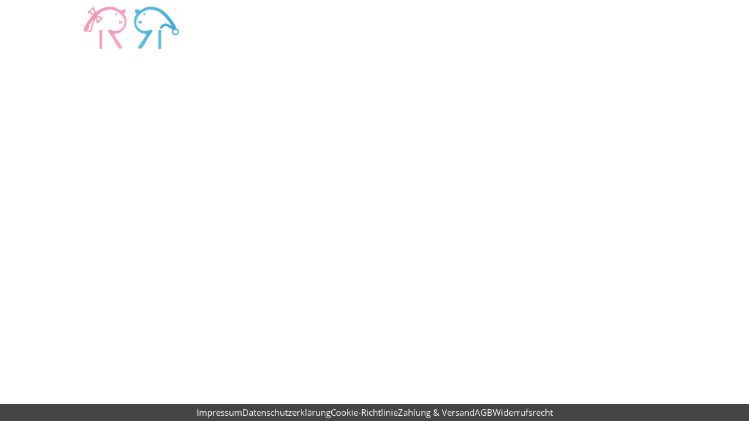

--- FILE ---
content_type: text/html; charset=utf-8
request_url: https://rosahimmelblau.com/i/kollektion
body_size: 14490
content:
<!DOCTYPE html><html lang="de" class="no-js"><head><meta charSet="utf-8"/><meta name="viewport" content="width=device-width, initial-scale=1"/><link rel="preload" as="image" imageSrcSet="/storage/images/RH-Logo_2.jpg?hash=5d9007be34ee56b58ff2ae46419549217d892032&amp;height=200&amp;width=2560&amp;shop=rosahimmelblau 1x, /storage/images/RH-Logo_2.jpg?hash=5d9007be34ee56b58ff2ae46419549217d892032&amp;height=400&amp;width=2560&amp;shop=rosahimmelblau 2x"/><link rel="preload" as="image" href="/storage/images/kollektion.jpg?hash=b3872c476e0dee06ff0734fbb38e2a60c507b981&amp;shop=rosahimmelblau&amp;width=600&amp;height=2560"/><link rel="preload" as="image" href="/storage/images/DSC_0179.jpg?hash=9b59fe0e8cfffcfbdaa079a9df9f94e8f116fca2&amp;shop=rosahimmelblau&amp;width=600&amp;height=2560"/><link rel="preload" as="image" href="/storage/images/DSC_0191.jpg?hash=a278e3636d4c38ea8ebc51a01d368732d6e97530&amp;shop=rosahimmelblau&amp;width=600&amp;height=2560"/><link rel="preload" as="image" href="https://rosahimmelblau.beyondshop.cloud/api/core-storage/images/n2jm21-DSC_0350.jpg?hash=aa54150480684584ff4c7f084a284da69b10a04c&amp;width=600&amp;height=2560"/><link rel="preload" as="image" href="https://rosahimmelblau.beyondshop.cloud/api/core-storage/images/uu9tvr-DSC_0340.jpg?hash=a36446149dd467dbae308954fac6b7d8f4026325&amp;width=600&amp;height=2560"/><link rel="preload" as="image" href="https://rosahimmelblau.beyondshop.cloud/api/core-storage/images/crlhf-DSC_0204.jpg?hash=a481e82ad065cd6136a260848a1a73e4e2022565&amp;width=600&amp;height=2560"/><link rel="preload" as="image" href="https://rosahimmelblau.beyondshop.cloud/api/core-storage/images/ny2ktb-DSC_0335.jpg?hash=4a700beae402b466d3f9b6c379441e0de0c7b8ef&amp;width=600&amp;height=2560"/><link rel="preload" as="image" href="https://rosahimmelblau.beyondshop.cloud/api/core-storage/images/bo2ff-IMG_0494-1.jpg?hash=dc19fe490fa4596657732b9c27f83f5c1abd937f&amp;width=600&amp;height=2560"/><link rel="preload" as="image" href="https://rosahimmelblau.beyondshop.cloud/api/core-storage/images/89jze-DSC_0142.jpg?hash=a8b6f334db111c9d03fd987c06c22b350b4f7bf7&amp;width=600&amp;height=2560"/><link rel="preload" as="script" fetchPriority="low" nonce="YjM2MDc0MjktMzk3Zi00NjJkLWJlM2UtYTQ0MTMzNjc1ZmQz" href="/static/vendor-ddd933a64792adcd08af.js"/><link rel="preload" as="script" fetchPriority="low" nonce="YjM2MDc0MjktMzk3Zi00NjJkLWJlM2UtYTQ0MTMzNjc1ZmQz" href="/static/app-e896513c4aed0dc4a71a.js"/><link rel="preload" as="script" fetchPriority="low" nonce="YjM2MDc0MjktMzk3Zi00NjJkLWJlM2UtYTQ0MTMzNjc1ZmQz" href="/static/account-7e4960469c7cdb51ea29.js"/><link rel="preload" as="image" href="https://rosahimmelblau.beyondshop.cloud/api/core-storage/images/ch3ch-DSC_0165.jpg?hash=63ac1e23757d22fe69753050e3b28b61bea53517&amp;width=600&amp;height=2560"/><link rel="preload" as="image" href="https://rosahimmelblau.beyondshop.cloud/api/core-storage/images/5tfqar-DSC_0325.jpg?hash=6d4efa94c884b4093953599c4c92e1bdca473efd&amp;width=600&amp;height=2560"/><link rel="preload" as="image" href="https://rosahimmelblau.beyondshop.cloud/api/core-storage/images/12heylj-DSC_0142.jpg?hash=a8b6f334db111c9d03fd987c06c22b350b4f7bf7&amp;width=600&amp;height=2560"/><link rel="preload" as="image" href="https://rosahimmelblau.beyondshop.cloud/api/core-storage/images/72mhjk-IMG_0494-1.jpg?hash=dc19fe490fa4596657732b9c27f83f5c1abd937f&amp;width=600&amp;height=2560"/><link rel="preload" as="image" href="https://rosahimmelblau.beyondshop.cloud/api/core-storage/images/kbahv-DSC_0176.jpg?hash=419900a0beefa3ad83c36ad62a46610ffc77bf19&amp;width=600&amp;height=2560"/><link rel="preload" as="image" href="https://rosahimmelblau.beyondshop.cloud/api/core-storage/images/uxlqs5-DSC_0154.jpg?hash=d65e0d59dbad7e11d03b62a8098077ed8feeefaf&amp;width=600&amp;height=2560"/><link rel="preload" as="font" type="font/woff2" crossorigin="anonymous" href="/static/assets/open-sans-condensed-v12-cyrillic_latin-300-fe6fd291131247b6c45e.woff2"/><link rel="preload" as="font" type="font/woff2" crossorigin="anonymous" href="/static/assets/open-sans-condensed-v12-cyrillic_latin-700-6dd25e2aba8237e129c2.woff2"/><link rel="preload" as="font" type="font/woff2" crossorigin="anonymous" href="/static/assets/open-sans-v15-cyrillic_latin-300-f69f0bda1b2e3f65b645.woff2"/><link rel="preload" as="font" type="font/woff2" crossorigin="anonymous" href="/static/assets/open-sans-v15-cyrillic_latin-regular-75bcb3a8067b420cf582.woff2"/><link rel="preload" as="font" type="font/woff2" crossorigin="anonymous" href="/static/assets/open-sans-v15-cyrillic_latin-600-1c950c90a7161912db44.woff2"/><link rel="preload" as="font" type="font/woff2" crossorigin="anonymous" href="/static/assets/open-sans-v15-cyrillic_latin-700-9bcdffdf641da853c605.woff2"/><link rel="icon" type="image/png" sizes="16x16" href="/storage/images/RH-Logo_2PNG.png?hash=bf39cafa5ae8930de94207cbfefe9d7c33fc5efb&amp;shop=rosahimmelblau&amp;width=16&amp;height=16"/><link rel="icon" type="image/png" sizes="32x32" href="/storage/images/RH-Logo_2PNG.png?hash=bf39cafa5ae8930de94207cbfefe9d7c33fc5efb&amp;shop=rosahimmelblau&amp;width=32&amp;height=32"/><link rel="icon" type="image/png" sizes="96x96" href="/storage/images/RH-Logo_2PNG.png?hash=bf39cafa5ae8930de94207cbfefe9d7c33fc5efb&amp;shop=rosahimmelblau&amp;width=96&amp;height=96"/><link rel="apple-touch-icon" sizes="180x180" href="/storage/images/RH-Logo_2PNG.png?hash=bf39cafa5ae8930de94207cbfefe9d7c33fc5efb&amp;shop=rosahimmelblau&amp;width=180&amp;height=180"/><title>Kollektion - RosaHimmelblau</title><link rel="stylesheet" href="/static/app-e333e0929981f08f4b65.css"/><link rel="stylesheet" href="/themes/epages.vision/stylesheets/elegant.css" id="themeStylesheet"/><script src="/static/start-d6c06afd775c1a9135d3.js" nonce="YjM2MDc0MjktMzk3Zi00NjJkLWJlM2UtYTQ0MTMzNjc1ZmQz"></script></head><body class=""><div class="ep-storefront-wrapper"><div class="body no-ecommerce header-type-two-rows-logo-left"><div class="container"><style>@media (min-width: 768px) {
.body .dali-plugin-contentslider .swiper-slide-inner {
padding-top: 50vh;
}
}
@media (min-width: 992px) {
.body .navigation .main-menu a {
text-transform: uppercase;
font-size: 20px;
letter-spacing: 3px;
font-family: 'Open Sans Condensed', sans-serif;
}
}
.body div:not(.ep-is-editor-mode) .body #block-fd407326-2d1d-4237-8623-0da40b34c92a .dali-grid-row,.body  div:not(.ep-is-editor-mode) .body #block-fe5f9b4f-9e7a-49a1-8867-1a132f767b0b .dali-grid-row,.body  div:not(.ep-is-editor-mode) .body #block-180b31cd-88af-47c9-9cdf-650be7d0f3ca  .dali-grid-row,.body  div:not(.ep-is-editor-mode) .body #block-765d416f-206a-4632-a1d5-52641a55320c .dali-grid-row {
 padding:0;
}


.body .dali-grid-column:only-child .dali-teaser-inner-content-headline {
font-family: 'Open Sans Condensed', sans-serif;
text-transform: uppercase;
letter-spacing: 2px;
}

@media (min-width: 1080px) {
.body .dali-grid-column:only-child .dali-teaser-inner-content-headline {
font-size: 60px;
}
}


.body #block-fe5f9b4f-9e7a-49a1-8867-1a132f767b0b .dali-plugin-freehtml,.body  #block-ba829295-4bf4-40fd-8811-6b3581ec85b9 .dali-plugin-freehtml,.body  #block-b3539219-ebae-4218-99f3-ce23767dd1e9 .dali-plugin-freehtml{
  display: flex;
  justify-content: center;
}



.body #block-180b31cd-88af-47c9-9cdf-650be7d0f3ca .dali-plugin-freehtml {
  display: flex;
  justify-content: center;
}
.body #block-ab6a19a1-61eb-449b-ac77-15bad6995987 {
  margin-top: -185px;
  z-index: 0;
}
.body #block-ab6a19a1-61eb-449b-ac77-15bad6995987 a img {
  filter: grayscale(1);
  transition: .3s all ease;
}
.body #block-ab6a19a1-61eb-449b-ac77-15bad6995987 a img:hover {
  filter: grayscale(0);
}
.body #block-2607822c-e840-4844-bc56-620577ba4c02 .dali-grid-column:first-child {
  background: #F9E5EB;
  padding: 20px;
  color: #353535;
  z-index: 1;
}

@media screen and (max-width: 500px) {
.body #block-ab6a19a1-61eb-449b-ac77-15bad6995987 {
  margin-top: -115px;
  padding: 0;
}
}


</style><div class="page-canvas"><header class="section site-header"><div class="wrapper"><div class="header"><div class="header-logo header-logo-adjustments"><a title="RosaHimmelblau" class="header-logo-link" href="/" data-discover="true"><img src="/storage/images/RH-Logo_2.jpg?hash=5d9007be34ee56b58ff2ae46419549217d892032&amp;shop=rosahimmelblau" srcSet="/storage/images/RH-Logo_2.jpg?hash=5d9007be34ee56b58ff2ae46419549217d892032&amp;height=200&amp;width=2560&amp;shop=rosahimmelblau 1x, /storage/images/RH-Logo_2.jpg?hash=5d9007be34ee56b58ff2ae46419549217d892032&amp;height=400&amp;width=2560&amp;shop=rosahimmelblau 2x" alt="RosaHimmelblau"/></a></div><div class="header-search"></div><div class="header-right"></div></div><nav class="navigation" role="navigation"><div class="nested-menu"><div class="nested-menu-ruler"></div><div id="main-menu-nested" class="main-menu-wrapper"><ul class="main-menu"><li class=""><a href="/" data-discover="true"><span>Start</span></a></li><li class=""><a href="/i/ueber-uns" data-discover="true"><span>Über uns</span></a></li><li class="navigation-active"><a href="/i/kollektion" data-discover="true"><span>Kollektion</span></a></li></ul></div></div><div class="navigation-mobile"><div class="toggle-menu"><button class="burger-icon" aria-label="Hauptmenü öffnen" aria-controls="main-menu-offcanvas" aria-expanded="false"><span class="burger-icon-stripes"></span></button></div><div id="main-menu-offcanvas"><div class="main-menu-overlay"></div><div class="main-menu-wrapper"><div class="main-menu-header"></div><ul class="main-menu"><li class=""><a href="/" data-discover="true">Start</a></li><li class=""><a href="/i/ueber-uns" data-discover="true">Über uns</a></li><li class="active"><a href="/i/kollektion" data-discover="true">Kollektion</a></li></ul></div></div></div></nav></div></header><main class="main"><span itemScope="" itemType="https://schema.org/BreadcrumbList"><span itemProp="itemListElement" itemScope="" itemType="https://schema.org/ListItem"><link href="/" itemProp="item"/><meta itemProp="name" content="Start"/><meta itemProp="position" content="1"/></span><span itemProp="itemListElement" itemScope="" itemType="https://schema.org/ListItem"><link href="/i/kollektion" itemProp="item"/><meta itemProp="name" content="Kollektion"/><meta itemProp="position" content="2"/></span></span><div class="editorial"><div class="section-dali"><div class="dali-grid"><div id="block-3a2fbeb7-f3a3-405c-9080-e534adfe57ac" data-testid="block-3a2fbeb7-f3a3-405c-9080-e534adfe57ac" class="dali-block background-width-full" data-block-type="epages.contentslider" style="background-color:transparent;background-origin:border-box"><div class="dali-grid-row"><div class="dali-grid-column"><div class="dali-grid-element"><div class="dali-grid-element-wrapper"><div class="dali-plugin-contentslider"><div><div class="swiper-container has-1-slides"><div class="swiper-wrapper"><div class="swiper-slide dali-teaser-wrapper"><div class="swiper-slide-image-container" data-image-position="center"><img class="lazyload" data-src="/storage/images/kollektion.jpg?hash=b3872c476e0dee06ff0734fbb38e2a60c507b981&amp;shop=rosahimmelblau&amp;width={width}&amp;height=2560" data-sizes="auto" alt="Rosahimmelblau Kollektion" decoding="async" width="2000" height="700"/><noscript><img src="/storage/images/kollektion.jpg?hash=b3872c476e0dee06ff0734fbb38e2a60c507b981&amp;shop=rosahimmelblau&amp;width=600&amp;height=2560" alt="Rosahimmelblau Kollektion" width="2000" height="700"/></noscript></div></div></div></div><div class="swiper-button-prev"></div><div class="swiper-button-next"></div><div class="swiper-pagination"></div></div></div></div></div></div></div></div><div id="block-ba829295-4bf4-40fd-8811-6b3581ec85b9" data-testid="block-ba829295-4bf4-40fd-8811-6b3581ec85b9" class="dali-block background-width-full" data-block-type="epages.html" style="background-color:transparent;background-origin:border-box"><div class="dali-grid-row"><div class="dali-grid-column"><div class="dali-grid-element"><div class="dali-grid-element-wrapper"><div class="dali-plugin-freehtml"></div></div></div></div></div></div><div id="block-2fd000e0-5af1-4e0d-a136-67345c233acc" data-testid="block-2fd000e0-5af1-4e0d-a136-67345c233acc" class="dali-block background-width-full" data-block-type="epages.image-epages.image" style="background-color:transparent;background-origin:border-box"><div class="dali-grid-row"><div class="dali-grid-column"><div class="dali-grid-element"><div class="dali-grid-element-wrapper"><div class="dali-plugin-image"><div style="aspect-ratio:1" class="dali-image-wrapper"><div class="dali-image" style="display:block"><img class="lazyload" data-src="/storage/images/DSC_0179.jpg?hash=9b59fe0e8cfffcfbdaa079a9df9f94e8f116fca2&amp;shop=rosahimmelblau&amp;width={width}&amp;height=2560" data-sizes="auto" alt="" decoding="async" width="1181" height="1181"/><noscript><img src="/storage/images/DSC_0179.jpg?hash=9b59fe0e8cfffcfbdaa079a9df9f94e8f116fca2&amp;shop=rosahimmelblau&amp;width=600&amp;height=2560" alt="" width="1181" height="1181"/></noscript></div></div></div></div></div></div><div class="dali-grid-column"><div class="dali-grid-element"><div class="dali-grid-element-wrapper"><div class="dali-plugin-image"><div style="aspect-ratio:1" class="dali-image-wrapper"><div class="dali-image" style="display:block"><img class="lazyload" data-src="/storage/images/DSC_0191.jpg?hash=a278e3636d4c38ea8ebc51a01d368732d6e97530&amp;shop=rosahimmelblau&amp;width={width}&amp;height=2560" data-sizes="auto" alt="" decoding="async" width="1181" height="1181"/><noscript><img src="/storage/images/DSC_0191.jpg?hash=a278e3636d4c38ea8ebc51a01d368732d6e97530&amp;shop=rosahimmelblau&amp;width=600&amp;height=2560" alt="" width="1181" height="1181"/></noscript></div></div></div></div></div></div></div></div><div id="block-d9a32891-b71e-4c8f-934c-ce87d87a1496" data-testid="block-d9a32891-b71e-4c8f-934c-ce87d87a1496" class="dali-block background-width-full" data-block-type="ng.category" style="background-color:transparent;background-origin:border-box"><div class="dali-grid-row"><div class="dali-grid-column"><div class="dali-grid-element"><div class="dali-grid-element-wrapper"><div class="dali-plugin-category"><div class="toolbar-top"><label class="sorting-dropdown"><span>Sortieren nach:</span><select><option value="price-asc">Preis (aufsteigend)</option><option value="price-desc">Preis (absteigend)</option><option value="newest-desc" selected="">Neueste Produkte</option><option value="onSale">Reduzierte Produkte</option><option value="outOfStock">Produkte auf Lager</option></select></label></div><div></div><div class="product-list grid-col-m"><div class="product-item" itemScope="" itemType="https://schema.org/Product"><meta itemProp="sku" content="1110"/><meta itemProp="image" content="https://rosahimmelblau.beyondshop.cloud/api/core-storage/images/n2jm21-DSC_0350.jpg?hash=aa54150480684584ff4c7f084a284da69b10a04c&amp;width=600&amp;height=2560"/><a itemProp="url" class="product-item-link" href="/p/badetuch-rosahimmelblau-blau" data-discover="true"><div class="product-item-image-container"><img class="lazyload product-item-image" data-src="https://rosahimmelblau.beyondshop.cloud/api/core-storage/images/n2jm21-DSC_0350.jpg?hash=aa54150480684584ff4c7f084a284da69b10a04c&amp;width={width}&amp;height=2560" data-sizes="auto" alt="badetuch RosaHimmelblau Blau" decoding="async" width="640" height="640"/><noscript><img class="product-item-image" src="https://rosahimmelblau.beyondshop.cloud/api/core-storage/images/n2jm21-DSC_0350.jpg?hash=aa54150480684584ff4c7f084a284da69b10a04c&amp;width=600&amp;height=2560" alt="badetuch RosaHimmelblau Blau" width="640" height="640"/></noscript></div><h2 class="product-item-title" itemProp="name">badetuch RosaHimmelblau Blau</h2></a><div class="product-item-info-box"><div class="product-item-price no-stock-level"><div itemProp="offers" itemScope="" itemType="https://schema.org/Offer"><meta itemProp="url" content="/p/badetuch-rosahimmelblau-blau"/><meta itemProp="price" content="39.0000009"/><meta itemProp="priceCurrency" content="EUR"/><link itemProp="availability" href="https://schema.org/OutOfStock"/><link itemProp="itemCondition" href="https://schema.org/NewCondition"/></div><h3 class="product-item-price-new"><span class="visually-hidden">Verkaufspreis: 39,00 €</span><span aria-hidden="true">39,00 €</span></h3></div><div class="product-item-availability"><span class="product-item-availability-info">Nicht verfügbar</span></div></div></div><div class="product-item" itemScope="" itemType="https://schema.org/Product"><meta itemProp="sku" content="1109"/><meta itemProp="image" content="https://rosahimmelblau.beyondshop.cloud/api/core-storage/images/uu9tvr-DSC_0340.jpg?hash=a36446149dd467dbae308954fac6b7d8f4026325&amp;width=600&amp;height=2560"/><a itemProp="url" class="product-item-link" href="/p/badetuch-rosahimmelblau" data-discover="true"><div class="product-item-image-container"><img class="lazyload product-item-image" data-src="https://rosahimmelblau.beyondshop.cloud/api/core-storage/images/uu9tvr-DSC_0340.jpg?hash=a36446149dd467dbae308954fac6b7d8f4026325&amp;width={width}&amp;height=2560" data-sizes="auto" alt="Badetuch RosaHimmelblau" decoding="async" width="640" height="640"/><noscript><img class="product-item-image" src="https://rosahimmelblau.beyondshop.cloud/api/core-storage/images/uu9tvr-DSC_0340.jpg?hash=a36446149dd467dbae308954fac6b7d8f4026325&amp;width=600&amp;height=2560" alt="Badetuch RosaHimmelblau" width="640" height="640"/></noscript></div><h2 class="product-item-title" itemProp="name">Badetuch RosaHimmelblau</h2></a><div class="product-item-info-box"><div class="product-item-price no-stock-level"><div itemProp="offers" itemScope="" itemType="https://schema.org/Offer"><meta itemProp="url" content="/p/badetuch-rosahimmelblau"/><meta itemProp="price" content="39.0000009"/><meta itemProp="priceCurrency" content="EUR"/><link itemProp="availability" href="https://schema.org/OutOfStock"/><link itemProp="itemCondition" href="https://schema.org/NewCondition"/></div><h3 class="product-item-price-new"><span class="visually-hidden">Verkaufspreis: 39,00 €</span><span aria-hidden="true">39,00 €</span></h3></div><div class="product-item-availability"><span class="product-item-availability-info">Nicht verfügbar</span></div></div></div><div class="product-item" itemScope="" itemType="https://schema.org/Product"><meta itemProp="sku" content="1108"/><meta itemProp="image" content="https://rosahimmelblau.beyondshop.cloud/api/core-storage/images/crlhf-DSC_0204.jpg?hash=a481e82ad065cd6136a260848a1a73e4e2022565&amp;width=600&amp;height=2560"/><a itemProp="url" class="product-item-link" href="/p/bambusdecke-rosahimmelblau" data-discover="true"><div class="product-item-image-container"><img class="lazyload product-item-image" data-src="https://rosahimmelblau.beyondshop.cloud/api/core-storage/images/crlhf-DSC_0204.jpg?hash=a481e82ad065cd6136a260848a1a73e4e2022565&amp;width={width}&amp;height=2560" data-sizes="auto" alt="Bambusdecke RosaHimmelblau" decoding="async" width="640" height="640"/><noscript><img class="product-item-image" src="https://rosahimmelblau.beyondshop.cloud/api/core-storage/images/crlhf-DSC_0204.jpg?hash=a481e82ad065cd6136a260848a1a73e4e2022565&amp;width=600&amp;height=2560" alt="Bambusdecke RosaHimmelblau" width="640" height="640"/></noscript></div><h2 class="product-item-title" itemProp="name">Bambusdecke RosaHimmelblau</h2></a><div class="product-item-info-box"><div class="product-item-price no-stock-level"><div itemProp="offers" itemScope="" itemType="https://schema.org/Offer"><meta itemProp="url" content="/p/bambusdecke-rosahimmelblau"/><meta itemProp="price" content="39.0000009"/><meta itemProp="priceCurrency" content="EUR"/><link itemProp="availability" href="https://schema.org/OutOfStock"/><link itemProp="itemCondition" href="https://schema.org/NewCondition"/></div><h3 class="product-item-price-new"><span class="visually-hidden">Verkaufspreis: 39,00 €</span><span aria-hidden="true">39,00 €</span></h3></div><div class="product-item-availability"><span class="product-item-availability-info">Nicht verfügbar</span></div></div></div><div class="product-item" itemScope="" itemType="https://schema.org/Product"><meta itemProp="sku" content="1107"/><meta itemProp="image" content="https://rosahimmelblau.beyondshop.cloud/api/core-storage/images/ny2ktb-DSC_0335.jpg?hash=4a700beae402b466d3f9b6c379441e0de0c7b8ef&amp;width=600&amp;height=2560"/><a itemProp="url" class="product-item-link" href="/p/decke-rosahimmelblau" data-discover="true"><div class="product-item-image-container"><img class="lazyload product-item-image" data-src="https://rosahimmelblau.beyondshop.cloud/api/core-storage/images/ny2ktb-DSC_0335.jpg?hash=4a700beae402b466d3f9b6c379441e0de0c7b8ef&amp;width={width}&amp;height=2560" data-sizes="auto" alt="Decke RosaHimmelblau" decoding="async" width="640" height="640"/><noscript><img class="product-item-image" src="https://rosahimmelblau.beyondshop.cloud/api/core-storage/images/ny2ktb-DSC_0335.jpg?hash=4a700beae402b466d3f9b6c379441e0de0c7b8ef&amp;width=600&amp;height=2560" alt="Decke RosaHimmelblau" width="640" height="640"/></noscript></div><h2 class="product-item-title" itemProp="name">Decke RosaHimmelblau</h2></a><div class="product-item-info-box"><div class="product-item-price no-stock-level"><div itemProp="offers" itemScope="" itemType="https://schema.org/Offer"><meta itemProp="url" content="/p/decke-rosahimmelblau"/><meta itemProp="price" content="39.0000009"/><meta itemProp="priceCurrency" content="EUR"/><link itemProp="availability" href="https://schema.org/OutOfStock"/><link itemProp="itemCondition" href="https://schema.org/NewCondition"/></div><h3 class="product-item-price-new"><span class="visually-hidden">Verkaufspreis: 39,00 €</span><span aria-hidden="true">39,00 €</span></h3></div><div class="product-item-availability"><span class="product-item-availability-info">Nicht verfügbar</span></div></div></div><div class="product-item" itemScope="" itemType="https://schema.org/Product"><meta itemProp="image" content="https://rosahimmelblau.beyondshop.cloud/api/core-storage/images/bo2ff-IMG_0494-1.jpg?hash=dc19fe490fa4596657732b9c27f83f5c1abd937f&amp;width=600&amp;height=2560"/><a itemProp="url" class="product-item-link" href="/p/puppe-emily-gross" data-discover="true"><div class="product-item-image-container"><img class="lazyload product-item-image" data-src="https://rosahimmelblau.beyondshop.cloud/api/core-storage/images/bo2ff-IMG_0494-1.jpg?hash=dc19fe490fa4596657732b9c27f83f5c1abd937f&amp;width={width}&amp;height=2560" data-sizes="auto" alt="Puppe Emily Groß" decoding="async" width="2746" height="2060"/><noscript><img class="product-item-image" src="https://rosahimmelblau.beyondshop.cloud/api/core-storage/images/bo2ff-IMG_0494-1.jpg?hash=dc19fe490fa4596657732b9c27f83f5c1abd937f&amp;width=600&amp;height=2560" alt="Puppe Emily Groß" width="2746" height="2060"/></noscript></div><h2 class="product-item-title" itemProp="name">Puppe Emily Groß</h2></a><div class="product-item-info-box"><div class="product-item-price no-stock-level has-variations"><div itemProp="offers" itemScope="" itemType="https://schema.org/Offer"><meta itemProp="url" content="/p/puppe-emily-gross"/><meta itemProp="price" content="39.899997899999995"/><meta itemProp="priceCurrency" content="EUR"/><link itemProp="itemCondition" href="https://schema.org/NewCondition"/></div><h3 class="product-item-price-new"><span class="visually-hidden">Verkaufspreis: 39,90 €</span><span aria-hidden="true">39,90 €</span></h3></div><div class="product-item-availability"><a class="product-item-availability-variations" href="/p/puppe-emily-gross" data-discover="true">Optionen verfügbar</a></div></div></div><div class="product-item" itemScope="" itemType="https://schema.org/Product"><meta itemProp="image" content="https://rosahimmelblau.beyondshop.cloud/api/core-storage/images/89jze-DSC_0142.jpg?hash=a8b6f334db111c9d03fd987c06c22b350b4f7bf7&amp;width=600&amp;height=2560"/><a itemProp="url" class="product-item-link" href="/p/strickjacke-rosahimmelblau" data-discover="true"><div class="product-item-image-container"><img class="lazyload product-item-image" data-src="https://rosahimmelblau.beyondshop.cloud/api/core-storage/images/89jze-DSC_0142.jpg?hash=a8b6f334db111c9d03fd987c06c22b350b4f7bf7&amp;width={width}&amp;height=2560" data-sizes="auto" alt="Strickjacke RosaHimmelblau" decoding="async" width="640" height="640"/><noscript><img class="product-item-image" src="https://rosahimmelblau.beyondshop.cloud/api/core-storage/images/89jze-DSC_0142.jpg?hash=a8b6f334db111c9d03fd987c06c22b350b4f7bf7&amp;width=600&amp;height=2560" alt="Strickjacke RosaHimmelblau" width="640" height="640"/></noscript></div><h2 class="product-item-title" itemProp="name">Strickjacke RosaHimmelblau</h2></a><div class="product-item-info-box"><div class="product-item-price no-stock-level has-variations"><div itemProp="offers" itemScope="" itemType="https://schema.org/Offer"><meta itemProp="url" content="/p/strickjacke-rosahimmelblau"/><meta itemProp="price" content="29.000002499999997"/><meta itemProp="priceCurrency" content="EUR"/><link itemProp="itemCondition" href="https://schema.org/NewCondition"/></div><h3 class="product-item-price-new"><span class="visually-hidden">Verkaufspreis: 29,00 €</span><span aria-hidden="true">29,00 €</span></h3></div><div class="product-item-availability"><a class="product-item-availability-variations" href="/p/strickjacke-rosahimmelblau" data-discover="true">Optionen verfügbar</a></div></div></div><div class="product-item" itemScope="" itemType="https://schema.org/Product"><meta itemProp="image" content="https://rosahimmelblau.beyondshop.cloud/api/core-storage/images/ch3ch-DSC_0165.jpg?hash=63ac1e23757d22fe69753050e3b28b61bea53517&amp;width=600&amp;height=2560"/><a itemProp="url" class="product-item-link" href="/p/rosahimmelblau-strickhose" data-discover="true"><div class="product-item-image-container"><img class="lazyload product-item-image" data-src="https://rosahimmelblau.beyondshop.cloud/api/core-storage/images/ch3ch-DSC_0165.jpg?hash=63ac1e23757d22fe69753050e3b28b61bea53517&amp;width={width}&amp;height=2560" data-sizes="auto" alt="RosaHimmelblau Strickhose" decoding="async" width="640" height="640"/><noscript><img class="product-item-image" src="https://rosahimmelblau.beyondshop.cloud/api/core-storage/images/ch3ch-DSC_0165.jpg?hash=63ac1e23757d22fe69753050e3b28b61bea53517&amp;width=600&amp;height=2560" alt="RosaHimmelblau Strickhose" width="640" height="640"/></noscript></div><h2 class="product-item-title" itemProp="name">RosaHimmelblau Strickhose</h2></a><div class="product-item-info-box"><div class="product-item-price no-stock-level has-variations"><div itemProp="offers" itemScope="" itemType="https://schema.org/Offer"><meta itemProp="url" content="/p/rosahimmelblau-strickhose"/><meta itemProp="price" content="24.999996"/><meta itemProp="priceCurrency" content="EUR"/><link itemProp="itemCondition" href="https://schema.org/NewCondition"/></div><h3 class="product-item-price-new"><span class="visually-hidden">Verkaufspreis: 25,00 €</span><span aria-hidden="true">25,00 €</span></h3></div><div class="product-item-availability"><a class="product-item-availability-variations" href="/p/rosahimmelblau-strickhose" data-discover="true">Optionen verfügbar</a></div></div></div><div class="product-item" itemScope="" itemType="https://schema.org/Product"><meta itemProp="sku" content="1089"/><meta itemProp="image" content="https://rosahimmelblau.beyondshop.cloud/api/core-storage/images/5tfqar-DSC_0325.jpg?hash=6d4efa94c884b4093953599c4c92e1bdca473efd&amp;width=600&amp;height=2560"/><a itemProp="url" class="product-item-link" href="/p/decke-strick-rosahimmelblau" data-discover="true"><div class="product-item-image-container"><img class="lazyload product-item-image" data-src="https://rosahimmelblau.beyondshop.cloud/api/core-storage/images/5tfqar-DSC_0325.jpg?hash=6d4efa94c884b4093953599c4c92e1bdca473efd&amp;width={width}&amp;height=2560" data-sizes="auto" alt=" Decke Strick RosaHimmelblau" decoding="async" width="640" height="640"/><noscript><img class="product-item-image" src="https://rosahimmelblau.beyondshop.cloud/api/core-storage/images/5tfqar-DSC_0325.jpg?hash=6d4efa94c884b4093953599c4c92e1bdca473efd&amp;width=600&amp;height=2560" alt=" Decke Strick RosaHimmelblau" width="640" height="640"/></noscript></div><h2 class="product-item-title" itemProp="name"> Decke Strick RosaHimmelblau</h2></a><div class="product-item-info-box"><div class="product-item-price no-stock-level"><div itemProp="offers" itemScope="" itemType="https://schema.org/Offer"><meta itemProp="url" content="/p/decke-strick-rosahimmelblau"/><meta itemProp="price" content="39.0000009"/><meta itemProp="priceCurrency" content="EUR"/><link itemProp="availability" href="https://schema.org/OutOfStock"/><link itemProp="itemCondition" href="https://schema.org/NewCondition"/></div><h3 class="product-item-price-new"><span class="visually-hidden">Verkaufspreis: 39,00 €</span><span aria-hidden="true">39,00 €</span></h3></div><div class="product-item-availability"><span class="product-item-availability-info">Nicht verfügbar</span></div></div></div><div class="product-item" itemScope="" itemType="https://schema.org/Product"><meta itemProp="sku" content="1087"/><meta itemProp="image" content="https://rosahimmelblau.beyondshop.cloud/api/core-storage/images/12heylj-DSC_0142.jpg?hash=a8b6f334db111c9d03fd987c06c22b350b4f7bf7&amp;width=600&amp;height=2560"/><a itemProp="url" class="product-item-link" href="/p/jacke-rosahimmelblau" data-discover="true"><div class="product-item-image-container"><img class="lazyload product-item-image" data-src="https://rosahimmelblau.beyondshop.cloud/api/core-storage/images/12heylj-DSC_0142.jpg?hash=a8b6f334db111c9d03fd987c06c22b350b4f7bf7&amp;width={width}&amp;height=2560" data-sizes="auto" alt="Jacke RosaHimmelblau" decoding="async" width="640" height="640"/><noscript><img class="product-item-image" src="https://rosahimmelblau.beyondshop.cloud/api/core-storage/images/12heylj-DSC_0142.jpg?hash=a8b6f334db111c9d03fd987c06c22b350b4f7bf7&amp;width=600&amp;height=2560" alt="Jacke RosaHimmelblau" width="640" height="640"/></noscript></div><h2 class="product-item-title" itemProp="name">Jacke RosaHimmelblau</h2></a><div class="product-item-info-box"><div class="product-item-price no-stock-level"><div itemProp="offers" itemScope="" itemType="https://schema.org/Offer"><meta itemProp="url" content="/p/jacke-rosahimmelblau"/><meta itemProp="price" content="29.000002499999997"/><meta itemProp="priceCurrency" content="EUR"/><link itemProp="availability" href="https://schema.org/OutOfStock"/><link itemProp="itemCondition" href="https://schema.org/NewCondition"/></div><h3 class="product-item-price-new"><span class="visually-hidden">Verkaufspreis: 29,00 €</span><span aria-hidden="true">29,00 €</span></h3></div><div class="product-item-availability"><span class="product-item-availability-info">Nicht verfügbar</span></div></div></div><div class="product-item" itemScope="" itemType="https://schema.org/Product"><meta itemProp="sku" content="01"/><meta itemProp="image" content="https://rosahimmelblau.beyondshop.cloud/api/core-storage/images/72mhjk-IMG_0494-1.jpg?hash=dc19fe490fa4596657732b9c27f83f5c1abd937f&amp;width=600&amp;height=2560"/><a itemProp="url" class="product-item-link" href="/p/puppe-emily-klein" data-discover="true"><div class="product-item-image-container"><img class="lazyload product-item-image" data-src="https://rosahimmelblau.beyondshop.cloud/api/core-storage/images/72mhjk-IMG_0494-1.jpg?hash=dc19fe490fa4596657732b9c27f83f5c1abd937f&amp;width={width}&amp;height=2560" data-sizes="auto" alt="Puppe Emily Klein" decoding="async" width="2746" height="2060"/><noscript><img class="product-item-image" src="https://rosahimmelblau.beyondshop.cloud/api/core-storage/images/72mhjk-IMG_0494-1.jpg?hash=dc19fe490fa4596657732b9c27f83f5c1abd937f&amp;width=600&amp;height=2560" alt="Puppe Emily Klein" width="2746" height="2060"/></noscript></div><h2 class="product-item-title" itemProp="name">Puppe Emily Klein</h2></a><div class="product-item-info-box"><div class="product-item-price no-stock-level"><div itemProp="offers" itemScope="" itemType="https://schema.org/Offer"><meta itemProp="url" content="/p/puppe-emily-klein"/><meta itemProp="price" content="29.899999499999996"/><meta itemProp="priceCurrency" content="EUR"/><link itemProp="availability" href="https://schema.org/OutOfStock"/><link itemProp="itemCondition" href="https://schema.org/NewCondition"/></div><h3 class="product-item-price-new"><span class="visually-hidden">Verkaufspreis: 29,90 €</span><span aria-hidden="true">29,90 €</span></h3></div><div class="product-item-availability"><span class="product-item-availability-info">Nicht verfügbar</span></div></div></div><div class="product-item" itemScope="" itemType="https://schema.org/Product"><meta itemProp="image" content="https://rosahimmelblau.beyondshop.cloud/api/core-storage/images/kbahv-DSC_0176.jpg?hash=419900a0beefa3ad83c36ad62a46610ffc77bf19&amp;width=600&amp;height=2560"/><a itemProp="url" class="product-item-link" href="/p/hose-strick" data-discover="true"><div class="product-item-image-container"><img class="lazyload product-item-image" data-src="https://rosahimmelblau.beyondshop.cloud/api/core-storage/images/kbahv-DSC_0176.jpg?hash=419900a0beefa3ad83c36ad62a46610ffc77bf19&amp;width={width}&amp;height=2560" data-sizes="auto" alt="Hose Strick" decoding="async" width="640" height="640"/><noscript><img class="product-item-image" src="https://rosahimmelblau.beyondshop.cloud/api/core-storage/images/kbahv-DSC_0176.jpg?hash=419900a0beefa3ad83c36ad62a46610ffc77bf19&amp;width=600&amp;height=2560" alt="Hose Strick" width="640" height="640"/></noscript></div><h2 class="product-item-title" itemProp="name">Hose Strick</h2></a><div class="product-item-info-box"><div class="product-item-price no-stock-level has-variations"><div itemProp="offers" itemScope="" itemType="https://schema.org/Offer"><meta itemProp="url" content="/p/hose-strick"/><meta itemProp="price" content="24.999996"/><meta itemProp="priceCurrency" content="EUR"/><link itemProp="itemCondition" href="https://schema.org/NewCondition"/></div><h3 class="product-item-price-new"><span class="visually-hidden">Verkaufspreis: 25,00 €</span><span aria-hidden="true">25,00 €</span></h3></div><div class="product-item-availability"><a class="product-item-availability-variations" href="/p/hose-strick" data-discover="true">Optionen verfügbar</a></div></div></div><div class="product-item" itemScope="" itemType="https://schema.org/Product"><meta itemProp="image" content="https://rosahimmelblau.beyondshop.cloud/api/core-storage/images/uxlqs5-DSC_0154.jpg?hash=d65e0d59dbad7e11d03b62a8098077ed8feeefaf&amp;width=600&amp;height=2560"/><a itemProp="url" class="product-item-link" href="/p/muetze" data-discover="true"><div class="product-item-image-container"><img class="lazyload product-item-image" data-src="https://rosahimmelblau.beyondshop.cloud/api/core-storage/images/uxlqs5-DSC_0154.jpg?hash=d65e0d59dbad7e11d03b62a8098077ed8feeefaf&amp;width={width}&amp;height=2560" data-sizes="auto" alt="Mütze" decoding="async" width="640" height="640"/><noscript><img class="product-item-image" src="https://rosahimmelblau.beyondshop.cloud/api/core-storage/images/uxlqs5-DSC_0154.jpg?hash=d65e0d59dbad7e11d03b62a8098077ed8feeefaf&amp;width=600&amp;height=2560" alt="Mütze" width="640" height="640"/></noscript></div><h2 class="product-item-title" itemProp="name">Mütze</h2></a><div class="product-item-info-box"><div class="product-item-price no-stock-level has-variations"><div itemProp="offers" itemScope="" itemType="https://schema.org/Offer"><meta itemProp="url" content="/p/muetze"/><meta itemProp="price" content="14.000004899999999"/><meta itemProp="priceCurrency" content="EUR"/><link itemProp="itemCondition" href="https://schema.org/NewCondition"/></div><h3 class="product-item-price-new"><span class="visually-hidden">Verkaufspreis: 14,00 €</span><span aria-hidden="true">14,00 €</span></h3></div><div class="product-item-availability"><a class="product-item-availability-variations" href="/p/muetze" data-discover="true">Optionen verfügbar</a></div></div></div></div><div class="toolbar-bottom"><button type="button" class="show-more-button">Mehr anzeigen</button></div></div></div></div></div></div></div></div></div></div></main><footer class="section footer"><div class="wrapper"><div class="footer-row"><div><ul class="pages"><li class="pages-item"><a class="pages-item-link" href="/l/contact" data-discover="true">Impressum</a></li><li class="pages-item"><a class="pages-item-link" href="/l/privacy" data-discover="true">Datenschutzerklärung</a></li><li class="pages-item"><a class="pages-item-link" href="/l/cookiepolicy" data-discover="true">Cookie-Richtlinie</a></li><li class="pages-item"><a class="pages-item-link" href="/l/shipping" data-discover="true">Zahlung &amp; Versand</a></li><li class="pages-item"><a class="pages-item-link" href="/l/tac" data-discover="true">AGB</a></li><li class="pages-item"><a class="pages-item-link" href="/l/withdrawal" data-discover="true">Widerrufsrecht</a></li></ul></div></div></div></footer></div></div><div class="add-to-cart-notice add-to-cart-notice-hidden"><div class="add-to-cart-notice-wrapper" role="status" aria-live="assertive"><span class="add-to-cart-notice-close" title="Schließen"></span></div></div></div></div><div class="ep-alert-overlay"></div><div class="xhr-loading-bar"></div><script nonce="YjM2MDc0MjktMzk3Zi00NjJkLWJlM2UtYTQ0MTMzNjc1ZmQz">window.__staticRouterHydrationData = JSON.parse("{\"loaderData\":{\"0\":null,\"0-0-0\":null,\"0-0-0-3\":null},\"actionData\":null,\"errors\":null}");</script><script id="__LOADABLE_REQUIRED_CHUNKS__" type="application/json" nonce="YjM2MDc0MjktMzk3Zi00NjJkLWJlM2UtYTQ0MTMzNjc1ZmQz">[8644]</script><script id="__LOADABLE_REQUIRED_CHUNKS___ext" type="application/json" nonce="YjM2MDc0MjktMzk3Zi00NjJkLWJlM2UtYTQ0MTMzNjc1ZmQz">{"namedChunks":["account"]}</script><script nonce="YjM2MDc0MjktMzk3Zi00NjJkLWJlM2UtYTQ0MTMzNjc1ZmQz">
        window.__EP = {
          shopSlug: 'rosahimmelblau',
          storeInitialState: "{\"breadcrumb\":[{\"titleTag\":\"\",\"isVisible\":true,\"parents\":[],\"slug\":\"home\",\"href\":\"/\",\"isInBreadcrumb\":false,\"navigation\":\"main\",\"metaDescription\":\"\",\"title\":\"Start\",\"type\":\"blank\",\"id\":\"14baa68f-706b-415e-84cf-9dc0ab0bce65\",\"isCurrentPage\":false,\"children\":[]},{\"titleTag\":\"\",\"isVisible\":true,\"parents\":[],\"slug\":\"kollektion\",\"href\":\"/i/kollektion\",\"navigation\":\"main\",\"metaDescription\":\"\",\"title\":\"Kollektion\",\"type\":\"blank\",\"id\":\"18f1df45-e8b2-4642-9ae1-bc9c93cc209d\",\"children\":[]}],\"products\":{},\"scriptTags\":[{\"type\":\"NORMAL\",\"allowedInCheckout\":true,\"allowedWithoutConsent\":false,\"url\":\"/static-scripts/matomo.js\"}],\"pages\":{\"kollektion\":{\"titleTag\":\"\",\"settings\":{},\"isVisible\":true,\"guid\":null,\"slug\":\"kollektion\",\"href\":\"/i/kollektion\",\"updatedAt\":\"2021-05-06T09:15:25.000Z\",\"ep6pathMD5\":null,\"shopId\":\"568d04e3-9e3c-44a3-b531-d4bfdef3daa5\",\"navigation\":\"main\",\"metaDescription\":\"\",\"title\":\"Kollektion\",\"content\":{\"id\":\"c9c9e204-d0a9-4db0-9de4-951ea43c123b\",\"pageId\":\"18f1df45-e8b2-4642-9ae1-bc9c93cc209d\",\"themeId\":\"@all\",\"createdAt\":\"2021-02-04T14:51:13.000Z\",\"updatedAt\":\"2021-06-14T11:44:18.000Z\",\"blocks\":[{\"_id\":\"3a2fbeb7-f3a3-405c-9080-e534adfe57ac\",\"type\":\"multi-column\",\"data\":{\"columns\":[{\"type\":\"epages.contentslider\",\"data\":{\"images\":[{\"buttonColorIndex\":1,\"alignment\":\"center\",\"src\":\"/storage/images/kollektion.jpg?hash=b3872c476e0dee06ff0734fbb38e2a60c507b981\",\"width\":2000,\"height\":700,\"alt\":\"Rosahimmelblau Kollektion\",\"opentab\":false,\"text\":\"\",\"buttonenabled\":false,\"headline\":\"\",\"link\":\"\",\"overlayOpacity\":40,\"textColorIndex\":1,\"backgroundColorIndex\":0,\"buttontext\":\"\"}],\"autoPlay\":true,\"showNav\":false,\"showThumbnails\":false,\"slideInterval\":5000,\"showBullets\":true}}]}},{\"_id\":\"ba829295-4bf4-40fd-8811-6b3581ec85b9\",\"type\":\"multi-column\",\"data\":{\"columns\":[{\"type\":\"epages.html\",\"data\":{\"html\":\"<svg xmlns=\\\"http://www.w3.org/2000/svg\\\" width=\\\"562\\\" height=\\\"102\\\" viewBox=\\\"0 0 562 102\\\">\\n  <text id=\\\"Unsere_Kollektion\\\" data-name=\\\"Unsere Kollektion\\\" transform=\\\"translate(0 68)\\\" fill=\\\"#707070\\\" font-size=\\\"70\\\" font-family=\\\"Quentin\\\"><tspan x=\\\"0\\\" y=\\\"0\\\">Unsere Kollektion</tspan></text>\\n</svg>\"}}]}},{\"_id\":\"2fd000e0-5af1-4e0d-a136-67345c233acc\",\"type\":\"multi-column\",\"data\":{\"columns\":[{\"type\":\"epages.image\",\"data\":{\"src\":\"/storage/images/DSC_0179.jpg?hash=9b59fe0e8cfffcfbdaa079a9df9f94e8f116fca2\",\"width\":1181,\"height\":1181,\"alt\":\"\",\"opentab\":false,\"text\":\"\",\"buttonenabled\":false,\"headline\":\"\",\"link\":\"\",\"buttontext\":\"\"}},{\"type\":\"epages.image\",\"data\":{\"src\":\"/storage/images/DSC_0191.jpg?hash=a278e3636d4c38ea8ebc51a01d368732d6e97530\",\"width\":1181,\"height\":1181,\"alt\":\"\",\"opentab\":false,\"text\":\"\",\"buttonenabled\":false,\"headline\":\"\",\"link\":\"\",\"buttontext\":\"\"}}]}},{\"_id\":\"d9a32891-b71e-4c8f-934c-ce87d87a1496\",\"type\":\"multi-column\",\"data\":{\"columns\":[{\"type\":\"ng.category\",\"data\":{\"categoryId\":\"0c525920-f64c-4aef-992f-8d0b93986389\",\"pageSize\":12,\"imageSize\":\"M\"}}]}}],\"elements\":[]},\"lft\":12,\"type\":\"blank\",\"id\":\"18f1df45-e8b2-4642-9ae1-bc9c93cc209d\",\"createdAt\":\"2021-02-04T14:51:13.000Z\",\"basePageId\":null,\"rgt\":13}},\"legalPagesContents\":{},\"categorySlugsToGUIDs\":{},\"view\":{\"activePageSlug\":\"kollektion\",\"notifications\":[],\"editorIsUnsplashEnabled\":true,\"editorSidebar\":{\"activeModule\":\"page-manager\"},\"editorMode\":false,\"busy\":false,\"mboMenu\":[],\"mboMenuMode\":false,\"isUnsupportedBrowser\":false,\"hashedThemeAssets\":{\"epages.horizon/img\":{\"sunrise.jpg\":\"sunrise-25a7b32e2c849dd77d41.jpg\",\"sunset.jpg\":\"sunset-658d095e3af21358449c.jpg\"},\"epages.limelight/img\":{\"harmonic.jpg\":\"harmonic-1b4f68de8b82de81b7c1.jpg\",\"current.jpg\":\"current-3492f5366e63004a56e5.jpg\",\"bold.jpg\":\"bold-48ebac7f9ee63fb21f1f.jpg\"},\"epages.dimension/img\":{\"coffeeshop.jpg\":\"coffeeshop-659d724b993843d0193d.jpg\",\"bodycare.jpg\":\"bodycare-026f1416eead37460746.jpg\",\"countryclub.jpg\":\"countryclub-f0d9e47ead60e9df9275.jpg\"},\"epages.vision/img\":{\"elegant.jpg\":\"elegant-e9d3ed4aea3a16141b11.jpg\",\"young.jpg\":\"young-a226328473e2eabf128e.jpg\",\"glossy.jpg\":\"glossy-18b225b5fdc22311814e.jpg\"},\"epages.editorial/img\":{\"vivid.jpg\":\"vivid-17e5d59c31a3c09c1151.jpg\",\"modern.jpg\":\"modern-03425a7906c0d3356e6e.jpg\",\"vintage.jpg\":\"vintage-81c2487449907dfc9519.jpg\",\"home-and-living.jpg\":\"home-and-living-93ea2200adeabde9d466.jpg\",\"sportswear.jpg\":\"sportswear-ad599b11d4f02c01e9b6.jpg\"},\"epages.neutral/img\":{\"basic.jpg\":\"basic-df497145dffe3dd2aa0e.jpg\",\"solid.jpg\":\"solid-b7b68fbf2c689086bff5.jpg\",\"toys.jpg\":\"toys-13ea7e3479d98815bd55.jpg\",\"light.jpg\":\"light-eb40cb733e7a0f9b05bd.jpg\"},\"payments\":{\"bill-purchase-sw.svg\":\"bill-purchase-sw-bc765849b5a9d66f1ee6.svg\",\"twint.svg\":\"twint-74da9e9154225612f9d7.svg\",\"invoice.svg\":\"invoice-cfa20f5e58ec322f271a.svg\",\"maestro.svg\":\"maestro-c52ace83fb437fc04bcb.svg\",\"post-finance-card.svg\":\"post-finance-card-43376f4f34bea5a9b19d.svg\",\"bancontact.svg\":\"bancontact-83cd0441250e89e18a26.svg\",\"pay-now.svg\":\"pay-now-201bb4b74543bf0ff05a.svg\",\"mastercard.svg\":\"mastercard-96d16de4d83fb55b4751.svg\",\"vpay.svg\":\"vpay-34248605d1e1e3678781.svg\",\"paypal.svg\":\"paypal-e94ce2cb88463e661da8.svg\",\"google-pay.svg\":\"google-pay-fe9839dee6e03c38a5cc.svg\",\"apple-pay.svg\":\"apple-pay-d5d8db75863316fc3da5.svg\",\"ideal.svg\":\"ideal-dccae305257c58da8614.svg\",\"post-finance-efinance.svg\":\"post-finance-efinance-1687d19bc880817871eb.svg\",\"redsys.svg\":\"redsys-f71fdb070270561d3516.svg\",\"cash-in-advance-sw.svg\":\"cash-in-advance-sw-8a8b20cba9bae5de4b73.svg\",\"diners.svg\":\"diners-0d5ef62ec1804d6e7500.svg\",\"amazon-pay.svg\":\"amazon-pay-219337e87c245cf82227.svg\",\"pay-in-advance.svg\":\"pay-in-advance-e35e0e27a2ee37ce9ccc.svg\",\"visa.svg\":\"visa-9525e9a5f9c5b3a09063.svg\",\"american-express.svg\":\"american-express-a7eeaa08f5d37ccce89d.svg\",\"klarna.svg\":\"klarna-ab663fd3641defa4c67e.svg\",\"debit-direct-sw.svg\":\"debit-direct-sw-549a9bf50a7964dd4354.svg\",\"eps.svg\":\"eps-cb5ec719b3cea6219eb5.svg\",\"direct-debit.svg\":\"direct-debit-85dd22eb7dd97b32f58b.svg\",\"giropay.svg\":\"giropay-e7c77615af07d9e4a791.svg\",\"discover.svg\":\"discover-c00b01bd1be6a607fa04.svg\"},\"epages.uptown/img\":{\"deep.jpg\":\"deep-cf999a277f621e5dd78d.jpg\",\"sweet.jpg\":\"sweet-7373dff473833e7cf555.jpg\",\"cool.jpg\":\"cool-d1d0b33e859c4746a6e8.jpg\"},\"epages.test-theme/img\":{\"preview.jpg\":\"preview-569e7bab1f32abd2993c.jpg\"},\"logistics\":{\"oesterreichische-post-logo.svg\":\"oesterreichische-post-logo-5411494b4338bf3cdb0e.svg\",\"poste-italiane-logo.svg\":\"poste-italiane-logo-0d82a492431c188e12e0.svg\",\"mrw-logo.png\":\"mrw-logo-3387c8e21a32415a2839.png\",\"post-nl-logo.svg\":\"post-nl-logo-8f1c8b428bee6af084c1.svg\",\"gls-logo.png\":\"gls-logo-93f32e8d6dfe2e4206af.png\",\"dhl-logo.svg\":\"dhl-logo-4fcbce11620100323319.svg\",\"hermes-logo.svg\":\"hermes-logo-07534352ec601194d68e.svg\",\"colissimo-logo.svg\":\"colissimo-logo-21e3b0b9f00bade63e01.svg\",\"bpost-logo.svg\":\"bpost-logo-8490f71c61f6fb9bacab.svg\",\"envialia-logo.svg\":\"envialia-logo-c239014384c1f977b96a.svg\",\"canada-post-logo.svg\":\"canada-post-logo-ddfb08df7542134077e1.svg\",\"chronopost-logo.png\":\"chronopost-logo-480f3896d2bcedb62b8b.png\",\"brt-corriere-espresso-logo.png\":\"brt-corriere-espresso-logo-c12a5b85311294ee07cd.png\",\"tnt-express-logo.svg\":\"tnt-express-logo-82d87b902db95336eb02.svg\",\"correos-logo.svg\":\"correos-logo-e346bf8f0e3adc39de79.svg\",\"royal-mail-logo.svg\":\"royal-mail-logo-b645e999c8b1e1bdc564.svg\",\"usps-logo.png\":\"usps-logo-92a0ba2f5cdc4722bd83.png\",\"mondial-relay-logo.png\":\"mondial-relay-logo-8b135b2891bb650d08fc.png\",\"schweizerische-post-logo.svg\":\"schweizerische-post-logo-9586cfe807adc09e2d51.svg\",\"correos-express-logo.png\":\"correos-express-logo-244dbf6bdd0b78132c5c.png\",\"keavo-logo.png\":\"keavo-logo-44ce77f93e3876873230.png\",\"dpd-logo.svg\":\"dpd-logo-563775301dfd12371dc7.svg\",\"ups-logo.svg\":\"ups-logo-0095e111f7e3529ba310.svg\",\"nexive-logo.svg\":\"nexive-logo-c07a33ab623e1a48912f.svg\",\"zeleris-logo.png\":\"zeleris-logo-ea6fbc77a5e5862ad453.png\",\"fedex-logo.png\":\"fedex-logo-703e2324d9f58ee77d86.png\",\"seur-logo.svg\":\"seur-logo-fc2168d6960a9ea45306.svg\"},\"epages.essence/img\":{\"pure.jpg\":\"pure-6cdd72306ec308f5b56b.jpg\",\"classic.jpg\":\"classic-5a3460fd6a62bf026c39.jpg\",\"fresh.jpg\":\"fresh-fdec049e969ec648a045.jpg\"},\"epages.base/assets/images\":{\"placeholder_1080.jpg\":\"placeholder_1080-ec599293a9a866c28d88.jpg\",\"placeholder_900.jpg\":\"placeholder_900-2020f2c24e1d2e596916.jpg\",\"placeholder_720.jpg\":\"placeholder_720-08119f16ec085b07c8c3.jpg\",\"placeholder_540.jpg\":\"placeholder_540-dfb7f6330d2767e31d6a.jpg\",\"placeholder_360.jpg\":\"placeholder_360-d055a4afa599c59c73c2.jpg\",\"placeholder_180.jpg\":\"placeholder_180-fd3204cb0edb62d0e27c.jpg\"},\"epages.structure/img\":{\"individual.jpg\":\"individual-19e03fb1e26b8ce916b5.jpg\",\"contemporary.jpg\":\"contemporary-99768f3f12cddeef77b1.jpg\",\"prime.jpg\":\"prime-ef14885824583142bb56.jpg\"}}},\"orders\":{},\"checkout\":{},\"crossSellingProductData\":{},\"footerPages\":[{\"titleTag\":\"\",\"settings\":{},\"isVisible\":false,\"guid\":null,\"slug\":\"unsere-mission\",\"href\":\"/i/unsere-mission\",\"updatedAt\":\"2021-05-06T08:52:58.000Z\",\"ep6pathMD5\":null,\"shopId\":\"568d04e3-9e3c-44a3-b531-d4bfdef3daa5\",\"navigation\":\"footer\",\"metaDescription\":\"\",\"title\":\"Unsere Mission\",\"lft\":2,\"type\":\"blank\",\"id\":\"7aeb2f8c-259b-4b82-9987-abb6517583bb\",\"createdAt\":\"2021-01-22T13:23:39.000Z\",\"basePageId\":null,\"rgt\":3,\"children\":[]},{\"titleTag\":\"\",\"settings\":{},\"isVisible\":false,\"guid\":null,\"slug\":\"unser-geschaeft\",\"href\":\"/i/unser-geschaeft\",\"updatedAt\":\"2021-05-06T08:52:58.000Z\",\"ep6pathMD5\":null,\"shopId\":\"568d04e3-9e3c-44a3-b531-d4bfdef3daa5\",\"navigation\":\"footer\",\"metaDescription\":\"\",\"title\":\"Unser Gesch\u00E4ft\",\"lft\":4,\"type\":\"blank\",\"id\":\"2f633229-82db-4550-9e24-56d50428691d\",\"createdAt\":\"2021-01-22T13:23:39.000Z\",\"basePageId\":null,\"rgt\":5,\"children\":[]},{\"titleTag\":\"\",\"settings\":{},\"isVisible\":false,\"guid\":null,\"slug\":\"ueber-uns-kopie\",\"href\":\"/i/ueber-uns-kopie\",\"updatedAt\":\"2021-05-06T08:52:58.000Z\",\"ep6pathMD5\":null,\"shopId\":\"568d04e3-9e3c-44a3-b531-d4bfdef3daa5\",\"navigation\":\"footer\",\"metaDescription\":\"\",\"title\":\"\u00DCber uns-Kopie\",\"lft\":6,\"type\":\"blank\",\"id\":\"79ed27b3-a799-4e5f-b197-91c8030c2691\",\"createdAt\":\"2021-02-05T16:32:20.000Z\",\"basePageId\":null,\"rgt\":7,\"children\":[]}],\"defaultThemeSettings\":{\"colors\":{\"accentColor\":\"rgb(239, 124, 78)\",\"basicColor\":\"rgb(3, 3, 3)\",\"headerContent\":\"rgb(86, 85, 82)\",\"headerBackground\":\"rgb(255, 255, 255)\"},\"fonts\":{\"headingFont\":\"\\\"Fira Sans\\\",sans-serif\",\"textFont\":\"\\\"Fira Sans\\\",sans-serif\"},\"logoAdjustments\":{\"alignment\":\"left\",\"spacing\":10,\"sizing\":50},\"themeHeader\":{\"headerType\":\"twoRowsLogoLeft\",\"menuType\":\"nestedMenu\"},\"headerAnnouncement\":{\"backgroundColor\":\"rgb(132, 65, 38)\"},\"headerUspBar\":{\"backgroundColor\":\"rgb(3, 3, 3)\"}},\"legalPages\":[{\"titleTag\":\"enumerations.legalPages.legalNotice\",\"settings\":{},\"isVisible\":true,\"slug\":\"contact\",\"href\":\"/l/contact\",\"navigation\":\"legal\",\"title\":\"enumerations.legalPages.legalNotice\",\"type\":\"legal\",\"id\":\"11d7916d-4c55-439f-9145-0c4b5bd86aaf\",\"children\":[]},{\"titleTag\":\"enumerations.legalPages.privacyPolicy\",\"settings\":{},\"isVisible\":true,\"slug\":\"privacy\",\"href\":\"/l/privacy\",\"navigation\":\"legal\",\"title\":\"enumerations.legalPages.privacyPolicy\",\"type\":\"legal\",\"id\":\"3c23a839-b58e-47da-82d6-83d4dfd00a75\",\"children\":[]},{\"titleTag\":\"enumerations.legalPages.cookiePolicy\",\"settings\":{},\"isVisible\":true,\"slug\":\"cookiepolicy\",\"href\":\"/l/cookiepolicy\",\"navigation\":\"legal\",\"title\":\"enumerations.legalPages.cookiePolicy\",\"type\":\"legal\",\"id\":\"a602b907-d9fb-4a57-ac3a-998b7bd206da\",\"children\":[]},{\"titleTag\":\"enumerations.legalPages.shippingInformation\",\"settings\":{},\"isVisible\":true,\"slug\":\"shipping\",\"href\":\"/l/shipping\",\"navigation\":\"legal\",\"title\":\"enumerations.legalPages.shippingInformation\",\"type\":\"legal\",\"id\":\"d75bb988-5010-40ef-b052-b4faf259a20e\",\"children\":[]},{\"titleTag\":\"enumerations.legalPages.termsAndConditions\",\"settings\":{},\"isVisible\":true,\"slug\":\"tac\",\"href\":\"/l/tac\",\"navigation\":\"legal\",\"title\":\"enumerations.legalPages.termsAndConditions\",\"type\":\"legal\",\"id\":\"16f77bc8-56bb-4d80-9631-a5540fa270d5\",\"children\":[]},{\"titleTag\":\"enumerations.legalPages.rightOfWithdrawal\",\"settings\":{},\"isVisible\":true,\"slug\":\"withdrawal\",\"href\":\"/l/withdrawal\",\"navigation\":\"legal\",\"title\":\"enumerations.legalPages.rightOfWithdrawal\",\"type\":\"legal\",\"id\":\"408404a5-24a4-4c08-a350-eacc09aec86c\",\"children\":[]}],\"tax\":{\"vatExempted\":false,\"country\":\"DE\",\"supportedTaxClasses\":[\"EXEMPT\",\"REDUCED\",\"REGULAR\"],\"taxationByDestinationCountry\":false,\"taxModel\":\"GROSS\"},\"channels\":{},\"searchData\":{},\"navigation\":{\"editor\":null,\"storefront\":[{\"titleTag\":\"\",\"isVisible\":true,\"parents\":[],\"slug\":\"home\",\"href\":\"/\",\"isInBreadcrumb\":false,\"navigation\":\"main\",\"metaDescription\":\"\",\"title\":\"Start\",\"type\":\"blank\",\"id\":\"14baa68f-706b-415e-84cf-9dc0ab0bce65\",\"isCurrentPage\":false,\"_children\":[],\"children\":[]},{\"titleTag\":\"\",\"isVisible\":true,\"parents\":[],\"slug\":\"ueber-uns\",\"href\":\"/i/ueber-uns\",\"isInBreadcrumb\":false,\"navigation\":\"main\",\"metaDescription\":\"\",\"title\":\"\u00DCber uns\",\"type\":\"blank\",\"id\":\"795bdde1-5c1c-40f0-8fad-b0511abd1d39\",\"isCurrentPage\":false,\"_children\":[],\"children\":[]},{\"titleTag\":\"\",\"isVisible\":true,\"parents\":[],\"slug\":\"kollektion\",\"href\":\"/i/kollektion\",\"isInBreadcrumb\":true,\"navigation\":\"main\",\"metaDescription\":\"\",\"title\":\"Kollektion\",\"type\":\"blank\",\"id\":\"18f1df45-e8b2-4642-9ae1-bc9c93cc209d\",\"isCurrentPage\":true,\"_children\":[],\"children\":[]}]},\"location\":{\"pathname\":\"/i/kollektion\",\"search\":\"\",\"hash\":\"\",\"action\":\"PUSH\",\"query\":{}},\"cookieConsent\":null,\"shop\":{\"shouldHideLogo\":false,\"sellingCountryId\":null,\"accountUrl\":null,\"themeId\":\"ea8d6afa-d336-11eb-8dfd-42010a8400f5\",\"domain\":\"rosahimmelblau.com\",\"mboBaseUrl\":\"https://rosahimmelblau.com:443/cockpit\",\"logoUrl\":\"/storage/images/RH-Logo_2.jpg?hash=5d9007be34ee56b58ff2ae46419549217d892032\",\"locationBase\":{\"origin\":\"https://rosahimmelblau.com\",\"host\":\"rosahimmelblau.com\",\"hostname\":\"rosahimmelblau.com\",\"port\":\"\",\"protocol\":\"https:\"},\"isVisible\":true,\"isAutoTranslationEnabled\":true,\"theme\":{\"id\":\"ea8d6afa-d336-11eb-8dfd-42010a8400f5\",\"name\":\"epages.vision:elegant\",\"displayName\":\"Footwear\",\"position\":210,\"createdAt\":\"2021-06-22T08:50:38.000Z\",\"updatedAt\":\"2026-01-22T12:40:27.000Z\"},\"slug\":\"rosahimmelblau\",\"href\":\"/\",\"themeSettings\":{\"colors\":{\"accentColor\":\"hsl(340, 72.2%, 85.6%)\",\"basicColor\":\"hsl(0, 0%, 27%)\",\"headerContent\":\"hsl(0, 0%, 27%)\",\"headerBackground\":\"rgb(255, 255, 255)\"},\"fonts\":{\"headingFont\":\"\\\"Open Sans Condensed\\\",sans-serif\",\"textFont\":\"\\\"Open Sans\\\",sans-serif\"},\"customStyle\":{\"customCss\":\"@media (min-width: 768px) {\\n.body .dali-plugin-contentslider .swiper-slide-inner {\\npadding-top: 50vh;\\n}\\n}\\n@media (min-width: 992px) {\\n.body .navigation .main-menu a {\\ntext-transform: uppercase;\\nfont-size: 20px;\\nletter-spacing: 3px;\\nfont-family: 'Open Sans Condensed', sans-serif;\\n}\\n}\\ndiv:not(.ep-is-editor-mode) .body #block-fd407326-2d1d-4237-8623-0da40b34c92a .dali-grid-row, div:not(.ep-is-editor-mode) .body #block-fe5f9b4f-9e7a-49a1-8867-1a132f767b0b .dali-grid-row, div:not(.ep-is-editor-mode) .body #block-180b31cd-88af-47c9-9cdf-650be7d0f3ca  .dali-grid-row, div:not(.ep-is-editor-mode) .body #block-765d416f-206a-4632-a1d5-52641a55320c .dali-grid-row {\\n padding:0;\\n}\\n\\n/* SLIDER */\\n.body .dali-grid-column:only-child .dali-teaser-inner-content-headline {\\nfont-family: 'Open Sans Condensed', sans-serif;\\ntext-transform: uppercase;\\nletter-spacing: 2px;\\n}\\n\\n@media (min-width: 1080px) {\\n.body .dali-grid-column:only-child .dali-teaser-inner-content-headline {\\nfont-size: 60px;\\n}\\n}\\n\\n/* KOLLEKTION, \u00DCBER UNS */\\n.body #block-fe5f9b4f-9e7a-49a1-8867-1a132f767b0b .dali-plugin-freehtml, #block-ba829295-4bf4-40fd-8811-6b3581ec85b9 .dali-plugin-freehtml, #block-b3539219-ebae-4218-99f3-ce23767dd1e9 .dali-plugin-freehtml{\\n  display: flex;\\n  justify-content: center;\\n}\\n\\n\\n/* ABOUT */\\n.body #block-180b31cd-88af-47c9-9cdf-650be7d0f3ca .dali-plugin-freehtml {\\n  display: flex;\\n  justify-content: center;\\n}\\n.body #block-ab6a19a1-61eb-449b-ac77-15bad6995987 {\\n  margin-top: -185px;\\n  z-index: 0;\\n}\\n.body #block-ab6a19a1-61eb-449b-ac77-15bad6995987 a img {\\n  filter: grayscale(1);\\n  transition: .3s all ease;\\n}\\n.body #block-ab6a19a1-61eb-449b-ac77-15bad6995987 a img:hover {\\n  filter: grayscale(0);\\n}\\n.body #block-2607822c-e840-4844-bc56-620577ba4c02 .dali-grid-column:first-child {\\n  background: #F9E5EB;\\n  padding: 20px;\\n  color: #353535;\\n  z-index: 1;\\n}\\n\\n@media screen and (max-width: 500px) {\\n  .body #block-ab6a19a1-61eb-449b-ac77-15bad6995987 {\\n  margin-top: -115px;\\n  padding: 0;\\n}\\n}\\n\\n\\n\"},\"logoAdjustments\":{\"alignment\":\"left\",\"spacing\":10,\"sizing\":74},\"modularHeader\":{\"headerType\":\"vision\"}},\"legalPageUrls\":{\"shipping\":\"/l/shipping\",\"privacy\":\"/l/privacy\",\"withdrawal\":\"/l/withdrawal\",\"contact\":\"/l/contact\",\"tac\":\"/l/tac\",\"cookiepolicy\":\"/l/cookiepolicy\"},\"userSettings\":{\"contact\":{},\"paymentLogos\":[{\"id\":\"paypal\",\"title\":\"PayPal\",\"active\":false},{\"id\":\"visa\",\"title\":\"Visa\",\"active\":false},{\"id\":\"mastercard\",\"title\":\"MasterCard\",\"active\":false},{\"id\":\"directDebit\",\"title\":null,\"active\":false},{\"id\":\"invoice\",\"title\":null,\"active\":false},{\"id\":\"payInAdvance\",\"title\":null,\"active\":false},{\"id\":\"giropay\",\"title\":\"Giropay\",\"active\":false},{\"id\":\"paydirekt\",\"title\":\"Paydirekt\",\"active\":false}],\"footerLayout\":{\"variant\":\"row\"},\"copyright\":{\"text\":\"Copyright \u00A9 2026 RosaHimmelblau\",\"active\":false},\"googleTagManager\":{\"headHtml\":\"\",\"bodyHtml\":\"\",\"active\":false},\"headerUsps\":[{\"active\":false,\"icon\":{\"show\":true,\"name\":\"headphones\"},\"text\":\"\"},{\"active\":false,\"icon\":{\"show\":true,\"name\":\"shipping\"},\"text\":\"\"},{\"active\":false,\"icon\":{\"show\":true,\"name\":\"change\"},\"text\":\"\"},{\"active\":false,\"icon\":{\"show\":true,\"name\":\"clock-24\"},\"text\":\"\"},{\"active\":false,\"icon\":{\"show\":true,\"name\":\"gift\"},\"text\":\"\"}],\"socialNetworks\":{\"facebookUrlSelected\":false,\"youtubeUrlSelected\":false,\"facebookUrl\":\"\",\"youtubeUrl\":\"\",\"pinterestUrlSelected\":false,\"pinterestUrl\":\"\",\"twitterUrlSelected\":false,\"instagramUrlSelected\":false,\"twitterUrl\":\"\",\"instagramUrl\":\"\"},\"headerAnnouncement\":{\"announcementHtml\":\"\",\"active\":false},\"shippingLogos\":[{\"id\":\"dhl\",\"title\":\"DHL\",\"filename\":\"dhl-logo.svg\",\"active\":false},{\"id\":\"dpd\",\"title\":\"dpd\",\"filename\":\"dpd-logo.svg\",\"active\":false},{\"id\":\"gls\",\"title\":\"GLS\",\"filename\":\"gls-logo.png\",\"active\":false},{\"id\":\"tntExpress\",\"title\":\"TNT Express\",\"filename\":\"tnt-express-logo.svg\",\"active\":false},{\"id\":\"ups\",\"title\":\"UPS\",\"filename\":\"ups-logo.svg\",\"active\":false},{\"id\":\"hermes\",\"title\":\"Hermes\",\"filename\":\"hermes-logo.svg\",\"active\":false},{\"id\":\"keavo\",\"title\":\"keavo\",\"filename\":\"keavo-logo.png\",\"active\":false}],\"cookieNotice\":{\"active\":true,\"title\":\"Wir respektieren Ihre Privatsph\u00E4re: Cookie-Einstellungen\",\"gdprMessageHtml\":\"<p>Diese Website verwendet Cookies, um Ihnen das bestm\u00F6gliche Einkaufserlebnis zu bieten. Nutzen Sie die untenstehenden Buttons, um zu entscheiden, ob Sie alle Cookies zur Optimierung der Website akzeptieren oder ablehnen m\u00F6chten. Sie k\u00F6nnen Ihre Auswahl jederzeit auf der Seite \u201CCookie-Richtlinie\u201C \u00E4ndern.</p>\"}},\"updatedAt\":\"2025-05-23T13:00:41.000Z\",\"beyond\":{\"tenantId\":2433,\"baseUrl\":\"https://rosahimmelblau.beyondshop.cloud:443\"},\"cartUrl\":\"/cart\",\"countryId\":276,\"defaultShopId\":\"568d04e3-9e3c-44a3-b531-d4bfdef3daa5\",\"logoHeight\":495,\"csrfToken\":\"rKOB8P5v-78Wga8vxNgG3IXKcMey29NL2l0w\",\"isClosed\":false,\"attributes\":[{\"name\":\"ecommerce:disabled\",\"value\":\"true\",\"visibility\":\"PUBLIC\",\"public\":true,\"readOnly\":true,\"owner\":\"cockpit\",\"_links\":{\"self\":{\"href\":\"https://rosahimmelblau.beyondshop.cloud/api/shop/attributes/ecommerce:disabled\"},\"owner\":{\"href\":\"https://rosahimmelblau.beyondshop.cloud/api/shop\"}}}],\"title\":\"RosaHimmelblau\",\"deleted\":false,\"locales\":[{\"identifier\":\"de-DE\",\"isVisible\":true,\"isAutoTranslationEnabled\":true}],\"locale\":\"de-DE\",\"id\":\"568d04e3-9e3c-44a3-b531-d4bfdef3daa5\",\"createdAt\":\"2021-01-22T13:23:38.000Z\",\"faviconUrl\":\"/storage/images/RH-Logo_2PNG.png?hash=bf39cafa5ae8930de94207cbfefe9d7c33fc5efb&shop=rosahimmelblau\",\"logoWidth\":1121,\"defaultLocale\":\"de-DE\",\"shopGateId\":\"efedb94f-0594-4e10-85fb-ebae02b200e3\",\"shops\":[{\"themeId\":\"ea8d6afa-d336-11eb-8dfd-42010a8400f5\",\"isVisible\":true,\"isAutoTranslationEnabled\":true,\"userSettings\":{\"cookieNotice\":{\"active\":true,\"title\":\"Wir respektieren Ihre Privatsph\u00E4re: Cookie-Einstellungen\",\"gdprMessageHtml\":\"<p>Diese Website verwendet Cookies, um Ihnen das bestm\u00F6gliche Einkaufserlebnis zu bieten. Nutzen Sie die untenstehenden Buttons, um zu entscheiden, ob Sie alle Cookies zur Optimierung der Website akzeptieren oder ablehnen m\u00F6chten. Sie k\u00F6nnen Ihre Auswahl jederzeit auf der Seite \u201CCookie-Richtlinie\u201C \u00E4ndern.</p>\"},\"socialNetworks\":{\"facebookUrlSelected\":false,\"youtubeUrlSelected\":false,\"facebookUrl\":\"\",\"youtubeUrl\":\"\",\"pinterestUrlSelected\":false,\"pinterestUrl\":\"\",\"twitterUrlSelected\":false,\"instagramUrlSelected\":false,\"twitterUrl\":\"\",\"instagramUrl\":\"\"},\"headerUsps\":[{\"active\":false,\"icon\":{\"show\":true,\"name\":\"headphones\"},\"text\":\"\"},{\"active\":false,\"icon\":{\"show\":true,\"name\":\"shipping\"},\"text\":\"\"},{\"active\":false,\"icon\":{\"show\":true,\"name\":\"change\"},\"text\":\"\"},{\"active\":false,\"icon\":{\"show\":true,\"name\":\"clock-24\"},\"text\":\"\"},{\"active\":false,\"icon\":{\"show\":true,\"name\":\"gift\"},\"text\":\"\"}],\"googleTagManager\":{\"headHtml\":\"\",\"bodyHtml\":\"\",\"active\":false},\"shippingLogos\":[{\"id\":\"dhl\",\"title\":\"DHL\",\"filename\":\"dhl-logo.svg\",\"active\":false},{\"id\":\"dpd\",\"title\":\"dpd\",\"filename\":\"dpd-logo.svg\",\"active\":false},{\"id\":\"gls\",\"title\":\"GLS\",\"filename\":\"gls-logo.png\",\"active\":false},{\"id\":\"tntExpress\",\"title\":\"TNT Express\",\"filename\":\"tnt-express-logo.svg\",\"active\":false},{\"id\":\"ups\",\"title\":\"UPS\",\"filename\":\"ups-logo.svg\",\"active\":false},{\"id\":\"hermes\",\"title\":\"Hermes\",\"filename\":\"hermes-logo.svg\",\"active\":false},{\"id\":\"keavo\",\"title\":\"keavo\",\"filename\":\"keavo-logo.png\",\"active\":false}],\"paymentLogos\":[{\"id\":\"paypal\",\"title\":\"PayPal\",\"active\":false},{\"id\":\"visa\",\"title\":\"Visa\",\"active\":false},{\"id\":\"mastercard\",\"title\":\"MasterCard\",\"active\":false},{\"id\":\"directDebit\",\"title\":null,\"active\":false},{\"id\":\"invoice\",\"title\":null,\"active\":false},{\"id\":\"payInAdvance\",\"title\":null,\"active\":false},{\"id\":\"giropay\",\"title\":\"Giropay\",\"active\":false},{\"id\":\"paydirekt\",\"title\":\"Paydirekt\",\"active\":false}]},\"updatedAt\":\"2025-05-23T13:00:41.000Z\",\"title\":\"RosaHimmelblau\",\"locale\":\"de-DE\",\"id\":\"568d04e3-9e3c-44a3-b531-d4bfdef3daa5\",\"createdAt\":\"2021-01-22T13:23:38.000Z\",\"shopGateId\":\"efedb94f-0594-4e10-85fb-ebae02b200e3\"}],\"features\":[],\"jrest\":null,\"isInEU\":true},\"categoriesList\":{},\"categoryProductData\":{\"0c525920-f64c-4aef-992f-8d0b93986389\":{\"products\":[{\"additionalDescriptions\":[],\"productId\":\"0e785f82-6db8-4bc3-bab4-3cd29d1ff24c\",\"mainCategoryId\":null,\"name\":\"badetuch RosaHimmelblau Blau\",\"title\":\"\",\"metaDescription\":\"\",\"slug\":\"badetuch-rosahimmelblau-blau\",\"description\":\"\",\"deliveryPeriod\":\"\",\"deliveryPeriodUnit\":null,\"pickupPeriod\":\"\",\"labels\":[],\"sku\":\"1110\",\"isProductNumberVisible\":false,\"isShippingLinkVisible\":true,\"manufacturer\":\"RosaHimmelblau\",\"isVisible\":true,\"weight\":null,\"deposit\":null,\"price\":{\"amount\":39.0000009,\"currency\":\"EUR\",\"taxType\":\"GROSS\",\"formatted\":\"39,00\u00A0\u20AC\"},\"basePrice\":null,\"strikePrice\":null,\"isStrikePriceRRP\":null,\"bulkPrices\":null,\"gtin\":null,\"energyLabel\":null,\"energyLabelSourceFile\":null,\"productDataSheet\":null,\"availabilityText\":\"components.productComponent.availability.NOT_AVAILABLE\",\"available\":false,\"hasStockLevel\":false,\"onStock\":false,\"warnStock\":false,\"outOfStock\":false,\"stockLevelClass\":\"out\",\"stockLevelMicrodata\":\"OutOfStock\",\"conditionMicrodata\":\"NewCondition\",\"hasVariations\":false,\"isVariationProduct\":false,\"isVariationMaster\":false,\"productVariationSelection\":null,\"productVariationValues\":null,\"variations\":null,\"variationMaster\":{\"name\":\"badetuch RosaHimmelblau Blau\",\"slug\":\"\",\"productId\":null},\"customizableProductInfo\":null,\"orderUnitInfo\":{\"orderUnit\":\"piece\",\"orderUnitShort\":\"piece(s)\",\"priceQuantity\":1,\"minOrder\":1,\"intervalOrder\":1},\"lowestPrice\":null,\"lowestRefPriceFormatted\":null,\"highestPrice\":null,\"links\":[{\"rel\":\"self\",\"title\":\"self\",\"href\":\"https://rosahimmelblau.beyondshop.cloud/api/product-view/products/0e785f82-6db8-4bc3-bab4-3cd29d1ff24c\"},{\"rel\":\"product\",\"title\":\"product\",\"href\":\"https://rosahimmelblau.beyondshop.cloud/api/product-view/products/0e785f82-6db8-4bc3-bab4-3cd29d1ff24c\"},{\"rel\":\"media\",\"title\":\"media\",\"href\":\"https://rosahimmelblau.beyondshop.cloud/api/product-view/products/0e785f82-6db8-4bc3-bab4-3cd29d1ff24c/media\"},{\"rel\":\"images\",\"title\":\"images\",\"href\":\"https://rosahimmelblau.beyondshop.cloud/api/product-view/products/0e785f82-6db8-4bc3-bab4-3cd29d1ff24c/images\"}],\"image\":{\"url\":\"https://rosahimmelblau.beyondshop.cloud/api/core-storage/images/n2jm21-DSC_0350.jpg?hash=aa54150480684584ff4c7f084a284da69b10a04c\",\"width\":640,\"height\":640,\"isZoomEnabled\":true},\"slideshow\":null,\"customAttributes\":null,\"vatNote\":\"components.productComponent.priceInclusiveVat_DE\",\"showVatNote\":true,\"hasCrossSelling\":false,\"shippingMethodsRestrictedTo\":null,\"isInWishlist\":false,\"isProductAvailabilityNotificationEmailOn\":false,\"gpsrInfo\":{\"responsiblePersonAddress\":null,\"manufacturerAddress\":null,\"safetyStatements\":[],\"pictograms\":[],\"relevantDocuments\":[],\"supplemetaryInformation\":null},\"productVariationMasterName\":\"badetuch RosaHimmelblau Blau\",\"href\":\"/p/badetuch-rosahimmelblau-blau\"},{\"additionalDescriptions\":[],\"productId\":\"cdab6673-c054-4726-8ce6-fe5635a7d93f\",\"mainCategoryId\":null,\"name\":\"Badetuch RosaHimmelblau\",\"title\":\"\",\"metaDescription\":\"\",\"slug\":\"badetuch-rosahimmelblau\",\"description\":\"\",\"deliveryPeriod\":\"\",\"deliveryPeriodUnit\":null,\"pickupPeriod\":\"\",\"labels\":[],\"sku\":\"1109\",\"isProductNumberVisible\":false,\"isShippingLinkVisible\":true,\"manufacturer\":\"RosaHimmelblau\",\"isVisible\":true,\"weight\":null,\"deposit\":null,\"price\":{\"amount\":39.0000009,\"currency\":\"EUR\",\"taxType\":\"GROSS\",\"formatted\":\"39,00\u00A0\u20AC\"},\"basePrice\":null,\"strikePrice\":null,\"isStrikePriceRRP\":null,\"bulkPrices\":null,\"gtin\":null,\"energyLabel\":null,\"energyLabelSourceFile\":null,\"productDataSheet\":null,\"availabilityText\":\"components.productComponent.availability.NOT_AVAILABLE\",\"available\":false,\"hasStockLevel\":false,\"onStock\":false,\"warnStock\":false,\"outOfStock\":false,\"stockLevelClass\":\"out\",\"stockLevelMicrodata\":\"OutOfStock\",\"conditionMicrodata\":\"NewCondition\",\"hasVariations\":false,\"isVariationProduct\":false,\"isVariationMaster\":false,\"productVariationSelection\":null,\"productVariationValues\":null,\"variations\":null,\"variationMaster\":{\"name\":\"Badetuch RosaHimmelblau\",\"slug\":\"\",\"productId\":null},\"customizableProductInfo\":null,\"orderUnitInfo\":{\"orderUnit\":\"piece\",\"orderUnitShort\":\"piece(s)\",\"priceQuantity\":1,\"minOrder\":1,\"intervalOrder\":1},\"lowestPrice\":null,\"lowestRefPriceFormatted\":null,\"highestPrice\":null,\"links\":[{\"rel\":\"self\",\"title\":\"self\",\"href\":\"https://rosahimmelblau.beyondshop.cloud/api/product-view/products/cdab6673-c054-4726-8ce6-fe5635a7d93f\"},{\"rel\":\"product\",\"title\":\"product\",\"href\":\"https://rosahimmelblau.beyondshop.cloud/api/product-view/products/cdab6673-c054-4726-8ce6-fe5635a7d93f\"},{\"rel\":\"media\",\"title\":\"media\",\"href\":\"https://rosahimmelblau.beyondshop.cloud/api/product-view/products/cdab6673-c054-4726-8ce6-fe5635a7d93f/media\"},{\"rel\":\"images\",\"title\":\"images\",\"href\":\"https://rosahimmelblau.beyondshop.cloud/api/product-view/products/cdab6673-c054-4726-8ce6-fe5635a7d93f/images\"}],\"image\":{\"url\":\"https://rosahimmelblau.beyondshop.cloud/api/core-storage/images/uu9tvr-DSC_0340.jpg?hash=a36446149dd467dbae308954fac6b7d8f4026325\",\"width\":640,\"height\":640,\"isZoomEnabled\":true},\"slideshow\":null,\"customAttributes\":null,\"vatNote\":\"components.productComponent.priceInclusiveVat_DE\",\"showVatNote\":true,\"hasCrossSelling\":false,\"shippingMethodsRestrictedTo\":null,\"isInWishlist\":false,\"isProductAvailabilityNotificationEmailOn\":false,\"gpsrInfo\":{\"responsiblePersonAddress\":null,\"manufacturerAddress\":null,\"safetyStatements\":[],\"pictograms\":[],\"relevantDocuments\":[],\"supplemetaryInformation\":null},\"productVariationMasterName\":\"Badetuch RosaHimmelblau\",\"href\":\"/p/badetuch-rosahimmelblau\"},{\"additionalDescriptions\":[],\"productId\":\"0ae190ed-c6c3-48a0-96f7-ad9ea316415e\",\"mainCategoryId\":null,\"name\":\"Bambusdecke RosaHimmelblau\",\"title\":\"\",\"metaDescription\":\"\",\"slug\":\"bambusdecke-rosahimmelblau\",\"description\":\"\",\"deliveryPeriod\":\"\",\"deliveryPeriodUnit\":null,\"pickupPeriod\":\"\",\"labels\":[],\"sku\":\"1108\",\"isProductNumberVisible\":false,\"isShippingLinkVisible\":true,\"manufacturer\":\"RosaHimmelblau\",\"isVisible\":true,\"weight\":null,\"deposit\":null,\"price\":{\"amount\":39.0000009,\"currency\":\"EUR\",\"taxType\":\"GROSS\",\"formatted\":\"39,00\u00A0\u20AC\"},\"basePrice\":null,\"strikePrice\":null,\"isStrikePriceRRP\":null,\"bulkPrices\":null,\"gtin\":null,\"energyLabel\":null,\"energyLabelSourceFile\":null,\"productDataSheet\":null,\"availabilityText\":\"components.productComponent.availability.NOT_AVAILABLE\",\"available\":false,\"hasStockLevel\":false,\"onStock\":false,\"warnStock\":false,\"outOfStock\":false,\"stockLevelClass\":\"out\",\"stockLevelMicrodata\":\"OutOfStock\",\"conditionMicrodata\":\"NewCondition\",\"hasVariations\":false,\"isVariationProduct\":false,\"isVariationMaster\":false,\"productVariationSelection\":null,\"productVariationValues\":null,\"variations\":null,\"variationMaster\":{\"name\":\"Bambusdecke RosaHimmelblau\",\"slug\":\"\",\"productId\":null},\"customizableProductInfo\":null,\"orderUnitInfo\":{\"orderUnit\":\"piece\",\"orderUnitShort\":\"piece(s)\",\"priceQuantity\":1,\"minOrder\":1,\"intervalOrder\":1},\"lowestPrice\":null,\"lowestRefPriceFormatted\":null,\"highestPrice\":null,\"links\":[{\"rel\":\"self\",\"title\":\"self\",\"href\":\"https://rosahimmelblau.beyondshop.cloud/api/product-view/products/0ae190ed-c6c3-48a0-96f7-ad9ea316415e\"},{\"rel\":\"product\",\"title\":\"product\",\"href\":\"https://rosahimmelblau.beyondshop.cloud/api/product-view/products/0ae190ed-c6c3-48a0-96f7-ad9ea316415e\"},{\"rel\":\"media\",\"title\":\"media\",\"href\":\"https://rosahimmelblau.beyondshop.cloud/api/product-view/products/0ae190ed-c6c3-48a0-96f7-ad9ea316415e/media\"},{\"rel\":\"images\",\"title\":\"images\",\"href\":\"https://rosahimmelblau.beyondshop.cloud/api/product-view/products/0ae190ed-c6c3-48a0-96f7-ad9ea316415e/images\"}],\"image\":{\"url\":\"https://rosahimmelblau.beyondshop.cloud/api/core-storage/images/crlhf-DSC_0204.jpg?hash=a481e82ad065cd6136a260848a1a73e4e2022565\",\"width\":640,\"height\":640,\"isZoomEnabled\":true},\"slideshow\":null,\"customAttributes\":null,\"vatNote\":\"components.productComponent.priceInclusiveVat_DE\",\"showVatNote\":true,\"hasCrossSelling\":false,\"shippingMethodsRestrictedTo\":null,\"isInWishlist\":false,\"isProductAvailabilityNotificationEmailOn\":false,\"gpsrInfo\":{\"responsiblePersonAddress\":null,\"manufacturerAddress\":null,\"safetyStatements\":[],\"pictograms\":[],\"relevantDocuments\":[],\"supplemetaryInformation\":null},\"productVariationMasterName\":\"Bambusdecke RosaHimmelblau\",\"href\":\"/p/bambusdecke-rosahimmelblau\"},{\"additionalDescriptions\":[],\"productId\":\"80654bc0-b63e-446a-abaa-80463b09a76c\",\"mainCategoryId\":null,\"name\":\"Decke RosaHimmelblau\",\"title\":\"\",\"metaDescription\":\"\",\"slug\":\"decke-rosahimmelblau\",\"description\":\"\",\"deliveryPeriod\":\"\",\"deliveryPeriodUnit\":null,\"pickupPeriod\":\"\",\"labels\":[],\"sku\":\"1107\",\"isProductNumberVisible\":false,\"isShippingLinkVisible\":true,\"manufacturer\":\"RosaHimmelblau\",\"isVisible\":true,\"weight\":null,\"deposit\":null,\"price\":{\"amount\":39.0000009,\"currency\":\"EUR\",\"taxType\":\"GROSS\",\"formatted\":\"39,00\u00A0\u20AC\"},\"basePrice\":null,\"strikePrice\":null,\"isStrikePriceRRP\":null,\"bulkPrices\":null,\"gtin\":null,\"energyLabel\":null,\"energyLabelSourceFile\":null,\"productDataSheet\":null,\"availabilityText\":\"components.productComponent.availability.NOT_AVAILABLE\",\"available\":false,\"hasStockLevel\":false,\"onStock\":false,\"warnStock\":false,\"outOfStock\":false,\"stockLevelClass\":\"out\",\"stockLevelMicrodata\":\"OutOfStock\",\"conditionMicrodata\":\"NewCondition\",\"hasVariations\":false,\"isVariationProduct\":false,\"isVariationMaster\":false,\"productVariationSelection\":null,\"productVariationValues\":null,\"variations\":null,\"variationMaster\":{\"name\":\"Decke RosaHimmelblau\",\"slug\":\"\",\"productId\":null},\"customizableProductInfo\":null,\"orderUnitInfo\":{\"orderUnit\":\"piece\",\"orderUnitShort\":\"piece(s)\",\"priceQuantity\":1,\"minOrder\":1,\"intervalOrder\":1},\"lowestPrice\":null,\"lowestRefPriceFormatted\":null,\"highestPrice\":null,\"links\":[{\"rel\":\"self\",\"title\":\"self\",\"href\":\"https://rosahimmelblau.beyondshop.cloud/api/product-view/products/80654bc0-b63e-446a-abaa-80463b09a76c\"},{\"rel\":\"product\",\"title\":\"product\",\"href\":\"https://rosahimmelblau.beyondshop.cloud/api/product-view/products/80654bc0-b63e-446a-abaa-80463b09a76c\"},{\"rel\":\"media\",\"title\":\"media\",\"href\":\"https://rosahimmelblau.beyondshop.cloud/api/product-view/products/80654bc0-b63e-446a-abaa-80463b09a76c/media\"},{\"rel\":\"images\",\"title\":\"images\",\"href\":\"https://rosahimmelblau.beyondshop.cloud/api/product-view/products/80654bc0-b63e-446a-abaa-80463b09a76c/images\"}],\"image\":{\"url\":\"https://rosahimmelblau.beyondshop.cloud/api/core-storage/images/ny2ktb-DSC_0335.jpg?hash=4a700beae402b466d3f9b6c379441e0de0c7b8ef\",\"width\":640,\"height\":640,\"isZoomEnabled\":true},\"slideshow\":null,\"customAttributes\":null,\"vatNote\":\"components.productComponent.priceInclusiveVat_DE\",\"showVatNote\":true,\"hasCrossSelling\":false,\"shippingMethodsRestrictedTo\":null,\"isInWishlist\":false,\"isProductAvailabilityNotificationEmailOn\":false,\"gpsrInfo\":{\"responsiblePersonAddress\":null,\"manufacturerAddress\":null,\"safetyStatements\":[],\"pictograms\":[],\"relevantDocuments\":[],\"supplemetaryInformation\":null},\"productVariationMasterName\":\"Decke RosaHimmelblau\",\"href\":\"/p/decke-rosahimmelblau\"},{\"additionalDescriptions\":[],\"productId\":\"da343e47-b683-401c-8864-cd0d538a9e0b\",\"mainCategoryId\":null,\"name\":\"Puppe Emily Gro\u00DF\",\"title\":\"\",\"metaDescription\":\"\",\"slug\":\"puppe-emily-gross\",\"description\":\"\",\"deliveryPeriod\":\"\",\"deliveryPeriodUnit\":null,\"pickupPeriod\":\"\",\"labels\":[],\"sku\":\"\",\"isProductNumberVisible\":false,\"isShippingLinkVisible\":true,\"manufacturer\":\"RosaHimmelblau\",\"isVisible\":true,\"weight\":null,\"deposit\":null,\"price\":{\"amount\":39.899997899999995,\"currency\":\"EUR\",\"taxType\":\"GROSS\",\"formatted\":\"39,90\u00A0\u20AC\"},\"basePrice\":null,\"strikePrice\":null,\"isStrikePriceRRP\":null,\"bulkPrices\":null,\"gtin\":null,\"energyLabel\":null,\"energyLabelSourceFile\":null,\"productDataSheet\":null,\"availabilityText\":\"components.productComponent.availability.NOT_AVAILABLE\",\"available\":false,\"hasStockLevel\":false,\"onStock\":false,\"warnStock\":false,\"outOfStock\":false,\"stockLevelClass\":null,\"stockLevelMicrodata\":null,\"conditionMicrodata\":\"NewCondition\",\"hasVariations\":true,\"isVariationProduct\":false,\"isVariationMaster\":true,\"productVariationSelection\":null,\"productVariationValues\":null,\"variations\":null,\"variationMaster\":{\"name\":\"Puppe Emily Gro\u00DF\",\"slug\":\"\",\"productId\":null},\"customizableProductInfo\":null,\"orderUnitInfo\":{\"orderUnit\":\"piece\",\"orderUnitShort\":\"piece(s)\",\"priceQuantity\":1,\"minOrder\":1,\"intervalOrder\":1},\"lowestPrice\":null,\"lowestRefPriceFormatted\":null,\"highestPrice\":null,\"links\":[{\"rel\":\"self\",\"title\":\"self\",\"href\":\"https://rosahimmelblau.beyondshop.cloud/api/product-view/products/da343e47-b683-401c-8864-cd0d538a9e0b\"},{\"rel\":\"product\",\"title\":\"product\",\"href\":\"https://rosahimmelblau.beyondshop.cloud/api/product-view/products/da343e47-b683-401c-8864-cd0d538a9e0b\"},{\"rel\":\"media\",\"title\":\"media\",\"href\":\"https://rosahimmelblau.beyondshop.cloud/api/product-view/products/da343e47-b683-401c-8864-cd0d538a9e0b/media\"},{\"rel\":\"images\",\"title\":\"images\",\"href\":\"https://rosahimmelblau.beyondshop.cloud/api/product-view/products/da343e47-b683-401c-8864-cd0d538a9e0b/images\"}],\"image\":{\"url\":\"https://rosahimmelblau.beyondshop.cloud/api/core-storage/images/bo2ff-IMG_0494-1.jpg?hash=dc19fe490fa4596657732b9c27f83f5c1abd937f\",\"width\":2746,\"height\":2060,\"isZoomEnabled\":true},\"slideshow\":null,\"customAttributes\":null,\"vatNote\":\"components.productComponent.priceInclusiveVat_DE\",\"showVatNote\":true,\"hasCrossSelling\":false,\"shippingMethodsRestrictedTo\":null,\"isInWishlist\":false,\"isProductAvailabilityNotificationEmailOn\":false,\"gpsrInfo\":{\"responsiblePersonAddress\":null,\"manufacturerAddress\":null,\"safetyStatements\":[],\"pictograms\":[],\"relevantDocuments\":[],\"supplemetaryInformation\":null},\"productVariationMasterName\":\"Puppe Emily Gro\u00DF\",\"href\":\"/p/puppe-emily-gross\"},{\"additionalDescriptions\":[],\"productId\":\"f37969f0-2ec2-4694-aec8-af6c1554a730\",\"mainCategoryId\":null,\"name\":\"Strickjacke RosaHimmelblau\",\"title\":\"\",\"metaDescription\":\"\",\"slug\":\"strickjacke-rosahimmelblau\",\"description\":\"\",\"deliveryPeriod\":\"\",\"deliveryPeriodUnit\":null,\"pickupPeriod\":\"\",\"labels\":[],\"sku\":\"\",\"isProductNumberVisible\":false,\"isShippingLinkVisible\":true,\"manufacturer\":\"RosaHimmelblau\",\"isVisible\":true,\"weight\":null,\"deposit\":null,\"price\":{\"amount\":29.000002499999997,\"currency\":\"EUR\",\"taxType\":\"GROSS\",\"formatted\":\"29,00\u00A0\u20AC\"},\"basePrice\":null,\"strikePrice\":null,\"isStrikePriceRRP\":null,\"bulkPrices\":null,\"gtin\":null,\"energyLabel\":null,\"energyLabelSourceFile\":null,\"productDataSheet\":null,\"availabilityText\":\"components.productComponent.availability.NOT_AVAILABLE\",\"available\":false,\"hasStockLevel\":false,\"onStock\":false,\"warnStock\":false,\"outOfStock\":false,\"stockLevelClass\":null,\"stockLevelMicrodata\":null,\"conditionMicrodata\":\"NewCondition\",\"hasVariations\":true,\"isVariationProduct\":false,\"isVariationMaster\":true,\"productVariationSelection\":null,\"productVariationValues\":null,\"variations\":null,\"variationMaster\":{\"name\":\"Strickjacke RosaHimmelblau\",\"slug\":\"\",\"productId\":null},\"customizableProductInfo\":null,\"orderUnitInfo\":{\"orderUnit\":\"piece\",\"orderUnitShort\":\"piece(s)\",\"priceQuantity\":1,\"minOrder\":1,\"intervalOrder\":1},\"lowestPrice\":null,\"lowestRefPriceFormatted\":null,\"highestPrice\":null,\"links\":[{\"rel\":\"self\",\"title\":\"self\",\"href\":\"https://rosahimmelblau.beyondshop.cloud/api/product-view/products/f37969f0-2ec2-4694-aec8-af6c1554a730\"},{\"rel\":\"product\",\"title\":\"product\",\"href\":\"https://rosahimmelblau.beyondshop.cloud/api/product-view/products/f37969f0-2ec2-4694-aec8-af6c1554a730\"},{\"rel\":\"media\",\"title\":\"media\",\"href\":\"https://rosahimmelblau.beyondshop.cloud/api/product-view/products/f37969f0-2ec2-4694-aec8-af6c1554a730/media\"},{\"rel\":\"images\",\"title\":\"images\",\"href\":\"https://rosahimmelblau.beyondshop.cloud/api/product-view/products/f37969f0-2ec2-4694-aec8-af6c1554a730/images\"}],\"image\":{\"url\":\"https://rosahimmelblau.beyondshop.cloud/api/core-storage/images/89jze-DSC_0142.jpg?hash=a8b6f334db111c9d03fd987c06c22b350b4f7bf7\",\"width\":640,\"height\":640,\"isZoomEnabled\":true},\"slideshow\":null,\"customAttributes\":null,\"vatNote\":\"components.productComponent.priceInclusiveVat_DE\",\"showVatNote\":true,\"hasCrossSelling\":false,\"shippingMethodsRestrictedTo\":null,\"isInWishlist\":false,\"isProductAvailabilityNotificationEmailOn\":false,\"gpsrInfo\":{\"responsiblePersonAddress\":null,\"manufacturerAddress\":null,\"safetyStatements\":[],\"pictograms\":[],\"relevantDocuments\":[],\"supplemetaryInformation\":null},\"productVariationMasterName\":\"Strickjacke RosaHimmelblau\",\"href\":\"/p/strickjacke-rosahimmelblau\"},{\"additionalDescriptions\":[],\"productId\":\"7d1ee6fe-f48f-4f41-b2b0-3b1ec7ba877d\",\"mainCategoryId\":null,\"name\":\"RosaHimmelblau Strickhose\",\"title\":\"\",\"metaDescription\":\"\",\"slug\":\"rosahimmelblau-strickhose\",\"description\":\"\",\"deliveryPeriod\":\"\",\"deliveryPeriodUnit\":null,\"pickupPeriod\":\"\",\"labels\":[],\"sku\":\"\",\"isProductNumberVisible\":false,\"isShippingLinkVisible\":true,\"manufacturer\":\"RosaHimmelblau\",\"isVisible\":true,\"weight\":null,\"deposit\":null,\"price\":{\"amount\":24.999996,\"currency\":\"EUR\",\"taxType\":\"GROSS\",\"formatted\":\"25,00\u00A0\u20AC\"},\"basePrice\":null,\"strikePrice\":null,\"isStrikePriceRRP\":null,\"bulkPrices\":null,\"gtin\":null,\"energyLabel\":null,\"energyLabelSourceFile\":null,\"productDataSheet\":null,\"availabilityText\":\"components.productComponent.availability.NOT_AVAILABLE\",\"available\":false,\"hasStockLevel\":false,\"onStock\":false,\"warnStock\":false,\"outOfStock\":false,\"stockLevelClass\":null,\"stockLevelMicrodata\":null,\"conditionMicrodata\":\"NewCondition\",\"hasVariations\":true,\"isVariationProduct\":false,\"isVariationMaster\":true,\"productVariationSelection\":null,\"productVariationValues\":null,\"variations\":null,\"variationMaster\":{\"name\":\"RosaHimmelblau Strickhose\",\"slug\":\"\",\"productId\":null},\"customizableProductInfo\":null,\"orderUnitInfo\":{\"orderUnit\":\"piece\",\"orderUnitShort\":\"piece(s)\",\"priceQuantity\":1,\"minOrder\":1,\"intervalOrder\":1},\"lowestPrice\":null,\"lowestRefPriceFormatted\":null,\"highestPrice\":null,\"links\":[{\"rel\":\"self\",\"title\":\"self\",\"href\":\"https://rosahimmelblau.beyondshop.cloud/api/product-view/products/7d1ee6fe-f48f-4f41-b2b0-3b1ec7ba877d\"},{\"rel\":\"product\",\"title\":\"product\",\"href\":\"https://rosahimmelblau.beyondshop.cloud/api/product-view/products/7d1ee6fe-f48f-4f41-b2b0-3b1ec7ba877d\"},{\"rel\":\"media\",\"title\":\"media\",\"href\":\"https://rosahimmelblau.beyondshop.cloud/api/product-view/products/7d1ee6fe-f48f-4f41-b2b0-3b1ec7ba877d/media\"},{\"rel\":\"images\",\"title\":\"images\",\"href\":\"https://rosahimmelblau.beyondshop.cloud/api/product-view/products/7d1ee6fe-f48f-4f41-b2b0-3b1ec7ba877d/images\"}],\"image\":{\"url\":\"https://rosahimmelblau.beyondshop.cloud/api/core-storage/images/ch3ch-DSC_0165.jpg?hash=63ac1e23757d22fe69753050e3b28b61bea53517\",\"width\":640,\"height\":640,\"isZoomEnabled\":true},\"slideshow\":null,\"customAttributes\":null,\"vatNote\":\"components.productComponent.priceInclusiveVat_DE\",\"showVatNote\":true,\"hasCrossSelling\":false,\"shippingMethodsRestrictedTo\":null,\"isInWishlist\":false,\"isProductAvailabilityNotificationEmailOn\":false,\"gpsrInfo\":{\"responsiblePersonAddress\":null,\"manufacturerAddress\":null,\"safetyStatements\":[],\"pictograms\":[],\"relevantDocuments\":[],\"supplemetaryInformation\":null},\"productVariationMasterName\":\"RosaHimmelblau Strickhose\",\"href\":\"/p/rosahimmelblau-strickhose\"},{\"additionalDescriptions\":[],\"productId\":\"1433895d-79d0-4f76-91c1-9eca9bb93db8\",\"mainCategoryId\":null,\"name\":\" Decke Strick RosaHimmelblau\",\"title\":\"\",\"metaDescription\":\"\",\"slug\":\"decke-strick-rosahimmelblau\",\"description\":\"\",\"deliveryPeriod\":\"\",\"deliveryPeriodUnit\":null,\"pickupPeriod\":\"\",\"labels\":[],\"sku\":\"1089\",\"isProductNumberVisible\":false,\"isShippingLinkVisible\":true,\"manufacturer\":\"RosaHimmelblau\",\"isVisible\":true,\"weight\":null,\"deposit\":null,\"price\":{\"amount\":39.0000009,\"currency\":\"EUR\",\"taxType\":\"GROSS\",\"formatted\":\"39,00\u00A0\u20AC\"},\"basePrice\":null,\"strikePrice\":null,\"isStrikePriceRRP\":null,\"bulkPrices\":null,\"gtin\":null,\"energyLabel\":null,\"energyLabelSourceFile\":null,\"productDataSheet\":null,\"availabilityText\":\"components.productComponent.availability.NOT_AVAILABLE\",\"available\":false,\"hasStockLevel\":false,\"onStock\":false,\"warnStock\":false,\"outOfStock\":false,\"stockLevelClass\":\"out\",\"stockLevelMicrodata\":\"OutOfStock\",\"conditionMicrodata\":\"NewCondition\",\"hasVariations\":false,\"isVariationProduct\":false,\"isVariationMaster\":false,\"productVariationSelection\":null,\"productVariationValues\":null,\"variations\":null,\"variationMaster\":{\"name\":\" Decke Strick RosaHimmelblau\",\"slug\":\"\",\"productId\":null},\"customizableProductInfo\":null,\"orderUnitInfo\":{\"orderUnit\":\"piece\",\"orderUnitShort\":\"piece(s)\",\"priceQuantity\":1,\"minOrder\":1,\"intervalOrder\":1},\"lowestPrice\":null,\"lowestRefPriceFormatted\":null,\"highestPrice\":null,\"links\":[{\"rel\":\"self\",\"title\":\"self\",\"href\":\"https://rosahimmelblau.beyondshop.cloud/api/product-view/products/1433895d-79d0-4f76-91c1-9eca9bb93db8\"},{\"rel\":\"product\",\"title\":\"product\",\"href\":\"https://rosahimmelblau.beyondshop.cloud/api/product-view/products/1433895d-79d0-4f76-91c1-9eca9bb93db8\"},{\"rel\":\"media\",\"title\":\"media\",\"href\":\"https://rosahimmelblau.beyondshop.cloud/api/product-view/products/1433895d-79d0-4f76-91c1-9eca9bb93db8/media\"},{\"rel\":\"images\",\"title\":\"images\",\"href\":\"https://rosahimmelblau.beyondshop.cloud/api/product-view/products/1433895d-79d0-4f76-91c1-9eca9bb93db8/images\"}],\"image\":{\"url\":\"https://rosahimmelblau.beyondshop.cloud/api/core-storage/images/5tfqar-DSC_0325.jpg?hash=6d4efa94c884b4093953599c4c92e1bdca473efd\",\"width\":640,\"height\":640,\"isZoomEnabled\":true},\"slideshow\":null,\"customAttributes\":null,\"vatNote\":\"components.productComponent.priceInclusiveVat_DE\",\"showVatNote\":true,\"hasCrossSelling\":false,\"shippingMethodsRestrictedTo\":null,\"isInWishlist\":false,\"isProductAvailabilityNotificationEmailOn\":false,\"gpsrInfo\":{\"responsiblePersonAddress\":null,\"manufacturerAddress\":null,\"safetyStatements\":[],\"pictograms\":[],\"relevantDocuments\":[],\"supplemetaryInformation\":null},\"productVariationMasterName\":\" Decke Strick RosaHimmelblau\",\"href\":\"/p/decke-strick-rosahimmelblau\"},{\"additionalDescriptions\":[],\"productId\":\"fbb95f96-0a6f-4180-b4a1-5ea0603c4cf8\",\"mainCategoryId\":null,\"name\":\"Jacke RosaHimmelblau\",\"title\":\"\",\"metaDescription\":\"\",\"slug\":\"jacke-rosahimmelblau\",\"description\":\"\",\"deliveryPeriod\":\"\",\"deliveryPeriodUnit\":null,\"pickupPeriod\":\"\",\"labels\":[],\"sku\":\"1087\",\"isProductNumberVisible\":false,\"isShippingLinkVisible\":true,\"manufacturer\":\"RosaHimmelblau\",\"isVisible\":true,\"weight\":null,\"deposit\":null,\"price\":{\"amount\":29.000002499999997,\"currency\":\"EUR\",\"taxType\":\"GROSS\",\"formatted\":\"29,00\u00A0\u20AC\"},\"basePrice\":null,\"strikePrice\":null,\"isStrikePriceRRP\":null,\"bulkPrices\":null,\"gtin\":null,\"energyLabel\":null,\"energyLabelSourceFile\":null,\"productDataSheet\":null,\"availabilityText\":\"components.productComponent.availability.NOT_AVAILABLE\",\"available\":false,\"hasStockLevel\":false,\"onStock\":false,\"warnStock\":false,\"outOfStock\":false,\"stockLevelClass\":\"out\",\"stockLevelMicrodata\":\"OutOfStock\",\"conditionMicrodata\":\"NewCondition\",\"hasVariations\":false,\"isVariationProduct\":false,\"isVariationMaster\":false,\"productVariationSelection\":null,\"productVariationValues\":null,\"variations\":null,\"variationMaster\":{\"name\":\"Jacke RosaHimmelblau\",\"slug\":\"\",\"productId\":null},\"customizableProductInfo\":null,\"orderUnitInfo\":{\"orderUnit\":\"piece\",\"orderUnitShort\":\"piece(s)\",\"priceQuantity\":1,\"minOrder\":1,\"intervalOrder\":1},\"lowestPrice\":null,\"lowestRefPriceFormatted\":null,\"highestPrice\":null,\"links\":[{\"rel\":\"self\",\"title\":\"self\",\"href\":\"https://rosahimmelblau.beyondshop.cloud/api/product-view/products/fbb95f96-0a6f-4180-b4a1-5ea0603c4cf8\"},{\"rel\":\"product\",\"title\":\"product\",\"href\":\"https://rosahimmelblau.beyondshop.cloud/api/product-view/products/fbb95f96-0a6f-4180-b4a1-5ea0603c4cf8\"},{\"rel\":\"media\",\"title\":\"media\",\"href\":\"https://rosahimmelblau.beyondshop.cloud/api/product-view/products/fbb95f96-0a6f-4180-b4a1-5ea0603c4cf8/media\"},{\"rel\":\"images\",\"title\":\"images\",\"href\":\"https://rosahimmelblau.beyondshop.cloud/api/product-view/products/fbb95f96-0a6f-4180-b4a1-5ea0603c4cf8/images\"}],\"image\":{\"url\":\"https://rosahimmelblau.beyondshop.cloud/api/core-storage/images/12heylj-DSC_0142.jpg?hash=a8b6f334db111c9d03fd987c06c22b350b4f7bf7\",\"width\":640,\"height\":640,\"isZoomEnabled\":true},\"slideshow\":null,\"customAttributes\":null,\"vatNote\":\"components.productComponent.priceInclusiveVat_DE\",\"showVatNote\":true,\"hasCrossSelling\":false,\"shippingMethodsRestrictedTo\":null,\"isInWishlist\":false,\"isProductAvailabilityNotificationEmailOn\":false,\"gpsrInfo\":{\"responsiblePersonAddress\":null,\"manufacturerAddress\":null,\"safetyStatements\":[],\"pictograms\":[],\"relevantDocuments\":[],\"supplemetaryInformation\":null},\"productVariationMasterName\":\"Jacke RosaHimmelblau\",\"href\":\"/p/jacke-rosahimmelblau\"},{\"additionalDescriptions\":[],\"productId\":\"36b74c58-9bd0-44ed-baad-af61a25df9f2\",\"mainCategoryId\":null,\"name\":\"Puppe Emily Klein\",\"title\":\"\",\"metaDescription\":\"\",\"slug\":\"puppe-emily-klein\",\"description\":\"\",\"deliveryPeriod\":\"\",\"deliveryPeriodUnit\":null,\"pickupPeriod\":\"\",\"labels\":[],\"sku\":\"01\",\"isProductNumberVisible\":false,\"isShippingLinkVisible\":true,\"manufacturer\":\"RosaHimmelblau\",\"isVisible\":true,\"weight\":null,\"deposit\":null,\"price\":{\"amount\":29.899999499999996,\"currency\":\"EUR\",\"taxType\":\"GROSS\",\"formatted\":\"29,90\u00A0\u20AC\"},\"basePrice\":null,\"strikePrice\":null,\"isStrikePriceRRP\":null,\"bulkPrices\":null,\"gtin\":null,\"energyLabel\":null,\"energyLabelSourceFile\":null,\"productDataSheet\":null,\"availabilityText\":\"components.productComponent.availability.NOT_AVAILABLE\",\"available\":false,\"hasStockLevel\":false,\"onStock\":false,\"warnStock\":false,\"outOfStock\":false,\"stockLevelClass\":\"out\",\"stockLevelMicrodata\":\"OutOfStock\",\"conditionMicrodata\":\"NewCondition\",\"hasVariations\":false,\"isVariationProduct\":false,\"isVariationMaster\":false,\"productVariationSelection\":null,\"productVariationValues\":null,\"variations\":null,\"variationMaster\":{\"name\":\"Puppe Emily Klein\",\"slug\":\"\",\"productId\":null},\"customizableProductInfo\":null,\"orderUnitInfo\":{\"orderUnit\":\"piece\",\"orderUnitShort\":\"piece(s)\",\"priceQuantity\":1,\"minOrder\":1,\"intervalOrder\":1},\"lowestPrice\":null,\"lowestRefPriceFormatted\":null,\"highestPrice\":null,\"links\":[{\"rel\":\"self\",\"title\":\"self\",\"href\":\"https://rosahimmelblau.beyondshop.cloud/api/product-view/products/36b74c58-9bd0-44ed-baad-af61a25df9f2\"},{\"rel\":\"product\",\"title\":\"product\",\"href\":\"https://rosahimmelblau.beyondshop.cloud/api/product-view/products/36b74c58-9bd0-44ed-baad-af61a25df9f2\"},{\"rel\":\"media\",\"title\":\"media\",\"href\":\"https://rosahimmelblau.beyondshop.cloud/api/product-view/products/36b74c58-9bd0-44ed-baad-af61a25df9f2/media\"},{\"rel\":\"images\",\"title\":\"images\",\"href\":\"https://rosahimmelblau.beyondshop.cloud/api/product-view/products/36b74c58-9bd0-44ed-baad-af61a25df9f2/images\"}],\"image\":{\"url\":\"https://rosahimmelblau.beyondshop.cloud/api/core-storage/images/72mhjk-IMG_0494-1.jpg?hash=dc19fe490fa4596657732b9c27f83f5c1abd937f\",\"width\":2746,\"height\":2060,\"isZoomEnabled\":true},\"slideshow\":null,\"customAttributes\":null,\"vatNote\":\"components.productComponent.priceInclusiveVat_DE\",\"showVatNote\":true,\"hasCrossSelling\":false,\"shippingMethodsRestrictedTo\":null,\"isInWishlist\":false,\"isProductAvailabilityNotificationEmailOn\":false,\"gpsrInfo\":{\"responsiblePersonAddress\":null,\"manufacturerAddress\":null,\"safetyStatements\":[],\"pictograms\":[],\"relevantDocuments\":[],\"supplemetaryInformation\":null},\"productVariationMasterName\":\"Puppe Emily Klein\",\"href\":\"/p/puppe-emily-klein\"},{\"additionalDescriptions\":[],\"productId\":\"a5c1446d-2b88-445d-88d3-bed60d1bdf7a\",\"mainCategoryId\":null,\"name\":\"Hose Strick\",\"title\":\"\",\"metaDescription\":\"\",\"slug\":\"hose-strick\",\"description\":\"\",\"deliveryPeriod\":\"\",\"deliveryPeriodUnit\":null,\"pickupPeriod\":\"\",\"labels\":[],\"sku\":\"\",\"isProductNumberVisible\":false,\"isShippingLinkVisible\":true,\"manufacturer\":\"RosaHimmelblau\",\"isVisible\":true,\"weight\":null,\"deposit\":null,\"price\":{\"amount\":24.999996,\"currency\":\"EUR\",\"taxType\":\"GROSS\",\"formatted\":\"25,00\u00A0\u20AC\"},\"basePrice\":null,\"strikePrice\":null,\"isStrikePriceRRP\":null,\"bulkPrices\":null,\"gtin\":null,\"energyLabel\":null,\"energyLabelSourceFile\":null,\"productDataSheet\":null,\"availabilityText\":\"components.productComponent.availability.NOT_AVAILABLE\",\"available\":false,\"hasStockLevel\":false,\"onStock\":false,\"warnStock\":false,\"outOfStock\":false,\"stockLevelClass\":null,\"stockLevelMicrodata\":null,\"conditionMicrodata\":\"NewCondition\",\"hasVariations\":true,\"isVariationProduct\":false,\"isVariationMaster\":true,\"productVariationSelection\":null,\"productVariationValues\":null,\"variations\":null,\"variationMaster\":{\"name\":\"Hose Strick\",\"slug\":\"\",\"productId\":null},\"customizableProductInfo\":null,\"orderUnitInfo\":{\"orderUnit\":\"piece\",\"orderUnitShort\":\"piece(s)\",\"priceQuantity\":1,\"minOrder\":1,\"intervalOrder\":1},\"lowestPrice\":null,\"lowestRefPriceFormatted\":null,\"highestPrice\":null,\"links\":[{\"rel\":\"self\",\"title\":\"self\",\"href\":\"https://rosahimmelblau.beyondshop.cloud/api/product-view/products/a5c1446d-2b88-445d-88d3-bed60d1bdf7a\"},{\"rel\":\"product\",\"title\":\"product\",\"href\":\"https://rosahimmelblau.beyondshop.cloud/api/product-view/products/a5c1446d-2b88-445d-88d3-bed60d1bdf7a\"},{\"rel\":\"media\",\"title\":\"media\",\"href\":\"https://rosahimmelblau.beyondshop.cloud/api/product-view/products/a5c1446d-2b88-445d-88d3-bed60d1bdf7a/media\"},{\"rel\":\"images\",\"title\":\"images\",\"href\":\"https://rosahimmelblau.beyondshop.cloud/api/product-view/products/a5c1446d-2b88-445d-88d3-bed60d1bdf7a/images\"}],\"image\":{\"url\":\"https://rosahimmelblau.beyondshop.cloud/api/core-storage/images/kbahv-DSC_0176.jpg?hash=419900a0beefa3ad83c36ad62a46610ffc77bf19\",\"width\":640,\"height\":640,\"isZoomEnabled\":true},\"slideshow\":null,\"customAttributes\":null,\"vatNote\":\"components.productComponent.priceInclusiveVat_DE\",\"showVatNote\":true,\"hasCrossSelling\":false,\"shippingMethodsRestrictedTo\":null,\"isInWishlist\":false,\"isProductAvailabilityNotificationEmailOn\":false,\"gpsrInfo\":{\"responsiblePersonAddress\":null,\"manufacturerAddress\":null,\"safetyStatements\":[],\"pictograms\":[],\"relevantDocuments\":[],\"supplemetaryInformation\":null},\"productVariationMasterName\":\"Hose Strick\",\"href\":\"/p/hose-strick\"},{\"additionalDescriptions\":[],\"productId\":\"b054f9df-e0cb-4fdd-ba4d-2b741a199cc0\",\"mainCategoryId\":null,\"name\":\"M\u00FCtze\",\"title\":\"\",\"metaDescription\":\"\",\"slug\":\"muetze\",\"description\":\"\",\"deliveryPeriod\":\"\",\"deliveryPeriodUnit\":null,\"pickupPeriod\":\"\",\"labels\":[],\"sku\":\"\",\"isProductNumberVisible\":false,\"isShippingLinkVisible\":true,\"manufacturer\":\"Rosahimmelblau\",\"isVisible\":true,\"weight\":null,\"deposit\":null,\"price\":{\"amount\":14.000004899999999,\"currency\":\"EUR\",\"taxType\":\"GROSS\",\"formatted\":\"14,00\u00A0\u20AC\"},\"basePrice\":null,\"strikePrice\":null,\"isStrikePriceRRP\":null,\"bulkPrices\":null,\"gtin\":null,\"energyLabel\":null,\"energyLabelSourceFile\":null,\"productDataSheet\":null,\"availabilityText\":\"components.productComponent.availability.NOT_AVAILABLE\",\"available\":false,\"hasStockLevel\":false,\"onStock\":false,\"warnStock\":false,\"outOfStock\":false,\"stockLevelClass\":null,\"stockLevelMicrodata\":null,\"conditionMicrodata\":\"NewCondition\",\"hasVariations\":true,\"isVariationProduct\":false,\"isVariationMaster\":true,\"productVariationSelection\":null,\"productVariationValues\":null,\"variations\":null,\"variationMaster\":{\"name\":\"M\u00FCtze\",\"slug\":\"\",\"productId\":null},\"customizableProductInfo\":null,\"orderUnitInfo\":{\"orderUnit\":\"piece\",\"orderUnitShort\":\"piece(s)\",\"priceQuantity\":1,\"minOrder\":1,\"intervalOrder\":1},\"lowestPrice\":null,\"lowestRefPriceFormatted\":null,\"highestPrice\":null,\"links\":[{\"rel\":\"self\",\"title\":\"self\",\"href\":\"https://rosahimmelblau.beyondshop.cloud/api/product-view/products/b054f9df-e0cb-4fdd-ba4d-2b741a199cc0\"},{\"rel\":\"product\",\"title\":\"product\",\"href\":\"https://rosahimmelblau.beyondshop.cloud/api/product-view/products/b054f9df-e0cb-4fdd-ba4d-2b741a199cc0\"},{\"rel\":\"media\",\"title\":\"media\",\"href\":\"https://rosahimmelblau.beyondshop.cloud/api/product-view/products/b054f9df-e0cb-4fdd-ba4d-2b741a199cc0/media\"},{\"rel\":\"images\",\"title\":\"images\",\"href\":\"https://rosahimmelblau.beyondshop.cloud/api/product-view/products/b054f9df-e0cb-4fdd-ba4d-2b741a199cc0/images\"}],\"image\":{\"url\":\"https://rosahimmelblau.beyondshop.cloud/api/core-storage/images/uxlqs5-DSC_0154.jpg?hash=d65e0d59dbad7e11d03b62a8098077ed8feeefaf\",\"width\":640,\"height\":640,\"isZoomEnabled\":true},\"slideshow\":null,\"customAttributes\":null,\"vatNote\":\"components.productComponent.priceInclusiveVat_DE\",\"showVatNote\":true,\"hasCrossSelling\":false,\"shippingMethodsRestrictedTo\":null,\"isInWishlist\":false,\"isProductAvailabilityNotificationEmailOn\":false,\"gpsrInfo\":{\"responsiblePersonAddress\":null,\"manufacturerAddress\":null,\"safetyStatements\":[],\"pictograms\":[],\"relevantDocuments\":[],\"supplemetaryInformation\":null},\"productVariationMasterName\":\"M\u00FCtze\",\"href\":\"/p/muetze\"}],\"categoryId\":\"0c525920-f64c-4aef-992f-8d0b93986389\",\"sort\":\"position-asc\",\"totalNumberOfProducts\":21,\"defaultSort\":\"newest-desc\",\"categoryType\":\"SMART\",\"facets\":{}}},\"categories\":{},\"customer\":{}}",
          googleTagManagerId: '',
          additionalScripts: [],
          readyState: 'loading',
        }
      </script><script src="/static/vendor-ddd933a64792adcd08af.js" nonce="YjM2MDc0MjktMzk3Zi00NjJkLWJlM2UtYTQ0MTMzNjc1ZmQz" async=""></script><script src="/static/app-e896513c4aed0dc4a71a.js" nonce="YjM2MDc0MjktMzk3Zi00NjJkLWJlM2UtYTQ0MTMzNjc1ZmQz" async=""></script><script src="/static/account-7e4960469c7cdb51ea29.js" nonce="YjM2MDc0MjktMzk3Zi00NjJkLWJlM2UtYTQ0MTMzNjc1ZmQz" async=""></script></body></html>

--- FILE ---
content_type: text/css; charset=utf-8
request_url: https://rosahimmelblau.com/themes/epages.vision/stylesheets/elegant.css
body_size: 63911
content:
@font-face{font-family:Abril Fatface;font-display:swap;src:local("Abril Fatface Regular"),local("AbrilFatface-Regular"),url(/static/assets/abril-fatface-v23-latin-regular-e28de833ee7ea7791eba.woff2) format("woff2"),url(/static/assets/abril-fatface-v23-latin-regular-77e21841a0d8f12af2f6.woff) format("woff")}@font-face{font-family:Anton;font-display:swap;src:local("Anton Regular"),local("Anton-Regular"),url(/static/assets/anton-v27-latin-regular-3d62441680a12bbe4cde.woff2) format("woff2"),url(/static/assets/anton-v27-latin-regular-fa923eec83d885c7e3c4.woff) format("woff")}@font-face{font-family:Archivo Black;font-display:swap;src:local("Archivo Black Regular"),local("Archivo Black-Regular"),url(/static/assets/archivo-black-v23-latin-regular-fc847a1f8d3d31390e0a.woff2) format("woff2"),url(/static/assets/archivo-black-v23-latin-regular-f2483e2a9dff0a687e32.woff) format("woff")}@font-face{font-family:Bebas Neue;font-display:swap;src:local("Bebas Neue Regular"),local("BebasNeue-Regular"),url(/static/assets/bebas-neue-v16-latin-regular-73eeab1715ee2cd16fc6.woff2) format("woff2"),url(/static/assets/bebas-neue-v16-latin-regular-aff3d5ca3f0b8ec1a03f.woff) format("woff")}@font-face{font-family:Bodoni Moda;font-display:swap;src:local("Bodoni Moda Bold"),local("BodoniModa-Bold"),url(/static/assets/bodoni-moda-v25-latin-700-0429fe79c162ced4f0c6.woff2) format("woff2"),url(/static/assets/bodoni-moda-v25-latin-700-ecd3deab930b1ba4641b.woff) format("woff");font-weight:700}@font-face{font-family:Baskervville;font-display:swap;src:local("Baskervville Regular"),local("Baskervville-Regular"),url(/static/assets/baskervville-v16-latin-regular-c15ca6b7a53931969420.woff2) format("woff2"),url(/static/assets/baskervville-v16-latin-regular-aebe18331a9adfdcb106.woff) format("woff")}@font-face{font-family:Caprasimo;font-display:swap;src:local("Caprasimo Regular"),local("Caprasimo-Regular"),url(/static/assets/caprasimo-v6-latin-regular-245df63134e463697d87.woff2) format("woff2"),url(/static/assets/caprasimo-v6-latin-regular-abbc9a0e263e2f12bbbc.woff) format("woff")}@font-face{font-family:Chango;font-display:swap;src:local("Chango Regular"),local("Chango-Regular"),url(/static/assets/chango-v27-latin-regular-65ffa3db2d1ffdee0a1b.woff2) format("woff2"),url(/static/assets/chango-v27-latin-regular-d239dc9a8779c0f5c5b6.woff) format("woff")}@font-face{font-family:Comfortaa;font-display:swap;src:local("Comfortaa Regular"),local("Comfortaa-Regular"),url(/static/assets/comfortaa-v23-latin_cyrillic-regular-934e969655c331cff3a8.woff2) format("woff2"),url(/static/assets/comfortaa-v23-latin_cyrillic-regular-91d2d7d0657f849ea24e.woff) format("woff")}@font-face{font-family:Comfortaa;font-display:swap;src:local("Comfortaa Bold"),local("Comfortaa-Bold"),url(/static/assets/comfortaa-v23-latin_cyrillic-700-d2c03c0c271d8bd55ebb.woff2) format("woff2"),url(/static/assets/comfortaa-v23-latin_cyrillic-700-5bc847ba16c06a6afe72.woff) format("woff");font-weight:700}@font-face{font-family:Cormorant Garamond;font-display:swap;src:local("Cormorant Garamond Regular"),local("CormorantGaramond-Regular"),url(/static/assets/cormorant-garamond-v7-latin_cyrillic-regular-1e15d41607fe77f36b58.woff2) format("woff2"),url(/static/assets/cormorant-garamond-v7-latin_cyrillic-regular-7f1a7d811549e4c5df73.woff) format("woff")}@font-face{font-family:Cormorant Garamond;font-display:swap;src:local("Cormorant Garamond Bold"),local("CormorantGaramond-Bold"),url(/static/assets/cormorant-garamond-v7-latin_cyrillic-700-0f33601527fc48c26d37.woff2) format("woff2"),url(/static/assets/cormorant-garamond-v7-latin_cyrillic-700-38648088bb04ea4651cf.woff) format("woff");font-weight:700}@font-face{font-family:Cormorant Infant;font-display:swap;src:local("Cormorant Infant Regular"),local("CormorantInfant-Regular"),url(/static/assets/cormorant-infant-v8-latin_cyrillic-regular-2f268404686e09df5758.woff2) format("woff2"),url(/static/assets/cormorant-infant-v8-latin_cyrillic-regular-c0b8d156893310502338.woff) format("woff")}@font-face{font-family:Cormorant Infant;font-display:swap;src:local("Cormorant Infant Bold"),local("CormorantInfant-Bold"),url(/static/assets/cormorant-infant-v8-latin_cyrillic-700-1486bce886d6bf57d6d2.woff2) format("woff2"),url(/static/assets/cormorant-infant-v8-latin_cyrillic-700-8e51a0391ac54ed53245.woff) format("woff");font-weight:700}@font-face{font-family:Dancing Script;font-display:swap;src:local("Dancing Script Regular"),local("Dancing Script-Regular"),url(/static/assets/dancing-script-v29-latin-regular-bc50a41ad00ff44cf4fd.woff2) format("woff2"),url(/static/assets/dancing-script-v29-latin-regular-32537854166c1324d7b5.woff) format("woff")}@font-face{font-family:Dancing Script;font-display:swap;src:local("Dancing Script Medium"),local("Dancing Script-Medium"),url(/static/assets/dancing-script-v29-latin-500-bf3ea585a349b81ae6d0.woff2) format("woff2"),url(/static/assets/dancing-script-v29-latin-500-146dfcb9c76982ecc2e1.woff) format("woff");font-weight:500}@font-face{font-family:Dancing Script;font-display:swap;src:local("Dancing Script SemiBold"),local("Dancing Script-SemiBold"),url(/static/assets/dancing-script-v29-latin-600-7d9a347af3aaea88240e.woff2) format("woff2"),url(/static/assets/dancing-script-v29-latin-600-a0cf811f4d7b78b104d3.woff) format("woff");font-weight:600}@font-face{font-family:Dancing Script;font-display:swap;src:local("Dancing Script Bold"),local("Dancing Script-Bold"),url(/static/assets/dancing-script-v29-latin-700-ace4b2863cb6230f19e5.woff2) format("woff2"),url(/static/assets/dancing-script-v29-latin-700-93de858fcda7a48fe4cf.woff) format("woff");font-weight:700}@font-face{font-family:Darker Grotesque;font-display:swap;src:local("Darker Grotesque Thin"),local("Darker Grotesque-Thin"),url(/static/assets/darker-grotesque-v8-latin-300-4a75d53e7dbafb519787.woff2) format("woff2"),url(/static/assets/darker-grotesque-v8-latin-300-b299e77a82f9e96febc4.woff) format("woff");font-weight:300}@font-face{font-family:Darker Grotesque;font-display:swap;src:local("Darker Grotesque Regular"),local("Darker Grotesque-Regular"),url(/static/assets/darker-grotesque-v8-latin-regular-bc1e34fe8434e996e1a1.woff2) format("woff2"),url(/static/assets/darker-grotesque-v8-latin-regular-0678338f011011449f57.woff) format("woff")}@font-face{font-family:Darker Grotesque;font-display:swap;src:local("Darker Grotesque Medium"),local("Darker Grotesque-Medium"),url(/static/assets/darker-grotesque-v8-latin-500-ca1dac33daed11b19b2f.woff2) format("woff2"),url(/static/assets/darker-grotesque-v8-latin-500-ec2e9511b8ebedbddaf1.woff) format("woff");font-weight:500}@font-face{font-family:Darker Grotesque;font-display:swap;src:local("Darker Grotesque SemiBold"),local("Darker Grotesque-SemiBold"),url(/static/assets/darker-grotesque-v8-latin-600-a4684b07957f932b6594.woff2) format("woff2"),url(/static/assets/darker-grotesque-v8-latin-600-7a35ff7ae48a3c9501cc.woff) format("woff");font-weight:600}@font-face{font-family:Darker Grotesque;font-display:swap;src:local("Darker Grotesque Bold"),local("Darker Grotesque-Bold"),url(/static/assets/darker-grotesque-v8-latin-700-dea28418e78f82412a6d.woff2) format("woff2"),url(/static/assets/darker-grotesque-v8-latin-700-d56f141dafea9632c1c8.woff) format("woff");font-weight:700}@font-face{font-family:Darker Grotesque;font-display:swap;src:local("Darker Grotesque ExtraBold"),local("Darker Grotesque-ExtraBold"),url(/static/assets/darker-grotesque-v8-latin-800-ec093a0196f12e87b95f.woff2) format("woff2"),url(/static/assets/darker-grotesque-v8-latin-800-dcb3de6649e826ac3456.woff) format("woff");font-weight:800}@font-face{font-family:Darker Grotesque;font-display:swap;src:local("Darker Grotesque Black"),local("Darker Grotesque-Black"),url(/static/assets/darker-grotesque-v8-latin-900-706748f8af2f37a9a072.woff2) format("woff2"),url(/static/assets/darker-grotesque-v8-latin-900-56995eee22f37324ff9e.woff) format("woff");font-weight:900}@font-face{font-family:Exo\ 2;font-display:swap;src:local("Exo 2 Light"),local("Exo2-Light"),url(/static/assets/exo-2-v4-cyrillic_latin-300-276c24e2ee45495596d2.woff2) format("woff2"),url(/static/assets/exo-2-v4-cyrillic_latin-300-20abb1a885b27a147273.woff) format("woff");font-weight:300}@font-face{font-family:Exo\ 2;font-display:swap;src:local("Exo 2"),local("Exo2-Regular"),url(/static/assets/exo-2-v4-cyrillic_latin-regular-cf38bc2e69a47636313e.woff2) format("woff2"),url(/static/assets/exo-2-v4-cyrillic_latin-regular-7649aa642b2cf32b64f8.woff) format("woff")}@font-face{font-family:Exo\ 2;font-display:swap;src:local("Exo 2 Medium"),local("Exo2-Medium"),url(/static/assets/exo-2-v4-cyrillic_latin-500-5a7a06e296c471effddf.woff2) format("woff2"),url(/static/assets/exo-2-v4-cyrillic_latin-500-73f111abde0ce8f957a7.woff) format("woff");font-weight:500}@font-face{font-family:Exo\ 2;font-display:swap;src:local("Exo 2 Bold"),local("Exo2-Bold"),url(/static/assets/exo-2-v4-cyrillic_latin-700-901cc6d8352981576311.woff2) format("woff2"),url(/static/assets/exo-2-v4-cyrillic_latin-700-c0780f6b98f40920644a.woff) format("woff");font-weight:700}@font-face{font-family:Fira Sans;font-display:swap;src:local("Fira Sans Light"),local("FiraSans-Light"),url(/static/assets/fira-sans-v8-cyrillic_latin-300-d316d5e1cbd90bcd36c5.woff2) format("woff2"),url(/static/assets/fira-sans-v8-cyrillic_latin-300-4fa34ec2f68736e9fa27.woff) format("woff");font-weight:300}@font-face{font-family:Fira Sans;font-display:swap;src:local("Fira Sans Regular"),local("FiraSans-Regular"),url(/static/assets/fira-sans-v8-cyrillic_latin-regular-bbc8ab8850ba04b2bf7e.woff2) format("woff2"),url(/static/assets/fira-sans-v8-cyrillic_latin-regular-090cdc33574e1be385a3.woff) format("woff")}@font-face{font-family:Fira Sans;font-display:swap;src:local("Fira Sans Medium"),local("FiraSans-Medium"),url(/static/assets/fira-sans-v8-cyrillic_latin-500-d1c79a70c56aa6677ea6.woff2) format("woff2"),url(/static/assets/fira-sans-v8-cyrillic_latin-500-6519961ded108092929b.woff) format("woff");font-weight:500}@font-face{font-family:Fira Sans;font-display:swap;src:local("Fira Sans SemiBold"),local("FiraSans-SemiBold"),url(/static/assets/fira-sans-v8-cyrillic_latin-600-491d6c5ecd712d7b2437.woff2) format("woff2"),url(/static/assets/fira-sans-v8-cyrillic_latin-600-23a2c75b258e03783ff1.woff) format("woff");font-weight:600}@font-face{font-family:Fira Sans;font-display:swap;src:local("Fira Sans Bold"),local("FiraSans-Bold"),url(/static/assets/fira-sans-v8-cyrillic_latin-700-f8c29118348f2d880064.woff2) format("woff2"),url(/static/assets/fira-sans-v8-cyrillic_latin-700-7c01029f8bbca750abb7.woff) format("woff");font-weight:700}@font-face{font-family:Gloock;font-display:swap;src:local("Gloock Regular"),local("Gloock-Regular"),url(/static/assets/gloock-v8-latin-regular-fea37bed9b61f938305d.woff2) format("woff2"),url(/static/assets/gloock-v8-latin-regular-e5ab7166ad14daf62dad.woff) format("woff")}@font-face{font-family:Gluten;font-display:swap;src:local("Gluten Thin"),local("Gluten Sans-Thin"),url(/static/assets/gluten-v16-latin-100-19c93a778392a99843ed.woff2) format("woff2"),url(/static/assets/gluten-v16-latin-100-6e5e1f6d659a3fa694ab.woff) format("woff");font-weight:100}@font-face{font-family:Gluten;font-display:swap;src:local("Gluten ExtraLight"),local("Gluten Sans-ExtraLight"),url(/static/assets/gluten-v16-latin-200-d90b117c79c45a7fcbb5.woff2) format("woff2"),url(/static/assets/gluten-v16-latin-200-d930f48a88b04ffe6f5b.woff) format("woff");font-weight:200}@font-face{font-family:Gluten;font-display:swap;src:local("Gluten Light"),local("Gluten Sans-Light"),url(/static/assets/gluten-v16-latin-300-6b618d35b9ae50dc26ef.woff2) format("woff2"),url(/static/assets/gluten-v16-latin-300-4cdbc7abaaadd1df4f65.woff) format("woff");font-weight:300}@font-face{font-family:Gluten;font-display:swap;src:local("Gluten Regular"),local("Gluten Sans-Regular"),url(/static/assets/josefin-sans-v32-latin-regular-761b272ec66a5f5bda94.woff2) format("woff2"),url(/static/assets/josefin-sans-v32-latin-regular-096bf7add0efa6a7e27c.woff) format("woff")}@font-face{font-family:Gluten;font-display:swap;src:local("Gluten Medium"),local("Gluten Sans-Medium"),url(/static/assets/gluten-v16-latin-500-2eedddd5e8c60b2c5cb1.woff2) format("woff2"),url(/static/assets/gluten-v16-latin-500-1be6256fc8e126a4d84e.woff) format("woff");font-weight:500}@font-face{font-family:Gluten;font-display:swap;src:local("Gluten SemiBold"),local("Gluten Sans-SemiBold"),url(/static/assets/gluten-v16-latin-600-480252de279ca81613ac.woff2) format("woff2"),url(/static/assets/gluten-v16-latin-600-1a23b6893f9ca555e8b3.woff) format("woff");font-weight:600}@font-face{font-family:Gluten;font-display:swap;src:local("Gluten Bold"),local("Gluten Sans-Bold"),url(/static/assets/gluten-v16-latin-700-651e90a676aa6234ed11.woff2) format("woff2"),url(/static/assets/gluten-v16-latin-700-79ee93596bc0703c8b66.woff) format("woff");font-weight:700}@font-face{font-family:Gluten;font-display:swap;src:local("Gluten ExtraBold"),local("Gluten Sans-ExtraBold"),url(/static/assets/gluten-v16-latin-600-480252de279ca81613ac.woff2) format("woff2"),url(/static/assets/gluten-v16-latin-600-1a23b6893f9ca555e8b3.woff) format("woff");font-weight:800}@font-face{font-family:Gluten;font-display:swap;src:local("Gluten Black"),local("Gluten Sans-Black"),url(/static/assets/gluten-v16-latin-700-651e90a676aa6234ed11.woff2) format("woff2"),url(/static/assets/gluten-v16-latin-700-79ee93596bc0703c8b66.woff) format("woff");font-weight:900}@font-face{font-family:IBM Plex Sans;font-display:swap;src:local("IBM Plex Sans Thin"),local("IBMPlexSans-Thin"),url(/static/assets/ibm-plex-sans-v23-latin-100-e3ede3cea7e702bc5912.woff2) format("woff2"),url(/static/assets/ibm-plex-sans-v23-latin-100-e6cc0e1c8185c6d7debd.woff) format("woff");font-weight:100}@font-face{font-family:IBM Plex Sans;font-display:swap;src:local("IBM Plex Sans Light"),local("IBMPlexSans-Light"),url(/static/assets/ibm-plex-sans-v23-latin-200-fd3d7e865fe328fda70a.woff2) format("woff2"),url(/static/assets/ibm-plex-sans-v23-latin-200-bc9642f3c03f3e0ab9dd.woff) format("woff");font-weight:200}@font-face{font-family:IBM Plex Sans;font-display:swap;src:local("IBM Plex Sans ExtraLight"),local("IBMPlexSans-ExtraLight"),url(/static/assets/ibm-plex-sans-v23-latin-300-79408ccee970e413b405.woff2) format("woff2"),url(/static/assets/ibm-plex-sans-v23-latin-300-2012f2ffe589bcfa8dd2.woff) format("woff");font-weight:300}@font-face{font-family:IBM Plex Sans;font-display:swap;src:local("IBM Plex Sans Regular"),local("IBMPlexSans-Regular"),url(/static/assets/ibm-plex-sans-v23-latin-regular-3160b5c6767eb4c69c78.woff2) format("woff2"),url(/static/assets/ibm-plex-sans-v23-latin-regular-2242e389957cfea99e1d.woff) format("woff")}@font-face{font-family:IBM Plex Sans;font-display:swap;src:local("IBM Plex Sans Medium"),local("IBMPlexSans-Medium"),url(/static/assets/ibm-plex-sans-v23-latin-500-fcd7b8c3d12375eedc97.woff2) format("woff2"),url(/static/assets/ibm-plex-sans-v23-latin-500-8cca428b1411c5cfb9ce.woff) format("woff");font-weight:500}@font-face{font-family:IBM Plex Sans;font-display:swap;src:local("IBM Plex Sans SemiBold"),local("IBMPlexSans-SemiBold"),url(/static/assets/ibm-plex-sans-v23-latin-600-24bc59b4b4ad02d1666d.woff2) format("woff2"),url(/static/assets/ibm-plex-sans-v23-latin-600-8cd8ea1e1ed01e62cb63.woff) format("woff");font-weight:600}@font-face{font-family:IBM Plex Sans;font-display:swap;src:local("IBM Plex Sans Bold"),local("IBMPlexSans-Bold"),url(/static/assets/ibm-plex-sans-v23-latin-700-cc104bdc19efb9831e65.woff2) format("woff2"),url(/static/assets/ibm-plex-sans-v23-latin-700-a0d04a698dbda0f89bb6.woff) format("woff");font-weight:700}@font-face{font-family:Indie Flower;font-display:swap;src:local("Indie Flower Regular"),local("IndieFlower-Regular"),url(/static/assets/indie-flower-v22-latin-regular-8dfdf79ce07c601ab41c.woff2) format("woff2"),url(/static/assets/indie-flower-v22-latin-regular-f6f1d30b1f5515f2af04.woff) format("woff")}@font-face{font-family:Inter;font-display:swap;src:local("Inter Thin"),local("Inter-Thin"),url(/static/assets/inter-v20-latin-100-1902b077b119906b31af.woff2) format("woff2"),url(/static/assets/inter-v20-latin-100-c1e00858836594b4ef01.woff) format("woff");font-weight:100}@font-face{font-family:Inter;font-display:swap;src:local("Inter ExtraLight"),local("Inter-ExtraLight"),url(/static/assets/inter-v20-latin-200-ecd3161813560194fe4f.woff2) format("woff2"),url(/static/assets/inter-v20-latin-200-efce8df41996cd936b6a.woff) format("woff");font-weight:200}@font-face{font-family:Inter;font-display:swap;src:local("Inter Light"),local("Inter-Light"),url(/static/assets/inter-v20-latin-300-eb229bb9406cc043d5a4.woff2) format("woff2"),url(/static/assets/inter-v20-latin-300-734168ae253c8b717e97.woff) format("woff");font-weight:300}@font-face{font-family:Inter;font-display:swap;src:local("Inter Regular"),local("Inter-Regular"),url(/static/assets/inter-v20-latin-regular-eca1e21531598d5db58f.woff2) format("woff2"),url(/static/assets/inter-v20-latin-regular-57b3770708be5a7e199f.woff) format("woff")}@font-face{font-family:Inter;font-display:swap;src:local("Inter Medium"),local("Inter-Medium"),url(/static/assets/inter-v20-latin-500-b7c27c60f848f2083f45.woff2) format("woff2"),url(/static/assets/inter-v20-latin-500-e75d31253a025acb057b.woff) format("woff");font-weight:500}@font-face{font-family:Inter;font-display:swap;src:local("Inter SemiBold"),local("Inter-SemiBold"),url(/static/assets/inter-v20-latin-600-69a8d1d484967aba2389.woff2) format("woff2"),url(/static/assets/inter-v20-latin-600-5322623b326d749e7621.woff) format("woff");font-weight:600}@font-face{font-family:Inter;font-display:swap;src:local("Inter Bold"),local("Inter-Bold"),url(/static/assets/inter-v20-latin-700-1104236696a5d2d1f236.woff2) format("woff2"),url(/static/assets/inter-v20-latin-700-bb9bab9e58981fa77855.woff) format("woff");font-weight:700}@font-face{font-family:Inter;font-display:swap;src:local("Inter ExtraBold"),local("Inter-ExtraBold"),url(/static/assets/inter-v20-latin-800-d2cf8417dfce77f8f2be.woff2) format("woff2"),url(/static/assets/inter-v20-latin-800-a2a70a4b3f5d900e6701.woff) format("woff");font-weight:800}@font-face{font-family:Inter;font-display:swap;src:local("Inter Black"),local("Inter-Black"),url(/static/assets/inter-v20-latin-900-111844ddb503252b7554.woff2) format("woff2"),url(/static/assets/inter-v20-latin-900-7c5302d8e4e1c8283112.woff) format("woff");font-weight:900}@font-face{font-family:Josefin Sans;font-display:swap;src:local("Josefin Sans Thin"),local("Josefin Sans-Thin"),url(/static/assets/josefin-sans-v32-latin-100-f20bf4a6a97f0ffdba20.woff2) format("woff2"),url(/static/assets/josefin-sans-v32-latin-100-acce85a2799da1dd4df8.woff) format("woff");font-weight:100}@font-face{font-family:Josefin Sans;font-display:swap;src:local("Josefin Sans ExtraLight"),local("Josefin Sans-ExtraLight"),url(/static/assets/josefin-sans-v32-latin-200-296fcafbfbd50f6cfb05.woff2) format("woff2"),url(/static/assets/josefin-sans-v32-latin-200-887b7aa8021603415be3.woff) format("woff");font-weight:200}@font-face{font-family:Josefin Sans;font-display:swap;src:local("Josefin Sans Light"),local("Josefin Sans-Light"),url(/static/assets/josefin-sans-v32-latin-300-33d14464ed42bdfab1d6.woff2) format("woff2"),url(/static/assets/josefin-sans-v32-latin-300-97a1586662ca639d6aff.woff) format("woff");font-weight:300}@font-face{font-family:Josefin Sans;font-display:swap;src:local("Josefin Sans Regular"),local("Josefin Sans-Regular"),url(/static/assets/josefin-sans-v32-latin-regular-761b272ec66a5f5bda94.woff2) format("woff2"),url(/static/assets/josefin-sans-v32-latin-regular-096bf7add0efa6a7e27c.woff) format("woff")}@font-face{font-family:Josefin Sans;font-display:swap;src:local("Josefin Sans Medium"),local("Josefin Sans-Medium"),url(/static/assets/josefin-sans-v32-latin-500-eb0bb868a11f9c38e1e7.woff2) format("woff2"),url(/static/assets/josefin-sans-v32-latin-500-d07a3454dd7e22b9f273.woff) format("woff");font-weight:500}@font-face{font-family:Josefin Sans;font-display:swap;src:local("Josefin Sans SemiBold"),local("Josefin Sans-SemiBold"),url(/static/assets/josefin-sans-v32-latin-600-d525d4e09cf188826106.woff2) format("woff2"),url(/static/assets/josefin-sans-v32-latin-600-1acf5ce898cc12121e78.woff) format("woff");font-weight:600}@font-face{font-family:Josefin Sans;font-display:swap;src:local("Josefin Sans Bold"),local("Josefin Sans-Bold"),url(/static/assets/josefin-sans-v32-latin-700-1501a7461aabcdc3df73.woff2) format("woff2"),url(/static/assets/josefin-sans-v32-latin-700-9095cdb9a526ee791b81.woff) format("woff");font-weight:700}@font-face{font-family:Jura;font-display:swap;src:local("Jura Regular"),local("Jura-Regular"),url(/static/assets/jura-v11-cyrillic_latin-regular-e839bbe71f9b7dc65c5a.woff2) format("woff2"),url(/static/assets/jura-v11-cyrillic_latin-regular-3db035fb543761dc79d4.woff) format("woff")}@font-face{font-family:Jura;font-display:swap;src:local("Jura Bold"),local("Jura-Bold"),url(/static/assets/jura-v11-cyrillic_latin-700-c9be5f9805cecc93c0d8.woff2) format("woff2"),url(/static/assets/jura-v11-cyrillic_latin-700-01f5a699b03ba8d3f66e.woff) format("woff");font-weight:700}@font-face{font-family:Kalnia;font-display:swap;src:local("Kalnia Thin"),local("Kalnia-Thin"),url(/static/assets/kalnia-v2-latin-100-4bd8b31b6c49e5056a47.woff2) format("woff2"),url(/static/assets/kalnia-v2-latin-100-75f32286544d57ef70d8.woff) format("woff");font-weight:100}@font-face{font-family:Kalnia;font-display:swap;src:local("Kalnia ExtraLight"),local("Kalnia-ExtraLight"),url(/static/assets/kalnia-v2-latin-200-27eb4450385aefc96932.woff2) format("woff2"),url(/static/assets/kalnia-v2-latin-200-9ed0be161f4b0bbaa2e0.woff) format("woff");font-weight:200}@font-face{font-family:Kalnia;font-display:swap;src:local("Kalnia Light"),local("Kalnia-Light"),url(/static/assets/kalnia-v2-latin-300-7204d494656ba6d40f98.woff2) format("woff2"),url(/static/assets/kalnia-v2-latin-300-51c0ca57edbccb7b42b3.woff) format("woff");font-weight:300}@font-face{font-family:Kalnia;font-display:swap;src:local("Kalnia Regular"),local("Kalnia-Regular"),url(/static/assets/kalnia-v2-latin-regular-6bda764229c135d00b21.woff2) format("woff2"),url(/static/assets/kalnia-v2-latin-regular-5c2727f4dbd8438e2177.woff) format("woff")}@font-face{font-family:Kalnia;font-display:swap;src:local("Kalnia Medium"),local("Kalnia-Medium"),url(/static/assets/kalnia-v2-latin-500-6758de7a73fb571568b4.woff2) format("woff2"),url(/static/assets/kalnia-v2-latin-500-6e519a5aaea00c405506.woff) format("woff");font-weight:500}@font-face{font-family:Kalnia;font-display:swap;src:local("Kalnia SemiBold"),local("Kalnia-SemiBold"),url(/static/assets/kalnia-v2-latin-600-549cddfbcbdf1ce929f8.woff2) format("woff2"),url(/static/assets/kalnia-v2-latin-600-8356e40d1e3d11eaa0b6.woff) format("woff");font-weight:600}@font-face{font-family:Kalnia;font-display:swap;src:local("Kalnia Bold"),local("Kalnia-Bold"),url(/static/assets/kalnia-v2-latin-700-d3ef74faf62c48f420e7.woff2) format("woff2"),url(/static/assets/kalnia-v2-latin-700-a31ec914943c9f6af8ae.woff) format("woff");font-weight:700}@font-face{font-family:Lato;font-display:swap;src:local("Lato Thin"),local("Lato-Thin"),url(/static/assets/lato-v24-latin-100-6219d77f765dee38fd87.woff2) format("woff2"),url(/static/assets/lato-v24-latin-100-e1bf130f79b36847212a.woff) format("woff");font-weight:100}@font-face{font-family:Lato;font-display:swap;src:local("Lato Light"),local("Lato-Light"),url(/static/assets/lato-v24-latin-300-dc76fa21c09d3cec2243.woff2) format("woff2"),url(/static/assets/lato-v24-latin-300-205544e89f4d1d47d849.woff) format("woff");font-weight:300}@font-face{font-family:Lato;font-display:swap;src:local("Lato Regular"),local("Lato-Regular"),url(/static/assets/lato-v24-latin-regular-be36596da218e1eec01c.woff2) format("woff2"),url(/static/assets/lato-v24-latin-regular-292725486219768e6225.woff) format("woff")}@font-face{font-family:Lato;font-display:swap;src:local("Lato Bold"),local("Lato-Bold"),url(/static/assets/lato-v24-latin-700-8f28e0e1fdb195149f1c.woff2) format("woff2"),url(/static/assets/lato-v24-latin-700-5cd24624b77e9c2f6555.woff) format("woff");font-weight:700}@font-face{font-family:Lato;font-display:swap;src:local("Lato Black"),local("Lato-Black"),url(/static/assets/lato-v24-latin-900-4b21d625362d4f7d84d2.woff2) format("woff2"),url(/static/assets/lato-v24-latin-900-7678f69674bf3c9a8998.woff) format("woff");font-weight:900}@font-face{font-family:League Spartan;font-display:swap;src:local("League Spartan Thin"),local("League Spartan-Thin"),url(/static/assets/league-spartan-v15-latin-100-e9f25a0dc54cff92c2cc.woff2) format("woff2"),url(/static/assets/league-spartan-v15-latin-100-cc5217dbf7dc6333f970.woff) format("woff");font-weight:100}@font-face{font-family:League Spartan;font-display:swap;src:local("League Spartan ExtraLight"),local("League Spartan-ExtraLight"),url(/static/assets/league-spartan-v15-latin-200-048f6500f0beb9573bdb.woff2) format("woff2"),url(/static/assets/league-spartan-v15-latin-200-c3d3b061fa9ebeadc4c1.woff) format("woff");font-weight:200}@font-face{font-family:League Spartan;font-display:swap;src:local("League Spartan Light"),local("League Spartan-Light"),url(/static/assets/league-spartan-v15-latin-300-df167277e6adbb7fce50.woff2) format("woff2"),url(/static/assets/league-spartan-v15-latin-300-f3219ed651cef095fc88.woff) format("woff");font-weight:300}@font-face{font-family:League Spartan;font-display:swap;src:local("League Spartan Regular"),local("League Spartan-Regular"),url(/static/assets/league-spartan-v15-latin-regular-ca7bd52f845905889528.woff2) format("woff2"),url(/static/assets/league-spartan-v15-latin-regular-bcf35686fa0f7f59e9e3.woff) format("woff")}@font-face{font-family:League Spartan;font-display:swap;src:local("League Spartan Medium"),local("League Spartan-Medium"),url(/static/assets/league-spartan-v15-latin-500-c3e7466ce9cc2ec652b1.woff2) format("woff2"),url(/static/assets/league-spartan-v15-latin-500-120be807d6d0af0dfd0e.woff) format("woff");font-weight:500}@font-face{font-family:League Spartan;font-display:swap;src:local("League Spartan SemiBold"),local("League Spartan-SemiBold"),url(/static/assets/league-spartan-v15-latin-600-efaab71c4afc6c2d0f29.woff2) format("woff2"),url(/static/assets/league-spartan-v15-latin-600-111e9a345d07fe0861f4.woff) format("woff");font-weight:600}@font-face{font-family:League Spartan;font-display:swap;src:local("League Spartan Bold"),local("League Spartan-Bold"),url(/static/assets/league-spartan-v15-latin-700-cb7f6c2f62bbcb08d32b.woff2) format("woff2"),url(/static/assets/league-spartan-v15-latin-700-04704ea0bc4c2630c1f7.woff) format("woff");font-weight:700}@font-face{font-family:League Spartan;font-display:swap;src:local("League Spartan ExtraBold"),local("League Spartan-ExtraBold"),url(/static/assets/league-spartan-v15-latin-800-d314c4c7c5e0ec6f32f3.woff2) format("woff2"),url(/static/assets/league-spartan-v15-latin-800-424c83a442e5e605cbe8.woff) format("woff");font-weight:800}@font-face{font-family:League Spartan;font-display:swap;src:local("League Spartan Black"),local("League Spartan-Black"),url(/static/assets/league-spartan-v15-latin-900-ab72584784f5bb4cbf29.woff2) format("woff2"),url(/static/assets/league-spartan-v15-latin-900-d78ea3d11e1ea5493125.woff) format("woff");font-weight:900}@font-face{font-family:Lobster;font-display:swap;src:local("Lobster Regular"),local("Lobster-Regular"),url(/static/assets/lobster-v20-cyrillic_latin-regular-9218b02fe9b7248905c0.woff2) format("woff2"),url(/static/assets/lobster-v20-cyrillic_latin-regular-dc89dc74c872c2f93f45.woff) format("woff")}@font-face{font-family:Lora;font-display:swap;src:local("Lora Regular"),local("Lora-Regular"),url(/static/assets/lora-v14-cyrillic_latin-regular-c05f6b27b4e352d0d538.woff2) format("woff2"),url(/static/assets/lora-v14-cyrillic_latin-regular-f8d016021a4789fa045c.woff) format("woff")}@font-face{font-family:Lora;font-display:swap;src:local("Lora Bold"),local("Lora-Bold"),url(/static/assets/lora-v14-cyrillic_latin-700-755f8a2fc99b4cdc9d96.woff2) format("woff2"),url(/static/assets/lora-v14-cyrillic_latin-700-eb118b31a2819ca12085.woff) format("woff");font-weight:700}@font-face{font-family:Manrope;font-display:swap;src:local("Manrope ExtraLight"),local("Manrope-ExtraLight"),url(/static/assets/manrope-v20-latin-200-c8c485518e8db37111cc.woff2) format("woff2"),url(/static/assets/manrope-v20-latin-200-5618669864af572ec1ae.woff) format("woff");font-weight:200}@font-face{font-family:Manrope;font-display:swap;src:local("Manrope Light"),local("Manrope-Light"),url(/static/assets/manrope-v20-latin-300-969d062407c54026fa39.woff2) format("woff2"),url(/static/assets/manrope-v20-latin-300-e8a42e18e97ae9de92a5.woff) format("woff");font-weight:300}@font-face{font-family:Manrope;font-display:swap;src:local("Manrope Regular"),local("Manrope-Regular"),url(/static/assets/manrope-v20-latin-regular-84d41d78bb782fb0f969.woff2) format("woff2"),url(/static/assets/manrope-v20-latin-regular-dbdfca99ff424f3c0618.woff) format("woff")}@font-face{font-family:Manrope;font-display:swap;src:local("Manrope Medium"),local("Manrope-Medium"),url(/static/assets/manrope-v20-latin-500-c7736fa36f1acc702e19.woff2) format("woff2"),url(/static/assets/manrope-v20-latin-500-6f7a28448d03d72d36d1.woff) format("woff");font-weight:500}@font-face{font-family:Manrope;font-display:swap;src:local("Manrope SemiBold"),local("Manrope-SemiBold"),url(/static/assets/manrope-v20-latin-600-af1782c892c03046369d.woff2) format("woff2"),url(/static/assets/manrope-v20-latin-600-746d202eb5020f8471c8.woff) format("woff");font-weight:600}@font-face{font-family:Manrope;font-display:swap;src:local("Manrope Bold"),local("Manrope-Bold"),url(/static/assets/manrope-v20-latin-700-bee86ea645ea6bd5d499.woff2) format("woff2"),url(/static/assets/manrope-v20-latin-700-9f05ac17da334da7f5f9.woff) format("woff");font-weight:700}@font-face{font-family:Manrope;font-display:swap;src:local("Manrope ExtraBold"),local("Manrope-ExtraBold"),url(/static/assets/manrope-v20-latin-800-dfaa3215b31de9a0e360.woff2) format("woff2"),url(/static/assets/manrope-v20-latin-800-b8ce6d577cd33e03c40e.woff) format("woff");font-weight:800}@font-face{font-family:Marck Script;font-display:swap;src:local("Marck Script Regular"),local("MarckScript-Regular"),url(/static/assets/marck-script-v10-latin_cyrillic-regular-b32af67289d5e3777475.woff2) format("woff2"),url(/static/assets/marck-script-v10-latin_cyrillic-regular-582f2f3c8db7095c539d.woff) format("woff")}@font-face{font-family:Merriweather;font-display:swap;src:local("Merriweather Light"),local("Merriweather-Light"),url(/static/assets/merriweather-v19-cyrillic_latin-300-e5c057646daa77bb0e8a.woff2) format("woff2"),url(/static/assets/merriweather-v19-cyrillic_latin-300-2b6736aaad9b6026e131.woff) format("woff");font-weight:300}@font-face{font-family:Merriweather;font-display:swap;src:local("Merriweather Regular"),local("Merriweather-Regular"),url(/static/assets/merriweather-v19-cyrillic_latin-regular-eeeabcc3ae9429402a38.woff2) format("woff2"),url(/static/assets/merriweather-v19-cyrillic_latin-regular-ffe82f785f3294271bd0.woff) format("woff")}@font-face{font-family:Merriweather;font-display:swap;src:local("Merriweather Bold"),local("Merriweather-Bold"),url(/static/assets/merriweather-v19-cyrillic_latin-700-ec700c29e70eade18aeb.woff2) format("woff2"),url(/static/assets/merriweather-v19-cyrillic_latin-700-3ebd7590229ec6d01009.woff) format("woff");font-weight:700}@font-face{font-family:Montserrat;font-display:swap;src:local("Montserrat Light"),local("Montserrat-Light"),url(/static/assets/montserrat-v12-cyrillic_latin-300-05a68acf87fed4c05508.woff2) format("woff2"),url(/static/assets/montserrat-v12-cyrillic_latin-300-a4dbdd6008097d76d6b9.woff) format("woff");font-weight:300}@font-face{font-family:Montserrat;font-display:swap;src:local("Montserrat Regular"),local("Montserrat-Regular"),url(/static/assets/montserrat-v12-cyrillic_latin-regular-7fc58948d7a15c887364.woff2) format("woff2"),url(/static/assets/montserrat-v12-cyrillic_latin-regular-f6630132e36635179e59.woff) format("woff")}@font-face{font-family:Montserrat;font-display:swap;src:local("Montserrat Medium"),local("Montserrat-Medium"),url(/static/assets/montserrat-v12-cyrillic_latin-500-4638e37d77f4fc0f6969.woff2) format("woff2"),url(/static/assets/montserrat-v12-cyrillic_latin-500-632c14313a37c9b6f151.woff) format("woff");font-weight:500}@font-face{font-family:Montserrat;font-display:swap;src:local("Montserrat Bold"),local("Montserrat-Bold"),url(/static/assets/montserrat-v12-cyrillic_latin-700-ea237939981fb336c870.woff2) format("woff2"),url(/static/assets/montserrat-v12-cyrillic_latin-700-48f18e4b35bccd35bea2.woff) format("woff");font-weight:700}@font-face{font-family:"Noto Serif";font-display:swap;src:local("Noto Serif Regular"),local("NotoSerif-Regular"),url(/static/assets/noto-serif-v33-latin_cyrillic-regular-a36c20c11785919635ae.woff2) format("woff2"),url(/static/assets/noto-serif-v33-latin_cyrillic-regular-9e7f7145a811745b0fc7.woff) format("woff")}@font-face{font-family:"Noto Serif";font-display:swap;src:local("Noto Serif Bold"),local("NotoSerif-Bold"),url(/static/assets/noto-serif-v33-latin_cyrillic-700-e59351fe6bc847b75c2b.woff2) format("woff2"),url(/static/assets/noto-serif-v33-latin_cyrillic-700-27e9e23c78a9ffae0c02.woff) format("woff");font-weight:700}@font-face{font-family:"Noto Serif TC";font-display:swap;src:local("Noto Serif TC Regular"),local("NotoSerifTC-Regular"),url(/static/assets/noto-serif-tc-v6-latin_cyrillic-regular-540ab699f7c629e300fa.woff2) format("woff2"),url(/static/assets/noto-serif-tc-v6-latin_cyrillic-regular-c2e367de73d869eca5f9.woff) format("woff")}@font-face{font-family:"Noto Serif TC";font-display:swap;src:local("Noto Serif TC Bold"),local("NotoSerifTC-Bold"),url(/static/assets/noto-serif-tc-v6-latin_cyrillic-700-2ca498294ec85cb822ae.woff2) format("woff2"),url(/static/assets/noto-serif-tc-v6-latin_cyrillic-700-8019071ffc8d6ff6edbd.woff) format("woff");font-weight:700}@font-face{font-family:Nunito Sans;font-display:swap;src:local("Nunito Sans ExtraLight"),local("NunitoSans-ExtraLight"),url(/static/assets/nunito-sans-v19-latin-200-2b75d38be4f2547d914a.woff2) format("woff2"),url(/static/assets/nunito-sans-v19-latin-200-cbbaab6a7e55b4b4a6f7.woff) format("woff");font-weight:200}@font-face{font-family:Nunito Sans;font-display:swap;src:local("Nunito Sans Light"),local("NunitoSans-Light"),url(/static/assets/nunito-sans-v19-latin-300-685ee39ac5a67f35a000.woff2) format("woff2"),url(/static/assets/nunito-sans-v19-latin-300-2001633ae747f70f33a0.woff) format("woff");font-weight:300}@font-face{font-family:Nunito Sans;font-display:swap;src:local("Nunito Sans Regular"),local("NunitoSans-Regular"),url(/static/assets/nunito-sans-v19-latin-regular-bc3fe9e22e911a5ec378.woff2) format("woff2"),url(/static/assets/nunito-sans-v19-latin-regular-b29b06401ac854b5ed6e.woff) format("woff")}@font-face{font-family:Nunito Sans;font-display:swap;src:local("Nunito Sans Medium"),local("NunitoSans-Medium"),url(/static/assets/nunito-sans-v19-latin-500-1bbd1e7cbf755361b480.woff2) format("woff2"),url(/static/assets/nunito-sans-v19-latin-500-ddc8f68e5fb9f8d1e43a.woff) format("woff");font-weight:500}@font-face{font-family:Nunito Sans;font-display:swap;src:local("Nunito Sans SemiBold"),local("NunitoSans-SemiBold"),url(/static/assets/nunito-sans-v19-latin-600-e850d88bba951b27a92d.woff2) format("woff2"),url(/static/assets/nunito-sans-v19-latin-600-a36cae660a482d3b21d2.woff) format("woff");font-weight:600}@font-face{font-family:Nunito Sans;font-display:swap;src:local("Nunito Sans Bold"),local("NunitoSans-Bold"),url(/static/assets/nunito-sans-v19-latin-700-cde3646c5c538d4a979f.woff2) format("woff2"),url(/static/assets/nunito-sans-v19-latin-700-30df1a2587bd4a938ba3.woff) format("woff");font-weight:700}@font-face{font-family:Nunito Sans;font-display:swap;src:local("Nunito Sans ExtraBold"),local("NunitoSans-ExtraBold"),url(/static/assets/nunito-sans-v19-latin-800-19f52c03de75f3cc626e.woff2) format("woff2"),url(/static/assets/nunito-sans-v19-latin-800-7206e46d26b91f7b21df.woff) format("woff");font-weight:800}@font-face{font-family:Nunito Sans;font-display:swap;src:local("Nunito Sans Black"),local("NunitoSans-Black"),url(/static/assets/nunito-sans-v19-latin-900-be6926b84a31b81c2c7c.woff2) format("woff2"),url(/static/assets/nunito-sans-v19-latin-900-51e643a3ff41a53a137b.woff) format("woff");font-weight:900}@font-face{font-family:Old Standard TT;font-display:swap;src:local("Old Standard TT Regular"),local("OldStandardTT-Regular"),url(/static/assets/old-standard-tt-v12-latin_cyrillic-regular-1ad8877de9701e3f0268.woff2) format("woff2"),url(/static/assets/old-standard-tt-v12-latin_cyrillic-regular-c4d29fb953baf6ac7bf4.woff) format("woff")}@font-face{font-family:Old Standard TT;font-display:swap;src:local("Old Standard TT Bold"),local("OldStandardTT-Bold"),url(/static/assets/old-standard-tt-v12-latin_cyrillic-700-5857f6bccc6c4be1e7d5.woff2) format("woff2"),url(/static/assets/old-standard-tt-v12-latin_cyrillic-700-aa7bdf01e5047452026b.woff) format("woff");font-weight:700}@font-face{font-family:Open Sans Condensed;font-display:swap;src:local("Open Sans Condensed Light"),local("OpenSansCondensed-Light"),url(/static/assets/open-sans-condensed-v12-cyrillic_latin-300-fe6fd291131247b6c45e.woff2) format("woff2"),url(/static/assets/open-sans-condensed-v12-cyrillic_latin-300-764cbaa07803cffee530.woff) format("woff");font-weight:300}@font-face{font-family:Open Sans Condensed;font-display:swap;src:local("Open Sans Condensed Bold"),local("OpenSansCondensed-Bold"),url(/static/assets/open-sans-condensed-v12-cyrillic_latin-700-6dd25e2aba8237e129c2.woff2) format("woff2"),url(/static/assets/open-sans-condensed-v12-cyrillic_latin-700-2ba8e0ec639a50eb651a.woff) format("woff");font-weight:700}@font-face{font-family:Open Sans;font-display:swap;src:local("Open Sans Light"),local("OpenSans-Light"),url(/static/assets/open-sans-v15-cyrillic_latin-300-f69f0bda1b2e3f65b645.woff2) format("woff2"),url(/static/assets/open-sans-v15-cyrillic_latin-300-328e8dc9d212786109fa.woff) format("woff");font-weight:300}@font-face{font-family:Open Sans;font-display:swap;src:local("Open Sans Regular"),local("OpenSans-Regular"),url(/static/assets/open-sans-v15-cyrillic_latin-regular-75bcb3a8067b420cf582.woff2) format("woff2"),url(/static/assets/open-sans-v15-cyrillic_latin-regular-1b9a040b33039ae48858.woff) format("woff")}@font-face{font-family:Open Sans;font-display:swap;src:local("Open Sans SemiBold"),local("OpenSans-SemiBold"),url(/static/assets/open-sans-v15-cyrillic_latin-600-1c950c90a7161912db44.woff2) format("woff2"),url(/static/assets/open-sans-v15-cyrillic_latin-600-8d40312fbdf75396b0d8.woff) format("woff");font-weight:600}@font-face{font-family:Open Sans;font-display:swap;src:local("Open Sans Bold"),local("OpenSans-Bold"),url(/static/assets/open-sans-v15-cyrillic_latin-700-9bcdffdf641da853c605.woff2) format("woff2"),url(/static/assets/open-sans-v15-cyrillic_latin-700-13d59042b735c2f64b16.woff) format("woff");font-weight:700}@font-face{font-family:Outfit;font-display:swap;src:local("Outfit Thin"),local("Outfit-Thin"),url(/static/assets/outfit-v15-latin-100-b34c8de47dd100dddca8.woff2) format("woff2"),url(/static/assets/outfit-v15-latin-100-bd68646b13a1dfe9c683.woff) format("woff");font-weight:100}@font-face{font-family:Outfit;font-display:swap;src:local("Outfit ExtraLight"),local("Outfit-ExtraLight"),url(/static/assets/outfit-v15-latin-200-5dacfced5a9a55978427.woff2) format("woff2"),url(/static/assets/outfit-v15-latin-200-aa047aa6c9a30d9f0bc4.woff) format("woff");font-weight:200}@font-face{font-family:Outfit;font-display:swap;src:local("Outfit Light"),local("Outfit-Light"),url(/static/assets/outfit-v15-latin-300-815129079b642e2b5568.woff2) format("woff2"),url(/static/assets/outfit-v15-latin-300-09ce5633ce85c3208c0f.woff) format("woff");font-weight:300}@font-face{font-family:Outfit;font-display:swap;src:local("Outfit Regular"),local("Outfit-Regular"),url(/static/assets/outfit-v15-latin-regular-d5e5803d0c85b54aaaa1.woff2) format("woff2"),url(/static/assets/outfit-v15-latin-regular-92dbb952a41200f41c44.woff) format("woff")}@font-face{font-family:Outfit;font-display:swap;src:local("Outfit Medium"),local("Outfit-Medium"),url(/static/assets/outfit-v15-latin-500-7337398630a7c5a5a076.woff2) format("woff2"),url(/static/assets/outfit-v15-latin-500-5f1498ee342d65b0ded4.woff) format("woff");font-weight:500}@font-face{font-family:Outfit;font-display:swap;src:local("Outfit SemiBold"),local("Outfit-SemiBold"),url(/static/assets/outfit-v15-latin-600-7ff411eb5a5bc8fa6467.woff2) format("woff2"),url(/static/assets/outfit-v15-latin-600-123ad1b6ee534d2511bc.woff) format("woff");font-weight:600}@font-face{font-family:Outfit;font-display:swap;src:local("Outfit Bold"),local("Outfit-Bold"),url(/static/assets/outfit-v15-latin-700-3bc1d0d6a44adb0722c5.woff2) format("woff2"),url(/static/assets/outfit-v15-latin-700-9bd0b0ee827d65e898cf.woff) format("woff");font-weight:700}@font-face{font-family:Outfit;font-display:swap;src:local("Outfit ExtraBold"),local("Outfit-ExtraBold"),url(/static/assets/outfit-v15-latin-800-b791587e5ca09b3569e6.woff2) format("woff2"),url(/static/assets/outfit-v15-latin-800-ae71e46248d1797ffa2f.woff) format("woff");font-weight:800}@font-face{font-family:Outfit;font-display:swap;src:local("Outfit Black"),local("Outfit-Black"),url(/static/assets/outfit-v15-latin-900-6424eec80eedc92fa049.woff2) format("woff2"),url(/static/assets/outfit-v15-latin-900-087595603ca13fb4e6fa.woff) format("woff");font-weight:900}@font-face{font-family:Oswald;font-display:swap;src:local("Oswald Regular"),local("Oswald-Regular"),url(/static/assets/oswald-v24-latin_cyrillic-regular-0aa64696cb06037f6f08.woff2) format("woff2"),url(/static/assets/oswald-v24-latin_cyrillic-regular-3c0b1c16dc3c5b3d7e44.woff) format("woff")}@font-face{font-family:Oswald;font-display:swap;src:local("Oswald Bold"),local("Oswald-Bold"),url(/static/assets/oswald-v24-latin_cyrillic-700-b9997837d0e584da3f67.woff2) format("woff2"),url(/static/assets/oswald-v24-latin_cyrillic-700-5418e50d351b73b97f7d.woff) format("woff");font-weight:700}@font-face{font-family:Pacifico;font-display:swap;src:local("Pacifico Regular"),local("Pacifico-Regular"),url(/static/assets/pacifico-v15-latin_cyrillic-regular-22cee29a508860eac686.woff2) format("woff2"),url(/static/assets/pacifico-v15-latin_cyrillic-regular-ad514424ff9e8eaf142d.woff) format("woff")}@font-face{font-family:Parisienne;font-display:swap;src:local("Parisienne Regular"),local("Parisienne-Regular"),url(/static/assets/parisienne-v13-latin-regular-823326c4837a3153093f.woff2) format("woff2"),url(/static/assets/parisienne-v13-latin-regular-80f6f1356fd674ecc9e7.woff) format("woff")}@font-face{font-family:Permanent Marker;font-display:swap;src:local("Permanent Marker Regular"),local("PermanentMarker-Regular"),url(/static/assets/permanent-marker-v16-latin-regular-bd982c23c848c3486469.woff2) format("woff2"),url(/static/assets/permanent-marker-v16-latin-regular-455d3f63c77f07a3760a.woff) format("woff")}@font-face{font-family:Philosopher;font-display:swap;src:local("Philosopher Regular"),local("Philosopher-Regular"),url(/static/assets/philosopher-v9-cyrillic_latin-regular-7533392001e579158d0f.woff2) format("woff2"),url(/static/assets/philosopher-v9-cyrillic_latin-regular-69dc3a61fc86d89ab214.woff) format("woff")}@font-face{font-family:Philosopher;font-display:swap;src:local("Philosopher Bold"),local("Philosopher-Bold"),url(/static/assets/philosopher-v9-cyrillic_latin-700-d09e050b82f2f1a9595f.woff2) format("woff2"),url(/static/assets/philosopher-v9-cyrillic_latin-700-07e0295499a443e645ab.woff) format("woff");font-weight:700}@font-face{font-family:Playfair Display;font-display:swap;src:local("Playfair Display Regular"),local("PlayfairDisplay-Regular"),url(/static/assets/playfair-display-v15-cyrillic_latin-regular-0d8dacd2694c66d8df32.woff2) format("woff2"),url(/static/assets/playfair-display-v15-cyrillic_latin-regular-146bcb84a49a63c12df5.woff) format("woff")}@font-face{font-family:Playfair Display;font-display:swap;src:local("Playfair Display Bold"),local("PlayfairDisplay-Bold"),url(/static/assets/playfair-display-v15-cyrillic_latin-700-3c2d330d750de6344024.woff2) format("woff2"),url(/static/assets/playfair-display-v15-cyrillic_latin-700-8f8a909f5dda83e7a802.woff) format("woff");font-weight:700}@font-face{font-family:Plus Jakarta Sans;font-display:swap;src:local("Plus Jakarta Sans ExtraLight"),local("PlusJakartaSans-ExtraLight"),url(/static/assets/plus-jakarta-sans-v12-latin-200-4b4a762bd3509a4f89db.woff2) format("woff2"),url(/static/assets/plus-jakarta-sans-v12-latin-200-d4d96073e27c8901a05b.woff) format("woff");font-weight:200}@font-face{font-family:Plus Jakarta Sans;font-display:swap;src:local("Plus Jakarta Sans Light"),local("PlusJakartaSans-Light"),url(/static/assets/plus-jakarta-sans-v12-latin-300-1e4fa5375345746f70e9.woff2) format("woff2"),url(/static/assets/plus-jakarta-sans-v12-latin-300-21c814ee4aed42bdd487.woff) format("woff");font-weight:300}@font-face{font-family:Plus Jakarta Sans;font-display:swap;src:local("Plus Jakarta Sans Regular"),local("PlusJakartaSans-Regular"),url(/static/assets/plus-jakarta-sans-v12-latin-regular-9eb2a7e5bc8f2a766ae0.woff2) format("woff2"),url(/static/assets/plus-jakarta-sans-v12-latin-regular-a0a60c0c2df2160678ef.woff) format("woff")}@font-face{font-family:Plus Jakarta Sans;font-display:swap;src:local("Plus Jakarta Sans Medium"),local("PlusJakartaSans-Medium"),url(/static/assets/plus-jakarta-sans-v12-latin-500-c3130315dfec99bb0ed9.woff2) format("woff2"),url(/static/assets/plus-jakarta-sans-v12-latin-500-a6b00c4449264d630118.woff) format("woff");font-weight:500}@font-face{font-family:Plus Jakarta Sans;font-display:swap;src:local("Plus Jakarta Sans SemiBold"),local("PlusJakartaSans-SemiBold"),url(/static/assets/plus-jakarta-sans-v12-latin-600-7720d76571fb9da9b24d.woff2) format("woff2"),url(/static/assets/plus-jakarta-sans-v12-latin-600-f7d3c7ba6bb08082af6a.woff) format("woff");font-weight:600}@font-face{font-family:Plus Jakarta Sans;font-display:swap;src:local("Plus Jakarta Sans Bold"),local("PlusJakartaSans-Bold"),url(/static/assets/plus-jakarta-sans-v12-latin-700-7cfa130160f3e032639f.woff2) format("woff2"),url(/static/assets/plus-jakarta-sans-v12-latin-700-a4f5a9f18b10cf86d408.woff) format("woff");font-weight:700}@font-face{font-family:Plus Jakarta Sans;font-display:swap;src:local("Plus Jakarta Sans ExtraBold"),local("PlusJakartaSans-ExtraBold"),url(/static/assets/plus-jakarta-sans-v12-latin-800-94c5685ec88b292c5afb.woff2) format("woff2"),url(/static/assets/plus-jakarta-sans-v12-latin-800-7fc7f7a7c4e477cd8d17.woff) format("woff");font-weight:800}@font-face{font-family:Poiret One;font-display:swap;src:local("Poiret One"),local("PoiretOne-Regular"),url(/static/assets/poiret-one-v16-cyrillic_latin-regular-56ca2a3e34975ea9b441.woff2) format("woff2"),url(/static/assets/poiret-one-v16-cyrillic_latin-regular-98d502323af8ef7fc87e.woff) format("woff")}@font-face{font-family:Poppins;font-display:swap;src:local("Poppins Thin"),local("Poppins-Thin"),url(/static/assets/poppins-v22-latin-100-9c2fa323c2d99d082f42.woff2) format("woff2"),url(/static/assets/poppins-v22-latin-100-2b594700d9cd577a8c7c.woff) format("woff");font-weight:100}@font-face{font-family:Poppins;font-display:swap;src:local("Poppins ExtraLight"),local("Poppins-ExtraLight"),url(/static/assets/poppins-v22-latin-200-7498246ad20e0ba71240.woff2) format("woff2"),url(/static/assets/poppins-v22-latin-200-9a201ad3b2d2138a7e77.woff) format("woff");font-weight:200}@font-face{font-family:Poppins;font-display:swap;src:local("Poppins Light"),local("Poppins-Light"),url(/static/assets/poppins-v22-latin-300-39576fe9df8a22cc1bcc.woff2) format("woff2"),url(/static/assets/poppins-v22-latin-300-5558b04900a67eaa589e.woff) format("woff");font-weight:300}@font-face{font-family:Poppins;font-display:swap;src:local("Poppins Regular"),local("Poppins-Regular"),url(/static/assets/poppins-v22-latin-regular-405055dd680fa1dcdfa2.woff2) format("woff2"),url(/static/assets/poppins-v22-latin-regular-f61407da33b59324fbef.woff) format("woff")}@font-face{font-family:Poppins;font-display:swap;src:local("Poppins Medium"),local("Poppins-Medium"),url(/static/assets/poppins-v22-latin-500-08491d3f7fe7ae88ef44.woff2) format("woff2"),url(/static/assets/poppins-v22-latin-500-8609f9c59114a158e3ad.woff) format("woff");font-weight:500}@font-face{font-family:Poppins;font-display:swap;src:local("Poppins SemiBold"),local("Poppins-SemiBold"),url(/static/assets/poppins-v22-latin-600-91145014c0350c248ed2.woff2) format("woff2"),url(/static/assets/poppins-v22-latin-600-25ea813988479bcb587a.woff) format("woff");font-weight:600}@font-face{font-family:Poppins;font-display:swap;src:local("Poppins Bold"),local("Poppins-Bold"),url(/static/assets/poppins-v22-latin-700-d86662fe776dae29ea78.woff2) format("woff2"),url(/static/assets/poppins-v22-latin-700-c54a52658bf21b37083d.woff) format("woff");font-weight:700}@font-face{font-family:Poppins;font-display:swap;src:local("Poppins ExtraBold"),local("Poppins-ExtraBold"),url(/static/assets/poppins-v22-latin-800-ca6a92cea2062ebec667.woff2) format("woff2"),url(/static/assets/poppins-v22-latin-800-a063b644d3c05460f6a2.woff) format("woff");font-weight:800}@font-face{font-family:Poppins;font-display:swap;src:local("Poppins Black"),local("Poppins-Black"),url(/static/assets/poppins-v22-latin-900-7b1a4c85ba657964c6b6.woff2) format("woff2"),url(/static/assets/poppins-v22-latin-900-e9a4612ce05576898118.woff) format("woff");font-weight:900}@font-face{font-family:Prata;font-display:swap;src:local("Prata"),local("Prata-Regular"),url(/static/assets/prata-v22-latin-regular-17a8382d072b53498311.woff2) format("woff2"),url(/static/assets/prata-v22-latin-regular-515f2bdac3d00085268c.woff) format("woff")}@font-face{font-family:PT Sans;font-display:swap;src:local("PT Sans"),local("PTSans-Regular"),url(/static/assets/pt-sans-v9-latin-regular-070b269439953b54344d.woff2) format("woff2"),url(/static/assets/pt-sans-v9-latin-regular-7d77968bb2d6005504dd.woff) format("woff")}@font-face{font-family:PT Sans;font-display:swap;src:local("PT Sans Bold"),local("PTSans-Bold"),url(/static/assets/pt-sans-v9-latin-700-ae01925c3a14c2fc112a.woff2) format("woff2"),url(/static/assets/pt-sans-v9-latin-700-8519e7d954d26d7b6300.woff) format("woff");font-weight:700}@font-face{font-family:Quicksand;font-display:swap;src:local("Quicksand Light"),local("Quicksand-Light"),url(/static/assets/quicksand-v37-latin-300-76a9e97846ca6abf8f91.woff2) format("woff2"),url(/static/assets/quicksand-v37-latin-300-b27e03c7b505a2e375cc.woff) format("woff");font-weight:300}@font-face{font-family:Quicksand;font-display:swap;src:local("Quicksand Regular"),local("Quicksand-Regular"),url(/static/assets/quicksand-v37-latin-regular-fc02be176de567378fa4.woff2) format("woff2"),url(/static/assets/quicksand-v37-latin-regular-700a99f33795887f4507.woff) format("woff")}@font-face{font-family:Quicksand;font-display:swap;src:local("Quicksand Medium"),local("Quicksand-Medium"),url(/static/assets/quicksand-v37-latin-500-a462611fe363945f10c2.woff2) format("woff2"),url(/static/assets/quicksand-v37-latin-500-24d9e14e1c3b6f1e5b48.woff) format("woff");font-weight:500}@font-face{font-family:Quicksand;font-display:swap;src:local("Quicksand SemiBold"),local("Quicksand-SemiBold"),url(/static/assets/quicksand-v37-latin-600-c2866f6740e3e8f41f7c.woff2) format("woff2"),url(/static/assets/quicksand-v37-latin-600-389bb9be17c2e267f153.woff) format("woff");font-weight:600}@font-face{font-family:Quicksand;font-display:swap;src:local("Quicksand Bold"),local("Quicksand-Bold"),url(/static/assets/quicksand-v37-latin-700-6a6d042ba2a9290aba9c.woff2) format("woff2"),url(/static/assets/quicksand-v37-latin-700-845ffd6fa1eaf0a5d68f.woff) format("woff");font-weight:700}@font-face{font-family:Raleway;font-display:swap;src:local("Raleway Thin"),local("Raleway-Thin"),url(/static/assets/raleway-v37-latin-100-95c6069ffcbf7bbf3d6c.woff2) format("woff2"),url(/static/assets/raleway-v37-latin-100-7cbcefe921194161cc63.woff) format("woff");font-weight:100}@font-face{font-family:Raleway;font-display:swap;src:local("Raleway ExtraLight"),local("Raleway-ExtraLight"),url(/static/assets/raleway-v37-latin-200-ddba461bafa8abf842cd.woff2) format("woff2"),url(/static/assets/raleway-v37-latin-200-340157a4ffd5d9449973.woff) format("woff");font-weight:200}@font-face{font-family:Raleway;font-display:swap;src:local("Raleway Light"),local("Raleway-Light"),url(/static/assets/raleway-v37-latin-300-424661eb0e7550fc5cc3.woff2) format("woff2"),url(/static/assets/raleway-v37-latin-300-4f31d0a32113cb68fa53.woff) format("woff");font-weight:300}@font-face{font-family:Raleway;font-display:swap;src:local("Raleway Regular"),local("Raleway-Regular"),url(/static/assets/raleway-v37-latin-regular-0e0a96423fd742218c61.woff2) format("woff2"),url(/static/assets/raleway-v37-latin-regular-e2653ad93674fe52b846.woff) format("woff")}@font-face{font-family:Raleway;font-display:swap;src:local("Raleway Medium"),local("Raleway-Medium"),url(/static/assets/raleway-v37-latin-500-5f5a692362e61f1a3a83.woff2) format("woff2"),url(/static/assets/raleway-v37-latin-500-fabe978ae4e2acb32cab.woff) format("woff");font-weight:500}@font-face{font-family:Raleway;font-display:swap;src:local("Raleway SemiBold"),local("Raleway-SemiBold"),url(/static/assets/raleway-v37-latin-600-33fad226d6b9ca0e70cd.woff2) format("woff2"),url(/static/assets/raleway-v37-latin-600-10ef164ab657b783cb04.woff) format("woff");font-weight:600}@font-face{font-family:Raleway;font-display:swap;src:local("Raleway Bold"),local("Raleway-Bold"),url(/static/assets/raleway-v37-latin-700-0dc1cddacdc68e26257c.woff2) format("woff2"),url(/static/assets/raleway-v37-latin-700-e642d217069ff5c20852.woff) format("woff");font-weight:700}@font-face{font-family:Raleway;font-display:swap;src:local("Raleway ExtraBold"),local("Raleway-ExtraBold"),url(/static/assets/raleway-v37-latin-800-3dc4eaa6e2c79e8a63d6.woff2) format("woff2"),url(/static/assets/raleway-v37-latin-800-ec8dd3b96a0391a664ee.woff) format("woff");font-weight:800}@font-face{font-family:Raleway;font-display:swap;src:local("Raleway Black"),local("Raleway-Black"),url(/static/assets/raleway-v37-latin-900-a96d61ec3d11adbda543.woff2) format("woff2"),url(/static/assets/raleway-v37-latin-900-a68615df25cc4ae0dccd.woff) format("woff");font-weight:900}@font-face{font-family:Roboto Mono;font-display:swap;src:local("Roboto Mono Regular"),local("RobotoMono-Regular"),url(/static/assets/roboto-mono-v7-latin_cyrillic-regular-fed2237ee3679708a64d.woff2) format("woff2"),url(/static/assets/roboto-mono-v7-latin_cyrillic-regular-f873a7d2acc8cc50109f.woff) format("woff")}@font-face{font-family:Roboto Mono;font-display:swap;src:local("Roboto Mono Bold"),local("RobotoMono-Bold"),url(/static/assets/roboto-mono-v7-latin_cyrillic-700-3153178c9d307ac514ae.woff2) format("woff2"),url(/static/assets/roboto-mono-v7-latin_cyrillic-700-729db1988ec0c1b22b08.woff) format("woff");font-weight:700}@font-face{font-family:Roboto Slab;font-display:swap;src:local("Roboto Slab Light"),local("RobotoSlab-Light"),url(/static/assets/roboto-slab-v7-cyrillic_latin-300-f0bd638df451336c7eb0.woff2) format("woff2"),url(/static/assets/roboto-slab-v7-cyrillic_latin-300-78ad00d0e2da1317ff84.woff) format("woff");font-weight:300}@font-face{font-family:Roboto Slab;font-display:swap;src:local("Roboto Slab Regular"),local("RobotoSlab-Regular"),url(/static/assets/roboto-slab-v7-cyrillic_latin-regular-67a7069b549db58b4807.woff2) format("woff2"),url(/static/assets/roboto-slab-v7-cyrillic_latin-regular-98d5b24b284683e05432.woff) format("woff")}@font-face{font-family:Roboto Slab;font-display:swap;src:local("Roboto Slab Bold"),local("RobotoSlab-Bold"),url(/static/assets/roboto-slab-v7-cyrillic_latin-700-24c5888f6da68c38b5be.woff2) format("woff2"),url(/static/assets/roboto-slab-v7-cyrillic_latin-700-39a1b8ad8e5b3e60c7d8.woff) format("woff");font-weight:700}@font-face{font-family:Roboto;font-display:swap;src:local("Roboto Light"),local("Roboto-Light"),url(/static/assets/roboto-v18-cyrillic_latin-300-27f48ab4612630996532.woff2) format("woff2"),url(/static/assets/roboto-v18-cyrillic_latin-300-b087acf192806a196adc.woff) format("woff");font-weight:300}@font-face{font-family:Roboto;font-display:swap;src:local("Roboto"),local("Roboto-Regular"),url(/static/assets/roboto-v18-cyrillic_latin-regular-d93c1454d582a0e780f5.woff2) format("woff2"),url(/static/assets/roboto-v18-cyrillic_latin-regular-d8c95e022cdaa2a5f3b3.woff) format("woff")}@font-face{font-family:Roboto;font-display:swap;src:local("Roboto Medium"),local("Roboto-Medium"),url(/static/assets/roboto-v18-cyrillic_latin-500-e730878253cca926a4b1.woff2) format("woff2"),url(/static/assets/roboto-v18-cyrillic_latin-500-0cf989718875fa5c76b9.woff) format("woff");font-weight:500}@font-face{font-family:Roboto;font-display:swap;src:local("Roboto Bold"),local("Roboto-Bold"),url(/static/assets/roboto-v18-cyrillic_latin-700-18be91d1f5620efb3bca.woff2) format("woff2"),url(/static/assets/roboto-v18-cyrillic_latin-700-61d18e5c00a980b46d12.woff) format("woff");font-weight:700}@font-face{font-family:Roboto;font-display:swap;src:local("Roboto Black"),local("Roboto-Black"),url(/static/assets/roboto-v18-cyrillic_latin-900-fea916cbccb48e3bb264.woff2) format("woff2"),url(/static/assets/roboto-v18-cyrillic_latin-900-bb909267c6f87a22141e.woff) format("woff");font-weight:900}@font-face{font-family:Rubik;font-display:swap;src:local("Rubik Light"),local("Rubik-Light"),url(/static/assets/rubik-v7-cyrillic_latin-300-4dfc6ddfc82304d2263b.woff2) format("woff2"),url(/static/assets/rubik-v7-cyrillic_latin-300-c9e54f9bc31fe1333bf3.woff) format("woff");font-weight:300}@font-face{font-family:Rubik;font-display:swap;src:local("Rubik"),local("Rubik-Regular"),url(/static/assets/rubik-v7-cyrillic_latin-regular-67df79497fb153a0cf80.woff2) format("woff2"),url(/static/assets/rubik-v7-cyrillic_latin-regular-bdd537a1f200763d3805.woff) format("woff")}@font-face{font-family:Rubik;font-display:swap;src:local("Rubik Medium"),local("Rubik-Medium"),url(/static/assets/rubik-v7-cyrillic_latin-500-825dbaab71e617da4a8b.woff2) format("woff2"),url(/static/assets/rubik-v7-cyrillic_latin-500-bea780b1362f5fcc3d68.woff) format("woff");font-weight:500}@font-face{font-family:Rubik;font-display:swap;src:local("Rubik Bold"),local("Rubik-Bold"),url(/static/assets/rubik-v7-cyrillic_latin-700-1ab7f497c97727a53045.woff2) format("woff2"),url(/static/assets/rubik-v7-cyrillic_latin-700-ca4367b915548c7c74d9.woff) format("woff");font-weight:700}@font-face{font-family:Sora;font-display:swap;src:local("Sora Thin"),local("Sora-Thin"),url(/static/assets/sora-v17-latin-100-72d2b737ab28e51c9b83.woff2) format("woff2"),url(/static/assets/sora-v17-latin-100-78fecdabda5ecdc9fd3b.woff) format("woff");font-weight:100}@font-face{font-family:Sora;font-display:swap;src:local("Sora ExtraLight"),local("Sora-ExtraLight"),url(/static/assets/sora-v17-latin-200-b7b0a7252970f3068c55.woff2) format("woff2"),url(/static/assets/sora-v17-latin-200-f35179279d27c135bd51.woff) format("woff");font-weight:200}@font-face{font-family:Sora;font-display:swap;src:local("Sora Light"),local("Sora-Light"),url(/static/assets/sora-v17-latin-300-1f0b9e383209d3ed1f45.woff2) format("woff2"),url(/static/assets/sora-v17-latin-300-d405f256bdecae94dd56.woff) format("woff");font-weight:300}@font-face{font-family:Sora;font-display:swap;src:local("Sora Regular"),local("Sora-Regular"),url(/static/assets/sora-v17-latin-regular-29e6b7ae926c79058082.woff2) format("woff2"),url(/static/assets/sora-v17-latin-regular-799ab922f5015e707397.woff) format("woff")}@font-face{font-family:Sora;font-display:swap;src:local("Sora Medium"),local("Sora-Medium"),url(/static/assets/sora-v17-latin-500-e41a5cf24a6f493ef8a4.woff2) format("woff2"),url(/static/assets/sora-v17-latin-500-43db6b19a444d90b74a9.woff) format("woff");font-weight:500}@font-face{font-family:Sora;font-display:swap;src:local("Sora SemiBold"),local("Sora-SemiBold"),url(/static/assets/sora-v17-latin-600-2d1a5ccdb813260e884d.woff2) format("woff2"),url(/static/assets/sora-v17-latin-600-7ef9c615ca6e0229baf3.woff) format("woff");font-weight:600}@font-face{font-family:Sora;font-display:swap;src:local("Sora Bold"),local("Sora-Bold"),url(/static/assets/sora-v17-latin-700-1a92548c4260f51b98c6.woff2) format("woff2"),url(/static/assets/sora-v17-latin-700-be2712a1ad53c1cb60a4.woff) format("woff");font-weight:700}@font-face{font-family:Sora;font-display:swap;src:local("Sora ExtraBold"),local("Sora-ExtraBold"),url(/static/assets/sora-v17-latin-800-3fba4daf176a12a3e89b.woff2) format("woff2"),url(/static/assets/sora-v17-latin-800-38144e86625de1645ccb.woff) format("woff");font-weight:800}@font-face{font-family:Source Sans\ 3;font-display:swap;src:local("Source Sans 3 ExtraLight"),local("SourceSans3-Light"),url(/static/assets/source-sans-3-v19-latin-200-76249e87d77fc8bc56ff.woff2) format("woff2"),url(/static/assets/source-sans-3-v19-latin-200-382cd3677f00ef83ba3e.woff) format("woff");font-weight:200}@font-face{font-family:Source Sans\ 3;font-display:swap;src:local("Source Sans 3 Light"),local("SourceSans3-Light"),url(/static/assets/source-sans-3-v19-latin-300-f0dc603e07060e7cae32.woff2) format("woff2"),url(/static/assets/source-sans-3-v19-latin-300-ae92c4c9915d636d9768.woff) format("woff");font-weight:300}@font-face{font-family:Source Sans\ 3;font-display:swap;src:local("Source Sans 3 Regular"),local("SourceSans3-Regular"),url(/static/assets/source-sans-3-v19-latin-regular-5e0fb0b88bcf03ab466c.woff2) format("woff2"),url(/static/assets/source-sans-3-v19-latin-regular-d4f7ce5cee5540a2073d.woff) format("woff")}@font-face{font-family:Source Sans\ 3;font-display:swap;src:local("Source Sans 3 Medium"),local("SourceSans3-Medium"),url(/static/assets/source-sans-3-v19-latin-500-bdf357cab0554ce2dfae.woff2) format("woff2"),url(/static/assets/source-sans-3-v19-latin-500-8d528b03bcdfde81ecab.woff) format("woff");font-weight:500}@font-face{font-family:Source Sans\ 3;font-display:swap;src:local("Source Sans 3 SemiBold"),local("SourceSans3-SemiBold"),url(/static/assets/source-sans-3-v19-latin-600-7dc998aff2a135016211.woff2) format("woff2"),url(/static/assets/source-sans-3-v19-latin-600-948720fb35adb305950c.woff) format("woff");font-weight:600}@font-face{font-family:Source Sans\ 3;font-display:swap;src:local("Source Sans 3 Bold"),local("SourceSans3-Bold"),url(/static/assets/source-sans-3-v19-latin-700-6e2804fd94ec73a009f2.woff2) format("woff2"),url(/static/assets/source-sans-3-v19-latin-700-02c538346362b7b60fac.woff) format("woff");font-weight:700}@font-face{font-family:Source Sans\ 3;font-display:swap;src:local("Source Sans 3 ExtraBold"),local("SourceSans3-ExtraBold"),url(/static/assets/source-sans-3-v19-latin-800-7a0538a8ec33f96c4adf.woff2) format("woff2"),url(/static/assets/source-sans-3-v19-latin-800-b42cae809748372898e8.woff) format("woff");font-weight:800}@font-face{font-family:Source Sans\ 3;font-display:swap;src:local("Source Sans 3 Black"),local("SourceSans3-Black"),url(/static/assets/source-sans-3-v19-latin-900-6b2f3072e92a50819c89.woff2) format("woff2"),url(/static/assets/source-sans-3-v19-latin-900-8271702850381948afe8.woff) format("woff");font-weight:900}@font-face{font-family:Spectral SC;font-display:swap;src:local("Spectral SC Regular"),local("SpectralSC-Regular"),url(/static/assets/spectral-sc-v5-latin_cyrillic-regular-838198715bf8b3777d79.woff2) format("woff2"),url(/static/assets/spectral-sc-v5-latin_cyrillic-regular-d56adec317f6062aa318.woff) format("woff")}@font-face{font-family:Spectral SC;font-display:swap;src:local("Spectral SC Bold"),local("SpectralSC-Bold"),url(/static/assets/spectral-sc-v5-latin_cyrillic-700-ad9c256ba30bac8b04ba.woff2) format("woff2"),url(/static/assets/spectral-sc-v5-latin_cyrillic-700-2cd5bb533f141a8a7f0a.woff) format("woff");font-weight:700}@font-face{font-family:Staatliches;font-display:swap;src:local("Staatliches Regular"),local("Staatliches-Regular"),url(/static/assets/staatliches-v15-latin-regular-a83322befe2c392a8321.woff2) format("woff2"),url(/static/assets/staatliches-v15-latin-regular-13b16a2ecc5c070e2690.woff) format("woff")}@font-face{font-family:Ubuntu;font-display:swap;src:local("Ubuntu Light"),local("Ubuntu-Light"),url(/static/assets/ubuntu-v11-cyrillic_latin-300-43c52d454f61175a262c.woff2) format("woff2"),url(/static/assets/ubuntu-v11-cyrillic_latin-300-394fc37b28b83149e8d9.woff) format("woff");font-weight:300}@font-face{font-family:Ubuntu;font-display:swap;src:local("Ubuntu Regular"),local("Ubuntu-Regular"),url(/static/assets/ubuntu-v11-cyrillic_latin-regular-98f449d7176778bcfaba.woff2) format("woff2"),url(/static/assets/ubuntu-v11-cyrillic_latin-regular-85b55bcdd67db26dcc32.woff) format("woff")}@font-face{font-family:Ubuntu;font-display:swap;src:local("Ubuntu Medium"),local("Ubuntu-Medium"),url(/static/assets/ubuntu-v11-cyrillic_latin-500-e6f1e53651d0c2bb35f6.woff2) format("woff2"),url(/static/assets/ubuntu-v11-cyrillic_latin-500-66422b6e5461004fbbe7.woff) format("woff");font-weight:500}@font-face{font-family:Ubuntu;font-display:swap;src:local("Ubuntu Bold"),local("Ubuntu-Bold"),url(/static/assets/ubuntu-v11-cyrillic_latin-700-7e11ba4e1dbeb137aee3.woff2) format("woff2"),url(/static/assets/ubuntu-v11-cyrillic_latin-700-9fa248b7800bd6a27f5a.woff) format("woff");font-weight:700}@font-face{font-family:Urbanist;font-display:swap;src:local("Urbanist Thin"),local("Urbanist-Thin"),url(/static/assets/urbanist-v18-latin-100-7ce9ae7ac1fbd2210c1d.woff2) format("woff2"),url(/static/assets/urbanist-v18-latin-100-02905a0e7e41c793f16c.woff) format("woff");font-weight:100}@font-face{font-family:Urbanist;font-display:swap;src:local("Urbanist ExtraLight"),local("Urbanist-ExtraLight"),url(/static/assets/urbanist-v18-latin-200-2706bb89d057bbb29284.woff2) format("woff2"),url(/static/assets/urbanist-v18-latin-200-4cbccd0c5e6680429e4e.woff) format("woff");font-weight:200}@font-face{font-family:Urbanist;font-display:swap;src:local("Urbanist Light"),local("Urbanist-Light"),url(/static/assets/urbanist-v18-latin-300-d3b592d62a73a7472f5c.woff2) format("woff2"),url(/static/assets/urbanist-v18-latin-300-dabd34fdc8ec13994a18.woff) format("woff");font-weight:300}@font-face{font-family:Urbanist;font-display:swap;src:local("Urbanist Regular"),local("Urbanist-Regular"),url(/static/assets/urbanist-v18-latin-regular-d59e5b40ea5ec2f586a2.woff2) format("woff2"),url(/static/assets/urbanist-v18-latin-regular-eb31aad14e9b31684457.woff) format("woff")}@font-face{font-family:Urbanist;font-display:swap;src:local("Urbanist Medium"),local("Urbanist-Medium"),url(/static/assets/urbanist-v18-latin-500-07084c3b1de1c2189838.woff2) format("woff2"),url(/static/assets/urbanist-v18-latin-500-74902ee96b86902cd313.woff) format("woff");font-weight:500}@font-face{font-family:Urbanist;font-display:swap;src:local("Urbanist SemiBold"),local("Urbanist-SemiBold"),url(/static/assets/urbanist-v18-latin-600-ffff0e41aa80980feb74.woff2) format("woff2"),url(/static/assets/urbanist-v18-latin-600-074df8ae5daa9f319e31.woff) format("woff");font-weight:600}@font-face{font-family:Urbanist;font-display:swap;src:local("Urbanist Bold"),local("Urbanist-Bold"),url(/static/assets/urbanist-v18-latin-700-bca4f35c10361b6dd1f2.woff2) format("woff2"),url(/static/assets/urbanist-v18-latin-700-e99e544970e34c9712e4.woff) format("woff");font-weight:700}@font-face{font-family:Urbanist;font-display:swap;src:local("Urbanist ExtraBold"),local("Urbanist-ExtraBold"),url(/static/assets/urbanist-v18-latin-800-26b1151247ab3f1aa3f0.woff2) format("woff2"),url(/static/assets/urbanist-v18-latin-800-2c4db01696368a890040.woff) format("woff");font-weight:800}@font-face{font-family:Urbanist;font-display:swap;src:local("Urbanist Black"),local("Urbanist-Black"),url(/static/assets/urbanist-v18-latin-900-d3999a59edbc55365be8.woff2) format("woff2"),url(/static/assets/urbanist-v18-latin-900-5862141f352ef4dd5b7c.woff) format("woff");font-weight:900}@font-face{font-family:Work Sans;font-display:swap;src:local("Work Sans Thin"),local("WorkSans-Thin"),url(/static/assets/work-sans-v24-latin-100-cba71553a55734792490.woff2) format("woff2"),url(/static/assets/work-sans-v24-latin-100-8fe575ba37337df27981.woff) format("woff");font-weight:100}@font-face{font-family:Work Sans;font-display:swap;src:local("Work Sans ExtraLight"),local("WorkSans-ExtraLight"),url(/static/assets/work-sans-v24-latin-200-9db32100823d847b4a24.woff2) format("woff2"),url(/static/assets/work-sans-v24-latin-200-61f8ae25e5adb79edce6.woff) format("woff");font-weight:200}@font-face{font-family:Work Sans;font-display:swap;src:local("Work Sans Light"),local("WorkSans-Light"),url(/static/assets/work-sans-v24-latin-300-d6654662f6207184a99c.woff2) format("woff2"),url(/static/assets/work-sans-v24-latin-300-2457912556b3b47728a8.woff) format("woff");font-weight:300}@font-face{font-family:Work Sans;font-display:swap;src:local("Work Sans Regular"),local("WorkSans-Regular"),url(/static/assets/work-sans-v24-latin-regular-38ce0173cb6552638d82.woff2) format("woff2"),url(/static/assets/work-sans-v24-latin-regular-d67b770c8ddc3127ba15.woff) format("woff")}@font-face{font-family:Work Sans;font-display:swap;src:local("Work Sans Medium"),local("WorkSans-Medium"),url(/static/assets/work-sans-v24-latin-500-4e6a4857baf113b77fb9.woff2) format("woff2"),url(/static/assets/work-sans-v24-latin-500-1a340bbe7c9096ec5fbd.woff) format("woff");font-weight:500}@font-face{font-family:Work Sans;font-display:swap;src:local("Work Sans SemiBold"),local("WorkSans-SemiBold"),url(/static/assets/work-sans-v24-latin-600-6858f3d7dd8edcf57053.woff2) format("woff2"),url(/static/assets/work-sans-v24-latin-600-65e7b6bb38556bb5c527.woff) format("woff");font-weight:600}@font-face{font-family:Work Sans;font-display:swap;src:local("Work Sans Bold"),local("WorkSans-Bold"),url(/static/assets/work-sans-v24-latin-700-41e4a438a2985210cb28.woff2) format("woff2"),url(/static/assets/work-sans-v24-latin-700-9c26d5099d581e78bf33.woff) format("woff");font-weight:700}@font-face{font-family:Work Sans;font-display:swap;src:local("Work Sans ExtraBold"),local("WorkSans-ExtraBold"),url(/static/assets/work-sans-v24-latin-800-31df11037faefb104f32.woff2) format("woff2"),url(/static/assets/work-sans-v24-latin-800-200c553c308f11c9a818.woff) format("woff");font-weight:800}@font-face{font-family:Work Sans;font-display:swap;src:local("Work Sans Black"),local("WorkSans-Black"),url(/static/assets/work-sans-v24-latin-900-8b2ca7f2b64ab4c0e1c7.woff2) format("woff2"),url(/static/assets/work-sans-v24-latin-900-d32396b40fbd8a1b4863.woff) format("woff");font-weight:900}@font-face{font-family:Yeseva One;font-display:swap;src:local("Yeseva One Regular"),local("Yeseva One-Regular"),url(/static/assets/yeseva-one-v24-latin-regular-280059a3ed094a4bf5dc.woff2) format("woff2"),url(/static/assets/yeseva-one-v24-latin-regular-e5f076a972f581100690.woff) format("woff")}
/*!
 *  Font Awesome 4.7.0 by @davegandy - http://fontawesome.io - @fontawesome
 *  License - http://fontawesome.io/license (Font: SIL OFL 1.1, CSS: MIT License)
 */@font-face{font-family:FontAwesome;src:url(/static/assets/fontawesome-webfont-8b43027f47b20503057d.eot);src:url(/static/assets/fontawesome-webfont-8b43027f47b20503057d.eot) format("embedded-opentype"),url(/static/assets/fontawesome-webfont-20fd1704ea223900efa9.woff2) format("woff2"),url(/static/assets/fontawesome-webfont-f691f37e57f04c152e23.woff) format("woff"),url(/static/assets/fontawesome-webfont-1e59d2330b4c6deb84b3.ttf) format("truetype"),url(/static/assets/fontawesome-webfont-c1e38fd9e0e74ba58f7a.svg#fontawesomeregular) format("svg");font-weight:400;font-style:normal}.body .fa{display:inline-block;font:normal normal normal 14px/1 FontAwesome;font-size:inherit;text-rendering:auto;-webkit-font-smoothing:antialiased;-moz-osx-font-smoothing:grayscale}.body .fa-lg{font-size:1.33333333em;line-height:.75em;vertical-align:-15%}.body .fa-2x{font-size:2em}.body .fa-3x{font-size:3em}.body .fa-4x{font-size:4em}.body .fa-5x{font-size:5em}.body .fa-fw{width:1.28571429em;text-align:center}.body .fa-ul{padding-left:0;margin-left:2.14285714em;list-style-type:none}.body .fa-ul>li{position:relative}.body .fa-li{position:absolute;left:-2.14285714em;width:2.14285714em;top:.14285714em;text-align:center}.body .fa-li.fa-lg{left:-1.85714286em}.body .fa-border{padding:.2em .25em .15em;border:.08em solid #eee;border-radius:.1em}.body .fa-pull-left{float:left}.body .fa-pull-right{float:right}.body .fa.fa-pull-left{margin-right:.3em}.body .fa.fa-pull-right{margin-left:.3em}.body .pull-right{float:right}.body .pull-left{float:left}.body .fa.pull-left{margin-right:.3em}.body .fa.pull-right{margin-left:.3em}.body .fa-spin{animation:fa-spin 2s linear infinite}.body .fa-pulse{animation:fa-spin 1s steps(8) infinite}@keyframes fa-spin{0%{transform:rotate(0deg)}to{transform:rotate(359deg)}}.body .fa-rotate-90{-ms-filter:"progid:DXImageTransform.Microsoft.BasicImage(rotation=1)";transform:rotate(90deg)}.body .fa-rotate-180{-ms-filter:"progid:DXImageTransform.Microsoft.BasicImage(rotation=2)";transform:rotate(180deg)}.body .fa-rotate-270{-ms-filter:"progid:DXImageTransform.Microsoft.BasicImage(rotation=3)";transform:rotate(270deg)}.body .fa-flip-horizontal{-ms-filter:"progid:DXImageTransform.Microsoft.BasicImage(rotation=0, mirror=1)";transform:scaleX(-1)}.body .fa-flip-vertical{-ms-filter:"progid:DXImageTransform.Microsoft.BasicImage(rotation=2, mirror=1)";transform:scaleY(-1)}.body :root .fa-flip-horizontal,.body :root .fa-flip-vertical,.body :root .fa-rotate-180,.body :root .fa-rotate-270,.body :root .fa-rotate-90{filter:none}.body .fa-stack{position:relative;display:inline-block;width:2em;height:2em;line-height:2em;vertical-align:middle}.body .fa-stack-1x,.body .fa-stack-2x{position:absolute;left:0;width:100%;text-align:center}.body .fa-stack-1x{line-height:inherit}.body .fa-stack-2x{font-size:2em}.body .fa-inverse{color:#fff}.body .fa-glass:before{content:"\f000"}.body .fa-music:before{content:"\f001"}.body .fa-search:before{content:"\f002"}.body .fa-envelope-o:before{content:"\f003"}.body .fa-heart:before{content:"\f004"}.body .fa-star:before{content:"\f005"}.body .fa-star-o:before{content:"\f006"}.body .fa-user:before{content:"\f007"}.body .fa-film:before{content:"\f008"}.body .fa-th-large:before{content:"\f009"}.body .fa-th:before{content:"\f00a"}.body .fa-th-list:before{content:"\f00b"}.body .fa-check:before{content:"\f00c"}.body .fa-close:before,.body .fa-remove:before,.body .fa-times:before{content:"\f00d"}.body .fa-search-plus:before{content:"\f00e"}.body .fa-search-minus:before{content:"\f010"}.body .fa-power-off:before{content:"\f011"}.body .fa-signal:before{content:"\f012"}.body .fa-cog:before,.body .fa-gear:before{content:"\f013"}.body .fa-trash-o:before{content:"\f014"}.body .fa-home:before{content:"\f015"}.body .fa-file-o:before{content:"\f016"}.body .fa-clock-o:before{content:"\f017"}.body .fa-road:before{content:"\f018"}.body .fa-download:before{content:"\f019"}.body .fa-arrow-circle-o-down:before{content:"\f01a"}.body .fa-arrow-circle-o-up:before{content:"\f01b"}.body .fa-inbox:before{content:"\f01c"}.body .fa-play-circle-o:before{content:"\f01d"}.body .fa-repeat:before,.body .fa-rotate-right:before{content:"\f01e"}.body .fa-refresh:before{content:"\f021"}.body .fa-list-alt:before{content:"\f022"}.body .fa-lock:before{content:"\f023"}.body .fa-flag:before{content:"\f024"}.body .fa-headphones:before{content:"\f025"}.body .fa-volume-off:before{content:"\f026"}.body .fa-volume-down:before{content:"\f027"}.body .fa-volume-up:before{content:"\f028"}.body .fa-qrcode:before{content:"\f029"}.body .fa-barcode:before{content:"\f02a"}.body .fa-tag:before{content:"\f02b"}.body .fa-tags:before{content:"\f02c"}.body .fa-book:before{content:"\f02d"}.body .fa-bookmark:before{content:"\f02e"}.body .fa-print:before{content:"\f02f"}.body .fa-camera:before{content:"\f030"}.body .fa-font:before{content:"\f031"}.body .fa-bold:before{content:"\f032"}.body .fa-italic:before{content:"\f033"}.body .fa-text-height:before{content:"\f034"}.body .fa-text-width:before{content:"\f035"}.body .fa-align-left:before{content:"\f036"}.body .fa-align-center:before{content:"\f037"}.body .fa-align-right:before{content:"\f038"}.body .fa-align-justify:before{content:"\f039"}.body .fa-list:before{content:"\f03a"}.body .fa-dedent:before,.body .fa-outdent:before{content:"\f03b"}.body .fa-indent:before{content:"\f03c"}.body .fa-video-camera:before{content:"\f03d"}.body .fa-image:before,.body .fa-photo:before,.body .fa-picture-o:before{content:"\f03e"}.body .fa-pencil:before{content:"\f040"}.body .fa-map-marker:before{content:"\f041"}.body .fa-adjust:before{content:"\f042"}.body .fa-tint:before{content:"\f043"}.body .fa-edit:before,.body .fa-pencil-square-o:before{content:"\f044"}.body .fa-share-square-o:before{content:"\f045"}.body .fa-check-square-o:before{content:"\f046"}.body .fa-arrows:before{content:"\f047"}.body .fa-step-backward:before{content:"\f048"}.body .fa-fast-backward:before{content:"\f049"}.body .fa-backward:before{content:"\f04a"}.body .fa-play:before{content:"\f04b"}.body .fa-pause:before{content:"\f04c"}.body .fa-stop:before{content:"\f04d"}.body .fa-forward:before{content:"\f04e"}.body .fa-fast-forward:before{content:"\f050"}.body .fa-step-forward:before{content:"\f051"}.body .fa-eject:before{content:"\f052"}.body .fa-chevron-left:before{content:"\f053"}.body .fa-chevron-right:before{content:"\f054"}.body .fa-plus-circle:before{content:"\f055"}.body .fa-minus-circle:before{content:"\f056"}.body .fa-times-circle:before{content:"\f057"}.body .fa-check-circle:before{content:"\f058"}.body .fa-question-circle:before{content:"\f059"}.body .fa-info-circle:before{content:"\f05a"}.body .fa-crosshairs:before{content:"\f05b"}.body .fa-times-circle-o:before{content:"\f05c"}.body .fa-check-circle-o:before{content:"\f05d"}.body .fa-ban:before{content:"\f05e"}.body .fa-arrow-left:before{content:"\f060"}.body .fa-arrow-right:before{content:"\f061"}.body .fa-arrow-up:before{content:"\f062"}.body .fa-arrow-down:before{content:"\f063"}.body .fa-mail-forward:before,.body .fa-share:before{content:"\f064"}.body .fa-expand:before{content:"\f065"}.body .fa-compress:before{content:"\f066"}.body .fa-plus:before{content:"\f067"}.body .fa-minus:before{content:"\f068"}.body .fa-asterisk:before{content:"\f069"}.body .fa-exclamation-circle:before{content:"\f06a"}.body .fa-gift:before{content:"\f06b"}.body .fa-leaf:before{content:"\f06c"}.body .fa-fire:before{content:"\f06d"}.body .fa-eye:before{content:"\f06e"}.body .fa-eye-slash:before{content:"\f070"}.body .fa-exclamation-triangle:before,.body .fa-warning:before{content:"\f071"}.body .fa-plane:before{content:"\f072"}.body .fa-calendar:before{content:"\f073"}.body .fa-random:before{content:"\f074"}.body .fa-comment:before{content:"\f075"}.body .fa-magnet:before{content:"\f076"}.body .fa-chevron-up:before{content:"\f077"}.body .fa-chevron-down:before{content:"\f078"}.body .fa-retweet:before{content:"\f079"}.body .fa-shopping-cart:before{content:"\f07a"}.body .fa-folder:before{content:"\f07b"}.body .fa-folder-open:before{content:"\f07c"}.body .fa-arrows-v:before{content:"\f07d"}.body .fa-arrows-h:before{content:"\f07e"}.body .fa-bar-chart-o:before,.body .fa-bar-chart:before{content:"\f080"}.body .fa-twitter-square:before{content:"\f081"}.body .fa-facebook-square:before{content:"\f082"}.body .fa-camera-retro:before{content:"\f083"}.body .fa-key:before{content:"\f084"}.body .fa-cogs:before,.body .fa-gears:before{content:"\f085"}.body .fa-comments:before{content:"\f086"}.body .fa-thumbs-o-up:before{content:"\f087"}.body .fa-thumbs-o-down:before{content:"\f088"}.body .fa-star-half:before{content:"\f089"}.body .fa-heart-o:before{content:"\f08a"}.body .fa-sign-out:before{content:"\f08b"}.body .fa-linkedin-square:before{content:"\f08c"}.body .fa-thumb-tack:before{content:"\f08d"}.body .fa-external-link:before{content:"\f08e"}.body .fa-sign-in:before{content:"\f090"}.body .fa-trophy:before{content:"\f091"}.body .fa-github-square:before{content:"\f092"}.body .fa-upload:before{content:"\f093"}.body .fa-lemon-o:before{content:"\f094"}.body .fa-phone:before{content:"\f095"}.body .fa-square-o:before{content:"\f096"}.body .fa-bookmark-o:before{content:"\f097"}.body .fa-phone-square:before{content:"\f098"}.body .fa-twitter:before{content:"\f099"}.body .fa-facebook-f:before,.body .fa-facebook:before{content:"\f09a"}.body .fa-github:before{content:"\f09b"}.body .fa-unlock:before{content:"\f09c"}.body .fa-credit-card:before{content:"\f09d"}.body .fa-feed:before,.body .fa-rss:before{content:"\f09e"}.body .fa-hdd-o:before{content:"\f0a0"}.body .fa-bullhorn:before{content:"\f0a1"}.body .fa-bell:before{content:"\f0f3"}.body .fa-certificate:before{content:"\f0a3"}.body .fa-hand-o-right:before{content:"\f0a4"}.body .fa-hand-o-left:before{content:"\f0a5"}.body .fa-hand-o-up:before{content:"\f0a6"}.body .fa-hand-o-down:before{content:"\f0a7"}.body .fa-arrow-circle-left:before{content:"\f0a8"}.body .fa-arrow-circle-right:before{content:"\f0a9"}.body .fa-arrow-circle-up:before{content:"\f0aa"}.body .fa-arrow-circle-down:before{content:"\f0ab"}.body .fa-globe:before{content:"\f0ac"}.body .fa-wrench:before{content:"\f0ad"}.body .fa-tasks:before{content:"\f0ae"}.body .fa-filter:before{content:"\f0b0"}.body .fa-briefcase:before{content:"\f0b1"}.body .fa-arrows-alt:before{content:"\f0b2"}.body .fa-group:before,.body .fa-users:before{content:"\f0c0"}.body .fa-chain:before,.body .fa-link:before{content:"\f0c1"}.body .fa-cloud:before{content:"\f0c2"}.body .fa-flask:before{content:"\f0c3"}.body .fa-cut:before,.body .fa-scissors:before{content:"\f0c4"}.body .fa-copy:before,.body .fa-files-o:before{content:"\f0c5"}.body .fa-paperclip:before{content:"\f0c6"}.body .fa-floppy-o:before,.body .fa-save:before{content:"\f0c7"}.body .fa-square:before{content:"\f0c8"}.body .fa-bars:before,.body .fa-navicon:before,.body .fa-reorder:before{content:"\f0c9"}.body .fa-list-ul:before{content:"\f0ca"}.body .fa-list-ol:before{content:"\f0cb"}.body .fa-strikethrough:before{content:"\f0cc"}.body .fa-underline:before{content:"\f0cd"}.body .fa-table:before{content:"\f0ce"}.body .fa-magic:before{content:"\f0d0"}.body .fa-truck:before{content:"\f0d1"}.body .fa-pinterest:before{content:"\f0d2"}.body .fa-pinterest-square:before{content:"\f0d3"}.body .fa-google-plus-square:before{content:"\f0d4"}.body .fa-google-plus:before{content:"\f0d5"}.body .fa-money:before{content:"\f0d6"}.body .fa-caret-down:before{content:"\f0d7"}.body .fa-caret-up:before{content:"\f0d8"}.body .fa-caret-left:before{content:"\f0d9"}.body .fa-caret-right:before{content:"\f0da"}.body .fa-columns:before{content:"\f0db"}.body .fa-sort:before,.body .fa-unsorted:before{content:"\f0dc"}.body .fa-sort-desc:before,.body .fa-sort-down:before{content:"\f0dd"}.body .fa-sort-asc:before,.body .fa-sort-up:before{content:"\f0de"}.body .fa-envelope:before{content:"\f0e0"}.body .fa-linkedin:before{content:"\f0e1"}.body .fa-rotate-left:before,.body .fa-undo:before{content:"\f0e2"}.body .fa-gavel:before,.body .fa-legal:before{content:"\f0e3"}.body .fa-dashboard:before,.body .fa-tachometer:before{content:"\f0e4"}.body .fa-comment-o:before{content:"\f0e5"}.body .fa-comments-o:before{content:"\f0e6"}.body .fa-bolt:before,.body .fa-flash:before{content:"\f0e7"}.body .fa-sitemap:before{content:"\f0e8"}.body .fa-umbrella:before{content:"\f0e9"}.body .fa-clipboard:before,.body .fa-paste:before{content:"\f0ea"}.body .fa-lightbulb-o:before{content:"\f0eb"}.body .fa-exchange:before{content:"\f0ec"}.body .fa-cloud-download:before{content:"\f0ed"}.body .fa-cloud-upload:before{content:"\f0ee"}.body .fa-user-md:before{content:"\f0f0"}.body .fa-stethoscope:before{content:"\f0f1"}.body .fa-suitcase:before{content:"\f0f2"}.body .fa-bell-o:before{content:"\f0a2"}.body .fa-coffee:before{content:"\f0f4"}.body .fa-cutlery:before{content:"\f0f5"}.body .fa-file-text-o:before{content:"\f0f6"}.body .fa-building-o:before{content:"\f0f7"}.body .fa-hospital-o:before{content:"\f0f8"}.body .fa-ambulance:before{content:"\f0f9"}.body .fa-medkit:before{content:"\f0fa"}.body .fa-fighter-jet:before{content:"\f0fb"}.body .fa-beer:before{content:"\f0fc"}.body .fa-h-square:before{content:"\f0fd"}.body .fa-plus-square:before{content:"\f0fe"}.body .fa-angle-double-left:before{content:"\f100"}.body .fa-angle-double-right:before{content:"\f101"}.body .fa-angle-double-up:before{content:"\f102"}.body .fa-angle-double-down:before{content:"\f103"}.body .fa-angle-left:before{content:"\f104"}.body .fa-angle-right:before{content:"\f105"}.body .fa-angle-up:before{content:"\f106"}.body .fa-angle-down:before{content:"\f107"}.body .fa-desktop:before{content:"\f108"}.body .fa-laptop:before{content:"\f109"}.body .fa-tablet:before{content:"\f10a"}.body .fa-mobile-phone:before,.body .fa-mobile:before{content:"\f10b"}.body .fa-circle-o:before{content:"\f10c"}.body .fa-quote-left:before{content:"\f10d"}.body .fa-quote-right:before{content:"\f10e"}.body .fa-spinner:before{content:"\f110"}.body .fa-circle:before{content:"\f111"}.body .fa-mail-reply:before,.body .fa-reply:before{content:"\f112"}.body .fa-github-alt:before{content:"\f113"}.body .fa-folder-o:before{content:"\f114"}.body .fa-folder-open-o:before{content:"\f115"}.body .fa-smile-o:before{content:"\f118"}.body .fa-frown-o:before{content:"\f119"}.body .fa-meh-o:before{content:"\f11a"}.body .fa-gamepad:before{content:"\f11b"}.body .fa-keyboard-o:before{content:"\f11c"}.body .fa-flag-o:before{content:"\f11d"}.body .fa-flag-checkered:before{content:"\f11e"}.body .fa-terminal:before{content:"\f120"}.body .fa-code:before{content:"\f121"}.body .fa-mail-reply-all:before,.body .fa-reply-all:before{content:"\f122"}.body .fa-star-half-empty:before,.body .fa-star-half-full:before,.body .fa-star-half-o:before{content:"\f123"}.body .fa-location-arrow:before{content:"\f124"}.body .fa-crop:before{content:"\f125"}.body .fa-code-fork:before{content:"\f126"}.body .fa-chain-broken:before,.body .fa-unlink:before{content:"\f127"}.body .fa-question:before{content:"\f128"}.body .fa-info:before{content:"\f129"}.body .fa-exclamation:before{content:"\f12a"}.body .fa-superscript:before{content:"\f12b"}.body .fa-subscript:before{content:"\f12c"}.body .fa-eraser:before{content:"\f12d"}.body .fa-puzzle-piece:before{content:"\f12e"}.body .fa-microphone:before{content:"\f130"}.body .fa-microphone-slash:before{content:"\f131"}.body .fa-shield:before{content:"\f132"}.body .fa-calendar-o:before{content:"\f133"}.body .fa-fire-extinguisher:before{content:"\f134"}.body .fa-rocket:before{content:"\f135"}.body .fa-maxcdn:before{content:"\f136"}.body .fa-chevron-circle-left:before{content:"\f137"}.body .fa-chevron-circle-right:before{content:"\f138"}.body .fa-chevron-circle-up:before{content:"\f139"}.body .fa-chevron-circle-down:before{content:"\f13a"}.body .fa-html5:before{content:"\f13b"}.body .fa-css3:before{content:"\f13c"}.body .fa-anchor:before{content:"\f13d"}.body .fa-unlock-alt:before{content:"\f13e"}.body .fa-bullseye:before{content:"\f140"}.body .fa-ellipsis-h:before{content:"\f141"}.body .fa-ellipsis-v:before{content:"\f142"}.body .fa-rss-square:before{content:"\f143"}.body .fa-play-circle:before{content:"\f144"}.body .fa-ticket:before{content:"\f145"}.body .fa-minus-square:before{content:"\f146"}.body .fa-minus-square-o:before{content:"\f147"}.body .fa-level-up:before{content:"\f148"}.body .fa-level-down:before{content:"\f149"}.body .fa-check-square:before{content:"\f14a"}.body .fa-pencil-square:before{content:"\f14b"}.body .fa-external-link-square:before{content:"\f14c"}.body .fa-share-square:before{content:"\f14d"}.body .fa-compass:before{content:"\f14e"}.body .fa-caret-square-o-down:before,.body .fa-toggle-down:before{content:"\f150"}.body .fa-caret-square-o-up:before,.body .fa-toggle-up:before{content:"\f151"}.body .fa-caret-square-o-right:before,.body .fa-toggle-right:before{content:"\f152"}.body .fa-eur:before,.body .fa-euro:before{content:"\f153"}.body .fa-gbp:before{content:"\f154"}.body .fa-dollar:before,.body .fa-usd:before{content:"\f155"}.body .fa-inr:before,.body .fa-rupee:before{content:"\f156"}.body .fa-cny:before,.body .fa-jpy:before,.body .fa-rmb:before,.body .fa-yen:before{content:"\f157"}.body .fa-rouble:before,.body .fa-rub:before,.body .fa-ruble:before{content:"\f158"}.body .fa-krw:before,.body .fa-won:before{content:"\f159"}.body .fa-bitcoin:before,.body .fa-btc:before{content:"\f15a"}.body .fa-file:before{content:"\f15b"}.body .fa-file-text:before{content:"\f15c"}.body .fa-sort-alpha-asc:before{content:"\f15d"}.body .fa-sort-alpha-desc:before{content:"\f15e"}.body .fa-sort-amount-asc:before{content:"\f160"}.body .fa-sort-amount-desc:before{content:"\f161"}.body .fa-sort-numeric-asc:before{content:"\f162"}.body .fa-sort-numeric-desc:before{content:"\f163"}.body .fa-thumbs-up:before{content:"\f164"}.body .fa-thumbs-down:before{content:"\f165"}.body .fa-youtube-square:before{content:"\f166"}.body .fa-youtube:before{content:"\f167"}.body .fa-xing:before{content:"\f168"}.body .fa-xing-square:before{content:"\f169"}.body .fa-youtube-play:before{content:"\f16a"}.body .fa-dropbox:before{content:"\f16b"}.body .fa-stack-overflow:before{content:"\f16c"}.body .fa-instagram:before{content:"\f16d"}.body .fa-flickr:before{content:"\f16e"}.body .fa-adn:before{content:"\f170"}.body .fa-bitbucket:before{content:"\f171"}.body .fa-bitbucket-square:before{content:"\f172"}.body .fa-tumblr:before{content:"\f173"}.body .fa-tumblr-square:before{content:"\f174"}.body .fa-long-arrow-down:before{content:"\f175"}.body .fa-long-arrow-up:before{content:"\f176"}.body .fa-long-arrow-left:before{content:"\f177"}.body .fa-long-arrow-right:before{content:"\f178"}.body .fa-apple:before{content:"\f179"}.body .fa-windows:before{content:"\f17a"}.body .fa-android:before{content:"\f17b"}.body .fa-linux:before{content:"\f17c"}.body .fa-dribbble:before{content:"\f17d"}.body .fa-skype:before{content:"\f17e"}.body .fa-foursquare:before{content:"\f180"}.body .fa-trello:before{content:"\f181"}.body .fa-female:before{content:"\f182"}.body .fa-male:before{content:"\f183"}.body .fa-gittip:before,.body .fa-gratipay:before{content:"\f184"}.body .fa-sun-o:before{content:"\f185"}.body .fa-moon-o:before{content:"\f186"}.body .fa-archive:before{content:"\f187"}.body .fa-bug:before{content:"\f188"}.body .fa-vk:before{content:"\f189"}.body .fa-weibo:before{content:"\f18a"}.body .fa-renren:before{content:"\f18b"}.body .fa-pagelines:before{content:"\f18c"}.body .fa-stack-exchange:before{content:"\f18d"}.body .fa-arrow-circle-o-right:before{content:"\f18e"}.body .fa-arrow-circle-o-left:before{content:"\f190"}.body .fa-caret-square-o-left:before,.body .fa-toggle-left:before{content:"\f191"}.body .fa-dot-circle-o:before{content:"\f192"}.body .fa-wheelchair:before{content:"\f193"}.body .fa-vimeo-square:before{content:"\f194"}.body .fa-try:before,.body .fa-turkish-lira:before{content:"\f195"}.body .fa-plus-square-o:before{content:"\f196"}.body .fa-space-shuttle:before{content:"\f197"}.body .fa-slack:before{content:"\f198"}.body .fa-envelope-square:before{content:"\f199"}.body .fa-wordpress:before{content:"\f19a"}.body .fa-openid:before{content:"\f19b"}.body .fa-bank:before,.body .fa-institution:before,.body .fa-university:before{content:"\f19c"}.body .fa-graduation-cap:before,.body .fa-mortar-board:before{content:"\f19d"}.body .fa-yahoo:before{content:"\f19e"}.body .fa-google:before{content:"\f1a0"}.body .fa-reddit:before{content:"\f1a1"}.body .fa-reddit-square:before{content:"\f1a2"}.body .fa-stumbleupon-circle:before{content:"\f1a3"}.body .fa-stumbleupon:before{content:"\f1a4"}.body .fa-delicious:before{content:"\f1a5"}.body .fa-digg:before{content:"\f1a6"}.body .fa-pied-piper-pp:before{content:"\f1a7"}.body .fa-pied-piper-alt:before{content:"\f1a8"}.body .fa-drupal:before{content:"\f1a9"}.body .fa-joomla:before{content:"\f1aa"}.body .fa-language:before{content:"\f1ab"}.body .fa-fax:before{content:"\f1ac"}.body .fa-building:before{content:"\f1ad"}.body .fa-child:before{content:"\f1ae"}.body .fa-paw:before{content:"\f1b0"}.body .fa-spoon:before{content:"\f1b1"}.body .fa-cube:before{content:"\f1b2"}.body .fa-cubes:before{content:"\f1b3"}.body .fa-behance:before{content:"\f1b4"}.body .fa-behance-square:before{content:"\f1b5"}.body .fa-steam:before{content:"\f1b6"}.body .fa-steam-square:before{content:"\f1b7"}.body .fa-recycle:before{content:"\f1b8"}.body .fa-automobile:before,.body .fa-car:before{content:"\f1b9"}.body .fa-cab:before,.body .fa-taxi:before{content:"\f1ba"}.body .fa-tree:before{content:"\f1bb"}.body .fa-spotify:before{content:"\f1bc"}.body .fa-deviantart:before{content:"\f1bd"}.body .fa-soundcloud:before{content:"\f1be"}.body .fa-database:before{content:"\f1c0"}.body .fa-file-pdf-o:before{content:"\f1c1"}.body .fa-file-word-o:before{content:"\f1c2"}.body .fa-file-excel-o:before{content:"\f1c3"}.body .fa-file-powerpoint-o:before{content:"\f1c4"}.body .fa-file-image-o:before,.body .fa-file-photo-o:before,.body .fa-file-picture-o:before{content:"\f1c5"}.body .fa-file-archive-o:before,.body .fa-file-zip-o:before{content:"\f1c6"}.body .fa-file-audio-o:before,.body .fa-file-sound-o:before{content:"\f1c7"}.body .fa-file-movie-o:before,.body .fa-file-video-o:before{content:"\f1c8"}.body .fa-file-code-o:before{content:"\f1c9"}.body .fa-vine:before{content:"\f1ca"}.body .fa-codepen:before{content:"\f1cb"}.body .fa-jsfiddle:before{content:"\f1cc"}.body .fa-life-bouy:before,.body .fa-life-buoy:before,.body .fa-life-ring:before,.body .fa-life-saver:before,.body .fa-support:before{content:"\f1cd"}.body .fa-circle-o-notch:before{content:"\f1ce"}.body .fa-ra:before,.body .fa-rebel:before,.body .fa-resistance:before{content:"\f1d0"}.body .fa-empire:before,.body .fa-ge:before{content:"\f1d1"}.body .fa-git-square:before{content:"\f1d2"}.body .fa-git:before{content:"\f1d3"}.body .fa-hacker-news:before,.body .fa-y-combinator-square:before,.body .fa-yc-square:before{content:"\f1d4"}.body .fa-tencent-weibo:before{content:"\f1d5"}.body .fa-qq:before{content:"\f1d6"}.body .fa-wechat:before,.body .fa-weixin:before{content:"\f1d7"}.body .fa-paper-plane:before,.body .fa-send:before{content:"\f1d8"}.body .fa-paper-plane-o:before,.body .fa-send-o:before{content:"\f1d9"}.body .fa-history:before{content:"\f1da"}.body .fa-circle-thin:before{content:"\f1db"}.body .fa-header:before{content:"\f1dc"}.body .fa-paragraph:before{content:"\f1dd"}.body .fa-sliders:before{content:"\f1de"}.body .fa-share-alt:before{content:"\f1e0"}.body .fa-share-alt-square:before{content:"\f1e1"}.body .fa-bomb:before{content:"\f1e2"}.body .fa-futbol-o:before,.body .fa-soccer-ball-o:before{content:"\f1e3"}.body .fa-tty:before{content:"\f1e4"}.body .fa-binoculars:before{content:"\f1e5"}.body .fa-plug:before{content:"\f1e6"}.body .fa-slideshare:before{content:"\f1e7"}.body .fa-twitch:before{content:"\f1e8"}.body .fa-yelp:before{content:"\f1e9"}.body .fa-newspaper-o:before{content:"\f1ea"}.body .fa-wifi:before{content:"\f1eb"}.body .fa-calculator:before{content:"\f1ec"}.body .fa-paypal:before{content:"\f1ed"}.body .fa-google-wallet:before{content:"\f1ee"}.body .fa-cc-visa:before{content:"\f1f0"}.body .fa-cc-mastercard:before{content:"\f1f1"}.body .fa-cc-discover:before{content:"\f1f2"}.body .fa-cc-amex:before{content:"\f1f3"}.body .fa-cc-paypal:before{content:"\f1f4"}.body .fa-cc-stripe:before{content:"\f1f5"}.body .fa-bell-slash:before{content:"\f1f6"}.body .fa-bell-slash-o:before{content:"\f1f7"}.body .fa-trash:before{content:"\f1f8"}.body .fa-copyright:before{content:"\f1f9"}.body .fa-at:before{content:"\f1fa"}.body .fa-eyedropper:before{content:"\f1fb"}.body .fa-paint-brush:before{content:"\f1fc"}.body .fa-birthday-cake:before{content:"\f1fd"}.body .fa-area-chart:before{content:"\f1fe"}.body .fa-pie-chart:before{content:"\f200"}.body .fa-line-chart:before{content:"\f201"}.body .fa-lastfm:before{content:"\f202"}.body .fa-lastfm-square:before{content:"\f203"}.body .fa-toggle-off:before{content:"\f204"}.body .fa-toggle-on:before{content:"\f205"}.body .fa-bicycle:before{content:"\f206"}.body .fa-bus:before{content:"\f207"}.body .fa-ioxhost:before{content:"\f208"}.body .fa-angellist:before{content:"\f209"}.body .fa-cc:before{content:"\f20a"}.body .fa-ils:before,.body .fa-shekel:before,.body .fa-sheqel:before{content:"\f20b"}.body .fa-meanpath:before{content:"\f20c"}.body .fa-buysellads:before{content:"\f20d"}.body .fa-connectdevelop:before{content:"\f20e"}.body .fa-dashcube:before{content:"\f210"}.body .fa-forumbee:before{content:"\f211"}.body .fa-leanpub:before{content:"\f212"}.body .fa-sellsy:before{content:"\f213"}.body .fa-shirtsinbulk:before{content:"\f214"}.body .fa-simplybuilt:before{content:"\f215"}.body .fa-skyatlas:before{content:"\f216"}.body .fa-cart-plus:before{content:"\f217"}.body .fa-cart-arrow-down:before{content:"\f218"}.body .fa-diamond:before{content:"\f219"}.body .fa-ship:before{content:"\f21a"}.body .fa-user-secret:before{content:"\f21b"}.body .fa-motorcycle:before{content:"\f21c"}.body .fa-street-view:before{content:"\f21d"}.body .fa-heartbeat:before{content:"\f21e"}.body .fa-venus:before{content:"\f221"}.body .fa-mars:before{content:"\f222"}.body .fa-mercury:before{content:"\f223"}.body .fa-intersex:before,.body .fa-transgender:before{content:"\f224"}.body .fa-transgender-alt:before{content:"\f225"}.body .fa-venus-double:before{content:"\f226"}.body .fa-mars-double:before{content:"\f227"}.body .fa-venus-mars:before{content:"\f228"}.body .fa-mars-stroke:before{content:"\f229"}.body .fa-mars-stroke-v:before{content:"\f22a"}.body .fa-mars-stroke-h:before{content:"\f22b"}.body .fa-neuter:before{content:"\f22c"}.body .fa-genderless:before{content:"\f22d"}.body .fa-facebook-official:before{content:"\f230"}.body .fa-pinterest-p:before{content:"\f231"}.body .fa-whatsapp:before{content:"\f232"}.body .fa-server:before{content:"\f233"}.body .fa-user-plus:before{content:"\f234"}.body .fa-user-times:before{content:"\f235"}.body .fa-bed:before,.body .fa-hotel:before{content:"\f236"}.body .fa-viacoin:before{content:"\f237"}.body .fa-train:before{content:"\f238"}.body .fa-subway:before{content:"\f239"}.body .fa-medium:before{content:"\f23a"}.body .fa-y-combinator:before,.body .fa-yc:before{content:"\f23b"}.body .fa-optin-monster:before{content:"\f23c"}.body .fa-opencart:before{content:"\f23d"}.body .fa-expeditedssl:before{content:"\f23e"}.body .fa-battery-4:before,.body .fa-battery-full:before,.body .fa-battery:before{content:"\f240"}.body .fa-battery-3:before,.body .fa-battery-three-quarters:before{content:"\f241"}.body .fa-battery-2:before,.body .fa-battery-half:before{content:"\f242"}.body .fa-battery-1:before,.body .fa-battery-quarter:before{content:"\f243"}.body .fa-battery-0:before,.body .fa-battery-empty:before{content:"\f244"}.body .fa-mouse-pointer:before{content:"\f245"}.body .fa-i-cursor:before{content:"\f246"}.body .fa-object-group:before{content:"\f247"}.body .fa-object-ungroup:before{content:"\f248"}.body .fa-sticky-note:before{content:"\f249"}.body .fa-sticky-note-o:before{content:"\f24a"}.body .fa-cc-jcb:before{content:"\f24b"}.body .fa-cc-diners-club:before{content:"\f24c"}.body .fa-clone:before{content:"\f24d"}.body .fa-balance-scale:before{content:"\f24e"}.body .fa-hourglass-o:before{content:"\f250"}.body .fa-hourglass-1:before,.body .fa-hourglass-start:before{content:"\f251"}.body .fa-hourglass-2:before,.body .fa-hourglass-half:before{content:"\f252"}.body .fa-hourglass-3:before,.body .fa-hourglass-end:before{content:"\f253"}.body .fa-hourglass:before{content:"\f254"}.body .fa-hand-grab-o:before,.body .fa-hand-rock-o:before{content:"\f255"}.body .fa-hand-paper-o:before,.body .fa-hand-stop-o:before{content:"\f256"}.body .fa-hand-scissors-o:before{content:"\f257"}.body .fa-hand-lizard-o:before{content:"\f258"}.body .fa-hand-spock-o:before{content:"\f259"}.body .fa-hand-pointer-o:before{content:"\f25a"}.body .fa-hand-peace-o:before{content:"\f25b"}.body .fa-trademark:before{content:"\f25c"}.body .fa-registered:before{content:"\f25d"}.body .fa-creative-commons:before{content:"\f25e"}.body .fa-gg:before{content:"\f260"}.body .fa-gg-circle:before{content:"\f261"}.body .fa-tripadvisor:before{content:"\f262"}.body .fa-odnoklassniki:before{content:"\f263"}.body .fa-odnoklassniki-square:before{content:"\f264"}.body .fa-get-pocket:before{content:"\f265"}.body .fa-wikipedia-w:before{content:"\f266"}.body .fa-safari:before{content:"\f267"}.body .fa-chrome:before{content:"\f268"}.body .fa-firefox:before{content:"\f269"}.body .fa-opera:before{content:"\f26a"}.body .fa-internet-explorer:before{content:"\f26b"}.body .fa-television:before,.body .fa-tv:before{content:"\f26c"}.body .fa-contao:before{content:"\f26d"}.body .fa-500px:before{content:"\f26e"}.body .fa-amazon:before{content:"\f270"}.body .fa-calendar-plus-o:before{content:"\f271"}.body .fa-calendar-minus-o:before{content:"\f272"}.body .fa-calendar-times-o:before{content:"\f273"}.body .fa-calendar-check-o:before{content:"\f274"}.body .fa-industry:before{content:"\f275"}.body .fa-map-pin:before{content:"\f276"}.body .fa-map-signs:before{content:"\f277"}.body .fa-map-o:before{content:"\f278"}.body .fa-map:before{content:"\f279"}.body .fa-commenting:before{content:"\f27a"}.body .fa-commenting-o:before{content:"\f27b"}.body .fa-houzz:before{content:"\f27c"}.body .fa-vimeo:before{content:"\f27d"}.body .fa-black-tie:before{content:"\f27e"}.body .fa-fonticons:before{content:"\f280"}.body .fa-reddit-alien:before{content:"\f281"}.body .fa-edge:before{content:"\f282"}.body .fa-credit-card-alt:before{content:"\f283"}.body .fa-codiepie:before{content:"\f284"}.body .fa-modx:before{content:"\f285"}.body .fa-fort-awesome:before{content:"\f286"}.body .fa-usb:before{content:"\f287"}.body .fa-product-hunt:before{content:"\f288"}.body .fa-mixcloud:before{content:"\f289"}.body .fa-scribd:before{content:"\f28a"}.body .fa-pause-circle:before{content:"\f28b"}.body .fa-pause-circle-o:before{content:"\f28c"}.body .fa-stop-circle:before{content:"\f28d"}.body .fa-stop-circle-o:before{content:"\f28e"}.body .fa-shopping-bag:before{content:"\f290"}.body .fa-shopping-basket:before{content:"\f291"}.body .fa-hashtag:before{content:"\f292"}.body .fa-bluetooth:before{content:"\f293"}.body .fa-bluetooth-b:before{content:"\f294"}.body .fa-percent:before{content:"\f295"}.body .fa-gitlab:before{content:"\f296"}.body .fa-wpbeginner:before{content:"\f297"}.body .fa-wpforms:before{content:"\f298"}.body .fa-envira:before{content:"\f299"}.body .fa-universal-access:before{content:"\f29a"}.body .fa-wheelchair-alt:before{content:"\f29b"}.body .fa-question-circle-o:before{content:"\f29c"}.body .fa-blind:before{content:"\f29d"}.body .fa-audio-description:before{content:"\f29e"}.body .fa-volume-control-phone:before{content:"\f2a0"}.body .fa-braille:before{content:"\f2a1"}.body .fa-assistive-listening-systems:before{content:"\f2a2"}.body .fa-american-sign-language-interpreting:before,.body .fa-asl-interpreting:before{content:"\f2a3"}.body .fa-deaf:before,.body .fa-deafness:before,.body .fa-hard-of-hearing:before{content:"\f2a4"}.body .fa-glide:before{content:"\f2a5"}.body .fa-glide-g:before{content:"\f2a6"}.body .fa-sign-language:before,.body .fa-signing:before{content:"\f2a7"}.body .fa-low-vision:before{content:"\f2a8"}.body .fa-viadeo:before{content:"\f2a9"}.body .fa-viadeo-square:before{content:"\f2aa"}.body .fa-snapchat:before{content:"\f2ab"}.body .fa-snapchat-ghost:before{content:"\f2ac"}.body .fa-snapchat-square:before{content:"\f2ad"}.body .fa-pied-piper:before{content:"\f2ae"}.body .fa-first-order:before{content:"\f2b0"}.body .fa-yoast:before{content:"\f2b1"}.body .fa-themeisle:before{content:"\f2b2"}.body .fa-google-plus-circle:before,.body .fa-google-plus-official:before{content:"\f2b3"}.body .fa-fa:before,.body .fa-font-awesome:before{content:"\f2b4"}.body .fa-handshake-o:before{content:"\f2b5"}.body .fa-envelope-open:before{content:"\f2b6"}.body .fa-envelope-open-o:before{content:"\f2b7"}.body .fa-linode:before{content:"\f2b8"}.body .fa-address-book:before{content:"\f2b9"}.body .fa-address-book-o:before{content:"\f2ba"}.body .fa-address-card:before,.body .fa-vcard:before{content:"\f2bb"}.body .fa-address-card-o:before,.body .fa-vcard-o:before{content:"\f2bc"}.body .fa-user-circle:before{content:"\f2bd"}.body .fa-user-circle-o:before{content:"\f2be"}.body .fa-user-o:before{content:"\f2c0"}.body .fa-id-badge:before{content:"\f2c1"}.body .fa-drivers-license:before,.body .fa-id-card:before{content:"\f2c2"}.body .fa-drivers-license-o:before,.body .fa-id-card-o:before{content:"\f2c3"}.body .fa-quora:before{content:"\f2c4"}.body .fa-free-code-camp:before{content:"\f2c5"}.body .fa-telegram:before{content:"\f2c6"}.body .fa-thermometer-4:before,.body .fa-thermometer-full:before,.body .fa-thermometer:before{content:"\f2c7"}.body .fa-thermometer-3:before,.body .fa-thermometer-three-quarters:before{content:"\f2c8"}.body .fa-thermometer-2:before,.body .fa-thermometer-half:before{content:"\f2c9"}.body .fa-thermometer-1:before,.body .fa-thermometer-quarter:before{content:"\f2ca"}.body .fa-thermometer-0:before,.body .fa-thermometer-empty:before{content:"\f2cb"}.body .fa-shower:before{content:"\f2cc"}.body .fa-bath:before,.body .fa-bathtub:before,.body .fa-s15:before{content:"\f2cd"}.body .fa-podcast:before{content:"\f2ce"}.body .fa-window-maximize:before{content:"\f2d0"}.body .fa-window-minimize:before{content:"\f2d1"}.body .fa-window-restore:before{content:"\f2d2"}.body .fa-times-rectangle:before,.body .fa-window-close:before{content:"\f2d3"}.body .fa-times-rectangle-o:before,.body .fa-window-close-o:before{content:"\f2d4"}.body .fa-bandcamp:before{content:"\f2d5"}.body .fa-grav:before{content:"\f2d6"}.body .fa-etsy:before{content:"\f2d7"}.body .fa-imdb:before{content:"\f2d8"}.body .fa-ravelry:before{content:"\f2d9"}.body .fa-eercast:before{content:"\f2da"}.body .fa-microchip:before{content:"\f2db"}.body .fa-snowflake-o:before{content:"\f2dc"}.body .fa-superpowers:before{content:"\f2dd"}.body .fa-wpexplorer:before{content:"\f2de"}.body .fa-meetup:before{content:"\f2e0"}.body .sr-only{position:absolute;width:1px;height:1px;padding:0;margin:-1px;overflow:hidden;clip-path:polygon(0 0,0 0,0 0,0 0);border:0}.body .sr-only-focusable:active,.body .sr-only-focusable:focus{position:static;width:auto;height:auto;margin:0;overflow:visible;clip-path:none}@font-face{font-family:icomoon;src:url(/themes/epages.vision/vendor/fonts/icomoon-beca5c7a1fb35f2189d1.eot);src:url(/themes/epages.vision/vendor/fonts/icomoon-beca5c7a1fb35f2189d1.eot) format("embedded-opentype"),url(/themes/epages.vision/vendor/fonts/icomoon-2b082ee0b42bad1d0089.ttf) format("truetype"),url(/themes/epages.vision/vendor/fonts/icomoon-67bf0e9e5e1830d16e03.woff) format("woff"),url(/themes/epages.vision/vendor/fonts/icomoon-2cfb8b1324ab41b1ea4e.svg) format("svg");font-weight:400;font-style:normal}.body .icon-truck:before{content:"\e900"}.body .icon-file-text3:before{content:"\e902"}.body .icon-package:before{content:"\e901"}.body .icon-notification:before{content:"\ea08"}.body .icon-coupon:before{content:"\e903"}.body .icon-checkmark:before{content:"\e905"}.body .icon-error:before{content:"\e906"}.body .icon-info:before{content:"\e904"}.body .header-account-login{display:flex}.body .header-account-icon{display:inline-block;font:normal normal normal 14px/1 FontAwesome;font-size:inherit;text-rendering:auto;-webkit-font-smoothing:antialiased;-moz-osx-font-smoothing:grayscale;font-size:26px;cursor:pointer;transition:color .25s ease,opacity .25s ease}.body .header-account-icon.fa-pull-left{margin-right:.3em}.body .header-account-icon.fa-pull-right{margin-left:.3em}.body .header-account-icon.pull-left{margin-right:.3em}.body .header-account-icon.pull-right{margin-left:.3em}.body .header-account-icon{color:hsl(0, 0%, 27%);font-size:22px}@media (hover:hover) and (pointer:fine){.body .header-account-icon:hover{opacity:.81}}.body .header-account-icon:focus-visible{opacity:.81}.body .header-account-icon:before{content:"\f2be"}@media (min-width:992px){.body .ep-customer-area .header-account{margin-right:15px}}.body #ep-app-area-cart-view-cart-totals,.body #ep-app-area-product-view-price{position:relative}.body #ep-app-area-cart-view-cart-totals:not(:empty),.body #ep-app-area-product-view-price:not(:empty){display:inline-block;min-height:50px;padding:12px 0 10px 12px;background-color:#ececec;line-height:0}.body #ep-app-area-cart-view-cart-totals:not(:empty) .ep-app-area-placeholder,.body #ep-app-area-product-view-price:not(:empty) .ep-app-area-placeholder{position:absolute;top:0;left:0;bottom:0;display:flex;justify-content:center;align-content:center;width:100%;opacity:1;background-color:hsla(0,0%,89%,.71);color:#263164}.body #ep-app-area-cart-view-cart-totals:not(:empty) .ep-app-area-placeholder:before,.body #ep-app-area-product-view-price:not(:empty) .ep-app-area-placeholder:before{display:inline-block;font:normal normal normal 14px/1 FontAwesome;font-size:inherit;text-rendering:auto;-webkit-font-smoothing:antialiased;-moz-osx-font-smoothing:grayscale;animation:fa-spin 2s linear infinite;content:"\f1ce";align-self:center;font-size:20px}.body #ep-app-area-cart-view-cart-totals:not(:empty) .ep-app-area-placeholder:before.fa-pull-left,.body #ep-app-area-product-view-price:not(:empty) .ep-app-area-placeholder:before.fa-pull-left{margin-right:.3em}.body #ep-app-area-cart-view-cart-totals:not(:empty) .ep-app-area-placeholder:before.fa-pull-right,.body #ep-app-area-product-view-price:not(:empty) .ep-app-area-placeholder:before.fa-pull-right{margin-left:.3em}.body #ep-app-area-cart-view-cart-totals:not(:empty) .ep-app-area-placeholder:before.pull-left,.body #ep-app-area-product-view-price:not(:empty) .ep-app-area-placeholder:before.pull-left{margin-right:.3em}.body #ep-app-area-cart-view-cart-totals:not(:empty) .ep-app-area-placeholder:before.pull-right,.body #ep-app-area-product-view-price:not(:empty) .ep-app-area-placeholder:before.pull-right{margin-left:.3em}.body #ep-app-area-cart-view-cart-totals:not(:empty) .ep-app-area-placeholder.fading,.body #ep-app-area-product-view-price:not(:empty) .ep-app-area-placeholder.fading{transition:opacity 2.5s;opacity:0}.body #ep-app-area-product-view-price:not(:empty){margin-top:15px}.body #ep-app-area-cart-view-cart-totals:not(:empty){background-color:#e6e6e6}@media (max-width:479px){.body #ep-app-area-cart-view-cart-totals:not(:empty){margin-top:15px}}.body button{transition:background-color .25s ease,color .25s ease,opacity .25s ease}.body .button{display:inline-flex;align-items:center;border-radius:0;font-size:15px;border:0;transition:background-color .25s ease,color .25s ease,opacity .25s ease}.body .button:disabled{cursor:not-allowed}.body .button:focus{text-decoration:none}.body .button-link{display:inline-flex;align-items:baseline;background:none;border:none;padding:0;transition:color .25s ease,opacity .25s ease}.body .button-link:disabled{background:none;cursor:not-allowed;opacity:.5}.body .button-pending-state.pending:disabled{cursor:auto}.body .button-pending-state.pending:disabled:before{display:inline-block;font:normal normal normal 14px/1 FontAwesome;font-size:inherit;text-rendering:auto;-webkit-font-smoothing:antialiased;-moz-osx-font-smoothing:grayscale;animation:fa-spin 2s linear infinite;margin-right:10px;content:"\f1ce";font-size:19px}.body .button-pending-state.pending:disabled:before.fa-pull-left{margin-right:.3em}.body .button-pending-state.pending:disabled:before.fa-pull-right{margin-left:.3em}.body .button-pending-state.pending:disabled:before.pull-left{margin-right:.3em}.body .button-pending-state.pending:disabled:before.pull-right{margin-left:.3em}.body .button-spinner-only{display:inline-flex;align-items:center;border-radius:0;font-size:15px;border:0;transition:background-color .25s ease,color .25s ease,opacity .25s ease;padding:12px 15px}.body .button-spinner-only:disabled{cursor:not-allowed}.body .button-spinner-only:focus{text-decoration:none}.body .button-spinner-only:disabled{background-color:#c2c0c0}.body .button-spinner-only.pending:disabled{cursor:auto}.body .button-spinner-only.pending:disabled:before{display:inline-block;font:normal normal normal 14px/1 FontAwesome;font-size:inherit;text-rendering:auto;-webkit-font-smoothing:antialiased;-moz-osx-font-smoothing:grayscale;animation:fa-spin 2s linear infinite;margin-right:10px;content:"\f1ce";font-size:19px}.body .button-spinner-only.pending:disabled:before.fa-pull-left{margin-right:.3em}.body .button-spinner-only.pending:disabled:before.fa-pull-right{margin-left:.3em}.body .button-spinner-only.pending:disabled:before.pull-left{margin-right:.3em}.body .button-spinner-only.pending:disabled:before.pull-right{margin-left:.3em}.body .button-spinner-only.pending:disabled{background-color:transparent}.body .button-spinner-only.pending:disabled:before{font-size:30px;margin-right:0}.body .scroll-to-top-button{display:inline-flex;align-items:center;border-radius:0;font-size:15px;border:0;transition:background-color .25s ease,color .25s ease,opacity .25s ease;padding:12px 15px;background-color:hsl(340, 72.2%, 85.6%);color:rgb(0, 0, 0);border-width:1px;border-style:solid;border-color:oklch(from hsl(340, 72.2%, 85.6%) calc(l * .7) c h/calc((l - .95) * Infinity));transition:opacity .25s ease;position:fixed;bottom:20px;right:20px;z-index:400;display:block!important;opacity:.6}.body .scroll-to-top-button:disabled{cursor:not-allowed}.body .scroll-to-top-button:focus{text-decoration:none}.body .scroll-to-top-button:disabled{background-color:#c2c0c0}.body .scroll-to-top-button:hover:not(:disabled,.ep-button-disabled){background-color:oklch(from hsl(340, 72.2%, 85.6%) calc(l - .07) c h);color:rgb(0, 0, 0)}@media (min-width:1600px){.body .scroll-to-top-button{right:5%}}.body .scroll-to-top-button:hover{opacity:1}.body .scroll-to-top-button .icon:before{display:inline-block;font:normal normal normal 14px/1 FontAwesome;font-size:inherit;text-rendering:auto;-webkit-font-smoothing:antialiased;-moz-osx-font-smoothing:grayscale;content:"\f062"}.body .scroll-to-top-button .icon:before.fa-pull-left{margin-right:.3em}.body .scroll-to-top-button .icon:before.fa-pull-right{margin-left:.3em}.body .scroll-to-top-button .icon:before.pull-left{margin-right:.3em}.body .scroll-to-top-button .icon:before.pull-right{margin-left:.3em}.body .scroll-to-top-button-text{margin-right:10px}@media (max-width:1904px){.body .scroll-to-top-button-text{border:0;clip-path:polygon(0 0,0 0,0 0,0 0);height:1px;margin:-1px;overflow:hidden;padding:0;position:absolute;white-space:nowrap;width:1px}}.body .show-more-button{display:inline-flex;align-items:center;border-radius:0;font-size:15px;border:0;transition:background-color .25s ease,color .25s ease,opacity .25s ease;padding:12px 15px;background-color:hsl(340, 72.2%, 85.6%);color:rgb(0, 0, 0);border-width:1px;border-style:solid;border-color:oklch(from hsl(340, 72.2%, 85.6%) calc(l * .7) c h/calc((l - .95) * Infinity))}.body .show-more-button:disabled{cursor:not-allowed}.body .show-more-button:focus{text-decoration:none}.body .show-more-button:disabled{background-color:#c2c0c0}.body .show-more-button:hover:not(:disabled,.ep-button-disabled){background-color:oklch(from hsl(340, 72.2%, 85.6%) calc(l - .07) c h);color:rgb(0, 0, 0)}.body .show-more-button.pending:disabled{cursor:auto}.body .show-more-button.pending:disabled:before{display:inline-block;font:normal normal normal 14px/1 FontAwesome;font-size:inherit;text-rendering:auto;-webkit-font-smoothing:antialiased;-moz-osx-font-smoothing:grayscale;animation:fa-spin 2s linear infinite;margin-right:10px;content:"\f1ce";font-size:19px}.body .show-more-button.pending:disabled:before.fa-pull-left{margin-right:.3em}.body .show-more-button.pending:disabled:before.fa-pull-right{margin-left:.3em}.body .show-more-button.pending:disabled:before.pull-left{margin-right:.3em}.body .show-more-button.pending:disabled:before.pull-right{margin-left:.3em}.body .button{padding:12px 15px}.body .button:disabled{background-color:#c2c0c0}.body .button-primary{background-color:hsl(340, 72.2%, 85.6%);color:rgb(0, 0, 0);border-width:1px;border-style:solid;border-color:oklch(from hsl(340, 72.2%, 85.6%) calc(l * .7) c h/calc((l - .95) * Infinity))}.body .button-primary:hover:not(:disabled,.ep-button-disabled){background-color:oklch(from hsl(340, 72.2%, 85.6%) calc(l - .07) c h);color:rgb(0, 0, 0)}.body .button-outline{background-color:#fff;color:#565656;border:1px solid #565656}.body .button-outline:hover:not(:disabled,.ep-button-disabled){background-color:oklch(from hsl(340, 72.2%, 85.6%) calc(l - .05) c h);color:#565656}.body .button-delete{background-color:oklch(from hsl(340, 72.2%, 85.6%) max(.35,l) clamp(.13,calc(c * 1.3),.23) 25);color:rgb(0, 0, 0)}.body .button-delete:hover:not(:disabled,.ep-button-disabled){background-color:oklch(from oklch(from hsl(340, 72.2%, 85.6%) max(.35,l) clamp(.13,calc(c * 1.3),.23) 25) calc(l - .07) c h);color:rgb(0, 0, 0)}.body .button-link{color:#565656}@media (hover:hover) and (pointer:fine){.body .button-link:hover{opacity:.81}}.body .button-link:focus-visible{opacity:.81}.body .button-link:disabled{color:#565656}.body .lightbox-backdrop{position:fixed;inset:0;background-color:rgba(0,0,0,.85);z-index:71;display:flex;justify-content:center;align-items:center;padding-top:20px;padding-bottom:20px;transition:opacity .25s ease}.body .lightbox-backdrop.transition{opacity:0;pointer-events:none}.body .lightbox-backdrop-cc-dialog{background-color:rgba(0,0,0,.3)}.body .lightbox{padding:15px;background:#fff;display:flex;max-width:100%;max-height:100%;flex-direction:column;margin:20px}.body .lightbox-close{height:30px}.body .lightbox-close-button{font-size:24px;float:right;margin-top:-12px;margin-right:-2px;cursor:pointer}.body .lightbox-close-button:hover:before{color:#555}.body .lightbox-close-button:before{display:inline-block;font:normal normal normal 14px/1 FontAwesome;font-size:inherit;text-rendering:auto;-webkit-font-smoothing:antialiased;-moz-osx-font-smoothing:grayscale;content:"\f00d";color:#9d9d9d;transition:color .25s ease}.body .lightbox-close-button:before.fa-pull-left{margin-right:.3em}.body .lightbox-close-button:before.fa-pull-right{margin-left:.3em}.body .lightbox-close-button:before.pull-left{margin-right:.3em}.body .lightbox-close-button:before.pull-right{margin-left:.3em}.body .lightbox-centered{margin:20px auto}.body .lightbox-backdrop[data-lightbox-type=fullscreen] .lightbox{position:relative;width:100%;height:100%;background:unset}.body .lightbox-backdrop[data-lightbox-type=fullscreen] .lightbox-close{position:absolute;top:0;right:0;z-index:2}.body .lightbox-backdrop[data-lightbox-type=fullscreen] .lightbox .swiper-image-aspect-ratio{position:relative;padding-top:100%}.body .lightbox-backdrop[data-lightbox-type=fullscreen] .lightbox .swiper-main-image{width:100%;height:100%;position:absolute;top:0;left:0}@media (max-width:991px){.body .lightbox-backdrop[data-lightbox-type=fullscreen] .lightbox .swiper-arrows{display:none}}.body .lightbox-backdrop[data-lightbox-type=fullscreen] .lightbox .swiper-arrow-left,.body .lightbox-backdrop[data-lightbox-type=fullscreen] .lightbox .swiper-arrow-right{position:absolute;top:0;z-index:1;width:3em;opacity:1;cursor:pointer;height:25%;transform:translateY(150%)}.body .lightbox-backdrop[data-lightbox-type=fullscreen] .lightbox .swiper-arrow-left:after,.body .lightbox-backdrop[data-lightbox-type=fullscreen] .lightbox .swiper-arrow-right:after{display:inline-block;font:normal normal normal 14px/1 FontAwesome;font-size:inherit;text-rendering:auto;-webkit-font-smoothing:antialiased;-moz-osx-font-smoothing:grayscale;font-size:2em;color:#fff}.body .lightbox-backdrop[data-lightbox-type=fullscreen] .lightbox .swiper-arrow-left:after.fa-pull-left,.body .lightbox-backdrop[data-lightbox-type=fullscreen] .lightbox .swiper-arrow-right:after.fa-pull-left{margin-right:.3em}.body .lightbox-backdrop[data-lightbox-type=fullscreen] .lightbox .swiper-arrow-left:after.fa-pull-right,.body .lightbox-backdrop[data-lightbox-type=fullscreen] .lightbox .swiper-arrow-right:after.fa-pull-right{margin-left:.3em}.body .lightbox-backdrop[data-lightbox-type=fullscreen] .lightbox .swiper-arrow-left:after.pull-left,.body .lightbox-backdrop[data-lightbox-type=fullscreen] .lightbox .swiper-arrow-right:after.pull-left{margin-right:.3em}.body .lightbox-backdrop[data-lightbox-type=fullscreen] .lightbox .swiper-arrow-left:after.pull-right,.body .lightbox-backdrop[data-lightbox-type=fullscreen] .lightbox .swiper-arrow-right:after.pull-right{margin-left:.3em}.body .lightbox-backdrop[data-lightbox-type=fullscreen] .lightbox .swiper-arrow-left.swiper-button-disabled,.body .lightbox-backdrop[data-lightbox-type=fullscreen] .lightbox .swiper-arrow-right.swiper-button-disabled{opacity:0;cursor:auto;transition:opacity .25s ease}.body .lightbox-backdrop[data-lightbox-type=fullscreen] .lightbox .swiper-arrow-left{left:0}.body .lightbox-backdrop[data-lightbox-type=fullscreen] .lightbox .swiper-arrow-left:after{content:"\f104"}.body .lightbox-backdrop[data-lightbox-type=fullscreen] .lightbox .swiper-arrow-right{right:0}.body .lightbox-backdrop[data-lightbox-type=fullscreen] .lightbox .swiper-arrow-right:after{content:"\f105"}.body .lightbox-backdrop[data-lightbox-type=fullscreen] .lightbox .swiper-arrow-left,.body .lightbox-backdrop[data-lightbox-type=fullscreen] .lightbox .swiper-arrow-right{display:flex;justify-content:center;align-items:center}.body .lightbox-backdrop[data-lightbox-type=fullscreen] .lightbox .swiper-slide{display:flex;justify-content:center;align-items:center;overflow:hidden;-webkit-user-select:none;-moz-user-select:none;user-select:none;padding:40px 0}@media not all and (min-resolution:0.001dpcm){@supports (-webkit-appearance:none){.body .lightbox-backdrop[data-lightbox-type=fullscreen] .lightbox .swiper-slide{transform:translateZ(0)}}}.body .lightbox-backdrop[data-lightbox-type=fullscreen] .lightbox .swiper-slide img{max-height:100%;-o-object-fit:contain;object-fit:contain}.body .lightbox-backdrop[data-lightbox-type=fullscreen] .lightbox .swiper-counter{position:absolute;top:0;left:0;color:#fff;z-index:1}.body .cc-dialog{max-width:700px;padding:20px;color:#3e3e3e}.body .cc-dialog a{text-decoration:underline;text-decoration-thickness:.05em;text-underline-offset:.2em}.body .cc-dialog-content{line-height:1.6em;overflow-y:auto;max-height:190px;transition:max-height .4s cubic-bezier(.4,0,.2,1)}.body .cc-dialog-content-wrapper{display:flex;min-height:0}.body .cc-dialog-content.close{max-height:0}.body .cc-dialog-header{display:grid;grid-template-columns:auto auto;font-weight:700;padding-bottom:15px}.body .cc-dialog-title{align-self:center;font-size:clamp(16.16px,calc(15.52px + .17vw),17.44px);font-weight:600;margin-top:0}.body .cc-dialog-toggle{display:inline-block;font:normal normal normal 14px/1 FontAwesome;font-size:inherit;text-rendering:auto;-webkit-font-smoothing:antialiased;-moz-osx-font-smoothing:grayscale;justify-self:end;font-size:25px}.body .cc-dialog-toggle.fa-pull-left{margin-right:.3em}.body .cc-dialog-toggle.fa-pull-right{margin-left:.3em}.body .cc-dialog-toggle.pull-left{margin-right:.3em}.body .cc-dialog-toggle.pull-right{margin-left:.3em}.body .cc-dialog-toggle.open:after{content:"\f107"}.body .cc-dialog-toggle.close:after{content:"\f106"}.body .cc-dialog-buttons{display:grid;padding-top:20px}@media (min-width:480px){.body .cc-dialog-buttons{grid-template-columns:auto auto;gap:15px}}@media (max-width:479px){.body .cc-dialog-buttons{grid-template-rows:auto auto}.body .cc-dialog-buttons button{justify-content:center}}@media (min-width:480px){.body .cc-dialog-button-decline{justify-self:start}}@media (max-width:479px){.body .cc-dialog-button-decline{margin-bottom:10px}}@media (min-width:480px){.body .cc-dialog-button-accept{justify-self:end}}.body .cc-dialog-button-active:after{display:inline-block;font:normal normal normal 14px/1 FontAwesome;font-size:inherit;text-rendering:auto;-webkit-font-smoothing:antialiased;-moz-osx-font-smoothing:grayscale;content:"\f00c";margin-left:.4em}.body .cc-dialog-button-active:after.fa-pull-left{margin-right:.3em}.body .cc-dialog-button-active:after.fa-pull-right{margin-left:.3em}.body .cc-dialog-button-active:after.pull-left{margin-right:.3em}.body .cc-dialog-button-active:after.pull-right{margin-left:.3em}.body .cc-dialog-button-decline{display:inline-flex;align-items:center;border-radius:0;font-size:15px;transition:background-color .25s ease,color .25s ease,opacity .25s ease;padding:12px 15px;background-color:#fff;color:#565656;border:1px solid #565656}.body .cc-dialog-button-decline:disabled{cursor:not-allowed}.body .cc-dialog-button-decline:focus{text-decoration:none}.body .cc-dialog-button-decline:disabled{background-color:#c2c0c0}.body .cc-dialog-button-decline:hover:not(:disabled,.ep-button-disabled){background-color:oklch(from hsl(340, 72.2%, 85.6%) calc(l - .05) c h);color:#565656}.body .cc-dialog-button-accept{display:inline-flex;align-items:center;border-radius:0;font-size:15px;border:0;transition:background-color .25s ease,color .25s ease,opacity .25s ease;padding:12px 15px;background-color:hsl(340, 72.2%, 85.6%);color:rgb(0, 0, 0);border-width:1px;border-style:solid;border-color:oklch(from hsl(340, 72.2%, 85.6%) calc(l * .7) c h/calc((l - .95) * Infinity))}.body .cc-dialog-button-accept:disabled{cursor:not-allowed}.body .cc-dialog-button-accept:focus{text-decoration:none}.body .cc-dialog-button-accept:disabled{background-color:#c2c0c0}.body .cc-dialog-button-accept:hover:not(:disabled,.ep-button-disabled){background-color:oklch(from hsl(340, 72.2%, 85.6%) calc(l - .07) c h);color:rgb(0, 0, 0)}.body .product-cross-selling-wrapper{isolation:isolate;border-top:1px solid #c2c0c0;margin-top:30px}.body .product-cross-selling-wrapper .product-item-title{font-size:1em}.body .product-cross-selling-headline{font-size:16px;font-weight:700;margin-top:30px;margin-bottom:20px}.body .product-cross-selling-list{position:relative}.body .dali-grid-element{position:relative}.body .dali-plugin-image .dali-image,.body .dali-plugin-image .dali-teaser-inner:before{border-radius:0}.body .dali-grid-column{position:relative}.body .dali-grid-column .dali-teaser{display:flex}.body .dali-grid-column .dali-teaser[data-overlay-color=accentColor] .dali-teaser-inner:before{background:hsl(340, 72.2%, 85.6%)}.body .dali-grid-column .dali-teaser[data-overlay-color=basicColor] .dali-teaser-inner:before{background:hsl(0, 0%, 27%)}.body .dali-grid-column .dali-teaser[data-overlay-color=headerBackground] .dali-teaser-inner:before{background:rgb(255, 255, 255)}.body .dali-grid-column .dali-teaser[data-overlay-color=headerContent] .dali-teaser-inner:before{background:hsl(0, 0%, 27%)}.body .dali-grid-column .dali-teaser[data-overlay-color=whiteColor] .dali-teaser-inner:before{background:#fff}.body .dali-grid-column .dali-teaser[data-overlay-color=blackColor] .dali-teaser-inner:before{background:#000}.body .dali-grid-column .dali-teaser[data-text-color=accentColor] .dali-teaser-inner-content-headline,.body .dali-grid-column .dali-teaser[data-text-color=accentColor] .dali-teaser-inner-content-text{color:hsl(340, 72.2%, 85.6%)}.body .dali-grid-column .dali-teaser[data-text-color=basicColor] .dali-teaser-inner-content-headline,.body .dali-grid-column .dali-teaser[data-text-color=basicColor] .dali-teaser-inner-content-text{color:hsl(0, 0%, 27%)}.body .dali-grid-column .dali-teaser[data-text-color=headerBackground] .dali-teaser-inner-content-headline,.body .dali-grid-column .dali-teaser[data-text-color=headerBackground] .dali-teaser-inner-content-text{color:rgb(255, 255, 255)}.body .dali-grid-column .dali-teaser[data-text-color=headerContent] .dali-teaser-inner-content-headline,.body .dali-grid-column .dali-teaser[data-text-color=headerContent] .dali-teaser-inner-content-text{color:hsl(0, 0%, 27%)}.body .dali-grid-column .dali-teaser[data-text-color=whiteColor] .dali-teaser-inner-content-headline,.body .dali-grid-column .dali-teaser[data-text-color=whiteColor] .dali-teaser-inner-content-text{color:#fff}.body .dali-grid-column .dali-teaser[data-text-color=blackColor] .dali-teaser-inner-content-headline,.body .dali-grid-column .dali-teaser[data-text-color=blackColor] .dali-teaser-inner-content-text{color:#000}.body .dali-grid-column .dali-teaser[data-button-color=accentColor] .dali-teaser-inner-button{background-color:hsl(340, 72.2%, 85.6%);color:rgb(0, 0, 0);word-break:break-word}.body .dali-grid-column .dali-teaser[data-button-color=basicColor] .dali-teaser-inner-button{background-color:hsl(0, 0%, 27%);color:rgb(255, 255, 255);word-break:break-word}.body .dali-grid-column .dali-teaser[data-button-color=headerBackground] .dali-teaser-inner-button{background-color:rgb(255, 255, 255);color:rgb(0, 0, 0);word-break:break-word}.body .dali-grid-column .dali-teaser[data-button-color=headerContent] .dali-teaser-inner-button{background-color:hsl(0, 0%, 27%);color:rgb(255, 255, 255);word-break:break-word}.body .dali-grid-column .dali-teaser[data-button-color=whiteColor] .dali-teaser-inner-button{background-color:#fff;color:rgb(0, 0, 0);word-break:break-word}.body .dali-grid-column .dali-teaser[data-button-color=blackColor] .dali-teaser-inner-button{background-color:#000;color:rgb(255, 255, 255);word-break:break-word}.body .dali-grid-column .dali-teaser-inner{display:flex;flex-direction:column;align-items:flex-start;width:100%;overflow:hidden}.body .dali-grid-column .dali-teaser-inner:before{position:absolute;display:block;inset:0;content:" ";opacity:.7;opacity:var(--opacity)}.body .dali-grid-column .dali-teaser-inner>*{position:relative;z-index:1}.body .dali-grid-column .dali-teaser-inner-content{display:flex;flex-direction:column}.body .dali-grid-column .dali-teaser-inner-content>*{word-break:break-word}.body .dali-grid-column .dali-teaser-inner-content-headline{order:1;font-weight:400;line-height:1.3;margin:0}.body .dali-grid-column .dali-teaser-inner-content-text{order:2;margin:0;line-height:1.4;font-weight:300;font-size:13.5px}@media (min-width:1080px){.body .dali-grid-column .dali-teaser-inner-content-text{font-size:15px}}.body .dali-grid-column .dali-teaser-inner-button{display:inline-flex;align-items:center;border-radius:0;font-size:15px;border:0;transition:background-color .25s ease,color .25s ease,opacity .25s ease;padding:12px 15px;font-size:13.5px;min-height:40px}.body .dali-grid-column .dali-teaser-inner-button:disabled{cursor:not-allowed}.body .dali-grid-column .dali-teaser-inner-button:focus{text-decoration:none}.body .dali-grid-column .dali-teaser-inner-button:disabled{background-color:#c2c0c0}@media (max-width:479px){.body .dali-grid-column .dali-teaser-inner-button{padding:6px 14px}}@media (min-width:480px){.body .dali-grid-column .dali-teaser-inner-button{min-height:50px}}@media (min-width:1080px){.body .dali-grid-column .dali-teaser-inner-button{font-size:15px}}.body .dali-grid-column a.dali-image-wrapper img,.body .dali-grid-column a.swiper-slide img{transition:transform .5s ease}.body .dali-grid-column a.dali-image-wrapper:hover img,.body .dali-grid-column a.swiper-slide:hover img{transform:scale(1.04);transition:transform .5s ease}.body .dali-grid-column .swiper-slide .dali-teaser{position:relative}.body .dali-grid-column .dali-image-wrapper{display:grid}.body .dali-grid-column .dali-image-wrapper>*{grid-column:1;grid-row:1}.body .dali-grid-column .dali-image-wrapper .dali-image{overflow:hidden}.body .dali-grid-column .dali-image-wrapper .dali-image img{height:100%;-o-object-fit:cover;object-fit:cover}@supports (-webkit-hyphens:none){.body .dali-grid-column .dali-plugin-image{display:flex}.body .dali-grid-column .dali-plugin-image>.dali-image-wrapper{width:100%}}.body .dali-grid-column .dali-image-wrapper:has(>div[style*=circle]) .dali-teaser{align-items:center}.body .dali-grid-column .dali-image-wrapper:has(>div[style*=circle]) .dali-teaser .dali-teaser-inner{align-items:center}.body .dali-grid-column .dali-image-wrapper:has(>div[style*=circle]) .dali-teaser .dali-teaser-inner .dali-teaser-inner-content{text-align:center}.body .dali-grid-column:only-child .dali-teaser-inner-content-headline{order:2;font-size:clamp(25px,calc(.88rem + 1.67vw),32px)}.body .dali-grid-column:only-child .dali-teaser-inner-content-text{order:1}.body .dali-grid-column:first-child:nth-last-child(2) .dali-teaser-inner-content-headline,.body .dali-grid-column:first-child:nth-last-child(2)~.dali-grid-column .dali-teaser-inner-content-headline{font-size:clamp(20px,calc(1.06rem + .83vw),26px)}.body .dali-grid-column:first-child:nth-last-child(3) .dali-teaser-inner-content-headline,.body .dali-grid-column:first-child:nth-last-child(3)~.dali-grid-column .dali-teaser-inner-content-headline{font-size:clamp(20px,calc(1.22rem + .14vw),21px)}@media (min-width:480px) and (max-width:767px){.body .dali-grid-row:has(.dali-grid-column:nth-child(2):last-child) .dali-image-wrapper[style="aspect-ratio: 1"]:not(:has([style*=circle])),.body .dali-grid-row:has(.dali-grid-column:nth-child(2):last-child) .dali-image-wrapper[style="aspect-ratio: 1"]:not(:has([style*=circle])) img,.body .dali-grid-row:has(.dali-grid-column:nth-child(2):last-child) .dali-image-wrapper[style="aspect-ratio:1"]:not(:has([style*=circle])),.body .dali-grid-row:has(.dali-grid-column:nth-child(2):last-child) .dali-image-wrapper[style="aspect-ratio:1"]:not(:has([style*=circle])) img,.body .dali-grid-row:has(.dali-grid-column:nth-child(2):last-child) .dali-image-wrapper[style^="aspect-ratio: 0."],.body .dali-grid-row:has(.dali-grid-column:nth-child(2):last-child) .dali-image-wrapper[style^="aspect-ratio: 0."] img,.body .dali-grid-row:has(.dali-grid-column:nth-child(2):last-child) .dali-image-wrapper[style^="aspect-ratio: 1."],.body .dali-grid-row:has(.dali-grid-column:nth-child(2):last-child) .dali-image-wrapper[style^="aspect-ratio: 1."] img,.body .dali-grid-row:has(.dali-grid-column:nth-child(2):last-child) .dali-image-wrapper[style^="aspect-ratio:0."],.body .dali-grid-row:has(.dali-grid-column:nth-child(2):last-child) .dali-image-wrapper[style^="aspect-ratio:0."] img,.body .dali-grid-row:has(.dali-grid-column:nth-child(2):last-child) .dali-image-wrapper[style^="aspect-ratio:1."],.body .dali-grid-row:has(.dali-grid-column:nth-child(2):last-child) .dali-image-wrapper[style^="aspect-ratio:1."] img{aspect-ratio:16/9!important}.body .dali-grid-row:has(.dali-grid-column:nth-child(2):last-child) .dali-image-wrapper:has(>div[style*=circle]){margin:0 15%}}@media (min-width:480px) and (max-width:991px){.body .dali-grid-row:has(.dali-grid-column:nth-child(3):last-child) .dali-image-wrapper[style="aspect-ratio: 1"]:not(:has([style*=circle])),.body .dali-grid-row:has(.dali-grid-column:nth-child(3):last-child) .dali-image-wrapper[style="aspect-ratio: 1"]:not(:has([style*=circle])) img,.body .dali-grid-row:has(.dali-grid-column:nth-child(3):last-child) .dali-image-wrapper[style="aspect-ratio:1"]:not(:has([style*=circle])),.body .dali-grid-row:has(.dali-grid-column:nth-child(3):last-child) .dali-image-wrapper[style="aspect-ratio:1"]:not(:has([style*=circle])) img,.body .dali-grid-row:has(.dali-grid-column:nth-child(3):last-child) .dali-image-wrapper[style^="aspect-ratio: 0."],.body .dali-grid-row:has(.dali-grid-column:nth-child(3):last-child) .dali-image-wrapper[style^="aspect-ratio: 0."] img,.body .dali-grid-row:has(.dali-grid-column:nth-child(3):last-child) .dali-image-wrapper[style^="aspect-ratio: 1."],.body .dali-grid-row:has(.dali-grid-column:nth-child(3):last-child) .dali-image-wrapper[style^="aspect-ratio: 1."] img,.body .dali-grid-row:has(.dali-grid-column:nth-child(3):last-child) .dali-image-wrapper[style^="aspect-ratio:0."],.body .dali-grid-row:has(.dali-grid-column:nth-child(3):last-child) .dali-image-wrapper[style^="aspect-ratio:0."] img,.body .dali-grid-row:has(.dali-grid-column:nth-child(3):last-child) .dali-image-wrapper[style^="aspect-ratio:1."],.body .dali-grid-row:has(.dali-grid-column:nth-child(3):last-child) .dali-image-wrapper[style^="aspect-ratio:1."] img{aspect-ratio:16/9!important}.body .dali-grid-row:has(.dali-grid-column:nth-child(3):last-child) .dali-image-wrapper:has(>div[style*=circle]){margin:0 15%}}.body .dali-grid-column .dali-teaser-inner{justify-content:flex-end;padding:20px}.body .dali-grid-column .dali-teaser-inner-content-text:not(:only-child){margin-top:10px}.body .dali-grid-column .dali-teaser-inner-button{margin-top:20px}.body .dali-grid-column a.dali-image-wrapper:hover,.body .dali-grid-column a.swiper-slide:hover{opacity:1}@media (min-width:1080px){.body .dali-grid-column a.dali-image-wrapper:hover .dali-teaser[data-button-color=accentColor] .dali-teaser-inner-button,.body .dali-grid-column a.swiper-slide:hover .dali-teaser[data-button-color=accentColor] .dali-teaser-inner-button{background-color:oklch(from hsl(340, 72.2%, 85.6%) calc(l - .07) c h);color:rgb(0, 0, 0)}.body .dali-grid-column a.dali-image-wrapper:hover .dali-teaser[data-button-color=basicColor] .dali-teaser-inner-button,.body .dali-grid-column a.swiper-slide:hover .dali-teaser[data-button-color=basicColor] .dali-teaser-inner-button{background-color:oklch(from hsl(0, 0%, 27%) calc(l - .07) c h);color:rgb(255, 255, 255)}.body .dali-grid-column a.dali-image-wrapper:hover .dali-teaser[data-button-color=headerBackground] .dali-teaser-inner-button,.body .dali-grid-column a.swiper-slide:hover .dali-teaser[data-button-color=headerBackground] .dali-teaser-inner-button{background-color:oklch(from rgb(255, 255, 255) calc(l - .07) c h);color:rgb(0, 0, 0)}.body .dali-grid-column a.dali-image-wrapper:hover .dali-teaser[data-button-color=headerContent] .dali-teaser-inner-button,.body .dali-grid-column a.swiper-slide:hover .dali-teaser[data-button-color=headerContent] .dali-teaser-inner-button{background-color:oklch(from hsl(0, 0%, 27%) calc(l - .07) c h);color:rgb(255, 255, 255)}.body .dali-grid-column a.dali-image-wrapper:hover .dali-teaser[data-button-color=whiteColor] .dali-teaser-inner-button,.body .dali-grid-column a.swiper-slide:hover .dali-teaser[data-button-color=whiteColor] .dali-teaser-inner-button{background-color:oklch(from #fff calc(l - .07) c h);color:rgb(0, 0, 0)}.body .dali-grid-column a.dali-image-wrapper:hover .dali-teaser[data-button-color=blackColor] .dali-teaser-inner-button,.body .dali-grid-column a.swiper-slide:hover .dali-teaser[data-button-color=blackColor] .dali-teaser-inner-button{background-color:oklch(from #000 calc(l - .07) c h);color:rgb(255, 255, 255)}}.body .dali-grid-column a.dali-image-wrapper:has(>div[style*=circle]) .dali-teaser:after{border-radius:50%}.body .dali-grid-column:only-child .dali-teaser-inner{margin:auto}@media (min-width:768px){.body .dali-grid-column:only-child .dali-teaser-inner{padding:20px 80px;text-align:center;align-items:center}.body .dali-grid-column:only-child .dali-teaser-inner .dali-teaser-inner-button{text-align:center;align-self:center}}@media (min-width:992px){.body .dali-grid-column:only-child .dali-teaser-inner{padding:20px 100px}}@media (min-width:1280px){.body .dali-grid-column:only-child .dali-teaser-inner{padding:20px 0;max-width:1000px}}.body .dali-grid-column:only-child .dali-teaser-inner-content-headline:not(:only-child){margin-top:10px}.body .dali-grid-column:only-child .dali-teaser-inner-content-text{margin-top:0}.body .dali-grid-column:only-child .swiper-slide .dali-teaser-inner{padding-left:30px;padding-right:30px;padding-bottom:40px}@media (min-width:480px){.body .dali-grid-column:only-child .swiper-slide .dali-teaser-inner{padding-left:40px;padding-right:40px}}.body .dali-grid-column:first-child:nth-last-child(2) .dali-plugin-image .dali-teaser:after,.body .dali-grid-column:first-child:nth-last-child(2) .swiper-slide .dali-teaser:after,.body .dali-grid-column:first-child:nth-last-child(2)~.dali-grid-column .dali-plugin-image .dali-teaser:after,.body .dali-grid-column:first-child:nth-last-child(2)~.dali-grid-column .swiper-slide .dali-teaser:after,.body .dali-grid-column:first-child:nth-last-child(3) .dali-plugin-image .dali-teaser:after,.body .dali-grid-column:first-child:nth-last-child(3) .swiper-slide .dali-teaser:after,.body .dali-grid-column:first-child:nth-last-child(3)~.dali-grid-column .dali-plugin-image .dali-teaser:after,.body .dali-grid-column:first-child:nth-last-child(3)~.dali-grid-column .swiper-slide .dali-teaser:after{content:"";position:absolute;inset:10px;border:1px solid transparent;transition:border .5s ease}@media (min-width:1080px){.body .dali-grid-column:first-child:nth-last-child(2) a.dali-image-wrapper:hover .dali-teaser[data-text-color=accentColor]:after,.body .dali-grid-column:first-child:nth-last-child(2)~.dali-grid-column a.dali-image-wrapper:hover .dali-teaser[data-text-color=accentColor]:after,.body .dali-grid-column:first-child:nth-last-child(3) a.dali-image-wrapper:hover .dali-teaser[data-text-color=accentColor]:after,.body .dali-grid-column:first-child:nth-last-child(3)~.dali-grid-column a.dali-image-wrapper:hover .dali-teaser[data-text-color=accentColor]:after{border:1px solid oklch(from hsl(340, 72.2%, 85.6%) l c h/.3);transition:border .5s}.body .dali-grid-column:first-child:nth-last-child(2) a.dali-image-wrapper:hover .dali-teaser[data-text-color=basicColor]:after,.body .dali-grid-column:first-child:nth-last-child(2)~.dali-grid-column a.dali-image-wrapper:hover .dali-teaser[data-text-color=basicColor]:after,.body .dali-grid-column:first-child:nth-last-child(3) a.dali-image-wrapper:hover .dali-teaser[data-text-color=basicColor]:after,.body .dali-grid-column:first-child:nth-last-child(3)~.dali-grid-column a.dali-image-wrapper:hover .dali-teaser[data-text-color=basicColor]:after{border:1px solid oklch(from hsl(0, 0%, 27%) l c h/.3);transition:border .5s}.body .dali-grid-column:first-child:nth-last-child(2) a.dali-image-wrapper:hover .dali-teaser[data-text-color=headerBackground]:after,.body .dali-grid-column:first-child:nth-last-child(2)~.dali-grid-column a.dali-image-wrapper:hover .dali-teaser[data-text-color=headerBackground]:after,.body .dali-grid-column:first-child:nth-last-child(3) a.dali-image-wrapper:hover .dali-teaser[data-text-color=headerBackground]:after,.body .dali-grid-column:first-child:nth-last-child(3)~.dali-grid-column a.dali-image-wrapper:hover .dali-teaser[data-text-color=headerBackground]:after{border:1px solid oklch(from rgb(255, 255, 255) l c h/.3);transition:border .5s}.body .dali-grid-column:first-child:nth-last-child(2) a.dali-image-wrapper:hover .dali-teaser[data-text-color=headerContent]:after,.body .dali-grid-column:first-child:nth-last-child(2)~.dali-grid-column a.dali-image-wrapper:hover .dali-teaser[data-text-color=headerContent]:after,.body .dali-grid-column:first-child:nth-last-child(3) a.dali-image-wrapper:hover .dali-teaser[data-text-color=headerContent]:after,.body .dali-grid-column:first-child:nth-last-child(3)~.dali-grid-column a.dali-image-wrapper:hover .dali-teaser[data-text-color=headerContent]:after{border:1px solid oklch(from hsl(0, 0%, 27%) l c h/.3);transition:border .5s}.body .dali-grid-column:first-child:nth-last-child(2) a.dali-image-wrapper:hover .dali-teaser[data-text-color=whiteColor]:after,.body .dali-grid-column:first-child:nth-last-child(2)~.dali-grid-column a.dali-image-wrapper:hover .dali-teaser[data-text-color=whiteColor]:after,.body .dali-grid-column:first-child:nth-last-child(3) a.dali-image-wrapper:hover .dali-teaser[data-text-color=whiteColor]:after,.body .dali-grid-column:first-child:nth-last-child(3)~.dali-grid-column a.dali-image-wrapper:hover .dali-teaser[data-text-color=whiteColor]:after{border:1px solid oklch(from #fff l c h/.3);transition:border .5s}.body .dali-grid-column:first-child:nth-last-child(2) a.dali-image-wrapper:hover .dali-teaser[data-text-color=blackColor]:after,.body .dali-grid-column:first-child:nth-last-child(2)~.dali-grid-column a.dali-image-wrapper:hover .dali-teaser[data-text-color=blackColor]:after,.body .dali-grid-column:first-child:nth-last-child(3) a.dali-image-wrapper:hover .dali-teaser[data-text-color=blackColor]:after,.body .dali-grid-column:first-child:nth-last-child(3)~.dali-grid-column a.dali-image-wrapper:hover .dali-teaser[data-text-color=blackColor]:after{border:1px solid oklch(from #000 l c h/.3);transition:border .5s}}.body .dali-plugin-text-content h1 a,.body .dali-plugin-text-content h2 a,.body .dali-plugin-text-content h3 a,.body .dali-plugin-text-content ol a,.body .dali-plugin-text-content p a,.body .dali-plugin-text-content ul a,.body .dali-plugin-text-content-editable h1 a,.body .dali-plugin-text-content-editable h2 a,.body .dali-plugin-text-content-editable h3 a,.body .dali-plugin-text-content-editable ol a,.body .dali-plugin-text-content-editable p a,.body .dali-plugin-text-content-editable ul a{text-decoration:underline;text-decoration-thickness:.05em;text-underline-offset:.2em}.body .dali-plugin-text-content h1,.body .dali-plugin-text-content-editable h1{margin-top:52px;margin-bottom:10px;font-weight:400}.body .dali-plugin-text-content h2,.body .dali-plugin-text-content-editable h2{margin-top:50px;margin-bottom:10px;font-weight:400}.body .dali-plugin-text-content h3,.body .dali-plugin-text-content-editable h3{margin-top:36px;margin-bottom:10px}.body .dali-plugin-text-content p,.body .dali-plugin-text-content-editable p{margin-bottom:15px}.body .dali-plugin-text-content p:empty:after,.body .dali-plugin-text-content-editable p:empty:after{content:"";display:inline-block}.body .dali-plugin-text-content ol,.body .dali-plugin-text-content ul,.body .dali-plugin-text-content-editable ol,.body .dali-plugin-text-content-editable ul{margin-top:15px;margin-bottom:15px;padding-left:30px}.body .dali-plugin-text-content ol li:not(:last-of-type),.body .dali-plugin-text-content ul li:not(:last-of-type),.body .dali-plugin-text-content-editable ol li:not(:last-of-type),.body .dali-plugin-text-content-editable ul li:not(:last-of-type){margin-bottom:15px}.body .dali-plugin-text-content-editable>:first-child,.body .dali-plugin-text-content>:first-child{margin-top:0}.body .dali-plugin-text-content-editable>:first-child>:first-child,.body .dali-plugin-text-content>:first-child>:first-child{margin-top:0}.body .dali-plugin-text-content-editable>:last-child,.body .dali-plugin-text-content>:last-child{margin-bottom:0}.body .dali-plugin-text-content-editable>:last-child>:last-child,.body .dali-plugin-text-content>:last-child>:last-child{margin-bottom:0}.body .dali-plugin-text-content .rich-text-button,.body .dali-plugin-text-content-editable .rich-text-button{display:inline-flex;align-items:center;border-radius:0;font-size:15px;border:0;transition:background-color .25s ease,color .25s ease,opacity .25s ease;padding:12px 15px;background-color:hsl(340, 72.2%, 85.6%);color:rgb(0, 0, 0);border-width:1px;border-style:solid;border-color:oklch(from hsl(340, 72.2%, 85.6%) calc(l * .7) c h/calc((l - .95) * Infinity));margin-bottom:15px}.body .dali-plugin-text-content .rich-text-button:disabled,.body .dali-plugin-text-content-editable .rich-text-button:disabled{cursor:not-allowed}.body .dali-plugin-text-content .rich-text-button:focus,.body .dali-plugin-text-content-editable .rich-text-button:focus{text-decoration:none}.body .dali-plugin-text-content .rich-text-button:disabled,.body .dali-plugin-text-content-editable .rich-text-button:disabled{background-color:#c2c0c0}.body .dali-plugin-text-content .rich-text-button:hover:not(:disabled,.ep-button-disabled),.body .dali-plugin-text-content-editable .rich-text-button:hover:not(:disabled,.ep-button-disabled){background-color:oklch(from hsl(340, 72.2%, 85.6%) calc(l - .07) c h);color:rgb(0, 0, 0)}@media (min-width:992px){.body .dali-grid-column:only-child blockquote{margin-right:clamp(64px,calc(51.7156px + 3.4123vi),100px);margin-left:clamp(64px,calc(51.7156px + 3.4123vi),100px)}}.body .delivery-country-selection-topbar .delivery-country-selection{align-items:center;background-color:rgb(3, 3, 3);display:flex;flex-wrap:wrap;gap:10px;justify-content:center;padding:10px 0;color:oklch(from rgb(255, 255, 255) l c h/.9)}@media (max-width:767px){.body .delivery-country-selection-topbar .delivery-country-selection{gap:5px 10px}.body .delivery-country-selection-topbar .delivery-country-selection .country-detected,.body .delivery-country-selection-topbar .delivery-country-selection label{flex-basis:100%}}.body .delivery-country-selection-topbar .delivery-country-dropdown{position:relative}.body .delivery-country-selection-topbar .delivery-country-dropdown select{-webkit-appearance:none;-moz-appearance:none;appearance:none;cursor:pointer;text-overflow:ellipsis;overflow:hidden;width:100%;color:#565656;font-size:15px;font-weight:400;line-height:1.5;background-color:#fff;border:1px solid oklch(from #565656 calc(l + .2) c h);padding:6px 30px 6px 10px;border-radius:0;min-width:80px;min-height:auto;box-shadow:none}.body .delivery-country-selection-topbar .delivery-country-dropdown select:disabled{box-shadow:none;background-color:oklch(93% 0 0deg);color:oklch(65% 0 0deg);cursor:not-allowed;opacity:1}.body .delivery-country-selection-topbar .delivery-country-dropdown:after{display:inline-block;font:normal normal normal 14px/1 FontAwesome;text-rendering:auto;-webkit-font-smoothing:antialiased;-moz-osx-font-smoothing:grayscale;content:"\f107";pointer-events:none;position:absolute;top:50%;transform:translateY(-50%);right:10px;font-size:inherit;font-weight:inherit;color:#565656}.body .delivery-country-selection-topbar .delivery-country-dropdown:after.fa-pull-left{margin-right:.3em}.body .delivery-country-selection-topbar .delivery-country-dropdown:after.fa-pull-right{margin-left:.3em}.body .delivery-country-selection-topbar .delivery-country-dropdown:after.pull-left{margin-right:.3em}.body .delivery-country-selection-topbar .delivery-country-dropdown:after.pull-right{margin-left:.3em}.body .delivery-country-selection-topbar label{color:oklch(from rgb(255, 255, 255) l c h/.9);text-align:center;margin-bottom:0}.body .delivery-country-selection-topbar button{display:inline-flex;align-items:center;border-radius:0;font-size:15px;border:0;transition:background-color .25s ease,color .25s ease,opacity .25s ease;background-color:hsl(340, 72.2%, 85.6%);color:rgb(0, 0, 0);border-width:1px;border-style:solid;border-color:oklch(from hsl(340, 72.2%, 85.6%) calc(l * .7) c h/calc((l - .95) * Infinity));padding:6px 10px}.body .delivery-country-selection-topbar button:disabled{cursor:not-allowed}.body .delivery-country-selection-topbar button:focus{text-decoration:none}.body .delivery-country-selection-topbar button:disabled{background-color:#c2c0c0}.body .delivery-country-selection-topbar button:hover:not(:disabled,.ep-button-disabled){background-color:oklch(from hsl(340, 72.2%, 85.6%) calc(l - .07) c h);color:rgb(0, 0, 0)}.body .delivery-country-selection-topbar .country-detected,.body .delivery-country-selection-topbar button,.body .delivery-country-selection-topbar label,.body .delivery-country-selection-topbar select#delivery-country-select{font-size:clamp(10px,calc(9px + .39vw),13px)}.body .delivery-country-selection-topbar .country-detected+div{gap:20px;display:flex;flex-wrap:wrap;justify-content:center}.body .delivery-country-selection-topbar{border-bottom:1px solid color-mix(in oklch,rgb(3, 3, 3),rgb(0, 0, 0) 20%)}.body .section.delivery-country-selection-topbar{padding:0}.body .energy-label{position:relative;padding:2px 10px 2px 5px;color:#fff;vertical-align:middle;line-height:18px;display:inline-block;min-width:40px;text-align:left;font-family:Roboto,sans-serif}.body .energy-label-image{max-width:500px;max-height:500px;width:100%;-o-object-fit:contain;object-fit:contain}.body .energy-label:after,.body .energy-label:before{top:50%;height:0;width:0;position:absolute;pointer-events:none;border:11px solid transparent;margin-top:-11px}.body .energy-label:after{content:"";left:100%}.body .energy-label:before{right:100%}.body .energy-label:hover{cursor:pointer}.body .energy-label-grade-0{background-color:#019740}.body .energy-label-grade-0:after{border-left-color:#019740}.body .energy-label-grade-0:before{border-right-color:#019740}.body .energy-label-grade-1{background-color:#51ae31}.body .energy-label-grade-1:after{border-left-color:#51ae31}.body .energy-label-grade-1:before{border-right-color:#51ae31}.body .energy-label-grade-2{background-color:#c6d300}.body .energy-label-grade-2:after{border-left-color:#c6d300}.body .energy-label-grade-2:before{border-right-color:#c6d300}.body .energy-label-grade-3{background-color:#feed01}.body .energy-label-grade-3:after{border-left-color:#feed01}.body .energy-label-grade-3:before{border-right-color:#feed01}.body .energy-label-grade-4{background-color:#faba00}.body .energy-label-grade-4:after{border-left-color:#faba00}.body .energy-label-grade-4:before{border-right-color:#faba00}.body .energy-label-grade-5{background-color:#ec6702}.body .energy-label-grade-5:after{border-left-color:#ec6702}.body .energy-label-grade-5:before{border-right-color:#ec6702}.body .energy-label-grade-6,.body .energy-label-grade-7,.body .energy-label-grade-8,.body .energy-label-grade-9{background-color:#e3010f}.body .energy-label-grade-6:after,.body .energy-label-grade-7:after,.body .energy-label-grade-8:after,.body .energy-label-grade-9:after{border-left-color:#e3010f}.body .energy-label-grade-6:before,.body .energy-label-grade-7:before,.body .energy-label-grade-8:before,.body .energy-label-grade-9:before{border-right-color:#e3010f}.body .energy-label-range-wrapper{padding:1px;clip-path:polygon(0 0,75% 0,100% 50%,75% 100%,0 100%);background-color:#000}.body .energy-label-range-wrapper:after{content:revert}.body .energy-label-range-wrapper:before{content:revert}.body .energy-label-range-wrapper .energy-label-content-wrapper{clip-path:polygon(0 0,75% 0,100% 50%,75% 100%,0 100%);font-size:clamp(14px,calc(12.16px + .49vw),16px)}.body .product-item .energy-label-range-wrapper .energy-label-content-wrapper{font-size:clamp(13px,calc(10.4px + .74vw),16px)}.body .energy-label-range-wrapper.energy-label .energy-label-text{-webkit-text-stroke-width:.05em;-webkit-text-stroke-color:#000;font-weight:700;padding-left:.469em;padding-right:.938em}.body .product-info .energy-label-range-wrapper.energy-label .energy-label-text{font-size:2em}.body .cart-table .energy-label-range-wrapper.energy-label .energy-label-text,.body .product-item .energy-label-range-wrapper.energy-label .energy-label-text{padding-left:.357em;padding-right:.714em;font-size:1.63em}.body .energy-label-range-wrapper.energy-label-grade-0 .energy-label-text{background-color:#019740}.body .energy-label-range-wrapper.energy-label-grade-1 .energy-label-text{background-color:#51ae31}.body .energy-label-range-wrapper.energy-label-grade-2 .energy-label-text{background-color:#c6d300}.body .energy-label-range-wrapper.energy-label-grade-3 .energy-label-text{background-color:#feed01}.body .energy-label-range-wrapper.energy-label-grade-4 .energy-label-text{background-color:#faba00}.body .energy-label-range-wrapper.energy-label-grade-5 .energy-label-text{background-color:#ec6702}.body .energy-label-range-wrapper.energy-label-grade-6 .energy-label-text{background-color:#e3010f}.body .energy-label-content-wrapper{display:flex;height:2.5em}.body .cart-table .energy-label-content-wrapper,.body .product-item .energy-label-content-wrapper{height:1.875em}.body .energy-label-content-wrapper .energy-label-range{font-size:.688em;font-weight:600;line-height:100%;margin:0;display:flex;background:#fff;color:#000;padding:3px;align-items:center;flex-direction:column;justify-content:center}.body .energy-label-content-wrapper .energy-label-range span{line-height:.7}.body .cart-table .energy-label-content-wrapper .energy-label-range span,.body .product-item .energy-label-content-wrapper .energy-label-range span{line-height:.3}.body .energy-label-content-wrapper .energy-label-range span:nth-child(2){line-height:1;padding:2px 0}.body .energy-label-content-wrapper .energy-label-text{padding-left:7px;display:flex;align-items:center}.body .product-item .energy-label-wrapper{font-size:clamp(15.04px,calc(14.56px + .14vw),16px)}.body .cart-table .energy-label-range-wrapper.energy-label:after,.body .cart-table .energy-label-range-wrapper.energy-label:before,.body .product-item .energy-label-range-wrapper.energy-label:after,.body .product-item .energy-label-range-wrapper.energy-label:before{border-width:15px;margin-top:-15px}.body .product-item .energy-label-wrapper{margin-bottom:10px}.body .product-info-energy-label .energy-label-wrapper+.product-info-energy-label-product-data-sheet{margin-top:10px}.body .cart-table .energy-label-wrapper{margin:10px 0 5px}.body .faceted-search-facet-title{display:flex;justify-content:space-between;align-items:baseline;word-break:break-all;width:100%;background:none;border:none;padding:0;color:inherit}.body .faceted-search-facet-title-icon:after{transition:transform .25s ease}.body .faceted-search-facet-title-icon-up:after{display:flex;display:inline-block;font:normal normal normal 14px/1 FontAwesome;font-size:inherit;text-rendering:auto;-webkit-font-smoothing:antialiased;-moz-osx-font-smoothing:grayscale;content:"\f077"}.body .faceted-search-facet-title-icon-up:after.fa-pull-left{margin-right:.3em}.body .faceted-search-facet-title-icon-up:after.fa-pull-right{margin-left:.3em}.body .faceted-search-facet-title-icon-up:after.pull-left{margin-right:.3em}.body .faceted-search-facet-title-icon-up:after.pull-right{margin-left:.3em}.body .faceted-search-facet-title-icon-down:after{display:inline-block;font:normal normal normal 14px/1 FontAwesome;font-size:inherit;text-rendering:auto;-webkit-font-smoothing:antialiased;-moz-osx-font-smoothing:grayscale;content:"\f078";transform:rotateX(-180deg)}.body .faceted-search-facet-title-icon-down:after.fa-pull-left{margin-right:.3em}.body .faceted-search-facet-title-icon-down:after.fa-pull-right{margin-left:.3em}.body .faceted-search-facet-title-icon-down:after.pull-left{margin-right:.3em}.body .faceted-search-facet-title-icon-down:after.pull-right{margin-left:.3em}.body .faceted-search-facet-container{max-height:0;opacity:0;overflow:hidden;transition-property:max-height,opacity;transition-duration:.4s;transition-timing-function:cubic-bezier(.4,0,.2,1)}.body .faceted-search-facet-container .faceted-search-slider-input span,.body .faceted-search-facet-container label{display:flex;align-items:flex-start;padding-top:10px;cursor:pointer}.body .faceted-search-facet-show{overflow:auto;max-height:500px;opacity:1;animation:hideScrollbar 1s}@keyframes hideScrollbar{0%{overflow:hidden}}.body .faceted-search-none-selected>label,.body .faceted-search-selected-value{font-weight:700}.body .faceted-search-facet-container .faceted-search-slider{width:95%;margin-left:7px;padding-top:15px}@media (max-width:479px){.body .faceted-search-facet-container .faceted-search-slider{width:93%}}.body .faceted-search-facet-container .faceted-search-slider .rc-slider-track{background-color:oklch(from #565656 l c h/.81)}.body .faceted-search-facet-container .faceted-search-slider .rc-slider-handle{border-color:oklch(from #565656 l c h/.81);opacity:1}.body .faceted-search-facet-container .faceted-search-slider .rc-slider-handle:focus-visible{position:absolute}.body .faceted-search-facet-container .faceted-search-slider-input{display:flex;flex-wrap:nowrap;align-items:center;justify-content:space-around;margin:20px 0}.body .faceted-search-facet-container .faceted-search-slider-input label{align-items:center}.body .faceted-search-facet-container .faceted-search-slider-input input{padding:0 10px;border-radius:0;transition-property:box-shadow,background-color,border-color,color,outline-color;transition-duration:.25s;transition-timing-function:ease;width:100%;resize:none;box-shadow:none;min-height:40px;line-height:1.5;background-color:#fff;color:#565656;border:1px solid oklch(from #565656 calc(l + .2) c h);font-size:15px;font-weight:400;width:90px;margin-right:5px}.body .faceted-search-facet-container .faceted-search-slider-input input:disabled{box-shadow:none;background-color:oklch(93% 0 0deg);color:oklch(65% 0 0deg);cursor:not-allowed;opacity:1}@media (max-width:767px){.body .faceted-search-facet-container .faceted-search-slider-input input{font-size:16px}}.body .faceted-search-facet-container .faceted-search-slider-input input::-moz-placeholder{color:oklch(from #fff calc(l - .55) c h)}.body .faceted-search-facet-container .faceted-search-slider-input input::placeholder{color:oklch(from #fff calc(l - .55) c h)}.body .faceted-search-facet-container .faceted-search-slider-input input:focus{outline:1px solid oklch(from hsl(340, 72.2%, 85.6%) l c h/.7);outline-offset:-2px}.body .faceted-search-facet-container .faceted-search-slider-input input.invalid,.body .faceted-search-facet-container .faceted-search-slider-input input.ui-invalid{border-color:oklch(from hsl(340, 72.2%, 85.6%) max(.35,l) clamp(.13,calc(c * 1.3),.23) 25);box-shadow:none}@media (max-width:479px){.body .faceted-search-facet-container .faceted-search-slider-input input{width:60px}}.body .slide-layer-faceted-search .slide-layer-header{align-items:normal;justify-content:space-between;flex-direction:row-reverse;background-color:#e6e6e6;color:#565656}.body .slide-layer-faceted-search .slide-layer-header-close{display:flex;align-items:center;justify-content:center;margin-left:0;border:none;background-color:oklch(from #e6e6e6 calc(l + .12) c h);width:65px}.body .slide-layer-faceted-search .slide-layer-header-close-icon:after{display:inline-block;font:normal normal normal 14px/1 FontAwesome;font-size:inherit;text-rendering:auto;-webkit-font-smoothing:antialiased;-moz-osx-font-smoothing:grayscale;content:"\f00d"}.body .slide-layer-faceted-search .slide-layer-header-close-icon:after.fa-pull-left{margin-right:.3em}.body .slide-layer-faceted-search .slide-layer-header-close-icon:after.fa-pull-right{margin-left:.3em}.body .slide-layer-faceted-search .slide-layer-header-close-icon:after.pull-left{margin-right:.3em}.body .slide-layer-faceted-search .slide-layer-header-close-icon:after.pull-right{margin-left:.3em}.body .slide-layer-faceted-search .slide-layer-content{padding:0;display:flex}.body .slide-layer-faceted-search .slide-layer-content .filter-overlay-content{display:flex;flex-direction:column;justify-content:space-between;flex-basis:100%;overflow:hidden;overflow:clip}.body .slide-layer-faceted-search .slide-layer-content .filter-overlay-content>scroll-shadow{display:flex;min-height:0}.body .slide-layer-faceted-search .slide-layer-content .filter-overlay-content-facets{flex-grow:1;min-height:0;max-width:450px;padding:30px 30px 0;overflow:auto}.body .slide-layer-faceted-search .slide-layer-content .filter-overlay-content-facets .faceted-search-facet-container{padding:0 40px 0 10px}.body .slide-layer-faceted-search .slide-layer-content .filter-overlay-content-facets .faceted-search-price-range{padding-left:15px;padding-right:15px}.body .slide-layer-faceted-search .slide-layer-content .filter-overlay-content-footer{display:flex;flex-direction:column;padding:0;z-index:1}.body .slide-layer-faceted-search .slide-layer-content .filter-overlay-content-footer button{padding:15px}.body .slide-layer-faceted-search .slide-layer-content .filter-overlay-content-footer .reset-filters{font-size:.8em;background-color:#fff;border:none}.body .slide-layer-faceted-search .slide-layer-content .filter-overlay-content-footer-button{background-color:hsl(340, 72.2%, 85.6%);color:rgb(0, 0, 0);border-width:1px;border-style:solid;border-color:oklch(from hsl(340, 72.2%, 85.6%) calc(l * .7) c h/calc((l - .95) * Infinity))}.body .slide-layer-faceted-search .slide-layer-content .filter-overlay-content-footer-button:hover:not(:disabled,.ep-button-disabled){background-color:oklch(from hsl(340, 72.2%, 85.6%) calc(l - .07) c h);color:rgb(0, 0, 0)}.body .slide-layer-faceted-search .slide-layer-content .busy-layer{display:block;position:absolute;bottom:0;height:100%;width:100%;z-index:1}.body .slide-layer-faceted-search .slide-layer-header-title{font-size:16.5px}.body .slide-layer-faceted-search .slide-layer-header-close:hover{background-color:hsl(340, 72.2%, 85.6%);color:rgb(0, 0, 0);border-width:1px;border-style:solid;border-color:oklch(from hsl(340, 72.2%, 85.6%) calc(l * .7) c h/calc((l - .95) * Infinity))}.body .slide-layer-faceted-search .slide-layer-header-close:hover:hover:not(:disabled,.ep-button-disabled){background-color:oklch(from hsl(340, 72.2%, 85.6%) calc(l - .07) c h);color:rgb(0, 0, 0)}.body .slide-layer-faceted-search .slide-layer-header-close-icon:after{color:#565656}.body .slide-layer-faceted-search .filter-overlay-content-facets-container .faceted-search-slider-input span,.body .slide-layer-faceted-search .filter-overlay-content-facets-container label{padding-top:12px}.body .slide-layer-faceted-search .filter-overlay-content-facets-title{font-size:1.1em;line-height:25px;margin-bottom:5px;color:#565656}.body .slide-layer-faceted-search .filter-overlay-content-facets-title div:first-child{margin-right:15px}.body .slide-layer-faceted-search .filter-overlay-content-facets-title-icon{font-size:.8em}.body .slide-layer-faceted-search .filter-overlay-content-facets-title-icon:after{content:"\f077";position:relative;left:5px}.body .slide-layer-faceted-search .filter-overlay-content-facets>div{padding-bottom:30px}.body .slide-layer-faceted-search .filter-overlay-content-facets>div:last-child{padding-bottom:60px}.body .slide-layer-faceted-search .filter-overlay-content-facets .faceted-search-facet-container .faceted-search-slider-input span,.body .slide-layer-faceted-search .filter-overlay-content-facets .faceted-search-facet-container label{padding-top:12px}.body .slide-layer-faceted-search .filter-overlay-content-facets .faceted-search-facet-title{font-size:1.1em;line-height:25px;margin-bottom:5px;color:#565656}.body .slide-layer-faceted-search .filter-overlay-content-facets .faceted-search-facet-title div:first-child{margin-right:15px}.body .slide-layer-faceted-search .filter-overlay-content-facets .faceted-search-facet-title-icon{font-size:.8em}.body .slide-layer-faceted-search .filter-overlay-content-facets .faceted-search-facet-title-icon:after{content:"\f077";position:relative;left:5px}.body .slide-layer-faceted-search .filter-overlay-content-footer .reset-filters:before{display:inline-block;font:normal normal normal 14px/1 FontAwesome;font-size:inherit;text-rendering:auto;-webkit-font-smoothing:antialiased;-moz-osx-font-smoothing:grayscale;content:"\f00d";font-size:1.2em;padding-right:5px}.body .slide-layer-faceted-search .filter-overlay-content-footer .reset-filters:before.fa-pull-left{margin-right:.3em}.body .slide-layer-faceted-search .filter-overlay-content-footer .reset-filters:before.fa-pull-right{margin-left:.3em}.body .slide-layer-faceted-search .filter-overlay-content-footer .reset-filters:before.pull-left{margin-right:.3em}.body .slide-layer-faceted-search .filter-overlay-content-footer .reset-filters:before.pull-right{margin-left:.3em}@media (hover:hover) and (pointer:fine){.body .slide-layer-faceted-search .filter-overlay-content-footer .reset-filters:hover{opacity:.81}}.body .slide-layer-faceted-search .filter-overlay-content-footer .reset-filters:focus-visible{opacity:.81}.body .faceted-search-facet-container label{word-break:break-all}.body .faceted-search-facet-container input[type=checkbox]{border:0;clip-path:polygon(0 0,0 0,0 0,0 0);height:1px;margin:-1px;overflow:hidden;padding:0;position:absolute;white-space:nowrap;width:1px}.body .faceted-search-facet-container input[type=checkbox]:focus-visible+.checkbox{box-shadow:0 0 2px #0064ff,0 0 2px #0064ff!important}.body .faceted-search-facet-container input[type=checkbox]:checked+.checkbox:after{display:inline-block;font:normal normal normal 14px/1 FontAwesome;font-size:inherit;text-rendering:auto;-webkit-font-smoothing:antialiased;-moz-osx-font-smoothing:grayscale;content:"\f00c"}.body .faceted-search-facet-container input[type=checkbox]:checked+.checkbox:after.fa-pull-left{margin-right:.3em}.body .faceted-search-facet-container input[type=checkbox]:checked+.checkbox:after.fa-pull-right{margin-left:.3em}.body .faceted-search-facet-container input[type=checkbox]:checked+.checkbox:after.pull-left{margin-right:.3em}.body .faceted-search-facet-container input[type=checkbox]:checked+.checkbox:after.pull-right{margin-left:.3em}.body .faceted-search-facet-container.faceted-search-facet-hide>*{visibility:hidden}.body .faceted-search-facet-container:not(.faceted-search-price-range) label:hover{color:oklch(from #565656 l c h/.81)}.body .faceted-search-facet-container .checkbox{display:flex;justify-content:center;align-items:flex-start;min-height:1.2em;min-width:1.2em;border:1px solid #565656;margin:2px 10px 0 0}.body .faceted-search-toolbar-top{display:flex;flex-direction:column;gap:20px}.body .faceted-search-toolbar-top .search-configuration{display:flex;gap:20px}.body .faceted-search-toolbar-top .search-configuration>*{flex-basis:50%}.body .faceted-search-toolbar-top .filter-button{display:inline-flex;align-items:center;border-radius:0;font-size:15px;border:0;transition:background-color .25s ease,color .25s ease,opacity .25s ease;padding:12px 15px;background-color:hsl(340, 72.2%, 85.6%);color:rgb(0, 0, 0);border-width:1px;border-style:solid;border-color:oklch(from hsl(340, 72.2%, 85.6%) calc(l * .7) c h/calc((l - .95) * Infinity));justify-content:center}.body .faceted-search-toolbar-top .filter-button:disabled{cursor:not-allowed}.body .faceted-search-toolbar-top .filter-button:focus{text-decoration:none}.body .faceted-search-toolbar-top .filter-button:disabled{background-color:#c2c0c0}.body .faceted-search-toolbar-top .filter-button:hover:not(:disabled,.ep-button-disabled){background-color:oklch(from hsl(340, 72.2%, 85.6%) calc(l - .07) c h);color:rgb(0, 0, 0)}.body .faceted-search-toolbar-top .filter-button:before{display:inline-block;font:normal normal normal 14px/1 FontAwesome;font-size:inherit;text-rendering:auto;-webkit-font-smoothing:antialiased;-moz-osx-font-smoothing:grayscale;content:"\f1de";display:inline;padding-right:10px;font-size:1.1em}.body .faceted-search-toolbar-top .filter-button:before.fa-pull-left{margin-right:.3em}.body .faceted-search-toolbar-top .filter-button:before.fa-pull-right{margin-left:.3em}.body .faceted-search-toolbar-top .filter-button:before.pull-left{margin-right:.3em}.body .faceted-search-toolbar-top .filter-button:before.pull-right{margin-left:.3em}.body .faceted-search-toolbar-top .sorting-dropdown>span{position:absolute;width:1px;height:1px;padding:0;margin:-1px;overflow:hidden;clip-path:polygon(0 0,0 0,0 0,0 0);border:0}.body .faceted-search-toolbar-top .search-filter{display:flex;width:100%;overflow:hidden}.body .faceted-search-toolbar-top .search-filter-tags{display:flex;align-items:center;overflow:auto}.body .faceted-search-toolbar-top .search-filter-tags-wrapper{display:flex;width:100%}.body .faceted-search-toolbar-top .search-filter-tag{border-width:1px;border-style:solid;border-color:oklch(from oklch(from hsl(340, 72.2%, 85.6%) calc(l + .25) c h) calc(l * .7) c h/calc((l - .95) * Infinity));display:flex;align-items:center;margin-right:10px;padding:6px 10px;white-space:nowrap;pointer-events:none;font-weight:unset;border-radius:0;color:rgb(0, 0, 0);background-color:oklch(from hsl(340, 72.2%, 85.6%) calc(l + .25) c h);font-size:15px}.body .faceted-search-toolbar-top .search-filter-tag:after{display:inline-block;font:normal normal normal 14px/1 FontAwesome;font-size:inherit;text-rendering:auto;-webkit-font-smoothing:antialiased;-moz-osx-font-smoothing:grayscale;content:"\f00d";margin-left:8px;pointer-events:all;cursor:pointer}.body .faceted-search-toolbar-top .search-filter-tag:after.fa-pull-left{margin-right:.3em}.body .faceted-search-toolbar-top .search-filter-tag:after.fa-pull-right{margin-left:.3em}.body .faceted-search-toolbar-top .search-filter-tag:after.pull-left{margin-right:.3em}.body .faceted-search-toolbar-top .search-filter-tag:after.pull-right{margin-left:.3em}@media (min-width:992px){.body .faceted-search-toolbar-top{max-width:1000px;margin:0 auto;flex-direction:row;justify-content:flex-end;padding:10px 0}.body .faceted-search-toolbar-top-wrapper{height:75px}.body .faceted-search-toolbar-top-sticky{padding-left:clamp(15px,calc(1.7px + 3.69vw),30px);padding-right:clamp(15px,calc(1.7px + 3.69vw),30px);position:fixed;top:0;left:0;right:0;z-index:3;background-color:oklch(from #fff calc(l + .05) c h/.92);box-shadow:0 -2px 8px rgba(0,0,0,.5);transition:background-color,box-shadow .2s ease-in-out;backdrop-filter:blur(8px)}.body .faceted-search-toolbar-top .search-configuration{order:1;flex-shrink:0}.body .faceted-search-toolbar-top .search-configuration>*{flex-basis:auto}}@media (min-width:992px) and (min-width:768px){.body .faceted-search-toolbar-top-sticky{padding-left:60px;padding-right:60px}}.body .faceted-search .faceted-search-toolbar-top-wrapper{margin-bottom:40px}.body .category .faceted-search-toolbar-top-wrapper{margin-bottom:30px}.body .faceted-search-toolbar-top .sorting-dropdown{position:relative}.body .faceted-search-toolbar-top .sorting-dropdown select{-webkit-appearance:none;-moz-appearance:none;appearance:none;cursor:pointer;text-overflow:ellipsis;overflow:hidden;width:100%;color:#565656;font-size:15px;font-weight:400;line-height:1.5;background-color:#fff;border:1px solid oklch(from #565656 calc(l + .2) c h);padding:12px 30px 12px 15px;border-radius:0;min-width:80px;min-height:auto;box-shadow:none}.body .faceted-search-toolbar-top .sorting-dropdown select:disabled{box-shadow:none;background-color:oklch(93% 0 0deg);color:oklch(65% 0 0deg);cursor:not-allowed;opacity:1}.body .faceted-search-toolbar-top .sorting-dropdown:after{display:inline-block;font:normal normal normal 14px/1 FontAwesome;text-rendering:auto;-webkit-font-smoothing:antialiased;-moz-osx-font-smoothing:grayscale;content:"\f107";pointer-events:none;position:absolute;top:50%;transform:translateY(-50%);right:15px;font-size:inherit;font-weight:inherit;color:#565656}.body .faceted-search-toolbar-top .sorting-dropdown:after.fa-pull-left{margin-right:.3em}.body .faceted-search-toolbar-top .sorting-dropdown:after.fa-pull-right{margin-left:.3em}.body .faceted-search-toolbar-top .sorting-dropdown:after.pull-left{margin-right:.3em}.body .faceted-search-toolbar-top .sorting-dropdown:after.pull-right{margin-left:.3em}.body .search-form-field{padding:0 10px;border-radius:0;transition-property:box-shadow,background-color,border-color,color,outline-color;transition-duration:.25s;transition-timing-function:ease;width:100%;resize:none;box-shadow:none;min-height:40px;line-height:1.5;background-color:#fff;color:#565656;border:1px solid oklch(from #565656 calc(l + .2) c h);font-size:15px;font-weight:400}.body .search-form-field:disabled{box-shadow:none;background-color:oklch(93% 0 0deg);color:oklch(65% 0 0deg);cursor:not-allowed;opacity:1}@media (max-width:767px){.body .search-form-field{font-size:16px}}.body .search-form-field::-moz-placeholder{color:oklch(from #fff calc(l - .55) c h)}.body .search-form-field::placeholder{color:oklch(from #fff calc(l - .55) c h)}.body .search-form-field:focus{outline:1px solid oklch(from hsl(340, 72.2%, 85.6%) l c h/.7);outline-offset:-2px}.body .search-form-field.invalid,.body .search-form-field.ui-invalid{border-color:oklch(from hsl(340, 72.2%, 85.6%) max(.35,l) clamp(.13,calc(c * 1.3),.23) 25);box-shadow:none}.body .label-styling{color:#565656;display:block;font-size:14px;font-weight:700}.body .input-field-styling{width:100%;resize:none;box-shadow:none;min-height:40px;line-height:1.5;background-color:#fff;color:#565656;border:1px solid oklch(from #565656 calc(l + .2) c h);font-size:15px;font-weight:400}@media (max-width:767px){.body .input-field-styling{font-size:16px}}.body .input-field-styling::-moz-placeholder{color:oklch(from #fff calc(l - .55) c h)}.body .input-field-styling::placeholder{color:oklch(from #fff calc(l - .55) c h)}.body .input-field-styling:focus{outline:1px solid oklch(from hsl(340, 72.2%, 85.6%) l c h/.7);outline-offset:-2px}.body .input-field-styling.invalid,.body .input-field-styling.ui-invalid{border-color:oklch(from hsl(340, 72.2%, 85.6%) max(.35,l) clamp(.13,calc(c * 1.3),.23) 25);box-shadow:none}.body .dali-grid{display:flex;flex-direction:column;align-items:center}.body .dali-grid .dali-block{padding-top:calc(clamp(15px, calc(1.7px + 3.69vw), 30px) * 1.5);padding-bottom:calc(clamp(15px, calc(1.7px + 3.69vw), 30px) * 1.5)}.body .dali-grid .dali-block.center-alignment .dali-grid-row{align-items:center}.body .dali-grid .dali-block.background-width-full{width:100vw}.body .dali-grid .dali-block.background-width-full .dali-grid-headline,.body .dali-grid .dali-block.background-width-full .dali-grid-row{max-width:1000px;margin:0 auto}.body .dali-grid .dali-block.background-width-content{max-width:1000px;margin:unset;width:100%}.body .dali-grid .dali-grid-row{display:grid;grid-auto-flow:row;grid-template-columns:1fr;gap:clamp(15px,calc(1.7px + 3.69vw),30px)}.body .dali-grid.dali-grid-editview .dali-grid-row{container-type:inline-size}.body .dali-grid.dali-grid-editview .dali-grid-row .dali-grid-column:not(:first-child) .dali-grid-column-add-button:first-child{left:-1.5cqi;transform:translateX(calc(-50% - 1px))}.body .dali-grid.dali-grid-editview .block-background .dali-grid-column:first-child .dali-grid-column-add-button{left:-36px}.body .dali-grid.dali-grid-editview .block-background .dali-grid-column:last-child .dali-grid-column-add-button:last-child{right:-36px;left:unset}.body .dali-grid .dali-grid-column{display:flex;flex-direction:column;min-width:0;gap:20px}.body .dali-grid .dali-grid-headline{margin-bottom:10px!important}.body .dali-grid [data-block-type^="icon+text"] .dali-grid-row,.body .dali-grid [data-block-type^="image+text"] .dali-grid-row,.body .dali-grid [data-block-type^="video+text"] .dali-grid-row{gap:clamp(32px,calc(29.2701px + .7583vi),40px)}@media (min-width:768px){.body .dali-grid .dali-block{padding-top:35px;padding-bottom:35px}.body .dali-grid .dali-grid-headline{margin-bottom:20px!important}.body .dali-grid .dali-grid-row:has(.dali-grid-column:nth-child(2):last-child){grid-template-columns:1fr 1fr;gap:3%}.body .dali-grid .dali-grid-row:has(.dali-grid-column:nth-child(4):last-child){grid-template-columns:1fr 1fr;gap:calc(clamp(15px, calc(1.7px + 3.69vw), 30px) * 2)}}@media (min-width:992px){.body .dali-grid .dali-grid-row:has(.dali-grid-column:nth-child(3):last-child){grid-template-columns:1fr 1fr 1fr;gap:3%}}@media (min-width:1080px){.body .dali-grid .dali-grid-row:has(.dali-grid-column:nth-child(4):last-child){grid-template-columns:1fr 1fr 1fr 1fr;gap:3%}}.body:has(.breadcrumb) .editorial .dali-block:nth-child(1 of .dali-block).block-background{margin-top:clamp(20px,calc(11.15px + 2.45vi),30px)}.body:has(.breadcrumb) .editorial .dali-block:nth-child(1 of .dali-block):not(.block-background){padding-top:clamp(20px,calc(11.15px + 2.45vi),30px)}.body .dali-grid-editview .dali-block.background-width-content,.body .dali-grid-editview .dali-block.background-width-full{transition-property:width,max-width,padding}.body .dali-grid-editview .dali-block.background-width-full{max-width:100cqw}.body .dali-grid-editview .dali-block[data-block-type="epages.contentslider"] .dali-block-actionbar-wrapper .wrapper{max-width:none}.body .dali-grid-editview.dali-grid-editview .dali-grid-column-add-button{left:-36px}.body .dali-grid-editview.dali-grid-editview .dali-grid-column:last-child .dali-grid-column-add-button:last-child{right:-36px}.body .dali-grid .dali-block{padding-left:clamp(15px,calc(1.7px + 3.69vw),30px);padding-right:clamp(15px,calc(1.7px + 3.69vw),30px)}@media (min-width:768px){.body .dali-grid .dali-block{padding-left:60px;padding-right:60px}}.body .dali-grid .dali-block.block-background.background-width-content{margin-left:clamp(15px,calc(1.7px + 3.69vw),30px);margin-right:clamp(15px,calc(1.7px + 3.69vw),30px);width:calc(100% - 2 * clamp(15px, calc(1.7px + 3.69vw), 30px))}@media (min-width:768px){.body .dali-grid .dali-block.block-background.background-width-content{margin-left:60px;margin-right:60px;width:calc(100% - 120px)}}.body .dali-grid .dali-grid-headline,.body .dali-grid .dali-grid-row{max-width:1000px;margin:0 auto}.body .header-language{display:none;position:absolute;align-items:center;gap:19px}.body .header-language button{text-align:left;background-color:transparent;border:none;width:100%}.body .header-language-divider{height:23px;opacity:.6;width:1px}.body .header-language .dropdown{position:relative}@media (hover:hover){.body .header-language .dropdown:hover .dropdown-menu{opacity:1;visibility:visible}}.body .header-language .dropdown:focus-within .dropdown-menu{opacity:1;visibility:visible}.body .header-language .dropdown-title{display:flex;align-items:center;gap:5px;font-size:20px;line-height:0;padding:5px 0}.body .header-language .dropdown-title:after{display:inline-block;font:normal normal normal 14px/1 FontAwesome;text-rendering:auto;-webkit-font-smoothing:antialiased;-moz-osx-font-smoothing:grayscale;content:"\f0d7";font-size:15px}.body .header-language .dropdown-title:after.fa-pull-left{margin-right:.3em}.body .header-language .dropdown-title:after.fa-pull-right{margin-left:.3em}.body .header-language .dropdown-title:after.pull-left{margin-right:.3em}.body .header-language .dropdown-title:after.pull-right{margin-left:.3em}.body .header-language .dropdown-menu{list-style-type:none;margin:0;padding:0;position:absolute;top:calc(100% + 18px);right:-15px;border-radius:0;opacity:0;visibility:hidden;transition:opacity .25s ease;z-index:11}.body .header-language .dropdown-menu.open{transition:opacity .25s ease 0s,visibility 0s ease .25s}.body .header-language .dropdown-menu:before{content:"";position:absolute;top:-20px;height:20px;width:100%}.body .header-language .dropdown-menu:after{content:"";border:10px solid transparent;position:absolute;top:-19px;right:25px;z-index:12}.body .header-language .dropdown-menu li{overflow:hidden}.body .header-language .dropdown-menu li>*{padding:15px 20px;line-height:1.5;font-weight:inherit}.body .header-language .dropdown-menu li .selected{font-weight:700}.body .header-language .dropdown-menu li:first-child{border-top-left-radius:0;border-top-right-radius:0}.body .header-language .dropdown-menu li:last-child{border-bottom-left-radius:0;border-bottom-right-radius:0}@media (min-width:992px){.body .header-language{display:flex}}.body.no-ecommerce .site-header .header .header-language{right:0;gap:0}.body.no-ecommerce .site-header .header .header-language-divider{display:none}.body.no-ecommerce .site-header .header .header-language .dropdown-title{opacity:1}.body .header-language{right:183px}.body .header-language-divider{background-color:hsl(0, 0%, 27%);height:20px}.body .header-language .dropdown-title{font-size:16px;color:hsl(0, 0%, 27%)}@media (hover:hover) and (pointer:fine){.body .header-language .dropdown-title:hover{opacity:.81}}.body .header-language .dropdown-title:focus-visible{opacity:.81}.body .header-language .dropdown-title:after{content:"\f107";font-size:inherit}.body .header-language .dropdown-menu{background-color:#fff;box-shadow:0 0 6px #d7d3d3;top:calc(100% + 14px)}.body .header-language .dropdown-menu li>*{color:#565656}.body .header-language .dropdown-menu li>:focus-within,.body .header-language .dropdown-menu li>:hover{background-color:rgba(0,0,0,.08)}.body .header-language .dropdown-menu .selected{box-shadow:inset 4px 0 0 #565656}.body .header-language .dropdown-menu:after{border-bottom-color:#fff;filter:drop-shadow(0 -2px 1px rgba(0,0,0,.1))}.body .in-stock-icon{color:#68cb68}.body .little-stock-icon{color:#f4b900}.body .out-stock-icon{color:#c14142}.body .lightbox-modal{width:100%;max-width:400px;overflow-y:auto;position:relative;border-radius:0}@media (min-width:992px){.body .lightbox-modal{padding:25px}}.body .lightbox-modal-form{display:flex;flex-direction:column;gap:30px}@media (min-width:480px){.body .lightbox-modal-form{min-height:590px}}.body .lightbox-modal-form label{color:#565656;display:block;font-size:14px;font-weight:700}.body .lightbox-modal-form .dropdown{position:relative}.body .lightbox-modal-form .dropdown select{-webkit-appearance:none;-moz-appearance:none;appearance:none;cursor:pointer;text-overflow:ellipsis;overflow:hidden;width:100%;color:#565656;font-size:15px;font-weight:400;line-height:1.5;background-color:#fff;border:1px solid oklch(from #565656 calc(l + .2) c h);padding:0 10px;border-radius:0;min-width:80px;min-height:40px;box-shadow:none}.body .lightbox-modal-form .dropdown select:disabled{box-shadow:none;background-color:oklch(93% 0 0deg);color:oklch(65% 0 0deg);cursor:not-allowed;opacity:1}.body .lightbox-modal-form .dropdown:after{display:inline-block;font:normal normal normal 14px/1 FontAwesome;text-rendering:auto;-webkit-font-smoothing:antialiased;-moz-osx-font-smoothing:grayscale;content:"\f107";pointer-events:none;position:absolute;top:50%;transform:translateY(-50%);right:10px;font-size:inherit;font-weight:inherit;color:#565656}.body .lightbox-modal-form .dropdown:after.fa-pull-left{margin-right:.3em}.body .lightbox-modal-form .dropdown:after.fa-pull-right{margin-left:.3em}.body .lightbox-modal-form .dropdown:after.pull-left{margin-right:.3em}.body .lightbox-modal-form .dropdown:after.pull-right{margin-left:.3em}.body .lightbox-modal-form input[type=email],.body .lightbox-modal-form input[type=password],.body .lightbox-modal-form input[type=tel],.body .lightbox-modal-form input[type=text]{padding:0 10px;border-radius:0;transition-property:box-shadow,background-color,border-color,color,outline-color;transition-duration:.25s;transition-timing-function:ease;width:100%;resize:none;box-shadow:none;min-height:40px;line-height:1.5;background-color:#fff;color:#565656;border:1px solid oklch(from #565656 calc(l + .2) c h);font-size:15px;font-weight:400}.body .lightbox-modal-form input[type=email]:disabled,.body .lightbox-modal-form input[type=password]:disabled,.body .lightbox-modal-form input[type=tel]:disabled,.body .lightbox-modal-form input[type=text]:disabled{box-shadow:none;background-color:oklch(93% 0 0deg);color:oklch(65% 0 0deg);cursor:not-allowed;opacity:1}@media (max-width:767px){.body .lightbox-modal-form input[type=email],.body .lightbox-modal-form input[type=password],.body .lightbox-modal-form input[type=tel],.body .lightbox-modal-form input[type=text]{font-size:16px}}.body .lightbox-modal-form input[type=email]::-moz-placeholder,.body .lightbox-modal-form input[type=password]::-moz-placeholder,.body .lightbox-modal-form input[type=tel]::-moz-placeholder,.body .lightbox-modal-form input[type=text]::-moz-placeholder{color:oklch(from #fff calc(l - .55) c h)}.body .lightbox-modal-form input[type=email]::placeholder,.body .lightbox-modal-form input[type=password]::placeholder,.body .lightbox-modal-form input[type=tel]::placeholder,.body .lightbox-modal-form input[type=text]::placeholder{color:oklch(from #fff calc(l - .55) c h)}.body .lightbox-modal-form input[type=email]:focus,.body .lightbox-modal-form input[type=password]:focus,.body .lightbox-modal-form input[type=tel]:focus,.body .lightbox-modal-form input[type=text]:focus{outline:1px solid oklch(from hsl(340, 72.2%, 85.6%) l c h/.7);outline-offset:-2px}.body .lightbox-modal-form input[type=email].invalid,.body .lightbox-modal-form input[type=email].ui-invalid,.body .lightbox-modal-form input[type=password].invalid,.body .lightbox-modal-form input[type=password].ui-invalid,.body .lightbox-modal-form input[type=tel].invalid,.body .lightbox-modal-form input[type=tel].ui-invalid,.body .lightbox-modal-form input[type=text].invalid,.body .lightbox-modal-form input[type=text].ui-invalid{border-color:oklch(from hsl(340, 72.2%, 85.6%) max(.35,l) clamp(.13,calc(c * 1.3),.23) 25);box-shadow:none}.body .lightbox-modal-form .error-message{font-size:12px;line-height:1.5}.body .lightbox-modal-form .form-element-invalid{color:oklch(from hsl(340, 72.2%, 85.6%) max(.35,l) clamp(.13,calc(c * 1.3),.23) 25)}.body .lightbox-modal-form .form-element-invalid input{border-color:oklch(from hsl(340, 72.2%, 85.6%) max(.35,l) clamp(.13,calc(c * 1.3),.23) 25)}.body .lightbox-modal-form .inner-content{display:flex;flex-direction:column;gap:25px}@media (min-width:480px){.body .lightbox-modal-form .inner-content{margin-bottom:auto}}.body .lightbox-modal-form .inner-content .title{font-size:23px;margin:0}.body .lightbox-modal-form .inner-content .description{margin-top:-25px}.body .lightbox-modal-form .inner-content p{margin-bottom:0}.body .lightbox-modal-form .checkbox-wrapper{display:flex;gap:10px;align-items:center;line-height:1.3;font-weight:400}.body .lightbox-modal-form .checkbox-wrapper input[type=checkbox]{width:17px;height:17px;flex-shrink:0}.body .lightbox-modal-form .button-wrapper{display:flex;flex-direction:column;gap:10px}.body .lightbox-modal-form .button-wrapper button{justify-content:center}.body .header-minicart-icon{transition:color .25s ease,opacity .25s ease}.body .header-minicart-badge{border-radius:0;transition:background-color .25s ease,color .25s ease,opacity .25s ease}.body .header-minicart{flex-shrink:0;white-space:nowrap}.body.no-ecommerce .header-minicart{display:none}.body .header-minicart-checkout{display:flex;align-items:center}.body .header-minicart-icon{display:inline-block;font:normal normal normal 14px/1 FontAwesome;font-size:inherit;text-rendering:auto;-webkit-font-smoothing:antialiased;-moz-osx-font-smoothing:grayscale;color:hsl(0, 0%, 27%);font-size:24px}.body .header-minicart-icon.fa-pull-left{margin-right:.3em}.body .header-minicart-icon.fa-pull-right{margin-left:.3em}.body .header-minicart-icon.pull-left{margin-right:.3em}.body .header-minicart-icon.pull-right{margin-left:.3em}.body .header-minicart-icon:before{content:"\f07a";margin-right:5px}.body .header-minicart-badge{font-size:16px;font-weight:700;color:hsl(0, 0%, 27%);padding-left:2.5px}.body .header-minicart-badge:empty:after{content:""}.body .wrapper{max-width:1000px;margin:0 auto}.body .section{padding-left:clamp(15px,calc(1.7px + 3.69vw),30px);padding-right:clamp(15px,calc(1.7px + 3.69vw),30px)}@media (min-width:768px){.body .section{padding-left:60px;padding-right:60px}}.body .page-info{margin:25px 0;padding:30px;background-color:#e6e6e6;text-align:center}.body .page-info a{color:#000}.body .page-info p{padding:10px}@media (max-width:991px){.body .navigation-desktop{display:none}}@media (min-width:992px){.body .navigation-desktop{position:relative;position:static}.body .navigation-desktop ul{list-style:none}.body .navigation-desktop ul,.body .navigation-desktop ul li{padding:0;margin:0}.body .navigation-desktop .main-menu{display:flex;flex-wrap:wrap;position:relative;height:auto;overflow:visible}.body .navigation-desktop .main-menu>li{position:static;word-break:break-word}.body .navigation-desktop .mega-menu{width:100%;position:absolute;left:-9999px;overflow:hidden;max-height:50vh;opacity:0;transition:opacity .25s ease;visibility:hidden}.body .navigation-desktop .mega-menu:not(.mega-menu-level4-active){overflow-y:auto}.body .navigation-desktop .mega-menu-open{visibility:visible;left:0;opacity:1;z-index:10}.body .navigation-desktop .mega-menu-canvas{transform:translateZ(0);backface-visibility:hidden;transition:transform .4s cubic-bezier(.4,0,.2,1)}.body .navigation-desktop .mega-menu-canvas:after,.body .navigation-desktop .mega-menu-canvas:before{content:" ";display:table}.body .navigation-desktop .mega-menu-canvas:after{clear:both}.body .navigation-desktop .mega-menu-canvas-up{transform:translate3d(0,-100%,0)}.body .navigation-desktop .mega-menu-level2 a,.body .navigation-desktop .mega-menu-level3 a{display:inline-block;vertical-align:middle;word-wrap:break-word;overflow:hidden;text-overflow:ellipsis;white-space:nowrap}.body .navigation-desktop .mega-menu-level2{display:flex;flex-flow:row wrap}.body .navigation-desktop .mega-menu-level2>li{flex:0 0 auto}.body .navigation-desktop .mega-menu-level2 a{width:100%}.body .navigation-desktop .mega-menu-level3 .drop-icon{border:none;background-color:transparent;padding:0}.body .navigation-desktop .mega-menu-level3 .drop-icon-icon:before{content:"+"}.body .navigation-desktop .mega-menu-level3 .drop-icon:hover{cursor:pointer}.body .navigation-desktop .mega-menu-level3 li{width:100%}.body .navigation-desktop .mega-menu-level3 li a{width:90%}.body .navigation-desktop .mega-menu-level3 li span{padding-bottom:0}.body .navigation-desktop .mega-menu-level4-container{width:100%;position:absolute;bottom:0;left:-9999px;transform:translate3d(0,100%,0);backface-visibility:hidden;display:none}.body .navigation-desktop .mega-menu-level4-container-breadcrumb a{display:inline}.body .navigation-desktop .mega-menu-level4-container-open{left:0;display:block;overflow-y:auto}.body .navigation-desktop .mega-menu-level4-close{border:none;background-color:transparent;padding:0}.body .navigation-desktop .mega-menu-level4-close-icon:before{content:"^"}.body .navigation-desktop .main-menu{position:static;margin:10px 0 0}.body .navigation-desktop .main-menu>li{margin:0 15px 10px}.body .navigation-desktop .main-menu>li.has-sub-menu .down-icon:after{margin-left:6px;text-align:right;content:"\f107";display:inline-block;font:normal normal normal 14px/1 FontAwesome;text-rendering:auto;-webkit-font-smoothing:antialiased;-moz-osx-font-smoothing:grayscale;font-size:1.33333333em;line-height:.75em;vertical-align:-15%;font-size:inherit;vertical-align:0}.body .navigation-desktop .main-menu>li.has-sub-menu .down-icon:after.fa-pull-left{margin-right:.3em}.body .navigation-desktop .main-menu>li.has-sub-menu .down-icon:after.fa-pull-right{margin-left:.3em}.body .navigation-desktop .main-menu>li.has-sub-menu .down-icon:after.pull-left{margin-right:.3em}.body .navigation-desktop .main-menu>li.has-sub-menu .down-icon:after.pull-right{margin-left:.3em}.body .navigation-desktop .main-menu>li>a{position:relative}.body .navigation-desktop .main-menu>li>a:after{content:"";position:absolute;width:100%;height:4px;left:0;bottom:-6px;background-color:hsl(0, 0%, 27%);opacity:0;transition:opacity .25s ease}.body .navigation-desktop .main-menu>li.active>a:after,.body .navigation-desktop .main-menu>li.open>a:after{opacity:1}.body .navigation-desktop .main-menu>li>a{color:hsl(0, 0%, 27%)}.body .navigation-desktop .mega-menu{padding-left:clamp(15px,calc(1.7px + 3.69vw),30px);padding-right:clamp(15px,calc(1.7px + 3.69vw),30px);background:hsl(0, 0%, 27%);top:100%}.body .navigation-desktop .mega-menu li>a{color:rgb(255, 255, 255);font-size:14px}.body .navigation-desktop .mega-menu-canvas{max-width:1000px;margin:0 auto;padding:22px 0 27px}.body .navigation-desktop .mega-menu-level2>li,.body .navigation-desktop .mega-menu-level3>li,.body .navigation-desktop .mega-menu-level4>li{margin-bottom:5px;line-height:30px}.body .navigation-desktop .mega-menu-level2>li{width:30%;margin-bottom:0}.body .navigation-desktop .mega-menu-level2>li:nth-child(3n+1):not(:last-child),.body .navigation-desktop .mega-menu-level2>li:nth-child(3n+2):not(:last-child){margin-right:5%}.body .navigation-desktop .mega-menu-level2>li:first-child:nth-last-child(2),.body .navigation-desktop .mega-menu-level2>li:first-child:nth-last-child(2)~*{width:47.5%}.body .navigation-desktop .mega-menu-level2>li:only-child{width:100%}.body .navigation-desktop .mega-menu-level2>li>a{line-height:2.7em;font-size:20px}.body .navigation-desktop .mega-menu-level3{padding-top:5px}.body .navigation-desktop .mega-menu-level3 .drop-icon{display:inline-block;position:relative;top:2px;vertical-align:middle;font-size:20px;color:rgb(255, 255, 255)}.body .navigation-desktop .mega-menu-level3 .drop-icon:hover{opacity:.81}.body .navigation-desktop .mega-menu-level4{padding-top:5px}.body .navigation-desktop .mega-menu-level4-container{padding:22px 0}.body .navigation-desktop .mega-menu-level4-container-breadcrumb{padding-bottom:15px}.body .navigation-desktop .mega-menu-level4-container-breadcrumb a{color:rgb(255, 255, 255)}.body .navigation-desktop .mega-menu-level4-container-breadcrumb-separator:after{content:"\f105";display:inline-block;font:normal normal normal 14px/1 FontAwesome;font-size:inherit;text-rendering:auto;-webkit-font-smoothing:antialiased;-moz-osx-font-smoothing:grayscale;font-weight:700;padding:0 15px;color:color-mix(in oklch,hsl(0, 0%, 27%),rgb(255, 255, 255) 80%)}.body .navigation-desktop .mega-menu-level4-container-breadcrumb-separator:after.fa-pull-left{margin-right:.3em}.body .navigation-desktop .mega-menu-level4-container-breadcrumb-separator:after.fa-pull-right{margin-left:.3em}.body .navigation-desktop .mega-menu-level4-container-breadcrumb-separator:after.pull-left{margin-right:.3em}.body .navigation-desktop .mega-menu-level4-container-breadcrumb-separator:after.pull-right{margin-left:.3em}.body .navigation-desktop .mega-menu-level4-close{display:inline;margin-left:40px;background-color:color-mix(in oklch,hsl(0, 0%, 27%),rgb(255, 255, 255) 80%);padding:1px 6px;vertical-align:middle}.body .navigation-desktop .mega-menu-level4-close-icon:before{content:"\f106";display:inline-block;font:normal normal normal 14px/1 FontAwesome;font-size:inherit;text-rendering:auto;-webkit-font-smoothing:antialiased;-moz-osx-font-smoothing:grayscale;font-size:15px;font-weight:700;color:hsl(0, 0%, 27%);vertical-align:text-top}.body .navigation-desktop .mega-menu-level4-close-icon:before.fa-pull-left{margin-right:.3em}.body .navigation-desktop .mega-menu-level4-close-icon:before.fa-pull-right{margin-left:.3em}.body .navigation-desktop .mega-menu-level4-close-icon:before.pull-left{margin-right:.3em}.body .navigation-desktop .mega-menu-level4-close-icon:before.pull-right{margin-left:.3em}.body .navigation-desktop .mega-menu-level4-close:hover{opacity:.81}}@media (min-width:992px) and (min-width:768px){.body .navigation-desktop .mega-menu{padding-left:60px;padding-right:60px}}.body .nested-menu{display:none}.body .nested-menu ul{list-style-type:none;margin:0;padding:0}.body .nested-menu a>span{display:inline-block}.body .nested-menu .main-menu{display:flex;flex-wrap:wrap}.body .nested-menu li{position:relative;display:block;padding:15px}@media (min-width:992px){.body .nested-menu{display:revert;position:relative}.body .nested-menu-ruler{position:absolute;top:0;right:0;left:0;height:0}.body .nested-menu .main-menu>li span:first-child{word-break:break-word}.body .nested-menu li{transition:background-color .25s ease}.body .nested-menu li>.sub-menu{opacity:0;visibility:hidden;transition:opacity .25s ease,visibility 0s ease .25s}.body .nested-menu li>.sub-menu.active{visibility:visible;opacity:1;transition:opacity .25s ease,visibility}.body .nested-menu li.active{transition:opacity .25s ease,visibility 0s ease .25s,background-color .25s ease}.body .nested-menu li.active>.sub-menu{visibility:visible;opacity:1;transition:opacity .25s ease,visibility}.body .nested-menu .sub-menu{position:absolute;z-index:10}.body .nested-menu .sub-menu li{float:none;background-color:#efefef}.body .nested-menu .sub-menu li span{white-space:nowrap}.body .nested-menu .sub-menu li:focus-visible{background-color:#e2e2e2}.body .nested-menu ul ul ul{top:0;left:100%}}@media (min-width:992px) and (hover:hover) and (pointer:fine){.body .nested-menu .sub-menu li:hover{background-color:#e2e2e2}}.body .nested-menu .main-menu>li{padding:0;margin-right:30px}.body .nested-menu .main-menu>li>a{position:relative;color:hsl(0, 0%, 27%)}.body .nested-menu .main-menu>li>a:after{content:"";position:absolute;width:100%;height:4px;left:0;bottom:-6px;background-color:hsl(0, 0%, 27%);opacity:0;transition:opacity .25s ease}.body .nested-menu .main-menu>li>a>span{padding-bottom:10px}.body .nested-menu .main-menu>li.navigation-active>a:after{opacity:1}.body .nested-menu .main-menu-nested:after{display:inline-block;font:normal normal normal 14px/1 FontAwesome;font-size:inherit;text-rendering:auto;-webkit-font-smoothing:antialiased;-moz-osx-font-smoothing:grayscale;content:"\f107";margin-left:6px}.body .nested-menu .main-menu-nested:after.fa-pull-left{margin-right:.3em}.body .nested-menu .main-menu-nested:after.fa-pull-right{margin-left:.3em}.body .nested-menu .main-menu-nested:after.pull-left{margin-right:.3em}.body .nested-menu .main-menu-nested:after.pull-right{margin-left:.3em}.body .nested-menu .nested-sub-menu:after{display:inline-block;font:normal normal normal 14px/1 FontAwesome;font-size:inherit;text-rendering:auto;-webkit-font-smoothing:antialiased;-moz-osx-font-smoothing:grayscale;content:"\f105"}.body .nested-menu .nested-sub-menu:after.fa-pull-left{margin-right:.3em}.body .nested-menu .nested-sub-menu:after.fa-pull-right{margin-left:.3em}.body .nested-menu .nested-sub-menu:after.pull-left{margin-right:.3em}.body .nested-menu .nested-sub-menu:after.pull-right{margin-left:.3em}.body .nested-menu .sub-menu{box-shadow:0 2px 5px rgba(0,0,0,.3)}.body .nested-menu .sub-menu li{padding:0;background-color:hsl(0, 0%, 27%)}@media (hover:hover) and (pointer:fine){.body .nested-menu .sub-menu li:hover{background-color:color-mix(in oklch,hsl(0, 0%, 27%),rgb(255, 255, 255) 10%)}}.body .nested-menu .sub-menu li:focus-visible{background-color:color-mix(in oklch,hsl(0, 0%, 27%),rgb(255, 255, 255) 10%)}.body .nested-menu .sub-menu li>a>span:first-of-type{position:relative}.body .nested-menu .sub-menu li>a>span:first-of-type:after{content:"";position:absolute;width:100%;height:4px;left:0;bottom:-6px;background-color:rgb(255, 255, 255);opacity:0;transition:opacity .25s ease}.body .nested-menu .sub-menu li.navigation-active>a>span:first-of-type:after{opacity:1}.body .nested-menu .sub-menu li a{padding:15px;display:flex;align-items:center;justify-content:space-between;gap:10px}.body .nested-menu .sub-menu li a span{color:rgb(255, 255, 255)}.body .navigation-mobile,.body .navigation-mobile *{touch-action:manipulation}.body .navigation-mobile ul{list-style:none}.body .navigation-mobile ul,.body .navigation-mobile ul li{padding:0;margin:0}.body .navigation-mobile .language-indicator-mobile span,.body .navigation-mobile li a,.body .navigation-mobile li button{color:oklch(from rgb(0, 0, 0) l c h/1);font-weight:400}.body .navigation-mobile .main-menu-overlay{position:fixed;z-index:10;inset:0;opacity:0;background-color:rgba(0,0,0,.5);transition:opacity .25s ease}.js-page-menu-open .body .navigation-mobile .main-menu-overlay{opacity:1}.body .navigation-mobile .main-menu{padding:0 20px 50px}.body .navigation-mobile li{position:relative;display:flex;align-items:center;flex-wrap:wrap;border-bottom:1px solid oklch(from rgb(0, 0, 0) l c h/.1)}.body .navigation-mobile li a{overflow-wrap:break-word;width:82%;min-width:50px;line-height:1.6;padding:17px 0}.body .navigation-mobile li:last-child{border:none}.body .navigation-mobile .main-menu>li.active>a,.body .navigation-mobile .main-menu>li:has(.active)>a,.body .navigation-mobile .sub-menu>li.active>a,.body .navigation-mobile .sub-menu>li:has(.active)>a{position:relative;font-weight:700}.body .navigation-mobile .main-menu>li.active>a:after,.body .navigation-mobile .main-menu>li:has(.active)>a:after,.body .navigation-mobile .sub-menu>li.active>a:after,.body .navigation-mobile .sub-menu>li:has(.active)>a:after{content:"";position:absolute;width:4px;height:100%;bottom:0;background-color:oklch(from rgb(0, 0, 0) l c h/1)}.body .navigation-mobile .main-menu>li.active>a:after,.body .navigation-mobile .main-menu>li:has(.active)>a:after{left:-20px}.body .navigation-mobile .sub-menu>li.active>a,.body .navigation-mobile .sub-menu>li:has(.active)>a{padding-left:20px;margin-left:-16px}.body .navigation-mobile .sub-menu>li.active>a:after,.body .navigation-mobile .sub-menu>li:has(.active)>a:after{left:0}.body .navigation-mobile .drop-icon{text-rendering:optimizelegibility;-webkit-font-smoothing:antialiased;-moz-osx-font-smoothing:grayscale;display:flex;align-items:center;align-self:stretch;cursor:pointer;padding:0 5px;font-size:24px;font-family:Courier,serif;text-align:center;margin-left:auto}.body .navigation-mobile .drop-icon:before{content:"+";color:oklch(from rgb(0, 0, 0) l c h/1)}.body .navigation-mobile .drop-icon.opened{padding-bottom:4px}.body .navigation-mobile .drop-icon.opened:before{content:"-"}.body .navigation-mobile .sub-menu{height:0;overflow:hidden;backface-visibility:hidden;transition:height .4s cubic-bezier(.4,0,.2,1);padding-left:16px;flex-grow:1}.body .navigation-mobile .sub-menu.notransition{transition:none}.body .navigation-mobile .sub-menu li:first-child{border-top:1px solid oklch(from rgb(0, 0, 0) l c h/.1)}.body .navigation-mobile .main-menu-wrapper{position:absolute;height:100vh;top:0;box-shadow:1.95px 1.95px 2.6px rgba(0,0,0,.15);background-color:oklch(from #fff l c h/1)}.body .navigation-mobile .main-menu-wrapper>ul{height:calc(100vh - 50px);overflow-y:auto}.body .navigation-mobile .language-indicator-mobile{display:flex;align-items:center;padding:0 20px 2px;border:none;margin-bottom:5px;width:100%;height:50px;gap:10px;font-size:14px;background-color:oklch(from rgb(0, 0, 0) l c h/.08)}.body .navigation-mobile .language-indicator-mobile .globe-icon:before{display:inline-block;font:normal normal normal 14px/1 FontAwesome;font-size:inherit;text-rendering:auto;-webkit-font-smoothing:antialiased;-moz-osx-font-smoothing:grayscale;content:"\f0ac"}.body .navigation-mobile .language-indicator-mobile .globe-icon:before.fa-pull-left{margin-right:.3em}.body .navigation-mobile .language-indicator-mobile .globe-icon:before.fa-pull-right{margin-left:.3em}.body .navigation-mobile .language-indicator-mobile .globe-icon:before.pull-left{margin-right:.3em}.body .navigation-mobile .language-indicator-mobile .globe-icon:before.pull-right{margin-left:.3em}.body .navigation-mobile .language-indicator-mobile .arrow-icon{font-size:21px;margin-left:auto;padding-right:8px;line-height:0}.body .navigation-mobile .language-indicator-mobile .arrow-icon:before{display:inline-block;font:normal normal normal 14px/1 FontAwesome;font-size:inherit;text-rendering:auto;-webkit-font-smoothing:antialiased;-moz-osx-font-smoothing:grayscale;content:"\f105";transition:transform .25s ease}.body .navigation-mobile .language-indicator-mobile .arrow-icon:before.fa-pull-left{margin-right:.3em}.body .navigation-mobile .language-indicator-mobile .arrow-icon:before.fa-pull-right{margin-left:.3em}.body .navigation-mobile .language-indicator-mobile .arrow-icon:before.pull-left{margin-right:.3em}.body .navigation-mobile .language-indicator-mobile .arrow-icon:before.pull-right{margin-left:.3em}.body .navigation-mobile .language-indicator-mobile .arrow-icon.open:before{transform:scaleX(-1)}.body .navigation-mobile .language-menu-mobile{position:absolute;height:100vh;transition:left .4s cubic-bezier(.4,0,.2,1);z-index:1;background:inherit;padding-bottom:50px}.body .navigation-mobile .language-menu-mobile.open{left:0}.body .navigation-mobile .language-menu-mobile .selected{box-shadow:inset 4px 0 0 #565656}.body .navigation-mobile .language-menu-mobile .selected button{font-weight:700}.body .navigation-mobile .language-menu-mobile li{border:none;padding-left:20px}.body .navigation-mobile .language-menu-mobile li button{border:none;background-color:transparent;padding:17px 0}.body .navigation-mobile .language-menu-mobile,.body .navigation-mobile .main-menu-wrapper{width:86vw;left:-86vw}@media (min-width:480px){.body .navigation-mobile .language-menu-mobile,.body .navigation-mobile .main-menu-wrapper{width:390px;left:-390px}}@media (min-width:992px){.body .navigation-mobile{display:none}}.body .navigation-mobile .toggle-menu{position:absolute;left:0;top:0;height:50px;width:100%;background-color:transparent;right:0}.js-page-menu-open .body .navigation-mobile .toggle-menu{z-index:unset}.body .navigation-mobile .toggle-menu .burger-icon{width:25px;height:19px;border:0;background:none;position:absolute;left:clamp(15px,calc(1.7px + 3.69vw),30px);top:15px;z-index:11;padding:0}.body .navigation-mobile .toggle-menu .burger-icon-stripes{top:0;left:0;margin-top:8px;transition:transform .25s ease}.body .navigation-mobile .toggle-menu .burger-icon-stripes,.body .navigation-mobile .toggle-menu .burger-icon-stripes:after,.body .navigation-mobile .toggle-menu .burger-icon-stripes:before{display:block;width:inherit;height:3px;position:absolute;border-radius:2px;background:hsl(0, 0%, 27%)}.js-page-menu-open .body .navigation-mobile .toggle-menu .burger-icon-stripes,.js-page-menu-open .body .navigation-mobile .toggle-menu .burger-icon-stripes:after,.js-page-menu-open .body .navigation-mobile .toggle-menu .burger-icon-stripes:before{background:#fff}.body .navigation-mobile .toggle-menu .burger-icon-stripes:after,.body .navigation-mobile .toggle-menu .burger-icon-stripes:before{content:""}.body .navigation-mobile .toggle-menu .burger-icon-stripes:before{top:-8px;transition:top .25s ease .1s,opacity .25s ease}.body .navigation-mobile .toggle-menu .burger-icon-stripes:after{bottom:-8px;transition:bottom .25s ease .1s,transform .25s ease}.js-page-menu-open .body .navigation-mobile .toggle-menu .burger-icon-stripes{transform:rotate(45deg)}.js-page-menu-open .body .navigation-mobile .toggle-menu .burger-icon-stripes:before{top:0;opacity:0}.js-page-menu-open .body .navigation-mobile .toggle-menu .burger-icon-stripes:after{bottom:0;transform:rotate(-90deg)}.js-page-menu-open .body .navigation-mobile .toggle-menu .burger-icon{left:calc(clamp(15px, calc(1.7px + 3.69vw), 30px) - 2px)}.body .navigation-mobile .toggle-menu .burger-icon{right:clamp(15px,calc(1.7px + 3.69vw),30px);scale:.9}.js-page-menu-open .body .navigation-mobile .toggle-menu .burger-icon{right:calc(clamp(15px, calc(1.7px + 3.69vw), 30px) - 2px);left:auto}.body .navigation-mobile .main-menu-wrapper{right:-86vw;overflow:hidden}.body .navigation-mobile .main-menu-wrapper,.body .navigation-mobile .toggle-menu,.body .navigation-mobile .toggle-menu .burger-icon{left:auto}.body .navigation-mobile .main-menu>li.active>a:after,.body .navigation-mobile .main-menu>li:has(.active)>a:after,.body .navigation-mobile .sub-menu>li.active>a:after,.body .navigation-mobile .sub-menu>li:has(.active)>a:after{background-color:#565656}@media (min-width:480px){.body .navigation-mobile .main-menu-wrapper{right:-390px;left:auto}}.body .navigation-off-canvas-left,.body .navigation-off-canvas-left *{touch-action:manipulation}.body .navigation-off-canvas-left ul{list-style:none}.body .navigation-off-canvas-left ul,.body .navigation-off-canvas-left ul li{padding:0;margin:0}.body .navigation-off-canvas-left .language-indicator-mobile span,.body .navigation-off-canvas-left li a,.body .navigation-off-canvas-left li button{color:oklch(from rgb(0, 0, 0) l c h/1);font-weight:400}.body .navigation-off-canvas-left .main-menu-overlay{position:fixed;z-index:10;inset:0;opacity:0;background-color:rgba(0,0,0,.5);transition:opacity .25s ease}.js-page-menu-open .body .navigation-off-canvas-left .main-menu-overlay{opacity:1}.body .navigation-off-canvas-left .main-menu{padding:0 20px 50px}.body .navigation-off-canvas-left li{position:relative;display:flex;align-items:center;flex-wrap:wrap;border-bottom:1px solid oklch(from rgb(0, 0, 0) l c h/.1)}.body .navigation-off-canvas-left li a{overflow-wrap:break-word;width:82%;min-width:50px;line-height:1.6;padding:17px 0}.body .navigation-off-canvas-left li:last-child{border:none}.body .navigation-off-canvas-left .main-menu>li.active>a,.body .navigation-off-canvas-left .main-menu>li:has(.active)>a,.body .navigation-off-canvas-left .sub-menu>li.active>a,.body .navigation-off-canvas-left .sub-menu>li:has(.active)>a{position:relative;font-weight:700}.body .navigation-off-canvas-left .main-menu>li.active>a:after,.body .navigation-off-canvas-left .main-menu>li:has(.active)>a:after,.body .navigation-off-canvas-left .sub-menu>li.active>a:after,.body .navigation-off-canvas-left .sub-menu>li:has(.active)>a:after{content:"";position:absolute;width:4px;height:100%;bottom:0;background-color:oklch(from rgb(0, 0, 0) l c h/1)}.body .navigation-off-canvas-left .main-menu>li.active>a:after,.body .navigation-off-canvas-left .main-menu>li:has(.active)>a:after{left:-20px}.body .navigation-off-canvas-left .sub-menu>li.active>a,.body .navigation-off-canvas-left .sub-menu>li:has(.active)>a{padding-left:20px;margin-left:-16px}.body .navigation-off-canvas-left .sub-menu>li.active>a:after,.body .navigation-off-canvas-left .sub-menu>li:has(.active)>a:after{left:0}.body .navigation-off-canvas-left .drop-icon{text-rendering:optimizelegibility;-webkit-font-smoothing:antialiased;-moz-osx-font-smoothing:grayscale;display:flex;align-items:center;align-self:stretch;cursor:pointer;padding:0 5px;font-size:24px;font-family:Courier,serif;text-align:center;margin-left:auto}.body .navigation-off-canvas-left .drop-icon:before{content:"+";color:oklch(from rgb(0, 0, 0) l c h/1)}.body .navigation-off-canvas-left .drop-icon.opened{padding-bottom:4px}.body .navigation-off-canvas-left .drop-icon.opened:before{content:"-"}.body .navigation-off-canvas-left .sub-menu{height:0;overflow:hidden;backface-visibility:hidden;transition:height .4s cubic-bezier(.4,0,.2,1);padding-left:16px;flex-grow:1}.body .navigation-off-canvas-left .sub-menu.notransition{transition:none}.body .navigation-off-canvas-left .sub-menu li:first-child{border-top:1px solid oklch(from rgb(0, 0, 0) l c h/.1)}.body .navigation-off-canvas-left .main-menu-wrapper{position:absolute;height:100vh;top:0;box-shadow:1.95px 1.95px 2.6px rgba(0,0,0,.15);background-color:oklch(from #fff l c h/1)}.body .navigation-off-canvas-left .main-menu-wrapper>ul{height:calc(100vh - 50px);overflow-y:auto}.body .navigation-off-canvas-left .language-indicator-mobile{display:flex;align-items:center;padding:0 20px 2px;border:none;margin-bottom:5px;width:100%;height:50px;gap:10px;font-size:14px;background-color:oklch(from rgb(0, 0, 0) l c h/.08)}.body .navigation-off-canvas-left .language-indicator-mobile .globe-icon:before{display:inline-block;font:normal normal normal 14px/1 FontAwesome;font-size:inherit;text-rendering:auto;-webkit-font-smoothing:antialiased;-moz-osx-font-smoothing:grayscale;content:"\f0ac"}.body .navigation-off-canvas-left .language-indicator-mobile .globe-icon:before.fa-pull-left{margin-right:.3em}.body .navigation-off-canvas-left .language-indicator-mobile .globe-icon:before.fa-pull-right{margin-left:.3em}.body .navigation-off-canvas-left .language-indicator-mobile .globe-icon:before.pull-left{margin-right:.3em}.body .navigation-off-canvas-left .language-indicator-mobile .globe-icon:before.pull-right{margin-left:.3em}.body .navigation-off-canvas-left .language-indicator-mobile .arrow-icon{font-size:21px;margin-left:auto;padding-right:8px;line-height:0}.body .navigation-off-canvas-left .language-indicator-mobile .arrow-icon:before{display:inline-block;font:normal normal normal 14px/1 FontAwesome;font-size:inherit;text-rendering:auto;-webkit-font-smoothing:antialiased;-moz-osx-font-smoothing:grayscale;content:"\f105";transition:transform .25s ease}.body .navigation-off-canvas-left .language-indicator-mobile .arrow-icon:before.fa-pull-left{margin-right:.3em}.body .navigation-off-canvas-left .language-indicator-mobile .arrow-icon:before.fa-pull-right{margin-left:.3em}.body .navigation-off-canvas-left .language-indicator-mobile .arrow-icon:before.pull-left{margin-right:.3em}.body .navigation-off-canvas-left .language-indicator-mobile .arrow-icon:before.pull-right{margin-left:.3em}.body .navigation-off-canvas-left .language-indicator-mobile .arrow-icon.open:before{transform:scaleX(-1)}.body .navigation-off-canvas-left .language-menu-mobile{position:absolute;height:100vh;transition:left .4s cubic-bezier(.4,0,.2,1);z-index:1;background:inherit;padding-bottom:50px}.body .navigation-off-canvas-left .language-menu-mobile.open{left:0}.body .navigation-off-canvas-left .language-menu-mobile .selected{box-shadow:inset 4px 0 0 #565656}.body .navigation-off-canvas-left .language-menu-mobile .selected button{font-weight:700}.body .navigation-off-canvas-left .language-menu-mobile li{border:none;padding-left:20px}.body .navigation-off-canvas-left .language-menu-mobile li button{border:none;background-color:transparent;padding:17px 0}.body .navigation-off-canvas-left .language-menu-mobile,.body .navigation-off-canvas-left .main-menu-wrapper{width:86vw;left:-86vw}@media (min-width:480px){.body .navigation-off-canvas-left .language-menu-mobile,.body .navigation-off-canvas-left .main-menu-wrapper{width:390px;left:-390px}}@media (min-width:992px){.body .navigation-off-canvas-left{display:none}}.body .navigation-off-canvas-left .toggle-menu{position:absolute;left:0;top:0;height:50px;width:100%;background-color:transparent;top:50%;margin-top:-25px}.js-page-menu-open .body .navigation-off-canvas-left .toggle-menu{z-index:unset}.body .navigation-off-canvas-left .toggle-menu .burger-icon{width:25px;height:19px;border:0;background:none;position:absolute;left:clamp(15px,calc(1.7px + 3.69vw),30px);top:15px;z-index:11;padding:0}.body .navigation-off-canvas-left .toggle-menu .burger-icon-stripes{top:0;left:0;margin-top:8px;transition:transform .25s ease}.body .navigation-off-canvas-left .toggle-menu .burger-icon-stripes,.body .navigation-off-canvas-left .toggle-menu .burger-icon-stripes:after,.body .navigation-off-canvas-left .toggle-menu .burger-icon-stripes:before{display:block;width:inherit;height:3px;position:absolute;border-radius:2px;background:hsl(0, 0%, 27%)}.js-page-menu-open .body .navigation-off-canvas-left .toggle-menu .burger-icon-stripes,.js-page-menu-open .body .navigation-off-canvas-left .toggle-menu .burger-icon-stripes:after,.js-page-menu-open .body .navigation-off-canvas-left .toggle-menu .burger-icon-stripes:before{background:#fff}.body .navigation-off-canvas-left .toggle-menu .burger-icon-stripes:after,.body .navigation-off-canvas-left .toggle-menu .burger-icon-stripes:before{content:""}.body .navigation-off-canvas-left .toggle-menu .burger-icon-stripes:before{top:-8px;transition:top .25s ease .1s,opacity .25s ease}.body .navigation-off-canvas-left .toggle-menu .burger-icon-stripes:after{bottom:-8px;transition:bottom .25s ease .1s,transform .25s ease}.js-page-menu-open .body .navigation-off-canvas-left .toggle-menu .burger-icon-stripes{transform:rotate(45deg)}.js-page-menu-open .body .navigation-off-canvas-left .toggle-menu .burger-icon-stripes:before{top:0;opacity:0}.js-page-menu-open .body .navigation-off-canvas-left .toggle-menu .burger-icon-stripes:after{bottom:0;transform:rotate(-90deg)}.js-page-menu-open .body .navigation-off-canvas-left .toggle-menu .burger-icon{left:calc(clamp(15px, calc(1.7px + 3.69vw), 30px) - 2px)}.body .navigation-off-canvas-left .toggle-menu .burger-icon{scale:.9}@media (hover:hover) and (pointer:fine){.body .navigation-off-canvas-left .toggle-menu .burger-icon:hover .burger-icon-stripes,.body .navigation-off-canvas-left .toggle-menu .burger-icon:hover .burger-icon-stripes:after,.body .navigation-off-canvas-left .toggle-menu .burger-icon:hover .burger-icon-stripes:before{opacity:.81}}.body .navigation-off-canvas-left .toggle-menu .burger-icon:focus-visible .burger-icon-stripes,.body .navigation-off-canvas-left .toggle-menu .burger-icon:focus-visible .burger-icon-stripes:after,.body .navigation-off-canvas-left .toggle-menu .burger-icon:focus-visible .burger-icon-stripes:before{opacity:.81}.body .navigation-off-canvas-left .main-menu>li.active>a:after,.body .navigation-off-canvas-left .main-menu>li:has(.active)>a:after,.body .navigation-off-canvas-left .sub-menu>li.active>a:after,.body .navigation-off-canvas-left .sub-menu>li:has(.active)>a:after{background-color:#565656}.body .navigation-off-canvas-left .main-menu-wrapper>ul{height:calc(100vh - 80px)}@media (min-width:480px){.body .navigation-off-canvas-left{display:revert}}.body .add-to-cart-notice{z-index:1000;position:fixed;top:0;left:0;right:0;border-radius:0;font-weight:300;font-size:16px;transition:all .4s cubic-bezier(.4,0,.2,1)}.body .add-to-cart-notice-visible{visibility:visible}.body .add-to-cart-notice-hidden{transform:translate3d(0,-100%,0);visibility:hidden}.body .add-to-cart-notice-success{background-color:oklch(from hsl(340, 72.2%, 85.6%) max(.35,l) clamp(.1,c,.2) 135);color:rgb(0, 0, 0)}.body .add-to-cart-notice-success .add-to-cart-notice-message-link{color:rgb(0, 0, 0)}.body .add-to-cart-notice-success .add-to-cart-notice-close{color:oklch(from rgb(0, 0, 0) l c h/.7)}.body .add-to-cart-notice-success .add-to-cart-notice-close:hover{color:rgb(0, 0, 0)}.body .add-to-cart-notice-failure{background-color:oklch(from hsl(340, 72.2%, 85.6%) max(.35,l) clamp(.13,calc(c * 1.3),.23) 25);color:rgb(0, 0, 0)}.body .add-to-cart-notice-failure .add-to-cart-notice-message-link{color:rgb(0, 0, 0)}.body .add-to-cart-notice-failure .add-to-cart-notice-close{color:oklch(from rgb(0, 0, 0) l c h/.7)}.body .add-to-cart-notice-failure .add-to-cart-notice-close:hover{color:rgb(0, 0, 0)}.body .add-to-cart-notice-warning{background-color:oklch(from hsl(340, 72.2%, 85.6%) max(.8,calc(l* 1.1)) clamp(.13,calc(c* 1.3),.22) 85);color:rgb(0, 0, 0)}.body .add-to-cart-notice-warning .add-to-cart-notice-message-link{color:rgb(0, 0, 0)}.body .add-to-cart-notice-warning .add-to-cart-notice-close{color:oklch(from rgb(0, 0, 0) l c h/.7)}.body .add-to-cart-notice-warning .add-to-cart-notice-close:hover{color:rgb(0, 0, 0)}.body .add-to-cart-notice-wrapper{display:flex;justify-content:center;align-items:center}@media (max-width:767px){.body .add-to-cart-notice-wrapper{justify-content:space-between}}.body .add-to-cart-notice-message{padding:10px 20px 10px 70px;flex-grow:1;text-align:center;line-height:1.4em}@media (max-width:767px){.body .add-to-cart-notice-message{flex-grow:0;text-align:left;padding-left:20px}}.body .add-to-cart-notice-message-link{text-decoration:none;font-weight:400;margin-left:3px;white-space:nowrap}.body .add-to-cart-notice-message-link:after{content:"\f105";display:inline-block;font:normal normal normal 14px/1 FontAwesome;font-size:inherit;text-rendering:auto;-webkit-font-smoothing:antialiased;-moz-osx-font-smoothing:grayscale;font-size:16px;font-weight:600;margin-left:7px}.body .add-to-cart-notice-message-link:after.fa-pull-left{margin-right:.3em}.body .add-to-cart-notice-message-link:after.fa-pull-right{margin-left:.3em}.body .add-to-cart-notice-message-link:after.pull-left{margin-right:.3em}.body .add-to-cart-notice-message-link:after.pull-right{margin-left:.3em}.body .add-to-cart-notice-close{cursor:pointer;text-decoration:none;font-weight:400;display:inline-block;font:normal normal normal 14px/1 FontAwesome;font-size:inherit;text-rendering:auto;-webkit-font-smoothing:antialiased;-moz-osx-font-smoothing:grayscale}.body .add-to-cart-notice-close.fa-pull-left{margin-right:.3em}.body .add-to-cart-notice-close.fa-pull-right{margin-left:.3em}.body .add-to-cart-notice-close.pull-left{margin-right:.3em}.body .add-to-cart-notice-close.pull-right{margin-left:.3em}.body .add-to-cart-notice-close:before{content:"\f00d";padding:15px 20px}.body .validation-styling{position:absolute;font-size:13px;padding-top:5px;padding-bottom:5px;transition:opacity .25s ease;border-radius:0;border:1px solid oklch(from hsl(340, 72.2%, 85.6%) max(.35,l) clamp(.13,calc(c * 1.3),.23) 25)}.body .validation-styling:empty{transition:none}.body .validation-styling-hidden{visibility:hidden;opacity:0}.body .validation-styling-bottom{border-radius:0;display:flex;align-items:center;padding:10px;animation-name:fadeInDown;animation-duration:.7s;font-family:"Open Sans",sans-serif;font-weight:300;font-size:16px;background-color:oklch(from hsl(340, 72.2%, 85.6%) max(.35,l) clamp(.13,calc(c * 1.3),.23) 25);color:rgb(0, 0, 0);margin-top:10px;text-align:left}.body .validation-styling-bottom:before{font-family:icomoon;font-size:22px;line-height:1;margin-right:10px;-webkit-font-smoothing:antialiased;-moz-osx-font-smoothing:grayscale}.body .validation-styling-bottom:before{content:"\e906"}.body .validation-styling-bottom:after,.body .validation-styling-bottom:before{content:"";width:0;height:0;border:solid transparent;position:absolute;left:25px;bottom:100%}.body .validation-styling-bottom:before{border-width:8px;margin-left:-8px;border-bottom-color:oklch(from hsl(340, 72.2%, 85.6%) max(.35,l) clamp(.13,calc(c * 1.3),.23) 25)}.body .validation-styling-bottom:after{border-width:7px;margin-left:-7px;border-bottom-color:oklch(from hsl(340, 72.2%, 85.6%) max(.35,l) clamp(.13,calc(c * 1.3),.23) 25)}.body .error-message,.body .info-message,.body .success-message,.body .warning-message{border-radius:0}.body .product-order-unit-quantity-field-errors{position:relative}.body .product-order-unit-quantity-field-errors>p{display:flex;align-items:center;animation-name:fadeInDown;animation-duration:.7s;font-family:"Open Sans",sans-serif;font-weight:300;font-size:16px;background-color:oklch(from hsl(340, 72.2%, 85.6%) max(.35,l) clamp(.13,calc(c * 1.3),.23) 25);color:rgb(0, 0, 0);margin-top:10px;text-align:left;position:absolute;font-size:13px;padding:5px 10px;transition:opacity .25s ease;border-radius:0;border:1px solid oklch(from hsl(340, 72.2%, 85.6%) max(.35,l) clamp(.13,calc(c * 1.3),.23) 25)}.body .product-order-unit-quantity-field-errors>p:before{font-family:icomoon;font-size:22px;line-height:1;margin-right:10px;-webkit-font-smoothing:antialiased;-moz-osx-font-smoothing:grayscale}.body .product-order-unit-quantity-field-errors>p:before{content:"\e906"}.body .product-order-unit-quantity-field-errors>p:after,.body .product-order-unit-quantity-field-errors>p:before{content:"";width:0;height:0;border:solid transparent;position:absolute;left:25px;bottom:100%}.body .product-order-unit-quantity-field-errors>p:before{border-width:8px;margin-left:-8px;border-bottom-color:oklch(from hsl(340, 72.2%, 85.6%) max(.35,l) clamp(.13,calc(c * 1.3),.23) 25)}.body .product-order-unit-quantity-field-errors>p:after{border-width:7px;margin-left:-7px;border-bottom-color:oklch(from hsl(340, 72.2%, 85.6%) max(.35,l) clamp(.13,calc(c * 1.3),.23) 25)}.body .product-order-unit-quantity-field-errors>p:empty{transition:none}.body .product-order-unit-quantity-field-errors>p-hidden{visibility:hidden;opacity:0}.body .product .product-order-unit-quantity-field-errors>p:after,.body .product .product-order-unit-quantity-field-errors>p:before{left:61px}.body .cart .product-order-unit-quantity-field-errors>p{right:-30px;width:250px;z-index:2}.body .cart .product-order-unit-quantity-field-errors>p:after,.body .cart .product-order-unit-quantity-field-errors>p:before{left:186px}.body .info-message{display:flex;align-items:center;padding:10px;animation-name:fadeInDown;animation-duration:.7s;font-family:"Open Sans",sans-serif;font-weight:300;font-size:16px;background-color:oklch(from hsl(340, 72.2%, 85.6%) max(.4,l) clamp(.1,c,.2) 250);color:rgb(0, 0, 0)}.body .info-message:before{font-family:icomoon;font-size:22px;line-height:1;margin-right:10px;-webkit-font-smoothing:antialiased;-moz-osx-font-smoothing:grayscale}.body .info-message:before{content:"\e904"}.body .warning-message{display:flex;align-items:center;padding:10px;animation-name:fadeInDown;animation-duration:.7s;font-family:"Open Sans",sans-serif;font-weight:300;font-size:16px;background-color:oklch(from hsl(340, 72.2%, 85.6%) max(.8,calc(l* 1.1)) clamp(.13,calc(c* 1.3),.22) 85);color:rgb(0, 0, 0)}.body .warning-message:before{font-family:icomoon;font-size:22px;line-height:1;margin-right:10px;-webkit-font-smoothing:antialiased;-moz-osx-font-smoothing:grayscale}.body .warning-message:before{content:"\ea08"}.body .success-message{display:flex;align-items:center;padding:10px;animation-name:fadeInDown;animation-duration:.7s;font-family:"Open Sans",sans-serif;font-weight:300;font-size:16px;background-color:oklch(from hsl(340, 72.2%, 85.6%) max(.35,l) clamp(.1,c,.2) 135);color:rgb(0, 0, 0)}.body .success-message:before{font-family:icomoon;font-size:22px;line-height:1;margin-right:10px;-webkit-font-smoothing:antialiased;-moz-osx-font-smoothing:grayscale}.body .success-message:before{content:"\e905"}.body .error-message{display:flex;align-items:center;padding:10px;animation-name:fadeInDown;animation-duration:.7s;font-family:"Open Sans",sans-serif;font-weight:300;font-size:16px;background-color:oklch(from hsl(340, 72.2%, 85.6%) max(.35,l) clamp(.13,calc(c * 1.3),.23) 25);color:rgb(0, 0, 0)}.body .error-message:before{font-family:icomoon;font-size:22px;line-height:1;margin-right:10px;-webkit-font-smoothing:antialiased;-moz-osx-font-smoothing:grayscale}.body .error-message:before{content:"\e906"}@keyframes fadeInDown{0%{transform:translate3d(0,-100%,0);opacity:0}to{transform:none;opacity:1}}.body .password-input-line{position:relative}.body .password-input-line input{padding-right:40px;background-size:0!important}.body .password-input-line input::-ms-reveal{display:none}.body .password-input-line .hide-password-icon,.body .password-input-line .show-password-icon{position:absolute;top:50%;transform:translateY(-50%);right:0;width:40px;height:100%;padding:0;background:none;border:0;margin-top:-1px}.body .password-input-line .hide-password-icon.hide-password-icon:before,.body .password-input-line .show-password-icon.hide-password-icon:before{display:inline-block;font:normal normal normal 14px/1 FontAwesome;font-size:inherit;text-rendering:auto;-webkit-font-smoothing:antialiased;-moz-osx-font-smoothing:grayscale;content:"\f070"}.body .password-input-line .hide-password-icon.hide-password-icon:before.fa-pull-left,.body .password-input-line .show-password-icon.hide-password-icon:before.fa-pull-left{margin-right:.3em}.body .password-input-line .hide-password-icon.hide-password-icon:before.fa-pull-right,.body .password-input-line .show-password-icon.hide-password-icon:before.fa-pull-right{margin-left:.3em}.body .password-input-line .hide-password-icon.hide-password-icon:before.pull-left,.body .password-input-line .show-password-icon.hide-password-icon:before.pull-left{margin-right:.3em}.body .password-input-line .hide-password-icon.hide-password-icon:before.pull-right,.body .password-input-line .show-password-icon.hide-password-icon:before.pull-right{margin-left:.3em}.body .password-input-line .hide-password-icon.show-password-icon:before,.body .password-input-line .show-password-icon.show-password-icon:before{display:inline-block;font:normal normal normal 14px/1 FontAwesome;font-size:inherit;text-rendering:auto;-webkit-font-smoothing:antialiased;-moz-osx-font-smoothing:grayscale;content:"\f06e"}.body .password-input-line .hide-password-icon.show-password-icon:before.fa-pull-left,.body .password-input-line .show-password-icon.show-password-icon:before.fa-pull-left{margin-right:.3em}.body .password-input-line .hide-password-icon.show-password-icon:before.fa-pull-right,.body .password-input-line .show-password-icon.show-password-icon:before.fa-pull-right{margin-left:.3em}.body .password-input-line .hide-password-icon.show-password-icon:before.pull-left,.body .password-input-line .show-password-icon.show-password-icon:before.pull-left{margin-right:.3em}.body .password-input-line .hide-password-icon.show-password-icon:before.pull-right,.body .password-input-line .show-password-icon.show-password-icon:before.pull-right{margin-left:.3em}.body .password-input-line .hide-password-icon,.body .password-input-line .show-password-icon{color:#565656}@media (hover:hover) and (pointer:fine){.body .password-input-line .hide-password-icon:hover,.body .password-input-line .show-password-icon:hover{opacity:.81}}.body .password-input-line .hide-password-icon:focus-visible,.body .password-input-line .show-password-icon:focus-visible{opacity:.81}.body .dali-plugin-contactform .success-message{margin-bottom:20px}.body .dali-plugin-contactform .dali-form{container-type:inline-size}.body .dali-plugin-contactform .dali-form label textarea{padding:0 10px;border-radius:0;transition-property:box-shadow,background-color,border-color,color,outline-color;transition-duration:.25s;transition-timing-function:ease;width:100%;resize:none;box-shadow:none;min-height:40px;line-height:1.5;background-color:#fff;color:#565656;border:1px solid oklch(from #565656 calc(l + .2) c h);font-size:15px;font-weight:400;min-height:200px}.body .dali-plugin-contactform .dali-form label textarea:disabled{box-shadow:none;background-color:oklch(93% 0 0deg);color:oklch(65% 0 0deg);cursor:not-allowed;opacity:1}@media (max-width:767px){.body .dali-plugin-contactform .dali-form label textarea{font-size:16px}}.body .dali-plugin-contactform .dali-form label textarea::-moz-placeholder{color:oklch(from #fff calc(l - .55) c h)}.body .dali-plugin-contactform .dali-form label textarea::placeholder{color:oklch(from #fff calc(l - .55) c h)}.body .dali-plugin-contactform .dali-form label textarea:focus{outline:1px solid oklch(from hsl(340, 72.2%, 85.6%) l c h/.7);outline-offset:-2px}.body .dali-plugin-contactform .dali-form label textarea.invalid,.body .dali-plugin-contactform .dali-form label textarea.ui-invalid{border-color:oklch(from hsl(340, 72.2%, 85.6%) max(.35,l) clamp(.13,calc(c * 1.3),.23) 25);box-shadow:none}.body .dali-plugin-contactform .dali-form label a{text-decoration:underline;text-decoration-thickness:.05em;text-underline-offset:.2em}.body .dali-plugin-contactform .dali-form button{display:inline-flex;align-items:center;border-radius:0;font-size:15px;border:0;transition:background-color .25s ease,color .25s ease,opacity .25s ease;padding:12px 15px;background-color:hsl(340, 72.2%, 85.6%);color:rgb(0, 0, 0);border-width:1px;border-style:solid;border-color:oklch(from hsl(340, 72.2%, 85.6%) calc(l * .7) c h/calc((l - .95) * Infinity))}.body .dali-plugin-contactform .dali-form button:disabled{cursor:not-allowed}.body .dali-plugin-contactform .dali-form button:focus{text-decoration:none}.body .dali-plugin-contactform .dali-form button:disabled{background-color:#c2c0c0}.body .dali-plugin-contactform .dali-form button:hover:not(:disabled,.ep-button-disabled){background-color:oklch(from hsl(340, 72.2%, 85.6%) calc(l - .07) c h);color:rgb(0, 0, 0)}@container (width > 550px){.body .dali-plugin-contactform .dali-form-group{flex-direction:row;justify-content:space-between}}.body .dali-plugin-contactform .dali-form-group label{flex-basis:48.5%}.body .dali-plugin-contactform .dali-form label{color:#565656;display:block;font-size:14px;font-weight:700}.body .dali-plugin-contactform .dali-form label input[type=email],.body .dali-plugin-contactform .dali-form label input[type=text]{padding:0 10px;border-radius:0;transition-property:box-shadow,background-color,border-color,color,outline-color;transition-duration:.25s;transition-timing-function:ease;width:100%;resize:none;box-shadow:none;min-height:40px;line-height:1.5;background-color:#fff;color:#565656;border:1px solid oklch(from #565656 calc(l + .2) c h);font-size:15px;font-weight:400}.body .dali-plugin-contactform .dali-form label input[type=email]:disabled,.body .dali-plugin-contactform .dali-form label input[type=text]:disabled{box-shadow:none;background-color:oklch(93% 0 0deg);color:oklch(65% 0 0deg);cursor:not-allowed;opacity:1}@media (max-width:767px){.body .dali-plugin-contactform .dali-form label input[type=email],.body .dali-plugin-contactform .dali-form label input[type=text]{font-size:16px}}.body .dali-plugin-contactform .dali-form label input[type=email]::-moz-placeholder,.body .dali-plugin-contactform .dali-form label input[type=text]::-moz-placeholder{color:oklch(from #fff calc(l - .55) c h)}.body .dali-plugin-contactform .dali-form label input[type=email]::placeholder,.body .dali-plugin-contactform .dali-form label input[type=text]::placeholder{color:oklch(from #fff calc(l - .55) c h)}.body .dali-plugin-contactform .dali-form label input[type=email]:focus,.body .dali-plugin-contactform .dali-form label input[type=text]:focus{outline:1px solid oklch(from hsl(340, 72.2%, 85.6%) l c h/.7);outline-offset:-2px}.body .dali-plugin-contactform .dali-form label input[type=email].invalid,.body .dali-plugin-contactform .dali-form label input[type=email].ui-invalid,.body .dali-plugin-contactform .dali-form label input[type=text].invalid,.body .dali-plugin-contactform .dali-form label input[type=text].ui-invalid{border-color:oklch(from hsl(340, 72.2%, 85.6%) max(.35,l) clamp(.13,calc(c * 1.3),.23) 25);box-shadow:none}.body .dali-plugin-contactform .dali-form-counter{font-weight:400;font-size:13px;margin-top:3px}.body .dali-plugin-contentslider .swiper-slide{aspect-ratio:3/2}.body .dali-plugin-contentslider .swiper-button-next,.body .dali-plugin-contentslider .swiper-button-prev{border-radius:0}.body .dali-plugin-contentslider .swiper-pagination-bullet{transition:background-color .25s ease,opacity .25s ease}.body .dali-grid .dali-block[data-block-type="epages.contentslider"]{padding-left:0;padding-right:0;padding-bottom:0}.body .dali-grid .dali-block[data-block-type="epages.contentslider"]:not(:has(.dali-grid-headline)){padding-top:0}.body .dali-grid .dali-block[data-block-type="epages.contentslider"].block-background{padding:35px}@media (max-width:767px){.body .dali-grid .dali-block[data-block-type="epages.contentslider"].block-background{padding:clamp(15px,calc(1.7px + 3.69vw),30px)}}@media (min-width:768px){.body .dali-grid .dali-block[data-block-type="epages.contentslider"].block-background .dali-grid-headline{padding-left:45px;padding-right:45px}}@media (min-width:992px){.body .dali-grid .dali-block[data-block-type="epages.contentslider"].block-background .dali-grid-headline{padding-left:65px;padding-right:65px}}.body .dali-grid .dali-block[data-block-type="epages.contentslider"]:not(.block-background) .dali-grid-headline{padding-left:clamp(15px,calc(1.7px + 3.69vw),30px);padding-right:clamp(15px,calc(1.7px + 3.69vw),30px)}@media (min-width:768px){.body .dali-grid .dali-block[data-block-type="epages.contentslider"]:not(.block-background) .dali-grid-headline{padding-left:60px;padding-right:60px}}.body .dali-grid .dali-block[data-block-type="epages.contentslider"] .dali-grid-headline{max-width:unset}.body .dali-grid .dali-block[data-block-type="epages.contentslider"] .dali-grid-headline .dali-grid-element{max-width:1000px;margin:0 auto}.body .dali-grid .dali-block[data-block-type="epages.contentslider"] .dali-grid-row{max-width:100%;padding-bottom:0;padding-top:0}.body .dali-grid:not(.dali-grid-editview) .dali-block[data-block-type="epages.contentslider"]:not(:has(+.dali-block[data-block-type="epages.contentslider"],+.dali-block[data-block-type="epages.heroimage"])):not(:has(+.block-background)):not(:last-child){padding-bottom:35px}@media (max-width:767px){.body .dali-grid:not(.dali-grid-editview) .dali-block[data-block-type="epages.contentslider"]:not(:has(+.dali-block[data-block-type="epages.contentslider"],+.dali-block[data-block-type="epages.heroimage"])):not(:has(+.block-background)):not(:last-child){padding-bottom:clamp(15px,calc(1.7px + 3.69vw),30px)}}.body .dali-grid.dali-grid-editview .dali-block[data-block-type="epages.contentslider"]:not(:has(+.dali-grid-dropzone+.dali-block[data-block-type="epages.contentslider"])):not(:has(+.dali-grid-dropzone+.dali-block[data-block-type="epages.heroimage"])):not(:has(+.dali-grid-dropzone+.block-background)):not(:has(+.dali-grid-dropzone:last-child)){padding-bottom:35px}@media (max-width:767px){.body .dali-grid.dali-grid-editview .dali-block[data-block-type="epages.contentslider"]:not(:has(+.dali-grid-dropzone+.dali-block[data-block-type="epages.contentslider"])):not(:has(+.dali-grid-dropzone+.dali-block[data-block-type="epages.heroimage"])):not(:has(+.dali-grid-dropzone+.block-background)):not(:has(+.dali-grid-dropzone:last-child)){padding-bottom:clamp(15px,calc(1.7px + 3.69vw),30px)}}.body .dali-grid .dali-block:not(.dali-block[data-block-type="epages.contentslider"]):not(.dali-block[data-block-type="epages.heroimage"]):not(.block-background)+.dali-block[data-block-type="epages.contentslider"]{padding-top:35px}@media (max-width:767px){.body .dali-grid .dali-block:not(.dali-block[data-block-type="epages.contentslider"]):not(.dali-block[data-block-type="epages.heroimage"]):not(.block-background)+.dali-block[data-block-type="epages.contentslider"]{padding-top:clamp(15px,calc(1.7px + 3.69vw),30px)}}.body .dali-plugin-contentslider .swiper-slide{animation:fade .6s;background-color:#fff}.body .dali-plugin-contentslider .swiper-pagination{position:absolute;bottom:10px;left:50%;transform:translateX(-50%);z-index:1}.body .dali-plugin-contentslider .swiper-pagination-bullet{width:12px;height:12px;background-color:#fff;opacity:.81;box-shadow:0 0 5px #323232}.body .dali-plugin-contentslider .swiper-pagination-bullet:hover{background-color:oklch(from #fff calc(l - .25) c h)}.body .dali-plugin-contentslider .swiper-pagination-bullet-active{opacity:1;background-color:hsl(340, 72.2%, 85.6%)}.body .dali-plugin-contentslider .swiper-pagination-bullet-active:hover{background-color:hsl(340, 72.2%, 85.6%)}.body .swiper-button-next,.body .swiper-button-prev{display:none}@media (min-width:480px){.body .dali-plugin-contentslider .swiper-slide{aspect-ratio:20/8}}@media (min-width:992px){.body .dali-plugin-contentslider .swiper-slide{aspect-ratio:20/6}}.body .dali-plugin-divider hr{border-top:1px solid #c2c0c0}.body .dali-plugin-expander-text a{text-decoration:underline;text-decoration-thickness:.05em;text-underline-offset:.2em}@media (max-width:767px){.body .dali-plugin-expander details{padding-left:20px}}.body .dali-plugin-expander details summary{font-family:"Open Sans Condensed",sans-serif;font-size:17px;border-bottom:1px solid #c2c0c0}.body .dali-plugin-expander details summary:before{content:"\f105";top:3px}@media (hover:hover) and (pointer:fine){.body .dali-plugin-expander details summary:hover{opacity:.81}}.body .dali-plugin-expander details summary:focus-visible{opacity:.81}@media (hover:hover) and (pointer:fine){.body .dali-plugin-expander details:hover{border-bottom-color:oklch(from #c2c0c0 l c h/.6)}.body .dali-plugin-expander details:hover,.body .dali-plugin-expander details:hover:before{opacity:.81}}.body .dali-plugin-expander details:focus-visible{border-bottom-color:oklch(from #c2c0c0 l c h/.6)}.body .dali-plugin-expander details:focus-visible,.body .dali-plugin-expander details:focus-visible:before{opacity:.81}.body .dali-plugin-expander details[open]>summary{border-bottom-color:oklch(from #c2c0c0 l c h/.6)}.body .dali-plugin-heroimage .dali-image,.body .dali-plugin-heroimage .overlay,.body .dali-plugin-heroimage .overlay-background,.body .dali-plugin-heroimage img{border-radius:0}.body .dali-plugin-heroimage .overlay[data-overlay-color=accentColor] .overlay-background{border-width:1px;border-style:solid;border-color:oklch(from hsl(340, 72.2%, 85.6%) calc(l * .7) c h/calc((l - .95) * Infinity));background-color:hsl(340, 72.2%, 85.6%)}.body .dali-plugin-heroimage .overlay[data-overlay-color=accentColor].overlay-diagonal{-webkit-mask:linear-gradient(182deg,transparent 0 30px,hsl(340, 72.2%, 85.6%) 0);mask:linear-gradient(182deg,transparent 0 30px,hsl(340, 72.2%, 85.6%) 0)}.body .dali-plugin-heroimage .overlay[data-overlay-color=basicColor] .overlay-background{border-width:1px;border-style:solid;border-color:oklch(from hsl(0, 0%, 27%) calc(l * .7) c h/calc((l - .95) * Infinity));background-color:hsl(0, 0%, 27%)}.body .dali-plugin-heroimage .overlay[data-overlay-color=basicColor].overlay-diagonal{-webkit-mask:linear-gradient(182deg,transparent 0 30px,hsl(0, 0%, 27%) 0);mask:linear-gradient(182deg,transparent 0 30px,hsl(0, 0%, 27%) 0)}.body .dali-plugin-heroimage .overlay[data-overlay-color=headerBackground] .overlay-background{border-width:1px;border-style:solid;border-color:oklch(from rgb(255, 255, 255) calc(l * .7) c h/calc((l - .95) * Infinity));background-color:rgb(255, 255, 255)}.body .dali-plugin-heroimage .overlay[data-overlay-color=headerBackground].overlay-diagonal{-webkit-mask:linear-gradient(182deg,transparent 0 30px,rgb(255, 255, 255) 0);mask:linear-gradient(182deg,transparent 0 30px,rgb(255, 255, 255) 0)}.body .dali-plugin-heroimage .overlay[data-overlay-color=headerContent] .overlay-background{border-width:1px;border-style:solid;border-color:oklch(from hsl(0, 0%, 27%) calc(l * .7) c h/calc((l - .95) * Infinity));background-color:hsl(0, 0%, 27%)}.body .dali-plugin-heroimage .overlay[data-overlay-color=headerContent].overlay-diagonal{-webkit-mask:linear-gradient(182deg,transparent 0 30px,hsl(0, 0%, 27%) 0);mask:linear-gradient(182deg,transparent 0 30px,hsl(0, 0%, 27%) 0)}.body .dali-plugin-heroimage .overlay[data-overlay-color=whiteColor] .overlay-background{border:1px solid oklch(from #fff calc(l * .7) c h/calc((l - .95) * infinity));background-color:#fff}.body .dali-plugin-heroimage .overlay[data-overlay-color=whiteColor].overlay-diagonal{-webkit-mask:linear-gradient(182deg,transparent 0 30px,#fff 0);mask:linear-gradient(182deg,transparent 0 30px,#fff 0)}.body .dali-plugin-heroimage .overlay[data-overlay-color=blackColor] .overlay-background{border:1px solid oklch(from #000 calc(l * .7) c h/calc((l - .95) * infinity));background-color:#000}.body .dali-plugin-heroimage .overlay[data-overlay-color=blackColor].overlay-diagonal{-webkit-mask:linear-gradient(182deg,transparent 0 30px,#000 0);mask:linear-gradient(182deg,transparent 0 30px,#000 0)}.body .dali-plugin-heroimage .overlay[data-text-color=accentColor] .headline,.body .dali-plugin-heroimage .overlay[data-text-color=accentColor] .text{color:hsl(340, 72.2%, 85.6%)}.body .dali-plugin-heroimage .overlay[data-text-color=basicColor] .headline,.body .dali-plugin-heroimage .overlay[data-text-color=basicColor] .text{color:hsl(0, 0%, 27%)}.body .dali-plugin-heroimage .overlay[data-text-color=headerBackground] .headline,.body .dali-plugin-heroimage .overlay[data-text-color=headerBackground] .text{color:rgb(255, 255, 255)}.body .dali-plugin-heroimage .overlay[data-text-color=headerContent] .headline,.body .dali-plugin-heroimage .overlay[data-text-color=headerContent] .text{color:hsl(0, 0%, 27%)}.body .dali-plugin-heroimage .overlay[data-text-color=whiteColor] .headline,.body .dali-plugin-heroimage .overlay[data-text-color=whiteColor] .text{color:#fff}.body .dali-plugin-heroimage .overlay[data-text-color=blackColor] .headline,.body .dali-plugin-heroimage .overlay[data-text-color=blackColor] .text{color:#000}.body .dali-plugin-heroimage .overlay[data-button-color=accentColor] .button{background-color:hsl(340, 72.2%, 85.6%);color:rgb(0, 0, 0)}.body .dali-plugin-heroimage .overlay[data-button-color=basicColor] .button{background-color:hsl(0, 0%, 27%);color:rgb(255, 255, 255)}.body .dali-plugin-heroimage .overlay[data-button-color=headerBackground] .button{background-color:rgb(255, 255, 255);color:rgb(0, 0, 0)}.body .dali-plugin-heroimage .overlay[data-button-color=headerContent] .button{background-color:hsl(0, 0%, 27%);color:rgb(255, 255, 255)}.body .dali-plugin-heroimage .overlay[data-button-color=whiteColor] .button{background-color:#fff;color:rgb(0, 0, 0)}.body .dali-plugin-heroimage .overlay[data-button-color=blackColor] .button{background-color:#000;color:rgb(255, 255, 255)}.body .dali-plugin-heroimage .headline{font-size:clamp(25px,calc(.88rem + 1.67vw),32px);line-height:1.3;font-weight:400}.body .dali-plugin-heroimage .button,.body .dali-plugin-heroimage .text{font-size:13.5px}@media (min-width:1080px){.body .dali-plugin-heroimage .button,.body .dali-plugin-heroimage .text{font-size:15px}}.body .dali-plugin-heroimage .text{font-weight:300;line-height:1.4}.body .dali-plugin-heroimage .button{font-size:13.5px;min-height:40px}@media (min-width:1080px){.body .dali-plugin-heroimage .button{font-size:15px}}@media (max-width:479px){.body .dali-plugin-heroimage .button{padding:6px 14px}}@media (min-width:480px){.body .dali-plugin-heroimage .button{min-height:50px}}@media (min-width:992px){.body .dali-plugin-heroimage .dali-image-wrapper.left .overlay-diagonal,.body .dali-plugin-heroimage .dali-image-wrapper.left .overlay-diagonal .overlay-background,.body .dali-plugin-heroimage .dali-image-wrapper.left .overlay-sidebyside,.body .dali-plugin-heroimage .dali-image-wrapper.left .overlay-sidebyside .overlay-background{border-top-right-radius:unset;border-bottom-right-radius:unset}.body .dali-plugin-heroimage .dali-image-wrapper.right .overlay-diagonal,.body .dali-plugin-heroimage .dali-image-wrapper.right .overlay-diagonal .overlay-background,.body .dali-plugin-heroimage .dali-image-wrapper.right .overlay-sidebyside,.body .dali-plugin-heroimage .dali-image-wrapper.right .overlay-sidebyside .overlay-background{border-top-left-radius:unset;border-bottom-left-radius:unset}}.body .dali-grid .dali-block[data-block-type="epages.heroimage"]{padding-left:0;padding-right:0;padding-bottom:0}@media (max-width:991px){.body .dali-grid .dali-block[data-block-type="epages.heroimage"]{padding-top:35px;padding-bottom:35px}}@media (max-width:767px){.body .dali-grid .dali-block[data-block-type="epages.heroimage"]{padding-top:clamp(15px,calc(1.7px + 3.69vw),30px);padding-bottom:clamp(15px,calc(1.7px + 3.69vw),30px)}}.body .dali-grid .dali-block[data-block-type="epages.heroimage"]:not(:has(.dali-grid-headline)){padding-top:0}.body .dali-grid .dali-block[data-block-type="epages.heroimage"].block-background{padding:35px}@media (max-width:767px){.body .dali-grid .dali-block[data-block-type="epages.heroimage"].block-background{padding:clamp(15px,calc(1.7px + 3.69vw),30px)}}@media (min-width:768px){.body .dali-grid .dali-block[data-block-type="epages.heroimage"].block-background .dali-grid-headline{padding-left:45px;padding-right:45px}}@media (min-width:992px){.body .dali-grid .dali-block[data-block-type="epages.heroimage"].block-background .dali-grid-headline{padding-left:65px;padding-right:65px}}.body .dali-grid .dali-block[data-block-type="epages.heroimage"]:not(.block-background) .dali-grid-headline{padding-left:clamp(15px,calc(1.7px + 3.69vw),30px);padding-right:clamp(15px,calc(1.7px + 3.69vw),30px)}@media (min-width:768px){.body .dali-grid .dali-block[data-block-type="epages.heroimage"]:not(.block-background) .dali-grid-headline{padding-left:60px;padding-right:60px}}.body .dali-grid .dali-block[data-block-type="epages.heroimage"] .dali-grid-headline{max-width:unset}.body .dali-grid .dali-block[data-block-type="epages.heroimage"] .dali-grid-headline .dali-grid-element{max-width:1000px;margin:0 auto}.body .dali-grid .dali-block[data-block-type="epages.heroimage"] .dali-grid-row{max-width:100%}.body .dali-grid:not(.dali-grid-editview) .dali-block[data-block-type="epages.heroimage"]:not(:has(+.dali-block[data-block-type="epages.heroimage"],+.dali-block[data-block-type="epages.contentslider"])):not(:has(+.block-background)):not(:last-child){padding-bottom:35px}@media (max-width:767px){.body .dali-grid:not(.dali-grid-editview) .dali-block[data-block-type="epages.heroimage"]:not(:has(+.dali-block[data-block-type="epages.heroimage"],+.dali-block[data-block-type="epages.contentslider"])):not(:has(+.block-background)):not(:last-child){padding-bottom:clamp(15px,calc(1.7px + 3.69vw),30px)}}.body .dali-grid.dali-grid-editview .dali-block[data-block-type="epages.heroimage"]:not(:has(+.dali-grid-dropzone+.dali-block[data-block-type="epages.heroimage"])):not(:has(+.dali-grid-dropzone+.dali-block[data-block-type="epages.contentslider"])):not(:has(+.dali-grid-dropzone+.block-background)):not(:has(+.dali-grid-dropzone:last-child)){padding-bottom:35px}@media (max-width:767px){.body .dali-grid.dali-grid-editview .dali-block[data-block-type="epages.heroimage"]:not(:has(+.dali-grid-dropzone+.dali-block[data-block-type="epages.heroimage"])):not(:has(+.dali-grid-dropzone+.dali-block[data-block-type="epages.contentslider"])):not(:has(+.dali-grid-dropzone+.block-background)):not(:has(+.dali-grid-dropzone:last-child)){padding-bottom:clamp(15px,calc(1.7px + 3.69vw),30px)}}.body .dali-grid .dali-block:not(.dali-block[data-block-type="epages.heroimage"]):not(.dali-block[data-block-type="epages.contentslider"]):not(.block-background)+.dali-block[data-block-type="epages.heroimage"]{padding-top:35px}@media (max-width:767px){.body .dali-grid .dali-block:not(.dali-block[data-block-type="epages.heroimage"]):not(.dali-block[data-block-type="epages.contentslider"]):not(.block-background)+.dali-block[data-block-type="epages.heroimage"]{padding-top:clamp(15px,calc(1.7px + 3.69vw),30px)}}@media (min-width:1080px){.body .dali-block[data-block-type="epages.heroimage"] a.dali-image-wrapper:hover .overlay[data-button-color=accentColor] .button{background-color:oklch(from hsl(340, 72.2%, 85.6%) calc(l - .07) c h);color:rgb(0, 0, 0)}.body .dali-block[data-block-type="epages.heroimage"] a.dali-image-wrapper:hover .overlay[data-button-color=basicColor] .button{background-color:oklch(from hsl(0, 0%, 27%) calc(l - .07) c h);color:rgb(255, 255, 255)}.body .dali-block[data-block-type="epages.heroimage"] a.dali-image-wrapper:hover .overlay[data-button-color=headerBackground] .button{background-color:oklch(from rgb(255, 255, 255) calc(l - .07) c h);color:rgb(0, 0, 0)}.body .dali-block[data-block-type="epages.heroimage"] a.dali-image-wrapper:hover .overlay[data-button-color=headerContent] .button{background-color:oklch(from hsl(0, 0%, 27%) calc(l - .07) c h);color:rgb(255, 255, 255)}.body .dali-block[data-block-type="epages.heroimage"] a.dali-image-wrapper:hover .overlay[data-button-color=whiteColor] .button{background-color:oklch(from #fff calc(l - .07) c h);color:rgb(0, 0, 0)}.body .dali-block[data-block-type="epages.heroimage"] a.dali-image-wrapper:hover .overlay[data-button-color=blackColor] .button{background-color:oklch(from #000 calc(l - .07) c h);color:rgb(255, 255, 255)}}@media (min-width:1080px){.body .dali-plugin-icon{padding:var(--spacing) 0}@supports (width:1cqi){.body .dali-plugin-icon{--actualSizing:calc(var(--sizing) * 1cqi);--actualBackgroundSize:calc(var(--backgroundSize) * 1cqi)}}.body .dali-plugin-icon [class^=ep-][class$=-icon]{min-width:calc(var(--actualSizing) / 1.5)}}@media (max-width:767px){.body .dali-grid .dali-block[data-block-type="epages.text-epages.product"] .dali-grid-column:first-child{order:1}}.body .dali-plugin-productshowcase .product-item-image{background-color:unset}@media (max-width:767px){.body .dali-grid .dali-block[data-block-type="epages.text-epages.image"] .dali-grid-column:first-child{order:1}}@media (max-width:767px){.body .dali-grid .dali-block[data-block-type="epages.text-epages.video"] .dali-grid-column:first-child{order:1}}.body .cart-table-item-description-product-data-sheet,.body .product-data-sheet{margin-bottom:10px}.body .cart-table-item-description-product-data-sheet-link,.body .product-data-sheet-link{display:inline-block;font-size:14px}.body .cart-table-item-description-product-data-sheet-link:before,.body .product-data-sheet-link:before{display:inline-block;font:normal normal normal 14px/1 FontAwesome;font-size:inherit;text-rendering:auto;-webkit-font-smoothing:antialiased;-moz-osx-font-smoothing:grayscale;content:"\f0f6";margin-right:5px}.body .cart-table-item-description-product-data-sheet-link:before.fa-pull-left,.body .product-data-sheet-link:before.fa-pull-left{margin-right:.3em}.body .cart-table-item-description-product-data-sheet-link:before.fa-pull-right,.body .product-data-sheet-link:before.fa-pull-right{margin-left:.3em}.body .cart-table-item-description-product-data-sheet-link:before.pull-left,.body .product-data-sheet-link:before.pull-left{margin-right:.3em}.body .cart-table-item-description-product-data-sheet-link:before.pull-right,.body .product-data-sheet-link:before.pull-right{margin-left:.3em}@media (max-width:479px){.body .cart-table-item-description-product-data-sheet,.body .product-data-sheet{text-align:center}}.body .Basket .ProductInBasket a.product-data-sheet,.body .cart-table-item-product-description-product-data-sheet,.body .product-data-sheet{margin-bottom:10px}.body .Basket .ProductInBasket a.product-data-sheet-link,.body .cart-table-item-product-description-product-data-sheet-link,.body .product-data-sheet-link{display:inline-block;font-size:14px}@media (hover:hover) and (pointer:fine){.body .Basket .ProductInBasket a.product-data-sheet-link:hover,.body .cart-table-item-product-description-product-data-sheet-link:hover,.body .product-data-sheet-link:hover{color:#565656}}.body .Basket .ProductInBasket a.product-data-sheet-link:focus-visible,.body .cart-table-item-product-description-product-data-sheet-link:focus-visible,.body .product-data-sheet-link:focus-visible{color:#565656}.body .Basket .ProductInBasket a.product-data-sheet-link:before,.body .cart-table-item-product-description-product-data-sheet-link:before,.body .product-data-sheet-link:before{display:inline-block;font:normal normal normal 14px/1 FontAwesome;font-size:inherit;text-rendering:auto;-webkit-font-smoothing:antialiased;-moz-osx-font-smoothing:grayscale;content:"\f0f6";margin-right:5px}.body .Basket .ProductInBasket a.product-data-sheet-link:before.fa-pull-left,.body .cart-table-item-product-description-product-data-sheet-link:before.fa-pull-left,.body .product-data-sheet-link:before.fa-pull-left{margin-right:.3em}.body .Basket .ProductInBasket a.product-data-sheet-link:before.fa-pull-right,.body .cart-table-item-product-description-product-data-sheet-link:before.fa-pull-right,.body .product-data-sheet-link:before.fa-pull-right{margin-left:.3em}.body .Basket .ProductInBasket a.product-data-sheet-link:before.pull-left,.body .cart-table-item-product-description-product-data-sheet-link:before.pull-left,.body .product-data-sheet-link:before.pull-left{margin-right:.3em}.body .Basket .ProductInBasket a.product-data-sheet-link:before.pull-right,.body .cart-table-item-product-description-product-data-sheet-link:before.pull-right,.body .product-data-sheet-link:before.pull-right{margin-left:.3em}@media (max-width:479px){.body .Basket .ProductInBasket a.product-data-sheet,.body .cart-table-item-product-description-product-data-sheet,.body .product-data-sheet{text-align:center}}.body .product-image-gallery{position:relative}.body .product-image-gallery-bullet{transition:background-color .25s ease}.body .product-image-gallery-thumbnail-outer{transition:border-color .25s ease}.body .product-image-gallery .swiper-image-aspect-ratio{position:relative;padding-top:100%}.body .product-image-gallery .swiper-main-image{width:100%;height:100%;position:absolute;top:0}.body .product-image-gallery .swiper-arrow-left,.body .product-image-gallery .swiper-arrow-right{top:50%;z-index:1;height:2.5em;opacity:1;background-color:hsla(0,0%,100%,.45);box-shadow:0 3px 10px rgba(0,0,0,.11);transform:translateY(-50%);border-radius:0;transition:opacity .25s ease}.body .product-image-gallery .swiper-arrow-bottom,.body .product-image-gallery .swiper-arrow-left,.body .product-image-gallery .swiper-arrow-right,.body .product-image-gallery .swiper-arrow-top{cursor:pointer;display:flex;justify-content:center;align-items:center;padding:1em}.body .product-image-gallery .swiper-arrow-left{left:10px}.body .product-image-gallery .swiper-arrow-right{right:10px}.body .product-image-gallery .swiper-slide{overflow:hidden;display:flex;justify-content:center;align-items:center}.body .product-image-gallery .swiper-slide img:not(.image-magnify-small){width:100%;height:100%;-o-object-fit:contain;object-fit:contain}.body .product-image-gallery .swiper-slide .ep-zoomable-image{height:100%;width:inherit}.body .product-image-gallery .swiper-slide .ep-zoomable-image .image-magnify{height:var(--small-image-height)!important;display:flex;justify-content:center;align-items:center}.body .product-image-gallery .swiper-slide .ep-zoomable-image .image-magnify-small{width:auto!important;height:auto!important;max-height:100%}.body .product-image-gallery-zoom-container{position:absolute;top:0;left:100%;z-index:1;display:flex;flex-direction:column;justify-content:center;height:100%;margin-left:30px}.body #product-image-gallery-zoom{border:1px solid #d6d6d6;background:#fff}.body #product-image-gallery-zoom img{max-width:none}.body #product-image-gallery-zoom:empty{display:none}@media (min-width:480px) and (max-width:991px){.body .product-image-gallery .swiper-image-aspect-ratio{padding:70% 0 0}}.body .product-image-gallery-wrapper{flex-basis:55%;flex-grow:1;margin-bottom:55px}@media (max-width:1289px){.body .product-image-gallery-wrapper{margin-bottom:100px}}@media (max-width:991px){.body .product-image-gallery-wrapper{margin-bottom:80px}}@media (max-width:479px){.body .product-image-gallery-wrapper{margin-bottom:120px}}.body .product-image-gallery-wrapper *{-webkit-user-select:none;-moz-user-select:none;user-select:none}@media (min-width:480px) and (max-width:991px){.body .product-image-gallery .swiper-main-image{width:70%;margin-left:15%}}.body .product-image-gallery .swiper-arrow-bottom:after,.body .product-image-gallery .swiper-arrow-left:after,.body .product-image-gallery .swiper-arrow-right:after,.body .product-image-gallery .swiper-arrow-top:after{display:inline-block;font:normal normal normal 14px/1 FontAwesome;font-size:inherit;text-rendering:auto;-webkit-font-smoothing:antialiased;-moz-osx-font-smoothing:grayscale;font-size:2em;color:#565656}.body .product-image-gallery .swiper-arrow-bottom:after.fa-pull-left,.body .product-image-gallery .swiper-arrow-left:after.fa-pull-left,.body .product-image-gallery .swiper-arrow-right:after.fa-pull-left,.body .product-image-gallery .swiper-arrow-top:after.fa-pull-left{margin-right:.3em}.body .product-image-gallery .swiper-arrow-bottom:after.fa-pull-right,.body .product-image-gallery .swiper-arrow-left:after.fa-pull-right,.body .product-image-gallery .swiper-arrow-right:after.fa-pull-right,.body .product-image-gallery .swiper-arrow-top:after.fa-pull-right{margin-left:.3em}.body .product-image-gallery .swiper-arrow-bottom:after.pull-left,.body .product-image-gallery .swiper-arrow-left:after.pull-left,.body .product-image-gallery .swiper-arrow-right:after.pull-left,.body .product-image-gallery .swiper-arrow-top:after.pull-left{margin-right:.3em}.body .product-image-gallery .swiper-arrow-bottom:after.pull-right,.body .product-image-gallery .swiper-arrow-left:after.pull-right,.body .product-image-gallery .swiper-arrow-right:after.pull-right,.body .product-image-gallery .swiper-arrow-top:after.pull-right{margin-left:.3em}.body .product-image-gallery .swiper-arrow-bottom.swiper-button-disabled,.body .product-image-gallery .swiper-arrow-left.swiper-button-disabled,.body .product-image-gallery .swiper-arrow-right.swiper-button-disabled,.body .product-image-gallery .swiper-arrow-top.swiper-button-disabled{opacity:0;cursor:auto}@media (max-width:991px){.body .product-image-gallery .swiper-arrow-bottom,.body .product-image-gallery .swiper-arrow-left,.body .product-image-gallery .swiper-arrow-right,.body .product-image-gallery .swiper-arrow-top{display:none}}.body .product-image-gallery .swiper-arrow-left,.body .product-image-gallery .swiper-arrow-right{width:3em;position:absolute}.body .product-image-gallery .swiper-arrow-left:after{content:"\f104"}.body .product-image-gallery .swiper-arrow-right:after{content:"\f105"}.body .product-image-gallery .swiper-arrow-bottom:after,.body .product-image-gallery .swiper-arrow-top:after{content:"\f105"}.body .product-image-gallery .swiper-arrow-top:after{transform:rotate(-90deg)}.body .product-image-gallery .swiper-arrow-bottom:after{transform:rotate(90deg)}.body .product-image-gallery-thumbnails{position:absolute;top:0;left:calc(-5em - 35px);height:calc((5em + 2 * 6px) * 4)}@media (max-width:1289px){.body .product-image-gallery-thumbnails{display:none}}.body .product-image-gallery-thumbnails .swiper-container,.body .product-image-gallery-thumbnails>div{height:100%}.body .product-image-gallery-thumbnails .swiper-slide{height:auto}.body .product-image-gallery-thumbnail-outer{padding:5px;display:inline-block;border:1px solid transparent;cursor:pointer}.body .product-image-gallery-thumbnail-outer.active{border:1px solid #565656}.body .product-image-gallery-thumbnail-inner{height:5em;width:5em;background-repeat:no-repeat;background-size:contain;background-clip:content-box;background-position:50%}.body .product-image-gallery-thumbnail-inner.video-thumbnail{color:hsla(0,0%,100%,.7);position:relative}.body .product-image-gallery-thumbnail-inner.video-thumbnail:hover{color:hsla(0,0%,100%,.85)}.body .product-image-gallery-thumbnail-inner.video-thumbnail:after{display:inline-block;font:normal normal normal 14px/1 FontAwesome;font-size:inherit;text-rendering:auto;-webkit-font-smoothing:antialiased;-moz-osx-font-smoothing:grayscale;content:"\f04b";left:50%;position:absolute;top:50%;transform:translateX(-50%) translateY(-50%)}.body .product-image-gallery-thumbnail-inner.video-thumbnail:after.fa-pull-left{margin-right:.3em}.body .product-image-gallery-thumbnail-inner.video-thumbnail:after.fa-pull-right{margin-left:.3em}.body .product-image-gallery-thumbnail-inner.video-thumbnail:after.pull-left{margin-right:.3em}.body .product-image-gallery-thumbnail-inner.video-thumbnail:after.pull-right{margin-left:.3em}.body .product-image-gallery-bullets{text-align:center;margin-bottom:20px;display:none}@media (max-width:1289px){.body .product-image-gallery-bullets{display:block}}.body .product-image-gallery-bullet{display:inline-block;cursor:pointer;width:14px;height:14px;background-color:#c2c0c0;box-shadow:0 0 5px #323232}@media (max-width:1289px){.body .product-image-gallery-bullet{margin:10px 0 0 20px}}.body .product-image-gallery-bullet:first-of-type{margin-left:0}.body .product-image-gallery-bullet.active{background-color:hsl(340, 72.2%, 85.6%)}.body .product-item{display:flex;flex-direction:column;width:100%;font-size:clamp(12px,calc(8.5px + .98vw),100%)}.body .product-item-list.grid-col-s .product-item,.body .product-list.grid-col-s .product-item{font-size:clamp(12px,calc(8.5px + .98vw),90%)}.body .product-item-list{flex-wrap:nowrap;display:flex;margin:0;padding:0}.body .dali-grid-column .product-item-list .swiper-slide,.body .product-item-list .swiper-slide{display:flex;height:auto;background:transparent}.body .dali-grid-column .product-item-list .swiper-slide>div:not(.product-item),.body .product-item-list .swiper-slide>div:not(.product-item){flex-grow:1}.body .product-item-link{flex-grow:1}.body .product-item-link .product-image-wrapper{overflow:hidden}.body .product-item-link img{transition:transform .5s ease}.body .product-item-link:hover .product-item-title{color:oklch(from #565656 l c h/.81)}.body .product-item-link:hover img{transform:scale(1.04)}.body .product-item-title{margin:0 0 5px;padding-top:15px;font-size:1em;text-align:center;line-height:1.5em;word-wrap:break-word}.body .product-item-image{max-height:100%;-o-object-fit:contain;object-fit:contain}.body .product-item-image-container{display:flex;position:relative;overflow:hidden;margin-bottom:25px;aspect-ratio:1/1}.body .product-item .product-data-sheet{display:inline-block;font-size:.9em;hyphens:auto;margin-bottom:10px}.body .product-item .product-data-sheet:before{display:inline-block;font:normal normal normal 14px/1 FontAwesome;font-size:inherit;text-rendering:auto;-webkit-font-smoothing:antialiased;-moz-osx-font-smoothing:grayscale;content:"\f0f6";margin-right:5px}.body .product-item .product-data-sheet:before.fa-pull-left{margin-right:.3em}.body .product-item .product-data-sheet:before.fa-pull-right{margin-left:.3em}.body .product-item .product-data-sheet:before.pull-left{margin-right:.3em}.body .product-item .product-data-sheet:before.pull-right{margin-left:.3em}.body .product-item-price{margin-top:auto;color:#565656;display:flex;flex-flow:column wrap;justify-content:center}.body .product-item-price-manufacturer{font-size:.9em;font-weight:300;margin-right:4px}.body .product-item-price-new{font-size:1em;font-weight:300;margin-top:7px;margin-bottom:7px}.body .product-item-price-old-container+.product-item-price-new{color:#f31f1f;font-weight:400}.body .product-item-price-old{font-weight:300;text-decoration:line-through;font-size:.9em;margin:0}.body .product-item-price-old-container{display:flex;flex-wrap:wrap-reverse;align-items:center;justify-content:center}.body .product-item-price-old-percentage{font-size:.75em;margin-left:7px;padding:3px 4px;line-height:1;background-color:#f31f1f;color:rgb(255, 255, 255)}.body .product-item-price.no-stock-level{margin-top:0}.body .product-item-price.has-variations{margin-top:auto}.body .product-item-price-reference{flex-basis:100%;order:3;margin-bottom:7px;margin-top:-5px;font-weight:300;font-size:.75em}.body .product-item-availability-icon{display:inline-block;font:normal normal normal 14px/1 FontAwesome;font-size:inherit;text-rendering:auto;-webkit-font-smoothing:antialiased;-moz-osx-font-smoothing:grayscale;margin:0 10px 0 0}.body .product-item-availability-icon.fa-pull-left{margin-right:.3em}.body .product-item-availability-icon.fa-pull-right{margin-left:.3em}.body .product-item-availability-icon.pull-left{margin-right:.3em}.body .product-item-availability-icon.pull-right{margin-left:.3em}.body .product-item-availability-icon:before{content:"\f0c8"}.body .product-item-availability-info,.body .product-item-availability-variations{font-size:.9em}.body .product-item-placeholder{background-color:#f7f7f7;height:170px}.body .product-item-placeholder-icon{display:inline-block;font:normal normal normal 14px/1 FontAwesome;font-size:inherit;text-rendering:auto;-webkit-font-smoothing:antialiased;-moz-osx-font-smoothing:grayscale;font-size:3em}.body .product-item-placeholder-icon.fa-pull-left{margin-right:.3em}.body .product-item-placeholder-icon.fa-pull-right{margin-left:.3em}.body .product-item-placeholder-icon.pull-left{margin-right:.3em}.body .product-item-placeholder-icon.pull-right{margin-left:.3em}.body .product-item-placeholder-icon:after{content:"\f1ce";color:#d4d4d4;position:absolute;left:50%;top:35%;margin:0 -20px;display:inline-block;animation:fa-spin 2s linear infinite}.body .product-item-placeholder-text{height:140px;position:relative}.body .product-item-placeholder-text:after,.body .product-item-placeholder-text:before{background-color:#f7f7f7;display:block;height:8px;position:absolute;border-radius:2px;content:""}.body .product-item-placeholder-text:before{width:75%}.body .product-item-placeholder-text:after{top:20px;width:45%}.body .product-list-loading{margin:40px}@supports not (aspect-ratio:1/1){.body div:not(.dali-plugin-productshowcase)>.product-item .product-item-image-container:before{content:"";display:block;padding-bottom:100%}}.body .product-item-title{border-top:0;font-size:1.2em;font-weight:400;text-align:left;padding-top:0;margin-bottom:20px}.body .product-item-price-reference{font-size:.8em;color:oklch(from #565656 calc(l + .4) c h)}.body .product-item-price-manufacturer{font-size:.8em}.body .product-item-price-new{margin-top:2px;margin-bottom:4px}.body .product-item-price-old{font-size:.8em}.body .product-item-price-old-container{justify-content:flex-start}.body .product-item .product-item-info-box{text-align:left}.body .product-item-availability{font-weight:300}.body .product-item-availability-info{font-size:1em}.body .product-item-availability-variations:after{content:"\f105";display:inline-block;font:normal normal normal 14px/1 FontAwesome;font-size:inherit;text-rendering:auto;-webkit-font-smoothing:antialiased;-moz-osx-font-smoothing:grayscale;margin-left:5px}.body .product-item-availability-variations:after.fa-pull-left{margin-right:.3em}.body .product-item-availability-variations:after.fa-pull-right{margin-left:.3em}.body .product-item-availability-variations:after.pull-left{margin-right:.3em}.body .product-item-availability-variations:after.pull-right{margin-left:.3em}.body .product-item-image{background-color:#fff;border:1px solid transparent;right:auto}@media (hover:hover) and (pointer:fine){.body .product-item-link:hover{opacity:1}}.body .product-item-link:focus-visible{opacity:1}.body .product-image-label-new,.body .product-item-label-new{border-width:1px;border-style:solid;border-color:oklch(from oklch(from hsl(340, 72.2%, 85.6%) calc(l + .2) c h/1) calc(l * .7) c h/calc((l - .95) * Infinity));display:inline-flex;align-items:center;height:2em;padding-right:1ch;padding-left:1ch;margin-right:10px;background-color:oklch(from hsl(340, 72.2%, 85.6%) calc(l + .2) c h/1);color:rgb(0, 0, 0);font-size:clamp(10px,calc(9px + .45vw),13px);border-radius:0}.body .product-image-label-sale,.body .product-item-label-sale{border:1px solid oklch(from oklch(from #f31f1f calc(l + .2) c h/1) calc(l * .7) c h/calc((l - .95) * infinity));display:inline-flex;align-items:center;height:2em;padding-right:1ch;padding-left:1ch;margin-right:10px;background-color:oklch(from #f31f1f calc(l + .2) c h/1);color:rgb(0, 0, 0);font-size:clamp(10px,calc(9px + .45vw),13px);border-radius:0}.body .product-image-label-customizable,.body .product-item-label-customizable{border-width:1px;border-style:solid;border-color:oklch(from oklch(from hsl(0, 0%, 27%) calc(l + .2) c h/1) calc(l * .7) c h/calc((l - .95) * Infinity));display:inline-flex;align-items:center;height:2em;padding-right:1ch;padding-left:1ch;margin-right:10px;background-color:oklch(from hsl(0, 0%, 27%) calc(l + .2) c h/1);color:rgb(255, 255, 255);font-size:clamp(10px,calc(9px + .45vw),13px);border-radius:0}.body .product-image-label-wrapper,.body .product-item-label-wrapper{position:absolute;left:10px;top:10px;display:flex;flex-wrap:wrap;row-gap:5px}.body .product-list.grid-col-s .product-item-label,.body .product-slider .grid-col-s .product-item-label{font-size:clamp(9px,calc(8px + .3vw),11px)}@media (max-width:479px){.body .product-list.grid-col-l .product-item-label,.body .product-list.grid-col-m .product-item-label{font-size:clamp(9px,calc(8px + .3vw),11px)}}@media (min-width:480px) and (max-width:767px){.body .product-list.grid-col-s .product-item-label-new{border-width:1px;border-style:solid;border-color:oklch(from oklch(from hsl(340, 72.2%, 85.6%) calc(l + .2) c h/1) calc(l * .7) c h/calc((l - .95) * Infinity));display:inline-flex;align-items:center;height:2em;padding-right:1ch;padding-left:1ch;margin-right:10px;background-color:oklch(from hsl(340, 72.2%, 85.6%) calc(l + .2) c h/1);color:rgb(0, 0, 0);font-size:clamp(10px,calc(9px + .45vw),13px);border-radius:0}.body .product-list.grid-col-s .product-item-label-sale{border:1px solid oklch(from oklch(from #f31f1f calc(l + .2) c h/1) calc(l * .7) c h/calc((l - .95) * infinity));display:inline-flex;align-items:center;height:2em;padding-right:1ch;padding-left:1ch;margin-right:10px;background-color:oklch(from #f31f1f calc(l + .2) c h/1);color:rgb(0, 0, 0);font-size:clamp(10px,calc(9px + .45vw),13px);border-radius:0}.body .product-list.grid-col-s .product-item-label-customizable{border-width:1px;border-style:solid;border-color:oklch(from oklch(from hsl(0, 0%, 27%) calc(l + .2) c h/1) calc(l * .7) c h/calc((l - .95) * Infinity));display:inline-flex;align-items:center;height:2em;padding-right:1ch;padding-left:1ch;margin-right:10px;background-color:oklch(from hsl(0, 0%, 27%) calc(l + .2) c h/1);color:rgb(255, 255, 255);font-size:clamp(10px,calc(9px + .45vw),13px);border-radius:0}}@media (max-width:991px){.body .product-slider .grid-col-m .product-item-label{font-size:clamp(9px,calc(8px + .3vw),11px)}}@media (min-width:768px){.body .faceted-search .product-item-label,.body .product-list.grid-col-m .product-item-label,.body .search .product-item-label{font-size:clamp(9px,calc(8px + .3vw),11px)}}.body .product-slider .swiper-container:not(.swiper-container-initialized)+.swiper-arrows{visibility:hidden}.body .product-slider .swiper-arrows{width:100%;height:100%;position:absolute;top:0;left:0}.body .product-slider .swiper-arrow-left,.body .product-slider .swiper-arrow-right{cursor:pointer;position:absolute;top:calc(var(--slide-width) / 2);transform:translateY(-50%);width:calc(var(--swiper-navigation-size) / 44 * 27);z-index:1;opacity:1;display:flex;justify-content:center;align-items:center;border-radius:0;transition:opacity .25s ease}.body .product-slider .swiper-arrow-left.swiper-button-disabled,.body .product-slider .swiper-arrow-right.swiper-button-disabled{opacity:0;cursor:auto}.body .product-slider .swiper-arrow-left:after,.body .product-slider .swiper-arrow-right:after{display:inline-block;font:normal normal normal 14px/1 FontAwesome;font-size:inherit;text-rendering:auto;-webkit-font-smoothing:antialiased;-moz-osx-font-smoothing:grayscale;text-align:center;transition:color .25s ease,opacity .25s ease}.body .product-slider .swiper-arrow-left:after.fa-pull-left,.body .product-slider .swiper-arrow-right:after.fa-pull-left{margin-right:.3em}.body .product-slider .swiper-arrow-left:after.fa-pull-right,.body .product-slider .swiper-arrow-right:after.fa-pull-right{margin-left:.3em}.body .product-slider .swiper-arrow-left:after.pull-left,.body .product-slider .swiper-arrow-right:after.pull-left{margin-right:.3em}.body .product-slider .swiper-arrow-left:after.pull-right,.body .product-slider .swiper-arrow-right:after.pull-right{margin-left:.3em}.body .product-slider .swiper-arrow-left,.body .product-slider .swiper-arrow-right{font-size:2.5em}@media (max-width:767px){.body .product-slider .swiper-arrow-left,.body .product-slider .swiper-arrow-right{font-size:2em;background-color:#fff;border:1px solid #b3b3b3}}@media (hover:hover) and (pointer:fine){.body .product-slider .swiper-arrow-left:hover:after,.body .product-slider .swiper-arrow-right:hover:after{opacity:.81}}.body .product-slider .swiper-arrow-left:focus-visible:after,.body .product-slider .swiper-arrow-right:focus-visible:after{opacity:.81}.body .product-slider .swiper-arrow-left:after,.body .product-slider .swiper-arrow-right:after{color:#565656}.body .product-slider .swiper-arrow-left{left:-50px}@media (max-width:767px){.body .product-slider .swiper-arrow-left{left:-10px;padding:0 2px 2px 0}}.body .product-slider .swiper-arrow-left:after{content:"\f104"}.body .product-slider .swiper-arrow-right{right:-50px}@media (max-width:767px){.body .product-slider .swiper-arrow-right{right:-10px;padding:0 0 2px 2px}}.body .product-slider .swiper-arrow-right:after{content:"\f105"}.body .quantity-field button{border-radius:0}.body .quantity-field{display:flex;justify-content:flex-end}.body .quantity-field .product-quantity-field-order-unit{align-self:center;margin-left:10px;white-space:nowrap}@media (min-width:480px){.body .cart-table-item-quantity .quantity-field{justify-content:center}}@media (min-width:992px){.body .cart-table:has(.product-quantity-field-order-unit) .quantity-field{justify-content:flex-start}.body .cart-table .cart-table-item-deposit-quantity .quantity-field{width:125px;justify-content:center}}.body .quantity-field button{display:inline-block;font:normal normal normal 14px/1 FontAwesome;font-size:inherit;text-rendering:auto;-webkit-font-smoothing:antialiased;-moz-osx-font-smoothing:grayscale;padding:0 10px;background:transparent;border:none;width:30px;font-size:12px;color:#565656}.body .quantity-field button.fa-pull-left{margin-right:.3em}.body .quantity-field button.fa-pull-right{margin-left:.3em}.body .quantity-field button.pull-left{margin-right:.3em}.body .quantity-field button.pull-right{margin-left:.3em}.body .quantity-field button:first-of-type:before{content:"\f068"}.body .quantity-field button:last-of-type:before{content:"\f067"}.body .quantity-field button:hover{background-color:#e6e6e6}.body .quantity-field button:disabled{opacity:.3;pointer-events:none}.body .quantity-field-label>span{color:#565656;display:block;font-size:14px;font-weight:700;margin-bottom:5px}.body .quantity-field div{position:relative}.body .quantity-field input{border-radius:0;transition-property:box-shadow,background-color,border-color,color,outline-color;transition-duration:.25s;transition-timing-function:ease;width:100%;resize:none;box-shadow:none;min-height:40px;line-height:1.5;background-color:#fff;color:#565656;font-size:15px;font-weight:400;width:65px;padding:5px 10px;text-align:center;border:1px solid transparent}.body .quantity-field input:hover{border-color:oklch(from #565656 calc(l + .2) c h)}.body .quantity-field input:disabled{box-shadow:none;background-color:oklch(93% 0 0deg);color:oklch(65% 0 0deg);cursor:not-allowed;opacity:1}@media (max-width:767px){.body .quantity-field input{font-size:16px}}.body .quantity-field input::-moz-placeholder{color:oklch(from #fff calc(l - .55) c h)}.body .quantity-field input::placeholder{color:oklch(from #fff calc(l - .55) c h)}.body .quantity-field input:focus{outline:1px solid oklch(from hsl(340, 72.2%, 85.6%) l c h/.7);outline-offset:-2px}.body .quantity-field input.invalid,.body .quantity-field input.ui-invalid{border-color:oklch(from hsl(340, 72.2%, 85.6%) max(.35,l) clamp(.13,calc(c * 1.3),.23) 25);box-shadow:none}@media (max-width:479px){.body .quantity-field input{min-width:25px}}.body *,.body :after,.body :before{box-sizing:border-box}.body{-webkit-tap-highlight-color:rgba(0,0,0,0);background-color:#fff}.body .search-form{position:relative}.body .search-form-suggestions{position:absolute;overflow:hidden;z-index:10}.body .search-form-icon{display:inline-block;font:normal normal normal 14px/1 FontAwesome;font-size:inherit;text-rendering:auto;-webkit-font-smoothing:antialiased;-moz-osx-font-smoothing:grayscale;width:37px;position:absolute;top:0;bottom:0;right:0}.body .search-form-icon.fa-pull-left{margin-right:.3em}.body .search-form-icon.fa-pull-right{margin-left:.3em}.body .search-form-icon.pull-left{margin-right:.3em}.body .search-form-icon.pull-right{margin-left:.3em}.body .search-form-icon:before{width:100%;height:100%;display:flex;justify-content:center;align-items:center;content:"\f002";font-size:16px}.body .search-form-icon.search-form-submit{border:0;background:none}.body .search-form-icon.search-form-submit>span{border:0;clip-path:polygon(0 0,0 0,0 0,0 0);height:1px;margin:-1px;overflow:hidden;padding:0;position:absolute;white-space:nowrap;width:1px}.body .search-form-icon:not(.search-form-submit){pointer-events:none}.body .search-form-field{padding-right:37px;font-size:16px}.body .search-form-suggestions{background-color:#fff;box-shadow:0 0 6px #d7d3d3}.body .search-form-results{list-style-type:none;margin:0;padding:0}.body .search-form-results-item a{display:flex;align-items:center;min-width:0;padding:10px 15px;width:100%;white-space:nowrap}.body .search-form-results-item a:focus,.body .search-form-results-item a:hover,.body .search-form-results-item.active a{background-color:rgba(0,0,0,.08);opacity:1}.body .search-form-results-item-image{width:40px;height:40px;margin-right:10px;overflow:hidden;background:no-repeat 50%;background-size:contain;flex-shrink:0}.body .search-form-results-item-name{overflow:hidden;text-overflow:ellipsis;color:#565656}.body.header-type-one-row .header{position:relative;display:flex;justify-content:center;align-items:center}.body.header-type-one-row .header .block{gap:25px}.body.header-type-one-row .header-logo{padding:clamp(24px,calc(18.5403px + 1.5166vi),40px) 0}.body.header-type-one-row .header-title{text-align:center}.body.header-type-one-row .header-search{margin-right:-9px}.body.header-type-one-row .header-search .search-form-icon:before{font-size:24px}@media (max-width:991px){.body.header-type-one-row .site-header:not(.checkout-header){padding:0 0 50px}.body.header-type-one-row .block.right{position:absolute;bottom:-50px;padding-right:clamp(15px,calc(1.7px + 3.69vw),30px);height:50px;display:flex;align-items:center;width:100%;justify-content:flex-end}.body.header-type-one-row .header-search:nth-last-child(3):focus-within:before{position:relative;bottom:0}.body.header-type-one-row .header-search .search-form{position:relative;height:50px;bottom:0}.body.header-type-one-row .header-search .search-form-icon:before{color:#fff}.body.header-type-one-row .header-search .search-form:not(:focus-within) .search-form-field{position:relative;z-index:3;width:35px;background-color:transparent;box-shadow:none;border:none;cursor:pointer}.body.header-type-one-row .header-search .search-form:focus-within{position:absolute;right:0;bottom:-45px;width:100%;height:45px;display:flex;align-items:center;background-color:#3c3c3c;transition:bottom .4s cubic-bezier(.4,0,.2,1);isolation:isolate}.body.header-type-one-row .header-search .search-form:focus-within .search-form-field{width:100%;padding-left:clamp(15px,calc(1.7px + 3.69vw),30px);background-color:#3c3c3c;border-radius:0;border:none;color:#fff;text-indent:0;height:45px;min-height:45px}.body.header-type-one-row .header-search .search-form:focus-within .search-form-icon{height:45px;width:53px;padding-right:clamp(15px,calc(1.7px + 3.69vw),30px);color:#fff}.body.header-type-one-row .header-search .search-form:focus-within .search-form-icon:before{content:"\f18e"}.body.header-type-one-row .header-search .search-form:focus-within .search-form-suggestions{top:0;right:8px;left:8px;margin-top:52px;width:auto}.body.header-type-one-row .header-search:focus-within:before{display:inline-block;font:normal normal normal 14px/1 FontAwesome;font-size:inherit;text-rendering:auto;-webkit-font-smoothing:antialiased;-moz-osx-font-smoothing:grayscale;content:"\f002";position:absolute;bottom:-50px;display:flex;justify-content:center;align-items:center;width:41px;height:50px;background-color:#3c3c3c;cursor:pointer;color:#fff;font-size:24px;transition:background-color .25s ease}.body.header-type-one-row .header-search:focus-within:before.fa-pull-left{margin-right:.3em}.body.header-type-one-row .header-search:focus-within:before.fa-pull-right{margin-left:.3em}.body.header-type-one-row .header-search:focus-within:before.pull-left{margin-right:.3em}.body.header-type-one-row .header-search:focus-within:before.pull-right{margin-left:.3em}.body.header-type-one-row .toggle-menu{z-index:1}.body.header-type-one-row .header-account,.body.header-type-one-row .header-minicart,.body.header-type-one-row .header-search:focus-within:before,.body.header-type-one-row .search-form-icon{z-index:2}}@media (min-width:992px){.body.header-type-one-row .header{padding-left:310px;padding-right:310px;min-height:50px}.body.header-type-one-row .header .block{position:absolute;display:flex;align-items:center}.body.header-type-one-row .header .block.right{right:0}.body.header-type-one-row .header .block.left{left:0}.body.header-type-one-row .header-search .search-form-field{width:0;box-shadow:none;border:0 hidden transparent;transition-duration:.4s;transition-property:width,border-color,padding-left;transition-timing-function:cubic-bezier(.4,0,.2,1)}.body.header-type-one-row .header-search .search-form .search-form-field:focus,.body.header-type-one-row .header-search .search-form.focused .search-form-field{width:260px}.body.header-type-one-row .header-search .search-form .search-form-field:focus,.body.header-type-one-row .header-search .search-form.focused .search-form-field,.body.header-type-one-row .header-search .search-form:hover .search-form-field{border:1px solid gray}}.body.header-type-one-row .section.site-header{position:relative;padding:0}.body.header-type-one-row .section.site-header .wrapper{max-width:100%}.body.header-type-one-row .header-title{font-size:24px}.body.header-type-one-row .header-search .search-form-icon:before{font-size:20px}.body.header-type-one-row .checkout-header .header{box-shadow:inset 0 -1px 0 0 color-mix(in oklch,rgb(255, 255, 255),rgb(0, 0, 0) 35%)}@media (max-width:991px){.body.header-type-one-row .section.site-header:not(.checkout-header){margin-bottom:50px}.body.header-type-one-row .header-search .search-form-icon:before{color:hsl(0, 0%, 27%)}.body.header-type-one-row .header-search .search-form:focus-within .search-form-field{background-color:oklch(from #fff calc(l - .1) c h);color:#565656;outline:none}.body.header-type-one-row .header-search .search-form:focus-within .search-form-icon:before{color:#565656}.body.header-type-one-row .header-search:focus-within:before{background-color:oklch(from #fff calc(l - .1) c h);box-shadow:inset 0 1px 0 0 oklch(from #fff calc(l - .1) c h);color:#565656;font-size:20px}.body.header-type-one-row .header-account,.body.header-type-one-row .header-minicart{transform:none;top:auto}.body.header-type-one-row .toggle-menu{top:100%;width:100%;margin-top:0;background-color:rgb(255, 255, 255);box-shadow:inset 0 -1px 0 0 color-mix(in oklch,rgb(255, 255, 255),rgb(0, 0, 0) 35%)}}@media (min-width:992px){.body.header-type-one-row .header{box-shadow:inset 0 -1px 0 0 color-mix(in oklch,rgb(255, 255, 255),rgb(0, 0, 0) 35%)}.body.header-type-one-row .header .block.right{right:30px}.body.header-type-one-row .header .block.left{height:100%}.body.header-type-one-row .header-search .search-form .search-form-field:focus,.body.header-type-one-row .header-search .search-form.focused .search-form-field,.body.header-type-one-row .header-search .search-form:hover .search-form-field{border-color:hsl(0, 0%, 27%)}.js-page-menu-open .body.header-type-one-row .page-canvas{transform:translate3d(390px,0,0)}.body.header-type-one-row.no-ecommerce .header-language{margin-right:30px}}.body.header-type-one-row-logo-left .header{position:relative;display:flex;justify-content:space-between;align-items:center}.body.header-type-one-row-logo-left .header .block{display:flex;align-items:center;justify-content:flex-end;position:absolute;right:0;z-index:1;gap:25px}.body.header-type-one-row-logo-left .header-search{margin-right:-9px}.body.header-type-one-row-logo-left .header-search .search-form-field:focus,.body.header-type-one-row-logo-left .header-search.focused .search-form-field{width:260px}.body.header-type-one-row-logo-left .header-search .search-form-field:focus,.body.header-type-one-row-logo-left .header-search.focused .search-form-field{box-shadow:inset 0 0 0 1px #919191;background-color:transparent}.body.header-type-one-row-logo-left .header-search .search-form-icon:before{font-size:24px}.body.header-type-one-row-logo-left .header-search .search-form-field{width:0;border-color:transparent;transition-duration:.4s;transition-property:width,border-color,padding-left;transition-timing-function:cubic-bezier(.4,0,.2,1);box-shadow:none;background-color:transparent}.body.header-type-one-row-logo-left .navigation{display:flex;justify-content:center}@media (min-width:480px) and (max-width:991px){.body.header-type-one-row-logo-left .header-logo{z-index:1}.body.header-type-one-row-logo-left .header .block{margin-right:clamp(15px,calc(1.7px + 3.69vw),30px)}.body.header-type-one-row-logo-left .site-header:not(.checkout-header) .header{height:50px}}@media (min-width:992px){.body.header-type-one-row-logo-left .header .header-logo{flex-basis:25%}.body.header-type-one-row-logo-left .header .header-logo .header-title{overflow-wrap:break-word;word-break:normal}.body.header-type-one-row-logo-left .navigation{padding:20px clamp(20px,calc(153.3333px - 10.4167vi),50px);flex-basis:50%;margin-right:auto}.body.header-type-one-row-logo-left .navigation-desktop{margin-bottom:0;position:inherit}.body.header-type-one-row-logo-left .navigation-desktop .main-menu{position:inherit}.body.header-type-one-row-logo-left .main-menu{justify-content:center}}@media (max-width:991px){.body.header-type-one-row-logo-left header{padding:0}.body.header-type-one-row-logo-left .header{position:inherit}.body.header-type-one-row-logo-left .header-title{word-break:unset;overflow:hidden;text-overflow:ellipsis;white-space:nowrap}.body.header-type-one-row-logo-left .header-logo-link{display:unset}.body.header-type-one-row-logo-left .header-logo .header-title{font-size:27px;padding:8px 0}.body.header-type-one-row-logo-left .header .block{position:unset}.body.header-type-one-row-logo-left .site-header:not(.checkout-header) .header-logo{margin-left:calc(clamp(15px, calc(1.7px + 3.69vw), 30px) + 55px);flex-grow:1;overflow:hidden}.body.header-type-one-row-logo-left .site-header:not(.checkout-header) .header-logo img{max-height:40px}}@media (max-width:479px){.body.header-type-one-row-logo-left .site-header:not(.checkout-header){padding:0 clamp(15px,calc(1.7px + 3.69vw),30px)}.body.header-type-one-row-logo-left .site-header:not(.checkout-header) .header{margin-top:50px;gap:15px}.body.header-type-one-row-logo-left .site-header:not(.checkout-header) .header-logo{margin:12px 0}.body.header-type-one-row-logo-left .header-search{left:85px;right:clamp(15px,calc(1.7px + 3.69vw),30px);top:8px;position:absolute;margin-right:0}.body.no-ecommerce .body.header-type-one-row-logo-left .header-search{right:0}.body.header-type-one-row-logo-left .header-search .search-form-icon:before{font-size:18px}.body.header-type-one-row-logo-left .header-search .search-form-field,.body.header-type-one-row-logo-left .header-search .search-form-field:focus{width:100%}}.body.header-type-one-row-logo-left .header{box-shadow:inset 0 -1px 0 0 color-mix(in oklch,rgb(255, 255, 255),rgb(0, 0, 0) 35%)}.body.header-type-one-row-logo-left .header-search .search-form-icon:before{font-size:20px}.body.header-type-one-row-logo-left .header-search .search-form-field:focus{background-color:rgb(255, 255, 255)}.body.header-type-one-row-logo-left .header-search .search-form-field:focus,.body.header-type-one-row-logo-left .header-search.focused .search-form-field,.body.header-type-one-row-logo-left .header-search:hover .search-form-field{border-color:hsl(0, 0%, 27%);box-shadow:unset}@media (min-width:992px){.body.header-type-one-row-logo-left header.section{padding:0}.body.header-type-one-row-logo-left header .wrapper{margin:0;max-width:none}.body.header-type-one-row-logo-left .header .navigation .nested-menu .main-menu{margin:10px 0 0}.body.header-type-one-row-logo-left .header .navigation .nested-menu .main-menu>li{margin:0 15px}.body.header-type-one-row-logo-left .header .block{right:30px}.body.header-type-one-row-logo-left .nested-menu .main-menu{justify-content:flex-start}.body.header-type-one-row-logo-left .navigation-desktop .main-menu{justify-content:flex-start}.body.header-type-one-row-logo-left .navigation-desktop .main-menu>li{margin-bottom:10px}.body.header-type-one-row-logo-left.no-ecommerce .header-language{margin-right:30px}.body.header-type-one-row-logo-left .site-header:not(.checkout-header) .header{padding:0 30px}}@media (max-width:991px){.body.header-type-one-row-logo-left .header{position:relative}.body.header-type-one-row-logo-left .header .block{margin-right:calc(clamp(15px, calc(1.7px + 3.69vw), 30px) + 48px)}.body.header-type-one-row-logo-left .header-logo .header-title{display:block;font-size:20px}}@media (min-width:480px) and (max-width:991px){.body.header-type-one-row-logo-left .site-header:not(.checkout-header) .header-logo{margin-left:clamp(15px,calc(1.7px + 3.69vw),30px)}}@media (max-width:479px){.body.header-type-one-row-logo-left .site-header{background-color:rgb(255, 255, 255);box-shadow:inset 0 -1px 0 0 color-mix(in oklch,rgb(255, 255, 255),rgb(0, 0, 0) 35%)}.body.header-type-one-row-logo-left .header{position:static}.body.header-type-one-row-logo-left .header .burger-icon{top:10px}.body.header-type-one-row-logo-left .header .block{margin-right:48px}.no-ecommerce.body.header-type-one-row-logo-left .header{margin-top:0;height:50px}.body.header-type-one-row-logo-left .header-search{top:clamp(15px,calc(1.7px + 3.69vw),30px);left:0;right:0;padding:0 clamp(15px,calc(1.7px + 3.69vw),30px)}.body.header-type-one-row-logo-left .header-search .search-form-field{border-color:hsl(0, 0%, 27%)}.body.header-type-one-row-logo-left .navigation-mobile .toggle-menu{top:55%;width:unset}.body.header-type-one-row-logo-left .navigation-mobile .toggle-menu .burger-icon[aria-expanded=false]{z-index:1}.no-ecommerce.body.header-type-one-row-logo-left .navigation-mobile .toggle-menu{top:0}}.body.header-type-three-rows .header{display:flex;flex-flow:row wrap;width:100%}.body.header-type-three-rows .header .block{display:flex;justify-content:space-between;align-items:center;flex-basis:100%}.body.header-type-three-rows .header-search{max-width:260px;width:100%}.body.header-type-three-rows .header-search .search-form-field{font-size:14px}@media (max-width:767px){.body.header-type-three-rows .header-search .search-form-field{font-size:16px}}.body.header-type-three-rows .header-search .search-form-field::-moz-placeholder{font-size:13px}.body.header-type-three-rows .header-search .search-form-field::placeholder{font-size:13px}.body.header-type-three-rows .header-right{display:flex;justify-content:flex-end;align-items:center;gap:25px}@media (max-width:991px){.body.header-type-three-rows .site-header{padding:0}.body.header-type-three-rows .header .block{z-index:1;margin-left:50px;height:50px;padding-left:clamp(15px,calc(1.7px + 3.69vw),30px);padding-right:clamp(15px,calc(1.7px + 3.69vw),30px)}.body.header-type-three-rows .header-logo{padding:20px clamp(15px,calc(1.7px + 3.69vw),30px)}}@media (max-width:479px){.body.header-type-three-rows .header .block{justify-content:flex-end;gap:16px}.body.header-type-three-rows .header-search{flex-basis:fit-content}.body.header-type-three-rows .header-search .search-form:focus-within{position:absolute;top:50px;left:0;right:0;padding:clamp(15px,calc(1.7px + 3.69vw),30px);background-color:gray;transition:background-color .4s cubic-bezier(.4,0,.2,1)}.body.header-type-three-rows .header-search .search-form:focus-within .search-form-field{width:100%;transition:width .4s cubic-bezier(.4,0,.2,1)}.body.header-type-three-rows .header-search .search-form:focus-within .search-form-icon{left:clamp(15px,calc(1.7px + 3.69vw),30px)}.body.header-type-three-rows .header-search .search-form:focus-within .search-form-suggestions{left:clamp(15px,calc(1.7px + 3.69vw),30px);right:clamp(15px,calc(1.7px + 3.69vw),30px);width:auto}.body.header-type-three-rows .header-search .search-form:not(:focus-within) .search-form-field{position:relative;z-index:3;width:41px;background-color:transparent;box-shadow:none;border:none;padding:0 20px;cursor:pointer}.body.header-type-three-rows .header-search .search-form:not(:focus-within) .search-form-icon{width:41px}.body.header-type-three-rows .header-search .search-form:not(:focus-within) .search-form-icon:before{font-size:24px}}@media (min-width:992px){.body.header-type-three-rows .header .block{padding-top:20px}.body.header-type-three-rows .header .block .header-language{position:unset}.body.header-type-three-rows .header-logo{padding:clamp(24px,calc(18.5403px + 1.5166vi),40px) 0}.body.header-type-three-rows.no-ecommerce .header{flex-flow:row-reverse;align-items:center}.body.header-type-three-rows.no-ecommerce .header .block{padding-top:0}.body.header-type-three-rows.no-ecommerce .header-logo{border-top:none;margin-top:0}}.body.header-type-three-rows .section.site-header{position:relative;background-color:rgb(255, 255, 255);box-shadow:inset 0 -1px 0 0 color-mix(in oklch,rgb(255, 255, 255),rgb(0, 0, 0) 35%)}.body.header-type-three-rows .section.site-header .wrapper{max-width:100%}.body.header-type-three-rows .header-search .search-form-field{border-color:hsl(0, 0%, 27%)}.body.header-type-three-rows .header-search .search-form-icon:before{font-size:18px}@media (hover:hover) and (pointer:fine){.body.header-type-three-rows .header-search .search-form-icon:hover{opacity:.81}}.body.header-type-three-rows .header-search .search-form-icon:focus-visible{opacity:.81}.body.header-type-three-rows .checkout-header .header{box-shadow:inset 0 -1px 0 0 color-mix(in oklch,rgb(255, 255, 255),rgb(0, 0, 0) 35%)}@media (max-width:991px){.body.header-type-three-rows .header{background-color:unset}.body.header-type-three-rows .header .block{margin-left:0;margin-right:49px}.body.header-type-three-rows .header .block .header-right{gap:20px}.body.header-type-three-rows .toggle-menu{top:0}.body.header-type-three-rows .toggle-menu .burger-icon{top:16px}.body.header-type-three-rows.no-ecommerce .header .block{height:0}.body.header-type-three-rows.no-ecommerce .toggle-menu{top:5px}}@media (max-width:479px){.body.header-type-three-rows .header-search{margin-right:auto;margin-left:-13px}.body.header-type-three-rows .header-search .search-form:focus-within{background-color:rgb(255, 255, 255);box-shadow:0 6px 7px 0 rgba(0,0,0,.3)}.body.header-type-three-rows .header-search .search-form:focus-within .search-form-icon{left:auto;right:calc(clamp(15px, calc(1.7px + 3.69vw), 30px) + 2px)}.body.header-type-three-rows .header-search .search-form:not(:focus-within) .search-form-icon:before{font-size:20px}}@media (min-width:992px){.body.header-type-three-rows .section.site-header .wrapper{max-width:1000px}.body.header-type-three-rows .navigation-desktop .main-menu{margin:0;padding:0}.body.header-type-three-rows .navigation-desktop .main-menu>li{margin:0 30px 10px 0}.body.header-type-three-rows .nested-menu>li{padding:0}}.body.header-type-two-rows .header{position:relative;display:flex;justify-content:center;align-items:center}.body.header-type-two-rows .header .block{gap:25px}.body.header-type-two-rows .header-logo{padding:clamp(24px,calc(18.5403px + 1.5166vi),40px) 0}.body.header-type-two-rows .header-title{text-align:center}.body.header-type-two-rows .header-search{margin-right:-9px}.body.header-type-two-rows .header-search .search-form-icon:before{font-size:24px}@media (max-width:991px){.body.header-type-two-rows .site-header:not(.checkout-header){padding:0 0 50px}.body.header-type-two-rows .header .block{position:absolute;bottom:-50px;padding-right:clamp(15px,calc(1.7px + 3.69vw),30px);height:50px;display:flex;align-items:center;width:100%;justify-content:flex-end}.body.header-type-two-rows .header-search:focus-within:before{position:relative;bottom:0}.body.header-type-two-rows .header-search .search-form{position:relative;bottom:0}.body.header-type-two-rows .header-search .search-form:focus-within{position:absolute;right:0;bottom:-45px;background-color:oklch(from #fff calc(l - .05) c h);width:100%;transition:bottom .4s cubic-bezier(.4,0,.2,1);isolation:isolate}.body.header-type-two-rows .header-search .search-form:focus-within .search-form-field{padding-left:clamp(15px,calc(1.7px + 3.69vw),30px);background-color:oklch(from #fff calc(l - .05) c h);color:#565656;text-indent:0;height:45px;min-height:45px;border-radius:0}.body.header-type-two-rows .header-search:focus-within:before{background-color:oklch(from #fff calc(l - .05) c h)}.body.header-type-two-rows .header-account,.body.header-type-two-rows .header-minicart{position:static}.body.header-type-two-rows .header-search .search-form:not(:focus-within) .search-form-field{position:relative;z-index:3;width:35px;background-color:transparent;box-shadow:none;border:none;cursor:pointer}.body.header-type-two-rows .header-search .search-form:focus-within .search-form-icon{height:45px;width:53px;padding-right:clamp(15px,calc(1.7px + 3.69vw),30px);color:#fff}.body.header-type-two-rows .header-search .search-form:focus-within .search-form-icon:before{content:"\f18e"}.body.header-type-two-rows .header-search .search-form:focus-within .search-form-suggestions{top:0;right:8px;left:8px;margin-top:52px;width:auto}.body.header-type-two-rows .header-search:focus-within:before{display:inline-block;font:normal normal normal 14px/1 FontAwesome;font-size:inherit;text-rendering:auto;-webkit-font-smoothing:antialiased;-moz-osx-font-smoothing:grayscale;content:"\f002";display:flex;justify-content:center;align-items:center;width:41px;height:50px;background-color:#3c3c3c;cursor:pointer;color:#fff;font-size:24px}.body.header-type-two-rows .header-search:focus-within:before.fa-pull-left{margin-right:.3em}.body.header-type-two-rows .header-search:focus-within:before.fa-pull-right{margin-left:.3em}.body.header-type-two-rows .header-search:focus-within:before.pull-left{margin-right:.3em}.body.header-type-two-rows .header-search:focus-within:before.pull-right{margin-left:.3em}.body.header-type-two-rows .toggle-menu{top:inherit;z-index:1}.body.header-type-two-rows .header-account,.body.header-type-two-rows .header-minicart,.body.header-type-two-rows .header-search:focus-within:before,.body.header-type-two-rows .search-form-icon{z-index:2}}@media (min-width:992px){.body.header-type-two-rows .header{padding-left:310px;padding-right:310px;min-height:50px}.body.header-type-two-rows .header .block{position:absolute;right:0;display:flex;align-items:center}.body.header-type-two-rows .header-search .search-form{text-align:right}.body.header-type-two-rows .header-search .search-form-field{width:0;box-shadow:none;border:0 hidden transparent;transition-duration:.4s;transition-property:width,border-color,padding-left;transition-timing-function:cubic-bezier(.4,0,.2,1)}.body.header-type-two-rows .header-search .search-form .search-form-field:focus,.body.header-type-two-rows .header-search .search-form.focused .search-form-field{width:260px}.body.header-type-two-rows .header-search .search-form .search-form-field:focus,.body.header-type-two-rows .header-search .search-form.focused .search-form-field,.body.header-type-two-rows .header-search .search-form:hover .search-form-field{border:1px solid gray}.body.header-type-two-rows .main-menu{justify-content:center}}.body.header-type-two-rows .section.site-header{position:relative;padding:0}.body.header-type-two-rows .section.site-header .wrapper{max-width:100%}.body.header-type-two-rows .header-title{font-size:24px}.body.header-type-two-rows .header-search .search-form-icon:before{font-size:20px}.body.header-type-two-rows .checkout-header .header{box-shadow:inset 0 -1px 0 0 color-mix(in oklch,rgb(255, 255, 255),rgb(0, 0, 0) 35%)}@media (max-width:991px){.body.header-type-two-rows .section.site-header:not(.checkout-header){margin-bottom:50px}.body.header-type-two-rows .header .block{padding-right:calc(clamp(15px, calc(1.7px + 3.69vw), 30px) + 48px)}.body.header-type-two-rows .header-account,.body.header-type-two-rows .header-minicart{margin-bottom:1px}.body.header-type-two-rows .header-search:nth-last-child(3) .search-form{right:auto;left:0;position:absolute}.body.header-type-two-rows .header-search:nth-last-child(3):focus-within:before{left:0;position:absolute}.body.header-type-two-rows .header-search .search-form-icon:before{color:hsl(0, 0%, 27%)}.body.header-type-two-rows .header-search .search-form:not(:focus-within) .search-form-icon{top:-15px;left:0}.body.header-type-two-rows .header-search .search-form:focus-within{background-color:oklch(from #fff calc(l - .1) c h)}.body.header-type-two-rows .header-search .search-form:focus-within .search-form-field{background-color:oklch(from #fff calc(l - .1) c h);color:#565656;border:0;outline:none}.body.header-type-two-rows .header-search .search-form:focus-within .search-form-icon:before{color:#565656}.body.header-type-two-rows .header-search:focus-within:before{background-color:oklch(from #fff calc(l - .1) c h);box-shadow:inset 0 1px 0 0 oklch(from #fff calc(l - .1) c h);color:#565656;font-size:20px}.body.header-type-two-rows .toggle-menu{background-color:rgb(255, 255, 255);box-shadow:inset 0 -1px 0 0 color-mix(in oklch,rgb(255, 255, 255),rgb(0, 0, 0) 35%)}.body.header-type-two-rows .toggle-menu .burger-icon{top:15px}}@media (min-width:992px){.body.header-type-two-rows .header .block{right:30px}.body.header-type-two-rows .header-search .search-form .search-form-field:focus,.body.header-type-two-rows .header-search .search-form.focused .search-form-field,.body.header-type-two-rows .header-search .search-form:hover .search-form-field{border-color:hsl(0, 0%, 27%)}.body.header-type-two-rows .main-menu{margin:0;background-color:rgb(255, 255, 255);box-shadow:inset 0 -1px 0 0 color-mix(in oklch,rgb(255, 255, 255),rgb(0, 0, 0) 35%)}.body.header-type-two-rows .nested-menu .main-menu>li{padding:0;margin:0 15px}.body.header-type-two-rows.no-ecommerce .header-language{margin-right:30px}}.body.header-type-two-rows-logo-left .header{display:flex;gap:40px}.body.header-type-two-rows-logo-left .header .header-logo{flex-grow:1}.body.header-type-two-rows-logo-left .header .header-search{width:100%;max-width:260px}.body.header-type-two-rows-logo-left .header-right{display:flex;justify-content:flex-end;align-items:center;gap:25px}@media (max-width:991px){.body.header-type-two-rows-logo-left .site-header:not(.checkout-header) .header{padding-top:70px;padding-bottom:17px}.body.header-type-two-rows-logo-left .header{position:relative}.body.header-type-two-rows-logo-left .header-search{position:absolute;top:15px}}@media (min-width:992px){.body.header-type-two-rows-logo-left .header{align-items:center}.body.header-type-two-rows-logo-left .header-logo{padding:35px 0}.body.header-type-two-rows-logo-left .header-right .header-language{position:unset}}.body.header-type-two-rows-logo-left .site-header{background-color:rgb(255, 255, 255);box-shadow:inset 0 -1px 0 0 color-mix(in oklch,rgb(255, 255, 255),rgb(0, 0, 0) 35%);padding-right:clamp(15px,calc(1.7px + 3.69vw),30px);padding-left:clamp(15px,calc(1.7px + 3.69vw),30px)}.body.header-type-two-rows-logo-left .header{background-color:unset}.body.header-type-two-rows-logo-left .header-search .search-form-field{border-color:hsl(0, 0%, 27%)}@media (hover:hover) and (pointer:fine){.body.header-type-two-rows-logo-left .header-search .search-form-icon:hover{opacity:.81}}.body.header-type-two-rows-logo-left .header-search .search-form-icon:focus-visible{opacity:.81}.body.header-type-two-rows-logo-left .header-search .search-form-icon:before{font-size:18px}@media (max-width:991px){.body.header-type-two-rows-logo-left .header-usp.mobile-view{z-index:3}.body.header-type-two-rows-logo-left .header{z-index:1}.body.header-type-two-rows-logo-left .header-right{gap:20px}.body.header-type-two-rows-logo-left .header-right .header-account{margin-top:2px}.body.header-type-two-rows-logo-left .nested-menu .main-menu-wrapper.show .main-menu{background-color:unset}.body.header-type-two-rows-logo-left .navigation-mobile .toggle-menu{top:10px}}@media (min-width:992px){.body.header-type-two-rows-logo-left .nested-menu .main-menu{margin:20px 0 0}.body.header-type-two-rows-logo-left .navigation-desktop .main-menu{margin:20px 0 0}.body.header-type-two-rows-logo-left .navigation-desktop .main-menu>li{margin:0 30px 10px 0}}.body .toolbar-top{padding-bottom:12px}.body .toolbar-top .sorting-dropdown{color:#565656;display:block;font-size:14px;font-weight:700;display:inline-block}.body .toolbar-top .sorting-dropdown>span{margin-right:8px}.body .toolbar-bottom{margin-top:30px;text-align:center}.body .toolbar-top .sorting-dropdown{position:relative}.body .toolbar-top .sorting-dropdown select{-webkit-appearance:none;-moz-appearance:none;appearance:none;cursor:pointer;text-overflow:ellipsis;overflow:hidden;width:auto;color:#565656;font-size:inherit;font-weight:400;line-height:1.5;background-color:transparent;border:1px solid transparent;padding:0 20px 0 0;border-radius:0;min-width:80px;min-height:auto;box-shadow:none}.body .toolbar-top .sorting-dropdown select:disabled{box-shadow:none;background-color:oklch(93% 0 0deg);color:oklch(65% 0 0deg);cursor:not-allowed;opacity:1}.body .toolbar-top .sorting-dropdown:after{display:inline-block;font:normal normal normal 14px/1 FontAwesome;text-rendering:auto;-webkit-font-smoothing:antialiased;-moz-osx-font-smoothing:grayscale;content:"\f107";pointer-events:none;position:absolute;top:50%;transform:translateY(-50%);right:5px;font-size:inherit;font-weight:inherit;color:#565656}.body .toolbar-top .sorting-dropdown:after.fa-pull-left{margin-right:.3em}.body .toolbar-top .sorting-dropdown:after.fa-pull-right{margin-left:.3em}.body .toolbar-top .sorting-dropdown:after.pull-left{margin-right:.3em}.body .toolbar-top .sorting-dropdown:after.pull-right{margin-left:.3em}.body a{transition-property:background-color,box-shadow,color,opacity;transition-duration:.25s;transition-timing-function:ease}.body{font-family:"Open Sans",sans-serif;font-size:15px;font-weight:400;line-height:1.5;color:#565656}.body h1{font-family:"Open Sans Condensed",sans-serif;font-weight:400;margin-top:0;font-size:clamp(25.76px,calc(24px + .49vw),29.28px);line-height:1.3;color:inherit}.body h2,.body h3,.body h4,.body h5,.body h6{font-family:"Open Sans",sans-serif;line-height:1.3;color:inherit}.body h2{font-size:clamp(20.48px,calc(19.36px + .3vw),22.56px)}.body h3{font-size:clamp(17.44px,calc(16.8px + .21vw),18.94px)}.body h4{font-size:clamp(12.8px,calc(12.48px + .08vw),13.44px)}.body p{margin:0 0 10px}.body ol,.body ul{margin-top:0;margin-bottom:10px;text-align:left}.body button,.body input,.body select,.body textarea{font-size:inherit;line-height:inherit}.body a{color:#565656;text-decoration:none}@media (hover:hover) and (pointer:fine){.body a:hover{opacity:.81}}.body a:focus-visible{opacity:.81}.body blockquote{margin:0 0 15px;font-size:18.75px;font-style:italic;font-weight:300;letter-spacing:.5px;color:oklch(from #565656 calc(l + .12) c h);line-height:1.6}.body blockquote:after{content:"";border-top:1px solid #c2c0c0;width:85%;max-width:300px;display:block;margin:10px auto 0}.body blockquote>:last-child{margin-bottom:10px}.body section.gpsr-information details summary:before{content:"\f105"}.body .availability-notification-form{display:flex;flex-direction:column;gap:8px;border:1px solid oklch(from #565656 calc(l + .2) c h);padding:10px;border-radius:2px;margin:15px 0;position:relative;font-size:.9em}.body .availability-notification-form h4{margin:0;padding:0;font-weight:400}.body .availability-notification-form input{padding:0 10px;border-radius:0;transition-property:box-shadow,background-color,border-color,color,outline-color;transition-duration:.25s;transition-timing-function:ease;width:100%;resize:none;box-shadow:none;min-height:40px;line-height:1.5;background-color:#fff;color:#565656;border:1px solid oklch(from #565656 calc(l + .2) c h);font-size:15px;font-weight:400;margin:-8px 0 5px}.body .availability-notification-form input:disabled{box-shadow:none;background-color:oklch(93% 0 0deg);color:oklch(65% 0 0deg);cursor:not-allowed;opacity:1}@media (max-width:767px){.body .availability-notification-form input{font-size:16px}}.body .availability-notification-form input::-moz-placeholder{color:oklch(from #fff calc(l - .55) c h)}.body .availability-notification-form input::placeholder{color:oklch(from #fff calc(l - .55) c h)}.body .availability-notification-form input:focus{outline:1px solid oklch(from hsl(340, 72.2%, 85.6%) l c h/.7);outline-offset:-2px}.body .availability-notification-form input.invalid,.body .availability-notification-form input.ui-invalid{border-color:oklch(from hsl(340, 72.2%, 85.6%) max(.35,l) clamp(.13,calc(c * 1.3),.23) 25);box-shadow:none}.body .availability-notification-form label{color:#565656;display:block;font-size:14px;font-weight:700}.body .availability-notification-form button:not(.notify-consent-caret){display:inline-flex;border-radius:0;font-size:15px;border:0;transition:background-color .25s ease,color .25s ease,opacity .25s ease;padding:12px 15px;background-color:hsl(340, 72.2%, 85.6%);color:rgb(0, 0, 0);border-width:1px;border-style:solid;border-color:oklch(from hsl(340, 72.2%, 85.6%) calc(l * .7) c h/calc((l - .95) * Infinity));align-items:center;justify-content:center;gap:8px}.body .availability-notification-form button:not(.notify-consent-caret):disabled{cursor:not-allowed}.body .availability-notification-form button:not(.notify-consent-caret):focus{text-decoration:none}.body .availability-notification-form button:not(.notify-consent-caret):disabled{background-color:#c2c0c0}.body .availability-notification-form button:not(.notify-consent-caret):hover:not(:disabled,.ep-button-disabled){background-color:oklch(from hsl(340, 72.2%, 85.6%) calc(l - .07) c h);color:rgb(0, 0, 0)}.body .availability-notification-form button:not(.notify-consent-caret):before{display:inline-block;font:normal normal normal 14px/1 FontAwesome;font-size:inherit;text-rendering:auto;-webkit-font-smoothing:antialiased;-moz-osx-font-smoothing:grayscale;content:"\f0e0"}.body .availability-notification-form button:not(.notify-consent-caret):before.fa-pull-left{margin-right:.3em}.body .availability-notification-form button:not(.notify-consent-caret):before.fa-pull-right{margin-left:.3em}.body .availability-notification-form button:not(.notify-consent-caret):before.pull-left{margin-right:.3em}.body .availability-notification-form button:not(.notify-consent-caret):before.pull-right{margin-left:.3em}@media (min-width:479px){.body .availability-notification-form button:not(.notify-consent-caret){align-self:end}}.body .availability-notification-form .notify-notification{position:absolute;top:0;left:0;width:100%;text-align:center;line-height:2em}.body .availability-notification-form .notify-notification-success{background-color:oklch(from hsl(340, 72.2%, 85.6%) max(.35,l) clamp(.1,c,.2) 135);color:rgb(0, 0, 0)}.body .availability-notification-form .notify-notification-failure{background-color:oklch(from hsl(340, 72.2%, 85.6%) max(.35,l) clamp(.13,calc(c * 1.3),.23) 25);color:rgb(0, 0, 0)}.body .availability-notification-form .notify-notification-warning{background-color:oklch(from hsl(340, 72.2%, 85.6%) max(.8,calc(l* 1.1)) clamp(.13,calc(c* 1.3),.22) 85);color:rgb(0, 0, 0)}.body .availability-notification-form .notify-consent{margin-bottom:14px}.body .availability-notification-form .notify-consent .notify-consent-row{display:flex;align-items:start;gap:8px}.body .availability-notification-form .notify-consent input[type=checkbox]{width:auto;min-height:auto;margin:3px 0 0}.body .availability-notification-form .notify-consent-label{min-width:0;font-weight:400}.body .availability-notification-form .notify-consent-text{overflow:hidden;text-overflow:ellipsis;white-space:nowrap;line-height:1.4;display:-webkit-box;-webkit-box-orient:vertical;-webkit-line-clamp:1}.body .availability-notification-form .notify-consent-expanded{text-overflow:clip;line-clamp:0;-webkit-line-clamp:unset;white-space:normal}.body .availability-notification-form .notify-consent .notify-consent-caret{display:inline-block;font:normal normal normal 14px/1 FontAwesome;font-size:inherit;text-rendering:auto;-webkit-font-smoothing:antialiased;-moz-osx-font-smoothing:grayscale;color:rgb(0, 0, 0);font-size:22px;margin-top:-3px;border:none;background:none}.body .availability-notification-form .notify-consent .notify-consent-caret.fa-pull-left{margin-right:.3em}.body .availability-notification-form .notify-consent .notify-consent-caret.fa-pull-right{margin-left:.3em}.body .availability-notification-form .notify-consent .notify-consent-caret.pull-left{margin-right:.3em}.body .availability-notification-form .notify-consent .notify-consent-caret.pull-right{margin-left:.3em}.body .availability-notification-form .notify-consent .notify-consent-caret:before{content:"\f107";display:inline-block}.body .availability-notification-form .notify-consent .notify-consent-expanded+.notify-consent-caret:before{transform:rotate(180deg)}.body .availability-notification-form input{margin:-5px 0 5px}.body .header-account button{text-align:left;background-color:transparent;border:none;width:100%}.body .header-account .dropdown{position:relative;line-height:0}@media (hover:hover){.body .header-account .dropdown:hover .dropdown-menu{opacity:1;visibility:visible}}.body .header-account .dropdown:focus-within .dropdown-menu{opacity:1;visibility:visible}.body .header-account .dropdown-title{padding:1px}.body .header-account .dropdown-menu{list-style-type:none;margin:0;padding:0;position:absolute;top:calc(100% + 18px);right:-21px;border-radius:0;min-width:230px;opacity:0;visibility:hidden;transition:opacity .25s ease;z-index:11}.body .header-account .dropdown-menu.open{transition:opacity .25s ease 0s,visibility 0s ease .25s}.body .header-account .dropdown-menu:before{content:"";position:absolute;top:-18px;height:18px;width:100%}.body .header-account .dropdown-menu:after{content:"";border:10px solid transparent;position:absolute;top:-19px;right:25px;z-index:12}.body .header-account .dropdown-menu li{overflow:hidden}.body .header-account .dropdown-menu li>*{padding:15px 20px;line-height:1.5;display:flex;align-items:center;justify-content:space-between;text-overflow:ellipsis;font-weight:inherit;white-space:nowrap}.body .header-account .dropdown-menu li>:not(.logout-button):after{display:inline-block;font:normal normal normal 14px/1 FontAwesome;font-size:inherit;text-rendering:auto;-webkit-font-smoothing:antialiased;-moz-osx-font-smoothing:grayscale;content:"\f105";margin-left:20px}.body .header-account .dropdown-menu li>:not(.logout-button):after.fa-pull-left{margin-right:.3em}.body .header-account .dropdown-menu li>:not(.logout-button):after.fa-pull-right{margin-left:.3em}.body .header-account .dropdown-menu li>:not(.logout-button):after.pull-left{margin-right:.3em}.body .header-account .dropdown-menu li>:not(.logout-button):after.pull-right{margin-left:.3em}.body .header-account .dropdown-menu li .active-link{font-weight:700}.body .header-account .dropdown-menu li:first-child{border-top-left-radius:0;border-top-right-radius:0}.body .header-account .dropdown-menu li:last-child{border-bottom-left-radius:0;border-bottom-right-radius:0}.body .header-account .dropdown-menu hr{width:calc(100% - 40px);border-top:1px;margin:5px 0 5px 20px}.body .account-login-form .forgot-password-link{width:-moz-max-content;width:max-content;margin-top:-10px}.body .account-login-form a{text-decoration:underline;text-decoration-thickness:.05em;text-underline-offset:.2em}.body .account-login-form aside{text-align:center}.body .account-signup-form .nav-link{max-width:240px;text-overflow:ellipsis;overflow:hidden;line-break:revert;white-space:nowrap;position:absolute;top:14px;font-size:14px}@media (min-width:992px){.body .account-signup-form .nav-link{max-width:300px;top:23px}}.body .account-signup-form .nav-link:before{display:inline-block;font:normal normal normal 14px/1 FontAwesome;font-size:inherit;text-rendering:auto;-webkit-font-smoothing:antialiased;-moz-osx-font-smoothing:grayscale;content:"\f104";margin-right:7px}.body .account-signup-form .nav-link:before.fa-pull-left{margin-right:.3em}.body .account-signup-form .nav-link:before.fa-pull-right{margin-left:.3em}.body .account-signup-form .nav-link:before.pull-left{margin-right:.3em}.body .account-signup-form .nav-link:before.pull-right{margin-left:.3em}.body .account-signup-form .inner-content{margin-top:20px}.body .account-signup-form .inner-content a{text-decoration:underline;text-decoration-thickness:.05em;text-underline-offset:.2em}.body .account-delete-form{min-height:revert}.body .account{--scrollbarWidth:0}.body .account.logging-out{filter:blur(15px)}.body .account .wrapper{display:grid;grid-template-areas:"first-row  first-row" "second-row second-row" "menu       subpage-nav" "menu       subpage-content";grid-template-rows:repeat(4,min-content);grid-template-columns:180px 1fr;gap:30px}.body .account .heading{margin:0;grid-area:first-row}.body .account .mobile-orders-back-link-wrapper,.body .account .mobile-orders-heading-wrapper,.body .account .mobile-orders-link,.body .account .shadow,.body .account .shadow-cover{display:none}.body .account .logout-link{grid-area:second-row;justify-self:start;margin-top:-30px;text-decoration:underline;text-decoration-thickness:.05em;text-underline-offset:.2em}.body .account .error-message,.body .account .warning-message{grid-area:second-row;margin-top:30px}.body .account-menu{grid-area:menu}.body .account-menu ul{list-style-type:none;margin:0;padding:0;position:sticky;top:30px;display:flex;justify-content:space-between;flex-direction:column;gap:20px;white-space:nowrap}.body .account-menu ul li{border-left:4px solid transparent;border-radius:0;transition:border-color .25s ease}.body .account-menu ul li>*{display:block;padding:10px 20px 10px 10px;white-space:nowrap;overflow:hidden;text-overflow:ellipsis}.body .account-menu ul .active-item{font-weight:700}.body .account .subpage{grid-area:subpage-content;display:flex;flex-direction:column;margin-top:-30px;padding:40px;border-bottom-right-radius:0;border-bottom-left-radius:0}.body .account .subpage .spinner{text-align:center}.body .account .subpage .spinner:after{display:inline-block;font:normal normal normal 14px/1 FontAwesome;font-size:inherit;text-rendering:auto;-webkit-font-smoothing:antialiased;-moz-osx-font-smoothing:grayscale;animation:fa-spin 2s linear infinite;font-size:28px;filter:blur(0)}.body .account .subpage .spinner:after.fa-pull-left{margin-right:.3em}.body .account .subpage .spinner:after.fa-pull-right{margin-left:.3em}.body .account .subpage .spinner:after.pull-left{margin-right:.3em}.body .account .subpage .spinner:after.pull-right{margin-left:.3em}.body .account .subpage-nav{grid-area:subpage-nav;padding:40px 40px 0;border-top-right-radius:0;border-top-left-radius:0}.body .account .subpage-nav ul{list-style-type:none;display:flex;flex-wrap:wrap;gap:30px;margin:0 0 0 -10px;padding:0 0 0 20px}.body .account .subpage-nav ul li{border-bottom:4px solid transparent;transform:translateY(2px);transition:border-color .25s ease}.body .account .subpage-nav ul li>*{display:block;padding-bottom:5px}.body .account .subpage-nav ul li.active-item{font-weight:700}.body .account .subpage-item:not(:first-child){padding-top:40px}.body .account .subpage-item:not(:last-child){margin-bottom:40px}.body .account .subpage-item-headline{display:flex;align-items:flex-start;gap:20px}.body .account .subpage-item-headline-title{margin-top:0;margin-bottom:10px}.body .account .subpage-item-headline .button-link{margin-left:auto}.body .account .subpage-item-headline .button-link:before{display:inline-block;font:normal normal normal 14px/1 FontAwesome;font-size:inherit;text-rendering:auto;-webkit-font-smoothing:antialiased;-moz-osx-font-smoothing:grayscale;content:"\f040";margin-right:5px;transform:translateY(-2px)}.body .account .subpage-item-headline .button-link:before.fa-pull-left{margin-right:.3em}.body .account .subpage-item-headline .button-link:before.fa-pull-right{margin-left:.3em}.body .account .subpage-item-headline .button-link:before.pull-left{margin-right:.3em}.body .account .subpage-item-headline .button-link:before.pull-right{margin-left:.3em}.body .account .subpage-item p{margin:0}.body .account .subpage-settings .button-link,.body .account .subpage-settings a{text-decoration:underline;text-decoration-thickness:.05em;text-underline-offset:.2em}.body .account .subpage-settings .subpage-item:last-child .button-link{margin-top:10px}.body .account .orders{border-radius:0}.body .account .orders-empty{gap:15px;align-items:center}.body .account .orders-empty-text{display:flex;flex-flow:column wrap;justify-content:center;gap:10px;text-align:center}.body .account .orders-empty-text:before{display:inline-block;font:normal normal normal 14px/1 FontAwesome;font-size:inherit;text-rendering:auto;-webkit-font-smoothing:antialiased;-moz-osx-font-smoothing:grayscale;font-size:90px}.body .account .orders-empty-text:before.fa-pull-left{margin-right:.3em}.body .account .orders-empty-text:before.fa-pull-right{margin-left:.3em}.body .account .orders-empty-text:before.pull-left{margin-right:.3em}.body .account .orders-empty-text:before.pull-right{margin-left:.3em}.body .account .orders-list{list-style-type:none;padding:0;margin:0 0 1.5em;width:100%}.body .account .orders-list-item:last-child .orders-order{margin-bottom:0}.body .account .orders-list-item .orders-date-title{margin-bottom:15px}.body .account .orders-list-item:first-child .orders-date-title{margin-top:0}.body .account .orders-list-item:not(:first-child) .orders-date-title{margin-top:40px}.body .account .orders-order{padding:15px;margin-bottom:20px;border-radius:0}.body .account .orders-order-row{display:flex;justify-content:space-between}.body .account .orders-order-row:first-child{margin-bottom:15px}.body .account .orders-order-row:nth-child(2){margin-bottom:10px}.body .account .orders-order-row:last-child{padding-top:10px}.body .account .orders-order-status{margin:0;font-weight:700}.body .account .orders-order-status-key,.body .account .orders-order-status-value{display:inline}.body .account .orders-order-status-value{margin-left:0}.body .account .orders-order-invoice-link-list,.body .account .orders-order-tracking-link-list{list-style-type:none;margin:0;padding:0;text-align:right}.body .account .orders-order-invoice-link:before,.body .account .orders-order-tracking-link:after{display:inline-block;font:normal normal normal 14px/1 FontAwesome;font-size:inherit;text-rendering:auto;-webkit-font-smoothing:antialiased;-moz-osx-font-smoothing:grayscale}.body .account .orders-order-invoice-link:before.fa-pull-left,.body .account .orders-order-tracking-link:after.fa-pull-left{margin-right:.3em}.body .account .orders-order-invoice-link:before.fa-pull-right,.body .account .orders-order-tracking-link:after.fa-pull-right{margin-left:.3em}.body .account .orders-order-invoice-link:before.pull-left,.body .account .orders-order-tracking-link:after.pull-left{margin-right:.3em}.body .account .orders-order-invoice-link:before.pull-right,.body .account .orders-order-tracking-link:after.pull-right{margin-left:.3em}.body .account .orders-order-invoice-link:before{content:"\f1c1";margin-right:5px}.body .account .orders-order-tracking-link:after{content:"\f08e";margin-left:5px}.body .account .orders-order-data{margin:0}.body .account .orders-order-data-key,.body .account .orders-order-data-value{display:inline}.body .account .orders-order-data-value{margin-left:5px}.body .account .orders [class*=" icomoon-"]:before{margin-right:5px}.body .account .orders-load-more{justify-content:center;align-self:center}@media (max-width:991px){.body .account .subpage-nav ul{margin-left:0;padding-left:0;gap:revert;justify-content:space-between}.body .account .subpage-nav ul li{flex:0 0 calc(100% / 3);text-align:center;padding-left:5px;padding-right:5px;overflow:hidden;border-bottom:revert;transform:revert}.body .account .subpage-nav ul li>*{overflow:hidden;text-overflow:ellipsis}.body .account .subpage-nav ul li.active-item~.active-item-indicator{height:4px;flex:0 0 calc(100% / 3);transition:transform .4s cubic-bezier(.4,0,.2,1)}}@media (max-width:767px){.body .account{margin-top:0}.body .account .wrapper{display:flex;flex-direction:column;gap:revert}.body .account-menu{display:none}.body .account .logout-link{margin-top:0;align-self:flex-start}.body .account .error-message,.body .account .warning-message{margin-top:40px}.body .account .error-message+.mobile-orders-link,.body .account .warning-message+.mobile-orders-link{margin-top:40px}.body .account .mobile-orders-link{display:flex;align-items:center;margin-top:25px;margin-bottom:40px;padding:15px;font-weight:700}.body .account .mobile-orders-link:after{display:inline-block;font:normal normal normal 14px/1 FontAwesome;font-size:inherit;text-rendering:auto;-webkit-font-smoothing:antialiased;-moz-osx-font-smoothing:grayscale;margin-left:auto}.body .account .mobile-orders-link:after.fa-pull-left{margin-right:.3em}.body .account .mobile-orders-link:after.fa-pull-right{margin-left:.3em}.body .account .mobile-orders-link:after.pull-left{margin-right:.3em}.body .account .mobile-orders-link:after.pull-right{margin-left:.3em}.body .account .subpage{padding:0;margin-top:0}.body .account .subpage-nav{padding:0}.body .account .subpage-item:not(:first-child){padding-top:25px}.body .account .subpage-item:not(:last-child){padding-top:25px}.body .account .subpage-item:not(:last-child){margin-bottom:25px}.body .account .subpage-item-headline{align-items:center}.body .account .subpage-item-headline .button-link{margin-bottom:10px}.body .account .subpage-item-headline .button-link:before{margin-right:0}.body .account .subpage-item-headline .button-link-text{position:absolute;width:1px;height:1px;padding:0;margin:-1px;overflow:hidden;clip-path:polygon(0 0,0 0,0 0,0 0);border:0}.body .account.account-orders{margin-top:0}.body .account.account-orders .heading,.body .account.account-orders .logout-link,.body .account.account-orders .mobile-orders-link{display:none}.body .account.account-orders .mobile-orders-back-link-wrapper,.body .account.account-orders .mobile-orders-heading-wrapper,.body .account.account-orders .shadow,.body .account.account-orders .shadow-cover{display:block}.body .account.account-orders .mobile-orders-heading{margin-top:-45px}.body .account.account-orders .mobile-orders-heading-wrapper{position:relative}.body .account.account-orders .mobile-orders-back-link:before{display:inline-block;font:normal normal normal 14px/1 FontAwesome;font-size:inherit;text-rendering:auto;-webkit-font-smoothing:antialiased;-moz-osx-font-smoothing:grayscale;margin-right:8px}.body .account.account-orders .mobile-orders-back-link:before.fa-pull-left{margin-right:.3em}.body .account.account-orders .mobile-orders-back-link:before.fa-pull-right{margin-left:.3em}.body .account.account-orders .mobile-orders-back-link:before.pull-left{margin-right:.3em}.body .account.account-orders .mobile-orders-back-link:before.pull-right{margin-left:.3em}.body .account.account-orders .mobile-orders-back-link-wrapper{height:70px;display:flex;align-items:center;justify-content:flex-start;position:sticky;top:0;z-index:1}.body .account.account-orders .shadow{position:sticky;height:15px;top:55px}.body .account.account-orders .shadow,.body .account.account-orders .shadow-cover{width:calc(100vw - var(--scrollbarWidth))}.body .account.account-orders .shadow-cover{height:30px}.body .account.account-orders .orders{padding:0}.body .account.account-orders .orders-order-row{flex-direction:column}.body .account.account-orders .orders-order-invoice-link-list,.body .account.account-orders .orders-order-tracking-link-list{text-align:left}}@font-face{font-family:icomoon;src:url(/static/assets/icomoon-fdbacb6282a7c050b26e.eot);src:url(/static/assets/icomoon-fdbacb6282a7c050b26e.eot) format("embedded-opentype"),url(/static/assets/icomoon-1ce9647f7b60985fccde.ttf) format("truetype"),url(/static/assets/icomoon-9526a74a4bedd5210f9d.woff) format("woff"),url(/static/assets/icomoon-13d4ee32b1ac11a3e2fe.svg) format("svg");font-weight:400;font-style:normal}.body [class*=" icomoon-"]:after,.body [class*=" icomoon-"]:before,.body [class^=icomoon-]:after,.body [class^=icomoon-]:before{font-family:icomoon!important;speak:never;font-style:normal;font-weight:400;font-variant:normal;text-transform:none;line-height:1;-webkit-font-smoothing:antialiased;-moz-osx-font-smoothing:grayscale}.body .icomoon-delivered:before{content:"\e935"}.body .icomoon-partially_shipped:before,.body .icomoon-shipped:before{content:"\e936"}.body .icomoon-not_picked_up:before,.body .icomoon-pending:before,.body .icomoon-unshipped:before{content:"\e937"}.body .icomoon-picked_up:before{content:"\e938"}.body .icomoon-ready_for_pickup:before{content:"\e939"}.body .icomoon-partially_returned:before,.body .icomoon-returned:before{content:"\e93a"}.body .icomoon-canceled:before{content:"\e93b"}.body .icon-tiktok:before{content:"\e93c"}.body .icon-x-twitter:before{content:"\e97a"}.body .header-account .dropdown-menu{background-color:#fff;top:calc(100% + 16px);right:-19px;box-shadow:0 0 6px #d7d3d3}.body .header-account .dropdown-menu li>*{color:#565656}.body .header-account .dropdown-menu li>:focus-within,.body .header-account .dropdown-menu li>:hover{background-color:rgba(0,0,0,.08)}@media (hover:hover) and (pointer:fine){.body .header-account .dropdown-menu li a:hover{opacity:1}}.body .header-account .dropdown-menu li a:focus-visible{opacity:1}.body .header-account .dropdown-menu .active-link{box-shadow:inset 4px 0 0 #565656}.body .header-account .dropdown-menu hr{width:calc(100% - 20px);color:#565656;margin-left:10px}.body .header-account .dropdown-menu:after{border-bottom-color:#fff;filter:drop-shadow(0 -2px 1px rgba(0,0,0,.1))}.body .account-login-form .forgot-password-link,.body .account-signup-form .forgot-password-link{font-size:14px}.body .account-login-form .nav-link,.body .account-signup-form .nav-link{text-decoration:none}.body .account-login-form input,.body .account-signup-form input{padding:0 10px;border-radius:0;transition-property:box-shadow,background-color,border-color,color,outline-color;transition-duration:.25s;transition-timing-function:ease;width:100%;resize:none;box-shadow:none;min-height:40px;line-height:1.5;background-color:#fff;color:#565656;border:1px solid oklch(from #565656 calc(l + .2) c h);font-size:15px;font-weight:400}.body .account-login-form input:disabled,.body .account-signup-form input:disabled{box-shadow:none;background-color:oklch(93% 0 0deg);color:oklch(65% 0 0deg);cursor:not-allowed;opacity:1}@media (max-width:767px){.body .account-login-form input,.body .account-signup-form input{font-size:16px}}.body .account-login-form input::-moz-placeholder,.body .account-signup-form input::-moz-placeholder{color:oklch(from #fff calc(l - .55) c h)}.body .account-login-form input::placeholder,.body .account-signup-form input::placeholder{color:oklch(from #fff calc(l - .55) c h)}.body .account-login-form input:focus,.body .account-signup-form input:focus{outline:1px solid oklch(from hsl(340, 72.2%, 85.6%) l c h/.7);outline-offset:-2px}.body .account-login-form input.invalid,.body .account-login-form input.ui-invalid,.body .account-signup-form input.invalid,.body .account-signup-form input.ui-invalid{border-color:oklch(from hsl(340, 72.2%, 85.6%) max(.35,l) clamp(.13,calc(c * 1.3),.23) 25);box-shadow:none}.body .account .logout-link{margin-top:-20px}.body .account-menu ul li{background-color:oklch(from #e6e6e6 calc(l + .05) c h)}.body .account-menu ul .active-item{border-left:4px solid #565656}.body .account .subpage,.body .account .subpage-nav{background-color:oklch(from #e6e6e6 calc(l + .05) c h)}.body .account .subpage-nav ul{border-bottom:1px solid oklch(from #e6e6e6 calc(l - .2) c h)}.body .account .subpage-nav ul .active-item{border-bottom-color:#565656}.body .account .subpage .spinner:after{content:"\f1ce"}.body .account .subpage-item:not(:first-child){border-top:1px solid #e6e6e6}.body .account .subpage-item-headline .button-link:before{font-size:11px}.body .account .orders-empty-text:before{content:"\f07a"}.body .account .orders-order{border:1px solid #e6e6e6}.body .account .orders-order-row:last-child{border-top:1px solid #e6e6e6}.body .account .orders-order-status{font-size:17px}.body .account .orders [class*=" icomoon-"]:before{font-size:14px}@media (max-width:991px){.body .subpage-nav ul li:first-child.active-item~.active-item-indicator{transform:translate(calc((1 - 1) * 100%),2px);background-color:#565656}.body .subpage-nav ul li:nth-child(2).active-item~.active-item-indicator{transform:translate(calc((2 - 1) * 100%),2px);background-color:#565656}.body .subpage-nav ul li:nth-child(3).active-item~.active-item-indicator{transform:translate(calc((3 - 1) * 100%),2px);background-color:#565656}.body .account .logout-link{margin-top:0}}@media (max-width:767px){.body .account .mobile-orders-back-link:before{content:"\f104"}.body .account .mobile-orders-back-link-wrapper{background-color:#fff;color:#565656}.body .account .shadow{box-shadow:0 10px 15px -3px rgba(0,0,0,.1),0 4px 6px -2px rgba(0,0,0,.05);margin-left:clamp(-30px,calc(-1.73px - 3.69vw),-15px)}.body .account .shadow-cover{background-color:#fff;margin-left:clamp(-30px,calc(-1.73px - 3.69vw),-15px)}.body .account .mobile-orders-link{font-size:19px;background-color:oklch(from #e6e6e6 calc(l + .05) c h)}.body .account .mobile-orders-link:after{content:"\f105";font-size:30px}.body .account .subpage{background-color:revert}.body .account .subpage-nav{background-color:revert}.body .account .subpage-nav ul{font-size:13px}.body .account .subpage-item-headline .button-link:before{font-size:15px}}@media (max-width:479px){.body .account.account-orders .mobile-orders-heading{margin-top:-30px}}.body .checkout-buttons{float:right;clear:both;line-height:1}.body .checkout-buttons button[type=submit]{padding:0}.body .checkout-buttons.column{display:flex;flex-direction:column;align-items:flex-end}.body .checkout-buttons.column>:first-child{margin-top:40px}.body .checkout-buttons.column>:last-child:not(:first-child){margin-top:10px}.body .checkout-buttons.row{display:flex;flex-direction:row;align-items:center}.body .checkout-buttons.row>:first-child{margin-right:20px}.body .checkout-buttons>.is-hidden{display:none}.body .checkout-buttons>.checkout-pending{opacity:.3;pointer-events:none}.body .cart-empty-note a,.body .cart-table-item-description-headline a,.body .cart-table-item-product-description a,.body .grand-amount-note-shipping-cost-link{text-decoration:underline;text-decoration-thickness:.05em;text-underline-offset:.2em}@media (min-width:480px) and (max-width:991px){.body .cart-table-item-has-discount-column .cart-table-item-discount,.body .cart-table-item-has-discount-column .cart-table-item-price,.body .cart-table-item-has-discount-column .cart-table-item-quantity,.body .cart-table-item-has-discount-column .cart-table-item-total{width:25%}.body .cart-table-item-deposit-discount,.body .cart-table-item-deposit-quantity,.body .cart-table-item-deposit-single-amount,.body .cart-table-item-deposit-total-amount,.body .cart-table-item-discount,.body .cart-table-item-price,.body .cart-table-item-quantity,.body .cart-table-item-total{width:33%}}.body .cart-table-head-discount{width:15%;text-align:center}.body .cart-table-head-total{width:12%;text-align:right}.body .cart-table-item-discount{text-align:center}.body .cart-table-item-description{word-break:break-word}.body .cart-coupon-campaign-remove-coupon{transition:opacity .25s ease}.body .coupon-redemption-form{position:relative}.body .coupon-redemption-form+.cart-totals{border-top:none}.body .coupon-redemption-form>div{display:flex}.body .coupon-redemption-form .coupon-redemption-form-label{color:#565656;display:block;font-size:14px;font-weight:700;margin-bottom:5px}.body .coupon-redemption-form .coupon-redemption-form-field{padding:0 10px;border-radius:0;transition-property:box-shadow,background-color,border-color,color,outline-color;transition-duration:.25s;transition-timing-function:ease;width:100%;resize:none;box-shadow:none;min-height:40px;line-height:1.5;background-color:#fff;color:#565656;border:1px solid oklch(from #565656 calc(l + .2) c h);font-size:15px;font-weight:400;border-top-right-radius:0;border-bottom-right-radius:0}.body .coupon-redemption-form .coupon-redemption-form-field:disabled{box-shadow:none;background-color:oklch(93% 0 0deg);color:oklch(65% 0 0deg);cursor:not-allowed;opacity:1}@media (max-width:767px){.body .coupon-redemption-form .coupon-redemption-form-field{font-size:16px}}.body .coupon-redemption-form .coupon-redemption-form-field::-moz-placeholder{color:oklch(from #fff calc(l - .55) c h)}.body .coupon-redemption-form .coupon-redemption-form-field::placeholder{color:oklch(from #fff calc(l - .55) c h)}.body .coupon-redemption-form .coupon-redemption-form-field:focus{outline:1px solid oklch(from hsl(340, 72.2%, 85.6%) l c h/.7);outline-offset:-2px}.body .coupon-redemption-form .coupon-redemption-form-field.invalid,.body .coupon-redemption-form .coupon-redemption-form-field.ui-invalid{border-color:oklch(from hsl(340, 72.2%, 85.6%) max(.35,l) clamp(.13,calc(c * 1.3),.23) 25);box-shadow:none}.body .coupon-redemption-form .coupon-redemption-form-button{display:inline-flex;align-items:center;border-radius:0;font-size:15px;border:0;transition:background-color .25s ease,color .25s ease,opacity .25s ease;padding:12px 15px;background-color:hsl(340, 72.2%, 85.6%);color:rgb(0, 0, 0);border-width:1px;border-style:solid;border-color:oklch(from hsl(340, 72.2%, 85.6%) calc(l * .7) c h/calc((l - .95) * Infinity));border-bottom-left-radius:0;border-top-left-radius:0;padding-top:unset;padding-bottom:unset}.body .coupon-redemption-form .coupon-redemption-form-button:disabled{cursor:not-allowed}.body .coupon-redemption-form .coupon-redemption-form-button:focus{text-decoration:none}.body .coupon-redemption-form .coupon-redemption-form-button:disabled{background-color:#c2c0c0}.body .coupon-redemption-form .coupon-redemption-form-button:hover:not(:disabled,.ep-button-disabled){background-color:oklch(from hsl(340, 72.2%, 85.6%) calc(l - .07) c h);color:rgb(0, 0, 0)}.body .coupon-redemption-form .invalid-error-message{display:flex;align-items:center;animation-name:fadeInDown;animation-duration:.7s;font-family:"Open Sans",sans-serif;font-weight:300;font-size:16px;background-color:oklch(from hsl(340, 72.2%, 85.6%) max(.35,l) clamp(.13,calc(c * 1.3),.23) 25);color:rgb(0, 0, 0);margin-top:10px;text-align:left;position:absolute;font-size:13px;padding:5px 10px;transition:opacity .25s ease;border-radius:0;border:1px solid oklch(from hsl(340, 72.2%, 85.6%) max(.35,l) clamp(.13,calc(c * 1.3),.23) 25)}.body .coupon-redemption-form .invalid-error-message:before{font-family:icomoon;font-size:22px;line-height:1;margin-right:10px;-webkit-font-smoothing:antialiased;-moz-osx-font-smoothing:grayscale}.body .coupon-redemption-form .invalid-error-message:before{content:"\e906"}.body .coupon-redemption-form .invalid-error-message:after,.body .coupon-redemption-form .invalid-error-message:before{content:"";width:0;height:0;border:solid transparent;position:absolute;left:25px;bottom:100%}.body .coupon-redemption-form .invalid-error-message:before{border-width:8px;margin-left:-8px;border-bottom-color:oklch(from hsl(340, 72.2%, 85.6%) max(.35,l) clamp(.13,calc(c * 1.3),.23) 25)}.body .coupon-redemption-form .invalid-error-message:after{border-width:7px;margin-left:-7px;border-bottom-color:oklch(from hsl(340, 72.2%, 85.6%) max(.35,l) clamp(.13,calc(c * 1.3),.23) 25)}.body .coupon-redemption-form .invalid-error-message:empty{transition:none}.body .coupon-redemption-form .invalid-error-message-hidden{visibility:hidden;opacity:0}@media (min-width:480px){.body .coupon-redemption-form-field{max-width:250px}}@media (max-width:991px){.body .cart-table-item-quantity{text-align:center;float:left}}@media (max-width:479px){.body .cart-table-item-quantity{width:100%;border-top:none;display:flex;justify-content:space-between}.body .cart-table .cart-table-item-quantity .show-subhead{align-self:center;padding-bottom:0}.body .cart-table-item-has-discount .cart-table-item-quantity{width:100%}}.body .cart-table-item-quantity .quantity-field{margin:0 10px}@media (max-width:479px){.body .cart-table-item-quantity .quantity-field{margin-right:0}}.body .remove-icon:before{display:inline-block;font:normal normal normal 14px/1 FontAwesome;font-size:inherit;text-rendering:auto;-webkit-font-smoothing:antialiased;-moz-osx-font-smoothing:grayscale;margin-right:7px;content:"\f00d";font-size:16px}.body .remove-icon:before.fa-pull-left{margin-right:.3em}.body .remove-icon:before.fa-pull-right{margin-left:.3em}.body .remove-icon:before.pull-left{margin-right:.3em}.body .remove-icon:before.pull-right{margin-left:.3em}.body .remove-link{display:inline-flex;align-items:baseline;background:none;border:none;padding:0;transition:color .25s ease,opacity .25s ease;color:#565656;font-weight:700;font-size:13px}.body .remove-link:disabled{background:none;cursor:not-allowed;opacity:.5}@media (hover:hover) and (pointer:fine){.body .remove-link:hover{opacity:.81}}.body .remove-link:focus-visible{opacity:.81}.body .remove-link:disabled{color:#565656}@media (min-width:480px){.body .remove-link{display:flex;align-items:baseline}}.body .cart-empty-note{margin:25px 0;padding:30px;background-color:#e6e6e6;text-align:center}.body .cart-empty-note a{color:#000}.body .cart-empty-note p{padding:10px}.body .cart-empty-note h3:before{display:inline-block;font:normal normal normal 14px/1 FontAwesome;font-size:inherit;text-rendering:auto;-webkit-font-smoothing:antialiased;-moz-osx-font-smoothing:grayscale;content:"\f291";font-size:90px;display:block;margin-bottom:20px}.body .cart-empty-note h3:before.fa-pull-left{margin-right:.3em}.body .cart-empty-note h3:before.fa-pull-right{margin-left:.3em}.body .cart-empty-note h3:before.pull-left{margin-right:.3em}.body .cart-empty-note h3:before.pull-right{margin-left:.3em}.body .cart-warning-message{border-radius:0;display:flex;align-items:center;padding:10px;animation-name:fadeInDown;animation-duration:.7s;font-family:"Open Sans",sans-serif;font-weight:300;font-size:16px;background-color:oklch(from hsl(340, 72.2%, 85.6%) max(.8,calc(l* 1.1)) clamp(.13,calc(c* 1.3),.22) 85);color:rgb(0, 0, 0)}.body .cart-warning-message:before{font-family:icomoon;font-size:22px;line-height:1;margin-right:10px;-webkit-font-smoothing:antialiased;-moz-osx-font-smoothing:grayscale}.body .cart-warning-message:before{content:"\ea08"}@media (max-width:991px){.body .cart-warning-message{flex-direction:column;align-items:flex-start}.body .cart-warning-message:before{margin-bottom:5px}}.body .cart-warning-message+.cart-table{animation-name:slideInDown;animation-duration:.5s}.body .cart-warning-message+.cart-error-message,.body .cart-warning-message+.cart-info-message,.body .cart-warning-message+.cart-success-message,.body .cart-warning-message+.cart-warning-message{margin-top:20px}.body .cart-success-message{border-radius:0;display:flex;align-items:center;padding:10px;animation-name:fadeInDown;animation-duration:.7s;font-family:"Open Sans",sans-serif;font-weight:300;font-size:16px;background-color:oklch(from hsl(340, 72.2%, 85.6%) max(.35,l) clamp(.1,c,.2) 135);color:rgb(0, 0, 0)}.body .cart-success-message:before{font-family:icomoon;font-size:22px;line-height:1;margin-right:10px;-webkit-font-smoothing:antialiased;-moz-osx-font-smoothing:grayscale}.body .cart-success-message:before{content:"\e905"}.body .cart-success-message+.cart-table{animation-name:slideInDown;animation-duration:.5s}.body .cart-success-message+.cart-error-message,.body .cart-success-message+.cart-info-message,.body .cart-success-message+.cart-success-message,.body .cart-success-message+.cart-warning-message{margin-top:20px}.body .cart-error-message{border-radius:0;display:flex;align-items:center;padding:10px;animation-name:fadeInDown;animation-duration:.7s;font-family:"Open Sans",sans-serif;font-weight:300;font-size:16px;background-color:oklch(from hsl(340, 72.2%, 85.6%) max(.35,l) clamp(.13,calc(c * 1.3),.23) 25);color:rgb(0, 0, 0)}.body .cart-error-message:before{font-family:icomoon;font-size:22px;line-height:1;margin-right:10px;-webkit-font-smoothing:antialiased;-moz-osx-font-smoothing:grayscale}.body .cart-error-message:before{content:"\e906"}.body .cart-error-message+.cart-table{animation-name:slideInDown;animation-duration:.5s}.body .cart-error-message+.cart-error-message,.body .cart-error-message+.cart-info-message,.body .cart-error-message+.cart-success-message,.body .cart-error-message+.cart-warning-message{margin-top:20px}.body .cart-info-message{border-radius:0;display:flex;align-items:center;padding:10px;animation-name:fadeInDown;animation-duration:.7s;font-family:"Open Sans",sans-serif;font-weight:300;font-size:16px;background-color:oklch(from hsl(340, 72.2%, 85.6%) max(.4,l) clamp(.1,c,.2) 250);color:rgb(0, 0, 0)}.body .cart-info-message:before{font-family:icomoon;font-size:22px;line-height:1;margin-right:10px;-webkit-font-smoothing:antialiased;-moz-osx-font-smoothing:grayscale}.body .cart-info-message:before{content:"\e904"}.body .cart-info-message+.cart-table{animation-name:slideInDown;animation-duration:.5s}@keyframes slideInDown{0%{transform:translate3d(0,-15%,0);opacity:.4}to{transform:translateZ(0);opacity:1}}.body .cart-info-message+.cart-error-message,.body .cart-info-message+.cart-info-message,.body .cart-info-message+.cart-success-message,.body .cart-info-message+.cart-warning-message{margin-top:20px}.body .cart-table{width:100%;margin-top:40px;font-size:15px;text-align:left}.body .cart-table thead th{padding:10px 0 10px 40px;font-weight:300;font-size:13px;vertical-align:bottom}.body .cart-table thead th span{border-bottom:1px solid oklch(from #e6e6e6 calc(l - .1) c h);padding-bottom:4px;width:100%;display:inline-block;color:#757575}.body .cart-table thead th:first-child{padding-left:0}@media (max-width:991px){.cart-table tbody tr{display:inline-block;padding:20px 0;width:100%;border-bottom:1px solid #e6e6e6}.cart-table tbody tr:first-child{padding-top:0}.cart-table tbody tr:last-child{border:none;padding-bottom:0}}@media (max-width:479px){.cart-table tbody tr{padding:30px 0 15px}}.cart-table tbody td{padding:20px 0 25px 40px}.cart-table tbody td:first-child{padding-left:0}@media (max-width:991px){.cart-table tbody td{padding-left:0}.cart-table tbody td:first-child{padding-right:15px}}@media (max-width:479px){.cart-table tbody td:first-child{padding-right:0}.cart-table tbody td:nth-child(2){padding-right:0}}@media (max-width:479px){.cart-table tbody td{padding-top:0}.cart-table tbody td:not(:last-child){padding-bottom:15px}}.body .cart-table-head-product{width:37%}.body .cart-table-head-price{width:12%}.body .cart-table-head-quantity{width:12%;text-align:center}.body .cart-table:has(.product-quantity-field-order-unit) .cart-table-head-quantity{text-align:left}@media (max-width:991px){.body .cart-table-head{display:none}}.body .cart-table-item-product{display:flex}@media (max-width:479px){.body .cart-table-item-product{flex-direction:column;justify-content:center;align-items:center;text-align:center}}.body .cart-table-item-product>a{flex-shrink:0;width:70px;height:70px}@media (max-width:479px){.body .cart-table-item-product>a{margin-bottom:20px;width:130px;height:130px}}.body .cart-table-item-product-image{height:100%;-o-object-fit:contain;object-fit:contain}.body .cart-table-item-product-description{margin-left:30px;word-break:break-word}@media (max-width:479px){.body .cart-table-item-product-description{margin-left:0}}@media (max-width:479px){.body .cart-table-item-product-description .cart-table-item-product-actions{display:flex;flex-direction:column;align-items:center}}.body .cart-table-item-product-description .cart-table-item-product-actions>button{display:inline-flex;align-items:baseline;background:none;border:none;padding:0;transition:color .25s ease,opacity .25s ease;color:#565656;margin-top:20px}.body .cart-table-item-product-description .cart-table-item-product-actions>button:disabled{background:none;cursor:not-allowed;opacity:.5}@media (hover:hover) and (pointer:fine){.body .cart-table-item-product-description .cart-table-item-product-actions>button:hover{opacity:.81}}.body .cart-table-item-product-description .cart-table-item-product-actions>button:focus-visible{opacity:.81}.body .cart-table-item-product-description .cart-table-item-product-actions>button:disabled{color:#565656}@media (min-width:480px){.body .cart-table-item-product-description .cart-table-item-product-actions>button{margin-top:10px}}@media (min-width:992px){.body .cart-table-item-product-description .cart-table-item-product-actions>button{text-align:left}}.body .cart-table-item-product-description .cart-table-item-product-actions>button.remove-link{font-weight:700;font-size:13px}@media (min-width:480px){.body .cart-table-item-product-description .cart-table-item-product-actions>button.remove-link{display:flex;align-items:baseline}}.body .cart-table-item-product-description .cart-table-item-product-actions>button.add-wishlist-link{font-weight:700;font-size:13px}@media (min-width:480px){.body .cart-table-item-product-description .cart-table-item-product-actions>button.add-wishlist-link{display:flex;align-items:baseline}}.body .cart-table-item-product-description .add-wishlist-icon:before{display:inline-block;font:normal normal normal 14px/1 FontAwesome;font-size:inherit;text-rendering:auto;-webkit-font-smoothing:antialiased;-moz-osx-font-smoothing:grayscale;margin-right:7px;content:"\f08a";font-weight:700;width:13px}.body .cart-table-item-product-description .add-wishlist-icon:before.fa-pull-left{margin-right:.3em}.body .cart-table-item-product-description .add-wishlist-icon:before.fa-pull-right{margin-left:.3em}.body .cart-table-item-product-description .add-wishlist-icon:before.pull-left{margin-right:.3em}.body .cart-table-item-product-description .add-wishlist-icon:before.pull-right{margin-left:.3em}.body .cart-table-item-product-description .add-wishlist-icon.is-in-wishlist:before{display:inline-block;font:normal normal normal 14px/1 FontAwesome;font-size:inherit;text-rendering:auto;-webkit-font-smoothing:antialiased;-moz-osx-font-smoothing:grayscale;margin-right:7px;content:"\f004";font-weight:700;width:13px}.body .cart-table-item-product-description .add-wishlist-icon.is-in-wishlist:before.fa-pull-left{margin-right:.3em}.body .cart-table-item-product-description .add-wishlist-icon.is-in-wishlist:before.fa-pull-right{margin-left:.3em}.body .cart-table-item-product-description .add-wishlist-icon.is-in-wishlist:before.pull-left{margin-right:.3em}.body .cart-table-item-product-description .add-wishlist-icon.is-in-wishlist:before.pull-right{margin-left:.3em}.body .cart-table-item-product-description-coupon{font-size:clamp(13.92px,calc(13.44px + .11vw),15.04px);line-height:1.2;margin:20px 0 5px}@media (max-width:479px){.body .cart-table-item-product-description-coupon{text-align:center}}.body .cart-table-item-product-description-coupon+button.remove-link{margin-top:0}.body .cart-table-item-product-description-coupon span:last-child{color:#f31f1f}.body .cart-table-item-product-description .headline{margin:-2px 0 3px;font-size:clamp(17.44px,calc(16.8px + .21vw),18.94px);font-weight:700;text-align:left}@media (max-width:479px){.body .cart-table-item-product-description .headline{text-align:center}}.body .cart-table-item-product-description .variation-values{margin-bottom:0;font-size:16px}@media (max-width:479px){.body .cart-table-item-product-description .variation-values{text-align:center}}.body .cart-table-item-product-description .variation-values+.essential-features{margin-top:7px}@media (max-width:479px){.body .cart-table-item-product-description .variation-values+.essential-features{margin-top:0}}.body .cart-table-item-product-description .essential-features{margin-bottom:0;color:#757575;font-size:14px;font-weight:300}@media (max-width:479px){.body .cart-table-item-product-description .essential-features{line-height:1.4;text-align:center}}@media (max-width:991px){.body .cart-table-item-price{float:left;clear:both;text-align:left}}@media (max-width:479px){.body .cart-table-item-price{width:100%;text-align:right;border-top:none}.body .cart-table-item-has-discount .cart-table-item-price{width:100%}}@media (max-width:479px){.body .cart-table-item-price .price-value{display:inline-block;vertical-align:top;margin-top:-2px}}.body .cart-table-item-price .price-value{white-space:nowrap}@media (max-width:479px){.body .cart-table-item-quantity.cart-table-item-deposit-quantity{float:none}}@media (max-width:991px){.body .cart-table-item-discount{float:left}}@media (max-width:479px){.body .cart-table-item-discount{width:100%;text-align:right;border-top:none}}@media (max-width:479px){.body .cart-table-item-discount .price-value{display:inline-block;vertical-align:top;margin-top:-2px}}.body .cart-table-item-discount .price-value{white-space:nowrap}.body .cart-table-item-total{text-align:right}@media (max-width:991px){.body .cart-table-item-total{float:left;text-align:right}}@media (max-width:479px){.body .cart-table-item-total{width:100%;border-top:none}.body .cart-table-item-has-discount .cart-table-item-total{width:100%}}.body .cart-table-item-total .price-value{white-space:nowrap}@media (max-width:479px){.body .cart-table-item-total .price-value{display:inline-flex;vertical-align:top;margin-top:-2px}}.body .cart-table-item-total .cart-coupon-discount-indicator{color:oklch(from oklch(from hsl(340, 72.2%, 85.6%) max(.35,l) clamp(.13,calc(c * 1.3),.23) 25) calc(l - .15) c h)}.body .cart-table-item-deposit{font-size:clamp(12.8px,calc(12.48px + .08vw),13.44px);padding-top:0}.body .cart-table-item-deposit,.body .cart-table-item-deposit:last-child{padding-bottom:30px}.body .cart-table-item-deposit-discount{height:20px}.body .cart-table-item-deposit-discount,.body .cart-table-item-deposit-quantity,.body .cart-table-item-deposit-single-amount,.body .cart-table-item-deposit-total-amount{padding:0}@media (min-width:480px) and (max-width:991px){.body .cart-table-item-deposit-discount,.body .cart-table-item-deposit-quantity,.body .cart-table-item-deposit-single-amount,.body .cart-table-item-deposit-total-amount{width:33%;float:left}.body .cart-table-item-has-discount+tr .cart-table-item-deposit-discount,.body .cart-table-item-has-discount+tr .cart-table-item-deposit-quantity,.body .cart-table-item-has-discount+tr .cart-table-item-deposit-single-amount,.body .cart-table-item-has-discount+tr .cart-table-item-deposit-total-amount{width:25%}}@media (min-width:992px){.body .cart-table-item-deposit-discount,.body .cart-table-item-deposit-quantity,.body .cart-table-item-deposit-single-amount,.body .cart-table-item-deposit-total-amount{padding:0 0 20px 40px}}@media (min-width:480px) and (max-width:991px){.body .cart-table-item-deposit-quantity{padding-left:10px}}.body .cart-table tr .cart-table-item-deposit-label{padding-left:100px}@media (max-width:479px){.body .cart-table-item-deposit td:not(.cart-table-item-deposit-discount){display:flex}.body .cart-table-item-deposit td:not(.cart-table-item-deposit-label){justify-content:space-between}}@media (max-width:480px){.body .cart-table-item-deposit-discount{display:none}}@media (max-width:991px){.body .cart-table-item-deposit td.cart-table-item-deposit-label{display:none}}.body .cart-table-item-deposit-total-amount{text-align:right}.cart-table tbody .cart-table-item-has-deposit{border-bottom:none}.body .cart-table .show-subhead{display:none}@media (max-width:991px){.body .cart-table .show-subhead{display:block;font-size:13px;color:#757575}}@media (max-width:479px){.body .cart-table .show-subhead{display:inline-block;float:left}}.body .cart-totals{display:flex;flex-flow:row wrap;justify-content:flex-end}@media (max-width:479px){.body .cart-totals{flex-direction:column}}.body .cart-totals-table{background-color:oklch(from #e6e6e6 calc(l + .05) c h);width:100%;padding:0 15px 20px;margin-bottom:0;text-align:right;order:1}@media (max-width:479px){.body .cart-totals-table{margin-top:0}}.body .cart-totals-table-headline{color:#6d6d6d;font-size:13px;margin-top:15px}.body .cart-totals-table-text{margin-left:0}.body .cart-totals-table .grand-amount{font-size:45px;font-weight:300;line-height:48px;white-space:nowrap}@media (max-width:479px){.body .cart-totals-table .grand-amount{font-size:35px}}.body .cart-totals-table .grand-amount-note{display:block;font-size:15px;font-weight:400;margin-top:-10px}@media (max-width:479px){.body .cart-totals-table .grand-amount-note{white-space:normal;line-height:normal;margin-top:5px}}.body .cart-totals-checkout-buttons{order:4}@media (max-width:991px){.body .cart-totals-checkout-buttons{order:3}}@media (min-width:480px){.body .cart-totals-checkout-buttons{margin-left:60px}}.body .cart-totals-button-checkout{display:inline-flex;align-items:center;border-radius:0;font-size:15px;border:0;transition:background-color .25s ease,color .25s ease,opacity .25s ease;padding:12px 15px;background-color:hsl(340, 72.2%, 85.6%);color:rgb(0, 0, 0);border-width:1px;border-style:solid;border-color:oklch(from hsl(340, 72.2%, 85.6%) calc(l * .7) c h/calc((l - .95) * Infinity));margin-top:20px;justify-content:center}.body .cart-totals-button-checkout:disabled{cursor:not-allowed}.body .cart-totals-button-checkout:focus{text-decoration:none}.body .cart-totals-button-checkout:disabled{background-color:#c2c0c0}.body .cart-totals-button-checkout:hover:not(:disabled,.ep-button-disabled){background-color:oklch(from hsl(340, 72.2%, 85.6%) calc(l - .07) c h);color:rgb(0, 0, 0)}.body .cart-totals-button-checkout.pending:disabled{cursor:auto}.body .cart-totals-button-checkout.pending:disabled:before{display:inline-block;font:normal normal normal 14px/1 FontAwesome;font-size:inherit;text-rendering:auto;-webkit-font-smoothing:antialiased;-moz-osx-font-smoothing:grayscale;animation:fa-spin 2s linear infinite;margin-right:10px;content:"\f1ce";font-size:19px}.body .cart-totals-button-checkout.pending:disabled:before.fa-pull-left{margin-right:.3em}.body .cart-totals-button-checkout.pending:disabled:before.fa-pull-right{margin-left:.3em}.body .cart-totals-button-checkout.pending:disabled:before.pull-left{margin-right:.3em}.body .cart-totals-button-checkout.pending:disabled:before.pull-right{margin-left:.3em}@media (max-width:991px){.body .cart-totals-button-checkout{width:100%}}@media (min-width:480px){.body .cart-totals-button-checkout{min-width:300px}}.body .cart-totals-button-checkout+#paypal-button-container{margin-top:20px;order:5}@media (min-width:480px){.body .cart-totals-button-checkout+#paypal-button-container{min-width:300px}}.body .cart-totals-button-checkout+#paypal-button-container>div{background-color:#ffc439;clip-path:polygon(0 4px,0 49px,100% 49px,100% 4px)}.body .cart-totals-button-checkout+#paypal-button-container>div:hover{background:#f2ba36}.body .cart-totals .checkout-buttons{order:3;margin-top:20px}@media (max-width:479px){.body .cart-totals .checkout-buttons{flex-direction:column;align-items:flex-end}.body .cart-totals .checkout-buttons>:first-child{margin-right:0;margin-bottom:10px}}@media (max-width:991px){.body .cart-totals .checkout-buttons{justify-content:flex-end;flex-basis:100%;order:4}}.body .coupon-redemption-form{margin-top:10px;margin-bottom:20px;padding-top:30px;border-top:1px solid oklch(from #e6e6e6 calc(l - .1) c h)}.body .coupon-redemption-form-field-error{border:1px solid oklch(from hsl(340, 72.2%, 85.6%) max(.35,l) clamp(.13,calc(c * 1.3),.23) 25)}.body .coupon-redemption-form-field-error:hover{border-color:oklch(from hsl(340, 72.2%, 85.6%) max(.35,l) clamp(.13,calc(c * 1.3),.23) 25)}.body .cart-coupon-campaign{display:flex;flex-direction:column;align-items:flex-end}.body .cart-coupon-campaign-remove-coupon{font-weight:700;font-size:13px;display:inline-flex;flex-shrink:0;align-items:baseline;margin-right:0;margin-left:auto;padding:0 0 0 10px;border:0;background-color:transparent;color:rgb(0, 0, 0);font-weight:400}@media (min-width:480px){.body .cart-coupon-campaign-remove-coupon{display:flex;align-items:baseline}}.body .cart-coupon-campaign-remove-coupon:before{display:inline-block;font:normal normal normal 14px/1 FontAwesome;font-size:inherit;text-rendering:auto;-webkit-font-smoothing:antialiased;-moz-osx-font-smoothing:grayscale;margin-right:7px;content:"\f00d";font-size:16px}.body .cart-coupon-campaign-remove-coupon:before.fa-pull-left{margin-right:.3em}.body .cart-coupon-campaign-remove-coupon:before.fa-pull-right{margin-left:.3em}.body .cart-coupon-campaign-remove-coupon:before.pull-left{margin-right:.3em}.body .cart-coupon-campaign-remove-coupon:before.pull-right{margin-left:.3em}@media (hover:hover) and (pointer:fine){.body .cart-coupon-campaign-remove-coupon:hover{opacity:.81;color:rgb(0, 0, 0)}}.body .cart-coupon-campaign-remove-coupon:focus-visible{opacity:.81;color:rgb(0, 0, 0)}@media (max-width:991px){.body .cart-coupon-campaign-remove-coupon{margin-top:10px;align-self:flex-end}}.body .cart-coupon-campaign-remove-coupon:before{margin-right:5px}.body .cart-coupon-campaign-description{display:flex;justify-content:flex-end;align-items:center;flex-wrap:wrap;line-height:1.1;color:oklch(from oklch(from hsl(340, 72.2%, 85.6%) max(.35,l) clamp(.13,calc(c * 1.3),.23) 25) calc(l - .15) c h)}.body .cart-coupon-campaign-description-headline{justify-content:flex-end;flex-wrap:wrap}.body .cart-coupon-campaign-description-type{margin-left:5px;white-space:nowrap}.body .cart-coupon-campaign-description-price{padding-left:10px;font-size:15px;font-weight:700}.body .category .section-dali{margin-bottom:35px}.body .category-headline{font-size:clamp(17.44px,calc(16.8px + .21vw),18.94px);margin-bottom:20px;padding-bottom:5px;border-bottom:1px solid #c2c0c0}.body .product-list{display:grid}@media (max-width:480px){.body .product-list{grid-row-gap:30px!important}}.body .product-list .product-item-title{word-break:break-word}.body .product-list.grid-col-s{grid-template-columns:repeat(2,minmax(0,1fr));gap:clamp(20px,calc(12px + 2.21vw),35px)}@media (min-width:768px){.body .product-list.grid-col-s{grid-template-columns:repeat(3,minmax(0,1fr))}}@media (min-width:992px){.body .product-list.grid-col-s{grid-template-columns:repeat(5,minmax(0,1fr))}}.body .product-list.grid-col-m{grid-template-columns:repeat(2,minmax(0,1fr));gap:clamp(20px,calc(6.7px + 3.68vw),45px)}@media (min-width:768px){.body .product-list.grid-col-m{grid-template-columns:repeat(3,minmax(0,1fr))}}@media (min-width:992px){.body .product-list.grid-col-m{grid-template-columns:repeat(4,minmax(0,1fr))}}.body .product-list.grid-col-l{grid-template-columns:repeat(2,minmax(0,1fr));gap:clamp(20px,calc(-3.8px + 6.62vw),65px)}.body .seo-text{margin-top:40px}.body .checkout-header .header{justify-content:center}.body .checkout-header .header .header-logo{padding:clamp(24px,calc(18.5403px + 1.5166vi),40px) 0}.body .checkout .ep-info-bubble{position:relative;margin-left:6px}.body .checkout .ep-info-bubble:before{display:inline-block;font:normal normal normal 14px/1 FontAwesome;font-size:inherit;text-rendering:auto;-webkit-font-smoothing:antialiased;-moz-osx-font-smoothing:grayscale;content:"\f05a";font-size:16px;display:flex;align-items:center}.body .checkout .ep-info-bubble:before.fa-pull-left{margin-right:.3em}.body .checkout .ep-info-bubble:before.fa-pull-right{margin-left:.3em}.body .checkout .ep-info-bubble:before.pull-left{margin-right:.3em}.body .checkout .ep-info-bubble:before.pull-right{margin-left:.3em}.body .checkout .content h1{font-size:19px;margin-top:22px;font-weight:700;margin-bottom:25px}.body .checkout .content h2{font-size:17px;margin-top:40px;margin-bottom:25px}.body .checkout .content input[type=checkbox],.body .checkout .content input[type=radio]{margin-right:10px;font-size:15px;min-width:15px}.body .checkout .content hr{border:0;border-bottom:1px solid oklch(from #565656 calc(l + .2) c h);margin:13.33333333px 0 28px}.body .checkout .content .checkout-steps-list{counter-reset:item}.body .checkout .content .checkout-steps-list-item{counter-increment:item}.body .checkout .content .checkout-steps-list-item-content{max-width:100%;text-overflow:ellipsis;white-space:nowrap}.body .checkout .content .checkout-steps-list-item-content:before{content:counter(item) ". "}.body .checkout .content .checkout-steps-list-item a{display:block}.body .checkout .content .checkout-step-notifications{width:100%;margin-bottom:60px}@media (max-width:991px){.body .checkout .content .checkout-step-notifications{margin-bottom:20px}}.body .checkout .content .checkout-step-notifications>div:not(:last-child){margin-bottom:20px}.body .checkout .content .checkout-step{display:flex;flex-flow:row wrap;width:100%;margin-top:60px}@media (max-width:991px){.body .checkout .content .checkout-step{margin-top:20px}}.body .checkout .content .checkout-form-group{margin-bottom:20px}.body .checkout .content .checkout-form-group-hide{display:none}.body .checkout .content .checkout-form-group.confirmation{display:flex;flex-basis:100%;margin-top:30px}.body .checkout .content .checkout-form-group label,.body .checkout .content .checkout-form-group span{color:#565656;display:block;font-size:14px;font-weight:700;display:inline-block;line-height:1.5em}.body .checkout .content .checkout-form-group .checkout-Input-field{padding:0 10px;border-radius:0;transition-property:box-shadow,background-color,border-color,color,outline-color;transition-duration:.25s;transition-timing-function:ease;width:100%;resize:none;box-shadow:none;min-height:40px;line-height:1.5;background-color:#fff;color:#565656;border:1px solid oklch(from #565656 calc(l + .2) c h);font-size:15px;font-weight:400}.body .checkout .content .checkout-form-group .checkout-Input-field:disabled{box-shadow:none;background-color:oklch(93% 0 0deg);color:oklch(65% 0 0deg);cursor:not-allowed;opacity:1}@media (max-width:767px){.body .checkout .content .checkout-form-group .checkout-Input-field{font-size:16px}}.body .checkout .content .checkout-form-group .checkout-Input-field::-moz-placeholder{color:oklch(from #fff calc(l - .55) c h)}.body .checkout .content .checkout-form-group .checkout-Input-field::placeholder{color:oklch(from #fff calc(l - .55) c h)}.body .checkout .content .checkout-form-group .checkout-Input-field:focus{outline:1px solid oklch(from hsl(340, 72.2%, 85.6%) l c h/.7);outline-offset:-2px}.body .checkout .content .checkout-form-group .checkout-Input-field.invalid,.body .checkout .content .checkout-form-group .checkout-Input-field.ui-invalid{border-color:oklch(from hsl(340, 72.2%, 85.6%) max(.35,l) clamp(.13,calc(c * 1.3),.23) 25);box-shadow:none}.body .checkout .content .checkout-form-group .checkout-dropdown-field{position:relative}.body .checkout .content .checkout-form-group .checkout-dropdown-field select{-webkit-appearance:none;-moz-appearance:none;appearance:none;cursor:pointer;text-overflow:ellipsis;overflow:hidden;width:100%;color:#565656;font-size:15px;font-weight:400;line-height:1.5;background-color:#fff;border:1px solid oklch(from #565656 calc(l + .2) c h);padding:0 10px;border-radius:0;min-width:80px;min-height:40px;box-shadow:none}.body .checkout .content .checkout-form-group .checkout-dropdown-field select:disabled{box-shadow:none;background-color:oklch(93% 0 0deg);color:oklch(65% 0 0deg);cursor:not-allowed;opacity:1}.body .checkout .content .checkout-form-group .checkout-dropdown-field:after{display:inline-block;font:normal normal normal 14px/1 FontAwesome;text-rendering:auto;-webkit-font-smoothing:antialiased;-moz-osx-font-smoothing:grayscale;content:"\f107";pointer-events:none;position:absolute;top:50%;transform:translateY(-50%);right:10px;font-size:inherit;font-weight:inherit;color:#565656}.body .checkout .content .checkout-form-group .checkout-dropdown-field:after.fa-pull-left{margin-right:.3em}.body .checkout .content .checkout-form-group .checkout-dropdown-field:after.fa-pull-right{margin-left:.3em}.body .checkout .content .checkout-form-group .checkout-dropdown-field:after.pull-left{margin-right:.3em}.body .checkout .content .checkout-form-group .checkout-dropdown-field:after.pull-right{margin-left:.3em}.body .checkout .content .checkout-form-group .checkout-checkbox-field{display:flex;align-items:baseline}.body .checkout .content .checkout-form-group .checkout-checkbox-field a{text-decoration:underline;text-decoration-thickness:.05em;text-underline-offset:.2em}@media (min-width:480px){.body .checkout .content .checkout-customer-login{margin-bottom:70px}}.body .checkout .content .checkout-customer-login-item{display:flex;align-items:baseline;margin-bottom:20px}@media (min-width:480px){.body .checkout .content .checkout-customer-login .checkout-button-row{flex-direction:row;justify-content:space-between;align-items:center;margin-top:20px}}.body .checkout .content .checkout-customer-login .checkout-button-row~.checkout-customer-login-item:last-child{padding-bottom:30px;border-bottom:1px solid oklch(from #565656 calc(l + .2) c h)}.body .checkout .content .checkout-forgot-password-link{text-decoration:underline;text-decoration-thickness:.05em;text-underline-offset:.2em}@media (max-width:479px){.body .checkout .content .checkout-forgot-password-link{order:2;margin-top:10px}}.body .checkout .content .checkout-customer-registration{margin-top:25px;margin-bottom:20px;padding-top:20px;border-top:1px solid oklch(from #565656 calc(l + .2) c h)}.body .checkout .content .checkout-customer-password .checkout-form-group input{padding-right:40px}.body .checkout .content .checkout-step-content{flex-basis:55%;margin-right:5%}@media (max-width:991px){.body .checkout .content .checkout-step-content{flex-basis:100%;margin-right:0}}@media (min-width:992px){.body .checkout .content .checkout-step-content-headline-mobile{display:none}}.body .checkout .content .checkout-step-content .form-element-invalid:invalid{border-color:oklch(from hsl(340, 72.2%, 85.6%) max(.35,l) clamp(.13,calc(c * 1.3),.23) 25)}.body .checkout .content .checkout-step-content .shipping-address{font-size:15px;line-height:1.5}.body .checkout .content .checkout-step-content .shipping-pickup-selection{display:block;margin-bottom:20px}.body .checkout .content .checkout-step-content .shipping-pickup-selection hr{margin:20px 0}.body .checkout .content .checkout-step-content .payment-method-list,.body .checkout .content .checkout-step-content .pickup-option-list,.body .checkout .content .checkout-step-content .shipping-method-list{margin:0 0 20px;padding:0}.body .checkout .content .checkout-step-content .payment-method-list .pickup-option-list-item-label,.body .checkout .content .checkout-step-content .pickup-option-list .pickup-option-list-item-label,.body .checkout .content .checkout-step-content .shipping-method-list .pickup-option-list-item-label{display:flex;align-items:baseline;padding:15px 25px 20px 15px}.body .checkout .content .checkout-step-content .payment-method-list .payment-method-list-item-label,.body .checkout .content .checkout-step-content .payment-method-list .shipping-method-list-item-label,.body .checkout .content .checkout-step-content .pickup-option-list .payment-method-list-item-label,.body .checkout .content .checkout-step-content .pickup-option-list .shipping-method-list-item-label,.body .checkout .content .checkout-step-content .shipping-method-list .payment-method-list-item-label,.body .checkout .content .checkout-step-content .shipping-method-list .shipping-method-list-item-label{display:block;padding:15px}.body .checkout .content .checkout-step-content .payment-method-list-item,.body .checkout .content .checkout-step-content .pickup-option-list-item,.body .checkout .content .checkout-step-content .shipping-method-list-item{border:1px solid oklch(from #565656 calc(l + .2) c h);border-radius:0;list-style:none;margin:0 0 15px}.body .checkout .content .checkout-step-content .payment-method-list-item-label,.body .checkout .content .checkout-step-content .pickup-option-list-item-label,.body .checkout .content .checkout-step-content .shipping-method-list-item-label{cursor:pointer}.body .checkout .content .checkout-step-content .payment-method-list-item-label .payment-description-headline,.body .checkout .content .checkout-step-content .payment-method-list-item-label .pickup-description-headline,.body .checkout .content .checkout-step-content .payment-method-list-item-label .shipping-description-headline,.body .checkout .content .checkout-step-content .pickup-option-list-item-label .payment-description-headline,.body .checkout .content .checkout-step-content .pickup-option-list-item-label .pickup-description-headline,.body .checkout .content .checkout-step-content .pickup-option-list-item-label .shipping-description-headline,.body .checkout .content .checkout-step-content .shipping-method-list-item-label .payment-description-headline,.body .checkout .content .checkout-step-content .shipping-method-list-item-label .pickup-description-headline,.body .checkout .content .checkout-step-content .shipping-method-list-item-label .shipping-description-headline{font-size:15px;line-height:1.5;margin:2px 0 0}.body .checkout .content .checkout-step-content .payment-method-list-item-label .payment-description-content,.body .checkout .content .checkout-step-content .payment-method-list-item-label .pickup-description-content,.body .checkout .content .checkout-step-content .payment-method-list-item-label .shipping-description-content,.body .checkout .content .checkout-step-content .pickup-option-list-item-label .payment-description-content,.body .checkout .content .checkout-step-content .pickup-option-list-item-label .pickup-description-content,.body .checkout .content .checkout-step-content .pickup-option-list-item-label .shipping-description-content,.body .checkout .content .checkout-step-content .shipping-method-list-item-label .payment-description-content,.body .checkout .content .checkout-step-content .shipping-method-list-item-label .pickup-description-content,.body .checkout .content .checkout-step-content .shipping-method-list-item-label .shipping-description-content{line-height:1.5}.body .checkout .content .checkout-step-content .payment-method-list-item-label .payment-description-price,.body .checkout .content .checkout-step-content .payment-method-list-item-label .pickup-description-price,.body .checkout .content .checkout-step-content .payment-method-list-item-label .shipping-description-price,.body .checkout .content .checkout-step-content .pickup-option-list-item-label .payment-description-price,.body .checkout .content .checkout-step-content .pickup-option-list-item-label .pickup-description-price,.body .checkout .content .checkout-step-content .pickup-option-list-item-label .shipping-description-price,.body .checkout .content .checkout-step-content .shipping-method-list-item-label .payment-description-price,.body .checkout .content .checkout-step-content .shipping-method-list-item-label .pickup-description-price,.body .checkout .content .checkout-step-content .shipping-method-list-item-label .shipping-description-price{display:block;font-weight:700;line-height:1.5}.body .checkout .content .checkout-step-content .payment-method-list-item-label .payment-description-header,.body .checkout .content .checkout-step-content .payment-method-list-item-label .shipping-description-header,.body .checkout .content .checkout-step-content .pickup-option-list-item-label .payment-description-header,.body .checkout .content .checkout-step-content .pickup-option-list-item-label .shipping-description-header,.body .checkout .content .checkout-step-content .shipping-method-list-item-label .payment-description-header,.body .checkout .content .checkout-step-content .shipping-method-list-item-label .shipping-description-header{display:grid;grid-template-columns:auto minmax(130px,1fr) auto;align-items:center}.body .checkout .content .checkout-step-content .payment-method-list-item-label .payment-description-content,.body .checkout .content .checkout-step-content .payment-method-list-item-label .payment-description-price,.body .checkout .content .checkout-step-content .payment-method-list-item-label .shipping-description-content,.body .checkout .content .checkout-step-content .pickup-option-list-item-label .payment-description-content,.body .checkout .content .checkout-step-content .pickup-option-list-item-label .payment-description-price,.body .checkout .content .checkout-step-content .pickup-option-list-item-label .shipping-description-content,.body .checkout .content .checkout-step-content .shipping-method-list-item-label .payment-description-content,.body .checkout .content .checkout-step-content .shipping-method-list-item-label .payment-description-price,.body .checkout .content .checkout-step-content .shipping-method-list-item-label .shipping-description-content{margin:8px 25px 3px}.body .checkout .content .checkout-step-content .payment-method-list-item-label .payment-description-image,.body .checkout .content .checkout-step-content .payment-method-list-item-label .payment-description-stripe,.body .checkout .content .checkout-step-content .pickup-option-list-item-label .payment-description-image,.body .checkout .content .checkout-step-content .pickup-option-list-item-label .payment-description-stripe,.body .checkout .content .checkout-step-content .shipping-method-list-item-label .payment-description-image,.body .checkout .content .checkout-step-content .shipping-method-list-item-label .payment-description-stripe{margin-left:10px;height:25px}.body .checkout .content .checkout-step-content .payment-method-list-item-label .payment-description-image img,.body .checkout .content .checkout-step-content .payment-method-list-item-label .payment-description-stripe img,.body .checkout .content .checkout-step-content .pickup-option-list-item-label .payment-description-image img,.body .checkout .content .checkout-step-content .pickup-option-list-item-label .payment-description-stripe img,.body .checkout .content .checkout-step-content .shipping-method-list-item-label .payment-description-image img,.body .checkout .content .checkout-step-content .shipping-method-list-item-label .payment-description-stripe img{height:100%}.body .checkout .content .checkout-step-content .payment-method-list-item-label .payment-description-stripe,.body .checkout .content .checkout-step-content .pickup-option-list-item-label .payment-description-stripe,.body .checkout .content .checkout-step-content .shipping-method-list-item-label .payment-description-stripe{background-color:#fff}.body .checkout .content .checkout-step-content .payment-method-list-item-label .payment-description-redirect,.body .checkout .content .checkout-step-content .pickup-option-list-item-label .payment-description-redirect,.body .checkout .content .checkout-step-content .shipping-method-list-item-label .payment-description-redirect{display:flex;flex-direction:row;align-items:center;margin:15px 5px 5px;background-color:oklch(from #e6e6e6 calc(l + .05) c h);padding:20px;border-radius:0}.body .checkout .content .checkout-step-content .payment-method-list-item-label .payment-description-redirect svg,.body .checkout .content .checkout-step-content .pickup-option-list-item-label .payment-description-redirect svg,.body .checkout .content .checkout-step-content .shipping-method-list-item-label .payment-description-redirect svg{margin-right:15px;max-width:100px;max-height:60px}.body .checkout .content .checkout-step-content .payment-method-list-item-label .payment-description-redirect p,.body .checkout .content .checkout-step-content .pickup-option-list-item-label .payment-description-redirect p,.body .checkout .content .checkout-step-content .shipping-method-list-item-label .payment-description-redirect p{margin-bottom:0;font-size:15px;width:80%}@media (max-width:480px){.body .checkout .content .checkout-step-content .payment-method-list-item-label .payment-description-redirect,.body .checkout .content .checkout-step-content .pickup-option-list-item-label .payment-description-redirect,.body .checkout .content .checkout-step-content .shipping-method-list-item-label .payment-description-redirect{flex-direction:column}.body .checkout .content .checkout-step-content .payment-method-list-item-label .payment-description-redirect svg,.body .checkout .content .checkout-step-content .pickup-option-list-item-label .payment-description-redirect svg,.body .checkout .content .checkout-step-content .shipping-method-list-item-label .payment-description-redirect svg{margin-right:0;margin-bottom:15px}.body .checkout .content .checkout-step-content .payment-method-list-item-label .payment-description-redirect p,.body .checkout .content .checkout-step-content .pickup-option-list-item-label .payment-description-redirect p,.body .checkout .content .checkout-step-content .shipping-method-list-item-label .payment-description-redirect p{text-align:center;width:100%}}.body .checkout .content .checkout-step-content .billing-address{display:flex;flex-flow:column wrap;margin-bottom:20px}.body .checkout .content .pickup-description{flex-grow:1}.body .checkout .content .pickup-description-price{margin-left:10px}.body .checkout .content .pickup-opening-hours{margin-top:20px;border:none;background:none;text-align:left;color:inherit;padding:0}.body .checkout .content .pickup-opening-hours-toggle{cursor:pointer}.body .checkout .content .pickup-opening-hours-toggle:after{display:inline-block;font:normal normal normal 14px/1 FontAwesome;font-size:inherit;text-rendering:auto;-webkit-font-smoothing:antialiased;-moz-osx-font-smoothing:grayscale;margin-left:8px;content:"\f105";transition:transform .25s ease}.body .checkout .content .pickup-opening-hours-toggle:after.fa-pull-left{margin-right:.3em}.body .checkout .content .pickup-opening-hours-toggle:after.fa-pull-right{margin-left:.3em}.body .checkout .content .pickup-opening-hours-toggle:after.pull-left{margin-right:.3em}.body .checkout .content .pickup-opening-hours-toggle:after.pull-right{margin-left:.3em}.body .checkout .content .pickup-opening-hours-toggle.open{margin-bottom:5px}.body .checkout .content .pickup-opening-hours-toggle.open:after{-ms-filter:"progid:DXImageTransform.Microsoft.BasicImage(rotation=1)";transform:rotate(90deg)}.body .checkout .content .pickup-opening-hours-list{display:grid;grid-template-columns:auto 1fr;-moz-column-gap:25px;column-gap:25px;font-size:13px;line-height:1.6}.body .checkout .content .pickup-opening-hours *{margin:0}.body .checkout .content .pickup-opening-hours dt{grid-column:1}.body .checkout .content .pickup-opening-hours dd{grid-column:2}.body .checkout .content .checkout-step-cart{background-color:oklch(from #e6e6e6 calc(l + .05) c h);flex-basis:40%;align-items:stretch;padding:0 20px 20px;border-radius:0}@media (min-width:480px){.body .checkout .content .checkout-step-cart{padding-left:20px;padding-right:20px}}@media (max-width:991px){.body .checkout .content .checkout-step-cart{flex-basis:100%;margin-top:20px}}.body .checkout .content .checkout-step-cart-title-container{display:flex;justify-content:space-between;align-items:center}.body .checkout .content .checkout-step-cart-headline{margin-top:20px;font-size:19px}.body .checkout .content .checkout-step-cart-edit{padding:10px 0 10px 10px;margin-top:-8px}.body .checkout .content .checkout-step-cart-edit:before{display:inline-block;font:normal normal normal 14px/1 FontAwesome;font-size:inherit;text-rendering:auto;-webkit-font-smoothing:antialiased;-moz-osx-font-smoothing:grayscale;content:"\f040"}.body .checkout .content .checkout-step-cart-edit:before.fa-pull-left{margin-right:.3em}.body .checkout .content .checkout-step-cart-edit:before.fa-pull-right{margin-left:.3em}.body .checkout .content .checkout-step-cart-edit:before.pull-left{margin-right:.3em}.body .checkout .content .checkout-step-cart-edit:before.pull-right{margin-left:.3em}.body .checkout .content .checkout-step-cart-list{margin:0;padding:0}.body .checkout .content .checkout-step-cart-list-item{list-style:none;display:flex;flex-direction:column;align-items:center;padding:20px 0;border-bottom:1px solid oklch(from #565656 calc(l + .2) c h)}@media (min-width:480px){.body .checkout .content .checkout-step-cart-list-item{flex-direction:row;align-items:flex-start}}.body .checkout .content .checkout-step-cart-list-item:first-child{padding-top:0}.body .checkout .content .checkout-step-cart-list-item .checkout-product-image{background:#fff;width:70px;height:70px;margin-bottom:8px;flex-shrink:0}@media (min-width:480px){.body .checkout .content .checkout-step-cart-list-item .checkout-product-image{margin-bottom:0}}.body .checkout .content .checkout-step-cart-list-item .checkout-product-image img{padding:5px;height:100%;-o-object-fit:contain;object-fit:contain}.body .checkout .content .checkout-step-cart-list-item .checkout-product-description{padding:0;margin-bottom:20px;line-height:1.5;text-align:center}@media (min-width:480px){.body .checkout .content .checkout-step-cart-list-item .checkout-product-description{padding-left:20px;text-align:left;flex-grow:1}}.body .checkout .content .checkout-step-cart-list-item .checkout-product-description-headline{margin:0 5px 3px 0;font-size:15px;font-weight:400;word-break:break-word}.body .checkout .content .checkout-step-cart-list-item .checkout-product-description-info{display:block;margin-bottom:10px}@media (min-width:480px){.body .checkout .content .checkout-step-cart-list-item .checkout-product-description-info{display:flex;justify-content:space-between}}.body .checkout .content .checkout-step-cart-list-item .checkout-product-description-info a{text-decoration:underline;text-decoration-thickness:.05em;text-underline-offset:.2em}.body .checkout .content .checkout-step-cart-list-item .checkout-product-description-details{margin-bottom:4px;font-weight:400;font-size:14px;line-height:1.2em;word-break:break-word}.body .checkout .content .checkout-step-cart-list-item .checkout-product-description-details p{margin-bottom:0}.body .checkout .content .checkout-step-cart-list-item .checkout-product-description-details.description-info-essential{font-size:12px;line-height:1.2em}.body .checkout .content .checkout-step-cart-list-item .checkout-product-quantity{display:flex;flex-direction:column;align-items:center}@media (min-width:480px){.body .checkout .content .checkout-step-cart-list-item .checkout-product-quantity{flex-direction:row;justify-content:space-between;flex-basis:100%;margin-top:20px}}.body .checkout .content .checkout-step-cart-list-item .checkout-cart-item-price{line-height:1.3}@media (max-width:479px){.body .checkout .content .checkout-step-cart-list-item .checkout-cart-item-price{margin-top:25px}}.body .checkout .content .checkout-step-cart .checkout-cart-totals-table{width:100%}.body .checkout .content .checkout-step-cart .checkout-cart-totals-table .line-item-title{font-size:15px;text-align:left;padding:5px 0;word-break:break-all}.body .checkout .content .checkout-step-cart .checkout-cart-totals-table .line-item-price{font-size:15px;text-align:right;padding-right:0}.body .checkout .content .checkout-step-cart .checkout-cart-totals-table .grand-amount,.body .checkout .content .checkout-step-cart .checkout-cart-totals-table .grand-amount-title{padding-top:20px;font-weight:700;font-size:19px;line-height:1.2em;vertical-align:top}.body .checkout .content .checkout-step-cart .checkout-cart-totals-table .grand-amount{text-align:right}.body .checkout .content .checkout-step-cart .checkout-cart-totals-table .grand-amount-title{width:50%}.body .checkout .content .checkout-step-cart .checkout-cart-totals-table .grand-amount-note{display:block;font-size:15px;color:#565656;font-weight:400}.body .checkout .content .checkout-step-cart .checkout-cart-totals-table .separator{border-top:1px solid oklch(from #565656 calc(l + .2) c h)}.body .checkout .content .checkout-step-cart .checkout-cart-totals-table tfoot tr{border-top:1px solid oklch(from #565656 calc(l + .2) c h)}.body .checkout .content .confirmation-section{display:flex;flex-wrap:wrap;align-items:baseline;background-color:oklch(from #e6e6e6 calc(l + .05) c h);padding:20px;margin-bottom:20px;line-height:1.5;border-radius:0}.body .checkout .content .confirmation-section-edit{flex-basis:12%;text-align:right}.body .checkout .content .confirmation-section-edit:before{display:inline-block;font:normal normal normal 14px/1 FontAwesome;font-size:inherit;text-rendering:auto;-webkit-font-smoothing:antialiased;-moz-osx-font-smoothing:grayscale;content:"\f040"}.body .checkout .content .confirmation-section-edit:before.fa-pull-left{margin-right:.3em}.body .checkout .content .confirmation-section-edit:before.fa-pull-right{margin-left:.3em}.body .checkout .content .confirmation-section-edit:before.pull-left{margin-right:.3em}.body .checkout .content .confirmation-section-edit:before.pull-right{margin-left:.3em}.body .checkout .content .confirmation-section-headline{font-size:15px;margin-top:0;margin-bottom:10px;flex-basis:88%}.body .checkout .content .confirmation-section-content{flex-basis:90%}.body .checkout .content .confirmation-section-content:last-child{margin-bottom:0;padding-bottom:0}.body .checkout .content .confirmation-comment{margin-top:40px;margin-bottom:0}.body .checkout .content .confirmation-comment label{width:100%}.body .checkout .content .confirmation-comment textarea{border-radius:0;transition-property:box-shadow,background-color,border-color,color,outline-color;transition-duration:.25s;transition-timing-function:ease;resize:none;box-shadow:none;min-height:40px;line-height:1.5;background-color:#fff;color:#565656;border:1px solid oklch(from #565656 calc(l + .2) c h);font-size:15px;font-weight:400;width:100%;height:120px;padding:5px 10px;margin-top:3px}.body .checkout .content .confirmation-comment textarea:disabled{box-shadow:none;background-color:oklch(93% 0 0deg);color:oklch(65% 0 0deg);cursor:not-allowed;opacity:1}@media (max-width:767px){.body .checkout .content .confirmation-comment textarea{font-size:16px}}.body .checkout .content .confirmation-comment textarea::-moz-placeholder{color:oklch(from #fff calc(l - .55) c h)}.body .checkout .content .confirmation-comment textarea::placeholder{color:oklch(from #fff calc(l - .55) c h)}.body .checkout .content .confirmation-comment textarea:focus{outline:1px solid oklch(from hsl(340, 72.2%, 85.6%) l c h/.7);outline-offset:-2px}.body .checkout .content .confirmation-comment textarea.invalid,.body .checkout .content .confirmation-comment textarea.ui-invalid{border-color:oklch(from hsl(340, 72.2%, 85.6%) max(.35,l) clamp(.13,calc(c * 1.3),.23) 25);box-shadow:none}.body .checkout .content .confirmation-overview{flex-basis:40%}.body .checkout .content .confirmation-overview-cart{background-color:oklch(from #e6e6e6 calc(l + .05) c h);padding-top:7px}.body .checkout .content .checkout-button-row{display:flex;flex-direction:column;flex-basis:100%}.body .checkout .content .checkout-button-row>div{display:flex;flex-direction:column}.body .checkout .content .checkout-button-row .info-text,.body .checkout .content .checkout-button-row .tac-text{font-size:12px;font-weight:400;text-align:left}.body .checkout .content .checkout-button-row .tac-text{margin:20px 0 10px}.body .checkout .content .checkout-button-row .tac-text>a{text-decoration:underline;text-decoration-thickness:.05em;text-underline-offset:.2em}.body .checkout .content .checkout-button-row .tac-text>a:hover{color:oklch(from #565656 l c h/.81)}.body .checkout .content .checkout-button-row .info-text{margin-top:10px}.body .checkout .content .back-link{margin-top:30px}.body .checkout .content .back-link:before{display:inline-block;font:normal normal normal 14px/1 FontAwesome;font-size:inherit;text-rendering:auto;-webkit-font-smoothing:antialiased;-moz-osx-font-smoothing:grayscale;content:"\f104";margin-right:10px}.body .checkout .content .back-link:before.fa-pull-left{margin-right:.3em}.body .checkout .content .back-link:before.fa-pull-right{margin-left:.3em}.body .checkout .content .back-link:before.pull-left{margin-right:.3em}.body .checkout .content .back-link:before.pull-right{margin-left:.3em}.body .checkout .content .back-link:hover{color:hsl(340, 72.2%, 85.6%)}.body .checkout .content .back-link:hover:before{color:hsl(340, 72.2%, 85.6%)}.body .checkout .content .button-primary{justify-content:center}.body .checkout .content .button-primary.pending:disabled{cursor:auto}.body .checkout .content .button-primary.pending:disabled:before{display:inline-block;font:normal normal normal 14px/1 FontAwesome;font-size:inherit;text-rendering:auto;-webkit-font-smoothing:antialiased;-moz-osx-font-smoothing:grayscale;animation:fa-spin 2s linear infinite;margin-right:10px;content:"\f1ce";font-size:19px}.body .checkout .content .button-primary.pending:disabled:before.fa-pull-left{margin-right:.3em}.body .checkout .content .button-primary.pending:disabled:before.fa-pull-right{margin-left:.3em}.body .checkout .content .button-primary.pending:disabled:before.pull-left{margin-right:.3em}.body .checkout .content .button-primary.pending:disabled:before.pull-right{margin-left:.3em}@media (min-width:992px){.body .checkout .content .checkout-button-row{flex-basis:55%;align-items:flex-end;margin-top:40px}.body .checkout .content .checkout-button-row .info-text,.body .checkout .content .checkout-button-row .tac-text{font-size:13px;text-align:right}.body .checkout .content .checkout-button-row .tac-text{margin-top:0}.body .checkout .content .checkout-button-row .button-primary.confirmation{width:100%}}.body .checkout-modal{background:#fff;display:flex;max-width:100%;max-height:100%;flex-direction:column;position:relative;max-width:440px;max-height:95vh;overflow:auto;padding:35px 20px 20px;margin:10px}.body .checkout-modal-close{height:30px}.body .checkout-modal-close-button{font-size:24px;float:right;margin-top:-12px;margin-right:-2px;cursor:pointer}.body .checkout-modal-close-button:hover:before{color:#555}.body .checkout-modal-close-button:before{display:inline-block;font:normal normal normal 14px/1 FontAwesome;font-size:inherit;text-rendering:auto;-webkit-font-smoothing:antialiased;-moz-osx-font-smoothing:grayscale;content:"\f00d";color:#9d9d9d;transition:color .25s ease}.body .checkout-modal-close-button:before.fa-pull-left{margin-right:.3em}.body .checkout-modal-close-button:before.fa-pull-right{margin-left:.3em}.body .checkout-modal-close-button:before.pull-left{margin-right:.3em}.body .checkout-modal-close-button:before.pull-right{margin-left:.3em}.body .checkout-modal-centered{margin:20px auto}@media (min-width:480px){.body .checkout-modal{padding:40px}}.body .checkout-modal-iframe{min-height:420px;border:1px solid #dcdcdc}.body .checkout-modal-close-icon{position:absolute;top:10px;right:11px;font-size:20px;line-height:1em}@media (min-width:480px){.body .checkout-modal-close-icon{top:15px;right:16px}}@media (min-width:992px){.body .checkout-modal-close-icon{cursor:pointer}}.body .checkout-modal-close-icon:before{display:inline-block;font:normal normal normal 14px/1 FontAwesome;font-size:inherit;text-rendering:auto;-webkit-font-smoothing:antialiased;-moz-osx-font-smoothing:grayscale;content:"\f00d";color:oklch(from #e6e6e6 calc(l - .2) c h)}.body .checkout-modal-close-icon:before.fa-pull-left{margin-right:.3em}.body .checkout-modal-close-icon:before.fa-pull-right{margin-left:.3em}.body .checkout-modal-close-icon:before.pull-left{margin-right:.3em}.body .checkout-modal-close-icon:before.pull-right{margin-left:.3em}.body .checkout-modal-back-link{margin-top:20px;font-size:90%;color:oklch(from #e6e6e6 calc(l + .4) c h)}.body .checkout-modal-back-link:before{display:inline-block;font:normal normal normal 14px/1 FontAwesome;font-size:inherit;text-rendering:auto;-webkit-font-smoothing:antialiased;-moz-osx-font-smoothing:grayscale;content:"\f104";margin-right:10px}.body .checkout-modal-back-link:before.fa-pull-left{margin-right:.3em}.body .checkout-modal-back-link:before.fa-pull-right{margin-left:.3em}.body .checkout-modal-back-link:before.pull-left{margin-right:.3em}.body .checkout-modal-back-link:before.pull-right{margin-left:.3em}.body .checkout-modal-payment-method{margin-bottom:20px;display:flex;gap:10px}.body .checkout-modal-payment-method-details{display:flex;flex-direction:column;flex-grow:1}.body .checkout-modal-payment-method-details b{word-break:break-word;font-weight:700}.body .checkout-modal-payment-method-image img{min-width:100px;max-width:200px;max-height:100px}.body .checkout-modal-backdrop{position:fixed;inset:0;background-color:rgba(0,0,0,.85);z-index:71;display:flex;justify-content:center;align-items:center;padding-top:20px;padding-bottom:20px;transition:opacity .25s ease}.body .checkout-modal-backdrop.transition{opacity:0;pointer-events:none}.body .checkout-modal-backdrop-cc-dialog{background-color:rgba(0,0,0,.3)}.body .checkout-footer p{color:rgb(255, 255, 255)}.body .checkout-footer p a{color:rgb(255, 255, 255);text-decoration:underline;text-decoration-thickness:.05em;text-underline-offset:.2em}.body .checkout-footer p a:hover{color:rgb(255, 255, 255)}.body .checkout-header .wrapper{max-width:none}.body .checkout .content .checkout-steps-list{flex-basis:100%;padding:0;display:flex}.body .checkout .content .checkout-steps-list-item{position:relative;list-style:none;flex-basis:25%;margin:0 5px 0 0;font-size:14px}.body .checkout .content .checkout-steps-list-item:before{content:"";width:0;height:0;border-top:15px solid transparent;border-bottom:15px solid transparent;border-left:10px solid #fff;position:absolute;top:0;left:0}.body .checkout .content .checkout-steps-list-item:first-child:before{content:none}.body .checkout .content .checkout-steps-list-item:first-child .checkout-step-list-item{padding-left:15px}.body .checkout .content .checkout-steps-list-item:after{content:"";width:0;height:0;border-top:15px solid transparent;border-bottom:15px solid transparent;border-left:10px solid #e6e6e6;position:absolute;top:0;right:-10px;z-index:100}.body .checkout .content .checkout-steps-list-item:last-child{margin-right:0}.body .checkout .content .checkout-steps-list-item:last-child:after{content:none}@media (hover:hover) and (pointer:fine){.body .checkout .content .checkout-steps-list-item a:hover{opacity:1}}.body .checkout .content .checkout-steps-list-item a:focus-visible{opacity:1}.body .checkout .content .checkout-steps-list-item-content{background-color:#e6e6e6;padding:0 10px 0 20px;height:30px;line-height:30px;color:#565656;overflow:hidden}@media (max-width:991px){.body .checkout .content .checkout-steps-list-item-content .checkout-steps-name{display:none}}.body .checkout .content .checkout-steps-list-item-completed .checkout-steps-list-item-content{background-color:color-mix(in oklch,#e6e6e6,hsl(340, 72.2%, 85.6%) 55%);color:rgb(0, 0, 0)}.body .checkout .content .checkout-steps-list-item-completed:after{border-left-color:color-mix(in oklch,#e6e6e6,hsl(340, 72.2%, 85.6%) 55%)}.body .checkout .content .checkout-steps-list-item-active .checkout-steps-list-item-content{background-color:hsl(340, 72.2%, 85.6%);color:rgb(0, 0, 0);font-weight:700}.body .checkout .content .checkout-steps-list-item-active:after{border-left-color:hsl(340, 72.2%, 85.6%)}.body .checkout .content .checkout-product-description-info a{text-decoration:underline;text-decoration-thickness:.05em;text-underline-offset:.2em}@media (hover:hover) and (pointer:fine){.body .checkout .content .checkout-form-group .checkout-checkbox-confirmation:hover{color:inherit}}.body .checkout .content .checkout-form-group .checkout-checkbox-confirmation:focus-visible{color:inherit}.body .checkout .content .checkout-checkbox-field span a{text-decoration:underline;text-decoration-thickness:.05em;text-underline-offset:.2em}@media (hover:hover) and (pointer:fine){.body .checkout .content .checkout-button-row .back-link:hover,.body .checkout .content .checkout-button-row .back-link:hover:before,.body .checkout-modal-back-link:hover,.body .checkout-modal-back-link:hover:before{color:oklch(from #565656 l c h/.81);opacity:1}}.body .checkout .content .checkout-button-row .back-link:focus-visible,.body .checkout .content .checkout-button-row .back-link:focus-visible:before,.body .checkout-modal-back-link:focus-visible,.body .checkout-modal-back-link:focus-visible:before{color:oklch(from #565656 l c h/.81);opacity:1}.body .checkout .content .checkout-button-row .back-link:before,.body .checkout-modal-back-link:before{content:"\f0d9"}.body .dali-grid{font-size:16px;line-height:1.8}.body .dali-grid .dali-plugin-category{font-size:15px;line-height:1.5}.body .error-page-info a{text-decoration:underline;text-decoration-thickness:.05em;text-underline-offset:.2em}.body .error-page{margin-top:0}.body .error-page-info{margin:25px 0;padding:30px;background-color:#e6e6e6;text-align:center}.body .error-page-info a{color:#000}.body .error-page-info p{padding:10px}.body .error-page-info-explanation{font-size:14px}.body .footer a[href="/l/contact/email"] b{display:none}.body .footer .wrapper{display:flex;flex-direction:column;gap:clamp(32px,calc(29.2701px + .7583vi),40px);padding-top:clamp(48px,calc(43.9052px + 1.1374vi),60px);padding-bottom:clamp(48px,calc(43.9052px + 1.1374vi),60px)}.body .footer .wrapper:has(.footer-row){align-items:center}.body .footer .footer-column,.body .footer .footer-row{width:100%}.body .footer .footer-column{display:flex;flex-direction:column;gap:clamp(48px,calc(43.9052px + 1.1374vi),60px)}.body .footer .footer-column .footer-shared-column>div:first-child{margin-bottom:clamp(32px,calc(29.2701px + .7583vi),40px)}.body .footer .footer-column .contact,.body .footer .footer-column .pages{flex-direction:column}.body .footer .footer-column .footer-section-headline{display:inline-block;margin-bottom:clamp(12px,calc(10.9763px + .2844vi),15px);font-weight:700}.body .footer .footer-row{display:flex;flex-direction:column;gap:clamp(32px,calc(29.2701px + .7583vi),40px)}.body .footer .footer-row .contact,.body .footer .footer-row .logistics,.body .footer .footer-row .payments,.body .footer .footer-row .social-media{justify-content:center}.body .footer .email,.body .footer .pages a,.body .footer .phone,.body .footer .social-media a{color:inherit}@media (hover:hover) and (pointer:fine){.body .footer .email:hover,.body .footer .pages a:hover,.body .footer .phone:hover,.body .footer .social-media a:hover{color:oklch(from #565656 l c h/.81)}}.body .footer .email:focus-visible,.body .footer .pages a:focus-visible,.body .footer .phone:focus-visible,.body .footer .social-media a:focus-visible{color:oklch(from #565656 l c h/.81)}.body .footer:has(.footer-column) .delivery-country-selection,.body .footer:has(.footer-column) .newsletter-form{align-items:flex-start}.body .footer .delivery-country-selection,.body .footer .newsletter-form{display:flex;flex-direction:column;align-items:center}.body .footer .delivery-country-selection-label,.body .footer .newsletter-form-label{color:#565656;display:block;font-size:14px;font-weight:700;font-size:clamp(13.92px,calc(13.44px + .11vw),15.04px);margin-bottom:clamp(4px,calc(3.6588px + .0948vi),5px)}.body .footer .newsletter-form{width:min(100%,350px)}.body .footer .newsletter-form-register{display:flex;flex-flow:row nowrap}.body .footer .newsletter-form-field{padding:0 10px;border-radius:0;transition-property:box-shadow,background-color,border-color,color,outline-color;transition-duration:.25s;transition-timing-function:ease;width:100%;resize:none;box-shadow:none;min-height:40px;line-height:1.5;background-color:#fff;color:#565656;border:1px solid oklch(from #565656 calc(l + .2) c h);font-size:15px;font-weight:400;border-bottom-right-radius:0;border-top-right-radius:0}.body .footer .newsletter-form-field:disabled{box-shadow:none;background-color:oklch(93% 0 0deg);color:oklch(65% 0 0deg);cursor:not-allowed;opacity:1}@media (max-width:767px){.body .footer .newsletter-form-field{font-size:16px}}.body .footer .newsletter-form-field::-moz-placeholder{color:oklch(from #fff calc(l - .55) c h)}.body .footer .newsletter-form-field::placeholder{color:oklch(from #fff calc(l - .55) c h)}.body .footer .newsletter-form-field:focus{outline:1px solid oklch(from hsl(340, 72.2%, 85.6%) l c h/.7);outline-offset:-2px}.body .footer .newsletter-form-field.invalid,.body .footer .newsletter-form-field.ui-invalid{border-color:oklch(from hsl(340, 72.2%, 85.6%) max(.35,l) clamp(.13,calc(c * 1.3),.23) 25);box-shadow:none}.body .footer .newsletter-form-button{display:inline-flex;border-radius:0;font-size:15px;border:0;transition:background-color .25s ease,color .25s ease,opacity .25s ease;padding:12px 15px;background-color:hsl(340, 72.2%, 85.6%);color:rgb(0, 0, 0);border-width:1px;border-style:solid;border-color:oklch(from hsl(340, 72.2%, 85.6%) calc(l * .7) c h/calc((l - .95) * Infinity));padding-top:unset;padding-bottom:unset;align-items:center;white-space:nowrap;font-weight:400;border-bottom-left-radius:0;border-top-left-radius:0}.body .footer .newsletter-form-button:disabled{cursor:not-allowed}.body .footer .newsletter-form-button:focus{text-decoration:none}.body .footer .newsletter-form-button:disabled{background-color:#c2c0c0}.body .footer .newsletter-form-button:hover:not(:disabled,.ep-button-disabled){background-color:oklch(from hsl(340, 72.2%, 85.6%) calc(l - .07) c h);color:rgb(0, 0, 0)}.body .footer .delivery-country-selection{width:-moz-fit-content;width:fit-content}.body .footer .pages{list-style-type:none;margin:0;padding:0;display:flex;justify-content:center;flex-wrap:wrap;row-gap:clamp(8px,calc(7.3175px + .1896vi),10px);-moz-column-gap:clamp(16px,calc(14.6351px + .3791vi),20px);column-gap:clamp(16px,calc(14.6351px + .3791vi),20px);font-size:clamp(13.92px,calc(13.44px + .11vw),15.04px);line-height:2em}.body .footer .logistics,.body .footer .payments{list-style-type:none;margin:0;padding:0;display:flex;flex-wrap:wrap;gap:8px;flex-basis:100%}.body .footer .logistics-item-box,.body .footer .payments-item-box{background-color:#fff;border-radius:0}.body .footer .logistics-item-box img,.body .footer .payments-item-box img{border:1px solid oklch(from #565656 calc(l + .5) c h);border-radius:0}.body .footer .logistics-item-box img[alt=Klarna],.body .footer .payments-item-box img[alt=Klarna]{border:1px solid #ffb3c7;background-color:#ffb3c7}.body .footer .logistics-item-box img[alt="American Express"],.body .footer .payments-item-box img[alt="American Express"]{border:1px solid #0171ce;background-color:#0171ce}.body .footer .logistics-item-box img[alt=DHL],.body .footer .payments-item-box img[alt=DHL]{border:1px solid #fecc00;background-color:#fecc00}.body .footer .logistics-item-box img[alt="PayNow (SOFORT)"],.body .footer .payments-item-box img[alt="PayNow (SOFORT)"]{border:1px solid #fa82a0}.body .footer .logistics-item-box img[alt="PostFinance Card"],.body .footer .payments-item-box img[alt="PostFinance Card"]{border:1px solid #fed205}.body .footer .logistics-item-box-logo,.body .footer .payments-item-box-logo{width:45px;height:26px}.body .footer .logistics-item-box-logo-custom,.body .footer .payments-item-box-logo-custom{-o-object-fit:contain;object-fit:contain}.body .footer .social-media{list-style-type:none;margin:0;padding:0;display:inline-block;font:normal normal normal 14px/1 FontAwesome;font-size:inherit;text-rendering:auto;-webkit-font-smoothing:antialiased;-moz-osx-font-smoothing:grayscale;display:flex;align-items:center;flex-wrap:wrap;gap:clamp(16px,calc(14.6351px + .3791vi),20px)}.body .footer .social-media.fa-pull-left{margin-right:.3em}.body .footer .social-media.fa-pull-right{margin-left:.3em}.body .footer .social-media.pull-left{margin-right:.3em}.body .footer .social-media.pull-right{margin-left:.3em}.body .footer .social-media-icon span:before{font-size:1.5em}.body .footer .social-media-pinterest:before{content:"\f0d2"}.body .footer .social-media-facebook:before{content:"\f09a"}.body .footer .social-media-x:before{font-family:icomoon;content:"\e97a";font-size:1.3em}.body .footer .social-media-instagram:before{content:"\f16d"}.body .footer .social-media-youtube:before{content:"\f16a"}.body .footer .social-media-whatsapp:before{content:"\f232"}.body .footer .social-media-tiktok:before{font-family:icomoon;content:"\e93c";font-size:1.3em}.body .footer .social-media-linkedin:before{content:"\f08c"}.body .footer .contact{display:flex;align-items:flex-start;row-gap:clamp(12px,calc(10.9763px + .2844vi),15px);-moz-column-gap:clamp(24px,calc(21.9526px + .5687vi),30px);column-gap:clamp(24px,calc(21.9526px + .5687vi),30px);flex-wrap:wrap;font-style:normal;font-size:clamp(13.92px,calc(13.44px + .11vw),15.04px)}.body .footer .contact b{display:none}.body .footer .contact .address,.body .footer .contact .email,.body .footer .contact .phone{display:flex;align-items:center;word-break:break-all;line-height:1.2}.body .footer .contact .address:before,.body .footer .contact .email:before,.body .footer .contact .phone:before{display:inline-block;font:normal normal normal 14px/1 FontAwesome;font-size:inherit;text-rendering:auto;-webkit-font-smoothing:antialiased;-moz-osx-font-smoothing:grayscale;position:relative;margin-right:8px}.body .footer .contact .address:before.fa-pull-left,.body .footer .contact .email:before.fa-pull-left,.body .footer .contact .phone:before.fa-pull-left{margin-right:.3em}.body .footer .contact .address:before.fa-pull-right,.body .footer .contact .email:before.fa-pull-right,.body .footer .contact .phone:before.fa-pull-right{margin-left:.3em}.body .footer .contact .address:before.pull-left,.body .footer .contact .email:before.pull-left,.body .footer .contact .phone:before.pull-left{margin-right:.3em}.body .footer .contact .address:before.pull-right,.body .footer .contact .email:before.pull-right,.body .footer .contact .phone:before.pull-right{margin-left:.3em}.body .footer .contact .phone:before{content:"\f095"}.body .footer .contact .email:before{content:"\f0e0";font-size:12px}.body .footer .contact .address:before{content:"\f041"}.body .footer .copyright{font-size:clamp(13.92px,calc(13.44px + .11vw),15.04px);font-weight:300;margin-bottom:0}@media (min-width:992px){.body .footer .footer-column{display:grid;grid-template-columns:repeat(auto-fit,minmax(0,1fr))}.body .footer .footer-column:has(>:nth-child(2):last-child)>div:first-child{margin-left:30%}.body .footer .footer-column:has(>:nth-child(2):last-child)>div:last-child{margin-right:30%}.body .footer .footer-column:has(>:nth-child(2):last-child) .pages{flex-direction:row;justify-content:flex-start}.body .footer .footer-column .footer-shared-column>div:first-child{margin-bottom:clamp(24px,calc(21.9526px + .5687vi),30px)}.body .footer .footer-column>div:only-child{justify-self:center;text-align:center}.body .footer .footer-column>div:only-child .contact,.body .footer .footer-column>div:only-child .pages{align-items:center}.body .footer:has(.footer-column) .delivery-country-selection,.body .footer:has(.footer-column) .newsletter-form{align-items:center;margin:auto}.body .footer .copyright{margin:auto}}.body .footer{color:rgb(255, 255, 255);background-color:hsl(0, 0%, 27%);box-shadow:inset 0 1px 0 0 color-mix(in oklch,hsl(0, 0%, 27%),rgb(255, 255, 255) 10%)}@media (hover:hover) and (pointer:fine){.body .footer .email:hover,.body .footer .pages a:hover,.body .footer .phone:hover,.body .footer .social-media a:hover{color:inherit}}.body .footer .email:focus-visible,.body .footer .pages a:focus-visible,.body .footer .phone:focus-visible,.body .footer .social-media a:focus-visible{color:inherit}.body .footer .delivery-country-selection-label,.body .footer .newsletter-form-label{color:rgb(255, 255, 255)}.body .footer .newsletter-form-field{color:rgb(255, 255, 255);background-color:color-mix(in oklch,rgb(255, 255, 255) 15%,hsl(0, 0%, 27%));border-color:transparent}.body .footer .newsletter-form-field:focus{outline-offset:-1px}.body .footer .newsletter-form-field::-moz-placeholder{color:rgb(255, 255, 255)}.body .footer .newsletter-form-field::placeholder{color:rgb(255, 255, 255)}.body .footer .delivery-country-dropdown{position:relative}.body .footer .delivery-country-dropdown select{-webkit-appearance:none;-moz-appearance:none;appearance:none;cursor:pointer;text-overflow:ellipsis;overflow:hidden;width:100%;color:rgb(255, 255, 255);font-size:15px;font-weight:400;line-height:1.5;background-color:oklch(from hsl(0, 0%, 27%) calc(l + .15) c h);border:1px solid oklch(from #565656 calc(l + .2) c h);padding:0 30px 0 10px;border-radius:0;min-width:80px;min-height:40px;box-shadow:none}.body .footer .delivery-country-dropdown select:disabled{box-shadow:none;background-color:oklch(93% 0 0deg);color:oklch(65% 0 0deg);cursor:not-allowed;opacity:1}.body .footer .delivery-country-dropdown:after{display:inline-block;font:normal normal normal 14px/1 FontAwesome;text-rendering:auto;-webkit-font-smoothing:antialiased;-moz-osx-font-smoothing:grayscale;content:"\f107";pointer-events:none;position:absolute;top:50%;transform:translateY(-50%);right:10px;font-size:inherit;font-weight:inherit;color:rgb(255, 255, 255)}.body .footer .delivery-country-dropdown:after.fa-pull-left{margin-right:.3em}.body .footer .delivery-country-dropdown:after.fa-pull-right{margin-left:.3em}.body .footer .delivery-country-dropdown:after.pull-left{margin-right:.3em}.body .footer .delivery-country-dropdown:after.pull-right{margin-left:.3em}.body .home .section-dali{margin-bottom:45px}@font-face{font-family:icomoon-icon-picker;src:url(/static/assets/icomoon-icon-picker-0ffbedda07e90e540b5d.eot);src:url(/static/assets/icomoon-icon-picker-0ffbedda07e90e540b5d.eot) format("embedded-opentype"),url(/static/assets/icomoon-icon-picker-56c3ef5ebd93e642f4b4.ttf) format("truetype"),url(/static/assets/icomoon-icon-picker-959cac12462456987526.woff) format("woff"),url(/static/assets/icomoon-icon-picker-f563b2fe74c3a06d4ef2.svg) format("svg");font-weight:400;font-style:normal}.body [class*=" ep-"][class$=-icon],.body [class*=" ep-"][class*="-icon "],.body [class^=ep-][class$=-icon],.body [class^=ep-][class*="-icon "]{font-family:icomoon-icon-picker;speak:none;font-style:normal;font-weight:400;font-variant:normal;text-transform:none;line-height:1;-webkit-font-smoothing:antialiased;-moz-osx-font-smoothing:grayscale}.body .ep-christmas-tree-01-icon:before{content:"\e900"}.body .ep-christmas-tree-02-icon:before{content:"\e901"}.body .ep-diamond-01-icon:before{content:"\e902"}.body .ep-diamond-02-icon:before{content:"\e903"}.body .ep-diamond-03-icon:before{content:"\e904"}.body .ep-diamond-04-icon:before{content:"\e905"}.body .ep-diamond-05-icon:before{content:"\e906"}.body .ep-diamond-06-icon:before{content:"\e907"}.body .ep-dress-02-icon:before{content:"\e908"}.body .ep-dress-01-icon:before{content:"\e909"}.body .ep-easter-basket-icon:before{content:"\e90a"}.body .ep-easter-bunny-icon:before{content:"\e90b"}.body .ep-easter-egg-02-icon:before{content:"\e90c"}.body .ep-easter-egg-01-icon:before{content:"\e90d"}.body .ep-gamepad-02-icon:before{content:"\e90e"}.body .ep-gamepad-01-icon:before{content:"\e90f"}.body .ep-gamepad-04-icon:before{content:"\e910"}.body .ep-gamepad-03-icon:before{content:"\e911"}.body .ep-gamepad-06-icon:before{content:"\e912"}.body .ep-gamepad-05-icon:before{content:"\e913"}.body .ep-gamepad-08-icon:before{content:"\e914"}.body .ep-gamepad-07-icon:before{content:"\e915"}.body .ep-gift-card-icon:before{content:"\e916"}.body .ep-jacket-02-icon:before{content:"\e917"}.body .ep-jacket-01-icon:before{content:"\e918"}.body .ep-gift-03-icon:before{content:"\e919"}.body .ep-pullover-02-icon:before{content:"\e91a"}.body .ep-pullover-01-icon:before{content:"\e91b"}.body .ep-shirt-02-icon:before{content:"\e91c"}.body .ep-shirt-01-icon:before{content:"\e91d"}.body .ep-shorts-02-icon:before{content:"\e91e"}.body .ep-shorts-01-icon:before{content:"\e91f"}.body .ep-t-shirt-02-icon:before{content:"\e920"}.body .ep-t-shirt-03-icon:before{content:"\e921"}.body .ep-top-02-icon:before{content:"\e922"}.body .ep-top-01-icon:before{content:"\e923"}.body .ep-trousers-02-icon:before{content:"\e924"}.body .ep-trousers-01-icon:before{content:"\e925"}.body .ep-facebook-icon:before{content:"\e926"}.body .ep-instagram-icon:before{content:"\e927"}.body .ep-linkedin-icon:before{content:"\e928"}.body .ep-pinterest-icon:before{content:"\e929"}.body .ep-tiktok-icon:before{content:"\e92a"}.body .ep-x-twitter-icon:before{content:"\e92b"}.body .ep-youtube-icon:before{content:"\e92c"}.body .ep-apple-whole-icon:before{content:"\e92d"}.body .ep-award-icon:before{content:"\e92e"}.body .ep-baby-carriage-icon:before{content:"\e92f"}.body .ep-baby-icon:before{content:"\e930"}.body .ep-shopping-bag-03-icon:before{content:"\e931"}.body .ep-bandage-icon:before{content:"\e932"}.body .ep-baseball-bat-ball-icon:before{content:"\e933"}.body .ep-baseball-icon:before{content:"\e934"}.body .ep-shopping-basket-05-icon:before{content:"\e935"}.body .ep-basketball-icon:before{content:"\e936"}.body .ep-bath-icon:before{content:"\e937"}.body .ep-bed-icon:before{content:"\e938"}.body .ep-beer-mug-empty-icon:before{content:"\e939"}.body .ep-bell-02-icon:before{content:"\e93a"}.body .ep-bell-01-icon:before{content:"\e93b"}.body .ep-bicycle-icon:before{content:"\e93c"}.body .ep-bolt-01-icon:before{content:"\e93d"}.body .ep-bolt-02-icon:before{content:"\e93e"}.body .ep-bone-icon:before{content:"\e93f"}.body .ep-book-bookmark-icon:before{content:"\e940"}.body .ep-book-open-reader-icon:before{content:"\e941"}.body .ep-bottle-droplet-icon:before{content:"\e942"}.body .ep-bottle-water-icon:before{content:"\e943"}.body .ep-bowl-food-icon:before{content:"\e944"}.body .ep-bowling-ball-icon:before{content:"\e945"}.body .ep-box-open-icon:before{content:"\e946"}.body .ep-boxes-packing-icon:before{content:"\e947"}.body .ep-briefcase-icon:before{content:"\e948"}.body .ep-brush-icon:before{content:"\e949"}.body .ep-bucket-icon:before{content:"\e94a"}.body .ep-building-columns-icon:before{content:"\e94b"}.body .ep-building-lock-icon:before{content:"\e94c"}.body .ep-building-shield-icon:before{content:"\e94d"}.body .ep-bullhorn-icon:before{content:"\e94e"}.body .ep-burger-icon:before{content:"\e94f"}.body .ep-cake-candles-icon:before{content:"\e950"}.body .ep-calendar-check-01-icon:before{content:"\e951"}.body .ep-calendar-check-02-icon:before{content:"\e952"}.body .ep-calendar-day-icon:before{content:"\e953"}.body .ep-calendar-02-icon:before{content:"\e954"}.body .ep-camera-retro-icon:before{content:"\e955"}.body .ep-camera-icon:before{content:"\e956"}.body .ep-candy-cane-icon:before{content:"\e957"}.body .ep-car-battery-icon:before{content:"\e958"}.body .ep-car-side-icon:before{content:"\e959"}.body .ep-carrot-icon:before{content:"\e95a"}.body .ep-cart-plus-icon:before{content:"\e95b"}.body .ep-cash-register-icon:before{content:"\e95c"}.body .ep-cat-icon:before{content:"\e95d"}.body .ep-chair-icon:before{content:"\e95f"}.body .ep-champagne-glasses-icon:before{content:"\e960"}.body .ep-chart-area-icon:before{content:"\e961"}.body .ep-chart-column-icon:before{content:"\e962"}.body .ep-chart-line-icon:before{content:"\e963"}.body .ep-chart-simple-icon:before{content:"\e964"}.body .ep-cheese-icon:before{content:"\e965"}.body .ep-chess-knight-02-icon:before{content:"\e966"}.body .ep-chess-knight-01-icon:before{content:"\e967"}.body .ep-chess-icon:before{content:"\e968"}.body .ep-child-dress-icon:before{content:"\e969"}.body .ep-child-reaching-icon:before{content:"\e96a"}.body .ep-child-icon:before{content:"\e96b"}.body .ep-children-icon:before{content:"\e96c"}.body .ep-check-circle-02-icon:before{content:"\e96d"}.body .ep-circle-user-02-icon:before{content:"\e96f"}.body .ep-circle-user-01-icon:before{content:"\e970"}.body .ep-city-icon:before{content:"\e971"}.body .ep-clipboard-question-icon:before{content:"\e972"}.body .ep-cloud-sun-icon:before{content:"\e973"}.body .ep-clover-icon:before{content:"\e974"}.body .ep-coins-02-icon:before{content:"\e975"}.body .ep-comment-dots-02-icon:before{content:"\e976"}.body .ep-comment-dots-01-icon:before{content:"\e977"}.body .ep-comment-02-icon:before{content:"\e978"}.body .ep-comment-01-icon:before{content:"\e979"}.body .ep-comments-02-icon:before{content:"\e97a"}.body .ep-comments-01-icon:before{content:"\e97b"}.body .ep-compact-disc-icon:before{content:"\e97c"}.body .ep-compass-drafting-icon:before{content:"\e97d"}.body .ep-computer-icon:before{content:"\e97e"}.body .ep-cookie-bite-icon:before{content:"\e97f"}.body .ep-couch-icon:before{content:"\e980"}.body .ep-cow-icon:before{content:"\e981"}.body .ep-credit-card-02-icon:before{content:"\e982"}.body .ep-credit-card-01-icon:before{content:"\e983"}.body .ep-crow-icon:before{content:"\e984"}.body .ep-crown-icon:before{content:"\e985"}.body .ep-cubes-stacked-icon:before{content:"\e986"}.body .ep-desktop-icon:before{content:"\e987"}.body .ep-dice-icon:before{content:"\e988"}.body .ep-dog-icon:before{content:"\e989"}.body .ep-door-open-icon:before{content:"\e98a"}.body .ep-dove-icon:before{content:"\e98b"}.body .ep-droplet-icon:before{content:"\e98c"}.body .ep-drum-icon:before{content:"\e98d"}.body .ep-drumstick-bite-icon:before{content:"\e98e"}.body .ep-dumbbell-icon:before{content:"\e98f"}.body .ep-ear-deaf-icon:before{content:"\e990"}.body .ep-earth-europe-icon:before{content:"\e991"}.body .ep-egg-icon:before{content:"\e992"}.body .ep-envelope-circle-check-icon:before{content:"\e993"}.body .ep-envelope-open-02-icon:before{content:"\e994"}.body .ep-envelope-open-text-icon:before{content:"\e995"}.body .ep-envelope-open-01-icon:before{content:"\e996"}.body .ep-envelope-02-icon:before{content:"\e997"}.body .ep-envelopes-bulk-icon:before{content:"\e998"}.body .ep-euro-sign-icon:before{content:"\e999"}.body .ep-eye-low-vision-icon:before{content:"\e99a"}.body .ep-eye-02-icon:before{content:"\e99b"}.body .ep-eye-slash-icon:before{content:"\e99c"}.body .ep-eye-01-icon:before{content:"\e99d"}.body .ep-face-grin-beam-02-icon:before{content:"\e99e"}.body .ep-face-grin-beam-01-icon:before{content:"\e99f"}.body .ep-face-grin-hearts-02-icon:before{content:"\e9a0"}.body .ep-face-grin-hearts-01-icon:before{content:"\e9a1"}.body .ep-face-grin-stars-02-icon:before{content:"\e9a2"}.body .ep-face-grin-stars-01-icon:before{content:"\e9a3"}.body .ep-face-grin-wink-02-icon:before{content:"\e9a4"}.body .ep-face-laugh-wink-01-icon:before{content:"\e9a5"}.body .ep-face-smile-02-icon:before{content:"\e9a6"}.body .ep-face-smile-wink-02-icon:before{content:"\e9a7"}.body .ep-face-smile-wink-01-icon:before{content:"\e9a8"}.body .ep-face-smile-01-icon:before{content:"\e9a9"}.body .ep-fan-icon:before{content:"\e9aa"}.body .ep-faucet-drip-icon:before{content:"\e9ab"}.body .ep-feather-icon:before{content:"\e9ac"}.body .ep-file-circle-check-icon:before{content:"\e9ad"}.body .ep-file-invoice-icon:before{content:"\e9ae"}.body .ep-file-shield-icon:before{content:"\e9af"}.body .ep-fill-drip-icon:before{content:"\e9b0"}.body .ep-film-icon:before{content:"\e9b1"}.body .ep-fire-flame-curved-icon:before{content:"\e9b2"}.body .ep-fish-fins-icon:before{content:"\e9b3"}.body .ep-flag-checkered-icon:before{content:"\e9b4"}.body .ep-flag-02-icon:before{content:"\e9b5"}.body .ep-flag-01-icon:before{content:"\e9b6"}.body .ep-football-icon:before{content:"\e9b7"}.body .ep-futbol-icon:before{content:"\e9b8"}.body .ep-gamepad-09-icon:before{content:"\e9b9"}.body .ep-gauge-high-icon:before{content:"\e9ba"}.body .ep-gavel-icon:before{content:"\e9bb"}.body .ep-gears-icon:before{content:"\e9bc"}.body .ep-gem-02-icon:before{content:"\e9bd"}.body .ep-gem-01-icon:before{content:"\e9be"}.body .ep-ghost-icon:before{content:"\e9bf"}.body .ep-gift-02-icon:before{content:"\e9c0"}.body .ep-gifts-icon:before{content:"\e9c1"}.body .ep-glass-water-droplet-icon:before{content:"\e9c2"}.body .ep-glass-water-icon:before{content:"\e9c3"}.body .ep-glasses-icon:before{content:"\e9c4"}.body .ep-globe-icon:before{content:"\e9c5"}.body .ep-golf-ball-tee-icon:before{content:"\e9c6"}.body .ep-guitar-icon:before{content:"\e9c7"}.body .ep-hammer-icon:before{content:"\e9c8"}.body .ep-hand-holding-droplet-icon:before{content:"\e9c9"}.body .ep-hand-holding-hand-icon:before{content:"\e9ca"}.body .ep-hand-holding-heart-icon:before{content:"\e9cb"}.body .ep-hand-holding-medical-icon:before{content:"\e9cc"}.body .ep-hand-peace-02-icon:before{content:"\e9cd"}.body .ep-hand-peace-01-icon:before{content:"\e9ce"}.body .ep-hand-sparkles-icon:before{content:"\e9cf"}.body .ep-hands-bubbles-icon:before{content:"\e9d0"}.body .ep-hands-clapping-icon:before{content:"\e9d1"}.body .ep-hands-holding-child-icon:before{content:"\e9d2"}.body .ep-hands-holding-circle-icon:before{content:"\e9d3"}.body .ep-handshake-02-icon:before{content:"\e9d4"}.body .ep-hashtag-icon:before{content:"\e9d5"}.body .ep-hat-cowboy-icon:before{content:"\e9d6"}.body .ep-headphones-02-icon:before{content:"\e9d7"}.body .ep-headphones-03-icon:before{content:"\e9d8"}.body .ep-headset-icon:before{content:"\e9d9"}.body .ep-heart-circle-check-icon:before{content:"\e9da"}.body .ep-heart-circle-plus-icon:before{content:"\e9db"}.body .ep-heart-pulse-icon:before{content:"\e9dc"}.body .ep-helmet-safety-icon:before{content:"\e9dd"}.body .ep-highlighter-icon:before{content:"\e9de"}.body .ep-horse-head-icon:before{content:"\e9df"}.body .ep-horse-icon:before{content:"\e9e0"}.body .ep-hospital-02-icon:before{content:"\e9e1"}.body .ep-hospital-01-icon:before{content:"\e9e2"}.body .ep-hot-tub-person-icon:before{content:"\e9e3"}.body .ep-hotdog-icon:before{content:"\e9e4"}.body .ep-house-chimney-medical-icon:before{content:"\e9e5"}.body .ep-house-chimney-user-icon:before{content:"\e9e6"}.body .ep-house-chimney-icon:before{content:"\e9e7"}.body .ep-house-circle-check-icon:before{content:"\e9e8"}.body .ep-house-laptop-icon:before{content:"\e9e9"}.body .ep-house-medical-circle-check-icon:before{content:"\e9ea"}.body .ep-ice-cream-icon:before{content:"\e9eb"}.body .ep-image-02-icon:before{content:"\e9ec"}.body .ep-image-01-icon:before{content:"\e9ed"}.body .ep-industry-icon:before{content:"\e9ee"}.body .ep-jar-wheat-icon:before{content:"\e9ef"}.body .ep-jar-icon:before{content:"\e9f0"}.body .ep-key-icon:before{content:"\e9f1"}.body .ep-keyboard-02-icon:before{content:"\e9f2"}.body .ep-keyboard-01-icon:before{content:"\e9f3"}.body .ep-kitchen-set-icon:before{content:"\e9f4"}.body .ep-language-icon:before{content:"\e9f5"}.body .ep-laptop-icon:before{content:"\e9f6"}.body .ep-leaf-icon:before{content:"\e9f7"}.body .ep-lemon-02-icon:before{content:"\e9f8"}.body .ep-lemon-01-icon:before{content:"\e9f9"}.body .ep-lightbulb-02-icon:before{content:"\e9fa"}.body .ep-lightbulb-01-icon:before{content:"\e9fb"}.body .ep-list-icon:before{content:"\e9fc"}.body .ep-location-arrow-icon:before{content:"\e9fd"}.body .ep-location-crosshairs-icon:before{content:"\e9fe"}.body .ep-lock-icon:before{content:"\e9ff"}.body .ep-magnifying-glass-location-icon:before{content:"\ea00"}.body .ep-map-location-dot-icon:before{content:"\ea01"}.body .ep-map-03-icon:before{content:"\ea02"}.body .ep-map-pin-icon:before{content:"\ea03"}.body .ep-map-02-icon:before{content:"\ea04"}.body .ep-marker-icon:before{content:"\ea05"}.body .ep-martini-glass-citrus-icon:before{content:"\ea06"}.body .ep-martini-glass-icon:before{content:"\ea07"}.body .ep-mask-face-icon:before{content:"\ea08"}.body .ep-medal-icon:before{content:"\ea09"}.body .ep-message-02-icon:before{content:"\ea0a"}.body .ep-message-01-icon:before{content:"\ea0b"}.body .ep-microchip-icon:before{content:"\ea0c"}.body .ep-minus-icon:before{content:"\ea0d"}.body .ep-mitten-icon:before{content:"\ea0e"}.body .ep-smartphone-02-icon:before{content:"\ea0f"}.body .ep-mobile-retro-icon:before{content:"\ea10"}.body .ep-money-bill-wave-icon:before{content:"\ea11"}.body .ep-money-bill-icon:before{content:"\ea12"}.body .ep-money-bills-icon:before{content:"\ea13"}.body .ep-money-check-icon:before{content:"\ea14"}.body .ep-moon-02-icon:before{content:"\ea15"}.body .ep-motorcycle-icon:before{content:"\ea16"}.body .ep-mountain-sun-icon:before{content:"\ea17"}.body .ep-mug-hot-icon:before{content:"\ea18"}.body .ep-mug-saucer-icon:before{content:"\ea19"}.body .ep-music-icon:before{content:"\ea1a"}.body .ep-paint-roller-icon:before{content:"\ea1b"}.body .ep-paintbrush-icon:before{content:"\ea1c"}.body .ep-palette-icon:before{content:"\ea1d"}.body .ep-paper-plane-02-icon:before{content:"\ea1e"}.body .ep-paw-icon:before{content:"\ea1f"}.body .ep-pen-fancy-icon:before{content:"\ea20"}.body .ep-pen-nib-icon:before{content:"\ea21"}.body .ep-pen-ruler-icon:before{content:"\ea22"}.body .ep-pen-to-square-02-icon:before{content:"\ea23"}.body .ep-pen-to-square-01-icon:before{content:"\ea24"}.body .ep-pencil-icon:before{content:"\ea25"}.body .ep-people-carry-box-icon:before{content:"\ea26"}.body .ep-people-group-icon:before{content:"\ea27"}.body .ep-people-roof-icon:before{content:"\ea28"}.body .ep-pepper-hot-icon:before{content:"\ea29"}.body .ep-percent-02-icon:before{content:"\ea2a"}.body .ep-person-biking-icon:before{content:"\ea2b"}.body .ep-person-breastfeeding-icon:before{content:"\ea2c"}.body .ep-person-cane-icon:before{content:"\ea2d"}.body .ep-person-circle-check-icon:before{content:"\ea2e"}.body .ep-person-circle-plus-icon:before{content:"\ea2f"}.body .ep-person-circle-question-icon:before{content:"\ea30"}.body .ep-person-digging-icon:before{content:"\ea31"}.body .ep-person-hiking-icon:before{content:"\ea32"}.body .ep-person-pregnant-icon:before{content:"\ea33"}.body .ep-person-running-icon:before{content:"\ea34"}.body .ep-person-shelter-icon:before{content:"\ea35"}.body .ep-person-skiing-icon:before{content:"\ea36"}.body .ep-person-snowboarding-icon:before{content:"\ea37"}.body .ep-person-swimming-icon:before{content:"\ea38"}.body .ep-person-walking-luggage-icon:before{content:"\ea39"}.body .ep-person-walking-with-cane-icon:before{content:"\ea3a"}.body .ep-photo-film-icon:before{content:"\ea3b"}.body .ep-piggy-bank-icon:before{content:"\ea3c"}.body .ep-pills-icon:before{content:"\ea3d"}.body .ep-pizza-slice-icon:before{content:"\ea3e"}.body .ep-plug-circle-bolt-icon:before{content:"\ea3f"}.body .ep-plug-circle-check-icon:before{content:"\ea40"}.body .ep-plug-circle-exclamation-icon:before{content:"\ea41"}.body .ep-plug-circle-minus-icon:before{content:"\ea42"}.body .ep-plug-circle-plus-icon:before{content:"\ea43"}.body .ep-plug-icon:before{content:"\ea44"}.body .ep-plus-icon:before{content:"\ea45"}.body .ep-power-off-icon:before{content:"\ea46"}.body .ep-print-icon:before{content:"\ea47"}.body .ep-pump-soap-icon:before{content:"\ea48"}.body .ep-puzzle-piece-icon:before{content:"\ea49"}.body .ep-quote-left-icon:before{content:"\ea4a"}.body .ep-quote-right-icon:before{content:"\ea4b"}.body .ep-radio-icon:before{content:"\ea4c"}.body .ep-ranking-star-icon:before{content:"\ea4d"}.body .ep-receipt-icon:before{content:"\ea4e"}.body .ep-rectangle-list-02-icon:before{content:"\ea4f"}.body .ep-rectangle-list-01-icon:before{content:"\ea50"}.body .ep-recycle-icon:before{content:"\ea51"}.body .ep-ring-icon:before{content:"\ea52"}.body .ep-road-barrier-icon:before{content:"\ea53"}.body .ep-robot-icon:before{content:"\ea54"}.body .ep-rocket-icon:before{content:"\ea55"}.body .ep-route-icon:before{content:"\ea56"}.body .ep-rug-icon:before{content:"\ea57"}.body .ep-ruler-combined-icon:before{content:"\ea58"}.body .ep-sailboat-icon:before{content:"\ea59"}.body .ep-satellite-dish-icon:before{content:"\ea5a"}.body .ep-scale-balanced-icon:before{content:"\ea5b"}.body .ep-scissors-icon:before{content:"\ea5c"}.body .ep-screwdriver-wrench-icon:before{content:"\ea5d"}.body .ep-screwdriver-icon:before{content:"\ea5e"}.body .ep-sd-card-icon:before{content:"\ea5f"}.body .ep-section-icon:before{content:"\ea60"}.body .ep-seedling-icon:before{content:"\ea61"}.body .ep-shapes-icon:before{content:"\ea62"}.body .ep-share-from-square-02-icon:before{content:"\ea63"}.body .ep-share-from-square-01-icon:before{content:"\ea64"}.body .ep-share-nodes-icon:before{content:"\ea65"}.body .ep-share-icon:before{content:"\ea66"}.body .ep-shield-cat-icon:before{content:"\ea67"}.body .ep-shield-dog-icon:before{content:"\ea68"}.body .ep-shield-halved-icon:before{content:"\ea69"}.body .ep-shield-heart-icon:before{content:"\ea6a"}.body .ep-shield-icon:before{content:"\ea6b"}.body .ep-shop-icon:before{content:"\ea6c"}.body .ep-shower-icon:before{content:"\ea6d"}.body .ep-shrimp-icon:before{content:"\ea6e"}.body .ep-sign-hanging-icon:before{content:"\ea6f"}.body .ep-signs-post-icon:before{content:"\ea70"}.body .ep-sim-card-icon:before{content:"\ea71"}.body .ep-sink-icon:before{content:"\ea72"}.body .ep-sleigh-icon:before{content:"\ea73"}.body .ep-snowflake-icon:before{content:"\ea74"}.body .ep-snowman-icon:before{content:"\ea75"}.body .ep-soap-icon:before{content:"\ea76"}.body .ep-socks-icon:before{content:"\ea77"}.body .ep-spa-icon:before{content:"\ea78"}.body .ep-splotch-icon:before{content:"\ea79"}.body .ep-spoon-icon:before{content:"\ea7a"}.body .ep-star-half-stroke-icon:before{content:"\ea7b"}.body .ep-star-02-icon:before{content:"\ea7c"}.body .ep-stethoscope-icon:before{content:"\ea7d"}.body .ep-stopwatch-icon:before{content:"\ea7e"}.body .ep-store-icon:before{content:"\ea7f"}.body .ep-suitcase-medical-icon:before{content:"\ea80"}.body .ep-suitcase-rolling-icon:before{content:"\ea81"}.body .ep-sun-02-icon:before{content:"\ea82"}.body .ep-sun-01-icon:before{content:"\ea83"}.body .ep-swatchbook-icon:before{content:"\ea84"}.body .ep-syringe-icon:before{content:"\ea85"}.body .ep-t-shirt-01-icon:before{content:"\ea86"}.body .ep-table-tennis-paddle-ball-icon:before{content:"\ea87"}.body .ep-tags-icon:before{content:"\ea88"}.body .ep-tape-icon:before{content:"\ea89"}.body .ep-thumbs-down-02-icon:before{content:"\ea8a"}.body .ep-thumbs-down-01-icon:before{content:"\ea8b"}.body .ep-thumbs-up-03-icon:before{content:"\ea8c"}.body .ep-thumbs-up-02-icon:before{content:"\ea8d"}.body .ep-ticket-icon:before{content:"\ea8e"}.body .ep-toolbox-icon:before{content:"\ea8f"}.body .ep-tractor-icon:before{content:"\ea90"}.body .ep-trailer-icon:before{content:"\ea91"}.body .ep-tree-city-icon:before{content:"\ea92"}.body .ep-tree-icon:before{content:"\ea93"}.body .ep-trophy-icon:before{content:"\ea94"}.body .ep-trowel-bricks-icon:before{content:"\ea95"}.body .ep-trowel-icon:before{content:"\ea96"}.body .ep-truck-medical-icon:before{content:"\ea97"}.body .ep-truck-pickup-icon:before{content:"\ea98"}.body .ep-truck-ramp-box-icon:before{content:"\ea99"}.body .ep-tv-icon:before{content:"\ea9a"}.body .ep-umbrella-beach-icon:before{content:"\ea9b"}.body .ep-umbrella-icon:before{content:"\ea9c"}.body .ep-universal-access-icon:before{content:"\ea9d"}.body .ep-user-doctor-icon:before{content:"\ea9e"}.body .ep-user-group-icon:before{content:"\ea9f"}.body .ep-user-01-icon:before{content:"\eaa0"}.body .ep-user-lock-icon:before{content:"\eaa1"}.body .ep-user-02-icon:before{content:"\eaa2"}.body .ep-user-secret-icon:before{content:"\eaa3"}.body .ep-user-shield-icon:before{content:"\eaa4"}.body .ep-users-line-icon:before{content:"\eaa5"}.body .ep-users-icon:before{content:"\eaa6"}.body .ep-utensils-icon:before{content:"\eaa7"}.body .ep-vest-icon:before{content:"\eaa8"}.body .ep-video-icon:before{content:"\eaa9"}.body .ep-virus-covid-icon:before{content:"\eaaa"}.body .ep-volleyball-icon:before{content:"\eaab"}.body .ep-wallet-icon:before{content:"\eaac"}.body .ep-wand-magic-sparkles-icon:before{content:"\eaad"}.body .ep-warehouse-icon:before{content:"\eaae"}.body .ep-water-ladder-icon:before{content:"\eaaf"}.body .ep-water-icon:before{content:"\eab0"}.body .ep-wheat-awn-icon:before{content:"\eab1"}.body .ep-wheelchair-icon:before{content:"\eab2"}.body .ep-wine-bottle-icon:before{content:"\eab3"}.body .ep-wine-glass-empty-icon:before{content:"\eab4"}.body .ep-wine-glass-icon:before{content:"\eab5"}.body .ep-wrench-icon:before{content:"\eab6"}.body .ep-xmark-icon:before{content:"\eab7"}.body .ep-heart-01-icon:before{content:"\e056"}.body .ep-heart-02-icon:before{content:"\e055"}.body .ep-whatsapp-icon:before{content:"\e054"}.body .ep-question-01-icon:before{content:"\e001"}.body .ep-question-02-icon:before{content:"\e002"}.body .ep-question-03-icon:before{content:"\e003"}.body .ep-back-icon:before{content:"\e004"}.body .ep-banknote-icon:before{content:"\e005"}.body .ep-calender-icon:before{content:"\e006"}.body .ep-certificate-02-icon:before{content:"\e007"}.body .ep-certificate-icon:before{content:"\e008"}.body .ep-change-icon:before{content:"\e009"}.body .ep-check-01-icon:before{content:"\e010"}.body .ep-check-02-icon:before{content:"\e011"}.body .ep-check-circle-01-icon:before{content:"\e012"}.body .ep-check-square-icon:before{content:"\e013"}.body .ep-clock-01-icon:before{content:"\e014"}.body .ep-clock-02-icon:before{content:"\e015"}.body .ep-clock-03-icon:before{content:"\e016"}.body .ep-clock-24-icon:before{content:"\e017"}.body .ep-coin-icon:before{content:"\e018"}.body .ep-delivery-icon:before{content:"\e019"}.body .ep-document-icon:before{content:"\e020"}.body .ep-email-icon:before{content:"\e021"}.body .ep-envelope-icon:before{content:"\e022"}.body .ep-gift-icon:before{content:"\e023"}.body .ep-handshake-icon:before{content:"\e024"}.body .ep-headphones-icon:before{content:"\e025"}.body .ep-info-01-icon:before{content:"\e026"}.body .ep-info-02-icon:before{content:"\e027"}.body .ep-info-03-icon:before{content:"\e028"}.body .ep-map-marker-icon:before{content:"\e029"}.body .ep-map-icon:before{content:"\e030"}.body .ep-money-icon:before{content:"\e031"}.body .ep-moon-icon:before{content:"\e032"}.body .ep-paper-plane-icon:before{content:"\e033"}.body .ep-percent-icon:before{content:"\e034"}.body .ep-phone-icon:before{content:"\e035"}.body .ep-return-icon:before{content:"\e036"}.body .ep-shipping-icon:before{content:"\e037"}.body .ep-shopping-bag-01-icon:before{content:"\e038"}.body .ep-shopping-bag-02-icon:before{content:"\e039"}.body .ep-shopping-basket-01-icon:before{content:"\e040"}.body .ep-shopping-basket-02-icon:before{content:"\e041"}.body .ep-shopping-basket-03-icon:before{content:"\e042"}.body .ep-shopping-basket-04-icon:before{content:"\e043"}.body .ep-shopping-cart-01-icon:before{content:"\e044"}.body .ep-shopping-cart-02-icon:before{content:"\e045"}.body .ep-shopping-cart-03-icon:before{content:"\e046"}.body .ep-smartphone-icon:before{content:"\e047"}.body .ep-star-icon:before{content:"\e048"}.body .ep-tag-icon:before{content:"\e049"}.body .ep-telephone-icon:before{content:"\e050"}.body .ep-thumbs-up-icon:before{content:"\e051"}.body .ep-truck-01-icon:before{content:"\e052"}.body .ep-truck-02-icon:before{content:"\e053"}.body .header-usp{background-color:rgb(3, 3, 3);width:100%;flex-direction:column}.body .header-usp-list{list-style-type:none;margin:0;padding:0;display:inline-flex}.body .header-usp-list-item{display:inline-flex;justify-content:center;align-self:center;margin:clamp(3px,calc(1px + .92vw),10px) 20px}.body .header-usp-list-item-wrapper{display:inline-flex;color:oklch(from rgb(255, 255, 255) l c h/.9);font-size:clamp(10px,calc(9px + .39vw),13px);line-height:1.2;align-items:center}.body .header-usp-list-item-wrapper [class*=" ep-"][class$=-icon],.body .header-usp-list-item-wrapper [class*=" ep-"][class*="-icon "],.body .header-usp-list-item-wrapper [class^=ep-][class$=-icon],.body .header-usp-list-item-wrapper [class^=ep-][class*="-icon "]{color:oklch(from rgb(255, 255, 255) l c h/.9);font-size:clamp(14px,calc(13px + .39vw),17px);padding-right:8px}.body .header-usp-list-item-wrapper a{display:flex;align-items:center;color:oklch(from rgb(255, 255, 255) l c h/.9)}.body .header-usp-list-item-wrapper a [class*=" ep-"][class$=-icon],.body .header-usp-list-item-wrapper a [class*=" ep-"][class*="-icon "],.body .header-usp-list-item-wrapper a [class^=ep-][class$=-icon],.body .header-usp-list-item-wrapper a [class^=ep-][class*="-icon "]{color:inherit}.body .header-usp-list-item-text a[href^="tel:"]{color:inherit;-webkit-text-decoration:underline oklch(from rgb(255, 255, 255) l c h/.9);text-decoration:underline oklch(from rgb(255, 255, 255) l c h/.9);text-underline-offset:.15em}.body .header-usp.mobile-view{position:relative;padding:0 clamp(50px,calc(22px + 5.77vw),80px);line-height:1.2}@media (min-width:992px){.body .header-usp.mobile-view{display:none}}.body .header-usp.mobile-view .header-usp-list-item{margin-left:0;margin-right:0}.body .header-usp.mobile-view .swiper-arrows{position:absolute;width:100%;height:100%;top:0;left:0}.body .header-usp.mobile-view .swiper-arrows .swiper-arrow-right{display:inline-block;font:normal normal normal 14px/1 FontAwesome;font-size:inherit;text-rendering:auto;-webkit-font-smoothing:antialiased;-moz-osx-font-smoothing:grayscale;position:absolute;height:100%;width:clamp(50px,calc(22px + 5.77vw),80px);right:0}.body .header-usp.mobile-view .swiper-arrows .swiper-arrow-right.fa-pull-left{margin-right:.3em}.body .header-usp.mobile-view .swiper-arrows .swiper-arrow-right.fa-pull-right{margin-left:.3em}.body .header-usp.mobile-view .swiper-arrows .swiper-arrow-right.pull-left{margin-right:.3em}.body .header-usp.mobile-view .swiper-arrows .swiper-arrow-right.pull-right{margin-left:.3em}.body .header-usp.mobile-view .swiper-arrows .swiper-arrow-right:before{content:"\f105";color:oklch(from rgb(255, 255, 255) l c h/.9);position:absolute;top:calc(50% - .58em);right:clamp(20px,calc(1px + 3.85vw),40px)}.body .header-usp.mobile-view .swiper-arrows .swiper-arrow-left{display:inline-block;font:normal normal normal 14px/1 FontAwesome;font-size:inherit;text-rendering:auto;-webkit-font-smoothing:antialiased;-moz-osx-font-smoothing:grayscale;height:100%;width:clamp(50px,calc(22px + 5.77vw),80px)}.body .header-usp.mobile-view .swiper-arrows .swiper-arrow-left.fa-pull-left{margin-right:.3em}.body .header-usp.mobile-view .swiper-arrows .swiper-arrow-left.fa-pull-right{margin-left:.3em}.body .header-usp.mobile-view .swiper-arrows .swiper-arrow-left.pull-left{margin-right:.3em}.body .header-usp.mobile-view .swiper-arrows .swiper-arrow-left.pull-right{margin-left:.3em}.body .header-usp.mobile-view .swiper-arrows .swiper-arrow-left:before{content:"\f104";color:oklch(from rgb(255, 255, 255) l c h/.9);position:absolute;top:calc(50% - .58em);left:clamp(20px,calc(1px + 3.85vw),40px)}.body .header-usp.desktop-view{display:none;padding:0 20px}@media (min-width:992px){.body .header-usp.desktop-view{display:inline-flex}}.body .header-usp.desktop-view .header-usp-list{justify-content:space-between}.body .header-usp.desktop-view .header-usp-list-item:only-child{width:100%;justify-content:center}.body .header-usp.desktop-view .header-usp-list-item:first-child{margin-left:0}.body .header-usp.desktop-view .header-usp-list-item:last-child{margin-right:0}.body .unsupported-browser{border-radius:0;display:flex;align-items:center;animation-name:fadeInDown;animation-duration:.7s;font-family:"Open Sans",sans-serif;font-weight:300;font-size:16px;background-color:oklch(from hsl(340, 72.2%, 85.6%) max(.8,calc(l* 1.1)) clamp(.13,calc(c* 1.3),.22) 85);color:rgb(0, 0, 0);padding:25px;align-items:flex-start;animation:none}.body .unsupported-browser:before{font-family:icomoon;font-size:22px;line-height:1;margin-right:10px;-webkit-font-smoothing:antialiased;-moz-osx-font-smoothing:grayscale}.body .unsupported-browser:before{content:"\ea08"}.body .unsupported-browser:before{margin-right:15px;margin-top:5px}.body .unsupported-browser-info-link{flex-basis:100%;color:rgb(0, 0, 0);font-weight:400;text-decoration:underline}.body .unsupported-browser-info-link:hover{color:rgb(0, 0, 0);text-decoration:underline}.body .header .header-logo img{display:inline;vertical-align:middle;max-height:clamp(57px,calc(49.5832px + 2.0602vw),70px)}.body .main{flex-grow:1}.body .page-canvas{display:flex;flex-direction:column;flex:1;position:relative;transition:transform .4s cubic-bezier(.4,0,.2,1);backface-visibility:hidden}.js-page-menu-open .body .page-canvas{transform:translate3d(86vw,0,0)}.body .header-title{transition:color .25s ease,opacity .25s ease}@media (min-width:480px){.js-page-menu-open .body .page-canvas{transform:translate3d(390px,0,0)}}@media (min-width:992px){.js-page-menu-open .body .page-canvas{transform:none}}.body .gpsr-information{margin-top:30px}.body .gpsr-information details summary{display:block;position:relative;cursor:pointer;padding-bottom:10px;transition-property:border-bottom-color,color,opacity,transform;transition-duration:.4s;transition-timing-function:cubic-bezier(.4,0,.2,1);line-height:1.5}.body .gpsr-information details summary::-webkit-details-marker{display:none}.body .gpsr-information details summary:before{display:inline-block;font:normal normal normal 14px/1 FontAwesome;font-size:inherit;text-rendering:auto;-webkit-font-smoothing:antialiased;-moz-osx-font-smoothing:grayscale;position:absolute;transition:transform .4s cubic-bezier(.4,0,.2,1);content:"\f0da";top:5px;left:-20px}.body .gpsr-information details summary:before.fa-pull-left{margin-right:.3em}.body .gpsr-information details summary:before.fa-pull-right{margin-left:.3em}.body .gpsr-information details summary:before.pull-left{margin-right:.3em}.body .gpsr-information details summary:before.pull-right{margin-left:.3em}.body .gpsr-information details[open]>summary:before{transform:rotate(90deg)}.body .gpsr-information details summary{font-size:clamp(13.92px,calc(13.44px + .11vw),15.04px);font-weight:700;margin:0 0 5px 15px;width:-moz-fit-content;width:fit-content}.body .gpsr-information details summary:before{top:3px;left:-15px}@media (hover:hover) and (pointer:fine){.body .gpsr-information details summary:hover{color:oklch(from #565656 l c h/.81)}}.body .gpsr-information details summary:focus-visible{color:oklch(from #565656 l c h/.81)}.body .gpsr-information details address,.body .gpsr-information details p,.body .gpsr-information details ul{font-size:clamp(12.8px,calc(12.48px + .08vw),13.44px);line-height:1.3;word-wrap:break-word;white-space:pre-wrap}.body .gpsr-information details>*{margin:0 0 15px 15px}.body .gpsr-information details ul{padding-left:17px}.body .gpsr-information details .pictogram{display:flex;gap:20px;flex-wrap:wrap}.body .gpsr-information details .pictogram img{max-width:50px;max-height:50px;width:auto;height:auto}.body .gpsr-information details .manufacturer{flex-direction:column}.body .gpsr-information details .manufacturer a{width:-moz-max-content;width:max-content;border-bottom:1px solid #565656}@media (hover:hover) and (pointer:fine){.body .gpsr-information details .manufacturer a:hover{border-color:oklch(from #565656 l c h/.81)}}.body .gpsr-information details .manufacturer a:focus-visible{border-color:oklch(from #565656 l c h/.81)}.body .gpsr-information details address{display:flex;flex-direction:column;flex:0 1 max-content;font-style:normal}.body .site-header{position:relative;z-index:2}.body .main{position:relative;z-index:1}.ep-is-editor-mode .body .main{z-index:3}.body .unsupported-browser:before{margin-top:0}.body .container{min-height:100vh;display:flex;flex-direction:column;isolation:isolate;overflow:hidden}@supports (overflow:clip){.body .container{overflow:clip}}.js-page-menu-open .body .container{height:100vh}.js-page-menu-open .body:not(.header-type-one-row) .page-canvas{transform:translate3d(-86vw,0,0)}.body .header-announcement-bar{background:rgb(132, 65, 38);font-size:clamp(10px,calc(9px + .39vw),13px);line-height:1.5;font-weight:400;text-align:center;border-bottom:1px solid color-mix(in oklch,rgb(3, 3, 3),rgb(0, 0, 0) 20%)}@media (max-width:479px){.body .header-announcement-bar+.header-usp.mobile-view,.body .header-announcement-bar+.section-usp{display:none}}@media (min-width:992px){.body .header-announcement-bar{padding-left:clamp(15px,calc(1.7px + 3.69vw),30px);padding-right:clamp(15px,calc(1.7px + 3.69vw),30px)}}@media (min-width:992px) and (min-width:768px){.body .header-announcement-bar{padding-left:60px;padding-right:60px}}.body .header-announcement-bar-wrapper{max-width:1000px;margin:0 auto;display:flex;justify-content:center;align-items:center;min-height:2lh;padding:clamp(3px,calc(1px + .92vw),10px) 20px;background:transparent;color:oklch(from rgb(255, 255, 255) l c h/.9);box-shadow:none!important}.body .header-announcement-bar-wrapper p{margin-bottom:0;word-break:break-word}.body .header-announcement-bar-wrapper a{white-space:nowrap;color:oklch(from rgb(255, 255, 255) l c h/.9);border-bottom:1px solid oklch(from rgb(255, 255, 255) l c h/.4)}.body .header-announcement-bar-wrapper a:hover{color:oklch(from rgb(255, 255, 255) l c h/1);border-bottom:1px solid oklch(from rgb(255, 255, 255) l c h/.6)}.body .header-usp{border-bottom:1px solid color-mix(in oklch,rgb(3, 3, 3),rgb(0, 0, 0) 20%)}.body .header-usp.desktop-view .header-usp-list{justify-content:center}.body .header{background-color:rgb(255, 255, 255)}.body .header-logo-link{color:hsl(0, 0%, 27%)}@media (min-width:992px){.body .header-logo.header-logo-adjustments{width:100%;text-align:left;padding-top:10px;padding-bottom:10px}.body .header-logo.header-logo-adjustments img{-o-object-fit:contain;object-fit:contain;width:auto;height:74px;max-height:200px}}.body .header-title{display:inline-block;font-size:20px;margin:0;font-weight:700;line-height:1.2;word-break:break-word}@media (max-width:479px){.body .header-title{font-size:16px}}.body .header-search .search-form-icon{color:hsl(0, 0%, 27%)}.body .header-search .search-form-field{background-color:rgb(255, 255, 255);color:hsl(0, 0%, 27%)}.body .header-search .search-form-field::-moz-placeholder{color:hsl(0, 0%, 27%);opacity:1}.body .header-search .search-form-field::placeholder{color:hsl(0, 0%, 27%);opacity:1}.body .main{margin-bottom:40px}.body .main:not(:has(.editorial,.home,.category)){margin-top:clamp(20px,calc(8.58px + 3.16vi),40px)}.body .main:has(.dali-block.block-background:last-child):not(:has(.home,.category)),.ep-is-editor-mode .body .main:has(.dali-block.block-background:nth-last-child(2)):not(:has(.home,.category)){margin-bottom:0}.body .main:has(.dali-block[data-block-type="epages.contentslider"]:last-child):not(:has(.home,.category)),.ep-is-editor-mode .body .main:has(.dali-block[data-block-type="epages.contentslider"]:nth-last-child(2)):not(:has(.home,.category)){margin-bottom:0}@media (min-width:480px){.js-page-menu-open .body:not(.header-type-one-row) .page-canvas{transform:translate3d(-390px,0,0)}}@media (min-width:992px){.js-page-menu-open .body:not(.header-type-one-row) .page-canvas{transform:none}}.body .order .order-confirmation-status .status-order-number{display:inline-block;border-radius:0;padding:3px 10px}.body .order .order-confirmation-status .status-newsletter-form-field{border-top-right-radius:0;border-bottom-right-radius:0}.body .order .order-confirmation-status .status-newsletter-form-button{border-top-left-radius:0;border-bottom-left-radius:0;padding-top:unset;padding-bottom:unset}.body .order .pickup-opening-hours{border:none;background:none;text-align:left;color:inherit;padding:0}.body .order .pickup-opening-hours-toggle:after{transition:transform .25s ease}.body .right-spacing{margin-right:30%}@media (max-width:768px){.body .right-spacing{margin-right:auto}}.body .order-confirmation-warning{border-radius:0;display:flex;align-items:center;padding:10px;animation-name:fadeInDown;animation-duration:.7s;font-family:"Open Sans",sans-serif;font-weight:300;font-size:16px;background-color:oklch(from hsl(340, 72.2%, 85.6%) max(.8,calc(l* 1.1)) clamp(.13,calc(c* 1.3),.22) 85);color:rgb(0, 0, 0)}.body .order-confirmation-warning:before{font-family:icomoon;font-size:22px;line-height:1;margin-right:10px;-webkit-font-smoothing:antialiased;-moz-osx-font-smoothing:grayscale}.body .order-confirmation-warning:before{content:"\ea08"}.body .order-confirmation-warning~.order-confirmation .status-order:after{margin-top:-158px}.body .order-confirmation{display:grid;grid-template-columns:1fr;gap:20px}@media (min-width:768px){.body .order-confirmation{grid-template-columns:1fr 1fr;-moz-column-gap:40px;column-gap:40px;row-gap:40px}}.body .order-confirmation-status{grid-column:span 2;margin:20px 0;padding:30px 30px 0;background-color:#e6e6e6}.body .order-confirmation-status h2{margin-top:0;margin-bottom:10px;font-weight:400;margin-right:30%}@media (max-width:768px){.body .order-confirmation-status h2{margin-right:auto}}.body .order-confirmation-status p:not(:last-child){margin-bottom:10px;margin-right:30%}@media (max-width:768px){.body .order-confirmation-status p:not(:last-child){margin-right:auto}}.body .order-confirmation-status .status-order{padding-bottom:30px}.body .order-confirmation-status .status-order:after{font-family:icomoon;font-size:132px;content:"\e901";color:oklch(from #e6e6e6 calc(l + .3) c h);float:right;margin-top:-130px}@media (max-width:768px){.body .order-confirmation-status .status-order:after{content:""}}.body .order-confirmation-status .status-order .status-order-number{font-weight:700;padding-left:0}.body .order-confirmation-status .status-newsletter{padding-bottom:30px;margin-right:30%}@media (max-width:768px){.body .order-confirmation-status .status-newsletter{margin-right:auto}}.body .order-confirmation-status .status-newsletter-form{font-size:15px}.body .order-confirmation-status .status-newsletter-form-label{display:inline-block;margin-bottom:10px;color:rgb(255, 255, 255)}.body .order-confirmation-status .status-newsletter-form-register{display:flex;flex-flow:row nowrap}.body .order-confirmation-status .status-newsletter-form-field{padding:0 10px;border-radius:0;transition-property:box-shadow,background-color,border-color,color,outline-color;transition-duration:.25s;transition-timing-function:ease;width:100%;resize:none;box-shadow:none;min-height:40px;line-height:1.5;background-color:#fff;color:#565656;border:1px solid oklch(from #565656 calc(l + .2) c h);font-size:15px;font-weight:400}.body .order-confirmation-status .status-newsletter-form-field:disabled{box-shadow:none;background-color:oklch(93% 0 0deg);color:oklch(65% 0 0deg);cursor:not-allowed;opacity:1}@media (max-width:767px){.body .order-confirmation-status .status-newsletter-form-field{font-size:16px}}.body .order-confirmation-status .status-newsletter-form-field::-moz-placeholder{color:oklch(from #fff calc(l - .55) c h)}.body .order-confirmation-status .status-newsletter-form-field::placeholder{color:oklch(from #fff calc(l - .55) c h)}.body .order-confirmation-status .status-newsletter-form-field:focus{outline:1px solid oklch(from hsl(340, 72.2%, 85.6%) l c h/.7);outline-offset:-2px}.body .order-confirmation-status .status-newsletter-form-field.invalid,.body .order-confirmation-status .status-newsletter-form-field.ui-invalid{border-color:oklch(from hsl(340, 72.2%, 85.6%) max(.35,l) clamp(.13,calc(c * 1.3),.23) 25);box-shadow:none}.body .order-confirmation-status .status-newsletter-form-button{display:inline-block;font:normal normal normal 14px/1 FontAwesome;font-size:inherit;text-rendering:auto;-webkit-font-smoothing:antialiased;-moz-osx-font-smoothing:grayscale;display:inline-flex;align-items:center;border-radius:0;font-size:15px;border:0;transition:background-color .25s ease,color .25s ease,opacity .25s ease;padding:12px 15px;background-color:hsl(340, 72.2%, 85.6%);color:rgb(0, 0, 0);border-width:1px;border-style:solid;border-color:oklch(from hsl(340, 72.2%, 85.6%) calc(l * .7) c h/calc((l - .95) * Infinity));font-size:25px}.body .order-confirmation-status .status-newsletter-form-button.fa-pull-left{margin-right:.3em}.body .order-confirmation-status .status-newsletter-form-button.fa-pull-right{margin-left:.3em}.body .order-confirmation-status .status-newsletter-form-button.pull-left{margin-right:.3em}.body .order-confirmation-status .status-newsletter-form-button.pull-right{margin-left:.3em}.body .order-confirmation-status .status-newsletter-form-button:disabled{cursor:not-allowed}.body .order-confirmation-status .status-newsletter-form-button:focus{text-decoration:none}.body .order-confirmation-status .status-newsletter-form-button:disabled{background-color:#c2c0c0}.body .order-confirmation-status .status-newsletter-form-button:hover:not(:disabled,.ep-button-disabled){background-color:oklch(from hsl(340, 72.2%, 85.6%) calc(l - .07) c h);color:rgb(0, 0, 0)}.body .order-confirmation-status .status-newsletter-form-button:before{content:"\f105"}.body .order-confirmation-status .status-newsletter-form-button>span{border:0;clip-path:polygon(0 0,0 0,0 0,0 0);height:1px;margin:-1px;overflow:hidden;padding:0;position:absolute;white-space:nowrap;width:1px}.body .order-confirmation-status .status-home{padding-bottom:30px;margin-right:30%}@media (max-width:768px){.body .order-confirmation-status .status-home{margin-right:auto}}.body .order-confirmation-status .status-home-link{text-decoration:underline;text-decoration-thickness:.05em;text-underline-offset:.2em}@media (min-width:480px){.body .order-confirmation-address{display:grid;grid-template-rows:30px auto;grid-template-columns:110px auto;grid-gap:10px}}.body .order-confirmation-address h3{margin-bottom:20px}@media (min-width:480px){.body .order-confirmation-address h3{margin:0}}@media (max-width:768px){.body .order-confirmation-address.shipping{grid-column:span 2;margin-bottom:20px}}.body .order-confirmation-address.shipping:before{font-family:icomoon;font-size:132px;content:"\e900";color:#e6e6e6;grid-row:span 2;justify-self:center;line-height:.88}@media (max-width:480px){.body .order-confirmation-address.shipping:before{content:""}}.body .order-confirmation-address.billing:before{font-family:icomoon;font-size:132px;content:"\e902";color:#e6e6e6;transform:scale(.8,.9);grid-row:span 2;justify-self:center;line-height:.9}@media (max-width:480px){.body .order-confirmation-address.billing:before{content:""}}.body .order-confirmation-address .pickup-description{display:flex;flex-direction:column;gap:10px;list-style-type:none;margin:0;padding:0}.body .order-confirmation-address .pickup-opening-hours *{margin:0}.body .order-confirmation-address .pickup-opening-hours-toggle{cursor:pointer}.body .order-confirmation-address .pickup-opening-hours-toggle:after{display:inline-block;font:normal normal normal 14px/1 FontAwesome;font-size:inherit;text-rendering:auto;-webkit-font-smoothing:antialiased;-moz-osx-font-smoothing:grayscale;margin-left:.3em;content:"\f105"}.body .order-confirmation-address .pickup-opening-hours-toggle:after.fa-pull-left{margin-right:.3em}.body .order-confirmation-address .pickup-opening-hours-toggle:after.fa-pull-right{margin-left:.3em}.body .order-confirmation-address .pickup-opening-hours-toggle:after.pull-left{margin-right:.3em}.body .order-confirmation-address .pickup-opening-hours-toggle:after.pull-right{margin-left:.3em}.body .order-confirmation-address .pickup-opening-hours-toggle.open{margin-bottom:5px}.body .order-confirmation-address .pickup-opening-hours-toggle.open:after{-ms-filter:"progid:DXImageTransform.Microsoft.BasicImage(rotation=1)";transform:rotate(90deg)}.body .order-confirmation-address .pickup-opening-hours-list{font-size:13px;line-height:1.6em}.body .product .notify-consent-label a,.body .product .product-info-box-shipping-link,.body .product .product-info-details-shipping-link,.body .product-addition a{text-decoration:underline;text-decoration-thickness:.05em;text-underline-offset:.2em}.body .product .product-customization-field{display:flex;flex-flow:row wrap;align-items:flex-end;justify-content:space-between}.body .product .product-customization-field .product-customization-field-headline{word-break:break-word;flex-basis:65%;margin-right:10px}.body .product .product-button-container{display:flex;flex-wrap:wrap;align-items:center;gap:35px}.body .product .product-button-container #add-to-cart-button{width:100%}.body .product .product-add-cart-button{display:inline-flex;align-items:center;border-radius:0;font-size:15px;border:0;transition:background-color .25s ease,color .25s ease,opacity .25s ease;padding:12px 15px;background-color:hsl(340, 72.2%, 85.6%);color:rgb(0, 0, 0);border-width:1px;border-style:solid;border-color:oklch(from hsl(340, 72.2%, 85.6%) calc(l * .7) c h/calc((l - .95) * Infinity));width:100%;justify-content:center}.body .product .product-add-cart-button:disabled{cursor:not-allowed}.body .product .product-add-cart-button:focus{text-decoration:none}.body .product .product-add-cart-button:disabled{background-color:#c2c0c0}.body .product .product-add-cart-button:hover:not(:disabled,.ep-button-disabled){background-color:oklch(from hsl(340, 72.2%, 85.6%) calc(l - .07) c h);color:rgb(0, 0, 0)}.body .product .product-add-cart-button.pending:disabled{cursor:auto}.body .product .product-add-cart-button.pending:disabled:before{display:inline-block;font:normal normal normal 14px/1 FontAwesome;font-size:inherit;text-rendering:auto;-webkit-font-smoothing:antialiased;-moz-osx-font-smoothing:grayscale;animation:fa-spin 2s linear infinite;margin-right:10px;content:"\f1ce";font-size:19px}.body .product .product-add-cart-button.pending:disabled:before.fa-pull-left{margin-right:.3em}.body .product .product-add-cart-button.pending:disabled:before.fa-pull-right{margin-left:.3em}.body .product .product-add-cart-button.pending:disabled:before.pull-left{margin-right:.3em}.body .product .product-add-cart-button.pending:disabled:before.pull-right{margin-left:.3em}.body .product .product-add-cart-button:before{margin-right:10px}.body .product .product-add-wishlist-link{display:inline-flex;align-items:baseline;background:none;border:none;padding:0;transition:color .25s ease,opacity .25s ease;color:#565656}.body .product .product-add-wishlist-link:disabled{background:none;cursor:not-allowed;opacity:.5}@media (hover:hover) and (pointer:fine){.body .product .product-add-wishlist-link:hover{opacity:.81}}.body .product .product-add-wishlist-link:focus-visible{opacity:.81}.body .product .product-add-wishlist-link:disabled{color:#565656}.body .product .product-add-wishlist-link.pending:disabled{cursor:auto}.body .product .product-add-wishlist-link.pending:disabled:before{display:inline-block;font:normal normal normal 14px/1 FontAwesome;font-size:inherit;text-rendering:auto;-webkit-font-smoothing:antialiased;-moz-osx-font-smoothing:grayscale;animation:fa-spin 2s linear infinite;margin-right:10px;content:"\f1ce";font-size:19px}.body .product .product-add-wishlist-link.pending:disabled:before.fa-pull-left{margin-right:.3em}.body .product .product-add-wishlist-link.pending:disabled:before.fa-pull-right{margin-left:.3em}.body .product .product-add-wishlist-link.pending:disabled:before.pull-left{margin-right:.3em}.body .product .product-add-wishlist-link.pending:disabled:before.pull-right{margin-left:.3em}.body .product .product-add-wishlist-link:before{display:inline-block;font:normal normal normal 14px/1 FontAwesome;font-size:inherit;text-rendering:auto;-webkit-font-smoothing:antialiased;-moz-osx-font-smoothing:grayscale;content:"\f08a";font-size:18px;margin-right:10px}.body .product .product-add-wishlist-link:before.fa-pull-left{margin-right:.3em}.body .product .product-add-wishlist-link:before.fa-pull-right{margin-left:.3em}.body .product .product-add-wishlist-link:before.pull-left{margin-right:.3em}.body .product .product-add-wishlist-link:before.pull-right{margin-left:.3em}.body .product .product-add-wishlist-link.is-in-wishlist:before{content:"\f004"}.body .product .product-sharing{position:relative;z-index:1}.body .product .product-sharing-button{border-radius:0;font-size:15px;transition:background-color .25s ease,color .25s ease,opacity .25s ease;display:inline-flex;align-items:baseline;background:none;border:none;padding:0;transition:color .25s ease,opacity .25s ease;color:#565656;align-items:center;line-height:0}.body .product .product-sharing-button:focus{text-decoration:none}.body .product .product-sharing-button:disabled{background-color:#c2c0c0}.body .product .product-sharing-button:disabled{background:none;cursor:not-allowed;opacity:.5}@media (hover:hover) and (pointer:fine){.body .product .product-sharing-button:hover{opacity:.81}}.body .product .product-sharing-button:focus-visible{opacity:.81}.body .product .product-sharing-button:disabled{color:#565656}.body .product .product-sharing-button:before{display:inline-block;font:normal normal normal 14px/1 FontAwesome;font-size:inherit;text-rendering:auto;-webkit-font-smoothing:antialiased;-moz-osx-font-smoothing:grayscale;margin-right:10px;content:"\f1e0"}.body .product .product-sharing-button:before.fa-pull-left{margin-right:.3em}.body .product .product-sharing-button:before.fa-pull-right{margin-left:.3em}.body .product .product-sharing-button:before.pull-left{margin-right:.3em}.body .product .product-sharing-button:before.pull-right{margin-left:.3em}.body .product .product-sharing-dropdown-list-container{position:absolute;top:calc(100% + 18px);z-index:1;border-radius:0}.body .product .product-sharing-dropdown-list-container:after{width:0;height:0;position:absolute;content:"";border:10px solid transparent;border-bottom-color:#fff;bottom:100%;filter:drop-shadow(0 -2px 1px rgba(0,0,0,.1))}.body .product .product-sharing-dropdown-list-container:after{left:10%}.body .product .product-sharing-dropdown-list{list-style-type:none;margin:0;padding:0}.body .product .product-sharing-dropdown-item{display:flex;align-items:center}.body .product .product-sharing-dropdown-item:first-child>button{border-top-left-radius:0;border-top-right-radius:0}.body .product .product-sharing-dropdown-item:last-child>button{border-bottom-left-radius:0;border-bottom-right-radius:0}.body .product .product-sharing-dropdown-item>button{width:100%;padding:10px 30px 10px 15px;background-color:transparent;border:none;display:flex;align-items:center;font-size:clamp(13.92px,calc(13.44px + .11vw),15.04px);font-weight:400;white-space:nowrap}.body .product .product-sharing-dropdown-item>button:before{margin-right:10px;width:15px}.body .product .product-sharing-dropdown-item-button-facebook:before{display:inline-block;font:normal normal normal 14px/1 FontAwesome;font-size:inherit;text-rendering:auto;-webkit-font-smoothing:antialiased;-moz-osx-font-smoothing:grayscale;content:"\f09a"}.body .product .product-sharing-dropdown-item-button-facebook:before.fa-pull-left{margin-right:.3em}.body .product .product-sharing-dropdown-item-button-facebook:before.fa-pull-right{margin-left:.3em}.body .product .product-sharing-dropdown-item-button-facebook:before.pull-left{margin-right:.3em}.body .product .product-sharing-dropdown-item-button-facebook:before.pull-right{margin-left:.3em}.body .product .product-sharing-dropdown-item-button-pinterest:before{display:inline-block;font:normal normal normal 14px/1 FontAwesome;font-size:inherit;text-rendering:auto;-webkit-font-smoothing:antialiased;-moz-osx-font-smoothing:grayscale;content:"\f0d2"}.body .product .product-sharing-dropdown-item-button-pinterest:before.fa-pull-left{margin-right:.3em}.body .product .product-sharing-dropdown-item-button-pinterest:before.fa-pull-right{margin-left:.3em}.body .product .product-sharing-dropdown-item-button-pinterest:before.pull-left{margin-right:.3em}.body .product .product-sharing-dropdown-item-button-pinterest:before.pull-right{margin-left:.3em}.body .product .product-sharing-dropdown-item-button-whatsapp:before{display:inline-block;font:normal normal normal 14px/1 FontAwesome;font-size:inherit;text-rendering:auto;-webkit-font-smoothing:antialiased;-moz-osx-font-smoothing:grayscale;content:"\f232"}.body .product .product-sharing-dropdown-item-button-whatsapp:before.fa-pull-left{margin-right:.3em}.body .product .product-sharing-dropdown-item-button-whatsapp:before.fa-pull-right{margin-left:.3em}.body .product .product-sharing-dropdown-item-button-whatsapp:before.pull-left{margin-right:.3em}.body .product .product-sharing-dropdown-item-button-whatsapp:before.pull-right{margin-left:.3em}.body .product .product-sharing-dropdown-item-button-copylink{position:relative}.body .product .product-sharing-dropdown-item-button-copylink-icon{width:15px;margin-right:10px;opacity:1;transition:opacity .25s ease}.body .product .product-sharing-dropdown-item-button-copylink-checkmark-icon{position:absolute;opacity:0;transform:translateX(-1px) translateY(1px) scale(.85);transition:opacity .25s ease}.body .product .product-sharing-dropdown-item-button-copylink-checkmark-icon-active{opacity:1}.body .product .product-sharing-dropdown-item-button-copylink-checkmark-icon-active+.product-sharing-dropdown-item-button-copylink-icon{opacity:0}@media (min-width:480px){.body .product .product-button-container #add-to-cart-button,.body .product .product-button-container .product-add-cart-button{width:unset}}.body .product .content{display:flex;flex-wrap:wrap}@media (max-width:991px){.body .product .content{display:block}}.body .product .product-image{margin-bottom:50px;flex-basis:55%;flex-grow:1}.body .product .product-image-wrapper{display:flex;justify-content:center;position:relative}.body .product .product-image-overlay{aspect-ratio:1;width:100%;position:absolute;pointer-events:none}@media (min-width:480px) and (max-width:991px){.body .product .product-image-wrapper{width:50%;margin-left:auto;margin-right:auto}}.body .product .product-image,.body .product .product-image-gallery-wrapper{z-index:2}.body .product .product-info{flex-basis:45%;flex-grow:1}@media (min-width:992px){.body .product .product-info{padding-left:30px}}.body .product .product-info-sku{color:#565656;font-size:14px;font-weight:300}.body .product .product-info-energy-label{margin-bottom:20px;border-bottom:1px solid #c2c0c0;padding-bottom:20px}.body .product .product-info-energy-label-product-data-sheet{font-size:14px;display:inline-block}.body .product .product-info-energy-label-product-data-sheet:before{display:inline-block;font:normal normal normal 14px/1 FontAwesome;font-size:inherit;text-rendering:auto;-webkit-font-smoothing:antialiased;-moz-osx-font-smoothing:grayscale;content:"\f0f6";margin-right:5px}.body .product .product-info-energy-label-product-data-sheet:before.fa-pull-left{margin-right:.3em}.body .product .product-info-energy-label-product-data-sheet:before.fa-pull-right{margin-left:.3em}.body .product .product-info-energy-label-product-data-sheet:before.pull-left{margin-right:.3em}.body .product .product-info-energy-label-product-data-sheet:before.pull-right{margin-left:.3em}.body .product .product-info-deposit{font-size:14px;margin-bottom:20px}.body .product .product-info-details{display:flex;flex-flow:column wrap;justify-content:flex-end;margin-bottom:20px;border-bottom:1px solid #c2c0c0;padding-bottom:30px}@media (min-width:480px){.body .product .product-info-details{flex-direction:row}}.body .product .product-info-details-basic{flex-basis:60%}@media (max-width:479px){.body .product .product-info-details-basic{margin-bottom:20px}}.body .product .product-info-details-basic-title{font-size:clamp(22.08px,calc(20.8px + .36vw),24.64px);margin-bottom:5px;max-width:230px;word-wrap:break-word}.body .product .product-info-details-basic-reference{font-weight:300}.body .product .product-info-details-price{flex-basis:40%}@media (min-width:480px){.body .product .product-info-details-price{text-align:right}}.body .product .product-info-details-price-manufacturer{margin-right:4px}.body .product .product-info-details-price-old{font-size:15px}.body .product .product-info-details-price-old>span:not(.product-info-details-price-manufacturer){text-decoration:line-through}.body .product .product-info-details-price-new,.body .product .product-info-details-price-single{margin:0;font-size:26px;font-weight:400}.body .product .product-info-details-price-new{color:#f31f1f}.body .product .product-info-details-price-percentage{display:flex;align-items:center;height:24px;margin-left:10px;background-color:#f31f1f;color:#fff;font-size:13px;line-height:0;display:inline-flex;height:20px;padding:3px 4px}.body .product .product-info-details-vat-note{font-weight:300;margin-top:13.33333333px}@media (min-width:480px){.body .product .product-info-details-vat-note{margin-top:10px}}.body .product .product-info-details-product-weight{font-weight:300}.body .product .product-info .stocklevel{padding-bottom:20px}.body .product .product-info .stocklevel+.variations-attribute{padding-top:20px;border-top:1px solid #c2c0c0}.body .product .product-info .variations-attribute{padding-bottom:10px}.body .product .product-availability{visibility:hidden}.body .product .product-availability.show-stock-level{margin-bottom:5px;visibility:visible}.body .product .product-availability-icon{display:inline-block;font:normal normal normal 14px/1 FontAwesome;font-size:inherit;text-rendering:auto;-webkit-font-smoothing:antialiased;-moz-osx-font-smoothing:grayscale;margin:0 10px 0 0}.body .product .product-availability-icon.fa-pull-left{margin-right:.3em}.body .product .product-availability-icon.fa-pull-right{margin-left:.3em}.body .product .product-availability-icon.pull-left{margin-right:.3em}.body .product .product-availability-icon.pull-right{margin-left:.3em}.body .product .product-availability-icon:before{content:"\f0c8"}.body .product .product-pickup{margin-top:5px}.body .product .product-variation-type{margin-bottom:20px;display:block}.body .product .product-variation-label{color:#565656;display:block;font-size:14px;font-weight:700;margin-bottom:5px}.body .product .product-variation-dropdown{position:relative}.body .product .product-variation-dropdown select{-webkit-appearance:none;-moz-appearance:none;appearance:none;cursor:pointer;text-overflow:ellipsis;overflow:hidden;width:100%;color:#565656;font-size:14px;font-weight:400;line-height:1.5;background-color:#fff;border:1px solid oklch(from #565656 calc(l + .2) c h);padding:8px 32px 8px 12px;border-radius:0;min-width:80px;min-height:auto;box-shadow:none}.body .product .product-variation-dropdown select:disabled{box-shadow:none;background-color:oklch(93% 0 0deg);color:oklch(65% 0 0deg);cursor:not-allowed;opacity:1}.body .product .product-variation-dropdown:after{display:inline-block;font:normal normal normal 14px/1 FontAwesome;text-rendering:auto;-webkit-font-smoothing:antialiased;-moz-osx-font-smoothing:grayscale;content:"\f107";pointer-events:none;position:absolute;top:50%;transform:translateY(-50%);right:12px;font-size:inherit;font-weight:inherit;color:#565656}.body .product .product-variation-dropdown:after.fa-pull-left{margin-right:.3em}.body .product .product-variation-dropdown:after.fa-pull-right{margin-left:.3em}.body .product .product-variation-dropdown:after.pull-left{margin-right:.3em}.body .product .product-variation-dropdown:after.pull-right{margin-left:.3em}.body .product .product-customization-field{margin-bottom:20px}.body .product .product-customization-field-headline{color:#565656;display:block;font-size:14px;font-weight:700;flex-basis:60%;line-height:1.2rem}.body .product .product-customization-field-text{font-size:13px;margin:0}.body .product .product-customization-field input{padding:0 10px;border-radius:0;transition-property:box-shadow,background-color,border-color,color,outline-color;transition-duration:.25s;transition-timing-function:ease;width:100%;resize:none;box-shadow:none;min-height:40px;line-height:1.5;background-color:#fff;color:#565656;border:1px solid oklch(from #565656 calc(l + .2) c h);font-size:15px;font-weight:400}.body .product .product-customization-field input:disabled{box-shadow:none;background-color:oklch(93% 0 0deg);color:oklch(65% 0 0deg);cursor:not-allowed;opacity:1}@media (max-width:767px){.body .product .product-customization-field input{font-size:16px}}.body .product .product-customization-field input::-moz-placeholder{color:oklch(from #fff calc(l - .55) c h)}.body .product .product-customization-field input::placeholder{color:oklch(from #fff calc(l - .55) c h)}.body .product .product-customization-field input:focus{outline:1px solid oklch(from hsl(340, 72.2%, 85.6%) l c h/.7);outline-offset:-2px}.body .product .product-customization-field input.invalid,.body .product .product-customization-field input.ui-invalid{border-color:oklch(from hsl(340, 72.2%, 85.6%) max(.35,l) clamp(.13,calc(c * 1.3),.23) 25);box-shadow:none}.body .product .product-quantity-field{display:flex;justify-content:flex-end;justify-content:flex-start}.body .product .product-quantity-field button{border-radius:0}.body .product .product-quantity-field .product-quantity-field-order-unit{align-self:center;margin-left:10px;white-space:nowrap}@media (min-width:480px){.body .cart-table-item-quantity .product .product-quantity-field{justify-content:center}}@media (min-width:992px){.body .cart-table:has(.product-quantity-field-order-unit) .product .product-quantity-field{justify-content:flex-start}.body .cart-table .cart-table-item-deposit-quantity .product .product-quantity-field{width:125px;justify-content:center}}.body .product .product-quantity-field button{display:inline-block;font:normal normal normal 14px/1 FontAwesome;font-size:inherit;text-rendering:auto;-webkit-font-smoothing:antialiased;-moz-osx-font-smoothing:grayscale;padding:0 10px;background:transparent;border:none;width:30px;font-size:12px;color:#565656}.body .product .product-quantity-field button.fa-pull-left{margin-right:.3em}.body .product .product-quantity-field button.fa-pull-right{margin-left:.3em}.body .product .product-quantity-field button.pull-left{margin-right:.3em}.body .product .product-quantity-field button.pull-right{margin-left:.3em}.body .product .product-quantity-field button:first-of-type:before{content:"\f068"}.body .product .product-quantity-field button:last-of-type:before{content:"\f067"}.body .product .product-quantity-field button:hover{background-color:#e6e6e6}.body .product .product-quantity-field button:disabled{opacity:.3;pointer-events:none}.body .product .product-quantity-field-label>span{color:#565656;display:block;font-size:14px;font-weight:700;margin-bottom:5px}.body .product .product-quantity-field div{position:relative}.body .product .product-quantity-field input{border-radius:0;transition-property:box-shadow,background-color,border-color,color,outline-color;transition-duration:.25s;transition-timing-function:ease;width:100%;resize:none;box-shadow:none;min-height:40px;line-height:1.5;background-color:#fff;color:#565656;font-size:15px;font-weight:400;width:65px;padding:5px 10px;text-align:center;border:1px solid transparent}.body .product .product-quantity-field input:hover{border-color:oklch(from #565656 calc(l + .2) c h)}.body .product .product-quantity-field input:disabled{box-shadow:none;background-color:oklch(93% 0 0deg);color:oklch(65% 0 0deg);cursor:not-allowed;opacity:1}@media (max-width:767px){.body .product .product-quantity-field input{font-size:16px}}.body .product .product-quantity-field input::-moz-placeholder{color:oklch(from #fff calc(l - .55) c h)}.body .product .product-quantity-field input::placeholder{color:oklch(from #fff calc(l - .55) c h)}.body .product .product-quantity-field input:focus{outline:1px solid oklch(from hsl(340, 72.2%, 85.6%) l c h/.7);outline-offset:-2px}.body .product .product-quantity-field input.invalid,.body .product .product-quantity-field input.ui-invalid{border-color:oklch(from hsl(340, 72.2%, 85.6%) max(.35,l) clamp(.13,calc(c * 1.3),.23) 25);box-shadow:none}@media (max-width:479px){.body .product .product-quantity-field input{min-width:25px}}@media (max-width:479px){.body .product .product-quantity-field{justify-content:flex-start}}.body .product .product-quantity-field-order-unit{align-self:center;font-weight:400;margin-top:1px;padding-left:10px}.body .product .product-button-container{margin:25px 0 35px}.body .product .product-add-cart-button:before{display:inline-block;font:normal normal normal 14px/1 FontAwesome;font-size:inherit;text-rendering:auto;-webkit-font-smoothing:antialiased;-moz-osx-font-smoothing:grayscale;content:"\f07a"}.body .product .product-add-cart-button:before.fa-pull-left{margin-right:.3em}.body .product .product-add-cart-button:before.fa-pull-right{margin-left:.3em}.body .product .product-add-cart-button:before.pull-left{margin-right:.3em}.body .product .product-add-cart-button:before.pull-right{margin-left:.3em}.body .product .product-add-wishlist-link:before{font-size:16px}.body .product .product-sharing-dropdown-list-container{background-color:#fff;box-shadow:0 0 6px #d7d3d3}.body .product .product-sharing-dropdown-item>button{color:#565656}@media (hover:hover) and (pointer:fine){.body .product .product-sharing-dropdown-item>button:hover{background-color:rgba(0,0,0,.08)}}.body .product .product-sharing-dropdown-item>button:focus-visible{background-color:rgba(0,0,0,.08)}.body .product hr{border:0;border-top:1px solid #c2c0c0}.body .product hr:last-child{display:none}.body .product-addition{margin:30px 0 0;word-wrap:break-word}.body .product-addition table{display:block;overflow-x:auto}.body .product-addition table:not(:last-child){margin-bottom:10px}.body .product-addition table tr:nth-child(odd){background-color:oklch(from #fff calc(l - .02) c h)}.body .product-addition table th{background-color:oklch(from hsl(340, 72.2%, 85.6%) l c h/.15)}.body .product-addition table td,.body .product-addition table th{padding:5px 10px;border:1px solid oklch(from #e6e6e6 calc(l - .02) c h)}.body .product-addition table p{margin-bottom:0}@supports (-webkit-hyphens:none){@media (hover:hover){.body .product-addition scroll-shadow+*{margin-top:15px}}}.body .product-addition-wrapper{width:100%}.body .product-addition-headline{font-size:16px;margin:0 0 10px}.body .product-addition ol,.body .product-addition ul{padding-left:20px}.body .product-addition ol li,.body .product-addition ul li{margin-bottom:10px}.body .product-addition ol li ol,.body .product-addition ol li ul,.body .product-addition ul li ol,.body .product-addition ul li ul{margin-top:10px}@media (min-width:992px){.body .product-addition blockquote{margin-right:clamp(64px,calc(51.7156px + 3.4123vi),100px);margin-left:clamp(64px,calc(51.7156px + 3.4123vi),100px)}}.body .product-addition dl{display:flex;flex-direction:row;justify-content:flex-start;margin:0 0 5px}@media (max-width:479px){.body .product-addition dl{flex-direction:column;margin-bottom:10px}}.body .product-addition dl.product-addition-list-head{font-weight:700}@media (max-width:479px){.body .product-addition dl.product-addition-list-head{display:none}}.body .product-addition dl dt{flex-grow:2;margin-right:2%;max-width:38%}@media (max-width:479px){.body .product-addition dl dt{max-width:100%;margin-right:0;font-weight:700}}.body .product-addition dl dd{margin-left:0;flex-grow:3;max-width:60%}@media (max-width:479px){.body .product-addition dl dd{max-width:100%}}.body .product-addition.bulk-prices div{display:flex;flex-direction:row;margin:0 0 4px}@media (max-width:479px){.body .product-addition.bulk-prices div{display:block;margin-bottom:10px}}.body .product-addition.bulk-prices div:last-child{margin:0}.body .product-addition.bulk-prices div.product-addition-list-head{font-weight:700}@media (max-width:479px){.body .product-addition.bulk-prices div.product-addition-list-head{display:none}}@media (min-width:480px){.body .product-addition.bulk-prices div span{flex-grow:1;margin-right:2%;width:30%;max-width:250px}}@media (max-width:479px){.body .product-addition.bulk-prices div span.product-addition-list-quantity{display:block;font-weight:700}}.body .product-addition.bulk-prices div span.product-addition-list-price{display:block}@media (max-width:479px){.body .product-addition.bulk-prices div span.product-addition-list-price{display:none}}.body .product-addition.bulk-prices div span.product-addition-list-price~.product-addition-list-price{display:none}@media (max-width:479px){.body .product-addition.bulk-prices div span.product-addition-list-price~.product-addition-list-price{display:inline}}.body .product-addition.bulk-prices div span.product-addition-list-discount{display:block}@media (max-width:479px){.body .product-addition.bulk-prices div span.product-addition-list-discount{display:none}}.body .product-addition.bulk-prices div span.product-addition-list-discount~.product-addition-list-discount{display:none}@media (max-width:479px){.body .product-addition.bulk-prices div span.product-addition-list-discount~.product-addition-list-discount{display:inline}}.body .product-addition-expander{margin-top:20px}.body .product-addition-expander details{word-break:break-word;overflow-y:clip}.body .product-addition-expander details:not(:last-child){margin-bottom:15px}.body .product-addition-expander details.open>summary:before{transform:translateY(-50%) rotate(90deg)}.body .product-addition-expander details .product-addition-expander-text{padding-top:10px}.body .product-addition-expander summary{position:relative;display:block;cursor:pointer;transition:transform .4s cubic-bezier(.4,0,.2,1),opacity .25s ease;padding-left:15px;margin-bottom:0}.body .product-addition-expander summary:before{display:inline-block;font:normal normal normal 14px/1 FontAwesome;font-size:inherit;text-rendering:auto;-webkit-font-smoothing:antialiased;-moz-osx-font-smoothing:grayscale;position:absolute;top:50%;left:0;transform:translateY(-50%);transition:transform .4s cubic-bezier(.4,0,.2,1)}.body .product-addition-expander summary:before.fa-pull-left{margin-right:.3em}.body .product-addition-expander summary:before.fa-pull-right{margin-left:.3em}.body .product-addition-expander summary:before.pull-left{margin-right:.3em}.body .product-addition-expander summary:before.pull-right{margin-left:.3em}.body .product-addition-expander summary::-webkit-details-marker{display:none}.body .product-addition-expander-text{padding-left:15px}.body .product-addition-expander summary:before{content:"\f105"}@media (hover:hover) and (pointer:fine){.body .product-addition-expander summary:hover,.body .product-addition-expander summary:hover:before{opacity:.81}}.body .product-addition-expander summary:focus-visible,.body .product-addition-expander summary:focus-visible:before{opacity:.81}.body .search-form-suggestions{border-radius:0;width:100%;margin-top:8px}.body.header-type-one-row .header-search .search-form-icon,.body.header-type-one-row-logo-left .header-search .search-form-icon,.body.header-type-two-rows .header-search .search-form-icon{right:0;left:unset;width:41px}.body.header-type-one-row .header-search .search-form-field,.body.header-type-one-row-logo-left .header-search .search-form-field,.body.header-type-two-rows .header-search .search-form-field{padding-left:0;padding-right:40px;text-indent:10px}.body .header-search .search-form-field{height:35px;min-height:35px}.body .search h1{word-wrap:break-word}@media (min-width:992px){.body .header-search .search-form-field{height:40px;min-height:40px}.body .search .toolbar-top{max-width:1000px;margin:0 auto;padding-top:12px}.body .search .toolbar-top-wrapper{height:58px}.body .search .toolbar-top-sticky{padding-left:clamp(15px,calc(1.7px + 3.69vw),30px);padding-right:clamp(15px,calc(1.7px + 3.69vw),30px);position:fixed;top:0;left:0;right:0;z-index:3;background-color:oklch(from #fff calc(l + .05) c h/.92);box-shadow:0 -2px 8px rgba(0,0,0,.5);transition:background-color,box-shadow .2s ease-in-out;backdrop-filter:blur(8px)}.body .search .toolbar-top-sticky .toolbar-top{border-bottom:0;background-color:transparent;padding-left:0;padding-right:0}}@media (min-width:992px) and (min-width:768px){.body .search .toolbar-top-sticky{padding-left:60px;padding-right:60px}}.body .search .toolbar-top{border-bottom:1px solid #c2c0c0}.body .search-no-result-form{margin:25px 0;background-color:#e6e6e6;text-align:center;padding:30px 30px 50px}.body .search-no-result-form a{color:#000}.body .search-no-result-form p{padding:10px}


--- FILE ---
content_type: application/javascript; charset=UTF-8
request_url: https://rosahimmelblau.com/static/editor-462e7721c2e9db5a8b8f.js
body_size: 230449
content:
/*! For license information please see editor-462e7721c2e9db5a8b8f.js.LICENSE.txt */
(self.__LOADABLE_LOADED_CHUNKS__=self.__LOADABLE_LOADED_CHUNKS__||[]).push([[6008],{85636:(e,t,n)=>{"use strict"
n.d(t,{FN:()=>o,Mk:()=>a})
n(12740)
function r(e,t,n){const r={...e}
return t.top+e.y<=n.top?r.y=n.top-t.top:t.bottom+e.y>=n.top+n.height&&(r.y=n.top+n.height-t.bottom),t.left+e.x<=n.left?r.x=n.left-t.left:t.right+e.x>=n.left+n.width&&(r.x=n.left+n.width-t.right),r}const a=e=>{let{draggingNodeRect:t,transform:n,scrollableAncestorRects:a}=e
const o=a[0]
return t&&o?r(n,t,o):n},o=e=>{let{transform:t}=e
return{...t,x:0}}},83807:(e,t,n)=>{"use strict"
n.r(t),n.d(t,{ImageEditor:()=>I})
var r=n(48431),a=n(84507),o=n(7134),i=n(42295)
function s({image:e,aspectRatio:t,zoomFactor:n,offset:a,onUpdate:o,canvasRef:s,style:l}){const[c,u]=(0,r.useState)(null)
return(0,r.useEffect)((()=>{const r=c?.getContext("2d")
if(c&&r){const i=t??e.width/e.height
let s=e.width,l=s/i
l>e.height&&(l=e.height,s=l*i),c.width=s,c.height=l
const{offset:u,maxOffset:d}=function(e,t,n,r){const a=e.canvas,o=Math.min(a.width/t.width,a.height/t.height)
let i=t.width*o,s=t.height*o,l=1
i<a.width&&(l=a.width/i)
Math.abs(l-1)<1e-14&&s<a.height&&(l=a.height/s)
i*=l*r,s*=l*r
let c=t.width/(i/a.width),u=t.height/(s/a.height)
const d=t.width-(c>t.width?t.width:Number(c.toPrecision(12))),p=t.height-(u>t.height?t.height:Number(u.toPrecision(12))),h=Math.min(Math.max(n[0],-d),d),f=Math.min(Math.max(n[1],-p),p)
let g=.5*(t.width-c-h),m=.5*(t.height-u-f)
c>t.width&&(c=t.width)
u>t.height&&(u=t.height)
g<0&&(g=0)
m<0&&(m=0)
return e.clearRect(0,0,a.width,a.height),e.drawImage(t,g,m,c,u,0,0,a.width,a.height),{offset:[h,f],maxOffset:[d,p]}}(r,e,a,n)
o?.(u,d)}}),[e,c,t,n,a,o]),(0,r.useEffect)((()=>{s&&s(c)}),[c,s]),(0,i.jsx)("canvas",{ref:u,style:{...l,display:l?.display??"block",width:"100%",aspectRatio:t??e.width/e.height}})}n(76881)
var l=n(91121),c=n(38169),u=n(30202),d=n(22732)
n(39155),n(98456)
async function p(e){const t=await fetch(e),n=await t.blob()
return new File([n],function(e){const t=new URL(e,window.location.origin)
let n=t.searchParams.has("remote")?t.searchParams.get("remote").split("/").pop():decodeURIComponent(t.pathname.split("/").pop())
try{n=decodeURIComponent(n)}catch{}return n}(e),{type:t.headers.get("Content-Type")})}function h(e,t,n){return e/(1/t*(n||t))}function f(e){return parseFloat(e.toFixed(1))}const g=["fileSizeTooLarge","unsupportedMediaType","gifHasTooManyFrames","imageResolutionTooBig","unknown"]
function m(e){const{response:t}=e
switch(t?.status){case 413:return t?.data?.message.startsWith("Animated image has too many frames.")?"gifHasTooManyFrames":t?.data?.message.startsWith("Uploaded image resolution across all frames is too big.")?"imageResolutionTooBig":"fileSizeTooLarge"
case 415:return"unsupportedMediaType"
default:return e instanceof Error&&g.includes(e.message)?e.message:"unknown"}}function v(e,t,n=!0){const a=(0,r.useRef)(n);(0,r.useEffect)((()=>{a.current=n}),[n]),(0,r.useEffect)((()=>{const n=e=>{a.current&&(e.preventDefault(),t((t=>{let n=t
return e.deltaY>0&&t>1&&(n=f(t-x)),e.deltaY<0&&t<w&&(n=f(t+x)),n})))}
return e?.addEventListener("wheel",n,{passive:!1}),()=>{e?.removeEventListener("wheel",n)}}),[e,t])}var b,y
const w=5,x=.1
function C({t:e,referenceElement:t,disabled:n,aspectRatio:a,aspectRatioOptions:o,zoomFactor:s,onZoomFactorChange:p,onAspectRatioChange:h,onFileChange:g,onCancel:m,onSave:y}){const C=(0,r.useRef)(null),[A,E]=(0,r.useState)(!1),[B,k]=(0,r.useState)(null)
function N(e){p(f(e))}return v(B,p,!n),(0,i.jsx)(u.A,{side:"top",sideOffset:30,virtualRef:{current:t},className:"ep-image-editor-menu-popover",open:!0,usePortal:!0,hideArrow:!0,avoidCollisions:!0,children:(0,i.jsxs)("fieldset",{"data-ep-editor":!0,className:"ep-image-editor-menu",disabled:n,children:[(0,i.jsx)("legend",{className:"visually-hidden",children:e("imageEditOptions.accessibilityLabel")}),(0,i.jsxs)("div",{className:"ep-image-editor-menu-range-input",children:[(0,i.jsx)("button",{title:e("imageZoomOutButton.tooltip"),type:"button",onClick:()=>N(s-x),disabled:1===s}),(0,i.jsxs)("label",{children:[(0,i.jsx)("span",{className:"visually-hidden",children:e("imageZoomLevelSlider.accessibilityLabel")}),(0,i.jsx)("input",{ref:k,type:"range",min:1,max:w,style:{"--min":1,"--max":w,"--val":s},step:x,value:s,onChange:e=>N(parseFloat(e.target.value))})]}),(0,i.jsx)("button",{title:e("imageZoomInButton.tooltip"),type:"button",onClick:()=>N(s+x),disabled:s===w})]}),b||(b=(0,i.jsx)("div",{className:"ep-image-editor-menu-seperator"})),(0,i.jsxs)("div",{children:[(0,i.jsx)(c.S,{onUnsplashSelect:e=>g(e),onUploadClick:()=>C.current?.click(),buttonTooltip:e("changeImageButton.tooltip"),buttonAriaLabel:e("changeImageButton.accessibilityLabel"),buttonClassName:"ep-image-button-change",side:"top",imageSearchSideOffset:0,optionsPopoverSideOffset:20}),(0,i.jsx)("input",{ref:C,type:"file",hidden:!0,accept:d.m_.join(","),onChange:e=>{const t=e.target.files?.[0]
t&&(g(t),e.target.value="")}})]}),(0,i.jsx)(u.A,{side:"top",sideOffset:20,onOpenChange:E,avoidCollisions:!0,trigger:(0,i.jsx)("button",{title:e("aspectRatioButton.tooltip"),"aria-label":e("aspectRatioButton.tooltip"),type:"button",className:(0,l.A)(["ep-image-button-aspect-ratio",A&&"active"])}),children:(0,i.jsx)(D,{t:e,aspectRatio:a,aspectRatioOptions:o,onAspectRatioChange:h})}),(0,i.jsxs)("div",{children:[(0,i.jsx)("button",{type:"button",className:"ep-modal-button-cancel",onClick:m,children:e("cancelButton.label")}),(0,i.jsx)("button",{type:"button",className:"ep-modal-button-save",onClick:y,children:e("saveButton.label")})]})]})})}function D({t:e,aspectRatio:t,aspectRatioOptions:n,onAspectRatioChange:a}){const o=Object.entries(n),s=(0,r.useId)(),l=(0,r.useRef)(null)
return(0,r.useEffect)((()=>{l.current?.focus()}),[]),(0,i.jsxs)("fieldset",{role:"radiogroup",className:"ep-image-editor-menu-aspect-ratio",children:[(0,i.jsx)("legend",{className:"visually-hidden",children:e("aspectRatioMenu.accessibilityLabel")}),o.map((([n,r])=>(0,i.jsxs)("div",{children:[(0,i.jsx)("input",{type:"radio",name:`image-editor-${s}-aspectRatio`,id:`image-editor-${s}-aspectRatio-${n}`,value:r,checked:r===t.value&&n===t.label,onChange:e=>{a({label:n,value:parseFloat(e.target.value)})},ref:r===t.value&&n===t.label?l:null}),(0,i.jsxs)("label",{htmlFor:`image-editor-${s}-aspectRatio-${n}`,children:[y||(y=(0,i.jsx)("span",{})),n.includes(":")?n:e(`aspectRatioMenu.aspectRatioOptions.${n}.label`)]})]},n)))]})}function A({controls:e,t}){return(0,i.jsxs)("fieldset",{className:"ep-image-editor-move-controls",children:[(0,i.jsx)("legend",{className:"visually-hidden",children:t("imageMoveControls.accessibilityLabel")}),(0,i.jsx)(E,{...e.up,label:t("imageMoveControls.moveUpButton.tooltip")}),(0,i.jsx)(E,{...e.down,label:t("imageMoveControls.moveDownButton.tooltip")}),(0,i.jsx)(E,{...e.left,label:t("imageMoveControls.moveLeftButton.tooltip")}),(0,i.jsx)(E,{...e.right,label:t("imageMoveControls.moveRightButton.tooltip")})]})}function E({direction:e,disabled:t,onClick:n,label:r}){return(0,i.jsx)("div",{className:"ep-image-editor-move-control","data-direction":e,children:(0,i.jsx)("button",{type:"button",disabled:t,onClick:n,"aria-label":r,title:r})})}var B=n(12086),k=n(26172)
const N=2e7,j=5e7
function S(e){const[t,n]=(0,r.useState)(null),[a,o]=(0,r.useState)(null),i=(0,r.useRef)(e);(0,r.useEffect)((()=>{i.current=e}),[e])
const s=(0,r.useCallback)((async e=>{const t=await(0,k.A)(e)
if(!t)throw new F("unsupportedMediaType")
const r=function(e,t){const n=Object.keys(d.Px).find((e=>d.Px[e]===t)),r=e.name.lastIndexOf("."),a=e.name.substring(0,r<0?e.name.length:r)+`.${n}`
return new File([e],a,{type:t})}(e,t)
if(r.size>N)throw new F("fileSizeTooLarge")
const a=await new Promise(((e,t)=>{const n=new FileReader
n.onload=()=>{const r=new Image
r.src=n.result,r.onload=()=>e(r),r.onerror=()=>t(new F("unknown"))},n.readAsDataURL(r)}))
if(a.width*a.height>j)throw new F("imageResolutionTooBig")
n(a),o(r),i.current?.(a,r)}),[])
return[t,a,s]}class F extends Error{constructor(e){super(e),this.name="ImageNotSupported"}}var O,P=n(557),M=n(75655)
function I({src:e,previewSrc:t,aspectRatioMap:n,edit:l,initial:c,onInit:u,onChange:d,onStateChange:f,onCancel:g}){const[b,y]=(0,r.useTransition)(),[w,x]=(0,r.useState)(!1),[D,E]=(0,r.useState)(null),[k,N]=(0,r.useState)(null),[j,F]=(0,r.useState)(null),I=(0,r.useRef)(!1),T=I.current&&!b,R=(0,P.WD)("interface","components.imageEditorComponent"),L=(0,a.wA)(),[_,V]=(0,r.useState)(l.zoom),[z,U]=(0,r.useState)(l.aspectRatio),[W,$]=(0,r.useState)([0,0]),[H,K,q,G,Y]=function(e,t,n,a=!0){const o=(0,r.useRef)(a);(0,r.useEffect)((()=>{o.current=a}),[a])
const[i,s]=(0,r.useState)(t),[l,c]=(0,r.useState)(!1),u=(0,r.useRef)(t);(0,r.useEffect)((()=>{u.current=i}),[i]),(0,r.useEffect)((()=>{let t,n,r,a,i=!1
const l=e=>{i=!0,t=e.offsetX,n=e.offsetY,r=u.current[0],a=u.current[1],c(!0)},d=l=>{if(o.current&&e&&i){const o=h(l.offsetX-t,e.width,e.clientWidth),i=h(l.offsetY-n,e.height,e.clientHeight)
s([r+o,a+i])}},p=()=>{i=!1,c(!1)},f=()=>{i=!1,c(!1)}
return e&&(e.addEventListener("mousedown",l),e.addEventListener("mousemove",d),e.addEventListener("mouseup",p),e.addEventListener("mouseleave",f)),()=>{e&&(e.removeEventListener("mousedown",l),e.removeEventListener("mousemove",d),e.removeEventListener("mouseup",p),e.removeEventListener("mouseleave",f))}}),[e])
const d={up:{direction:"up",disabled:!a||l||i[1]===-n[1],onClick:()=>s([i[0],i[1]-h(10,e.height,e.clientHeight)])},down:{direction:"down",disabled:!a||l||i[1]===n[1],onClick:()=>s([i[0],i[1]+h(10,e.height,e.clientHeight)])},left:{direction:"left",disabled:!a||l||i[0]===-n[0],onClick:()=>s([i[0]-h(10,e.width,e.clientWidth),i[1]])},right:{direction:"right",disabled:!a||l||i[0]===n[0],onClick:()=>s([i[0]+h(10,e.width,e.clientWidth),i[1]])}},p=a&&(i[0]!==n[0]||i[0]!==-n[0]||i[1]!==n[1]||i[1]!==-n[1])
return[i,s,d,p,l]}(D,l.offset,W,T)
v(k,V,T)
const X=_!==l.zoom||z.label!==l.aspectRatio.label||H[0]!==l.offset[0]||H[1]!==l.offset[1];(0,r.useEffect)((()=>{X&&(x(!0),f?.({aspectRatio:z,offset:H,zoom:_}))}),[X,z,H,_,f])
const J="original"===z.label&&1===_&&0===H[0]&&0===H[1],[Z,Q]=(0,r.useState)(null),[ee,te]=Z?.split(":")??[];(0,r.useEffect)((()=>{Q(null)}),[z,H,_])
const ne=(0,M.A)("IMAGE_FORMATS"),re="unsupportedMediaType"===te,[ae,oe]=function(){const[e,t]=(0,r.useState)(!1),[n,a]=(0,r.useState)()
return(0,r.useEffect)((()=>{if(n){const e=setTimeout((()=>{t(!0)}),500)
return n.finally((()=>{clearTimeout(e),t(!1)})),()=>clearTimeout(e)}}),[n]),[e,a]}(),[ie,se]=(0,r.useState)(!1),le=(0,r.useCallback)(((e,t)=>{U((n=>{const r="image/gif"===t.type&&(c||ie)
return"original"===n.label||r?{label:"original",value:e.width/e.height}:n}))}),[c,ie]),[ce,ue,de]=S(le);(0,r.useEffect)((()=>{const t=p(e).then(de).catch((()=>{L((0,B.Dsh)("error","generic")),g()}))
oe(t),y((async()=>{await t}))}),[e,de,oe])
const[pe,he]=(0,r.useState)(!1),fe=(0,r.useCallback)(((e,t=!1)=>{if(D&&ue){const n=(t?Promise.resolve(ue):async function(e,t){const n="image/gif"===t.type?"image/png":t.type,r="image/gif"===t.type?t.name.replace(/\.gif$/,".png"):t.name,a=await new Promise((t=>{e.toBlob((e=>t(e)),n)}))
return new File([a],r,{type:n})}(D,ue)).then((async t=>{const n={aspectRatio:z,offset:H,zoom:_},r=ie?ue:void 0
he(!0)
try{await e(n,t,r),se(!1)}catch(e){Q(`couldNotSaveImage:${m(e)}`)}finally{he(!1)}}),(e=>{Q(`couldNotSaveImage:${m(e)}`)}))
oe(n),y((async()=>{await n}))}}),[D,ue,oe,ie,z,H,_])
return(0,r.useEffect)((()=>{!I.current&&D&&ue&&(I.current=!0,fe(u,J))}),[fe,u,D,ue,J]),(0,i.jsxs)(o.y,{onCancel:g,title:R("spotlightDialog.accessibilityLabel"),children:[(0,i.jsx)("span",{role:"status",className:"visually-hidden",children:R(`editorStatus.${T?"ready":pe?"saving":"loading"}.accessibilityLabel`)}),(0,i.jsxs)("div",{ref:F,className:"ep-image-editor","aria-busy":!T,"data-can-drag":G||null,"data-is-dragging":Y||null,"data-is-saving":pe||null,children:[ee&&te&&(0,i.jsxs)("div",{className:"ep-notification-danger",role:"alert",children:[R(`errorMessages.${ee}`,{reason:R(`errorMessages.reasons.${te}`,{maxMbFileSize:20})}),re&&(0,i.jsx)("a",{href:ne,target:"_blank",className:"ep-form-row-text-external-link",rel:"noreferrer",children:R("errorMessages.helpCenterLink")})]}),(0,i.jsx)(C,{t:R,referenceElement:j,disabled:!T,aspectRatio:z,aspectRatioOptions:{...n,original:ce?ce.width/ce.height:void 0},zoomFactor:_,onZoomFactorChange:V,onAspectRatioChange:U,onFileChange:e=>{se(!0)
const t=de(e).then((()=>{V(1),K([0,0]),x(!0)}),(e=>{se(!1),Q(`couldNotUseImage:${m(e)}`)}))
oe(t),y((async()=>{await t}))},onCancel:g,onSave:()=>{w?fe(d,J):g()}}),(0,i.jsxs)("div",{ref:N,className:"ep-image-editor-canvas-container",style:{aspectRatio:z.value,clipPath:"circle"===z.label?"circle(50% at center)":""},children:[(0,i.jsx)(A,{controls:q,t:R}),ce&&(0,i.jsx)(s,{style:{display:J?"none":void 0},canvasRef:E,image:ce,aspectRatio:z.value,zoomFactor:_,offset:H,onUpdate:(e,t)=>{H[0]===e[0]&&H[1]===e[1]||K(e),W[0]===t[0]&&W[1]===t[1]||$(t)}}),ce&&J&&(0,i.jsx)("img",{src:ce.src,style:{width:"100%"},alt:""}),ae&&(O||(O=(0,i.jsx)("span",{className:"ep-image-editor-loading-spinner"}))),!ce&&t&&(0,i.jsx)("img",{className:"ep-image-editor-loading-preview-image",src:t,alt:""})]})]})]})}},11469:(e,t,n)=>{"use strict"
n.d(t,{A:()=>fe,B:()=>he})
n(7121),n(39155),n(16120),n(98357),n(98456),n(76672),n(76881),n(61529),n(79826)
var r,a=n(12259),o=n(48431),i=n(32174),s=n(84507),l=n(14953),c=n.n(l),u=n(91121),d=n(85263),p=n(12086),h=n(557),f=n(56447),g=n(81715),m=n(9926),v=n(51769),b=n(42295)
function y(){const e=(0,h.WD)("interface","components.bottomBar.footerSettings.copyright"),t=(0,s.d4)((e=>e.getIn(["shop","userSettings","copyright","active"]))),n=(0,s.d4)((e=>e.getIn(["shop","userSettings","copyright","text"])))
return(0,b.jsxs)("div",{className:"dali-settingslayer-element ep-settingslayer-footer-settings-copyright",children:[(0,b.jsx)("div",{className:"ep-form-row",children:e("description")}),(0,b.jsxs)("div",{className:"ep-form-row",children:[(0,b.jsx)(a.FormValueScope,{name:"copyright",children:(0,b.jsx)(v.A,{name:"active",className:"ep-form-row-no-margin",label:e("label"),info:e("tooltip"),tagName:"label",labelAfterComponent:!0,children:r||(r=(0,b.jsx)(m.A,{name:"active"}))})}),(0,b.jsx)("input",{name:"text",type:"text",className:"ep-form-text-field",value:n,readOnly:!0,disabled:!t})]})]})}y.defaultValue={copyright:c().fromJS({active:!1})}
var w,x,C=n(51546),D=n(75655)
const A=["row","column"]
function E(){const e=(0,D.A)("FOOTER_LAYOUT"),t=(0,h.WD)("interface","components.bottomBar.footerSettings.layout")
return(0,b.jsxs)(b.Fragment,{children:[(0,b.jsx)("div",{className:"dali-settingslayer-element small",children:(0,h.fN)(t)("description",{link:(0,b.jsx)("a",{className:(0,u.A)(["ep-form-row-text-external-link"]),href:e,target:"_blank",rel:"noopener noreferrer",children:t("linkText")})})}),(0,b.jsx)("div",{className:"dali-settingslayer-element",children:(0,b.jsx)(a.FormValueScope,{name:"footerLayout",children:(0,b.jsx)(C.A,{name:"variant",children:(e,n)=>A.map((r=>(0,b.jsxs)("div",{className:"ep-form-row",children:[(0,b.jsx)(v.A,{name:"layoutType",className:"ep-footer-layout-settings-form",label:t(`layoutTypes.${r}s.label`),info:t(`layoutTypes.${r}s.tooltip`),tagName:"label",labelAfterComponent:!0,children:(0,b.jsx)("input",{type:"radio",name:"layoutType",value:r,checked:e===r,onChange:()=>{n(r)}})}),(0,b.jsx)("button",{type:"button",className:(0,u.A)(["ep-footer-layout-scheme",[`ep-footer-layout-scheme-${r}`]]),onClick:()=>{n(r)},children:"row"===r?w||(w=(0,b.jsxs)("div",{className:"flex",children:[(0,b.jsxs)("div",{className:"row",children:[(0,b.jsx)("div",{className:"page"}),(0,b.jsx)("div",{className:"page"}),(0,b.jsx)("div",{className:"page"}),(0,b.jsx)("div",{className:"page"})]}),(0,b.jsxs)("div",{className:"row",children:[(0,b.jsx)("div",{className:"page"}),(0,b.jsx)("div",{className:"page"}),(0,b.jsx)("div",{className:"page"})]}),(0,b.jsxs)("div",{className:"row row-logo",children:[(0,b.jsx)("div",{className:"logo"}),(0,b.jsx)("div",{className:"logo"}),(0,b.jsx)("div",{className:"logo"}),(0,b.jsx)("div",{className:"logo"})]})]})):x||(x=(0,b.jsxs)("div",{className:"flex",children:[(0,b.jsxs)("div",{className:"row",children:[(0,b.jsx)("div",{className:"headline"}),(0,b.jsx)("div",{className:"page"}),(0,b.jsx)("div",{className:"page"}),(0,b.jsx)("div",{className:"page"}),(0,b.jsx)("div",{className:"page"})]}),(0,b.jsxs)("div",{className:"row",children:[(0,b.jsx)("div",{className:"headline"}),(0,b.jsx)("div",{className:"page"}),(0,b.jsx)("div",{className:"page"}),(0,b.jsx)("div",{className:"page"})]}),(0,b.jsxs)("div",{className:"row row-logo",children:[(0,b.jsx)("div",{className:"headline"}),(0,b.jsx)("div",{className:"logo"}),(0,b.jsx)("div",{className:"logo"}),(0,b.jsx)("div",{className:"logo"}),(0,b.jsx)("div",{className:"logo"})]})]}))})]},r)))})})})]})}E.defaultValue={footerLayout:c().fromJS({variant:"row"})}
var B=n(30202),k=n(97355),N=n(38868)
function j({fieldsetRef:e}){const t=(0,h.WD)("interface","components.bottomBar.footerSettings.sections.popovers.contactSelection")
return(0,b.jsx)(a.FormValueScope,{name:"contact",children:(0,b.jsxs)("fieldset",{ref:e,children:[(0,b.jsx)("legend",{children:t("title")}),(0,b.jsxs)("div",{className:"ep-footer-sections-settings-popover-column ep-footer-sections-settings-popover-contact",children:[(0,b.jsx)(a.SelectableInputField,{type:"tel",name:"phone",title:t("contact.phoneInputField.tooltip"),"aria-label":t("contact.phoneInputField.ariaLabel"),label:t("contact.phoneInputField.checkBoxAccessibilityLabel")}),(0,b.jsx)(a.SelectableInputField,{type:"email",name:"email","data-testid":"contact-popover-email-field",title:t("contact.emailInputField.tooltip"),"aria-label":t("contact.emailInputField.ariaLabel"),label:t("contact.emailInputField.checkBoxAccessibilityLabel")}),(0,b.jsx)(a.SelectableInputField,{name:"address",title:t("contact.addressInputField.tooltip"),"aria-label":t("contact.addressInputField.ariaLabel"),label:t("contact.addressInputField.checkBoxAccessibilityLabel")})]})]})})}j.defaultValue=c().fromJS({phone:"",phoneSelected:!1,email:"",emailSelected:!1,address:"",addressSelected:!1})
var S=n(11318),F=n(64580),O=n(85636),P=n(12740)
function M({index:e,name:t,id:n}){var r
const{attributes:a,listeners:o,setNodeRef:i,transform:l,transition:c}=(0,F.gl)({id:n}),u={transform:P.Ks.Transform.toString(l?{...l,scaleX:1,scaleY:1}:null),transition:c},d=(0,s.d4)((e=>Boolean(e.getIn(["shop","beyond"])))),p=(0,h.WD)("shop"),f=(0,h.WD)("interface","components.bottomBar.footerSettings.sections.popovers.pageSelection")
return(0,b.jsx)(C.A,{name:t,children:(t,s)=>{const l=function(e){return e.set("title",d?p(e.get("title")):e.get("title"))}(t.get(e))
return(0,b.jsxs)("div",{id:n,ref:i,style:u,...a,...o,className:"ep-footer-sections-settings-popover-item ep-footer-sections-settings-popover-pages-item",children:[r||(r=(0,b.jsx)(N.b4,{id:n})),(0,b.jsx)("input",{onKeyDown:e=>e.stopPropagation(),type:"checkbox",checked:l.get("isVisible"),title:l.get("isVisible")?f("hideItemButton.tooltip"):f("showItemButton.tooltip"),onChange:function(){s(t.set(e,l.update("isVisible",(e=>!e)).set("isPreview",!0)))},"data-testid":`toggle-${l.get("id")}`}),(0,b.jsx)("span",{className:"ep-footer-sections-settings-text",children:l.get("title")})]})}})}function I({draggableRef:e}){var t
const n=(0,h.WD)("interface","components.bottomBar.footerSettings.sections.popovers.pageSelection"),r=(0,o.useContext)(a.BaseField.contextType)?.instance?.getValue("footerPages")?.toJS(),i=(0,N.Ww)(n,(e=>r.find((({id:t})=>t===e))?.title||"")),s=(0,N.T)()
return(0,b.jsx)(C.A,{name:"footerPages",children:(r,a)=>(0,b.jsxs)("fieldset",{children:[(0,b.jsx)("legend",{children:n("title")}),(0,b.jsx)("scroll-shadow",{children:(0,b.jsx)("div",{className:"ep-footer-sections-settings-popover-column",children:(0,b.jsx)(S.Mp,{accessibility:i,sensors:s,modifiers:[O.Mk,O.FN],onDragEnd:function({active:e,over:t}){if(!t||t.id===e.id)return
const n=r.findIndex((t=>t.get("id")===e.id)),o=r.findIndex((e=>e.get("id")===t.id))
a(r.remove(n).splice(o,0,r.get(n)))},children:(0,b.jsxs)(F.gB,{items:r.map((e=>e.get("id"))).toArray(),strategy:F._G,children:[t||(t=(0,b.jsx)(N.or,{draggableRef:e})),r.map(((e,t)=>(0,b.jsx)(M,{id:e.get("id"),index:t,name:"footerPages"},e.get("id")))).toArray()]})})})})]})})}function T({draggableRef:e}){var t
const n=(0,h.WD)("interface","components.bottomBar.footerSettings.sections.popovers.pageSelection"),r=(0,s.d4)((e=>Boolean(e.getIn(["shop","beyond"])))),i=(0,h.WD)("shop"),l=(0,o.useContext)(a.BaseField.contextType)?.instance?.getValue("legalPages")?.toJS(),c=(0,N.Ww)(n,(e=>{return t=l.find((({id:t})=>t===e))?.title||"",r?i(t):t
var t})),u=(0,N.T)()
return(0,b.jsx)(C.A,{name:"legalPages",children:(r,a)=>(0,b.jsx)(S.Mp,{accessibility:c,sensors:u,modifiers:[O.Mk,O.FN],onDragEnd:function({active:e,over:t}){if(!t||t.id===e.id)return
const n=r.findIndex((t=>t.get("id")===e.id)),o=r.findIndex((e=>e.get("id")===t.id))
a(r.remove(n).splice(o,0,r.get(n)))},children:(0,b.jsxs)(F.gB,{items:r.map((e=>e.get("id"))).toArray(),strategy:F._G,children:[t||(t=(0,b.jsx)(N.or,{draggableRef:e})),(0,b.jsx)("div",{className:"ep-footer-menu",children:(0,b.jsxs)("fieldset",{children:[(0,b.jsx)("legend",{children:n("title")}),(0,b.jsx)("scroll-shadow",{children:(0,b.jsx)("div",{className:"ep-footer-sections-settings-popover-column",children:r.map(((e,t)=>(0,b.jsx)(M,{id:e.get("id"),index:t,name:"legalPages"},e.get("id")))).toArray()})})]})})]})})})}I.defaultValue={},T.defaultValue={}
var R,L,_=n(46288),V=n(22732),z=n(62929)
function U({path:e,setPath:t,onUploadSuccess:n,onError:r}){const a=(0,s.Pj)(),i=(0,o.useRef)(null),l=(0,V.u_)(a.api)
return(0,b.jsxs)(b.Fragment,{children:[(0,b.jsx)("span",{onClick:()=>i.current?.click(),className:"ep-custom-settings-item-upload-image",children:(0,b.jsx)("img",{src:e})}),(0,b.jsx)("input",{ref:i,type:"file","data-testid":"fileInput",accept:V.m_.join(","),onChange:e=>{return e.target.files?.[0]&&(o=e.target.files[0],void l(o).then((e=>{n(),t((0,V.b8)(a.getState().getIn(["shop","slug"]))(e.absoluteDownloadUrl))}),r))
var o}}),(0,b.jsx)("input",{type:"hidden",name:"path",value:e})]})}function W({t:e,logo:t,onClick:n,onUploadSuccess:r,onError:o}){const i=!t.get("active")
return(0,b.jsxs)("div",{className:(0,u.A)(["ep-form-row","ep-custom-settings-item",{disabled:i}]),children:[R||(R=(0,b.jsx)(m.A,{name:"active"})),(0,b.jsxs)("div",{className:"ep-custom-settings-item-upload",children:[(0,b.jsx)(C.A,{name:"path",children:(e,t)=>(0,b.jsx)(U,{path:e,setPath:t,onUploadSuccess:r,onError:o})}),(0,b.jsx)(a.InputField,{name:"title",disabled:i,required:!0}),(0,b.jsx)("button",{type:"button",className:"ep-custom-settings-item-upload-delete",onClick:n,title:e("customLogos.deleteButton.tooltip")})]})]})}function $({t:e,logo:t,index:n}){return(0,b.jsx)(a.FormValueScope,{name:n,children:(0,b.jsx)("div",{className:(0,u.A)(["ep-footer-sections-settings-popover-item",{disabled:!t.get("active")}]),children:(0,b.jsxs)("label",{children:[L||(L=(0,b.jsx)(m.A,{name:"active"})),t.get("title")||e(`paymentNames.${t.get("id")}`)]})})},n)}const H=(0,l.fromJS)({active:!0,title:"",id:"custom",path:""})
function K({scope:e,updatePopoverPosition:t,fieldsetRef:n}){const r=(0,s.Pj)(),[i,l]=(0,o.useState)(null),c=(0,D.A)("IMAGE_FORMATS"),u=415===i?.response?.status,d=(0,o.useRef)(null),p=(0,o.useRef)(void 0),f=(0,h.WD)("interface"),g=(e,...t)=>f(`components.bottomBar.footerSettings.sections.popovers.logoSelection.${e}`,...t);(0,o.useEffect)((()=>{i&&t()}),[i,t])
return(0,b.jsxs)(b.Fragment,{children:[i&&(0,b.jsx)("div",{className:"dali-settingslayer-element",children:(0,b.jsxs)("div",{className:"dali-notification-danger",children:[f("components.imageUploadComponent.imageField.errorMessages.messageWithoutOldImage",{reason:(0,z.k_)(i,f)}),u&&(0,b.jsx)("a",{href:c,target:"_blank",className:"ep-form-row-text-external-link",rel:"noreferrer noopener",children:f("components.imageUploadComponent.imageField.errorMessages.helpCenterLink")})]})}),(0,b.jsxs)("fieldset",{ref:n,children:[(0,b.jsx)("legend",{children:g("title")}),(0,b.jsx)("scroll-shadow",{children:(0,b.jsx)("div",{ref:e=>{p.current=e},className:"ep-footer-sections-settings-popover-column",children:(0,b.jsx)(C.A,{name:e,children:(t,n)=>{const r=t.filter((e=>!e.has("path"))),o=t.filter((e=>e.has("path")))
return(0,b.jsx)(a.FormValueScope,{name:e,children:(0,b.jsxs)(b.Fragment,{children:[r.map(((e,n)=>(0,b.jsx)($,{t:g,logo:e,index:t.indexOf(e)},n))).toArray(),o.map(((e,r)=>(0,b.jsx)(a.FormValueScope,{name:t.indexOf(e),children:(0,b.jsx)(W,{logo:e,t:g,onUploadSuccess:()=>i&&l(null),onClick:()=>(e=>{l(null),n(t.remove(e))})(t.indexOf(e)),onError:e=>l(e)})},r))).toArray()]})})}})})})]}),(0,b.jsx)(C.A,{name:e,children:(e,t)=>{const n=(0,V.u_)(r.api),a=a=>{n(a).then((n=>{var a
l(null),a=(0,V.b8)(r.getState().getIn(["shop","slug"]))(n.absoluteDownloadUrl),t(e.push(H.set("path",a).set("id","custom-"+(0,_.A)()))),p.current&&(p.current.scrollTop=p.current.scrollHeight)}),(e=>l(e)))}
return(0,b.jsxs)("div",{children:[(0,b.jsx)("button",{type:"button",className:"ep-custom-settings-add",onClick:()=>d.current?.click(),children:g("customLogos.createButton.label")}),(0,b.jsx)("input",{ref:d,type:"file","aria-label":g("logoUpload.label"),accept:V.m_.join(","),onChange:({target:e})=>e.files&&a(e.files[0]),value:""})]})}})]})}function q({updatePopoverPosition:e,fieldsetRef:t}){return(0,b.jsx)(K,{scope:"paymentLogos",updatePopoverPosition:e,fieldsetRef:t})}q.defaultValue=({shopResellerName:e,taxCountry:t})=>{const n=X[e]?.[t]||X[e]?.all||X[e]||Y
return c().fromJS(n.map((function(e){return{id:e,title:G[e],active:!1}})))}
const G={directDebit:null,invoice:null,payInAdvance:null,maestro:"Maestro",visa:"Visa",paypal:"PayPal",americanExpress:"American Express",klarna:"Klarna",mastercard:"MasterCard",applePay:"Apple Pay",googlePay:"Google Pay",amazonPay:"Amazon Pay",redsys:"Redsys",giropay:"Giropay",vpay:"VPay",diners:"Diners",discover:"Discover",payNow:"PayNow (SOFORT)",bancontact:"Bancontact",ideal:"iDEAL",eps:"EPS",twint:"TWINT",postFinanceCard:"PostFinance Card",postFinanceEfinance:"PostFinance eFinance"},Y=["directDebit","invoice","payInAdvance","maestro","visa","paypal","americanExpress","klarna","mastercard","applePay","googlePay","amazonPay","redsys","giropay"],X={payone:["paypal","visa","mastercard","directDebit","invoice","payInAdvance","giropay"],"bspayone-sp":["paypal","visa","mastercard","directDebit","invoice","payInAdvance","giropay"],vrpayment:["directDebit","invoice","payInAdvance","maestro","visa","paypal","americanExpress","klarna","mastercard","amazonPay","redsys"],worldlinesix:{CH:["visa","vpay","mastercard","maestro","diners","discover","applePay","twint","americanExpress","payNow","paypal","postFinanceCard","postFinanceEfinance"],DE:["visa","vpay","mastercard","maestro","diners","discover","applePay","americanExpress","payNow","paypal"],AT:["visa","vpay","mastercard","maestro","diners","discover","applePay","americanExpress","payNow","paypal","eps"],all:["visa","vpay","mastercard","maestro","diners","discover","payNow","paypal","americanExpress"]}}
function J({updatePopoverPosition:e,fieldsetRef:t}){return(0,b.jsx)(K,{scope:"shippingLogos",updatePopoverPosition:e,fieldsetRef:t})}function Z(e,t=e,n="svg"){return{id:e,title:t,filename:`${(0,i.A)(e)}-logo.${n}`,active:!1}}function Q(e,t){return Z(e,t,"png")}J.defaultValue=({shopLocale:e})=>{const[,t]=e.replace("_","-").split("-")
return c().fromJS([...ee,...te[t]||[]])}
const ee=[Z("dhl","DHL"),Z("dpd"),Q("gls","GLS"),Z("tntExpress","TNT Express"),Z("ups","UPS")],te={DE:[Z("hermes","Hermes"),Q("keavo")],FR:[Q("chronopost"),Z("colissimo"),Q("mondialRelay","mondial relay")],IT:[Z("posteItaliane","Poste Italiane"),Q("brtCorriereEspresso","BRT Corriere Espresso"),Z("nexive")],AT:[Z("oesterreichischePost","Österreichische Post")],CH:[Z("schweizerischePost","Die Schweizerische Post")],ES:[Q("mrw","MRW"),Q("zeleris","Zeleris"),Q("correosExpress","Correos Express"),Z("correos","Correos"),Z("envialia"),Z("seur","SEUR")],US:[Q("fedex","FedEx"),Q("usps","USPS")],CA:[Q("fedex","FedEx"),Z("canadaPost","Canada Post")],NL:[Z("postNl","PostNL")],BE:[Z("bpost")],GB:[Z("royalMail","Royal Mail")]}
var ne,re=n(71652),ae=n.n(re)
function oe(){const e=(0,h.WD)("interface","components.bottomBar.footerSettings.sections.popovers")
return(0,b.jsx)(a.FormValueScope,{name:"socialNetworks",children:(0,b.jsxs)("fieldset",{children:[(0,b.jsx)("legend",{children:e("logoSelection.title")}),(0,b.jsx)("scroll-shadow",{children:(0,b.jsxs)("div",{className:"ep-footer-sections-settings-popover-column ep-footer-sections-settings-popover-social-media",children:[(0,b.jsx)(ae(),{name:"facebookUrl",title:e("socialMediaSelection.facebook.tooltip"),"aria-label":e("socialMediaSelection.facebook.ariaLabel"),label:e("socialMediaSelection.facebook.checkBoxAccessibilityLabel")}),(0,b.jsx)(ae(),{name:"twitterUrl",title:e("socialMediaSelection.twitter.tooltip"),"aria-label":e("socialMediaSelection.twitter.ariaLabel"),label:e("socialMediaSelection.twitter.checkBoxAccessibilityLabel")}),(0,b.jsx)(ae(),{name:"pinterestUrl",title:e("socialMediaSelection.pinterest.tooltip"),"aria-label":e("socialMediaSelection.pinterest.ariaLabel"),label:e("socialMediaSelection.pinterest.checkBoxAccessibilityLabel")}),(0,b.jsx)(ae(),{name:"instagramUrl",title:e("socialMediaSelection.instagram.tooltip"),"aria-label":e("socialMediaSelection.instagram.ariaLabel"),label:e("socialMediaSelection.instagram.checkBoxAccessibilityLabel")}),(0,b.jsx)(ae(),{name:"youtubeUrl",title:e("socialMediaSelection.youtube.tooltip"),"aria-label":e("socialMediaSelection.youtube.ariaLabel"),label:e("socialMediaSelection.youtube.checkBoxAccessibilityLabel")}),(0,b.jsx)(ae(),{name:"whatsappUrl",title:e("socialMediaSelection.whatsapp.tooltip"),"aria-label":e("socialMediaSelection.whatsapp.ariaLabel"),label:e("socialMediaSelection.whatsapp.checkBoxAccessibilityLabel")}),(0,b.jsx)(ae(),{name:"tiktokUrl",title:e("socialMediaSelection.tiktok.tooltip"),"aria-label":e("socialMediaSelection.tiktok.ariaLabel"),label:e("socialMediaSelection.tiktok.checkBoxAccessibilityLabel")}),(0,b.jsx)(ae(),{name:"linkedinUrl",title:e("socialMediaSelection.linkedin.tooltip"),"aria-label":e("socialMediaSelection.linkedin.ariaLabel"),label:e("socialMediaSelection.linkedin.checkBoxAccessibilityLabel")})]})})]})})}oe.defaultValue=(0,l.fromJS)({facebookUrl:"",facebookUrlSelected:!0,twitterUrl:"",twitterUrlSelected:!0,pinterestUrl:"",pinterestUrlSelected:!0,instagramUrl:"",instagramUrlSelected:!0,youtubeUrl:"",youtubeUrlSelected:!0,whatsappUrl:"",whatsappUrlSelected:!0,tiktokUrl:"",tiktokUrlSelected:!0,linkedinUrl:"",linkedinUrlSelected:!0})
const ie={footerPages:I,legalPages:T,payments:q,shipping:J,socialMedia:oe,contact:j}
function se({showSocialMedia:e=!1}){const[t,n]=(0,o.useState)(null),r=(0,h.WD)("interface","components.bottomBar.footerSettings.sections"),a=(0,s.d4)((e=>e.getIn(["shop","userSettings","footerLayout","variant"]))),i=(0,s.d4)((e=>e.get("footerPages")?.size>0)),l=(0,o.useRef)(null),c=()=>{l.current?.focus({preventScroll:!0})},u=(0,o.useRef)(null)
return(0,o.useEffect)((()=>{e&&u.current?.click()}),[e]),(0,b.jsxs)("div",{className:"ep-footer-sections-settings",ref:l,tabIndex:-1,children:[(0,b.jsx)("div",{className:"dali-settingslayer-element small",children:r(`description.${a}Layout`)}),(0,b.jsxs)("div",{className:"dali-settingslayer-element",children:["column"===a&&(0,b.jsx)("h3",{children:r("columnTitle",{number:1})}),(0,b.jsx)(le,{name:"legalPages",isActive:"legalPages"===t,onActivate:n,onFocus:c,t:r}),"column"===a&&(0,b.jsx)("h3",{children:r("columnTitle",{number:2})}),(0,b.jsx)(le,{name:"footerPages",isActive:"footerPages"===t,onActivate:n,onFocus:c,t:r,hasFooterPages:i}),"column"===a&&(0,b.jsx)("h3",{children:r("columnTitle",{number:3})}),(0,b.jsx)(le,{name:"payments",isActive:"payments"===t,onActivate:n,onFocus:c,t:r}),(0,b.jsx)(le,{name:"shipping",isActive:"shipping"===t,onActivate:n,onFocus:c,t:r}),"column"===a&&(0,b.jsx)("h3",{children:r("columnTitle",{number:4})}),(0,b.jsx)(le,{name:"socialMedia",buttonRef:u,isActive:"socialMedia"===t,onActivate:n,onFocus:c,t:r}),(0,b.jsx)(le,{name:"contact",isActive:"contact"===t,onActivate:n,onFocus:c,t:r})]})]})}function le({t:e,name:t,buttonRef:n,isActive:r,onActivate:a,onFocus:l,hasFooterPages:c}){const d=(0,s.d4)((e=>e.getIn(["shop","userSettings","footerLayout","variant"]))),p=(0,s.d4)((e=>e.getIn(["shop","userSettings","footerLayout","footerSections"]))),h="contact"===t?!0!==p?.getIn([t,"isVisible"]):!1===p?.getIn([t,"isVisible"]),f=!1===c?{"aria-label":e("footerPages.tooltip")}:{},g=(0,o.useRef)(null),m=(0,o.useRef)(null),v=(0,o.useRef)(null),y=(0,o.useCallback)((e=>{if(r&&!v.current?.isDragging())if(e.buttons<2&&e.target.classList.contains("ep-modal-button-cancel"))a(null)
else{for(const t of Array.from(m.current?.elements||[]))if(!t.checkValidity())return t.scrollIntoView({behavior:"instant",block:"start"}),t.reportValidity(),e.preventDefault(),void e.stopPropagation()
a(null),l()}}),[r,a,l]);(0,o.useEffect)((()=>{if(!r)return
const e=e=>{const t=e.target?.closest(".ep-footer-sections-settings-popover")
t||m.current?.contains(e.target)||y(e)}
return document.addEventListener("click",e,{capture:!0}),()=>{document.removeEventListener("click",e,{capture:!0})}}),[y,r])
const w=(0,b.jsxs)("div",{ref:g,...f,className:(0,u.A)(["ep-footer-sections-settings-section",{"ep-footer-sections-settings-no-footer-pages":!1===c}]),children:[(0,b.jsx)("span",{className:(0,u.A)([`ep-footer-sections-settings-icon-${(0,i.A)(t)}`,{"ep-footer-sections-settings-hide-section":h}])}),(0,b.jsx)("span",{className:(0,u.A)(["ep-footer-sections-settings-text",{"ep-footer-sections-settings-hide-section":h}]),children:e(`${t}.defaultTitle`)}),(0,b.jsx)("button",{ref:n,className:"ep-footer-sections-settings-icon-gearwheel","aria-label":e("editButton.tooltip"),title:e("editButton.tooltip"),type:"button",onClick:()=>{"footerPages"===t&&!1===c||a(t)}})]})
return(0,b.jsxs)(b.Fragment,{children:[!1===c?(0,b.jsx)("div",{className:"ep-footer-sections-settings-tooltip",children:(0,b.jsx)(k.m,{sideOffset:10,hideIcon:!0,trigger:w,content:e("footerPages.tooltip")})}):w,(0,b.jsx)(B.A,{open:r,side:"right",sideOffset:30,className:"ep-footer-sections-settings-popover",onEscapeKeyDown:(0,N.RZ)(y),avoidCollisions:!0,keepOpenOnClick:!0,usePortal:!0,virtualRef:g,children:(0,b.jsxs)(b.Fragment,{children:[(0,b.jsx)(ce,{t:e,activePopover:t}),"column"===d&&(0,b.jsx)(ue,{t:e,activePopover:t}),(0,o.createElement)(ie[t],{draggableRef:v,fieldsetRef:m})]})})]})}function ce({t:e,activePopover:t}){return(0,b.jsx)(a.FormValueScope,{name:`footerLayout.footerSections.${t}`,children:(0,b.jsxs)(b.Fragment,{children:[(0,b.jsx)(v.A,{name:"isVisible",className:"ep-form-row",label:e("popovers.hideSection.label"),tagName:"label",labelAfterComponent:!0,children:(0,b.jsx)(C.A,{name:"isVisible",children:(e,t)=>(0,b.jsxs)("div",{className:"ep-flip-switch",children:[(0,b.jsx)("input",{type:"checkbox",checked:!1===e,onChange:()=>t(!(e??1)),className:"ep-flip-switch-checkbox"}),ne||(ne=(0,b.jsx)("span",{className:"ep-flip-switch-label"}))]})})}),(0,b.jsx)("p",{className:"ep-form-row",children:e("popovers.description")})]})})}function ue({t:e,activePopover:t}){return(0,b.jsx)("div",{className:"ep-form-row ep-footer-sections-settings-popover-headline",children:(0,b.jsx)(a.FormValueScope,{name:`footerLayout.footerSections.${t}`,children:(0,b.jsx)(a.SelectableInputField,{type:"text",name:"title",label:e("popovers.sectionHeadline.title"),"aria-label":e("popovers.sectionHeadline.title")})})})}se.defaultValue=e=>{const{userSettings:t,shopLocale:n,footerPages:r,shopResellerName:a,taxCountry:o,t:i}=e
return{footerPages:c().List(),legalPages:c().List(),paymentLogos:q.defaultValue({shopResellerName:a,taxCountry:o}),shippingLogos:J.defaultValue({shopLocale:n}),socialNetworks:oe.defaultValue,contact:j.defaultValue,footerLayout:c().fromJS({footerSections:{legalPages:{isVisible:!0,title:i("sections.legalPages.defaultTitle"),titleSelected:!1},footerPages:{isVisible:r?.size,title:i("sections.footerPages.defaultTitle"),titleSelected:!1},payments:{isVisible:t?.get("payments")?.size,title:i("sections.payments.defaultTitle"),titleSelected:!1},shipping:{isVisible:t?.get("shipping")?.size,title:i("sections.shipping.defaultTitle"),titleSelected:!1},socialMedia:{isVisible:!0,title:i("sections.socialMedia.defaultTitle"),titleSelected:!1},contact:{isVisible:!1,title:i("sections.contact.defaultTitle"),titleSelected:!1}}})}}
var de=n(58219)
const pe={layout:E,sections:se,copyright:y}
function he(e,[t,{defaultValue:n,displayName:r}]){return c().Map({[t]:"function"==typeof n?n(e):n})}function fe({active:e,onToggle:t}){const[n,r]=(0,o.useState)("string"==typeof e&&pe[e]?e:Object.keys(pe)[0]),l="socialNetworks"===e,m=(0,s.wA)(),v=(0,s.d4)((e=>e.get("footerPages"))),y=(0,s.d4)((e=>e.get("legalPages"))),w=(0,s.d4)((e=>e.getIn(["shop","locale"]))),x=(0,s.d4)((e=>e.getIn(["tax","country"]))),C=(0,s.d4)((e=>e.get("resellerName"))),D=(0,s.d4)((e=>e.getIn(["shop","userSettings"]).delete("googleAnalytics"))),A=(0,s.d4)((e=>e.getIn(["shop","mboBaseUrl"]))),E=(0,o.useRef)(D),B=(0,o.useRef)(v),k=(0,o.useRef)(y),N=(0,o.useCallback)((()=>{m((0,p.qAZ)(B.current.map((e=>{const t=B.current.find((t=>t.get("id")===e.get("id")))
return t.get("isPreview")?e:t})).toList())),m((0,p.A7U)(k.current))}),[m]);(0,o.useEffect)((()=>(e&&(E.current=D,B.current=v,k.current=y),()=>{e&&N()})),[e,N]),(0,o.useEffect)((()=>{if(v.size>B.current.size)B.current=B.current.push(v.get(-1))
else if(v.size<B.current.size){const e=B.current.findIndex((e=>v.every((t=>t.get("id")!==e.get("id")))))
B.current=B.current.delete(e)}}),[v]),(0,o.useEffect)((()=>{"string"==typeof e&&r(l?"sections":e)}),[e,l])
const j=(0,h.WD)("interface","components.bottomBar.footerSettings"),S=(0,h.WD)("shop","components.bottomBar.footerSettings"),F={userSettings:D,shopLocale:w,footerPages:v,shopResellerName:C,taxCountry:x,t:S},O=Object.values(pe).reduce(((e,t)=>e.mergeDeep(he(F,["key",t]).get("key"))),c().Map()).entrySeq().map((([e,t])=>c().Map([[e,t]]))).toArray()
async function P(e){const n=e.delete("footerPages").delete("legalPages"),r=e.get("footerPages"),a=e.get("legalPages"),o=n.updateIn(["socialNetworks"],(e=>e.map(((e,t)=>{if(t.endsWith("Url")&&e){return(0,d.$)(e)}return e}))))
m((0,p.Hz9)(o.toJS())),await m((0,p.bR2)(r)),r.filter((e=>B.current.find((t=>t.get("id")===e.get("id"))).get("isVisible")!==e.get("isVisible"))).forEach((async e=>{await m((0,p.gi2)(e.set("oldPageSlug",e.get("slug")).set("newPageSlug",e.get("slug")).toJS()))})),m((0,p.V7p)(a)),a.filter((e=>k.current.find((t=>t.get("id")===e.get("id"))).get("isVisible")!==e.get("isVisible"))).forEach((e=>m((0,p.k5o)(e.toJS())))),n.get("socialNetworks").equals(E.current.get("socialNetworks"))||window.parent?.postMessage({type:"CHECKLIST",payload:{websiteOnly:"contentSection.socialMedia"}},A),E.current=n,B.current=r,k.current=a,t({submit:!0})}function M(){N(),t()}function I(e){const t=e.mergeDeep(...O,e)
return O.reduce(((t,n)=>{
// key = footerPages | paymentLogos | shippingLogos | socialNetworks | footerLayout | copyright
const[r,a]=n.entrySeq().first()
let o=t.get(r)
if(c().List.isList(a)&&c().Map.isMap(a.first())&&a.first().has("id")){const t=o.filter((e=>e.has("path")))
o=a.map((t=>{const n=e.get(r).find((e=>e.get("id")===t.get("id")&&e.get("active")!==t.get("active")))
return t.merge(n)})).concat(t)}return t.set(r,o)}),t)}return(0,b.jsxs)(b.Fragment,{children:[(0,b.jsx)("button",{className:(0,u.A)(["ep-bottom-bar-button","ep-bottom-bar-button-footer-settings",{checked:e}]),title:j("title"),onClick:()=>t()}),(0,b.jsx)(de.default,{className:(0,u.A)(["ep-settingslayer-footer-settings",`${(0,i.A)(n)}-active`]),onEscapeKeyDown:M,open:!!e,side:"top",align:"center",children:({renderLayout:e})=>(0,b.jsx)(a.Form,{name:"userSettings",value:D.set("footerPages",v).set("legalPages",y),prepare:I,onChange:e=>(requestAnimationFrame((()=>{m((0,p.HhZ)(e.delete("footerPages").delete("legalPages"))),m((0,p.qAZ)(e.get("footerPages"))),m((0,p.A7U)(e.get("legalPages")))})),null),onSubmit:P,children:e({title:j(`${n}.title`),tabs:Object.keys(pe).map((e=>({name:e,title:j(`${e}.title`),active:n===e,onClick:e=>r(e)}))),body:(0,o.createElement)(pe[n],{showSocialMedia:l}),footer:(0,b.jsxs)(g.A,{children:[(0,b.jsx)(f.A,{type:"button",variant:"cancel",onClick:M,children:j("cancelButton.label")}),(0,b.jsx)(f.A,{type:"submit",children:j("applyButton.label")})]})})})})]})}},62738:(e,t,n)=>{"use strict"
n.d(t,{_:()=>at,A:()=>it})
n(39155),n(98357),n(76881)
var r=n(12259),a=n(48431),o=n(14953),i=n.n(o),s=n(79673),l=n(74581),c=n(9366)
const u=c.A&&new c.A
const d=u?function(e,t){return u.set(e,t),e}:l.A
var p=n(40147),h=n(64892)
const f=function(e){return function(){var t=arguments
switch(t.length){case 0:return new e
case 1:return new e(t[0])
case 2:return new e(t[0],t[1])
case 3:return new e(t[0],t[1],t[2])
case 4:return new e(t[0],t[1],t[2],t[3])
case 5:return new e(t[0],t[1],t[2],t[3],t[4])
case 6:return new e(t[0],t[1],t[2],t[3],t[4],t[5])
case 7:return new e(t[0],t[1],t[2],t[3],t[4],t[5],t[6])}var n=(0,p.A)(e.prototype),r=e.apply(n,t)
return(0,h.A)(r)?r:n}}
var g=n(25486)
const m=function(e,t,n){var r=1&t,a=f(e)
return function t(){return(this&&this!==g.A&&this instanceof t?a:e).apply(r?n:this,arguments)}}
var v=n(67728),b=Math.max
const y=function(e,t,n,r){for(var a=-1,o=e.length,i=n.length,s=-1,l=t.length,c=b(o-i,0),u=Array(l+c),d=!r;++s<l;)u[s]=t[s]
for(;++a<i;)(d||a<o)&&(u[n[a]]=e[a])
for(;c--;)u[s++]=e[a++]
return u}
var w=Math.max
const x=function(e,t,n,r){for(var a=-1,o=e.length,i=-1,s=n.length,l=-1,c=t.length,u=w(o-s,0),d=Array(u+c),p=!r;++a<u;)d[a]=e[a]
for(var h=a;++l<c;)d[h+l]=t[l]
for(;++i<s;)(p||a<o)&&(d[h+n[i]]=e[a++])
return d}
const C=function(e,t){for(var n=e.length,r=0;n--;)e[n]===t&&++r
return r}
const D=function(){}
function A(e){this.__wrapped__=e,this.__actions__=[],this.__dir__=1,this.__filtered__=!1,this.__iteratees__=[],this.__takeCount__=4294967295,this.__views__=[]}A.prototype=(0,p.A)(D.prototype),A.prototype.constructor=A
const E=A
var B=n(43343)
const k=u?function(e){return u.get(e)}:B.A
const N={}
var j=Object.prototype.hasOwnProperty
const S=function(e){for(var t=e.name+"",n=N[t],r=j.call(N,t)?n.length:0;r--;){var a=n[r],o=a.func
if(null==o||o==e)return a.name}return t}
function F(e,t){this.__wrapped__=e,this.__actions__=[],this.__chain__=!!t,this.__index__=0,this.__values__=void 0}F.prototype=(0,p.A)(D.prototype),F.prototype.constructor=F
const O=F
var P=n(29350),M=n(92339),I=n(26898)
const T=function(e){if(e instanceof E)return e.clone()
var t=new O(e.__wrapped__,e.__chain__)
return t.__actions__=(0,I.A)(e.__actions__),t.__index__=e.__index__,t.__values__=e.__values__,t}
var R=Object.prototype.hasOwnProperty
function L(e){if((0,M.A)(e)&&!(0,P.A)(e)&&!(e instanceof E)){if(e instanceof O)return e
if(R.call(e,"__wrapped__"))return T(e)}return new O(e)}L.prototype=D.prototype,L.prototype.constructor=L
const _=L
const V=function(e){var t=S(e),n=_[t]
if("function"!=typeof n||!(t in E.prototype))return!1
if(e===n)return!0
var r=k(n)
return!!r&&e===r[0]}
const z=(0,n(29924).A)(d)
var U=/\{\n\/\* \[wrapped with (.+)\] \*/,W=/,? & /
const $=function(e){var t=e.match(U)
return t?t[1].split(W):[]}
var H=/\{(?:\n\/\* \[wrapped with .+\] \*\/)?\n?/
const K=function(e,t){var n=t.length
if(!n)return e
var r=n-1
return t[r]=(n>1?"& ":"")+t[r],t=t.join(n>2?", ":" "),e.replace(H,"{\n/* [wrapped with "+t+"] */\n")}
var q=n(52513),G=n(19376),Y=n(22460),X=[["ary",128],["bind",1],["bindKey",2],["curry",8],["curryRight",16],["flip",512],["partial",32],["partialRight",64],["rearg",256]]
const J=function(e,t){return(0,G.A)(X,(function(n){var r="_."+n[0]
t&n[1]&&!(0,Y.A)(e,r)&&e.push(r)})),e.sort()}
const Z=function(e,t,n){var r=t+""
return(0,q.A)(e,K(r,J($(r),n)))}
const Q=function(e,t,n,r,a,o,i,s,l,c){var u=8&t
t|=u?32:64,4&(t&=~(u?64:32))||(t&=-4)
var d=[e,t,a,u?o:void 0,u?i:void 0,u?void 0:o,u?void 0:i,s,l,c],p=n.apply(void 0,d)
return V(e)&&z(p,d),p.placeholder=r,Z(p,e,t)}
const ee=function(e){return e.placeholder}
var te=n(57264),ne=Math.min
const re=function(e,t){for(var n=e.length,r=ne(t.length,n),a=(0,I.A)(e);r--;){var o=t[r]
e[r]=(0,te.A)(o,n)?a[o]:void 0}return e}
var ae="__lodash_placeholder__"
const oe=function(e,t){for(var n=-1,r=e.length,a=0,o=[];++n<r;){var i=e[n]
i!==t&&i!==ae||(e[n]=ae,o[a++]=n)}return o}
const ie=function e(t,n,r,a,o,i,s,l,c,u){var d=128&n,p=1&n,h=2&n,m=24&n,v=512&n,b=h?void 0:f(t)
return function w(){for(var D=arguments.length,A=Array(D),E=D;E--;)A[E]=arguments[E]
if(m)var B=ee(w),k=C(A,B)
if(a&&(A=y(A,a,o,m)),i&&(A=x(A,i,s,m)),D-=k,m&&D<u){var N=oe(A,B)
return Q(t,n,e,w.placeholder,r,A,N,l,c,u-D)}var j=p?r:this,S=h?j[t]:t
return D=A.length,l?A=re(A,l):v&&D>1&&A.reverse(),d&&c<D&&(A.length=c),this&&this!==g.A&&this instanceof w&&(S=b||f(S)),S.apply(j,A)}}
const se=function(e,t,n){var r=f(e)
return function a(){for(var o=arguments.length,i=Array(o),s=o,l=ee(a);s--;)i[s]=arguments[s]
var c=o<3&&i[0]!==l&&i[o-1]!==l?[]:oe(i,l)
if((o-=c.length)<n)return Q(e,t,ie,a.placeholder,void 0,i,c,void 0,void 0,n-o)
var u=this&&this!==g.A&&this instanceof a?r:e
return(0,v.A)(u,this,i)}}
const le=function(e,t,n,r){var a=1&t,o=f(e)
return function t(){for(var i=-1,s=arguments.length,l=-1,c=r.length,u=Array(c+s),d=this&&this!==g.A&&this instanceof t?o:e;++l<c;)u[l]=r[l]
for(;s--;)u[l++]=arguments[++i]
return(0,v.A)(d,a?n:this,u)}}
var ce="__lodash_placeholder__",ue=128,de=Math.min
const pe=function(e,t){var n=e[1],r=t[1],a=n|r,o=a<131,i=r==ue&&8==n||r==ue&&256==n&&e[7].length<=t[8]||384==r&&t[7].length<=t[8]&&8==n
if(!o&&!i)return e
1&r&&(e[2]=t[2],a|=1&n?0:4)
var s=t[3]
if(s){var l=e[3]
e[3]=l?y(l,s,t[4]):s,e[4]=l?oe(e[3],ce):t[4]}return(s=t[5])&&(l=e[5],e[5]=l?x(l,s,t[6]):s,e[6]=l?oe(e[5],ce):t[6]),(s=t[7])&&(e[7]=s),r&ue&&(e[8]=null==e[8]?t[8]:de(e[8],t[8])),null==e[9]&&(e[9]=t[9]),e[0]=t[0],e[1]=a,e}
var he=n(77002),fe=Math.max
const ge=function(e,t,n,r,a,o,i,s){var l=2&t
if(!l&&"function"!=typeof e)throw new TypeError("Expected a function")
var c=r?r.length:0
if(c||(t&=-97,r=a=void 0),i=void 0===i?i:fe((0,he.A)(i),0),s=void 0===s?s:(0,he.A)(s),c-=a?a.length:0,64&t){var u=r,p=a
r=a=void 0}var h=l?void 0:k(e),f=[e,t,n,r,a,u,p,o,i,s]
if(h&&pe(f,h),e=f[0],t=f[1],n=f[2],r=f[3],a=f[4],!(s=f[9]=void 0===f[9]?l?0:e.length:fe(f[9]-c,0))&&24&t&&(t&=-25),t&&1!=t)g=8==t||16==t?se(e,t,s):32!=t&&33!=t||a.length?ie.apply(void 0,f):le(e,t,n,r)
else var g=m(e,t,n)
return Z((h?d:z)(g,f),e,t)}
var me=(0,s.A)((function(e,t){var n=oe(t,ee(me))
return ge(e,32,void 0,t,n)}))
me.placeholder={}
const ve=me
var be=n(32174),ye=n(84507),we=n(91121),xe=n(85263),Ce=n(11469),De=n(12086),Ae=n(557),Ee=n(56447),Be=n(81715),ke=(n(28383),n(19956)),Ne=n(44420),je=n(65736),Se=n(83241),Fe=n(51769),Oe=n(40212),Pe=n(75655),Me=n(42295)
const Ie=(0,r.formField)()(ke.O)
function Te(){const e=(0,ye.d4)((e=>e.get("defaultThemeSettings"))),t=(0,ye.d4)((e=>e.getIn(["shop","theme","name"],"").replace(".","_"))),[n]=t.split(Ne.ko),r=(0,Ae.WD)("interface","components.bottomBar.headerSettings.headerAnnouncement"),a=(0,je.L0)((e=>r(`:components.colorFieldComponent.popover.colorPresets.${e}.tooltip`)),(e=>r(`:themes:${n}.settings.${e}`))),o=(0,ye.d4)((e=>e.getIn(["shop","userSettings","headerAnnouncement","active"],!1))),i=(0,ye.d4)((e=>e.getIn(["shop","userSettings","headerUsps"]))).some((e=>e?.get("active"))),s=o&&i,l=(0,Pe.A)("ANNOUNCEMENT_BAR")
return(0,Me.jsxs)("div",{className:"dali-settingslayer-header-announcement",children:[(0,Me.jsx)("div",{className:"dali-settingslayer-element",children:(0,Ae.fN)(r)("description",{link:(0,Me.jsx)("a",{className:"ep-form-row-text-external-link",href:l,target:"_blank",rel:"noopener noreferrer",children:r("helpCenterLink")})})}),s&&(0,Me.jsx)("div",{className:"dali-settingslayer-element",children:(0,Me.jsx)("p",{className:"ep-notification-info",children:r("infoBox.description")})}),(0,Me.jsx)(Fe.A,{label:r("visibilitySection.title"),name:"headerAnnouncement.active",children:(0,Me.jsx)(Oe.A,{buttons:[{label:r("visibilitySection.yesRadioButtonLabel"),value:!0},{label:r("visibilitySection.noRadioButtonLabel"),value:!1}]})}),(0,Me.jsx)(Fe.A,{label:r("announcementInputField.label"),name:"headerAnnouncement.announcementHtml",children:(0,Me.jsx)(Ie,{toolbarButtons:["bold","link|unlink"],restrictToSingleLine:!0,maxCharacters:80})}),(0,Me.jsx)(Fe.A,{labelAfterComponent:!0,name:"headerAnnouncement.backgroundColor",label:r("colorPicker.label"),className:"ep-color-field-item",children:(0,Me.jsx)(Se.default,{name:"headerAnnouncement.backgroundColor",className:"ep-color-field-box",presetColors:a.toJS(),resetValue:e.getIn(["headerAnnouncement","backgroundColor"]),side:"left",align:"end"})})]})}Te.defaultValue={}
n(98456)
var Re,Le,_e,Ve,ze,Ue,We,$e=n(97355),He=n(51546)
function Ke({className:e,onClick:t}){return(0,Me.jsxs)("div",{className:e,onClick:t,"data-testid":"headerPreview",children:[Re||(Re=(0,Me.jsx)("div",{className:"space"})),Le||(Le=(0,Me.jsx)("div",{className:"logo"})),_e||(_e=(0,Me.jsx)("div",{className:"burger-menu"})),Ve||(Ve=(0,Me.jsx)("div",{className:"menu"})),ze||(ze=(0,Me.jsx)("div",{className:"search"})),Ue||(Ue=(0,Me.jsx)("div",{className:"customer"})),We||(We=(0,Me.jsx)("div",{className:"cart"}))]})}function qe(){const e=(0,Ae.WD)("interface","components.bottomBar.headerSettings.themeHeader"),t=(0,ye.d4)((e=>Boolean(e.getIn(["shop","attributes"]).find((e=>"ecommerce:disabled"===e.get("name")&&"true"===e.get("value")))))),n=(0,ye.d4)((e=>e.get("themeSettingsSchema").toJS().find((e=>"themeHeader"===e.name)).settings.find((e=>"headerType"===e.name))))
return(0,Me.jsxs)(Me.Fragment,{children:[(0,Me.jsx)("div",{className:"dali-settingslayer-element",children:e("description")}),(0,Me.jsx)("div",{className:"dali-settingslayer-element",children:(0,Me.jsx)(r.FormValueScope,{name:"themeHeader",children:(0,Me.jsx)(He.A,{name:"headerType",children:(r,a)=>n.options.map((n=>(0,Me.jsxs)("div",{className:"ep-header-types-settings",children:[(0,Me.jsx)(Fe.A,{name:"headerType",className:"ep-header-types-settings-form",label:e(`headerTypes.${n}.label`),tagName:"label",labelAfterComponent:!0,children:(0,Me.jsx)("input",{type:"radio",name:"headerType",value:n,checked:r===n,onChange:e=>a(e.target.value)})}),(0,Me.jsx)("div",{className:"ep-header-types-settings-tooltip",children:(0,Me.jsx)($e.m,{hideIcon:!0,sideOffset:10,trigger:(0,Me.jsx)(Ke,{className:(0,we.A)({[`header-type-${(0,be.A)(n)}`]:!0,"hide-grid-items":t}),onClick:()=>a(n)}),content:e(`headerTypes.${n}.explanation`)})})]},n)))})})})]})}qe.defaultValue={},qe.prepare=e=>e.set("headerType",(0,Ne.TA)(e.get("headerType")))
var Ge,Ye=n(30202),Xe=n(9926),Je=n(86148),Ze=n(81671),Qe=n(34990)
function et(){const e=(0,a.useRef)([]),t=(0,ye.d4)((e=>e.get("defaultThemeSettings"))),n=(0,ye.d4)((e=>e.getIn(["shop","theme","name"],"").replace(".","_"))),[o]=n.split(Ne.ko),s=(0,Ae.WD)("interface","components.bottomBar.headerSettings.headerUsps"),l=(0,je.L0)((e=>s(`:components.colorFieldComponent.popover.colorPresets.${e}.tooltip`)),(e=>s(`:themes:${o}.settings.${e}`)))
return(0,Me.jsxs)(Me.Fragment,{children:[(0,Me.jsx)("div",{className:"dali-settingslayer-element",children:s("description")}),(0,Me.jsx)(r.IteratorField,{className:"dali-settingslayer-element",name:"headerUsps",children:(t,n)=>{const r=!t.get("active"),a=!t.get("link")
return(0,Me.jsx)("div",{className:(0,we.A)(["ep-header-usps-settings",{disabled:r,"icon-hidden":!t.getIn(["icon","show"])}]),children:(0,Me.jsxs)("div",{className:"ep-header-usps-settings-button",children:[(0,Me.jsx)("span",{className:"icon-container body",children:(0,Me.jsx)("span",{"data-testid":"header-usp-icon",className:`ep-${t.getIn(["icon","name"])}-icon`})}),(0,Me.jsxs)(Ye.A,{anchor:(0,Me.jsxs)("div",{className:"ep-header-usps-settings-form",children:[(0,Me.jsx)(Xe.A,{name:"active",onInput:()=>e.current[n].focus()}),(0,Me.jsx)(Ze.A,{name:"text",disabled:r,ref:t=>e.current[n]=t})]}),trigger:(0,Me.jsx)("button",{className:"ep-header-usps-settings-button-change",type:"button",disabled:r,children:s("configureUspButton.label")}),className:"ep-icon-picker ep-header-usps-settings-icon-picker",side:"left",align:"end",sideOffset:50,alignOffset:0,usePortal:!0,avoidCollisions:!0,children:[(0,Me.jsx)(He.A,{name:"icon",children:(e,t)=>(0,Me.jsxs)(Me.Fragment,{children:[(0,Me.jsx)(Je.A,{icon:e.get("name"),setIcon:e=>t(i().Map({name:e,show:!0})),className:(0,we.A)([{"icon-hidden":!e.get("show")}])}),(0,Me.jsxs)("label",{className:"ep-usp-icon-picker-switch-button",children:[(0,Me.jsxs)("div",{className:"ep-flip-switch",children:[(0,Me.jsx)("input",{type:"checkbox",name:"ep-flip-switch",className:"ep-flip-switch-checkbox",id:"hide-icon",checked:!e.get("show"),onChange:n=>t(i().Map({name:e.get("name"),show:!n.target.checked}))}),Ge||(Ge=(0,Me.jsx)("span",{className:"ep-flip-switch-label"}))]}),(0,Me.jsx)("span",{children:s("configureUspPopover.hideIconSwitch.label")})]})]})}),(0,Me.jsx)(He.A,{name:"link",children:(e,t)=>(0,Me.jsx)(Qe.A,{t:s,link:e,setLink:t,label:"configureUspPopover.linkInputField.label"})}),(0,Me.jsx)(Fe.A,{className:(0,we.A)([{disabled:a},"ep-form-row-no-margin"]),name:"openInNewTab",tagName:"label",label:s("configureUspPopover.openLinkInNewTabCheckbox.label"),labelAfterComponent:!0,children:(0,Me.jsx)(Xe.A,{name:"openInNewTab",disabled:a})})]})]})})}}),(0,Me.jsx)(Fe.A,{labelAfterComponent:!0,name:"headerUspBar.backgroundColor",label:s("colorPicker.label"),className:"ep-color-field-item",children:(0,Me.jsx)(Se.default,{name:"headerUspBar.backgroundColor",className:"ep-color-field-box",presetColors:l.toJS(),resetValue:t.getIn(["headerUspBar","backgroundColor"]),side:"left",align:"end"})})]})}function tt({switchTab:e}){const t=(0,Ae.WD)("interface","components.bottomBar.headerSettings.headerMenu"),n=(0,Pe.A)("MENU_TYPE"),a=(0,ye.d4)((e=>e.get("themeSettingsSchema").toJS().find((e=>"themeHeader"===e.name)).settings.find((e=>"menuType"===e.name)))),o="oneRow"===(0,ye.d4)((e=>e.getIn(["shop","themeSettings","themeHeader","headerType"])))
return(0,Me.jsxs)(Me.Fragment,{children:[(0,Me.jsx)("div",{className:"dali-settingslayer-element small",children:(0,Ae.fN)(t)("description",{link:(0,Me.jsx)("a",{className:"ep-form-row-text-external-link",href:n,target:"_blank",rel:"noopener noreferrer",children:t("helpCenterLink")})})}),o&&(0,Me.jsx)("div",{className:"dali-settingslayer-element",children:(0,Me.jsx)("p",{className:"ep-notification-info",children:(0,Ae.fN)(t)("disabledMenuInfoBox.description",{link:(0,Me.jsx)("button",{type:"button",className:"ep-simple-notification-button",onClick:()=>e("themeHeader"),children:t("disabledMenuInfoBox.link")})})})}),(0,Me.jsx)("div",{className:"dali-settingslayer-element",children:(0,Me.jsx)(r.FormValueScope,{name:"themeHeader",children:(0,Me.jsx)(He.A,{name:"menuType",children:(e,n)=>a.options.map((r=>(0,Me.jsxs)("div",{className:(0,we.A)(["ep-form-row ep-menu-type-settings",o&&"disabled"]),children:[(0,Me.jsx)(Fe.A,{name:"menuType",className:"ep-menu-type-settings-form",label:t(`menuTypes.${r}.label`),info:t(`menuTypes.${r}.tooltip`),tagName:"label",labelAfterComponent:!0,children:(0,Me.jsx)("input",{type:"radio",name:"menuType",value:r,disabled:o,checked:e===r,onChange:()=>n(r)})},r),(0,Me.jsx)("div",{className:(0,we.A)(["ep-menu-type-scheme",[`ep-menu-type-scheme-${(0,be.A)(r)}`]]),onClick:()=>{o||n(r)}})]},r)))})})})]})}et.defaultValue=i().fromJS([{active:!1,icon:{show:!0,name:"headphones"},text:"",link:"",openInNewTab:!1},{active:!1,icon:{show:!0,name:"shipping"},text:"",link:"",openInNewTab:!1},{active:!1,icon:{show:!0,name:"change"},text:"",link:"",openInNewTab:!1},{active:!1,icon:{show:!0,name:"clock-24"},text:"",link:"",openInNewTab:!1},{active:!1,icon:{show:!0,name:"gift"},text:"",link:"",openInNewTab:!1}]),tt.defaultValue={}
var nt=n(58219)
const rt={themeHeader:qe,headerMenu:tt,shopLogo:n(95756).A,headerUsps:et,headerAnnouncement:Te},at=e=>Math.round((e-20)/1.8),ot=e=>Math.floor(1.8*e)+20
function it({active:e,onToggle:t}){const[n,i]=(0,a.useState)("string"==typeof e?e:"shopLogo"),s=(0,Ae.WD)("interface"),l=(0,ye.wA)(),c=(0,ye.d4)((e=>e.getIn(["shop","themeSettings"]))),u=(0,ye.d4)((e=>e.get("defaultThemeSettings"))),d=(0,ye.d4)((e=>e.getIn(["shop","theme","id"]))),p=(0,ye.d4)((e=>e.getIn(["shop","locale"]))),h=(0,ye.d4)((e=>e.getIn(["tax","country"]))),f=(0,ye.d4)((e=>e.get("resellerName"))),g=(0,ye.d4)((e=>e.getIn(["shop","userSettings"]).delete("googleAnalytics"))),m=c?.get("logoAdjustments")||u.get("logoAdjustments"),v=(0,ye.d4)((e=>(0,o.fromJS)({shouldHideLogo:e.getIn(["shop","shouldHideLogo"])||Boolean(!e.getIn(["shop","logoUrl"])),imageData:{src:e.getIn(["shop","logoUrl"]),width:e.getIn(["shop","logoWidth"]),height:e.getIn(["shop","logoHeight"])},themeSettings:{logoAdjustments:m}}))),b=c?.get("themeHeader")||u.get("themeHeader"),y=(0,o.fromJS)({announcementHtml:g.getIn(["headerAnnouncement","announcementHtml"]),active:g.getIn(["headerAnnouncement","active"]),backgroundColor:c?.getIn(["headerAnnouncement","backgroundColor"])||u.getIn(["headerAnnouncement","backgroundColor"])}),w=(0,o.fromJS)({backgroundColor:c?.getIn(["headerUspBar","backgroundColor"])||u.getIn(["headerUspBar","backgroundColor"])}),x=(0,ye.d4)((e=>e.getIn(["view","busy"]))),C=(0,a.useRef)(v),D=(0,a.useCallback)((()=>{const e=C.current.get("imageData"),t=C.current.get("shouldHideLogo")
l((0,De._4Y)({logoUrl:e.get("src"),logoWidth:e.get("width"),logoHeight:e.get("height"),shouldHideLogo:t}))}),[l]);(0,a.useEffect)((()=>()=>{e&&D()}),[e,D]),(0,a.useEffect)((()=>{"string"==typeof e&&i(e)}),[e])
const A=(e,...t)=>s("components.bottomBar.headerSettings."+e,...t),E={shopLocale:p,shopResellerName:f,taxCountry:h},B=Object.entries(rt).map(ve(Ce.B,E)).filter((e=>!e.has("headerMenu"))),k=(0,ye.d4)((e=>e.getIn(["shop","mboBaseUrl"]))),N=async e=>{const n=e.delete("shopLogo").delete("themeHeader").deleteIn(["headerAnnouncement","backgroundColor"]).deleteIn(["headerUspBar","backgroundColor"]).updateIn(["headerUsps"],(e=>e.map((e=>{const t=e.get("link")
return t?e.set("link",(0,xe.$)(t)):e}))))
await l((0,De.Hz9)(n.toJS()))
const r=e.getIn(["shopLogo","imageData"])
await l((0,De.wFR)({logoUrl:r.get("src"),logoWidth:r.get("width"),logoHeight:r.get("height"),shouldHideLogo:e.getIn(["shopLogo","shouldHideLogo"])}))
const a=c.set("logoAdjustments",e.getIn(["shopLogo","themeSettings","logoAdjustments"])).set("themeHeader",e.get("themeHeader")).setIn(["headerAnnouncement","backgroundColor"],e.getIn(["headerAnnouncement","backgroundColor"])).setIn(["headerUspBar","backgroundColor"],e.getIn(["headerUspBar","backgroundColor"]))
await l((0,De.Tbf)(d,a)),window.parent?.postMessage({type:"HEADER_SETTINGS",payload:{logoUrl:r.get("src"),shouldHideLogo:e.getIn(["shopLogo","shouldHideLogo"])}},k),v.equals(C.current)||window.parent?.postMessage({type:"CHECKLIST",payload:{websiteOnly:"designSettings.logoUpload",regularShop:"designSettings.logoUpload"}},k),C.current=v,t({submit:!0})},j=()=>{const e=c.set("logoAdjustments",C.current.getIn(["themeSettings","logoAdjustments"]))
D(),l((0,De.h8q)(e)),t()},S=e=>{const t=P(e),r=t.delete("shopLogo").delete("themeHeader").deleteIn(["headerAnnouncement","backgroundColor"]).deleteIn(["headerUspBar","backgroundColor"])
return requestAnimationFrame((()=>{if("headerUsps"===n){const t=c.setIn(["headerUspBar","backgroundColor"],e.getIn(["headerUspBar","backgroundColor"]))
l((0,De.h8q)(t)),l((0,De.HhZ)(r))}if("headerAnnouncement"===n){const t=c.setIn(["headerAnnouncement","backgroundColor"],e.getIn(["headerAnnouncement","backgroundColor"]))
l((0,De.h8q)(t)),l((0,De.HhZ)(r))}if("themeHeader"===n||"headerMenu"===n){const t=c.set("themeHeader",e.get("themeHeader"))
l((0,De.h8q)(t))}if("shopLogo"===n){const e=t.getIn(["shopLogo"]).delete("themeSettings").delete("themeHeader")
if(v.delete("themeSettings").equals(e)){const e=c.set("logoAdjustments",t.getIn(["shopLogo","themeSettings","logoAdjustments"]))
l((0,De.h8q)(e))}else{const t=e.get("imageData")
l((0,De._4Y)({logoUrl:t.get("src"),logoWidth:t.get("width"),logoHeight:t.get("height"),shouldHideLogo:e.get("shouldHideLogo")}))}}})),null},F=(e,t=!0)=>{const n={},r=e.getIn(["shopLogo","shouldHideLogo"])
if(e.getIn(["shopLogo","imageData"]).get("src")||r||(n.shopLogo=n.shopLogo||{},n.shopLogo.imageData={src:A("errors.noImage")}),t)return Object.keys(n).length>0?(0,o.fromJS)(n):void 0},O=e=>e.mergeDeep(...B,e).updateIn(["shopLogo","themeSettings","logoAdjustments","sizing"],(e=>at(e))).updateIn(["themeHeader"],qe.prepare),P=e=>e.updateIn(["shopLogo","themeSettings","logoAdjustments","sizing"],(e=>ot(e))),M=g.set("shopLogo",v).set("themeHeader",b).set("headerAnnouncement",y).set("headerUspBar",w)
return(0,Me.jsxs)(Me.Fragment,{children:[(0,Me.jsx)("button",{className:(0,we.A)(["ep-bottom-bar-button","ep-bottom-bar-button-header-settings",{checked:e}]),title:A("title"),onClick:()=>t()}),(0,Me.jsx)(nt.default,{className:(0,we.A)(["ep-settingslayer-header-settings",`${(0,be.A)(n)}-active`]),onEscapeKeyDown:j,open:!!e,side:"top",align:"center",children:({renderLayout:e})=>(0,Me.jsx)(r.Form,{name:"headerSettings",value:M,prepare:O,normalize:P,onChange:S,onSubmit:N,validate:F,children:e({title:A(`${n}.title`),tabs:Object.keys(rt).map((e=>({name:e,title:A(`${e}.title`),active:n===e,onClick:e=>i(e)}))),body:(0,a.createElement)(rt[n],{switchTab:i}),footer:(0,Me.jsxs)(Be.A,{children:[(0,Me.jsx)(Ee.A,{disabled:x,type:"button",variant:"cancel",onClick:j,children:A("cancelButton.label")}),(0,Me.jsx)(Ee.A,{disabled:x,type:"submit",children:A("applyButton.label")})]})})})})]})}},10531:(e,t,n)=>{"use strict"
n.r(t),n.d(t,{LogoCropSettingsRaw:()=>D,default:()=>A})
n(76881),n(29068)
var r,a,o=n(48431),i=n(61085),s=n(60594),l=n.n(s),c=n(14953),u=n.n(c),d=(n(24430),n(91121)),p=n(62929),h=n(22732),f=n(56447),g=n(81715),m=n(48311),v=n(557),b=n(82348),y=n(42295)
const w={"1:1":1,"2:3":2/3,"4:3":4/3,"16:9":16/9,"3:2":1.5},x=w["3:2"]
function C(e){const t=Number(e.replace(",",".")),n=t?Math.round(t):e.replace(/[^0-9]/g,"")
return Number(n)}class D extends o.Component{state={canCrop:!1,cropAspectRatio:x,cropHeight:0,cropWidth:0,errorMessage:null,isCropperReady:!1,isCropperDestroyed:!1,lockAspectRatioOnSizeInputFieldChange:!0}
t=(e,...t)=>this.props.t(`components.imageElementComponent.cropModal.${e}`,...t)
componentDidMount(){this.cropper=new(l())(this.cropperNode,{viewMode:1,dragMode:"move",toggleDragModeOnDblclick:!1,aspectRatio:x,responsive:!1,restore:!1,checkCrossOrigin:!1,guides:!1,autoCrop:!0,wheelZoomRatio:.1,ready:this.handleCropperReady,crop:this.handleCropperCrop}),this.htmlId=(0,i.A)("image-crop-")}componentWillUnmount(){this.cropper.destroy(),this.setState({isCropperDestroyed:!0})}setRef=e=>{this.cropperNode=e}
handleSaveButtonClick=async()=>{const{onSave:e,data:t,config:{storeFile:n},t:r}=this.props
this.setState({canCrop:!1,errorMessage:null}),this.cropper.disable()
const a=function(e){const t=decodeURI(e)
if(e.startsWith("/storage/images/image?remote="))return t.split("storage/images/image?remote=").pop().split("/").pop().replace(/\?.+/,"").split("&")[0]
return t.split("/").pop().replace(/\?.+/,"")}(t.get("src")),o=h.Px[a.toLowerCase().split(".").pop()],i=function(e,t){const n=atob(e.split(",")[1]),r=new ArrayBuffer(n.length),a=new Uint8Array(r)
for(let e=0;e<n.length;e++)a[e]=n.charCodeAt(e)
return new Blob([r],{type:t})}(this.cropper.getCroppedCanvas().toDataURL(o),o),s=navigator.msSaveBlob?Object.assign(i,{name:a}):new File([i],a,{type:i.type})
try{const{absoluteDownloadUrl:r,width:a,height:o}=await n(s)
e(t.merge(u().Map({src:r,width:a,height:o})))}catch(e){this.setState({canCrop:!0,errorMessage:r("components.imageUploadComponent.imageField.errorMessages.messageWithOldImage",{reason:(0,p.k_)(e,r)})}),this.cropper.enable()}}
handleCancelButtonClick=()=>this.props.onCancel()
handleZoomButtonClick=e=>()=>this.cropper.zoom(.1*e)
handleMoveButtonClick=(e,t)=>()=>this.cropper.move(e,t)
handleAspectRatioInputChange=e=>{const t=Number(e.target.value),{width:n,height:r}=this.cropper.setAspectRatio(t).getData(!0)
this.setState({cropWidth:n,cropHeight:r,cropAspectRatio:t})}
handleCropWidthInputChange=e=>{const t={width:C(e.target.value)}
if(this.state.lockAspectRatioOnSizeInputFieldChange){const{naturalWidth:e,naturalHeight:n}=this.cropper.getImageData()
t.height=Math.round(t.width*n/e)}this.cropper.setData(t)}
handleCropHeightInputChange=e=>{const t={height:C(e.target.value)}
if(this.state.lockAspectRatioOnSizeInputFieldChange){const{naturalWidth:e,naturalHeight:n}=this.cropper.getImageData()
t.width=Math.round(t.height*e/n)}this.cropper.setData(t)}
handleAutoAdjustSizeInputAspectRatioToggle=e=>{"click"!==e.type&&" "!==e.key||this.setState({lockAspectRatioOnSizeInputFieldChange:!this.state.lockAspectRatioOnSizeInputFieldChange})}
handleCropperReady=()=>{this.state.isCropperDestroyed||this.setState({isCropperReady:!0,canCrop:!0})}
handleCropperCrop=e=>{const t=Math.round(e.detail.width),n=Math.round(e.detail.height)
this.state.cropWidth===t&&this.state.cropHeight===n||this.setState({cropWidth:t,cropHeight:n})}
get body(){const{config:e,data:t}=this.props,{lockAspectRatioOnSizeInputFieldChange:n,cropWidth:i,cropHeight:s,cropAspectRatio:l,errorMessage:c}=this.state,u=Boolean(this.state.cropAspectRatio),p=e.imageUrl?e.imageUrl(t.get("src")):t.get("src")
return(0,y.jsxs)(y.Fragment,{children:[c&&(0,y.jsx)("div",{className:"dali-notification-danger",children:c}),(0,y.jsxs)("div",{className:"dali-settingslayer-image-crop-container",children:[(0,y.jsx)("div",{className:"dali-settingslayer-image-crop-cropper","data-cropper-ready":this.state.isCropperReady||null,children:(0,y.jsx)("img",{ref:this.setRef,src:p,alt:t.get("alt")})}),(0,y.jsxs)("div",{className:"dali-settingslayer-image-crop-navigation",children:[(0,y.jsx)("button",{type:"button",className:"zoom-in",onClick:this.handleZoomButtonClick(1),title:this.t("zoomInButton.tooltip"),children:(0,y.jsx)("span",{children:this.t("zoomInButton.label")})}),(0,y.jsx)("button",{type:"button",className:"zoom-out",onClick:this.handleZoomButtonClick(-1),title:this.t("zoomOutButton.tooltip"),children:(0,y.jsx)("span",{children:this.t("zoomOutButton.label")})}),(0,y.jsx)("button",{type:"button",className:"move-left",onClick:this.handleMoveButtonClick(-1,0),title:this.t("moveLeftButton.tooltip"),children:(0,y.jsx)("span",{children:this.t("moveLeftButton.label")})}),(0,y.jsx)("button",{type:"button",className:"move-right",onClick:this.handleMoveButtonClick(1,0),title:this.t("moveRightButton.tooltip"),children:(0,y.jsx)("span",{children:this.t("moveRightButton.label")})}),(0,y.jsx)("button",{type:"button",className:"move-up",onClick:this.handleMoveButtonClick(0,-1),title:this.t("moveUpButton.tooltip"),children:(0,y.jsx)("span",{children:this.t("moveUpButton.label")})}),(0,y.jsx)("button",{type:"button",className:"move-down",onClick:this.handleMoveButtonClick(0,1),title:this.t("moveDownButton.tooltip"),children:(0,y.jsx)("span",{children:this.t("moveDownButton.label")})})]})]}),(0,y.jsxs)("div",{className:"dali-settingslayer-image-crop-settings",children:[Object.keys(w).map((e=>(0,y.jsxs)(o.Fragment,{children:[(0,y.jsx)("input",{type:"radio",name:`${this.htmlId}-aspectRatio`,id:`${this.htmlId}-aspectRatio-${e}`,value:w[e],checked:l===w[e],onChange:this.handleAspectRatioInputChange}),(0,y.jsx)("label",{htmlFor:`${this.htmlId}-aspectRatio-${e}`,"aria-label":this.t("aspectRatioButton.label",{aspectRatio:e}),children:r||(r=(0,y.jsx)("span",{}))})]},e))),(0,y.jsx)("input",{type:"radio",name:"aspectRatio",id:"aspectRatio-free",checked:!u,onChange:this.handleAspectRatioInputChange}),(0,y.jsx)("label",{htmlFor:"aspectRatio-free","aria-label":this.t("freeRatioButton.label"),children:a||(a=(0,y.jsx)("span",{}))}),(0,y.jsxs)("div",{className:(0,d.A)(["dali-settingslayer-image-crop-settings-free-ratio",{disabled:u}]),children:[(0,y.jsxs)("label",{children:[(0,y.jsx)("input",{type:"text",value:i,disabled:u,onChange:this.handleCropWidthInputChange}),this.t("widthInputField.label")]}),(0,y.jsx)("span",{className:"auto-adjust-toggle",role:"checkbox",title:this.t("lockAspectRatioInputField.label"),"aria-label":this.t("lockAspectRatioInputField.label"),"aria-checked":n,"aria-disabled":u,tabIndex:u?"-1":"0",onClick:this.handleAutoAdjustSizeInputAspectRatioToggle,onKeyUp:this.handleAutoAdjustSizeInputAspectRatioToggle}),(0,y.jsxs)("label",{children:[(0,y.jsx)("input",{type:"text",value:s,disabled:u,onChange:this.handleCropHeightInputChange}),this.t("heightInputField.label")]})]})]})]})}get footer(){return(0,y.jsxs)(g.A,{children:[(0,y.jsx)(f.A,{type:"button",variant:"cancel",onClick:this.handleCancelButtonClick,children:this.t("cancelButton.label")}),(0,y.jsx)(f.A,{type:"button",onClick:this.handleSaveButtonClick,disabled:!this.state.canCrop,children:this.t("saveButton.label")})]})}render(){return this.props.renderLayout({title:this.t("title"),body:this.body,footer:this.footer,onCancel:this.handleCancelButtonClick})}}const A=(0,m.A)((0,b.A)("interface"),(0,v.Ay)())(D)},83458:(e,t,n)=>{"use strict"
n.d(t,{A:()=>h})
n(39155),n(98456)
var r=n(12259),a=n(48431),o=n(84507),i=n(91121),s=n(62738),l=n(557),c=n(51546),u=n(24634),d=n(75655),p=n(42295)
function h({disabled:e,linkDisabled:t}){const n=(0,o.d4)((e=>e.get("themeSettingsSchema").find((e=>"logoAdjustments"===e.get("name"))))),h=(0,o.d4)((e=>e.get("defaultThemeSettings"))),f=(0,d.A)("SHOP_LOGO"),g=(0,l.WD)("interface","components.bottomBar.headerSettings.shopLogo.shopLogoAdjustments"),m="themeSettings",v=h.get("logoAdjustments"),b=n,y=(0,a.useMemo)((()=>(0,u.A)(g,h)[b.get("type")]({setting:b,isTopLevel:!0,disabled:e})),[h,b,e])
return(0,p.jsxs)(p.Fragment,{children:[(0,p.jsx)(r.FormValueScope,{name:m,children:(0,p.jsxs)("fieldset",{children:[(0,p.jsx)("legend",{children:g("title")}),(0,p.jsx)("div",{className:"dali-settingslayer-element",children:(0,l.fN)(g)("infoText",{link:(0,p.jsx)("a",{className:(0,i.A)(["ep-form-row-text-external-link",{disabled:t}]),href:f,target:"_blank",rel:"noopener noreferrer",children:g("linkText")})})}),y]})}),(0,p.jsx)(c.A,{name:`${m}.logoAdjustments`,children:(t,n)=>(0,p.jsx)("button",{type:"button",disabled:e,className:"dali-settingslayer-logo-adjustments-reset-button",onClick:()=>n(v.updateIn(["sizing"],(e=>(0,s._)(e)))),children:g("resetButton.label")})})]})}},95756:(e,t,n)=>{"use strict"
n.d(t,{A:()=>E})
var r=n(12259),a=n.n(r),o=n(48431),i=n(84507),s=n(14953),l=n.n(s),c=n(96422),u=n(22732),d=n(557),p=n(51546),h=n(18494),f=n(62929),g=n(83458),m=n(58219),v=n(75655),b=n(42295)
const y=(0,c.Ay)({resolved:{},chunkName:()=>"editor",isReady(e){const t=this.resolve(e)
return!0===this.resolved[t]&&!!n.m[t]},importAsync:()=>Promise.all([n.e(7355),n.e(8840),n.e(6008)]).then(n.bind(n,10531)),requireAsync(e){const t=this.resolve(e)
return this.resolved[t]=!1,this.importAsync(e).then((e=>(this.resolved[t]=!0,e)))},requireSync(e){const t=this.resolve(e)
return n(t)},resolve(){return 10531}}),w=200,x=200
function C({t:e,name:t,checked:n,onChange:r}){return(0,b.jsxs)("label",{children:[(0,b.jsx)("input",{type:"radio",name:t,checked:n,onChange:r}),e(`${t}.label`)]})}const D=(0,o.forwardRef)((({t:e,config:t,toggleCropSettings:n,hasImage:r,disabled:a},i)=>{const[s,l]=(0,o.useState)(null),c=(0,v.A)("IMAGE_FORMATS"),u=415===s?.code
return(0,b.jsxs)("fieldset",{disabled:a,children:[s&&(0,b.jsxs)("div",{className:"dali-notification-danger",children:[s.message,u&&(0,b.jsx)("a",{href:c,target:"_blank",className:"ep-form-row-text-external-link",rel:"noreferrer noopener",children:e(":components.imageUploadComponent.imageField.errorMessages.helpCenterLink")})]}),(0,b.jsx)(h.A,{name:"imageData.src",children:e=>e?(0,b.jsx)("div",{className:"dali-notification-danger",children:e}):null}),(0,b.jsx)("div",{className:"ep-form-row",children:(0,b.jsx)("div",{className:"dali-settingslayer-element",children:(0,b.jsx)("div",{className:"dali-settingslayer-hint",children:e("shopLogoRadioButton.imageInfo",{recommendedImageWidth:w,recommendedImageHeight:x})})})}),(0,b.jsx)("div",{className:"ep-form-row",ref:i,children:(0,b.jsx)(f.Ay,{name:"imageData",storeFile:t.storeFile,imageUrl:t.imageUrl,previewUrl:t.previewUrl,onError:e=>l(e),onChange:()=>l(null),renderCropButton:()=>(0,b.jsx)("button",{type:"button",disabled:a,className:"dali-grid-element-edit-button dali-grid-element-edit-button-crop",title:e("cropButton.label"),onClick:()=>n()})})}),(0,b.jsx)("div",{className:"ep-form-row",children:(0,b.jsx)("div",{className:"dali-settingslayer-logo-adjustments",children:(0,b.jsx)(g.A,{disabled:!r||a,linkDisabled:a})})})]})}))
function A({config:e,value:t,onSaveCropResult:n,onCancelCrop:r,isOpen:a}){return(0,b.jsx)(m.default,{open:a,onEscapeKeyDown:r,className:"dali-settingslayer-image-crop",side:"top",align:"center",children:({renderLayout:a})=>(0,b.jsx)(y,{data:t,onCancel:r,onSave:n,renderLayout:a,config:e})})}function E(e){const t=(0,i.Pj)(),n=(0,i.d4)((e=>Boolean(e.getIn(["shop","beyond"])))),a=(0,i.d4)((e=>e.getIn(["shop","mboBaseUrl"]))),s=(0,i.d4)((e=>e.getIn(["shop","slug"]))),l=(0,d.WD)("interface","components.bottomBar.headerSettings.shopLogo"),c={storeFile:(0,u.u_)(t.api),imageUrl:(0,u.b8)(s),previewUrl:(0,u.Ss)(680)},[h,f]=(0,o.useState)(!1),g=()=>{f(!h)},m=n?`${a}/settings/website`:`${a}?ViewAction=UnityMBO-ViewStatusGeneral`
return(0,b.jsx)(p.A,{name:"shopLogo",children:(e,t)=>{const n=e.get("shouldHideLogo")
return(0,b.jsxs)(b.Fragment,{children:[(0,b.jsx)(A,{value:e.get("imageData"),isOpen:h,config:c,onSaveCropResult:n=>{t(e.setIn(["imageData"],n)),f(!1)},onCancelCrop:()=>{f(!1)}}),(0,b.jsx)("div",{className:"dali-settingslayer-element",children:l("description")}),(0,b.jsx)(C,{name:"shopNameRadioButton",t:l,checked:n,onChange:()=>t(e.set("shouldHideLogo",!0))}),(0,b.jsx)("div",{className:"ep-form-row","data-disabled":!n||null,children:(0,b.jsx)("div",{className:"dali-settingslayer-element",children:(0,d.fN)(l)("shopNameRadioButton.infoText",{link:(0,b.jsx)("a",{className:"ep-form-row-text-link",href:m,target:"_parent",children:l("shopNameRadioButton.linkText")})})})}),(0,b.jsx)(C,{name:"shopLogoRadioButton",t:l,checked:!n,onChange:()=>t(e.set("shouldHideLogo",!1))}),(0,b.jsx)(r.FormValueScope,{name:"shopLogo",children:(0,b.jsx)(D,{t:l,hasImage:Boolean(e.getIn(["imageData","src"])),disabled:n,config:c,toggleCropSettings:g})})]})}})}D.displayName="ImageLogoSettings",E.defaultValue=l().fromJS({imageData:{},shouldHideLogo:!1})},24634:(e,t,n)=>{"use strict"
n.d(t,{A:()=>j})
n(39155),n(76881),n(61529)
var r=n(12259),a=n(28321),o=n(9926),i=n(83241),s=n(43343),l=n(25312),c=n(48431),u=n(99044),d=n.n(u),p=n(557),h=n(90141),f=n(42295)
const g={lineNumbers:!0,lineWrapping:!0,mode:"css",theme:"base16-light",viewportMargin:1/0},m=(0,c.forwardRef)((({value:e,onChange:t,onInput:n=s.A,onInfoText:r},a)=>{const[o,i]=(0,c.useState)(e),[u,m]=(0,c.useState)(!1),v=(0,p.WD)("interface");(0,c.useEffect)((()=>{r(v("components.customCssFieldComponent.explanation"))}),[r,v])
const b=(0,l.A)((e=>{try{d().parse(e,{from:void 0}),m(!1),t(e)}catch{m(!0)}}),500)
return(0,f.jsx)(h.A,{value:o,resetValue:"",invalid:u,className:"ep-custom-css-field",warningDismissKey:"customCssWarningDismissed",tScoped:(e,...t)=>v(`components.customCssFieldComponent.${e}`,...t),onChange:e=>{i(e),n(e),b(e)},codeMirrorOptions:g})})),v=(0,r.formField)()(m)
n(98357),n(79826)
var b=n(66153),y=n(30202)
function w(e){const t=/"?([^,"]+)"?/.exec(e)
return t?.[1]??null}function x(e,t){return[/\s/.test(e)?`"${e}"`:e,t.get("genericName")].join(",")}const C=(0,c.forwardRef)((({fonts:e,onChange:t,scopedName:n,value:r,resetValue:a},o)=>{const i=(0,p.WD)("interface"),[s,l]=(0,c.useState)(""),u=e=>i(`components.fontFieldComponent.${e}`),[d,h]=(0,c.useState)(!1),[g,m]=(0,c.useState)(r),v=s?.length>1?e.map((e=>e.update("fonts",(e=>e.filter((e=>e.toLowerCase().includes(s.toLowerCase()))))))).filter((e=>e.get("fonts").size>0)):e
return(0,f.jsx)("div",{className:"ep-font-field",children:(0,f.jsx)(y.A,{avoidCollisions:!0,className:"ep-font-settings",side:"left",sideOffset:40,open:d,onOpenChange:e=>{e&&m(r),h(e)},onEscapeKeyDown:()=>{t(g),h(!1)},onKeyDown:e=>{"Enter"===e.key&&h(!1)},anchor:(0,f.jsxs)("div",{className:"ep-font-field-preview",children:[(0,f.jsx)("div",{children:u("preview")}),(0,f.jsx)("div",{className:"ep-font-field-preview-selected",style:{fontFamily:r},children:u("previewText")}),(0,f.jsxs)("div",{children:[(0,f.jsxs)("span",{children:[u("font")," "]}),(0,f.jsx)("span",{children:w(r)})]})]}),trigger:(0,f.jsx)("div",{className:"ep-font-field-settings-button",children:(0,f.jsx)("button",{className:"ep-font-field-settings-button-change",type:"button",children:u("changeFontButton.label")})}),children:(0,f.jsxs)(f.Fragment,{children:[(0,f.jsx)("div",{className:"ep-font-search-input-wrapper",children:(0,f.jsx)("input",{className:"ep-form-text-field ep-font-search-input",value:s,onChange:e=>l(e.target.value),placeholder:u("fontSelectionPopover.searchInputField.placeholder")})}),0===v.size?(0,f.jsx)("div",{className:"ep-font-search-no-result",children:u("fontSelectionPopover.searchInputField.noFontsText")}):(0,f.jsx)("scroll-shadow",{children:(0,f.jsx)("div",{className:"ep-font-settings-select",children:v.toArray().map((e=>(0,f.jsxs)("fieldset",{children:[(0,f.jsx)("legend",{children:u(`fontSelectionPopover.fontTypes.${(0,b.A)(e.get("group"))}`)}),e.get("fonts").map((a=>{const o=`${n}-${e.get("group")}-${a}`
return(0,f.jsxs)(c.Fragment,{children:[(0,f.jsx)("input",{id:o,name:n,type:"radio",value:a,checked:a===w(r),onChange:()=>t(x(a,e))}),(0,f.jsx)("label",{htmlFor:o,style:{fontFamily:x(a,e)},children:a})]},`font-${a}`)}))]},`font-group-${e.get("group")}`)))})}),a&&v.size>0&&(0,f.jsx)("button",{className:"ep-font-settings-reset-button",type:"button",onClick:()=>a&&t(a),children:u("fontSelectionPopover.resetButton.label")})]})})})}))
C.displayName="FontFieldRaw"
const D=(0,r.formField)()(C)
var A=n(51769),E=n(51546),B=n(81671)
const k=(0,r.withClassName)("ep-form-selectable-input")(r.SelectableInputField),N={group:function({t:e,setting:t,scopedName:n,isTopLevel:a,...o}){return(0,f.jsxs)("div",{className:"ep-theme-settings-group",children:[!a&&(0,f.jsx)("h4",{className:"ep-theme-settings-group-heading",children:e(t.get("name"))}),t.has("description")&&(0,f.jsx)("p",{className:"ep-theme-settings-group-description",children:e(t.get("description"))}),(0,f.jsx)(r.FormValueScope,{name:t.get("name"),children:(0,f.jsx)(f.Fragment,{children:t.get("settings").map((r=>N[r.get("type")]({setting:r,scopedName:n?`${n}.${t.get("name")}`:t.get("name"),t:e,...o})))})})]},t.get("name"))},selection:function({setting:e,...t}){return(0,f.jsx)("div",{children:(0,f.jsx)(r.FormValueScope,{name:e.get("name"),children:(0,f.jsx)(f.Fragment,{children:e.get("options").map((n=>N[n.get("type")]({setting:n,parent:e,...t})))})})},e.get("name"))},input:function({t:e,setting:t,parent:n}){const r="selection"===n?.get("type"),a=t.get("name"),o=(0,f.jsx)("div",{className:"ep-form-row",children:(0,f.jsx)(k,{name:a,label:e(a)})},a),i=(0,f.jsx)(A.A,{name:a,tagName:"label",label:e(a),children:(0,f.jsx)(B.A,{name:a})},a)
return r?o:i},checkbox:function({t:e,setting:t}){const n=t.get("name")
return(0,f.jsx)(A.A,{name:n,tagName:"label",label:e(n),labelAfterComponent:!0,children:(0,f.jsx)(o.A,{name:n})},n)},color:function({t:e,setting:t,scopedName:n,defaultThemeSettings:r}){const a=t.get("name")
return(0,f.jsx)(A.A,{labelAfterComponent:!0,name:a,label:e(a),className:"ep-color-field-item",children:(0,f.jsx)(i.default,{name:a,side:"left",className:"ep-color-field-box",resetValue:r.getIn(`${n}.${a}`.split("."))})},a)},font:function({t:e,setting:t,scopedName:n,defaultThemeSettings:r}){const a=t.get("name")
return(0,f.jsx)(A.A,{name:a,label:e(a),labelClassName:"ep-font-style",children:(0,f.jsx)(D,{fonts:t.get("fonts"),resetValue:r.getIn(`${n}.${a}`.split("."))})},a)},customCss:function({setting:e,scopedName:t,defaultThemeSettings:n,onCustomCssInfoText:r}){const a=e.get("name")
return(0,f.jsx)("div",{className:"ep-form-row",children:(0,f.jsx)(v,{name:a,resetValue:n.getIn(`${t}.${a}`.split(".")),onInfoText:r})},a)},radioButtons:function({t:e,setting:t,scopedName:n,disabled:a}){const o=t.get("name"),i=t.get("options").map((t=>({value:t,label:e(`${o}.options.${t}`)})))
return(0,f.jsx)(A.A,{name:o,className:a?"disabled":"",label:e(`${o}.label`),children:(0,f.jsx)(r.RadioButtonField,{className:"dali-settingslayer-logo-alignment",name:o,buttons:i.toJS(),disabled:a})},`${n}.${o}`)},rangeWithInput:function({t:e,setting:t,scopedName:n,disabled:r}){const o=t.get("name")
return(0,f.jsx)(E.A,{name:o,children:(t,n)=>(0,f.jsx)(a.D,{label:e(`${o}.label`),name:o,value:t,setValue:n,disabled:r})},`${n}.${o}`)}}
function j(e,t,n){return Object.entries(N).reduce(((r,[a,o])=>({[a]:r=>o({t:e,defaultThemeSettings:t,...r,...n}),...r})),{})}},9926:(e,t,n)=>{"use strict"
n.d(t,{A:()=>a})
var r=n(12259)
const a=(0,r.withClassName)("ep-form-row-checkbox")(r.CheckboxField)},90141:(e,t,n)=>{"use strict"
n.d(t,{A:()=>h})
n(76881)
var r=n(48431),a=n(91121),o=n(23435),i=n(557),s=n(42295)
function l({message:e,onDismiss:t}){const n=(0,i.WD)("interface")
return(0,s.jsxs)("p",{className:"ep-notification-warning",children:[e,t&&(0,s.jsx)("span",{title:n("components.warningMessageComponent.dismissButton.label"),className:"ep-simple-notification-close",onClick:t})]})}var c,u=n(71521)
const d=(0,r.lazy)((()=>n.e(8597).then(n.bind(n,60585))))
function p(e){switch(e){case o.U.DOCUMENT_STRUCTURE:return"validationMessages.documentStructure"
case o.U.HEAD_METADATA:return"validationMessages.headMetadata"
case o.U.UNCLOSED_COMMENT:return"validationMessages.unclosedComment"
default:return"validationMessages.invalidCode"}}function h({value:e,resetValue:t,warningDismissKey:n,onChange:o,onLint:i,className:h,codeMirrorOptions:f,tScoped:g,invalid:m,errorCategories:v=[]}){const[b,y]=(0,r.useState)((()=>Boolean(u.A.getItem(n)))),w=m&&0===v.length,x=v.length>0
return(0,s.jsxs)("div",{className:(0,a.A)(["ep-code-editor",h]),children:[!b&&(0,s.jsx)(l,{message:g("warningMessage"),onDismiss:()=>{y(!0),u.A.setItem(n,"1")}}),(0,s.jsx)(r.Suspense,{fallback:c||(c=(0,s.jsx)("div",{className:"ep-code-editor-field"})),children:(0,s.jsx)(d,{className:"ep-code-editor-field",onChange:o,onLint:i,options:f,value:e,resizable:!0})}),m&&(0,s.jsxs)("div",{className:"ep-code-editor-invalid-message",children:[w&&(0,s.jsx)("span",{className:"ep-code-editor-invalid-message-text",children:g("validationMessages.invalidCode")}),x&&v.map((e=>(0,s.jsx)("span",{className:"ep-code-editor-invalid-message-text",children:g(p(e))},e)))]}),(0,s.jsx)("button",{className:"ep-code-editor-reset-button",onClick:()=>o(t),type:"button",children:g("resetButton.label")})]})}},83241:(e,t,n)=>{"use strict"
n.r(t),n.d(t,{ColorFieldRaw:()=>g,FormikColorField:()=>b,default:()=>m})
var r=n(12259),a=n(48431),o=n(24727),i=n.n(o),s=n(35255),l=n.n(s),c=n(30202),u=n(557),d=n(42716),p=n(92016),h=n(42295)
const f={width:220,height:200,hueWidth:14,spacing:7},g=(0,a.forwardRef)(((e,t)=>{const{value:n,onChange:r,className:o,resetValue:i,side:s,align:l,offsetDistance:p=40,presetColors:g=[],onReset:m}=e,[v,b]=(0,a.useState)(!1),[y,w]=(0,a.useState)(null),x=(0,u.WD)("interface"),C=()=>{b(!1),w(null)}
return(0,h.jsx)(c.A,{avoidCollisions:!0,className:"ep-color-settings",side:s,align:l,sideOffset:p,trigger:(0,h.jsx)("span",{"data-testid":"color-field-trigger",className:o,style:{backgroundColor:n}}),open:v,onOpenChange:b,onEscapeKeyDown:C,onKeyDown:e=>{"Enter"===e.key&&C()},children:(0,h.jsxs)(h.Fragment,{children:[(0,h.jsx)(d.A,{className:"colorpicker",dimensions:f,value:y||n,onChangeComplete:()=>{w(null)},onChange:e=>{w(e),r(e)},presetColors:g}),i&&(0,h.jsx)("button",{"data-testid":"color-field-reset",type:"button",className:"ep-color-settings-reset-button",onClick:()=>{w(null),r(i),m&&"transparent"===i&&m()},children:x("components.colorFieldComponent.popover.resetButton.label")})]})})}))
g.displayName="ColorFieldRaw"
const m=l()((0,r.formField)()(g),g)
function v({name:e,withHexInput:t=!1,className:n="",...r}){const[o,s]=(0,a.useState)(null)
return(0,h.jsx)(p.A,{name:e,children:(e,a)=>(0,h.jsxs)("div",{className:`${n} ${t?"ep-color-field-with-input-wrapper":""}`,children:[(0,h.jsx)(g,{value:e,onChange:a,className:"ep-color-field-box",...r}),t&&(0,h.jsx)("input",{type:"text",className:"ep-form-text-field",value:o??("transparent"===e?"":i()(e).hex()),onBlur:()=>{s(null)},onChange:e=>{s(e.target.value)
try{a(i()(e.target.value).hsl().round().string())}catch{}}})]})})}const b=l()(v,v)},42716:(e,t,n)=>{"use strict"
n.d(t,{A:()=>h})
n(76881)
var r=n(41788),a=n(48431),o=n(24727),i=n.n(o),s=n(79655),l=n(42295)
function c(e){try{return i()(e),!0}catch{return!1}}const u=(e,t)=>`linear-gradient(${e}, transparent 0%, ${t} 100%)`,d={width:300,height:300,hueWidth:20,spacing:5}
function p({coords:e,children:t,width:n,height:o,style:i,className:c,onChange:u}){const d=(0,a.useRef)(!1),p=(0,a.useRef)(null);(0,s.A)("mousemove",(e=>{d.current&&h(e)})),(0,s.A)("mouseup",(e=>{d.current&&(d.current=!1,h(e,!0))}))
const h=({clientX:e,clientY:t},a)=>{const{top:i,left:s}=p.current.getBoundingClientRect(),l=(0,r.A)((e-s)/n,0,.99),c=(0,r.A)((t-i)/o,0,.99)
u([l,c],a)},[f,g]=e
return(0,l.jsx)("div",{ref:p,className:c,style:{...i,width:n,height:o},onTouchMove:e=>h(e),onMouseDown:e=>{e.preventDefault(),d.current=!0},children:t({x:f*n,y:g*o,rx:f,ry:g,width:n,height:o})})}const h=function({value:e,onChange:t,onChangeComplete:n,className:r,dimensions:{width:o,height:s,hueWidth:h,spacing:f}=d,presetColors:g=[]}){const[m,v]=(0,a.useState)(null),b=i()(e).hsv(),{h:y,s:w,v:x}=b.object(),C=(e,r=!1)=>{c(e.string())&&requestAnimationFrame((()=>{const a=e.hue(Math.round(e.hue())).hsl().alpha(1).string()
t(a),r&&n&&n(a)}))},D={base:r,baseSaturationValue:`${r}-saturation-value-canvas`,baseHue:`${r}-hue`,baseHexInput:`${r}-hex-input`,saturation:`${r}-saturation`,value:`${r}-value`,marker:"marker",presets:`${r}-color-presets`},A=b.saturationv(100).value(100).hex(),E=m??b.hex()
return(0,l.jsxs)("div",{className:D.base,"data-testid":"colorpicker-field",children:[(0,l.jsx)(p,{onChange:([e,t],n)=>{v(null),C(b.saturationv(100*e).value(100-100*t),n)},className:D.baseSaturationValue,width:o-(h+f),height:s,coords:[w/100,x/100],children:({x:e,y:t,height:n})=>(0,l.jsxs)(l.Fragment,{children:[(0,l.jsx)("div",{className:D.saturation,style:{background:u("to right",A)}}),(0,l.jsx)("div",{className:D.value,style:{background:u("to bottom","#000")}}),(0,l.jsx)("div",{className:D.marker,style:{left:Math.round(e),top:Math.round(n-t)}})]})}),(0,l.jsx)(p,{onChange:([,e],t)=>{v(null),C(b.hue(360*e),t)},className:D.baseHue,coords:[0,y/360],width:h,height:s,style:{background:"linear-gradient(to bottom, #ff0000 0%, #ffff00 20%, #00ff00 35%, #00ffff 50%, #0000ff 65%, #ff00ff 80%, #ff0000 100%)"},children:({y:e})=>(0,l.jsx)("div",{className:D.marker,style:{top:Math.round(e)}})}),g?.length>0&&(0,l.jsx)("div",{className:D.presets,children:g.map((e=>(0,l.jsx)("button",{type:"button",title:e.name,style:{backgroundColor:e.value},onClick:()=>C(i()(e.value),!0)},e.name)))}),(0,l.jsx)("input",{"data-testid":"colorpicker-hex-input",className:D.baseHexInput,type:"text",value:E,onBlur:()=>{v(null),n&&n(e)},onChange:e=>{v(e.target.value),c(e.target.value)&&t(i()(e.target.value).hsl().round().string())}})]})}},51769:(e,t,n)=>{"use strict"
n.d(t,{A:()=>u})
var r=n(12259),a=n(48431),o=n(91121)
const i=(0,r.withClassName)("dali-settingslayer-element-invalid-message form-element-invalid-message")(r.ErrorMessage)
var s=n(46312),l=n(42295)
class c extends a.Component{static contextType=r.BaseField.contextType
render(){const{name:e,tagName:t="div",title:n,label:r,labelAfterComponent:c,info:u,meta:d,children:p,required:h,labelClassName:f,disabled:g,...m}=this.props,v=(0,l.jsx)(s.A,{info:u,meta:d,disabled:g,children:(0,l.jsxs)("span",{className:(0,o.A)(["ep-form-row-label-text",f]),children:[r,h?"*":""]})},r),b=c?[(0,a.cloneElement)(p,{key:e,name:e,required:h}),v]:[v,(0,a.cloneElement)(p,{key:e,name:e,required:h})],y=t
return(0,l.jsxs)("div",{...m,children:[(0,l.jsx)(y,{title:n,className:"ep-form-row-label",children:b}),(0,l.jsx)(i,{name:e})]})}}const u=(0,r.withClassName)("ep-form-row")(c)},51546:(e,t,n)=>{"use strict"
n.d(t,{A:()=>o})
var r=n(12259),a=n(48431)
class o extends a.Component{static contextType=r.BaseField.contextType
render(){const e=this.context.instance,{name:t,children:n}=this.props
return n(e.getValue(t),(n=>e.setValue(t,n)))}}},18494:(e,t,n)=>{"use strict"
n.d(t,{A:()=>l})
var r=n(12259),a=n(48431),o=n(97465),i=n.n(o)
function s({name:e,children:t}){return t((0,a.useContext)(r.BaseField.contextType).instance.getError(e))}s.propTypes={...r.BaseField.propTypes,children:i().func.isRequired}
const l=s},93020:(e,t,n)=>{"use strict"
n.d(t,{A:()=>i})
n(76881)
var r=n(61720),a=n(48431),o=n(42295)
function i({name:e,options:t,disabled:n=!1}){const i=(0,a.useId)()
return(0,o.jsx)("div",{children:t.map((t=>(0,o.jsxs)("span",{children:[(0,o.jsx)(r.D0,{id:`${i}.${e}.${t.value}`,type:"radio",name:e,value:t.value,disabled:n}),(0,o.jsx)("label",{htmlFor:`${i}.${e}.${t.value}`,children:t.label})]},t.value)))})}},86148:(e,t,n)=>{"use strict"
n.d(t,{A:()=>s})
n(76881)
var r=n(48431),a=n(91121)
const o=JSON.parse('[["house-chimney","house-circle-check","house-laptop","house-chimney-user","person-shelter","people-roof","door-open","couch","chair","rug","bed"],["gift","gift-02","gift-03","gift-card","gifts"],["cubes-stacked","puzzle-piece","dice","chess","chess-knight-01","chess-knight-02","gamepad-01","gamepad-02","gamepad-03","gamepad-04","gamepad-05","gamepad-06","gamepad-07","gamepad-08","gamepad-09","ghost","table-tennis-paddle-ball","baseball-bat-ball","golf-ball-tee","football","baseball","basketball","bowling-ball","futbol","volleyball"],["mitten","briefcase","hat-cowboy","glasses","top-01","top-02","t-shirt-01","t-shirt-02","t-shirt-03","shirt-01","shirt-02","dress-01","dress-02","pullover-01","pullover-02","vest","jacket-01","jacket-02","shorts-01","shorts-02","trousers-01","trousers-02","socks"],["cookie-bite","ice-cream","cheese","apple-whole","lemon-01","lemon-02","carrot","pepper-hot","wheat-awn","egg","shrimp","drumstick-bite","hotdog","pizza-slice","burger","bowl-food","jar-wheat","jar","bottle-water","bottle-droplet","wine-bottle","mug-saucer","mug-hot","martini-glass","martini-glass-citrus","wine-glass","wine-glass-empty","beer-mug-empty","glass-water-droplet","glass-water","spoon","utensils","kitchen-set"],["hand-holding-medical","suitcase-medical","house-chimney-medical","house-medical-circle-check","truck-medical","hospital-01","hospital-02","user-doctor","stethoscope","pills","heart-pulse","mask-face","syringe","virus-covid","bandage","pump-soap","soap","hands-bubbles","hand-sparkles","sink","faucet-drip","bath","shower","water","water-ladder","spa","hot-tub-person"],["palette","fill-drip","swatchbook","scissors","ruler-combined","pen-ruler","tape","splotch","droplet","pen-to-square-01","pen-to-square-02","pen-nib","pen-fancy","pencil","marker","highlighter","brush","eye-01","eye-02"],["dog","shield-dog","paw","bone","cat","shield-cat","horse-head","horse","fish-fins","dove","crow","feather","cow"],["person-pregnant","person-breastfeeding","hands-holding-child","baby","baby-carriage","children","child-reaching","child-dress","child","shapes"],["gem-01","gem-02","ring","diamond-01","diamond-02","diamond-03","diamond-04","diamond-05","diamond-06"],["bucket","paint-roller","paintbrush","fan","tree-city","tree","mountain-sun","clover","cloud-sun","sun-01","sun-02"],["person-biking","person-hiking","person-running","person-skiing","person-snowboarding","person-swimming","dumbbell","car-side","motorcycle","bicycle","sailboat","umbrella-beach","suitcase-rolling","person-walking-luggage","book-open-reader","book-bookmark","guitar","music","drum","compact-disc","ticket","film","photo-film","image-01","image-02"],["headphones-02","headphones-03","radio","camera","camera-retro","video","laptop","desktop","tv","computer","keyboard-01","keyboard-02","print","smartphone-02","smartphone","mobile-retro","sim-card","sd-card","microchip","satellite-dish","robot","car-battery","plug","plug-circle-plus","plug-circle-minus","plug-circle-bolt","plug-circle-check","plug-circle-exclamation","lightbulb-01","lightbulb-02","power-off","bolt-01","bolt-02"],["compass-drafting","screwdriver","wrench","screwdriver-wrench","hammer","trowel","trowel-bricks","toolbox","helmet-safety","city","industry","gears","fire-flame-curved","warehouse","person-digging","road-barrier","trailer","truck-pickup","tractor"],["chart-line","chart-area","chart-column","chart-simple","ranking-star","gauge-high","rocket","flag-checkered","trophy","thumbs-up","thumbs-up-02","thumbs-up-03","thumbs-down-01","thumbs-down-02"],["coins-02","coin","money-bill","money-bill-wave","money-bills","banknote","money","wallet","piggy-bank","euro-sign","cash-register","credit-card-01","credit-card-02","money-check","tag","tags","receipt","file-invoice"],["hand-holding-heart","hand-holding-droplet","hand-holding-hand","hands-holding-circle","leaf","seedling","recycle"],["face-smile-01","face-smile-02","face-smile-wink-01","face-grin-wink-02","face-laugh-wink-01","face-smile-wink-02","face-grin-beam-01","face-grin-beam-02","face-grin-hearts-01","face-grin-hearts-02","face-grin-stars-01","face-grin-stars-02","hands-clapping","hand-peace-01","hand-peace-02","wand-magic-sparkles","heart-circle-check","heart-circle-plus"],["check-01","check-02","check-circle-01","check-circle-02","check-square","wheelchair","universal-access","eye-low-vision","eye-slash","ear-deaf","person-cane","person-walking-with-cane","plus","minus","xmark","user-01","user-02","circle-user-01","circle-user-02","person-circle-plus","person-circle-question","person-circle-check","user-group","users","users-line","people-group","document","file-circle-check","rectangle-list-01","rectangle-list-02","list"],["box-open","boxes-packing","shipping","delivery","people-carry-box","truck-ramp-box","truck-01","truck-02","route","return","back","change","moon","moon-02"],["star","star-half-stroke","star-02","crown","certificate-02","medal","award","message-01","message-02","comment-01","comment-02","comment-dots-01","comment-dots-02","comments-01","comments-02","quote-left","quote-right"],["user-lock","user-shield","user-secret","handshake","handshake-02","file-shield","shield","shield-halved","shield-heart","building-columns","building-shield","building-lock","scale-balanced","section","gavel","lock","umbrella","key"],["percent","percent-02","certificate","bell-01","bell-02","bullhorn"],["location-arrow","location-crosshairs","map-pin","map-marker","magnifying-glass-location","map","map-location-dot","map-02","map-03","language","flag-01","flag-02","globe","earth-europe"],["phone","telephone","headphones","headset","clock-03","clock-01","clock-02","clock-24","stopwatch","calendar-check-02","calendar-check-01","calendar-day","calendar-02","calender","shop","store","sign-hanging"],["shopping-bag-01","shopping-bag-02","shopping-bag-03","shopping-basket-01","shopping-basket-02","shopping-basket-03","shopping-basket-04","shopping-basket-05","shopping-cart-01","shopping-cart-02","cart-plus","shopping-cart-03"],["heart-01","heart-02","share","share-from-square-01","share-from-square-02","share-nodes","hashtag","facebook","x-twitter","pinterest","instagram","youtube","whatsapp","tiktok","linkedin"],["envelope","envelope-02","envelope-circle-check","envelope-open-01","envelope-open-02","envelope-open-text","envelopes-bulk","paper-plane","paper-plane-02","email"],["cake-candles","champagne-glasses","candy-cane","christmas-tree-01","christmas-tree-02","sleigh","snowflake","snowman","easter-basket","easter-bunny","easter-egg-01","easter-egg-02"],["info-03","info-02","info-01","question-03","question-02","question-01","clipboard-question","signs-post"]]')
var i=n(42295)
function s({icon:e,setIcon:t,className:n}){const s=(0,r.useRef)(void 0)
return(0,r.useEffect)((()=>{s.current?.scrollIntoView({block:"nearest"})}),[]),(0,i.jsx)("scroll-shadow",{children:(0,i.jsx)("div",{className:(0,a.A)(["ep-icon-picker-wrapper",n]),children:o.map(((n,r)=>(0,i.jsx)("div",{className:"ep-icon-picker-category",children:n.map((n=>(0,i.jsx)("div",{className:"body",children:(0,i.jsx)("button",{type:"button","data-testid":`icon-picker-${n}-icon`,className:(0,a.A)([`ep-${n}-icon`,{selected:n===e}]),ref:t=>{n===e&&(s.current=t)},onClick:()=>t(n)})},n)))},r)))})})}},81671:(e,t,n)=>{"use strict"
n.d(t,{A:()=>a})
var r=n(12259)
const a=(0,r.withClassName)("ep-form-text-field",["focus"])(r.InputField)},40212:(e,t,n)=>{"use strict"
n.d(t,{A:()=>a})
var r=n(12259)
const a=(0,r.withClassName)("ep-form-row-radio-group")(r.RadioButtonField)},19956:(e,t,n)=>{"use strict"
n.d(t,{O:()=>y})
n(76881)
var r=n(53835),a=n(52763),o=n(48431),i=n(41871),s=n(77702),l=n(16277),c=n(557),u=n(85519),d=n(1421),p=n(79390),h=n(19736),f=n(62420),g=n(63171),m=n(1425),v=n(6443),b=n(42295)
const y=(0,o.forwardRef)((({value:e,onChange:t,toolbarButtons:n=[],placeholderText:y,restrictToSingleLine:w,maxCharacters:x},C)=>{const D=(0,c.WD)("interface","components.richTextComponent"),A=(0,o.useRef)(null),[E,B]=(0,o.useState)((0,l.ZC)(e)),[k,N]=(0,o.useState)(0),j=(0,o.useMemo)((()=>{const e=(0,d.G)((0,i.$k)((0,u.q9)((0,l.Fj)((0,r.o$)((0,a.ie)())))))
return w&&(0,d.n)(e),e}),[w]);(0,o.useEffect)((()=>{const e=a.KE.string(j,[]).length
N(e)}),[j]),(0,o.useEffect)((()=>{const n=(0,l.lK)(E)
n!==e&&t(n)}),[e,t,E])
const S=(0,o.useCallback)((e=>(0,b.jsx)(p.A,{...e})),[]),F=(0,o.useCallback)((e=>(0,b.jsx)(h.A,{...e})),[]),O=(0,o.useCallback)((e=>{const t=a.KE.string(j,[]).length
B([...e]),N(t)}),[j]);(0,o.useEffect)((()=>{j.children=E,a.KE.normalize(j,{force:!0}),B(j.children)}),[E,j])
const[P,M]=(0,o.useReducer)(s.toolbarReducer,s.initialToolbarState),I=(0,o.useMemo)((()=>[P,M]),[P]),T=j.selection,R=k-(T?a.KE.string(j,T).length:0)
return(0,b.jsxs)(b.Fragment,{children:[x&&(0,b.jsx)("span",{className:"ep-form-row-label-counter",children:D("characterCounter",{length:k,limit:x})}),(0,b.jsx)(s.ToolbarContext.Provider,{value:I,children:(0,b.jsx)("div",{className:"ep-text-editor",tabIndex:-1,children:(0,b.jsxs)(r.A,{editor:j,initialValue:E,onChange:O,children:[n.length>0&&(0,b.jsx)("div",{className:"ep-text-editor-toolbar",children:(0,b.jsx)("div",{className:"ep-text-editor-toolbar-button-wrapper",children:n.map((e=>(0,b.jsxs)("div",{children:["bold"===e&&(0,b.jsx)(g.A,{title:D("boldButton.tooltip"),format:"bold"}),"link|unlink"===e&&(0,b.jsxs)(b.Fragment,{children:[(0,b.jsx)(f.A,{title:D("linkButton.tooltip"),format:"link"}),(0,b.jsx)(f.A,{title:D("removeHyperlinkButton.tooltip"),format:"unlink"})]})]},e)))})}),(0,b.jsxs)("div",{ref:A,children:[(0,b.jsx)(r.Fo,{className:"ep-text-editor-main",renderLeaf:F,renderElement:S,placeholder:y??D("textInputField.standardPlaceholder"),onDOMBeforeInput:e=>{const t=e.inputType
if(x&&"insertText"===t){const t=e.data?.length||0
R+t>x&&e.preventDefault()}},onPaste:e=>{if(x){e.preventDefault()
const t=e.clipboardData.getData("text"),n=t.length
if(R+n>x){const e=t.substring(0,x-R)
a.KE.insertText(j,e)}else a.KE.insertText(j,t)}}}),(0,b.jsx)(v.Ay,{children:(0,b.jsx)(m.A,{sideOffset:0,side:"top",editableRef:A})})]})]})})})]})}))
y.displayName="RichTextField"},58219:(e,t,n)=>{"use strict"
n.r(t),n.d(t,{SettingsLayerLayout:()=>y,default:()=>w})
n(76881)
var r=n(48431),a=n(32174),o=n(91121),i=n(25312),s=n(61085),l=n(75269),c=n.n(l),u=n(42295)
function d(e,t,n={checkBottom:!0}){const r=e.top<t.elementMinTop,a=!!n.checkBottom&&e.bottom>window.innerHeight,o=e.left<t.elementMaxLeftShift,i=e.width<window.innerWidth&&e.right>t.elementMaxRightShift
return!!(r||a||o||i)&&{top:r,bottom:a,left:o,right:i}}function p(e,t){const{innerHeight:n,innerWidth:r}=window,a=t.offsetTop+t.clientHeight,o=e.clientWidth-(t.offsetLeft+t.clientWidth)
return{elementMaxTop:n-a,elementMinTop:-t.offsetTop,elementMaxLeftShift:-t.offsetLeft,elementMaxRightShift:r+o}}function h(e,t,n){let r=0
t.right&&e.width<window.innerWidth?r=n.elementMaxRightShift-e.right:t.left&&(r=n.elementMaxLeftShift-e.left)
let a=0
return t.top?a=n.elementMinTop-e.top:t.bottom&&(a=window.innerHeight-e.bottom),{x:r,y:a}}function f({children:e,dragAnchorRef:t}){const[n,a]=(0,r.useState)(null),[o,l]=(0,r.useState)({x:0,y:0}),f=(0,r.useRef)(!1),g=(0,r.useRef)(null),m=(0,r.useCallback)(((e,n)=>{if(!e||!t.current)return
const r=p(e,t.current)
a(r),n?.(e)}),[t]),v=(0,r.useCallback)((()=>{if(f.current||!g.current||!t.current||!n)return
const e=g.current.getBoundingClientRect(),r=d(e,n,{checkBottom:!0})
if(r){const{x:t,y:a}=h(e,r,n)
l((e=>({x:e.x+t,y:e.y+a})))}}),[n,t]),b=(0,r.useCallback)(((e,t)=>{f.current=!0,m(t.node)}),[m]),y=(0,r.useCallback)(((e,t)=>{if(f.current=!1,!t.node||!n)return
const r=t.node.getBoundingClientRect(),a=d(r,n,{checkBottom:!1})
if(a){const{x:e,y:o}=h(r,a,n)
l({x:t.x+(t.deltaX||0)+e,y:t.y+(t.deltaY||0)+o})}}),[n]),w=(0,r.useCallback)(((e,t)=>l({x:t.x,y:t.y})),[])
return(0,r.useEffect)((()=>{const e=(0,i.A)((()=>{m(g.current,(e=>{y(null,{node:e,x:o.x,y:o.y,deltaX:0,deltaY:0,lastX:o.x,lastY:o.y})})),f.current=!1}),200,{leading:!1,trailing:!0}),t=()=>{f.current=!0,e()}
return window.addEventListener("resize",t),()=>window.removeEventListener("resize",t)}),[m,y,o]),(0,r.useEffect)((()=>{const e=new IntersectionObserver(v,{threshold:[0,.5,1]}),t=new ResizeObserver(v),n=g.current
return n&&(t.observe(n),e.observe(n)),()=>{n&&(t.unobserve(n),e.unobserve(n))}}),[v]),(0,r.useEffect)((()=>{t.current&&(t.current.id||=(0,s.A)("drag-anchor-"))}),[t]),(0,r.useEffect)((()=>{const e=setTimeout((()=>{if(g.current&&t.current){const e=g.current.getBoundingClientRect(),n=p(g.current,t.current)
if(a(n),e.bottom>window.innerHeight)l({x:0,y:window.innerHeight-e.bottom})
else{const t=d(e,n)
if(t){const{x:r,y:a}=h(e,t,n)
l({x:r,y:a})}}}}),10)
return()=>clearTimeout(e)}),[t]),(0,u.jsx)(c(),{handle:t.current?.id?`#${t.current.id}`:void 0,position:o,onStart:b,onStop:y,onDrag:w,children:(0,u.jsx)("div",{ref:g,children:e})})}var g=n(30202),m=n(97355),v=n(61678)
function b(e){return(0,u.jsxs)(u.Fragment,{children:[(0,u.jsx)("div",{className:"dali-settingslayer-title",ref:e.forwardedRef,onDragOverCapture:v.A,children:(0,u.jsxs)("span",{children:[e.title,e.explanation?(0,u.jsx)(m.m,{content:e.explanation}):null]})}),(0,u.jsxs)("div",{className:"dali-settingslayer-main",onDragOverCapture:v.A,children:[e.tabs&&(0,u.jsx)("div",{className:"dali-settingslayer-tabs",children:e.tabs.map((e=>(0,u.jsx)("button",{type:"button",className:(0,o.A)([`dali-settingslayer-tabs-${(0,a.A)(e.name)}`,{active:e.active}]),"data-testid":`settings-layer-tab-${(0,a.A)(e.name)}`,title:e.title,onClick:()=>e.onClick(e.name)},e.name)))}),e.tabs?(0,u.jsx)("scroll-shadow",{children:(0,u.jsx)("div",{className:"dali-settingslayer-main-content",children:e.body})}):e.body]}),e.footer&&(0,u.jsx)("div",{className:"dali-settingslayer-footer",onDragOverCapture:v.A,children:e.footer})]})}const y=(0,r.forwardRef)(((e,t)=>(0,u.jsx)(b,{...e,forwardedRef:t})))
function w({onActiveStateChange:e,children:t,className:n,onEscapeKeyDown:a,hideArrow:i=!0,virtualRef:s,open:l,side:c,align:d="start",draggable:p=!0,sideOffset:h=40}){const m=(0,r.useRef)(null),[v,b]=(0,r.useState)(!1),w=(0,r.useRef)(null);(0,r.useEffect)((()=>{const t=t=>{if(w.current){!w.current.contains(t.target)&&(b(!1),e?.(!1))}}
return b(!!l),e?.(!!l),window.addEventListener("mousedown",t),()=>window.removeEventListener("mousedown",t)}),[l,e])
const x=(0,u.jsx)("div",{ref:w,className:(0,o.A)(["dali-settingslayer-container",{"dali-settingslayer-active":v}]),onMouseDown:()=>{b(!0),e?.(!0)},children:(0,u.jsx)("div",{className:(0,o.A)(["dali-settingslayer"]),children:"function"==typeof t?t({renderLayout:({title:e,explanation:t,tabs:n,body:r,footer:a}={})=>(0,u.jsx)(y,{ref:m,title:e,explanation:t,tabs:n,body:r,footer:a})}):t})})
return(0,u.jsx)(g.A,{open:l,className:n,side:c,align:d,virtualRef:s,sideOffset:h,hideArrow:i,onEscapeKeyDown:e=>{a?.(e)},draggable:p,usePortal:!0,zIndex:0,children:p?(0,u.jsx)(f,{dragAnchorRef:m,children:x}):x})}y.displayName="SettingsLayerLayout"},64982:(e,t,n)=>{"use strict"
n.r(t),n.d(t,{default:()=>m})
n(39155),n(98357),n(76881)
var r=n(12259),a=n(84507),o=n(48431),i=n(14953),s=n.n(i),l=n(51769),c=n(42295)
var u=n(12086),d=n(557),p=n(56447),h=n(81715)
const f={collectionIdSettings:function({t:e,categoryOptions:t}){const n=[{value:"",label:e("collectionDropdown.loadingPlaceholder")}]
return(0,c.jsx)(l.A,{name:"categoryId",tagName:"label",label:e("collectionDropdown.label"),children:(0,c.jsx)(r.DropDownField,{name:"categoryId",options:t||n,className:"ep-form-select"})})},collectionProductSizeSettings:function({t:e}){const t=[{label:e("imageSize.options.S"),value:"S"},{label:e("imageSize.options.M"),value:"M"},{label:e("imageSize.options.L"),value:"L"}]
return(0,c.jsxs)(c.Fragment,{children:[(0,c.jsx)("div",{className:"ep-form-row",children:(0,c.jsx)("span",{children:e("imageSize.explanation")})}),(0,c.jsx)(l.A,{name:"imageSize",label:e("imageSize.label"),children:(0,c.jsx)(r.RadioButtonField,{className:"dali-settingslayer-category-image-size",name:"imageSize",buttons:t})})]})}},g=e=>t=>{e(t.set("pageSize","S"===t.get("imageSize")?15:12))}
function m({data:e,onCancel:t,onSave:n,onDataChange:i,renderLayout:l}){const m=(0,d.WD)("interface"),v=e=>m(`components.collectionComponent.settingsModal.${e}`),b=(0,a.d4)((e=>Boolean(e.getIn(["shop","beyond"])))),y=(0,a.wA)();(0,o.useEffect)((()=>{b&&y((0,u.d4c)())}),[y,b])
const w=(0,a.d4)((e=>e.get("categoriesList"))),x=w.size?w.valueSeq().map((e=>{const t=e.get("type")?`${e.get("name")} (${e.get("type")})`:e.get("name")
return{value:e.get("id"),label:t}})).toJS():null,C=e.set("imageSize",e.get("imageSize","M")).set("categoryId",x?e.get("categoryId"):"")
x&&!e.get("categoryId")&&x.unshift({value:"",label:v("collectionDropdown.defaultOption")})
const[D,A]=(0,o.useState)(b?Object.keys(f)[0]:"collectionProductSizeSettings"),E=f[D]
return(0,c.jsx)(r.Form,{name:"pluginCategory",value:C,validate:e=>s().fromJS({categoryId:b?!e.get("categoryId")&&v("collectionDropdown.validationMessage"):null}),onSubmit:g(n),onChange:g(i),children:l({title:D===Object.keys(f)[0]?e.get("categoryId")?v("title.onEdit"):v("title.onCreate"):v(`${D}.title`),tabs:Object.keys(f).filter((e=>b||"collectionProductSizeSettings"===e)).map((e=>({name:e,title:v(`${e}.title`),active:D===e,onClick:e=>A(e)}))),body:(0,c.jsx)(E,{t:v,categoryOptions:x}),footer:(0,c.jsxs)(h.A,{children:[(0,c.jsx)(p.A,{variant:"cancel",type:"button",onClick:t,children:v("cancelButton.label")}),(0,c.jsx)(p.A,{children:v("saveButton.label")})]})})})}},77472:(e,t,n)=>{"use strict"
n.d(t,{A:()=>s})
n(39155),n(76881),n(79826)
var r=n(48431),a=n(91121),o=n(30202),i=n(42295)
function s({selectedIndex:e=0,defaultIndex:t=0,options:n,renderOption:s,showSelectedInList:l=!1,renderSelectedOption:c=null,disabled:u=!1,onChange:d=()=>null,name:p=null,className:h}){const[f,g]=(0,r.useState)(!1),m=(0,r.useRef)(null),v=()=>{g(!1)},b=!u&&f,y=n.get(e,n.get(t)),w=c&&"function"==typeof c?c:s,x=(0,i.jsxs)("button",{type:"button",className:"ep-custom-select",disabled:u,children:[(0,i.jsx)("div",{className:"ep-custom-select-alignment",children:w(y)}),(0,i.jsx)("span",{className:(0,a.A)({open:f})})]})
return(0,i.jsx)("div",{ref:m,"data-name":p,className:h,children:(0,i.jsx)(o.A,{trigger:x,open:f,onOpenChange:e=>g(e),side:"bottom",align:"start",className:"ep-custom-select-options",sideOffset:0,hideArrow:!0,children:b&&(0,i.jsx)("ul",{className:"ep-custom-select-list",children:n.map(s).toArray().map(((t,n)=>(l||n!==e)&&t?(0,i.jsx)("li",{className:"ep-custom-select-list-item",role:"option","aria-selected":e===n,onClick:e=>{e.preventDefault(),d(n),v()},tabIndex:0,onKeyDown:e=>{"Enter"!==e.key&&" "!==e.key||(e.preventDefault(),d(n),v())},children:(0,i.jsx)("button",{className:"ep-custom-select-option",children:t})},n):null))})})})}},58075:(e,t,n)=>{"use strict"
n.d(t,{A:()=>$})
n(39155),n(98357),n(76672),n(76881)
var r=n(14953),a=n(12259),o=n(48431),i=n(43081),s=n(73025),l=n(22460),c=n(73348),u=n(70640),d=n(82096),p=n(43343),h=n(10964)
const f=d.A&&1/(0,h.A)(new d.A([,-0]))[1]==1/0?function(e){return new d.A(e)}:p.A
const g=function(e,t,n){var r=-1,a=l.A,o=e.length,i=!0,d=[],p=d
if(n)i=!1,a=c.A
else if(o>=200){var g=t?null:f(e)
if(g)return(0,h.A)(g)
i=!1,a=u.A,p=new s.A}else p=t?[]:d
e:for(;++r<o;){var m=e[r],v=t?t(m):m
if(m=n||0!==m?m:0,i&&v==v){for(var b=p.length;b--;)if(p[b]===v)continue e
t&&p.push(v),d.push(m)}else a(p,v,n)||(p!==d&&p.push(v),d.push(m))}return d}
const m=function(e){return e&&e.length?g(e):[]}
var v=n(86521),b=n(79673),y=n(43182),w=n(13655)
const x=(0,b.A)((function(e){var t=(0,w.A)(e)
return t="function"==typeof t?t:void 0,g((0,v.A)(e,1,y.A,!0),void 0,t)}))
var C=n(91121),D=(n(7121),n(98456),n(46288)),A=n(80142)
async function E(e){return new Promise((function(t,n){try{const r=document.createElement("img")
r.onload=function(){const e=document.createElement("canvas"),n=e.getContext("2d")
e.width=240,e.height=e.width*r.height/r.width,n?.drawImage(r,0,0,e.width,e.height),t(e.toDataURL())},r.onerror=n,r.src=URL.createObjectURL(e)}catch(e){n(e)}}))}const B={files:{pending:[],uploading:[],completed:[]},isProcessing:!1,messages:[]}
let k=function(e){return e.PENDING="PENDING",e.UPLOADING="UPLOADING",e.COMPLETED="COMPLETED",e}({})
var N=function(e){return e.ADD_FILES="ADD_FILES",e.EDIT_FILE="EDIT_FILE",e.SET_PROCESSING="SET_PROCESSING",e.UPDATE_UPLOADING_FILE="UPDATE_UPLOADING_FILE",e.UPDATE_FILE_PERCENTAGE="UPDATE_FILE_PERCENTAGE",e.MOVE_TO_LOADING="MOVE_TO_LOADING",e.MOVE_TO_COMPLETED="MOVE_TO_COMPLETED",e.DELETE_FILE="DELETE_FILE",e.ADD_MESSAGE="ADD_MESSAGE",e}(N||{})
const j=(e,t)=>{switch(t.type){case N.ADD_MESSAGE:return{...e,messages:[...e.messages,t.value]}
case N.EDIT_FILE:{const n=e=>e.id===t.value.get("id")?t.value.toJS():e
return{...e,files:{pending:e.files.pending.map(n),uploading:e.files.uploading.map(n),completed:e.files.completed.map(n)}}}case N.DELETE_FILE:{const n=e=>e.id!==t.value
return{...e,files:{pending:e.files.pending.filter(n),uploading:e.files.uploading.filter(n),completed:e.files.completed.filter(n)}}}case N.ADD_FILES:return{...e,files:{...e.files,pending:e.files.pending.concat(t.value)}}
case N.SET_PROCESSING:return{...e,isProcessing:t.value}
case N.UPDATE_UPLOADING_FILE:{const n=e.files.uploading.map((e=>e.id===t.value.id?t.value:e))
return{...e,files:{...e.files,uploading:n}}}case N.UPDATE_FILE_PERCENTAGE:{const n=e.files.uploading.map((e=>(e.id===t.value.id&&(e.percentage=t.value.percentage),e)))
return{...e,files:{...e.files,uploading:n}}}case N.MOVE_TO_LOADING:{const n=e.files.pending.find((e=>e.id===t.value))
if(!n)return e
n.status=k.UPLOADING
const r=e.files.pending.filter((e=>e.id!==n.id)),a=e.files.uploading.concat([n])
return{...e,files:{...e.files,pending:r,uploading:a}}}case N.MOVE_TO_COMPLETED:{const n=e.files.uploading.find((e=>e.id===t.value))
if(!n)return e
n.status=k.COMPLETED
const r=e.files.uploading.filter((e=>e.id!==n.id)),a=e.files.completed.concat([n])
return{...e,files:{...e.files,uploading:r,completed:a}}}}},S=e=>{const[t,n]=(0,o.useReducer)(j,B),r=(0,o.useRef)(void 0);(0,o.useEffect)((()=>{t.files.pending.length&&t.files.uploading.length<4&&i(t.files.pending[0])}),[t])
const a=async(e,t)=>{const n=A.A.CancelToken.source()
return{id:(0,D.A)(),position:Date.now()+t,originalFile:e,localPreview:await E(e).catch((()=>{})),fileName:e.name,mediaType:e.type,percentage:0,status:k.PENDING,cancelToken:n,alt:"",link:"",opentab:!1}},i=async t=>{n({type:N.MOVE_TO_LOADING,value:t.id})
const r={onUploadProgress:e=>{const r=Math.round(100*e.loaded/e.total)
r-t.percentage>10&&n({type:N.UPDATE_FILE_PERCENTAGE,value:{id:t.id,percentage:r}})},cancelToken:t.cancelToken.token}
try{const a=await e(t.originalFile,r),o=Object.assign({},t,a)
o.src=a.absoluteDownloadUrl,n({type:N.UPDATE_UPLOADING_FILE,value:o}),n({type:N.MOVE_TO_COMPLETED,value:t.id})}catch(e){n({type:N.ADD_MESSAGE,value:{fileName:t.fileName,err:e}}),n({type:N.DELETE_FILE,value:t.id})}}
return[t.files,async e=>{r.current=window.setTimeout((()=>{n({type:N.SET_PROCESSING,value:!0})}),500)
const t=[]
for(const n of e){const r=await a(n,e.indexOf(n))
t.push(r)}n({type:N.ADD_FILES,value:t}),r.current&&(clearTimeout(r.current),r.current=0,n({type:N.SET_PROCESSING,value:!1}))},t.isProcessing,t.messages,e=>n({type:N.DELETE_FILE,value:e}),e=>n({type:N.EDIT_FILE,value:e})]}
var F=n(38169),O=n(30202),P=n(22732),M=n(47430),I=n(42295)
function T(e){const{percentage:t,color:n="white",radius:r=30,strokeWidth:a=4}=e,o=(0,M.g)({style:"percent"}).format(t/100),i=2*r*Math.PI,s=i-t/100*i
return(0,I.jsxs)("svg",{className:"progress-ring",width:"90",height:"90",children:[(0,I.jsx)("circle",{className:"progress-ring-background",fill:"none",stroke:"grey",strokeWidth:a,r,cx:"45",cy:"45"}),(0,I.jsx)("circle",{className:"progress-ring-front",fill:"none",stroke:n,strokeWidth:a,strokeDasharray:i+" "+i,strokeDashoffset:s,r,cx:"45",cy:"45"}),(0,I.jsx)("text",{x:"50%",y:"50%",dy:"5",fill:n,textAnchor:"middle",children:o})]})}var R,L=n(75655),_=n(90700)
const V={413:"requestEntityTooLarge",415:"unsupportedMediaType"}
function z({t:e,errors:t,helpCenterUrl:n}){const r={}
return t.forEach((e=>{const t=(e=>{if(!e)return"unknown"
if((0,i.FZ)(e))return"requestCanceled"
const t=e
return t.response?.data?.message?.startsWith("Animated image has too many frames.")?"gifHasTooManyFrames":t.response?.data?.message?.startsWith("Uploaded image resolution across all frames is too big.")?"imageResolutionTooBig":t.response&&V[t.response?.status]||"unknown"})(e.err)
"requestCanceled"!==t&&(r[t]=m([...r[t]||[],e.fileName]))})),0===Object.keys(r).length?null:(0,I.jsx)("scroll-shadow",{class:"dali-settingslayer-error-shadow",children:(0,I.jsx)("div",{className:"dali-settingslayer-error",role:"alert",children:Object.keys(r).map((t=>(0,I.jsxs)("div",{children:[(0,I.jsxs)("p",{children:[e("errorMessages.message",{reason:e(`errorMessages.reason.${t}`)}),"gifHasTooManyFrames"!==t&&"imageResolutionTooBig"!==t&&(0,I.jsx)("a",{href:n,target:"_blank",className:"ep-form-row-text-external-link",rel:"noreferrer noopener",children:e("errorMessages.helpCenterLink")})]}),(0,I.jsx)("ul",{children:r[t].map((e=>(0,I.jsx)("li",{children:e},e)))})]},t)))})})}function U(e,t){return!(!e.id&&!t.id)&&e.id===t.id}const W=(0,o.forwardRef)(((e,t)=>{var n,a,i
const{data:s,setFooterInfo:l,setIsSaveDisabled:c,onBusyStateChange:u,onChange:d,storeFile:p,imageUrl:h,previewUrl:f,maximumNumberOfImages:g,EditPopoverComponent:m,popoverClassName:v,t:b}=e,y=(0,o.useRef)(new Map),w=(0,L.A)("IMAGE_GALLERY"),[D,A,E,B,N,j]=S(p),M=function(e){return e.get("images",(0,r.List)()).toJS().filter((e=>void 0===e.id))}(s),V=M.concat(D.pending,D.uploading,D.completed).sort(((e,t)=>e.position-t.position)),W=(0,_.A)(D.completed),[$,H]=(0,o.useState)(null),K=D.pending.length>0||D.uploading.length>0,q=(0,o.useRef)(null);(0,o.useEffect)((()=>{u(K),D.completed.length===W?.length||K||d(s.set("images",(0,r.fromJS)(x(M,D.completed,U))))}),[D,K,M,W,s,d,u]),(0,o.useEffect)((()=>{const e=V.length||0
c(K||e>g)}),[K,V.length,c,g])
const G=e=>{e.preventDefault()
const t=Array.from(e.dataTransfer?.files||e.target.files)
A(t)},Y=e=>{const t=s.update("images",(t=>t.map((t=>t.get("position")===$?e:t))))
j(e),d(t),H(null)},X=()=>{H(null)},J=e=>{const t=e.dataTransfer?.items?.[0],n=void 0===e.dataTransfer?.items,r=window.dali.globalDragData
e.preventDefault(),e.dataTransfer.dropEffect=n&&!r||t&&!(0,P.Df)(t)?"copy":"none"},Z=e=>{e.target.src.includes("&reload=1")||(e.target.src=`${e.target.src}&reload=1`)},Q=e=>{const t=e.localPreview?e.localPreview:e.src?f(h(e.src)):"[data-uri]"
return(0,I.jsx)("div",{children:(0,I.jsxs)("div",{className:"image-preview",ref:t=>{t?y.current.set(e.position,t):y.current.delete(e.position)},children:[(0,I.jsx)("img",{src:t,alt:e.alt,onError:Z}),(0,I.jsxs)("div",{className:"image-button-wrapper",children:[(0,I.jsx)("button",{type:"button",className:"dali-grid-element-edit-button dali-grid-element-edit-button-edit",title:b("editImageButton.tooltip"),onClick:()=>{return t=e.position,void H(t)
var t}}),(0,I.jsx)("button",{className:"dali-plugin-image-button-delete",title:b("deleteImageButton.tooltip"),onClick:()=>(e=>{const t=s.get("images").filter((t=>t.get("position")!==e.position))
d(s.set("images",t)),N(e.id),l("delete")})(e),type:"button"})]}),(e.status===k.PENDING||e.status===k.UPLOADING)&&(0,I.jsxs)("div",{className:"image-loading-indicator",children:[(0,I.jsx)(T,{percentage:e.percentage}),(0,I.jsx)("button",{onClick:()=>e.cancelToken.cancel(),type:"button",children:b("cancelUpload.label")})]}),(0,I.jsx)(O.A,{open:$===e.position,onOpenChange:e=>{e||X()},className:v,side:"left",align:"start",sideOffset:-5,virtualRef:{current:y.current.get(e.position)},avoidCollisions:!0,usePortal:!0,children:$&&(a||(a=(0,I.jsx)(m,{data:s,selectedImagePosition:$,storeFile:p,imageUrl:h,previewUrl:f,onApply:Y,onCancel:X,helpCenterUrl:w})))})]})},e.position)}
return(0,I.jsxs)("div",{className:"image-field-multiple",children:[E?R||(R=(0,I.jsx)("div",{className:"image-busy-indicator",children:(0,I.jsx)("span",{className:"image-spinner"})})):V.length?(0,I.jsxs)(I.Fragment,{children:[(0,I.jsx)("scroll-shadow",{children:(0,I.jsx)("div",{className:"grid",children:V.map(Q)})}),(0,I.jsx)("div",{className:"footer",children:(0,I.jsx)(F.S,{onUnsplashSelect:e=>A([e]),onUploadClick:()=>q.current?.click(),buttonContent:(0,I.jsx)("span",{children:b("addImagesButton.label")}),buttonClassName:"upload-button"})}),i||(i=(0,I.jsx)(z,{t:b,errors:B,helpCenterUrl:w}))]}):(0,I.jsxs)(I.Fragment,{children:[(0,I.jsxs)("div",{className:"image-default image-dropzone",onDragOver:J,onDrop:G,children:[(0,I.jsx)("span",{className:(0,C.A)(["dali-grid-element-placeholder-icon","LogoEditPopover"===m.name?"dali-plugin-logo-placeholder-icon":"dali-plugin-image-placeholder-icon"])}),(0,I.jsx)("div",{className:"dali-grid-element-placeholder-info",children:b("explanation")}),(0,I.jsx)(F.S,{onUnsplashSelect:e=>A([e]),onUploadClick:()=>q.current?.click(),buttonContent:(0,I.jsx)("span",{children:b("addImagesButton.label")}),buttonClassName:"dali-grid-element-placeholder-button"})]}),n||(n=(0,I.jsx)(z,{t:b,errors:B,helpCenterUrl:w}))]}),(0,I.jsx)("input",{ref:q,type:"file",multiple:!0,accept:P.m_.join(","),onChange:G,value:"","data-testid":"uploadField"})]})}))
W.displayName="ImageFieldMultipleRaw"
const $=(0,a.formField)()(W)},34097:(e,t,n)=>{"use strict"
n.d(t,{A:()=>d})
var r=n(12259),a=n(84507),o=n(91121),i=n(557),s=n(51769),l=n(62929),c=n(81671),u=n(42295)
function d({config:e,handleError:t,imageInfo:n}){var d
const p=(0,a.d4)((e=>e.getIn(["themeMeta","recommendedImageDimensions"]))),h=Boolean(n?.isSlider),f=h?"contentSliderComponent":"imageElementComponent",g=!n?.src,m=(0,i.WD)("interface",`components.${f}.settingsModal`),v=h?p.get("imageSlider").get(0):null,b=h?p.get("imageSlider").get(1):null,y=h&&[{label:m("imageAlignment.options.top"),value:"top"},{label:m("imageAlignment.options.bottom"),value:"bottom"},{label:m("imageAlignment.options.center"),value:"center"}]
return(0,u.jsxs)(u.Fragment,{children:[h&&(0,u.jsxs)(u.Fragment,{children:[(0,u.jsx)("div",{className:"ep-form-row",children:(0,u.jsx)("div",{className:"dali-settingslayer-element",children:(0,u.jsx)("div",{className:"dali-settingslayer-hint",children:m("imageInfo",{recommendedImageWidth:v,recommendedImageHeight:b})})})}),(0,u.jsx)("div",{className:"ep-form-row",children:(0,u.jsx)(l.Ay,{name:"imageData",storeFile:e.storeFile,imageUrl:e.imageUrl,previewUrl:e.previewUrl,onError:e=>t({error:e}),onChange:()=>t({error:null})||!0,showDeleteButton:h,className:(0,o.A)([{"dali-settingslayer-element":h}])})})]}),y?(0,u.jsx)(s.A,{name:"alignment",label:m("imageAlignment.label"),className:(0,o.A)([{disabled:g}]),children:d||(d=(0,u.jsx)(r.RadioButtonField,{className:"dali-settingslayer-contentslider-image-alignment",name:"alignment",buttons:y,disabled:g}))}):null,(0,u.jsx)(s.A,{info:m("alternativeTextInputField.explanation"),name:"alt",tagName:"label",label:m("alternativeTextInputField.label"),className:(0,o.A)([{disabled:g}]),disabled:g,children:(0,u.jsx)(c.A,{autoFocus:!0,name:"alt",type:"text",disabled:g})})]})}},28321:(e,t,n)=>{"use strict"
n.d(t,{A:()=>y,D:()=>b})
n(39155),n(28383)
var r=n(12259),a=n(84507),o=n(91121),i=n(65736),s=n(44420),l=n(557),c=n(9926),u=n(77472),d=n(51769),p=n(51546),h=n(42295)
const f=["textColor","buttonColor","backgroundColor"],g={textColor:["text","headline"],buttonColor:["buttontext"],backgroundColor:["text","headline","buttontext"]},m=(e,t)=>!g[e]?.some((e=>t.get(e)))
function v({color:e}){return(0,h.jsxs)(h.Fragment,{children:[(0,h.jsx)("div",{className:"ep-custom-color-field",style:{backgroundColor:e.get("value")}}),(0,h.jsx)("label",{className:"ep-custom-select-label",children:e.get("name")})]})}function b({value:e,name:t,setValue:n,disabled:a,min:i=0,max:s=100,step:l=1,label:c=""}){const u={"--min":i,"--max":s,"--val":e},d=`${t}-input`
return(0,h.jsxs)("div",{className:(0,o.A)(["ep-form-row",{disabled:a}]),children:[c&&(0,h.jsx)("label",{htmlFor:d,className:"dali-settingslayer-label",children:c}),(0,h.jsxs)("div",{className:"dali-range-input-with-numeric",children:[(0,h.jsx)(r.RangeField,{className:"dali-range-input",min:i,name:t,max:s,step:l,disabled:a,value:e,style:u}),(0,h.jsx)("input",{id:d,type:"number",className:"dali-range-output",min:i,max:s,step:l,disabled:a,value:e,onChange:e=>n(Number(e.target.value))})]})]})}function y({imageInfo:e,textPersistanceInfo:t,componentName:n}){const r=!e?.src||!t.some((e=>Boolean(e))),[g]=(0,a.d4)((e=>e.getIn(["shop","theme","name"]).split(s.ko))),y=(0,l.WD)("interface"),w=(e,...t)=>y(`components.${n}.settingsModal${"heroImageElementComponent"===n?".imageTextColorSettings":""}.${e}`,...t),x=(0,i.L0)(w,((e,...t)=>y(`themes:${g.replace(".","_")}.settings.${e}`,...t)))
return(0,h.jsxs)(h.Fragment,{children:[f.map((e=>(0,h.jsx)(d.A,{className:(0,o.A)({disabled:r||m(e,t)}),name:`${e}Index`,tagName:"label",label:w(e),children:(0,h.jsx)(p.A,{children:(n,a)=>(0,h.jsx)(u.A,{name:e,className:"ep-image-text-color-select",selectedIndex:n,defaultIndex:i.xK.get(`${e}Index`),options:x,onChange:a,disabled:r||m(e,t),renderOption:e=>(0,h.jsx)(v,{color:e})})})},e))),(0,h.jsx)(p.A,{name:"overlayOpacity",children:(e,t)=>(0,h.jsx)(b,{name:"overlayOpacity",label:w("overlayOpacityInputField.label"),value:e,setValue:t,disabled:r})}),"heroImageElementComponent"===n&&(0,h.jsxs)("div",{className:(0,o.A)(["ep-form-row",r&&"disabled"]),children:[(0,h.jsx)(p.A,{name:"overlayBlur",children:(e,t)=>(0,h.jsx)(c.A,{id:"overlayBlur",name:"overlayBlur",value:e,setValue:t,disabled:r})}),(0,h.jsx)("label",{className:"dali-settingslayer-label",htmlFor:"overlayBlur",children:y("components.heroImageElementComponent.settingsModal.imageTextColorSettings.overlayBlurCheckbox.label")})]})]})}},94420:(e,t,n)=>{"use strict"
n.d(t,{A:()=>d})
var r=n(91121),a=n(557),o=n(9926),i=n(51769),s=n(51546),l=n(81671),c=n(34990),u=n(42295)
function d({imageInfo:e,componentName:t}){const n=!e?.src,d=(0,a.WD)("interface",`components.${t}.settingsModal${"heroImageElementComponent"===t?".imageTextSettings":""}`)
return(0,u.jsxs)(u.Fragment,{children:[(0,u.jsx)(i.A,{className:(0,r.A)([{disabled:n}]),name:"headline",tagName:"label",label:d("headlineInputField.label"),children:(0,u.jsx)(l.A,{autoFocus:!0,name:"headline",type:"text",disabled:n})}),(0,u.jsx)(i.A,{className:(0,r.A)([{disabled:n}]),name:"text",tagName:"label",label:d("textInputField.label"),children:(0,u.jsx)(l.A,{name:"text",type:"text",disabled:n})}),(0,u.jsx)(s.A,{name:"link",children:(e,t)=>{const a=Boolean(e)
return(0,u.jsxs)(u.Fragment,{children:[(0,u.jsx)(c.A,{t:d,link:e,setLink:t,label:"linkInputField.label",disabled:n}),(0,u.jsx)(i.A,{className:(0,r.A)(["ep-form-row-min-margin",{disabled:!a||n}]),name:"opentab",tagName:"label",label:d("openLinkInNewTabCheckbox.label"),labelAfterComponent:!0,children:(0,u.jsx)(o.A,{name:"opentab",disabled:!a||n})}),(0,u.jsx)(s.A,{name:"buttonenabled",children:e=>(0,u.jsxs)(u.Fragment,{children:[(0,u.jsx)(i.A,{className:(0,r.A)([{disabled:!a||n}]),name:"buttonenabled",tagName:"label",label:d("buttonenabledInputFieldCheckbox.label"),labelAfterComponent:!0,children:(0,u.jsx)(o.A,{name:"buttonenabled",disabled:!a||n})}),(0,u.jsx)(i.A,{className:(0,r.A)({disabled:!e}),name:"buttontext",tagName:"label",label:d("buttonTextInputField.label"),children:(0,u.jsx)(l.A,{name:"buttontext",type:"text",disabled:!e})})]})})]})}})]})}},29259:(e,t,n)=>{"use strict"
n.d(t,{HV:()=>i,S_:()=>p,Sn:()=>o,Sv:()=>a,U3:()=>c,aL:()=>s,en:()=>r,l:()=>u,n6:()=>l,ue:()=>d})
const r="Pages",a="Products",o="SET_IS_VIEW_MODE",i="SET_LINK_DETAILS",s="SET_CATEGORY_STATE",l="SET_IS_EDITING",c="SET_ERROR_STATE",u={selectedCategory:null,showCategories:!0,searchCategory:null},d={url:"",title:"",type:"",inputValue:"",searchTerm:"",isExternalLink:!1,isViewMode:!1,isEditing:!1},p={hasError:!1}},56641:(e,t,n)=>{"use strict"
n.d(t,{MP:()=>re,LV:()=>ie,a$:()=>ne,j:()=>le,SW:()=>ae,dY:()=>se,J3:()=>ce})
n(7121),n(39155),n(76672),n(76881),n(61529)
var r=n(52763),a=n(53835),o=n(48225),i=n(25312),s=n(48431)

;/**
 * Fuse.js v7.1.0 - Lightweight fuzzy-search (http://fusejs.io)
 *
 * Copyright (c) 2025 Kiro Risk (http://kiro.me)
 * All Rights Reserved. Apache Software License 2.0
 *
 * http://www.apache.org/licenses/LICENSE-2.0
 */
function l(e){return Array.isArray?Array.isArray(e):"[object Array]"===g(e)}function c(e){return"string"==typeof e}function u(e){return"number"==typeof e}function d(e){return!0===e||!1===e||function(e){return p(e)&&null!==e}(e)&&"[object Boolean]"==g(e)}function p(e){return"object"==typeof e}function h(e){return null!=e}function f(e){return!e.trim().length}function g(e){return null==e?void 0===e?"[object Undefined]":"[object Null]":Object.prototype.toString.call(e)}const m=Object.prototype.hasOwnProperty
class v{constructor(e){this._keys=[],this._keyMap={}
let t=0
e.forEach((e=>{let n=b(e)
this._keys.push(n),this._keyMap[n.id]=n,t+=n.weight})),this._keys.forEach((e=>{e.weight/=t}))}get(e){return this._keyMap[e]}keys(){return this._keys}toJSON(){return JSON.stringify(this._keys)}}function b(e){let t=null,n=null,r=null,a=1,o=null
if(c(e)||l(e))r=e,t=y(e),n=w(e)
else{if(!m.call(e,"name"))throw new Error((e=>`Missing ${e} property in key`)("name"))
const i=e.name
if(r=i,m.call(e,"weight")&&(a=e.weight,a<=0))throw new Error((e=>`Property 'weight' in key '${e}' must be a positive integer`)(i))
t=y(i),n=w(i),o=e.getFn}return{path:t,id:n,weight:a,src:r,getFn:o}}function y(e){return l(e)?e:e.split(".")}function w(e){return l(e)?e.join("."):e}var x={isCaseSensitive:!1,ignoreDiacritics:!1,includeScore:!1,keys:[],shouldSort:!0,sortFn:(e,t)=>e.score===t.score?e.idx<t.idx?-1:1:e.score<t.score?-1:1,includeMatches:!1,findAllMatches:!1,minMatchCharLength:1,location:0,threshold:.6,distance:100,...{useExtendedSearch:!1,getFn:function(e,t){let n=[],r=!1
const a=(e,t,o)=>{if(h(e))if(t[o]){const i=e[t[o]]
if(!h(i))return
if(o===t.length-1&&(c(i)||u(i)||d(i)))n.push(function(e){return null==e?"":function(e){if("string"==typeof e)return e
let t=e+""
return"0"==t&&1/e==-1/0?"-0":t}(e)}(i))
else if(l(i)){r=!0
for(let e=0,n=i.length;e<n;e+=1)a(i[e],t,o+1)}else t.length&&a(i,t,o+1)}else n.push(e)}
return a(e,c(t)?t.split("."):t,0),r?n:n[0]},ignoreLocation:!1,ignoreFieldNorm:!1,fieldNormWeight:1}}
const C=/[^ ]+/g
class D{constructor({getFn:e=x.getFn,fieldNormWeight:t=x.fieldNormWeight}={}){this.norm=function(e=1,t=3){const n=new Map,r=Math.pow(10,t)
return{get(t){const a=t.match(C).length
if(n.has(a))return n.get(a)
const o=1/Math.pow(a,.5*e),i=parseFloat(Math.round(o*r)/r)
return n.set(a,i),i},clear(){n.clear()}}}(t,3),this.getFn=e,this.isCreated=!1,this.setIndexRecords()}setSources(e=[]){this.docs=e}setIndexRecords(e=[]){this.records=e}setKeys(e=[]){this.keys=e,this._keysMap={},e.forEach(((e,t)=>{this._keysMap[e.id]=t}))}create(){!this.isCreated&&this.docs.length&&(this.isCreated=!0,c(this.docs[0])?this.docs.forEach(((e,t)=>{this._addString(e,t)})):this.docs.forEach(((e,t)=>{this._addObject(e,t)})),this.norm.clear())}add(e){const t=this.size()
c(e)?this._addString(e,t):this._addObject(e,t)}removeAt(e){this.records.splice(e,1)
for(let t=e,n=this.size();t<n;t+=1)this.records[t].i-=1}getValueForItemAtKeyId(e,t){return e[this._keysMap[t]]}size(){return this.records.length}_addString(e,t){if(!h(e)||f(e))return
let n={v:e,i:t,n:this.norm.get(e)}
this.records.push(n)}_addObject(e,t){let n={i:t,$:{}}
this.keys.forEach(((t,r)=>{let a=t.getFn?t.getFn(e):this.getFn(e,t.path)
if(h(a))if(l(a)){let e=[]
const t=[{nestedArrIndex:-1,value:a}]
for(;t.length;){const{nestedArrIndex:n,value:r}=t.pop()
if(h(r))if(c(r)&&!f(r)){let t={v:r,i:n,n:this.norm.get(r)}
e.push(t)}else l(r)&&r.forEach(((e,n)=>{t.push({nestedArrIndex:n,value:e})}))}n.$[r]=e}else if(c(a)&&!f(a)){let e={v:a,n:this.norm.get(a)}
n.$[r]=e}})),this.records.push(n)}toJSON(){return{keys:this.keys,records:this.records}}}function A(e,t,{getFn:n=x.getFn,fieldNormWeight:r=x.fieldNormWeight}={}){const a=new D({getFn:n,fieldNormWeight:r})
return a.setKeys(e.map(b)),a.setSources(t),a.create(),a}function E(e,{errors:t=0,currentLocation:n=0,expectedLocation:r=0,distance:a=x.distance,ignoreLocation:o=x.ignoreLocation}={}){const i=t/e.length
if(o)return i
const s=Math.abs(r-n)
return a?i+s/a:s?1:i}const B=32
function k(e,t,n,{location:r=x.location,distance:a=x.distance,threshold:o=x.threshold,findAllMatches:i=x.findAllMatches,minMatchCharLength:s=x.minMatchCharLength,includeMatches:l=x.includeMatches,ignoreLocation:c=x.ignoreLocation}={}){if(t.length>B)throw new Error(`Pattern length exceeds max of ${B}.`)
const u=t.length,d=e.length,p=Math.max(0,Math.min(r,d))
let h=o,f=p
const g=s>1||l,m=g?Array(d):[]
let v
for(;(v=e.indexOf(t,f))>-1;){let e=E(t,{currentLocation:v,expectedLocation:p,distance:a,ignoreLocation:c})
if(h=Math.min(e,h),f=v+u,g){let e=0
for(;e<u;)m[v+e]=1,e+=1}}f=-1
let b=[],y=1,w=u+d
const C=1<<u-1
for(let r=0;r<u;r+=1){let o=0,s=w
for(;o<s;){E(t,{errors:r,currentLocation:p+s,expectedLocation:p,distance:a,ignoreLocation:c})<=h?o=s:w=s,s=Math.floor((w-o)/2+o)}w=s
let l=Math.max(1,p-s+1),v=i?d:Math.min(p+s,d)+u,x=Array(v+2)
x[v+1]=(1<<r)-1
for(let o=v;o>=l;o-=1){let i=o-1,s=n[e.charAt(i)]
if(g&&(m[i]=+!!s),x[o]=(x[o+1]<<1|1)&s,r&&(x[o]|=(b[o+1]|b[o])<<1|1|b[o+1]),x[o]&C&&(y=E(t,{errors:r,currentLocation:i,expectedLocation:p,distance:a,ignoreLocation:c}),y<=h)){if(h=y,f=i,f<=p)break
l=Math.max(1,2*p-f)}}if(E(t,{errors:r+1,currentLocation:p,expectedLocation:p,distance:a,ignoreLocation:c})>h)break
b=x}const D={isMatch:f>=0,score:Math.max(.001,y)}
if(g){const e=function(e=[],t=x.minMatchCharLength){let n=[],r=-1,a=-1,o=0
for(let i=e.length;o<i;o+=1){let i=e[o]
i&&-1===r?r=o:i||-1===r||(a=o-1,a-r+1>=t&&n.push([r,a]),r=-1)}return e[o-1]&&o-r>=t&&n.push([r,o-1]),n}(m,s)
e.length?l&&(D.indices=e):D.isMatch=!1}return D}function N(e){let t={}
for(let n=0,r=e.length;n<r;n+=1){const a=e.charAt(n)
t[a]=(t[a]||0)|1<<r-n-1}return t}const j=String.prototype.normalize?e=>e.normalize("NFD").replace(/[\u0300-\u036F\u0483-\u0489\u0591-\u05BD\u05BF\u05C1\u05C2\u05C4\u05C5\u05C7\u0610-\u061A\u064B-\u065F\u0670\u06D6-\u06DC\u06DF-\u06E4\u06E7\u06E8\u06EA-\u06ED\u0711\u0730-\u074A\u07A6-\u07B0\u07EB-\u07F3\u07FD\u0816-\u0819\u081B-\u0823\u0825-\u0827\u0829-\u082D\u0859-\u085B\u08D3-\u08E1\u08E3-\u0903\u093A-\u093C\u093E-\u094F\u0951-\u0957\u0962\u0963\u0981-\u0983\u09BC\u09BE-\u09C4\u09C7\u09C8\u09CB-\u09CD\u09D7\u09E2\u09E3\u09FE\u0A01-\u0A03\u0A3C\u0A3E-\u0A42\u0A47\u0A48\u0A4B-\u0A4D\u0A51\u0A70\u0A71\u0A75\u0A81-\u0A83\u0ABC\u0ABE-\u0AC5\u0AC7-\u0AC9\u0ACB-\u0ACD\u0AE2\u0AE3\u0AFA-\u0AFF\u0B01-\u0B03\u0B3C\u0B3E-\u0B44\u0B47\u0B48\u0B4B-\u0B4D\u0B56\u0B57\u0B62\u0B63\u0B82\u0BBE-\u0BC2\u0BC6-\u0BC8\u0BCA-\u0BCD\u0BD7\u0C00-\u0C04\u0C3E-\u0C44\u0C46-\u0C48\u0C4A-\u0C4D\u0C55\u0C56\u0C62\u0C63\u0C81-\u0C83\u0CBC\u0CBE-\u0CC4\u0CC6-\u0CC8\u0CCA-\u0CCD\u0CD5\u0CD6\u0CE2\u0CE3\u0D00-\u0D03\u0D3B\u0D3C\u0D3E-\u0D44\u0D46-\u0D48\u0D4A-\u0D4D\u0D57\u0D62\u0D63\u0D82\u0D83\u0DCA\u0DCF-\u0DD4\u0DD6\u0DD8-\u0DDF\u0DF2\u0DF3\u0E31\u0E34-\u0E3A\u0E47-\u0E4E\u0EB1\u0EB4-\u0EB9\u0EBB\u0EBC\u0EC8-\u0ECD\u0F18\u0F19\u0F35\u0F37\u0F39\u0F3E\u0F3F\u0F71-\u0F84\u0F86\u0F87\u0F8D-\u0F97\u0F99-\u0FBC\u0FC6\u102B-\u103E\u1056-\u1059\u105E-\u1060\u1062-\u1064\u1067-\u106D\u1071-\u1074\u1082-\u108D\u108F\u109A-\u109D\u135D-\u135F\u1712-\u1714\u1732-\u1734\u1752\u1753\u1772\u1773\u17B4-\u17D3\u17DD\u180B-\u180D\u1885\u1886\u18A9\u1920-\u192B\u1930-\u193B\u1A17-\u1A1B\u1A55-\u1A5E\u1A60-\u1A7C\u1A7F\u1AB0-\u1ABE\u1B00-\u1B04\u1B34-\u1B44\u1B6B-\u1B73\u1B80-\u1B82\u1BA1-\u1BAD\u1BE6-\u1BF3\u1C24-\u1C37\u1CD0-\u1CD2\u1CD4-\u1CE8\u1CED\u1CF2-\u1CF4\u1CF7-\u1CF9\u1DC0-\u1DF9\u1DFB-\u1DFF\u20D0-\u20F0\u2CEF-\u2CF1\u2D7F\u2DE0-\u2DFF\u302A-\u302F\u3099\u309A\uA66F-\uA672\uA674-\uA67D\uA69E\uA69F\uA6F0\uA6F1\uA802\uA806\uA80B\uA823-\uA827\uA880\uA881\uA8B4-\uA8C5\uA8E0-\uA8F1\uA8FF\uA926-\uA92D\uA947-\uA953\uA980-\uA983\uA9B3-\uA9C0\uA9E5\uAA29-\uAA36\uAA43\uAA4C\uAA4D\uAA7B-\uAA7D\uAAB0\uAAB2-\uAAB4\uAAB7\uAAB8\uAABE\uAABF\uAAC1\uAAEB-\uAAEF\uAAF5\uAAF6\uABE3-\uABEA\uABEC\uABED\uFB1E\uFE00-\uFE0F\uFE20-\uFE2F]/g,""):e=>e
class S{constructor(e,{location:t=x.location,threshold:n=x.threshold,distance:r=x.distance,includeMatches:a=x.includeMatches,findAllMatches:o=x.findAllMatches,minMatchCharLength:i=x.minMatchCharLength,isCaseSensitive:s=x.isCaseSensitive,ignoreDiacritics:l=x.ignoreDiacritics,ignoreLocation:c=x.ignoreLocation}={}){if(this.options={location:t,threshold:n,distance:r,includeMatches:a,findAllMatches:o,minMatchCharLength:i,isCaseSensitive:s,ignoreDiacritics:l,ignoreLocation:c},e=s?e:e.toLowerCase(),e=l?j(e):e,this.pattern=e,this.chunks=[],!this.pattern.length)return
const u=(e,t)=>{this.chunks.push({pattern:e,alphabet:N(e),startIndex:t})},d=this.pattern.length
if(d>B){let e=0
const t=d%B,n=d-t
for(;e<n;)u(this.pattern.substr(e,B),e),e+=B
if(t){const e=d-B
u(this.pattern.substr(e),e)}}else u(this.pattern,0)}searchIn(e){const{isCaseSensitive:t,ignoreDiacritics:n,includeMatches:r}=this.options
if(e=t?e:e.toLowerCase(),e=n?j(e):e,this.pattern===e){let t={isMatch:!0,score:0}
return r&&(t.indices=[[0,e.length-1]]),t}const{location:a,distance:o,threshold:i,findAllMatches:s,minMatchCharLength:l,ignoreLocation:c}=this.options
let u=[],d=0,p=!1
this.chunks.forEach((({pattern:t,alphabet:n,startIndex:h})=>{const{isMatch:f,score:g,indices:m}=k(e,t,n,{location:a+h,distance:o,threshold:i,findAllMatches:s,minMatchCharLength:l,includeMatches:r,ignoreLocation:c})
f&&(p=!0),d+=g,f&&m&&(u=[...u,...m])}))
let h={isMatch:p,score:p?d/this.chunks.length:1}
return p&&r&&(h.indices=u),h}}class F{constructor(e){this.pattern=e}static isMultiMatch(e){return O(e,this.multiRegex)}static isSingleMatch(e){return O(e,this.singleRegex)}search(){}}function O(e,t){const n=e.match(t)
return n?n[1]:null}class P extends F{constructor(e,{location:t=x.location,threshold:n=x.threshold,distance:r=x.distance,includeMatches:a=x.includeMatches,findAllMatches:o=x.findAllMatches,minMatchCharLength:i=x.minMatchCharLength,isCaseSensitive:s=x.isCaseSensitive,ignoreDiacritics:l=x.ignoreDiacritics,ignoreLocation:c=x.ignoreLocation}={}){super(e),this._bitapSearch=new S(e,{location:t,threshold:n,distance:r,includeMatches:a,findAllMatches:o,minMatchCharLength:i,isCaseSensitive:s,ignoreDiacritics:l,ignoreLocation:c})}static get type(){return"fuzzy"}static get multiRegex(){return/^"(.*)"$/}static get singleRegex(){return/^(.*)$/}search(e){return this._bitapSearch.searchIn(e)}}class M extends F{constructor(e){super(e)}static get type(){return"include"}static get multiRegex(){return/^'"(.*)"$/}static get singleRegex(){return/^'(.*)$/}search(e){let t,n=0
const r=[],a=this.pattern.length
for(;(t=e.indexOf(this.pattern,n))>-1;)n=t+a,r.push([t,n-1])
const o=!!r.length
return{isMatch:o,score:o?0:1,indices:r}}}const I=[class extends F{constructor(e){super(e)}static get type(){return"exact"}static get multiRegex(){return/^="(.*)"$/}static get singleRegex(){return/^=(.*)$/}search(e){const t=e===this.pattern
return{isMatch:t,score:t?0:1,indices:[0,this.pattern.length-1]}}},M,class extends F{constructor(e){super(e)}static get type(){return"prefix-exact"}static get multiRegex(){return/^\^"(.*)"$/}static get singleRegex(){return/^\^(.*)$/}search(e){const t=e.startsWith(this.pattern)
return{isMatch:t,score:t?0:1,indices:[0,this.pattern.length-1]}}},class extends F{constructor(e){super(e)}static get type(){return"inverse-prefix-exact"}static get multiRegex(){return/^!\^"(.*)"$/}static get singleRegex(){return/^!\^(.*)$/}search(e){const t=!e.startsWith(this.pattern)
return{isMatch:t,score:t?0:1,indices:[0,e.length-1]}}},class extends F{constructor(e){super(e)}static get type(){return"inverse-suffix-exact"}static get multiRegex(){return/^!"(.*)"\$$/}static get singleRegex(){return/^!(.*)\$$/}search(e){const t=!e.endsWith(this.pattern)
return{isMatch:t,score:t?0:1,indices:[0,e.length-1]}}},class extends F{constructor(e){super(e)}static get type(){return"suffix-exact"}static get multiRegex(){return/^"(.*)"\$$/}static get singleRegex(){return/^(.*)\$$/}search(e){const t=e.endsWith(this.pattern)
return{isMatch:t,score:t?0:1,indices:[e.length-this.pattern.length,e.length-1]}}},class extends F{constructor(e){super(e)}static get type(){return"inverse-exact"}static get multiRegex(){return/^!"(.*)"$/}static get singleRegex(){return/^!(.*)$/}search(e){const t=-1===e.indexOf(this.pattern)
return{isMatch:t,score:t?0:1,indices:[0,e.length-1]}}},P],T=I.length,R=/ +(?=(?:[^\"]*\"[^\"]*\")*[^\"]*$)/
const L=new Set([P.type,M.type])
class _{constructor(e,{isCaseSensitive:t=x.isCaseSensitive,ignoreDiacritics:n=x.ignoreDiacritics,includeMatches:r=x.includeMatches,minMatchCharLength:a=x.minMatchCharLength,ignoreLocation:o=x.ignoreLocation,findAllMatches:i=x.findAllMatches,location:s=x.location,threshold:l=x.threshold,distance:c=x.distance}={}){this.query=null,this.options={isCaseSensitive:t,ignoreDiacritics:n,includeMatches:r,minMatchCharLength:a,findAllMatches:i,ignoreLocation:o,location:s,threshold:l,distance:c},e=t?e:e.toLowerCase(),e=n?j(e):e,this.pattern=e,this.query=function(e,t={}){return e.split("|").map((e=>{let n=e.trim().split(R).filter((e=>e&&!!e.trim())),r=[]
for(let e=0,a=n.length;e<a;e+=1){const a=n[e]
let o=!1,i=-1
for(;!o&&++i<T;){const e=I[i]
let n=e.isMultiMatch(a)
n&&(r.push(new e(n,t)),o=!0)}if(!o)for(i=-1;++i<T;){const e=I[i]
let n=e.isSingleMatch(a)
if(n){r.push(new e(n,t))
break}}}return r}))}(this.pattern,this.options)}static condition(e,t){return t.useExtendedSearch}searchIn(e){const t=this.query
if(!t)return{isMatch:!1,score:1}
const{includeMatches:n,isCaseSensitive:r,ignoreDiacritics:a}=this.options
e=r?e:e.toLowerCase(),e=a?j(e):e
let o=0,i=[],s=0
for(let r=0,a=t.length;r<a;r+=1){const a=t[r]
i.length=0,o=0
for(let t=0,r=a.length;t<r;t+=1){const r=a[t],{isMatch:l,indices:c,score:u}=r.search(e)
if(!l){s=0,o=0,i.length=0
break}if(o+=1,s+=u,n){const e=r.constructor.type
L.has(e)?i=[...i,...c]:i.push(c)}}if(o){let e={isMatch:!0,score:s/o}
return n&&(e.indices=i),e}}return{isMatch:!1,score:1}}}const V=[]
function z(e,t){for(let n=0,r=V.length;n<r;n+=1){let r=V[n]
if(r.condition(e,t))return new r(e,t)}return new S(e,t)}const U="$and",W="$or",$="$path",H="$val",K=e=>!(!e[U]&&!e[W]),q=e=>({[U]:Object.keys(e).map((t=>({[t]:e[t]})))})
function G(e,t,{auto:n=!0}={}){const r=e=>{let a=Object.keys(e)
const o=(e=>!!e[$])(e)
if(!o&&a.length>1&&!K(e))return r(q(e))
if((e=>!l(e)&&p(e)&&!K(e))(e)){const r=o?e[$]:a[0],i=o?e[H]:e[r]
if(!c(i))throw new Error((e=>`Invalid value for key ${e}`)(r))
const s={keyId:w(r),pattern:i}
return n&&(s.searcher=z(i,t)),s}let i={children:[],operator:a[0]}
return a.forEach((t=>{const n=e[t]
l(n)&&n.forEach((e=>{i.children.push(r(e))}))})),i}
return K(e)||(e=q(e)),r(e)}function Y(e,t){const n=e.matches
t.matches=[],h(n)&&n.forEach((e=>{if(!h(e.indices)||!e.indices.length)return
const{indices:n,value:r}=e
let a={indices:n,value:r}
e.key&&(a.key=e.key.src),e.idx>-1&&(a.refIndex=e.idx),t.matches.push(a)}))}function X(e,t){t.score=e.score}class J{constructor(e,t={},n){this.options={...x,...t},this.options.useExtendedSearch,this._keyStore=new v(this.options.keys),this.setCollection(e,n)}setCollection(e,t){if(this._docs=e,t&&!(t instanceof D))throw new Error("Incorrect 'index' type")
this._myIndex=t||A(this.options.keys,this._docs,{getFn:this.options.getFn,fieldNormWeight:this.options.fieldNormWeight})}add(e){h(e)&&(this._docs.push(e),this._myIndex.add(e))}remove(e=()=>!1){const t=[]
for(let n=0,r=this._docs.length;n<r;n+=1){const a=this._docs[n]
e(a,n)&&(this.removeAt(n),n-=1,r-=1,t.push(a))}return t}removeAt(e){this._docs.splice(e,1),this._myIndex.removeAt(e)}getIndex(){return this._myIndex}search(e,{limit:t=-1}={}){const{includeMatches:n,includeScore:r,shouldSort:a,sortFn:o,ignoreFieldNorm:i}=this.options
let s=c(e)?c(this._docs[0])?this._searchStringList(e):this._searchObjectList(e):this._searchLogical(e)
return function(e,{ignoreFieldNorm:t=x.ignoreFieldNorm}){e.forEach((e=>{let n=1
e.matches.forEach((({key:e,norm:r,score:a})=>{const o=e?e.weight:null
n*=Math.pow(0===a&&o?Number.EPSILON:a,(o||1)*(t?1:r))})),e.score=n}))}(s,{ignoreFieldNorm:i}),a&&s.sort(o),u(t)&&t>-1&&(s=s.slice(0,t)),function(e,t,{includeMatches:n=x.includeMatches,includeScore:r=x.includeScore}={}){const a=[]
return n&&a.push(Y),r&&a.push(X),e.map((e=>{const{idx:n}=e,r={item:t[n],refIndex:n}
return a.length&&a.forEach((t=>{t(e,r)})),r}))}(s,this._docs,{includeMatches:n,includeScore:r})}_searchStringList(e){const t=z(e,this.options),{records:n}=this._myIndex,r=[]
return n.forEach((({v:e,i:n,n:a})=>{if(!h(e))return
const{isMatch:o,score:i,indices:s}=t.searchIn(e)
o&&r.push({item:e,idx:n,matches:[{score:i,value:e,norm:a,indices:s}]})})),r}_searchLogical(e){const t=G(e,this.options),n=(e,t,r)=>{if(!e.children){const{keyId:n,searcher:a}=e,o=this._findMatches({key:this._keyStore.get(n),value:this._myIndex.getValueForItemAtKeyId(t,n),searcher:a})
return o&&o.length?[{idx:r,item:t,matches:o}]:[]}const a=[]
for(let o=0,i=e.children.length;o<i;o+=1){const i=e.children[o],s=n(i,t,r)
if(s.length)a.push(...s)
else if(e.operator===U)return[]}return a},r=this._myIndex.records,a={},o=[]
return r.forEach((({$:e,i:r})=>{if(h(e)){let i=n(t,e,r)
i.length&&(a[r]||(a[r]={idx:r,item:e,matches:[]},o.push(a[r])),i.forEach((({matches:e})=>{a[r].matches.push(...e)})))}})),o}_searchObjectList(e){const t=z(e,this.options),{keys:n,records:r}=this._myIndex,a=[]
return r.forEach((({$:e,i:r})=>{if(!h(e))return
let o=[]
n.forEach(((n,r)=>{o.push(...this._findMatches({key:n,value:e[r],searcher:t}))})),o.length&&a.push({idx:r,item:e,matches:o})})),a}_findMatches({key:e,value:t,searcher:n}){if(!h(t))return[]
let r=[]
if(l(t))t.forEach((({v:t,i:a,n:o})=>{if(!h(t))return
const{isMatch:i,score:s,indices:l}=n.searchIn(t)
i&&r.push({score:s,key:e,value:t,idx:a,norm:o,indices:l})}))
else{const{v:a,n:o}=t,{isMatch:i,score:s,indices:l}=n.searchIn(a)
i&&r.push({score:s,key:e,value:a,norm:o,indices:l})}return r}}J.version="7.1.0",J.createIndex=A,J.parseIndex=function(e,{getFn:t=x.getFn,fieldNormWeight:n=x.fieldNormWeight}={}){const{keys:r,records:a}=e,o=new D({getFn:t,fieldNormWeight:n})
return o.setKeys(r),o.setIndexRecords(a),o},J.config=x,J.parseQuery=G,function(...e){V.push(...e)}(_)
var Z=n(29259),Q=n(85263),ee=n(93795),te=n(85519)
function ne(e,t,n){return Array.isArray(e)?e.reduce(((e,r)=>{const a={}
return t.forEach((e=>{a[e]="title"===e&&n?n(r[e]):r[e]})),Array.isArray(r.children)&&e.push(...ne(r.children,t,n)),e.push(a),e}),[]):[]}function re(e){const t={product:"p/",content:"i/",footer:"i/",legal:"l/",category:"c/"},n=e=>e.replace(/\/+/g,"/").replace(/\/$/,"")||"/"
return function(r,a){const o=t[a]??"",i=/^\/(\w{2})(\/|$)/.exec(e),s=i?`/${i[1]}`:""
return"/"===r.href?n(s):n(`${s}/${o}${r.slug??""}`)}}function ae(e,t){return e.map((({items:e,id:n,titleKey:r,type:a})=>Array.isArray(e)?e.map((e=>({id:e[n],title:e[r],slug:e.slug??"",type:"/"===e.href?"home":a,link:t(e,a)}))).sort(((e,t)=>e.title?.localeCompare(t.title))):[]))}const oe={keys:["title"],includeScore:!0,threshold:.45}
function ie(e,t){return t.trim()?e.map((e=>new J(e,oe).search(t).map((e=>e.item)))):e}function se(e){const[t,n]=(0,o.A)(e,(e=>"home"===e.type))
return[...t,...n]}function le(e,t,n,o,i,s){if(t.current&&r.gB.select(e,t.current),a.rL.focus(e),!(0,te.wr)(n.url))return void i({type:Z.U3,payload:{hasError:!0}})
const l=(0,Q.$)(n.url),c=(0,te.Pq)(l)
if(s?(0,ee.ok)(e):(0,te.kC)(e)){const[t,n]=s?(0,ee.vq)(e):(0,te.TE)(e)
r.gB.setNodes(e,{...t,isExternal:c,url:l},{at:n}),r.gB.select(e,n),o({type:Z.Sn,payload:!0})}else s?(0,ee.QN)(e,n.url):(0,te.Ck)(e,n.url)
e.selection&&r.Q6.isCollapsed(e.selection)||window.requestAnimationFrame((()=>{o({type:Z.Sn,payload:!0})})),window.requestAnimationFrame((()=>{o({type:Z.Sn,payload:!0})}))}function ce(e,t,n,r,o,l,c,u,d){(0,s.useEffect)((()=>{const s=(0,i.A)((()=>{if(a.rL.isFocused(e)){if(l(e)){const[a]=c(e)
t&&a.url===n.url||(o({type:u}),r({type:Z.HV,payload:{url:a.url,isExternalLink:a.isExternal,isViewMode:!0}}))}!l(e)&&t&&(o({type:d}),r({type:Z.Sn,payload:!1}))}}),50)
return s(),()=>s.cancel()}),[e,e.selection,l,t,n,c,o,d,u,r])}},6443:(e,t,n)=>{"use strict"
n.d(t,{Ay:()=>v,EB:()=>f,L2:()=>g,i8:()=>y,pA:()=>b,sV:()=>h})
var r=n(48431),a=n(48225),o=n(95110),i=n(84507),s=n(29259),l=n(77702),c=n(56641),u=n(94539),d=n(557),p=n(42295)
const h=(e,t)=>t.type===s.aL?{...e,...t.payload}:e,f=(e,t)=>{switch(t.type){case s.Sn:return{...e,isViewMode:t.payload}
case s.HV:return{...e,...t.payload}
case s.n6:return{...e,isEditing:t.payload}
default:return e}},g=(e,t)=>t.type===s.U3?{...e,hasError:t.payload.hasError}:e,m=(0,r.createContext)(void 0)
function v({children:e}){const[{isLinkTooltipOpen:t,isButtonLinkTooltipOpen:n}]=(0,r.useContext)(l.ToolbarContext),[a,o]=(0,r.useReducer)(f,s.ue),[i,c]=(0,r.useReducer)(h,s.l),[u,v]=(0,r.useReducer)(g,s.S_),y=(0,d.WD)("shop"),w=(0,r.useMemo)((()=>({linkTooltipState:s.ue,linkTooltipDispatch:o,categoryState:s.l,categoryDispatch:c,errorState:s.S_,errorDispatch:v,pages:[],products:[],t:y})),[o,c,v,y])
return(0,r.useEffect)((function(){t||n||(c({type:s.aL,payload:s.l}),o({type:s.HV,payload:s.ue}),u.hasError&&v({type:s.U3,payload:{hasError:!1}}))}),[u.hasError,n,t]),t||n?(0,p.jsx)(b,{t:y,linkTooltipState:a,linkTooltipDispatch:o,categoryState:i,categoryDispatch:c,errorState:u,errorDispatch:v,children:e}):(0,p.jsx)(m.Provider,{value:w,children:e})}function b({children:e,linkTooltipState:t,linkTooltipDispatch:n,categoryState:l,categoryDispatch:d,errorState:h,errorDispatch:f,t:g}){const v=(0,o.zy)().pathname.replace(/^\/editor/,""),b=(0,r.useMemo)((()=>(0,c.MP)(v)),[v]),y=t.isEditing&&l.selectedCategory!==s.en,w=(0,u.u)(t.searchTerm,y),{contentPagesState:x,footerPagesState:C,legalPagesState:D}=(0,i.d4)((e=>({contentPagesState:e.getIn(["navigation","storefront"]),footerPagesState:e.get("footerPages"),legalPagesState:e.get("legalPages")}))),[A,E,B,k]=(0,r.useMemo)((()=>{const[e,t]=(0,a.A)(x?.toJS(),(e=>"category"===e.type)),n=["id","title","slug","href"],r=(0,c.a$)(e,n),o=(0,c.a$)(t,n),i=(0,c.a$)(D?.toJS(),n,(e=>g(e))),s=[{items:r,id:"id",titleKey:"title",type:"category"},{items:o,id:"id",titleKey:"title",type:"content"},{items:(0,c.a$)(C?.toJS(),n),id:"id",titleKey:"title",type:"footer"},{items:i,id:"id",titleKey:"title",type:"legal"}]
return(0,c.SW)(s,b)}),[x,D,C,b,g]),N=(0,r.useMemo)((()=>(0,c.SW)([{items:w,id:"productId",titleKey:"name",type:"product"}],b)[0]),[w,b]),[j,S,F,O]=(0,c.LV)([A,E,B,k],t.searchTerm),P=(0,r.useMemo)((()=>[...j,...S,...F,...O]),[j,S,F,O]),M=(0,r.useMemo)((()=>({linkTooltipState:t,linkTooltipDispatch:n,categoryState:l,categoryDispatch:d,errorState:h,errorDispatch:f,pages:P,products:N,t:g})),[t,n,l,d,h,f,P,N,g])
return(0,p.jsx)(m.Provider,{value:M,children:e})}const y=()=>{const e=(0,r.useContext)(m)
if(!e)throw new Error("useTooltipState must be used within a TooltipStateProvider")
return e}},34990:(e,t,n)=>{"use strict"
n.d(t,{A:()=>g})
var r=n(48431),a=n(91121),o=n(29259),i=n(85263),s=n(85519),l=n(6443),c=n(82457),u=n(557),d=n(42295)
function p({children:e}){const[t,n]=(0,r.useReducer)(l.EB,o.ue),[a,i]=(0,r.useReducer)(l.sV,o.l),[s,c]=(0,r.useReducer)(l.L2,o.S_),p=(0,u.WD)("shop")
return(0,d.jsx)(l.pA,{t:p,linkTooltipState:t,linkTooltipDispatch:n,categoryState:a,categoryDispatch:i,errorState:s,errorDispatch:c,children:e})}var h=n(62148)
function f({link:e,setLink:t,isSettingsLayer:n,disabled:a}){const{linkTooltipState:u,linkTooltipDispatch:p,categoryDispatch:f,errorState:g,errorDispatch:m}=(0,l.i8)(),{isViewMode:v}=u,b=(0,r.useRef)(null)
return(0,r.useEffect)((()=>{e&&p({type:o.HV,payload:{url:e,isViewMode:!0}})}),[e,p]),(0,d.jsx)("div",{className:"settingslayer-link-tooltip",ref:b,children:v?(0,d.jsx)(h.A,{isSettingsLayer:n,setLink:t}):(0,d.jsx)(c.A,{handleInsert:function(){if(!(0,s.wr)(u.url))return void m({type:o.U3,payload:{hasError:!0}})
const e=(0,i.$)(u.url),n=(0,s.Pq)(e)
t(e),p({type:o.HV,payload:{isViewMode:!0,isExternalLink:n}})},isSettingsLayer:n,handleClickOutside:function(){p({type:o.n6,payload:!1}),g.hasError&&m({type:o.U3,payload:{hasError:!1}}),e||(p({type:o.HV,payload:{url:"",inputValue:"",searchTerm:"",isViewMode:!1}}),f({type:o.aL,payload:o.l})),e&&p({type:o.HV,payload:{url:e,inputValue:e,isViewMode:!0}})},disabled:a})})}function g({t:e,link:t,setLink:n,label:r,disabled:o}){return(0,d.jsx)(p,{children:(0,d.jsx)("div",{className:(0,a.A)(["ep-form-row ep-form-row-min-margin",{disabled:o}]),children:(0,d.jsxs)("label",{className:"ep-form-row-label",children:[(0,d.jsx)("span",{className:"ep-form-row-label-text",children:e(r)}),(0,d.jsx)(f,{link:t,setLink:n,isSettingsLayer:!0,disabled:o})]})})})}},1425:(e,t,n)=>{"use strict"
n.d(t,{A:()=>f})
var r=n(48431),a=n(53835),o=n(30202),i=n(77702),s=n(85519),l=n(56641),c=n(6443),u=n(82457),d=n(62148),p=n(50707),h=n(42295)
function f({sideOffset:e,side:t,editableRef:n}){const f=(0,a.RV)(),{linkTooltipState:g,linkTooltipDispatch:m,errorDispatch:v}=(0,c.i8)(),[{isLinkTooltipOpen:b},y]=(0,r.useContext)(i.ToolbarContext),w=f.useLastSelection(f),[x,C]=(0,p.A)();(0,l.J3)(f,b,g,m,y,s.kC,s.TE,"open_link_tooltip","close_link_tooltip")
const D={current:C}
return(0,h.jsx)(o.A,{open:b,virtualRef:D,side:t,className:"dali-plugin-link-tooltip",usePortal:!0,avoidCollisions:!0,sideOffset:e,onMouseDown:e=>{e.stopPropagation()},onPointerDownOutside:()=>{y({type:"close_link_tooltip"})},onOpenAutoFocus:e=>{g.isViewMode&&e.preventDefault()},children:g.isViewMode?(0,h.jsx)(d.A,{lastSelection:w,editor:f,unlink:s.y1}):(0,h.jsx)(u.A,{inputRef:x,handleInsert:function(){(0,l.j)(f,w,g,m,v,!1)}})})}},82457:(e,t,n)=>{"use strict"
n.d(t,{A:()=>m})
var r=n(48431),a=n(91121),o=n(29259),i=n(30202),s=n(85263),l=n(6443),c=n(557),u=(n(39155),n(98357),n(98456),n(76881),n(61529),n(56641)),d=n(42295)
const p=function({inputRef:e,categories:t,onItemClick:n,searchTerm:i,isSettingsLayer:s}){const{categoryState:c,linkTooltipDispatch:p,categoryDispatch:g}=(0,l.i8)(),m=()=>{g({type:o.aL,payload:o.l}),p({type:o.HV,payload:{searchTerm:""}})},v=e=>{n(e)},b=(0,r.useMemo)((()=>i?t.filter((e=>!c.searchCategory||e.name===c.searchCategory)).reduce(((e,t)=>e.concat(t.items)),[]):[]),[t,i,c.searchCategory])
if(c.showCategories&&!i)return(0,d.jsx)("div",{className:(0,a.A)(["dali-plugin-link-tooltip-search-results-dropdown",{top:s}]),"data-testid":"search-form-suggestions",children:t.map((t=>(0,d.jsx)(h,{name:t.name,onClick:()=>{return n=t.name,g({type:o.aL,payload:{selectedCategory:n,searchCategory:n,showCategories:!1}}),void e?.current?.focus()
var n}},t.name)))})
if(!c.showCategories&&!i&&c.selectedCategory){const e=t.find((e=>e.name===c.selectedCategory))?.items||[],n=(0,u.dY)(e)
return(0,d.jsxs)("div",{className:(0,a.A)(["dali-plugin-link-tooltip-search-results-dropdown",{top:s}]),"data-testid":"search-form-suggestions",children:[(0,d.jsx)(h,{name:c.selectedCategory,onClick:m,isBackButton:!0}),(0,d.jsx)("div",{className:"scrollable-container",children:n.map((e=>(0,d.jsx)(f,{item:e,onClick:t=>{t.preventDefault(),t.stopPropagation(),v(e)}},e.id)))})]})}return i?(0,d.jsxs)("div",{className:(0,a.A)(["dali-plugin-link-tooltip-search-results-dropdown",{top:s}]),"data-testid":"search-form-suggestions",children:[c.selectedCategory&&b.length>0&&(0,d.jsx)(h,{name:c.selectedCategory,onClick:m,isBackButton:!0}),(0,d.jsx)("div",{className:"scrollable-container",children:b.map((e=>(0,d.jsx)(f,{item:e,onClick:t=>{t.preventDefault(),t.stopPropagation(),v(e)}},e.id)))})]}):null}
function h({name:e,onClick:t,isBackButton:n}){const r=(0,c.WD)("shop","components.richTextComponent.linkInputField.dropdownCategory"),a=e.toLowerCase(),o="dali-plugin-link-tooltip-item "+(n?"dali-plugin-link-tooltip-content-type-category-border":`dali-plugin-link-tooltip-content-type-category-${a}`)
return(0,d.jsx)("button",{className:o,"data-testid":"search-form-suggestions-category",onClick:t,"aria-label":r(n?"back":a),children:(0,d.jsx)("span",{className:n?"dali-plugin-link-tooltip-category-left-arrow":"dali-plugin-link-tooltip-category-right-arrow",children:r(a)})})}function f({item:e,onClick:t}){return(0,d.jsx)("button",{title:e.link,className:`dali-plugin-link-tooltip-item dali-plugin-link-tooltip-content-type-${e.type}`,"data-testid":"search-form-suggestions-item",onClick:t,"aria-label":e.title,children:(0,d.jsx)("span",{className:"dali-plugin-link-tooltip-item-text",children:e.title})})}var g
function m({inputRef:e,handleInsert:t,isSettingsLayer:n,handleClickOutside:u,disabled:h}){const{categoryState:f,linkTooltipState:m,pages:b,products:y,errorState:w}=(0,l.i8)(),{inputValue:x,url:C,searchTerm:D,isEditing:A}=m,E=(0,r.useRef)(null),B=e||E,[k,N]=(0,r.useState)(!1),{handleItemClick:j,handleInputChange:S,handleInputFocus:F,handleClearButtonClick:O,handleInsertClick:P,handleAddLinkOnEnterKeyPress:M}=function(e,t){const{linkTooltipState:n,linkTooltipDispatch:r,errorState:a,errorDispatch:i}=(0,l.i8)()
function c(t){a.hasError&&i({type:o.U3,payload:{hasError:!1}}),r({type:o.HV,payload:{inputValue:t.title,url:t.link,title:"",type:t.type}}),e?.current?.focus()}function u(e){r({type:o.HV,payload:{inputValue:e,url:e,searchTerm:e}}),a.hasError&&i({type:o.U3,payload:{hasError:!1}})}function d(e){u(e.target.value)}function p(){r({type:o.n6,payload:!0})}function h(){u(""),e?.current?.focus()}function f(){r((0,s.$)(n.url)),t()}function g(e){"Enter"===e.key&&(e.preventDefault(),f())}return{handleItemClick:c,handleInputChange:d,handleInputFocus:p,handleClearButtonClick:h,handleInsertClick:f,handleAddLinkOnEnterKeyPress:g}}(B,t),I=(0,c.WD)("interface","components.richTextComponent"),T=[{name:o.en,items:b},{name:o.Sv,items:y}]
return(0,r.useEffect)((()=>{A&&B.current&&B.current.focus()}),[B,A]),(0,r.useEffect)((()=>{N(A)}),[A]),(0,r.useEffect)((()=>{w.hasError&&B.current&&B.current.focus()}),[w.hasError,B]),(0,d.jsxs)(d.Fragment,{children:[(0,d.jsx)("input",{type:"text",className:(0,a.A)(["dali-plugin-link-tooltip-input",{"dali-plugin-link-tooltip-input-border-right":!n||A}]),"data-testid":"link-tooltip-edit-mode",placeholder:!n||A?v(f.selectedCategory,I):void 0,ref:B,value:x,title:C,"aria-label":I("linkInputField.ariaLabel"),onChange:S,onKeyDown:M,onFocus:F,disabled:h}),!n||A?(0,d.jsxs)(d.Fragment,{children:[x&&(0,d.jsx)("button",{type:"button",className:"dali-plugin-link-tooltip-clear-button","data-testid":"link-tooltip-edit-mode-clear-button","aria-label":I("linkInputField.clearButton.ariaLabel"),onClick:O}),(0,d.jsx)("button",{type:"button","aria-label":I("linkInputField.insertButton.ariaLabel"),onClick:e=>{e.preventDefault(),P()},children:g||(g=(0,d.jsx)("span",{className:"dali-plugin-text-tooltip-check"}))}),n?(0,d.jsx)(i.A,{open:k,virtualRef:B,className:"dali-plugin-link-tooltip-popover",sideOffset:1,align:"start",onPointerDownOutside:e=>{const t=e.target
t.matches(".dali-plugin-link-tooltip-input")||t.matches(".dali-plugin-link-tooltip-clear-button")||t.matches(".dali-plugin-text-tooltip-check")||u&&u()},hideArrow:!0,children:(0,d.jsxs)(d.Fragment,{children:[w.hasError?(0,d.jsx)("div",{className:"dali-plugin-link-tooltip-error-message",children:(0,d.jsx)("span",{children:I("linkInputField.invalidUrlError")})}):null,(0,d.jsx)(p,{inputRef:B,categories:T,onItemClick:j,searchTerm:D,isSettingsLayer:n})]})}):(0,d.jsxs)(d.Fragment,{children:[w.hasError?(0,d.jsx)("div",{className:"dali-plugin-link-tooltip-error-message",children:(0,d.jsx)("span",{children:I("linkInputField.invalidUrlError")})}):null,(0,d.jsx)(p,{inputRef:B,categories:T,onItemClick:j,searchTerm:D,isSettingsLayer:n})]})]}):null]})}function v(e,t){return e===o.en?t("linkInputField.placeholder.pages"):e===o.Sv?t("linkInputField.placeholder.products"):t("linkInputField.placeholder.default")}},62148:(e,t,n)=>{"use strict"
n.d(t,{A:()=>g})
n(7121),n(39155),n(98456),n(61529)
var r,a,o=n(53835),i=n(52763),s=n(48431),l=n(84507),c=n(91121),u=n(29259),d=n(32659),p=n(6443),h=n(557),f=n(42295)
function g({lastSelection:e,editor:t,unlink:n,setLink:g,isSettingsLayer:v}){const b=(0,d.gf)(),y=(0,l.d4)((e=>e.getIn(["shop","locale"]))),w=(0,l.d4)((e=>e.getIn(["shop","defaultLocale"]))),x=(0,l.d4)((e=>e.getIn(["shop","locales"]).reduce(((e,t)=>(t.get("identifier")!==t&&e.push(t.get("identifier").substring(0,2)),e)),[]))),C=(0,h.WD)("interface","components.richTextComponent"),D=new RegExp(`^(/editor)?/(${y})/`),A=new RegExp(`^(/editor)?/(?<lang>${x.join("|")})/`),{linkTooltipState:{url:E,title:B,type:k,isExternalLink:N},linkTooltipDispatch:j,categoryDispatch:S,pages:F}=(0,p.i8)(),O=(0,l.d4)((e=>e.getIn(["shop","locationBase","origin"]))),P=function(e){return m[/^\/(?<languagePrefix>\w{2}\/)?(?<typePrefix>[clip])\//.exec(e)?.groups?.typePrefix??"else"]}(E),[M,I]=(0,s.useState)(!1);(0,s.useEffect)((()=>{"product"===P&&async function(){try{const{data:e}=await b.get(`/api/v2/products/${E.split("/").pop()}?locale=${y}`)
j({type:u.HV,payload:{title:e.name,type:"product"}})}catch{I(!0)}}()}),[E,P,j,b,y]),(0,s.useEffect)((()=>{if(I(!1),"product"!==P){const e=F.find((e=>e.link===E.replace(`${O}/editor`,"")))
e?j({type:u.HV,payload:{title:e.title,type:e.type}}):N||!["category","content","legal"].includes(P)||E?.startsWith("javascript:")?j({type:u.HV,payload:{title:"",type:"external"}}):(async()=>{try{const e=A.exec(E)?.groups?.lang||!D.test(E)&&w||y,{data:t}="category"===P?await b.get(`/api/v2/categories/${E.split("/c/")[1]}?locale=${e}`):"legal"===P?await b.get(`/api/v2/legal/${E.split("/l/")[1]}?locale=${e}`):await b.get(`/api/v2/pages/${E.split("/").pop()}?locale=${e}`)
j({type:u.HV,payload:{title:t.title,type:{main:"content",footer:"footer",legal:"legal",null:"category"}[t.navigation]}})}catch{j({type:u.HV,payload:{title:""}}),I(!0)}})()}}),[P,E,N,y,F.length,O,b])
const T=(0,s.useMemo)((()=>(0,c.A)({[`dali-plugin-link-tooltip-content-type-${k||"external"}`]:!M,"dali-plugin-link-tooltip-broken-link":M&&!N})),[k,M,N])
return(0,f.jsxs)(f.Fragment,{children:[(0,f.jsx)("a",{href:E.startsWith("javascript:")?void 0:E,target:"_blank",rel:"noopener noreferrer",title:M?C("linkInputField.tooltips.brokenLink"):E,"data-testid":"link-tooltip-view-mode",className:T,children:B||E}),(0,f.jsx)("button",{type:"button","aria-label":C("linkInputField.editButton.ariaLabel"),"data-testid":"link-tooltip-view-mode-edit-button",onClick:()=>{j({type:u.HV,payload:{inputValue:B||E,searchTerm:B||E,isViewMode:!1,isEditing:!0}})},children:r||(r=(0,f.jsx)("span",{className:"dali-plugin-text-tooltip-edit"}))}),(0,f.jsx)("button",{type:"button","aria-label":C("linkInputField.deleteButton.ariaLabel"),"data-testid":"link-tooltip-view-mode-delete-button",onClick:()=>{t&&e&&n&&(i.gB.select(t,e.current),o.rL.focus(t),n(t)),v&&(g?.(""),j({type:u.HV,payload:u.ue}),S({type:u.aL,payload:u.l}))},children:a||(a=(0,f.jsx)("span",{className:"dali-plugin-text-tooltip-delete"}))})]})}const m={c:"category",l:"legal",i:"content",p:"product",else:"home"}},53016:(e,t,n)=>{"use strict"
n.r(t),n.d(t,{default:()=>d})
var r,a=n(61720),o=n(14953),i=n(557),s=n(56447),l=n(81715),c=n(16230),u=n(42295)
function d({data:e,onSave:t,onCancel:n,onDataChange:d,renderLayout:p}){const h=(0,i.WD)("interface","components.contactFormComponent.settingsModal"),f=e.toJS(),g=h("title.onEdit"),m=h("title.explanation"),v=(0,u.jsx)(c.A,{tagName:"label",className:"ep-form-row-group",name:"showPrivacyCheckbox",label:h("showPrivacyCheckbox.label"),labelAfterComponent:!0,children:r||(r=(0,u.jsx)(a.D0,{type:"checkbox",name:"showPrivacyCheckbox",className:"ep-form-row-checkbox"}))}),b=(0,u.jsxs)(l.A,{children:[(0,u.jsx)(s.A,{type:"button",variant:"cancel",onClick:n,children:h("cancelButton.label")}),(0,u.jsx)(s.A,{type:"submit",children:h("saveButton.label")})]})
return(0,u.jsx)(a.l1,{initialValues:f,onSubmit:e=>{t((0,o.fromJS)(e))},validate:e=>{d((0,o.fromJS)(e))},children:(0,u.jsx)(a.lV,{translate:"no",children:p({title:g,body:v,footer:b,explanation:m})})})}},54320:(e,t,n)=>{"use strict"
n.r(t),n.d(t,{default:()=>j})
n(39155),n(98357),n(76672),n(76881)
var r=n(12259),a=n(48431),o=n(32174),i=n(14953),s=n.n(i),l=n(91121),c=n(85263),u=n(72392),d=n(63640),p=n(65736),h=n(37406),f=n(557),g=n(62929),m=n(56447),v=n(81715),b=n(51546),y=n(34097),w=n(28321),x=n(94420),C=n(75655),D=n(42295)
const A=s().fromJS({src:"",width:null,height:null,alt:"",opentab:!1,alignment:"center"}),E=s().Map({link:"",text:"",buttontext:"",headline:"",buttonenabled:!1})
function B(e){return e.filter((e=>e.getIn(["imageData","src"])))}function k(e){return e.update("images",(e=>B(e.map(g.O5)).map((e=>(0,h.V)(e).update("link",c.$).remove("imageData")))))}const N={imageSettings:y.A,imageTextSettings:x.A,imageTextColorSettings:w.A}
function j({selectedIndex:e,config:t,data:n,onSelectionChange:i,onDataChange:c,onSave:h,onCancel:y,renderLayout:w}){const[x,j]=(0,a.useState)(null),[S,F]=(0,a.useState)("imageSettings"),O=(0,a.useRef)(null),P=(0,C.A)("IMAGE_FORMATS"),M=415===x?.code,I=t?.previewUrl||(e=>e),T=e=>e.getIn(["imageData","src"]),R=e=>!T(e),L=(0,f.WD)("interface","components.contentSliderComponent.settingsModal");(0,a.useEffect)((()=>{O.current?.querySelectorAll(".sort-field > div").forEach(((t,n)=>{t.classList.toggle("selected-item",e===n)}))}),[e])
const _=s=>(0,D.jsxs)(D.Fragment,{children:[x&&(0,D.jsx)("div",{className:"dali-settingslayer-element",children:(0,D.jsxs)("div",{className:"dali-notification-danger",children:[x.message," ",M&&(0,D.jsx)("a",{href:P,target:"_blank",className:"ep-form-row-text-external-link",rel:"noreferrer noopener",children:L(":components.imageUploadComponent.imageField.errorMessages.helpCenterLink")})]})}),(0,D.jsx)("div",{ref:O,className:"dali-settingslayer-element dali-settingslayer-select-image",children:(0,D.jsx)(r.SortField,{className:"sort-field",name:"images",onReorder:(e,t)=>i(t),orientation:"horizontal",itemSize:60,crossAxisItemSize:33,itemSpacing:13,itemCount:5,validate:e=>e.takeWhile(T).count()===e.filter(T).count(),disabled:(e,t,n)=>R(e)&&t>0&&R(n.get(t-1)),children:(n,r)=>{const a=n.getIn(["imageData","src"]),o=!a?.trim()?.length,s=n.get("__isDisabled"),c=e===r,u=n.get("__isTarget")
return(0,D.jsx)("div",{onClick:()=>!s&&i(r),style:{pointerEvents:n.get("__isDragging")&&!n.get("__isSource")?"none":"auto"},className:(0,l.A)(["dali-settingslayer-select-image-item",{empty:o,disabled:s,selected:c,"dragged-over":u}]),children:(0,D.jsx)("div",{style:{backgroundImage:t?.imageUrl&&!o?`url("${I(t.imageUrl(a))}")`:null}})})}})}),(0,D.jsx)("div",{className:"dali-settingslayer-contentslider-slide-interval",children:(0,D.jsxs)("label",{className:"dali-settingslayer-label",children:[L("slideDurationRangeInput.label",{count:s.get("slideInterval")/1e3}),(0,D.jsx)(b.A,{name:"slideInterval",children:e=>(0,D.jsx)(r.RangeField,{className:"dali-range-input",name:"slideInterval",min:1e3,max:1e4,step:1e3,style:{"--min":1e3,"--max":1e4,"--val":e}})})]})}),(0,D.jsx)("div",{className:"dali-settingslayer-tabs",children:Object.keys(N).map((e=>(0,D.jsx)("button",{type:"button",className:(0,l.A)([`dali-settingslayer-tabs-${(0,o.A)(e)}`,{active:S===e}]),title:(0,d.L)({tab:e,tScoped:L,isEditActive:n.get("images").size>0}),onClick:()=>F(e)},e)))}),(0,D.jsx)("scroll-shadow",{children:(0,D.jsx)("div",{className:"dali-settingslayer-main-content",children:(0,D.jsx)(r.IteratorField,{name:"images",skip:e,take:1,children:e=>(e=>{const n={config:t,handleError:e=>{j(e.error)},imageInfo:{isSlider:!0,src:e.getIn(["imageData","src"])},textPersistanceInfo:(0,u.getTextPersistanceInfo)(e),componentName:"contentSliderComponent"}
return(0,a.createElement)(N[S],n)})(e)})})})]}),V=(0,D.jsxs)(v.A,{children:[(0,D.jsx)(m.A,{type:"button",variant:"cancel",onClick:y,children:L("cancelButton.label")}),(0,D.jsx)(m.A,{children:L("saveButton.label")})]}),z=n.update("images",(e=>e.map((e=>(0,g.qp)((0,u.normalizeButtonState)(A.merge(e)))))))
return(0,D.jsx)(r.Form,{value:z,name:"pluginContentSliderSettings",onSubmit:h,onChange:e=>c(e.update("images",(e=>B(e).map((e=>(0,g.O5)((0,u.normalizeButtonState)(e))))))),prepare:e=>e.update("images",(e=>function(e){return e.map((e=>e.mergeDeep(E,p.xK,e)))}(function(e){return e.concat(s().Repeat(A,5-e.count()))}(B(e))).map(g.qp))),normalize:k,children:({value:e})=>w({title:(0,d.L)({tab:S,tScoped:L,isEditActive:n.get("images").size>0}),explanation:"imageSettings"===S?L("explanation"):void 0,body:_(e),footer:V})})}},41444:(e,t,n)=>{"use strict"
n.r(t),n.d(t,{default:()=>h})
var r=n(12259),a=n(14953),o=n.n(a),i=n(557),s=n(56447),l=n(81715),c=n(77472),u=n(51769),d=n(51546),p=n(42295)
function h({data:e,onDataChange:t,onCancel:n,onSave:a,renderLayout:h}){const f=(0,i.WD)("interface","components.dividerElementComponent.settingsModal"),g=f("title.onEdit"),m=o().List([{value:"solid",label:f("selectBox.option.solid")},{value:"dashed",label:f("selectBox.option.dashed")},{value:"dotted",label:f("selectBox.option.dotted")}]),v=(0,p.jsx)(u.A,{name:"dividerType",tagName:"label",label:f("selectBox.label"),children:(0,p.jsx)(d.A,{children:(e,t)=>(0,p.jsx)(c.A,{className:"ep-divider-settings-select",options:m,renderOption:e=>(0,p.jsxs)("span",{className:"ep-custom-divider",children:[(0,p.jsx)("label",{className:"visually-hidden",children:e.label}),(0,p.jsx)("hr",{style:{borderStyle:e.value}})]}),selectedIndex:m.findIndex((t=>t.value===e)),onChange:e=>t(m.get(e).value)})})}),b=(0,p.jsxs)(l.A,{children:[(0,p.jsx)(s.A,{variant:"cancel",type:"button",onClick:n,children:f("cancelButton.label")}),(0,p.jsx)(s.A,{children:f("saveButton.label")})]})
return(0,p.jsx)(r.Form,{name:"pluginDividerSettings",value:e,onChange:t,onSubmit:a,children:h({title:g,body:v,footer:b})})}},43960:(e,t,n)=>{"use strict"
n.r(t),n.d(t,{default:()=>D})
n(7121),n(39155),n(98456),n(76672),n(76881)
var r=n(12740),a=n(11318),o=n(61720),i=n(64580),s=n(14953),l=n(46288),c=n(18725),u=n(85636),d=n(48431),p=n(26035),h=n(30202),f=n(19956),g=n(38868),m=n(557),v=n(56447),b=n(81715),y=n(16230),w=n(92016),x=n(42295)
const C={title:"",detailsHtml:""}
function D({data:e,onCancel:t,onDataChange:n,onSave:r,renderLayout:a}){const i=(0,m.WD)("interface","components.expanderElementComponent.settingsModal"),u=e.toJS()
0===u.entries.length&&u.entries.push(C),u.entries.forEach((e=>{e.draggableId=(0,l.A)()}))
const d=i("title"),h=(0,x.jsx)(A,{t:i}),f=(0,x.jsxs)(b.A,{children:[(0,x.jsx)(v.A,{variant:"cancel",type:"button",onClick:t,children:i("cancelButton.label")}),(0,x.jsx)(v.A,{type:"submit",children:i("saveButton.label")})]})
return(0,x.jsx)(o.l1,{initialValues:u,onSubmit:e=>r((0,s.fromJS)({entries:e.entries.map((e=>(0,c.A)(e,["draggableId"])))})),children:(0,x.jsxs)(o.lV,{translate:"no",children:[(0,x.jsx)(p.FormikOnChange,{onChange:e=>n((0,s.fromJS)(e))}),a({title:d,body:h,footer:f})]})})}function A({t:e}){const t=(0,d.useRef)(new Map).current,[n,r]=(0,d.useState)(null),s=()=>{const e=t.get(n)
e?.focus(),r(null)},[{value:c}]=(0,o.Mt)("entries"),p=(0,g.T)(),m=(0,g.Ww)(e,(t=>c.find((e=>e.draggableId===t))?.title||e("expandableEntry.headlinePlaceholder")))
return(0,x.jsx)(o.ED,{name:"entries",children:d=>(0,x.jsxs)("div",{className:"dali-settingslayer-main-content",tabIndex:-1,children:[(0,x.jsx)("scroll-shadow",{children:(0,x.jsx)(a.Mp,{accessibility:m,modifiers:[u.Mk,u.FN],sensors:p,onDragEnd:function({active:e,over:t}){if(!t||t.id===e.id)return
const n=c.findIndex((t=>t.draggableId===e.id)),r=c.findIndex((e=>e.draggableId===t.id))
d.move(n,r)},children:(0,x.jsx)(i.gB,{items:c.map((e=>e.draggableId)),strategy:i._G,children:(0,x.jsx)("div",{className:"scroller",children:c.map(((a,i)=>(0,x.jsxs)("div",{ref:e=>{e?t.set(i,e):t.delete(i)},tabIndex:-1,children:[(0,x.jsx)(E,{t:e,index:i,id:a.draggableId,onDeleteButtonClick:()=>d.remove(i),onEditButtonClick:()=>r(i)}),(0,x.jsxs)(h.A,{open:n===i,virtualRef:{current:t.get(i)},side:"left",align:"center",className:"dali-settingslayer-expander-popover",onEscapeKeyDown:s,onPointerDownOutside:s,avoidCollisions:!0,usePortal:!0,children:[(0,x.jsx)(y.A,{tagName:"label",label:e("expandableEntry.editPopover.headlineInputField.label"),name:`entries.${i}.title`,children:(0,x.jsx)(o.D0,{name:`entries.${i}.title`,className:"ep-form-text-field",type:"text",placeholder:e("expandableEntry.editPopover.headlineInputField.placeholder"),required:!0})}),(0,x.jsx)(y.A,{className:"dali-settingslayer-expander-popover-editor-wrapper",label:e("expandableEntry.editPopover.textInputField.label"),name:`entries.${i}.detailsHtml`,children:(0,x.jsx)(w.A,{name:`entries.${i}.detailsHtml`,children:(t,n)=>(0,x.jsx)(f.O,{value:t,onChange:n,toolbarButtons:["bold","link|unlink"],placeholderText:e("expandableEntry.editPopover.textInputField.placeholder")})})})]})]},a.draggableId)))})})})}),(0,x.jsx)("button",{type:"button",onClick:()=>d.push({...C,draggableId:(0,l.A)()}),className:"dali-settingslayer-expander-add",children:e("addButton.label")})]})})}function E({t:e,id:t,index:n,onEditButtonClick:a=()=>null,onDeleteButtonClick:s=()=>null}){const[{value:l}]=(0,o.Mt)(`entries.${n}.title`),[{value:c}]=(0,o.Mt)(`entries.${n}.detailsHtml`),{attributes:u,listeners:d,setNodeRef:p,transform:h,transition:f}=(0,i.gl)({id:t,attributes:{roleDescription:e("expandableEntry.ariaRoleDescription")}}),m={transform:r.Ks.Transform.toString(h),transition:f}
return(0,x.jsxs)("div",{ref:p,style:m,...u,...d,className:"dali-settingslayer-expander-item",id:t,children:[(0,x.jsx)(g.b4,{id:t}),(0,x.jsxs)("div",{className:"dali-settingslayer-expander-item-text",children:[(0,x.jsx)("span",{className:"dali-settingslayer-expander-item-headline",children:l||(0,x.jsx)("i",{children:e("expandableEntry.headlinePlaceholder")})}),(0,x.jsx)("span",{className:"htmlPreview",dangerouslySetInnerHTML:{__html:["<p></p>",""].includes(c)?`<i>${e("expandableEntry.textPlaceholder")}</i>`:c}})]}),(0,x.jsx)("button",{onKeyDown:e=>e.stopPropagation(),type:"button","aria-label":e("expandableEntry.editButton.tooltip"),title:e("expandableEntry.editButton.tooltip"),onClick:a,className:"dali-settingslayer-expander-edit-button"}),(0,x.jsx)("button",{onKeyDown:e=>e.stopPropagation(),type:"button","aria-label":e("expandableEntry.deleteButton.tooltip"),title:e("expandableEntry.deleteButton.tooltip"),onClick:s,className:"dali-settingslayer-expander-delete-button"})]})}},39698:(e,t,n)=>{"use strict"
n.r(t),n.d(t,{default:()=>g})
var r,a=n(12259),o=n(14953),i=n(48431),s=n(94635),l=n(557),c=n(56447),u=n(81715),d=n(51769),p=n(81671),h=n(42295)
function f(e){return e.update("iframe",(e=>e?e.trim():""))}function g({data:e,onSave:t,onCancel:n,renderLayout:g,onDataChange:m}){const v=(0,l.WD)("interface","components.gmapsElementComponent.settingsModal"),b=(0,i.useRef)(void 0),y=e.get("iframe")?v("title.onEdit"):v("title.onCreate"),w=(0,h.jsx)(d.A,{name:"iframe",tagName:"label",label:v("embedded.label"),info:v("embedded.info"),children:r||(r=(0,h.jsx)(p.A,{autoFocus:!0,name:"iframe",type:"text"}))}),x=(0,h.jsxs)(u.A,{children:[(0,h.jsx)(c.A,{type:"button",variant:"cancel",onClick:n,children:v("cancelButton.label")}),(0,h.jsx)(c.A,{type:"submit",children:v("saveButton.label")})]})
return(0,h.jsx)(a.Form,{name:"pluginGoogleMapsSettings",value:e,onChange:e=>{const t=(0,s.c)(e.get("iframe"))
t&&t!==b.current&&(b.current=t,m(e))},onSubmit:t,validate:(e,t)=>function(e,t,n=!0){const r=t.get("iframe"),a=(0,s.c)(r)
return n&&(0,o.fromJS)({iframe:Boolean(r)&&!a?e("urlInputField.validationMessages.invalidURL"):null})}(v,e,t),normalize:f,children:g({title:y,body:w,footer:x})})}},3607:(e,t,n)=>{"use strict"
n.r(t),n.d(t,{default:()=>S,getTextPersistanceInfo:()=>k,normalizeButtonState:()=>A})
n(76881)
var r,a=n(12259),o=n(48431),i=n(14953),s=n.n(i),l=n(85263),c=n(63640),u=n(65736),d=n(37406),p=n(557),h=n(62929),f=n(56447),g=n(81715),m=n(51769),v=n(81671),b=n(42295)
n(39155),n(28383)
var y,w=n(91121),x=n(28321),C=n(51546)
function D(e){return(0,h.O5)((0,d.V)(e).update("link",l.$)).remove("imageData")}function A(e){return e.get("link")?e:e.set("buttonenabled",!1).set("opentab",!1)}const E={imageTextSettings:n(94420).A,layoutSettings:function({imageInfo:e,textPersistanceInfo:t}){const n=(0,p.WD)("interface","components.heroImageElementComponent.settingsModal.layoutSettings"),r=!e?.src||!t.some((e=>Boolean(e))),o=[{label:n("layout.options.overlay.label"),value:"overlay"},{label:n("layout.options.overlapping.label"),value:"overlapping"},{label:n("layout.options.diagonal.label"),value:"diagonal"},{label:n("layout.options.sidebyside.label"),value:"sidebyside"}],i=[{label:n("layoutSide.options.left.label"),value:"left"},{label:n("layoutSide.options.right.label"),value:"right"}]
return(0,b.jsxs)(b.Fragment,{children:[(0,b.jsxs)("fieldset",{className:(0,w.A)(["ep-form-row",r&&"disabled"]),children:[(0,b.jsx)("legend",{children:n("layout.label")}),(0,b.jsx)(C.A,{name:"layout",children:(e,t)=>o.map((n=>(0,b.jsxs)("label",{className:"ep-form-row-label",children:[(0,b.jsx)("input",{type:"radio",name:"layout",value:n.value,checked:e===n.value,onChange:()=>{t(n.value)},disabled:r}),(0,b.jsx)("span",{className:"ep-form-row-label-text",children:n.label}),(0,b.jsx)("button",{type:"button",className:(0,w.A)(["layout-scheme",[`layout-scheme-${n.value}`]]),onClick:()=>{t(n.value)},disabled:r,children:y||(y=(0,b.jsxs)("div",{className:"image",children:[(0,b.jsxs)("svg",{width:"100%",xmlns:"http://www.w3.org/2000/svg",version:"1.1",viewBox:"0 0 39.3 22.4",children:[(0,b.jsx)("path",{className:"image-background",d:"M0,.5C0,.2.3,0,.7,0h37.8c.5,0,.8.2.8.5v21.4c0,.3-.3.5-.7.5H.9c-.5,0-.8-.2-.8-.5V.5h0Z"}),(0,b.jsx)("path",{className:"image-elements",d:"M9.5,8.5c2,0,3.4-1.6,3.4-3.4s-1.4-3.4-3.4-3.4-3.4,1.5-3.4,3.4,1.5,3.4,3.4,3.4Z"}),(0,b.jsx)("polygon",{className:"image-elements",points:"36.5 12.2 26.5 5.1 14.4 14.1 10.6 11.3 3 16.9 3 20.1 36.5 20.1 36.5 12.2 36.5 12.2"})]}),(0,b.jsxs)("div",{className:"overlay",children:[(0,b.jsx)("div",{className:"line line-1"}),(0,b.jsx)("div",{className:"line line-2"}),(0,b.jsx)("div",{className:"line line-3"})]})]}))})]},n.value)))})]}),(0,b.jsx)(m.A,{className:(0,w.A)({disabled:r}),name:"layoutSide",label:n("layoutSide.label"),children:(0,b.jsx)(a.RadioButtonField,{className:"ep-form-row-radio-group",name:"layoutSide",buttons:i,disabled:r})}),(0,b.jsx)(C.A,{name:"overlayWidth",children:(e,t)=>(0,b.jsx)(x.D,{name:"overlayWidth",label:n("overlayWidthInputField.label"),min:30,max:90,disabled:r,value:e,setValue:t})})]})},imageTextColorSettings:x.A,altTextSettings:function(){const e=(0,p.WD)("interface","components.heroImageElementComponent.settingsModal.altTextSettings")
return(0,b.jsx)(m.A,{info:e("altTextInputField.explanation"),name:"alt",tagName:"label",label:e("altTextInputField.label"),children:r||(r=(0,b.jsx)(v.A,{"data-testid":"image-alt-text-input",name:"alt",type:"text"}))})}},B=["text","headline","buttontext"],k=e=>B.reduce(((t,n)=>t.set(n,"buttontext"!==n?Boolean(e.get(n)):Boolean(e.get(n)&&e.get("buttonenabled")))),s().Map()),N=s().Map({text:"",buttontext:"",headline:"",link:"",buttonenabled:!1,opentab:!1}),j=s().Map({layout:"overlay",layoutSide:"left"})
function S({config:e,data:t,onDataChange:n,onSave:r,onCancel:i,renderLayout:l}){const[d,m]=(0,o.useState)(null),[v,y]=(0,o.useState)("imageTextSettings"),w=(0,p.WD)("interface","components.heroImageElementComponent.settingsModal"),x=s().fromJS(t)
return(0,b.jsx)(a.Form,{name:"pluginHeroImageSettings",value:(0,h.qp)(A(x)),prepare:e=>(0,h.qp)(e.mergeDeep(N,u.xK,j,e)),onChange:e=>n((0,h.O5)(A(e))),onSubmit:r,normalize:D,children:l({title:(0,c.L)({tab:v,tScoped:w,isEditActive:x.get("src")}),tabs:Object.keys(E).map((e=>({name:e,title:(0,c.L)({tab:e,tScoped:w,isEditActive:x.get("src")}),active:v===e,onClick:e=>{y(e)}}))),body:(()=>{const t={error:d,config:e,handleError:e=>{m(e)},imageInfo:{src:x.get("src")},textPersistanceInfo:k(x),componentName:"heroImageElementComponent"}
return(0,o.createElement)(E[v],t)})(),footer:(0,b.jsxs)(g.A,{children:[(0,b.jsx)(f.A,{type:"button",variant:"cancel",onClick:()=>{m(null),i()},children:w("cancelButton.label")}),(0,b.jsx)(f.A,{children:w("saveButton.label")})]})})})}},41630:(e,t,n)=>{"use strict"
n.r(t),n.d(t,{default:()=>g})
var r=n(12259),a=n(48431),o=(n(24430),n(557)),i=n(56447),s=n(81715),l=n(90141),c=n(23435),u=n(42295)
const d={lineNumbers:!0,lineWrapping:!0,mode:"htmlmixed",theme:"base16-light",viewportMargin:1/0,lint:!0}
const p=(0,a.forwardRef)((({value:e,onChange:t,onValidationChange:n},r)=>{const[i,s]=(0,a.useState)(e),[p,h]=(0,a.useState)(!1),[f,g]=(0,a.useState)([]),m=(0,o.WD)("interface")
return(0,u.jsx)(l.A,{value:i,resetValue:"",invalid:p,errorCategories:f,className:"ep-custom-html-field",warningDismissKey:"customHtmlWarningDismissed",tScoped:(e,...t)=>m(`components.freeHtmlElementComponent.${e}`,...t),onChange:e=>s(e),onLint:(e,r)=>{const a=function(e,t){const n=e.length>0,r=(0,c.A)(t),a=!r.isValid
return{isValid:!n&&!a,hasSyntaxErrors:n,categories:r.errorCategories}}(e,r)
h(!a.isValid),g(a.categories),a.isValid&&t(r),n&&n({isValid:a.isValid,hasSyntaxErrors:a.hasSyntaxErrors,errorCategories:a.categories})},codeMirrorOptions:d})}))
p.displayName="CustomHtmlField"
const h=(0,r.formField)()(p)
function f(e){return e.update("html",(e=>e?e.trim():""))}function g({data:e,onSave:t,onCancel:n,onDataChange:l,renderLayout:c}){const d=(0,o.WD)("interface","components.freeHtmlElementComponent.settingsModal"),[p,g]=(0,a.useState)(!0)
return(0,u.jsx)(r.Form,{name:"pluginFreeHtmlSettings",value:e,onChange:l,onSubmit:t,normalize:f,children:c({title:e.get("html")?d("title.onEdit"):d("title.onCreate"),body:(0,u.jsx)("scroll-shadow",{children:(0,u.jsx)("div",{className:"dali-settingslayer-main-content",children:(0,u.jsx)(r.FormValueScope,{name:"html",children:(0,u.jsx)(h,{onChange:l,onValidationChange:e=>{g(e.isValid)}})})})}),footer:(0,u.jsxs)(s.A,{children:[(0,u.jsx)(i.A,{type:"button",variant:"cancel",onClick:n,children:d("cancelButton.label")}),(0,u.jsx)(i.A,{type:"submit",disabled:!p,title:p?"":d("saveButton.disabledTooltip"),children:d("saveButton.label")})]})})})}},93171:(e,t,n)=>{"use strict"
n.r(t),n.d(t,{default:()=>E})
var r=n(61720),a=n(14953),o=n(48431),i=n(84507),s=n(91121),l=n(83241),c=n(26035),u=n(30202),d=n(46785),p=n(44420),h=n(65736),f=n(557),g=n(56447),m=n(81715),v=n(16230),b=n(92016),y=n(42295)
function w({name:e,disabled:t=!1,min:n=0,max:r=100,step:a=1,...o}){return(0,y.jsx)(b.A,{name:e,children:(i,s)=>{const l={"--min":n,"--max":r,"--val":i}
return(0,y.jsxs)("div",{className:"dali-range-input-with-numeric",children:[(0,y.jsx)("input",{type:"range",style:l,className:"dali-range-input",min:n,name:e,max:r,step:a,disabled:t,value:i,onChange:e=>s(Number(e.target.value)),...o}),(0,y.jsx)("input",{type:"number",className:"dali-range-output",min:n,name:e,max:r,step:a,disabled:t,value:i,onChange:e=>s(Number(e.target.value)),...o})]})}})}var x,C=n(86148),D=n(34990),A=n(93020)
function E({data:e,onCancel:t,onDataChange:n,onSave:s,renderLayout:l}){const u=(0,o.useId)(),[d,v]=(0,o.useState)("icon-main"),b=(0,f.WD)("interface"),w=e.type?b("components.iconElementComponent.settingsModal.firstTab.title.onEdit"):b("components.iconElementComponent.settingsModal.firstTab.title.onCreate"),x=b("components.iconElementComponent.settingsModal.secondTab.title"),C="icon-main"===d?w:x,D=(0,i.d4)((e=>e.getIn(["shop","theme","name"],"").replace(".","_"))),[A]=D.split(p.ko),E=(0,h.L0)((e=>b(`components.colorFieldComponent.popover.colorPresets.${e}.tooltip`)),(e=>b(`themes:${A}.settings.${e}`))),N="icon-main"===d?(0,y.jsx)(B,{colorOptions:E,id:u}):(0,y.jsx)(k,{colorOptions:E,id:u}),j=[{name:"icon-main",title:w,active:"icon-main"===d,onClick:()=>v("icon-main")},{name:"icon-advanced",title:x,active:"icon-advanced"===d,onClick:()=>v("icon-advanced")}],S=(0,y.jsxs)(m.A,{children:[(0,y.jsx)(g.A,{variant:"cancel",type:"button",onClick:t,children:b("components.iconElementComponent.settingsModal.cancelButton.label")}),(0,y.jsx)(g.A,{type:"submit",children:b("components.iconElementComponent.settingsModal.saveButton.label")})]})
return(0,y.jsx)(r.l1,{initialValues:e,onSubmit:e=>s((0,a.fromJS)(e)),children:(0,y.jsxs)(r.lV,{translate:"no",children:[(0,y.jsx)(c.FormikOnChange,{onChange:e=>n((0,a.fromJS)(e))}),l({title:C,body:N,tabs:j,footer:S})]})})}function B({colorOptions:e,id:t}){const{values:n,resetForm:a}=(0,r.j7)(),{alignment:i,spacing:c,sizing:p,color:h}=d.wl,[g,m]=(0,o.useState)(!1),E=(0,f.WD)("interface","components.iconElementComponent.settingsModal.firstTab"),B=!n.type,k=!n.link.trim()
return(0,o.useEffect)((()=>{if(!n.type){const e=setTimeout((()=>{m(!0)}),50)
return()=>clearTimeout(e)}}),[n.type]),(0,y.jsxs)(y.Fragment,{children:[(0,y.jsx)(b.A,{name:"type",children:(e,t)=>(0,y.jsx)("div",{className:"ep-form-row ep-form-row-min-margin",children:(0,y.jsx)(u.A,{open:g,onOpenChange:m,className:"ep-icon-picker",side:"left",align:"center",sideOffset:35,avoidCollisions:!0,anchor:e?(0,y.jsx)("div",{className:"dali-plugin-icon-default body",children:(0,y.jsx)("span",{className:(0,s.A)([{[`ep-${e}-icon`]:e}])})}):(0,y.jsxs)("div",{className:"dali-plugin-icon-default",children:[x||(x=(0,y.jsx)("span",{className:"dali-plugin-icon-placeholder"})),(0,y.jsx)("p",{className:"dali-plugin-icon-info",children:E("emptyStateText")})]}),trigger:(0,y.jsx)("button",{type:"button",className:"dali-plugin-icon-button-change",children:E(n.type?"changeIconLink.label":"selectIconLink.label")}),children:(0,y.jsx)(C.A,{icon:e,setIcon:n=>{e||m(!0),t(n)}})})})}),(0,y.jsx)(b.A,{name:"link",children:(e,t)=>(0,y.jsx)(D.A,{t:E,link:e,setLink:t,label:"linkInputField.label",disabled:B})}),(0,y.jsx)(v.A,{tagName:"label",labelAfterComponent:!0,label:E("openLinkInNewTabCheckbox.label"),className:(0,s.A)(["ep-form-row ep-form-row-no-margin",{disabled:k}]),name:"opentab",children:(0,y.jsx)(r.D0,{name:"opentab",className:"ep-form-row-checkbox",type:"checkbox",disabled:k})}),(0,y.jsxs)("div",{className:(0,s.A)(["dali-plugin-icon-settings",{disabled:B}]),children:[(0,y.jsxs)("fieldset",{disabled:B,children:[(0,y.jsx)("legend",{children:E("styleSettingsSection.label")}),(0,y.jsx)(v.A,{className:"ep-form-row",name:"color",label:E("styleSettingsSection.color"),children:(0,y.jsx)(l.FormikColorField,{withHexInput:!0,name:"color",presetColors:e.toJS(),offsetDistance:22,resetValue:d.wl.color,side:"left",align:"end"})}),(0,y.jsx)(v.A,{className:"ep-form-row",name:"alignment",label:E("styleSettingsSection.alignmentSetting.label"),children:(0,y.jsx)("div",{className:"dali-plugin-icon-settings-alignment",children:(0,y.jsx)(A.A,{disabled:B,name:"alignment",options:[{value:"left",label:E("styleSettingsSection.alignmentSetting.leftRadioButton.label")},{value:"center",label:E("styleSettingsSection.alignmentSetting.centerRadioButton.label")},{value:"right",label:E("styleSettingsSection.alignmentSetting.rightRadioButton.label")}]})})}),(0,y.jsx)(v.A,{label:E("styleSettingsSection.spacing"),className:"ep-form-row",id:`${t}-spacing`,name:"spacing",children:(0,y.jsx)(w,{"aria-labelledby":`${t}-spacing`,name:"spacing",min:0,max:50})}),(0,y.jsx)(v.A,{className:"ep-form-row",id:`${t}-sizing`,name:"sizing",label:E("styleSettingsSection.sizing"),children:(0,y.jsx)(w,{"aria-labelledby":`${t}-sizing`,name:"sizing",min:15,max:100})})]}),(0,y.jsx)("button",{type:"button",className:"dali-plugin-icon-reset-button",disabled:B,onClick:()=>a({values:{...n,alignment:i,color:h,spacing:c,sizing:p}}),children:E("styleSettingsSection.resetLink.label")})]})]})}function k({colorOptions:e,id:t}){const{values:n,resetForm:a}=(0,r.j7)(),o=(0,f.WD)("interface","components.iconElementComponent.settingsModal.secondTab"),{backgroundSize:i,backgroundRadius:c,backgroundColor:u,borderSize:p,borderColor:h}=d.wl,g=!n.type
return(0,y.jsxs)("div",{className:(0,s.A)(["dali-plugin-icon-settings advanced",{disabled:g}]),children:[(0,y.jsxs)("fieldset",{disabled:g,children:[(0,y.jsx)("legend",{children:o("backgroundSettingsSection.label")}),(0,y.jsx)(v.A,{className:"ep-form-row icon-color",name:"backgroundColor",label:o("backgroundSettingsSection.color"),children:(0,y.jsx)(l.FormikColorField,{withHexInput:!0,name:"backgroundColor",className:(0,s.A)(["icon-color",{transparent:"transparent"===n.backgroundColor}]),presetColors:e.toJS(),offsetDistance:22,resetValue:d.wl.backgroundColor,side:"left",align:"end"})}),(0,y.jsx)(v.A,{className:"ep-form-row",id:`${t}-background-size`,name:"backgroundSize",label:o("backgroundSettingsSection.size"),children:(0,y.jsx)(w,{"aria-labelledby":`${t}-background-size`,name:"backgroundSize",min:0,max:100})}),(0,y.jsx)(v.A,{className:"ep-form-row",label:o("backgroundSettingsSection.radius"),id:`${t}-background-radius`,name:"backgroundRadius",children:(0,y.jsx)(w,{"aria-labelledby":`${t}-background-radius`,name:"backgroundRadius",min:0,max:50})})]}),(0,y.jsx)("button",{type:"button",className:"dali-plugin-icon-reset-button",disabled:g,onClick:()=>a({values:{...n,backgroundSize:i,backgroundRadius:c,backgroundColor:u}}),children:o("backgroundSettingsSection.resetLink.label")}),(0,y.jsxs)("fieldset",{disabled:g,children:[(0,y.jsx)("legend",{children:o("borderSettingsSection.label")}),(0,y.jsx)(v.A,{className:"ep-form-row icon-color",name:"borderColor",label:o("borderSettingsSection.color"),children:(0,y.jsx)(l.FormikColorField,{withHexInput:!0,name:"borderColor",className:"icon-color",presetColors:e.toJS(),offsetDistance:22,resetValue:d.wl.borderColor,side:"left",align:"end"})}),(0,y.jsx)(v.A,{className:"ep-form-row",label:o("borderSettingsSection.size"),id:`${t}-border-size`,name:"borderSize",children:(0,y.jsx)(w,{"aria-labelledby":`${t}-border-size`,name:"borderSize",min:0,max:20})})]}),(0,y.jsx)("button",{type:"button",className:"dali-plugin-icon-reset-button",disabled:g,onClick:()=>a({values:{...n,borderSize:p,borderColor:h}}),children:o("borderSettingsSection.resetLink.label")})]})}},72392:(e,t,n)=>{"use strict"
n.r(t),n.d(t,{default:()=>E,getTextPersistanceInfo:()=>D,normalizeButtonState:()=>w})
n(76881)
var r=n(12259),a=n(48431),o=n(14953),i=n.n(o),s=n(85263),l=n(63640),c=n(65736),u=n(37406),d=n(557),p=n(62929),h=n(56447),f=n(81715),g=n(34097),m=n(28321),v=n(94420),b=n(42295)
function y(e){return(0,p.O5)((0,u.V)(e).update("link",s.$)).remove("imageData")}function w(e){return e.get("link")?e:e.set("buttonenabled",!1).set("opentab",!1)}const x={imageTextSettings:v.A,imageTextColorSettings:m.A,imageSettings:g.A},C=["text","headline","buttontext"],D=e=>C.reduce(((t,n)=>t.set(n,"buttontext"!==n?Boolean(e.get(n)):Boolean(e.get(n)&&e.get("buttonenabled")))),i().Map()),A=i().Map({text:"",buttontext:"",headline:"",link:"",buttonenabled:!1,opentab:!1})
function E({config:e,data:t,onDataChange:n,onSave:o,onCancel:i,renderLayout:s}){const[u,g]=(0,a.useState)(null),[m,v]=(0,a.useState)("imageTextSettings"),C=(0,d.WD)("interface","components.imageElementComponent.settingsModal")
return(0,b.jsx)(r.Form,{name:"pluginImageSettings",value:(0,p.qp)(w(t)),prepare:e=>(0,p.qp)(e.mergeDeep(A,c.xK,e)),onChange:e=>n((0,p.O5)(w(e))),onSubmit:o,normalize:y,children:s({title:(0,l.L)({tab:m,tScoped:C,isEditActive:t.get("src")}),tabs:Object.keys(x).map((e=>({name:e,title:(0,l.L)({tab:e,tScoped:C,isEditActive:t.get("src")}),active:m===e,onClick:e=>{v(e)}}))),body:(()=>{const n={error:u,config:e,handleError:e=>{g(e)},imageInfo:{src:t.get("src")},textPersistanceInfo:D(t),componentName:"imageElementComponent"}
return(0,a.createElement)(x[m],n)})(),footer:(0,b.jsxs)(f.A,{children:[(0,b.jsx)(h.A,{type:"button",variant:"cancel",onClick:()=>{g(null),i()},children:C("cancelButton.label")}),(0,b.jsx)(h.A,{children:C("saveButton.label")})]})})})}},52307:(e,t,n)=>{"use strict"
n.r(t),n.d(t,{MAXIMUM_NUMBER_OF_IMAGES:()=>E,default:()=>B})
n(39155),n(76672),n(76881)
var r,a,o=n(12259),i=n(48431),s=n(14953),l=n.n(s),c=n(91121),u=n(85263),d=n(557),p=n(56447),h=n(81715),f=(n(98456),n(80142)),g=n(38169),m=n(22732),v=n(9926),b=n(51769),y=n(51546),w=n(81671),x=n(34990),C=n(42295)
function D({data:e,selectedImagePosition:t,onApply:n,onCancel:s,imageUrl:l,previewUrl:u,storeFile:D,helpCenterUrl:A}){var E,B
const k=(0,d.WD)("interface","components.imageGalleryComponent.imageEditModal"),[N,j]=(0,i.useState)(e.get("images").find((e=>e.get("position")===t))),[S,F]=(0,i.useState)(null),O=(0,i.useRef)(null),P=S?N.get("localPreview"):u(l(N.get("src"))),M=!N.get("link"),[I,T]=(0,i.useState)(null);(0,i.useEffect)((()=>()=>{S?.cancel()}),[S])
const R=async e=>{const t=f.A.CancelToken.source(),n={cancelToken:t.token}
j(N.update("localPreview",(()=>URL.createObjectURL(e)))),F(t)
const r=await L(e,n)
r&&j((e=>e.merge({src:r.absoluteDownloadUrl,width:r.width,height:r.height})))},L=async(e,t)=>{try{return T(null),await D(e,t)}catch(e){return e?.response?.data?.message?.startsWith("Animated image has too many frames.")?(T("gifHasTooManyFrames"),null):e?.response?.data?.message?.startsWith("Uploaded image resolution across all frames is too big.")?(T("imageResolutionTooBig"),null):(T(e?.response?.status||"unknown"),null)}finally{F(null)}},_={413:"requestEntityTooLarge",415:"unsupportedMediaType",gifHasTooManyFrames:"gifHasTooManyFrames",imageResolutionTooBig:"imageResolutionTooBig"}
return(0,C.jsxs)(C.Fragment,{children:[S?E||(E=(0,C.jsxs)("div",{className:"image-busy-indicator ep-form-row",children:[r||(r=(0,C.jsx)("span",{className:"image-spinner"})),(0,C.jsx)("img",{src:P,draggable:"false",alt:""})]})):(0,C.jsxs)("div",{className:"image-preview ep-form-row",children:[B||(B=(0,C.jsx)("img",{src:P,alt:""})),(0,C.jsx)("div",{className:"image-button-wrapper",children:(0,C.jsx)(g.S,{onUnsplashSelect:e=>R(e),onUploadClick:()=>O.current?.click(),buttonTooltip:k("changeImageButton.tooltip"),buttonAriaLabel:k("changeImageButton.accessibilityLabel"),buttonClassName:"dali-grid-element-edit-button dali-plugin-image-button-change",side:"top"})})]}),I&&(0,C.jsx)("div",{className:"ep-form-row",children:(0,C.jsxs)("div",{className:"dali-notification-danger",children:[I?k(":components.imageGalleryComponent.imageFieldMultiple.errorMessages.imageEditModalMessage",{reason:k(`:components.imageGalleryComponent.imageFieldMultiple.errorMessages.reason.${_[I]||"unknown"}`)}):"","gifHasTooManyFrames"!==I&&"imageResolutionTooBig"!==I&&(0,C.jsx)("a",{href:A,target:"_blank",className:"ep-form-row-text-external-link",rel:"noreferrer noopener",children:k(":components.imageGalleryComponent.imageFieldMultiple.errorMessages.helpCenterLink")})]})}),(0,C.jsxs)(o.Form,{name:"imageEditPopover",value:N,onChange:e=>{j(e)},onKeyDown:e=>{"Enter"===e.key&&n(N)},children:[(0,C.jsx)(b.A,{info:k("alternativeTextInputField.explanation"),name:"alt",tagName:"label",label:k("alternativeTextInputField.label"),children:a||(a=(0,C.jsx)(w.A,{name:"alt",type:"text"}))}),(0,C.jsx)(y.A,{name:"link",children:(e,t)=>(0,C.jsx)(x.A,{t:k,link:e,setLink:t,label:"linkInputField.label"})}),(0,C.jsx)(b.A,{className:(0,c.A)(["ep-form-row-min-margin",{disabled:M}]),name:"opentab",tagName:"label",label:k("openLinkInNewTabCheckbox.label"),labelAfterComponent:!0,children:(0,C.jsx)(v.A,{name:"opentab",disabled:M})}),(0,C.jsxs)(h.A,{children:[(0,C.jsx)(p.A,{type:"button",variant:"cancel",onClick:()=>s(),children:k("cancelButton.label")}),(0,C.jsx)(p.A,{type:"button",onClick:()=>n(N),children:k("applyButton.label")})]})]}),(0,C.jsx)("input",{ref:O,hidden:!0,type:"file",accept:m.m_.join(","),onChange:async e=>{if(!e.target.files)return!1
await R(e.target.files[0])},value:"","data-testid":"uploadField"})]})}var A=n(58075)
const E=24
function B({config:e,data:t,onCancel:n,onSave:r,onDataChange:a,onBusyStateChange:s,renderLayout:l}){const[u,f]=(0,i.useState)("count"),[g,m]=(0,i.useState)(!1),v=(0,i.useRef)(0),b=(0,d.WD)("interface","components.imageGalleryComponent.settingsModal"),y=(0,d.WD)("interface","components.imageGalleryComponent.imageFieldMultiple"),w=t.get("images")?.size||0;(0,i.useEffect)((()=>(v.current&&window.clearTimeout(v.current),0===w&&"delete"!==u?f("empty"):w>E?f("full"):"count"!==u&&(v.current=window.setTimeout((()=>f("count")),2500)),()=>{v.current&&window.clearTimeout(v.current)})),[u,w])
const x=e=>{switch(e){case"success":return b("footerText.imageUploaded")
case"delete":return b("footerText.imageDeleted")
case"empty":return b("footerText.uploadImagesNotification",{maximumNumberOfUploadedImages:E})
case"count":return b("footerText.uploadedImages",{maximumNumberOfUploadedImages:E,numberOfUploadedImages:w})
case"full":return b("footerText.uploadImagesMaximum",{maximumNumberOfUploadedImages:E})
default:return""}}
return(0,C.jsx)(o.Form,{name:"pluginImageGallerySettings",value:t,onSubmit:r,onChange:e=>{a(e.update("images",(e=>function(e){return e.forEach((e=>delete e.localPreview)),e}(e))))},normalize:k,children:({value:t})=>l({title:b(w>0?"imageSettings.title.onEdit":"imageSettings.title.onCreate"),body:(0,C.jsx)("scroll-shadow",{children:(0,C.jsx)("div",{className:"dali-settingslayer-main-content",children:(0,C.jsx)(A.A,{data:t,setFooterInfo:f,setIsSaveDisabled:m,onBusyStateChange:s,imageUrl:e?.imageUrl,storeFile:e?.storeFile,previewUrl:e?.previewUrl,maximumNumberOfImages:E,EditPopoverComponent:D,popoverClassName:"dali-plugin-imagegallery-popover",t:y})})}),footer:(0,C.jsxs)(h.A,{children:[(0,C.jsx)("div",{className:(0,c.A)(["dali-settingslayer-status",`dali-settingslayer-status-${u}`]),children:x(u)},u),(0,C.jsx)(p.A,{variant:"cancel",type:"button",onClick:n,children:b("cancelButton.label")}),(0,C.jsx)(p.A,{disabled:g,children:b("saveButton.label")})]})})})}function k(e){return e.update("images",(e=>e.map((e=>l().Map({src:e.get("src"),width:e.get("width"),height:e.get("height"),alt:e.get("alt"),link:e.get("link")?(0,u.$)(e.get("link")):"",opentab:e.get("opentab"),position:e.get("position")})))))}},50786:(e,t,n)=>{"use strict"
n.r(t),n.d(t,{MAXIMUM_NUMBER_OF_IMAGES:()=>D,default:()=>A})
n(39155),n(76672),n(76881)
var r,a=n(12259),o=n(48431),i=n(14953),s=n.n(i),l=n(91121),c=n(85263),u=n(557),d=n(56447),p=n(81715),h=n(51546),f=n(58075),g=(n(7121),n(98456),n(83807)),m=n(9926),v=n(51769),b=n(81671),y=n(34990),w=n(42295)
function x({data:e,selectedImagePosition:t,onApply:n,onCancel:i,imageUrl:s,previewUrl:c,storeFile:f}){var x
const D=(0,u.WD)("interface","components.logoElementComponent.logoEditModal"),[A,E]=(0,o.useState)(e.get("images").find((e=>e.get("position")===t))),[B,k]=(0,o.useState)(!1),N=c(s(A.get("src"))),j=!A.get("link"),S=async(e,t)=>{if(!A.get("refSrc")){const n=await f(t)
E((t=>t.merge({edit:e,src:n.absoluteDownloadUrl,width:n.width,height:n.height,refSrc:t.get("src")})))}},F=async(e,t,n)=>{const r=[f(t)]
n&&n!==t&&r.push(f(n))
const a=await Promise.all(r),o=a[0],i=t===n?a[0]:a[1]
E((t=>t.merge({edit:e,src:o.absoluteDownloadUrl,width:o.width,height:o.height,refSrc:i?i.absoluteDownloadUrl:t.get("refSrc")}))),k(!1)},O=()=>{k(!1)}
return(0,w.jsxs)(w.Fragment,{children:[(0,w.jsxs)(w.Fragment,{children:[!B&&(0,w.jsxs)("div",{className:"image-preview ep-form-row",children:[x||(x=(0,w.jsx)("img",{src:N,alt:""})),(0,w.jsx)("div",{className:"image-button-wrapper",children:(0,w.jsx)("button",{type:"button",className:"dali-grid-element-edit-button dali-grid-element-edit-button-crop",title:D("editLogoButton.tooltip"),onClick:()=>k(!0)})})]}),B&&(0,w.jsx)(g.ImageEditor,{src:s(A.get("refSrc")||A.get("src")),aspectRatioMap:C,initial:!A.get("refSrc"),edit:A.get("edit")?.toJS()||{aspectRatio:{label:"original",value:A.get("width")/A.get("height")},offset:[0,0],zoom:1},onInit:S,onCancel:O,onChange:F})]}),(0,w.jsxs)(a.Form,{name:"logoEditPopover",value:A,onChange:e=>{E(e)},onKeyDown:e=>{"Enter"===e.key&&n(A)},children:[(0,w.jsx)(v.A,{info:D("alternativeTextInputField.explanation"),name:"alt",tagName:"label",label:D("alternativeTextInputField.label"),children:r||(r=(0,w.jsx)(b.A,{name:"alt",type:"text"}))}),(0,w.jsx)(h.A,{name:"link",children:(e,t)=>(0,w.jsx)(y.A,{t:D,link:e,setLink:t,label:"linkInputField.label"})}),(0,w.jsx)(v.A,{className:(0,l.A)(["ep-form-row-min-margin",{disabled:j}]),name:"opentab",tagName:"label",label:D("openLinkInNewTabCheckbox.label"),labelAfterComponent:!0,children:(0,w.jsx)(m.A,{name:"opentab",disabled:j})}),(0,w.jsxs)(p.A,{children:[(0,w.jsx)(d.A,{type:"button",variant:"cancel",onClick:()=>i(),children:D("cancelButton.label")}),(0,w.jsx)(d.A,{type:"button",onClick:()=>n(A),children:D("applyButton.label")})]})]})]})}const C={"2:3":2/3,"1:1":1,"3:2":1.5,"3:1":3,"4:1":4},D=24
function A({config:e,data:t,onCancel:n,onSave:r,onDataChange:i,onBusyStateChange:s,renderLayout:c}){const[g,m]=(0,o.useState)("count"),[v,b]=(0,o.useState)(!1),y=(0,o.useRef)(0),C=(0,u.WD)("interface","components.logoElementComponent.settingsModal"),A=(0,u.WD)("interface","components.logoElementComponent.imageFieldMultiple"),B=t.get("images")?.size??0;(0,o.useEffect)((()=>(y.current&&window.clearTimeout(y.current),0===B&&"delete"!==g?m("empty"):B>D?m("full"):"count"!==g&&(y.current=window.setTimeout((()=>m("count")),2500)),()=>{y.current&&window.clearTimeout(y.current)})),[g,B])
const k=e=>{switch(e){case"success":return C("footerText.logoUploaded")
case"delete":return C("footerText.logoDeleted")
case"empty":return C("footerText.uploadLogosNotification",{maximumNumberOfUploadedImages:D})
case"count":return C("footerText.uploadedLogos",{maximumNumberOfUploadedImages:D,numberOfUploadedImages:B})
case"full":return C("footerText.uploadLogosMaximum",{maximumNumberOfUploadedImages:D})
default:return""}}
return(0,w.jsx)(a.Form,{name:"pluginLogoSettings",value:t,onSubmit:r,onChange:e=>{i(e.update("images",(e=>function(e){return e.forEach((e=>delete e.localPreview)),e}(e))))},normalize:E,children:({value:t})=>c({title:C(B>0?"logoSettings.title.onEdit":"logoSettings.title.onCreate"),body:(0,w.jsxs)(w.Fragment,{children:[(0,w.jsxs)("label",{className:"ep-form-row dali-settingslayer-label",children:[C("sizeSlider.label"),(0,w.jsx)(h.A,{name:"size",children:e=>(0,w.jsx)(a.RangeField,{className:"dali-range-input",name:"size",min:55,max:200,step:1,disabled:0===B,style:{"--min":55,"--max":200,"--val":e}})})]}),(0,w.jsxs)("label",{className:"ep-form-row dali-settingslayer-label",children:[C("gapSlider.label"),(0,w.jsx)(h.A,{name:"gap",children:e=>(0,w.jsx)(a.RangeField,{className:"dali-range-input",name:"gap",min:0,max:100,step:1,disabled:B<2,style:{"--min":0,"--max":100,"--val":e}})})]}),(0,w.jsx)("scroll-shadow",{children:(0,w.jsx)("div",{className:"dali-settingslayer-main-content",children:(0,w.jsx)(f.A,{data:t,setFooterInfo:m,setIsSaveDisabled:b,onBusyStateChange:s,imageUrl:e?.imageUrl,storeFile:e?.storeFile,previewUrl:e?.previewUrl,maximumNumberOfImages:D,EditPopoverComponent:x,popoverClassName:"logo-edit-popover",t:A})})})]}),footer:(0,w.jsxs)(p.A,{children:[(0,w.jsx)("div",{className:(0,l.A)(["dali-settingslayer-status",`dali-settingslayer-status-${g}`]),children:k(g)},g),(0,w.jsx)(d.A,{variant:"cancel",type:"button",onClick:n,children:C("cancelButton.label")}),(0,w.jsx)(d.A,{disabled:v,children:C("saveButton.label")})]})})})}function E(e){return e.update("images",(e=>e.map((e=>s().Map({src:e.get("src"),width:e.get("width"),height:e.get("height"),alt:e.get("alt"),refSrc:e.get("refSrc"),edit:e.get("edit"),link:e.get("link")?(0,c.$)(e.get("link")):"",opentab:e.get("opentab"),position:e.get("position")})))))}},26035:(e,t,n)=>{"use strict"
n.r(t),n.d(t,{FormikOnChange:()=>y,default:()=>w})
var r=n(61720),a=n(14953),o=n(48431),i=n(93020),s=n(42295)
function l({t:e}){const[{value:t}]=(0,r.Mt)("productId"),n=!t
return(0,s.jsx)("div",{className:"dali-settingslayer-productshowcase-layout",children:(0,s.jsxs)("fieldset",{disabled:n,children:[(0,s.jsx)("legend",{children:e("layoutSetting.label")}),(0,s.jsx)(i.A,{name:"layout",disabled:n,options:[{value:"detailed",label:e("layoutSetting.detailedRadioButton.label")},{value:"simple",label:e("layoutSetting.simpleRadioButton.label")}]})]})})}n(76881)
var c=n(84507),u=n(91121),d=n(85968),p=n(12086)
var h=n(94539),f=n(16230)
function g({config:e,productId:t,removeProduct:n,t:r}){const a=(0,c.wA)(),i=(0,c.d4)((e=>t?(0,d.r)(e.getIn(["productData","productPlugin",t])):void 0)),l=(0,c.d4)((e=>e.getIn(["shop","sellingCountryId"])||null));(0,o.useEffect)((()=>{t&&i?.productId!==t&&a((0,p.kU1)("productPlugin",[t],l)).then((e=>{0===e.totalNumberOfProducts&&n()}))}),[t,a,i?.productId])
const h=`/themes/epages.base/assets/images/${(0,c.d4)((e=>e.getIn(["view","hashedThemeAssets"]))).getIn(["epages.base/assets/images","placeholder_180.jpg"])}`,f=e?.thumbnailUrl||(e=>e),g=i?.image?f(i?.image.url):h
return(0,s.jsxs)("div",{className:"dali-plugin-productshowcase-products-list",children:[(0,s.jsx)("div",{className:"dali-plugin-productshowcase-productslist-headline",children:r("list.headline")}),!i&&(0,s.jsx)("div",{className:"dali-plugin-productshowcase-productslist-emptynote",children:r("list.emptyNote")}),i&&(0,s.jsx)("div",{className:"dali-plugin-productshowcase-productslist-list",children:(0,s.jsxs)("div",{className:(0,u.A)(["dali-plugin-productshowcase-wrapper",{invisible:!i?.isVisible}]),children:[(0,s.jsx)("div",{className:"dali-plugin-productshowcase-image",style:{backgroundImage:`url('${g}')`}}),(0,s.jsx)("div",{className:"dali-plugin-productshowcase-sku",title:i.sku,children:i.sku}),(0,s.jsxs)("div",{className:"dali-plugin-productshowcase-name",title:i.name,children:[i.name,!i.isVisible&&(0,s.jsx)("span",{children:(0,s.jsx)("i",{className:"dali-plugin-productshowcase-icon-invisible",title:r("invisibleIcon.label")})})]}),(0,s.jsx)("div",{className:"dali-plugin-productshowcase-price",children:i.price?.formatted}),(0,s.jsx)("div",{className:"dali-plugin-productshowcase-button-delete",title:r("deleteButton.label"),onClick:()=>n()})]})})]})}function m({config:e,t}){const n=(0,c.d4)((e=>e.getIn(["view","hashedThemeAssets"]))),[{value:a},,{setValue:i}]=(0,r.Mt)("productId"),[l,d]=(0,o.useState)(),p=(0,o.useCallback)((e=>{i(e),d(void 0)}),[i]),m=(0,h.u)(a?void 0:l),v=(0,o.useCallback)((e=>{m&&e>=0&&m[e]&&p(m[e].productId)}),[m,p]),[b,y,w]=function(e,t,n){const r=(0,o.useRef)(null);(0,o.useEffect)((()=>{const e=e=>{const n=e.target
r?.current?.contains(n)||t(void 0)}
return document.addEventListener("click",e),()=>document.removeEventListener("click",e)}),[t])
const a=(0,o.useRef)(null),[i,s]=(0,o.useState)(-1),l=(0,o.useCallback)((r=>{switch(r.key){case"Enter":i&&e&&(r.preventDefault(),s(-1),n(i))
break
case"Escape":r.preventDefault(),s(-1),t()
break
case"ArrowUp":e&&i>-1&&(r.preventDefault(),s(i-1))
break
case"ArrowDown":e&&i<e.length-1&&(r.preventDefault(),s(i+1))}}),[t,n,e,i])
return(0,o.useEffect)((()=>{const e=a.current
if(e)return e.addEventListener("keydown",l),()=>e.removeEventListener("keydown",l)}),[l,a]),[i,r,a]}(a?[]:m,d,v)
return(0,s.jsxs)(f.A,{name:"productId",label:t("productIdSetting.label"),children:[(0,s.jsxs)("div",{className:"ep-form-row",children:[(0,s.jsx)("div",{ref:y,className:"ep-form-smart ep-form-smart-with-suggestions",children:(0,s.jsx)("div",{className:"ep-form-smart-input",children:(0,s.jsx)("input",{ref:w,type:"text",className:"ep-form-smart-input-text",autoComplete:"off",autoCorrect:"off",autoCapitalize:"off","aria-label":t("productIdSetting.label"),spellCheck:!1,disabled:Boolean(a),value:l||"",onClick:e=>d(e.currentTarget.value),onChange:e=>d(e.target.value)})})}),m?.length?(0,s.jsx)("div",{className:"ep-form-smart-suggestions",children:m.map((({name:t,image:r,slug:a,productId:o},i)=>(0,s.jsx)("div",{className:(0,u.A)(["ep-form-smart-suggestion",b===i&&"ep-form-smart-suggestion-active"]),onClick:()=>p(o),children:(0,s.jsxs)("div",{className:"dali-plugin-productslider-wrapper",children:[(0,s.jsx)("div",{className:"dali-plugin-productslider-image",style:{backgroundImage:r?.url?`url("${e?.thumbnailUrl?.(r.url)}")`:`url('/themes/epages.base/assets/images/${n.getIn(["epages.base/assets/images","placeholder_180.jpg"])}`}}),(0,s.jsx)("div",{className:"dali-plugin-productslider-name",children:t})]})},a)))}):null]}),(0,s.jsx)(g,{productId:a,t,removeProduct:()=>i(""),config:e})]})}var v=n(56447),b=n(81715)
function y({onChange:e}){const{values:t}=(0,r.j7)()
return(0,o.useEffect)((()=>{e(t)}),[t]),null}function w({config:e,data:t,onCancel:n,onDataChange:o,onSave:i,renderLayout:c,t:u}){const d=(e,t)=>u(`settingsModal.${e}`,t),p=t.toJS(),h=d("title"),f=(0,s.jsxs)("div",{className:"dali-settingslayer-main-content",children:[(0,s.jsx)(m,{t:d,config:e}),(0,s.jsx)(l,{t:d})]}),g=(0,s.jsxs)(b.A,{children:[(0,s.jsx)(v.A,{variant:"cancel",type:"button",onClick:n,children:d("cancelButton.label")}),(0,s.jsx)(v.A,{type:"submit",children:d("saveButton.label")})]})
return(0,s.jsx)(r.l1,{initialValues:p,onSubmit:e=>i((0,a.fromJS)(e)),children:(0,s.jsxs)(r.lV,{translate:"no",children:[(0,s.jsx)(y,{onChange:e=>o((0,a.fromJS)(e))}),c({title:h,body:f,footer:g})]})})}},83581:(e,t,n)=>{"use strict"
n.r(t),n.d(t,{default:()=>C})
n(76881)
var r=n(12259),a=n(84507),o=n(48431),i=(n(39155),n(98357),n(98083)),s=n(91121),l=n(17336),c=n.n(l),u=n(12086),d=n(51769),p=n(51546),h=n(557),f=n(42295)
function g({config:e,product:t,onDelete:n}){const r=(0,a.d4)((e=>e.getIn(["view","hashedThemeAssets"]))),o=(0,h.WD)("interface"),i=e?.thumbnailUrl||(e=>e),l=t.isVisible?"":"invisible"
return(0,f.jsxs)("div",{className:(0,s.A)(["dali-plugin-productslider-wrapper",l]),children:[(0,f.jsx)("div",{className:"dali-plugin-productslider-image",style:{backgroundImage:t.image?.url?`url("${i(t.image.url)}")`:`url('/themes/epages.base/assets/images/${r.getIn(["epages.base/assets/images","placeholder_180.jpg"])}`}}),(0,f.jsx)("div",{className:"dali-plugin-productslider-sku",title:t.sku,children:t.sku}),(0,f.jsxs)("div",{className:"dali-plugin-productslider-name",title:t.name,children:[t.name,!t.isVisible&&(0,f.jsx)("span",{children:(0,f.jsx)("i",{className:"dali-plugin-productslider-icon-invisible",title:o("components.productListEntry.invisible")})})]}),(0,f.jsx)("div",{className:"dali-plugin-productslider-price",children:t.price?.formatted}),(0,f.jsx)("div",{className:"dali-plugin-productslider-button-delete",title:o("components.productListEntry.deleteButton"),onClick:()=>n(t.productId)})]})}var m=n(79681)
const v=12,b=e=>e.productId
var y=n(56447),w=n(81715)
const x={productSliderProductsSetting:function({t:e,config:t,data:n,selectedProducts:r,getProductData:l}){const h=(0,a.d4)((e=>e.getIn(["view","hashedThemeAssets"]))),y=(0,a.wA)(),w=(0,m.A)(),[x,C]=(0,o.useState)(!1)
let D
D=x?"success":0===r.size?"empty":r.size>=v?"full":"count"
const A=(0,o.useRef)(0);(0,o.useEffect)((()=>{const e=A.current
return()=>{e&&window.clearTimeout(e)}}),[])
const E=e=>t=>{l(n.get("id"),t.toJS()),e(t),C(!0),A.current&&window.clearTimeout(A.current),A.current=window.setTimeout((()=>C(!1)),3e3)},B=c()((e=>w((async()=>await y((0,u.yYc)(e))))),200),k=e=>(0,f.jsxs)("div",{className:"dali-plugin-productslider-wrapper",children:[(0,f.jsx)("div",{className:"dali-plugin-productslider-image",style:{backgroundImage:e.image&&e.image.url?`url("${t?.thumbnailUrl?.(e.image.url)}")`:`url('/themes/epages.base/assets/images/${h.getIn(["epages.base/assets/images","placeholder_180.jpg"])}`}}),(0,f.jsx)("div",{className:"dali-plugin-productslider-name",children:e.name})]}),N=async(e,t)=>{if(t.size>=v)return null
return(await B(e)).filter((e=>!t.includes(e.productId)))},j=(e,t)=>r=>{const a=e.filter((e=>e!==r)).toList()
t(a),l(n.get("id"),a.toJS())}
return(0,f.jsxs)(f.Fragment,{children:[(0,f.jsx)(p.A,{name:"productIds",children:(n,a)=>{return(0,f.jsxs)("div",{className:"dali-settingslayer-main-content",children:[(0,f.jsx)(d.A,{name:"productSearch",tagName:"label",label:e("searchInputField.label"),className:(0,s.A)([{disabled:n.size>=v}]),children:(0,f.jsx)(i.SmartInputFieldRaw,{value:n,hideValues:!0,strict:!0,getSuggestions:N,onChange:E(a),suggestionDisabled:(o=n,e=>o.size>=v||o.includes(e.productId)),convertSuggestionToValue:b,className:"ep-form-smart",renderSuggestion:k,disabled:n.size>=v,resetText:!1,selectText:!0})}),(0,f.jsx)("scroll-shadow",{children:(0,f.jsxs)("div",{className:"dali-plugin-productslider-productslist",children:[(0,f.jsx)("div",{className:"dali-plugin-productslider-productslist-headline",children:e("productList.headline")}),(0,f.jsx)("div",{className:(0,s.A)(["dali-plugin-productslider-productslist-list"]),children:r.size>0?r.toJS().map((e=>e&&(0,f.jsx)(g,{product:e,config:{thumbnailUrl:t?.thumbnailUrl},onDelete:j(n,a)},e.productId))):(0,f.jsx)("div",{className:"dali-plugin-productslider-productslist-emptynote",children:e("productList.emptyNote")})})]})})]})
var o}}),(0,f.jsx)("div",{className:(0,s.A)(["dali-settingslayer-status",`dali-settingslayer-status-${D}`]),children:(t=>{switch(t){case"success":return e("footer.productAssigned")
case"empty":return e("footer.assignProductsNotification",{maximumNumberOfAssignedProducts:v})
case"count":return e("footer.assignedProducts",{maximumNumberOfAssignedProducts:v,numberOfAssignedProducts:r.size})
case"full":return e("footer.assignProductsMaximum",{maximumNumberOfAssignedProducts:v})
default:return""}})(D)},D)]})},productSliderProductSizeSetting:function({t:e}){const t=[{label:e("imageSize.options.S"),value:"S"},{label:e("imageSize.options.M"),value:"M"},{label:e("imageSize.options.L"),value:"L"}]
return(0,f.jsxs)(f.Fragment,{children:[(0,f.jsx)("div",{className:"ep-form-row",children:(0,f.jsx)("span",{children:e("imageSize.explanation")})}),(0,f.jsx)(d.A,{name:"imageSize",label:e("imageSize.label"),children:(0,f.jsx)(r.RadioButtonField,{className:"dali-settingslayer-category-image-size",name:"imageSize",buttons:t})})]})}}
function C({config:e,data:t,onSave:n,onCancel:i,onDataChange:s,renderLayout:l,selectedProducts:c}){const d=(0,o.useRef)(t.get("productIds")),p=(0,h.WD)("interface"),g=(e,t)=>p(`components.productSliderComponent.settingsModal.${e}`,t),v=(0,m.A)(),b=(0,a.wA)(),C=(0,a.d4)((e=>e.getIn(["shop","userSettings","countrySelection","sellingCountryId"])||null)),D=(e,t)=>v((()=>Promise.resolve(b((0,u.kU1)(e,t,C))))),[A,E]=(0,o.useState)("productSliderProductsSetting"),B=x[A]
return(0,f.jsx)(r.Form,{name:"pluginProductSlider",value:t.set("imageSize",t.get("imageSize","S")),onChange:s,onSubmit:n,children:l({title:c.size>0?g(`${A}.title.onEdit`):g(`${A}.title.onCreate`),tabs:Object.keys(x).map((e=>({name:e,title:g(`${e}.title.onEdit`),active:A===e,onClick:e=>E(e)}))),body:(0,f.jsx)(B,{t:g,config:e,data:t,selectedProducts:c,getProductData:D}),footer:(0,f.jsxs)(w.A,{children:[(0,f.jsx)(y.A,{variant:"cancel",type:"button",onClick:()=>{t.get("productIds")!==d.current&&D(t.get("id"),d.current.toJS()),i()},children:g("cancelButton.label")}),(0,f.jsx)(y.A,{children:g("saveButton.label")})]})})})}},79390:(e,t,n)=>{"use strict"
n.d(t,{A:()=>a})
var r=n(42295)
function a({attributes:e,children:t,element:n}){switch(e.style=e.style||{},n.align&&(e.style.textAlign=n.align),n.color&&(e.style.color=n.color),n.type){case"paragraph":return(0,r.jsx)("p",{...e,children:t})
case"headline1":return(0,r.jsx)("h1",{...e,children:t})
case"headline2":return(0,r.jsx)("h2",{...e,children:t})
case"headline3":return(0,r.jsx)("h3",{...e,children:t})
case"blockquote":return(0,r.jsx)("blockquote",{...e,children:t})
case"unordered-list":return(0,r.jsx)("ul",{...e,children:t})
case"ordered-list":return(0,r.jsx)("ol",{...e,children:t})
case"list-item":return(0,r.jsx)("li",{...e,children:t})
case"list-item-child":return(0,r.jsx)("div",{...e,children:t})
case"link":return(0,r.jsx)("a",{...e,href:n.url,target:n.isExternal?"_blank":"",rel:n.isExternal?"noopener noreferrer":"",children:t})
case"button":return(0,r.jsx)("div",{...e,children:(0,r.jsx)("a",{className:"rich-text-button",href:n.url,target:n.isExternal?"_blank":"",rel:n.isExternal?"noopener noreferrer":"",children:t})})
default:return t}}},19736:(e,t,n)=>{"use strict"
n.d(t,{A:()=>a})
var r=n(42295)
function a({attributes:e,children:t,leaf:n}){return n.bold&&(t=(0,r.jsx)("strong",{children:t})),n.italic&&(t=(0,r.jsx)("em",{children:t})),n.underline&&(t=(0,r.jsx)("u",{children:t})),n.color&&(t=(0,r.jsx)("span",{style:{color:n.color},children:t})),(0,r.jsx)("span",{...e,children:t})}},77702:(e,t,n)=>{"use strict"
n.r(t),n.d(t,{ToolbarContext:()=>q,default:()=>Y,initialToolbarState:()=>K,toolbarReducer:()=>G})
var r=n(53835),a=n(52763),o=n(48431),i=n(41871),s=n(91121),l=n(59086),c=n(30202),u=n(60435),d=n(94083),p=n(16277),h=n(557),f=n(93795),g=n(85519),m=n(1421),v=n(94322),b=n(42295)
function y(e,t){return Array.from(a.KE.nodes(e,{match:e=>e.align===t&&p.CO.includes(e.type)})).length}function w({t:e,format:t}){const n=(0,r.RV)(),o=y(n,"left")+y(n,void 0),i=y(n,"center"),l=y(n,"right"),c={left:o&&!i&&!l,center:i&&!o&&!l,right:l&&!o&&!i}[t]
return(0,b.jsx)("button",{className:(0,s.A)(["dali-plugin-text-toolbar-button",`dali-plugin-text-toolbar-button-justify-${t}`,{active:c}]),"data-command-name":`justify-${t}`,type:"button",title:e(`justify${(0,v.A)(t)}Button.tooltip`),onMouseDown:function(e){e.preventDefault(),c?a.gB.setNodes(n,{align:void 0},{match:e=>p.CO.includes(e.type)}):a.gB.setNodes(n,{align:t},{match:e=>p.CO.includes(e.type)})}})}n(76881)
var x,C=n(66153)
function D({t:e,isHeadline:t}){const n=(0,r.RV)(),[{isBaseBlockElementsDropdownOpen:i},l]=(0,o.useContext)(q),c=n.useLastSelection(n),{isList:h}=(0,d.vS)(n),f=t?"headline2":"paragraph",g=(0,u.R)(n,n.selection||c.current)||f
return(0,b.jsxs)("div",{className:(0,s.A)(["dali-plugin-text-toolbar-dropdown",{open:i}]),children:[(0,b.jsxs)("button",{title:e("baseBlockElementsDropdown.explanation"),"data-command-name":"open-dropdown",onClick:()=>{n.selection||a.gB.select(n,c.current),l({type:"toggle_base_block_elements_dropdown"})},className:"dali-plugin-text-toolbar-dropdown-button",children:[(0,b.jsx)("span",{className:"dali-plugin-text-toolbar-dropdown-active",children:e(`baseBlockElementsDropdown.options.${(0,C.A)(g)}`)}),x||(x=(0,b.jsx)("span",{className:"dali-plugin-text-toolbar-dropdown-caret"}))]}),(0,b.jsx)("ul",{role:"menu",children:p.Py.map((o=>t&&"paragraph"===o?null:(0,b.jsx)("li",{children:(0,b.jsx)("button",{onClick:()=>function(e){a.gB.setNodes(n,{type:e}),r.rL.focus(n),l({type:"close_base_block_elements_dropdown"})}(o),"data-command-name":o,className:(0,s.A)(["dali-plugin-text-toolbar-dropdown-button",{active:o===g}]),disabled:h,children:e(`baseBlockElementsDropdown.options.${(0,C.A)(o)}`)})},o)))})]})}function A({title:e,format:t}){const n=(0,r.RV)(),[{isButtonLinkTooltipOpen:i,isColorPickerOpen:l,isLinkTooltipOpen:c},u]=(0,o.useContext)(q),p=(0,g.kC)(n)||c,h=(0,g.Cg)(n),m=(0,f.ok)(n)||i,v=(0,f.kD)(n),y=Array.from(a.KE.nodes(n,{match:e=>a.Hg.isElement(e)&&"paragraph"===e.type})).length>1,w=(0,d.cb)(n)
return(0,b.jsx)("button",{className:(0,s.A)(["dali-plugin-text-toolbar-button",`dali-plugin-text-toolbar-button-${t}`,{active:m&&"button"===t}]),"data-command-name":t,type:"button",title:e,onMouseDown:function(e){e.preventDefault(),"button"===t?u({type:"open_button_tooltip"}):"unbutton"===t&&((0,f.i1)(n),u({type:"close_button_tooltip"}))},disabled:!n.selection&&!i&&!l||p||"unbutton"===t&&!v||"button"===t&&!m&&(v||h||y||w)})}n(39155),n(16120)
var E=n(84507),B=n(44420),k=n(65736),N=n(42716)
const j=function({editableRef:e}){const t=(0,h.WD)("interface"),[{isColorPickerOpen:n,isButtonLinkTooltipOpen:i},l]=(0,o.useContext)(q),u=(0,E.d4)((e=>e.getIn(["shop","theme","name"],"").replace(".","_"))),[d]=u.split(B.ko),p=(0,k.L0)(((e,...n)=>t(`components.colorFieldComponent.popover.colorPresets.${e}.tooltip`,...n)),((e,...n)=>t(`themes:${d}.settings.${e}`,...n))),g=(0,r.RV)(),m=g.useLastSelection(g),v=(0,f.kD)(g)||i,y=o.useRef(null),w=a.KE.marks(g),x=w?w.color:Array.from(a.KE.nodes(g,{at:m.current,match:a.EY.isText}))[0]?.[0].color,C=e=>"list-item"===e.type,D=e=>"list-item-child"===e.type,A=(e,t)=>a.gB.setNodes(g,{color:e},{mode:"all",match:C,...t&&{at:m.current}}),j=(e,t)=>{const n=Array.from(a.KE.nodes(g,{match:D,...t&&{at:m.current}})),r=n[0]?.[0]
if(!r||!a.Hg.isElement(r))return
e||A(void 0,t)
const o=r.children[0],i=o&&"color"in o&&(o.color||null)
r.children.every((e=>e.color===i))&&A(e,t)}
return(0,b.jsxs)(b.Fragment,{children:[(0,b.jsx)("button",{ref:y,className:(0,s.A)(["dali-plugin-text-toolbar-button","dali-plugin-text-toolbar-button-color",{active:Boolean(x)}]),"data-command-name":"color",type:"button",title:t("components.richTextComponent.colorButton.tooltip"),onClick:()=>{l({type:"toggle_color_picker"}),!g.selection&&m.current&&a.gB.select(g,m.current)},disabled:v}),(0,b.jsx)(c.A,{open:n,virtualRef:y,onEscapeKeyDown:()=>{l({type:"toggle_color_picker"})},avoidCollisions:!0,children:(0,b.jsxs)("div",{children:[(0,b.jsx)(N.A,{className:"colorpicker",dimensions:{width:220,height:200,hueWidth:14,spacing:7},value:x||"#000000",onChange:e=>{g.selection?(a.KE.addMark(g,"color",e),j(e)):m.current&&a.Q6.isExpanded(m.current)?(a.gB.setNodes(g,{color:e},{match:a.EY.isText,split:!0,at:m.current}),j(e,!0)):(g.marks={...w||{},color:e},g.onChange())},onChangeComplete:()=>{g.onChange(),r.rL.focus(g),!g.selection&&m.current&&g.isValidRange(g,m.current)&&a.gB.select(g,m.current)},presetColors:p.toJS()}),(0,b.jsx)("button",{type:"button",className:"ep-color-settings-reset-button",onClick:()=>{a.KE.removeMark(g,"color"),j(),!g.selection&&m.current&&a.gB.select(g,m.current),r.rL.focus(g)},children:t("components.colorFieldComponent.popover.resetButton.label")})]})})]})}
var S=n(79390),F=n(19736),O=n(62420),P=n(56641),M=n(6443),I=n(82457),T=n(62148),R=n(50707)
function L({editableRef:e}){const t=(0,r.RV)(),{linkTooltipState:n,linkTooltipDispatch:a,errorDispatch:i}=(0,M.i8)(),[{isButtonLinkTooltipOpen:s},l]=(0,o.useContext)(q),u=t.useLastSelection(t),[d,p]=(0,R.A)();(0,P.J3)(t,s,n,a,l,f.ok,f.vq,"open_button_tooltip","close_button_tooltip")
const h={current:p}
return(0,b.jsx)(c.A,{open:s,virtualRef:h,side:"bottom",className:"dali-plugin-link-tooltip",usePortal:!0,avoidCollisions:!0,onMouseDown:e=>{e.stopPropagation()},onPointerDownOutside:()=>{l({type:"close_link_tooltip"})},onOpenAutoFocus:e=>{n.isViewMode&&e.preventDefault()},children:n.isViewMode?(0,b.jsx)(T.A,{lastSelection:u,editor:t,unlink:f.i1}):(0,b.jsx)(I.A,{inputRef:d,handleInsert:function(){(0,P.j)(t,u,n,a,i,!0)}})})}var _=n(1425)
function V({title:e,format:t}){const n=(0,r.RV)(),[{isLinkTooltipOpen:a,isColorPickerOpen:i,isButtonLinkTooltipOpen:c}]=(0,o.useContext)(q),{isList:u}=(0,d.vS)(n,t)
return(0,b.jsx)("button",{className:(0,s.A)(["dali-plugin-text-toolbar-button",`dali-plugin-text-toolbar-button-${t}`,{active:u}]),"data-command-name":t,type:"button",title:e,disabled:!n.selection&&!a&&!i&&!c||(0,l.vG)(n)||(0,f.ok)(n)||c,onMouseDown:function(e){e.preventDefault(),(0,d.vv)(n,t)}})}var z=n(63171),U=n(79655),W=n(99471)
const $=100,H=70
const K={isColorPickerOpen:!1,isBaseBlockElementsDropdownOpen:!1,isLinkTooltipOpen:!1,isButtonLinkTooltipOpen:!1},q=(0,o.createContext)([K,()=>{}])
function G(e,t){switch(t.type){case"toggle_color_picker":return e.isColorPickerOpen?{...e,isColorPickerOpen:!1}:{...e,isLinkTooltipOpen:!1,isButtonLinkTooltipOpen:!1,isBaseBlockElementsDropdownOpen:!1,isColorPickerOpen:!0}
case"close_color_picker":return{...e,isColorPickerOpen:!1}
case"toggle_base_block_elements_dropdown":return e.isBaseBlockElementsDropdownOpen?{...e,isBaseBlockElementsDropdownOpen:!1}:{...e,isLinkTooltipOpen:!1,isButtonLinkTooltipOpen:!1,isBaseBlockElementsDropdownOpen:!0,isColorPickerOpen:!1}
case"close_base_block_elements_dropdown":return{...e,isBaseBlockElementsDropdownOpen:!1}
case"open_link_tooltip":return{...e,isColorPickerOpen:!1,isBaseBlockElementsDropdownOpen:!1,isLinkTooltipOpen:!0}
case"close_link_tooltip":return{...e,isLinkTooltipOpen:!1}
case"open_button_tooltip":return{...e,isColorPickerOpen:!1,isBaseBlockElementsDropdownOpen:!1,isButtonLinkTooltipOpen:!0}
case"close_button_tooltip":return{...e,isButtonLinkTooltipOpen:!1}
case"reset":return K
default:throw new Error}}function Y({html:e,isHeadline:t,onChange:n,onFocus:s,setRef:l}){const[c,u]=(0,o.useState)((0,p.ZC)(e)),[v,y]=(0,o.useState)(null),[w,x]=(0,o.useReducer)(G,K),C=(0,o.useRef)(null),D=(0,o.useRef)(null),A=(0,o.useMemo)((()=>{const e=(0,i.$k)((0,m.G)((0,g.q9)((0,f.Ey)((0,d.u7)((0,p.Fj)((0,r.o$)((0,a.ie)())))))))
return t&&(0,p.DA)((0,m.n)(e)),e}),[t]),E=(0,h.WD)("interface"),B=(0,o.useCallback)((e=>(0,b.jsx)(S.A,{...e})),[]),k=(0,o.useCallback)((e=>(0,b.jsx)(F.A,{...e})),[]),N=v&&(C.current?.contains(v)||D.current?.contains(v)),j=w.isColorPickerOpen||w.isBaseBlockElementsDropdownOpen||w.isLinkTooltipOpen||w.isButtonLinkTooltipOpen,O=N||j;(0,o.useEffect)((()=>{A.children=c,a.KE.normalize(A,{force:!0}),u(A.children)}),[]),(0,o.useEffect)((()=>{l({focus:()=>{a.gB.select(A,[0]),A.selection&&a.gB.select(A,a.Q6.start(A.selection)),r.rL.focus(A)}})}),[]),(0,U.A)("mousedown",(e=>{y(e.target),C.current?.contains(e.target)&&!N&&(r.rL.focus(A),P())})),(0,U.A)("click",(()=>{if(!N){const t=(0,p.lK)(c)
e!==t?n(t):x({type:"reset"})}}))
const P=()=>{s()},M=(0,o.useMemo)((()=>[w,x]),[w])
return(0,b.jsx)(q.Provider,{value:M,children:(0,b.jsx)(r.A,{editor:A,initialValue:c,onChange:e=>u([...e]),children:(0,b.jsx)(X,{editor:A,editableRef:C,toolbarRef:D,renderLeaf:k,renderElement:B,updateOnFocus:P,isHeadline:t,scopedT:e=>E(`components.richTextComponent.${e}`),shouldShowToolbar:O})})})}function X({editor:e,editableRef:t,toolbarRef:n,renderLeaf:a,renderElement:i,updateOnFocus:p,isHeadline:h,scopedT:f,shouldShowToolbar:g}){const[m,v]=function(e,t){const[n,r]=(0,o.useState)(!1),[a,i]=(0,o.useState)(null),s=(0,o.useRef)(null),l=(0,o.useRef)(null),c=(0,o.useCallback)((()=>{s.current&&(cancelAnimationFrame(s.current),s.current=null)}),[]),u=(0,o.useCallback)((()=>{if(!t||!e.current)return i(null),r(!1),void(l.current=null)
const n=e.current.getBoundingClientRect()
if(n.top>=window.innerHeight||n.bottom<=H)return i(null),void(l.current=null)
const a=n.top<=$
r(a)
const o=a?0:n.top,s=l.current
if(null===s||s.left!==n.left||s.top!==o||s.width!==n.width){const e=new DOMRect(n.left,o,n.width,0)
l.current=e,i(new W.t({clientRect:e}))}}),[e,t]),d=(0,o.useCallback)((()=>{c(),s.current=requestAnimationFrame(u)}),[u,c])
return(0,U.A)("scroll",d,document,{passive:!0,capture:!0,disabled:!t}),(0,U.A)("resize",d,window,{passive:!0,disabled:!t}),(0,o.useEffect)((()=>(t&&u(),()=>c())),[t,u,c]),[a,n]}(t,g)
return(0,b.jsxs)(b.Fragment,{children:[(0,b.jsxs)("div",{ref:t,children:[(0,b.jsx)(r.Fo,{className:"dali-plugin-text-content-editable",renderLeaf:a,renderElement:i,onFocus:p,placeholder:f(h?"textInputField.headlinePlaceholder":"textInputField.standardPlaceholder"),onKeyDown:h?void 0:t=>{(0,d.ZU)?.(e,t),(0,l.lT)?.(e,t),(0,u.q)?.(e,t)}}),(0,b.jsxs)(M.Ay,{children:[(0,b.jsx)(_.A,{editableRef:t}),(0,b.jsx)(L,{editableRef:t})]})]}),(0,b.jsx)(c.A,{open:g&&!!m,className:"dali-plugin-text-toolbar-popover",virtualRef:{current:m},side:"top",sideOffset:v?10:40,avoidCollisions:!0,collisionPadding:{top:0,left:20,right:20,bottom:0},onOpenAutoFocus:e=>e.preventDefault(),hideArrow:!0,usePortal:!0,zIndex:0,children:(0,b.jsxs)("div",{ref:n,className:(0,s.A)(["dali-plugin-text-toolbar",{"dali-plugin-text-toolbar-active":g}]),children:[(0,b.jsx)(D,{t:f,isHeadline:h}),(0,b.jsx)(z.A,{title:f("boldButton.tooltip"),format:"bold"}),(0,b.jsx)(z.A,{title:f("italicButton.tooltip"),format:"italic"}),(0,b.jsx)(z.A,{title:f("underlineButton.tooltip"),format:"underline"}),!h&&(0,b.jsxs)(b.Fragment,{children:[(0,b.jsx)(l.Ay,{title:f("blockquoteButton.tooltip")}),(0,b.jsx)(O.A,{title:f("linkButton.tooltip"),format:"link"}),(0,b.jsx)(O.A,{title:f("removeHyperlinkButton.tooltip"),format:"unlink"}),(0,b.jsx)(V,{title:f("insertNumberedListButton.tooltip"),format:"ordered-list"}),(0,b.jsx)(V,{title:f("insertBulletListButton.tooltip"),format:"unordered-list"})]}),(0,b.jsx)(w,{t:f,format:"left"}),(0,b.jsx)(w,{t:f,format:"center"}),(0,b.jsx)(w,{t:f,format:"right"}),!h&&(0,b.jsxs)(b.Fragment,{children:[(0,b.jsx)(A,{title:f("buttonLinkElementButton.tooltip"),format:"button"}),(0,b.jsx)(A,{title:f("removeButtonLinkElementButton.tooltip"),format:"unbutton"})]}),(0,b.jsx)(j,{editableRef:t})]})})]})}},60435:(e,t,n)=>{"use strict"
n.d(t,{R:()=>s,q:()=>l})
n(39155),n(98456)
var r=n(52763),a=n(5473),o=n(16277),i=n(93795)
function s(e,t){return o.Py.find((n=>{const[a]=r.KE.nodes(e,{match:e=>e.type===n,at:t})
return Boolean(a)}))}function l(e,t){if(a.A.isSplitBlock(t)){r.Q6.isExpanded(e.selection)&&r.KE.deleteFragment(e)
const n=s(e,e.selection)
if(n&&n.includes("headline"))r.KE.insertBreak(e),r.gB.setNodes(e,{type:"paragraph"}),t.preventDefault()
else if((0,i.ok)(e)){const[n,a]=r.Q6.edges(e.selection),[[o,s]]=r.KE.nodes(e,{match:i.Bm}),l=r.KE.isStart(e,n,s),c=r.KE.isEnd(e,a,s)
l?(r.gB.insertNodes(e,{type:"paragraph",align:o.align,children:[{text:""}]}),r.gB.move(e),t.preventDefault()):c&&(r.gB.insertNodes(e,{type:"paragraph",align:o.align,children:[{text:""}]}),t.preventDefault())}}}},93795:(e,t,n)=>{"use strict"
n.d(t,{Bm:()=>c,Ey:()=>l,QN:()=>f,i1:()=>h,kD:()=>p,ok:()=>d,vq:()=>u})
n(39155),n(28383)
var r=n(52763),a=n(16277),o=n(85263),i=n(85519),s=n(59086)
function l(e){const{normalizeNode:t}=e
return e.normalizeNode=n=>{const[a,o]=n
if(c(a)&&a.children.some((e=>e.color))){const{selection:t}=e
return r.gB.select(e,o),r.KE.removeMark(e,"color"),void r.gB.setSelection(e,t)}t(n)},e}function c(e){return"button"===e.type}function u(e){const[t]=r.KE.nodes(e,{match:c})
return t}function d(e){if(!e.selection)return!1
const[,t]=r.KE.node(e,r.Q6.start(e.selection)),[n]=r.KE.parent(e,t)
return c(n)}function p(e){return Array.from(r.KE.nodes(e,{match:c})).length>0}function h(e){const[t,n]=u(e)
r.gB.setNodes(e,{...t,type:"paragraph"},{at:n}),r.gB.select(e,n)}function f(e,t,n,l){const c=(0,o.$)(t),u=e.selection&&r.Q6.isCollapsed(e.selection),[d]=Array.from(r.KE.nodes(e,{match:e=>a.CO.includes(e.type)})),p={type:"button",url:c,children:u?[{text:n||t}]:void 0,isExternal:void 0!==l?l:(0,i.Pq)(c)}
if(d&&(p.align=d[0].align),u){const t=e.isEmptyLine(e),{selection:n}=e;(0,s.vG)(e)?(r.KE.insertNode(e,p),t&&r.gB.removeNodes(e,{at:n})):t?(e.apply({type:"insert_node",node:p,path:n.focus.path}),r.gB.unwrapNodes(e,{mode:"highest"})):(r.KE.insertBreak(e),r.KE.insertNode(e,p))}else r.gB.setNodes(e,p,{split:!0})}},85519:(e,t,n)=>{"use strict"
n.d(t,{Cg:()=>u,Ck:()=>p,Pq:()=>g,TE:()=>l,kC:()=>c,q9:()=>i,wr:()=>h,y1:()=>d})
n(39155),n(16120)
var r=n(52763),a=n(27127),o=n(85263)
function i(e){const{isInline:t,normalizeNode:n,insertText:o}=e
return e.isInline=e=>s(e)||t(e),e.insertText=t=>{const{selection:n}=e
if(" "===t&&n&&r.Q6.isCollapsed(n)){const[a]=r.KE.nodes(e,{match:e=>s(e)})
if(a){const[,i]=a,s=r.KE.end(e,i)
if(r.bR.equals(n.anchor,s)){const n=r.KE.after(e,i)
if(n)return r.gB.select(e,n),void o(t)}}}o(t)},e.normalizeNode=t=>{const[o,i]=t
if(s(o)&&o.children.every((e=>""===e.text))){if(e.selection&&(0,a.A)(e.selection.focus.path,[...i,0])){const t={...e.selection.focus,path:e.selection.focus.path.slice(0,-1)}
r.gB.removeNodes(e,{at:i}),r.gB.select(e,{anchor:t,focus:t})}else r.gB.removeNodes(e,{at:i})}else n(t)},e}function s(e){return"link"===e.type}function l(e){const[t]=r.KE.nodes(e,{match:s})
return t}function c(e){if(!e.selection)return!1
const[,t]=r.KE.node(e,r.Q6.start(e.selection)),[n]=r.KE.parent(e,t)
return s(n)}function u(e){return Array.from(r.KE.nodes(e,{match:s})).length>0}function d(e){r.gB.unwrapNodes(e,{match:s})}function p(e,t,n,a){const i=(0,o.$)(t),s=e.selection&&r.Q6.isCollapsed(e.selection),l={type:"link",url:i,children:s?[{text:n||t}]:void 0,isExternal:void 0!==a?a:g(i)}
s?r.gB.insertNodes(e,l):r.gB.wrapNodes(e,l,{split:!0})}function h(e){let t=(0,o.$)(e);(t.startsWith("/")||t.startsWith("#"))&&(t="http://epages.de"+t)
const n=new RegExp("^(?:(?:(?:https?|ftp):)?\\/\\/)(?:\\S+(?::\\S*)?@)?(?:(?!(?:10|127)(?:\\.\\d{1,3}){3})(?!(?:169\\.254|192\\.168)(?:\\.\\d{1,3}){2})(?!172\\.(?:1[6-9]|2\\d|3[0-1])(?:\\.\\d{1,3}){2})(?:[1-9]\\d?|1\\d\\d|2[01]\\d|22[0-3])(?:\\.(?:1?\\d{1,2}|2[0-4]\\d|25[0-5])){2}(?:\\.(?:[1-9]\\d?|1\\d\\d|2[0-4]\\d|25[0-4]))|(?:(?:[a-z0-9\\u00a1-\\uffff][a-z0-9\\u00a1-\\uffff_-]{0,62})?[a-z0-9\\u00a1-\\uffff]\\.)+(?:[a-z\\u00a1-\\uffff]{2,}\\.?))(?::\\d{2,5})?(?:[/?#]\\S*)?$","i")
return"email"===f(t)?/^mailto:([^@]+)@([^@]+)$/.test(t):"tel"===f(t)?/^tel:(\+?\d{1,20})([\d\-\s().]{0,30})$/.test(t):"javascript"===f(t)||n.test(t)}function f(e){return e.startsWith("mailto:")?"email":e.startsWith("tel:")?"tel":e.startsWith("javascript:")?"javascript":"link"}function g(e){return"link"===f(e)&&location.host!==new URL(e,location.origin).host}},94083:(e,t,n)=>{"use strict"
n.d(t,{Ur:()=>h,ZU:()=>f,cb:()=>c,u7:()=>d,vS:()=>u,vv:()=>g,x_:()=>l})
n(7121),n(39155),n(16120),n(76672)
var r=n(52763),a=n(5473),o=n(16277),i=n(60435)
function s(e){const t=Array.from(e)
return t[t.length-1]}const l=e=>o.L6.includes(e.type)
function c(e){return Array.from(r.KE.nodes(e,{match:l})).length>0}function u(e,t){const n=s(r.KE.nodes(e,{match:e=>o.L6.includes(e.type)}))
if(!n||t&&n[0].type!==t)return{isList:!1}
const[a,i]=n,l=s(r.KE.nodes(e,{match:e=>"list-item"===e.type}))
if(!l)return{isList:!1}
const[c,u]=l,d=u[u.length-1],p=s(r.KE.nodes(e,{match:e=>"list-item-child"===e.type}))
if(!p)return{isList:!1}
const[h,f]=p
return{list:a,listPath:i,listItem:c,listItemPath:u,listItemChild:h,listItemChildPath:f,listItemIndex:d,isList:!0}}function d(e){const{normalizeNode:t}=e
return e.normalizeNode=n=>{const[a,i]=n
if(r.KE.isEditor(a))for(let t=0;t<a.children.length;t++){const n=a.children[t],i=a.children[t+1]
if(o.L6.includes(n.type)&&i&&n.type===i.type)return void r.gB.mergeNodes(e,{at:[t+1]})}"list-item"===a.type&&a.children.forEach(((t,n)=>{![...o.L6,"list-item-child"].includes(t.type)&&r.gB.setNodes(e,{type:"list-item-child"},{at:[...i,n]})})),t(n)},e}function p(e){const{listItemPath:t,list:n,listItemIndex:a,listPath:o,listItem:i}=u(e)
if("list-item"===r.bP.parent(e,o).type){r.gB.moveNodes(e,{at:t,to:r.wA.next(r.wA.parent(o))})
const i=n.children.slice(a+1)
i.length>0&&(r.gB.insertNodes(e,{type:n.type,children:i},{at:[...r.wA.next(r.wA.parent(o)),1]}),i.forEach((()=>r.gB.removeNodes(e,{at:t})))),0===a&&r.gB.removeNodes(e,{at:o})}else{const s=i.children.length>1
s&&r.gB.removeNodes(e,{at:[...t,1]}),r.gB.unwrapNodes(e,{at:t}),r.gB.setNodes(e,{type:"paragraph"},{at:t})
let l=r.wA.next(o)
r.gB.moveNodes(e,{at:t,to:l}),l=r.wA.next(l)
const c=n.children.slice(a+1)
s&&(r.gB.insertNodes(e,{type:i.children[1].type,children:i.children[1].children},{at:l}),l=r.wA.next(l)),c.length>0&&(r.gB.insertNodes(e,{type:n.type,children:c},{at:l}),l=r.wA.next(l),c.forEach((()=>r.gB.removeNodes(e,{at:t})))),0===a&&r.gB.removeNodes(e,{at:o})}}function h(e){const{listItemChildPath:t,listItemPath:n,listItem:a,listItemChild:o}=u(e),[[i]]=r.KE.nodes(e,{match:r.EY.isText}),s={type:"list-item",children:[{...o,type:"list-item-child",children:[{...i,text:""}]}]}
if(o.children.every((e=>""===e.text)))p(e)
else if(r.KE.isEnd(e,e.selection.focus,t)){const t=a.children[1]
t&&(s.children.push(t),r.gB.removeNodes(e,{at:[...n,1]})),r.gB.insertNodes(e,s,{at:r.wA.next(n)}),r.gB.select(e,{path:[...r.wA.next(n),0,0],offset:0})}else r.KE.isStart(e,e.selection.focus,t)?(r.gB.insertNodes(e,s,{at:r.wA.next(n)}),r.gB.select(e,{path:[...r.wA.next(n),0,0],offset:0})):(r.gB.splitNodes(e),r.gB.wrapNodes(e,{type:"list-item"}),r.gB.moveNodes(e,{at:[...n,1],to:r.wA.next(n)}))}function f(e,t){if(a.A.isDeleteBackward(t)){const{isList:n,listItemChildPath:a,listPath:o}=u(e)
if(n){const[n,i]=r.Q6.edges(e.selection),s=r.KE.isStart(e,n,a)&&r.Q6.isCollapsed(e.selection),l=0!==o[0]&&r.KE.isEnd(e,n,r.wA.previous(o))&&r.KE.isStart(e,i,a);(s||l)&&(t.preventDefault(),p(e))}}else if(a.A.isDeleteForward(t)){if(r.Q6.isExpanded(e.selection))return
const n=r.Q6.end(e.selection),a=n.path[0]
if(!(a!==e.children.length-1))return
const[i]=r.KE.node(e,[a+1]),s=o.L6.includes(i.type)
r.KE.isEnd(e,n,[a])&&s&&(t.preventDefault(),r.gB.move(e),p(e),r.gB.move(e,{reverse:!0}))}else if(a.A.isSplitBlock(t)&&r.Q6.isCollapsed(e.selection)){const{isList:n}=u(e)
if(!n)return
t.preventDefault(),h(e)}else if("Tab"===t.key){const{isList:n,listItemIndex:a,listItemPath:o,list:i}=u(e)
if(n)if(t.preventDefault(),t.nativeEvent.shiftKey)p(e)
else{if(0===a)return
const t=i.children[a-1],n=r.wA.previous(o)
1===t.children.length?(r.gB.wrapNodes(e,{type:i.type},{at:o}),r.gB.moveNodes(e,{at:o,to:[...n,t.children.length]})):r.gB.moveNodes(e,{at:o,to:[...n,1,t.children[1].children.length]})}}}function g(e,t){const{isList:n}=u(e,t),{isList:a,listPath:s}=u(e),l=!n&&a
if(n)for(;u(e).isList;)p(e)
else if(l)r.gB.setNodes(e,{type:t},{at:s})
else{const n=()=>Boolean((0,i.R)(e,e.selection))
for(;n();){const[[,n]]=r.KE.nodes(e,{match:e=>o.Py.includes(e.type)})
r.gB.setNodes(e,{type:"list-item-child"},{at:n}),r.gB.wrapNodes(e,{type:"list-item"},{at:n}),r.gB.wrapNodes(e,{type:t},{at:n})}}}},16277:(e,t,n)=>{"use strict"
n.d(t,{CO:()=>O,Py:()=>S,L6:()=>F,ZC:()=>P,lK:()=>M,DA:()=>V,Fj:()=>_})
n(7121),n(39155),n(98357),n(98456),n(76672),n(76881),n(28383),n(9508),n(29068)
var r=n(52763),a=n(93497)
function o(e){return o="function"==typeof Symbol&&"symbol"==typeof Symbol.iterator?function(e){return typeof e}:function(e){return e&&"function"==typeof Symbol&&e.constructor===Symbol&&e!==Symbol.prototype?"symbol":typeof e},o(e)}function i(e){var t=function(e,t){if("object"!==o(e)||null===e)return e
var n=e[Symbol.toPrimitive]
if(void 0!==n){var r=n.call(e,t||"default")
if("object"!==o(r))return r
throw new TypeError("@@toPrimitive must return a primitive value.")}return("string"===t?String:Number)(e)}(e,"string")
return"symbol"===o(t)?t:String(t)}function s(e,t,n){return(t=i(t))in e?Object.defineProperty(e,t,{value:n,enumerable:!0,configurable:!0,writable:!0}):e[t]=n,e}var l=new WeakMap,c=new WeakMap
class u{}class d extends u{constructor(){var e=arguments.length>0&&void 0!==arguments[0]?arguments[0]:{}
super(),s(this,"offset",void 0),s(this,"path",void 0)
var{offset:t,path:n}=e
this.offset=t,this.path=n}}class p extends u{constructor(){var e=arguments.length>0&&void 0!==arguments[0]?arguments[0]:{}
super(),s(this,"offset",void 0),s(this,"path",void 0)
var{offset:t,path:n}=e
this.offset=t,this.path=n}}var h=e=>c.get(e)
function f(e,t){var n=Object.keys(e)
if(Object.getOwnPropertySymbols){var r=Object.getOwnPropertySymbols(e)
t&&(r=r.filter((function(t){return Object.getOwnPropertyDescriptor(e,t).enumerable}))),n.push.apply(n,r)}return n}function g(e){for(var t=1;t<arguments.length;t++){var n=null!=arguments[t]?arguments[t]:{}
t%2?f(Object(n),!0).forEach((function(t){s(e,t,n[t])})):Object.getOwnPropertyDescriptors?Object.defineProperties(e,Object.getOwnPropertyDescriptors(n)):f(Object(n)).forEach((function(t){Object.defineProperty(e,t,Object.getOwnPropertyDescriptor(n,t))}))}return e}var m=new WeakSet,v=e=>{var t=[],n=e=>{if(null!=e){var a=t[t.length-1]
if("string"==typeof e){var o={text:e}
m.add(o),e=o}if(r.EY.isText(e)){var i=e
r.EY.isText(a)&&m.has(a)&&m.has(i)&&r.EY.equals(a,i,{loose:!0})?a.text+=i.text:t.push(i)}else if(r.Hg.isElement(e))t.push(e)
else{if(!(e instanceof u))throw new Error("Unexpected hyperscript child object: ".concat(e))
var s=t[t.length-1]
r.EY.isText(s)||(n(""),s=t[t.length-1]),e instanceof d?((e,t)=>{var n=e.text.length
l.set(e,[n,t])})(s,e):e instanceof p&&((e,t)=>{var n=e.text.length
c.set(e,[n,t])})(s,e)}}}
for(var a of e.flat(1/0))n(a)
return t}
function b(e,t,n){return g(g({},t),{},{children:v(n)})}function y(e,t){var n=Object.keys(e)
if(Object.getOwnPropertySymbols){var r=Object.getOwnPropertySymbols(e)
t&&(r=r.filter((function(t){return Object.getOwnPropertyDescriptor(e,t).enumerable}))),n.push.apply(n,r)}return n}function w(e){for(var t=1;t<arguments.length;t++){var n=null!=arguments[t]?arguments[t]:{}
t%2?y(Object(n),!0).forEach((function(t){s(e,t,n[t])})):Object.getOwnPropertyDescriptors?Object.defineProperties(e,Object.getOwnPropertyDescriptors(n)):y(Object(n)).forEach((function(t){Object.defineProperty(e,t,Object.getOwnPropertyDescriptor(n,t))}))}return e}var x,C={anchor:function(e,t,n){return new d(t)},cursor:function(e,t,n){return[new d(t),new p(t)]},editor:(x=r.ie,(e,t,n)=>{var a,o=[]
for(var i of n)r.Q6.isRange(i)?a=i:o.push(i)
var s,c=v(o),u={},d=x()
for(var[p,f]of(Object.assign(d,t),d.children=c,r.bP.texts(d))){var g=(s=p,l.get(s)),m=h(p)
if(null!=g){var[b]=g
u.anchor={path:f,offset:b}}if(null!=m){var[y]=m
u.focus={path:f,offset:y}}}if(u.anchor&&!u.focus)throw new Error("Slate hyperscript ranges must have both `<anchor />` and `<focus />` defined if one is defined, but you only defined `<anchor />`. For collapsed selections, use `<cursor />` instead.")
if(!u.anchor&&u.focus)throw new Error("Slate hyperscript ranges must have both `<anchor />` and `<focus />` defined if one is defined, but you only defined `<focus />`. For collapsed selections, use `<cursor />` instead.")
return null!=a?d.selection=a:r.Q6.isRange(u)&&(d.selection=u),d}),element:b,focus:function(e,t,n){return new p(t)},fragment:function(e,t,n){return v(n)},selection:function(e,t,n){var r=n.find((e=>e instanceof d)),a=n.find((e=>e instanceof p))
if(!r||null==r.offset||null==r.path)throw new Error("The <selection> hyperscript tag must have an <anchor> tag as a child with `path` and `offset` attributes defined.")
if(!a||null==a.offset||null==a.path)throw new Error("The <selection> hyperscript tag must have a <focus> tag as a child with `path` and `offset` attributes defined.")
return g({anchor:{offset:r.offset,path:r.path},focus:{offset:a.offset,path:a.path}},t)},text:function(e,t,n){var a=v(n)
if(a.length>1)throw new Error("The <text> hyperscript tag must only contain a single node's worth of children.")
var[o]=a
if(null==o&&(o={text:""}),!r.EY.isText(o))throw new Error("\n    The <text> hyperscript tag can only contain text content as children.")
return m.delete(o),Object.assign(o,t),o}},D=e=>function(t,n){for(var r=arguments.length,o=new Array(r>2?r-2:0),i=2;i<r;i++)o[i-2]=arguments[i]
var s=e[t]
if(!s)throw new Error("No hyperscript creator found for tag: <".concat(t,">"))
return null==n&&(n={}),(0,a.Q)(n)||(o=[n].concat(o),n={}),s(t,n,o=o.filter((e=>Boolean(e))).flat())},A=e=>{var t={},n=function(){var n=e[r]
if("object"!=typeof n)throw new Error("Properties specified for a hyperscript shorthand should be an object, but for the custom element <".concat(r,">  tag you passed: ").concat(n))
t[r]=(e,t,r)=>b(0,w(w({},n),t),r)}
for(var r in e)n()
return t},E=function(){var e=arguments.length>0&&void 0!==arguments[0]?arguments[0]:{},{elements:t={}}=e,n=A(t),r=w(w(w({},C),n),e.creators)
return D(r)}(),B=n(66039),k=n.n(B),N=n(94083),j=n(85519)
const S=["paragraph","headline1","headline2","headline3"],F=["ordered-list","unordered-list"],O=["paragraph","headline1","headline2","headline3","list-item-child","button"]
function P(e){return L((new DOMParser).parseFromString(e,"text/html").body)}function M(e){return e.map((function e(t){if(r.EY.isText(t)){if(!t.text)return""
let e=k()(t.text)
return t.bold&&(e=`<strong>${e}</strong>`),t.underline&&(e=`<u>${e}</u>`),t.italic&&(e=`<em>${e}</em>`),t.color&&(e=`<span style="color:${t.color}">${e}</span>`),e}const n=t.children.map((t=>e(t))).join(""),a=[]
t.align&&a.push(`text-align:${t.align}`),t.color&&a.push(`color:${t.color}`)
const o=a.length>0?` style="${a.join(";")}"`:""
switch(t.type){case"paragraph":return`<p${o}>${n}</p>`
case"headline1":return`<h1${o}>${n}</h1>`
case"headline2":return`<h2${o}>${n}</h2>`
case"headline3":return`<h3${o}>${n}</h3>`
case"blockquote":return`<blockquote${o}>${n}</blockquote>`
case"list-item":return`<li${o}>${n}</li>`
case"list-item-child":return`<div${o}>${n}</div>`
case"ordered-list":return`<ol${o}>${n}</ol>`
case"unordered-list":return`<ul${o}>${n}</ul>`
case"link":{if(!(0,j.wr)(t.url))return n
let e=`href="${t.url}"`
return t.isExternal&&(e+=' target="_blank" rel="noopener noreferrer"'),e+=o,`<a ${e}>${n}</a>`}case"button":{let e=`href="${t.url}"`
return t.isExternal&&(e+=' target="_blank" rel="noopener noreferrer"'),e+=' class="rich-text-button"',`<div ${o}><a ${e}>${n}</a></div>`}default:return n}})).join("")}const I={P:()=>({type:"paragraph"}),H1:()=>({type:"headline1"}),H2:()=>({type:"headline2"}),H3:()=>({type:"headline3"}),BLOCKQUOTE:()=>({type:"blockquote"}),LI:()=>({type:"list-item"}),DIV:e=>1===e.childNodes.length&&!z(e.parentNode,"li")&&"A"===e.firstChild?.nodeName?{type:"button",url:e.firstChild.getAttribute("href"),isExternal:e.firstChild.getAttribute("target")}:{type:"list-item-child"},OL:()=>({type:"ordered-list"}),UL:()=>({type:"unordered-list"}),A:e=>({type:"link",url:e.getAttribute("href"),isExternal:e.target})},T={STRONG:()=>({bold:!0}),EM:()=>({italic:!0}),U:()=>({underline:!0}),SPAN:e=>({color:e.style.color})},R=[...Object.keys(I),...Object.keys(T),"BODY"]
function L(e){const t=e.parentNode&&"BODY"===e.parentNode.nodeName,n=1===e.parentNode.childNodes.length,r=R.includes(e.nodeName)
if(3===e.nodeType){const n=0===e.textContent.trim().length
return t&&n?null:t?E("element",{type:"paragraph"},e.textContent.replace(/\n/g," ")):e.textContent.replace(/\n/g," ")}if(!r)return t&&n?E("element",{type:"paragraph"},""):t?null:"B"===e.nodeName&&e.textContent?E("text",T.STRONG(e),e.textContent):""
const a="button"===I.DIV(e).type,o=["P","H1","H2","H3","BLOCKQUOTE","OL","UL"].includes(e.nodeName)||a,i=[...Object.keys(T),"A"]
if(t&&!o){if(i.includes(e.tagName)){const t=document.createElement("p")
return e.parentNode.insertBefore(t,e),t.appendChild(e),L(t)}const t=Array.from(e.childNodes).map((e=>z(e,"p")?Array.from(e.childNodes).map(L):L(e)))
return 0===t.length&&t.push({text:""}),E("element",{type:"paragraph"},t)}if(U(e)){if(U(e.parentNode))return Array.from(e.childNodes).map(L)
Array.from(e.childNodes).forEach((e=>{if(U(e)){const t=W(e)
if(t)t.appendChild(e)
else{const t=$(e)
t&&t.appendChild(e)}}}))}if(z(e,"li")){Array.from(e.childNodes).filter((e=>!z(e,"div","ul","ol"))).forEach((t=>{if(t.previousSibling&&z(t.previousSibling,"div"))t.previousSibling.appendChild(t)
else{const n=document.createElement("div")
e.insertBefore(n,t),n.appendChild(t)}}))}if(z(e,"li")){let t=null
Array.from(e.childNodes).filter(U).forEach((n=>{t?(Array.from(n.childNodes).forEach((e=>{t.appendChild(e)})),e.removeChild(n)):t=n}))}const s=Array.from(e.childNodes).map(L)
if("BODY"===e.nodeName)return 0===s.length?[{type:"paragraph",children:[{text:""}]}]:E("fragment",{},s)
if(I[e.nodeName]){let n=I[e.nodeName](e)
const r="button"===n.type,a={}
if(e.align&&(a.align=e.align),e.style&&e.style.textAlign&&(a.align=e.style.textAlign),e.color&&(a.color=e.color),e.style&&e.style.color&&(a.color=e.style.color),0===s.length&&s.push(E("text",{},"")),z(e,"div")&&!r&&(!e.parentNode||!z(e.parentNode,"li")))return t&&(n=I.P(e)),s
if(r){const t=Array.from(e.firstChild.childNodes).map(L)
return 0===t.length&&t.push(E("text",{},"")),E("element",{...n,...a},t)}return E("element",{...n,...a},s)}if(T[e.nodeName]){const t=T[e.nodeName](e)
return 0===s.length?E("text",t,""):s.flat().map((e=>"link"===e.type||"button"===e.type?(e.children=e.children.map((e=>({...t,...e}))),e):E("text",t,e)))}return s}function _(e){const{insertData:t}=e
return e.insertData=n=>{if(n.types.includes("application/x-slate-fragment")){const a=n.getData("application/x-slate-fragment"),o=decodeURIComponent(window.atob(a)),i=JSON.parse(o),{isList:s}=(0,N.vS)(e),l=Boolean(i.find(N.x_))
if(s){const t=(n,a)=>{0!==a&&(0,N.Ur)(e),"list-item"===n.type?(t(n.children[0],0),n.children[1]&&r.KE.insertNode(e,n.children[1])):(0,N.x_)(n)||"blockquote"===n.type?n.children.forEach(t):r.KE.insertNode(e,n.children)}
i.forEach(t)}else l?i.forEach(((t,n)=>{const[a]=r.KE.nodes(e,{match:e=>e.type===t.type}),o=Boolean(a),[i]=r.KE.nodes(e,{match:e=>S.includes(e.type)}),s=Boolean(i)
0===n&&o?r.KE.insertNode(e,t.children):r.KE.insertNode(e,t),(0,N.x_)(t)&&s&&!r.bP.string(i[0])&&r.gB.removeNodes(e,{at:i[1]})})):(e.isEmptyLine(e)&&r.gB.setNodes(e,i[0]),t(n))}else{const a=n.getData("text/plain")
if(a&&(0,j.wr)(a))(0,j.Ck)(e,a)
else if(a){const{isList:t}=(0,N.vS)(e),n=/(\r\n|\r|\n)/gm
a.split(n).forEach((a=>{n.test(a)?t?(0,N.Ur)(e):r.KE.insertBreak(e):r.KE.insertNode(e,[{text:a}])}))}else t(n)}},e}function V(e){const{insertData:t}=e
return e.insertData=n=>{if(n.types.includes("application/x-slate-fragment")){const t=n.getData("application/x-slate-fragment"),a=decodeURIComponent(window.atob(t)),o=JSON.parse(a),i=(t,n)=>{t.children.forEach((a=>{if(a.children)i(a)
else{const{text:o,bold:i,italic:s,underline:l,color:c}=a,u={text:o,bold:i,italic:s,underline:l,color:c}
if(r.KE.insertNode(e,[u]),0===n){const n=t.align
n&&r.gB.setNodes(e,{align:n},{at:e.selection})}}}))}
o.forEach(i)}else t(n)},e}function z(e,...t){return Boolean(e&&e.tagName)&&t.some((t=>t.toLowerCase()===e.tagName.toLowerCase()))}function U(e){return z(e,"ul","ol")}function W(e){return e.previousSibling?1===e.previousSibling.nodeType?e.previousSibling:W(e.previousSibling):null}function $(e){return e.nextSibling?1===e.nextSibling.nodeType?e.nextSibling:$(e.nextSibling):null}},62420:(e,t,n)=>{"use strict"
n.d(t,{A:()=>d})
var r=n(52763),a=n(48431),o=n(53835),i=n(91121),s=n(77702),l=n(85519),c=n(93795),u=n(42295)
function d({title:e,format:t}){const n=(0,o.RV)(),[{isLinkTooltipOpen:d,isColorPickerOpen:p,isButtonLinkTooltipOpen:h},f]=(0,a.useContext)(s.ToolbarContext),g=(0,c.ok)(n)||h,m=(0,l.kC)(n)||d,v=(0,l.Cg)(n),b=Array.from(r.KE.nodes(n,{match:e=>"paragraph"===e.type})).length>1,y=Array.from(r.KE.nodes(n,{match:e=>"list-item-child"===e.type})).length>1
return(0,u.jsx)("button",{className:(0,i.A)(["dali-plugin-text-toolbar-button",`dali-plugin-text-toolbar-button-${t}`,{active:m&&"link"===t}]),"data-command-name":t,type:"button",title:e,onMouseDown:function(e){e.preventDefault(),"link"===t?f({type:"open_link_tooltip"}):"unlink"===t&&(0,l.y1)(n)},disabled:!n.selection&&!d&&!p||g||"unlink"===t&&!v||"link"===t&&!m&&(v||b||y)})}},63171:(e,t,n)=>{"use strict"
n.d(t,{A:()=>c})
var r=n(52763),a=n(48431),o=n(53835),i=n(91121),s=n(77702),l=n(42295)
function c({title:e,format:t}){const n=(0,o.RV)(),[{isLinkTooltipOpen:c,isColorPickerOpen:u,isButtonLinkTooltipOpen:d}]=(0,a.useContext)(s.ToolbarContext),p=r.KE.marks(n),h=p&&p[t]
return(0,l.jsx)("button",{className:(0,i.A)(["dali-plugin-text-toolbar-button",`dali-plugin-text-toolbar-button-${t}`,{active:h}]),"data-command-name":t,type:"button",title:e,disabled:!(n.selection||c||u||d),onMouseDown:function(e){e.preventDefault(),h?r.KE.removeMark(n,t):r.KE.addMark(n,t,!0)}})}},59086:(e,t,n)=>{"use strict"
n.d(t,{Ay:()=>d,lT:()=>u,vG:()=>c})
var r=n(52763),a=n(53835),o=n(91121),i=n(5473),s=n(94083),l=n(42295)
function c(e){const[t]=r.KE.nodes(e,{match:e=>"blockquote"===e.type})
return Boolean(t)}function u(e,t){if(i.A.isSplitBlock(t)&&c(e)&&r.Q6.isCollapsed(e.selection)){const[[n,a]]=r.KE.nodes(e,{match:e=>"blockquote"===e.type}),o=n.children.length-1,i=""===r.bP.string(n.children[o]),s={path:[...a,o,0],offset:0}
i&&r.bR.equals(e.selection.focus,s)&&(r.gB.moveNodes(e,{at:[...a,o],to:r.wA.next(a)}),t.preventDefault())}}function d({title:e}){const t=(0,a.RV)(),{isList:n}=(0,s.vS)(t),i=c(t)
return(0,l.jsx)("button",{className:(0,o.A)(["dali-plugin-text-toolbar-button","dali-plugin-text-toolbar-button-blockquote",{active:i}]),"data-command-name":"blockquote",type:"button",title:e,disabled:n,onMouseDown:function(e){e.preventDefault(),i?r.gB.unwrapNodes(t,{match:e=>"blockquote"===e.type}):r.gB.wrapNodes(t,{type:"blockquote"})}})}},50707:(e,t,n)=>{"use strict"
n.d(t,{A:()=>s})
var r=n(53835),a=n(48431),o=n(99471),i=n(79655)
function s(){const e=(0,a.useRef)(null),t=(0,r.RV)(),[n,s]=(0,a.useState)(null),l=t.useLastSelection(t),c=(0,a.useCallback)((()=>{if(!t.selection&&!l?.current)return
let e
try{const n=t.selection||l.current
n&&(e=r.rL.toDOMRange(t,n))}catch{const t=window.getSelection()
t?.rangeCount&&(e=t.getRangeAt(0))}if(!e)return
const n=e.getBoundingClientRect()
n&&(n.width>0||n.height>0)&&s(new o.t({clientRect:n}))}),[t,l])
return(0,i.A)("scroll",c,window,{capture:!0,passive:!0}),(0,a.useLayoutEffect)((()=>{t.selection&&r.rL.isFocused(t)&&c()}),[t,t.selection,c]),[e,n]}},1421:(e,t,n)=>{"use strict"
n.d(t,{G:()=>s,n:()=>l})
n(76881)
var r=n(52763),a=n(53835),o=n(48431),i=n(16277)
function s(e){return e.useLastSelection=function(e){const t=(0,o.useRef)(void 0)
return(0,o.useEffect)((()=>{e.selection&&(t.current=e.selection)}),[e,e.selection]),t},e.isValidRange=function(e,t){try{return a.rL.toDOMRange(e,t),!0}catch{return!1}},e.isEmptyLine=function(e){return""===Array.from(r.KE.nodes(e,{match:e=>r.Hg.isElement(e)&&i.Py.includes(e.type)})).map((([e])=>r.bP.string(e))).join("")},e}function l(e){const{normalizeNode:t}=e
return e.normalizeNode=([n,a])=>(0===a.length&&e.children.length>1&&r.gB.mergeNodes(e),t([n,a])),e}},17372:(e,t,n)=>{"use strict"
n.r(t),n.d(t,{default:()=>v})
var r,a=n(12259),o=n(48431),i=n(14953),s=n.n(i),l=n(33869),c=n(557),u=n(56447),d=n(81715),p=n(51769),h=n(81671),f=n(42295)
function g(e){return e.update("src",(e=>e?e.trim():""))}function m(e){return(0,l.g)(e)||(0,l.T)(e)}function v({data:e,onDataChange:t,onCancel:n,onSave:i,renderLayout:l}){const v=(0,c.WD)("interface","components.videoElementComponent.settingsModal"),b=(0,o.useRef)(m(e.get("src"))),y=e.get("src")?v("title.onEdit"):v("title.onCreate"),w=(0,f.jsx)(p.A,{name:"src",tagName:"label",label:v("urlInputField.label"),children:r||(r=(0,f.jsx)(h.A,{autoFocus:!0,name:"src",type:"text"}))}),x=(0,f.jsxs)(d.A,{children:[(0,f.jsx)(u.A,{variant:"cancel",type:"button",onClick:n,children:v("cancelButton.label")}),(0,f.jsx)(u.A,{children:v("saveButton.label")})]})
return(0,f.jsx)(a.Form,{name:"pluginVideoSettings",value:e,onChange:e=>{const n=m(e.get("src"))
n&&n!==b.current&&(b.current=n,t(g(e)))},onSubmit:i,validate:(e,t=!0)=>t?s().fromJS({src:e.get("src")&&!m(e.get("src"))?v("urlInputField.validationMessages.invalidURL"):null}):null,normalize:g,children:l({title:y,body:w,footer:x})})}},63640:(e,t,n)=>{"use strict"
n.d(t,{L:()=>r})
const r=({tab:e,tScoped:t,isEditActive:n})=>{if("imageSettings"!==e)return t(`${e}.title`)
return t(`${e}.title.${n?"onEdit":"onCreate"}`)}},85263:(e,t,n)=>{"use strict"
n.d(t,{$:()=>o})
const r=/^\w[\w\-_.]+\.(co|uk|com|org|net|gov|biz|info|online|shop|store|us|eu|de|ch|at|fr|it|es|cat|pt|pl|cz|au|nz|fi|se|dk|nl|no|ie|ru|br|mx|cloud)/i,a=["preview","previewTheme","previewThemeSettings","shop","language","token","themeTitle","isNowPreview"]
function o(e){if(!e)return""
let t=e.trim().replace(/^\s*(data|javascript)\s*:(?!(gaOptout|matomoOptout)\(\))/i,"").replace(/\s+/g,"")
const n=new URL(t,"https://example.com")
if(n.origin===location.origin){for(const e of a)n.searchParams.delete(e)
return t=n.href.substring(n.origin.length),t=t.replace(/^\/editor/,""),t}return t.match(r)?"http://"+t:t}},99471:(e,t,n)=>{"use strict"
n.d(t,{t:()=>r})
class r{constructor({clientRect:e}){this.clientRect=e}getBoundingClientRect(){return this.clientRect}get clientWidth(){return this.getBoundingClientRect().width}get clientHeight(){return this.getBoundingClientRect().height}}},37406:(e,t,n)=>{"use strict"
n.d(t,{V:()=>o})
n(39155),n(61529)
var r=n(14953),a=n.n(r)
function o(e){return e.reduce(((e,t,n)=>"string"==typeof t||void 0===t?e.set(n,t?t.trim():""):e.set(n,t)),a().Map())}},94539:(e,t,n)=>{"use strict"
n.d(t,{u:()=>c})
var r=n(48431),a=n(84507),o=n(17336),i=n.n(o),s=n(32659),l=n(79681)
function c(e,t=!0){const n=(0,s.gf)(),o=(0,a.d4)((e=>e.getIn(["shop","locale"]))),[c,u]=(0,r.useState)([]),d=(0,r.useRef)((0,l.A)()),p=(0,r.useMemo)((()=>i()((e=>d.current((()=>n.get("/api/v2/suggestedSearch",{params:{q:e,limit:50,sort:"createdAt-desc",locale:o}}).then((e=>e.data))))),200)),[n,o])
return(0,r.useEffect)((()=>{let n=!0
return t&&void 0!==e?p(e).then((e=>{n&&u(e)})).catch():u([]),()=>{n=!1}}),[e,p,t]),c}},71521:(e,t,n)=>{"use strict"
n.d(t,{A:()=>o})
let r={}
const a={getItem:e=>r[e],setItem:(e,t)=>{r[e]=t},removeItem:e=>delete r[e],get length(){return Object.keys(r).length},clear(){r={}},key:e=>Object.keys(r)[e]},o=function(){try{return window.localStorage.setItem("__test__","1"),window.localStorage.removeItem("__test__"),!0}catch{return!1}}()?{setItem:(e,t)=>{try{window.localStorage.setItem(e,t)}catch{}},getItem:e=>window.localStorage.getItem(e),removeItem:e=>window.localStorage.removeItem(e),clear:()=>window.localStorage.clear(),key:e=>window.localStorage.key(e),get length(){return window.localStorage.length}}:a},61678:(e,t,n)=>{"use strict"
function r(e){e.dataTransfer&&-1!==Array.from(e.dataTransfer.types).indexOf("Files")&&(e.dataTransfer.dropEffect="none",e.preventDefault())}n.d(t,{A:()=>r})},23435:(e,t,n)=>{"use strict"
n.d(t,{A:()=>f,U:()=>h})
n(7121)
const r=/<!DOCTYPE/i,a=/<(html|head|body)[\s>]/i,o=/<(meta|title|base)[\s/>]/i,i=/<link[^>]*>/gi,s=/itemprop\s*=\s*("[^"]+"|'[^']+'|[^\s"'/>]+)/i,l=/<[a-zA-Z][\w-]*[^>]*(?:<|$)/,c=/<([a-zA-Z][\w-]*)[^>]*\/[^>]*>/g,u=/="[^"]*>|='[^']*>|=[^"'\s>]+["']/,d=/^(area|base|br|col|embed|hr|img|input|link|meta|param|source|track|wbr)$/i,p=/<!--[\s\S]*?-->/g,h={DOCUMENT_STRUCTURE:"DOCUMENT_STRUCTURE",HEAD_METADATA:"HEAD_METADATA",UNCLOSED_COMMENT:"UNCLOSED_COMMENT",INCOMPLETE_TAG:"INCOMPLETE_TAG",MALFORMED_TAG:"MALFORMED_TAG",INVALID_SELF_CLOSING:"INVALID_SELF_CLOSING"}
function f(e){if(!e||"string"!=typeof e)return{isValid:!0,errorCategories:[]}
const t=[];(function(e){return r.test(e)||a.test(e)})(e)&&t.push(h.DOCUMENT_STRUCTURE),function(e){return o.test(e)||function(e){const t=e.match(i)||[]
for(const e of t)if(!s.test(e))return!0
return!1}(e)}(e)&&t.push(h.HEAD_METADATA),function(e){let t=0
for(;t<e.length;){const n=e.indexOf("\x3c!--",t)
if(-1===n)break
const r=e.indexOf("--\x3e",n+4)
if(-1===r)return!0
t=r+3}return!1}(e)&&t.push(h.UNCLOSED_COMMENT)
const n=e.replaceAll(p,""),f=function(e){return l.test(e.trim())}(n)
return f&&t.push(h.INCOMPLETE_TAG),function(e){return u.test(g(e))}(n)&&t.push(h.MALFORMED_TAG),!f&&function(e){const t=g(e).matchAll(c)
for(const e of t){const t=e[1]
if(!d.test(t))return!0}return!1}(n)&&t.push(h.INVALID_SELF_CLOSING),{isValid:0===t.length,errorCategories:t}}function g(e){return e.replaceAll(/"[^"]*"/g,'""').replaceAll(/'[^']*'/g,"''")}},67468:(e,t,n)=>{"use strict"
n.r(t),n.d(t,{default:()=>ou})
n(7121)
Array.prototype.flat||Object.defineProperty(Array.prototype,"flat",{configurable:!0,value:function e(){var t=isNaN(arguments[0])?1:Number(arguments[0])
return t?Array.prototype.reduce.call(this,(function(n,r){return Array.isArray(r)?n.push.apply(n,e.call(r,t-1)):n.push(r),n}),[]):Array.prototype.slice.call(this)},writable:!0}),Array.prototype.flatMap||Object.defineProperty(Array.prototype,"flatMap",{configurable:!0,value:function(e){return Array.prototype.map.apply(this,arguments).flat()},writable:!0})
var r,a,o,i,s,l,c,u,d,p=n(14953),h=n.n(p),f=n(95110),g=n(48431),m=n.t(g,2),v=n(84507),b=n(91121),y=n(63144),w=n.n(y),x=n(12086),C=n(85968),D=(n(39155),n(28383),n(11469)),A=n(62738),E=(n(98357),n(76881),n(48225)),B=n(97355),k=n(557),N=n(58219),j=n(71521),S=n(42295)
const F="content-editing-locale"
function O({active:e,onToggle:t}){const n=(0,v.d4)((e=>e.getIn(["shop","mboBaseUrl"]))),h=(0,v.d4)((e=>e.getIn(["shop","locationBase","origin"]))),m=(0,v.d4)((e=>e.getIn(["shop","defaultLocale"]))),y=(0,v.d4)((e=>e.getIn(["shop","locale"]))),w=(0,v.d4)((e=>e.getIn(["shop","locales"],(0,p.List)()))).toJS(),C=(0,g.useRef)(null),[D,A]=(0,E.A)(w.filter((e=>e.identifier!==m)),"isAutoTranslationEnabled"),O=(0,v.wA)(),P=(0,k.WD)("interface","components.editorLanguageSwitchComponent"),M=(0,f.zy)(),I=e=>{j.A.setItem(F,e),y!==e?O((0,x.Rpl)(e,M)):t()};(0,g.useEffect)((()=>{j.A.getItem(F)||t()}),[])
const T=e?"ep-bottom-bar-button-language-switch-arrow-up":"ep-bottom-bar-button-language-switch-arrow-down",R=(0,b.A)(["ep-bottom-bar-button","ep-bottom-bar-button-language-switch",{checked:e}])
return(0,S.jsxs)(S.Fragment,{children:[(0,S.jsxs)("span",{className:R,title:P("switchLanguageModal.title"),onClick:()=>t(),children:[r||(r=(0,S.jsx)("span",{className:"ep-bottom-bar-language-switch-icon"})),(0,S.jsx)("span",{className:"ep-bottom-bar-language-switch-text",ref:C,children:P(`:enumerations.languages.${y.substring(0,2)}`)}),(0,S.jsx)("span",{className:(0,b.A)(["ep-bottom-bar-language-switch-arrow",T])})]}),(0,S.jsx)(N.default,{open:!!e,side:"top",virtualRef:C,className:"ep-settingslayer-language-switch",onEscapeKeyDown:()=>t(),hideArrow:!1,draggable:!1,align:"center",sideOffset:30,children:({renderLayout:e})=>(0,S.jsx)(S.Fragment,{children:e({body:(0,S.jsxs)("div",{className:"ep-settingslayer-language",children:[(0,S.jsx)("strong",{children:P("switchLanguageModal.sourceLanguageTitle")}),(0,S.jsxs)("button",{onClick:()=>I(m),"data-testid":`language-switch-button-${m.substring(0,2)}`,className:(0,b.A)(["ep-settingslayer-default-language",{"ep-settingslayer-language-switch-item-selected":m===y}]),children:[o||(o=(0,S.jsxs)("svg",{fill:"#000000",width:"13",height:"13",viewBox:"0 0 32 32",version:"1.1",xmlns:"http://www.w3.org/2000/svg",children:[(0,S.jsx)("g",{id:"SVGRepo_bgCarrier",strokeWidth:"0"}),(0,S.jsx)("g",{id:"SVGRepo_tracerCarrier",strokeLinecap:"round",strokeLinejoin:"round"}),(0,S.jsxs)("g",{id:"SVGRepo_iconCarrier",children:[(0,S.jsx)("path",{d:"M32.032 16c0-8.501-6.677-15.472-15.072-15.969-0.173-0.019-0.346-0.032-0.523-0.032-0.052 0-0.104 0.005-0.156 0.007-0.093-0.002-0.186-0.007-0.281-0.007-8.84 0-16.032 7.178-16.032 16.001s7.192 16.001 16.032 16.001c0.094 0 0.188-0.006 0.281-0.008 0.052 0.002 0.104 0.008 0.156 0.008 0.176 0 0.349-0.012 0.523-0.032 8.395-0.497 15.072-7.468 15.072-15.969zM29.049 21.151c-0.551-0.16-1.935-0.507-4.377-0.794 0.202-1.381 0.313-2.84 0.313-4.357 0-1.196-0.069-2.354-0.197-3.469 3.094-0.37 4.45-0.835 4.54-0.867l-0.372-1.050c0.695 1.659 1.080 3.478 1.080 5.386 0 1.818-0.352 3.555-0.987 5.151zM8.921 16c0-1.119 0.074-2.212 0.21-3.263 1.621 0.127 3.561 0.222 5.839 0.243v6.939c-2.219 0.021-4.114 0.111-5.709 0.234-0.22-1.319-0.34-2.715-0.34-4.154zM16.967 2.132c2.452 0.711 4.552 4.115 5.492 8.628-1.512 0.12-3.332 0.209-5.492 0.229v-8.857zM14.971 2.156v8.832c-2.136-0.021-3.965-0.109-5.502-0.226 0.96-4.457 3.076-7.836 5.502-8.606zM14.971 21.913l0 7.929c-2.263-0.718-4.256-3.705-5.293-7.719 1.492-0.11 3.253-0.189 5.292-0.21zM16.967 29.868l-0-7.955c2.061 0.020 3.814 0.102 5.288 0.217-1.019 4.067-3 7.076-5.288 7.738zM16.967 19.92l0-6.939c2.291-0.021 4.218-0.118 5.818-0.25 0.131 1.053 0.203 2.147 0.203 3.268 0 1.442-0.116 2.84-0.329 4.16-1.575-0.128-3.462-0.219-5.692-0.24zM28.588 9.81c-0.302 0.094-1.564 0.453-4.094 0.751-0.564-2.998-1.584-5.561-2.91-7.412 3.048 1.325 5.535 3.697 7.005 6.661zM11.213 2.831c-1.632 1.873-2.963 4.568-3.691 7.754-2.265-0.245-3.623-0.534-4.166-0.665 1.585-3.27 4.407-5.836 7.856-7.088zM2.614 11.787c0.385 0.104 1.841 0.467 4.549 0.766-0.155 1.107-0.24 2.26-0.24 3.447 0 1.509 0.136 2.96 0.383 4.334-2.325 0.251-3.755 0.552-4.396 0.706-0.607-1.566-0.944-3.264-0.944-5.041 0-1.467 0.228-2.883 0.649-4.213zM3.784 22.886c0.727-0.154 2.029-0.39 3.956-0.591 0.759 2.803 1.993 5.175 3.473 6.874-3.16-1.148-5.79-3.398-7.429-6.282v0zM21.583 28.849c1.195-1.665 2.14-3.907 2.728-6.525 1.982 0.227 3.226 0.494 3.853 0.652-1.5 2.596-3.808 4.669-6.581 5.873z"})," "]})]})),P(`:enumerations.languages.${m.substring(0,2)}`)]}),A.length>0&&(0,S.jsxs)(S.Fragment,{children:[i||(i=(0,S.jsx)("hr",{})),(0,S.jsxs)("section",{children:[(0,S.jsx)("strong",{children:P("switchLanguageModal.manualLanguagesTitle")}),A.map((e=>(0,S.jsx)("button",{onClick:()=>I(e.identifier),className:(0,b.A)(["ep-settingslayer-language-non-auto-translate",{"ep-settingslayer-language-switch-item-selected":e.identifier===y}]),children:P(`:enumerations.languages.${e.identifier.substring(0,2)}`)},e.identifier)))]})]}),D.length>0&&(0,S.jsxs)(S.Fragment,{children:[s||(s=(0,S.jsx)("hr",{})),(0,S.jsxs)("section",{children:[(0,S.jsxs)("strong",{children:[P("switchLanguageModal.automaticLanguages.title"),(0,S.jsx)(B.m,{content:P("switchLanguageModal.automaticLanguages.tooltip")})]}),D.map((e=>(0,S.jsxs)("button",{onClick:()=>I(e.identifier),className:(0,b.A)(["ep-settingslayer-language-auto-translate",{"ep-settingslayer-language-switch-item-selected":e.identifier===y}]),disabled:!0,children:[l||(l=(0,S.jsx)("svg",{"data-token-category":"icons",xmlns:"http://www.w3.org/2000/svg",width:"13",height:"13",viewBox:"0 0 16 16",fill:"#343434",children:(0,S.jsx)("path",{d:"M5.333 3 3 5.333l10.667 10.667 2.333 -2.333 -10.667 -10.667zm1.6 5.133L4.2 5.333 5.333 4.2l2.8 2.8 -1.2 1.133zM10 4.667c0.133 -0.133 0.333 -0.867 0.533 -1.8 0.867 -0.2 1.667 -0.4 1.8 -0.533 -0.133 -0.133 -0.867 -0.333 -1.8 -0.533 -0.2 -0.933 -0.4 -1.667 -0.533 -1.8 -0.133 0.133 -0.333 0.867 -0.533 1.8 -0.867 0.2 -1.667 0.4 -1.8 0.533 0.133 0.133 0.867 0.333 1.8 0.533 0.2 0.933 0.4 1.667 0.533 1.8zM2.667 8.667c-0.133 0.133 -0.333 0.867 -0.533 1.8 -0.867 0.2 -1.667 0.4 -1.8 0.533 0.133 0.133 0.867 0.333 1.8 0.533 0.2 0.933 0.4 1.667 0.533 1.8 0.133 -0.133 0.333 -0.867 0.533 -1.8 0.867 -0.2 1.667 -0.4 1.8 -0.533 -0.133 -0.133 -0.867 -0.333 -1.8 -0.533 -0.2 -0.867 -0.4 -1.667 -0.533 -1.8zm-0.333 -4.667c0.133 -0.133 0.333 -0.8 0.467 -1.533 0.733 -0.133 1.4 -0.333 1.533 -0.467 -0.133 -0.133 -0.8 -0.333 -1.533 -0.467C2.667 0.8 2.467 0.133 2.333 0c-0.133 0.133 -0.333 0.8 -0.467 1.533 -0.733 0.133 -1.4 0.333 -1.533 0.467 0.133 0.133 0.8 0.333 1.533 0.467 0.133 0.733 0.333 1.4 0.467 1.533zM1.333 7.333c0.067 -0.067 0.133 -0.4 0.267 -0.733 0.4 -0.067 0.733 -0.2 0.733 -0.267 -0.067 -0.067 -0.4 -0.133 -0.733 -0.267 -0.133 -0.333 -0.2 -0.667 -0.267 -0.733 -0.067 0.067 -0.133 0.4 -0.267 0.733 -0.333 0.133 -0.667 0.2 -0.733 0.267 0.067 0.067 0.4 0.133 0.733 0.267 0.133 0.333 0.2 0.667 0.267 0.733z"})})),P(`:enumerations.languages.${e.identifier.substring(0,2)}`),(0,S.jsx)("a",{href:`${h}/${e.identifier.substring(0,2)}`,target:"_blank",rel:"noopener noreferrer",className:"ep-form-row-text-link",children:c||(c=(0,S.jsxs)("svg",{xmlns:"http://www.w3.org/2000/svg",width:"20",height:"20",viewBox:"0 0 24 24",fill:"none",stroke:"currentColor",strokeWidth:"2",strokeLinecap:"round",strokeLinejoin:"round",children:[(0,S.jsx)("path",{d:"M15 3h6v6"}),(0,S.jsx)("path",{d:"M10 14 21 3"}),(0,S.jsx)("path",{d:"M18 13v6a2 2 0 0 1-2 2H5a2 2 0 0 1-2-2V8a2 2 0 0 1 2-2h6"})]}))})]},e.identifier)))]})]}),u||(u=(0,S.jsx)("hr",{})),(0,S.jsxs)("div",{className:"ep-form-row ep-settingslayer-language-switch-text",children:[(0,S.jsx)("div",{children:(0,k.fN)(P)("switchLanguageModal.explanation.paragraph1",{icon:d||(d=(0,S.jsxs)("svg",{xmlns:"http://www.w3.org/2000/svg",width:"20",height:"20",viewBox:"0 0 24 24",fill:"none",stroke:"currentColor",strokeWidth:"2",strokeLinecap:"round",strokeLinejoin:"round",children:[(0,S.jsx)("path",{d:"M15 3h6v6"}),(0,S.jsx)("path",{d:"M10 14 21 3"}),(0,S.jsx)("path",{d:"M18 13v6a2 2 0 0 1-2 2H5a2 2 0 0 1-2-2V8a2 2 0 0 1 2-2h6"})]}))})}),(0,S.jsx)("div",{children:(0,k.fN)(P)("switchLanguageModal.explanation.paragraph2",{link:(0,S.jsx)("a",{href:`${n}?ViewAction=UnityMBO-ViewLanguages`,target:"_parent",className:"ep-form-row-text-link",children:P("switchLanguageModal.explanation.link")})})})]})]}),footer:a||(a=(0,S.jsx)("footer",{}))})})})]})}var P,M=n(56447),I=n(81715)
const T="content-editing-locale"
function R({active:e,onToggle:t}){const n=(0,v.wA)(),r=(0,k.WD)("interface","components.editorLanguageSwitchComponent"),a=(0,v.d4)((e=>e.getIn(["view","busy"]))),o=(0,v.d4)((e=>e.getIn(["shop","locale"]))),i=(0,v.d4)((e=>e.getIn(["shop","locales"]))),s=(0,g.useRef)(null),[l,c]=(0,g.useState)(o),u=(0,f.zy)();(0,g.useEffect)((()=>{j.A.getItem(T)||t()}),[])
const d=e?"ep-bottom-bar-button-language-switch-arrow-up":"ep-bottom-bar-button-language-switch-arrow-down",p=(0,b.A)(["ep-bottom-bar-button","ep-bottom-bar-button-language-switch",{checked:e}])
function h(){const e=i.toJS().map((e=>{const t=e.identifier
return(0,S.jsx)("option",{value:t,children:r(`:enumerations.languages.${t.substring(0,2)}`)},t)}))
return(0,S.jsxs)("div",{className:"ep-settings-layer-language",children:[(0,S.jsx)("div",{className:"ep-form-row",children:r("switchLanguageModal.explanation.old")}),(0,S.jsx)("div",{className:"ep-form-row",children:(0,S.jsxs)("label",{className:"ep-form-row-label",children:[(0,S.jsx)("label",{htmlFor:"switch-language-modal",className:"ep-form-row-label-text",children:r("switchLanguageModal.languageDropdown.label")}),(0,S.jsx)("select",{className:"ep-form-select",defaultValue:l,onChange:({target:e})=>c(e.value),id:"switch-language-modal",children:e})]})})]})}function m(){return(0,S.jsxs)(I.A,{children:[(0,S.jsx)(M.A,{type:"button",variant:"cancel",disabled:a,onClick:t,children:r("switchLanguageModal.cancelButton.label")}),(0,S.jsx)(M.A,{disabled:a,type:"button",onClick:()=>(j.A.setItem(T,l),void(o!==l?n((0,x.Rpl)(l,u)):t())),children:r("switchLanguageModal.applyButton.label")})]})}return(0,S.jsxs)(S.Fragment,{children:[(0,S.jsxs)("span",{ref:s,className:p,title:r("switchLanguageModal.title"),onClick:()=>t(),children:[P||(P=(0,S.jsx)("span",{className:"ep-bottom-bar-language-switch-icon"})),(0,S.jsx)("span",{className:"ep-bottom-bar-language-switch-text",ref:s,children:r(`:enumerations.languages.${l.substring(0,2)}`)}),(0,S.jsx)("span",{className:(0,b.A)(["ep-bottom-bar-language-switch-arrow",d])})]}),e&&(0,S.jsx)(N.default,{open:!!e,side:"top",virtualRef:s,className:"ep-settingslayer-language-switch",onEscapeKeyDown:()=>t(),hideArrow:!1,draggable:!1,align:"center",sideOffset:30,children:({renderLayout:e})=>(0,S.jsx)(S.Fragment,{children:e({title:r("switchLanguageModal.title"),body:h(),footer:m()})})})]})}var L=n(12259),_=n(32174)
n(76439)
const V=/<script[\s\S]+gtm\.start[\s\S]+https:\/\/[\w.]+\/gtm\.js[\s\S]+(GTM-[A-Z0-9]+)[\s\S]+<\/script>/,z=/<iframe\s.+https:\/\/.+id=GTM-[A-Z0-9]+[\s\S]+<\/iframe>/
var U,W=n(19956),$=n(51769),H=n(51546),K=n(81671),q=n(40212),G=n(75655)
const Y=(0,L.formField)()(W.O)
function X(){const e="components.bottomBar.storefrontSettings.cookieNotice",t=(0,G.A)("COOKIES"),n=(0,k.WD)("interface")
return(0,S.jsx)(L.FormValueScope,{name:"cookieNotice",children:(0,S.jsxs)(S.Fragment,{children:[(0,S.jsx)("div",{className:"dali-settingslayer-element",children:n(`${e}.description`)}),(0,S.jsx)(H.A,{name:"active",children:t=>t?null:(0,S.jsx)("p",{className:"ep-notification-warning",children:n(`${e}.warningMessage`)})}),(0,S.jsx)($.A,{label:n(`${e}.visibilitySection.title`),name:"active",children:(0,S.jsx)(q.A,{buttons:[{label:n(`${e}.visibilitySection.yesRadioButtonLabel`),value:!0},{label:n(`${e}.visibilitySection.noRadioButtonLabel`),value:!1}]})}),(0,S.jsx)($.A,{label:n(`${e}.headlineInputField.label`),name:"title",children:U||(U=(0,S.jsx)(K.A,{}))}),(0,S.jsx)($.A,{label:n(`${e}.messageLabel`),name:"gdprMessageHtml",children:(0,S.jsx)(Y,{toolbarButtons:["bold","link|unlink"]})}),(0,S.jsx)("a",{href:t,target:"_blank",className:"ep-form-row-text-external-link",rel:"noreferrer noopener",children:n(`${e}.helpCenterLink`)})]})})}X.displayName="CookieSettings",X.defaultValue=h().fromJS({active:!1,title:"",gdprMessageHtml:"<span></span>"})
var J=n(43343)
var Z=n(62929),Q=n(22732)
function ee({t:e,url:t,openFileUpload:n,onRemoveFavicon:r}){const a=t.split("/").pop().replace(/\?.+/,"")
return(0,S.jsxs)("div",{className:"ep-custom-settings-item-upload",children:[(0,S.jsx)("span",{title:e("uploadFavicon.faviconField.tooltip"),onClick:n,className:"ep-custom-settings-item-upload-image",children:(0,S.jsx)("img",{alt:"",src:t})}),(0,S.jsx)("span",{title:a,className:"ep-custom-settings-file-name",children:a}),(0,S.jsx)("button",{type:"button",className:"ep-custom-settings-item-upload-delete",onClick:r,title:e("uploadFavicon.deleteButton.label")})]})}function te({t:e,faviconUrl:t,validate:n,onChange:r,onError:a=J.A}){const o=(0,v.Pj)(),i=(0,g.useRef)(null),[s,l]=(0,g.useState)(!1),c=(0,Q.u_)(o.api),u=(0,Q.Ss)(32),d=async n=>{try{const e=await async function(e){return new Promise(((t,n)=>{const r=new FileReader
r.onload=()=>{const e=new Image
e.onload=()=>t(e),e.onerror=n,e.src=r.result},r.onerror=n,r.readAsDataURL(e)}))}(n)
if(e.width===e.height)return await c(n)
{const t=function(e){const t=Math.max(e.width,e.height),n=document.createElement("canvas")
return n.width=t,n.height=t,n.getContext("2d").drawImage(e,(t-e.width)/2,(t-e.height)/2),n}(e),r=await async function(e,t,n){return new Promise((r=>{e.toBlob((e=>{r(new File([e],t,{type:n}))}),n)}))}(t,n.name,n.type)
return await c(r)}}catch(n){const r=(0,Z.k_)(n,e,"uploadFavicon.faviconField.errorMessages.reason"),o=e("uploadFavicon.faviconField.errorMessages."+(t?"messageWithOldImage":"messageWithoutOldImage"),{reason:r}),i=new Error(o)
i.code=n.response?.status,a(i)}finally{l(!1)}},p=()=>i.current?.click()
return(0,S.jsxs)("fieldset",{disabled:s,children:[t?(0,S.jsx)(ee,{t:e,url:u(t),openFileUpload:p,onRemoveFavicon:()=>r()}):(0,S.jsx)("button",{type:"button",className:"ep-custom-settings-add",onClick:p,children:e("uploadFavicon.addButton.label")}),(0,S.jsx)("input",{ref:i,type:"file",accept:"image/png",onChange:async e=>{if(!e.target.files)return!1
const t=e.target.files[0]
l(!0)
const o=await d(t)
if(o)try{(e=>{const t=n(e)
if(t)throw t})(o),r(o)}catch(e){a(e)}finally{l(!1)}},value:""})]})}function ne(){const e=(0,k.WD)("interface","components.bottomBar.storefrontSettings.faviconSettings"),[t,n]=(0,g.useState)(null),r=(0,v.d4)((e=>e.getIn(["shop","slug"]))),a=(0,G.A)("IMAGE_FORMATS"),o=415===t?.code,i=(0,Q.b8)(r),s=t=>{const{width:n,height:r,mediaType:a}=t
if(n<180&&r<180)return new Error(e("uploadFavicon.faviconField.errorMessages.reason.size"))
if("image/png"!==a){const t=new Error(e("uploadFavicon.faviconField.errorMessages.reason.filetype"))
return t.code=415,t}}
return(0,S.jsxs)(S.Fragment,{children:[t&&(0,S.jsx)("div",{className:"ep-form-row",children:(0,S.jsxs)("div",{className:"dali-notification-danger",children:[t.message,o&&(0,S.jsx)("a",{href:a,target:"_blank",className:"ep-form-row-text-external-link",rel:"noreferrer noopener",children:e("components.imageUploadComponent.imageField.errorMessages.helpCenterLink")})]})}),(0,S.jsx)("div",{className:"dali-settingslayer-element",children:e("description")}),(0,S.jsx)("div",{className:"ep-form-row",children:(0,S.jsx)("div",{className:"dali-settingslayer-element",children:(0,S.jsx)("div",{className:"dali-settingslayer-hint",children:e("imageInfo",{recommendedImageWidth:180,recommendedImageHeight:180})})})}),(0,S.jsx)(H.A,{name:"faviconSettings",children:(t,r)=>(0,S.jsx)(te,{t:e,faviconUrl:t.get("faviconUrl"),onChange:e=>{if(n(null),e){const{absoluteDownloadUrl:t}=e
return r((0,p.fromJS)({faviconUrl:i(t)}))}return r((0,p.fromJS)({faviconUrl:""}))},onError:e=>n(e),validate:s})})]})}ne.displayName="FaviconSettings",ne.defaultValue=(0,p.fromJS)({faviconUrl:""})
const re=(0,L.withClassName)("ep-form-text-area")(L.TextareaField)
var ae,oe,ie
function se(){const e=(0,k.WD)("interface"),t=t=>e(`components.bottomBar.storefrontSettings.googleTagManager.${t}`),n=(0,G.A)("GOOGLE_TAG_MANAGER")
return(0,S.jsx)(L.FormValueScope,{name:"googleTagManager",children:(0,S.jsxs)(S.Fragment,{children:[(0,S.jsxs)("div",{className:"dali-settingslayer-element",children:[t("description"),ae||(ae=(0,S.jsx)("br",{})),(0,S.jsx)("a",{className:"ep-form-row-text-external-link",href:n,target:"_blank",rel:"noopener noreferrer",children:t("descriptionLink")})]}),(0,S.jsx)($.A,{label:t("headInputField.label"),name:"headHtml",children:oe||(oe=(0,S.jsx)(re,{}))}),(0,S.jsx)($.A,{label:t("bodyInputField.label"),name:"bodyHtml",children:ie||(ie=(0,S.jsx)(re,{}))}),(0,S.jsx)($.A,{label:t("statusSection.title"),name:"active",info:t("statusSection.tooltip"),children:(0,S.jsx)(q.A,{buttons:[{label:t("statusSection.onRadioButton.label"),value:!0},{label:t("statusSection.offRadioButton.label"),value:!1}]})}),(0,S.jsx)($.A,{label:t("manageSection.title"),name:"_not_used",children:(0,S.jsxs)("p",{className:"ep-form-row-text",children:[t("manageSection.description")," ",(0,S.jsx)("a",{className:"ep-form-row-text-external-link",href:"https://tagmanager.google.com/",target:"_blank",rel:"noopener noreferrer",children:t("manageSection.descriptionLink")})]})})]})})}se.displayName="GoogleTagManagerSettings",se.defaultValue=h().fromJS({headHtml:"",bodyHtml:"",active:!1})
const le={cookieNotice:X,googleTagManager:se,faviconSettings:ne}
function ce({active:e,onToggle:t}){const n=(0,v.wA)(),r=(0,v.d4)((e=>e.getIn(["shop","userSettings"]).delete("googleAnalytics"))),a=(0,v.d4)((e=>(0,p.fromJS)({faviconUrl:e.getIn(["shop","faviconUrl"])||""}))),o=(0,v.d4)((e=>e.getIn(["shop","mboBaseUrl"]))),i=(0,k.WD)("interface"),[s,l]=(0,g.useState)("cookieNotice"),c=(0,g.useRef)(a),u=(0,g.useRef)(r),d=(0,g.useCallback)((()=>{n((0,x.hcd)(c.current.toJS()))}),[n]);(0,g.useEffect)((()=>(l("string"==typeof e?e:"cookieNotice"),()=>{d()})),[e,d])
const h=async e=>{const r=e.delete("faviconSettings")
await n((0,x.Hz9)(r.toJS()))
const a=e.get("faviconSettings")
await n((0,x.bLz)(a.toJS())),u.current=r,c.current=a,window.parent?.postMessage({type:"STOREFRONT_SETTINGS",payload:{faviconUrl:e.getIn(["faviconSettings","faviconUrl"])}},o),t({submit:!0})},f=e=>(requestAnimationFrame((()=>{"faviconSettings"!==s&&n((0,x.HhZ)(e.delete("faviconSettings"))),"faviconSettings"===s&&n((0,x.hcd)(e.get("faviconSettings").toJS()))})),null),m=(e,...t)=>i("components.bottomBar.storefrontSettings."+e,...t)
return(0,S.jsxs)(S.Fragment,{children:[(0,S.jsx)("button",{type:"button",className:(0,b.A)(["ep-bottom-bar-button","ep-bottom-bar-button-shop-settings",{checked:e}]),title:m("title"),onClick:()=>t()}),(0,S.jsx)(N.default,{className:(0,b.A)(["ep-settingslayer-shop-settings",`${(0,_.A)(s)}-active`]),onEscapeKeyDown:()=>t(),open:!!e,side:"top",align:"center",children:({renderLayout:e})=>(0,S.jsx)(L.Form,{name:"userSettings",value:r.set("faviconSettings",a),prepare:e=>e.mergeDeep(...Object.entries(le).map((([e,t])=>(0,D.B)({userSettings:r,shopLocale:"",footerPages:(0,p.fromJS)([]),shopResellerName:"",taxCountry:"",t:m},[e,t]))),e),onChange:f,validate:e=>{const t={},n=e.getIn(["googleTagManager","headHtml"],"")
var r
n.trim()&&(r=n,!V.test(r))&&(t.googleTagManager=t.googleTagManager||{},t.googleTagManager.headHtml=m("googleTagManager.headInputField.validationMessages.invalidGoogleTagManagerSnippet"))
const a=e.getIn(["googleTagManager","bodyHtml"],"")
return a.trim()&&!function(e){return z.test(e)}(a)&&(t.googleTagManager=t.googleTagManager||{},t.googleTagManager.bodyHtml=m("googleTagManager.bodyInputField.validationMessages.invalidGoogleTagManagerSnippet")),Object.keys(t).length>0?(0,p.fromJS)(t):void 0},onSubmit:h,children:e({title:m(`${s}.title`),tabs:Object.keys(le).map((e=>({name:e,title:m(`${e}.title`),active:s===e,onClick:()=>l(e)}))),body:g.createElement(le[s]),footer:(0,S.jsxs)(I.A,{children:[(0,S.jsx)(M.A,{type:"button",variant:"cancel",onClick:()=>{d(),t()},children:m("cancelButton.label")}),(0,S.jsx)(M.A,{type:"submit",children:m("applyButton.label")})]})})})})]})}var ue=n(44420),de=n(24634)
n(61529)
function pe(e,t){return e[t.get("name")]=function(){switch(t.get("type")){case"input":case"customCss":case"radioButtons":return""
case"rangeWithInput":return 50
case"color":return"white"
case"font":return"sans-serif"
case"checkbox":return!1
case"group":return t.get("settings").reduce(pe,{})
case"selection":return t.get("options").reduce(((e,t)=>pe({...e,[`${t.get("name")}Selected`]:!1},t)),{})
default:return null}}(),e}const he=function(e=[]){const t=(0,v.d4)((e=>e.getIn(["shop","themeSettings"]))),n=(0,v.d4)((t=>t.get("themeSettingsSchema").filter((t=>!e.includes(t.get("name")))))),r=(0,v.d4)((e=>e.get("defaultThemeSettings")))
return function(e,t,n){return h().fromJS(e.reduce(pe,{})).mergeDeep(n,t)}(n,h().fromJS(t),r)},fe="customStyle",ge=["logoAdjustments","themeHeader","headerAnnouncement","headerUspBar"]
function me({active:e,onToggle:t}){const n=(0,v.d4)((e=>e.getIn(["shop","theme"]).toJS())),r=(0,v.d4)((e=>e.get("themeSettingsSchema").filter((e=>!ge.includes(e.get("name")))))),a=(0,v.d4)((e=>e.get("defaultThemeSettings"))),o=(0,v.d4)((e=>e.getIn(["shop","mboBaseUrl"]))),[i]=n.name.split(ue.ko),s=`${i.replace(".","_")}.settings`,l=(0,k.WD)("interface"),c=(e,...t)=>l(`components.bottomBar.themeSettings.${e}`,t),u=e=>l(`themes:${s}.${e}`),d=(0,v.wA)(),p=he(ge),h=(0,g.useRef)(p),f=(0,g.useRef)(""),[m,y]=(0,g.useState)((()=>"string"==typeof e?e:r.getIn([0,"name"]))),w=(0,b.A)(["ep-bottom-bar-button","ep-bottom-bar-button-theme-settings",{checked:e}]);(0,g.useEffect)((()=>{h.current=p}),[e]),(0,g.useEffect)((()=>{"string"==typeof e&&y(e)}),[e])
const C=()=>{t()},D=e=>(d((0,x.h8q)(e)),null),A=async e=>{await d((0,x.Tbf)(n.id,e)),e.get("colors").equals(h.current.get("colors"))||window.parent?.postMessage({type:"CHECKLIST",payload:{websiteOnly:"designSettings.colorSettings",regularShop:"designSettings.websiteCustomization"}},o),e.get("fonts").equals(h.current.get("fonts"))||window.parent?.postMessage({type:"CHECKLIST",payload:{websiteOnly:"designSettings.fontSettings",regularShop:"designSettings.fontSettings"}},o),t({submit:!0})},E=e=>{f.current=e},B=(0,g.useMemo)((()=>({...(0,de.A)(u,a,{onCustomCssInfoText:E}),style:()=>null})),[])
return(0,S.jsxs)(S.Fragment,{children:[(0,S.jsx)("button",{className:w,title:c("title"),onClick:()=>t()}),(0,S.jsx)(N.default,{className:(0,b.A)(["ep-settingslayer-theme-settings",{"custom-style-tab-active":m===fe}]),onEscapeKeyDown:C,open:!!e,side:"top",align:"center",children:({renderLayout:e})=>(0,S.jsx)(L.Form,{className:"ep-theme-settings-form",name:"themeSettings",value:p,onChange:D,onSubmit:A,children:e({title:u(m),explanation:m===fe?f.current:null,tabs:r.map((e=>{const t=e?.get("name")
return{name:t,title:u(t),active:m===t,onClick:e=>{var t;(t=e)!==m&&y(t)}}})).toJS(),body:r.map((e=>{const t=e?.get("name")
return(0,S.jsx)(g.Fragment,{children:(0,S.jsx)("div",{className:(0,b.A)(["dali-settingslayer-main-content-tab-content",{in:m===t,out:m!==t}]),"data-testid":`theme-settings-content-${t}`,children:B[e?.get("type")]({setting:e,isTopLevel:!0})})},t)})),footer:(0,S.jsxs)(I.A,{children:[(0,S.jsx)(M.A,{type:"button",variant:"cancel",onClick:C,children:c("cancelButton.label")}),(0,S.jsx)(M.A,{type:"submit",children:c("applyButton.label")})]})})})})]})}function ve({showLanguages:e}){const[t,n]=(0,g.useState)(""),[r,a=!0]=t.split("#"),o=(0,v.wA)(),i=(0,v.d4)((e=>e.getIn(["shop","userSettings"])?.delete("googleAnalytics"))),s=(0,v.d4)((e=>e.getIn(["shop","features"],(0,p.List)()).some((e=>"AUTO_TRANSLATION"===e.get("name"))))),l=he(),c=(0,g.useRef)(i),u=(0,g.useRef)(l)
const d=(0,g.useCallback)((()=>{o((0,x.HhZ)(c.current)),o((0,x.h8q)(u.current))}),[o])
function h(e){return({submit:t=!1}={})=>{t?(c.current=i,u.current=l):d(),n(e===r?"":e)}}return(0,g.useEffect)((()=>{function e(){"#logoUpload"===window.location.hash?n("HeaderSettings#shopLogo"):"#headerMenu"===window.location.hash?n("HeaderSettings#headerMenu"):"#themeColors"===window.location.hash?n("ThemeSettings#colors"):"#socialMedia"===window.location.hash?n("FooterSettings#socialNetworks"):"#googleTagManager"===window.location.hash&&n("StorefrontSettings#googleTagManager")}return e(),window.addEventListener("hashchange",e),()=>{window.removeEventListener("hashchange",e),d()}}),[d]),(0,S.jsx)("div",{className:"ep-bottom-wrapper",children:(0,S.jsxs)("div",{className:"ep-bottom-bar",children:[e&&!s&&(0,S.jsx)(R,{active:"LanguageSwitch"===r,onToggle:h("LanguageSwitch")}),e&&s&&(0,S.jsx)(O,{active:"LanguageSwitch"===r,onToggle:h("LanguageSwitch")}),(0,S.jsx)(A.A,{active:"HeaderSettings"===r&&a,onToggle:h("HeaderSettings")}),(0,S.jsx)(D.A,{active:"FooterSettings"===r&&a,onToggle:h("FooterSettings")}),(0,S.jsx)(ce,{active:"StorefrontSettings"===r&&a,onToggle:h("StorefrontSettings")}),(0,S.jsx)(me,{active:"ThemeSettings"===r&&a,onToggle:h("ThemeSettings")})]})})}n(55959),n(49905),n(20476),n(47537),n(6010),n(64657),n(67437),n(76672)
var be=n(37507),ye=n(95921)
const we=(0,g.createContext)(void 0),xe=(0,g.createContext)(void 0)
function Ce({children:e}){const[t,n]=(0,g.useState)(void 0)
return(0,S.jsx)(xe.Provider,{value:n,children:(0,S.jsx)(we.Provider,{value:t,children:e})})}function De(){const e=(0,g.useContext)(xe)
if(!e)throw new Error("Context value undefined. The hook useVideoTutorialSetter must be used within a VideoTutorialProvider")
return e}function Ae({tutorial:e,children:t}){const n=De()
return(0,S.jsx)("button",{onClick:()=>{n(e)},className:"show-video-tutorial-button",children:t})}var Ee=n(46785),Be=n(79655)
const ke=500,Ne=(0,be.A)((e=>{function t(t){return Ee.Ay.filter((n=>n.categories.includes(t)&&!n.hideFor.includes(e?"beyond":"unity")))}return[{title:"product",blocks:t("product")},{title:"image",blocks:t("image")},{title:"text",blocks:t("text")},{title:"banner",blocks:t("banner")},{title:"icon",blocks:t("icon")},{title:"gallery",blocks:t("gallery")},{title:"video",blocks:t("video")},{title:"logo",blocks:t("logo")},{title:"divider",blocks:t("divider")},{title:"expander",blocks:t("expander")},{title:"contact",blocks:t("contact")},{title:"maps",blocks:t("maps")},{title:"html",blocks:t("html")}]}))
function je({title:e,onClick:t,active:n=!1,t:r}){return(0,S.jsx)("div",{className:(0,b.A)(["ep-content-element-tab",`ep-content-element-tab-${e}`,{active:n}]),onClick:()=>t(!n),children:r(`contentElementsSection.categories.${e}`)})}function Se({resetCategory:e=!1,isBeyond:t,activePageBlocks:n,t:r}){const[a,o]=(0,g.useState)(""),i=(0,g.useRef)(null),s=(0,g.useRef)(null),l=(0,v.d4)((e=>["de"].includes(e.getIn(["view","interfaceLanguage"])))),c=e=>{o(e),setTimeout((()=>i.current?.scrollIntoView()),100)}
function u(){switch(window.location.hash){case"#imageContentElements":setTimeout((()=>c("image")),ke)
break
case"#textContentElements":setTimeout((()=>c("text")),ke)}}(0,g.useEffect)((()=>{e&&setTimeout((()=>o("")),500)}),[e]),(0,g.useEffect)((()=>{if(a&&s.current){const e=s.current.scrollHeight
s.current.style.setProperty("--dropdown-height",`${e}px`)}}),[a]),(0,g.useEffect)(u,[]),(0,Be.A)("hashchange",u)
const d=(e,...t)=>r(`contentElementsSection.${e}`,...t)
return(0,S.jsx)("div",{className:"ep-sidebar-module-content",children:(0,S.jsxs)("div",{ref:i,className:"ep-scrollable",children:[(0,S.jsx)("div",{className:"ep-content-element-wrapper",children:Ne(t).filter((e=>Boolean(e.blocks.length))).map((e=>(0,S.jsxs)(g.Fragment,{children:[(0,S.jsx)(je,{title:e.title,active:e.title===a,onClick:t=>c(t?e.title:""),t:r}),(0,S.jsx)("ul",{className:(0,b.A)(["ep-content-element-list",{active:e.title===a}]),ref:e.title===a?s:null,children:e.blocks.map((e=>{const t=!(e.canBeAdded?.(n)??1)
return(0,S.jsx)(B.m,{sideOffset:10,hideIcon:!0,variant:"light",trigger:(0,S.jsxs)("li",{className:(0,b.A)([{"ep-tool-disabled":t}]),children:[(0,S.jsx)(ye.I,{component:Ta,icon:e.icon,disabled:t,type:"dali-add",onDrag:e.generate,previewNodeOffset:{x:68,y:56/1.1},createPreviewNode:()=>function(e){const t=document.createElement("div")
return t.className="ep-content-element-drag-preview",t.innerHTML=e.icon,t}(e)}),(0,S.jsx)("span",{className:"ep-tool-label",children:d(`elements.${e.label}`)})]},e.label),content:d(t?"blocked":"explanation")},e.label)}))})]},e.title)))}),l&&(0,S.jsx)("div",{className:"ep-content-video-tutorial-wrapper",children:(0,S.jsx)(Ae,{tutorial:"content",children:r("contentElementsSection.videoTutorial.videoTutorialButton.label")})})]})})}function Fe({switchToEditor:e,closeMenu:t,openMenu:n,mboBaseUrl:r,buildMenuItem:a,children:o,menualias:i,isOpen:s,iconClass:l,uri:c,title:u}){const d="menu-editor"===i?.toLowerCase(),p=!!o&&o.length>0,h=(0,b.A)([i?.toLowerCase()||"",{active:d,"ui-hover":s,hasChildren:p}]),f=(0,b.A)(["mainmenu-icon","fa","RightPadding",l&&l.replace("icon-","ep-icomoon-")])
return(0,S.jsxs)("li",{className:h,children:[(0,S.jsxs)("a",{href:p||d?"#":r+c,className:"item-title",target:"_parent",onClick:p||d?d?e:s?t:n?.(i):void 0,children:[(0,S.jsx)("span",{className:f}),u,p?(0,S.jsx)("span",{className:(0,b.A)(["fa FloatRight submenu-marker",{"fa-angle-up":s,"fa-angle-down":!s}])}):null]}),p?(0,S.jsx)("ul",{children:o?.map(a)}):null]})}function Oe(){const e=(0,v.wA)(),t=(0,v.d4)((e=>e.getIn(["shop","mboBaseUrl"]))),n=(0,v.d4)((e=>e.getIn(["view","mboMenu"]))),[r,a]=(0,g.useState)([]),[o,i]=(0,g.useState)();(0,g.useEffect)((()=>{a(n)}),[n])
const s={mboBaseUrl:t,buildMenuItem:l,switchToEditor:t=>{t.preventDefault(),e((0,x.dOk)(!1))},openMenu:e=>t=>{t.preventDefault(),i(e)},closeMenu:e=>{e.preventDefault(),i(void 0)}}
function l(e){return null===e||"HIDDEN"===e.status?null:(0,S.jsx)(Fe,{...e,...s,isOpen:o===e.menualias},e.menuId||e.menualias)}return(0,S.jsx)("ul",{id:"mainMenu",className:"MainMenuBar",children:r.map((e=>l({...e,...s})))})}!window.document||window.document.createElement
function Pe(e,t,{checkForDefaultPrevented:n=!0}={}){return function(r){if(e?.(r),!1===n||!r.defaultPrevented)return t?.(r)}}function Me(e,t){if("function"==typeof e)return e(t)
null!=e&&(e.current=t)}function Ie(...e){return g.useCallback(function(...e){return t=>{let n=!1
const r=e.map((e=>{const r=Me(e,t)
return n||"function"!=typeof r||(n=!0),r}))
if(n)return()=>{for(let t=0;t<r.length;t++){const n=r[t]
"function"==typeof n?n():Me(e[t],null)}}}}(...e),e)}function Te(...e){const t=e[0]
if(1===e.length)return t
const n=()=>{const n=e.map((e=>({useScope:e(),scopeName:e.scopeName})))
return function(e){const r=n.reduce(((t,{useScope:n,scopeName:r})=>({...t,...n(e)[`__scope${r}`]})),{})
return g.useMemo((()=>({[`__scope${t.scopeName}`]:r})),[r])}}
return n.scopeName=t.scopeName,n}var Re=globalThis?.document?g.useLayoutEffect:()=>{},Le=m[" useId ".trim().toString()]||(()=>{}),_e=0
function Ve(e){const[t,n]=g.useState(Le())
return Re((()=>{e||n((e=>e??String(_e++)))}),[e]),e||(t?`radix-${t}`:"")}var ze=m[" useInsertionEffect ".trim().toString()]||Re
function Ue({prop:e,defaultProp:t,onChange:n=()=>{},caller:r}){const[a,o,i]=function({defaultProp:e,onChange:t}){const[n,r]=g.useState(e),a=g.useRef(n),o=g.useRef(t)
return ze((()=>{o.current=t}),[t]),g.useEffect((()=>{a.current!==n&&(o.current?.(n),a.current=n)}),[n,a]),[n,r,o]}({defaultProp:t,onChange:n}),s=void 0!==e,l=s?e:a
{const t=g.useRef(void 0!==e)
g.useEffect((()=>{const e=t.current
if(e!==s){const t=e?"controlled":"uncontrolled",n=s?"controlled":"uncontrolled"
console.warn(`${r} is changing from ${t} to ${n}. Components should not switch from controlled to uncontrolled (or vice versa). Decide between using a controlled or uncontrolled value for the lifetime of the component.`)}t.current=s}),[s,r])}const c=g.useCallback((t=>{if(s){const n=function(e){return"function"==typeof e}(t)?t(e):t
n!==e&&i.current?.(n)}else o(t)}),[s,e,o,i])
return[l,c]}Symbol("RADIX:SYNC_STATE")
var We=n(71098)
function $e(e,t){if("function"==typeof e)return e(t)
null!=e&&(e.current=t)}function He(...e){return t=>{let n=!1
const r=e.map((e=>{const r=$e(e,t)
return n||"function"!=typeof r||(n=!0),r}))
if(n)return()=>{for(let t=0;t<r.length;t++){const n=r[t]
"function"==typeof n?n():$e(e[t],null)}}}}function Ke(e){const t=qe(e),n=g.forwardRef(((e,n)=>{const{children:r,...a}=e,o=g.Children.toArray(r),i=o.find(Ye)
if(i){const e=i.props.children,r=o.map((t=>t===i?g.Children.count(e)>1?g.Children.only(null):g.isValidElement(e)?e.props.children:null:t))
return(0,S.jsx)(t,{...a,ref:n,children:g.isValidElement(e)?g.cloneElement(e,void 0,r):null})}return(0,S.jsx)(t,{...a,ref:n,children:r})}))
return n.displayName=`${e}.Slot`,n}function qe(e){const t=g.forwardRef(((e,t)=>{const{children:n,...r}=e
if(g.isValidElement(n)){const e=function(e){let t=Object.getOwnPropertyDescriptor(e.props,"ref")?.get,n=t&&"isReactWarning"in t&&t.isReactWarning
if(n)return e.ref
if(t=Object.getOwnPropertyDescriptor(e,"ref")?.get,n=t&&"isReactWarning"in t&&t.isReactWarning,n)return e.props.ref
return e.props.ref||e.ref}(n),a=function(e,t){const n={...t}
for(const r in t){const a=e[r],o=t[r];/^on[A-Z]/.test(r)?a&&o?n[r]=(...e)=>{const t=o(...e)
return a(...e),t}:a&&(n[r]=a):"style"===r?n[r]={...a,...o}:"className"===r&&(n[r]=[a,o].filter(Boolean).join(" "))}return{...e,...n}}(r,n.props)
return n.type!==g.Fragment&&(a.ref=t?He(t,e):e),g.cloneElement(n,a)}return g.Children.count(n)>1?g.Children.only(null):null}))
return t.displayName=`${e}.SlotClone`,t}var Ge=Symbol("radix.slottable")
function Ye(e){return g.isValidElement(e)&&"function"==typeof e.type&&"__radixId"in e.type&&e.type.__radixId===Ge}var Xe=["a","button","div","form","h2","h3","img","input","label","li","nav","ol","p","select","span","svg","ul"].reduce(((e,t)=>{const n=Ke(`Primitive.${t}`),r=g.forwardRef(((e,r)=>{const{asChild:a,...o}=e,i=a?n:t
return window[Symbol.for("radix-ui")]=!0,(0,S.jsx)(i,{...o,ref:r})}))
return r.displayName=`Primitive.${t}`,{...e,[t]:r}}),{})
function Je(e,t){if("function"==typeof e)return e(t)
null!=e&&(e.current=t)}function Ze(...e){return g.useCallback(function(...e){return t=>{let n=!1
const r=e.map((e=>{const r=Je(e,t)
return n||"function"!=typeof r||(n=!0),r}))
if(n)return()=>{for(let t=0;t<r.length;t++){const n=r[t]
"function"==typeof n?n():Je(e[t],null)}}}}(...e),e)}function Qe(e){const t=g.useRef(e)
return g.useEffect((()=>{t.current=e})),g.useMemo((()=>(...e)=>t.current?.(...e)),[])}var et,tt="dismissableLayer.update",nt="dismissableLayer.pointerDownOutside",rt="dismissableLayer.focusOutside",at=g.createContext({layers:new Set,layersWithOutsidePointerEventsDisabled:new Set,branches:new Set}),ot=g.forwardRef(((e,t)=>{const{disableOutsidePointerEvents:n=!1,onEscapeKeyDown:r,onPointerDownOutside:a,onFocusOutside:o,onInteractOutside:i,onDismiss:s,...l}=e,c=g.useContext(at),[u,d]=g.useState(null),p=u?.ownerDocument??globalThis?.document,[,h]=g.useState({}),f=Ze(t,(e=>d(e))),m=Array.from(c.layers),[v]=[...c.layersWithOutsidePointerEventsDisabled].slice(-1),b=m.indexOf(v),y=u?m.indexOf(u):-1,w=c.layersWithOutsidePointerEventsDisabled.size>0,x=y>=b,C=function(e,t=globalThis?.document){const n=Qe(e),r=g.useRef(!1),a=g.useRef((()=>{}))
return g.useEffect((()=>{const e=e=>{if(e.target&&!r.current){let r=function(){lt(nt,n,o,{discrete:!0})}
const o={originalEvent:e}
"touch"===e.pointerType?(t.removeEventListener("click",a.current),a.current=r,t.addEventListener("click",a.current,{once:!0})):r()}else t.removeEventListener("click",a.current)
r.current=!1},o=window.setTimeout((()=>{t.addEventListener("pointerdown",e)}),0)
return()=>{window.clearTimeout(o),t.removeEventListener("pointerdown",e),t.removeEventListener("click",a.current)}}),[t,n]),{onPointerDownCapture:()=>r.current=!0}}((e=>{const t=e.target,n=[...c.branches].some((e=>e.contains(t)))
x&&!n&&(a?.(e),i?.(e),e.defaultPrevented||s?.())}),p),D=function(e,t=globalThis?.document){const n=Qe(e),r=g.useRef(!1)
return g.useEffect((()=>{const e=e=>{if(e.target&&!r.current){lt(rt,n,{originalEvent:e},{discrete:!1})}}
return t.addEventListener("focusin",e),()=>t.removeEventListener("focusin",e)}),[t,n]),{onFocusCapture:()=>r.current=!0,onBlurCapture:()=>r.current=!1}}((e=>{const t=e.target;[...c.branches].some((e=>e.contains(t)))||(o?.(e),i?.(e),e.defaultPrevented||s?.())}),p)
return function(e,t=globalThis?.document){const n=Qe(e)
g.useEffect((()=>{const e=e=>{"Escape"===e.key&&n(e)}
return t.addEventListener("keydown",e,{capture:!0}),()=>t.removeEventListener("keydown",e,{capture:!0})}),[n,t])}((e=>{y===c.layers.size-1&&(r?.(e),!e.defaultPrevented&&s&&(e.preventDefault(),s()))}),p),g.useEffect((()=>{if(u)return n&&(0===c.layersWithOutsidePointerEventsDisabled.size&&(et=p.body.style.pointerEvents,p.body.style.pointerEvents="none"),c.layersWithOutsidePointerEventsDisabled.add(u)),c.layers.add(u),st(),()=>{n&&1===c.layersWithOutsidePointerEventsDisabled.size&&(p.body.style.pointerEvents=et)}}),[u,p,n,c]),g.useEffect((()=>()=>{u&&(c.layers.delete(u),c.layersWithOutsidePointerEventsDisabled.delete(u),st())}),[u,c]),g.useEffect((()=>{const e=()=>h({})
return document.addEventListener(tt,e),()=>document.removeEventListener(tt,e)}),[]),(0,S.jsx)(Xe.div,{...l,ref:f,style:{pointerEvents:w?x?"auto":"none":void 0,...e.style},onFocusCapture:Pe(e.onFocusCapture,D.onFocusCapture),onBlurCapture:Pe(e.onBlurCapture,D.onBlurCapture),onPointerDownCapture:Pe(e.onPointerDownCapture,C.onPointerDownCapture)})}))
ot.displayName="DismissableLayer"
var it=g.forwardRef(((e,t)=>{const n=g.useContext(at),r=g.useRef(null),a=Ze(t,r)
return g.useEffect((()=>{const e=r.current
if(e)return n.branches.add(e),()=>{n.branches.delete(e)}}),[n.branches]),(0,S.jsx)(Xe.div,{...e,ref:a})}))
function st(){const e=new CustomEvent(tt)
document.dispatchEvent(e)}function lt(e,t,n,{discrete:r}){const a=n.originalEvent.target,o=new CustomEvent(e,{bubbles:!1,cancelable:!0,detail:n})
t&&a.addEventListener(e,t,{once:!0}),r?function(e,t){e&&We.flushSync((()=>e.dispatchEvent(t)))}(a,o):a.dispatchEvent(o)}it.displayName="DismissableLayerBranch"
function ct(e,t){if("function"==typeof e)return e(t)
null!=e&&(e.current=t)}function ut(...e){return g.useCallback(function(...e){return t=>{let n=!1
const r=e.map((e=>{const r=ct(e,t)
return n||"function"!=typeof r||(n=!0),r}))
if(n)return()=>{for(let t=0;t<r.length;t++){const n=r[t]
"function"==typeof n?n():ct(e[t],null)}}}}(...e),e)}var dt=["a","button","div","form","h2","h3","img","input","label","li","nav","ol","p","select","span","svg","ul"].reduce(((e,t)=>{const n=Ke(`Primitive.${t}`),r=g.forwardRef(((e,r)=>{const{asChild:a,...o}=e,i=a?n:t
return window[Symbol.for("radix-ui")]=!0,(0,S.jsx)(i,{...o,ref:r})}))
return r.displayName=`Primitive.${t}`,{...e,[t]:r}}),{})
function pt(e){const t=g.useRef(e)
return g.useEffect((()=>{t.current=e})),g.useMemo((()=>(...e)=>t.current?.(...e)),[])}var ht="focusScope.autoFocusOnMount",ft="focusScope.autoFocusOnUnmount",gt={bubbles:!1,cancelable:!0},mt=g.forwardRef(((e,t)=>{const{loop:n=!1,trapped:r=!1,onMountAutoFocus:a,onUnmountAutoFocus:o,...i}=e,[s,l]=g.useState(null),c=pt(a),u=pt(o),d=g.useRef(null),p=ut(t,(e=>l(e))),h=g.useRef({paused:!1,pause(){this.paused=!0},resume(){this.paused=!1}}).current
g.useEffect((()=>{if(r){let e=function(e){if(h.paused||!s)return
const t=e.target
s.contains(t)?d.current=t:wt(d.current,{select:!0})},t=function(e){if(h.paused||!s)return
const t=e.relatedTarget
null!==t&&(s.contains(t)||wt(d.current,{select:!0}))},n=function(e){if(document.activeElement===document.body)for(const t of e)t.removedNodes.length>0&&wt(s)}
document.addEventListener("focusin",e),document.addEventListener("focusout",t)
const r=new MutationObserver(n)
return s&&r.observe(s,{childList:!0,subtree:!0}),()=>{document.removeEventListener("focusin",e),document.removeEventListener("focusout",t),r.disconnect()}}}),[r,s,h.paused]),g.useEffect((()=>{if(s){xt.add(h)
const t=document.activeElement
if(!s.contains(t)){const n=new CustomEvent(ht,gt)
s.addEventListener(ht,c),s.dispatchEvent(n),n.defaultPrevented||(!function(e,{select:t=!1}={}){const n=document.activeElement
for(const r of e)if(wt(r,{select:t}),document.activeElement!==n)return}((e=vt(s),e.filter((e=>"A"!==e.tagName))),{select:!0}),document.activeElement===t&&wt(s))}return()=>{s.removeEventListener(ht,c),setTimeout((()=>{const e=new CustomEvent(ft,gt)
s.addEventListener(ft,u),s.dispatchEvent(e),e.defaultPrevented||wt(t??document.body,{select:!0}),s.removeEventListener(ft,u),xt.remove(h)}),0)}}var e}),[s,c,u,h])
const f=g.useCallback((e=>{if(!n&&!r)return
if(h.paused)return
const t="Tab"===e.key&&!e.altKey&&!e.ctrlKey&&!e.metaKey,a=document.activeElement
if(t&&a){const t=e.currentTarget,[r,o]=function(e){const t=vt(e),n=bt(t,e),r=bt(t.reverse(),e)
return[n,r]}(t)
r&&o?e.shiftKey||a!==o?e.shiftKey&&a===r&&(e.preventDefault(),n&&wt(o,{select:!0})):(e.preventDefault(),n&&wt(r,{select:!0})):a===t&&e.preventDefault()}}),[n,r,h.paused])
return(0,S.jsx)(dt.div,{tabIndex:-1,...i,ref:p,onKeyDown:f})}))
function vt(e){const t=[],n=document.createTreeWalker(e,NodeFilter.SHOW_ELEMENT,{acceptNode:e=>{const t="INPUT"===e.tagName&&"hidden"===e.type
return e.disabled||e.hidden||t?NodeFilter.FILTER_SKIP:e.tabIndex>=0?NodeFilter.FILTER_ACCEPT:NodeFilter.FILTER_SKIP}})
for(;n.nextNode();)t.push(n.currentNode)
return t}function bt(e,t){for(const n of e)if(!yt(n,{upTo:t}))return n}function yt(e,{upTo:t}){if("hidden"===getComputedStyle(e).visibility)return!0
for(;e;){if(void 0!==t&&e===t)return!1
if("none"===getComputedStyle(e).display)return!0
e=e.parentElement}return!1}function wt(e,{select:t=!1}={}){if(e&&e.focus){const n=document.activeElement
e.focus({preventScroll:!0}),e!==n&&function(e){return e instanceof HTMLInputElement&&"select"in e}(e)&&t&&e.select()}}mt.displayName="FocusScope"
var xt=function(){let e=[]
return{add(t){const n=e[0]
t!==n&&n?.pause(),e=Ct(e,t),e.unshift(t)},remove(t){e=Ct(e,t),e[0]?.resume()}}}()
function Ct(e,t){const n=[...e],r=n.indexOf(t)
return-1!==r&&n.splice(r,1),n}var Dt=["a","button","div","form","h2","h3","img","input","label","li","nav","ol","p","select","span","svg","ul"].reduce(((e,t)=>{const n=Ke(`Primitive.${t}`),r=g.forwardRef(((e,r)=>{const{asChild:a,...o}=e,i=a?n:t
return window[Symbol.for("radix-ui")]=!0,(0,S.jsx)(i,{...o,ref:r})}))
return r.displayName=`Primitive.${t}`,{...e,[t]:r}}),{})
var At=globalThis?.document?g.useLayoutEffect:()=>{},Et=g.forwardRef(((e,t)=>{const{container:n,...r}=e,[a,o]=g.useState(!1)
At((()=>o(!0)),[])
const i=n||a&&globalThis?.document?.body
return i?We.createPortal((0,S.jsx)(Dt.div,{...r,ref:t}),i):null}))
Et.displayName="Portal"
function Bt(e,t){if("function"==typeof e)return e(t)
null!=e&&(e.current=t)}function kt(...e){return g.useCallback(function(...e){return t=>{let n=!1
const r=e.map((e=>{const r=Bt(e,t)
return n||"function"!=typeof r||(n=!0),r}))
if(n)return()=>{for(let t=0;t<r.length;t++){const n=r[t]
"function"==typeof n?n():Bt(e[t],null)}}}}(...e),e)}var Nt=globalThis?.document?g.useLayoutEffect:()=>{}
var jt=e=>{const{present:t,children:n}=e,r=function(e){const[t,n]=g.useState(),r=g.useRef(null),a=g.useRef(e),o=g.useRef("none"),i=e?"mounted":"unmounted",[s,l]=function(e,t){return g.useReducer(((e,n)=>t[e][n]??e),e)}(i,{mounted:{UNMOUNT:"unmounted",ANIMATION_OUT:"unmountSuspended"},unmountSuspended:{MOUNT:"mounted",ANIMATION_END:"unmounted"},unmounted:{MOUNT:"mounted"}})
return g.useEffect((()=>{const e=St(r.current)
o.current="mounted"===s?e:"none"}),[s]),Nt((()=>{const t=r.current,n=a.current
if(n!==e){const r=o.current,i=St(t)
if(e)l("MOUNT")
else if("none"===i||"none"===t?.display)l("UNMOUNT")
else{l(n&&r!==i?"ANIMATION_OUT":"UNMOUNT")}a.current=e}}),[e,l]),Nt((()=>{if(t){let e
const n=t.ownerDocument.defaultView??window,i=o=>{const i=St(r.current).includes(CSS.escape(o.animationName))
if(o.target===t&&i&&(l("ANIMATION_END"),!a.current)){const r=t.style.animationFillMode
t.style.animationFillMode="forwards",e=n.setTimeout((()=>{"forwards"===t.style.animationFillMode&&(t.style.animationFillMode=r)}))}},s=e=>{e.target===t&&(o.current=St(r.current))}
return t.addEventListener("animationstart",s),t.addEventListener("animationcancel",i),t.addEventListener("animationend",i),()=>{n.clearTimeout(e),t.removeEventListener("animationstart",s),t.removeEventListener("animationcancel",i),t.removeEventListener("animationend",i)}}l("ANIMATION_END")}),[t,l]),{isPresent:["mounted","unmountSuspended"].includes(s),ref:g.useCallback((e=>{r.current=e?getComputedStyle(e):null,n(e)}),[])}}(t),a="function"==typeof n?n({present:r.isPresent}):g.Children.only(n),o=kt(r.ref,function(e){let t=Object.getOwnPropertyDescriptor(e.props,"ref")?.get,n=t&&"isReactWarning"in t&&t.isReactWarning
if(n)return e.ref
if(t=Object.getOwnPropertyDescriptor(e,"ref")?.get,n=t&&"isReactWarning"in t&&t.isReactWarning,n)return e.props.ref
return e.props.ref||e.ref}(a))
return"function"==typeof n||r.isPresent?g.cloneElement(a,{ref:o}):null}
function St(e){return e?.animationName||"none"}jt.displayName="Presence"
var Ft=["a","button","div","form","h2","h3","img","input","label","li","nav","ol","p","select","span","svg","ul"].reduce(((e,t)=>{const n=Ke(`Primitive.${t}`),r=g.forwardRef(((e,r)=>{const{asChild:a,...o}=e,i=a?n:t
return window[Symbol.for("radix-ui")]=!0,(0,S.jsx)(i,{...o,ref:r})}))
return r.displayName=`Primitive.${t}`,{...e,[t]:r}}),{})
var Ot=0
function Pt(){g.useEffect((()=>{const e=document.querySelectorAll("[data-radix-focus-guard]")
return document.body.insertAdjacentElement("afterbegin",e[0]??Mt()),document.body.insertAdjacentElement("beforeend",e[1]??Mt()),Ot++,()=>{1===Ot&&document.querySelectorAll("[data-radix-focus-guard]").forEach((e=>e.remove())),Ot--}}),[])}function Mt(){const e=document.createElement("span")
return e.setAttribute("data-radix-focus-guard",""),e.tabIndex=0,e.style.outline="none",e.style.opacity="0",e.style.position="fixed",e.style.pointerEvents="none",e}var It=n(78322),Tt=n(74335),Rt=n(87745),Lt=(0,n(33580).f)(),_t=function(){},Vt=g.forwardRef((function(e,t){var n=g.useRef(null),r=g.useState({onScrollCapture:_t,onWheelCapture:_t,onTouchMoveCapture:_t}),a=r[0],o=r[1],i=e.forwardProps,s=e.children,l=e.className,c=e.removeScrollBar,u=e.enabled,d=e.shards,p=e.sideCar,h=e.noRelative,f=e.noIsolation,m=e.inert,v=e.allowPinchZoom,b=e.as,y=void 0===b?"div":b,w=e.gapMode,x=(0,It.Tt)(e,["forwardProps","children","className","removeScrollBar","enabled","shards","sideCar","noRelative","noIsolation","inert","allowPinchZoom","as","gapMode"]),C=p,D=(0,Rt.S)([n,t]),A=(0,It.Cl)((0,It.Cl)({},x),a)
return g.createElement(g.Fragment,null,u&&g.createElement(C,{sideCar:Lt,removeScrollBar:c,shards:d,noRelative:h,noIsolation:f,inert:m,setCallbacks:o,allowPinchZoom:!!v,lockRef:n,gapMode:w}),i?g.cloneElement(g.Children.only(s),(0,It.Cl)((0,It.Cl)({},A),{ref:D})):g.createElement(y,(0,It.Cl)({},A,{className:l,ref:D}),s))}))
Vt.defaultProps={enabled:!0,removeScrollBar:!0,inert:!1},Vt.classNames={fullWidth:Tt.pN,zeroRight:Tt.Mi}
var zt=n(28308),Ut=n(95389),Wt=n(30228),$t=!1
try{var Ht=Object.defineProperty({},"passive",{get:function(){return $t=!0,!0}})
window.addEventListener("test",Ht,Ht),window.removeEventListener("test",Ht,Ht)}catch(e){$t=!1}var Kt=!!$t&&{passive:!1},qt=function(e,t){if(!(e instanceof Element))return!1
var n=window.getComputedStyle(e)
return"hidden"!==n[t]&&!(n.overflowY===n.overflowX&&!function(e){return"TEXTAREA"===e.tagName}(e)&&"visible"===n[t])},Gt=function(e,t){var n=t.ownerDocument,r=t
do{if("undefined"!=typeof ShadowRoot&&r instanceof ShadowRoot&&(r=r.host),Yt(e,r)){var a=Xt(e,r)
if(a[1]>a[2])return!0}r=r.parentNode}while(r&&r!==n.body)
return!1},Yt=function(e,t){return"v"===e?function(e){return qt(e,"overflowY")}(t):function(e){return qt(e,"overflowX")}(t)},Xt=function(e,t){return"v"===e?[(n=t).scrollTop,n.scrollHeight,n.clientHeight]:function(e){return[e.scrollLeft,e.scrollWidth,e.clientWidth]}(t)
var n},Jt=function(e){return"changedTouches"in e?[e.changedTouches[0].clientX,e.changedTouches[0].clientY]:[0,0]},Zt=function(e){return[e.deltaX,e.deltaY]},Qt=function(e){return e&&"current"in e?e.current:e},en=function(e){return"\n  .block-interactivity-".concat(e," {pointer-events: none;}\n  .allow-interactivity-").concat(e," {pointer-events: all;}\n")},tn=0,nn=[]
function rn(e){for(var t=null;null!==e;)e instanceof ShadowRoot&&(t=e.host,e=e.host),e=e.parentNode
return t}const an=(0,zt.m)(Lt,(function(e){var t=g.useRef([]),n=g.useRef([0,0]),r=g.useRef(),a=g.useState(tn++)[0],o=g.useState(Wt.T0)[0],i=g.useRef(e)
g.useEffect((function(){i.current=e}),[e]),g.useEffect((function(){if(e.inert){document.body.classList.add("block-interactivity-".concat(a))
var t=(0,It.fX)([e.lockRef.current],(e.shards||[]).map(Qt),!0).filter(Boolean)
return t.forEach((function(e){return e.classList.add("allow-interactivity-".concat(a))})),function(){document.body.classList.remove("block-interactivity-".concat(a)),t.forEach((function(e){return e.classList.remove("allow-interactivity-".concat(a))}))}}}),[e.inert,e.lockRef.current,e.shards])
var s=g.useCallback((function(e,t){if("touches"in e&&2===e.touches.length||"wheel"===e.type&&e.ctrlKey)return!i.current.allowPinchZoom
var a,o=Jt(e),s=n.current,l="deltaX"in e?e.deltaX:s[0]-o[0],c="deltaY"in e?e.deltaY:s[1]-o[1],u=e.target,d=Math.abs(l)>Math.abs(c)?"h":"v"
if("touches"in e&&"h"===d&&"range"===u.type)return!1
var p=Gt(d,u)
if(!p)return!0
if(p?a=d:(a="v"===d?"h":"v",p=Gt(d,u)),!p)return!1
if(!r.current&&"changedTouches"in e&&(l||c)&&(r.current=a),!a)return!0
var h=r.current||a
return function(e,t,n,r,a){var o=function(e,t){return"h"===e&&"rtl"===t?-1:1}(e,window.getComputedStyle(t).direction),i=o*r,s=n.target,l=t.contains(s),c=!1,u=i>0,d=0,p=0
do{if(!s)break
var h=Xt(e,s),f=h[0],g=h[1]-h[2]-o*f;(f||g)&&Yt(e,s)&&(d+=g,p+=f)
var m=s.parentNode
s=m&&m.nodeType===Node.DOCUMENT_FRAGMENT_NODE?m.host:m}while(!l&&s!==document.body||l&&(t.contains(s)||t===s))
return(u&&(a&&Math.abs(d)<1||!a&&i>d)||!u&&(a&&Math.abs(p)<1||!a&&-i>p))&&(c=!0),c}(h,t,e,"h"===h?l:c,!0)}),[]),l=g.useCallback((function(e){var n=e
if(nn.length&&nn[nn.length-1]===o){var r="deltaY"in n?Zt(n):Jt(n),a=t.current.filter((function(e){return e.name===n.type&&(e.target===n.target||n.target===e.shadowParent)&&function(e,t){return e[0]===t[0]&&e[1]===t[1]}(e.delta,r)}))[0]
if(a&&a.should)n.cancelable&&n.preventDefault()
else if(!a){var l=(i.current.shards||[]).map(Qt).filter(Boolean).filter((function(e){return e.contains(n.target)}));(l.length>0?s(n,l[0]):!i.current.noIsolation)&&n.cancelable&&n.preventDefault()}}}),[]),c=g.useCallback((function(e,n,r,a){var o={name:e,delta:n,target:r,should:a,shadowParent:rn(r)}
t.current.push(o),setTimeout((function(){t.current=t.current.filter((function(e){return e!==o}))}),1)}),[]),u=g.useCallback((function(e){n.current=Jt(e),r.current=void 0}),[]),d=g.useCallback((function(t){c(t.type,Zt(t),t.target,s(t,e.lockRef.current))}),[]),p=g.useCallback((function(t){c(t.type,Jt(t),t.target,s(t,e.lockRef.current))}),[])
g.useEffect((function(){return nn.push(o),e.setCallbacks({onScrollCapture:d,onWheelCapture:d,onTouchMoveCapture:p}),document.addEventListener("wheel",l,Kt),document.addEventListener("touchmove",l,Kt),document.addEventListener("touchstart",u,Kt),function(){nn=nn.filter((function(e){return e!==o})),document.removeEventListener("wheel",l,Kt),document.removeEventListener("touchmove",l,Kt),document.removeEventListener("touchstart",u,Kt)}}),[])
var h=e.removeScrollBar,f=e.inert
return g.createElement(g.Fragment,null,f?g.createElement(o,{styles:en(a)}):null,h?g.createElement(Ut.jp,{noRelative:e.noRelative,gapMode:e.gapMode}):null)}))
var on=g.forwardRef((function(e,t){return g.createElement(Vt,(0,It.Cl)({},e,{ref:t,sideCar:an}))}))
on.classNames=Vt.classNames
const sn=on
var ln=n(94926),cn="Dialog",[un,dn]=function(e,t=[]){let n=[]
const r=()=>{const t=n.map((e=>g.createContext(e)))
return function(n){const r=n?.[e]||t
return g.useMemo((()=>({[`__scope${e}`]:{...n,[e]:r}})),[n,r])}}
return r.scopeName=e,[function(t,r){const a=g.createContext(r),o=n.length
n=[...n,r]
const i=t=>{const{scope:n,children:r,...i}=t,s=n?.[e]?.[o]||a,l=g.useMemo((()=>i),Object.values(i))
return(0,S.jsx)(s.Provider,{value:l,children:r})}
return i.displayName=t+"Provider",[i,function(n,i){const s=i?.[e]?.[o]||a,l=g.useContext(s)
if(l)return l
if(void 0!==r)return r
throw new Error(`\`${n}\` must be used within \`${t}\``)}]},Te(r,...t)]}(cn),[pn,hn]=un(cn),fn=e=>{const{__scopeDialog:t,children:n,open:r,defaultOpen:a,onOpenChange:o,modal:i=!0}=e,s=g.useRef(null),l=g.useRef(null),[c,u]=Ue({prop:r,defaultProp:a??!1,onChange:o,caller:cn})
return(0,S.jsx)(pn,{scope:t,triggerRef:s,contentRef:l,contentId:Ve(),titleId:Ve(),descriptionId:Ve(),open:c,onOpenChange:u,onOpenToggle:g.useCallback((()=>u((e=>!e))),[u]),modal:i,children:n})}
fn.displayName=cn
var gn="DialogTrigger",mn=g.forwardRef(((e,t)=>{const{__scopeDialog:n,...r}=e,a=hn(gn,n),o=Ie(t,a.triggerRef)
return(0,S.jsx)(Ft.button,{type:"button","aria-haspopup":"dialog","aria-expanded":a.open,"aria-controls":a.contentId,"data-state":Tn(a.open),...r,ref:o,onClick:Pe(e.onClick,a.onOpenToggle)})}))
mn.displayName=gn
var vn="DialogPortal",[bn,yn]=un(vn,{forceMount:void 0}),wn=e=>{const{__scopeDialog:t,forceMount:n,children:r,container:a}=e,o=hn(vn,t)
return(0,S.jsx)(bn,{scope:t,forceMount:n,children:g.Children.map(r,(e=>(0,S.jsx)(jt,{present:n||o.open,children:(0,S.jsx)(Et,{asChild:!0,container:a,children:e})})))})}
wn.displayName=vn
var xn="DialogOverlay",Cn=g.forwardRef(((e,t)=>{const n=yn(xn,e.__scopeDialog),{forceMount:r=n.forceMount,...a}=e,o=hn(xn,e.__scopeDialog)
return o.modal?(0,S.jsx)(jt,{present:r||o.open,children:(0,S.jsx)(An,{...a,ref:t})}):null}))
Cn.displayName=xn
var Dn=Ke("DialogOverlay.RemoveScroll"),An=g.forwardRef(((e,t)=>{const{__scopeDialog:n,...r}=e,a=hn(xn,n)
return(0,S.jsx)(sn,{as:Dn,allowPinchZoom:!0,shards:[a.contentRef],children:(0,S.jsx)(Ft.div,{"data-state":Tn(a.open),...r,ref:t,style:{pointerEvents:"auto",...r.style}})})})),En="DialogContent",Bn=g.forwardRef(((e,t)=>{const n=yn(En,e.__scopeDialog),{forceMount:r=n.forceMount,...a}=e,o=hn(En,e.__scopeDialog)
return(0,S.jsx)(jt,{present:r||o.open,children:o.modal?(0,S.jsx)(kn,{...a,ref:t}):(0,S.jsx)(Nn,{...a,ref:t})})}))
Bn.displayName=En
var kn=g.forwardRef(((e,t)=>{const n=hn(En,e.__scopeDialog),r=g.useRef(null),a=Ie(t,n.contentRef,r)
return g.useEffect((()=>{const e=r.current
if(e)return(0,ln.Eq)(e)}),[]),(0,S.jsx)(jn,{...e,ref:a,trapFocus:n.open,disableOutsidePointerEvents:!0,onCloseAutoFocus:Pe(e.onCloseAutoFocus,(e=>{e.preventDefault(),n.triggerRef.current?.focus()})),onPointerDownOutside:Pe(e.onPointerDownOutside,(e=>{const t=e.detail.originalEvent,n=0===t.button&&!0===t.ctrlKey;(2===t.button||n)&&e.preventDefault()})),onFocusOutside:Pe(e.onFocusOutside,(e=>e.preventDefault()))})})),Nn=g.forwardRef(((e,t)=>{const n=hn(En,e.__scopeDialog),r=g.useRef(!1),a=g.useRef(!1)
return(0,S.jsx)(jn,{...e,ref:t,trapFocus:!1,disableOutsidePointerEvents:!1,onCloseAutoFocus:t=>{e.onCloseAutoFocus?.(t),t.defaultPrevented||(r.current||n.triggerRef.current?.focus(),t.preventDefault()),r.current=!1,a.current=!1},onInteractOutside:t=>{e.onInteractOutside?.(t),t.defaultPrevented||(r.current=!0,"pointerdown"===t.detail.originalEvent.type&&(a.current=!0))
const o=t.target,i=n.triggerRef.current?.contains(o)
i&&t.preventDefault(),"focusin"===t.detail.originalEvent.type&&a.current&&t.preventDefault()}})})),jn=g.forwardRef(((e,t)=>{const{__scopeDialog:n,trapFocus:r,onOpenAutoFocus:a,onCloseAutoFocus:o,...i}=e,s=hn(En,n),l=g.useRef(null),c=Ie(t,l)
return Pt(),(0,S.jsxs)(S.Fragment,{children:[(0,S.jsx)(mt,{asChild:!0,loop:!0,trapped:r,onMountAutoFocus:a,onUnmountAutoFocus:o,children:(0,S.jsx)(ot,{role:"dialog",id:s.contentId,"aria-describedby":s.descriptionId,"aria-labelledby":s.titleId,"data-state":Tn(s.open),...i,ref:c,onDismiss:()=>s.onOpenChange(!1)})}),(0,S.jsxs)(S.Fragment,{children:[(0,S.jsx)(Vn,{titleId:s.titleId}),(0,S.jsx)(zn,{contentRef:l,descriptionId:s.descriptionId})]})]})})),Sn="DialogTitle",Fn=g.forwardRef(((e,t)=>{const{__scopeDialog:n,...r}=e,a=hn(Sn,n)
return(0,S.jsx)(Ft.h2,{id:a.titleId,...r,ref:t})}))
Fn.displayName=Sn
var On="DialogDescription",Pn=g.forwardRef(((e,t)=>{const{__scopeDialog:n,...r}=e,a=hn(On,n)
return(0,S.jsx)(Ft.p,{id:a.descriptionId,...r,ref:t})}))
Pn.displayName=On
var Mn="DialogClose",In=g.forwardRef(((e,t)=>{const{__scopeDialog:n,...r}=e,a=hn(Mn,n)
return(0,S.jsx)(Ft.button,{type:"button",...r,ref:t,onClick:Pe(e.onClick,(()=>a.onOpenChange(!1)))})}))
function Tn(e){return e?"open":"closed"}In.displayName=Mn
var Rn="DialogTitleWarning",[Ln,_n]=function(e,t){const n=g.createContext(t),r=e=>{const{children:t,...r}=e,a=g.useMemo((()=>r),Object.values(r))
return(0,S.jsx)(n.Provider,{value:a,children:t})}
return r.displayName=e+"Provider",[r,function(r){const a=g.useContext(n)
if(a)return a
if(void 0!==t)return t
throw new Error(`\`${r}\` must be used within \`${e}\``)}]}(Rn,{contentName:En,titleName:Sn,docsSlug:"dialog"}),Vn=({titleId:e})=>{const t=_n(Rn),n=`\`${t.contentName}\` requires a \`${t.titleName}\` for the component to be accessible for screen reader users.\n\nIf you want to hide the \`${t.titleName}\`, you can wrap it with our VisuallyHidden component.\n\nFor more information, see https://radix-ui.com/primitives/docs/components/${t.docsSlug}`
return g.useEffect((()=>{if(e){document.getElementById(e)||console.error(n)}}),[n,e]),null},zn=({contentRef:e,descriptionId:t})=>{const n=`Warning: Missing \`Description\` or \`aria-describedby={undefined}\` for {${_n("DialogDescriptionWarning").contentName}}.`
return g.useEffect((()=>{const r=e.current?.getAttribute("aria-describedby")
if(t&&r){document.getElementById(t)||console.warn(n)}}),[n,e,t]),null},Un=fn,Wn=wn,$n=Cn,Hn=Bn,Kn=Fn,qn=Pn,Gn=In,Yn=n(94322),Xn=n(96307),Jn=n.n(Xn),Zn=n(60938)
function Qn(e){return"/"===e.get("href")}function er(e,t){if(!e||0===e.size)return[]
return function e(n,r){for(let a=0;a<n.size;a++){const o=n.get(a)
if(!o)continue
const i=o.get("id")
if(i===t)return r
const s=o.get("children")
if(s&&s.size>0){const t=e(s,i?[...r,i]:r)
if(null!==t)return t}}return null}(e,[])??[]}n(79826)
function tr({categories:e,t}){const n=h().List([h().Map({id:"",name:t("assignCategorySection.defaultSelectValueName")})]),r=n.concat(e.sortBy((e=>e?.get("name").toLowerCase()))).map((e=>e?(0,S.jsx)("option",{value:e.get("id"),children:e.get("type")?`${e.get("name")} (${e.get("type")})`:`${e.get("name")}`},e.get("id")):null)),a=n.getIn(["0","id"])
return(0,S.jsx)($.A,{name:"selectedCollectionInfo",tagName:"label",label:t("assignCategorySection.label"),children:(0,S.jsx)(H.A,{name:"selectedCollectionInfo",children:(n,o)=>(0,S.jsxs)(S.Fragment,{children:[(0,S.jsx)($.A,{className:(0,b.A)(["ep-form-row-small-margin",{disabled:!e||e.isEmpty()}]),name:"createWithCollection",tagName:"label",labelAfterComponent:!0,label:t("assignCategorySection.displayProductsCheckbox"),children:(0,S.jsx)("input",{className:"ep-form-row-checkbox",type:"checkbox",name:"createWithCollection",onChange:e=>o(h().Map({isActive:e.target.checked,collectionId:a})),disabled:!e||e.isEmpty()})}),n.get("isActive")&&(0,S.jsx)("div",{className:"ep-form-row",children:(0,S.jsx)("select",{className:"ep-form-select",defaultValue:a,onChange:e=>o(h().Map({isActive:n.get("isActive"),collectionId:e.target.value})),children:(""===n.get("collectionId")?r:r.slice(1)).toArray()})})]})})})}var nr,rr=n(46312)
n(98456)
const ar="ep-page-tree-insertion",or="level-down",ir="level-down-right",sr="level-right",lr=(e,t)=>(0,S.jsx)("div",{className:e},t)
function cr({page:e}){return e.get("level")?(0,S.jsx)("div",{className:"ep-page-tree",children:e.get("branchDrawPattern")&&e.get("branchDrawPattern").map(lr)}):null}function ur({page:e}){return(0,S.jsx)("div",{className:(0,b.A)([{"ep-page-main":!e.get("slug")}]),children:`${e.get("title")}`})}function dr({page:e}){return(0,S.jsxs)(S.Fragment,{children:[nr||(nr=(0,S.jsx)("span",{className:"ep-page-insertion"})),(0,S.jsx)(cr,{page:e}),(0,S.jsx)(ur,{page:e})]})}var pr=n(77472)
const hr=(e,t,n,r=0,a=[])=>{const o=[]
if(t>0){const i=e.indexOf(n)+1===e.size
a.length>0&&(t>r?(o.push(...a.slice(0,-1)),a[a.length-1]===ir?o.push(or):o.push(ar)):t-r?o.push(...a.slice(0,t-1)):o.push(...a.slice(0,-1))),o.push(i?sr:ir)}return o},fr=(e,t=0,n=h().List())=>(e.forEach((r=>{n=n.push(h().Map({id:r.get("id"),href:r.get("href"),isVisible:r.get("isVisible"),title:r.get("title"),slug:r.get("slug"),level:t,branchDrawPattern:hr(e,t,r,n.last()?.get("level"),n.last()?.get("branchDrawPattern")),parents:r.get("parents")})),r.get("children").size>0&&(n=fr(r.get("children"),t+1,n))})),n),gr=e=>h().Map({id:"main-menu",isVisible:!0,title:e("components.editorSidebarComponent.pageManagerSection.contentPagesSection.pageSettingsModal.pageLevelSection.mainLevel"),slug:"",level:0,children:h().List(),parents:h().List()}),mr=e=>e.get("level")+1<4
function vr(){const e=(0,k.WD)("interface"),t=(0,v.d4)((e=>e.getIn(["navigation","editor"]).filterNot((e=>e.get("type")&&"category"===e.get("type"))))),n=h().List([gr(e)]).concat(fr(t.filterNot(Qn)).filter(mr)).toList()
return(0,S.jsx)($.A,{name:"pageParentSlug",tagName:"label",label:e("components.editorSidebarComponent.pageManagerSection.contentPagesSection.pageSettingsModal.pageLevelSection.label"),children:(0,S.jsx)(H.A,{name:"pageParentSlug",children:(e,t)=>{const r=(o=e,(a=n).indexOf(a.find((e=>e.get("slug")===o))))
var a,o
return(0,S.jsx)(pr.A,{className:"ep-page-level-select",name:"selectParent",selectedIndex:r,options:n,onChange:e=>n.get(e)&&t(n.get(e).get("slug")),renderOption:e=>(0,S.jsx)(dr,{page:e,isSelected:n.get(r).get("id")===e.get("id")}),renderSelectedOption:e=>e&&(0,S.jsx)("label",{className:"ep-custom-select-label",children:e.get("title")}),showSelectedInList:!0})}},"pageParentSlug")})}var br,yr
function wr({categories:e,changedPage:t,isBeyondShop:n,mode:r,tModal:a,mainNavigation:o}){const i=(0,Zn.wd)(o,(e=>e.get("slug")===t.get("pageParentSlug"))),s=!1===i?.get("isVisible")
return(0,S.jsxs)(S.Fragment,{children:[(0,S.jsx)($.A,{tagName:"label",name:"title",label:a("pageNameInputField.label")+"*",title:a("pageNameInputField.tooltip"),children:br||(br=(0,S.jsx)(K.A,{name:"title",type:"text",maxLength:100,autoFocus:!0}))},"pageName"),n&&(0,S.jsx)(tr,{t:a,categories:e}),(0,S.jsx)($.A,{name:"isVisible",label:a("visibilitySection.title"),children:s?(0,S.jsx)("p",{className:"ep-form-row-text",children:a("visibilitySection.childOfHiddenPageNotShowableExplanation")}):(0,S.jsx)(rr.A,{info:a("visibilitySection.hideRadioButton.explanation"),children:(0,S.jsx)(q.A,{name:"isVisible",buttons:[{label:a("visibilitySection.showRadioButton.label"),value:!0},{label:a("visibilitySection.hideRadioButton.label"),value:!1}]})})},"visibility"),"create"!==r&&(0,S.jsx)("div",{className:"ep-form-row",children:(0,S.jsxs)("div",{className:"ep-form-row-label",children:[(0,S.jsx)("span",{className:"ep-form-row-label-text",children:a("navigationSection.title")}),(0,S.jsxs)("div",{children:[Qn(t)&&(0,S.jsx)("p",{className:"ep-form-row-text",children:a("navigationSection.startpageNotMovableExplanation")}),(0,S.jsx)(q.A,{disabled:Qn(t),name:"navigation",buttons:[{label:a("navigationSection.mainMenuRadioButton.label"),value:"main"},{label:a("navigationSection.footerMenuRadioButton.label"),value:"footer"}]})]})]})}),"main"===t.get("navigation")&&(yr||(yr=(0,S.jsx)(vr,{})))]})}var xr,Cr,Dr,Ar=n(57381)
function Er(e,t){let n=0
const r=function(e,t,a){return e.reduce(((e,o)=>{const i=t(o,n++),s=r(o.get("children"),t,a+1)
return e.push(i).concat(s)}),h().fromJS([]))}
return r(e,t,0)}const Br="components.editorSidebarComponent.pageManagerSection"
function kr({footerPages:e,mainNavigation:t,page:n,mode:r,onRequestClose:a,expandPages:o}){var i
const s=(0,k.WD)("interface"),l=(0,v.d4)((e=>e.getIn(["shop","locale"],"").substring(0,2))),c=(0,v.d4)((e=>Boolean(e.getIn(["shop","beyond"])))),u=(0,v.d4)((e=>e.getIn(["shop","mboBaseUrl"]))),d=(0,v.d4)((e=>e.get("categoriesList").toList())),p=(0,v.wA)(),m=(0,f.zy)(),[y,w]=(0,g.useState)({isSubmitting:!1,submitError:null}),C=(0,f.Zp)(),D={lang:l,truncate:250},A=n?.get("type"),E=(e,t)=>{if(n){return s(`${Br}.${{category:"categories",blank:"contentPages",legal:"legalPages"}[A]}Section.pageSettingsModal.${e}`,t)}return s(`${Br}.contentPagesSection.createPageModal.${e}`,t)},B=n?.get("navigation")||"main",N="create"===r?s(`${Br}.contentPagesSection.createPageModal.title.${"footer"===B?"footer":"mainMenu"}`):E("blank"===A?`title.on${(0,Yn.A)(r)}`:"title"),j=Er(t.concat(e),(e=>"blank"===e.get("type")&&e.get("slug"))).filter(Boolean),F=({status:e,message:t})=>{const n="Maximum page count reached."===t
return(0,S.jsx)("div",{className:(0,b.A)({"ep-form-row":!0,"ep-alert-info":e>=500,"ep-notification-warning":!(e&&e>=500)}),children:n?(0,S.jsx)("div",{children:(0,k.fN)(E)("errorMessages.maximumPageCountReached",{updateLink:(0,S.jsx)("a",{href:`${u}/help`,target:"_parent",children:E("errorMessages.updateLink")})})}):E("errorMessages.generic")})},O=e=>e.update("title",(e=>e.trim())),P=(e,t=1)=>j.includes(e)?j.includes(`${e}-${t}`)?P(e,t+1):`${e}-${t}`:e
return(0,g.useEffect)((()=>{c&&!d.size&&p((0,x.d4c)())}),[p,c,d.size]),(0,S.jsx)(Un,{open:!0,onOpenChange:a,modal:!0,children:(0,S.jsx)(Wn,{children:(0,S.jsxs)("div",{className:"ep-ui ep-modal-dialog",children:[xr||(xr=(0,S.jsx)($n,{className:"ep-modal-overlay"})),(0,S.jsx)(Hn,{asChild:!0,children:(0,S.jsx)("div",{className:"ep-modal-content",children:(0,S.jsx)(L.Form,{name:"createPage",value:n,onSubmit:async e=>{w((e=>({...e,isSubmitting:!0})))
const n=e.get("pageParentSlug",null),r=(0,Zn.wd)(t,(e=>e.get("slug")===n)),i=r?er(t,r.get("id")):[],s=Boolean(e.getIn(["selectedCollectionInfo","isActive"]))?e.getIn(["selectedCollectionInfo","collectionId"]):null,l={pageSlug:P(Jn()(e.get("title"),D)),title:e.get("title"),pageType:"blank",navigation:e.get("navigation"),isVisible:!1!==r?.get("isVisible")&&e.get("isVisible"),collectionId:s,pageParentSlug:n}
try{const e=await p((0,x.a3g)(l,{showErrorNotification:!1}))
if(C((0,Ar.GE)((0,Ar.mZ)(e.type,e.slug),m)),"main"===e.navigation?await p((0,x.dd9)()):"footer"===e.navigation&&await p((0,x.uRz)()),r&&o){const e=r.get("id")
e&&o([...i,e])}w((e=>({...e,isSubmitting:!1}))),window.parent?.postMessage({type:"CHECKLIST",payload:{websiteOnly:"contentSection.addContent",regularShop:"onlineShopSetup.addPages"}},u),a()}catch(e){w((t=>({...t,isSubmitting:!1,submitError:e})))}},validate:(e,t=!0)=>{const r=O(e),a=r.has("title")&&r.get("title"),o=a?Jn()(a,D):"",i=a?null:E("pageNameInputField.validationMessages.isRequired"),s=a&&o.length<1?E("pageNameInputField.validationMessages.onlySpecialCharacters"):null,l="footer"===r.get("navigation")&&n&&"main"===n.get("navigation")&&n.get("children")&&n.get("children").size>0&&E("pageNameInputField.validationMessages.cannotMakeFooterPageWithChildren")
return h().fromJS({title:t&&(i||s||l)||null})},normalize:O,children:({value:e})=>(0,S.jsxs)(S.Fragment,{children:[i||(i=(0,S.jsxs)("div",{className:"ep-modal-header",children:[Cr||(Cr=(0,S.jsx)(Gn,{className:"ep-modal-close"})),(0,S.jsx)(Kn,{asChild:!0,children:(0,S.jsx)("div",{className:"ep-modal-title",children:N})}),Dr||(Dr=(0,S.jsx)(qn,{className:"visually-hidden",children:"Description for Foo"}))]})),(0,S.jsxs)("div",{className:"ep-modal-body",children:[y.submitError&&F(y.submitError),(0,S.jsx)(wr,{changedPage:e,tModal:E,isBeyondShop:c,categories:d,mode:r,mainNavigation:t})]}),(0,S.jsxs)("div",{className:"ep-modal-footer",children:[(0,S.jsx)(M.A,{type:"button",variant:"cancel",disabled:y.isSubmitting,onClick:()=>a(),children:E("cancelButton.label")}),(0,S.jsx)(M.A,{type:"submit",disabled:y.isSubmitting,children:E("saveButton.label")})]})]})})})})]})})})}var Nr,jr,Sr,Fr
function Or({tModal:e}){return(0,S.jsx)($.A,{tagName:"label",name:"title",label:e("pageNameInputField.label")+"*",title:e("pageNameInputField.tooltip"),children:Nr||(Nr=(0,S.jsx)(K.A,{name:"title",type:"text",maxLength:100}))},"pageName")}const Pr="components.editorSidebarComponent.pageManagerSection"
function Mr({footerPages:e,mainNavigation:t,page:n,mode:r,onRequestClose:a}){var o
const i=(0,k.WD)("interface"),s=(0,v.d4)((e=>e.getIn(["shop","locale"],"").substring(0,2))),l=(0,v.d4)((e=>Boolean(e.getIn(["shop","beyond"])))),c=(0,v.d4)((e=>e.getIn(["shop","mboBaseUrl"]))),u=(0,v.d4)((e=>e.get("categoriesList").toList())),d=(0,v.wA)(),p=(0,f.zy)(),[m,y]=(0,g.useState)({isSubmitting:!1,submitError:null}),w=(0,f.Zp)(),C={lang:s,truncate:250},D=n?.get("type"),A=(e,t)=>i(n?`${Pr}.contentPagesSection.pageSettingsModal.${e}`:`${Pr}.contentPagesSection.createPageModal.${e}`,t),E=A("blank"===D?`title.on${(0,Yn.A)(r)}`:"title"),B=i(`${Pr}.contentPagesSection.duplicatePageModal.copy`),N=Er(t.concat(e),(e=>"blank"===e.get("type")&&e.get("slug"))).filter(Boolean),j=({status:e,message:t})=>{const n="Maximum page count reached."===t
return(0,S.jsx)("div",{className:(0,b.A)({"ep-form-row":!0,"ep-alert-info":e>=500,"ep-notification-warning":!(e&&e>=500)}),children:n?(0,S.jsx)("div",{children:(0,k.fN)(A)("errorMessages.maximumPageCountReached",{updateLink:(0,S.jsx)("a",{href:`${c}/help`,target:"_parent",children:A("errorMessages.updateLink")})})}):A("errorMessages.generic")})},F=e=>e.update("title",(e=>e.trim())),O=(e,t=1)=>N.includes(e)?N.includes(`${e}-${t}`)?O(e,t+1):`${e}-${t}`:e
return(0,g.useEffect)((()=>{l&&!u.size&&d((0,x.d4c)())}),[d,l,u.size]),(0,S.jsx)(Un,{open:!0,onOpenChange:a,modal:!0,children:(0,S.jsx)(Wn,{children:(0,S.jsxs)("div",{className:"ep-ui ep-modal-dialog",children:[jr||(jr=(0,S.jsx)($n,{className:"ep-modal-overlay"})),(0,S.jsx)(Hn,{asChild:!0,children:(0,S.jsx)("div",{className:"ep-modal-content",children:(0,S.jsx)(L.Form,{name:"duplicatePage",value:n?.set("title",`${n.get("title")}-${B}`),onSubmit:async e=>{y((e=>({...e,isSubmitting:!0})))
const t=n?.get("slug"),r={newSlug:O(Jn()(e.get("title"),C)),newTitle:e.get("title")}
try{const e=await d((0,x.hih)(t,r,{showErrorNotification:!1}))
w((0,Ar.GE)((0,Ar.mZ)(e.type,e.slug),p)),"main"===e.navigation?await d((0,x.dd9)()):"footer"===e.navigation&&await d((0,x.uRz)()),y((e=>({...e,isSubmitting:!1}))),window.parent?.postMessage({type:"CHECKLIST",payload:{websiteOnly:"contentSection.addContent",regularShop:"onlineShopSetup.addPages"}},c),a()}catch(e){y((t=>({...t,isSubmitting:!1,submitError:e})))}},validate:(e,t=!0)=>{const r=F(e),a=r.has("title")&&r.get("title"),o=a?Jn()(a,C):"",i=a?null:A("pageNameInputField.validationMessages.isRequired"),s=a&&o.length<1?A("pageNameInputField.validationMessages.onlySpecialCharacters"):null,l="footer"===r.get("navigation")&&n&&"main"===n.get("navigation")&&n.get("children")&&n.get("children").size>0&&A("pageNameInputField.validationMessages.cannotMakeFooterPageWithChildren")
return h().fromJS({title:t&&(i||s||l)||null})},normalize:F,children:()=>(0,S.jsxs)(S.Fragment,{children:[o||(o=(0,S.jsxs)("div",{className:"ep-modal-header",children:[Sr||(Sr=(0,S.jsx)(Gn,{className:"ep-modal-close"})),(0,S.jsx)(Kn,{asChild:!0,children:(0,S.jsx)("div",{className:"ep-modal-title",children:E})}),Fr||(Fr=(0,S.jsx)(qn,{className:"visually-hidden",children:"Description for Foo"}))]})),(0,S.jsxs)("div",{className:"ep-modal-body",children:[m.submitError&&j(m.submitError),(0,S.jsx)(Or,{tModal:A})]}),(0,S.jsxs)("div",{className:"ep-modal-footer",children:[(0,S.jsx)(M.A,{type:"button",variant:"cancel",disabled:m.isSubmitting,onClick:()=>a(),children:A("cancelButton.label")}),(0,S.jsx)(M.A,{type:"submit",disabled:m.isSubmitting,children:A("saveButton.label")})]})]})})})})]})})})}var Ir,Tr,Rr,Lr,_r=n(4470)
function Vr({previewPageTitle:e,t}){var n
return(0,S.jsxs)(S.Fragment,{children:[(0,S.jsx)(H.A,{name:"titleTag",children:r=>(0,S.jsx)($.A,{name:"titleTag",tagName:"label",label:t("titleTagInputField.label"),info:t("titleTagInputField.explanation"),meta:t("characterCounter",{characters:r.length,maxCharacters:70}),children:n||(n=(0,S.jsx)(K.A,{name:"titleTag",type:"text",placeholder:e,maxLength:"70"}))})},"titleTag"),(0,S.jsx)(H.A,{name:"metaDescription",children:e=>(0,S.jsx)($.A,{name:"metaDescription",tagName:"label",label:t("metaDescriptionInputField.label"),info:t("metaDescriptionInputField.explanation"),meta:t("characterCounter",{characters:e.length,maxCharacters:160}),children:Ir||(Ir=(0,S.jsx)(re,{name:"metaDescription",maxLength:"160"}))})},"metaDescription")]})}function zr({page:e,changedPage:t,shopLocale:n,shopDefaultLocale:r,shopTitle:a,showSeoSettingsForm:o,maybeGenerateNewSlug:i,handleEditClick:s}){const l=(0,k.WD)("interface","components.searchEngineEntryCustomizationComponent"),c=n!==r?`/${n.substring(0,2)}`:"",u=t.get("type"),d=t.get("slug"),h=t.get("title"),f=t.get("titleTag"),g=t.get("metaDescription")
let m=t.get("href")
const v="/"===m,y=f||(v?a||h:[h,a].filter(Boolean).join(" - "))
if(h!==e.get("title")){const e="category"===u,r=e?Jn()(h,{lang:n.substring(0,2),truncate:250}):i(d,h),a=e&&t.getIn(["parents",-1,"slug"])||""
v||(m=(0,_r.mZ)((0,p.fromJS)({type:u,slug:(a&&a+"/")+r})))}return(0,S.jsxs)("div",{children:[(0,S.jsx)("div",{className:"ep-form-row",children:(0,S.jsxs)("h3",{className:"ep-form-row-headline",children:[l("title"),!o&&(0,S.jsx)("a",{className:"ep-form-row-toggle-info",onClick:()=>s(),children:l("editButton.label")})]})}),(0,S.jsx)("div",{className:"ep-form-row",children:(0,S.jsxs)("div",{className:"ep-seo-preview-google-styles",children:[(0,S.jsx)("h3",{children:y}),(0,S.jsx)("cite",{children:`${window.location.origin}${c}${m}`}),(0,S.jsx)("span",{className:(0,b.A)({"ep-seo-preview-meta-description-placeholder":!g}),children:g||l("metaDescriptionPlaceholder")})]})}),o&&(0,S.jsx)(Vr,{previewPageTitle:y,t:l})]},"seoPanel")}function Ur({adminUrl:e}){const t="components.editorSidebarComponent.pageManagerSection.categoriesSection.pageSettingsModal",n=(0,k.WD)("interface")
return e?(0,S.jsx)($.A,{name:"products",label:n(`${t}.manageCategorySection.title`),children:(0,S.jsxs)("p",{className:"ep-form-row-text",children:[(0,S.jsx)("a",{className:"ep-form-row-text-link",href:`${e}&ViewAction=UnityMBO-ViewProducts`,target:"_parent",children:n(`${t}.manageCategorySection.assignProductsLink`)})," ",n(`${t}.manageCategorySection.or`)," ",(0,S.jsx)("a",{className:"ep-form-row-text-link",href:`${e}&ViewAction=UnityMBO-ViewChildObjects`,target:"_parent",children:n(`${t}.manageCategorySection.manageSubCategoriesLink`)})]})},"categoryMgmt"):null}function Wr({changedPage:e,isBeyondShop:t,mainNavigation:n,maybeGenerateNewSlug:r,page:a,tModal:o}){const[i,s]=(0,g.useState)(!1),l=(0,v.d4)((e=>e.getIn(["shop","title"]))),c=(0,v.d4)((e=>e.getIn(["shop","locale"]))),u=(0,v.d4)((e=>e.getIn(["shop","mboBaseUrl"]))),d=(0,v.d4)((e=>e.getIn(["shop","defaultLocale"]))),p=(0,Zn.wd)(n,(t=>t.get("slug")===e.get("pageParentSlug"))),h=e.get("parents")&&e.get("parents").count()>0&&!1===e.get("parents").last().get("isVisible")&&e.get("parents").last().get("navigation")===e.get("navigation")||!1===p?.get("isVisible"),f=o(`visibilitySection.${h?"childOfHiddenPageNotShowableExplanation":"startpageNotHideableExplanation"}`),m="category"===e.get("type")?Qn(e)&&e.get("isVisible"):h
return(0,S.jsxs)(S.Fragment,{children:[!t&&"legal"===e.get("type")&&!e.get("isVisible")&&(0,S.jsx)("div",{className:"ep-notification-info ep-form-row",children:(0,S.jsxs)("p",{className:"ep-form-row-text",children:[o("checkoutInfoWhenHidden.message")+" ",(0,S.jsx)("a",{className:"ep-form-row-text-link",href:`${u}?ViewAction=UnityMBO-ViewBasketText`,target:"_parent",children:o("checkoutInfoWhenHidden.checkoutSettingsLink")})]})},"notification"),(0,S.jsx)($.A,{tagName:"label",name:"title",label:o("pageNameInputField.label")+"*",title:o("pageNameInputField.tooltip"),children:(0,S.jsx)(K.A,{name:"title",type:"text",maxLength:100,disabled:"legal"===e.get("type")})},"pageName"),(0,S.jsx)($.A,{name:"isVisible",label:o("visibilitySection.title"),children:m?(0,S.jsx)("p",{className:"ep-form-row-text",children:f}):(0,S.jsx)(rr.A,{info:o("visibilitySection.hideRadioButton.explanation"),children:(0,S.jsx)(q.A,{name:"isVisible",buttons:[{label:o("visibilitySection.showRadioButton.label"),value:!0},{label:o("visibilitySection.hideRadioButton.label"),value:!1}]})})},"visibility"),"blank"===e.get("type")&&(0,S.jsx)("div",{className:"ep-form-row",children:(0,S.jsxs)("div",{className:"ep-form-row-label",children:[(0,S.jsx)("span",{className:"ep-form-row-label-text",children:o("navigationSection.title")}),(0,S.jsxs)("div",{children:[Qn(e)&&(0,S.jsx)("p",{className:"ep-form-row-text",children:o("navigationSection.startpageNotMovableExplanation")}),(0,S.jsx)(q.A,{disabled:Qn(e),name:"navigation",buttons:[{label:o("navigationSection.mainMenuRadioButton.label"),value:"main"},{label:o("navigationSection.footerMenuRadioButton.label"),value:"footer"}]})]})]})}),!t&&"category"===e.get("type")&&(0,S.jsx)($.A,{name:"visibleInNavigation",label:o("visibilityInMenuSection.title"),children:(0,S.jsx)(rr.A,{info:o("visibilityInMenuSection.explanation"),children:(0,S.jsx)(q.A,{name:"visibleInNavigation",disabled:!e.get("isVisible"),buttons:[{label:o("visibilityInMenuSection.showRadioButton.label"),value:!0},{label:o("visibilityInMenuSection.hideRadioButton.label"),value:!1}]})})},"visibleInNavigation"),"category"===e.get("type")&&(0,S.jsx)(Ur,{adminUrl:`${u}?${e.get("adminUrl").split("?")[1]}`},"categoryManagement"),"legal"!==a.get("type")&&(0,S.jsx)(zr,{showSeoSettingsForm:i,handleEditClick:()=>s(!0),shopLocale:c,shopDefaultLocale:d,shopTitle:l,changedPage:e,page:a,maybeGenerateNewSlug:r})]})}function $r(e){return(0,Zn.hd)(e,((e,t)=>t&&!1===t.get("isVisible")?e.set("isVisible",!1):e))}const Hr="components.editorSidebarComponent.pageManagerSection"
function Kr({footerPages:e,mainNavigation:t,page:n,mode:r,onRequestClose:a,isActivePage:o,initialDeleteRequested:i=!1,subpageCount:s=0}){const l=(0,k.WD)("interface"),c=(0,v.d4)((e=>e.getIn(["shop","locale"],"").substring(0,2))),u=(0,v.d4)((e=>Boolean(e.getIn(["shop","beyond"])))),d=(0,v.d4)((e=>e.getIn(["shop","mboBaseUrl"]))),p=(0,v.d4)((e=>e.get("categoriesList").toList())),m=(0,v.wA)(),y=(0,f.zy)(),[w,C]=(0,g.useState)({isSubmitting:!1,submitError:null,deleteRequested:i}),D=(0,f.Zp)(),A={lang:c,truncate:250},E=n?.get("type"),B=(e,t)=>{if(n){return l(`${Hr}.${{category:"categories",blank:"contentPages",legal:"legalPages"}[E]}Section.pageSettingsModal.${e}`,t)}return l(`${Hr}.contentPagesSection.createPageModal.${e}`,t)},N=B("blank"===E?`title.on${(0,Yn.A)(r)}`:"title"),j=u&&n&&Qn(n),F=Er(t.concat(e),(e=>"blank"===e.get("type")&&e.get("slug"))).filter(Boolean),O=({status:e,message:t})=>{const n="Maximum page count reached."===t
return(0,S.jsx)("div",{className:(0,b.A)({"ep-form-row":!0,"ep-alert-info":e>=500,"ep-notification-warning":!(e&&e>=500)}),children:n?(0,S.jsx)("div",{children:(0,k.fN)(B)("errorMessages.maximumPageCountReached",{updateLink:(0,S.jsx)("a",{href:`${d}/help`,target:"_parent",children:B("errorMessages.updateLink")})})}):B("errorMessages.generic")})},P=e=>e.update("title",(e=>e.trim())),I=(e,t)=>e===Jn()(t,A)||j?e:T(Jn()(t,A)),T=(e,t=1)=>F.includes(e)?F.includes(`${e}-${t}`)?T(e,t+1):`${e}-${t}`:e,R={onDeleteRequested:()=>C((e=>({...e,deleteRequested:!0}))),onDeleteConfirm:e=>()=>(async e=>(await m((0,x.Dbo)(e.get("slug"))),o&&D((0,Ar.GE)((0,_r.j_)(),y)),a(),null))(e),onCancel:()=>w.deleteRequested?i?a():C((e=>({...e,deleteRequested:!1}))):a(),onSubmit:async e=>{const n=e.get("type"),r=e.get("children").count()>0&&!e.get("isVisible")
C((e=>({...e,isSubmitting:!0})))
const i=(()=>{switch(n){case"blank":return r?(e=>{const n=(0,Zn.hd)(t,(t=>t.get("id")===e.get("id")?e:t))
return m((0,x.e96)($r(n),{showErrorNotification:!1}))})(e):(async e=>{const t=e.get("title"),n=e.get("slug"),r=I(n,t),a={pageId:e.get("id"),oldPageSlug:n,newPageSlug:r,title:t,titleTag:e.get("titleTag"),metaDescription:e.get("metaDescription"),isVisible:e.get("isVisible"),navigation:e.get("navigation")},i=await m((0,x.gi2)(a,{showErrorNotification:!1}))
o&&D((0,Ar.GE)((0,Ar.mZ)(i.type,i.slug),y),{replace:!0})})(e)
case"category":return(e=>{const t={categoryId:e.get("categoryId"),slug:e.get("slug"),title:e.get("title"),titleTag:e.get("titleTag"),metaDescription:e.get("metaDescription"),isVisible:e.get("isVisible"),objectId:e.get("objectId"),facetedSearchCategoryStartDepth:e.get("facetedSearchCategoryStartDepth"),facetedSearchShowFacetsOnCategory:e.get("facetedSearchShowFacetsOnCategory"),visibleInNavigation:e.get("visibleInNavigation")}
return m((0,x.bBe)(t,{showErrorNotification:!1}))})(e)
case"legal":return(e=>{const t={slug:e.get("slug"),isVisible:e.get("isVisible")}
return m((0,x.k5o)(t,{showErrorNotification:!1}))})(e)
default:return Promise.resolve()}})()
try{await i,C((e=>({...e,isSubmitting:!1}))),window.parent?.postMessage({type:"CHECKLIST",payload:{websiteOnly:"contentSection.addContent",regularShop:"onlineShopSetup.addPages"}},d),a()}catch(e){C((t=>({...t,isSubmitting:!1,submitError:e})))}return null}},_="edit"===r&&n&&"blank"===n.get("type")&&!j
return(0,g.useEffect)((()=>{u&&!p.size&&m((0,x.d4c)())}),[m,u,p.size]),(0,S.jsx)(Un,{open:!0,onOpenChange:a,modal:!0,children:(0,S.jsx)(Wn,{children:(0,S.jsxs)("div",{className:"ep-ui ep-modal-dialog",children:[Tr||(Tr=(0,S.jsx)($n,{className:"ep-modal-overlay"})),(0,S.jsx)(Hn,{asChild:!0,children:(0,S.jsx)("div",{className:"ep-modal-content",children:(0,S.jsx)(L.Form,{name:"editPage",value:n,onSubmit:R.onSubmit,validate:(e,t=!0)=>{const r=P(e),a=r.has("title")&&r.get("title"),o=a?Jn()(a,A):"",i=a?null:B("pageNameInputField.validationMessages.isRequired"),s=a&&o.length<1?B("pageNameInputField.validationMessages.onlySpecialCharacters"):null,l="footer"===r.get("navigation")&&n&&"main"===n.get("navigation")&&n.get("children")&&n.get("children").size>0&&B("pageNameInputField.validationMessages.cannotMakeFooterPageWithChildren")
return h().fromJS({title:t&&(i||s||l)||null})},normalize:P,children:({value:e})=>(0,S.jsxs)(S.Fragment,{children:[(0,S.jsxs)("div",{className:"ep-modal-header",children:[Rr||(Rr=(0,S.jsx)(Gn,{className:"ep-modal-close"})),(0,S.jsx)(Kn,{asChild:!0,children:(0,S.jsx)("div",{className:"ep-modal-title",children:w.deleteRequested?B("deleteButton.warningMessage",{pageTitle:e.get("title")}):N})}),Lr||(Lr=(0,S.jsx)(qn,{className:"visually-hidden",children:"Description for Foo"}))]}),(0,S.jsxs)("div",{className:"ep-modal-body",children:[w.submitError&&O(w.submitError),w.deleteRequested?(0,S.jsx)("div",{className:"ep-page-delete-confirmation",children:s>0?(0,S.jsxs)(S.Fragment,{children:[(0,S.jsx)("div",{className:"ep-page-delete-confirmation-message",children:B("deleteButton.warningMessageWithSubpages",{pageTitle:e.get("title"),count:s})}),(0,S.jsx)("div",{className:"ep-page-delete-confirmation-warning",children:B("deleteButton.warningMessageCannotUndo")})]}):(0,S.jsx)("div",{className:"ep-page-delete-confirmation-message",children:B("deleteButton.warningMessageCannotUndo")})}):(0,S.jsx)(Wr,{changedPage:e,page:n||h().Map(),tModal:B,maybeGenerateNewSlug:I,isBeyondShop:u,mainNavigation:t})]}),(0,S.jsxs)("div",{className:"ep-modal-footer",children:[w.deleteRequested&&(0,S.jsxs)(S.Fragment,{children:[(0,S.jsx)(M.A,{type:"button",variant:"cancel",disabled:w.isSubmitting,onClick:()=>R.onCancel(),children:B("cancelButton.label")}),(0,S.jsx)(M.A,{type:"button",variant:"danger",disabled:w.isSubmitting,onClick:R.onDeleteConfirm(e),children:B("deleteConfirmButton.label")})]}),!w.deleteRequested&&_&&(0,S.jsx)(M.A,{type:"button",variant:"danger",disabled:w.isSubmitting,onClick:()=>R.onDeleteRequested(),children:B("deleteButton.label")}),!w.deleteRequested&&(0,S.jsxs)(S.Fragment,{children:[(0,S.jsx)(M.A,{type:"button",variant:"cancel",disabled:w.isSubmitting,onClick:()=>R.onCancel(),children:B("cancelButton.label")}),(0,S.jsx)(M.A,{type:"submit",disabled:w.isSubmitting,children:B("saveButton.label")})]})]})]})})})})]})})})}var qr,Gr,Yr,Xr,Jr=n(11318),Zr=n(64580),Qr=n(30202),ea=n(89213)
function ta({page:e,sfLocationPath:t,expandedPages:n,maxNestedPageLevel:r,isReadOnly:a,allowNesting:o=!0,onToggleExpansion:i,onOpenCreateSubpageModal:s,onOpenDuplicateModal:l,onOpenEditModal:c,onDeletePage:u,settingsLabelForType:d,t:p,isDragging:h=!1,dropIndicator:f=null,validationError:g=null}){const m=e.get("type"),v="blank"===m||"legal"===m,y="/"===e.get("href"),{attributes:w,listeners:x,setNodeRef:C,transition:D}=(0,Zr.gl)({id:e.get("id"),disabled:a||!v}),A={transition:D,opacity:h?.3:1},E=e.get("__level")??0,B=E>0?12*(E-1):0,k=(0,b.A)(["ep-page-manager-list-item",{"ep-page-manager-list-item-draggable":!a&&v,"ep-page-manager-list-item-active":e.get("href")===t,"ep-page-manager-list-item-disabled":!e.get("isVisible")||"category"===e.get("type")&&!e.get("visibleInNavigation"),"ep-page-manager-list-item-drop-inside":"inside"===f}])
return(0,S.jsxs)("li",{ref:C,style:{...A,height:36},className:k,"data-id":e.get("id"),"data-slug":e.get("slug"),"data-category-id":e.get("categoryId"),"data-level":e.get("__level"),"data-error-message":g??void 0,children:["before"===f&&(0,S.jsx)("div",{className:"ep-page-manager-list-drop-indicator ep-page-manager-list-drop-indicator-before",style:{left:B}}),"after"===f&&(0,S.jsx)("div",{className:"ep-page-manager-list-drop-indicator ep-page-manager-list-drop-indicator-after",style:{left:B}}),(0,S.jsxs)("div",{className:"ep-page-manager-list-item-wrapper",style:{position:"absolute",left:B,right:0},children:[!a&&v&&!y&&(0,S.jsx)("span",{className:"ep-page-manager-list-item-drag-handle icon-drag-handle",...w,...x}),e.get("children")&&e.get("children").size>0&&(0,S.jsx)("span",{className:(0,b.A)(["ep-page-manager-list-item-dropdown-icon",{expanded:n.has(e.get("id"))}]),onClick:()=>i(e.get("id")),role:"button",tabIndex:0,onKeyDown:t=>{"Enter"!==t.key&&" "!==t.key||(t.preventDefault(),t.stopPropagation(),i(e.get("id")))}}),y&&(0,S.jsx)("span",{title:e.get("title"),className:"ep-page-manager-content-type-start"}),"legal"===m&&(0,S.jsx)("span",{title:e.get("title"),className:"ep-page-manager-content-type-legal"}),(0,S.jsx)(ea.A,{className:(0,b.A)(["ep-page-manager-list-item-link",{"ep-page-manager-list-item-link-setting":"blank"!==e.get("type"),"ep-page-manager-list-item-link-duplicate":"blank"===e.get("type")}]),to:e.get("href"),title:e.get("title"),draggable:!1,children:e.get("title")}),!e.get("isVisible")&&(0,S.jsx)("span",{className:"ep-page-manager-list-item-visibility-icon",title:p("visibilityIndicator.tooltip")}),(0,S.jsx)(Qr.A,{trigger:(0,S.jsx)("button",{className:"ep-page-manager-list-item-menu-button",onClick:e=>e.stopPropagation(),children:"⋮"}),side:"right",align:"end",sideOffset:5,keepOpenOnClick:!1,hideArrow:!0,usePortal:!0,children:(0,S.jsxs)("div",{className:"ep-page-manager-menu",children:[o&&"blank"===e.get("type")&&!y&&e.get("__level")<r&&(0,S.jsxs)("div",{className:"ep-page-manager-menu-item",role:"button",tabIndex:0,onClick:()=>s(e.get("slug")),onKeyDown:t=>"Enter"===t.key&&s(e.get("slug")),children:[qr||(qr=(0,S.jsx)("span",{className:"ep-page-manager-menu-icon ep-page-manager-menu-icon-add-subpage"})),p("contentPagesSection.addSubpageButton.label")]}),"blank"===e.get("type")&&(0,S.jsxs)("div",{className:"ep-page-manager-menu-item",role:"button",tabIndex:0,onClick:()=>l(e),onKeyDown:t=>"Enter"===t.key&&l(e),children:[Gr||(Gr=(0,S.jsx)("span",{className:"ep-page-manager-menu-icon ep-page-manager-menu-icon-duplicate"})),p("contentPagesSection.duplicatePageButton.label")]}),(0,S.jsxs)("div",{className:"ep-page-manager-menu-item",role:"button",tabIndex:0,onClick:()=>c(e),onKeyDown:t=>"Enter"===t.key&&c(e),children:[Yr||(Yr=(0,S.jsx)("span",{className:"ep-page-manager-menu-icon ep-page-manager-menu-icon-settings"})),d(e.get("type"))]}),"blank"===e.get("type")&&!y&&(0,S.jsxs)("div",{className:"ep-page-manager-menu-item",role:"button",tabIndex:0,onClick:()=>u(e),onKeyDown:t=>"Enter"===t.key&&u(e),children:[Xr||(Xr=(0,S.jsx)("span",{className:"ep-page-manager-menu-icon ep-page-manager-menu-icon-delete"})),p("contentPagesSection.pageSettingsModal.deleteButton.label")]})]})})]})]})}function na(e,t=0,n=!1){if(!e||0===e.size)return t>0?t-1:-1
let r=-1
return e.forEach((e=>{const a=e.get("type")
if(n&&0===t&&"blank"!==a){const a=e.get("children")
if(a&&a.size>0){const e=na(a,t,n)
e>=0&&(r=Math.max(r,e))}return}r=Math.max(r,t)
const o=e.get("children")
if(o&&o.size>0){const e=na(o,t+1,n)
e>=0&&(r=Math.max(r,e))}})),r}function ra(e){return(0,Zn.hd)([e],(e=>e.delete("__totalChildrenCount").delete("__treeLines").delete("__level").delete("__parentId").delete("__root").delete("__indexGlobal").delete("__indexLocal")))[0]}function aa(e,t){let n=null
return{tree:e.map((e=>{if(e.get("id")===t)return n=e,null
const r=e.get("children")
if(r&&r.size>0){const a=aa(r,t)
if(a.removed)return n=a.removed,e.set("children",a.tree)}return e})).filter((e=>null!==e)),removed:n}}function oa(e,t,n){let r=!1
return{tree:e.map((e=>{if(e.get("id")===t){r=!0
const t=e.get("children")||h().List()
return e.set("children",t.push(n))}const a=e.get("children")
if(a&&a.size>0){const o=oa(a,t,n)
if(o.added)return r=!0,e.set("children",o.tree)}return e})),added:r}}function ia(e,t,n,r){let a=!1
return{tree:h().List().withMutations((o=>{e.forEach((e=>{if(e.get("id")===t)a=!0,r||o.push(n),o.push(e),r&&o.push(n)
else{const i=e.get("children")
if(i&&i.size>0){const s=ia(i,t,n,r)
s.added?(a=!0,o.push(e.set("children",s.tree))):o.push(e)}else o.push(e)}}))})),added:a}}function sa(e){if(!e)return 0
const t=e.get("children")
if(!t||0===t.size)return 0
let n=t.size
return t.forEach((e=>{n+=sa(e)})),n}var la,ca=n(38868)
const ua={activeId:null,dropIndicator:null,validationError:null}
function da(e,t){switch(t.type){case"DRAG_START":return{...e,activeId:t.payload.activeId}
case"DRAG_MOVE":return{...e,dropIndicator:t.payload}
case"DRAG_END":case"DRAG_CANCEL":return ua
case"SET_VALIDATION_ERROR":return{...e,validationError:t.payload}
default:return e}}function pa({id:e,data:t,onDataChange:n,validate:r,isReadOnly:a=!1,allowNesting:o=!0,sfLocationPath:i,expandedPages:s,togglePageExpansion:l,openCreateSubpageModal:c,settingsLabelForType:u,handleDeletePage:d,onOpenDuplicateModal:p,onOpenEditModal:f,sensors:m,t:v}){const[b,y]=(0,g.useReducer)(da,ua),{activeId:w,dropIndicator:x,validationError:C}=b,D=(0,g.useRef)(null),A=(0,g.useRef)(null),E=(0,k.WD)("interface","components.bottomBar.footerSettings.sections.popovers.pageSelection"),B=(0,g.useCallback)(((e,t)=>{let n=0
return function e(r,a){return r.reduce(((r,o)=>{const i=t(o,n++,a),l=o.get("children"),c=s.has(o.get("id"))
let u=r.push(i)
if(l&&l.size>0&&c){const t=e(l,a+1)
u=u.concat(t)}return u}),h().List())}(e,1)}),[s])(t,((e,t,n)=>e.set("__level",n))),N=(0,g.useMemo)((()=>B.filter((e=>h().Map.isMap(e)))),[B]),j=(0,g.useMemo)((()=>{const e=new Map
return N.forEach((t=>{e.set(t.get("id"),t.get("title")??"")})),e}),[N]),F=(0,ca.Ww)(E,(e=>j.get(e)??"")),O=(0,g.useMemo)((()=>{if(!w)return null
const e=N.find((e=>e.get("id")===w)),t=e?.get("__level")??0,n=t>0?12*(t-1):0
return{title:e?.get("title")??"",indentWidth:n}}),[w,N])
return(0,S.jsxs)(Jr.Mp,{sensors:m,collisionDetection:Jr.Qo,onDragStart:({active:e})=>{y({type:"DRAG_START",payload:{activeId:e.id}})},onDragMove:({active:e,over:t})=>{if(!t||e.id===t.id)return void y({type:"DRAG_MOVE",payload:null})
const n=N.find((t=>t.get("id")===e.id)),r=N.find((e=>e.get("id")===t.id)),a=t.rect,i=e.rect.current.initial,s=e.rect.current.translated?{x:e.rect.current.translated.left-(i?.left||0),y:e.rect.current.translated.top-(i?.top||0)}:{x:0,y:0},l=i?{left:i.left+s.x,top:i.top+s.y,right:i.left+i.width+s.x,bottom:i.top+i.height+s.y,width:i.width,height:i.height}:null
let c=!1,u=!0
if(a&&l){const e=Math.max(l.left,a.left),t=Math.min(l.right,a.left+a.width),n=Math.max(l.top,a.top),r=Math.min(l.bottom,a.top+a.height)
if(e<t&&n<r){c=(t-e)*(r-n)/(l.width*l.height)*100>60
u=l.top+l.height/2<a.top+a.height/2}}const d=r?.get("type"),p=n?.get("type"),h="/"===r?.get("href")
let f=null
f=o&&"blank"===d&&"blank"===p&&!h&&c?"inside":u?"before":"after",D.current&&(clearTimeout(D.current),D.current=null),"inside"===f?D.current=setTimeout((()=>{y({type:"DRAG_MOVE",payload:{pageId:t.id,position:"inside"}}),D.current=null}),200):y(f?{type:"DRAG_MOVE",payload:{pageId:t.id,position:f}}:{type:"DRAG_MOVE",payload:null})},onDragEnd:({active:e,over:a})=>{if(D.current&&(clearTimeout(D.current),D.current=null),!a||e.id===a.id||!x)return void y({type:"DRAG_END"})
const o=N.find((t=>t.get("id")===e.id)),i=N.find((e=>e.get("id")===a.id))
if(!o||!i)return void y({type:"DRAG_END"})
const c=aa(t,e.id)
if(!c.removed)return void y({type:"DRAG_END"})
const u=c.removed
if(!u)return
let d
if("inside"===x.position?(d=oa(c.tree,a.id,u),d.added&&!s.has(a.id)&&l(a.id)):d="after"===x.position?ia(c.tree,a.id,u,!0):ia(c.tree,a.id,u,!1),!d.added)return
const p=d.tree
if(r){const e=r(p,t)
if(!0!==e)return y({type:"DRAG_END"}),y({type:"SET_VALIDATION_ERROR",payload:{pageId:a.id,message:"string"==typeof e?e:"Invalid operation"}}),A.current&&clearTimeout(A.current),void(A.current=setTimeout((()=>{y({type:"SET_VALIDATION_ERROR",payload:null}),A.current=null}),3e3))}y({type:"DRAG_END"}),n(p)},onDragCancel:()=>{D.current&&(clearTimeout(D.current),D.current=null),A.current&&(clearTimeout(A.current),A.current=null),y({type:"DRAG_CANCEL"})},accessibility:F,children:[(0,S.jsx)(Zr.gB,{items:N.map((e=>e.get("id"))).toArray(),strategy:Zr._G,children:(0,S.jsx)("ol",{className:`ep-simple-list ep-page-manager-list ep-page-manager-list-${e}`,children:N.map((e=>(0,S.jsx)(ta,{page:e,sfLocationPath:i,expandedPages:s,maxNestedPageLevel:4,isReadOnly:a,allowNesting:o,onToggleExpansion:l,onOpenCreateSubpageModal:c,onOpenDuplicateModal:p,onOpenEditModal:f,onDeletePage:d,settingsLabelForType:u,t:v,isDragging:w===e.get("id"),dropIndicator:x&&x.pageId===e.get("id")?x.position:null,validationError:C&&C.pageId===e.get("id")?C.message:null},e.get("id")))).toArray()})}),(0,S.jsx)(Jr.Hd,{dropAnimation:null,children:O&&(0,S.jsxs)("div",{className:"ep-page-manager-list-drag-overlay",style:{marginLeft:`${O.indentWidth}px`},children:[la||(la=(0,S.jsx)("span",{className:"ep-page-manager-list-drag-overlay-handle icon-drag-handle"})),(0,S.jsx)("span",{className:"ep-page-manager-list-drag-overlay-title",children:O.title})]})})]})}var ha,fa,ga,ma,va=n(89369)
const ba=(0,v.Ng)((e=>({isBeyondShop:Boolean(e.getIn(["shop","beyond"])),isTutorialVideoAvailable:["de"].includes(e.getIn(["view","interfaceLanguage"])),mboBaseUrl:e.getIn(["shop","mboBaseUrl"])})),(e=>({updateNavigation:t=>e((0,x.e96)(t)),updateFooterNavigation:t=>e((0,x.bR2)(t)),updateLegalNavigation:t=>e((0,x.V7p)(t))})))((function(e){var t
const{isBeyondShop:n,isTutorialVideoAvailable:r,mboBaseUrl:a,navigation:o,legalPages:i,footerPages:s=h().List(),location:l,updateNavigation:c,updateFooterNavigation:u,updateLegalNavigation:d,disabled:p,expandedPages:f,onTogglePageExpansion:m,onExpandPages:v,...b}=e,y=(0,k.WD)("interface","components.editorSidebarComponent.pageManagerSection"),w=(0,g.useContext)(va.h),[x,C]=(0,g.useState)((()=>new Set)),D=f??x,A=(0,g.useCallback)((e=>{C((t=>{const n=new Set(t)
return n.has(e)?n.delete(e):n.add(e),n}))}),[]),E=(0,g.useCallback)((e=>{C((t=>{const n=new Set(t)
return e.forEach((e=>n.add(e))),n}))}),[]),B=m??A,N=v??E,j=(0,g.useMemo)((()=>{const e=o.takeWhile((e=>"category"===e.get("type"))),t=e.first()
if(!t)return a
const n=t.get("adminUrl")
return n?`${a}?${n.split("?")[1]}&ViewAction=UnityMBO-ViewChildObjects`:a}),[o,a]),[F,O]=(0,g.useState)({type:"none"}),P=(0,ca.W3)(),M=(0,g.useMemo)((()=>w?.shopI18n?(0,k.Nx)(w.shopI18n,!0):()=>""),[w?.shopI18n]),I=(0,g.useMemo)((()=>l.pathname.replace(/^\/editor(\/\w{2})?/,"")||"/"),[l.pathname]),T=(0,g.useMemo)((()=>s.map(((e,t)=>{const r=n?M(e.get("title")):e.get("title"),a=e.get("id")??e.get("slug")??`footer-${t}`
return e.set("children",h().List()).set("title",r).set("id",a)}))),[s,n,M]),R=(0,g.useMemo)((()=>i?.map(((e,t)=>{const r=n?M(e.get("title")):e.get("title"),a=e.get("id")??e.get("slug")??`legal-${t}`
return e.set("children",h().List()).set("title",r).set("id",a)}))??h().List()),[i,n,M]);(0,g.useEffect)((()=>{"#addContentPage"===window.location.hash&&O({type:"create"})}),[]),(0,g.useEffect)((()=>{if(!o?.size||"/"===I)return
const e=(0,Zn.wd)(o,(e=>e.get("href")===I))
if(!e)return
const t=e.get("id")
if(!t)return
const n=er(o,t)
n.length>0&&N(n)}),[I,o,N])
const L=(0,g.useCallback)(((e,t)=>{if(e===t)return!0
if(n){const t=e.get(0)
if("home"!==t.get("slug"))return y("homepageFirstErrorMessage")
if(t.get("children").count()>0)return y("homepageChildrenErrorMessage")}return!(na(e,0,!0)>3)||y("maxNestingErrorMessage",{maxLevels:4})}),[n,y]),_=(0,g.useCallback)((e=>{c($r(e))}),[c]),V=(0,g.useCallback)((e=>{const t=(0,Zn.wd)(o,(t=>t.get("slug")===e))
t&&!D.has(t.get("id"))&&N([t.get("id")]),O({type:"create",createSubpageParentSlug:e})}),[o,D,N]),z=(0,g.useCallback)((e=>y(`${{category:"categories",blank:"contentPages",legal:"legalPages"}[e]}Section.pageSettingsButton.label`)),[y]),U=(0,g.useCallback)((e=>{const t=sa(e)
O({type:"delete",page:ra(e),subpageCount:t})}),[]),W=(0,g.useCallback)((e=>{O({type:"duplicate",page:ra(e)})}),[]),$=(0,g.useCallback)((e=>{O({type:"edit",page:ra(e)})}),[])
return(0,S.jsxs)("div",{...b,children:[(0,S.jsxs)("div",{className:"ep-scrollable",children:[!n&&!p&&(0,S.jsxs)("div",{className:"ep-page-manager-section",children:[(0,S.jsxs)("div",{className:"ep-page-manager-section-header",children:[(0,S.jsx)("h4",{className:"ep-page-manager-list-heading",children:y("categoriesSection.title")}),(0,S.jsx)("a",{href:j,target:"_parent",className:"ep-page-manager-manage-button",children:y("categoriesSection.manageButton.label")})]}),function(){const e=o.takeWhile((e=>"category"===e.get("type")))
return(0,S.jsx)(pa,{id:"categories",data:e,onDataChange:J.A,isReadOnly:!0,sfLocationPath:I,expandedPages:D,togglePageExpansion:B,openCreateSubpageModal:V,settingsLabelForType:z,handleDeletePage:U,onOpenDuplicateModal:W,onOpenEditModal:$,sensors:P,t:y})}()]}),!p&&(0,S.jsxs)("div",{className:"ep-page-manager-section",children:[(0,S.jsxs)("div",{className:"ep-page-manager-section-header",children:[(0,S.jsx)("h4",{className:"ep-page-manager-list-heading",children:y("mainMenuPagesSection.title")}),o.skipWhile((e=>"category"===e.get("type"))).size>0&&(0,S.jsx)("button",{onClick:()=>O({type:"create",navigation:"main"}),className:"ep-page-manager-add-page-button-icon",title:y("mainMenuPagesSection.addPageButton.label"),children:ha||(ha=(0,S.jsx)("span",{className:"ep-page-manager-add-page-icon "}))})]}),function(){const e=o.skipWhile((e=>"category"===e.get("type"))),t=o.takeWhile((e=>"category"===e.get("type")))
return(0,S.jsx)(pa,{id:"editorial",data:e,onDataChange:e=>_(t.concat(e)),validate:(e,n)=>{const r=t.concat(e),a=t.concat(n)
return L(r,a)},isReadOnly:!1,sfLocationPath:I,expandedPages:D,togglePageExpansion:B,openCreateSubpageModal:V,settingsLabelForType:z,handleDeletePage:U,onOpenDuplicateModal:W,onOpenEditModal:$,sensors:P,t:y})}(),(0,S.jsxs)("button",{onClick:()=>O({type:"create",navigation:"main"}),className:"ep-page-manager-add-page-button-full",children:[fa||(fa=(0,S.jsx)("span",{className:"ep-page-manager-add-page-icon"})),y("mainMenuPagesSection.addPageButton.label")]})]}),!p&&(0,S.jsxs)("div",{className:"ep-page-manager-section",children:[(0,S.jsxs)("div",{className:"ep-page-manager-section-header",children:[(0,S.jsx)("h4",{className:"ep-page-manager-list-heading",children:y("footerPagesSection.title")}),T.size>0&&(0,S.jsx)("button",{onClick:()=>O({type:"create",navigation:"footer"}),className:"ep-page-manager-add-page-button-icon",title:y("footerPagesSection.addPageButton.label"),children:ga||(ga=(0,S.jsx)("span",{className:"ep-page-manager-add-page-icon"}))})]}),(0,S.jsx)(pa,{id:"footer",data:T,onDataChange:e=>{u($r(e))},validate:(e,t)=>{const n=e.some((e=>e.get("children")&&e.get("children").size>0))
return!n||y("contentPagesSection.createPageModal.pageNameInputField.validationMessages.cannotMakeFooterPageWithChildren")},isReadOnly:!1,allowNesting:!1,sfLocationPath:I,expandedPages:D,togglePageExpansion:B,openCreateSubpageModal:V,settingsLabelForType:z,handleDeletePage:U,onOpenDuplicateModal:W,onOpenEditModal:$,sensors:P,t:y}),(0,S.jsxs)("button",{onClick:()=>O({type:"create",navigation:"footer"}),className:"ep-page-manager-add-page-button-full",children:[ma||(ma=(0,S.jsx)("span",{className:"ep-page-manager-add-page-icon"})),y("footerPagesSection.addPageButton.label")]})]}),!p&&(0,S.jsxs)("div",{className:"ep-page-manager-section",children:[(0,S.jsx)("div",{className:"ep-page-manager-section-header",children:(0,S.jsxs)("h4",{className:"ep-page-manager-list-heading",children:[y("legalPagesSection.title"),!n&&r&&(0,S.jsx)("span",{className:"ep-legalpages-video-tutorial",children:(0,S.jsx)(Ae,{tutorial:"legalpages",children:(0,S.jsx)("span",{className:"sr-only",children:y("legalPagesSection.videoTutorial.videoTutorialButton.label")})})})]})}),t||(t=(0,S.jsx)(pa,{id:"legal",data:R,onDataChange:d,isReadOnly:!1,sfLocationPath:I,expandedPages:D,togglePageExpansion:B,openCreateSubpageModal:V,settingsLabelForType:z,handleDeletePage:U,onOpenDuplicateModal:W,onOpenEditModal:$,sensors:P,t:y}))]})]}),"edit"===F.type&&F.page&&(0,S.jsx)(Kr,{mode:"edit",page:F.page,isActivePage:I===F.page.get("href"),mainNavigation:o,footerPages:s,onRequestClose:()=>O({type:"none"})}),"delete"===F.type&&F.page&&(0,S.jsx)(Kr,{mode:"edit",page:F.page,isActivePage:I===F.page.get("href"),mainNavigation:o,footerPages:s,onRequestClose:()=>O({type:"none"}),initialDeleteRequested:!0,subpageCount:F.subpageCount}),"duplicate"===F.type&&F.page&&(0,S.jsx)(Mr,{mode:"duplicate",page:F.page,mainNavigation:o,footerPages:s,onRequestClose:()=>O({type:"none"})}),"create"===F.type&&(0,S.jsx)(kr,{mode:"create",page:h().fromJS({type:"blank",title:"",isVisible:!0,navigation:F.navigation??"main",selectedCollectionInfo:{isActive:!1,collectionId:""},pageParentSlug:F.createSubpageParentSlug??""}),mainNavigation:o,footerPages:s,onRequestClose:()=>O({type:"none"}),expandPages:N})]})}))
var ya
const wa="ep-editor-save-feedback-indicator"
function xa(){const e=(0,v.d4)((e=>e.getIn(["view","saveStatus"]))),t=(0,k.WD)("interface")
if(!e)return null
const n="saving"===e,r=(0,b.A)([wa,{"is-saving":n,"is-saved":!n}])
return(0,S.jsxs)("div",{className:r,children:[ya||(ya=(0,S.jsx)("i",{className:`${wa}-icon`})),(0,S.jsx)("span",{className:`${wa}-text`,children:t("components.editorSidebarComponent.saveStatusSection."+(n?"changesSaving":"changesSaved"))})]})}var Ca
function Da({t:e}){const t=(0,v.d4)((e=>e.get("themes")?.toJS())),n=(0,v.d4)((e=>Boolean(e.getIn(["shop","beyond"])))),r=(0,v.d4)((e=>e.getIn(["shop","theme"]).toJS())),a=(0,v.d4)((e=>e.getIn(["view","hashedThemeAssets"]))),o=(0,v.d4)((e=>["de"].includes(e.getIn(["view","interfaceLanguage"])))),i=(0,f.zy)(),s=(0,f.cq)(),[l,c]=(0,g.useState)(r);(0,g.useEffect)((()=>{"idle"===s.state&&r.id!==l.id&&c(r)}),[s.state,r,l])
const u="/editor/themes",d=i.pathname===u
if(!t)return null
const p=t.find((e=>e.id===l.id)),h=(p?.demoUrls??{})[n?"beyond":"now"]
return(0,S.jsx)("div",{className:"ep-sidebar-module-content",children:(0,S.jsxs)("div",{className:"ep-scrollable",children:[(0,S.jsx)("h4",{className:"ep-theme-manager-heading",children:e("currentThemeLabel")}),(0,S.jsx)("div",{className:"ep-theme-manager-preview-image",children:(0,S.jsx)("img",{alt:p.displayName,src:(0,ue.Y2)(p.name,a)})}),(0,S.jsx)("div",{className:"ep-theme-manager-change-theme-button-wrapper",children:(0,S.jsx)(f.N_,{to:d?"/editor":u,className:"ep-theme-manager-change-theme-button",children:e((d?"backToEditorButton":"changeThemeButton")+".label")})}),h&&(0,S.jsx)("div",{className:"ep-theme-manager-demo-shop-link-wrapper",children:(0,S.jsx)("a",{href:h,className:"ep-theme-manager-demo-shop-link",target:"_blank",rel:"noopener noreferrer",children:e("demoShopLink")})}),!n&&o&&(0,S.jsxs)("div",{className:"ep-theme-manager-video-tutorial-wrapper",children:[Ca||(Ca=(0,S.jsx)("hr",{className:"ep-theme-manager-video-tutorial-divider"})),(0,S.jsx)(Ae,{tutorial:"themes",children:e("videoTutorial.videoTutorialButton.label")})]})]})})}var Aa=n(32659),Ea=n(87495),Ba=n.n(Ea)
const ka={overlay:{position:"fixed",top:0,right:0,bottom:0,left:0,zIndex:1,backgroundColor:"rgba(0, 0, 0, 0.6)",display:"flex",flexDirection:"column",justifyContent:"center",alignItems:"center"},content:{position:void 0,top:void 0,left:void 0,right:void 0,bottom:void 0,border:void 0,background:void 0,overflow:void 0,WebkitOverflowScrolling:void 0,borderRadius:void 0,outline:void 0,padding:void 0}},Na=(0,g.createContext)({onRequestClose:J.A})
function ja({children:e,className:t,contentLabel:n,isOpen:r,onRequestClose:a=J.A}){const o=document.querySelector("div.ep-is-editor-mode")
return(0,S.jsx)(Na.Provider,{value:{onRequestClose:a},children:(0,S.jsx)(Ba(),{isOpen:r,appElement:o,contentLabel:n,onRequestClose:a,style:ka,className:(0,b.A)(["ep-ui ep-modal-dialog",t]),children:(0,S.jsx)("div",{className:"ep-modal-content",children:e})})})}ja.Header=function({title:e}){const{onRequestClose:t}=(0,g.useContext)(Na)
return(0,S.jsxs)("div",{className:"ep-modal-header",children:[(0,S.jsx)("span",{className:"ep-modal-close",onClick:t}),(0,S.jsx)("div",{className:"ep-modal-title",children:e})]})},ja.Body=function({children:e}){return(0,S.jsx)("div",{className:"ep-modal-body",children:e})},ja.Footer=function({children:e}){return(0,S.jsx)("div",{className:"ep-modal-footer",children:e})}
const Sa={de:{themes:"sv-epnow-design-vorlage-de",pages:"sv-epnow-seiten-de",content:"sv-epnow-inhaltselemente-de",legalpages:"sv-epnow-rechtliche-seiten-de"},en:{}}
function Fa({t:e}){const t=(0,g.useContext)(we),n=De(),r=()=>{n(void 0)}
return t?(0,S.jsxs)(ja,{isOpen:!0,onRequestClose:r,className:"video-tutorial-modal",children:[(0,S.jsx)("div",{className:"ep-modal-header",children:(0,S.jsx)("span",{className:"ep-modal-close",onClick:r})}),(0,S.jsx)(ja.Body,{children:(0,S.jsx)(Oa,{tutorial:t,t:e})})]}):null}function Oa({tutorial:e,t}){const[n,r]=(0,g.useState)(null),a=(0,Aa.gf)()
return(0,g.useEffect)((()=>{!async function(){try{const{data:t}=await a.get("/api/v2/resolve-epages-short-url",{params:{id:Sa.de[e]}})
r(t.resolvedUrl)}catch{}}()}),[e,a]),n?(0,S.jsx)("iframe",{src:n,width:"640",height:"360",title:t("themeManagerSection.videoTutorial.videoTutorialModal.accessibilityLabel"),style:{border:"none"},allow:"autoplay; fullscreen; picture-in-picture"}):null}var Pa,Ma,Ia
function Ta({icon:e,isDragActive:t,tReady:n,...r}){return(0,S.jsx)("div",{...r,dangerouslySetInnerHTML:{__html:e}})}function Ra({location:e,navigation:t,legalPages:n,footerPages:r,activeModule:a,contentCreationDisabled:o,editorDisabled:i,mboMenuMode:s}){const l=(0,v.wA)(),c=(0,v.d4)((e=>Boolean(e.getIn(["shop","beyond"])))),[u,d]=(0,g.useState)((()=>new Set)),p=(0,v.d4)((e=>e.getIn(["pages",e.getIn(["view","activePageSlug"]),"content","blocks"]))),h=(0,k.WD)("interface","components.editorSidebarComponent")
function f(){switch(window.location.hash){case"#imageContentElements":case"#textContentElements":"content-creation"!==a&&m("content-creation")}}function m(e){e!==a&&l((0,x.zM8)(e))}(0,g.useEffect)(f,[]),(0,Be.A)("hashchange",f)
const y=e=>{let t=0,n=0
const r=(e,a=!0)=>{e.forEach((e=>{const o=e.get("children")
if(o&&o.size>0){a&&(n++,u.has(e.get("id"))&&t++)
const i=a&&u.has(e.get("id"))
r(o,i)}}))}
return r(e),{expanded:t,total:n}},w=(0,g.useCallback)((e=>{d((t=>{const n=new Set(t)
return e.forEach((e=>n.add(e))),n}))}),[]),C=t.takeWhile((e=>"category"===e.get("type"))),D=t.skipWhile((e=>"category"===e.get("type"))),A=y(C),E=y(D),N=A.expanded+E.expanded,j=A.total+E.total,F=0===N,O=[{key:"theme-manager",label:h("themeManagerSection.title"),icon:"design"},{key:"page-manager",label:h("pageManagerSection.title"),icon:"pages"},{key:"content-creation",label:h("contentElementsSection.title"),icon:"elements"}],P={"theme-manager":h("sectionTitles.design"),"page-manager":h("sectionTitles.pages"),none:h("sectionTitles.pages"),"content-creation":h("sectionTitles.contentElements")}[a]
return(0,S.jsxs)(Ce,{children:[(0,S.jsx)("aside",{className:"ep-sidebar",children:(0,S.jsxs)("div",{className:(0,b.A)(["ep-sidebar-container",{"mbo-active":s}]),children:[Pa||(Pa=(0,S.jsx)("div",{className:"ep-mbo-content",children:(0,S.jsx)(Oe,{})})),(0,S.jsxs)("div",{className:"ep-sidebar-main",children:[!c&&(0,S.jsx)("div",{className:"ep-editor-sidebar-back",children:(0,S.jsxs)("button",{className:"ep-editor-sidebar-back-button",onClick:()=>l((0,x.dOk)(!0)),children:[Ma||(Ma=(0,S.jsx)("span",{className:"ep-editor-sidebar-back-button-arrow"})),h("mainMenuLink")]})}),(0,S.jsxs)("div",{className:"ep-sidebar-layout",children:[(0,S.jsx)("nav",{className:"ep-sidebar-nav",children:O.map((e=>{const t="content-creation"===e.key&&o,n=(0,S.jsxs)("button",{onClick:()=>{i||t||m(e.key)},className:(0,b.A)(["ep-sidebar-nav-button",{active:a===e.key||"page-manager"===e.key&&"none"===a,disabled:t}]),disabled:i||t,children:[(0,S.jsx)("span",{className:`ep-sidebar-nav-${e.icon}-icon`}),(0,S.jsx)("span",{className:"ep-sidebar-nav-label",children:e.label})]},e.key)
return t?(0,S.jsx)(B.m,{trigger:n,content:h("contentElementsSection.disabledState.explanation"),side:"right",variant:"light",usePortal:!0,hideIcon:!0},e.key):n}))}),(0,S.jsxs)("div",{className:"ep-sidebar-content-wrapper",children:[(0,S.jsx)("div",{className:(0,b.A)(["ep-sidebar-header",{"ep-sidebar-header-with-action":"page-manager"===a||"none"===a}]),children:"page-manager"===a||"none"===a?(0,S.jsxs)(S.Fragment,{children:[(0,S.jsx)("span",{children:P}),j>0&&(0,S.jsx)("button",{className:"ep-expand-collapse-toggle",onClick:()=>{const e=t.takeWhile((e=>"category"===e.get("type"))),n=t.skipWhile((e=>"category"===e.get("type"))),r=y(e),a=y(n)
if(r.expanded+a.expanded>0)d(new Set)
else{const t=new Set,r=e=>{e.forEach((e=>{const n=e.get("children")
n&&n.size>0&&(t.add(e.get("id")),r(n))}))}
r(e),r(n),d(t)}},children:h(F?"pageManagerSection.expandAll.label":"pageManagerSection.collapseAll.label")})]}):P}),(0,S.jsxs)("div",{className:"ep-sidebar-content",children:["theme-manager"===a&&(0,S.jsx)("div",{className:"ep-sidebar-content-module",children:(0,S.jsx)(Da,{t:e=>h(`themeManagerSection.${e}`)})}),("page-manager"===a||"none"===a)&&(0,S.jsx)("div",{className:"ep-sidebar-content-module",children:(0,S.jsx)(ba,{location:e,navigation:t,disabled:i,legalPages:n,footerPages:r,className:"ep-sidebar-module-page-manager",expandedPages:u,onTogglePageExpansion:e=>{d((t=>{const n=new Set(t)
return n.has(e)?n.delete(e):n.add(e),n}))},onExpandPages:w})}),"content-creation"===a&&!o&&(0,S.jsx)("div",{className:"ep-sidebar-content-module",children:(0,S.jsx)(Se,{isBeyond:c,resetCategory:"content-creation"!==a,t:h,activePageBlocks:p})})]}),Ia||(Ia=(0,S.jsx)(xa,{}))]})]})]})]})}),(0,S.jsx)(Fa,{t:h})]})}var La=n(76459),_a=n(12871),Va=n(99044),za=n.n(Va),Ua=n(58279)
const Wa=["at","bottom","center","circle","closest-corner","closest-side","ellipse","farthest-corner","farthest-side","from","in","left","right","to","top"]
const $a=[{supports:"color-mix(in display-p3-linear, red, blue)",property:"color",sniff:"color-mix(",matchers:[{type:"function",value:"color-mix",nodes:[{type:"word",value:"in"},{type:"space"},{type:"word",value:"display-p3-linear"},{type:"div",value:","},{type:"word",anyRemainingArguments:!0}],unclosed:!0}]},{supports:"color-mix(in lch, red, blue)",property:"color",sniff:"color-mix(",matchers:[{type:"function",value:"color-mix",nodes:[{type:"word",value:"in"},{type:"space"},{type:"word",isVariable:!0},{type:"div",value:","},{type:"word",isVariable:!0},{type:"div",value:","},{type:"word",isVariable:!0}]},{type:"function",value:"color-mix",nodes:[{type:"word",value:"in"},{type:"space"},{type:"word",isVariable:!0},{type:"div",value:","},{type:"word",isVariable:!0},{type:"space"},{type:"word",isVariable:!0},{type:"div",value:","},{type:"word",isVariable:!0}]},{type:"function",value:"color-mix",nodes:[{type:"word",value:"in"},{type:"space"},{type:"word",isVariable:!0},{type:"div",value:","},{type:"word",isVariable:!0},{type:"div",value:","},{type:"word",isVariable:!0},{type:"space"},{type:"word",isVariable:!0}]},{type:"function",value:"color-mix",nodes:[{type:"word",value:"in"},{type:"space"},{type:"word",isVariable:!0},{type:"div",value:","},{type:"word",isVariable:!0},{type:"space"},{type:"word",isVariable:!0},{type:"div",value:","},{type:"word",isVariable:!0},{type:"space"},{type:"word",isVariable:!0}]},{type:"function",value:"color-mix",nodes:[{type:"word",value:"in"},{type:"space"},{type:"word",isVariable:!0},{type:"space"},{type:"word",isVariable:!0},{type:"space"},{type:"word",value:"hue"},{type:"div",value:","},{type:"word",isVariable:!0},{type:"div",value:","},{type:"word",isVariable:!0}]},{type:"function",value:"color-mix",nodes:[{type:"word",value:"in"},{type:"space"},{type:"word",isVariable:!0},{type:"space"},{type:"word",isVariable:!0},{type:"space"},{type:"word",value:"hue"},{type:"div",value:","},{type:"word",isVariable:!0},{type:"space"},{type:"word",isVariable:!0},{type:"div",value:","},{type:"word",isVariable:!0}]},{type:"function",value:"color-mix",nodes:[{type:"word",value:"in"},{type:"space"},{type:"word",isVariable:!0},{type:"space"},{type:"word",isVariable:!0},{type:"space"},{type:"word",value:"hue"},{type:"div",value:","},{type:"word",isVariable:!0},{type:"div",value:","},{type:"word",isVariable:!0},{type:"space"},{type:"word",isVariable:!0}]},{type:"function",value:"color-mix",nodes:[{type:"word",value:"in"},{type:"space"},{type:"word",isVariable:!0},{type:"space"},{type:"word",isVariable:!0},{type:"space"},{type:"word",value:"hue"},{type:"div",value:","},{type:"word",isVariable:!0},{type:"space"},{type:"word",isVariable:!0},{type:"div",value:","},{type:"word",isVariable:!0},{type:"space"},{type:"word",isVariable:!0}]}]},{supports:"color-mix(in lch, red)",property:"color",sniff:"color-mix(",matchers:[{type:"function",value:"color-mix",nodes:[{type:"word",value:"in"},{type:"space"},{type:"word",isVariable:!0},{type:"div",value:","},{type:"word",isVariable:!0}]},{type:"function",value:"color-mix",nodes:[{type:"word",value:"in"},{type:"space"},{type:"word",isVariable:!0},{type:"div",value:","},{type:"word",isVariable:!0},{type:"space"},{type:"word",isVariable:!0}]},{type:"function",value:"color-mix",nodes:[{type:"word",value:"in"},{type:"space"},{type:"word",isVariable:!0},{type:"space"},{type:"word",isVariable:!0},{type:"space"},{type:"word",value:"hue"},{type:"div",value:","},{type:"word",isVariable:!0}]},{type:"function",value:"color-mix",nodes:[{type:"word",value:"in"},{type:"space"},{type:"word",isVariable:!0},{type:"space"},{type:"word",isVariable:!0},{type:"space"},{type:"word",value:"hue"},{type:"div",value:","},{type:"word",isVariable:!0},{type:"space"},{type:"word",isVariable:!0}]},{type:"function",value:"color-mix",nodes:[{type:"word",value:"in"},{type:"space"},{type:"word",isVariable:!0},{type:"div",value:","},{type:"word",isVariable:!0},{type:"div",value:","},{type:"word",isVariable:!0},{type:"div",value:","},{type:"word",anyRemainingArguments:!0}]},{type:"function",value:"color-mix",nodes:[{type:"word",value:"in"},{type:"space"},{type:"word",isVariable:!0},{type:"div",value:","},{type:"word",isVariable:!0},{type:"space"},{type:"word",isVariable:!0},{type:"div",value:","},{type:"word",isVariable:!0},{type:"div",value:","},{type:"word",anyRemainingArguments:!0}]},{type:"function",value:"color-mix",nodes:[{type:"word",value:"in"},{type:"space"},{type:"word",isVariable:!0},{type:"div",value:","},{type:"word",isVariable:!0},{type:"div",value:","},{type:"word",isVariable:!0},{type:"space"},{type:"word",isVariable:!0},{type:"div",value:","},{type:"word",anyRemainingArguments:!0}]},{type:"function",value:"color-mix",nodes:[{type:"word",value:"in"},{type:"space"},{type:"word",isVariable:!0},{type:"div",value:","},{type:"word",isVariable:!0},{type:"space"},{type:"word",isVariable:!0},{type:"div",value:","},{type:"word",isVariable:!0},{type:"space"},{type:"word",isVariable:!0},{type:"div",value:","},{type:"word",anyRemainingArguments:!0}]},{type:"function",value:"color-mix",nodes:[{type:"word",value:"in"},{type:"space"},{type:"word",isVariable:!0},{type:"space"},{type:"word",isVariable:!0},{type:"space"},{type:"word",value:"hue"},{type:"div",value:","},{type:"word",isVariable:!0},{type:"div",value:","},{type:"word",isVariable:!0},{type:"div",value:","},{type:"word",anyRemainingArguments:!0}]},{type:"function",value:"color-mix",nodes:[{type:"word",value:"in"},{type:"space"},{type:"word",isVariable:!0},{type:"space"},{type:"word",isVariable:!0},{type:"space"},{type:"word",value:"hue"},{type:"div",value:","},{type:"word",isVariable:!0},{type:"space"},{type:"word",isVariable:!0},{type:"div",value:","},{type:"word",isVariable:!0},{type:"div",value:","},{type:"word",anyRemainingArguments:!0}]},{type:"function",value:"color-mix",nodes:[{type:"word",value:"in"},{type:"space"},{type:"word",isVariable:!0},{type:"space"},{type:"word",isVariable:!0},{type:"space"},{type:"word",value:"hue"},{type:"div",value:","},{type:"word",isVariable:!0},{type:"div",value:","},{type:"word",isVariable:!0},{type:"space"},{type:"word",isVariable:!0},{type:"div",value:","},{type:"word",anyRemainingArguments:!0}]},{type:"function",value:"color-mix",nodes:[{type:"word",value:"in"},{type:"space"},{type:"word",isVariable:!0},{type:"space"},{type:"word",isVariable:!0},{type:"space"},{type:"word",value:"hue"},{type:"div",value:","},{type:"word",isVariable:!0},{type:"space"},{type:"word",isVariable:!0},{type:"div",value:","},{type:"word",isVariable:!0},{type:"space"},{type:"word",isVariable:!0},{type:"div",value:","},{type:"word",anyRemainingArguments:!0}]}]},{supports:"color-mix(red, blue)",property:"color",sniff:"color-mix(",matchers:[{type:"function",value:"color-mix",nodes:[{type:"word",anyRemainingArguments:!0}]}]},{supports:"color(from red display-p3-linear r g b)",property:"color",sniff:"display-p3-linear",matchers:[{type:"function",value:"color",nodes:[{type:"word",value:"from"},{type:"space"},{type:"word",isVariable:!0},{type:"space"},{type:"word",value:"display-p3-linear"},{type:"space"},{type:"word",anyRemainingArguments:!0}]}]},{supports:"lab(from red l 1 1% / calc(alpha + 0.1))",property:"color",sniff:"from ",matchers:[{type:"function",value:"rgb",nodes:[{type:"word",value:"from"},{type:"space"},{type:"word",isVariable:!0},{type:"space"},{type:"word",isVariable:!0},{type:"space"},{type:"word",isVariable:!0},{type:"space"},{type:"word",isVariable:!0}]},{type:"function",value:"rgb",nodes:[{type:"word",value:"from"},{type:"space"},{type:"word",isVariable:!0},{type:"space"},{type:"word",isVariable:!0},{type:"space"},{type:"word",isVariable:!0},{type:"space"},{type:"word",isVariable:!0},{type:"div",value:"/"},{type:"word",isVariable:!0}]},{type:"function",value:"rgba",nodes:[{type:"word",value:"from"},{type:"space"},{type:"word",isVariable:!0},{type:"space"},{type:"word",isVariable:!0},{type:"space"},{type:"word",isVariable:!0},{type:"space"},{type:"word",isVariable:!0}]},{type:"function",value:"rgba",nodes:[{type:"word",value:"from"},{type:"space"},{type:"word",isVariable:!0},{type:"space"},{type:"word",isVariable:!0},{type:"space"},{type:"word",isVariable:!0},{type:"space"},{type:"word",isVariable:!0},{type:"div",value:"/"},{type:"word",isVariable:!0}]},{type:"function",value:"hsl",nodes:[{type:"word",value:"from"},{type:"space"},{type:"word",isVariable:!0},{type:"space"},{type:"word",isVariable:!0},{type:"space"},{type:"word",isVariable:!0},{type:"space"},{type:"word",isVariable:!0}]},{type:"function",value:"hsl",nodes:[{type:"word",value:"from"},{type:"space"},{type:"word",isVariable:!0},{type:"space"},{type:"word",isVariable:!0},{type:"space"},{type:"word",isVariable:!0},{type:"space"},{type:"word",isVariable:!0},{type:"div",value:"/"},{type:"word",isVariable:!0}]},{type:"function",value:"hsla",nodes:[{type:"word",value:"from"},{type:"space"},{type:"word",isVariable:!0},{type:"space"},{type:"word",isVariable:!0},{type:"space"},{type:"word",isVariable:!0},{type:"space"},{type:"word",isVariable:!0}]},{type:"function",value:"hsla",nodes:[{type:"word",value:"from"},{type:"space"},{type:"word",isVariable:!0},{type:"space"},{type:"word",isVariable:!0},{type:"space"},{type:"word",isVariable:!0},{type:"space"},{type:"word",isVariable:!0},{type:"div",value:"/"},{type:"word",isVariable:!0}]},{type:"function",value:"hwb",nodes:[{type:"word",value:"from"},{type:"space"},{type:"word",isVariable:!0},{type:"space"},{type:"word",isVariable:!0},{type:"space"},{type:"word",isVariable:!0},{type:"space"},{type:"word",isVariable:!0}]},{type:"function",value:"hwb",nodes:[{type:"word",value:"from"},{type:"space"},{type:"word",isVariable:!0},{type:"space"},{type:"word",isVariable:!0},{type:"space"},{type:"word",isVariable:!0},{type:"space"},{type:"word",isVariable:!0},{type:"div",value:"/"},{type:"word",isVariable:!0}]},{type:"function",value:"lch",nodes:[{type:"word",value:"from"},{type:"space"},{type:"word",isVariable:!0},{type:"space"},{type:"word",isVariable:!0},{type:"space"},{type:"word",isVariable:!0},{type:"space"},{type:"word",isVariable:!0}]},{type:"function",value:"lch",nodes:[{type:"word",value:"from"},{type:"space"},{type:"word",isVariable:!0},{type:"space"},{type:"word",isVariable:!0},{type:"space"},{type:"word",isVariable:!0},{type:"space"},{type:"word",isVariable:!0},{type:"div",value:"/"},{type:"word",isVariable:!0}]},{type:"function",value:"oklch",nodes:[{type:"word",value:"from"},{type:"space"},{type:"word",isVariable:!0},{type:"space"},{type:"word",isVariable:!0},{type:"space"},{type:"word",isVariable:!0},{type:"space"},{type:"word",isVariable:!0}]},{type:"function",value:"oklch",nodes:[{type:"word",value:"from"},{type:"space"},{type:"word",isVariable:!0},{type:"space"},{type:"word",isVariable:!0},{type:"space"},{type:"word",isVariable:!0},{type:"space"},{type:"word",isVariable:!0},{type:"div",value:"/"},{type:"word",isVariable:!0}]},{type:"function",value:"lab",nodes:[{type:"word",value:"from"},{type:"space"},{type:"word",isVariable:!0},{type:"space"},{type:"word",isVariable:!0},{type:"space"},{type:"word",isVariable:!0},{type:"space"},{type:"word",isVariable:!0}]},{type:"function",value:"lab",nodes:[{type:"word",value:"from"},{type:"space"},{type:"word",isVariable:!0},{type:"space"},{type:"word",isVariable:!0},{type:"space"},{type:"word",isVariable:!0},{type:"space"},{type:"word",isVariable:!0},{type:"div",value:"/"},{type:"word",isVariable:!0}]},{type:"function",value:"oklab",nodes:[{type:"word",value:"from"},{type:"space"},{type:"word",isVariable:!0},{type:"space"},{type:"word",isVariable:!0},{type:"space"},{type:"word",isVariable:!0},{type:"space"},{type:"word",isVariable:!0}]},{type:"function",value:"oklab",nodes:[{type:"word",value:"from"},{type:"space"},{type:"word",isVariable:!0},{type:"space"},{type:"word",isVariable:!0},{type:"space"},{type:"word",isVariable:!0},{type:"space"},{type:"word",isVariable:!0},{type:"div",value:"/"},{type:"word",isVariable:!0}]},{type:"function",value:"color",nodes:[{type:"word",value:"from"},{type:"space"},{type:"word",isVariable:!0},{type:"space"},{type:"word",isVariable:!0},{type:"space"},{type:"word",isVariable:!0},{type:"space"},{type:"word",isVariable:!0},{type:"space"},{type:"word",isVariable:!0}]},{type:"function",value:"color",nodes:[{type:"word",value:"from"},{type:"space"},{type:"word",isVariable:!0},{type:"space"},{type:"word",isVariable:!0},{type:"space"},{type:"word",isVariable:!0},{type:"space"},{type:"word",isVariable:!0},{type:"space"},{type:"word",isVariable:!0},{type:"div",value:"/"},{type:"word",isVariable:!0}]}]},{supports:"color(display-p3 0 0 0%)",property:"color",sniff:"color(",matchers:[{type:"function",value:"color",nodes:[{type:"word",value:"srgb"},{type:"space"},{type:"word",isVariable:!0},{type:"space"},{type:"word",isVariable:!0},{type:"space"},{type:"word",isVariable:!0}]},{type:"function",value:"color",nodes:[{type:"word",value:"srgb"},{type:"space"},{type:"word",isVariable:!0},{type:"space"},{type:"word",isVariable:!0},{type:"space"},{type:"word",isVariable:!0},{type:"div",value:"/"},{type:"word",isVariable:!0}]}]},{supports:"color(display-p3 0 0 0%)",property:"color",sniff:"color(",matchers:[{type:"function",value:"color",nodes:[{type:"word",value:"display-p3"},{type:"space"},{type:"word",isVariable:!0},{type:"space"},{type:"word",isVariable:!0},{type:"space"},{type:"word",isVariable:!0}]},{type:"function",value:"color",nodes:[{type:"word",value:"display-p3"},{type:"space"},{type:"word",isVariable:!0},{type:"space"},{type:"word",isVariable:!0},{type:"space"},{type:"word",isVariable:!0},{type:"div",value:"/"},{type:"word",isVariable:!0}]}]},{supports:"color(xyz 0 0 0%)",property:"color",sniff:"color(",matchers:[{type:"function",value:"color",nodes:[{type:"word",value:"srgb-linear"},{type:"space"},{type:"word",isVariable:!0},{type:"space"},{type:"word",isVariable:!0},{type:"space"},{type:"word",isVariable:!0}]},{type:"function",value:"color",nodes:[{type:"word",value:"srgb-linear"},{type:"space"},{type:"word",isVariable:!0},{type:"space"},{type:"word",isVariable:!0},{type:"space"},{type:"word",isVariable:!0},{type:"div",value:"/"},{type:"word",isVariable:!0}]}]},{supports:"color(xyz 0 0 0%)",property:"color",sniff:"color(",matchers:[{type:"function",value:"color",nodes:[{type:"word",value:"a98-rgb"},{type:"space"},{type:"word",isVariable:!0},{type:"space"},{type:"word",isVariable:!0},{type:"space"},{type:"word",isVariable:!0}]},{type:"function",value:"color",nodes:[{type:"word",value:"a98-rgb"},{type:"space"},{type:"word",isVariable:!0},{type:"space"},{type:"word",isVariable:!0},{type:"space"},{type:"word",isVariable:!0},{type:"div",value:"/"},{type:"word",isVariable:!0}]}]},{supports:"color(xyz 0 0 0%)",property:"color",sniff:"color(",matchers:[{type:"function",value:"color",nodes:[{type:"word",value:"prophoto-rgb"},{type:"space"},{type:"word",isVariable:!0},{type:"space"},{type:"word",isVariable:!0},{type:"space"},{type:"word",isVariable:!0}]},{type:"function",value:"color",nodes:[{type:"word",value:"prophoto-rgb"},{type:"space"},{type:"word",isVariable:!0},{type:"space"},{type:"word",isVariable:!0},{type:"space"},{type:"word",isVariable:!0},{type:"div",value:"/"},{type:"word",isVariable:!0}]}]},{supports:"color(xyz 0 0 0%)",property:"color",sniff:"color(",matchers:[{type:"function",value:"color",nodes:[{type:"word",value:"rec2020"},{type:"space"},{type:"word",isVariable:!0},{type:"space"},{type:"word",isVariable:!0},{type:"space"},{type:"word",isVariable:!0}]},{type:"function",value:"color",nodes:[{type:"word",value:"rec2020"},{type:"space"},{type:"word",isVariable:!0},{type:"space"},{type:"word",isVariable:!0},{type:"space"},{type:"word",isVariable:!0},{type:"div",value:"/"},{type:"word",isVariable:!0}]}]},{supports:"color(xyz 0 0 0%)",property:"color",sniff:"color(",matchers:[{type:"function",value:"color",nodes:[{type:"word",value:"xyz-d50"},{type:"space"},{type:"word",isVariable:!0},{type:"space"},{type:"word",isVariable:!0},{type:"space"},{type:"word",isVariable:!0}]},{type:"function",value:"color",nodes:[{type:"word",value:"xyz-d50"},{type:"space"},{type:"word",isVariable:!0},{type:"space"},{type:"word",isVariable:!0},{type:"space"},{type:"word",isVariable:!0},{type:"div",value:"/"},{type:"word",isVariable:!0}]}]},{supports:"color(xyz 0 0 0%)",property:"color",sniff:"color(",matchers:[{type:"function",value:"color",nodes:[{type:"word",value:"xyz-d65"},{type:"space"},{type:"word",isVariable:!0},{type:"space"},{type:"word",isVariable:!0},{type:"space"},{type:"word",isVariable:!0}]},{type:"function",value:"color",nodes:[{type:"word",value:"xyz-d65"},{type:"space"},{type:"word",isVariable:!0},{type:"space"},{type:"word",isVariable:!0},{type:"space"},{type:"word",isVariable:!0},{type:"div",value:"/"},{type:"word",isVariable:!0}]}]},{supports:"color(xyz 0 0 0%)",property:"color",sniff:"color(",matchers:[{type:"function",value:"color",nodes:[{type:"word",value:"xyz"},{type:"space"},{type:"word",isVariable:!0},{type:"space"},{type:"word",isVariable:!0},{type:"space"},{type:"word",isVariable:!0}]},{type:"function",value:"color",nodes:[{type:"word",value:"xyz"},{type:"space"},{type:"word",isVariable:!0},{type:"space"},{type:"word",isVariable:!0},{type:"space"},{type:"word",isVariable:!0},{type:"div",value:"/"},{type:"word",isVariable:!0}]}]},{supports:"color(display-p3-linear 0 0 0)",property:"color",sniff:"color(",matchers:[{type:"function",value:"color",nodes:[{type:"word",value:"display-p3-linear"},{type:"space"},{type:"word",isVariable:!0},{type:"space"},{type:"word",isVariable:!0},{type:"space"},{type:"word",isVariable:!0}]},{type:"function",value:"color",nodes:[{type:"word",value:"display-p3-linear"},{type:"space"},{type:"word",isVariable:!0},{type:"space"},{type:"word",isVariable:!0},{type:"space"},{type:"word",isVariable:!0},{type:"div",value:"/"},{type:"word",isVariable:!0}]}]},{supports:"hsl(0, 0%, 0%)",property:"color",sniff:"hsl(",matchers:[{type:"function",value:"hsl",nodes:[{type:"word",isVariable:!0},{type:"div",value:","},{type:"word",isVariable:!0},{type:"div",value:","},{type:"word",isVariable:!0},{type:"div",value:","},{type:"word",isVariable:!0}]}]},{supports:"hsl(0 0% 0% / 0)",property:"color",sniff:"hsl(",matchers:[{type:"function",value:"hsl",nodes:[{type:"word",isVariable:!0},{type:"space"},{type:"word",isVariable:!0},{type:"space"},{type:"word",isVariable:!0}]},{type:"function",value:"hsl",nodes:[{type:"word",isVariable:!0},{type:"space"},{type:"word",isVariable:!0},{type:"space"},{type:"word",isVariable:!0},{type:"div",value:"/"},{type:"word",isVariable:!0}]}]},{supports:"hsla(0 0% 0% / 0)",property:"color",sniff:"hsla(",matchers:[{type:"function",value:"hsla",nodes:[{type:"word",isVariable:!0},{type:"space"},{type:"word",isVariable:!0},{type:"space"},{type:"word",isVariable:!0},{type:"div",value:"/"},{type:"word",isVariable:!0}]}]},{supports:"hwb(0 0% 0%)",property:"color",sniff:"hwb(",matchers:[{type:"function",value:"hwb",nodes:[{type:"word",isVariable:!0},{type:"space"},{type:"word",isVariable:!0},{type:"space"},{type:"word",isVariable:!0}]},{type:"function",value:"hwb",nodes:[{type:"word",isVariable:!0},{type:"space"},{type:"word",isVariable:!0},{type:"space"},{type:"word",isVariable:!0},{type:"div",value:"/"},{type:"word",isVariable:!0}]}]},{supports:"lab(0% 0 0%)",property:"color",sniff:"lab(",matchers:[{type:"function",value:"lab",nodes:[{type:"word",isVariable:!0},{type:"space"},{type:"word",isVariable:!0},{type:"space"},{type:"word",isVariable:!0}]},{type:"function",value:"lab",nodes:[{type:"word",isVariable:!0},{type:"space"},{type:"word",isVariable:!0},{type:"space"},{type:"word",isVariable:!0},{type:"div",value:"/"},{type:"word",isVariable:!0}]}]},{supports:"lab(0% 0 0%)",property:"color",sniff:"lch(",matchers:[{type:"function",value:"lch",nodes:[{type:"word",isVariable:!0},{type:"space"},{type:"word",isVariable:!0},{type:"space"},{type:"word",isVariable:!0}]},{type:"function",value:"lch",nodes:[{type:"word",isVariable:!0},{type:"space"},{type:"word",isVariable:!0},{type:"space"},{type:"word",isVariable:!0},{type:"div",value:"/"},{type:"word",isVariable:!0}]}]},{supports:"oklab(0% 0 0%)",property:"color",sniff:"oklab(",matchers:[{type:"function",value:"oklab",nodes:[{type:"word",isVariable:!0},{type:"space"},{type:"word",isVariable:!0},{type:"space"},{type:"word",isVariable:!0}]},{type:"function",value:"oklab",nodes:[{type:"word",isVariable:!0},{type:"space"},{type:"word",isVariable:!0},{type:"space"},{type:"word",isVariable:!0},{type:"div",value:"/"},{type:"word",isVariable:!0}]}]},{supports:"oklab(0% 0 0%)",property:"color",sniff:"oklch(",matchers:[{type:"function",value:"oklch",nodes:[{type:"word",isVariable:!0},{type:"space"},{type:"word",isVariable:!0},{type:"space"},{type:"word",isVariable:!0}]},{type:"function",value:"oklch",nodes:[{type:"word",isVariable:!0},{type:"space"},{type:"word",isVariable:!0},{type:"space"},{type:"word",isVariable:!0},{type:"div",value:"/"},{type:"word",isVariable:!0}]}]},{supports:"rgb(0, 0, 0, 0)",property:"color",sniff:"rgb(",matchers:[{type:"function",value:"rgb",nodes:[{type:"word",isVariable:!0},{type:"div",value:","},{type:"word",isVariable:!0},{type:"div",value:","},{type:"word",isVariable:!0},{type:"div",value:","},{type:"word",isVariable:!0}]}]},{supports:"rgb(0 0 0 / 0)",property:"color",sniff:"rgb(",matchers:[{type:"function",value:"rgb",nodes:[{type:"word",isVariable:!0},{type:"space"},{type:"word",isVariable:!0},{type:"space"},{type:"word",isVariable:!0}]},{type:"function",value:"rgb",nodes:[{type:"word",isVariable:!0},{type:"space"},{type:"word",isVariable:!0},{type:"space"},{type:"word",isVariable:!0},{type:"div",value:"/"},{type:"word",isVariable:!0}]}]},{supports:"rgba(0 0 0 / 0)",property:"color",sniff:"rgba(",matchers:[{type:"function",value:"rgba",nodes:[{type:"word",isVariable:!0},{type:"space"},{type:"word",isVariable:!0},{type:"space"},{type:"word",isVariable:!0},{type:"div",value:"/"},{type:"word",isVariable:!0}]}]},{supports:"light-dark(red, red)",property:"color",sniff:"light-dark(",matchers:[{type:"function",value:"light-dark",nodes:[{type:"word",isVariable:!0},{type:"div",value:","},{type:"word",isVariable:!0}]}]},{supports:"contrast-color(red)",property:"color",sniff:"contrast-color(",matchers:[{type:"function",value:"contrast-color",nodes:[{type:"word",isVariable:!0}]}]},{supports:"alpha(from red / 1)",property:"color",sniff:"alpha(",matchers:[{type:"function",value:"alpha",nodes:[{type:"word",value:"from"},{type:"space"},{type:"word",isVariable:!0}]},{type:"function",value:"alpha",nodes:[{type:"word",value:"from"},{type:"space"},{type:"word",isVariable:!0},{type:"div",value:"/"},{type:"word",isVariable:!0}]}]},{supports:"1ic",property:"font-size",sniff:"ic",matchers:[{type:"word",value:"1ic",dimension:{unit:"ic"}}]},{supports:'"a" / "a"',property:"content",only_on_property:"content",sniff:"/",matchers:[{type:"div",value:"/"}]}]
function Ha(e,t){if(e.isVariable&&t&&("word"===t.type||"string"===t.type||"function"===t.type))return!0
if(e.type!==t.type)return!1
if(function(e,t){return("space"!==e.type||"space"!==t.type||e.value?.trim()!==t.value?.trim())&&(e.dimension&&t.dimension?e.dimension.unit!==t.dimension.unit:"string"===e.type?e.value!==t.value:e.value?.toLowerCase()!==t.value?.toLowerCase())}(e,t))return!1
if(e.nodes&&t.nodes){for(let n=0;n<Math.max(e.nodes.length,t.nodes.length);n++){let r=n,a=n
for(;e.nodes[r]&&"space"===e.nodes[r].type;)r++
for(;t.nodes[a]&&"space"===t.nodes[a].type;)a++
if(!!e.nodes[r]!=!!t.nodes[a])return!1
if(e.nodes[r].anyRemainingArguments&&t.nodes[a])return!0
if(!Ha(e.nodes[r],t.nodes[a]))return!1}return!0}return!0}const Ka=/^var$/i
function qa(e,t=!1){const n=e.value,r=[],a=$a.filter((t=>n.includes(t.sniff)&&(t.only_on_property??e.prop)===e.prop))
let o=!1
try{Ua(n).walk((e=>{"function"===e.type&&Ka.test(e.value)&&(o=!0)
try{const t=Ua.unit(e.value)
!1!==t&&(e.dimension=t)}catch{}for(let t=0;t<a.length;t++){const n=a[t]
for(let t=0;t<n.matchers.length;t++)if(Ha(n.matchers[t],e))return void r.push(`(${n.property}: ${n.supports})`)}r.push(...function(e){const t=[],n=e.value.toLowerCase()
if("function"===e.type&&("conic-gradient"===n||"linear-gradient"===n||"radial-gradient"===n||"repeating-conic-gradient"===n||"repeating-linear-gradient"===n||"repeating-radial-gradient"===n)){let n=0,r=!1,a=!1
e:for(let o=0;o<e.nodes.length;o++){const i=e.nodes[o]
if("word"===i.type&&Wa.includes(i.value.toLowerCase())&&(r=!0),"div"!==i.type||","!==i.value.trim())if("word"!==i.type||"in"!==i.value.toLowerCase()){if("word"!==i.type&&"function"!==i.type||n++,a)switch(e.value.toLowerCase()){case"conic-gradient":t.push("(background: conic-gradient(in oklch, red 0deg, red 0deg 1deg, red 2deg))")
break e
case"linear-gradient":t.push("(background: linear-gradient(in oklch, red 0%, red 0% 1%, red 2%))")
break e
case"radial-gradient":t.push("(background: radial-gradient(in oklch, red, red 1px 2px, red 3px))")
break e
case"repeating-conic-gradient":t.push("(background: repeating-conic-gradient(in oklch from 0deg, red 0deg, red 0deg 1deg, red 2deg))")
break e
case"repeating-linear-gradient":t.push("(background: repeating-linear-gradient(in oklch, red 0%, red 0% 1%, red 2%))")
break e
case"repeating-radial-gradient":t.push("(background: repeating-radial-gradient(in oklch, red, red 1px 2px, red 3px))")
break e}if(!r&&3===n)switch(e.value.toLowerCase()){case"conic-gradient":t.push("(background: conic-gradient(red 0deg, red 0deg 1deg, red 2deg))")
break e
case"linear-gradient":t.push("(background: linear-gradient(red 0%, red 0% 1%, red 2%))")
break e
case"radial-gradient":t.push("(background: radial-gradient(red, red 1px 2px, red 3px))")
break e
case"repeating-conic-gradient":t.push("(background: repeating-conic-gradient(from 0deg, red 0deg, red 0deg 1deg, red 2deg))")
break e
case"repeating-linear-gradient":t.push("(background: repeating-linear-gradient(red 0%, red 0% 1%, red 2%))")
break e
case"repeating-radial-gradient":t.push("(background: repeating-radial-gradient(red, red 1px 2px, red 3px))")
break e}}else a=!0
else n=0,r=!1}}return t}(e))}))}catch{}return t&&!o?{support:[]}:{support:Array.from(new Set(r)).sort()}}const Ga=/var\(/i,Ya=/^initial$/i,Xa=/^\s*$/,Ja=()=>({postcssPlugin:"postcss-progressive-custom-properties",prepare(){const e=new WeakMap
return{postcssPlugin:"postcss-progressive-custom-properties",OnceExit(t,{postcss:n}){t.walkDecls((t=>{if(!t.parent)return
const r=e.get(t.parent)||{conditionalRules:[],propNames:new Set,lastConditionParams:{support:void 0},lastConditionalRule:void 0}
if(e.set(t.parent,r),t.variable){if(!r.propNames.has(t.prop))return void r.propNames.add(t.prop)}else{const e=t.prop.toLowerCase()
if(!r.propNames.has(e))return void r.propNames.add(e)}if(!t.variable&&!Ga.test(t.value))return
if(Ya.test(t.value))return
if(Xa.test(t.value))return
const a=qa(t,!t.variable).support.join(" and ")
if(!a)return
if(r.lastConditionParams.support!==a&&(r.lastConditionalRule=void 0),r.lastConditionalRule)return r.lastConditionalRule.append(t.clone()),void t.remove()
const o=[]
if(a&&o.push(n.atRule({name:"supports",params:a,source:t.parent.source,raws:{before:"\n\n",after:"\n"}})),!o.length)return
for(let e=0;e<o.length-1;e++){const t=o[e],n=o[e+1]
t.append(n)}const i=o[0],s=o[o.length-1],l=t.parent.clone()
l.removeAll(),l.raws.before="\n",l.append(t.clone()),t.remove(),r.lastConditionParams.support=a,r.lastConditionalRule=l,s.append(l),r.conditionalRules.push(i)})),t.walk((t=>{const n=e.get(t)
n&&0!==n.conditionalRules.length&&n.conditionalRules.reverse().forEach((e=>{t.after(e)}))}))}}}})
Ja.postcss=!0
class Za extends Error{sourceStart
sourceEnd
parserState
constructor(e,t,n,r){super(e),this.name="ParseError",this.sourceStart=t,this.sourceEnd=n,this.parserState=r}}class Qa extends Za{token
constructor(e,t,n,r,a){super(e,t,n,r),this.token=a}}const eo="Unexpected newline while consuming a string token.",to="Unexpected EOF while consuming a string token.",no="Unexpected EOF while consuming a comment.",ro="Unexpected EOF while consuming a url token.",ao="Unexpected EOF while consuming an escaped code point.",oo="Unexpected character while consuming a url token.",io="Invalid escape sequence while consuming a url token.",so='Invalid escape sequence after "\\"'
"undefined"!=typeof globalThis&&globalThis
function lo(...e){let t=""
for(let n=0;n<e.length;n++)t+=e[n][1]
return t}const co=13,uo=45,po=10,ho=43,fo=65533
function go(e){return e>=48&&e<=57}function mo(e){return e>=48&&e<=57||e>=97&&e<=102||e>=65&&e<=70}function vo(e){return function(e){return function(e){return e>=97&&e<=122}(e)||function(e){return e>=65&&e<=90}(e)}(e)||function(e){return 183===e||8204===e||8205===e||8255===e||8256===e||8204===e||192<=e&&e<=214||216<=e&&e<=246||248<=e&&e<=893||895<=e&&e<=8191||8304<=e&&e<=8591||11264<=e&&e<=12271||12289<=e&&e<=55295||63744<=e&&e<=64975||65008<=e&&e<=65533||0===e||!!xo(e)||e>=65536}(e)||95===e}function bo(e){return vo(e)||go(e)||e===uo}function yo(e){return e===po||e===co||12===e}function wo(e){return 32===e||e===po||9===e||e===co||12===e}function xo(e){return e>=55296&&e<=57343}function Co(e){return 92===e.source.codePointAt(e.cursor)&&!yo(e.source.codePointAt(e.cursor+1)??-1)}function Do(e,t){return t.source.codePointAt(t.cursor)===uo?t.source.codePointAt(t.cursor+1)===uo||!!vo(t.source.codePointAt(t.cursor+1)??-1)||92===t.source.codePointAt(t.cursor+1)&&!yo(t.source.codePointAt(t.cursor+2)??-1):!!vo(t.source.codePointAt(t.cursor)??-1)||Co(t)}function Ao(e){return e.source.codePointAt(e.cursor)===ho||e.source.codePointAt(e.cursor)===uo?!!go(e.source.codePointAt(e.cursor+1)??-1)||46===e.source.codePointAt(e.cursor+1)&&go(e.source.codePointAt(e.cursor+2)??-1):46===e.source.codePointAt(e.cursor)?go(e.source.codePointAt(e.cursor+1)??-1):go(e.source.codePointAt(e.cursor)??-1)}var Eo,Bo,ko
function No(e,t){const n=t.readCodePoint()
if(void 0===n)return e.onParseError(new Za(ao,t.representationStart,t.representationEnd,["4.3.7. Consume an escaped code point","Unexpected EOF"])),fo
if(mo(n)){const e=[n]
let r
for(;void 0!==(r=t.source.codePointAt(t.cursor))&&mo(r)&&e.length<6;)e.push(r),t.advanceCodePoint()
wo(t.source.codePointAt(t.cursor)??-1)&&(t.source.codePointAt(t.cursor)===co&&t.source.codePointAt(t.cursor+1)===po&&t.advanceCodePoint(),t.advanceCodePoint())
const a=parseInt(String.fromCodePoint(...e),16)
return 0===a||xo(a)||a>1114111?fo:a}return 0===n||xo(n)?fo:n}function jo(e,t){const n=[]
for(;;){const r=t.source.codePointAt(t.cursor)??-1
if(0===r||xo(r))n.push(fo),t.advanceCodePoint(+(r>65535)+1)
else if(bo(r))n.push(r),t.advanceCodePoint(+(r>65535)+1)
else{if(!Co(t))return n
t.advanceCodePoint(),n.push(No(e,t))}}}function So(e,t){t.advanceCodePoint()
const n=t.source.codePointAt(t.cursor)
if(void 0!==n&&(bo(n)||Co(t))){let n=ko.Unrestricted
Do(0,t)&&(n=ko.ID)
const r=jo(e,t)
return[Eo.Hash,t.source.slice(t.representationStart,t.representationEnd+1),t.representationStart,t.representationEnd,{value:String.fromCodePoint(...r),type:n}]}return[Eo.Delim,"#",t.representationStart,t.representationEnd,{value:"#"}]}function Fo(e,t){let n
{const e=t.source.codePointAt(t.cursor)
e===uo?n="-":e===ho&&(n="+")}const r=function(e,t){let n=Bo.Integer
for(t.source.codePointAt(t.cursor)!==ho&&t.source.codePointAt(t.cursor)!==uo||t.advanceCodePoint();go(t.source.codePointAt(t.cursor)??-1);)t.advanceCodePoint()
if(46===t.source.codePointAt(t.cursor)&&go(t.source.codePointAt(t.cursor+1)??-1))for(t.advanceCodePoint(2),n=Bo.Number;go(t.source.codePointAt(t.cursor)??-1);)t.advanceCodePoint()
if(101===t.source.codePointAt(t.cursor)||69===t.source.codePointAt(t.cursor)){if(go(t.source.codePointAt(t.cursor+1)??-1))t.advanceCodePoint(2)
else{if(t.source.codePointAt(t.cursor+1)!==uo&&t.source.codePointAt(t.cursor+1)!==ho||!go(t.source.codePointAt(t.cursor+2)??-1))return n
t.advanceCodePoint(3)}for(n=Bo.Number;go(t.source.codePointAt(t.cursor)??-1);)t.advanceCodePoint()}return n}(0,t),a=parseFloat(t.source.slice(t.representationStart,t.representationEnd+1))
if(Do(0,t)){const o=jo(e,t)
return[Eo.Dimension,t.source.slice(t.representationStart,t.representationEnd+1),t.representationStart,t.representationEnd,{value:a,signCharacter:n,type:r,unit:String.fromCodePoint(...o)}]}return 37===t.source.codePointAt(t.cursor)?(t.advanceCodePoint(),[Eo.Percentage,t.source.slice(t.representationStart,t.representationEnd+1),t.representationStart,t.representationEnd,{value:a,signCharacter:n}]):[Eo.Number,t.source.slice(t.representationStart,t.representationEnd+1),t.representationStart,t.representationEnd,{value:a,signCharacter:n,type:r}]}!function(e){e.Comment="comment",e.AtKeyword="at-keyword-token",e.BadString="bad-string-token",e.BadURL="bad-url-token",e.CDC="CDC-token",e.CDO="CDO-token",e.Colon="colon-token",e.Comma="comma-token",e.Delim="delim-token",e.Dimension="dimension-token",e.EOF="EOF-token",e.Function="function-token",e.Hash="hash-token",e.Ident="ident-token",e.Number="number-token",e.Percentage="percentage-token",e.Semicolon="semicolon-token",e.String="string-token",e.URL="url-token",e.Whitespace="whitespace-token",e.OpenParen="(-token",e.CloseParen=")-token",e.OpenSquare="[-token",e.CloseSquare="]-token",e.OpenCurly="{-token",e.CloseCurly="}-token",e.UnicodeRange="unicode-range-token"}(Eo||(Eo={})),function(e){e.Integer="integer",e.Number="number"}(Bo||(Bo={})),function(e){e.Unrestricted="unrestricted",e.ID="id"}(ko||(ko={}))
class Oo{cursor=0
source=""
representationStart=0
representationEnd=-1
constructor(e){this.source=e}advanceCodePoint(e=1){this.cursor=this.cursor+e,this.representationEnd=this.cursor-1}readCodePoint(){const e=this.source.codePointAt(this.cursor)
if(void 0!==e)return this.cursor=this.cursor+1,this.representationEnd=this.cursor-1,e}unreadCodePoint(e=1){this.cursor=this.cursor-e,this.representationEnd=this.cursor-1}resetRepresentation(){this.representationStart=this.cursor,this.representationEnd=-1}}function Po(e,t){let n=""
const r=t.readCodePoint()
for(;;){const a=t.readCodePoint()
if(void 0===a){const r=[Eo.String,t.source.slice(t.representationStart,t.representationEnd+1),t.representationStart,t.representationEnd,{value:n}]
return e.onParseError(new Qa(to,t.representationStart,t.representationEnd,["4.3.5. Consume a string token","Unexpected EOF"],r)),r}if(yo(a)){t.unreadCodePoint()
const n=[Eo.BadString,t.source.slice(t.representationStart,t.representationEnd+1),t.representationStart,t.representationEnd,void 0]
return e.onParseError(new Qa(eo,t.representationStart,t.source.codePointAt(t.cursor)===co&&t.source.codePointAt(t.cursor+1)===po?t.representationEnd+2:t.representationEnd+1,["4.3.5. Consume a string token","Unexpected newline"],n)),n}if(a===r)return[Eo.String,t.source.slice(t.representationStart,t.representationEnd+1),t.representationStart,t.representationEnd,{value:n}]
if(92!==a)0===a||xo(a)?n+=String.fromCodePoint(fo):n+=String.fromCodePoint(a)
else{if(void 0===t.source.codePointAt(t.cursor))continue
if(yo(t.source.codePointAt(t.cursor)??-1)){t.source.codePointAt(t.cursor)===co&&t.source.codePointAt(t.cursor+1)===po&&t.advanceCodePoint(),t.advanceCodePoint()
continue}n+=String.fromCodePoint(No(e,t))}}}function Mo(e,t){for(;;){const n=t.source.codePointAt(t.cursor)
if(void 0===n)return
if(41===n)return void t.advanceCodePoint()
Co(t)?(t.advanceCodePoint(),No(e,t)):t.advanceCodePoint()}}function Io(e,t){const n=jo(e,t)
if(40!==t.source.codePointAt(t.cursor))return[Eo.Ident,t.source.slice(t.representationStart,t.representationEnd+1),t.representationStart,t.representationEnd,{value:String.fromCodePoint(...n)}]
if(function(e){return!(3!==e.length||117!==e[0]&&85!==e[0]||114!==e[1]&&82!==e[1]||108!==e[2]&&76!==e[2])}(n)){t.advanceCodePoint()
let r=0
for(;;){const e=wo(t.source.codePointAt(t.cursor)??-1),a=wo(t.source.codePointAt(t.cursor+1)??-1)
if(e&&a){r+=1,t.advanceCodePoint(1)
continue}const o=e?t.source.codePointAt(t.cursor+1):t.source.codePointAt(t.cursor)
if(34===o||39===o)return r>0&&t.unreadCodePoint(r),[Eo.Function,t.source.slice(t.representationStart,t.representationEnd+1),t.representationStart,t.representationEnd,{value:String.fromCodePoint(...n)}]
break}return function(e,t){for(;wo(t.source.codePointAt(t.cursor)??-1);)t.advanceCodePoint()
let n=""
for(;;){if(void 0===t.source.codePointAt(t.cursor)){const r=[Eo.URL,t.source.slice(t.representationStart,t.representationEnd+1),t.representationStart,t.representationEnd,{value:n}]
return e.onParseError(new Qa(ro,t.representationStart,t.representationEnd,["4.3.6. Consume a url token","Unexpected EOF"],r)),r}if(41===t.source.codePointAt(t.cursor))return t.advanceCodePoint(),[Eo.URL,t.source.slice(t.representationStart,t.representationEnd+1),t.representationStart,t.representationEnd,{value:n}]
if(wo(t.source.codePointAt(t.cursor)??-1)){for(t.advanceCodePoint();wo(t.source.codePointAt(t.cursor)??-1);)t.advanceCodePoint()
if(void 0===t.source.codePointAt(t.cursor)){const r=[Eo.URL,t.source.slice(t.representationStart,t.representationEnd+1),t.representationStart,t.representationEnd,{value:n}]
return e.onParseError(new Qa(ro,t.representationStart,t.representationEnd,["4.3.6. Consume a url token","Consume as much whitespace as possible","Unexpected EOF"],r)),r}return 41===t.source.codePointAt(t.cursor)?(t.advanceCodePoint(),[Eo.URL,t.source.slice(t.representationStart,t.representationEnd+1),t.representationStart,t.representationEnd,{value:n}]):(Mo(e,t),[Eo.BadURL,t.source.slice(t.representationStart,t.representationEnd+1),t.representationStart,t.representationEnd,void 0])}const a=t.source.codePointAt(t.cursor)
if(34===a||39===a||40===a||11===(r=a??-1)||127===r||0<=r&&r<=8||14<=r&&r<=31){Mo(e,t)
const n=[Eo.BadURL,t.source.slice(t.representationStart,t.representationEnd+1),t.representationStart,t.representationEnd,void 0]
return e.onParseError(new Qa(oo,t.representationStart,t.representationEnd,["4.3.6. Consume a url token","Unexpected U+0022 QUOTATION MARK (\"), U+0027 APOSTROPHE ('), U+0028 LEFT PARENTHESIS (() or non-printable code point"],n)),n}if(92===a){if(Co(t)){t.advanceCodePoint(),n+=String.fromCodePoint(No(e,t))
continue}Mo(e,t)
const r=[Eo.BadURL,t.source.slice(t.representationStart,t.representationEnd+1),t.representationStart,t.representationEnd,void 0]
return e.onParseError(new Qa(io,t.representationStart,t.representationEnd,["4.3.6. Consume a url token","U+005C REVERSE SOLIDUS (\\)","The input stream does not start with a valid escape sequence"],r)),r}0===t.source.codePointAt(t.cursor)||xo(t.source.codePointAt(t.cursor)??-1)?(n+=String.fromCodePoint(fo),t.advanceCodePoint()):(n+=t.source[t.cursor],t.advanceCodePoint())}var r}(e,t)}return t.advanceCodePoint(),[Eo.Function,t.source.slice(t.representationStart,t.representationEnd+1),t.representationStart,t.representationEnd,{value:String.fromCodePoint(...n)}]}function To(e,t){const n=e.css.valueOf(),r=e.unicodeRangesAllowed??!1,a=new Oo(n),o={onParseError:t?.onParseError??Ro}
return{nextToken:function(){a.resetRepresentation()
const e=a.source.codePointAt(a.cursor)
if(void 0===e)return[Eo.EOF,"",-1,-1,void 0]
if(47===e&&function(e){return 47===e.source.codePointAt(e.cursor)&&42===e.source.codePointAt(e.cursor+1)}(a))return function(e,t){for(t.advanceCodePoint(2);;){const n=t.readCodePoint()
if(void 0===n){const n=[Eo.Comment,t.source.slice(t.representationStart,t.representationEnd+1),t.representationStart,t.representationEnd,void 0]
return e.onParseError(new Qa(no,t.representationStart,t.representationEnd,["4.3.2. Consume comments","Unexpected EOF"],n)),n}if(42===n&&void 0!==t.source.codePointAt(t.cursor)&&47===t.source.codePointAt(t.cursor)){t.advanceCodePoint()
break}}return[Eo.Comment,t.source.slice(t.representationStart,t.representationEnd+1),t.representationStart,t.representationEnd,void 0]}(o,a)
if(r&&(117===e||85===e)&&function(e){return!(117!==e.source.codePointAt(e.cursor)&&85!==e.source.codePointAt(e.cursor)||e.source.codePointAt(e.cursor+1)!==ho||63!==e.source.codePointAt(e.cursor+2)&&!mo(e.source.codePointAt(e.cursor+2)??-1))}(a))return function(e,t){t.advanceCodePoint(2)
const n=[],r=[]
let a
for(;void 0!==(a=t.source.codePointAt(t.cursor))&&n.length<6&&mo(a);)n.push(a),t.advanceCodePoint()
for(;void 0!==(a=t.source.codePointAt(t.cursor))&&n.length<6&&63===a;)0===r.length&&r.push(...n),n.push(48),r.push(70),t.advanceCodePoint()
if(!r.length&&t.source.codePointAt(t.cursor)===uo&&mo(t.source.codePointAt(t.cursor+1)??-1))for(t.advanceCodePoint();void 0!==(a=t.source.codePointAt(t.cursor))&&r.length<6&&mo(a);)r.push(a),t.advanceCodePoint()
if(!r.length){const e=parseInt(String.fromCodePoint(...n),16)
return[Eo.UnicodeRange,t.source.slice(t.representationStart,t.representationEnd+1),t.representationStart,t.representationEnd,{startOfRange:e,endOfRange:e}]}const o=parseInt(String.fromCodePoint(...n),16),i=parseInt(String.fromCodePoint(...r),16)
return[Eo.UnicodeRange,t.source.slice(t.representationStart,t.representationEnd+1),t.representationStart,t.representationEnd,{startOfRange:o,endOfRange:i}]}(0,a)
if(vo(e))return Io(o,a)
if(go(e))return Fo(o,a)
switch(e){case 44:return a.advanceCodePoint(),[Eo.Comma,",",a.representationStart,a.representationEnd,void 0]
case 58:return a.advanceCodePoint(),[Eo.Colon,":",a.representationStart,a.representationEnd,void 0]
case 59:return a.advanceCodePoint(),[Eo.Semicolon,";",a.representationStart,a.representationEnd,void 0]
case 40:return a.advanceCodePoint(),[Eo.OpenParen,"(",a.representationStart,a.representationEnd,void 0]
case 41:return a.advanceCodePoint(),[Eo.CloseParen,")",a.representationStart,a.representationEnd,void 0]
case 91:return a.advanceCodePoint(),[Eo.OpenSquare,"[",a.representationStart,a.representationEnd,void 0]
case 93:return a.advanceCodePoint(),[Eo.CloseSquare,"]",a.representationStart,a.representationEnd,void 0]
case 123:return a.advanceCodePoint(),[Eo.OpenCurly,"{",a.representationStart,a.representationEnd,void 0]
case 125:return a.advanceCodePoint(),[Eo.CloseCurly,"}",a.representationStart,a.representationEnd,void 0]
case 39:case 34:return Po(o,a)
case 35:return So(o,a)
case ho:case 46:return Ao(a)?Fo(o,a):(a.advanceCodePoint(),[Eo.Delim,a.source[a.representationStart],a.representationStart,a.representationEnd,{value:a.source[a.representationStart]}])
case po:case co:case 12:case 9:case 32:return function(e){for(;wo(e.source.codePointAt(e.cursor)??-1);)e.advanceCodePoint()
return[Eo.Whitespace,e.source.slice(e.representationStart,e.representationEnd+1),e.representationStart,e.representationEnd,void 0]}(a)
case uo:return Ao(a)?Fo(o,a):function(e){return e.source.codePointAt(e.cursor)===uo&&e.source.codePointAt(e.cursor+1)===uo&&62===e.source.codePointAt(e.cursor+2)}(a)?(a.advanceCodePoint(3),[Eo.CDC,"--\x3e",a.representationStart,a.representationEnd,void 0]):Do(0,a)?Io(o,a):(a.advanceCodePoint(),[Eo.Delim,"-",a.representationStart,a.representationEnd,{value:"-"}])
case 60:return function(e){return 60===e.source.codePointAt(e.cursor)&&33===e.source.codePointAt(e.cursor+1)&&e.source.codePointAt(e.cursor+2)===uo&&e.source.codePointAt(e.cursor+3)===uo}(a)?(a.advanceCodePoint(4),[Eo.CDO,"\x3c!--",a.representationStart,a.representationEnd,void 0]):(a.advanceCodePoint(),[Eo.Delim,"<",a.representationStart,a.representationEnd,{value:"<"}])
case 64:if(a.advanceCodePoint(),Do(0,a)){const e=jo(o,a)
return[Eo.AtKeyword,a.source.slice(a.representationStart,a.representationEnd+1),a.representationStart,a.representationEnd,{value:String.fromCodePoint(...e)}]}return[Eo.Delim,"@",a.representationStart,a.representationEnd,{value:"@"}]
case 92:{if(Co(a))return Io(o,a)
a.advanceCodePoint()
const e=[Eo.Delim,"\\",a.representationStart,a.representationEnd,{value:"\\"}]
return o.onParseError(new Qa(so,a.representationStart,a.representationEnd,["4.3.1. Consume a token","U+005C REVERSE SOLIDUS (\\)","The input stream does not start with a valid escape sequence"],e)),e}}return a.advanceCodePoint(),[Eo.Delim,a.source[a.representationStart],a.representationStart,a.representationEnd,{value:a.source[a.representationStart]}]},endOfFile:function(){return void 0===a.source.codePointAt(a.cursor)}}}function Ro(){}function Lo(e,t){const n=[]
for(const e of t)n.push(e.codePointAt(0))
const r=_o(n)
101===r[0]&&Vo(r,0,r[0])
const a=String.fromCodePoint(...r),o="+"===e[4].signCharacter?e[4].signCharacter:"",i=e[4].value.toString()
e[1]=`${o}${i}${a}`,e[4].unit=t}function _o(e){let t=0
e[0]===uo&&e[1]===uo?t=2:e[0]===uo&&e[1]?(t=2,vo(e[1])||(t+=Vo(e,1,e[1]))):vo(e[0])?t=1:(t=1,t+=Vo(e,0,e[0]))
for(let n=t;n<e.length;n++)bo(e[n])||(n+=Vo(e,n,e[n]))
return e}function Vo(e,t,n){const r=n.toString(16),a=[]
for(const e of r)a.push(e.codePointAt(0))
const o=e[t+1]
return t===e.length-1||o&&mo(o)?(e.splice(t,1,92,...a,32),1+a.length):(e.splice(t,1,92,...a),a.length)}const zo=Object.values(Eo)
function Uo(e){return!(!Array.isArray(e)||e.length<4||!zo.includes(e[0])||"string"!=typeof e[1]||"number"!=typeof e[2]||"number"!=typeof e[3])}function Wo(e){if(!e)return!1
switch(e[0]){case Eo.Dimension:case Eo.Number:case Eo.Percentage:return!0
default:return!1}}function $o(e){if(!e)return!1
switch(e[0]){case Eo.Whitespace:case Eo.Comment:return!0
default:return!1}}function Ho(e){return!!e&&e[0]===Eo.Comma}function Ko(e){return!!e&&e[0]===Eo.Comment}function qo(e){return!!e&&e[0]===Eo.Delim}function Go(e){return!!e&&e[0]===Eo.Dimension}function Yo(e){return!!e&&e[0]===Eo.EOF}function Xo(e){return!!e&&e[0]===Eo.Ident}function Jo(e){return!!e&&e[0]===Eo.Number}function Zo(e){return!!e&&e[0]===Eo.Percentage}function Qo(e){return!!e&&e[0]===Eo.Whitespace}function ei(e){return!!e&&e[0]===Eo.OpenParen}function ti(e){return!!e&&e[0]===Eo.CloseParen}var ni
function ri(e){let t=e.slice()
return(e,n,r)=>{let a=-1
for(let o=t.indexOf(n);o<t.length&&(a=e.indexOf(t[o]),-1===a||a<r);o++);return-1===a||a===r&&n===e[r]&&(a++,a>=e.length)?-1:(t=e.slice(),a)}}function ai(e,t){const n=t[0]
if(ei(n)||function(e){return!!e&&e[0]===Eo.OpenCurly}(n)||function(e){return!!e&&e[0]===Eo.OpenSquare}(n)){const n=function(e,t){const n=function(e){switch(e){case Eo.OpenParen:return Eo.CloseParen
case Eo.CloseParen:return Eo.OpenParen
case Eo.OpenCurly:return Eo.CloseCurly
case Eo.CloseCurly:return Eo.OpenCurly
case Eo.OpenSquare:return Eo.CloseSquare
case Eo.CloseSquare:return Eo.OpenSquare
default:return null}}(t[0][0])
if(!n)throw new Error("Failed to parse, a mirror variant must exist for all block open tokens.")
const r=[]
let a=1
for(;;){const o=t[a]
if(!o||Yo(o))return e.onParseError(new Za("Unexpected EOF while consuming a simple block.",t[0][2],t[t.length-1][3],["5.4.8. Consume a simple block","Unexpected EOF"])),{advance:t.length,node:new si(t[0],o,r)}
if(o[0]===n)return{advance:a+1,node:new si(t[0],o,r)}
if($o(o)){const n=di(e,t.slice(a))
a+=n.advance,r.push(...n.nodes)
continue}const i=ai(e,t.slice(a))
a+=i.advance,r.push(i.node)}}(e,t)
return{advance:n.advance,node:n.node}}if(function(e){return!!e&&e[0]===Eo.Function}(n)){const n=function(e,t){const n=[]
let r=1
for(;;){const a=t[r]
if(!a||Yo(a))return e.onParseError(new Za("Unexpected EOF while consuming a function.",t[0][2],t[t.length-1][3],["5.4.9. Consume a function","Unexpected EOF"])),{advance:t.length,node:new ii(t[0],a,n)}
if(ti(a))return{advance:r+1,node:new ii(t[0],a,n)}
if($o(a)){const a=di(e,t.slice(r))
r+=a.advance,n.push(...a.nodes)
continue}const o=ai(e,t.slice(r))
r+=o.advance,n.push(o.node)}}(e,t)
return{advance:n.advance,node:n.node}}if(Qo(n)){const n=ci(e,t)
return{advance:n.advance,node:n.node}}if(Ko(n)){const e=function(e,t){return{advance:1,node:new ui(t[0])}}(0,t)
return{advance:e.advance,node:e.node}}return{advance:1,node:new pi(n)}}!function(e){e.Function="function",e.SimpleBlock="simple-block",e.Whitespace="whitespace",e.Comment="comment",e.Token="token"}(ni||(ni={}))
class oi{value=[]
indexOf(e){return this.value.indexOf(e)}at(e){if("number"==typeof e)return e<0&&(e=this.value.length+e),this.value[e]}forEach(e,t){if(0===this.value.length)return
const n=ri(this.value)
let r=0
for(;r<this.value.length;){const a=this.value[r]
let o
if(t&&(o={...t}),!1===e({node:a,parent:this,state:o},r))return!1
if(r=n(this.value,a,r),-1===r)break}}walk(e,t){0!==this.value.length&&this.forEach(((t,n)=>!1!==e(t,n)&&(!("walk"in t.node)||!this.value.includes(t.node)||!1!==t.node.walk(e,t.state))&&void 0),t)}}class ii extends oi{type=ni.Function
name
endToken
constructor(e,t,n){super(),this.name=e,this.endToken=t,this.value=n}getName(){return this.name[4].value}normalize(){Yo(this.endToken)&&(this.endToken=[Eo.CloseParen,")",-1,-1,void 0])}tokens(){return Yo(this.endToken)?[this.name,...this.value.flatMap((e=>e.tokens()))]:[this.name,...this.value.flatMap((e=>e.tokens())),this.endToken]}toString(){const e=this.value.map((e=>Uo(e)?lo(e):e.toString())).join("")
return lo(this.name)+e+lo(this.endToken)}toJSON(){return{type:this.type,name:this.getName(),tokens:this.tokens(),value:this.value.map((e=>e.toJSON()))}}isFunctionNode(){return ii.isFunctionNode(this)}static isFunctionNode(e){return!!e&&e instanceof ii&&e.type===ni.Function}}class si extends oi{type=ni.SimpleBlock
startToken
endToken
constructor(e,t,n){super(),this.startToken=e,this.endToken=t,this.value=n}normalize(){if(Yo(this.endToken)){const e=function(e){switch(e[0]){case Eo.OpenParen:return[Eo.CloseParen,")",-1,-1,void 0]
case Eo.CloseParen:return[Eo.OpenParen,"(",-1,-1,void 0]
case Eo.OpenCurly:return[Eo.CloseCurly,"}",-1,-1,void 0]
case Eo.CloseCurly:return[Eo.OpenCurly,"{",-1,-1,void 0]
case Eo.OpenSquare:return[Eo.CloseSquare,"]",-1,-1,void 0]
case Eo.CloseSquare:return[Eo.OpenSquare,"[",-1,-1,void 0]
default:return null}}(this.startToken)
e&&(this.endToken=e)}}tokens(){return Yo(this.endToken)?[this.startToken,...this.value.flatMap((e=>e.tokens()))]:[this.startToken,...this.value.flatMap((e=>e.tokens())),this.endToken]}toString(){const e=this.value.map((e=>Uo(e)?lo(e):e.toString())).join("")
return lo(this.startToken)+e+lo(this.endToken)}toJSON(){return{type:this.type,startToken:this.startToken,tokens:this.tokens(),value:this.value.map((e=>e.toJSON()))}}isSimpleBlockNode(){return si.isSimpleBlockNode(this)}static isSimpleBlockNode(e){return!!e&&e instanceof si&&e.type===ni.SimpleBlock}}class li{type=ni.Whitespace
value
constructor(e){this.value=e}tokens(){return this.value}toString(){return lo(...this.value)}toJSON(){return{type:this.type,tokens:this.tokens()}}isWhitespaceNode(){return li.isWhitespaceNode(this)}static isWhitespaceNode(e){return!!e&&e instanceof li&&e.type===ni.Whitespace}}function ci(e,t){let n=0
for(;;){if(!Qo(t[n]))return{advance:n,node:new li(t.slice(0,n))}
n++}}class ui{type=ni.Comment
value
constructor(e){this.value=e}tokens(){return[this.value]}toString(){return lo(this.value)}toJSON(){return{type:this.type,tokens:this.tokens()}}isCommentNode(){return ui.isCommentNode(this)}static isCommentNode(e){return!!e&&e instanceof ui&&e.type===ni.Comment}}function di(e,t){const n=[]
let r=0
for(;;)if(Qo(t[r])){const e=ci(0,t.slice(r))
r+=e.advance,n.push(e.node)}else{if(!Ko(t[r]))return{advance:r,nodes:n}
n.push(new ui(t[r])),r++}}class pi{type=ni.Token
value
constructor(e){this.value=e}tokens(){return[this.value]}toString(){return this.value[1]}toJSON(){return{type:this.type,tokens:this.tokens()}}isTokenNode(){return pi.isTokenNode(this)}static isTokenNode(e){return!!e&&e instanceof pi&&e.type===ni.Token}}function hi(e,t,n){0!==e.length&&function(e,t,n){if(0===e.length)return
const r=ri(e)
let a=0
for(;a<e.length;){const o=e[a]
let i
if(n&&(i={...n}),!1===t({node:o,parent:{value:e},state:i},a))return!1
if(a=r(e,o,a),-1===a)break}}(e,((n,r)=>!1!==t(n,r)&&(!("walk"in n.node)||!e.includes(n.node)||!1!==n.node.walk(t,n.state))&&void 0),n)}function fi(e,t){for(let n=0;n<e.length;n++)hi(e[n],((e,n)=>{if("number"!=typeof n)return
const r=t(e.node)
r&&(Array.isArray(r)?e.parent.value.splice(n,1,...r):e.parent.value.splice(n,1,r))}))
return e}function gi(e){return si.isSimpleBlockNode(e)}function mi(e){return ii.isFunctionNode(e)}function vi(e){return li.isWhitespaceNode(e)}function bi(e){return ui.isCommentNode(e)}function yi(e){return vi(e)||bi(e)}function wi(e){return pi.isTokenNode(e)}function xi(e,t){return[e[0]*t[0]+e[1]*t[1]+e[2]*t[2],e[3]*t[0]+e[4]*t[1]+e[5]*t[2],e[6]*t[0]+e[7]*t[1]+e[8]*t[2]]}const Ci=[.955473421488075,-.02309845494876471,.06325924320057072,-.0283697093338637,1.0099953980813041,.021041441191917323,.012314014864481998,-.020507649298898964,1.330365926242124]

;/**
 * Bradford chromatic adaptation from D50 to D65
 *
 * @license W3C https://www.w3.org/Consortium/Legal/2015/copyright-software-and-document
 * @copyright This software or document includes material copied from or derived from https://github.com/w3c/csswg-drafts/blob/main/css-color-4/conversions.js. Copyright © 2022 W3C® (MIT, ERCIM, Keio, Beihang).
 */function Di(e){return xi(Ci,e)}const Ai=[1.0479297925449969,.022946870601609652,-.05019226628920524,.02962780877005599,.9904344267538799,-.017073799063418826,-.009243040646204504,.015055191490298152,.7518742814281371]

;/**
 * Bradford chromatic adaptation from D65 to D50
 * @license W3C https://www.w3.org/Consortium/Legal/2015/copyright-software-and-document
 * @copyright This software or document includes material copied from or derived from https://github.com/w3c/csswg-drafts/blob/main/css-color-4/conversions.js. Copyright © 2022 W3C® (MIT, ERCIM, Keio, Beihang).
 * @see http://www.brucelindbloom.com/index.html?Eqn_ChromAdapt.html
 */function Ei(e){return xi(Ai,e)}
/**
 * @param {number} hue - Hue as degrees 0..360
 * @param {number} sat - Saturation as percentage 0..100
 * @param {number} light - Lightness as percentage 0..100
 * @return {number[]} Array of sRGB components; in-gamut colors in range [0..1]
 *
 * @license W3C https://www.w3.org/Consortium/Legal/2015/copyright-software-and-document
 * @copyright This software or document includes material copied from or derived from https://github.com/w3c/csswg-drafts/blob/main/css-color-4/hslToRgb.js. Copyright © 2022 W3C® (MIT, ERCIM, Keio, Beihang).
 * @see https://github.com/w3c/csswg-drafts/blob/main/css-color-4/hslToRgb.js
 */function Bi(e){let t=e[0]%360
const n=e[1]/100,r=e[2]/100
return t<0&&(t+=360),[ki(0,t,n,r),ki(8,t,n,r),ki(4,t,n,r)]}function ki(e,t,n,r){const a=(e+t/30)%12
return r-n*Math.min(r,1-r)*Math.max(-1,Math.min(a-3,9-a,1))}
/**
 * @param {number} hue -  Hue as degrees 0..360
 * @param {number} white -  Whiteness as percentage 0..100
 * @param {number} black -  Blackness as percentage 0..100
 * @return {number[]} Array of RGB components 0..1
 *
 * @license W3C https://www.w3.org/Consortium/Legal/2015/copyright-software-and-document
 * @copyright This software or document includes material copied from or derived from https://github.com/w3c/csswg-drafts/blob/main/css-color-4/hwbToRgb.js. Copyright © 2022 W3C® (MIT, ERCIM, Keio, Beihang).
 * @see https://github.com/w3c/csswg-drafts/blob/main/css-color-4/hwbToRgb.js
 */const Ni=[.3457/.3585,1,.2958/.3585]

;/**
 * Convert Lab to D50-adapted XYZ
 * @license W3C https://www.w3.org/Consortium/Legal/2015/copyright-software-and-document
 * @copyright This software or document includes material copied from or derived from https://github.com/w3c/csswg-drafts/blob/main/css-color-4/conversions.js. Copyright © 2022 W3C® (MIT, ERCIM, Keio, Beihang).
 * @see http://www.brucelindbloom.com/index.html?Eqn_RGB_XYZ_Matrix.html
 */function ji(e){const t=24389/27,n=216/24389,r=(e[0]+16)/116,a=e[1]/500+r,o=r-e[2]/200
return[(Math.pow(a,3)>n?Math.pow(a,3):(116*a-16)/t)*Ni[0],(e[0]>8?Math.pow((e[0]+16)/116,3):e[0]/t)*Ni[1],(Math.pow(o,3)>n?Math.pow(o,3):(116*o-16)/t)*Ni[2]]}
/**
 * @license W3C https://www.w3.org/Consortium/Legal/2015/copyright-software-and-document
 * @copyright This software or document includes material copied from or derived from https://github.com/w3c/csswg-drafts/blob/main/css-color-4/conversions.js. Copyright © 2022 W3C® (MIT, ERCIM, Keio, Beihang).
 * @see https://github.com/w3c/csswg-drafts/blob/main/css-color-4/conversions.js
 */function Si(e){const t=e[2]*Math.PI/180
return[e[0],e[1]*Math.cos(t),e[1]*Math.sin(t)]}
/**
 * @license W3C https://www.w3.org/Consortium/Legal/2015/copyright-software-and-document
 * @copyright This software or document includes material copied from or derived from https://github.com/w3c/csswg-drafts/blob/main/css-color-4/conversions.js. Copyright © 2022 W3C® (MIT, ERCIM, Keio, Beihang).
 * @see https://github.com/w3c/csswg-drafts/blob/main/css-color-4/conversions.js
 */function Fi(e){const t=180*Math.atan2(e[2],e[1])/Math.PI
return[e[0],Math.sqrt(e[1]**2+e[2]**2),t>=0?t:t+360]}const Oi=[1.2268798758459243,-.5578149944602171,.2813910456659647,-.0405757452148008,1.112286803280317,-.0717110580655164,-.0763729366746601,-.4214933324022432,1.5869240198367816],Pi=[1,.3963377773761749,.2158037573099136,1,-.1055613458156586,-.0638541728258133,1,-.0894841775298119,-1.2914855480194092]

;/**
 * Given OKLab, convert to XYZ relative to D65
 *
 * @license W3C https://www.w3.org/Consortium/Legal/2015/copyright-software-and-document
 * @copyright This software or document includes material copied from or derived from https://github.com/w3c/csswg-drafts/blob/main/css-color-4/conversions.js. Copyright © 2022 W3C® (MIT, ERCIM, Keio, Beihang).
 * @see https://github.com/w3c/csswg-drafts/blob/main/css-color-4/conversions.js
 */function Mi(e){const t=xi(Pi,e)
return xi(Oi,[t[0]**3,t[1]**3,t[2]**3])}
/**
 * Assuming XYZ is relative to D50, convert to CIE Lab
 * from CIE standard, which now defines these as a rational fraction
 *
 * @license W3C https://www.w3.org/Consortium/Legal/2015/copyright-software-and-document
 * @copyright This software or document includes material copied from or derived from https://github.com/w3c/csswg-drafts/blob/main/css-color-4/conversions.js. Copyright © 2022 W3C® (MIT, ERCIM, Keio, Beihang).
 */function Ii(e){const t=Li(e[0]/Ni[0]),n=Li(e[1]/Ni[1])
return[116*n-16,500*(t-n),200*(n-Li(e[2]/Ni[2]))]}const Ti=216/24389,Ri=24389/27
function Li(e){return e>Ti?Math.cbrt(e):(Ri*e+16)/116}const _i=[.819022437996703,.3619062600528904,-.1288737815209879,.0329836539323885,.9292868615863434,.0361446663506424,.0481771893596242,.2642395317527308,.6335478284694309],Vi=[.210454268309314,.7936177747023054,-.0040720430116193,1.9779985324311684,-2.42859224204858,.450593709617411,.0259040424655478,.7827717124575296,-.8086757549230774]

;/**
 * @license W3C https://www.w3.org/Consortium/Legal/2015/copyright-software-and-document
 * @copyright This software or document includes material copied from or derived from https://github.com/w3c/csswg-drafts/blob/main/css-color-4/conversions.js. Copyright © 2022 W3C® (MIT, ERCIM, Keio, Beihang).
 *
 * XYZ <-> LMS matrices recalculated for consistent reference white
 * @see https://github.com/w3c/csswg-drafts/issues/6642#issuecomment-943521484
 */function zi(e){const t=xi(_i,e)
return xi(Vi,[Math.cbrt(t[0]),Math.cbrt(t[1]),Math.cbrt(t[2])])}const Ui=[30757411/17917100,-6372589/17917100,-4539589/17917100,-.666684351832489,1.616481236634939,467509/29648200,792561/44930125,-1921689/44930125,.942103121235474],Wi=[446124/178915,-333277/357830,-72051/178915,-14852/17905,63121/35810,423/17905,11844/330415,-50337/660830,316169/330415]

;/**
 * Convert XYZ to linear-light rec2020
 *
 * @license W3C https://www.w3.org/Consortium/Legal/2015/copyright-software-and-document
 * @copyright This software or document includes material copied from or derived from https://github.com/w3c/csswg-drafts/blob/main/css-color-4/conversions.js. Copyright © 2022 W3C® (MIT, ERCIM, Keio, Beihang).
 */const $i=[1.3457868816471583,-.25557208737979464,-.05110186497554526,-.5446307051249019,1.5082477428451468,.02052744743642139,0,0,1.2119675456389452],Hi=[1829569/896150,-506331/896150,-308931/896150,-851781/878810,1648619/878810,36519/878810,16779/1248040,-147721/1248040,1266979/1248040],Ki=[12831/3959,-329/214,-1974/3959,-851781/878810,1648619/878810,36519/878810,705/12673,-2585/12673,705/667]

;/**
 * Convert D50 XYZ to linear-light prophoto-rgb
 *
 * @license W3C https://www.w3.org/Consortium/Legal/2015/copyright-software-and-document
 * @copyright This software or document includes material copied from or derived from https://github.com/w3c/csswg-drafts/blob/main/css-color-4/conversions.js. Copyright © 2022 W3C® (MIT, ERCIM, Keio, Beihang).
 * @see http://www.brucelindbloom.com/index.html?Eqn_RGB_XYZ_Matrix.html
 */
/**
 * @license W3C https://www.w3.org/Consortium/Legal/2015/copyright-software-and-document
 * @copyright This software or document includes material copied from or derived from https://github.com/w3c/csswg-drafts/blob/main/css-color-4/conversions.js. Copyright © 2022 W3C® (MIT, ERCIM, Keio, Beihang).
 */
function qi(e){return xi(Ki,e)}
/**
 * Convert an array of linear-light rec2020 RGB  in the range 0.0-1.0
 * to gamma corrected form ITU-R BT.2020-2 p.4
 *
 * @license W3C https://www.w3.org/Consortium/Legal/2015/copyright-software-and-document
 * @copyright This software or document includes material copied from or derived from https://github.com/w3c/csswg-drafts/blob/main/css-color-4/conversions.js. Copyright © 2022 W3C® (MIT, ERCIM, Keio, Beihang).
 */const Gi=1.09929682680944
function Yi(e){const t=e<0?-1:1,n=Math.abs(e)
return n>.018053968510807?t*(Gi*Math.pow(n,.45)-(Gi-1)):4.5*e}
/**
 * Convert an array of linear-light sRGB values in the range 0.0-1.0 to gamma corrected form
 * Extended transfer function:
 *  For negative values, linear portion extends on reflection
 *  of axis, then uses reflected pow below that
 *
 * @license W3C https://www.w3.org/Consortium/Legal/2015/copyright-software-and-document
 * @copyright This software or document includes material copied from or derived from https://github.com/w3c/csswg-drafts/blob/main/css-color-4/conversions.js. Copyright © 2022 W3C® (MIT, ERCIM, Keio, Beihang).
 * @see https://en.wikipedia.org/wiki/SRGB
 */function Xi(e){return[Ji(e[0]),Ji(e[1]),Ji(e[2])]}function Ji(e){const t=e<0?-1:1,n=Math.abs(e)
return n>.0031308?t*(1.055*Math.pow(n,1/2.4)-.055):12.92*e}
/**
 * Convert an array of linear-light display-p3 RGB in the range 0.0-1.0
 * to gamma corrected form
 *
 * @license W3C https://www.w3.org/Consortium/Legal/2015/copyright-software-and-document
 * @copyright This software or document includes material copied from or derived from https://github.com/w3c/csswg-drafts/blob/main/css-color-4/conversions.js. Copyright © 2022 W3C® (MIT, ERCIM, Keio, Beihang).
 */
/**
 * Convert an array of linear-light prophoto-rgb in the range 0.0-1.0
 * to gamma corrected form.
 * Transfer curve is gamma 1.8 with a small linear portion.
 *
 * @license W3C https://www.w3.org/Consortium/Legal/2015/copyright-software-and-document
 * @copyright This software or document includes material copied from or derived from https://github.com/w3c/csswg-drafts/blob/main/css-color-4/conversions.js. Copyright © 2022 W3C® (MIT, ERCIM, Keio, Beihang).
 */
const Zi=1/512
function Qi(e){const t=e<0?-1:1,n=Math.abs(e)
return n>=Zi?t*Math.pow(n,1/1.8):16*e}
/**
 * Convert an array of linear-light a98-rgb in the range 0.0-1.0
 * to gamma corrected form. Negative values are also now accepted
 *
 * @license W3C https://www.w3.org/Consortium/Legal/2015/copyright-software-and-document
 * @copyright This software or document includes material copied from or derived from https://github.com/w3c/csswg-drafts/blob/main/css-color-4/conversions.js. Copyright © 2022 W3C® (MIT, ERCIM, Keio, Beihang).
 */function es(e){const t=e<0?-1:1,n=Math.abs(e)
return t*Math.pow(n,256/563)}
/**
 * Convert an array of rec2020 RGB values in the range 0.0 - 1.0
 * to linear light (un-companded) form.
 * ITU-R BT.2020-2 p.4
 *
 * @license W3C https://www.w3.org/Consortium/Legal/2015/copyright-software-and-document
 * @copyright This software or document includes material copied from or derived from https://github.com/w3c/csswg-drafts/blob/main/css-color-4/conversions.js. Copyright © 2022 W3C® (MIT, ERCIM, Keio, Beihang).
 */const ts=1.09929682680944
function ns(e){const t=e<0?-1:1,n=Math.abs(e)
return n<.08124285829863151?e/4.5:t*Math.pow((n+ts-1)/ts,1/.45)}const rs=[63426534/99577255,20160776/139408157,47086771/278816314,26158966/99577255,.677998071518871,8267143/139408157,0,19567812/697040785,1.0609850577107909]

;/**
 * Convert an array of linear-light rec2020 values to CIE XYZ
 * using  D65 (no chromatic adaptation)
 *
 * @license W3C https://www.w3.org/Consortium/Legal/2015/copyright-software-and-document
 * @copyright This software or document includes material copied from or derived from https://github.com/w3c/csswg-drafts/blob/main/css-color-4/conversions.js. Copyright © 2022 W3C® (MIT, ERCIM, Keio, Beihang).
 * @see http://www.brucelindbloom.com/index.html?Eqn_RGB_XYZ_Matrix.html
 */
/**
 * Convert an array of of sRGB values where in-gamut values are in the range
 * [0 - 1] to linear light (un-companded) form.
 * Extended transfer function:
 *  For negative values, linear portion is extended on reflection of axis,
 *  then reflected power function is used.
 *
 * @license W3C https://www.w3.org/Consortium/Legal/2015/copyright-software-and-document
 * @copyright This software or document includes material copied from or derived from https://github.com/w3c/csswg-drafts/blob/main/css-color-4/conversions.js. Copyright © 2022 W3C® (MIT, ERCIM, Keio, Beihang).
 * @see https://en.wikipedia.org/wiki/SRGB
 */function as(e){return[os(e[0]),os(e[1]),os(e[2])]}function os(e){const t=e<0?-1:1,n=Math.abs(e)
return n<=.04045?e/12.92:t*Math.pow((n+.055)/1.055,2.4)}
/**
 * Convert an array of display-p3 RGB values in the range 0.0 - 1.0
 * to linear light (un-companded) form.
 *
 * @license W3C https://www.w3.org/Consortium/Legal/2015/copyright-software-and-document
 * @copyright This software or document includes material copied from or derived from https://github.com/w3c/csswg-drafts/blob/main/css-color-4/conversions.js. Copyright © 2022 W3C® (MIT, ERCIM, Keio, Beihang).
 */const is=[608311/1250200,189793/714400,198249/1000160,35783/156275,247089/357200,198249/2500400,0,32229/714400,5220557/5000800]

;/**
 * Convert an array of linear-light display-p3 values to CIE XYZ
 * using D65 (no chromatic adaptation)
 *
 * @license W3C https://www.w3.org/Consortium/Legal/2015/copyright-software-and-document
 * @copyright This software or document includes material copied from or derived from https://github.com/w3c/csswg-drafts/blob/main/css-color-4/conversions.js. Copyright © 2022 W3C® (MIT, ERCIM, Keio, Beihang).
 * @see http://www.brucelindbloom.com/index.html?Eqn_RGB_XYZ_Matrix.html
 */function ss(e){const t=e<0?-1:1,n=Math.abs(e)
return n<=.03125?e/16:t*Math.pow(n,1.8)}const ls=[.7977666449006423,.13518129740053308,.0313477341283922,.2880748288194013,.711835234241873,8993693872564e-17,0,0,.8251046025104602]

;/**
 * Convert an array of linear-light prophoto-rgb values to CIE D50 XYZ.
 * Matrix cannot be expressed in rational form, but is calculated to 64 bit accuracy.
 *
 * @license W3C https://www.w3.org/Consortium/Legal/2015/copyright-software-and-document
 * @copyright This software or document includes material copied from or derived from https://github.com/w3c/csswg-drafts/blob/main/css-color-4/conversions.js. Copyright © 2022 W3C® (MIT, ERCIM, Keio, Beihang).
 * @see see https://github.com/w3c/csswg-drafts/issues/7675
 */function cs(e){const t=e<0?-1:1,n=Math.abs(e)
return t*Math.pow(n,563/256)}const us=[573536/994567,263643/1420810,187206/994567,591459/1989134,6239551/9945670,374412/4972835,53769/1989134,351524/4972835,4929758/4972835],ds=[506752/1228815,87881/245763,12673/70218,87098/409605,175762/245763,12673/175545,7918/409605,87881/737289,1001167/1053270]

;/**
 * Convert an array of linear-light a98-rgb values to CIE XYZ
 * http://www.brucelindbloom.com/index.html?Eqn_RGB_XYZ_Matrix.html
 * has greater numerical precision than section 4.3.5.3 of
 * https://www.adobe.com/digitalimag/pdfs/AdobeRGB1998.pdf
 * but the values below were calculated from first principles
 * from the chromaticity coordinates of R G B W
 *
 * @license W3C https://www.w3.org/Consortium/Legal/2015/copyright-software-and-document
 * @copyright This software or document includes material copied from or derived from https://github.com/w3c/csswg-drafts/blob/main/css-color-4/conversions.js. Copyright © 2022 W3C® (MIT, ERCIM, Keio, Beihang).
 * @see http://www.brucelindbloom.com/index.html?Eqn_RGB_XYZ_Matrix.html
 * @see https://www.adobe.com/digitalimag/pdfs/AdobeRGB1998.pdf
 * @see https://github.com/w3c/csswg-drafts/blob/main/css-color-4/matrixmaker.html
 */
/**
 * Convert an array of linear-light sRGB values to CIE XYZ
 * using sRGB's own white, D65 (no chromatic adaptation)
 *
 * @license W3C https://www.w3.org/Consortium/Legal/2015/copyright-software-and-document
 * @copyright This software or document includes material copied from or derived from https://github.com/w3c/csswg-drafts/blob/main/css-color-4/conversions.js. Copyright © 2022 W3C® (MIT, ERCIM, Keio, Beihang).
 */
function ps(e){return xi(ds,e)}
/**
 * Convert an array of gamma-corrected sRGB values in the 0.0 to 1.0 range to HSL.
 *
 * @param {Color} RGB [r, g, b]
 * - Red component 0..1
 * - Green component 0..1
 * - Blue component 0..1
 * @return {number[]} Array of HSL values: Hue as degrees 0..360, Saturation and Lightness as percentages 0..100
 *
 * @license W3C https://www.w3.org/Consortium/Legal/2015/copyright-software-and-document
 * @copyright This software or document includes material copied from or derived from https://github.com/w3c/csswg-drafts/blob/main/css-color-4/utilities.js. Copyright © 2022 W3C® (MIT, ERCIM, Keio, Beihang).
 *
 * @see https://github.com/w3c/csswg-drafts/blob/main/css-color-4/better-rgbToHsl.js
 */function hs(e){const t=e[0],n=e[1],r=e[2],a=Math.max(t,n,r),o=Math.min(t,n,r)
let i=Number.NaN
const s=a-o
if(0!==s){switch(a){case t:i=(n-r)/s+(n<r?6:0)
break
case n:i=(r-t)/s+2
break
case r:i=(t-n)/s+4}i*=60}return i>=360&&(i-=360),i}function fs(e){let t=e
return t=as(t),t=ps(t),t=Ei(t),t}function gs(e){let t=e
return t=Di(t),t=qi(t),t=Xi(t),t}function ms(e){let t=e
return t=Bi(t),t=as(t),t=ps(t),t=Ei(t),t}function vs(e){let t=e
return t=Di(t),t=qi(t),t=Xi(t),t=function(e){const t=e[0],n=e[1],r=e[2],a=Math.max(t,n,r),o=Math.min(t,n,r),i=(o+a)/2,s=a-o
let l=Number.NaN,c=0
if(0!==Math.round(1e5*s)){const e=Math.round(1e5*i)
switch(c=0===e||1e5===e?0:(a-i)/Math.min(i,1-i),a){case t:l=(n-r)/s+(n<r?6:0)
break
case n:l=(r-t)/s+2
break
case r:l=(t-n)/s+4}l*=60}return c<0&&(l+=180,c=Math.abs(c)),l>=360&&(l-=360),[l,100*c,100*i]}(t),t}function bs(e){let t=e
return t=function(e){const t=e[0],n=e[1]/100,r=e[2]/100
if(n+r>=1){const e=n/(n+r)
return[e,e,e]}const a=Bi([t,100,50]),o=1-n-r
return[a[0]*o+n,a[1]*o+n,a[2]*o+n]}
/**
 * @license W3C https://www.w3.org/Consortium/Legal/2015/copyright-software-and-document
 * @copyright This software or document includes material copied from or derived from https://github.com/w3c/csswg-drafts/blob/main/css-color-4/conversions.js. Copyright © 2022 W3C® (MIT, ERCIM, Keio, Beihang).
 */(t),t=as(t),t=ps(t),t=Ei(t),t}function ys(e){let t=e
return t=ji(t),t}function ws(e){let t=e
return t=function(e){const t=e[2]*Math.PI/180
return[e[0],e[1]*Math.cos(t),e[1]*Math.sin(t)]}
/**
 * @license W3C https://www.w3.org/Consortium/Legal/2015/copyright-software-and-document
 * @copyright This software or document includes material copied from or derived from https://github.com/w3c/csswg-drafts/blob/main/css-color-4/conversions.js. Copyright © 2022 W3C® (MIT, ERCIM, Keio, Beihang).
 */(t),t=ji(t),t}function xs(e){let t=e
return t=Ii(t),t=function(e){const t=180*Math.atan2(e[2],e[1])/Math.PI
return[e[0],Math.sqrt(Math.pow(e[1],2)+Math.pow(e[2],2)),t>=0?t:t+360]}(t),t}function Cs(e){let t=e
return t=Mi(t),t=Ei(t),t}function Ds(e){let t=e
return t=Si(t),t=Mi(t),t=Ei(t),t}function As(e){let t=e
return t=Di(t),t=zi(t),t=Fi(t),t}function Es(e){let t=e
return t=ps(t),t=Ei(t),t}function Bs(e){let t=e

;/**
 * Convert an array of a98-rgb values in the range 0.0 - 1.0
 * to linear light (un-companded) form. Negative values are also now accepted
 *
 * @license W3C https://www.w3.org/Consortium/Legal/2015/copyright-software-and-document
 * @copyright This software or document includes material copied from or derived from https://github.com/w3c/csswg-drafts/blob/main/css-color-4/conversions.js. Copyright © 2022 W3C® (MIT, ERCIM, Keio, Beihang).
 */var n
return t=[cs((n=t)[0]),cs(n[1]),cs(n[2])],t=xi(us,t),t=Ei(t),t}function ks(e){let t=e
return t=function(e){return as(e)}(t),t=function(e){return xi(is,e)}
/**
 * Convert an array of prophoto-rgb values where in-gamut Colors are in the
 * range [0.0 - 1.0] to linear light (un-companded) form. Transfer curve is
 * gamma 1.8 with a small linear portion. Extended transfer function
 *
 * @license W3C https://www.w3.org/Consortium/Legal/2015/copyright-software-and-document
 * @copyright This software or document includes material copied from or derived from https://github.com/w3c/csswg-drafts/blob/main/css-color-4/conversions.js. Copyright © 2022 W3C® (MIT, ERCIM, Keio, Beihang).
 */(t),t=Ei(t),t}function Ns(e){let t=e
return t=Di(t),t=
/**
 * Convert XYZ to linear-light P3
 *
 * @license W3C https://www.w3.org/Consortium/Legal/2015/copyright-software-and-document
 * @copyright This software or document includes material copied from or derived from https://github.com/w3c/csswg-drafts/blob/main/css-color-4/conversions.js. Copyright © 2022 W3C® (MIT, ERCIM, Keio, Beihang).
 */
function(e){return xi(Wi,e)}(t),t=function(e){return Xi(e)}(t),t}function js(e){let t=e
var n
return t=[ns((n=t)[0]),ns(n[1]),ns(n[2])],t=xi(rs,t),t=Ei(t),t}function Ss(e){let t=e
var n
return t=[ss((n=t)[0]),ss(n[1]),ss(n[2])],t=xi(ls,t),t}function Fs(e){let t=e
return t=Ei(t),t}function Os(e){return e[0]>=-1e-4&&e[0]<=1.0001&&e[1]>=-1e-4&&e[1]<=1.0001&&e[2]>=-1e-4&&e[2]<=1.0001}function Ps(e){return[e[0]<0?0:e[0]>1?1:e[0],e[1]<0?0:e[1]>1?1:e[1],e[2]<0?0:e[2]>1?1:e[2]]}
/**
 * @description Calculate deltaE OK which is the simple root sum of squares
 * @param {number[]} reference - Array of OKLab values: L as 0..1, a and b as -1..1
 * @param {number[]} sample - Array of OKLab values: L as 0..1, a and b as -1..1
 * @return {number} How different a color sample is from reference
 *
 * @license W3C https://www.w3.org/Consortium/Legal/2015/copyright-software-and-document
 * @copyright This software or document includes material copied from or derived from https://github.com/w3c/csswg-drafts/blob/main/css-color-4/deltaEOK.js. Copyright © 2022 W3C® (MIT, ERCIM, Keio, Beihang).
 * @see https://github.com/w3c/csswg-drafts/blob/main/css-color-4/deltaEOK.js
 */function Ms(e,t){let n=1/0,r=-1/0
const a=[0,0,0]
for(let o=0;o<3;o++){const i=e[o],s=t[o]-i
a[o]=s
const l=0,c=1
if(s){const e=1/s,t=(l-i)*e,a=(c-i)*e
r=Math.max(Math.min(t,a),r),n=Math.min(Math.max(t,a),n)}else if(i<l||i>c)return!1}return!(r>n||n<0)&&(r<0&&(r=n),!!isFinite(r)&&[e[0]+a[0]*r,e[1]+a[1]*r,e[2]+a[2]*r])}const Is={aliceblue:[240,248,255],antiquewhite:[250,235,215],aqua:[0,255,255],aquamarine:[127,255,212],azure:[240,255,255],beige:[245,245,220],bisque:[255,228,196],black:[0,0,0],blanchedalmond:[255,235,205],blue:[0,0,255],blueviolet:[138,43,226],brown:[165,42,42],burlywood:[222,184,135],cadetblue:[95,158,160],chartreuse:[127,255,0],chocolate:[210,105,30],coral:[255,127,80],cornflowerblue:[100,149,237],cornsilk:[255,248,220],crimson:[220,20,60],cyan:[0,255,255],darkblue:[0,0,139],darkcyan:[0,139,139],darkgoldenrod:[184,134,11],darkgray:[169,169,169],darkgreen:[0,100,0],darkgrey:[169,169,169],darkkhaki:[189,183,107],darkmagenta:[139,0,139],darkolivegreen:[85,107,47],darkorange:[255,140,0],darkorchid:[153,50,204],darkred:[139,0,0],darksalmon:[233,150,122],darkseagreen:[143,188,143],darkslateblue:[72,61,139],darkslategray:[47,79,79],darkslategrey:[47,79,79],darkturquoise:[0,206,209],darkviolet:[148,0,211],deeppink:[255,20,147],deepskyblue:[0,191,255],dimgray:[105,105,105],dimgrey:[105,105,105],dodgerblue:[30,144,255],firebrick:[178,34,34],floralwhite:[255,250,240],forestgreen:[34,139,34],fuchsia:[255,0,255],gainsboro:[220,220,220],ghostwhite:[248,248,255],gold:[255,215,0],goldenrod:[218,165,32],gray:[128,128,128],green:[0,128,0],greenyellow:[173,255,47],grey:[128,128,128],honeydew:[240,255,240],hotpink:[255,105,180],indianred:[205,92,92],indigo:[75,0,130],ivory:[255,255,240],khaki:[240,230,140],lavender:[230,230,250],lavenderblush:[255,240,245],lawngreen:[124,252,0],lemonchiffon:[255,250,205],lightblue:[173,216,230],lightcoral:[240,128,128],lightcyan:[224,255,255],lightgoldenrodyellow:[250,250,210],lightgray:[211,211,211],lightgreen:[144,238,144],lightgrey:[211,211,211],lightpink:[255,182,193],lightsalmon:[255,160,122],lightseagreen:[32,178,170],lightskyblue:[135,206,250],lightslategray:[119,136,153],lightslategrey:[119,136,153],lightsteelblue:[176,196,222],lightyellow:[255,255,224],lime:[0,255,0],limegreen:[50,205,50],linen:[250,240,230],magenta:[255,0,255],maroon:[128,0,0],mediumaquamarine:[102,205,170],mediumblue:[0,0,205],mediumorchid:[186,85,211],mediumpurple:[147,112,219],mediumseagreen:[60,179,113],mediumslateblue:[123,104,238],mediumspringgreen:[0,250,154],mediumturquoise:[72,209,204],mediumvioletred:[199,21,133],midnightblue:[25,25,112],mintcream:[245,255,250],mistyrose:[255,228,225],moccasin:[255,228,181],navajowhite:[255,222,173],navy:[0,0,128],oldlace:[253,245,230],olive:[128,128,0],olivedrab:[107,142,35],orange:[255,165,0],orangered:[255,69,0],orchid:[218,112,214],palegoldenrod:[238,232,170],palegreen:[152,251,152],paleturquoise:[175,238,238],palevioletred:[219,112,147],papayawhip:[255,239,213],peachpuff:[255,218,185],peru:[205,133,63],pink:[255,192,203],plum:[221,160,221],powderblue:[176,224,230],purple:[128,0,128],rebeccapurple:[102,51,153],red:[255,0,0],rosybrown:[188,143,143],royalblue:[65,105,225],saddlebrown:[139,69,19],salmon:[250,128,114],sandybrown:[244,164,96],seagreen:[46,139,87],seashell:[255,245,238],sienna:[160,82,45],silver:[192,192,192],skyblue:[135,206,235],slateblue:[106,90,205],slategray:[112,128,144],slategrey:[112,128,144],snow:[255,250,250],springgreen:[0,255,127],steelblue:[70,130,180],tan:[210,180,140],teal:[0,128,128],thistle:[216,191,216],tomato:[255,99,71],turquoise:[64,224,208],violet:[238,130,238],wheat:[245,222,179],white:[255,255,255],whitesmoke:[245,245,245],yellow:[255,255,0],yellowgreen:[154,205,50]}
const Ts=/[A-Z]/g
function Rs(e){return e.replace(Ts,(e=>String.fromCharCode(e.charCodeAt(0)+32)))}const Ls={cm:"px",in:"px",mm:"px",pc:"px",pt:"px",px:"px",q:"px",deg:"deg",grad:"deg",rad:"deg",turn:"deg",ms:"s",s:"s",hz:"hz",khz:"hz"},_s=new Map([["cm",e=>e],["mm",e=>10*e],["q",e=>40*e],["in",e=>e/2.54],["pc",e=>e/2.54*6],["pt",e=>e/2.54*72],["px",e=>e/2.54*96]]),Vs=new Map([["deg",e=>e],["grad",e=>e/.9],["rad",e=>e/180*Math.PI],["turn",e=>e/360]]),zs=new Map([["deg",e=>.9*e],["grad",e=>e],["rad",e=>.9*e/180*Math.PI],["turn",e=>.9*e/360]]),Us=new Map([["hz",e=>e],["khz",e=>e/1e3]]),Ws=new Map([["cm",e=>2.54*e],["mm",e=>25.4*e],["q",e=>25.4*e*4],["in",e=>e],["pc",e=>6*e],["pt",e=>72*e],["px",e=>96*e]]),$s=new Map([["hz",e=>1e3*e],["khz",e=>e]]),Hs=new Map([["cm",e=>e/10],["mm",e=>e],["q",e=>4*e],["in",e=>e/25.4],["pc",e=>e/25.4*6],["pt",e=>e/25.4*72],["px",e=>e/25.4*96]]),Ks=new Map([["ms",e=>e],["s",e=>e/1e3]]),qs=new Map([["cm",e=>e/6*2.54],["mm",e=>e/6*25.4],["q",e=>e/6*25.4*4],["in",e=>e/6],["pc",e=>e],["pt",e=>e/6*72],["px",e=>e/6*96]]),Gs=new Map([["cm",e=>e/72*2.54],["mm",e=>e/72*25.4],["q",e=>e/72*25.4*4],["in",e=>e/72],["pc",e=>e/72*6],["pt",e=>e],["px",e=>e/72*96]]),Ys=new Map([["cm",e=>e/96*2.54],["mm",e=>e/96*25.4],["q",e=>e/96*25.4*4],["in",e=>e/96],["pc",e=>e/96*6],["pt",e=>e/96*72],["px",e=>e]]),Xs=new Map([["cm",e=>e/4/10],["mm",e=>e/4],["q",e=>e],["in",e=>e/4/25.4],["pc",e=>e/4/25.4*6],["pt",e=>e/4/25.4*72],["px",e=>e/4/25.4*96]]),Js=new Map([["deg",e=>180*e/Math.PI],["grad",e=>180*e/Math.PI/.9],["rad",e=>e],["turn",e=>180*e/Math.PI/360]]),Zs=new Map([["ms",e=>1e3*e],["s",e=>e]]),Qs=new Map([["deg",e=>360*e],["grad",e=>360*e/.9],["rad",e=>360*e/180*Math.PI],["turn",e=>e]]),el=new Map([["cm",_s],["mm",Hs],["q",Xs],["in",Ws],["pc",qs],["pt",Gs],["px",Ys],["ms",Ks],["s",Zs],["deg",Vs],["grad",zs],["rad",Js],["turn",Qs],["hz",Us],["khz",$s]])
function tl(e,t){if(!Go(e))return t
if(!Go(t))return t
const n=Rs(e[4].unit),r=Rs(t[4].unit)
if(n===r)return t
const a=el.get(r)
if(!a)return t
const o=a.get(n)
if(!o)return t
const i=o(t[4].value),s=[Eo.Dimension,"",t[2],t[3],{...t[4],signCharacter:i<0?"-":void 0,type:Number.isInteger(i)?Bo.Integer:Bo.Number,value:i}]
return Lo(s,e[4].unit),s}function nl(e){if(2!==e.length)return-1
const t=e[0].value
let n=e[1].value
if(Jo(t)&&Jo(n)){const e=t[4].value+n[4].value
return new pi([Eo.Number,e.toString(),t[2],n[3],{value:e,type:t[4].type===Bo.Integer&&n[4].type===Bo.Integer?Bo.Integer:Bo.Number}])}if(Zo(t)&&Zo(n)){const e=t[4].value+n[4].value
return new pi([Eo.Percentage,e.toString()+"%",t[2],n[3],{value:e}])}if(Go(t)&&Go(n)&&(n=tl(t,n),Rs(t[4].unit)===Rs(n[4].unit))){const e=t[4].value+n[4].value
return new pi([Eo.Dimension,e.toString()+t[4].unit,t[2],n[3],{value:e,type:t[4].type===Bo.Integer&&n[4].type===Bo.Integer?Bo.Integer:Bo.Number,unit:t[4].unit}])}return-1}function rl(e){if(2!==e.length)return-1
const t=e[0].value,n=e[1].value
if(Jo(t)&&Jo(n)){const e=t[4].value/n[4].value
return new pi([Eo.Number,e.toString(),t[2],n[3],{value:e,type:Number.isInteger(e)?Bo.Integer:Bo.Number}])}if(Zo(t)&&Jo(n)){const e=t[4].value/n[4].value
return new pi([Eo.Percentage,e.toString()+"%",t[2],n[3],{value:e}])}if(Go(t)&&Jo(n)){const e=t[4].value/n[4].value
return new pi([Eo.Dimension,e.toString()+t[4].unit,t[2],n[3],{value:e,type:Number.isInteger(e)?Bo.Integer:Bo.Number,unit:t[4].unit}])}return-1}function al(e){return!!e&&"object"==typeof e&&"inputs"in e&&Array.isArray(e.inputs)&&"operation"in e}function ol(e){if(-1===e)return-1
const t=[]
for(let n=0;n<e.inputs.length;n++){const r=e.inputs[n]
if(wi(r)){t.push(r)
continue}const a=ol(r)
if(-1===a)return-1
t.push(a)}return e.operation(t)}function il(e){if(2!==e.length)return-1
const t=e[0].value,n=e[1].value
if(Jo(t)&&Jo(n)){const e=t[4].value*n[4].value
return new pi([Eo.Number,e.toString(),t[2],n[3],{value:e,type:t[4].type===Bo.Integer&&n[4].type===Bo.Integer?Bo.Integer:Bo.Number}])}if(Zo(t)&&Jo(n)){const e=t[4].value*n[4].value
return new pi([Eo.Percentage,e.toString()+"%",t[2],n[3],{value:e}])}if(Jo(t)&&Zo(n)){const e=t[4].value*n[4].value
return new pi([Eo.Percentage,e.toString()+"%",t[2],n[3],{value:e}])}if(Go(t)&&Jo(n)){const e=t[4].value*n[4].value
return new pi([Eo.Dimension,e.toString()+t[4].unit,t[2],n[3],{value:e,type:t[4].type===Bo.Integer&&n[4].type===Bo.Integer?Bo.Integer:Bo.Number,unit:t[4].unit}])}if(Jo(t)&&Go(n)){const e=t[4].value*n[4].value
return new pi([Eo.Dimension,e.toString()+n[4].unit,t[2],n[3],{value:e,type:t[4].type===Bo.Integer&&n[4].type===Bo.Integer?Bo.Integer:Bo.Number,unit:n[4].unit}])}return-1}function sl(e,t){for(let n=0;n<e.length;n++){const r=e[n]
if(!wi(r))continue
const a=r.value
if(!Xo(a))continue
const o=Rs(a[4].value)
switch(o){case"e":e.splice(n,1,new pi([Eo.Number,Math.E.toString(),a[2],a[3],{value:Math.E,type:Bo.Number}]))
break
case"pi":e.splice(n,1,new pi([Eo.Number,Math.PI.toString(),a[2],a[3],{value:Math.PI,type:Bo.Number}]))
break
case"infinity":e.splice(n,1,new pi([Eo.Number,"infinity",a[2],a[3],{value:1/0,type:Bo.Number}]))
break
case"-infinity":e.splice(n,1,new pi([Eo.Number,"-infinity",a[2],a[3],{value:-1/0,type:Bo.Number}]))
break
case"nan":e.splice(n,1,new pi([Eo.Number,"NaN",a[2],a[3],{value:Number.NaN,type:Bo.Number}]))
break
default:if(t.has(o)){const r=t.get(o)
e.splice(n,1,new pi(r))}}}return e}function ll(e){if(1!==e.length)return-1
return Wo(e[0].value)?e[0]:-1}function cl(e,t,n){return Go(t)?ul(e,t[4].unit,n):Zo(t)?function(e,t){const n=e.tokens()
return{inputs:[new pi([Eo.Percentage,t.toString()+"%",n[0][2],n[n.length-1][3],{value:t}])],operation:ll}}(e,n):Jo(t)?dl(e,n):-1}function ul(e,t,n){const r=e.tokens()
return{inputs:[new pi([Eo.Dimension,n.toString()+t,r[0][2],r[r.length-1][3],{value:n,type:Number.isInteger(n)?Bo.Integer:Bo.Number,unit:t}])],operation:ll}}function dl(e,t){const n=e.tokens()
return{inputs:[new pi([Eo.Number,t.toString(),n[0][2],n[n.length-1][3],{value:t,type:Number.isInteger(t)?Bo.Integer:Bo.Number}])],operation:ll}}function pl(e,t){const n=t.value
return Jo(n)?ul(e,"rad",Math.acos(n[4].value)):-1}function hl(e,t){const n=t.value
return Jo(n)?ul(e,"rad",Math.asin(n[4].value)):-1}function fl(e,t){const n=t.value
return Jo(n)?ul(e,"rad",Math.atan(n[4].value)):-1}function gl(e){return Go(e)||Jo(e)}function ml(e){if(0===e.length)return!0
const t=e[0]
if(!Wo(t))return!1
if(1===e.length)return!0
if(Go(t)){const n=Rs(t[4].unit)
for(let r=1;r<e.length;r++){const a=e[r]
if(t[0]!==a[0])return!1
if(n!==Rs(a[4].unit))return!1}return!0}for(let n=1;n<e.length;n++){const r=e[n]
if(t[0]!==r[0])return!1}return!0}function vl(e,t){return!!Wo(e)&&(Go(e)?e[0]===t[0]&&Rs(e[4].unit)===Rs(t[4].unit):e[0]===t[0])}function bl(e,t,n){const r=t.value
if(!gl(r))return-1
const a=tl(r,n.value)
return vl(r,a)?ul(e,"rad",Math.atan2(r[4].value,a[4].value)):-1}function yl(e,t,n){const r=t.value
return Wo(r)?!n.rawPercentages&&Zo(r)?-1:cl(e,r,Math.abs(r[4].value)):-1}function wl(e,t){const n=t.value
if(!gl(n))return-1
let r=n[4].value
if(Go(n))switch(n[4].unit.toLowerCase()){case"rad":break
case"deg":r=Vs.get("rad")(n[4].value)
break
case"grad":r=zs.get("rad")(n[4].value)
break
case"turn":r=Qs.get("rad")(n[4].value)
break
default:return-1}return r=Math.cos(r),dl(e,r)}function xl(e,t){const n=t.value
return Jo(n)?dl(e,Math.exp(n[4].value)):-1}function Cl(e,t,n){if(!t.every(wi))return-1
const r=t[0].value
if(!Wo(r))return-1
if(!n.rawPercentages&&Zo(r))return-1
const a=t.map((e=>tl(r,e.value)))
if(!ml(a))return-1
const o=a.map((e=>e[4].value)),i=Math.hypot(...o)
return cl(e,r,i)}function Dl(e,t,n){if(!t.every(wi))return-1
const r=t[0].value
if(!Wo(r))return-1
if(!n.rawPercentages&&Zo(r))return-1
const a=t.map((e=>tl(r,e.value)))
if(!ml(a))return-1
const o=a.map((e=>e[4].value)),i=Math.max(...o)
return cl(e,r,i)}function Al(e,t,n){if(!t.every(wi))return-1
const r=t[0].value
if(!Wo(r))return-1
if(!n.rawPercentages&&Zo(r))return-1
const a=t.map((e=>tl(r,e.value)))
if(!ml(a))return-1
const o=a.map((e=>e[4].value)),i=Math.min(...o)
return cl(e,r,i)}function El(e,t,n){const r=t.value
if(!Wo(r))return-1
const a=tl(r,n.value)
if(!vl(r,a))return-1
let o
return o=0===a[4].value?Number.NaN:Number.isFinite(r[4].value)&&(Number.isFinite(a[4].value)||(a[4].value!==Number.POSITIVE_INFINITY||r[4].value!==Number.NEGATIVE_INFINITY&&!Object.is(0*r[4].value,-0))&&(a[4].value!==Number.NEGATIVE_INFINITY||r[4].value!==Number.POSITIVE_INFINITY&&!Object.is(0*r[4].value,0)))?Number.isFinite(a[4].value)?(r[4].value%a[4].value+a[4].value)%a[4].value:r[4].value:Number.NaN,cl(e,r,o)}function Bl(e,t,n){const r=t.value,a=n.value
return Jo(r)&&vl(r,a)?dl(e,Math.pow(r[4].value,a[4].value)):-1}function kl(e,t,n){const r=t.value
if(!Wo(r))return-1
const a=tl(r,n.value)
if(!vl(r,a))return-1
let o
return o=0===a[4].value?Number.NaN:Number.isFinite(r[4].value)?Number.isFinite(a[4].value)?r[4].value%a[4].value:r[4].value:Number.NaN,cl(e,r,o)}function Nl(e,t,n){const r=t.value
return Wo(r)?!n.rawPercentages&&Zo(r)?-1:dl(e,Math.sign(r[4].value)):-1}function jl(e,t){const n=t.value
if(!gl(n))return-1
let r=n[4].value
if(Go(n))switch(Rs(n[4].unit)){case"rad":break
case"deg":r=Vs.get("rad")(n[4].value)
break
case"grad":r=zs.get("rad")(n[4].value)
break
case"turn":r=Qs.get("rad")(n[4].value)
break
default:return-1}return r=Math.sin(r),dl(e,r)}function Sl(e,t){const n=t.value
return Jo(n)?dl(e,Math.sqrt(n[4].value)):-1}function Fl(e,t){const n=t.value
if(!gl(n))return-1
const r=n[4].value
let a=0,o=n[4].value
if(Go(n))switch(Rs(n[4].unit)){case"rad":a=Js.get("deg")(r)
break
case"deg":a=r,o=Vs.get("rad")(r)
break
case"grad":a=zs.get("deg")(r),o=zs.get("rad")(r)
break
case"turn":a=Qs.get("deg")(r),o=Qs.get("rad")(r)
break
default:return-1}const i=a/90
return o=a%90==0&&i%2!=0?i>0?1/0:-1/0:Math.tan(o),dl(e,o)}function Ol(e){if(2!==e.length)return-1
const t=e[0].value
let n=e[1].value
if(Jo(t)&&Jo(n)){const e=t[4].value-n[4].value
return new pi([Eo.Number,e.toString(),t[2],n[3],{value:e,type:t[4].type===Bo.Integer&&n[4].type===Bo.Integer?Bo.Integer:Bo.Number}])}if(Zo(t)&&Zo(n)){const e=t[4].value-n[4].value
return new pi([Eo.Percentage,e.toString()+"%",t[2],n[3],{value:e}])}if(Go(t)&&Go(n)&&(n=tl(t,n),Rs(t[4].unit)===Rs(n[4].unit))){const e=t[4].value-n[4].value
return new pi([Eo.Dimension,e.toString()+t[4].unit,t[2],n[3],{value:e,type:t[4].type===Bo.Integer&&n[4].type===Bo.Integer?Bo.Integer:Bo.Number,unit:t[4].unit}])}return-1}function Pl(e,t){if(1===t.length){const n=t[0]
if(!n||!wi(n))return-1
const r=n.value
return Jo(r)?dl(e,Math.log(r[4].value)):-1}if(2===t.length){const n=t[0]
if(!n||!wi(n))return-1
const r=n.value
if(!Jo(r))return-1
const a=t[1]
if(!a||!wi(a))return-1
const o=a.value
return Jo(o)?dl(e,Math.log(r[4].value)/Math.log(o[4].value)):-1}return-1}const Ml=/^none$/i
function Il(e){if(Array.isArray(e)){const t=e.filter((e=>!(vi(e)&&bi(e))))
return 1===t.length&&Il(t[0])}if(!wi(e))return!1
const t=e.value
return!!Xo(t)&&Ml.test(t[4].value)}const Tl=String.fromCodePoint(0)
function Rl(e,t,n,r,a,o){if(-1===t.fixed&&!o.randomCaching)return-1
o.randomCaching||(o.randomCaching={propertyName:"",propertyN:0,elementID:"",documentID:""}),o.randomCaching&&!o.randomCaching.propertyN&&(o.randomCaching.propertyN=0)
const i=n.value
if(!Wo(i))return-1
const s=tl(i,r.value)
if(!vl(i,s))return-1
let l=null
if(a&&(l=tl(i,a.value),!vl(i,l)))return-1
if(!Number.isFinite(i[4].value))return cl(e,i,Number.NaN)
if(!Number.isFinite(s[4].value))return cl(e,i,Number.NaN)
if(!Number.isFinite(s[4].value-i[4].value))return cl(e,i,Number.NaN)
if(l&&!Number.isFinite(l[4].value))return cl(e,i,i[4].value)
const c=-1===t.fixed?function(e=.34944106645296036,t=.19228640875738723,n=.8784393832007205,r=.04850964319275053){return()=>{const a=((e|=0)+(t|=0)|0)+(r|=0)|0
return r=r+1|0,e=t^t>>>9,t=(n|=0)+(n<<3)|0,n=(n=n<<21|n>>>11)+a|0,(a>>>0)/4294967296}}(function(e){let t=0,n=0,r=0
t=~t
for(let a=0,o=e.length;a<o;a++)r=255&(t^e.charCodeAt(a)),n=Number("0x"+"00000000 77073096 EE0E612C 990951BA 076DC419 706AF48F E963A535 9E6495A3 0EDB8832 79DCB8A4 E0D5E91E 97D2D988 09B64C2B 7EB17CBD E7B82D07 90BF1D91 1DB71064 6AB020F2 F3B97148 84BE41DE 1ADAD47D 6DDDE4EB F4D4B551 83D385C7 136C9856 646BA8C0 FD62F97A 8A65C9EC 14015C4F 63066CD9 FA0F3D63 8D080DF5 3B6E20C8 4C69105E D56041E4 A2677172 3C03E4D1 4B04D447 D20D85FD A50AB56B 35B5A8FA 42B2986C DBBBC9D6 ACBCF940 32D86CE3 45DF5C75 DCD60DCF ABD13D59 26D930AC 51DE003A C8D75180 BFD06116 21B4F4B5 56B3C423 CFBA9599 B8BDA50F 2802B89E 5F058808 C60CD9B2 B10BE924 2F6F7C87 58684C11 C1611DAB B6662D3D 76DC4190 01DB7106 98D220BC EFD5102A 71B18589 06B6B51F 9FBFE4A5 E8B8D433 7807C9A2 0F00F934 9609A88E E10E9818 7F6A0DBB 086D3D2D 91646C97 E6635C01 6B6B51F4 1C6C6162 856530D8 F262004E 6C0695ED 1B01A57B 8208F4C1 F50FC457 65B0D9C6 12B7E950 8BBEB8EA FCB9887C 62DD1DDF 15DA2D49 8CD37CF3 FBD44C65 4DB26158 3AB551CE A3BC0074 D4BB30E2 4ADFA541 3DD895D7 A4D1C46D D3D6F4FB 4369E96A 346ED9FC AD678846 DA60B8D0 44042D73 33031DE5 AA0A4C5F DD0D7CC9 5005713C 270241AA BE0B1010 C90C2086 5768B525 206F85B3 B966D409 CE61E49F 5EDEF90E 29D9C998 B0D09822 C7D7A8B4 59B33D17 2EB40D81 B7BD5C3B C0BA6CAD EDB88320 9ABFB3B6 03B6E20C 74B1D29A EAD54739 9DD277AF 04DB2615 73DC1683 E3630B12 94643B84 0D6D6A3E 7A6A5AA8 E40ECF0B 9309FF9D 0A00AE27 7D079EB1 F00F9344 8708A3D2 1E01F268 6906C2FE F762575D 806567CB 196C3671 6E6B06E7 FED41B76 89D32BE0 10DA7A5A 67DD4ACC F9B9DF6F 8EBEEFF9 17B7BE43 60B08ED5 D6D6A3E8 A1D1937E 38D8C2C4 4FDFF252 D1BB67F1 A6BC5767 3FB506DD 48B2364B D80D2BDA AF0A1B4C 36034AF6 41047A60 DF60EFC3 A867DF55 316E8EEF 4669BE79 CB61B38C BC66831A 256FD2A0 5268E236 CC0C7795 BB0B4703 220216B9 5505262F C5BA3BBE B2BD0B28 2BB45A92 5CB36A04 C2D7FFA7 B5D0CF31 2CD99E8B 5BDEAE1D 9B64C2B0 EC63F226 756AA39C 026D930A 9C0906A9 EB0E363F 72076785 05005713 95BF4A82 E2B87A14 7BB12BAE 0CB61B38 92D28E9B E5D5BE0D 7CDCEFB7 0BDBDF21 86D3D2D4 F1D4E242 68DDB3F8 1FDA836E 81BE16CD F6B9265B 6FB077E1 18B74777 88085AE6 FF0F6A70 66063BCA 11010B5C 8F659EFF F862AE69 616BFFD3 166CCF45 A00AE278 D70DD2EE 4E048354 3903B3C2 A7672661 D06016F7 4969474D 3E6E77DB AED16A4A D9D65ADC 40DF0B66 37D83BF0 A9BCAE53 DEBB9EC5 47B2CF7F 30B5FFE9 BDBDF21C CABAC28A 53B39330 24B4A3A6 BAD03605 CDD70693 54DE5729 23D967BF B3667A2E C4614AB8 5D681B02 2A6F2B94 B40BBE37 C30C8EA1 5A05DF1B 2D02EF8D".substring(9*r,9*r+8)),t=t>>>8^n
return~t>>>0}([t.dashedIdent?t.dashedIdent:`${o.randomCaching?.propertyName} ${o.randomCaching.propertyN++}`,t.elementShared?"":o.randomCaching.elementID,o.randomCaching.documentID].join(Tl))):()=>t.fixed
let u=i[4].value,d=s[4].value
if(u>d&&([u,d]=[d,u]),l&&(l[4].value<=0||Math.abs(u-d)/l[4].value>1e10)&&(l=null),l){const t=Math.max(l[4].value/1e3,1e-9),n=[u]
let r=0
for(;;){r+=l[4].value
const e=u+r
if(!(e+t<d)){n.push(d)
break}if(n.push(e),e+l[4].value-t>d)break}const a=c()
return cl(e,i,Number(n[Math.floor(n.length*a)].toFixed(5)))}const p=c()
return cl(e,i,Number((p*(d-u)+u).toFixed(5)))}const Ll=new Map([["abs",function(e,t,n){return Vl(e,t,n,yl)}],["acos",function(e,t,n){return Vl(e,t,n,pl)}],["asin",function(e,t,n){return Vl(e,t,n,hl)}],["atan",function(e,t,n){return Vl(e,t,n,fl)}],["atan2",function(e,t,n){return zl(e,t,n,bl)}],["calc",_l],["clamp",function(e,t,n){const r=sl([...e.value.filter((e=>!yi(e)))],t),a=[],o=[],i=[]
{let e=a
for(let t=0;t<r.length;t++){const n=r[t]
if(wi(n)&&Ho(n.value)){if(e===i)return-1
if(e===o){e=i
continue}if(e===a){e=o
continue}return-1}e.push(n)}}const s=Il(a),l=Il(i)
if(s&&l)return _l(Hl(o),t,n)
const c=ol(_l(Hl(o),t,n))
if(-1===c)return-1
if(s){const e=ol(_l(Hl(i),t,n))
return-1===e?-1:Al((u=c,d=e,new ii([Eo.Function,"min(",-1,-1,{value:"min"}],[Eo.CloseParen,")",-1,-1,void 0],[u,new pi([Eo.Comma,",",-1,-1,void 0]),d])),[c,e],n)}if(l){const e=ol(_l(Hl(a),t,n))
return-1===e?-1:Dl(function(e,t){return new ii([Eo.Function,"max(",-1,-1,{value:"max"}],[Eo.CloseParen,")",-1,-1,void 0],[e,new pi([Eo.Comma,",",-1,-1,void 0]),t])}(e,c),[e,c],n)}var u,d
const p=ol(_l(Hl(a),t,n))
if(-1===p)return-1
const h=ol(_l(Hl(i),t,n))
return-1===h?-1:function(e,t,n,r,a){if(!wi(t)||!wi(n)||!wi(r))return-1
const o=t.value
if(!Wo(o))return-1
if(!a.rawPercentages&&Zo(o))return-1
const i=tl(o,n.value)
if(!vl(o,i))return-1
const s=tl(o,r.value)
return vl(o,s)?cl(e,o,Math.max(o[4].value,Math.min(i[4].value,s[4].value))):-1}(e,p,c,h,n)}],["cos",function(e,t,n){return Vl(e,t,n,wl)}],["exp",function(e,t,n){return Vl(e,t,n,xl)}],["hypot",function(e,t,n){return Ul(e,e.value,t,n,Cl)}],["log",function(e,t,n){return Ul(e,e.value,t,n,Pl)}],["max",function(e,t,n){return Ul(e,e.value,t,n,Dl)}],["min",function(e,t,n){return Ul(e,e.value,t,n,Al)}],["mod",function(e,t,n){return zl(e,t,n,El)}],["pow",function(e,t,n){return zl(e,t,n,Bl)}],["random",function(e,t,n){const r=function(e,t,n){const r={isAuto:!1,dashedIdent:"",fixed:-1,elementShared:!1},a=e[0]
if(!wi(a)||!Xo(a.value))return[r,e]
for(let a=0;a<e.length;a++){const o=e[a]
if(!wi(o))return-1
if(Ho(o.value))return[r,e.slice(a+1)]
if(!Xo(o.value))return-1
const i=o.value[4].value.toLowerCase()
if("element-shared"!==i)if("fixed"!==i)if("auto"!==i){if(i.startsWith("--")){if(-1!==r.fixed||r.isAuto)return-1
r.dashedIdent=i}}else{if(-1!==r.fixed||r.dashedIdent)return-1
r.isAuto=!0}else{if(r.elementShared||r.dashedIdent||r.isAuto)return-1
a++
const o=e[a]
if(!o)return-1
const i=ol(_l(Hl([o]),t,n))
if(-1===i)return-1
if(!Jo(i.value))return-1
if(i.value[4].value<0||i.value[4].value>1)return-1
r.fixed=Math.max(0,Math.min(i.value[4].value,1-1e-9))}else{if(-1!==r.fixed)return-1
r.elementShared=!0}}return-1}(e.value.filter((e=>!yi(e))),t,n)
if(-1===r)return-1
const[a,o]=r,i=Wl(o,t,n)
if(-1===i)return-1
const[s,l,c]=i
return s&&l?Rl(e,a,s,l,c,n):-1}],["rem",function(e,t,n){return zl(e,t,n,kl)}],["round",function(e,t,n){const r=sl([...e.value.filter((e=>!yi(e)))],t)
let a="",o=!1
const i=[],s=[]
{let e=i
for(let t=0;t<r.length;t++){const n=r[t]
if(!a&&0===i.length&&0===s.length&&wi(n)&&Xo(n.value)){const e=n.value[4].value.toLowerCase()
if($l.has(e)){a=e
continue}}if(wi(n)&&Ho(n.value)){if(e===s)return-1
if(e===i&&a&&0===i.length)continue
if(e===i){o=!0,e=s
continue}return-1}e.push(n)}}const l=ol(_l(Hl(i),t,n))
if(-1===l)return-1
o||0!==s.length||s.push(new pi([Eo.Number,"1",-1,-1,{value:1,type:Bo.Integer}]))
const c=ol(_l(Hl(s),t,n))
return-1===c?-1:(a||(a="nearest"),function(e,t,n,r,a){const o=n.value
if(!Wo(o))return-1
if(!a.rawPercentages&&Zo(o))return-1
const i=tl(o,r.value)
if(!vl(o,i))return-1
let s
if(0===i[4].value)s=Number.NaN
else if(Number.isFinite(o[4].value)||Number.isFinite(i[4].value))if(!Number.isFinite(o[4].value)&&Number.isFinite(i[4].value))s=o[4].value
else if(Number.isFinite(o[4].value)&&!Number.isFinite(i[4].value))switch(t){case"down":s=o[4].value<0?-1/0:Object.is(-0,0*o[4].value)?-0:0
break
case"up":s=o[4].value>0?1/0:Object.is(0,0*o[4].value)?0:-0
break
default:s=Object.is(0,0*o[4].value)?0:-0}else if(Number.isFinite(i[4].value))switch(t){case"down":s=Math.floor(o[4].value/i[4].value)*i[4].value
break
case"up":s=Math.ceil(o[4].value/i[4].value)*i[4].value
break
case"to-zero":s=Math.trunc(o[4].value/i[4].value)*i[4].value
break
default:{let e=Math.floor(o[4].value/i[4].value)*i[4].value,t=Math.ceil(o[4].value/i[4].value)*i[4].value
if(e>t){const n=e
e=t,t=n}const n=Math.abs(o[4].value-e),r=Math.abs(o[4].value-t)
s=n===r?t:n<r?e:t
break}}else s=o[4].value
else s=Number.NaN
return cl(e,o,s)}(e,a,l,c,n))}],["sign",function(e,t,n){return Vl(e,t,n,Nl)}],["sin",function(e,t,n){return Vl(e,t,n,jl)}],["sqrt",function(e,t,n){return Vl(e,t,n,Sl)}],["tan",function(e,t,n){return Vl(e,t,n,Fl)}]])
function _l(e,t,n){const r=sl([...e.value.filter((e=>!yi(e)))],t)
if(1===r.length&&wi(r[0]))return{inputs:[r[0]],operation:ll}
let a=0
for(;a<r.length;){const e=r[a]
if(gi(e)&&ei(e.startToken)){const o=_l(e,t,n)
if(-1===o)return-1
r.splice(a,1,o)}else if(mi(e)){const o=Ll.get(e.getName().toLowerCase())
if(!o)return-1
const i=o(e,t,n)
if(-1===i)return-1
r.splice(a,1,i)}else a++}if(a=0,1===r.length&&al(r[0]))return r[0]
for(;a<r.length;){const e=r[a]
if(!e||!wi(e)&&!al(e)){a++
continue}const t=r[a+1]
if(!t||!wi(t)){a++
continue}const n=t.value
if(!qo(n)||"*"!==n[4].value&&"/"!==n[4].value){a++
continue}const o=r[a+2]
if(!o||!wi(o)&&!al(o))return-1
"*"!==n[4].value?"/"!==n[4].value?a++:r.splice(a,3,{inputs:[e,o],operation:rl}):r.splice(a,3,{inputs:[e,o],operation:il})}if(a=0,1===r.length&&al(r[0]))return r[0]
for(;a<r.length;){const e=r[a]
if(!e||!wi(e)&&!al(e)){a++
continue}const t=r[a+1]
if(!t||!wi(t)){a++
continue}const n=t.value
if(!qo(n)||"+"!==n[4].value&&"-"!==n[4].value){a++
continue}const o=r[a+2]
if(!o||!wi(o)&&!al(o))return-1
"+"!==n[4].value?"-"!==n[4].value?a++:r.splice(a,3,{inputs:[e,o],operation:Ol}):r.splice(a,3,{inputs:[e,o],operation:nl})}return 1===r.length&&al(r[0])?r[0]:-1}function Vl(e,t,n,r){const a=function(e,t,n){const r=ol(_l(Hl(sl([...e.filter((e=>!yi(e)))],t)),t,n))
return-1===r?-1:r}(e.value,t,n)
return-1===a?-1:r(e,a,n)}function zl(e,t,n,r){const a=function(e,t,n){const r=sl([...e.filter((e=>!yi(e)))],t),a=[],o=[]
{let e=a
for(let t=0;t<r.length;t++){const n=r[t]
if(wi(n)&&Ho(n.value)){if(e===o)return-1
if(e===a){e=o
continue}return-1}e.push(n)}}const i=ol(_l(Hl(a),t,n))
if(-1===i)return-1
const s=ol(_l(Hl(o),t,n))
return-1===s?-1:[i,s]}(e.value,t,n)
if(-1===a)return-1
const[o,i]=a
return r(e,o,i,n)}function Ul(e,t,n,r,a){const o=Wl(e.value,n,r)
return-1===o?-1:a(e,o,r)}function Wl(e,t,n){const r=sl([...e.filter((e=>!yi(e)))],t),a=[]
{const e=[]
let o=[]
for(let t=0;t<r.length;t++){const n=r[t]
wi(n)&&Ho(n.value)?(e.push(o),o=[]):o.push(n)}e.push(o)
for(let r=0;r<e.length;r++){if(0===e[r].length)return-1
const o=ol(_l(Hl(e[r]),t,n))
if(-1===o)return-1
a.push(o)}}return a}const $l=new Set(["nearest","up","down","to-zero"])
function Hl(e){return new ii([Eo.Function,"calc(",-1,-1,{value:"calc"}],[Eo.CloseParen,")",-1,-1,void 0],e)}function Kl(e){return-1===e?-1:mi(e)?e:Go(e.value)?(e.value=function(e){if(!Go(e))return e
const t=Rs(e[4].unit),n=Ls[t]
if(t===n)return e
const r=el.get(t)
if(!r)return e
const a=r.get(n)
if(!a)return e
const o=a(e[4].value),i=[Eo.Dimension,"",e[2],e[3],{...e[4],signCharacter:o<0?"-":void 0,type:Number.isInteger(o)?Bo.Integer:Bo.Number,value:o}]
return Lo(i,n),i}(e.value),e):e}function ql(e,t){let n=e
return t?.toCanonicalUnits&&(n=Kl(n)),n=function(e,t=13){if(-1===e)return-1
if(t<=0)return e
if(mi(e))return e
const n=e.value
if(!Wo(n))return e
if(Number.isInteger(n[4].value))return e
const r=Number(n[4].value.toFixed(t)).toString()
return Jo(n)?n[1]=r:Zo(n)?n[1]=r+"%":Go(n)&&(n[1]=r+n[4].unit),e}(n,t?.precision),n=function(e){if(-1===e)return-1
if(mi(e))return e
const t=e.value
return Wo(t)&&Object.is(-0,t[4].value)?("-0"===t[1]||(Zo(t)?t[1]="-0%":Go(t)?t[1]="-0"+t[4].unit:t[1]="-0"),e):e}(n),t?.censorIntoStandardRepresentableValues||(n=function(e){if(-1===e)return-1
if(mi(e))return e
const t=e.value
return Wo(t)&&Number.isNaN(t[4].value)?Jo(t)?new ii([Eo.Function,"calc(",t[2],t[3],{value:"calc"}],[Eo.CloseParen,")",t[2],t[3],void 0],[new pi([Eo.Ident,"NaN",t[2],t[3],{value:"NaN"}])]):Go(t)?new ii([Eo.Function,"calc(",t[2],t[3],{value:"calc"}],[Eo.CloseParen,")",t[2],t[3],void 0],[new pi([Eo.Ident,"NaN",t[2],t[3],{value:"NaN"}]),new li([[Eo.Whitespace," ",t[2],t[3],void 0]]),new pi([Eo.Delim,"*",t[2],t[3],{value:"*"}]),new li([[Eo.Whitespace," ",t[2],t[3],void 0]]),new pi([Eo.Dimension,"1"+t[4].unit,t[2],t[3],{value:1,type:Bo.Integer,unit:t[4].unit}])]):Zo(t)?new ii([Eo.Function,"calc(",t[2],t[3],{value:"calc"}],[Eo.CloseParen,")",t[2],t[3],void 0],[new pi([Eo.Ident,"NaN",t[2],t[3],{value:"NaN"}]),new li([[Eo.Whitespace," ",t[2],t[3],void 0]]),new pi([Eo.Delim,"*",t[2],t[3],{value:"*"}]),new li([[Eo.Whitespace," ",t[2],t[3],void 0]]),new pi([Eo.Percentage,"1%",t[2],t[3],{value:1}])]):-1:e}(n),n=function(e){if(-1===e)return-1
if(mi(e))return e
const t=e.value
if(!Wo(t))return e
if(Number.isFinite(t[4].value)||Number.isNaN(t[4].value))return e
let n=""
return Number.NEGATIVE_INFINITY===t[4].value&&(n="-"),Jo(t)?new ii([Eo.Function,"calc(",t[2],t[3],{value:"calc"}],[Eo.CloseParen,")",t[2],t[3],void 0],[new pi([Eo.Ident,n+"infinity",t[2],t[3],{value:n+"infinity"}])]):Go(t)?new ii([Eo.Function,"calc(",t[2],t[3],{value:"calc"}],[Eo.CloseParen,")",t[2],t[3],void 0],[new pi([Eo.Ident,n+"infinity",t[2],t[3],{value:n+"infinity"}]),new li([[Eo.Whitespace," ",t[2],t[3],void 0]]),new pi([Eo.Delim,"*",t[2],t[3],{value:"*"}]),new li([[Eo.Whitespace," ",t[2],t[3],void 0]]),new pi([Eo.Dimension,"1"+t[4].unit,t[2],t[3],{value:1,type:Bo.Integer,unit:t[4].unit}])]):new ii([Eo.Function,"calc(",t[2],t[3],{value:"calc"}],[Eo.CloseParen,")",t[2],t[3],void 0],[new pi([Eo.Ident,n+"infinity",t[2],t[3],{value:n+"infinity"}]),new li([[Eo.Whitespace," ",t[2],t[3],void 0]]),new pi([Eo.Delim,"*",t[2],t[3],{value:"*"}]),new li([[Eo.Whitespace," ",t[2],t[3],void 0]]),new pi([Eo.Percentage,"1%",t[2],t[3],{value:1}])])}(n)),n}function Gl(e,t){const n=function(e){const t=new Map
if(!e)return t
for(const[n,r]of e)if(Uo(r))t.set(n,r)
else if("string"!=typeof r);else{const e=To({css:r}),a=e.nextToken()
if(e.nextToken(),!e.endOfFile())continue
if(!Wo(a))continue
t.set(n,a)}return t}(t?.globals)
return fi(e,(e=>{if(!mi(e))return
const r=Ll.get(e.getName().toLowerCase())
if(!r)return
const a=ql(ol(r(e,n,t??{})),t)
return-1!==a?a:void 0}))}const Yl=new Set(Ll.keys())

;/** @preserve
/////    CoLoR PaRsLeY  a simple set of color parsing thingies!
/////           Beta 0.1.8   Revision date: June 04, 2022
/////
/////    Functions to parse color values and return array
/////    Copyright (c) 2019-2022 by Andrew Somers. All Rights Reserved.
/////    LICENSE: AGPL 3
/////    CONTACT: Please use the ISSUES or DISCUSSIONS tab at:
/////    https://github.com/Myndex/colorparsley/
/////
///////////////////////////////////////////////////////////////////////////////
/////
/////    IMPORT:
/////    import { colorParsley } from 'colorparsley';
/////
/////    let rgbaArray = colorParsley('#abcdef');
/////
/////    Output as array:  [r,g,b,a,isValid,colorspace]
/////    Example: [123,123,123,1.0,true,'sRGB']
// */
function Xl(e){if("string"==typeof e)return function(e="#abcdef"){e=(e=e.replace(/[^\w,.#%()\/ -]/g,"")).toLowerCase()
let t=!1,n=[0,0,0,0,t,"sRGB"]
if(e.match(/^(?:(?!rgb|l.h|hs|col|\d|#).{0,4})(?=[g-z])/)){let r={gray0:"000000",gray1:"111111",gray2:"222222",gray3:"333333",gray4:"444444",gray5:"555555",gray6:"666666",gray7:"777777",gray8:"888888",gray9:"999999",graya:"aaaaaa",grayb:"bbbbbb",grayc:"cccccc",grayd:"dddddd",graye:"eeeeee",grayf:"ffffff",midgray:"a0a0a0",grey0:"000000",grey1:"111111",grey2:"222222",grey3:"333333",grey4:"444444",grey5:"555555",grey6:"666666",grey7:"777777",grey8:"888888",grey9:"999999",greya:"aaaaaa",greyb:"bbbbbb",greyc:"cccccc",greyd:"dddddd",greye:"eeeeee",greyf:"ffffff",midgrey:"a0a0a0",aliceblue:"f0f8ff",antiquewhite:"faebd7",aqua:"00ffff",aquamarine:"7fffd4",azure:"f0ffff",beige:"f5f5dc",bisque:"ffe4c4",black:"000000",blanchedalmond:"ffebcd",blue:"0000ff",blueviolet:"8a2be2",brown:"a52a2a",burlywood:"deb887",cadetblue:"5f9ea0",chartreuse:"7fff00",chocolate:"d2691e",coral:"ff7f50",cornflowerblue:"6495ed",cornsilk:"fff8dc",crimson:"dc143c",cyan:"00ffff",darkblue:"00008b",darkcyan:"008b8b",darkgoldenrod:"b8860b",darkgray:"a9a9a9",darkgreen:"006400",darkgrey:"a9a9a9",darkkhaki:"bdb76b",darkmagenta:"8b008b",darkolivegreen:"556b2f",darkorange:"ff8c00",darkorchid:"9932cc",darkred:"8b0000",darksalmon:"e9967a",darkseagreen:"8fbc8f",darkslateblue:"483d8b",darkslategray:"2f4f4f",darkslategrey:"2f4f4f",darkturquoise:"00ced1",darkviolet:"9400d3",deeppink:"ff1493",deepskyblue:"00bfff",dimgray:"696969",dimgrey:"696969",dodgerblue:"1e90ff",firebrick:"b22222",floralwhite:"fffaf0",forestgreen:"228b22",fuchsia:"ff00ff",gainsboro:"dcdcdc",ghostwhite:"f8f8ff",gold:"ffd700",goldenrod:"daa520",gray:"808080",green:"008000",greenyellow:"adff2f",grey:"808080",honeydew:"f0fff0",hotpink:"ff69b4",indianred:"cd5c5c",indigo:"4b0082",ivory:"fffff0",khaki:"f0e68c",lavender:"e6e6fa",lavenderblush:"fff0f5",lawngreen:"7cfc00",lemonchiffon:"fffacd",lightblue:"add8e6",lightcoral:"f08080",lightcyan:"e0ffff",lightgoldenrodyellow:"fafad2",lightgray:"d3d3d3",lightgreen:"90ee90",lightgrey:"d3d3d3",lightpink:"ffb6c1",lightsalmon:"ffa07a",lightseagreen:"20b2aa",lightskyblue:"87cefa",lightslategray:"778899",lightslategrey:"778899",lightsteelblue:"b0c4de",lightyellow:"ffffe0",lime:"00ff00",limegreen:"32cd32",linen:"faf0e6",magenta:"ff00ff",maroon:"800000",mediumaquamarine:"66cdaa",mediumblue:"0000cd",mediumorchid:"ba55d3",mediumpurple:"9370db",mediumseagreen:"3cb371",mediumslateblue:"7b68ee",mediumspringgreen:"00fa9a",mediumturquoise:"48d1cc",mediumvioletred:"c71585",midnightblue:"191970",mintcream:"f5fffa",mistyrose:"ffe4e1",moccasin:"ffe4b5",navajowhite:"ffdead",navy:"000080",oldlace:"fdf5e6",olive:"808000",olivedrab:"6b8e23",orange:"ffa500",orangered:"ff4500",orchid:"da70d6",palegoldenrod:"eee8aa",palegreen:"98fb98",paleturquoise:"afeeee",palevioletred:"db7093",papayawhip:"ffefd5",peachpuff:"ffdab9",peru:"cd853f",pink:"ffc0cb",plum:"dda0dd",powderblue:"b0e0e6",purple:"800080",rebeccapurple:"663399",red:"ff0000",rosybrown:"bc8f8f",royalblue:"4169e1",saddlebrown:"8b4513",salmon:"fa8072",sandybrown:"f4a460",seagreen:"2e8b57",seashell:"fff5ee",sienna:"a0522d",silver:"c0c0c0",skyblue:"87ceeb",slateblue:"6a5acd",slategray:"708090",slategrey:"708090",snow:"fffafa",springgreen:"00ff7f",steelblue:"4682b4",tan:"d2b48c",teal:"008080",thistle:"d8bfd8",tomato:"ff6347",turquoise:"40e0d0",violet:"ee82ee",wheat:"f5deb3",white:"ffffff",whitesmoke:"f5f5f5",yellow:"ffff00",yellowgreen:"9acd32"}
for(let a in r)if(e==a){let e={rex:/^([\da-f]{2})([\da-f]{2})([\da-f]{2})$/,sprig:function(e){for(let t=0;t<3;t++)n[t]=parseInt(e[t+1],16)
return n[3]=1,!0}},o=e.rex.exec(r[a])
return n[4]=t=e.sprig(o),n}}let r={rex:/(?:^(?:#|0x|)(?:(?:([\da-f])([\da-f])([\da-f])([\da-f])?)(?!\S)|(?:([\da-f]{2})(?:([\da-f]{2})([\da-f]{2})([\da-f]{2})?)?))|(?:(?:^(?:rgba?|)\(? ?(?:(?:(?:(255|(?:25[0-4]|2[0-4]\d|1?\d{1,2})(?:\.\d{1,24})?)))(?:,[^\S]*$|(?:(?:, ?| )(255|(?:25[0-4]|2[0-4]\d|1?\d{1,2})(?:\.\d{1,24})?)(?:, ?| )(255|(?:25[0-4]|2[0-4]\d|1?\d{1,2})(?:\.\d{1,24})?)))|(100%|\d{1,2}(?:\.\d{1,24})?%)(?:,?[^\S]*$|(?:(?:, ?| )(?:(100%|\d{1,2}(?:\.\d{1,24})?%)(?:, ?| )(100%|\d{1,2}(?:\.\d{1,24})?%)))))|^(?:color\((srgb|srgb-linear|display-p3|a98-rgb|prophoto-rgb|rec2020|xyz|xyz-d50|xyz-d65) (?:(100%|\d{1,2}(?:\.\d{1,24})?%|[0 ]\.\d{1,24}|[01])) (?:(100%|\d{1,2}(?:\.\d{1,24})?%|[0 ]\.\d{1,24}|[01])) (?:(100%|\d{1,2}(?:\.\d{1,24})?%|[0 ]\.\d{1,24}|[01])))|^(?:((?:r(?!gb)|c(?!olor)|[abd-qs-z])[a-z]{2,5})\( ?((?:\d{0,3}\.|)\d{1,24}%?)(?:, ?| )((?:\d{0,3}\.|)\d{1,24}%?)(?:, ?| )((?:\d{0,3}\.|)\d{1,24}%?))))(?:(?:,| \/| ) ?(?:(100%|\d{1,2}(?:\.\d{1,24})?%|[0 ]\.\d{1,24}|[01])))?(?:\)| |))[^\S]*$/,parsley:function(e){let t=0,r=0,a=10,o=100,i=2.55,s="1"
e[23]&&(s=e[23],delete e[23]),n[3]=s.match(/%/g)?parseFloat(s)/o:parseFloat(s)
for(let l=1;l<e.length;l++)e[l]&&(t=t||l,r=l)
switch(r){case 4:a=16,o=15,n[3]=parseInt(e[r],a)/o
case 3:a=16
for(let c=0;c<3;c++)n[c]=parseInt(e[t+c]+e[t+c],a)
break
case 5:a=16
case 9:n[0]=n[1]=n[2]=10==a?parseFloat(e[r]):parseInt(e[r],a)
break
case 12:n[0]=n[1]=n[2]=parseFloat(e[r])*i
break
case 8:a=16,o=255,n[3]=parseInt(e[8],a)/o
case 7:a=16
case 11:for(let u=0;u<3;u++)n[u]=10==a?parseFloat(e[t+u]):parseInt(e[t+u],a)
break
case 14:for(let d=0;d<3;d++)n[d]=parseFloat(e[t+d])*i
break
case 18:n[5]=e[15]
for(let p=0;p<3;p++)t++,n[p]=e[t].match(/%/g)?2.55*parseFloat(e[t]):255*parseFloat(e[t])
break
case 22:n[5]=e[t]
for(let h=0;h<3;h++)t++,n[h]=e[t]?e[t].match(/%/g)?parseFloat(e[t])/o:parseFloat(e[t]):0
if(n[5].match(/^(?:hsla?|hwba?)/i)){let f,g,m,v,b,y=n[0]%360
if(y<0&&(y+=360),n[5].match(/^hsla?/i))f=n[1],g=n[2],m=0,b=1
else if(n[5].match(/^hwba?/i)){if(m=n[1],v=n[2],m+v>=1){n[0]=n[1]=n[2]=m/(m+v),n[5]="sRGB"
break}f=1,g=.5,b=1-m-v}function w(e){let t=(e+y/30)%12,n=f*Math.min(g,1-g)
return g-n*Math.max(-1,Math.min(t-3,9-t,1))}n[0]=Math.round(255*(w(0)*b+m)),n[1]=Math.round(255*(w(8)*b+m)),n[2]=Math.round(255*(w(4)*b+m)),n[5]="sRGB"}}return!0}},a=r.rex.exec(e)
return a?(n[4]=t=r.parsley(a),n):(t=!1,console.log("colorParsley error: unable to parse string"),[0,0,0,0,t,"parsleyError"])}(e)
if("number"==typeof e)return[(16711680&e)>>16,(65280&e)>>8,255&e,1,!0,"unknown"]
if("object"==typeof e){if(Array.isArray(e))return e
if(!isNaN(e.r)||!isNaN(e.red)){let t=[0,0,0,0,!1,"unknown"]
return t[0]=e.r?e.r:!!e.red&&e.red,t[1]=e.g?e.g:!!e.green&&e.green,t[2]=e.b?e.b:!!e.blue&&e.blue,t[3]=e.a?e.a:e.alpha?e.alpha:1,t[4]=!!(t[0]&&t[1]&&t[2]),t[5]=e.space?e.space:e.colorSpace?e.colorSpace:e.colorspace?e.colorspace:"unknown",t}}return console.log("colorParsley error: invalid input"),[0,0,0,0,!1,"inputError"]}
/** @preserve
/////    SAPC APCA - Advanced Perceptual Contrast Algorithm
/////           Beta 0.1.9 W3 • contrast function only
/////           DIST: W3 • Revision date: July 3, 2022
/////    Function to parse color values and determine Lc contrast
/////    Copyright © 2019-2022 by Andrew Somers. All Rights Reserved.
/////    LICENSE: W3 LICENSE
/////    CONTACT: Please use the ISSUES or DISCUSSIONS tab at:
/////    https://github.com/Myndex/SAPC-APCA/
/////
///////////////////////////////////////////////////////////////////////////////
/////
/////    MINIMAL IMPORTS:
/////      import { APCAcontrast, sRGBtoY, displayP3toY,
/////               calcAPCA, fontLookupAPCA } from 'apca-w3';
/////      import { colorParsley } from 'colorparsley';
/////
/////    FORWARD CONTRAST USAGE:
/////      Lc = APCAcontrast( sRGBtoY( TEXTcolor ) , sRGBtoY( BACKGNDcolor ) );
/////    Where the colors are sent as an rgba array [255,255,255,1]
/////
/////    Retrieving an array of font sizes for the contrast:
/////      fontArray = fontLookupAPCA(Lc);
/////
/////    Live Demonstrator at https://www.myndex.com/APCA/
// */
/////   W3 Licensed Version: https://github.com/Myndex/apca-w3
/////     prediction technologies and it is licensed to the W3 on a
/////     However, Any such license excludes other use cases
const Jl={mainTRC:2.4,get mainTRCencode(){return 1/this.mainTRC},sRco:.2126729,sGco:.7151522,sBco:.072175,normBG:.56,normTXT:.57,revTXT:.62,revBG:.65,blkThrs:.022,blkClmp:1.414,scaleBoW:1.14,scaleWoB:1.14,loBoWoffset:.027,loWoBoffset:.027,deltaYmin:5e-4,loClip:.1,mFactor:1.9468554433171,get mFactInv(){return 1/this.mFactor},mOffsetIn:.0387393816571401,mExpAdj:.283343396420869,get mExp(){return this.mExpAdj/this.blkClmp},mOffsetOut:.312865795870758}
function Zl(e,t,n=-1,r=!0){let a=Xl(t),o=Xl(e)
return""!=o[3]&&1!=o[3]&&(o=function(e=[0,0,0,1],t=[0,0,0],n=!0){e[3]=Math.max(Math.min(e[3],1),0)
let r=1-e[3],a=[0,0,0,1,!0]
for(let o=0;o<3;o++)a[o]=t[o]*r+e[o]*e[3],n&&(a[o]=Math.min(Math.round(a[o]),255))
return a}(o,a,r)),function(e,t,n=-1){const r=[0,1.1]
if(isNaN(e)||isNaN(t)||Math.min(e,t)<r[0]||Math.max(e,t)>r[1])return 0
let a=0,o=0,i="BoW"
return e=e>Jl.blkThrs?e:e+Math.pow(Jl.blkThrs-e,Jl.blkClmp),t=t>Jl.blkThrs?t:t+Math.pow(Jl.blkThrs-t,Jl.blkClmp),Math.abs(t-e)<Jl.deltaYmin?0:(
//////////   APCA/SAPC CONTRAST - LOW CLIP (W3 LICENSE)  ///////////////
t>e?(a=(Math.pow(t,Jl.normBG)-Math.pow(e,Jl.normTXT))*Jl.scaleBoW,o=a<Jl.loClip?0:a-Jl.loBoWoffset):(i="WoB",a=(Math.pow(t,Jl.revBG)-Math.pow(e,Jl.revTXT))*Jl.scaleWoB,o=a>-Jl.loClip?0:a+Jl.loWoBoffset),n<0?100*o:0==n?Math.round(100*Math.abs(o))+"<sub>"+i+"</sub>":Number.isInteger(n)?(100*o).toFixed(n):0)}(Ql(o),Ql(a),n)}function Ql(e=[0,0,0]){function t(e){return Math.pow(e/255,Jl.mainTRC)}return Jl.sRco*t(e[0])+Jl.sGco*t(e[1])+Jl.sBco*t(e[2])}var ec,tc
function nc(e){return[Number.isNaN(e[0])?0:e[0],Number.isNaN(e[1])?0:e[1],Number.isNaN(e[2])?0:e[2]]}function rc(e){switch(e.colorNotation){case ec.HEX:case ec.RGB:case ec.sRGB:return{...e,colorNotation:ec.XYZ_D50,channels:fs(nc(e.channels))}
case ec.Linear_sRGB:return{...e,colorNotation:ec.XYZ_D50,channels:Es(nc(e.channels))}
case ec.Display_P3:return{...e,colorNotation:ec.XYZ_D50,channels:ks(nc(e.channels))}
case ec.Rec2020:return{...e,colorNotation:ec.XYZ_D50,channels:js(nc(e.channels))}
case ec.A98_RGB:return{...e,colorNotation:ec.XYZ_D50,channels:Bs(nc(e.channels))}
case ec.ProPhoto_RGB:return{...e,colorNotation:ec.XYZ_D50,channels:Ss(nc(e.channels))}
case ec.HSL:return{...e,colorNotation:ec.XYZ_D50,channels:ms(nc(e.channels))}
case ec.HWB:return{...e,colorNotation:ec.XYZ_D50,channels:bs(nc(e.channels))}
case ec.Lab:return{...e,colorNotation:ec.XYZ_D50,channels:ys(nc(e.channels))}
case ec.OKLab:return{...e,colorNotation:ec.XYZ_D50,channels:Cs(nc(e.channels))}
case ec.LCH:return{...e,colorNotation:ec.XYZ_D50,channels:ws(nc(e.channels))}
case ec.OKLCH:return{...e,colorNotation:ec.XYZ_D50,channels:Ds(nc(e.channels))}
case ec.XYZ_D50:return{...e,colorNotation:ec.XYZ_D50,channels:nc(e.channels)}
case ec.XYZ_D65:return{...e,colorNotation:ec.XYZ_D50,channels:Fs(nc(e.channels))}
default:throw new Error("Unsupported color notation")}}!function(e){e.A98_RGB="a98-rgb",e.Display_P3="display-p3",e.HEX="hex",e.HSL="hsl",e.HWB="hwb",e.LCH="lch",e.Lab="lab",e.Linear_sRGB="srgb-linear",e.OKLCH="oklch",e.OKLab="oklab",e.ProPhoto_RGB="prophoto-rgb",e.RGB="rgb",e.sRGB="srgb",e.Rec2020="rec2020",e.XYZ_D50="xyz-d50",e.XYZ_D65="xyz-d65"}(ec||(ec={})),function(e){e.ColorKeyword="color-keyword",e.HasAlpha="has-alpha",e.HasDimensionValues="has-dimension-values",e.HasNoneKeywords="has-none-keywords",e.HasNumberValues="has-number-values",e.HasPercentageAlpha="has-percentage-alpha",e.HasPercentageValues="has-percentage-values",e.HasVariableAlpha="has-variable-alpha",e.Hex="hex",e.LegacyHSL="legacy-hsl",e.LegacyRGB="legacy-rgb",e.NamedColor="named-color",e.RelativeColorSyntax="relative-color-syntax",e.ColorMix="color-mix",e.ContrastColor="contrast-color",e.Experimental="experimental"}(tc||(tc={}))
const ac=new Set([ec.A98_RGB,ec.Display_P3,ec.HEX,ec.Linear_sRGB,ec.ProPhoto_RGB,ec.RGB,ec.sRGB,ec.Rec2020,ec.XYZ_D50,ec.XYZ_D65])
function oc(e,t){const n={...e}
if(e.colorNotation!==t){const e=rc(n)
switch(t){case ec.HEX:case ec.RGB:n.colorNotation=ec.RGB,n.channels=gs(e.channels)
break
case ec.sRGB:n.colorNotation=ec.sRGB,n.channels=gs(e.channels)
break
case ec.Linear_sRGB:n.colorNotation=ec.Linear_sRGB,n.channels=function(e){let t=e
return t=Di(t),t=qi(t),t}(e.channels)
break
case ec.Display_P3:n.colorNotation=ec.Display_P3,n.channels=Ns(e.channels)
break
case ec.Rec2020:n.colorNotation=ec.Rec2020,n.channels=function(e){let t=e
var n
return t=Di(t),t=xi(Ui,t),t=[Yi((n=t)[0]),Yi(n[1]),Yi(n[2])],t}(e.channels)
break
case ec.ProPhoto_RGB:n.colorNotation=ec.ProPhoto_RGB,n.channels=function(e){let t=e
var n
return t=xi($i,t),t=[Qi((n=t)[0]),Qi(n[1]),Qi(n[2])],t}(e.channels)
break
case ec.A98_RGB:n.colorNotation=ec.A98_RGB,n.channels=function(e){let t=e
var n
return t=Di(t),t=xi(Hi,t),t=[es((n=t)[0]),es(n[1]),es(n[2])],t}(e.channels)
break
case ec.HSL:n.colorNotation=ec.HSL,n.channels=vs(e.channels)
break
case ec.HWB:n.colorNotation=ec.HWB,n.channels=function(e){let t=e
t=Di(t),t=qi(t)
const n=Xi(t),r=Math.min(n[0],n[1],n[2]),a=1-Math.max(n[0],n[1],n[2])
return[hs(n),100*r,100*a]}(e.channels)
break
case ec.Lab:n.colorNotation=ec.Lab,n.channels=function(e){let t=e
return t=Ii(t),t}(e.channels)
break
case ec.LCH:n.colorNotation=ec.LCH,n.channels=xs(e.channels)
break
case ec.OKLCH:n.colorNotation=ec.OKLCH,n.channels=As(e.channels)
break
case ec.OKLab:n.colorNotation=ec.OKLab,n.channels=function(e){let t=e
return t=Di(t),t=zi(t),t}(e.channels)
break
case ec.XYZ_D50:n.colorNotation=ec.XYZ_D50,n.channels=e.channels
break
case ec.XYZ_D65:n.colorNotation=ec.XYZ_D65,n.channels=function(e){let t=e
return t=Di(t),t}(e.channels)
break
default:throw new Error("Unsupported color notation")}}else n.channels=nc(e.channels)
if(t===e.colorNotation)n.channels=sc(e.channels,[0,1,2],n.channels,[0,1,2])
else if(ac.has(t)&&ac.has(e.colorNotation))n.channels=sc(e.channels,[0,1,2],n.channels,[0,1,2])
else switch(t){case ec.HSL:switch(e.colorNotation){case ec.HWB:n.channels=sc(e.channels,[0],n.channels,[0])
break
case ec.Lab:case ec.OKLab:n.channels=sc(e.channels,[2],n.channels,[0])
break
case ec.LCH:case ec.OKLCH:n.channels=sc(e.channels,[0,1,2],n.channels,[2,1,0])}break
case ec.HWB:switch(e.colorNotation){case ec.HSL:n.channels=sc(e.channels,[0],n.channels,[0])
break
case ec.LCH:case ec.OKLCH:n.channels=sc(e.channels,[0],n.channels,[2])}break
case ec.Lab:case ec.OKLab:switch(e.colorNotation){case ec.HSL:n.channels=sc(e.channels,[0],n.channels,[2])
break
case ec.Lab:case ec.OKLab:n.channels=sc(e.channels,[0,1,2],n.channels,[0,1,2])
break
case ec.LCH:case ec.OKLCH:n.channels=sc(e.channels,[0],n.channels,[0])}break
case ec.LCH:case ec.OKLCH:switch(e.colorNotation){case ec.HSL:n.channels=sc(e.channels,[0,1,2],n.channels,[2,1,0])
break
case ec.HWB:n.channels=sc(e.channels,[0],n.channels,[2])
break
case ec.Lab:case ec.OKLab:n.channels=sc(e.channels,[0],n.channels,[0])
break
case ec.LCH:case ec.OKLCH:n.channels=sc(e.channels,[0,1,2],n.channels,[0,1,2])}}return n.channels=function(e,t){const n=[...e]
switch(t){case ec.HSL:!Number.isNaN(n[1])&&dc(n[1],4)<=0&&(n[0]=Number.NaN)
break
case ec.HWB:Math.max(0,dc(n[1],4))+Math.max(0,dc(n[2],4))>=100&&(n[0]=Number.NaN)
break
case ec.LCH:!Number.isNaN(n[1])&&dc(n[1],4)<=0&&(n[2]=Number.NaN)
break
case ec.OKLCH:!Number.isNaN(n[1])&&dc(n[1],6)<=0&&(n[2]=Number.NaN)}return n}(n.channels,t),n}function ic(e,t){const n=[...e]
switch(t){case ec.HSL:(dc(n[2])<=0||dc(n[2])>=100)&&(n[0]=Number.NaN,n[1]=Number.NaN),dc(n[1])<=0&&(n[0]=Number.NaN)
break
case ec.HWB:Math.max(0,dc(n[1]))+Math.max(0,dc(n[2]))>=100&&(n[0]=Number.NaN)
break
case ec.Lab:(dc(n[0])<=0||dc(n[0])>=100)&&(n[1]=Number.NaN,n[2]=Number.NaN)
break
case ec.LCH:dc(n[1])<=0&&(n[2]=Number.NaN),(dc(n[0])<=0||dc(n[0])>=100)&&(n[1]=Number.NaN,n[2]=Number.NaN)
break
case ec.OKLab:(dc(n[0])<=0||dc(n[0])>=1)&&(n[1]=Number.NaN,n[2]=Number.NaN)
break
case ec.OKLCH:dc(n[1])<=0&&(n[2]=Number.NaN),(dc(n[0])<=0||dc(n[0])>=1)&&(n[1]=Number.NaN,n[2]=Number.NaN)}return n}function sc(e,t,n,r){const a=[...n]
for(const n of t)Number.isNaN(e[t[n]])&&(a[r[n]]=Number.NaN)
return a}function lc(e){const t=new Map
switch(e.colorNotation){case ec.RGB:case ec.HEX:t.set("r",uc(255*e.channels[0])),t.set("g",uc(255*e.channels[1])),t.set("b",uc(255*e.channels[2])),"number"==typeof e.alpha&&t.set("alpha",uc(e.alpha))
break
case ec.HSL:t.set("h",uc(e.channels[0])),t.set("s",uc(e.channels[1])),t.set("l",uc(e.channels[2])),"number"==typeof e.alpha&&t.set("alpha",uc(e.alpha))
break
case ec.HWB:t.set("h",uc(e.channels[0])),t.set("w",uc(e.channels[1])),t.set("b",uc(e.channels[2])),"number"==typeof e.alpha&&t.set("alpha",uc(e.alpha))
break
case ec.Lab:case ec.OKLab:t.set("l",uc(e.channels[0])),t.set("a",uc(e.channels[1])),t.set("b",uc(e.channels[2])),"number"==typeof e.alpha&&t.set("alpha",uc(e.alpha))
break
case ec.LCH:case ec.OKLCH:t.set("l",uc(e.channels[0])),t.set("c",uc(e.channels[1])),t.set("h",uc(e.channels[2])),"number"==typeof e.alpha&&t.set("alpha",uc(e.alpha))
break
case ec.sRGB:case ec.A98_RGB:case ec.Display_P3:case ec.Rec2020:case ec.Linear_sRGB:case ec.ProPhoto_RGB:t.set("r",uc(e.channels[0])),t.set("g",uc(e.channels[1])),t.set("b",uc(e.channels[2])),"number"==typeof e.alpha&&t.set("alpha",uc(e.alpha))
break
case ec.XYZ_D50:case ec.XYZ_D65:t.set("x",uc(e.channels[0])),t.set("y",uc(e.channels[1])),t.set("z",uc(e.channels[2])),"number"==typeof e.alpha&&t.set("alpha",uc(e.alpha))}return t}function cc(e){const t=new Map(e)
for(const[n,r]of e)Number.isNaN(r[4].value)&&t.set(n,uc(0))
return t}function uc(e){return Number.isNaN(e)?[Eo.Number,"none",-1,-1,{value:Number.NaN,type:Bo.Number}]:[Eo.Number,e.toString(),-1,-1,{value:e,type:Bo.Number}]}function dc(e,t=7){if(Number.isNaN(e))return 0
const n=Math.pow(10,t)
return Math.round(e*n)/n}function pc(e,t,n,r){return Math.min(Math.max(e/t,n),r)}const hc=/[A-Z]/g
function fc(e){return e.replace(hc,(e=>String.fromCharCode(e.charCodeAt(0)+32)))}function gc(e,t,n){if(Xo(e)&&"none"===fc(e[4].value))return n.syntaxFlags.add(tc.HasNoneKeywords),[Eo.Number,"none",e[2],e[3],{value:Number.NaN,type:Bo.Number}]
if(Zo(e)){3!==t&&n.syntaxFlags.add(tc.HasPercentageValues)
let r=pc(e[4].value,100,-2147483647,2147483647)
return 3===t&&(r=pc(e[4].value,100,0,1)),[Eo.Number,r.toString(),e[2],e[3],{value:r,type:Bo.Number}]}if(Jo(e)){3!==t&&n.syntaxFlags.add(tc.HasNumberValues)
let r=pc(e[4].value,1,-2147483647,2147483647)
return 3===t&&(r=pc(e[4].value,1,0,1)),[Eo.Number,r.toString(),e[2],e[3],{value:r,type:Bo.Number}]}return!1}const mc=new Set(["srgb","srgb-linear","display-p3","a98-rgb","prophoto-rgb","rec2020","xyz","xyz-d50","xyz-d65"])
function vc(e){switch(e){case"srgb":return ec.sRGB
case"srgb-linear":return ec.Linear_sRGB
case"display-p3":return ec.Display_P3
case"a98-rgb":return ec.A98_RGB
case"prophoto-rgb":return ec.ProPhoto_RGB
case"rec2020":return ec.Rec2020
case"xyz":case"xyz-d65":return ec.XYZ_D65
case"xyz-d50":return ec.XYZ_D50
default:throw new Error("Unknown color space name: "+e)}}const bc=new Set(["srgb","srgb-linear","display-p3","a98-rgb","prophoto-rgb","rec2020","lab","oklab","xyz","xyz-d50","xyz-d65"]),yc=new Set(["hsl","hwb","lch","oklch"]),wc=new Set(["shorter","longer","increasing","decreasing"])
function xc(e,t){const n=[]
let r=1,a=!1,o=!1
for(let r=0;r<e.length;r++){let i=e[r]
if(!vi(i)&&!bi(i)){if(!wi(i)||!Ho(i.value)){if(!a){const e=t(i)
if(e){a=e
continue}}if(!o){if(mi(i)&&Yl.has(fc(i.getName()))){if([[i]]=Gl([[i]],{censorIntoStandardRepresentableValues:!0,precision:-1,toCanonicalUnits:!0,rawPercentages:!0}),!i||!wi(i)||!Wo(i.value))return!1
Number.isNaN(i.value[4].value)&&(i.value[4].value=0)}if(wi(i)&&Zo(i.value)&&i.value[4].value>=0){o=i.value[4].value
continue}}return!1}if(!a)return!1
n.push({color:a,percentage:o}),a=!1,o=!1}}if(a&&n.push({color:a,percentage:o}),2!==n.length)return!1
let i=n[0].percentage,s=n[1].percentage
return(!1===i||!(i<0||i>100))&&(!1===s||!(s<0||s>100))&&(!1===i&&!1===s?(i=50,s=50):!1!==i&&!1===s?s=100-i:!1===i&&!1!==s&&(i=100-s),(0!==i||0!==s)&&!1!==i&&!1!==s&&(i+s>100&&(i=i/(i+s)*100,s=s/(i+s)*100),i+s<100&&(r=(i+s)/100,i=i/(i+s)*100,s=s/(i+s)*100),{a:{color:n[0].color,percentage:i},b:{color:n[1].color,percentage:s},alphaMultiplier:r}))}function Cc(e,t){if(!t)return!1
const n=t.a.color,r=t.b.color,a=t.a.percentage/100
let o=n.channels,i=r.channels,s=ec.RGB,l=n.alpha
if("number"!=typeof l)return!1
let c=r.alpha
if("number"!=typeof c)return!1
switch(l=Number.isNaN(l)?c:l,c=Number.isNaN(c)?l:c,e){case"srgb":s=ec.RGB
break
case"srgb-linear":s=ec.Linear_sRGB
break
case"display-p3":s=ec.Display_P3
break
case"a98-rgb":s=ec.A98_RGB
break
case"prophoto-rgb":s=ec.ProPhoto_RGB
break
case"rec2020":s=ec.Rec2020
break
case"lab":s=ec.Lab
break
case"oklab":s=ec.OKLab
break
case"xyz-d50":s=ec.XYZ_D50
break
case"xyz":case"xyz-d65":s=ec.XYZ_D65}o=oc(n,s).channels,i=oc(r,s).channels,o[0]=Ac(o[0],i[0]),i[0]=Ac(i[0],o[0]),o[1]=Ac(o[1],i[1]),i[1]=Ac(i[1],o[1]),o[2]=Ac(o[2],i[2]),i[2]=Ac(i[2],o[2]),o[0]=Bc(o[0],l),o[1]=Bc(o[1],l),o[2]=Bc(o[2],l),i[0]=Bc(i[0],c),i[1]=Bc(i[1],c),i[2]=Bc(i[2],c)
const u=Ec(l,c,a),d={colorNotation:s,channels:[kc(Ec(o[0],i[0],a),u),kc(Ec(o[1],i[1],a),u),kc(Ec(o[2],i[2],a),u)],alpha:u*t.alphaMultiplier,syntaxFlags:new Set([tc.ColorMix])}
return(t.a.color.syntaxFlags.has(tc.Experimental)||t.b.color.syntaxFlags.has(tc.Experimental))&&d.syntaxFlags.add(tc.Experimental),d}function Dc(e,t,n){if(!n)return!1
const r=n.a.color,a=n.b.color,o=n.a.percentage/100
let i=r.channels,s=a.channels,l=0,c=0,u=0,d=0,p=0,h=0,f=ec.RGB,g=r.alpha
if("number"!=typeof g)return!1
let m=a.alpha
if("number"!=typeof m)return!1
switch(g=Number.isNaN(g)?m:g,m=Number.isNaN(m)?g:m,e){case"hsl":f=ec.HSL
break
case"hwb":f=ec.HWB
break
case"lch":f=ec.LCH
break
case"oklch":f=ec.OKLCH}switch(i=oc(r,f).channels,s=oc(a,f).channels,e){case"hsl":case"hwb":l=i[0],c=s[0],u=i[1],d=s[1],p=i[2],h=s[2]
break
case"lch":case"oklch":u=i[0],d=s[0],p=i[1],h=s[1],l=i[2],c=s[2]}l=Ac(l,c),Number.isNaN(l)&&(l=0),c=Ac(c,l),Number.isNaN(c)&&(c=0),u=Ac(u,d),d=Ac(d,u),p=Ac(p,h),h=Ac(h,p)
const v=c-l
switch(t){case"shorter":v>180?l+=360:v<-180&&(c+=360)
break
case"longer":-180<v&&v<180&&(v>0?l+=360:c+=360)
break
case"increasing":v<0&&(c+=360)
break
case"decreasing":v>0&&(l+=360)
break
default:throw new Error("Unknown hue interpolation method")}u=Bc(u,g),p=Bc(p,g),d=Bc(d,m),h=Bc(h,m)
let b=[0,0,0]
const y=Ec(g,m,o)
switch(e){case"hsl":case"hwb":b=[Ec(l,c,o),kc(Ec(u,d,o),y),kc(Ec(p,h,o),y)]
break
case"lch":case"oklch":b=[kc(Ec(u,d,o),y),kc(Ec(p,h,o),y),Ec(l,c,o)]}const w={colorNotation:f,channels:b,alpha:y*n.alphaMultiplier,syntaxFlags:new Set([tc.ColorMix])}
return(n.a.color.syntaxFlags.has(tc.Experimental)||n.b.color.syntaxFlags.has(tc.Experimental))&&w.syntaxFlags.add(tc.Experimental),w}function Ac(e,t){return Number.isNaN(e)?t:e}function Ec(e,t,n){return e*n+t*(1-n)}function Bc(e,t){return Number.isNaN(t)?e:Number.isNaN(e)?Number.NaN:e*t}function kc(e,t){return 0===t||Number.isNaN(t)?e:Number.isNaN(e)?Number.NaN:e/t}function Nc(e){if(Jo(e))return e[4].value=e[4].value%360,e[1]=e[4].value.toString(),e
if(Go(e)){let t=e[4].value
switch(fc(e[4].unit)){case"deg":break
case"rad":t=180*e[4].value/Math.PI
break
case"grad":t=.9*e[4].value
break
case"turn":t=360*e[4].value
break
default:return!1}return t%=360,[Eo.Number,t.toString(),e[2],e[3],{value:t,type:Bo.Number}]}return!1}function jc(e,t,n){if(0===t){const t=Nc(e)
return!1!==t&&(Go(e)&&n.syntaxFlags.add(tc.HasDimensionValues),t)}if(Zo(e)){3===t?n.syntaxFlags.add(tc.HasPercentageAlpha):n.syntaxFlags.add(tc.HasPercentageValues)
let r=pc(e[4].value,1,0,100)
return 3===t&&(r=pc(e[4].value,100,0,1)),[Eo.Number,r.toString(),e[2],e[3],{value:r,type:Bo.Number}]}if(Jo(e)){if(3!==t)return!1
let n=pc(e[4].value,1,0,100)
return 3===t&&(n=pc(e[4].value,1,0,1)),[Eo.Number,n.toString(),e[2],e[3],{value:n,type:Bo.Number}]}return!1}function Sc(e,t,n){if(Xo(e)&&"none"===fc(e[4].value))return n.syntaxFlags.add(tc.HasNoneKeywords),[Eo.Number,"none",e[2],e[3],{value:Number.NaN,type:Bo.Number}]
if(0===t){const t=Nc(e)
return!1!==t&&(Go(e)&&n.syntaxFlags.add(tc.HasDimensionValues),t)}if(Zo(e)){3===t?n.syntaxFlags.add(tc.HasPercentageAlpha):n.syntaxFlags.add(tc.HasPercentageValues)
let r=e[4].value
return 3===t?r=pc(e[4].value,100,0,1):1===t&&(r=pc(e[4].value,1,0,2147483647)),[Eo.Number,r.toString(),e[2],e[3],{value:r,type:Bo.Number}]}if(Jo(e)){3!==t&&n.syntaxFlags.add(tc.HasNumberValues)
let r=e[4].value
return 3===t?r=pc(e[4].value,1,0,1):1===t&&(r=pc(e[4].value,1,0,2147483647)),[Eo.Number,r.toString(),e[2],e[3],{value:r,type:Bo.Number}]}return!1}function Fc(e,t,n,r){const a=[],o=[],i=[],s=[],l={colorNotation:n,channels:[0,0,0],alpha:1,syntaxFlags:new Set(r)}
let c=a
for(let t=0;t<e.value.length;t++){let n=e.value[t]
if(!vi(n)&&!bi(n)){if(wi(n)&&Ho(n.value)){if(c===a){c=o
continue}if(c===o){c=i
continue}if(c===i){c=s
continue}if(c===s)return!1}if(mi(n)){if(c===s&&"var"===n.getName().toLowerCase()){l.syntaxFlags.add(tc.HasVariableAlpha),c.push(n)
continue}if(!Yl.has(n.getName().toLowerCase()))return!1
const[[e]]=Gl([[n]],{censorIntoStandardRepresentableValues:!0,precision:-1,toCanonicalUnits:!0,rawPercentages:!0})
if(!e||!wi(e)||!Wo(e.value))return!1
Number.isNaN(e.value[4].value)&&(e.value[4].value=0),n=e}if(!wi(n))return!1
c.push(n)}}if(1!==c.length)return!1
if(1!==a.length||1!==o.length||1!==i.length)return!1
if(!wi(a[0])||!wi(o[0])||!wi(i[0]))return!1
const u=t(a[0].value,0,l)
if(!u||!Jo(u))return!1
const d=t(o[0].value,1,l)
if(!d||!Jo(d))return!1
const p=t(i[0].value,2,l)
if(!p||!Jo(p))return!1
const h=[u,d,p]
if(1===s.length)if(l.syntaxFlags.add(tc.HasAlpha),wi(s[0])){const e=t(s[0].value,3,l)
if(!e||!Jo(e))return!1
h.push(e)}else l.alpha=s[0]
return l.channels=[h[0][4].value,h[1][4].value,h[2][4].value],4===h.length&&(l.alpha=h[3][4].value),l}function Oc(e,t,n,r,a){const o=[],i=[],s=[],l=[]
let c,u,d=!1
const p={colorNotation:n,channels:[0,0,0],alpha:1,syntaxFlags:new Set(r)}
let h=o
for(let t=0;t<e.value.length;t++){let r=e.value[t]
if(vi(r)||bi(r))for(;vi(e.value[t+1])||bi(e.value[t+1]);)t++
else if(h===o&&o.length&&(h=i),h===i&&i.length&&(h=s),wi(r)&&qo(r.value)&&"/"===r.value[4].value){if(h===l)return!1
h=l}else{if(mi(r)){if(h===l&&"var"===r.getName().toLowerCase()){p.syntaxFlags.add(tc.HasVariableAlpha),h.push(r)
continue}if(!Yl.has(r.getName().toLowerCase()))return!1
const[[e]]=Gl([[r]],{censorIntoStandardRepresentableValues:!0,globals:u,precision:-1,toCanonicalUnits:!0,rawPercentages:!0})
if(!e||!wi(e)||!Wo(e.value))return!1
Number.isNaN(e.value[4].value)&&(e.value[4].value=0),r=e}if(h===o&&0===o.length&&wi(r)&&Xo(r.value)&&"from"===r.value[4].value.toLowerCase()){if(d)return!1
for(;vi(e.value[t+1])||bi(e.value[t+1]);)t++
if(t++,r=e.value[t],d=a(r),!1===d)return!1
d.syntaxFlags.has(tc.Experimental)&&p.syntaxFlags.add(tc.Experimental),p.syntaxFlags.add(tc.RelativeColorSyntax),d.colorNotation!==n&&(d=oc(d,n)),c=lc(d),u=cc(c)}else{if(!wi(r))return!1
if(Xo(r.value)&&c){const e=r.value[4].value.toLowerCase()
if(c.has(e)){h.push(new pi(c.get(e)))
continue}}h.push(r)}}}if(1!==h.length)return!1
if(1!==o.length||1!==i.length||1!==s.length)return!1
if(!wi(o[0])||!wi(i[0])||!wi(s[0]))return!1
if(c&&!c.has("alpha"))return!1
const f=t(o[0].value,0,p)
if(!f||!Jo(f))return!1
const g=t(i[0].value,1,p)
if(!g||!Jo(g))return!1
const m=t(s[0].value,2,p)
if(!m||!Jo(m))return!1
const v=[f,g,m]
if(1===l.length)if(p.syntaxFlags.add(tc.HasAlpha),wi(l[0])){const e=t(l[0].value,3,p)
if(!e||!Jo(e))return!1
v.push(e)}else p.alpha=l[0]
else if(c&&c.has("alpha")){const e=t(c.get("alpha"),3,p)
if(!e||!Jo(e))return!1
v.push(e)}return p.channels=[v[0][4].value,v[1][4].value,v[2][4].value],4===v.length&&(p.alpha=v[3][4].value),p}function Pc(e,t){if(e.value.some((e=>wi(e)&&Ho(e.value)))){const t=function(e){return Fc(e,jc,ec.HSL,[tc.LegacyHSL])}(e)
if(!1!==t)return t}{const n=function(e,t){return Oc(e,Sc,ec.HSL,[],t)}(e,t)
if(!1!==n)return n}return!1}function Mc(e,t,n){if(Xo(e)&&"none"===fc(e[4].value))return n.syntaxFlags.add(tc.HasNoneKeywords),[Eo.Number,"none",e[2],e[3],{value:Number.NaN,type:Bo.Number}]
if(0===t){const t=Nc(e)
return!1!==t&&(Go(e)&&n.syntaxFlags.add(tc.HasDimensionValues),t)}if(Zo(e)){3===t?n.syntaxFlags.add(tc.HasPercentageAlpha):n.syntaxFlags.add(tc.HasPercentageValues)
let r=e[4].value
return 3===t&&(r=pc(e[4].value,100,0,1)),[Eo.Number,r.toString(),e[2],e[3],{value:r,type:Bo.Number}]}if(Jo(e)){3!==t&&n.syntaxFlags.add(tc.HasNumberValues)
let r=e[4].value
return 3===t&&(r=pc(e[4].value,1,0,1)),[Eo.Number,r.toString(),e[2],e[3],{value:r,type:Bo.Number}]}return!1}function Ic(e,t,n){if(Xo(e)&&"none"===fc(e[4].value))return n.syntaxFlags.add(tc.HasNoneKeywords),[Eo.Number,"none",e[2],e[3],{value:Number.NaN,type:Bo.Number}]
if(Zo(e)){3!==t&&n.syntaxFlags.add(tc.HasPercentageValues)
let r=pc(e[4].value,1,0,100)
return 1===t||2===t?r=pc(e[4].value,.8,-2147483647,2147483647):3===t&&(r=pc(e[4].value,100,0,1)),[Eo.Number,r.toString(),e[2],e[3],{value:r,type:Bo.Number}]}if(Jo(e)){3!==t&&n.syntaxFlags.add(tc.HasNumberValues)
let r=pc(e[4].value,1,0,100)
return 1===t||2===t?r=pc(e[4].value,1,-2147483647,2147483647):3===t&&(r=pc(e[4].value,1,0,1)),[Eo.Number,r.toString(),e[2],e[3],{value:r,type:Bo.Number}]}return!1}function Tc(e,t,n){if(Xo(e)&&"none"===fc(e[4].value))return n.syntaxFlags.add(tc.HasNoneKeywords),[Eo.Number,"none",e[2],e[3],{value:Number.NaN,type:Bo.Number}]
if(2===t){const t=Nc(e)
return!1!==t&&(Go(e)&&n.syntaxFlags.add(tc.HasDimensionValues),t)}if(Zo(e)){3!==t&&n.syntaxFlags.add(tc.HasPercentageValues)
let r=pc(e[4].value,1,0,100)
return 1===t?r=pc(e[4].value,100/150,0,2147483647):3===t&&(r=pc(e[4].value,100,0,1)),[Eo.Number,r.toString(),e[2],e[3],{value:r,type:Bo.Number}]}if(Jo(e)){3!==t&&n.syntaxFlags.add(tc.HasNumberValues)
let r=pc(e[4].value,1,0,100)
return 1===t?r=pc(e[4].value,1,0,2147483647):3===t&&(r=pc(e[4].value,1,0,1)),[Eo.Number,r.toString(),e[2],e[3],{value:r,type:Bo.Number}]}return!1}const Rc=new Map
for(const[e,t]of Object.entries(Is))Rc.set(e,t)
function Lc(e,t,n){if(Xo(e)&&"none"===fc(e[4].value))return n.syntaxFlags.add(tc.HasNoneKeywords),[Eo.Number,"none",e[2],e[3],{value:Number.NaN,type:Bo.Number}]
if(Zo(e)){3!==t&&n.syntaxFlags.add(tc.HasPercentageValues)
let r=pc(e[4].value,100,0,1)
return 1===t||2===t?r=pc(e[4].value,250,-2147483647,2147483647):3===t&&(r=pc(e[4].value,100,0,1)),[Eo.Number,r.toString(),e[2],e[3],{value:r,type:Bo.Number}]}if(Jo(e)){3!==t&&n.syntaxFlags.add(tc.HasNumberValues)
let r=pc(e[4].value,1,0,1)
return 1===t||2===t?r=pc(e[4].value,1,-2147483647,2147483647):3===t&&(r=pc(e[4].value,1,0,1)),[Eo.Number,r.toString(),e[2],e[3],{value:r,type:Bo.Number}]}return!1}function _c(e,t,n){if(Xo(e)&&"none"===fc(e[4].value))return n.syntaxFlags.add(tc.HasNoneKeywords),[Eo.Number,"none",e[2],e[3],{value:Number.NaN,type:Bo.Number}]
if(2===t){const t=Nc(e)
return!1!==t&&(Go(e)&&n.syntaxFlags.add(tc.HasDimensionValues),t)}if(Zo(e)){3!==t&&n.syntaxFlags.add(tc.HasPercentageValues)
let r=pc(e[4].value,100,0,1)
return 1===t?r=pc(e[4].value,250,0,2147483647):3===t&&(r=pc(e[4].value,100,0,1)),[Eo.Number,r.toString(),e[2],e[3],{value:r,type:Bo.Number}]}if(Jo(e)){3!==t&&n.syntaxFlags.add(tc.HasNumberValues)
let r=pc(e[4].value,1,0,1)
return 1===t?r=pc(e[4].value,1,0,2147483647):3===t&&(r=pc(e[4].value,1,0,1)),[Eo.Number,r.toString(),e[2],e[3],{value:r,type:Bo.Number}]}return!1}function Vc(e,t,n){if(Zo(e)){3===t?n.syntaxFlags.add(tc.HasPercentageAlpha):n.syntaxFlags.add(tc.HasPercentageValues)
const r=pc(e[4].value,100,0,1)
return[Eo.Number,r.toString(),e[2],e[3],{value:r,type:Bo.Number}]}if(Jo(e)){3!==t&&n.syntaxFlags.add(tc.HasNumberValues)
let r=pc(e[4].value,255,0,1)
return 3===t&&(r=pc(e[4].value,1,0,1)),[Eo.Number,r.toString(),e[2],e[3],{value:r,type:Bo.Number}]}return!1}function zc(e,t,n){if(Xo(e)&&"none"===e[4].value.toLowerCase())return n.syntaxFlags.add(tc.HasNoneKeywords),[Eo.Number,"none",e[2],e[3],{value:Number.NaN,type:Bo.Number}]
if(Zo(e)){3!==t&&n.syntaxFlags.add(tc.HasPercentageValues)
let r=pc(e[4].value,100,-2147483647,2147483647)
return 3===t&&(r=pc(e[4].value,100,0,1)),[Eo.Number,r.toString(),e[2],e[3],{value:r,type:Bo.Number}]}if(Jo(e)){3!==t&&n.syntaxFlags.add(tc.HasNumberValues)
let r=pc(e[4].value,255,-2147483647,2147483647)
return 3===t&&(r=pc(e[4].value,1,0,1)),[Eo.Number,r.toString(),e[2],e[3],{value:r,type:Bo.Number}]}return!1}function Uc(e,t){if(e.value.some((e=>wi(e)&&Ho(e.value)))){const t=function(e){return Fc(e,Vc,ec.RGB,[tc.LegacyRGB])}(e)
if(!1!==t)return(!t.syntaxFlags.has(tc.HasNumberValues)||!t.syntaxFlags.has(tc.HasPercentageValues))&&t}else{const n=function(e,t){return Oc(e,zc,ec.RGB,[],t)}(e,t)
if(!1!==n)return n}return!1}function Wc(e){const t=gs(e)
if(Os(t))return Ps(t)
let n=e
return n=As(n),n[0]<1e-6&&(n=[0,0,0]),n[0]>.999999&&(n=[1,0,0]),Xi(
/**
 * @license MIT https://github.com/facelessuser/coloraide/blob/main/LICENSE.md
 */
function(e,t,n){const r=e[0],a=e[2]
let o=t(e)
const i=t([r,0,a])
for(let e=0;e<4;e++){if(e>0){const e=n(o)
e[0]=r,e[2]=a,o=t(e)}const s=Ms(i,o)
if(!s)break
o=s}return Ps(o)}(n,$c,Hc))}function $c(e){return qi(e=Mi(e=Si(e)))}function Hc(e){return Fi(e=zi(e=ps(e)))}function Kc(e,t=7){e=+e,t=+t
const n=(Math.floor(Math.abs(e))+"").length
if(t>n)return+e.toFixed(t-n)
{const r=10**(n-t)
return Math.round(e/r)*r}}function qc(e){if(mi(e))switch(fc(e.getName())){case"rgb":case"rgba":return Uc(e,qc)
case"hsl":case"hsla":return Pc(e,qc)
case"hwb":return t=qc,Oc(e,Mc,ec.HWB,[],t)
case"lab":return function(e,t){return Oc(e,Ic,ec.Lab,[],t)}(e,qc)
case"lch":return function(e,t){return Oc(e,Tc,ec.LCH,[],t)}(e,qc)
case"oklab":return function(e,t){return Oc(e,Lc,ec.OKLab,[],t)}(e,qc)
case"oklch":return function(e,t){return Oc(e,_c,ec.OKLCH,[],t)}(e,qc)
case"color":return function(e,t){const n=[],r=[],a=[],o=[]
let i,s,l=!1,c=!1
const u={colorNotation:ec.sRGB,channels:[0,0,0],alpha:1,syntaxFlags:new Set([])}
let d=n
for(let p=0;p<e.value.length;p++){let h=e.value[p]
if(vi(h)||bi(h))for(;vi(e.value[p+1])||bi(e.value[p+1]);)p++
else if(d===n&&n.length&&(d=r),d===r&&r.length&&(d=a),wi(h)&&qo(h.value)&&"/"===h.value[4].value){if(d===o)return!1
d=o}else{if(mi(h)){if(d===o&&"var"===fc(h.getName())){u.syntaxFlags.add(tc.HasVariableAlpha),d.push(h)
continue}if(!Yl.has(fc(h.getName())))return!1
const[[e]]=Gl([[h]],{censorIntoStandardRepresentableValues:!0,globals:s,precision:-1,toCanonicalUnits:!0,rawPercentages:!0})
if(!e||!wi(e)||!Wo(e.value))return!1
Number.isNaN(e.value[4].value)&&(e.value[4].value=0),h=e}if(d===n&&0===n.length&&wi(h)&&Xo(h.value)&&mc.has(fc(h.value[4].value))){if(l)return!1
l=fc(h.value[4].value),u.colorNotation=vc(l),c&&(c.colorNotation!==u.colorNotation&&(c=oc(c,u.colorNotation)),i=lc(c),s=cc(i))}else if(d===n&&0===n.length&&wi(h)&&Xo(h.value)&&"from"===fc(h.value[4].value)){if(c)return!1
if(l)return!1
for(;vi(e.value[p+1])||bi(e.value[p+1]);)p++
if(p++,h=e.value[p],c=t(h),!1===c)return!1
c.syntaxFlags.has(tc.Experimental)&&u.syntaxFlags.add(tc.Experimental),u.syntaxFlags.add(tc.RelativeColorSyntax)}else{if(!wi(h))return!1
if(Xo(h.value)&&i&&i.has(fc(h.value[4].value))){d.push(new pi(i.get(fc(h.value[4].value))))
continue}d.push(h)}}}if(!l)return!1
if(1!==d.length)return!1
if(1!==n.length||1!==r.length||1!==a.length)return!1
if(!wi(n[0])||!wi(r[0])||!wi(a[0]))return!1
if(i&&!i.has("alpha"))return!1
const p=gc(n[0].value,0,u)
if(!p||!Jo(p))return!1
const h=gc(r[0].value,1,u)
if(!h||!Jo(h))return!1
const f=gc(a[0].value,2,u)
if(!f||!Jo(f))return!1
const g=[p,h,f]
if(1===o.length)if(u.syntaxFlags.add(tc.HasAlpha),wi(o[0])){const e=gc(o[0].value,3,u)
if(!e||!Jo(e))return!1
g.push(e)}else u.alpha=o[0]
else if(i&&i.has("alpha")){const e=gc(i.get("alpha"),3,u)
if(!e||!Jo(e))return!1
g.push(e)}return u.channels=[g[0][4].value,g[1][4].value,g[2][4].value],4===g.length&&(u.alpha=g[3][4].value),u}(e,qc)
case"color-mix":return function(e,t){let n=null,r=null,a=null,o=!1
for(let i=0;i<e.value.length;i++){const s=e.value[i]
if(!vi(s)&&!bi(s)){if(wi(s)&&Xo(s.value)){if(!n&&"in"===fc(s.value[4].value)){n=s
continue}if(n&&!r){r=fc(s.value[4].value)
continue}if(n&&r&&!a&&yc.has(r)){a=fc(s.value[4].value)
continue}if(n&&r&&a&&!o&&"hue"===fc(s.value[4].value)){o=!0
continue}return!1}return!(!wi(s)||!Ho(s.value))&&!!r&&(a||o?!!(r&&a&&o&&yc.has(r)&&wc.has(a))&&Dc(r,a,xc(e.value.slice(i+1),t)):bc.has(r)?Cc(r,xc(e.value.slice(i+1),t)):!!yc.has(r)&&Dc(r,"shorter",xc(e.value.slice(i+1),t)))}}return!1}(e,qc)
case"contrast-color":return function(e,t){let n=!1
for(let r=0;r<e.value.length;r++){const a=e.value[r]
if(!vi(a)&&!bi(a)&&(n||(n=t(a),!n)))return!1}if(!n)return!1
n.channels=nc(n.channels),n.channels=Wc(rc(n).channels),n.colorNotation=ec.sRGB
const r={colorNotation:ec.sRGB,channels:[0,0,0],alpha:1,syntaxFlags:new Set([tc.ContrastColor,tc.Experimental])},a=n.channels.map((e=>255*e)),o=parseFloat(Math.abs(Zl("white",a)).toFixed(1)),i=parseFloat(Math.abs(Zl("black",a)).toFixed(1))
return r.channels=o>i?[1,1,1]:[0,0,0],r}(e,qc)}var t
if(wi(e)){if(function(e){return!!e&&e[0]===Eo.Hash}(e.value))return function(e){const t=fc(e[4].value)
if(t.match(/[^a-f0-9]/))return!1
const n={colorNotation:ec.HEX,channels:[0,0,0],alpha:1,syntaxFlags:new Set([tc.Hex])},r=t.length
if(3===r){const e=t[0],r=t[1],a=t[2]
return n.channels=[parseInt(e+e,16)/255,parseInt(r+r,16)/255,parseInt(a+a,16)/255],n}if(6===r){const e=t[0]+t[1],r=t[2]+t[3],a=t[4]+t[5]
return n.channels=[parseInt(e,16)/255,parseInt(r,16)/255,parseInt(a,16)/255],n}if(4===r){const e=t[0],r=t[1],a=t[2],o=t[3]
return n.channels=[parseInt(e+e,16)/255,parseInt(r+r,16)/255,parseInt(a+a,16)/255],n.alpha=parseInt(o+o,16)/255,n.syntaxFlags.add(tc.HasAlpha),n}if(8===r){const e=t[0]+t[1],r=t[2]+t[3],a=t[4]+t[5],o=t[6]+t[7]
return n.channels=[parseInt(e,16)/255,parseInt(r,16)/255,parseInt(a,16)/255],n.alpha=parseInt(o,16)/255,n.syntaxFlags.add(tc.HasAlpha),n}return!1}(e.value)
if(Xo(e.value)){const t=function(e){const t=Rc.get(fc(e))
return!!t&&{colorNotation:ec.RGB,channels:[t[0]/255,t[1]/255,t[2]/255],alpha:1,syntaxFlags:new Set([tc.ColorKeyword,tc.NamedColor])}}(e.value[4].value)
return!1!==t?t:"transparent"===fc(e.value[4].value)&&{colorNotation:ec.RGB,channels:[0,0,0],alpha:0,syntaxFlags:new Set([tc.ColorKeyword])}}}return!1}const Gc=/\bcontrast-color\(/i,Yc=/^contrast-color$/i,Xc=e=>({postcssPlugin:"postcss-contrast-color-function",prepare:()=>({postcssPlugin:"postcss-contrast-color-function",Declaration(t){const n=t.value
if(!Gc.test(n))return
if(function(e){const t=e.parent
if(!t)return!1
const n=e.prop.toLowerCase(),r=t.index(e)
for(let e=0;e<r;e++){const r=t.nodes[e]
if("decl"===r.type&&r.prop.toLowerCase()===n)return!0}return!1}(t))return
if(function(e,t){let n=e.parent
for(;n;)if("atrule"===n.type&&"supports"===n.name.toLowerCase()){if(t.test(n.params))return!0
n=n.parent}else n=n.parent
return!1}(t,Gc))return
const r=function(e,t){const n=To(e,t),r=[]
for(;!n.endOfFile();)r.push(n.nextToken())
return r.push(n.nextToken()),r}({css:n}),a=fi(function(e,t){const n={onParseError:t?.onParseError??(()=>{})},r=[...e]
if(0===e.length)return[]
Yo(r[r.length-1])&&r.push([Eo.EOF,"",r[r.length-1][2],r[r.length-1][3],void 0])
const a=[]
let o=[],i=0
for(;;){if(!r[i]||Yo(r[i]))return o.length&&a.push(o),a
if(Ho(r[i])){a.push(o),o=[],i++
continue}const t=ai(n,e.slice(i))
o.push(t.node),i+=t.advance}}(r),(e=>{if(!mi(e)||!Yc.test(e.getName()))return
const t=qc(e)
return t&&!t.syntaxFlags.has(tc.HasNoneKeywords)?function(e,t=!0){e.channels=ic(e.channels,e.colorNotation)
let n=e.channels.map((e=>Number.isNaN(e)?0:e))
n=t?Wc(rc(e).channels):gs(rc(e).channels)
const r=Math.min(255,Math.max(0,Math.round(255*Kc(n[0])))),a=Math.min(255,Math.max(0,Math.round(255*Kc(n[1])))),o=Math.min(255,Math.max(0,Math.round(255*Kc(n[2])))),i=[Eo.CloseParen,")",-1,-1,void 0],s=[Eo.Whitespace," ",-1,-1,void 0],l=[Eo.Comma,",",-1,-1,void 0],c=[new pi([Eo.Number,r.toString(),-1,-1,{value:Math.min(255,255*Math.max(0,n[0])),type:Bo.Integer}]),new pi(l),new li([s]),new pi([Eo.Number,a.toString(),-1,-1,{value:Math.min(255,255*Math.max(0,n[1])),type:Bo.Integer}]),new pi(l),new li([s]),new pi([Eo.Number,o.toString(),-1,-1,{value:Math.min(255,255*Math.max(0,n[2])),type:Bo.Integer}])]
if("number"==typeof e.alpha){const t=Math.min(1,Math.max(0,Kc(Number.isNaN(e.alpha)?0:e.alpha)))
return 1===Kc(t,4)?new ii([Eo.Function,"rgb(",-1,-1,{value:"rgb"}],i,c):new ii([Eo.Function,"rgba(",-1,-1,{value:"rgba"}],i,[...c,new pi(l),new li([s]),new pi([Eo.Number,Kc(t,4).toString(),-1,-1,{value:e.alpha,type:Bo.Number}])])}return new ii([Eo.Function,"rgba(",-1,-1,{value:"rgba"}],i,[...c,new pi(l),new li([s]),e.alpha])}(t):void 0})),o=function(e){return e.map((e=>e.map((e=>lo(...e.tokens()))).join(""))).join(",")}(a)
o!==n&&(t.cloneBefore({value:o}),e?.preserve||t.remove())}})})
Xc.postcss=!0
const Jc=e=>{const t=Object.assign({enableProgressiveCustomProperties:!0,preserve:!0},e)
return t.enableProgressiveCustomProperties&&t.preserve?{postcssPlugin:"postcss-contrast-color-function",plugins:[Ja(),Xc(t)]}:Xc(t)}
function Zc(e,t="",n="-"){return e.reduce(((e,r,a)=>{const o=(t?`${t}${n}`:"")+a
return"object"!=typeof r?{...e,[o]:r}:{...e,...Zc(r,o,n)}}),{})}function Qc(){const e=(0,v.d4)((e=>e.get("themeVariablesCss"))),t=(0,v.d4)((e=>e.getIn(["shop","themeSettings"]))),n=(0,v.d4)((e=>e.get("defaultThemeSettings")))
if(!t)return null
const r=Zc(n.merge(t)),a=Object.keys(r).reduce(((e,t)=>e.replace(new RegExp(`var\\(--${t}\\)`,"g"),r[t])),e),{css:o}=za()([Jc({preserve:!1})]).process(a,{from:void 0})
return(0,S.jsx)("style",{dangerouslySetInnerHTML:{__html:o}})}Jc.postcss=!0
var eu,tu,nu,ru,au=n(61678)
function ou(){const e=(0,v.d4)((e=>Boolean(e.getIn(["shop","beyond"])))),t=(0,v.d4)((e=>e.getIn(["view","hasThemeLoaded"],!1))),n=(0,v.d4)((e=>e.getIn(["view","mboMenuMode"]))),r=(0,v.d4)((e=>e.getIn(["shop","locales"]))),a=(0,v.d4)((e=>e.getIn(["view","editorSidebar","activeModule"]))),o=(0,v.d4)((e=>e.get("navigation"))),i=(0,v.d4)((e=>e.get("legalPages",(0,p.List)()))),s=(0,v.d4)((e=>e.get("footerPages"))),l=(0,f.zy)();(0,g.useEffect)((()=>{document.body.classList.add("ep-is-editor-mode")
const e=document.querySelector(".editor-body-wrapper")
e&&w()({node:e,namespace:"-workspace"})
const t=document.querySelector(".ep-sidebar-module-page-manager .ep-scrollable")
t&&w()({node:t,namespace:"-page-manager",listenGlobally:!1})}),[])
let c=(0,v.d4)((e=>(0,C.r)(e.getIn(["view","error"]))))
c=(0,C.r)(c)
const u=(0,f.r5)();(0,f.pX)(u)&&(c={...u,message:u.data?.message??""})
const d=(0,f.FE)(),h=d?.at(-1)?.handle?.Component,m=Boolean(c)||Boolean(h&&h.contentCreationDisabled&&h.contentCreationDisabled()),y=Boolean(429===c?.statusCode),x=y?(0,S.jsx)(La.A,{statusCode:c.get("statusCode"),requestId:c.get("requestId")}):(0,S.jsxs)(S.Fragment,{children:[t&&(0,S.jsxs)(S.Fragment,{children:[(0,S.jsx)(ve,{showLanguages:!e&&r.count()>1}),eu||(eu=(0,S.jsx)(Qc,{}))]}),tu||(tu=(0,S.jsx)("div",{className:"editor-body-wrapper",id:"body-wrapper",children:(0,S.jsx)(f.sv,{})}))]})
return(0,S.jsxs)("div",{className:"ep-is-editor-mode",onDragOverCapture:au.A,children:[nu||(nu=(0,S.jsx)("meta",{name:"robots",content:"noindex"})),(0,S.jsxs)("div",{className:(0,b.A)(["ep-editor-layout",{"mbo-mode":n}]),children:[(0,S.jsx)(Ra,{location:l,legalPages:i,footerPages:s,navigation:o?o.get("editor"):(0,p.List)(),mboMenuMode:n,activeModule:a,contentCreationDisabled:m,editorDisabled:y}),(0,S.jsx)("main",{className:(0,b.A)(["ep-editor-main",t&&"ep-theme-dom"]),children:x})]}),!y&&(ru||(ru=(0,S.jsx)(_a.A,{})))]})}ou.storeUpdate=({location:{pathname:e}},t)=>[t.get("themeSettingsSchema")?null:(0,x.Yq)(t.getIn(["shop","themeId"])),t.get("defaultThemeSettings")?null:(0,x.gJA)(t.getIn(["shop","themeId"])),t.get("themeMeta")?null:(0,x.PTH)(t.getIn(["shop","themeId"])),t.getIn(["shop","beyond"])&&!t.get("resellerName")?(0,x.M0W)():null,t.getIn(["shop","beyond"])&&!t.get("tax")?(0,x.g3$)():null,t.getIn(["shop","email"])?null:(0,x.JZZ)(),t.get("themes")?null:(0,x.$Dn)(),e?.endsWith("/themes")&&"theme-manager"!==t.getIn(["view","editorSidebar","activeModule"])?(0,x.zM8)("theme-manager"):null],ou.loadableSsrChunks=(e,t)=>{const n=["editor"]
return t.getIn(["shop","beyond"])&&n.push("account"),n}},40411:(e,t,n)=>{"use strict"
n.r(t),n.d(t,{default:()=>M})
n(39155),n(98456),n(28383)
var r=n(61720),a=n(84507),o=n(95110),i=n(91121),s=(n(98357),n(76881),n(557)),l=n(42295)
function c(){const[,{value:e},{setValue:t}]=(0,r.Mt)("selectedTags"),n=(0,s.WD)("interface","views.editorThemesView")
return e.length?(0,l.jsxs)(l.Fragment,{children:[(0,l.jsx)("button",{type:"button",className:"ep-theme-manager-filter-tags-clear",onClick:()=>t([]),children:n("filtersTagList.clearAllButton.label")}),(0,l.jsx)("ul",{className:"ep-theme-manager-filter-tags-list",children:e.map((r=>(0,l.jsxs)("li",{children:[(0,l.jsx)("span",{children:n(`filters.attributes.${r.split(":")[1]}`)},r),(0,l.jsx)("button",{type:"button",onClick:()=>{t(e.filter((e=>e!==r)))},children:(0,l.jsx)("span",{children:n("filtersTagList.removeButton.accessibilityLabel")})})]},r)))})]}):null}n(7121),n(16120),n(76672),n(61529),n(43303)
var u=n(28348)
function d(e,t){if(0===t.length)return e
const n=t.reduce(((e,t)=>{const[n,r]=t.split(":")
return e[n]?e[n].push(r):e[n]=[r],e}),{}),r=Object.entries(n).map((([t,n])=>n.flatMap((n=>e.filter((e=>[e.attributes?.[t]].flat().includes(n)))))))
return(0,u.A)(...r)}var p=n(90700)
function h(){const{values:e}=(0,r.j7)(),t=function(e){const t=(0,a.d4)((e=>e.get("themes").toJS())),n=(0,p.A)(e),r=t.reduce(((e,t)=>(Object.entries(t.attributes||[]).forEach((([t,n])=>{const r="string"!=typeof n;(r?n:[n]).forEach((n=>{const a={id:`${t}:${n}`,attribute:n,isDisabled:!1},o=e.find((e=>e.groupName===t))
o?o.filters.some((e=>e.attribute===n))||o.filters.push(a):e.push({groupName:t,multi:r,filters:[a]})}))})),e)),[])
if(r.forEach((e=>{e.filters.sort(((e,t)=>e.attribute.localeCompare(t.attribute)))})),e.length){const n=e.filter((e=>r.some((t=>t.multi&&t.groupName===e.split(":")[0]))))
r.forEach((r=>{r.filters.forEach((a=>{const o=`${r.groupName}:${a.attribute}`,i=[...e,o],s=i.filter((e=>!n.includes(e)))
a.isDisabled=!e.some((e=>e===o))&&d(t,i).every((e=>!s.every((t=>{const[n,r]=t.split(":")
return[e.attributes?.[n]].flat().includes(r)}))))}))}))}else n?.length&&r.forEach((e=>{e.filters.forEach((e=>{e.isDisabled=!1}))}))
return r}(e.selectedTags),n=(0,s.WD)("interface","views.editorThemesView.filters")
return(0,l.jsx)("div",{className:"ep-theme-manager-theme-filters",children:t.map((e=>(0,l.jsxs)("fieldset",{className:"ep-theme-manager-theme-filters-category",children:[(0,l.jsx)("legend",{className:"ep-theme-manager-theme-filters-category-name",children:n(`categories.${e.groupName}`)}),e.filters.map((e=>(0,l.jsxs)("label",{className:(0,i.A)(["ep-theme-manager-theme-filters-attribute",{disabled:e.isDisabled}]),children:[(0,l.jsx)(r.D0,{type:"checkbox",name:"selectedTags",value:e.id,disabled:e.isDisabled}),(0,l.jsx)("span",{children:n(`attributes.${e.attribute}`)})]},e.id)))]},e.groupName)))})}var f=n(44420)
function g({theme:e}){const t=(0,a.d4)((e=>Boolean(e.getIn(["shop","beyond"])))),n=(0,a.d4)((e=>e.getIn(["view","hashedThemeAssets"]))),{initialValues:o,values:c,setFieldValue:u}=(0,r.j7)(),d=(0,s.WD)("interface","views.editorThemesView.themesList.themeEntry"),p=function(e,t){const n=(0,a.d4)((e=>e.getIn(["shop","mboBaseUrl"],""))),r=t?`${n}/storefront?previewTheme=${e.name}`:`${n}?ViewAction=UnityMBO-ViewSFThemePreview&previewTheme=${e.name}`
return`${r}&themeTitle=${encodeURIComponent(e.displayName)}`}(e,t),h=(e.demoUrls||{})[t?"beyond":"now"],g=e.id===c.selectedThemeId,m=e.id===o.selectedThemeId
return(0,l.jsxs)("div",{role:"listitem",className:(0,i.A)(["ep-theme-manager-card",{selected:g,active:m}]),children:[(0,l.jsx)("div",{className:"ep-theme-manager-card-name",children:e.displayName}),(0,l.jsxs)("label",{className:"ep-theme-manager-card-image","data-select-hint-text":d("selectHintLabel"),onClick:e=>{g&&(e.preventDefault(),u("selectedThemeId",o.selectedThemeId))},children:[(0,l.jsx)(r.D0,{type:"radio",disabled:m||g,name:"selectedThemeId",value:e.id,className:"visually-hidden"}),m&&(0,l.jsx)("span",{className:"ep-theme-manager-card-badge","aria-hidden":"true",children:d("activeLabel")}),!m&&g&&(0,l.jsx)("span",{className:"ep-theme-manager-card-badge","aria-hidden":"true",children:d("selectedLabel")}),(0,l.jsx)("img",{alt:e.displayName,src:(0,f.Y2)(e.name,n)})]}),(0,l.jsxs)("div",{className:"ep-theme-manager-card-cta",children:[h&&(0,l.jsx)("a",{tabIndex:g?0:-1,href:h,target:"_blank",rel:"noopener noreferrer",children:d("demoShopLink")}),(0,l.jsx)("a",{tabIndex:g?0:-1,href:p,target:"_blank",rel:"noopener noreferrer",children:d("previewLink")})]})]})}function m({themes:e}){const t=(0,s.WD)("interface","views.editorThemesView.themesList")
return(0,l.jsxs)("fieldset",{className:"ep-theme-manager-themes-list-container",children:[(0,l.jsx)("legend",{className:"visually-hidden",children:t("accessibilityTitle")}),(0,l.jsx)("div",{className:"ep-theme-manager-themes-list",role:"list",children:e.map((e=>(0,l.jsx)(g,{theme:e},e.id)))})]})}var v=n(80142),b=n(99044),y=n.n(b),w=n(52277),x=n(63552)
const C=/var\(--.+?\)/
const D=y()([{postcssPlugin:"extractCssVariableRules",Once(e,{result:t}){e.walkComments((function(e){e.remove()})),e.walkRules((function(e){e.walkComments((function(e){e.remove()})),e.walkDecls((function(e){e.value.match(C)||e.remove()})),e.nodes.length||e.remove()})),e.walkAtRules((function(e){e.nodes||e.remove(),e.walkDecls((function(e){e.value.match(C)||e.remove()})),(!e.nodes||e.nodes&&!e.nodes.length)&&e.remove()}))}}]),A="SWITCH_THEME",E="SWITCH_THEME_SUCCESS",B="SWITCH_THEME_FAILURE"
function k(e){return async function(t){try{t({type:A}),t((0,x.pf)(!1)),await t((0,w.Yl)(e.id))
const n=(0,f.n0)(e.name),{data:r}=await v.A.get(`${n}?raw`)
t((0,w.sT)(D.process(r,{from:void 0}).css)),await Promise.all([N(n),...[w.gJ,w.RM,w.Yq,w.PT].map((n=>t(n(e.id))))]),t({type:E,themeId:e.id})}catch(e){t({type:B,errorMessage:e.message})}finally{t((0,x.pf)(!0))}}}async function N(e){return new Promise(((t,n)=>{const r=document.getElementById("themeStylesheet"),a=document.createElement("link")
r?(a.rel="stylesheet",a.id="themeStylesheet",a.href=e,a.addEventListener("load",t,{once:!0}),r.replaceWith(a)):n(new Error('No <link id="themeStylesheet"> element on the page'))}))}var j,S,F=n(57381),O=n(56447),P=n(81715)
function M(){const e=(0,a.d4)((e=>e.get("themes").toJS())),t=(0,a.d4)((e=>e.getIn(["shop","theme"]).toJS())),n=(0,a.d4)((e=>Boolean(e.getIn(["shop","beyond"])))),u=(0,a.d4)((e=>e.getIn(["shop","mboBaseUrl"]))),p=(0,s.WD)("interface","views.editorThemesView"),f={selectedThemeId:t.id,selectedTags:[]},g=(0,a.wA)(),v=(0,o.zy)(),b=(0,o.Zp)()
return(0,l.jsx)(r.l1,{initialValues:f,onSubmit:function(n){if(n.selectedThemeId!==t.id){const t=e.find((e=>e.id===n.selectedThemeId))
t&&(g(k(t)),b((0,F.GE)("/",v)),window.parent?.postMessage({type:"CHECKLIST",payload:{websiteOnly:"designSettings.themeSelection",regularShop:"designSettings.themeSelection"}},u))}},children:({values:t,setFieldValue:a})=>{const o=d(e,t.selectedTags),s=()=>a("selectedThemeId",f.selectedThemeId)
return t.selectedThemeId===f.selectedThemeId||o.some((e=>e.id===t.selectedThemeId))||s(),(0,l.jsxs)(r.lV,{className:(0,i.A)(["ep-theme-manager-container",n&&"ep-theme-manager-intercom-padding"]),children:[(0,l.jsx)("h1",{className:"ep-theme-manager-headline",children:p("title")}),(0,l.jsx)("p",{className:"ep-theme-manager-description",children:p("description",{joinArrays:"\n"})}),(0,l.jsx)("h2",{className:"ep-theme-manager-filters-headline",children:p("filters.title",{activeFiltersCount:t.selectedTags.length})}),j||(j=(0,l.jsx)("div",{className:"ep-theme-manager-filters-tags",children:(0,l.jsx)(c,{})})),S||(S=(0,l.jsx)("div",{className:"ep-theme-manager-sidebar",children:(0,l.jsx)(h,{})})),(0,l.jsxs)("div",{className:"ep-theme-manager-main",children:[(0,l.jsx)("scroll-shadow",{class:"ep-theme-manager-main-content",children:(0,l.jsx)("div",{className:"ep-theme-manager-main-content-root",children:o.length?(0,l.jsx)(m,{themes:o}):(0,l.jsxs)("div",{className:"ep-theme-manager-empty-state",children:[(0,l.jsx)("h3",{children:p("emptyState.headline")}),(0,l.jsx)("p",{children:p("emptyState.infoText")})]})})}),t.selectedThemeId!==f.selectedThemeId&&(0,l.jsxs)(P.A,{children:[(0,l.jsx)(O.A,{type:"button",variant:"cancel",onClick:()=>s(),children:p("cancelButton.label")}),(0,l.jsx)(O.A,{type:"submit",children:p("saveButton.label")})]})]})]})}})}M.contentCreationDisabled=()=>!0},13796:(e,t,n)=>{"use strict"
function r(e){var t,n,a=""
if("string"==typeof e||"number"==typeof e)a+=e
else if("object"==typeof e)if(Array.isArray(e))for(t=0;t<e.length;t++)e[t]&&(n=r(e[t]))&&(a&&(a+=" "),a+=n)
else for(t in e)e[t]&&(a&&(a+=" "),a+=t)
return a}function a(){for(var e,t,n=0,a="";n<arguments.length;)(e=arguments[n++])&&(t=r(e))&&(a&&(a+=" "),a+=t)
return a}n.r(t),n.d(t,{clsx:()=>a,default:()=>o})
const o=a},60594:function(e){
/*!
 * Cropper.js v1.6.2
 * https://fengyuanchen.github.io/cropperjs
 *
 * Copyright 2015-present Chen Fengyuan
 * Released under the MIT license
 *
 * Date: 2024-04-21T07:43:05.335Z
 */
e.exports=function(){"use strict"
function e(e,t){var n=Object.keys(e)
if(Object.getOwnPropertySymbols){var r=Object.getOwnPropertySymbols(e)
t&&(r=r.filter((function(t){return Object.getOwnPropertyDescriptor(e,t).enumerable}))),n.push.apply(n,r)}return n}function t(t){for(var n=1;n<arguments.length;n++){var r=null!=arguments[n]?arguments[n]:{}
n%2?e(Object(r),!0).forEach((function(e){l(t,e,r[e])})):Object.getOwnPropertyDescriptors?Object.defineProperties(t,Object.getOwnPropertyDescriptors(r)):e(Object(r)).forEach((function(e){Object.defineProperty(t,e,Object.getOwnPropertyDescriptor(r,e))}))}return t}function n(e,t){if("object"!=typeof e||!e)return e
var n=e[Symbol.toPrimitive]
if(void 0!==n){var r=n.call(e,t||"default")
if("object"!=typeof r)return r
throw new TypeError("@@toPrimitive must return a primitive value.")}return("string"===t?String:Number)(e)}function r(e){var t=n(e,"string")
return"symbol"==typeof t?t:t+""}function a(e){return a="function"==typeof Symbol&&"symbol"==typeof Symbol.iterator?function(e){return typeof e}:function(e){return e&&"function"==typeof Symbol&&e.constructor===Symbol&&e!==Symbol.prototype?"symbol":typeof e},a(e)}function o(e,t){if(!(e instanceof t))throw new TypeError("Cannot call a class as a function")}function i(e,t){for(var n=0;n<t.length;n++){var a=t[n]
a.enumerable=a.enumerable||!1,a.configurable=!0,"value"in a&&(a.writable=!0),Object.defineProperty(e,r(a.key),a)}}function s(e,t,n){return t&&i(e.prototype,t),n&&i(e,n),Object.defineProperty(e,"prototype",{writable:!1}),e}function l(e,t,n){return(t=r(t))in e?Object.defineProperty(e,t,{value:n,enumerable:!0,configurable:!0,writable:!0}):e[t]=n,e}function c(e){return u(e)||d(e)||p(e)||f()}function u(e){if(Array.isArray(e))return h(e)}function d(e){if("undefined"!=typeof Symbol&&null!=e[Symbol.iterator]||null!=e["@@iterator"])return Array.from(e)}function p(e,t){if(e){if("string"==typeof e)return h(e,t)
var n=Object.prototype.toString.call(e).slice(8,-1)
return"Object"===n&&e.constructor&&(n=e.constructor.name),"Map"===n||"Set"===n?Array.from(e):"Arguments"===n||/^(?:Ui|I)nt(?:8|16|32)(?:Clamped)?Array$/.test(n)?h(e,t):void 0}}function h(e,t){(null==t||t>e.length)&&(t=e.length)
for(var n=0,r=new Array(t);n<t;n++)r[n]=e[n]
return r}function f(){throw new TypeError("Invalid attempt to spread non-iterable instance.\nIn order to be iterable, non-array objects must have a [Symbol.iterator]() method.")}var g=void 0!==window.document,m=g?window:{},v=!(!g||!m.document.documentElement)&&"ontouchstart"in m.document.documentElement,b=!!g&&"PointerEvent"in m,y="cropper",w="all",x="crop",C="move",D="zoom",A="e",E="w",B="s",k="n",N="ne",j="nw",S="se",F="sw",O="".concat(y,"-crop"),P="".concat(y,"-disabled"),M="".concat(y,"-hidden"),I="".concat(y,"-hide"),T="".concat(y,"-invisible"),R="".concat(y,"-modal"),L="".concat(y,"-move"),_="".concat(y,"Action"),V="".concat(y,"Preview"),z="crop",U="move",W="none",$="crop",H="cropend",K="cropmove",q="cropstart",G="dblclick",Y=v?"touchstart":"mousedown",X=v?"touchmove":"mousemove",J=v?"touchend touchcancel":"mouseup",Z=b?"pointerdown":Y,Q=b?"pointermove":X,ee=b?"pointerup pointercancel":J,te="ready",ne="resize",re="wheel",ae="zoom",oe="image/jpeg",ie=/^e|w|s|n|se|sw|ne|nw|all|crop|move|zoom$/,se=/^data:/,le=/^data:image\/jpeg;base64,/,ce=/^img|canvas$/i,ue=200,de=100,pe={viewMode:0,dragMode:z,initialAspectRatio:NaN,aspectRatio:NaN,data:null,preview:"",responsive:!0,restore:!0,checkCrossOrigin:!0,checkOrientation:!0,modal:!0,guides:!0,center:!0,highlight:!0,background:!0,autoCrop:!0,autoCropArea:.8,movable:!0,rotatable:!0,scalable:!0,zoomable:!0,zoomOnTouch:!0,zoomOnWheel:!0,wheelZoomRatio:.1,cropBoxMovable:!0,cropBoxResizable:!0,toggleDragModeOnDblclick:!0,minCanvasWidth:0,minCanvasHeight:0,minCropBoxWidth:0,minCropBoxHeight:0,minContainerWidth:ue,minContainerHeight:de,ready:null,cropstart:null,cropmove:null,cropend:null,crop:null,zoom:null},he='<div class="cropper-container" touch-action="none"><div class="cropper-wrap-box"><div class="cropper-canvas"></div></div><div class="cropper-drag-box"></div><div class="cropper-crop-box"><span class="cropper-view-box"></span><span class="cropper-dashed dashed-h"></span><span class="cropper-dashed dashed-v"></span><span class="cropper-center"></span><span class="cropper-face"></span><span class="cropper-line line-e" data-cropper-action="e"></span><span class="cropper-line line-n" data-cropper-action="n"></span><span class="cropper-line line-w" data-cropper-action="w"></span><span class="cropper-line line-s" data-cropper-action="s"></span><span class="cropper-point point-e" data-cropper-action="e"></span><span class="cropper-point point-n" data-cropper-action="n"></span><span class="cropper-point point-w" data-cropper-action="w"></span><span class="cropper-point point-s" data-cropper-action="s"></span><span class="cropper-point point-ne" data-cropper-action="ne"></span><span class="cropper-point point-nw" data-cropper-action="nw"></span><span class="cropper-point point-sw" data-cropper-action="sw"></span><span class="cropper-point point-se" data-cropper-action="se"></span></div></div>',fe=Number.isNaN||m.isNaN
function ge(e){return"number"==typeof e&&!fe(e)}var me=function(e){return e>0&&e<1/0}
function ve(e){return void 0===e}function be(e){return"object"===a(e)&&null!==e}var ye=Object.prototype.hasOwnProperty
function we(e){if(!be(e))return!1
try{var t=e.constructor,n=t.prototype
return t&&n&&ye.call(n,"isPrototypeOf")}catch(e){return!1}}function xe(e){return"function"==typeof e}var Ce=Array.prototype.slice
function De(e){return Array.from?Array.from(e):Ce.call(e)}function Ae(e,t){return e&&xe(t)&&(Array.isArray(e)||ge(e.length)?De(e).forEach((function(n,r){t.call(e,n,r,e)})):be(e)&&Object.keys(e).forEach((function(n){t.call(e,e[n],n,e)}))),e}var Ee=Object.assign||function(e){for(var t=arguments.length,n=new Array(t>1?t-1:0),r=1;r<t;r++)n[r-1]=arguments[r]
return be(e)&&n.length>0&&n.forEach((function(t){be(t)&&Object.keys(t).forEach((function(n){e[n]=t[n]}))})),e},Be=/\.\d*(?:0|9){12}\d*$/
function ke(e){var t=arguments.length>1&&void 0!==arguments[1]?arguments[1]:1e11
return Be.test(e)?Math.round(e*t)/t:e}var Ne=/^width|height|left|top|marginLeft|marginTop$/
function je(e,t){var n=e.style
Ae(t,(function(e,t){Ne.test(t)&&ge(e)&&(e="".concat(e,"px")),n[t]=e}))}function Se(e,t){return e.classList?e.classList.contains(t):e.className.indexOf(t)>-1}function Fe(e,t){if(t)if(ge(e.length))Ae(e,(function(e){Fe(e,t)}))
else if(e.classList)e.classList.add(t)
else{var n=e.className.trim()
n?n.indexOf(t)<0&&(e.className="".concat(n," ").concat(t)):e.className=t}}function Oe(e,t){t&&(ge(e.length)?Ae(e,(function(e){Oe(e,t)})):e.classList?e.classList.remove(t):e.className.indexOf(t)>=0&&(e.className=e.className.replace(t,"")))}function Pe(e,t,n){t&&(ge(e.length)?Ae(e,(function(e){Pe(e,t,n)})):n?Fe(e,t):Oe(e,t))}var Me=/([a-z\d])([A-Z])/g
function Ie(e){return e.replace(Me,"$1-$2").toLowerCase()}function Te(e,t){return be(e[t])?e[t]:e.dataset?e.dataset[t]:e.getAttribute("data-".concat(Ie(t)))}function Re(e,t,n){be(n)?e[t]=n:e.dataset?e.dataset[t]=n:e.setAttribute("data-".concat(Ie(t)),n)}function Le(e,t){if(be(e[t]))try{delete e[t]}catch(n){e[t]=void 0}else if(e.dataset)try{delete e.dataset[t]}catch(n){e.dataset[t]=void 0}else e.removeAttribute("data-".concat(Ie(t)))}var _e=/\s\s*/,Ve=function(){var e=!1
if(g){var t=!1,n=function(){},r=Object.defineProperty({},"once",{get:function(){return e=!0,t},set:function(e){t=e}})
m.addEventListener("test",n,r),m.removeEventListener("test",n,r)}return e}()
function ze(e,t,n){var r=arguments.length>3&&void 0!==arguments[3]?arguments[3]:{},a=n
t.trim().split(_e).forEach((function(t){if(!Ve){var o=e.listeners
o&&o[t]&&o[t][n]&&(a=o[t][n],delete o[t][n],0===Object.keys(o[t]).length&&delete o[t],0===Object.keys(o).length&&delete e.listeners)}e.removeEventListener(t,a,r)}))}function Ue(e,t,n){var r=arguments.length>3&&void 0!==arguments[3]?arguments[3]:{},a=n
t.trim().split(_e).forEach((function(t){if(r.once&&!Ve){var o=e.listeners,i=void 0===o?{}:o
a=function(){delete i[t][n],e.removeEventListener(t,a,r)
for(var o=arguments.length,s=new Array(o),l=0;l<o;l++)s[l]=arguments[l]
n.apply(e,s)},i[t]||(i[t]={}),i[t][n]&&e.removeEventListener(t,i[t][n],r),i[t][n]=a,e.listeners=i}e.addEventListener(t,a,r)}))}function We(e,t,n){var r
return xe(Event)&&xe(CustomEvent)?r=new CustomEvent(t,{detail:n,bubbles:!0,cancelable:!0}):(r=document.createEvent("CustomEvent")).initCustomEvent(t,!0,!0,n),e.dispatchEvent(r)}function $e(e){var t=e.getBoundingClientRect()
return{left:t.left+(window.pageXOffset-document.documentElement.clientLeft),top:t.top+(window.pageYOffset-document.documentElement.clientTop)}}var He=m.location,Ke=/^(\w+:)\/\/([^:/?#]*):?(\d*)/i
function qe(e){var t=e.match(Ke)
return null!==t&&(t[1]!==He.protocol||t[2]!==He.hostname||t[3]!==He.port)}function Ge(e){var t="timestamp=".concat((new Date).getTime())
return e+(-1===e.indexOf("?")?"?":"&")+t}function Ye(e){var t=e.rotate,n=e.scaleX,r=e.scaleY,a=e.translateX,o=e.translateY,i=[]
ge(a)&&0!==a&&i.push("translateX(".concat(a,"px)")),ge(o)&&0!==o&&i.push("translateY(".concat(o,"px)")),ge(t)&&0!==t&&i.push("rotate(".concat(t,"deg)")),ge(n)&&1!==n&&i.push("scaleX(".concat(n,")")),ge(r)&&1!==r&&i.push("scaleY(".concat(r,")"))
var s=i.length?i.join(" "):"none"
return{WebkitTransform:s,msTransform:s,transform:s}}function Xe(e){var n=t({},e),r=0
return Ae(e,(function(e,t){delete n[t],Ae(n,(function(t){var n=Math.abs(e.startX-t.startX),a=Math.abs(e.startY-t.startY),o=Math.abs(e.endX-t.endX),i=Math.abs(e.endY-t.endY),s=Math.sqrt(n*n+a*a),l=(Math.sqrt(o*o+i*i)-s)/s
Math.abs(l)>Math.abs(r)&&(r=l)}))})),r}function Je(e,n){var r=e.pageX,a=e.pageY,o={endX:r,endY:a}
return n?o:t({startX:r,startY:a},o)}function Ze(e){var t=0,n=0,r=0
return Ae(e,(function(e){var a=e.startX,o=e.startY
t+=a,n+=o,r+=1})),{pageX:t/=r,pageY:n/=r}}function Qe(e){var t=e.aspectRatio,n=e.height,r=e.width,a=arguments.length>1&&void 0!==arguments[1]?arguments[1]:"contain",o=me(r),i=me(n)
if(o&&i){var s=n*t
"contain"===a&&s>r||"cover"===a&&s<r?n=r/t:r=n*t}else o?n=r/t:i&&(r=n*t)
return{width:r,height:n}}function et(e){var t=e.width,n=e.height,r=e.degree
if(90==(r=Math.abs(r)%180))return{width:n,height:t}
var a=r%90*Math.PI/180,o=Math.sin(a),i=Math.cos(a),s=t*i+n*o,l=t*o+n*i
return r>90?{width:l,height:s}:{width:s,height:l}}function tt(e,t,n,r){var a=t.aspectRatio,o=t.naturalWidth,i=t.naturalHeight,s=t.rotate,l=void 0===s?0:s,u=t.scaleX,d=void 0===u?1:u,p=t.scaleY,h=void 0===p?1:p,f=n.aspectRatio,g=n.naturalWidth,m=n.naturalHeight,v=r.fillColor,b=void 0===v?"transparent":v,y=r.imageSmoothingEnabled,w=void 0===y||y,x=r.imageSmoothingQuality,C=void 0===x?"low":x,D=r.maxWidth,A=void 0===D?1/0:D,E=r.maxHeight,B=void 0===E?1/0:E,k=r.minWidth,N=void 0===k?0:k,j=r.minHeight,S=void 0===j?0:j,F=document.createElement("canvas"),O=F.getContext("2d"),P=Qe({aspectRatio:f,width:A,height:B}),M=Qe({aspectRatio:f,width:N,height:S},"cover"),I=Math.min(P.width,Math.max(M.width,g)),T=Math.min(P.height,Math.max(M.height,m)),R=Qe({aspectRatio:a,width:A,height:B}),L=Qe({aspectRatio:a,width:N,height:S},"cover"),_=Math.min(R.width,Math.max(L.width,o)),V=Math.min(R.height,Math.max(L.height,i)),z=[-_/2,-V/2,_,V]
return F.width=ke(I),F.height=ke(T),O.fillStyle=b,O.fillRect(0,0,I,T),O.save(),O.translate(I/2,T/2),O.rotate(l*Math.PI/180),O.scale(d,h),O.imageSmoothingEnabled=w,O.imageSmoothingQuality=C,O.drawImage.apply(O,[e].concat(c(z.map((function(e){return Math.floor(ke(e))}))))),O.restore(),F}var nt=String.fromCharCode
function rt(e,t,n){var r=""
n+=t
for(var a=t;a<n;a+=1)r+=nt(e.getUint8(a))
return r}var at=/^data:.*,/
function ot(e){var t=e.replace(at,""),n=atob(t),r=new ArrayBuffer(n.length),a=new Uint8Array(r)
return Ae(a,(function(e,t){a[t]=n.charCodeAt(t)})),r}function it(e,t){for(var n=[],r=8192,a=new Uint8Array(e);a.length>0;)n.push(nt.apply(null,De(a.subarray(0,r)))),a=a.subarray(r)
return"data:".concat(t,";base64,").concat(btoa(n.join("")))}function st(e){var t,n=new DataView(e)
try{var r,a,o
if(255===n.getUint8(0)&&216===n.getUint8(1))for(var i=n.byteLength,s=2;s+1<i;){if(255===n.getUint8(s)&&225===n.getUint8(s+1)){a=s
break}s+=1}if(a){var l=a+10
if("Exif"===rt(n,a+4,4)){var c=n.getUint16(l)
if(((r=18761===c)||19789===c)&&42===n.getUint16(l+2,r)){var u=n.getUint32(l+4,r)
u>=8&&(o=l+u)}}}if(o){var d,p,h=n.getUint16(o,r)
for(p=0;p<h;p+=1)if(d=o+12*p+2,274===n.getUint16(d,r)){d+=8,t=n.getUint16(d,r),n.setUint16(d,1,r)
break}}}catch(e){t=1}return t}function lt(e){var t=0,n=1,r=1
switch(e){case 2:n=-1
break
case 3:t=-180
break
case 4:r=-1
break
case 5:t=90,r=-1
break
case 6:t=90
break
case 7:t=90,n=-1
break
case 8:t=-90}return{rotate:t,scaleX:n,scaleY:r}}var ct={render:function(){this.initContainer(),this.initCanvas(),this.initCropBox(),this.renderCanvas(),this.cropped&&this.renderCropBox()},initContainer:function(){var e=this.element,t=this.options,n=this.container,r=this.cropper,a=Number(t.minContainerWidth),o=Number(t.minContainerHeight)
Fe(r,M),Oe(e,M)
var i={width:Math.max(n.offsetWidth,a>=0?a:ue),height:Math.max(n.offsetHeight,o>=0?o:de)}
this.containerData=i,je(r,{width:i.width,height:i.height}),Fe(e,M),Oe(r,M)},initCanvas:function(){var e=this.containerData,t=this.imageData,n=this.options.viewMode,r=Math.abs(t.rotate)%180==90,a=r?t.naturalHeight:t.naturalWidth,o=r?t.naturalWidth:t.naturalHeight,i=a/o,s=e.width,l=e.height
e.height*i>e.width?3===n?s=e.height*i:l=e.width/i:3===n?l=e.width/i:s=e.height*i
var c={aspectRatio:i,naturalWidth:a,naturalHeight:o,width:s,height:l}
this.canvasData=c,this.limited=1===n||2===n,this.limitCanvas(!0,!0),c.width=Math.min(Math.max(c.width,c.minWidth),c.maxWidth),c.height=Math.min(Math.max(c.height,c.minHeight),c.maxHeight),c.left=(e.width-c.width)/2,c.top=(e.height-c.height)/2,c.oldLeft=c.left,c.oldTop=c.top,this.initialCanvasData=Ee({},c)},limitCanvas:function(e,t){var n=this.options,r=this.containerData,a=this.canvasData,o=this.cropBoxData,i=n.viewMode,s=a.aspectRatio,l=this.cropped&&o
if(e){var c=Number(n.minCanvasWidth)||0,u=Number(n.minCanvasHeight)||0
i>1?(c=Math.max(c,r.width),u=Math.max(u,r.height),3===i&&(u*s>c?c=u*s:u=c/s)):i>0&&(c?c=Math.max(c,l?o.width:0):u?u=Math.max(u,l?o.height:0):l&&(c=o.width,(u=o.height)*s>c?c=u*s:u=c/s))
var d=Qe({aspectRatio:s,width:c,height:u})
c=d.width,u=d.height,a.minWidth=c,a.minHeight=u,a.maxWidth=1/0,a.maxHeight=1/0}if(t)if(i>(l?0:1)){var p=r.width-a.width,h=r.height-a.height
a.minLeft=Math.min(0,p),a.minTop=Math.min(0,h),a.maxLeft=Math.max(0,p),a.maxTop=Math.max(0,h),l&&this.limited&&(a.minLeft=Math.min(o.left,o.left+(o.width-a.width)),a.minTop=Math.min(o.top,o.top+(o.height-a.height)),a.maxLeft=o.left,a.maxTop=o.top,2===i&&(a.width>=r.width&&(a.minLeft=Math.min(0,p),a.maxLeft=Math.max(0,p)),a.height>=r.height&&(a.minTop=Math.min(0,h),a.maxTop=Math.max(0,h))))}else a.minLeft=-a.width,a.minTop=-a.height,a.maxLeft=r.width,a.maxTop=r.height},renderCanvas:function(e,t){var n=this.canvasData,r=this.imageData
if(t){var a=et({width:r.naturalWidth*Math.abs(r.scaleX||1),height:r.naturalHeight*Math.abs(r.scaleY||1),degree:r.rotate||0}),o=a.width,i=a.height,s=n.width*(o/n.naturalWidth),l=n.height*(i/n.naturalHeight)
n.left-=(s-n.width)/2,n.top-=(l-n.height)/2,n.width=s,n.height=l,n.aspectRatio=o/i,n.naturalWidth=o,n.naturalHeight=i,this.limitCanvas(!0,!1)}(n.width>n.maxWidth||n.width<n.minWidth)&&(n.left=n.oldLeft),(n.height>n.maxHeight||n.height<n.minHeight)&&(n.top=n.oldTop),n.width=Math.min(Math.max(n.width,n.minWidth),n.maxWidth),n.height=Math.min(Math.max(n.height,n.minHeight),n.maxHeight),this.limitCanvas(!1,!0),n.left=Math.min(Math.max(n.left,n.minLeft),n.maxLeft),n.top=Math.min(Math.max(n.top,n.minTop),n.maxTop),n.oldLeft=n.left,n.oldTop=n.top,je(this.canvas,Ee({width:n.width,height:n.height},Ye({translateX:n.left,translateY:n.top}))),this.renderImage(e),this.cropped&&this.limited&&this.limitCropBox(!0,!0)},renderImage:function(e){var t=this.canvasData,n=this.imageData,r=n.naturalWidth*(t.width/t.naturalWidth),a=n.naturalHeight*(t.height/t.naturalHeight)
Ee(n,{width:r,height:a,left:(t.width-r)/2,top:(t.height-a)/2}),je(this.image,Ee({width:n.width,height:n.height},Ye(Ee({translateX:n.left,translateY:n.top},n)))),e&&this.output()},initCropBox:function(){var e=this.options,t=this.canvasData,n=e.aspectRatio||e.initialAspectRatio,r=Number(e.autoCropArea)||.8,a={width:t.width,height:t.height}
n&&(t.height*n>t.width?a.height=a.width/n:a.width=a.height*n),this.cropBoxData=a,this.limitCropBox(!0,!0),a.width=Math.min(Math.max(a.width,a.minWidth),a.maxWidth),a.height=Math.min(Math.max(a.height,a.minHeight),a.maxHeight),a.width=Math.max(a.minWidth,a.width*r),a.height=Math.max(a.minHeight,a.height*r),a.left=t.left+(t.width-a.width)/2,a.top=t.top+(t.height-a.height)/2,a.oldLeft=a.left,a.oldTop=a.top,this.initialCropBoxData=Ee({},a)},limitCropBox:function(e,t){var n=this.options,r=this.containerData,a=this.canvasData,o=this.cropBoxData,i=this.limited,s=n.aspectRatio
if(e){var l=Number(n.minCropBoxWidth)||0,c=Number(n.minCropBoxHeight)||0,u=i?Math.min(r.width,a.width,a.width+a.left,r.width-a.left):r.width,d=i?Math.min(r.height,a.height,a.height+a.top,r.height-a.top):r.height
l=Math.min(l,r.width),c=Math.min(c,r.height),s&&(l&&c?c*s>l?c=l/s:l=c*s:l?c=l/s:c&&(l=c*s),d*s>u?d=u/s:u=d*s),o.minWidth=Math.min(l,u),o.minHeight=Math.min(c,d),o.maxWidth=u,o.maxHeight=d}t&&(i?(o.minLeft=Math.max(0,a.left),o.minTop=Math.max(0,a.top),o.maxLeft=Math.min(r.width,a.left+a.width)-o.width,o.maxTop=Math.min(r.height,a.top+a.height)-o.height):(o.minLeft=0,o.minTop=0,o.maxLeft=r.width-o.width,o.maxTop=r.height-o.height))},renderCropBox:function(){var e=this.options,t=this.containerData,n=this.cropBoxData;(n.width>n.maxWidth||n.width<n.minWidth)&&(n.left=n.oldLeft),(n.height>n.maxHeight||n.height<n.minHeight)&&(n.top=n.oldTop),n.width=Math.min(Math.max(n.width,n.minWidth),n.maxWidth),n.height=Math.min(Math.max(n.height,n.minHeight),n.maxHeight),this.limitCropBox(!1,!0),n.left=Math.min(Math.max(n.left,n.minLeft),n.maxLeft),n.top=Math.min(Math.max(n.top,n.minTop),n.maxTop),n.oldLeft=n.left,n.oldTop=n.top,e.movable&&e.cropBoxMovable&&Re(this.face,_,n.width>=t.width&&n.height>=t.height?C:w),je(this.cropBox,Ee({width:n.width,height:n.height},Ye({translateX:n.left,translateY:n.top}))),this.cropped&&this.limited&&this.limitCanvas(!0,!0),this.disabled||this.output()},output:function(){this.preview(),We(this.element,$,this.getData())}},ut={initPreview:function(){var e=this.element,t=this.crossOrigin,n=this.options.preview,r=t?this.crossOriginUrl:this.url,a=e.alt||"The image to preview",o=document.createElement("img")
if(t&&(o.crossOrigin=t),o.src=r,o.alt=a,this.viewBox.appendChild(o),this.viewBoxImage=o,n){var i=n
"string"==typeof n?i=e.ownerDocument.querySelectorAll(n):n.querySelector&&(i=[n]),this.previews=i,Ae(i,(function(e){var n=document.createElement("img")
Re(e,V,{width:e.offsetWidth,height:e.offsetHeight,html:e.innerHTML}),t&&(n.crossOrigin=t),n.src=r,n.alt=a,n.style.cssText='display:block;width:100%;height:auto;min-width:0!important;min-height:0!important;max-width:none!important;max-height:none!important;image-orientation:0deg!important;"',e.innerHTML="",e.appendChild(n)}))}},resetPreview:function(){Ae(this.previews,(function(e){var t=Te(e,V)
je(e,{width:t.width,height:t.height}),e.innerHTML=t.html,Le(e,V)}))},preview:function(){var e=this.imageData,t=this.canvasData,n=this.cropBoxData,r=n.width,a=n.height,o=e.width,i=e.height,s=n.left-t.left-e.left,l=n.top-t.top-e.top
this.cropped&&!this.disabled&&(je(this.viewBoxImage,Ee({width:o,height:i},Ye(Ee({translateX:-s,translateY:-l},e)))),Ae(this.previews,(function(t){var n=Te(t,V),c=n.width,u=n.height,d=c,p=u,h=1
r&&(p=a*(h=c/r)),a&&p>u&&(d=r*(h=u/a),p=u),je(t,{width:d,height:p}),je(t.getElementsByTagName("img")[0],Ee({width:o*h,height:i*h},Ye(Ee({translateX:-s*h,translateY:-l*h},e))))})))}},dt={bind:function(){var e=this.element,t=this.options,n=this.cropper
xe(t.cropstart)&&Ue(e,q,t.cropstart),xe(t.cropmove)&&Ue(e,K,t.cropmove),xe(t.cropend)&&Ue(e,H,t.cropend),xe(t.crop)&&Ue(e,$,t.crop),xe(t.zoom)&&Ue(e,ae,t.zoom),Ue(n,Z,this.onCropStart=this.cropStart.bind(this)),t.zoomable&&t.zoomOnWheel&&Ue(n,re,this.onWheel=this.wheel.bind(this),{passive:!1,capture:!0}),t.toggleDragModeOnDblclick&&Ue(n,G,this.onDblclick=this.dblclick.bind(this)),Ue(e.ownerDocument,Q,this.onCropMove=this.cropMove.bind(this)),Ue(e.ownerDocument,ee,this.onCropEnd=this.cropEnd.bind(this)),t.responsive&&Ue(window,ne,this.onResize=this.resize.bind(this))},unbind:function(){var e=this.element,t=this.options,n=this.cropper
xe(t.cropstart)&&ze(e,q,t.cropstart),xe(t.cropmove)&&ze(e,K,t.cropmove),xe(t.cropend)&&ze(e,H,t.cropend),xe(t.crop)&&ze(e,$,t.crop),xe(t.zoom)&&ze(e,ae,t.zoom),ze(n,Z,this.onCropStart),t.zoomable&&t.zoomOnWheel&&ze(n,re,this.onWheel,{passive:!1,capture:!0}),t.toggleDragModeOnDblclick&&ze(n,G,this.onDblclick),ze(e.ownerDocument,Q,this.onCropMove),ze(e.ownerDocument,ee,this.onCropEnd),t.responsive&&ze(window,ne,this.onResize)}},pt={resize:function(){if(!this.disabled){var e,t,n=this.options,r=this.container,a=this.containerData,o=r.offsetWidth/a.width,i=r.offsetHeight/a.height,s=Math.abs(o-1)>Math.abs(i-1)?o:i
1!==s&&(n.restore&&(e=this.getCanvasData(),t=this.getCropBoxData()),this.render(),n.restore&&(this.setCanvasData(Ae(e,(function(t,n){e[n]=t*s}))),this.setCropBoxData(Ae(t,(function(e,n){t[n]=e*s})))))}},dblclick:function(){this.disabled||this.options.dragMode===W||this.setDragMode(Se(this.dragBox,O)?U:z)},wheel:function(e){var t=this,n=Number(this.options.wheelZoomRatio)||.1,r=1
this.disabled||(e.preventDefault(),this.wheeling||(this.wheeling=!0,setTimeout((function(){t.wheeling=!1}),50),e.deltaY?r=e.deltaY>0?1:-1:e.wheelDelta?r=-e.wheelDelta/120:e.detail&&(r=e.detail>0?1:-1),this.zoom(-r*n,e)))},cropStart:function(e){var t=e.buttons,n=e.button
if(!(this.disabled||("mousedown"===e.type||"pointerdown"===e.type&&"mouse"===e.pointerType)&&(ge(t)&&1!==t||ge(n)&&0!==n||e.ctrlKey))){var r,a=this.options,o=this.pointers
e.changedTouches?Ae(e.changedTouches,(function(e){o[e.identifier]=Je(e)})):o[e.pointerId||0]=Je(e),r=Object.keys(o).length>1&&a.zoomable&&a.zoomOnTouch?D:Te(e.target,_),ie.test(r)&&!1!==We(this.element,q,{originalEvent:e,action:r})&&(e.preventDefault(),this.action=r,this.cropping=!1,r===x&&(this.cropping=!0,Fe(this.dragBox,R)))}},cropMove:function(e){var t=this.action
if(!this.disabled&&t){var n=this.pointers
e.preventDefault(),!1!==We(this.element,K,{originalEvent:e,action:t})&&(e.changedTouches?Ae(e.changedTouches,(function(e){Ee(n[e.identifier]||{},Je(e,!0))})):Ee(n[e.pointerId||0]||{},Je(e,!0)),this.change(e))}},cropEnd:function(e){if(!this.disabled){var t=this.action,n=this.pointers
e.changedTouches?Ae(e.changedTouches,(function(e){delete n[e.identifier]})):delete n[e.pointerId||0],t&&(e.preventDefault(),Object.keys(n).length||(this.action=""),this.cropping&&(this.cropping=!1,Pe(this.dragBox,R,this.cropped&&this.options.modal)),We(this.element,H,{originalEvent:e,action:t}))}}},ht={change:function(e){var t,n=this.options,r=this.canvasData,a=this.containerData,o=this.cropBoxData,i=this.pointers,s=this.action,l=n.aspectRatio,c=o.left,u=o.top,d=o.width,p=o.height,h=c+d,f=u+p,g=0,m=0,v=a.width,b=a.height,y=!0
!l&&e.shiftKey&&(l=d&&p?d/p:1),this.limited&&(g=o.minLeft,m=o.minTop,v=g+Math.min(a.width,r.width,r.left+r.width),b=m+Math.min(a.height,r.height,r.top+r.height))
var O=i[Object.keys(i)[0]],P={x:O.endX-O.startX,y:O.endY-O.startY},I=function(e){switch(e){case A:h+P.x>v&&(P.x=v-h)
break
case E:c+P.x<g&&(P.x=g-c)
break
case k:u+P.y<m&&(P.y=m-u)
break
case B:f+P.y>b&&(P.y=b-f)}}
switch(s){case w:c+=P.x,u+=P.y
break
case A:if(P.x>=0&&(h>=v||l&&(u<=m||f>=b))){y=!1
break}I(A),(d+=P.x)<0&&(s=E,c-=d=-d),l&&(p=d/l,u+=(o.height-p)/2)
break
case k:if(P.y<=0&&(u<=m||l&&(c<=g||h>=v))){y=!1
break}I(k),p-=P.y,u+=P.y,p<0&&(s=B,u-=p=-p),l&&(d=p*l,c+=(o.width-d)/2)
break
case E:if(P.x<=0&&(c<=g||l&&(u<=m||f>=b))){y=!1
break}I(E),d-=P.x,c+=P.x,d<0&&(s=A,c-=d=-d),l&&(p=d/l,u+=(o.height-p)/2)
break
case B:if(P.y>=0&&(f>=b||l&&(c<=g||h>=v))){y=!1
break}I(B),(p+=P.y)<0&&(s=k,u-=p=-p),l&&(d=p*l,c+=(o.width-d)/2)
break
case N:if(l){if(P.y<=0&&(u<=m||h>=v)){y=!1
break}I(k),p-=P.y,u+=P.y,d=p*l}else I(k),I(A),P.x>=0?h<v?d+=P.x:P.y<=0&&u<=m&&(y=!1):d+=P.x,P.y<=0?u>m&&(p-=P.y,u+=P.y):(p-=P.y,u+=P.y)
d<0&&p<0?(s=F,u-=p=-p,c-=d=-d):d<0?(s=j,c-=d=-d):p<0&&(s=S,u-=p=-p)
break
case j:if(l){if(P.y<=0&&(u<=m||c<=g)){y=!1
break}I(k),p-=P.y,u+=P.y,d=p*l,c+=o.width-d}else I(k),I(E),P.x<=0?c>g?(d-=P.x,c+=P.x):P.y<=0&&u<=m&&(y=!1):(d-=P.x,c+=P.x),P.y<=0?u>m&&(p-=P.y,u+=P.y):(p-=P.y,u+=P.y)
d<0&&p<0?(s=S,u-=p=-p,c-=d=-d):d<0?(s=N,c-=d=-d):p<0&&(s=F,u-=p=-p)
break
case F:if(l){if(P.x<=0&&(c<=g||f>=b)){y=!1
break}I(E),d-=P.x,c+=P.x,p=d/l}else I(B),I(E),P.x<=0?c>g?(d-=P.x,c+=P.x):P.y>=0&&f>=b&&(y=!1):(d-=P.x,c+=P.x),P.y>=0?f<b&&(p+=P.y):p+=P.y
d<0&&p<0?(s=N,u-=p=-p,c-=d=-d):d<0?(s=S,c-=d=-d):p<0&&(s=j,u-=p=-p)
break
case S:if(l){if(P.x>=0&&(h>=v||f>=b)){y=!1
break}I(A),p=(d+=P.x)/l}else I(B),I(A),P.x>=0?h<v?d+=P.x:P.y>=0&&f>=b&&(y=!1):d+=P.x,P.y>=0?f<b&&(p+=P.y):p+=P.y
d<0&&p<0?(s=j,u-=p=-p,c-=d=-d):d<0?(s=F,c-=d=-d):p<0&&(s=N,u-=p=-p)
break
case C:this.move(P.x,P.y),y=!1
break
case D:this.zoom(Xe(i),e),y=!1
break
case x:if(!P.x||!P.y){y=!1
break}t=$e(this.cropper),c=O.startX-t.left,u=O.startY-t.top,d=o.minWidth,p=o.minHeight,P.x>0?s=P.y>0?S:N:P.x<0&&(c-=d,s=P.y>0?F:j),P.y<0&&(u-=p),this.cropped||(Oe(this.cropBox,M),this.cropped=!0,this.limited&&this.limitCropBox(!0,!0))}y&&(o.width=d,o.height=p,o.left=c,o.top=u,this.action=s,this.renderCropBox()),Ae(i,(function(e){e.startX=e.endX,e.startY=e.endY}))}},ft={crop:function(){return!this.ready||this.cropped||this.disabled||(this.cropped=!0,this.limitCropBox(!0,!0),this.options.modal&&Fe(this.dragBox,R),Oe(this.cropBox,M),this.setCropBoxData(this.initialCropBoxData)),this},reset:function(){return this.ready&&!this.disabled&&(this.imageData=Ee({},this.initialImageData),this.canvasData=Ee({},this.initialCanvasData),this.cropBoxData=Ee({},this.initialCropBoxData),this.renderCanvas(),this.cropped&&this.renderCropBox()),this},clear:function(){return this.cropped&&!this.disabled&&(Ee(this.cropBoxData,{left:0,top:0,width:0,height:0}),this.cropped=!1,this.renderCropBox(),this.limitCanvas(!0,!0),this.renderCanvas(),Oe(this.dragBox,R),Fe(this.cropBox,M)),this},replace:function(e){var t=arguments.length>1&&void 0!==arguments[1]&&arguments[1]
return!this.disabled&&e&&(this.isImg&&(this.element.src=e),t?(this.url=e,this.image.src=e,this.ready&&(this.viewBoxImage.src=e,Ae(this.previews,(function(t){t.getElementsByTagName("img")[0].src=e})))):(this.isImg&&(this.replaced=!0),this.options.data=null,this.uncreate(),this.load(e))),this},enable:function(){return this.ready&&this.disabled&&(this.disabled=!1,Oe(this.cropper,P)),this},disable:function(){return this.ready&&!this.disabled&&(this.disabled=!0,Fe(this.cropper,P)),this},destroy:function(){var e=this.element
return e[y]?(e[y]=void 0,this.isImg&&this.replaced&&(e.src=this.originalUrl),this.uncreate(),this):this},move:function(e){var t=arguments.length>1&&void 0!==arguments[1]?arguments[1]:e,n=this.canvasData,r=n.left,a=n.top
return this.moveTo(ve(e)?e:r+Number(e),ve(t)?t:a+Number(t))},moveTo:function(e){var t=arguments.length>1&&void 0!==arguments[1]?arguments[1]:e,n=this.canvasData,r=!1
return e=Number(e),t=Number(t),this.ready&&!this.disabled&&this.options.movable&&(ge(e)&&(n.left=e,r=!0),ge(t)&&(n.top=t,r=!0),r&&this.renderCanvas(!0)),this},zoom:function(e,t){var n=this.canvasData
return e=(e=Number(e))<0?1/(1-e):1+e,this.zoomTo(n.width*e/n.naturalWidth,null,t)},zoomTo:function(e,t,n){var r=this.options,a=this.canvasData,o=a.width,i=a.height,s=a.naturalWidth,l=a.naturalHeight
if((e=Number(e))>=0&&this.ready&&!this.disabled&&r.zoomable){var c=s*e,u=l*e
if(!1===We(this.element,ae,{ratio:e,oldRatio:o/s,originalEvent:n}))return this
if(n){var d=this.pointers,p=$e(this.cropper),h=d&&Object.keys(d).length?Ze(d):{pageX:n.pageX,pageY:n.pageY}
a.left-=(c-o)*((h.pageX-p.left-a.left)/o),a.top-=(u-i)*((h.pageY-p.top-a.top)/i)}else we(t)&&ge(t.x)&&ge(t.y)?(a.left-=(c-o)*((t.x-a.left)/o),a.top-=(u-i)*((t.y-a.top)/i)):(a.left-=(c-o)/2,a.top-=(u-i)/2)
a.width=c,a.height=u,this.renderCanvas(!0)}return this},rotate:function(e){return this.rotateTo((this.imageData.rotate||0)+Number(e))},rotateTo:function(e){return ge(e=Number(e))&&this.ready&&!this.disabled&&this.options.rotatable&&(this.imageData.rotate=e%360,this.renderCanvas(!0,!0)),this},scaleX:function(e){var t=this.imageData.scaleY
return this.scale(e,ge(t)?t:1)},scaleY:function(e){var t=this.imageData.scaleX
return this.scale(ge(t)?t:1,e)},scale:function(e){var t=arguments.length>1&&void 0!==arguments[1]?arguments[1]:e,n=this.imageData,r=!1
return e=Number(e),t=Number(t),this.ready&&!this.disabled&&this.options.scalable&&(ge(e)&&(n.scaleX=e,r=!0),ge(t)&&(n.scaleY=t,r=!0),r&&this.renderCanvas(!0,!0)),this},getData:function(){var e,t=arguments.length>0&&void 0!==arguments[0]&&arguments[0],n=this.options,r=this.imageData,a=this.canvasData,o=this.cropBoxData
if(this.ready&&this.cropped){e={x:o.left-a.left,y:o.top-a.top,width:o.width,height:o.height}
var i=r.width/r.naturalWidth
if(Ae(e,(function(t,n){e[n]=t/i})),t){var s=Math.round(e.y+e.height),l=Math.round(e.x+e.width)
e.x=Math.round(e.x),e.y=Math.round(e.y),e.width=l-e.x,e.height=s-e.y}}else e={x:0,y:0,width:0,height:0}
return n.rotatable&&(e.rotate=r.rotate||0),n.scalable&&(e.scaleX=r.scaleX||1,e.scaleY=r.scaleY||1),e},setData:function(e){var t=this.options,n=this.imageData,r=this.canvasData,a={}
if(this.ready&&!this.disabled&&we(e)){var o=!1
t.rotatable&&ge(e.rotate)&&e.rotate!==n.rotate&&(n.rotate=e.rotate,o=!0),t.scalable&&(ge(e.scaleX)&&e.scaleX!==n.scaleX&&(n.scaleX=e.scaleX,o=!0),ge(e.scaleY)&&e.scaleY!==n.scaleY&&(n.scaleY=e.scaleY,o=!0)),o&&this.renderCanvas(!0,!0)
var i=n.width/n.naturalWidth
ge(e.x)&&(a.left=e.x*i+r.left),ge(e.y)&&(a.top=e.y*i+r.top),ge(e.width)&&(a.width=e.width*i),ge(e.height)&&(a.height=e.height*i),this.setCropBoxData(a)}return this},getContainerData:function(){return this.ready?Ee({},this.containerData):{}},getImageData:function(){return this.sized?Ee({},this.imageData):{}},getCanvasData:function(){var e=this.canvasData,t={}
return this.ready&&Ae(["left","top","width","height","naturalWidth","naturalHeight"],(function(n){t[n]=e[n]})),t},setCanvasData:function(e){var t=this.canvasData,n=t.aspectRatio
return this.ready&&!this.disabled&&we(e)&&(ge(e.left)&&(t.left=e.left),ge(e.top)&&(t.top=e.top),ge(e.width)?(t.width=e.width,t.height=e.width/n):ge(e.height)&&(t.height=e.height,t.width=e.height*n),this.renderCanvas(!0)),this},getCropBoxData:function(){var e,t=this.cropBoxData
return this.ready&&this.cropped&&(e={left:t.left,top:t.top,width:t.width,height:t.height}),e||{}},setCropBoxData:function(e){var t,n,r=this.cropBoxData,a=this.options.aspectRatio
return this.ready&&this.cropped&&!this.disabled&&we(e)&&(ge(e.left)&&(r.left=e.left),ge(e.top)&&(r.top=e.top),ge(e.width)&&e.width!==r.width&&(t=!0,r.width=e.width),ge(e.height)&&e.height!==r.height&&(n=!0,r.height=e.height),a&&(t?r.height=r.width/a:n&&(r.width=r.height*a)),this.renderCropBox()),this},getCroppedCanvas:function(){var e=arguments.length>0&&void 0!==arguments[0]?arguments[0]:{}
if(!this.ready||!window.HTMLCanvasElement)return null
var t=this.canvasData,n=tt(this.image,this.imageData,t,e)
if(!this.cropped)return n
var r=this.getData(e.rounded),a=r.x,o=r.y,i=r.width,s=r.height,l=n.width/Math.floor(t.naturalWidth)
1!==l&&(a*=l,o*=l,i*=l,s*=l)
var u=i/s,d=Qe({aspectRatio:u,width:e.maxWidth||1/0,height:e.maxHeight||1/0}),p=Qe({aspectRatio:u,width:e.minWidth||0,height:e.minHeight||0},"cover"),h=Qe({aspectRatio:u,width:e.width||(1!==l?n.width:i),height:e.height||(1!==l?n.height:s)}),f=h.width,g=h.height
f=Math.min(d.width,Math.max(p.width,f)),g=Math.min(d.height,Math.max(p.height,g))
var m=document.createElement("canvas"),v=m.getContext("2d")
m.width=ke(f),m.height=ke(g),v.fillStyle=e.fillColor||"transparent",v.fillRect(0,0,f,g)
var b=e.imageSmoothingEnabled,y=void 0===b||b,w=e.imageSmoothingQuality
v.imageSmoothingEnabled=y,w&&(v.imageSmoothingQuality=w)
var x,C,D,A,E,B,k=n.width,N=n.height,j=a,S=o
j<=-i||j>k?(j=0,x=0,D=0,E=0):j<=0?(D=-j,j=0,E=x=Math.min(k,i+j)):j<=k&&(D=0,E=x=Math.min(i,k-j)),x<=0||S<=-s||S>N?(S=0,C=0,A=0,B=0):S<=0?(A=-S,S=0,B=C=Math.min(N,s+S)):S<=N&&(A=0,B=C=Math.min(s,N-S))
var F=[j,S,x,C]
if(E>0&&B>0){var O=f/i
F.push(D*O,A*O,E*O,B*O)}return v.drawImage.apply(v,[n].concat(c(F.map((function(e){return Math.floor(ke(e))}))))),m},setAspectRatio:function(e){var t=this.options
return this.disabled||ve(e)||(t.aspectRatio=Math.max(0,e)||NaN,this.ready&&(this.initCropBox(),this.cropped&&this.renderCropBox())),this},setDragMode:function(e){var t=this.options,n=this.dragBox,r=this.face
if(this.ready&&!this.disabled){var a=e===z,o=t.movable&&e===U
e=a||o?e:W,t.dragMode=e,Re(n,_,e),Pe(n,O,a),Pe(n,L,o),t.cropBoxMovable||(Re(r,_,e),Pe(r,O,a),Pe(r,L,o))}return this}},gt=m.Cropper,mt=function(){function e(t){var n=arguments.length>1&&void 0!==arguments[1]?arguments[1]:{}
if(o(this,e),!t||!ce.test(t.tagName))throw new Error("The first argument is required and must be an <img> or <canvas> element.")
this.element=t,this.options=Ee({},pe,we(n)&&n),this.cropped=!1,this.disabled=!1,this.pointers={},this.ready=!1,this.reloading=!1,this.replaced=!1,this.sized=!1,this.sizing=!1,this.init()}return s(e,[{key:"init",value:function(){var e,t=this.element,n=t.tagName.toLowerCase()
if(!t[y]){if(t[y]=this,"img"===n){if(this.isImg=!0,e=t.getAttribute("src")||"",this.originalUrl=e,!e)return
e=t.src}else"canvas"===n&&window.HTMLCanvasElement&&(e=t.toDataURL())
this.load(e)}}},{key:"load",value:function(e){var t=this
if(e){this.url=e,this.imageData={}
var n=this.element,r=this.options
if(r.rotatable||r.scalable||(r.checkOrientation=!1),r.checkOrientation&&window.ArrayBuffer)if(se.test(e))le.test(e)?this.read(ot(e)):this.clone()
else{var a=new XMLHttpRequest,o=this.clone.bind(this)
this.reloading=!0,this.xhr=a,a.onabort=o,a.onerror=o,a.ontimeout=o,a.onprogress=function(){a.getResponseHeader("content-type")!==oe&&a.abort()},a.onload=function(){t.read(a.response)},a.onloadend=function(){t.reloading=!1,t.xhr=null},r.checkCrossOrigin&&qe(e)&&n.crossOrigin&&(e=Ge(e)),a.open("GET",e,!0),a.responseType="arraybuffer",a.withCredentials="use-credentials"===n.crossOrigin,a.send()}else this.clone()}}},{key:"read",value:function(e){var t=this.options,n=this.imageData,r=st(e),a=0,o=1,i=1
if(r>1){this.url=it(e,oe)
var s=lt(r)
a=s.rotate,o=s.scaleX,i=s.scaleY}t.rotatable&&(n.rotate=a),t.scalable&&(n.scaleX=o,n.scaleY=i),this.clone()}},{key:"clone",value:function(){var e=this.element,t=this.url,n=e.crossOrigin,r=t
this.options.checkCrossOrigin&&qe(t)&&(n||(n="anonymous"),r=Ge(t)),this.crossOrigin=n,this.crossOriginUrl=r
var a=document.createElement("img")
n&&(a.crossOrigin=n),a.src=r||t,a.alt=e.alt||"The image to crop",this.image=a,a.onload=this.start.bind(this),a.onerror=this.stop.bind(this),Fe(a,I),e.parentNode.insertBefore(a,e.nextSibling)}},{key:"start",value:function(){var e=this,t=this.image
t.onload=null,t.onerror=null,this.sizing=!0
var n=m.navigator&&/(?:iPad|iPhone|iPod).*?AppleWebKit/i.test(m.navigator.userAgent),r=function(t,n){Ee(e.imageData,{naturalWidth:t,naturalHeight:n,aspectRatio:t/n}),e.initialImageData=Ee({},e.imageData),e.sizing=!1,e.sized=!0,e.build()}
if(!t.naturalWidth||n){var a=document.createElement("img"),o=document.body||document.documentElement
this.sizingImage=a,a.onload=function(){r(a.width,a.height),n||o.removeChild(a)},a.src=t.src,n||(a.style.cssText="left:0;max-height:none!important;max-width:none!important;min-height:0!important;min-width:0!important;opacity:0;position:absolute;top:0;z-index:-1;",o.appendChild(a))}else r(t.naturalWidth,t.naturalHeight)}},{key:"stop",value:function(){var e=this.image
e.onload=null,e.onerror=null,e.parentNode.removeChild(e),this.image=null}},{key:"build",value:function(){if(this.sized&&!this.ready){var e=this.element,t=this.options,n=this.image,r=e.parentNode,a=document.createElement("div")
a.innerHTML=he
var o=a.querySelector(".".concat(y,"-container")),i=o.querySelector(".".concat(y,"-canvas")),s=o.querySelector(".".concat(y,"-drag-box")),l=o.querySelector(".".concat(y,"-crop-box")),c=l.querySelector(".".concat(y,"-face"))
this.container=r,this.cropper=o,this.canvas=i,this.dragBox=s,this.cropBox=l,this.viewBox=o.querySelector(".".concat(y,"-view-box")),this.face=c,i.appendChild(n),Fe(e,M),r.insertBefore(o,e.nextSibling),Oe(n,I),this.initPreview(),this.bind(),t.initialAspectRatio=Math.max(0,t.initialAspectRatio)||NaN,t.aspectRatio=Math.max(0,t.aspectRatio)||NaN,t.viewMode=Math.max(0,Math.min(3,Math.round(t.viewMode)))||0,Fe(l,M),t.guides||Fe(l.getElementsByClassName("".concat(y,"-dashed")),M),t.center||Fe(l.getElementsByClassName("".concat(y,"-center")),M),t.background&&Fe(o,"".concat(y,"-bg")),t.highlight||Fe(c,T),t.cropBoxMovable&&(Fe(c,L),Re(c,_,w)),t.cropBoxResizable||(Fe(l.getElementsByClassName("".concat(y,"-line")),M),Fe(l.getElementsByClassName("".concat(y,"-point")),M)),this.render(),this.ready=!0,this.setDragMode(t.dragMode),t.autoCrop&&this.crop(),this.setData(t.data),xe(t.ready)&&Ue(e,te,t.ready,{once:!0}),We(e,te)}}},{key:"unbuild",value:function(){if(this.ready){this.ready=!1,this.unbind(),this.resetPreview()
var e=this.cropper.parentNode
e&&e.removeChild(this.cropper),Oe(this.element,M)}}},{key:"uncreate",value:function(){this.ready?(this.unbuild(),this.ready=!1,this.cropped=!1):this.sizing?(this.sizingImage.onload=null,this.sizing=!1,this.sized=!1):this.reloading?(this.xhr.onabort=null,this.xhr.abort()):this.image&&this.stop()}}],[{key:"noConflict",value:function(){return window.Cropper=gt,e}},{key:"setDefaults",value:function(e){Ee(pe,we(e)&&e)}}])}()
return Ee(mt.prototype,ct,ut,dt,pt,ht,ft),mt}()},7157:e=>{"use strict"
e.exports=function(e){if(e=String(e||""),r.test(e))return"rtl"
if(a.test(e))return"ltr"
return"neutral"}
var t="֑-߿יִ-﷽ﹰ-ﻼ",n="A-Za-zÀ-ÖØ-öø-ʸ̀-֐ࠀ-῿‎Ⰰ-﬜︀-﹯﻽-￿",r=new RegExp("^[^"+n+"]*["+t+"]"),a=new RegExp("^[^"+t+"]*["+n+"]")},63144:function(e,t){var n,r,a
r=[t],n=function(e){"use strict"
Object.defineProperty(e,"__esModule",{value:!0}),e.default=function(){var e=arguments.length>0&&void 0!==arguments[0]?arguments[0]:{},i={node:document.body,topId:"dnd-page-scroll-top",bottomId:"dnd-page-scroll-bottom",namespace:"",delay:25,scrollBy:50,height:"50px",listenGlobally:!0},s=t({},i,e)
s.topId+=s.namespace,s.bottomId+=s.namespace
var l=s.listenGlobally?document:s.node,c=document.getElementById(s.topId)||n(s.topId),u=document.getElementById(s.bottomId)||n(s.bottomId)
r(c,u),o({position:"fixed",left:0,right:0,height:s.height,zIndex:999999},c,u),c.style.top=0,u.style.bottom=0
var d=s.node===document.body?function(e){return window.scrollBy(0,e)}:function(e){s.node.scrollTop+=e},p=null,h=function(){clearInterval(p),p=null};[c,u].forEach((function(e){return e.addEventListener("dragover",(function(e){null==p&&(p=setInterval((function(){return d(e.target===c?-s.scrollBy:s.scrollBy)}),s.delay)),e.dataTransfer.dropEffect="none",e.preventDefault()}))})),[c,u].forEach((function(e){return e.addEventListener("dragleave",(function(){return h()}))})),l.addEventListener("dragover",(function(e){return a(c,u)})),l.addEventListener("dragend",(function(){h(),r(c,u)})),[c,u].forEach((function(e){return e.addEventListener("mouseover",(function(){h(),r(c,u)}))}))}
var t=Object.assign||function(e){for(var t=1;t<arguments.length;t++){var n=arguments[t]
for(var r in n)Object.prototype.hasOwnProperty.call(n,r)&&(e[r]=n[r])}return e},n=function(e){var t=arguments.length>1&&void 0!==arguments[1]?arguments[1]:"div",n=document.createElement(t)
return n.setAttribute("id",e),document.body.appendChild(n),n},r=function(){for(var e=arguments.length,t=Array(e),n=0;n<e;n++)t[n]=arguments[n]
return t.forEach((function(e){e.style.display="none"}))},a=function(){for(var e=arguments.length,t=Array(e),n=0;n<e;n++)t[n]=arguments[n]
return t.forEach((function(e){e.style.display="block"}))},o=function(e){for(var t=arguments.length,n=Array(t>1?t-1:0),r=1;r<t;r++)n[r-1]=arguments[r]
var a=Object.keys(e)
n.forEach((function(t){a.forEach((function(n){t.style[n]=e[n]}))}))}},void 0===(a="function"==typeof n?n.apply(t,r):n)||(e.exports=a)},66039:e=>{"use strict"

;/*!
 * escape-html
 * Copyright(c) 2012-2013 TJ Holowaychuk
 * Copyright(c) 2015 Andreas Lubbe
 * Copyright(c) 2015 Tiancheng "Timothy" Gu
 * MIT Licensed
 */var t=/["'&<>]/
e.exports=function(e){var n,r=""+e,a=t.exec(r)
if(!a)return r
var o="",i=0,s=0
for(i=a.index;i<r.length;i++){switch(r.charCodeAt(i)){case 34:n="&quot;"
break
case 38:n="&amp;"
break
case 39:n="&#39;"
break
case 60:n="&lt;"
break
case 62:n="&gt;"
break
default:continue}s!==i&&(o+=r.substring(s,i)),s=i+1,o+=n}return s!==i?o+r.substring(s,i):o}},80601:(e,t)=>{"use strict"
for(var n=/Mac|iPod|iPhone|iPad/.test(window.navigator.platform),r={alt:"altKey",control:"ctrlKey",meta:"metaKey",shift:"shiftKey"},a={add:"+",break:"pause",cmd:"meta",command:"meta",ctl:"control",ctrl:"control",del:"delete",down:"arrowdown",esc:"escape",ins:"insert",left:"arrowleft",mod:n?"meta":"control",opt:"alt",option:"alt",return:"enter",right:"arrowright",space:" ",spacebar:" ",up:"arrowup",win:"meta",windows:"meta"},o={backspace:8,tab:9,enter:13,shift:16,control:17,alt:18,pause:19,capslock:20,escape:27," ":32,pageup:33,pagedown:34,end:35,home:36,arrowleft:37,arrowup:38,arrowright:39,arrowdown:40,insert:45,delete:46,meta:91,numlock:144,scrolllock:145,";":186,"=":187,",":188,"-":189,".":190,"/":191,"`":192,"[":219,"\\":220,"]":221,"'":222},i=1;i<20;i++)o["f"+i]=111+i
function s(e,t,n){t&&!("byKey"in t)&&(n=t,t=null),Array.isArray(e)||(e=[e])
var r=e.map((function(e){return l(e,t)})),a=function(e){return r.some((function(t){return c(t,e)}))}
return null==n?a:a(n)}function l(e,t){var n=t&&t.byKey,a={},o=(e=e.replace("++","+add")).split("+"),i=o.length
for(var s in r)a[r[s]]=!1
var l=!0,c=!1,p=void 0
try{for(var h,f=o[Symbol.iterator]();!(l=(h=f.next()).done);l=!0){var g=h.value,m=g.endsWith("?")
m&&(g=g.slice(0,-1))
var v=d(g),b=r[v]
1!==i&&b||(n?a.key=v:a.which=u(g)),b&&(a[b]=!m||null)}}catch(e){c=!0,p=e}finally{try{!l&&f.return&&f.return()}finally{if(c)throw p}}return a}function c(e,t){for(var n in e){var r=e[n],a=void 0
if(null!=r&&((null!=(a="key"===n?t.key.toLowerCase():"which"===n?91===r&&93===t.which?91:t.which:t[n])||!1!==r)&&a!==r))return!1}return!0}function u(e){return e=d(e),o[e]||e.toUpperCase().charCodeAt(0)}function d(e){return e=e.toLowerCase(),e=a[e]||e}t.Sn=function(e,t){return s(e,{byKey:!0},t)}},77432:(e,t,n)=>{var r=n(15036).Symbol
e.exports=r},46077:(e,t,n)=>{var r=n(77432),a=n(64444),o=n(43371),i=r?r.toStringTag:void 0
e.exports=function(e){return null==e?void 0===e?"[object Undefined]":"[object Null]":i&&i in Object(e)?a(e):o(e)}},87625:(e,t,n)=>{var r=n(85531),a=/^\s+/
e.exports=function(e){return e?e.slice(0,r(e)+1).replace(a,""):e}},28565:(e,t,n)=>{var r=n(48703),a="object"==typeof r&&r&&r.Object===Object&&r
e.exports=a},64444:(e,t,n)=>{var r=n(77432),a=Object.prototype,o=a.hasOwnProperty,i=a.toString,s=r?r.toStringTag:void 0
e.exports=function(e){var t=o.call(e,s),n=e[s]
try{e[s]=void 0
var r=!0}catch(e){}var a=i.call(e)
return r&&(t?e[s]=n:delete e[s]),a}},43371:e=>{var t=Object.prototype.toString
e.exports=function(e){return t.call(e)}},15036:(e,t,n)=>{var r=n(28565),a="object"==typeof self&&self&&self.Object===Object&&self,o=r||a||Function("return this")()
e.exports=o},85531:e=>{var t=/\s/
e.exports=function(e){for(var n=e.length;n--&&t.test(e.charAt(n)););return n}},9738:(e,t,n)=>{var r=n(56130),a=n(28593),o=n(22909),i=Math.max,s=Math.min
e.exports=function(e,t,n){var l,c,u,d,p,h,f=0,g=!1,m=!1,v=!0
if("function"!=typeof e)throw new TypeError("Expected a function")
function b(t){var n=l,r=c
return l=c=void 0,f=t,d=e.apply(r,n)}function y(e){var n=e-h
return void 0===h||n>=t||n<0||m&&e-f>=u}function w(){var e=a()
if(y(e))return x(e)
p=setTimeout(w,function(e){var n=t-(e-h)
return m?s(n,u-(e-f)):n}(e))}function x(e){return p=void 0,v&&l?b(e):(l=c=void 0,d)}function C(){var e=a(),n=y(e)
if(l=arguments,c=this,h=e,n){if(void 0===p)return function(e){return f=e,p=setTimeout(w,t),g?b(e):d}(h)
if(m)return clearTimeout(p),p=setTimeout(w,t),b(h)}return void 0===p&&(p=setTimeout(w,t)),d}return t=o(t)||0,r(n)&&(g=!!n.leading,u=(m="maxWait"in n)?i(o(n.maxWait)||0,t):u,v="trailing"in n?!!n.trailing:v),C.cancel=function(){void 0!==p&&clearTimeout(p),f=0,l=h=c=p=void 0},C.flush=function(){return void 0===p?d:x(a())},C}},56130:e=>{e.exports=function(e){var t=typeof e
return null!=e&&("object"==t||"function"==t)}},24189:e=>{e.exports=function(e){return null!=e&&"object"==typeof e}},25733:(e,t,n)=>{var r=n(46077),a=n(24189)
e.exports=function(e){return"symbol"==typeof e||a(e)&&"[object Symbol]"==r(e)}},28593:(e,t,n)=>{var r=n(15036)
e.exports=function(){return r.Date.now()}},33005:(e,t,n)=>{var r=n(9738),a=n(56130)
e.exports=function(e,t,n){var o=!0,i=!0
if("function"!=typeof e)throw new TypeError("Expected a function")
return a(n)&&(o="leading"in n?!!n.leading:o,i="trailing"in n?!!n.trailing:i),r(e,t,{leading:o,maxWait:t,trailing:i})}},22909:(e,t,n)=>{var r=n(87625),a=n(56130),o=n(25733),i=/^[-+]0x[0-9a-f]+$/i,s=/^0b[01]+$/i,l=/^0o[0-7]+$/i,c=parseInt
e.exports=function(e){if("number"==typeof e)return e
if(o(e))return NaN
if(a(e)){var t="function"==typeof e.valueOf?e.valueOf():e
e=a(t)?t+"":t}if("string"!=typeof e)return 0===e?e:+e
e=r(e)
var n=s.test(e)
return n||l.test(e)?c(e.slice(2),n?2:8):i.test(e)?NaN:+e}},17336:e=>{"use strict"
const t=(e,t,n={})=>{if(!Number.isFinite(t))throw new TypeError("Expected `wait` to be a finite number")
let r,a,o=[]
return function(...i){return new Promise((s=>{const l=n.leading&&!a
clearTimeout(a),a=setTimeout((()=>{a=null
const t=n.leading?r:e.apply(this,i)
for(s of o)s(t)
o=[]}),t),l?(r=e.apply(this,i),s(r)):o.push(s)}))}}
e.exports=t,e.exports.default=t},44318:e=>{var t=String,n=function(){return{isColorSupported:!1,reset:t,bold:t,dim:t,italic:t,underline:t,inverse:t,hidden:t,strikethrough:t,black:t,red:t,green:t,yellow:t,blue:t,magenta:t,cyan:t,white:t,gray:t,bgBlack:t,bgRed:t,bgGreen:t,bgYellow:t,bgBlue:t,bgMagenta:t,bgCyan:t,bgWhite:t,blackBright:t,redBright:t,greenBright:t,yellowBright:t,blueBright:t,magentaBright:t,cyanBright:t,whiteBright:t,bgBlackBright:t,bgRedBright:t,bgGreenBright:t,bgYellowBright:t,bgBlueBright:t,bgMagentaBright:t,bgCyanBright:t,bgWhiteBright:t}}
e.exports=n(),e.exports.createColors=n},58279:(e,t,n)=>{var r=n(9856),a=n(75870),o=n(97982)
function i(e){return this instanceof i?(this.nodes=r(e),this):new i(e)}i.prototype.toString=function(){return Array.isArray(this.nodes)?o(this.nodes):""},i.prototype.walk=function(e,t){return a(this.nodes,e,t),this},i.unit=n(23453),i.walk=a,i.stringify=o,e.exports=i},9856:e=>{var t="(".charCodeAt(0),n=")".charCodeAt(0),r="'".charCodeAt(0),a='"'.charCodeAt(0),o="\\".charCodeAt(0),i="/".charCodeAt(0),s=",".charCodeAt(0),l=":".charCodeAt(0),c="*".charCodeAt(0),u="u".charCodeAt(0),d="U".charCodeAt(0),p="+".charCodeAt(0),h=/^[a-f0-9?-]+$/i
e.exports=function(e){for(var f,g,m,v,b,y,w,x,C,D=[],A=e,E=0,B=A.charCodeAt(E),k=A.length,N=[{nodes:D}],j=0,S="",F="",O="";E<k;)if(B<=32){f=E
do{f+=1,B=A.charCodeAt(f)}while(B<=32)
v=A.slice(E,f),m=D[D.length-1],B===n&&j?O=v:m&&"div"===m.type?(m.after=v,m.sourceEndIndex+=v.length):B===s||B===l||B===i&&A.charCodeAt(f+1)!==c&&(!C||C&&"function"===C.type&&"calc"!==C.value)?F=v:D.push({type:"space",sourceIndex:E,sourceEndIndex:f,value:v}),E=f}else if(B===r||B===a){f=E,v={type:"string",sourceIndex:E,quote:g=B===r?"'":'"'}
do{if(b=!1,~(f=A.indexOf(g,f+1)))for(y=f;A.charCodeAt(y-1)===o;)y-=1,b=!b
else f=(A+=g).length-1,v.unclosed=!0}while(b)
v.value=A.slice(E+1,f),v.sourceEndIndex=v.unclosed?f:f+1,D.push(v),E=f+1,B=A.charCodeAt(E)}else if(B===i&&A.charCodeAt(E+1)===c)v={type:"comment",sourceIndex:E,sourceEndIndex:(f=A.indexOf("*/",E))+2},-1===f&&(v.unclosed=!0,f=A.length,v.sourceEndIndex=f),v.value=A.slice(E+2,f),D.push(v),E=f+2,B=A.charCodeAt(E)
else if(B!==i&&B!==c||!C||"function"!==C.type||"calc"!==C.value)if(B===i||B===s||B===l)v=A[E],D.push({type:"div",sourceIndex:E-F.length,sourceEndIndex:E+v.length,value:v,before:F,after:""}),F="",E+=1,B=A.charCodeAt(E)
else if(t===B){f=E
do{f+=1,B=A.charCodeAt(f)}while(B<=32)
if(x=E,v={type:"function",sourceIndex:E-S.length,value:S,before:A.slice(x+1,f)},E=f,"url"===S&&B!==r&&B!==a){f-=1
do{if(b=!1,~(f=A.indexOf(")",f+1)))for(y=f;A.charCodeAt(y-1)===o;)y-=1,b=!b
else f=(A+=")").length-1,v.unclosed=!0}while(b)
w=f
do{w-=1,B=A.charCodeAt(w)}while(B<=32)
x<w?(v.nodes=E!==w+1?[{type:"word",sourceIndex:E,sourceEndIndex:w+1,value:A.slice(E,w+1)}]:[],v.unclosed&&w+1!==f?(v.after="",v.nodes.push({type:"space",sourceIndex:w+1,sourceEndIndex:f,value:A.slice(w+1,f)})):(v.after=A.slice(w+1,f),v.sourceEndIndex=f)):(v.after="",v.nodes=[]),E=f+1,v.sourceEndIndex=v.unclosed?f:E,B=A.charCodeAt(E),D.push(v)}else j+=1,v.after="",v.sourceEndIndex=E+1,D.push(v),N.push(v),D=v.nodes=[],C=v
S=""}else if(n===B&&j)E+=1,B=A.charCodeAt(E),C.after=O,C.sourceEndIndex+=O.length,O="",j-=1,N[N.length-1].sourceEndIndex=E,N.pop(),D=(C=N[j]).nodes
else{f=E
do{B===o&&(f+=1),f+=1,B=A.charCodeAt(f)}while(f<k&&!(B<=32||B===r||B===a||B===s||B===l||B===i||B===t||B===c&&C&&"function"===C.type&&"calc"===C.value||B===i&&"function"===C.type&&"calc"===C.value||B===n&&j))
v=A.slice(E,f),t===B?S=v:u!==v.charCodeAt(0)&&d!==v.charCodeAt(0)||p!==v.charCodeAt(1)||!h.test(v.slice(2))?D.push({type:"word",sourceIndex:E,sourceEndIndex:f,value:v}):D.push({type:"unicode-range",sourceIndex:E,sourceEndIndex:f,value:v}),E=f}else v=A[E],D.push({type:"word",sourceIndex:E-F.length,sourceEndIndex:E+v.length,value:v}),E+=1,B=A.charCodeAt(E)
for(E=N.length-1;E;E-=1)N[E].unclosed=!0,N[E].sourceEndIndex=A.length
return N[0].nodes}},97982:e=>{function t(e,t){var r,a,o=e.type,i=e.value
return t&&void 0!==(a=t(e))?a:"word"===o||"space"===o?i:"string"===o?(r=e.quote||"")+i+(e.unclosed?"":r):"comment"===o?"/*"+i+(e.unclosed?"":"*/"):"div"===o?(e.before||"")+i+(e.after||""):Array.isArray(e.nodes)?(r=n(e.nodes,t),"function"!==o?r:i+"("+(e.before||"")+r+(e.after||"")+(e.unclosed?"":")")):i}function n(e,n){var r,a
if(Array.isArray(e)){for(r="",a=e.length-1;~a;a-=1)r=t(e[a],n)+r
return r}return t(e,n)}e.exports=n},23453:e=>{var t="-".charCodeAt(0),n="+".charCodeAt(0),r=".".charCodeAt(0),a="e".charCodeAt(0),o="E".charCodeAt(0)
e.exports=function(e){var i,s,l,c=0,u=e.length
if(0===u||!function(e){var a,o=e.charCodeAt(0)
if(o===n||o===t){if((a=e.charCodeAt(1))>=48&&a<=57)return!0
var i=e.charCodeAt(2)
return a===r&&i>=48&&i<=57}return o===r?(a=e.charCodeAt(1))>=48&&a<=57:o>=48&&o<=57}(e))return!1
for((i=e.charCodeAt(c))!==n&&i!==t||c++;c<u&&!((i=e.charCodeAt(c))<48||i>57);)c+=1
if(i=e.charCodeAt(c),s=e.charCodeAt(c+1),i===r&&s>=48&&s<=57)for(c+=2;c<u&&!((i=e.charCodeAt(c))<48||i>57);)c+=1
if(i=e.charCodeAt(c),s=e.charCodeAt(c+1),l=e.charCodeAt(c+2),(i===a||i===o)&&(s>=48&&s<=57||(s===n||s===t)&&l>=48&&l<=57))for(c+=s===n||s===t?3:2;c<u&&!((i=e.charCodeAt(c))<48||i>57);)c+=1
return{number:e.slice(0,c),unit:e.slice(c)}}},75870:e=>{e.exports=function e(t,n,r){var a,o,i,s
for(a=0,o=t.length;a<o;a+=1)i=t[a],r||(s=n(i,a,t)),!1!==s&&"function"===i.type&&Array.isArray(i.nodes)&&e(i.nodes,n,r),r&&n(i,a,t)}},35571:(e,t,n)=>{"use strict"
let r=n(69062)
class a extends r{constructor(e){super(e),this.type="atrule"}append(...e){return this.proxyOf.nodes||(this.nodes=[]),super.append(...e)}prepend(...e){return this.proxyOf.nodes||(this.nodes=[]),super.prepend(...e)}}e.exports=a,a.default=a,r.registerAtRule(a)},31176:(e,t,n)=>{"use strict"
let r=n(5621)
class a extends r{constructor(e){super(e),this.type="comment"}}e.exports=a,a.default=a},69062:(e,t,n)=>{"use strict"
let r,a,o,i,s=n(31176),l=n(51281),c=n(5621),{isClean:u,my:d}=n(86644)
function p(e){return e.map((e=>(e.nodes&&(e.nodes=p(e.nodes)),delete e.source,e)))}function h(e){if(e[u]=!1,e.proxyOf.nodes)for(let t of e.proxyOf.nodes)h(t)}class f extends c{get first(){if(this.proxyOf.nodes)return this.proxyOf.nodes[0]}get last(){if(this.proxyOf.nodes)return this.proxyOf.nodes[this.proxyOf.nodes.length-1]}append(...e){for(let t of e){let e=this.normalize(t,this.last)
for(let t of e)this.proxyOf.nodes.push(t)}return this.markDirty(),this}cleanRaws(e){if(super.cleanRaws(e),this.nodes)for(let t of this.nodes)t.cleanRaws(e)}each(e){if(!this.proxyOf.nodes)return
let t,n,r=this.getIterator()
for(;this.indexes[r]<this.proxyOf.nodes.length&&(t=this.indexes[r],n=e(this.proxyOf.nodes[t],t),!1!==n);)this.indexes[r]+=1
return delete this.indexes[r],n}every(e){return this.nodes.every(e)}getIterator(){this.lastEach||(this.lastEach=0),this.indexes||(this.indexes={}),this.lastEach+=1
let e=this.lastEach
return this.indexes[e]=0,e}getProxyProcessor(){return{get:(e,t)=>"proxyOf"===t?e:e[t]?"each"===t||"string"==typeof t&&t.startsWith("walk")?(...n)=>e[t](...n.map((e=>"function"==typeof e?(t,n)=>e(t.toProxy(),n):e))):"every"===t||"some"===t?n=>e[t](((e,...t)=>n(e.toProxy(),...t))):"root"===t?()=>e.root().toProxy():"nodes"===t?e.nodes.map((e=>e.toProxy())):"first"===t||"last"===t?e[t].toProxy():e[t]:e[t],set:(e,t,n)=>(e[t]===n||(e[t]=n,"name"!==t&&"params"!==t&&"selector"!==t||e.markDirty()),!0)}}index(e){return"number"==typeof e?e:(e.proxyOf&&(e=e.proxyOf),this.proxyOf.nodes.indexOf(e))}insertAfter(e,t){let n,r=this.index(e),a=this.normalize(t,this.proxyOf.nodes[r]).reverse()
r=this.index(e)
for(let e of a)this.proxyOf.nodes.splice(r+1,0,e)
for(let e in this.indexes)n=this.indexes[e],r<n&&(this.indexes[e]=n+a.length)
return this.markDirty(),this}insertBefore(e,t){let n,r=this.index(e),a=0===r&&"prepend",o=this.normalize(t,this.proxyOf.nodes[r],a).reverse()
r=this.index(e)
for(let e of o)this.proxyOf.nodes.splice(r,0,e)
for(let e in this.indexes)n=this.indexes[e],r<=n&&(this.indexes[e]=n+o.length)
return this.markDirty(),this}normalize(e,t){if("string"==typeof e)e=p(a(e).nodes)
else if(void 0===e)e=[]
else if(Array.isArray(e)){e=e.slice(0)
for(let t of e)t.parent&&t.parent.removeChild(t,"ignore")}else if("root"===e.type&&"document"!==this.type){e=e.nodes.slice(0)
for(let t of e)t.parent&&t.parent.removeChild(t,"ignore")}else if(e.type)e=[e]
else if(e.prop){if(void 0===e.value)throw new Error("Value field is missed in node creation")
"string"!=typeof e.value&&(e.value=String(e.value)),e=[new l(e)]}else if(e.selector||e.selectors)e=[new i(e)]
else if(e.name)e=[new r(e)]
else{if(!e.text)throw new Error("Unknown node type in node creation")
e=[new s(e)]}return e.map((e=>(e[d]||f.rebuild(e),(e=e.proxyOf).parent&&e.parent.removeChild(e),e[u]&&h(e),e.raws||(e.raws={}),void 0===e.raws.before&&t&&void 0!==t.raws.before&&(e.raws.before=t.raws.before.replace(/\S/g,"")),e.parent=this.proxyOf,e)))}prepend(...e){e=e.reverse()
for(let t of e){let e=this.normalize(t,this.first,"prepend").reverse()
for(let t of e)this.proxyOf.nodes.unshift(t)
for(let t in this.indexes)this.indexes[t]=this.indexes[t]+e.length}return this.markDirty(),this}push(e){return e.parent=this,this.proxyOf.nodes.push(e),this}removeAll(){for(let e of this.proxyOf.nodes)e.parent=void 0
return this.proxyOf.nodes=[],this.markDirty(),this}removeChild(e){let t
e=this.index(e),this.proxyOf.nodes[e].parent=void 0,this.proxyOf.nodes.splice(e,1)
for(let n in this.indexes)t=this.indexes[n],t>=e&&(this.indexes[n]=t-1)
return this.markDirty(),this}replaceValues(e,t,n){return n||(n=t,t={}),this.walkDecls((r=>{t.props&&!t.props.includes(r.prop)||t.fast&&!r.value.includes(t.fast)||(r.value=r.value.replace(e,n))})),this.markDirty(),this}some(e){return this.nodes.some(e)}walk(e){return this.each(((t,n)=>{let r
try{r=e(t,n)}catch(e){throw t.addToError(e)}return!1!==r&&t.walk&&(r=t.walk(e)),r}))}walkAtRules(e,t){return t?e instanceof RegExp?this.walk(((n,r)=>{if("atrule"===n.type&&e.test(n.name))return t(n,r)})):this.walk(((n,r)=>{if("atrule"===n.type&&n.name===e)return t(n,r)})):(t=e,this.walk(((e,n)=>{if("atrule"===e.type)return t(e,n)})))}walkComments(e){return this.walk(((t,n)=>{if("comment"===t.type)return e(t,n)}))}walkDecls(e,t){return t?e instanceof RegExp?this.walk(((n,r)=>{if("decl"===n.type&&e.test(n.prop))return t(n,r)})):this.walk(((n,r)=>{if("decl"===n.type&&n.prop===e)return t(n,r)})):(t=e,this.walk(((e,n)=>{if("decl"===e.type)return t(e,n)})))}walkRules(e,t){return t?e instanceof RegExp?this.walk(((n,r)=>{if("rule"===n.type&&e.test(n.selector))return t(n,r)})):this.walk(((n,r)=>{if("rule"===n.type&&n.selector===e)return t(n,r)})):(t=e,this.walk(((e,n)=>{if("rule"===e.type)return t(e,n)})))}}f.registerParse=e=>{a=e},f.registerRule=e=>{i=e},f.registerAtRule=e=>{r=e},f.registerRoot=e=>{o=e},e.exports=f,f.default=f,f.rebuild=e=>{"atrule"===e.type?Object.setPrototypeOf(e,r.prototype):"rule"===e.type?Object.setPrototypeOf(e,i.prototype):"decl"===e.type?Object.setPrototypeOf(e,l.prototype):"comment"===e.type?Object.setPrototypeOf(e,s.prototype):"root"===e.type&&Object.setPrototypeOf(e,o.prototype),e[d]=!0,e.nodes&&e.nodes.forEach((e=>{f.rebuild(e)}))}},259:(e,t,n)=>{"use strict"
let r=n(44318),a=n(26973)
class o extends Error{constructor(e,t,n,r,a,i){super(e),this.name="CssSyntaxError",this.reason=e,a&&(this.file=a),r&&(this.source=r),i&&(this.plugin=i),void 0!==t&&void 0!==n&&("number"==typeof t?(this.line=t,this.column=n):(this.line=t.line,this.column=t.column,this.endLine=n.line,this.endColumn=n.column)),this.setMessage(),Error.captureStackTrace&&Error.captureStackTrace(this,o)}setMessage(){this.message=this.plugin?this.plugin+": ":"",this.message+=this.file?this.file:"<css input>",void 0!==this.line&&(this.message+=":"+this.line+":"+this.column),this.message+=": "+this.reason}showSourceCode(e){if(!this.source)return""
let t=this.source
null==e&&(e=r.isColorSupported)
let n=e=>e,o=e=>e,i=e=>e
if(e){let{bold:e,gray:t,red:s}=r.createColors(!0)
o=t=>e(s(t)),n=e=>t(e),a&&(i=e=>a(e))}let s=t.split(/\r?\n/),l=Math.max(this.line-3,0),c=Math.min(this.line+2,s.length),u=String(c).length
return s.slice(l,c).map(((e,t)=>{let r=l+1+t,a=" "+(" "+r).slice(-u)+" | "
if(r===this.line){if(e.length>160){let t=20,r=Math.max(0,this.column-t),s=Math.max(this.column+t,this.endColumn+t),l=e.slice(r,s),c=n(a.replace(/\d/g," "))+e.slice(0,Math.min(this.column-1,t-1)).replace(/[^\t]/g," ")
return o(">")+n(a)+i(l)+"\n "+c+o("^")}let t=n(a.replace(/\d/g," "))+e.slice(0,this.column-1).replace(/[^\t]/g," ")
return o(">")+n(a)+i(e)+"\n "+t+o("^")}return" "+n(a)+i(e)})).join("\n")}toString(){let e=this.showSourceCode()
return e&&(e="\n\n"+e+"\n"),this.name+": "+this.message+e}}e.exports=o,o.default=o},51281:(e,t,n)=>{"use strict"
let r=n(5621)
class a extends r{get variable(){return this.prop.startsWith("--")||"$"===this.prop[0]}constructor(e){e&&void 0!==e.value&&"string"!=typeof e.value&&(e={...e,value:String(e.value)}),super(e),this.type="decl"}}e.exports=a,a.default=a},32648:(e,t,n)=>{"use strict"
let r,a,o=n(69062)
class i extends o{constructor(e){super({type:"document",...e}),this.nodes||(this.nodes=[])}toResult(e={}){return new r(new a,this,e).stringify()}}i.registerLazyResult=e=>{r=e},i.registerProcessor=e=>{a=e},e.exports=i,i.default=i},36251:(e,t,n)=>{"use strict"
let r=n(35571),a=n(31176),o=n(51281),i=n(86173),s=n(85923),l=n(29901),c=n(89463)
function u(e,t){if(Array.isArray(e))return e.map((e=>u(e)))
let{inputs:n,...d}=e
if(n){t=[]
for(let e of n){let n={...e,__proto__:i.prototype}
n.map&&(n.map={...n.map,__proto__:s.prototype}),t.push(n)}}if(d.nodes&&(d.nodes=e.nodes.map((e=>u(e,t)))),d.source){let{inputId:e,...n}=d.source
d.source=n,null!=e&&(d.source.input=t[e])}if("root"===d.type)return new l(d)
if("decl"===d.type)return new o(d)
if("rule"===d.type)return new c(d)
if("comment"===d.type)return new a(d)
if("atrule"===d.type)return new r(d)
throw new Error("Unknown node type: "+e.type)}e.exports=u,u.default=u},86173:(e,t,n)=>{"use strict"
let{nanoid:r}=n(16703),{isAbsolute:a,resolve:o}=n(68818),{SourceMapConsumer:i,SourceMapGenerator:s}=n(25887),{fileURLToPath:l,pathToFileURL:c}=n(81866),u=n(259),d=n(85923),p=n(26973),h=Symbol("lineToIndexCache"),f=Boolean(i&&s),g=Boolean(o&&a)
function m(e){if(e[h])return e[h]
let t=e.css.split("\n"),n=new Array(t.length),r=0
for(let e=0,a=t.length;e<a;e++)n[e]=r,r+=t[e].length+1
return e[h]=n,n}class v{get from(){return this.file||this.id}constructor(e,t={}){if(null==e||"object"==typeof e&&!e.toString)throw new Error(`PostCSS received ${e} instead of CSS string`)
if(this.css=e.toString(),"\ufeff"===this.css[0]||"￾"===this.css[0]?(this.hasBOM=!0,this.css=this.css.slice(1)):this.hasBOM=!1,this.document=this.css,t.document&&(this.document=t.document.toString()),t.from&&(!g||/^\w+:\/\//.test(t.from)||a(t.from)?this.file=t.from:this.file=o(t.from)),g&&f){let e=new d(this.css,t)
if(e.text){this.map=e
let t=e.consumer().file
!this.file&&t&&(this.file=this.mapResolve(t))}}this.file||(this.id="<input css "+r(6)+">"),this.map&&(this.map.file=this.from)}error(e,t,n,r={}){let a,o,i,s,l
if(t&&"object"==typeof t){let e=t,r=n
if("number"==typeof e.offset){s=e.offset
let r=this.fromOffset(s)
t=r.line,n=r.col}else t=e.line,n=e.column,s=this.fromLineAndColumn(t,n)
if("number"==typeof r.offset){i=r.offset
let e=this.fromOffset(i)
o=e.line,a=e.col}else o=r.line,a=r.column,i=this.fromLineAndColumn(r.line,r.column)}else if(n)s=this.fromLineAndColumn(t,n)
else{s=t
let e=this.fromOffset(s)
t=e.line,n=e.col}let d=this.origin(t,n,o,a)
return l=d?new u(e,void 0===d.endLine?d.line:{column:d.column,line:d.line},void 0===d.endLine?d.column:{column:d.endColumn,line:d.endLine},d.source,d.file,r.plugin):new u(e,void 0===o?t:{column:n,line:t},void 0===o?n:{column:a,line:o},this.css,this.file,r.plugin),l.input={column:n,endColumn:a,endLine:o,endOffset:i,line:t,offset:s,source:this.css},this.file&&(c&&(l.input.url=c(this.file).toString()),l.input.file=this.file),l}fromLineAndColumn(e,t){return m(this)[e-1]+t-1}fromOffset(e){let t=m(this),n=0
if(e>=t[t.length-1])n=t.length-1
else{let r,a=t.length-2
for(;n<a;)if(r=n+(a-n>>1),e<t[r])a=r-1
else{if(!(e>=t[r+1])){n=r
break}n=r+1}}return{col:e-t[n]+1,line:n+1}}mapResolve(e){return/^\w+:\/\//.test(e)?e:o(this.map.consumer().sourceRoot||this.map.root||".",e)}origin(e,t,n,r){if(!this.map)return!1
let o,i,s=this.map.consumer(),u=s.originalPositionFor({column:t,line:e})
if(!u.source)return!1
"number"==typeof n&&(o=s.originalPositionFor({column:r,line:n})),i=a(u.source)?c(u.source):new URL(u.source,this.map.consumer().sourceRoot||c(this.map.mapFile))
let d={column:u.column,endColumn:o&&o.column,endLine:o&&o.line,line:u.line,url:i.toString()}
if("file:"===i.protocol){if(!l)throw new Error("file: protocol is not available in this PostCSS build")
d.file=l(i)}let p=s.sourceContentFor(u.source)
return p&&(d.source=p),d}toJSON(){let e={}
for(let t of["hasBOM","css","file","id"])null!=this[t]&&(e[t]=this[t])
return this.map&&(e.map={...this.map},e.map.consumerCache&&(e.map.consumerCache=void 0)),e}}e.exports=v,v.default=v,p&&p.registerInput&&p.registerInput(v)},84333:(e,t,n)=>{"use strict"
let r=n(69062),a=n(32648),o=n(6099),i=n(63922),s=n(50780),l=n(29901),c=n(89068),{isClean:u,my:d}=n(86644)
n(33471)
const p={atrule:"AtRule",comment:"Comment",decl:"Declaration",document:"Document",root:"Root",rule:"Rule"},h={AtRule:!0,AtRuleExit:!0,Comment:!0,CommentExit:!0,Declaration:!0,DeclarationExit:!0,Document:!0,DocumentExit:!0,Once:!0,OnceExit:!0,postcssPlugin:!0,prepare:!0,Root:!0,RootExit:!0,Rule:!0,RuleExit:!0},f={Once:!0,postcssPlugin:!0,prepare:!0}
function g(e){return"object"==typeof e&&"function"==typeof e.then}function m(e){let t=!1,n=p[e.type]
return"decl"===e.type?t=e.prop.toLowerCase():"atrule"===e.type&&(t=e.name.toLowerCase()),t&&e.append?[n,n+"-"+t,0,n+"Exit",n+"Exit-"+t]:t?[n,n+"-"+t,n+"Exit",n+"Exit-"+t]:e.append?[n,0,n+"Exit"]:[n,n+"Exit"]}function v(e){let t
return t="document"===e.type?["Document",0,"DocumentExit"]:"root"===e.type?["Root",0,"RootExit"]:m(e),{eventIndex:0,events:t,iterator:0,node:e,visitorIndex:0,visitors:[]}}function b(e){return e[u]=!1,e.nodes&&e.nodes.forEach((e=>b(e))),e}let y={}
class w{get content(){return this.stringify().content}get css(){return this.stringify().css}get map(){return this.stringify().map}get messages(){return this.sync().messages}get opts(){return this.result.opts}get processor(){return this.result.processor}get root(){return this.sync().root}get[Symbol.toStringTag](){return"LazyResult"}constructor(e,t,n){let a
if(this.stringified=!1,this.processed=!1,"object"!=typeof t||null===t||"root"!==t.type&&"document"!==t.type)if(t instanceof w||t instanceof s)a=b(t.root),t.map&&(void 0===n.map&&(n.map={}),n.map.inline||(n.map.inline=!1),n.map.prev=t.map)
else{let e=i
n.syntax&&(e=n.syntax.parse),n.parser&&(e=n.parser),e.parse&&(e=e.parse)
try{a=e(t,n)}catch(e){this.processed=!0,this.error=e}a&&!a[d]&&r.rebuild(a)}else a=b(t)
this.result=new s(e,a,n),this.helpers={...y,postcss:y,result:this.result},this.plugins=this.processor.plugins.map((e=>"object"==typeof e&&e.prepare?{...e,...e.prepare(this.result)}:e))}async(){return this.error?Promise.reject(this.error):this.processed?Promise.resolve(this.result):(this.processing||(this.processing=this.runAsync()),this.processing)}catch(e){return this.async().catch(e)}finally(e){return this.async().then(e,e)}getAsyncError(){throw new Error("Use process(css).then(cb) to work with async plugins")}handleError(e,t){let n=this.result.lastPlugin
try{t&&t.addToError(e),this.error=e,"CssSyntaxError"!==e.name||e.plugin?n.postcssVersion:(e.plugin=n.postcssPlugin,e.setMessage())}catch(e){console&&console.error&&console.error(e)}return e}prepareVisitors(){this.listeners={}
let e=(e,t,n)=>{this.listeners[t]||(this.listeners[t]=[]),this.listeners[t].push([e,n])}
for(let t of this.plugins)if("object"==typeof t)for(let n in t){if(!h[n]&&/^[A-Z]/.test(n))throw new Error(`Unknown event ${n} in ${t.postcssPlugin}. Try to update PostCSS (${this.processor.version} now).`)
if(!f[n])if("object"==typeof t[n])for(let r in t[n])e(t,"*"===r?n:n+"-"+r.toLowerCase(),t[n][r])
else"function"==typeof t[n]&&e(t,n,t[n])}this.hasListener=Object.keys(this.listeners).length>0}async runAsync(){this.plugin=0
for(let e=0;e<this.plugins.length;e++){let t=this.plugins[e],n=this.runOnRoot(t)
if(g(n))try{await n}catch(e){throw this.handleError(e)}}if(this.prepareVisitors(),this.hasListener){let e=this.result.root
for(;!e[u];){e[u]=!0
let t=[v(e)]
for(;t.length>0;){let e=this.visitTick(t)
if(g(e))try{await e}catch(e){let n=t[t.length-1].node
throw this.handleError(e,n)}}}if(this.listeners.OnceExit)for(let[t,n]of this.listeners.OnceExit){this.result.lastPlugin=t
try{if("document"===e.type){let t=e.nodes.map((e=>n(e,this.helpers)))
await Promise.all(t)}else await n(e,this.helpers)}catch(e){throw this.handleError(e)}}}return this.processed=!0,this.stringify()}runOnRoot(e){this.result.lastPlugin=e
try{if("object"==typeof e&&e.Once){if("document"===this.result.root.type){let t=this.result.root.nodes.map((t=>e.Once(t,this.helpers)))
return g(t[0])?Promise.all(t):t}return e.Once(this.result.root,this.helpers)}if("function"==typeof e)return e(this.result.root,this.result)}catch(e){throw this.handleError(e)}}stringify(){if(this.error)throw this.error
if(this.stringified)return this.result
this.stringified=!0,this.sync()
let e=this.result.opts,t=c
e.syntax&&(t=e.syntax.stringify),e.stringifier&&(t=e.stringifier),t.stringify&&(t=t.stringify)
let n=new o(t,this.result.root,this.result.opts).generate()
return this.result.css=n[0],this.result.map=n[1],this.result}sync(){if(this.error)throw this.error
if(this.processed)return this.result
if(this.processed=!0,this.processing)throw this.getAsyncError()
for(let e of this.plugins){if(g(this.runOnRoot(e)))throw this.getAsyncError()}if(this.prepareVisitors(),this.hasListener){let e=this.result.root
for(;!e[u];)e[u]=!0,this.walkSync(e)
if(this.listeners.OnceExit)if("document"===e.type)for(let t of e.nodes)this.visitSync(this.listeners.OnceExit,t)
else this.visitSync(this.listeners.OnceExit,e)}return this.result}then(e,t){return this.async().then(e,t)}toString(){return this.css}visitSync(e,t){for(let[n,r]of e){let e
this.result.lastPlugin=n
try{e=r(t,this.helpers)}catch(e){throw this.handleError(e,t.proxyOf)}if("root"!==t.type&&"document"!==t.type&&!t.parent)return!0
if(g(e))throw this.getAsyncError()}}visitTick(e){let t=e[e.length-1],{node:n,visitors:r}=t
if("root"!==n.type&&"document"!==n.type&&!n.parent)return void e.pop()
if(r.length>0&&t.visitorIndex<r.length){let[e,a]=r[t.visitorIndex]
t.visitorIndex+=1,t.visitorIndex===r.length&&(t.visitors=[],t.visitorIndex=0),this.result.lastPlugin=e
try{return a(n.toProxy(),this.helpers)}catch(e){throw this.handleError(e,n)}}if(0!==t.iterator){let r,a=t.iterator
for(;r=n.nodes[n.indexes[a]];)if(n.indexes[a]+=1,!r[u])return r[u]=!0,void e.push(v(r))
t.iterator=0,delete n.indexes[a]}let a=t.events
for(;t.eventIndex<a.length;){let e=a[t.eventIndex]
if(t.eventIndex+=1,0===e)return void(n.nodes&&n.nodes.length&&(n[u]=!0,t.iterator=n.getIterator()))
if(this.listeners[e])return void(t.visitors=this.listeners[e])}e.pop()}walkSync(e){e[u]=!0
let t=m(e)
for(let n of t)if(0===n)e.nodes&&e.each((e=>{e[u]||this.walkSync(e)}))
else{let t=this.listeners[n]
if(t&&this.visitSync(t,e.toProxy()))return}}warnings(){return this.sync().warnings()}}w.registerPostcss=e=>{y=e},e.exports=w,w.default=w,l.registerLazyResult(w),a.registerLazyResult(w)},85653:e=>{"use strict"
let t={comma:e=>t.split(e,[","],!0),space:e=>t.split(e,[" ","\n","\t"]),split(e,t,n){let r=[],a="",o=!1,i=0,s=!1,l="",c=!1
for(let n of e)c?c=!1:"\\"===n?c=!0:s?n===l&&(s=!1):'"'===n||"'"===n?(s=!0,l=n):"("===n?i+=1:")"===n?i>0&&(i-=1):0===i&&t.includes(n)&&(o=!0),o?(""!==a&&r.push(a.trim()),a="",o=!1):a+=n
return(n||""!==a)&&r.push(a.trim()),r}}
e.exports=t,t.default=t},6099:(e,t,n)=>{"use strict"
let{dirname:r,relative:a,resolve:o,sep:i}=n(68818),{SourceMapConsumer:s,SourceMapGenerator:l}=n(25887),{pathToFileURL:c}=n(81866),u=n(86173),d=Boolean(s&&l),p=Boolean(r&&o&&a&&i)
e.exports=class{constructor(e,t,n,r){this.stringify=e,this.mapOpts=n.map||{},this.root=t,this.opts=n,this.css=r,this.originalCSS=r,this.usesFileUrls=!this.mapOpts.from&&this.mapOpts.absolute,this.memoizedFileURLs=new Map,this.memoizedPaths=new Map,this.memoizedURLs=new Map}addAnnotation(){let e
e=this.isInline()?"data:application/json;base64,"+this.toBase64(this.map.toString()):"string"==typeof this.mapOpts.annotation?this.mapOpts.annotation:"function"==typeof this.mapOpts.annotation?this.mapOpts.annotation(this.opts.to,this.root):this.outputFile()+".map"
let t="\n"
this.css.includes("\r\n")&&(t="\r\n"),this.css+=t+"/*# sourceMappingURL="+e+" */"}applyPrevMaps(){for(let e of this.previous()){let t,n=this.toUrl(this.path(e.file)),a=e.root||r(e.file)
!1===this.mapOpts.sourcesContent?(t=new s(e.text),t.sourcesContent&&(t.sourcesContent=null)):t=e.consumer(),this.map.applySourceMap(t,n,this.toUrl(this.path(a)))}}clearAnnotation(){if(!1!==this.mapOpts.annotation)if(this.root){let e
for(let t=this.root.nodes.length-1;t>=0;t--)e=this.root.nodes[t],"comment"===e.type&&e.text.startsWith("# sourceMappingURL=")&&this.root.removeChild(t)}else this.css&&(this.css=this.css.replace(/\n*\/\*#[\S\s]*?\*\/$/gm,""))}generate(){if(this.clearAnnotation(),p&&d&&this.isMap())return this.generateMap()
{let e=""
return this.stringify(this.root,(t=>{e+=t})),[e]}}generateMap(){if(this.root)this.generateString()
else if(1===this.previous().length){let e=this.previous()[0].consumer()
e.file=this.outputFile(),this.map=l.fromSourceMap(e,{ignoreInvalidMapping:!0})}else this.map=new l({file:this.outputFile(),ignoreInvalidMapping:!0}),this.map.addMapping({generated:{column:0,line:1},original:{column:0,line:1},source:this.opts.from?this.toUrl(this.path(this.opts.from)):"<no source>"})
return this.isSourcesContent()&&this.setSourcesContent(),this.root&&this.previous().length>0&&this.applyPrevMaps(),this.isAnnotation()&&this.addAnnotation(),this.isInline()?[this.css]:[this.css,this.map]}generateString(){this.css="",this.map=new l({file:this.outputFile(),ignoreInvalidMapping:!0})
let e,t,n=1,r=1,a="<no source>",o={generated:{column:0,line:0},original:{column:0,line:0},source:""}
this.stringify(this.root,((i,s,l)=>{if(this.css+=i,s&&"end"!==l&&(o.generated.line=n,o.generated.column=r-1,s.source&&s.source.start?(o.source=this.sourcePath(s),o.original.line=s.source.start.line,o.original.column=s.source.start.column-1,this.map.addMapping(o)):(o.source=a,o.original.line=1,o.original.column=0,this.map.addMapping(o))),t=i.match(/\n/g),t?(n+=t.length,e=i.lastIndexOf("\n"),r=i.length-e):r+=i.length,s&&"start"!==l){let e=s.parent||{raws:{}};("decl"===s.type||"atrule"===s.type&&!s.nodes)&&s===e.last&&!e.raws.semicolon||(s.source&&s.source.end?(o.source=this.sourcePath(s),o.original.line=s.source.end.line,o.original.column=s.source.end.column-1,o.generated.line=n,o.generated.column=r-2,this.map.addMapping(o)):(o.source=a,o.original.line=1,o.original.column=0,o.generated.line=n,o.generated.column=r-1,this.map.addMapping(o)))}}))}isAnnotation(){return!!this.isInline()||(void 0!==this.mapOpts.annotation?this.mapOpts.annotation:!this.previous().length||this.previous().some((e=>e.annotation)))}isInline(){if(void 0!==this.mapOpts.inline)return this.mapOpts.inline
let e=this.mapOpts.annotation
return(void 0===e||!0===e)&&(!this.previous().length||this.previous().some((e=>e.inline)))}isMap(){return void 0!==this.opts.map?!!this.opts.map:this.previous().length>0}isSourcesContent(){return void 0!==this.mapOpts.sourcesContent?this.mapOpts.sourcesContent:!this.previous().length||this.previous().some((e=>e.withContent()))}outputFile(){return this.opts.to?this.path(this.opts.to):this.opts.from?this.path(this.opts.from):"to.css"}path(e){if(this.mapOpts.absolute)return e
if(60===e.charCodeAt(0))return e
if(/^\w+:\/\//.test(e))return e
let t=this.memoizedPaths.get(e)
if(t)return t
let n=this.opts.to?r(this.opts.to):"."
"string"==typeof this.mapOpts.annotation&&(n=r(o(n,this.mapOpts.annotation)))
let i=a(n,e)
return this.memoizedPaths.set(e,i),i}previous(){if(!this.previousMaps)if(this.previousMaps=[],this.root)this.root.walk((e=>{if(e.source&&e.source.input.map){let t=e.source.input.map
this.previousMaps.includes(t)||this.previousMaps.push(t)}}))
else{let e=new u(this.originalCSS,this.opts)
e.map&&this.previousMaps.push(e.map)}return this.previousMaps}setSourcesContent(){let e={}
if(this.root)this.root.walk((t=>{if(t.source){let n=t.source.input.from
if(n&&!e[n]){e[n]=!0
let r=this.usesFileUrls?this.toFileUrl(n):this.toUrl(this.path(n))
this.map.setSourceContent(r,t.source.input.css)}}}))
else if(this.css){let e=this.opts.from?this.toUrl(this.path(this.opts.from)):"<no source>"
this.map.setSourceContent(e,this.css)}}sourcePath(e){return this.mapOpts.from?this.toUrl(this.mapOpts.from):this.usesFileUrls?this.toFileUrl(e.source.input.from):this.toUrl(this.path(e.source.input.from))}toBase64(e){return Buffer?Buffer.from(e).toString("base64"):window.btoa(unescape(encodeURIComponent(e)))}toFileUrl(e){let t=this.memoizedFileURLs.get(e)
if(t)return t
if(c){let t=c(e).toString()
return this.memoizedFileURLs.set(e,t),t}throw new Error("`map.absolute` option is not available in this PostCSS build")}toUrl(e){let t=this.memoizedURLs.get(e)
if(t)return t
"\\"===i&&(e=e.replace(/\\/g,"/"))
let n=encodeURI(e).replace(/[#?]/g,encodeURIComponent)
return this.memoizedURLs.set(e,n),n}}},91210:(e,t,n)=>{"use strict"
let r=n(6099),a=n(63922)
const o=n(50780)
let i=n(89068)
n(33471)
class s{get content(){return this.result.css}get css(){return this.result.css}get map(){return this.result.map}get messages(){return[]}get opts(){return this.result.opts}get processor(){return this.result.processor}get root(){if(this._root)return this._root
let e,t=a
try{e=t(this._css,this._opts)}catch(e){this.error=e}if(this.error)throw this.error
return this._root=e,e}get[Symbol.toStringTag](){return"NoWorkResult"}constructor(e,t,n){let a
t=t.toString(),this.stringified=!1,this._processor=e,this._css=t,this._opts=n,this._map=void 0
let s=i
this.result=new o(this._processor,a,this._opts),this.result.css=t
let l=this
Object.defineProperty(this.result,"root",{get:()=>l.root})
let c=new r(s,a,this._opts,t)
if(c.isMap()){let[e,t]=c.generate()
e&&(this.result.css=e),t&&(this.result.map=t)}else c.clearAnnotation(),this.result.css=c.css}async(){return this.error?Promise.reject(this.error):Promise.resolve(this.result)}catch(e){return this.async().catch(e)}finally(e){return this.async().then(e,e)}sync(){if(this.error)throw this.error
return this.result}then(e,t){return this.async().then(e,t)}toString(){return this._css}warnings(){return[]}}e.exports=s,s.default=s},5621:(e,t,n)=>{"use strict"
let r=n(259),a=n(82803),o=n(89068),{isClean:i,my:s}=n(86644)
function l(e,t){let n=new e.constructor
for(let r in e){if(!Object.prototype.hasOwnProperty.call(e,r))continue
if("proxyCache"===r)continue
let a=e[r],o=typeof a
"parent"===r&&"object"===o?t&&(n[r]=t):"source"===r?n[r]=a:Array.isArray(a)?n[r]=a.map((e=>l(e,n))):("object"===o&&null!==a&&(a=l(a)),n[r]=a)}return n}function c(e,t){if(t&&void 0!==t.offset)return t.offset
let n=1,r=1,a=0
for(let o=0;o<e.length;o++){if(r===t.line&&n===t.column){a=o
break}"\n"===e[o]?(n=1,r+=1):n+=1}return a}class u{get proxyOf(){return this}constructor(e={}){this.raws={},this[i]=!1,this[s]=!0
for(let t in e)if("nodes"===t){this.nodes=[]
for(let n of e[t])"function"==typeof n.clone?this.append(n.clone()):this.append(n)}else this[t]=e[t]}addToError(e){if(e.postcssNode=this,e.stack&&this.source&&/\n\s{4}at /.test(e.stack)){let t=this.source
e.stack=e.stack.replace(/\n\s{4}at /,`$&${t.input.from}:${t.start.line}:${t.start.column}$&`)}return e}after(e){return this.parent.insertAfter(this,e),this}assign(e={}){for(let t in e)this[t]=e[t]
return this}before(e){return this.parent.insertBefore(this,e),this}cleanRaws(e){delete this.raws.before,delete this.raws.after,e||delete this.raws.between}clone(e={}){let t=l(this)
for(let n in e)t[n]=e[n]
return t}cloneAfter(e={}){let t=this.clone(e)
return this.parent.insertAfter(this,t),t}cloneBefore(e={}){let t=this.clone(e)
return this.parent.insertBefore(this,t),t}error(e,t={}){if(this.source){let{end:n,start:r}=this.rangeBy(t)
return this.source.input.error(e,{column:r.column,line:r.line},{column:n.column,line:n.line},t)}return new r(e)}getProxyProcessor(){return{get:(e,t)=>"proxyOf"===t?e:"root"===t?()=>e.root().toProxy():e[t],set:(e,t,n)=>(e[t]===n||(e[t]=n,"prop"!==t&&"value"!==t&&"name"!==t&&"params"!==t&&"important"!==t&&"text"!==t||e.markDirty()),!0)}}markClean(){this[i]=!0}markDirty(){if(this[i]){this[i]=!1
let e=this
for(;e=e.parent;)e[i]=!1}}next(){if(!this.parent)return
let e=this.parent.index(this)
return this.parent.nodes[e+1]}positionBy(e={}){let t=this.source.start
if(e.index)t=this.positionInside(e.index)
else if(e.word){let n="document"in this.source.input?this.source.input.document:this.source.input.css,r=n.slice(c(n,this.source.start),c(n,this.source.end)).indexOf(e.word);-1!==r&&(t=this.positionInside(r))}return t}positionInside(e){let t=this.source.start.column,n=this.source.start.line,r="document"in this.source.input?this.source.input.document:this.source.input.css,a=c(r,this.source.start),o=a+e
for(let e=a;e<o;e++)"\n"===r[e]?(t=1,n+=1):t+=1
return{column:t,line:n,offset:o}}prev(){if(!this.parent)return
let e=this.parent.index(this)
return this.parent.nodes[e-1]}rangeBy(e={}){let t="document"in this.source.input?this.source.input.document:this.source.input.css,n={column:this.source.start.column,line:this.source.start.line,offset:c(t,this.source.start)},r=this.source.end?{column:this.source.end.column+1,line:this.source.end.line,offset:"number"==typeof this.source.end.offset?this.source.end.offset:c(t,this.source.end)+1}:{column:n.column+1,line:n.line,offset:n.offset+1}
if(e.word){let a=t.slice(c(t,this.source.start),c(t,this.source.end)).indexOf(e.word);-1!==a&&(n=this.positionInside(a),r=this.positionInside(a+e.word.length))}else e.start?n={column:e.start.column,line:e.start.line,offset:c(t,e.start)}:e.index&&(n=this.positionInside(e.index)),e.end?r={column:e.end.column,line:e.end.line,offset:c(t,e.end)}:"number"==typeof e.endIndex?r=this.positionInside(e.endIndex):e.index&&(r=this.positionInside(e.index+1))
return(r.line<n.line||r.line===n.line&&r.column<=n.column)&&(r={column:n.column+1,line:n.line,offset:n.offset+1}),{end:r,start:n}}raw(e,t){return(new a).raw(this,e,t)}remove(){return this.parent&&this.parent.removeChild(this),this.parent=void 0,this}replaceWith(...e){if(this.parent){let t=this,n=!1
for(let r of e)r===this?n=!0:n?(this.parent.insertAfter(t,r),t=r):this.parent.insertBefore(t,r)
n||this.remove()}return this}root(){let e=this
for(;e.parent&&"document"!==e.parent.type;)e=e.parent
return e}toJSON(e,t){let n={},r=null==t
t=t||new Map
let a=0
for(let e in this){if(!Object.prototype.hasOwnProperty.call(this,e))continue
if("parent"===e||"proxyCache"===e)continue
let r=this[e]
if(Array.isArray(r))n[e]=r.map((e=>"object"==typeof e&&e.toJSON?e.toJSON(null,t):e))
else if("object"==typeof r&&r.toJSON)n[e]=r.toJSON(null,t)
else if("source"===e){if(null==r)continue
let o=t.get(r.input)
null==o&&(o=a,t.set(r.input,a),a++),n[e]={end:r.end,inputId:o,start:r.start}}else n[e]=r}return r&&(n.inputs=[...t.keys()].map((e=>e.toJSON()))),n}toProxy(){return this.proxyCache||(this.proxyCache=new Proxy(this,this.getProxyProcessor())),this.proxyCache}toString(e=o){e.stringify&&(e=e.stringify)
let t=""
return e(this,(e=>{t+=e})),t}warn(e,t,n={}){let r={node:this}
for(let e in n)r[e]=n[e]
return e.warn(t,r)}}e.exports=u,u.default=u},63922:(e,t,n)=>{"use strict"
let r=n(69062),a=n(86173),o=n(55266)
function i(e,t){let n=new a(e,t),r=new o(n)
try{r.parse()}catch(e){throw e}return r.root}e.exports=i,i.default=i,r.registerParse(i)},55266:(e,t,n)=>{"use strict"
let r=n(35571),a=n(31176),o=n(51281),i=n(29901),s=n(89463),l=n(46120)
const c={empty:!0,space:!0}
e.exports=class{constructor(e){this.input=e,this.root=new i,this.current=this.root,this.spaces="",this.semicolon=!1,this.createTokenizer(),this.root.source={input:e,start:{column:1,line:1,offset:0}}}atrule(e){let t,n,a,o=new r
o.name=e[1].slice(1),""===o.name&&this.unnamedAtrule(o,e),this.init(o,e[2])
let i=!1,s=!1,l=[],c=[]
for(;!this.tokenizer.endOfFile();){if(t=(e=this.tokenizer.nextToken())[0],"("===t||"["===t?c.push("("===t?")":"]"):"{"===t&&c.length>0?c.push("}"):t===c[c.length-1]&&c.pop(),0===c.length){if(";"===t){o.source.end=this.getPosition(e[2]),o.source.end.offset++,this.semicolon=!0
break}if("{"===t){s=!0
break}if("}"===t){if(l.length>0){for(a=l.length-1,n=l[a];n&&"space"===n[0];)n=l[--a]
n&&(o.source.end=this.getPosition(n[3]||n[2]),o.source.end.offset++)}this.end(e)
break}l.push(e)}else l.push(e)
if(this.tokenizer.endOfFile()){i=!0
break}}o.raws.between=this.spacesAndCommentsFromEnd(l),l.length?(o.raws.afterName=this.spacesAndCommentsFromStart(l),this.raw(o,"params",l),i&&(e=l[l.length-1],o.source.end=this.getPosition(e[3]||e[2]),o.source.end.offset++,this.spaces=o.raws.between,o.raws.between="")):(o.raws.afterName="",o.params=""),s&&(o.nodes=[],this.current=o)}checkMissedSemicolon(e){let t=this.colon(e)
if(!1===t)return
let n,r=0
for(let a=t-1;a>=0&&(n=e[a],"space"===n[0]||(r+=1,2!==r));a--);throw this.input.error("Missed semicolon","word"===n[0]?n[3]+1:n[2])}colon(e){let t,n,r,a=0
for(let[o,i]of e.entries()){if(n=i,r=n[0],"("===r&&(a+=1),")"===r&&(a-=1),0===a&&":"===r){if(t){if("word"===t[0]&&"progid"===t[1])continue
return o}this.doubleColon(n)}t=n}return!1}comment(e){let t=new a
this.init(t,e[2]),t.source.end=this.getPosition(e[3]||e[2]),t.source.end.offset++
let n=e[1].slice(2,-2)
if(/^\s*$/.test(n))t.text="",t.raws.left=n,t.raws.right=""
else{let e=n.match(/^(\s*)([^]*\S)(\s*)$/)
t.text=e[2],t.raws.left=e[1],t.raws.right=e[3]}}createTokenizer(){this.tokenizer=l(this.input)}decl(e,t){let n=new o
this.init(n,e[0][2])
let r,a=e[e.length-1]
for(";"===a[0]&&(this.semicolon=!0,e.pop()),n.source.end=this.getPosition(a[3]||a[2]||function(e){for(let t=e.length-1;t>=0;t--){let n=e[t],r=n[3]||n[2]
if(r)return r}}(e)),n.source.end.offset++;"word"!==e[0][0];)1===e.length&&this.unknownWord(e),n.raws.before+=e.shift()[1]
for(n.source.start=this.getPosition(e[0][2]),n.prop="";e.length;){let t=e[0][0]
if(":"===t||"space"===t||"comment"===t)break
n.prop+=e.shift()[1]}for(n.raws.between="";e.length;){if(r=e.shift(),":"===r[0]){n.raws.between+=r[1]
break}"word"===r[0]&&/\w/.test(r[1])&&this.unknownWord([r]),n.raws.between+=r[1]}"_"!==n.prop[0]&&"*"!==n.prop[0]||(n.raws.before+=n.prop[0],n.prop=n.prop.slice(1))
let i,s=[]
for(;e.length&&(i=e[0][0],"space"===i||"comment"===i);)s.push(e.shift())
this.precheckMissedSemicolon(e)
for(let t=e.length-1;t>=0;t--){if(r=e[t],"!important"===r[1].toLowerCase()){n.important=!0
let r=this.stringFrom(e,t)
r=this.spacesFromEnd(e)+r," !important"!==r&&(n.raws.important=r)
break}if("important"===r[1].toLowerCase()){let r=e.slice(0),a=""
for(let e=t;e>0;e--){let t=r[e][0]
if(a.trim().startsWith("!")&&"space"!==t)break
a=r.pop()[1]+a}a.trim().startsWith("!")&&(n.important=!0,n.raws.important=a,e=r)}if("space"!==r[0]&&"comment"!==r[0])break}e.some((e=>"space"!==e[0]&&"comment"!==e[0]))&&(n.raws.between+=s.map((e=>e[1])).join(""),s=[]),this.raw(n,"value",s.concat(e),t),n.value.includes(":")&&!t&&this.checkMissedSemicolon(e)}doubleColon(e){throw this.input.error("Double colon",{offset:e[2]},{offset:e[2]+e[1].length})}emptyRule(e){let t=new s
this.init(t,e[2]),t.selector="",t.raws.between="",this.current=t}end(e){this.current.nodes&&this.current.nodes.length&&(this.current.raws.semicolon=this.semicolon),this.semicolon=!1,this.current.raws.after=(this.current.raws.after||"")+this.spaces,this.spaces="",this.current.parent?(this.current.source.end=this.getPosition(e[2]),this.current.source.end.offset++,this.current=this.current.parent):this.unexpectedClose(e)}endFile(){this.current.parent&&this.unclosedBlock(),this.current.nodes&&this.current.nodes.length&&(this.current.raws.semicolon=this.semicolon),this.current.raws.after=(this.current.raws.after||"")+this.spaces,this.root.source.end=this.getPosition(this.tokenizer.position())}freeSemicolon(e){if(this.spaces+=e[1],this.current.nodes){let t=this.current.nodes[this.current.nodes.length-1]
t&&"rule"===t.type&&!t.raws.ownSemicolon&&(t.raws.ownSemicolon=this.spaces,this.spaces="",t.source.end=this.getPosition(e[2]),t.source.end.offset+=t.raws.ownSemicolon.length)}}getPosition(e){let t=this.input.fromOffset(e)
return{column:t.col,line:t.line,offset:e}}init(e,t){this.current.push(e),e.source={input:this.input,start:this.getPosition(t)},e.raws.before=this.spaces,this.spaces="","comment"!==e.type&&(this.semicolon=!1)}other(e){let t=!1,n=null,r=!1,a=null,o=[],i=e[1].startsWith("--"),s=[],l=e
for(;l;){if(n=l[0],s.push(l),"("===n||"["===n)a||(a=l),o.push("("===n?")":"]")
else if(i&&r&&"{"===n)a||(a=l),o.push("}")
else if(0===o.length){if(";"===n){if(r)return void this.decl(s,i)
break}if("{"===n)return void this.rule(s)
if("}"===n){this.tokenizer.back(s.pop()),t=!0
break}":"===n&&(r=!0)}else n===o[o.length-1]&&(o.pop(),0===o.length&&(a=null))
l=this.tokenizer.nextToken()}if(this.tokenizer.endOfFile()&&(t=!0),o.length>0&&this.unclosedBracket(a),t&&r){if(!i)for(;s.length&&(l=s[s.length-1][0],"space"===l||"comment"===l);)this.tokenizer.back(s.pop())
this.decl(s,i)}else this.unknownWord(s)}parse(){let e
for(;!this.tokenizer.endOfFile();)switch(e=this.tokenizer.nextToken(),e[0]){case"space":this.spaces+=e[1]
break
case";":this.freeSemicolon(e)
break
case"}":this.end(e)
break
case"comment":this.comment(e)
break
case"at-word":this.atrule(e)
break
case"{":this.emptyRule(e)
break
default:this.other(e)}this.endFile()}precheckMissedSemicolon(){}raw(e,t,n,r){let a,o,i,s,l=n.length,u="",d=!0
for(let e=0;e<l;e+=1)a=n[e],o=a[0],"space"!==o||e!==l-1||r?"comment"===o?(s=n[e-1]?n[e-1][0]:"empty",i=n[e+1]?n[e+1][0]:"empty",c[s]||c[i]||","===u.slice(-1)?d=!1:u+=a[1]):u+=a[1]:d=!1
if(!d){let r=n.reduce(((e,t)=>e+t[1]),"")
e.raws[t]={raw:r,value:u}}e[t]=u}rule(e){e.pop()
let t=new s
this.init(t,e[0][2]),t.raws.between=this.spacesAndCommentsFromEnd(e),this.raw(t,"selector",e),this.current=t}spacesAndCommentsFromEnd(e){let t,n=""
for(;e.length&&(t=e[e.length-1][0],"space"===t||"comment"===t);)n=e.pop()[1]+n
return n}spacesAndCommentsFromStart(e){let t,n=""
for(;e.length&&(t=e[0][0],"space"===t||"comment"===t);)n+=e.shift()[1]
return n}spacesFromEnd(e){let t,n=""
for(;e.length&&(t=e[e.length-1][0],"space"===t);)n=e.pop()[1]+n
return n}stringFrom(e,t){let n=""
for(let r=t;r<e.length;r++)n+=e[r][1]
return e.splice(t,e.length-t),n}unclosedBlock(){let e=this.current.source.start
throw this.input.error("Unclosed block",e.line,e.column)}unclosedBracket(e){throw this.input.error("Unclosed bracket",{offset:e[2]},{offset:e[2]+1})}unexpectedClose(e){throw this.input.error("Unexpected }",{offset:e[2]},{offset:e[2]+1})}unknownWord(e){throw this.input.error("Unknown word "+e[0][1],{offset:e[0][2]},{offset:e[0][2]+e[0][1].length})}unnamedAtrule(e,t){throw this.input.error("At-rule without name",{offset:t[2]},{offset:t[2]+t[1].length})}}},99044:(e,t,n)=>{"use strict"
var r=n(42649)
let a=n(35571),o=n(31176),i=n(69062),s=n(259),l=n(51281),c=n(32648),u=n(36251),d=n(86173),p=n(84333),h=n(85653),f=n(5621),g=n(63922),m=n(23149),v=n(50780),b=n(29901),y=n(89463),w=n(89068),x=n(31173)
function C(...e){return 1===e.length&&Array.isArray(e[0])&&(e=e[0]),new m(e)}C.plugin=function(e,t){let n,a=!1
function o(...n){console&&console.warn&&!a&&(a=!0,console.warn(e+": postcss.plugin was deprecated. Migration guide:\nhttps://evilmartians.com/chronicles/postcss-8-plugin-migration"),r.env.LANG&&r.env.LANG.startsWith("cn")&&console.warn(e+": 里面 postcss.plugin 被弃用. 迁移指南:\nhttps://www.w3ctech.com/topic/2226"))
let o=t(...n)
return o.postcssPlugin=e,o.postcssVersion=(new m).version,o}return Object.defineProperty(o,"postcss",{get:()=>(n||(n=o()),n)}),o.process=function(e,t,n){return C([o(n)]).process(e,t)},o},C.stringify=w,C.parse=g,C.fromJSON=u,C.list=h,C.comment=e=>new o(e),C.atRule=e=>new a(e),C.decl=e=>new l(e),C.rule=e=>new y(e),C.root=e=>new b(e),C.document=e=>new c(e),C.CssSyntaxError=s,C.Declaration=l,C.Container=i,C.Processor=m,C.Document=c,C.Comment=o,C.Warning=x,C.AtRule=a,C.Result=v,C.Input=d,C.Rule=y,C.Root=b,C.Node=f,p.registerPostcss(C),e.exports=C,C.default=C},85923:(e,t,n)=>{"use strict"
let{existsSync:r,readFileSync:a}=n(874),{dirname:o,join:i}=n(68818),{SourceMapConsumer:s,SourceMapGenerator:l}=n(25887)
class c{constructor(e,t){if(!1===t.map)return
this.loadAnnotation(e),this.inline=this.startWith(this.annotation,"data:")
let n=t.map?t.map.prev:void 0,r=this.loadMap(t.from,n)
!this.mapFile&&t.from&&(this.mapFile=t.from),this.mapFile&&(this.root=o(this.mapFile)),r&&(this.text=r)}consumer(){return this.consumerCache||(this.consumerCache=new s(this.text)),this.consumerCache}decodeInline(e){let t=e.match(/^data:application\/json;charset=utf-?8,/)||e.match(/^data:application\/json,/)
if(t)return decodeURIComponent(e.substr(t[0].length))
let n=e.match(/^data:application\/json;charset=utf-?8;base64,/)||e.match(/^data:application\/json;base64,/)
if(n)return r=e.substr(n[0].length),Buffer?Buffer.from(r,"base64").toString():window.atob(r)
var r
let a=e.match(/data:application\/json;([^,]+),/)[1]
throw new Error("Unsupported source map encoding "+a)}getAnnotationURL(e){return e.replace(/^\/\*\s*# sourceMappingURL=/,"").trim()}isMap(e){return"object"==typeof e&&("string"==typeof e.mappings||"string"==typeof e._mappings||Array.isArray(e.sections))}loadAnnotation(e){let t=e.match(/\/\*\s*# sourceMappingURL=/g)
if(!t)return
let n=e.lastIndexOf(t.pop()),r=e.indexOf("*/",n)
n>-1&&r>-1&&(this.annotation=this.getAnnotationURL(e.substring(n,r)))}loadFile(e){if(this.root=o(e),r(e))return this.mapFile=e,a(e,"utf-8").toString().trim()}loadMap(e,t){if(!1===t)return!1
if(t){if("string"==typeof t)return t
if("function"!=typeof t){if(t instanceof s)return l.fromSourceMap(t).toString()
if(t instanceof l)return t.toString()
if(this.isMap(t))return JSON.stringify(t)
throw new Error("Unsupported previous source map format: "+t.toString())}{let n=t(e)
if(n){let e=this.loadFile(n)
if(!e)throw new Error("Unable to load previous source map: "+n.toString())
return e}}}else{if(this.inline)return this.decodeInline(this.annotation)
if(this.annotation){let t=this.annotation
return e&&(t=i(o(e),t)),this.loadFile(t)}}}startWith(e,t){return!!e&&e.substr(0,t.length)===t}withContent(){return!!(this.consumer().sourcesContent&&this.consumer().sourcesContent.length>0)}}e.exports=c,c.default=c},23149:(e,t,n)=>{"use strict"
let r=n(32648),a=n(84333),o=n(91210),i=n(29901)
class s{constructor(e=[]){this.version="8.5.6",this.plugins=this.normalize(e)}normalize(e){let t=[]
for(let n of e)if(!0===n.postcss?n=n():n.postcss&&(n=n.postcss),"object"==typeof n&&Array.isArray(n.plugins))t=t.concat(n.plugins)
else if("object"==typeof n&&n.postcssPlugin)t.push(n)
else if("function"==typeof n)t.push(n)
else{if("object"!=typeof n||!n.parse&&!n.stringify)throw new Error(n+" is not a PostCSS plugin")}return t}process(e,t={}){return this.plugins.length||t.parser||t.stringifier||t.syntax?new a(this,e,t):new o(this,e,t)}use(e){return this.plugins=this.plugins.concat(this.normalize([e])),this}}e.exports=s,s.default=s,i.registerProcessor(s),r.registerProcessor(s)},50780:(e,t,n)=>{"use strict"
let r=n(31173)
class a{get content(){return this.css}constructor(e,t,n){this.processor=e,this.messages=[],this.root=t,this.opts=n,this.css="",this.map=void 0}toString(){return this.css}warn(e,t={}){t.plugin||this.lastPlugin&&this.lastPlugin.postcssPlugin&&(t.plugin=this.lastPlugin.postcssPlugin)
let n=new r(e,t)
return this.messages.push(n),n}warnings(){return this.messages.filter((e=>"warning"===e.type))}}e.exports=a,a.default=a},29901:(e,t,n)=>{"use strict"
let r,a,o=n(69062)
class i extends o{constructor(e){super(e),this.type="root",this.nodes||(this.nodes=[])}normalize(e,t,n){let r=super.normalize(e)
if(t)if("prepend"===n)this.nodes.length>1?t.raws.before=this.nodes[1].raws.before:delete t.raws.before
else if(this.first!==t)for(let e of r)e.raws.before=t.raws.before
return r}removeChild(e,t){let n=this.index(e)
return!t&&0===n&&this.nodes.length>1&&(this.nodes[1].raws.before=this.nodes[n].raws.before),super.removeChild(e)}toResult(e={}){return new r(new a,this,e).stringify()}}i.registerLazyResult=e=>{r=e},i.registerProcessor=e=>{a=e},e.exports=i,i.default=i,o.registerRoot(i)},89463:(e,t,n)=>{"use strict"
let r=n(69062),a=n(85653)
class o extends r{get selectors(){return a.comma(this.selector)}set selectors(e){let t=this.selector?this.selector.match(/,\s*/):null,n=t?t[0]:","+this.raw("between","beforeOpen")
this.selector=e.join(n)}constructor(e){super(e),this.type="rule",this.nodes||(this.nodes=[])}}e.exports=o,o.default=o,r.registerRule(o)},82803:e=>{"use strict"
const t={after:"\n",beforeClose:"\n",beforeComment:"\n",beforeDecl:"\n",beforeOpen:" ",beforeRule:"\n",colon:": ",commentLeft:" ",commentRight:" ",emptyBody:"",indent:"    ",semicolon:!1}
class n{constructor(e){this.builder=e}atrule(e,t){let n="@"+e.name,r=e.params?this.rawValue(e,"params"):""
if(void 0!==e.raws.afterName?n+=e.raws.afterName:r&&(n+=" "),e.nodes)this.block(e,n+r)
else{let a=(e.raws.between||"")+(t?";":"")
this.builder(n+r+a,e)}}beforeAfter(e,t){let n
n="decl"===e.type?this.raw(e,null,"beforeDecl"):"comment"===e.type?this.raw(e,null,"beforeComment"):"before"===t?this.raw(e,null,"beforeRule"):this.raw(e,null,"beforeClose")
let r=e.parent,a=0
for(;r&&"root"!==r.type;)a+=1,r=r.parent
if(n.includes("\n")){let t=this.raw(e,null,"indent")
if(t.length)for(let e=0;e<a;e++)n+=t}return n}block(e,t){let n,r=this.raw(e,"between","beforeOpen")
this.builder(t+r+"{",e,"start"),e.nodes&&e.nodes.length?(this.body(e),n=this.raw(e,"after")):n=this.raw(e,"after","emptyBody"),n&&this.builder(n),this.builder("}",e,"end")}body(e){let t=e.nodes.length-1
for(;t>0&&"comment"===e.nodes[t].type;)t-=1
let n=this.raw(e,"semicolon")
for(let r=0;r<e.nodes.length;r++){let a=e.nodes[r],o=this.raw(a,"before")
o&&this.builder(o),this.stringify(a,t!==r||n)}}comment(e){let t=this.raw(e,"left","commentLeft"),n=this.raw(e,"right","commentRight")
this.builder("/*"+t+e.text+n+"*/",e)}decl(e,t){let n=this.raw(e,"between","colon"),r=e.prop+n+this.rawValue(e,"value")
e.important&&(r+=e.raws.important||" !important"),t&&(r+=";"),this.builder(r,e)}document(e){this.body(e)}raw(e,n,r){let a
if(r||(r=n),n&&(a=e.raws[n],void 0!==a))return a
let o=e.parent
if("before"===r){if(!o||"root"===o.type&&o.first===e)return""
if(o&&"document"===o.type)return""}if(!o)return t[r]
let i=e.root()
if(i.rawCache||(i.rawCache={}),void 0!==i.rawCache[r])return i.rawCache[r]
if("before"===r||"after"===r)return this.beforeAfter(e,r)
{let t="raw"+((s=r)[0].toUpperCase()+s.slice(1))
this[t]?a=this[t](i,e):i.walk((e=>{if(a=e.raws[n],void 0!==a)return!1}))}var s
return void 0===a&&(a=t[r]),i.rawCache[r]=a,a}rawBeforeClose(e){let t
return e.walk((e=>{if(e.nodes&&e.nodes.length>0&&void 0!==e.raws.after)return t=e.raws.after,t.includes("\n")&&(t=t.replace(/[^\n]+$/,"")),!1})),t&&(t=t.replace(/\S/g,"")),t}rawBeforeComment(e,t){let n
return e.walkComments((e=>{if(void 0!==e.raws.before)return n=e.raws.before,n.includes("\n")&&(n=n.replace(/[^\n]+$/,"")),!1})),void 0===n?n=this.raw(t,null,"beforeDecl"):n&&(n=n.replace(/\S/g,"")),n}rawBeforeDecl(e,t){let n
return e.walkDecls((e=>{if(void 0!==e.raws.before)return n=e.raws.before,n.includes("\n")&&(n=n.replace(/[^\n]+$/,"")),!1})),void 0===n?n=this.raw(t,null,"beforeRule"):n&&(n=n.replace(/\S/g,"")),n}rawBeforeOpen(e){let t
return e.walk((e=>{if("decl"!==e.type&&(t=e.raws.between,void 0!==t))return!1})),t}rawBeforeRule(e){let t
return e.walk((n=>{if(n.nodes&&(n.parent!==e||e.first!==n)&&void 0!==n.raws.before)return t=n.raws.before,t.includes("\n")&&(t=t.replace(/[^\n]+$/,"")),!1})),t&&(t=t.replace(/\S/g,"")),t}rawColon(e){let t
return e.walkDecls((e=>{if(void 0!==e.raws.between)return t=e.raws.between.replace(/[^\s:]/g,""),!1})),t}rawEmptyBody(e){let t
return e.walk((e=>{if(e.nodes&&0===e.nodes.length&&(t=e.raws.after,void 0!==t))return!1})),t}rawIndent(e){if(e.raws.indent)return e.raws.indent
let t
return e.walk((n=>{let r=n.parent
if(r&&r!==e&&r.parent&&r.parent===e&&void 0!==n.raws.before){let e=n.raws.before.split("\n")
return t=e[e.length-1],t=t.replace(/\S/g,""),!1}})),t}rawSemicolon(e){let t
return e.walk((e=>{if(e.nodes&&e.nodes.length&&"decl"===e.last.type&&(t=e.raws.semicolon,void 0!==t))return!1})),t}rawValue(e,t){let n=e[t],r=e.raws[t]
return r&&r.value===n?r.raw:n}root(e){this.body(e),e.raws.after&&this.builder(e.raws.after)}rule(e){this.block(e,this.rawValue(e,"selector")),e.raws.ownSemicolon&&this.builder(e.raws.ownSemicolon,e,"end")}stringify(e,t){if(!this[e.type])throw new Error("Unknown AST node type "+e.type+". Maybe you need to change PostCSS stringifier.")
this[e.type](e,t)}}e.exports=n,n.default=n},89068:(e,t,n)=>{"use strict"
let r=n(82803)
function a(e,t){new r(t).stringify(e)}e.exports=a,a.default=a},86644:e=>{"use strict"
e.exports.isClean=Symbol("isClean"),e.exports.my=Symbol("my")},46120:e=>{"use strict"
const t="'".charCodeAt(0),n='"'.charCodeAt(0),r="\\".charCodeAt(0),a="/".charCodeAt(0),o="\n".charCodeAt(0),i=" ".charCodeAt(0),s="\f".charCodeAt(0),l="\t".charCodeAt(0),c="\r".charCodeAt(0),u="[".charCodeAt(0),d="]".charCodeAt(0),p="(".charCodeAt(0),h=")".charCodeAt(0),f="{".charCodeAt(0),g="}".charCodeAt(0),m=";".charCodeAt(0),v="*".charCodeAt(0),b=":".charCodeAt(0),y="@".charCodeAt(0),w=/[\t\n\f\r "#'()/;[\\\]{}]/g,x=/[\t\n\f\r !"#'():;@[\\\]{}]|\/(?=\*)/g,C=/.[\r\n"'(/\\]/,D=/[\da-f]/i
e.exports=function(e,A={}){let E,B,k,N,j,S,F,O,P,M,I=e.css.valueOf(),T=A.ignoreErrors,R=I.length,L=0,_=[],V=[]
function z(t){throw e.error("Unclosed "+t,L)}return{back:function(e){V.push(e)},endOfFile:function(){return 0===V.length&&L>=R},nextToken:function(e){if(V.length)return V.pop()
if(L>=R)return
let A=!!e&&e.ignoreUnclosed
switch(E=I.charCodeAt(L),E){case o:case i:case l:case c:case s:N=L
do{N+=1,E=I.charCodeAt(N)}while(E===i||E===o||E===l||E===c||E===s)
S=["space",I.slice(L,N)],L=N-1
break
case u:case d:case f:case g:case b:case m:case h:{let e=String.fromCharCode(E)
S=[e,e,L]
break}case p:if(M=_.length?_.pop()[1]:"",P=I.charCodeAt(L+1),"url"===M&&P!==t&&P!==n&&P!==i&&P!==o&&P!==l&&P!==s&&P!==c){N=L
do{if(F=!1,N=I.indexOf(")",N+1),-1===N){if(T||A){N=L
break}z("bracket")}for(O=N;I.charCodeAt(O-1)===r;)O-=1,F=!F}while(F)
S=["brackets",I.slice(L,N+1),L,N],L=N}else N=I.indexOf(")",L+1),B=I.slice(L,N+1),-1===N||C.test(B)?S=["(","(",L]:(S=["brackets",B,L,N],L=N)
break
case t:case n:j=E===t?"'":'"',N=L
do{if(F=!1,N=I.indexOf(j,N+1),-1===N){if(T||A){N=L+1
break}z("string")}for(O=N;I.charCodeAt(O-1)===r;)O-=1,F=!F}while(F)
S=["string",I.slice(L,N+1),L,N],L=N
break
case y:w.lastIndex=L+1,w.test(I),N=0===w.lastIndex?I.length-1:w.lastIndex-2,S=["at-word",I.slice(L,N+1),L,N],L=N
break
case r:for(N=L,k=!0;I.charCodeAt(N+1)===r;)N+=1,k=!k
if(E=I.charCodeAt(N+1),k&&E!==a&&E!==i&&E!==o&&E!==l&&E!==c&&E!==s&&(N+=1,D.test(I.charAt(N)))){for(;D.test(I.charAt(N+1));)N+=1
I.charCodeAt(N+1)===i&&(N+=1)}S=["word",I.slice(L,N+1),L,N],L=N
break
default:E===a&&I.charCodeAt(L+1)===v?(N=I.indexOf("*/",L+2)+1,0===N&&(T||A?N=I.length:z("comment")),S=["comment",I.slice(L,N+1),L,N],L=N):(x.lastIndex=L+1,x.test(I),N=0===x.lastIndex?I.length-1:x.lastIndex-2,S=["word",I.slice(L,N+1),L,N],_.push(S),L=N)}return L++,S},position:function(){return L}}}},33471:e=>{"use strict"
let t={}
e.exports=function(e){t[e]||(t[e]=!0,"undefined"!=typeof console&&console.warn&&console.warn(e))}},31173:e=>{"use strict"
class t{constructor(e,t={}){if(this.type="warning",this.text=e,t.node&&t.node.source){let e=t.node.rangeBy(t)
this.line=e.start.line,this.column=e.start.column,this.endLine=e.end.line,this.endColumn=e.end.column}for(let e in t)this[e]=t[e]}toString(){return this.node?this.node.error(this.text,{index:this.index,plugin:this.plugin,word:this.word}).message:this.plugin?this.plugin+": "+this.text:this.text}}e.exports=t,t.default=t},19868:(e,t,n)=>{"use strict"
Object.defineProperty(t,"__esModule",{value:!0}),Object.defineProperty(t,"DraggableCore",{enumerable:!0,get:function(){return u.default}}),t.default=void 0
var r=function(e,t){if(!t&&e&&e.__esModule)return e
if(null===e||"object"!=typeof e&&"function"!=typeof e)return{default:e}
var n=h(t)
if(n&&n.has(e))return n.get(e)
var r={},a=Object.defineProperty&&Object.getOwnPropertyDescriptor
for(var o in e)if("default"!==o&&Object.prototype.hasOwnProperty.call(e,o)){var i=a?Object.getOwnPropertyDescriptor(e,o):null
i&&(i.get||i.set)?Object.defineProperty(r,o,i):r[o]=e[o]}r.default=e,n&&n.set(e,r)
return r}(n(48431)),a=p(n(97465)),o=p(n(71098)),i=p(n(13796)),s=n(94008),l=n(48861),c=n(75603),u=p(n(17547)),d=p(n(55055))
function p(e){return e&&e.__esModule?e:{default:e}}function h(e){if("function"!=typeof WeakMap)return null
var t=new WeakMap,n=new WeakMap
return(h=function(e){return e?n:t})(e)}function f(){return f=Object.assign?Object.assign.bind():function(e){for(var t=1;t<arguments.length;t++){var n=arguments[t]
for(var r in n)Object.prototype.hasOwnProperty.call(n,r)&&(e[r]=n[r])}return e},f.apply(this,arguments)}function g(e,t,n){return(t=function(e){var t=function(e,t){if("object"!=typeof e||null===e)return e
var n=e[Symbol.toPrimitive]
if(void 0!==n){var r=n.call(e,t||"default")
if("object"!=typeof r)return r
throw new TypeError("@@toPrimitive must return a primitive value.")}return("string"===t?String:Number)(e)}(e,"string")
return"symbol"==typeof t?t:String(t)}(t))in e?Object.defineProperty(e,t,{value:n,enumerable:!0,configurable:!0,writable:!0}):e[t]=n,e}class m extends r.Component{static getDerivedStateFromProps(e,t){let{position:n}=e,{prevPropsPosition:r}=t
return!n||r&&n.x===r.x&&n.y===r.y?null:((0,d.default)("Draggable: getDerivedStateFromProps %j",{position:n,prevPropsPosition:r}),{x:n.x,y:n.y,prevPropsPosition:{...n}})}constructor(e){super(e),g(this,"onDragStart",((e,t)=>{(0,d.default)("Draggable: onDragStart: %j",t)
if(!1===this.props.onStart(e,(0,l.createDraggableData)(this,t)))return!1
this.setState({dragging:!0,dragged:!0})})),g(this,"onDrag",((e,t)=>{if(!this.state.dragging)return!1;(0,d.default)("Draggable: onDrag: %j",t)
const n=(0,l.createDraggableData)(this,t),r={x:n.x,y:n.y,slackX:0,slackY:0}
if(this.props.bounds){const{x:e,y:t}=r
r.x+=this.state.slackX,r.y+=this.state.slackY
const[a,o]=(0,l.getBoundPosition)(this,r.x,r.y)
r.x=a,r.y=o,r.slackX=this.state.slackX+(e-r.x),r.slackY=this.state.slackY+(t-r.y),n.x=r.x,n.y=r.y,n.deltaX=r.x-this.state.x,n.deltaY=r.y-this.state.y}if(!1===this.props.onDrag(e,n))return!1
this.setState(r)})),g(this,"onDragStop",((e,t)=>{if(!this.state.dragging)return!1
if(!1===this.props.onStop(e,(0,l.createDraggableData)(this,t)))return!1;(0,d.default)("Draggable: onDragStop: %j",t)
const n={dragging:!1,slackX:0,slackY:0}
if(Boolean(this.props.position)){const{x:e,y:t}=this.props.position
n.x=e,n.y=t}this.setState(n)})),this.state={dragging:!1,dragged:!1,x:e.position?e.position.x:e.defaultPosition.x,y:e.position?e.position.y:e.defaultPosition.y,prevPropsPosition:{...e.position},slackX:0,slackY:0,isElementSVG:!1},!e.position||e.onDrag||e.onStop||console.warn("A `position` was applied to this <Draggable>, without drag handlers. This will make this component effectively undraggable. Please attach `onDrag` or `onStop` handlers so you can adjust the `position` of this element.")}componentDidMount(){void 0!==window.SVGElement&&this.findDOMNode()instanceof window.SVGElement&&this.setState({isElementSVG:!0})}componentWillUnmount(){this.setState({dragging:!1})}findDOMNode(){var e,t
return null!==(e=null===(t=this.props)||void 0===t||null===(t=t.nodeRef)||void 0===t?void 0:t.current)&&void 0!==e?e:o.default.findDOMNode(this)}render(){const{axis:e,bounds:t,children:n,defaultPosition:a,defaultClassName:o,defaultClassNameDragging:c,defaultClassNameDragged:d,position:p,positionOffset:h,scale:g,...m}=this.props
let v={},b=null
const y=!Boolean(p)||this.state.dragging,w=p||a,x={x:(0,l.canDragX)(this)&&y?this.state.x:w.x,y:(0,l.canDragY)(this)&&y?this.state.y:w.y}
this.state.isElementSVG?b=(0,s.createSVGTransform)(x,h):v=(0,s.createCSSTransform)(x,h)
const C=(0,i.default)(n.props.className||"",o,{[c]:this.state.dragging,[d]:this.state.dragged})
return r.createElement(u.default,f({},m,{onStart:this.onDragStart,onDrag:this.onDrag,onStop:this.onDragStop}),r.cloneElement(r.Children.only(n),{className:C,style:{...n.props.style,...v},transform:b}))}}t.default=m,g(m,"displayName","Draggable"),g(m,"propTypes",{...u.default.propTypes,axis:a.default.oneOf(["both","x","y","none"]),bounds:a.default.oneOfType([a.default.shape({left:a.default.number,right:a.default.number,top:a.default.number,bottom:a.default.number}),a.default.string,a.default.oneOf([!1])]),defaultClassName:a.default.string,defaultClassNameDragging:a.default.string,defaultClassNameDragged:a.default.string,defaultPosition:a.default.shape({x:a.default.number,y:a.default.number}),positionOffset:a.default.shape({x:a.default.oneOfType([a.default.number,a.default.string]),y:a.default.oneOfType([a.default.number,a.default.string])}),position:a.default.shape({x:a.default.number,y:a.default.number}),className:c.dontSetMe,style:c.dontSetMe,transform:c.dontSetMe}),g(m,"defaultProps",{...u.default.defaultProps,axis:"both",bounds:!1,defaultClassName:"react-draggable",defaultClassNameDragging:"react-draggable-dragging",defaultClassNameDragged:"react-draggable-dragged",defaultPosition:{x:0,y:0},scale:1})},17547:(e,t,n)=>{"use strict"
Object.defineProperty(t,"__esModule",{value:!0}),t.default=void 0
var r=function(e,t){if(!t&&e&&e.__esModule)return e
if(null===e||"object"!=typeof e&&"function"!=typeof e)return{default:e}
var n=d(t)
if(n&&n.has(e))return n.get(e)
var r={},a=Object.defineProperty&&Object.getOwnPropertyDescriptor
for(var o in e)if("default"!==o&&Object.prototype.hasOwnProperty.call(e,o)){var i=a?Object.getOwnPropertyDescriptor(e,o):null
i&&(i.get||i.set)?Object.defineProperty(r,o,i):r[o]=e[o]}r.default=e,n&&n.set(e,r)
return r}(n(48431)),a=u(n(97465)),o=u(n(71098)),i=n(94008),s=n(48861),l=n(75603),c=u(n(55055))
function u(e){return e&&e.__esModule?e:{default:e}}function d(e){if("function"!=typeof WeakMap)return null
var t=new WeakMap,n=new WeakMap
return(d=function(e){return e?n:t})(e)}function p(e,t,n){return(t=function(e){var t=function(e,t){if("object"!=typeof e||null===e)return e
var n=e[Symbol.toPrimitive]
if(void 0!==n){var r=n.call(e,t||"default")
if("object"!=typeof r)return r
throw new TypeError("@@toPrimitive must return a primitive value.")}return("string"===t?String:Number)(e)}(e,"string")
return"symbol"==typeof t?t:String(t)}(t))in e?Object.defineProperty(e,t,{value:n,enumerable:!0,configurable:!0,writable:!0}):e[t]=n,e}const h={start:"touchstart",move:"touchmove",stop:"touchend"},f={start:"mousedown",move:"mousemove",stop:"mouseup"}
let g=f
class m extends r.Component{constructor(){super(...arguments),p(this,"dragging",!1),p(this,"lastX",NaN),p(this,"lastY",NaN),p(this,"touchIdentifier",null),p(this,"mounted",!1),p(this,"handleDragStart",(e=>{if(this.props.onMouseDown(e),!this.props.allowAnyClick&&"number"==typeof e.button&&0!==e.button)return!1
const t=this.findDOMNode()
if(!t||!t.ownerDocument||!t.ownerDocument.body)throw new Error("<DraggableCore> not mounted on DragStart!")
const{ownerDocument:n}=t
if(this.props.disabled||!(e.target instanceof n.defaultView.Node)||this.props.handle&&!(0,i.matchesSelectorAndParentsTo)(e.target,this.props.handle,t)||this.props.cancel&&(0,i.matchesSelectorAndParentsTo)(e.target,this.props.cancel,t))return
"touchstart"===e.type&&e.preventDefault()
const r=(0,i.getTouchIdentifier)(e)
this.touchIdentifier=r
const a=(0,s.getControlPosition)(e,r,this)
if(null==a)return
const{x:o,y:l}=a,u=(0,s.createCoreData)(this,o,l);(0,c.default)("DraggableCore: handleDragStart: %j",u),(0,c.default)("calling",this.props.onStart)
!1!==this.props.onStart(e,u)&&!1!==this.mounted&&(this.props.enableUserSelectHack&&(0,i.addUserSelectStyles)(n),this.dragging=!0,this.lastX=o,this.lastY=l,(0,i.addEvent)(n,g.move,this.handleDrag),(0,i.addEvent)(n,g.stop,this.handleDragStop))})),p(this,"handleDrag",(e=>{const t=(0,s.getControlPosition)(e,this.touchIdentifier,this)
if(null==t)return
let{x:n,y:r}=t
if(Array.isArray(this.props.grid)){let e=n-this.lastX,t=r-this.lastY
if([e,t]=(0,s.snapToGrid)(this.props.grid,e,t),!e&&!t)return
n=this.lastX+e,r=this.lastY+t}const a=(0,s.createCoreData)(this,n,r);(0,c.default)("DraggableCore: handleDrag: %j",a)
if(!1!==this.props.onDrag(e,a)&&!1!==this.mounted)this.lastX=n,this.lastY=r
else try{this.handleDragStop(new MouseEvent("mouseup"))}catch(e){const t=document.createEvent("MouseEvents")
t.initMouseEvent("mouseup",!0,!0,window,0,0,0,0,0,!1,!1,!1,!1,0,null),this.handleDragStop(t)}})),p(this,"handleDragStop",(e=>{if(!this.dragging)return
const t=(0,s.getControlPosition)(e,this.touchIdentifier,this)
if(null==t)return
let{x:n,y:r}=t
if(Array.isArray(this.props.grid)){let e=n-this.lastX||0,t=r-this.lastY||0;[e,t]=(0,s.snapToGrid)(this.props.grid,e,t),n=this.lastX+e,r=this.lastY+t}const a=(0,s.createCoreData)(this,n,r)
if(!1===this.props.onStop(e,a)||!1===this.mounted)return!1
const o=this.findDOMNode()
o&&this.props.enableUserSelectHack&&(0,i.removeUserSelectStyles)(o.ownerDocument),(0,c.default)("DraggableCore: handleDragStop: %j",a),this.dragging=!1,this.lastX=NaN,this.lastY=NaN,o&&((0,c.default)("DraggableCore: Removing handlers"),(0,i.removeEvent)(o.ownerDocument,g.move,this.handleDrag),(0,i.removeEvent)(o.ownerDocument,g.stop,this.handleDragStop))})),p(this,"onMouseDown",(e=>(g=f,this.handleDragStart(e)))),p(this,"onMouseUp",(e=>(g=f,this.handleDragStop(e)))),p(this,"onTouchStart",(e=>(g=h,this.handleDragStart(e)))),p(this,"onTouchEnd",(e=>(g=h,this.handleDragStop(e))))}componentDidMount(){this.mounted=!0
const e=this.findDOMNode()
e&&(0,i.addEvent)(e,h.start,this.onTouchStart,{passive:!1})}componentWillUnmount(){this.mounted=!1
const e=this.findDOMNode()
if(e){const{ownerDocument:t}=e;(0,i.removeEvent)(t,f.move,this.handleDrag),(0,i.removeEvent)(t,h.move,this.handleDrag),(0,i.removeEvent)(t,f.stop,this.handleDragStop),(0,i.removeEvent)(t,h.stop,this.handleDragStop),(0,i.removeEvent)(e,h.start,this.onTouchStart,{passive:!1}),this.props.enableUserSelectHack&&(0,i.removeUserSelectStyles)(t)}}findDOMNode(){var e,t
return null!==(e=this.props)&&void 0!==e&&e.nodeRef?null===(t=this.props)||void 0===t||null===(t=t.nodeRef)||void 0===t?void 0:t.current:o.default.findDOMNode(this)}render(){return r.cloneElement(r.Children.only(this.props.children),{onMouseDown:this.onMouseDown,onMouseUp:this.onMouseUp,onTouchEnd:this.onTouchEnd})}}t.default=m,p(m,"displayName","DraggableCore"),p(m,"propTypes",{allowAnyClick:a.default.bool,children:a.default.node.isRequired,disabled:a.default.bool,enableUserSelectHack:a.default.bool,offsetParent:function(e,t){if(e[t]&&1!==e[t].nodeType)throw new Error("Draggable's offsetParent must be a DOM Node.")},grid:a.default.arrayOf(a.default.number),handle:a.default.string,cancel:a.default.string,nodeRef:a.default.object,onStart:a.default.func,onDrag:a.default.func,onStop:a.default.func,onMouseDown:a.default.func,scale:a.default.number,className:l.dontSetMe,style:l.dontSetMe,transform:l.dontSetMe}),p(m,"defaultProps",{allowAnyClick:!1,disabled:!1,enableUserSelectHack:!0,onStart:function(){},onDrag:function(){},onStop:function(){},onMouseDown:function(){},scale:1})},75269:(e,t,n)=>{"use strict"
const{default:r,DraggableCore:a}=n(19868)
e.exports=r,e.exports.default=r,e.exports.DraggableCore=a},94008:(e,t,n)=>{"use strict"
Object.defineProperty(t,"__esModule",{value:!0}),t.addClassName=c,t.addEvent=function(e,t,n,r){if(!e)return
const a={capture:!0,...r}
e.addEventListener?e.addEventListener(t,n,a):e.attachEvent?e.attachEvent("on"+t,n):e["on"+t]=n},t.addUserSelectStyles=function(e){if(!e)return
let t=e.getElementById("react-draggable-style-el")
t||(t=e.createElement("style"),t.type="text/css",t.id="react-draggable-style-el",t.innerHTML=".react-draggable-transparent-selection *::-moz-selection {all: inherit;}\n",t.innerHTML+=".react-draggable-transparent-selection *::selection {all: inherit;}\n",e.getElementsByTagName("head")[0].appendChild(t))
e.body&&c(e.body,"react-draggable-transparent-selection")},t.createCSSTransform=function(e,t){const n=l(e,t,"px")
return{[(0,a.browserPrefixToKey)("transform",a.default)]:n}},t.createSVGTransform=function(e,t){return l(e,t,"")},t.getTouch=function(e,t){return e.targetTouches&&(0,r.findInArray)(e.targetTouches,(e=>t===e.identifier))||e.changedTouches&&(0,r.findInArray)(e.changedTouches,(e=>t===e.identifier))},t.getTouchIdentifier=function(e){if(e.targetTouches&&e.targetTouches[0])return e.targetTouches[0].identifier
if(e.changedTouches&&e.changedTouches[0])return e.changedTouches[0].identifier},t.getTranslation=l,t.innerHeight=function(e){let t=e.clientHeight
const n=e.ownerDocument.defaultView.getComputedStyle(e)
return t-=(0,r.int)(n.paddingTop),t-=(0,r.int)(n.paddingBottom),t},t.innerWidth=function(e){let t=e.clientWidth
const n=e.ownerDocument.defaultView.getComputedStyle(e)
return t-=(0,r.int)(n.paddingLeft),t-=(0,r.int)(n.paddingRight),t},t.matchesSelector=s,t.matchesSelectorAndParentsTo=function(e,t,n){let r=e
do{if(s(r,t))return!0
if(r===n)return!1
r=r.parentNode}while(r)
return!1},t.offsetXYFromParent=function(e,t,n){const r=t===t.ownerDocument.body?{left:0,top:0}:t.getBoundingClientRect(),a=(e.clientX+t.scrollLeft-r.left)/n,o=(e.clientY+t.scrollTop-r.top)/n
return{x:a,y:o}},t.outerHeight=function(e){let t=e.clientHeight
const n=e.ownerDocument.defaultView.getComputedStyle(e)
return t+=(0,r.int)(n.borderTopWidth),t+=(0,r.int)(n.borderBottomWidth),t},t.outerWidth=function(e){let t=e.clientWidth
const n=e.ownerDocument.defaultView.getComputedStyle(e)
return t+=(0,r.int)(n.borderLeftWidth),t+=(0,r.int)(n.borderRightWidth),t},t.removeClassName=u,t.removeEvent=function(e,t,n,r){if(!e)return
const a={capture:!0,...r}
e.removeEventListener?e.removeEventListener(t,n,a):e.detachEvent?e.detachEvent("on"+t,n):e["on"+t]=null},t.removeUserSelectStyles=function(e){if(!e)return
try{if(e.body&&u(e.body,"react-draggable-transparent-selection"),e.selection)e.selection.empty()
else{const t=(e.defaultView||window).getSelection()
t&&"Caret"!==t.type&&t.removeAllRanges()}}catch(e){}}
var r=n(75603),a=function(e,t){if(!t&&e&&e.__esModule)return e
if(null===e||"object"!=typeof e&&"function"!=typeof e)return{default:e}
var n=o(t)
if(n&&n.has(e))return n.get(e)
var r={},a=Object.defineProperty&&Object.getOwnPropertyDescriptor
for(var i in e)if("default"!==i&&Object.prototype.hasOwnProperty.call(e,i)){var s=a?Object.getOwnPropertyDescriptor(e,i):null
s&&(s.get||s.set)?Object.defineProperty(r,i,s):r[i]=e[i]}r.default=e,n&&n.set(e,r)
return r}(n(23757))
function o(e){if("function"!=typeof WeakMap)return null
var t=new WeakMap,n=new WeakMap
return(o=function(e){return e?n:t})(e)}let i=""
function s(e,t){return i||(i=(0,r.findInArray)(["matches","webkitMatchesSelector","mozMatchesSelector","msMatchesSelector","oMatchesSelector"],(function(t){return(0,r.isFunction)(e[t])}))),!!(0,r.isFunction)(e[i])&&e[i](t)}function l(e,t,n){let{x:r,y:a}=e,o="translate(".concat(r).concat(n,",").concat(a).concat(n,")")
if(t){const e="".concat("string"==typeof t.x?t.x:t.x+n),r="".concat("string"==typeof t.y?t.y:t.y+n)
o="translate(".concat(e,", ").concat(r,")")+o}return o}function c(e,t){e.classList?e.classList.add(t):e.className.match(new RegExp("(?:^|\\s)".concat(t,"(?!\\S)")))||(e.className+=" ".concat(t))}function u(e,t){e.classList?e.classList.remove(t):e.className=e.className.replace(new RegExp("(?:^|\\s)".concat(t,"(?!\\S)"),"g"),"")}},23757:(e,t)=>{"use strict"
Object.defineProperty(t,"__esModule",{value:!0}),t.browserPrefixToKey=a,t.browserPrefixToStyle=function(e,t){return t?"-".concat(t.toLowerCase(),"-").concat(e):e},t.default=void 0,t.getPrefix=r
const n=["Moz","Webkit","O","ms"]
function r(){var e
let t=arguments.length>0&&void 0!==arguments[0]?arguments[0]:"transform"
const r=null===(e=window.document)||void 0===e||null===(e=e.documentElement)||void 0===e?void 0:e.style
if(!r)return""
if(t in r)return""
for(let e=0;e<n.length;e++)if(a(t,n[e])in r)return n[e]
return""}function a(e,t){return t?"".concat(t).concat(function(e){let t="",n=!0
for(let r=0;r<e.length;r++)n?(t+=e[r].toUpperCase(),n=!1):"-"===e[r]?n=!0:t+=e[r]
return t}(e)):e}t.default=r()},55055:(e,t)=>{"use strict"
Object.defineProperty(t,"__esModule",{value:!0}),t.default=function(){0}},48861:(e,t,n)=>{"use strict"
Object.defineProperty(t,"__esModule",{value:!0}),t.canDragX=function(e){return"both"===e.props.axis||"x"===e.props.axis},t.canDragY=function(e){return"both"===e.props.axis||"y"===e.props.axis},t.createCoreData=function(e,t,n){const a=!(0,r.isNum)(e.lastX),i=o(e)
return a?{node:i,deltaX:0,deltaY:0,lastX:t,lastY:n,x:t,y:n}:{node:i,deltaX:t-e.lastX,deltaY:n-e.lastY,lastX:e.lastX,lastY:e.lastY,x:t,y:n}},t.createDraggableData=function(e,t){const n=e.props.scale
return{node:t.node,x:e.state.x+t.deltaX/n,y:e.state.y+t.deltaY/n,deltaX:t.deltaX/n,deltaY:t.deltaY/n,lastX:e.state.x,lastY:e.state.y}},t.getBoundPosition=function(e,t,n){if(!e.props.bounds)return[t,n]
let{bounds:i}=e.props
i="string"==typeof i?i:function(e){return{left:e.left,top:e.top,right:e.right,bottom:e.bottom}}(i)
const s=o(e)
if("string"==typeof i){const{ownerDocument:e}=s,t=e.defaultView
let n
if(n="parent"===i?s.parentNode:e.querySelector(i),!(n instanceof t.HTMLElement))throw new Error('Bounds selector "'+i+'" could not find an element.')
const o=n,l=t.getComputedStyle(s),c=t.getComputedStyle(o)
i={left:-s.offsetLeft+(0,r.int)(c.paddingLeft)+(0,r.int)(l.marginLeft),top:-s.offsetTop+(0,r.int)(c.paddingTop)+(0,r.int)(l.marginTop),right:(0,a.innerWidth)(o)-(0,a.outerWidth)(s)-s.offsetLeft+(0,r.int)(c.paddingRight)-(0,r.int)(l.marginRight),bottom:(0,a.innerHeight)(o)-(0,a.outerHeight)(s)-s.offsetTop+(0,r.int)(c.paddingBottom)-(0,r.int)(l.marginBottom)}}(0,r.isNum)(i.right)&&(t=Math.min(t,i.right));(0,r.isNum)(i.bottom)&&(n=Math.min(n,i.bottom));(0,r.isNum)(i.left)&&(t=Math.max(t,i.left));(0,r.isNum)(i.top)&&(n=Math.max(n,i.top))
return[t,n]},t.getControlPosition=function(e,t,n){const r="number"==typeof t?(0,a.getTouch)(e,t):null
if("number"==typeof t&&!r)return null
const i=o(n),s=n.props.offsetParent||i.offsetParent||i.ownerDocument.body
return(0,a.offsetXYFromParent)(r||e,s,n.props.scale)},t.snapToGrid=function(e,t,n){const r=Math.round(t/e[0])*e[0],a=Math.round(n/e[1])*e[1]
return[r,a]}
var r=n(75603),a=n(94008)
function o(e){const t=e.findDOMNode()
if(!t)throw new Error("<DraggableCore>: Unmounted during event!")
return t}},75603:(e,t)=>{"use strict"
Object.defineProperty(t,"__esModule",{value:!0}),t.dontSetMe=function(e,t,n){if(e[t])return new Error("Invalid prop ".concat(t," passed to ").concat(n," - do not set this, set it on the child."))},t.findInArray=function(e,t){for(let n=0,r=e.length;n<r;n++)if(t.apply(t,[e[n],n,e]))return e[n]},t.int=function(e){return parseInt(e,10)},t.isFunction=function(e){return"function"==typeof e||"[object Function]"===Object.prototype.toString.call(e)},t.isNum=function(e){return"number"==typeof e&&!isNaN(e)}},41871:(e,t,n)=>{"use strict"
n.d(t,{$k:()=>c})
var r=n(93497),a=n(52763),o={isHistory:e=>(0,r.Q)(e)&&Array.isArray(e.redos)&&Array.isArray(e.undos)&&(0===e.redos.length||a.I.isOperationList(e.redos[0].operations))&&(0===e.undos.length||a.I.isOperationList(e.undos[0].operations))},i=(new WeakMap,new WeakMap),s=new WeakMap,l={isHistoryEditor:e=>o.isHistory(e.history)&&a.KE.isEditor(e),isMerging:e=>s.get(e),isSaving:e=>i.get(e),redo(e){e.redo()},undo(e){e.undo()},withoutMerging(e,t){var n=l.isMerging(e)
s.set(e,!1),t(),s.set(e,n)},withoutSaving(e,t){var n=l.isSaving(e)
i.set(e,!1),t(),i.set(e,n)}},c=e=>{var t=e,{apply:n}=t
return t.history={undos:[],redos:[]},t.redo=()=>{var{history:e}=t,{redos:n}=e
if(n.length>0){var r=n[n.length-1]
r.selectionBefore&&a.gB.setSelection(t,r.selectionBefore),l.withoutSaving(t,(()=>{a.KE.withoutNormalizing(t,(()=>{for(var e of r.operations)t.apply(e)}))})),e.redos.pop(),t.writeHistory("undos",r)}},t.undo=()=>{var{history:e}=t,{undos:n}=e
if(n.length>0){var r=n[n.length-1]
l.withoutSaving(t,(()=>{a.KE.withoutNormalizing(t,(()=>{var e=r.operations.map(a.I.inverse).reverse()
for(var n of e)t.apply(n)
r.selectionBefore&&a.gB.setSelection(t,r.selectionBefore)}))})),t.writeHistory("redos",r),e.undos.pop()}},t.apply=e=>{var{operations:r,history:a}=t,{undos:o}=a,i=o[o.length-1],s=i&&i.operations[i.operations.length-1],c=l.isSaving(t),p=l.isMerging(t)
if(null==c&&(c=d(e)),c){if(null==p&&(p=null!=i&&(0!==r.length||u(e,s))),i&&p)i.operations.push(e)
else{var h={operations:[e],selectionBefore:t.selection}
t.writeHistory("undos",h)}for(;o.length>100;)o.shift()
a.redos=[]}n(e)},t.writeHistory=(e,n)=>{t.history[e].push(n)},t},u=(e,t)=>!(!t||"insert_text"!==e.type||"insert_text"!==t.type||e.offset!==t.offset+t.text.length||!a.wA.equals(e.path,t.path))||!(!t||"remove_text"!==e.type||"remove_text"!==t.type||e.offset+e.text.length!==t.offset||!a.wA.equals(e.path,t.path)),d=(e,t)=>"set_selection"!==e.type},5473:(e,t,n)=>{"use strict"
n.d(t,{A:()=>$})
var r=n(80601),a="function"==typeof Symbol&&"symbol"==typeof Symbol.iterator?function(e){return typeof e}:function(e){return e&&"function"==typeof Symbol&&e.constructor===Symbol&&e!==Symbol.prototype?"symbol":typeof e}
const o="object"===a(window)&&"object"===("undefined"==typeof document?"undefined":a(document))&&9===document.nodeType
var i=function(e,t){if(Array.isArray(e))return e
if(Symbol.iterator in Object(e))return function(e,t){var n=[],r=!0,a=!1,o=void 0
try{for(var i,s=e[Symbol.iterator]();!(r=(i=s.next()).done)&&(n.push(i.value),!t||n.length!==t);r=!0);}catch(e){a=!0,o=e}finally{try{!r&&s.return&&s.return()}finally{if(a)throw o}}return n}(e,t)
throw new TypeError("Invalid attempt to destructure non-iterable instance")}
if(o){var s=!0,l=!1,c=void 0
try{for(var u,d=[["edge",/Edge\/([0-9\._]+)/],["chrome",/(?!Chrom.*OPR)Chrom(?:e|ium)\/([0-9\.]+)(:?\s|$)/],["firefox",/Firefox\/([0-9\.]+)(?:\s|$)/],["opera",/Opera\/([0-9\.]+)(?:\s|$)/],["opera",/OPR\/([0-9\.]+)(:?\s|$)$/],["ie",/Trident\/7\.0.*rv\:([0-9\.]+)\).*Gecko$/],["ie",/MSIE\s([0-9\.]+);.*Trident\/[4-7].0/],["ie",/MSIE\s(7\.0)/],["android",/Android\s([0-9\.]+)/],["safari",/Version\/([0-9\._]+).*Safari/]][Symbol.iterator]();!(s=(u=d.next()).done);s=!0){var p=u.value,h=i(p,2),f=h[0]
if(h[1].test(window.navigator.userAgent)){0
break}}}catch(e){l=!0,c=e}finally{try{!s&&d.return&&d.return()}finally{if(l)throw c}}}var g=void 0
if(o){var m=!0,v=!1,b=void 0
try{for(var y,w=[["ios",/os ([\.\_\d]+) like mac os/i],["macos",/mac os x/i],["android",/android/i],["firefoxos",/mozilla\/[a-z\.\_\d]+ \((?:mobile)|(?:tablet)/i],["windows",/windows\s*(?:nt)?\s*([\.\_\d]+)/i]][Symbol.iterator]();!(m=(y=w.next()).done);m=!0){var x=y.value,C=i(x,2),D=C[0]
if(C[1].test(window.navigator.userAgent)){g=D
break}}}catch(e){v=!0,b=e}finally{try{!m&&w.return&&w.return()}finally{if(v)throw b}}}var A=[]
if(o){var E=!0,B=!1,k=void 0
try{for(var N,j=[["inputeventslevel1",function(e){return"inputType"in(e.InputEvent?new e.InputEvent("input"):{})}],["inputeventslevel2",function(e){var t=e.document.createElement("div")
return t.contentEditable=!0,"onbeforeinput"in t}]][Symbol.iterator]();!(E=(N=j.next()).done);E=!0){var S=N.value,F=i(S,2),O=F[0];(0,F[1])(window)&&A.push(O)}}catch(e){B=!0,k=e}finally{try{!E&&j.return&&j.return()}finally{if(B)throw k}}}var P=[[/^9([.]0|)/,28],[/^8[.]1/,27],[/^8([.]0|)/,26],[/^7[.]1/,25],[/^7([.]0|)/,24],[/^6([.]0|)/,23],[/^5[.]1/,22],[/^5([.]0|)/,21],[/^4[.]4/,20]]
var M="android"===g,I="ios"===g,T="macos"===g,R=function(){if("android"!==g)return null
var e=window.navigator.userAgent.match(/Android\s([0-9\.]+)/)
if(null==e)return null
var t=e[1],n=!0,r=!1,a=void 0
try{for(var o,s=P[Symbol.iterator]();!(n=(o=s.next()).done);n=!0){var l=o.value,c=i(l,2),u=c[0],d=c[1]
if(t.match(u))return d}}catch(e){r=!0,a=e}finally{try{!n&&s.return&&s.return()}finally{if(r)throw a}}return null}(),L=(A.includes("inputeventslevel1"),A.includes("inputeventslevel2"),{bold:"mod+b",compose:["down","left","right","up","backspace","enter"],moveBackward:"left",moveForward:"right",moveWordBackward:"ctrl+left",moveWordForward:"ctrl+right",deleteBackward:"shift?+backspace",deleteForward:"shift?+delete",extendBackward:"shift+left",extendForward:"shift+right",italic:"mod+i",splitBlock:"shift?+enter",undo:"mod+z"}),_={moveLineBackward:"opt+up",moveLineForward:"opt+down",moveWordBackward:"opt+left",moveWordForward:"opt+right",deleteBackward:["ctrl+backspace","ctrl+h"],deleteForward:["ctrl+delete","ctrl+d"],deleteLineBackward:"cmd+shift?+backspace",deleteLineForward:["cmd+shift?+delete","ctrl+k"],deleteWordBackward:"opt+shift?+backspace",deleteWordForward:"opt+shift?+delete",extendLineBackward:"opt+shift+up",extendLineForward:"opt+shift+down",redo:"cmd+shift+z",transposeCharacter:"ctrl+t"},V={deleteWordBackward:"ctrl+shift?+backspace",deleteWordForward:"ctrl+shift?+delete",redo:"ctrl+y"},z={},U=I||T,W=!U;[].concat(Object.keys(L)).concat(Object.keys(_)).concat(Object.keys(V)).forEach((function(e){var t="is"+e[0].toUpperCase()+e.slice(1)
if(!z[t]){var n=L[e],a=_[e],o=V[e],i=n&&(0,r.Sn)(n),s=a&&(0,r.Sn)(a),l=o&&(0,r.Sn)(o)
z[t]=function(e){return!(!i||!i(e))||(!!(U&&s&&s(e))||!!(W&&l&&l(e)))}}}))
const $=z},53835:(e,t,n)=>{"use strict"
n.d(t,{Fo:()=>fn,rL:()=>ct,A:()=>An,RV:()=>de,o$:()=>jn})
var r=n(7157),a=n.n(r),o=n(9738),i=n.n(o),s=n(33005),l=n.n(s),c=n(48431)
const u=e=>"object"==typeof e&&null!=e&&1===e.nodeType,d=(e,t)=>(!t||"hidden"!==e)&&"visible"!==e&&"clip"!==e,p=(e,t)=>{if(e.clientHeight<e.scrollHeight||e.clientWidth<e.scrollWidth){const n=getComputedStyle(e,null)
return d(n.overflowY,t)||d(n.overflowX,t)||(e=>{const t=(e=>{if(!e.ownerDocument||!e.ownerDocument.defaultView)return null
try{return e.ownerDocument.defaultView.frameElement}catch(e){return null}})(e)
return!!t&&(t.clientHeight<e.scrollHeight||t.clientWidth<e.scrollWidth)})(e)}return!1},h=(e,t,n,r,a,o,i,s)=>o<e&&i>t||o>e&&i<t?0:o<=e&&s<=n||i>=t&&s>=n?o-e-r:i>t&&s<n||o<e&&s>n?i-t+a:0,f=e=>{const t=e.parentElement
return t??(e.getRootNode().host||null)},g=(e,t)=>{var n,r,a,o
if("undefined"==typeof document)return[]
const{scrollMode:i,block:s,inline:l,boundary:c,skipOverflowHiddenElements:d}=t,g="function"==typeof c?c:e=>e!==c
if(!u(e))throw new TypeError("Invalid target")
const m=document.scrollingElement||document.documentElement,v=[]
let b=e
for(;u(b)&&g(b);){if(b=f(b),b===m){v.push(b)
break}null!=b&&b===document.body&&p(b)&&!p(document.documentElement)||null!=b&&p(b,d)&&v.push(b)}const y=null!=(r=null==(n=window.visualViewport)?void 0:n.width)?r:innerWidth,w=null!=(o=null==(a=window.visualViewport)?void 0:a.height)?o:innerHeight,{scrollX:x,scrollY:C}=window,{height:D,width:A,top:E,right:B,bottom:k,left:N}=e.getBoundingClientRect(),{top:j,right:S,bottom:F,left:O}=(e=>{const t=window.getComputedStyle(e)
return{top:parseFloat(t.scrollMarginTop)||0,right:parseFloat(t.scrollMarginRight)||0,bottom:parseFloat(t.scrollMarginBottom)||0,left:parseFloat(t.scrollMarginLeft)||0}})(e)
let P="start"===s||"nearest"===s?E-j:"end"===s?k+F:E+D/2-j+F,M="center"===l?N+A/2-O+S:"end"===l?B+S:N-O
const I=[]
for(let e=0;e<v.length;e++){const t=v[e],{height:n,width:r,top:a,right:o,bottom:c,left:u}=t.getBoundingClientRect()
if("if-needed"===i&&E>=0&&N>=0&&k<=w&&B<=y&&E>=a&&k<=c&&N>=u&&B<=o)return I
const d=getComputedStyle(t),p=parseInt(d.borderLeftWidth,10),f=parseInt(d.borderTopWidth,10),g=parseInt(d.borderRightWidth,10),b=parseInt(d.borderBottomWidth,10)
let j=0,S=0
const F="offsetWidth"in t?t.offsetWidth-t.clientWidth-p-g:0,O="offsetHeight"in t?t.offsetHeight-t.clientHeight-f-b:0,T="offsetWidth"in t?0===t.offsetWidth?0:r/t.offsetWidth:0,R="offsetHeight"in t?0===t.offsetHeight?0:n/t.offsetHeight:0
if(m===t)j="start"===s?P:"end"===s?P-w:"nearest"===s?h(C,C+w,w,f,b,C+P,C+P+D,D):P-w/2,S="start"===l?M:"center"===l?M-y/2:"end"===l?M-y:h(x,x+y,y,p,g,x+M,x+M+A,A),j=Math.max(0,j+C),S=Math.max(0,S+x)
else{j="start"===s?P-a-f:"end"===s?P-c+b+O:"nearest"===s?h(a,c,n,f,b+O,P,P+D,D):P-(a+n/2)+O/2,S="start"===l?M-u-p:"center"===l?M-(u+r/2)+F/2:"end"===l?M-o+g+F:h(u,o,r,p,g+F,M,M+A,A)
const{scrollLeft:e,scrollTop:i}=t
j=0===R?0:Math.max(0,Math.min(i+j/R,t.scrollHeight-n/R+O)),S=0===T?0:Math.max(0,Math.min(e+S/T,t.scrollWidth-r/T+F)),P+=i-j,M+=e-S}I.push({el:t,top:j,left:S})}return I}
function m(e,t){if(!e.isConnected||!(e=>{let t=e
for(;t&&t.parentNode;){if(t.parentNode===document)return!0
t=t.parentNode instanceof ShadowRoot?t.parentNode.host:t.parentNode}return!1})(e))return
const n=(e=>{const t=window.getComputedStyle(e)
return{top:parseFloat(t.scrollMarginTop)||0,right:parseFloat(t.scrollMarginRight)||0,bottom:parseFloat(t.scrollMarginBottom)||0,left:parseFloat(t.scrollMarginLeft)||0}})(e)
if((e=>"object"==typeof e&&"function"==typeof e.behavior)(t))return t.behavior(g(e,t))
const r="boolean"==typeof t||null==t?void 0:t.behavior
for(const{el:a,top:o,left:i}of g(e,(e=>!1===e?{block:"end",inline:"nearest"}:(e=>e===Object(e)&&0!==Object.keys(e).length)(e)?e:{block:"start",inline:"nearest"})(t))){const e=o-n.top+n.bottom,t=i-n.left+n.right
a.scroll({top:e,left:t,behavior:r})}}var v,b=n(52763),y=[],w="ResizeObserver loop completed with undelivered notifications."
!function(e){e.BORDER_BOX="border-box",e.CONTENT_BOX="content-box",e.DEVICE_PIXEL_CONTENT_BOX="device-pixel-content-box"}(v||(v={}))
var x,C=function(e){return Object.freeze(e)},D=function(e,t){this.inlineSize=e,this.blockSize=t,C(this)},A=function(){function e(e,t,n,r){return this.x=e,this.y=t,this.width=n,this.height=r,this.top=this.y,this.left=this.x,this.bottom=this.top+this.height,this.right=this.left+this.width,C(this)}return e.prototype.toJSON=function(){var e=this
return{x:e.x,y:e.y,top:e.top,right:e.right,bottom:e.bottom,left:e.left,width:e.width,height:e.height}},e.fromRect=function(t){return new e(t.x,t.y,t.width,t.height)},e}(),E=function(e){return e instanceof SVGElement&&"getBBox"in e},B=function(e){if(E(e)){var t=e.getBBox(),n=t.width,r=t.height
return!n&&!r}var a=e,o=a.offsetWidth,i=a.offsetHeight
return!(o||i||e.getClientRects().length)},k=function(e){var t
if(e instanceof Element)return!0
var n=null===(t=null==e?void 0:e.ownerDocument)||void 0===t?void 0:t.defaultView
return!!(n&&e instanceof n.Element)},N=window,j=new WeakMap,S=/auto|scroll/,F=/^tb|vertical/,O=/msie|trident/i.test(N.navigator&&N.navigator.userAgent),P=function(e){return parseFloat(e||"0")},M=function(e,t,n){return void 0===e&&(e=0),void 0===t&&(t=0),void 0===n&&(n=!1),new D((n?t:e)||0,(n?e:t)||0)},I=C({devicePixelContentBoxSize:M(),borderBoxSize:M(),contentBoxSize:M(),contentRect:new A(0,0,0,0)}),T=function(e,t){if(void 0===t&&(t=!1),j.has(e)&&!t)return j.get(e)
if(B(e))return j.set(e,I),I
var n=getComputedStyle(e),r=E(e)&&e.ownerSVGElement&&e.getBBox(),a=!O&&"border-box"===n.boxSizing,o=F.test(n.writingMode||""),i=!r&&S.test(n.overflowY||""),s=!r&&S.test(n.overflowX||""),l=r?0:P(n.paddingTop),c=r?0:P(n.paddingRight),u=r?0:P(n.paddingBottom),d=r?0:P(n.paddingLeft),p=r?0:P(n.borderTopWidth),h=r?0:P(n.borderRightWidth),f=r?0:P(n.borderBottomWidth),g=d+c,m=l+u,v=(r?0:P(n.borderLeftWidth))+h,b=p+f,y=s?e.offsetHeight-b-e.clientHeight:0,w=i?e.offsetWidth-v-e.clientWidth:0,x=a?g+v:0,D=a?m+b:0,k=r?r.width:P(n.width)-x-w,N=r?r.height:P(n.height)-D-y,T=k+g+w+v,R=N+m+y+b,L=C({devicePixelContentBoxSize:M(Math.round(k*devicePixelRatio),Math.round(N*devicePixelRatio),o),borderBoxSize:M(T,R,o),contentBoxSize:M(k,N,o),contentRect:new A(d,l,k,N)})
return j.set(e,L),L},R=function(e,t,n){var r=T(e,n),a=r.borderBoxSize,o=r.contentBoxSize,i=r.devicePixelContentBoxSize
switch(t){case v.DEVICE_PIXEL_CONTENT_BOX:return i
case v.BORDER_BOX:return a
default:return o}},L=function(e){var t=T(e)
this.target=e,this.contentRect=t.contentRect,this.borderBoxSize=C([t.borderBoxSize]),this.contentBoxSize=C([t.contentBoxSize]),this.devicePixelContentBoxSize=C([t.devicePixelContentBoxSize])},_=function(e){if(B(e))return 1/0
for(var t=0,n=e.parentNode;n;)t+=1,n=n.parentNode
return t},V=function(){var e=1/0,t=[]
y.forEach((function(n){if(0!==n.activeTargets.length){var r=[]
n.activeTargets.forEach((function(t){var n=new L(t.target),a=_(t.target)
r.push(n),t.lastReportedSize=R(t.target,t.observedBox),a<e&&(e=a)})),t.push((function(){n.callback.call(n.observer,r,n.observer)})),n.activeTargets.splice(0,n.activeTargets.length)}}))
for(var n=0,r=t;n<r.length;n++){(0,r[n])()}return e},z=function(e){y.forEach((function(t){t.activeTargets.splice(0,t.activeTargets.length),t.skippedTargets.splice(0,t.skippedTargets.length),t.observationTargets.forEach((function(n){n.isActive()&&(_(n.target)>e?t.activeTargets.push(n):t.skippedTargets.push(n))}))}))},U=function(){var e,t=0
for(z(t);y.some((function(e){return e.activeTargets.length>0}));)t=V(),z(t)
return y.some((function(e){return e.skippedTargets.length>0}))&&("function"==typeof ErrorEvent?e=new ErrorEvent("error",{message:w}):((e=document.createEvent("Event")).initEvent("error",!1,!1),e.message=w),window.dispatchEvent(e)),t>0},W=[],$=function(e){if(!x){var t=0,n=document.createTextNode("")
new MutationObserver((function(){return W.splice(0).forEach((function(e){return e()}))})).observe(n,{characterData:!0}),x=function(){n.textContent="".concat(t?t--:t++)}}W.push(e),x()},H=0,K={attributes:!0,characterData:!0,childList:!0,subtree:!0},q=["resize","load","transitionend","animationend","animationstart","animationiteration","keyup","keydown","mouseup","mousedown","mouseover","mouseout","blur","focus"],G=function(e){return void 0===e&&(e=0),Date.now()+e},Y=!1,X=new(function(){function e(){var e=this
this.stopped=!0,this.listener=function(){return e.schedule()}}return e.prototype.run=function(e){var t=this
if(void 0===e&&(e=250),!Y){Y=!0
var n,r=G(e)
n=function(){var n=!1
try{n=U()}finally{if(Y=!1,e=r-G(),!H)return
n?t.run(1e3):e>0?t.run(e):t.start()}},$((function(){requestAnimationFrame(n)}))}},e.prototype.schedule=function(){this.stop(),this.run()},e.prototype.observe=function(){var e=this,t=function(){return e.observer&&e.observer.observe(document.body,K)}
document.body?t():N.addEventListener("DOMContentLoaded",t)},e.prototype.start=function(){var e=this
this.stopped&&(this.stopped=!1,this.observer=new MutationObserver(this.listener),this.observe(),q.forEach((function(t){return N.addEventListener(t,e.listener,!0)})))},e.prototype.stop=function(){var e=this
this.stopped||(this.observer&&this.observer.disconnect(),q.forEach((function(t){return N.removeEventListener(t,e.listener,!0)})),this.stopped=!0)},e}()),J=function(e){!H&&e>0&&X.start(),!(H+=e)&&X.stop()},Z=function(){function e(e,t){this.target=e,this.observedBox=t||v.CONTENT_BOX,this.lastReportedSize={inlineSize:0,blockSize:0}}return e.prototype.isActive=function(){var e,t=R(this.target,this.observedBox,!0)
return e=this.target,E(e)||function(e){switch(e.tagName){case"INPUT":if("image"!==e.type)break
case"VIDEO":case"AUDIO":case"EMBED":case"OBJECT":case"CANVAS":case"IFRAME":case"IMG":return!0}return!1}(e)||"inline"!==getComputedStyle(e).display||(this.lastReportedSize=t),this.lastReportedSize.inlineSize!==t.inlineSize||this.lastReportedSize.blockSize!==t.blockSize},e}(),Q=function(e,t){this.activeTargets=[],this.skippedTargets=[],this.observationTargets=[],this.observer=e,this.callback=t},ee=new WeakMap,te=function(e,t){for(var n=0;n<e.length;n+=1)if(e[n].target===t)return n
return-1},ne=function(){function e(){}return e.connect=function(e,t){var n=new Q(e,t)
ee.set(e,n)},e.observe=function(e,t,n){var r=ee.get(e),a=0===r.observationTargets.length
te(r.observationTargets,t)<0&&(a&&y.push(r),r.observationTargets.push(new Z(t,n&&n.box)),J(1),X.schedule())},e.unobserve=function(e,t){var n=ee.get(e),r=te(n.observationTargets,t),a=1===n.observationTargets.length
r>=0&&(a&&y.splice(y.indexOf(n),1),n.observationTargets.splice(r,1),J(-1))},e.disconnect=function(e){var t=this,n=ee.get(e)
n.observationTargets.slice().forEach((function(n){return t.unobserve(e,n.target)})),n.activeTargets.splice(0,n.activeTargets.length)},e}(),re=function(){function e(e){if(0===arguments.length)throw new TypeError("Failed to construct 'ResizeObserver': 1 argument required, but only 0 present.")
if("function"!=typeof e)throw new TypeError("Failed to construct 'ResizeObserver': The callback provided as parameter 1 is not a function.")
ne.connect(this,e)}return e.prototype.observe=function(e,t){if(0===arguments.length)throw new TypeError("Failed to execute 'observe' on 'ResizeObserver': 1 argument required, but only 0 present.")
if(!k(e))throw new TypeError("Failed to execute 'observe' on 'ResizeObserver': parameter 1 is not of type 'Element")
ne.observe(this,e,t)},e.prototype.unobserve=function(e){if(0===arguments.length)throw new TypeError("Failed to execute 'unobserve' on 'ResizeObserver': 1 argument required, but only 0 present.")
if(!k(e))throw new TypeError("Failed to execute 'unobserve' on 'ResizeObserver': parameter 1 is not of type 'Element")
ne.unobserve(this,e)},e.prototype.disconnect=function(){ne.disconnect(this)},e.toString=function(){return"function ResizeObserver () { [polyfill code] }"},e}(),ae=n(90072),oe=n(71098)
function ie(e,t){if(null==e)return{}
var n,r,a=function(e,t){if(null==e)return{}
var n,r,a={},o=Object.keys(e)
for(r=0;r<o.length;r++)n=o[r],t.indexOf(n)>=0||(a[n]=e[n])
return a}(e,t)
if(Object.getOwnPropertySymbols){var o=Object.getOwnPropertySymbols(e)
for(r=0;r<o.length;r++)n=o[r],t.indexOf(n)>=0||Object.prototype.propertyIsEnumerable.call(e,n)&&(a[n]=e[n])}return a}function se(e){return se="function"==typeof Symbol&&"symbol"==typeof Symbol.iterator?function(e){return typeof e}:function(e){return e&&"function"==typeof Symbol&&e.constructor===Symbol&&e!==Symbol.prototype?"symbol":typeof e},se(e)}function le(e){var t=function(e,t){if("object"!==se(e)||null===e)return e
var n=e[Symbol.toPrimitive]
if(void 0!==n){var r=n.call(e,t||"default")
if("object"!==se(r))return r
throw new TypeError("@@toPrimitive must return a primitive value.")}return("string"===t?String:Number)(e)}(e,"string")
return"symbol"===se(t)?t:String(t)}function ce(e,t,n){return(t=le(t))in e?Object.defineProperty(e,t,{value:n,enumerable:!0,configurable:!0,writable:!0}):e[t]=n,e}var ue=(0,c.createContext)(null),de=()=>{var e=(0,c.useContext)(ue)
if(!e)throw new Error("The `useSlateStatic` hook must be used inside the <Slate> component's context.")
return e},pe=parseInt(c.version.split(".")[0],10),he="undefined"!=typeof navigator&&/iPad|iPhone|iPod/.test(navigator.userAgent)&&!window.MSStream,fe="undefined"!=typeof navigator&&/Mac OS X/.test(navigator.userAgent),ge="undefined"!=typeof navigator&&/Android/.test(navigator.userAgent),me="undefined"!=typeof navigator&&/^(?!.*Seamonkey)(?=.*Firefox).*/i.test(navigator.userAgent),ve="undefined"!=typeof navigator&&/AppleWebKit(?!.*Chrome)/i.test(navigator.userAgent),be="undefined"!=typeof navigator&&/Edge?\/(?:[0-6][0-9]|[0-7][0-8])(?:\.)/i.test(navigator.userAgent),ye="undefined"!=typeof navigator&&/Chrome/i.test(navigator.userAgent),we="undefined"!=typeof navigator&&/Chrome?\/(?:[0-7][0-5]|[0-6][0-9])(?:\.)/i.test(navigator.userAgent),xe=ge&&"undefined"!=typeof navigator&&/Chrome?\/(?:[0-5]?\d)(?:\.)/i.test(navigator.userAgent),Ce="undefined"!=typeof navigator&&/^(?!.*Seamonkey)(?=.*Firefox\/(?:[0-7][0-9]|[0-8][0-6])(?:\.)).*/i.test(navigator.userAgent),De="undefined"!=typeof navigator&&/.*UCBrowser/.test(navigator.userAgent),Ae="undefined"!=typeof navigator&&/.*Wechat/.test(navigator.userAgent)&&!/.*MacWechat/.test(navigator.userAgent),Ee=!(void 0===window.document||void 0===window.document.createElement),Be=(!we||!xe)&&!be&&"undefined"!=typeof globalThis&&globalThis.InputEvent&&"function"==typeof globalThis.InputEvent.prototype.getTargetRanges,ke=new WeakMap,Ne=new WeakMap,je=new WeakMap,Se=new WeakMap,Fe=new WeakMap,Oe=new WeakMap,Pe=new WeakMap,Me=new WeakMap,Ie=new WeakMap,Te=new WeakMap,Re=new WeakMap,Le=new WeakMap,_e=new WeakMap,Ve=new WeakMap,ze=new WeakMap,Ue=new WeakMap,We=new WeakMap,$e=new WeakMap,He=new WeakMap,Ke=new WeakMap,qe=new WeakMap,Ge=Symbol("placeholder"),Ye=Symbol("mark-placeholder"),Xe=globalThis.Text,Je=e=>e&&e.ownerDocument&&e.ownerDocument.defaultView||null,Ze=e=>Qe(e)&&1===e.nodeType,Qe=e=>{var t=Je(e)
return!!t&&e instanceof t.Node},et=e=>{var t=e&&e.anchorNode&&Je(e.anchorNode)
return!!t&&e instanceof t.Selection},tt=e=>Qe(e)&&3===e.nodeType,nt=(e,t,n)=>{for(var r,{childNodes:a}=e,o=a[t],i=t,s=!1,l=!1;(Qe(r=o)&&8===r.nodeType||Ze(o)&&0===o.childNodes.length||Ze(o)&&"false"===o.getAttribute("contenteditable"))&&(!s||!l);)i>=a.length?(s=!0,i=t-1,n="backward"):i<0?(l=!0,i=t+1,n="forward"):(o=a[i],t=i,i+="forward"===n?1:-1)
return[o,t]},rt=(e,t,n)=>{var[r]=nt(e,t,n)
return r},at=e=>{var t=""
if(tt(e)&&e.nodeValue)return e.nodeValue
if(Ze(e)){for(var n of Array.from(e.childNodes))t+=at(n)
var r=getComputedStyle(e).getPropertyValue("display")
"block"!==r&&"list"!==r&&"BR"!==e.tagName||(t+="\n")}return t},ot=/data-slate-fragment="(.+?)"/m,it=(e,t,n)=>{var{target:r}=t
if(Ze(r)&&r.matches('[contentEditable="false"]'))return!1
var{document:a}=ct.getWindow(e)
if(a.contains(r))return ct.hasDOMNode(e,r,{editable:!0})
var o=n.find((e=>{var{addedNodes:t,removedNodes:n}=e
for(var a of t)if(a===r||a.contains(r))return!0
for(var o of n)if(o===r||o.contains(r))return!0}))
return!(!o||o===t)&&it(e,o,n)},st=0
class lt{constructor(){ce(this,"id",void 0),this.id="".concat(st++)}}var ct={androidPendingDiffs:e=>$e.get(e),androidScheduleFlush:e=>{var t
null===(t=ze.get(e))||void 0===t||t()},blur:e=>{var t=ct.toDOMNode(e,e),n=ct.findDocumentOrShadowRoot(e)
Re.set(e,!1),n.activeElement===t&&t.blur()},deselect:e=>{var{selection:t}=e,n=ct.findDocumentOrShadowRoot(e).getSelection()
n&&n.rangeCount>0&&n.removeAllRanges(),t&&b.gB.deselect(e)},findDocumentOrShadowRoot:e=>{var t=ct.toDOMNode(e,e),n=t.getRootNode()
return(n instanceof Document||n instanceof ShadowRoot)&&null!=n.getSelection?n:t.ownerDocument},findEventRange:(e,t)=>{"nativeEvent"in t&&(t=t.nativeEvent)
var{clientX:n,clientY:r,target:a}=t
if(null==n||null==r)throw new Error("Cannot resolve a Slate range from a DOM event: ".concat(t))
var o,i=ct.toSlateNode(e,t.target),s=ct.findPath(e,i)
if(b.Hg.isElement(i)&&b.KE.isVoid(e,i)){var l=a.getBoundingClientRect(),c=e.isInline(i)?n-l.left<l.left+l.width-n:r-l.top<l.top+l.height-r,u=b.KE.point(e,s,{edge:c?"start":"end"}),d=c?b.KE.before(e,u):b.KE.after(e,u)
if(d)return b.KE.range(e,d)}var{document:p}=ct.getWindow(e)
if(p.caretRangeFromPoint)o=p.caretRangeFromPoint(n,r)
else{var h=p.caretPositionFromPoint(n,r)
h&&((o=p.createRange()).setStart(h.offsetNode,h.offset),o.setEnd(h.offsetNode,h.offset))}if(!o)throw new Error("Cannot resolve a Slate range from a DOM event: ".concat(t))
return ct.toSlateRange(e,o,{exactMatch:!1,suppressThrow:!1})},findKey:(e,t)=>{var n=Me.get(t)
return n||(n=new lt,Me.set(t,n)),n},findPath:(e,t)=>{for(var n=[],r=t;;){var a=Ne.get(r)
if(null==a){if(b.KE.isEditor(r))return n
break}var o=ke.get(r)
if(null==o)break
n.unshift(o),r=a}throw new Error("Unable to find the path for Slate node: ".concat(b.h6.stringify(t)))},focus:function(e){var t=arguments.length>1&&void 0!==arguments[1]?arguments[1]:{retries:5}
if(!Re.get(e)){if(t.retries<=0)throw new Error("Could not set focus, editor seems stuck with pending operations")
if(e.operations.length>0)setTimeout((()=>{ct.focus(e,{retries:t.retries-1})}),10)
else{var n=ct.toDOMNode(e,e),r=ct.findDocumentOrShadowRoot(e)
if(r.activeElement!==n){if(e.selection&&r instanceof Document){var a=r.getSelection(),o=ct.toDOMRange(e,e.selection)
null==a||a.removeAllRanges(),null==a||a.addRange(o)}e.selection||(b.gB.select(e,b.KE.start(e,[])),e.onChange()),Re.set(e,!0),n.focus({preventScroll:!0})}}}},getWindow:e=>{var t=je.get(e)
if(!t)throw new Error("Unable to find a host window element for this editor")
return t},hasDOMNode:function(e,t){var n,r=arguments.length>2&&void 0!==arguments[2]?arguments[2]:{},{editable:a=!1}=r,o=ct.toDOMNode(e,e)
try{n=Ze(t)?t:t.parentElement}catch(e){if(e instanceof Error&&!e.message.includes('Permission denied to access property "nodeType"'))throw e}return!!n&&!(n.closest("[data-slate-editor]")!==o||a&&!n.isContentEditable&&("boolean"!=typeof n.isContentEditable||n.closest('[contenteditable="false"]')!==o)&&!n.getAttribute("data-slate-zero-width"))},hasEditableTarget:(e,t)=>Qe(t)&&ct.hasDOMNode(e,t,{editable:!0}),hasRange:(e,t)=>{var{anchor:n,focus:r}=t
return b.KE.hasPath(e,n.path)&&b.KE.hasPath(e,r.path)},hasSelectableTarget:(e,t)=>ct.hasEditableTarget(e,t)||ct.isTargetInsideNonReadonlyVoid(e,t),hasTarget:(e,t)=>Qe(t)&&ct.hasDOMNode(e,t),insertData:(e,t)=>{e.insertData(t)},insertFragmentData:(e,t)=>e.insertFragmentData(t),insertTextData:(e,t)=>e.insertTextData(t),isComposing:e=>!!Le.get(e),isFocused:e=>!!Re.get(e),isReadOnly:e=>!!Te.get(e),isTargetInsideNonReadonlyVoid:(e,t)=>{if(Te.get(e))return!1
var n=ct.hasTarget(e,t)&&ct.toSlateNode(e,t)
return b.Hg.isElement(n)&&b.KE.isVoid(e,n)},setFragmentData:(e,t,n)=>e.setFragmentData(t,n),toDOMNode:(e,t)=>{var n=Ie.get(e),r=b.KE.isEditor(t)?Se.get(e):null==n?void 0:n.get(ct.findKey(e,t))
if(!r)throw new Error("Cannot resolve a DOM node from Slate node: ".concat(b.h6.stringify(t)))
return r},toDOMPoint:(e,t)=>{var n,[r]=b.KE.node(e,t.path),a=ct.toDOMNode(e,r)
b.KE.void(e,{at:t})&&(t={path:t.path,offset:0})
for(var o=Array.from(a.querySelectorAll("[data-slate-string], [data-slate-zero-width]")),i=0,s=0;s<o.length;s++){var l=o[s],c=l.childNodes[0]
if(null!=c&&null!=c.textContent){var{length:u}=c.textContent,d=l.getAttribute("data-slate-length"),p=i+(null==d?u:parseInt(d,10)),h=o[s+1]
if(t.offset===p&&null!=h&&h.hasAttribute("data-slate-mark-placeholder")){var f,g=h.childNodes[0]
n=[g instanceof Xe?g:h,null!==(f=h.textContent)&&void 0!==f&&f.startsWith("\ufeff")?1:0]
break}if(t.offset<=p){n=[c,Math.min(u,Math.max(0,t.offset-i))]
break}i=p}}if(!n)throw new Error("Cannot resolve a DOM point from Slate point: ".concat(b.h6.stringify(t)))
return n},toDOMRange:(e,t)=>{var{anchor:n,focus:r}=t,a=b.Q6.isBackward(t),o=ct.toDOMPoint(e,n),i=b.Q6.isCollapsed(t)?o:ct.toDOMPoint(e,r),s=ct.getWindow(e).document.createRange(),[l,c]=a?i:o,[u,d]=a?o:i,p=!!(Ze(l)?l:l.parentElement).getAttribute("data-slate-zero-width"),h=!!(Ze(u)?u:u.parentElement).getAttribute("data-slate-zero-width")
return s.setStart(l,p?1:c),s.setEnd(u,h?1:d),s},toSlateNode:(e,t)=>{var n=Ze(t)?t:t.parentElement
n&&!n.hasAttribute("data-slate-node")&&(n=n.closest("[data-slate-node]"))
var r=n?Oe.get(n):null
if(!r)throw new Error("Cannot resolve a Slate node from DOM node: ".concat(n))
return r},toSlatePoint:(e,t,n)=>{var{exactMatch:r,suppressThrow:a}=n,[o,i]=r?t:(e=>{var[t,n]=e
if(Ze(t)&&t.childNodes.length){var r=n===t.childNodes.length,a=r?n-1:n
for([t,a]=nt(t,a,r?"backward":"forward"),r=a<n;Ze(t)&&t.childNodes.length;){var o=r?t.childNodes.length-1:0
t=rt(t,o,r?"backward":"forward")}n=r&&null!=t.textContent?t.textContent.length:0}return[t,n]})(t),s=o.parentNode,l=null,c=0
if(s){var u,d,p=ct.toDOMNode(e,e),h=s.closest('[data-slate-void="true"]'),f=h&&p.contains(h)?h:null,g=s.closest("[data-slate-leaf]"),m=null
if(g){if(l=g.closest('[data-slate-node="text"]')){var v=ct.getWindow(e).document.createRange()
v.setStart(l,0),v.setEnd(o,i)
var y=v.cloneContents();[...Array.prototype.slice.call(y.querySelectorAll("[data-slate-zero-width]")),...Array.prototype.slice.call(y.querySelectorAll("[contenteditable=false]"))].forEach((e=>{ge&&!r&&e.hasAttribute("data-slate-zero-width")&&e.textContent.length>0&&"\ufeff"!==e.textContext?e.textContent.startsWith("\ufeff")&&(e.textContent=e.textContent.slice(1)):e.parentNode.removeChild(e)})),c=y.textContent.length,m=l}}else if(f){for(var w=f.querySelectorAll("[data-slate-leaf]"),x=0;x<w.length;x++){var C=w[x]
if(ct.hasDOMNode(e,C)){g=C
break}}g?(l=g.closest('[data-slate-node="text"]'),c=(m=g).textContent.length,m.querySelectorAll("[data-slate-zero-width]").forEach((e=>{c-=e.textContent.length}))):c=1}m&&c===m.textContent.length&&ge&&"z"===m.getAttribute("data-slate-zero-width")&&null!==(u=m.textContent)&&void 0!==u&&u.startsWith("\ufeff")&&(s.hasAttribute("data-slate-zero-width")||me&&null!==(d=m.textContent)&&void 0!==d&&d.endsWith("\n\n"))&&c--}if(ge&&!l&&!r){var D=s.hasAttribute("data-slate-node")?s:s.closest("[data-slate-node]")
if(D&&ct.hasDOMNode(e,D,{editable:!0})){var A=ct.toSlateNode(e,D),{path:E,offset:B}=b.KE.start(e,ct.findPath(e,A))
return D.querySelector("[data-slate-leaf]")||(B=i),{path:E,offset:B}}}if(!l){if(a)return null
throw new Error("Cannot resolve a Slate point from DOM point: ".concat(t))}var k=ct.toSlateNode(e,l)
return{path:ct.findPath(e,k),offset:c}},toSlateRange:(e,t,n)=>{var r,a,o,i,s,l,c,{exactMatch:u,suppressThrow:d}=n
if(et(t)?t.anchorNode:t.startContainer)if(et(t)){if(me&&t.rangeCount>1){i=t.focusNode
var p=t.getRangeAt(0),h=t.getRangeAt(t.rangeCount-1)
if(i instanceof HTMLTableRowElement&&p.startContainer instanceof HTMLTableRowElement&&h.startContainer instanceof HTMLTableRowElement){function C(e){return e.childElementCount>0?C(e.children[0]):e}var f=p.startContainer,g=h.startContainer,m=C(f.children[p.startOffset]),v=C(g.children[h.startOffset])
s=0,a=v.childNodes.length>0?v.childNodes[0]:v,i=m.childNodes.length>0?m.childNodes[0]:m,o=v instanceof HTMLElement?v.innerHTML.length:0}else p.startContainer===i?(a=h.endContainer,o=h.endOffset,s=p.startOffset):(a=p.startContainer,o=p.endOffset,s=h.startOffset)}else a=t.anchorNode,o=t.anchorOffset,i=t.focusNode,s=t.focusOffset
l=ye&&(e=>{for(var t=e&&e.parentNode;t;){if("[object ShadowRoot]"===t.toString())return!0
t=t.parentNode}return!1})(a)||me?t.anchorNode===t.focusNode&&t.anchorOffset===t.focusOffset:t.isCollapsed}else a=t.startContainer,o=t.startOffset,i=t.endContainer,s=t.endOffset,l=t.collapsed
if(null==a||null==i||null==o||null==s)throw new Error("Cannot resolve a Slate range from DOM range: ".concat(t));(me&&null!==(r=i.textContent)&&void 0!==r&&r.endsWith("\n\n")&&s===i.textContent.length&&s--,"getAttribute"in i&&"false"===i.getAttribute("contenteditable")&&"true"!==i.getAttribute("data-slate-void"))&&(i=a,s=(null===(c=a.textContent)||void 0===c?void 0:c.length)||0)
var y=ct.toSlatePoint(e,[a,o],{exactMatch:u,suppressThrow:d})
if(!y)return null
var w=l?y:ct.toSlatePoint(e,[i,s],{exactMatch:u,suppressThrow:d})
if(!w)return null
var x={anchor:y,focus:w}
return b.Q6.isExpanded(x)&&b.Q6.isForward(x)&&Ze(i)&&b.KE.void(e,{at:x.focus,mode:"highest"})&&(x=b.KE.unhangRange(e,x,{voids:!0})),x}}
function ut(e,t){var{path:n,diff:r}=t
if(!b.KE.hasPath(e,n))return!1
var a=b.bP.get(e,n)
if(!b.EY.isText(a))return!1
if(r.start!==a.text.length||0===r.text.length)return a.text.slice(r.start,r.start+r.text.length)===r.text
var o=b.wA.next(n)
if(!b.KE.hasPath(e,o))return!1
var i=b.bP.get(e,o)
return b.EY.isText(i)&&i.text.startsWith(r.text)}function dt(e){for(var t=arguments.length,n=new Array(t>1?t-1:0),r=1;r<t;r++)n[r-1]=arguments[r]
return n.reduce(((e,t)=>e.slice(0,t.start)+t.text+e.slice(t.end)),e)}function pt(e,t){var{start:n,end:r,text:a}=t,o=e.slice(n,r),i=function(e,t){for(var n=Math.min(e.length,t.length),r=0;r<n;r++)if(e.charAt(r)!==t.charAt(r))return r
return n}(o,a),s=function(e,t,n){for(var r=Math.min(e.length,t.length,n),a=0;a<r;a++)if(e.charAt(e.length-a-1)!==t.charAt(t.length-a-1))return a
return r}(o,a,Math.min(o.length-i,a.length-i)),l={start:n+i,end:r-s,text:a.slice(i,a.length-s)}
return l.start===l.end&&0===l.text.length?null:l}function ht(e){var{path:t,diff:n}=e
return{anchor:{path:t,offset:n.start},focus:{path:t,offset:n.end}}}function ft(e,t){var{path:n,offset:r}=t
if(!b.KE.hasPath(e,n))return null
var a=b.bP.get(e,n)
if(!b.EY.isText(a))return null
var o=b.KE.above(e,{match:t=>b.Hg.isElement(t)&&b.KE.isBlock(e,t),at:n})
if(!o)return null
for(;r>a.text.length;){var i=b.KE.next(e,{at:n,match:b.EY.isText})
if(!i||!b.wA.isDescendant(i[1],o[1]))return null
r-=a.text.length,a=i[0],n=i[1]}return{path:n,offset:r}}function gt(e,t){var n=ft(e,t.anchor)
if(!n)return null
if(b.Q6.isCollapsed(t))return{anchor:n,focus:n}
var r=ft(e,t.focus)
return r?{anchor:n,focus:r}:null}function mt(e,t,n){var r=$e.get(e),a=null==r?void 0:r.find((e=>{var{path:n}=e
return b.wA.equals(n,t.path)}))
if(!a||t.offset<=a.diff.start)return b.bR.transform(t,n,{affinity:"backward"})
var{diff:o}=a
if(t.offset<=o.start+o.text.length){var i={path:t.path,offset:o.start},s=b.bR.transform(i,n,{affinity:"backward"})
return s?{path:s.path,offset:s.offset+t.offset-o.start}:null}var l={path:t.path,offset:t.offset-o.text.length+o.end-o.start},c=b.bR.transform(l,n,{affinity:"backward"})
return c?"split_node"===n.type&&b.wA.equals(n.path,t.path)&&l.offset<n.position&&o.start<n.position?c:{path:c.path,offset:c.offset+o.text.length-o.end+o.start}:null}function vt(e,t,n){var r=mt(e,t.anchor,n)
if(!r)return null
if(b.Q6.isCollapsed(t))return{anchor:r,focus:r}
var a=mt(e,t.focus,n)
return a?{anchor:r,focus:a}:null}function bt(e,t){var n=Object.keys(e)
if(Object.getOwnPropertySymbols){var r=Object.getOwnPropertySymbols(e)
t&&(r=r.filter((function(t){return Object.getOwnPropertyDescriptor(e,t).enumerable}))),n.push.apply(n,r)}return n}function yt(e){for(var t=1;t<arguments.length;t++){var n=null!=arguments[t]?arguments[t]:{}
t%2?bt(Object(n),!0).forEach((function(t){ce(e,t,n[t])})):Object.getOwnPropertyDescriptors?Object.defineProperties(e,Object.getOwnPropertyDescriptors(n)):bt(Object(n)).forEach((function(t){Object.defineProperty(e,t,Object.getOwnPropertyDescriptor(n,t))}))}return e}function wt(e){var{editor:t,scheduleOnDOMSelectionChange:n,onDOMSelectionChange:r}=e,a=!1,o=null,i=null,s=null,l=0,c=!1,u=()=>{var e=Ke.get(t)
if(Ke.delete(t),e){var{selection:n}=t,r=gt(t,e)
!r||n&&b.Q6.equals(r,n)||b.gB.select(t,r)}},d=()=>{if(i&&(clearTimeout(i),i=null),s&&(clearTimeout(s),s=null),m()||g()){a||(a=!0,setTimeout((()=>a=!1))),g()&&(a="action")
var e=t.selection&&b.KE.rangeRef(t,t.selection,{affinity:"forward"})
We.set(t,t.marks),He.get(t),$e.get(t)
for(var o,l=m();o=null===(d=$e.get(t))||void 0===d?void 0:d[0];){var d,p,h=Ue.get(t)
void 0!==h&&(Ue.delete(t),t.marks=h),h&&!1===c&&(c=null)
var f=ht(o)
t.selection&&b.Q6.equals(t.selection,f)||b.gB.select(t,f),o.diff.text?b.KE.insertText(t,o.diff.text):b.KE.deleteFragment(t),$e.set(t,null===(p=$e.get(t))||void 0===p?void 0:p.filter((e=>{var{id:t}=e
return t!==o.id}))),ut(t,o)||(l=!1,He.delete(t),We.delete(t),a="action",Ke.delete(t),n.cancel(),r.cancel(),null==e||e.unref())}var v=null==e?void 0:e.unref()
if(!v||Ke.get(t)||t.selection&&b.Q6.equals(v,t.selection)||b.gB.select(t,v),g())(()=>{var e=He.get(t)
if(He.delete(t),e){if(e.at){var n=b.bR.isPoint(e.at)?ft(t,e.at):gt(t,e.at)
if(!n)return
var r=b.KE.range(t,n)
t.selection&&b.Q6.equals(t.selection,r)||b.gB.select(t,n)}e.run()}})()
else{l&&n(),n.flush(),r.flush(),u()
var y=We.get(t)
We.delete(t),void 0!==y&&(t.marks=y,t.onChange())}}else u()},p=function(){var e=arguments.length>0&&void 0!==arguments[0]&&arguments[0],n=Fe.get(t)
n&&(m()||e?n.style.display="none":n.style.removeProperty("display"))},h=(e,n)=>{var r,a=null!==(r=$e.get(t))&&void 0!==r?r:[]
$e.set(t,a)
var o=b.bP.leaf(t,e),i=a.findIndex((t=>b.wA.equals(t.path,e)))
if(i<0)return pt(o.text,n)&&a.push({path:e,diff:n,id:l++}),void p()
var s=function(e,t,n){var r=Math.min(t.start,n.start),a=Math.max(0,Math.min(t.start+t.text.length,n.end)-n.start),o=dt(e,t,n),i=Math.max(n.start+n.text.length,t.start+t.text.length+(t.start+t.text.length>n.start?n.text.length:0)-a),s=o.slice(r,i)
return pt(e,{start:r,end:Math.max(t.end,n.end-t.text.length+(t.end-t.start)),text:s})}(o.text,a[i].diff,n)
if(!s)return a.splice(i,1),void p()
a[i]=yt(yt({},a[i]),{},{diff:s})},f=function(e){var{at:a}=arguments.length>1&&void 0!==arguments[1]?arguments[1]:{}
c=!1,Ke.delete(t),n.cancel(),r.cancel(),g()&&d(),He.set(t,{at:a,run:e}),s=setTimeout(d)},g=()=>!!He.get(t),m=()=>{var e
return!(null===(e=$e.get(t))||void 0===e||!e.length)},v=e=>{Ke.set(t,e),i&&(clearTimeout(i),i=null)
var{selection:n}=t
if(e){var r=!n||!b.wA.equals(n.anchor.path,e.anchor.path),a=!n||!b.wA.equals(n.anchor.path.slice(0,-1),e.anchor.path.slice(0,-1));(r&&c||a)&&(c=!1),(r||m())&&(i=setTimeout(d,200))}},y=()=>{g()||(s=setTimeout(d))}
return{flush:d,scheduleFlush:y,hasPendingDiffs:m,hasPendingAction:g,hasPendingChanges:()=>g()||m(),isFlushing:()=>a,handleUserSelect:v,handleCompositionEnd:e=>{o&&clearTimeout(o),o=setTimeout((()=>{Le.set(t,!1),d()}),25)},handleCompositionStart:e=>{Le.set(t,!0),o&&(clearTimeout(o),o=null)},handleDOMBeforeInput:e=>{var n
i&&(clearTimeout(i),i=null)
var{inputType:r}=e,a=null,o=e.dataTransfer||e.data||void 0
!1!==c&&"insertText"!==r&&"insertCompositionText"!==r&&(c=!1)
var[s]=e.getTargetRanges()
s&&(a=ct.toSlateRange(t,s,{exactMatch:!1,suppressThrow:!0}))
var l=ct.getWindow(t).getSelection()
if(!a&&l&&(s=l,a=ct.toSlateRange(t,l,{exactMatch:!1,suppressThrow:!0})),a=null!==(n=a)&&void 0!==n?n:t.selection){var u,d=!0
if(r.startsWith("delete")){if(b.Q6.isExpanded(a)){var[p,g]=b.Q6.edges(a)
if(b.bP.leaf(t,p.path).text.length===p.offset&&0===g.offset){var m=b.KE.next(t,{at:p.path,match:b.EY.isText})
m&&b.wA.equals(m[1],g.path)&&(a={anchor:g,focus:g})}}var w=r.endsWith("Backward")?"backward":"forward",[x,C]=b.Q6.edges(a),[D,A]=b.KE.leaf(t,x.path),E={text:"",start:x.offset,end:C.offset},B=$e.get(t),k=null==B?void 0:B.find((e=>b.wA.equals(e.path,A))),N=k?[k.diff,E]:[E]
if(0===dt(D.text,...N).length&&(d=!1),b.Q6.isExpanded(a)){if(d&&b.wA.equals(a.anchor.path,a.focus.path)){var j={path:a.anchor.path,offset:x.offset},S=b.KE.range(t,j,j)
return v(S),h(a.anchor.path,{text:"",end:C.offset,start:x.offset})}return f((()=>b.KE.deleteFragment(t,{direction:w})),{at:a})}}switch(r){case"deleteByComposition":case"deleteByCut":case"deleteByDrag":return f((()=>b.KE.deleteFragment(t)),{at:a})
case"deleteContent":case"deleteContentForward":var{anchor:F}=a
if(d&&b.Q6.isCollapsed(a)){var O=b.bP.leaf(t,F.path)
if(F.offset<O.text.length)return h(F.path,{text:"",start:F.offset,end:F.offset+1})}return f((()=>b.KE.deleteForward(t)),{at:a})
case"deleteContentBackward":var P,{anchor:M}=a,I=et(s)?s.isCollapsed:!(null===(P=s)||void 0===P||!P.collapsed)
return d&&I&&b.Q6.isCollapsed(a)&&M.offset>0?h(M.path,{text:"",start:M.offset-1,end:M.offset}):f((()=>b.KE.deleteBackward(t)),{at:a})
case"deleteEntireSoftLine":return f((()=>{b.KE.deleteBackward(t,{unit:"line"}),b.KE.deleteForward(t,{unit:"line"})}),{at:a})
case"deleteHardLineBackward":return f((()=>b.KE.deleteBackward(t,{unit:"block"})),{at:a})
case"deleteSoftLineBackward":return f((()=>b.KE.deleteBackward(t,{unit:"line"})),{at:a})
case"deleteHardLineForward":return f((()=>b.KE.deleteForward(t,{unit:"block"})),{at:a})
case"deleteSoftLineForward":return f((()=>b.KE.deleteForward(t,{unit:"line"})),{at:a})
case"deleteWordBackward":return f((()=>b.KE.deleteBackward(t,{unit:"word"})),{at:a})
case"deleteWordForward":return f((()=>b.KE.deleteForward(t,{unit:"word"})),{at:a})
case"insertLineBreak":return f((()=>b.KE.insertSoftBreak(t)),{at:a})
case"insertParagraph":return f((()=>b.KE.insertBreak(t)),{at:a})
case"insertCompositionText":case"deleteCompositionText":case"insertFromComposition":case"insertFromDrop":case"insertFromPaste":case"insertFromYank":case"insertReplacementText":case"insertText":if("DataTransfer"===(null==(u=o)?void 0:u.constructor.name))return f((()=>ct.insertData(t,o)),{at:a})
var T=null!=o?o:""
if(Ue.get(t)&&(T=T.replace("\ufeff","")),"insertText"===r&&/.*\n.*\n$/.test(T)&&(T=T.slice(0,-1)),T.includes("\n"))return f((()=>{var e=T.split("\n")
e.forEach(((n,r)=>{n&&b.KE.insertText(t,n),r!==e.length-1&&b.KE.insertSoftBreak(t)}))}),{at:a})
if(b.wA.equals(a.anchor.path,a.focus.path)){var[R,L]=b.Q6.edges(a),_={start:R.offset,end:L.offset,text:T}
if(T&&c&&"insertCompositionText"===r){var V=c.start+c.text.search(/\S|$/)
_.start+_.text.search(/\S|$/)===V+1&&_.end===c.start+c.text.length?(_.start-=1,c=null,y()):c=!1}else c="insertText"===r&&(null===c?_:!(!c||!b.Q6.isCollapsed(a)||c.end+c.text.length!==R.offset)&&yt(yt({},c),{},{text:c.text+T}))
if(d)return void h(R.path,_)}return f((()=>b.KE.insertText(t,T)),{at:a})}}},handleKeyDown:e=>{m()||(p(!0),setTimeout(p))},handleDomMutations:e=>{var n
m()||g()||e.some((n=>it(t,n,e)))&&(null===(n=qe.get(t))||void 0===n||n())},handleInput:()=>{!g()&&m()||d()}}}var xt=Ee?c.useLayoutEffect:c.useEffect
var Ct=["node"]
function Dt(e,t){var n=Object.keys(e)
if(Object.getOwnPropertySymbols){var r=Object.getOwnPropertySymbols(e)
t&&(r=r.filter((function(t){return Object.getOwnPropertyDescriptor(e,t).enumerable}))),n.push.apply(n,r)}return n}var At={subtree:!0,childList:!0,characterData:!0},Et=ge?e=>{var{node:t}=e,n=ie(e,Ct)
if(!ge)return null
var r,a=de(),o=(r=(0,c.useRef)(!1),(0,c.useEffect)((()=>(r.current=!0,()=>{r.current=!1})),[]),r.current),[i]=(0,c.useState)((()=>wt(function(e){for(var t=1;t<arguments.length;t++){var n=null!=arguments[t]?arguments[t]:{}
t%2?Dt(Object(n),!0).forEach((function(t){ce(e,t,n[t])})):Object.getOwnPropertyDescriptors?Object.defineProperties(e,Object.getOwnPropertyDescriptors(n)):Dt(Object(n)).forEach((function(t){Object.defineProperty(e,t,Object.getOwnPropertyDescriptor(n,t))}))}return e}({editor:a},n))))
return function(e,t,n){var[r]=(0,c.useState)((()=>new MutationObserver(t)))
xt((()=>{r.takeRecords()})),(0,c.useEffect)((()=>{if(!e.current)throw new Error("Failed to attach MutationObserver, `node` is undefined")
return r.observe(e.current,n),()=>r.disconnect()}),[r,e,n])}(t,i.handleDomMutations,At),ze.set(a,i.scheduleFlush),o&&i.flush(),i}:()=>null,Bt=["anchor","focus"],kt=["anchor","focus"],Nt=(e,t)=>{var n,r,a=ie(e,Bt),o=ie(t,kt)
return e[Ge]===t[Ge]&&(n=a,r=o,Object.keys(n).length===Object.keys(r).length&&Object.keys(n).every((e=>r.hasOwnProperty(e)&&n[e]===r[e])))}
function jt(e,t){var n=Object.keys(e)
if(Object.getOwnPropertySymbols){var r=Object.getOwnPropertySymbols(e)
t&&(r=r.filter((function(t){return Object.getOwnPropertyDescriptor(e,t).enumerable}))),n.push.apply(n,r)}return n}var St=e=>{var{isLast:t,leaf:n,parent:r,text:a}=e,o=de(),i=ct.findPath(o,a),s=b.wA.parent(i),l=Boolean(n[Ye])
return o.isVoid(r)?c.createElement(Pt,{length:b.bP.string(r).length}):""!==n.text||r.children[r.children.length-1]!==a||o.isInline(r)||""!==b.KE.string(o,s)?""===n.text?c.createElement(Pt,{isMarkPlaceholder:l}):t&&"\n"===n.text.slice(-1)?c.createElement(Ft,{isTrailing:!0,text:n.text}):c.createElement(Ft,{text:n.text}):c.createElement(Pt,{isLineBreak:!0,isMarkPlaceholder:l})},Ft=e=>{var{text:t,isTrailing:n=!1}=e,r=(0,c.useRef)(null),a=()=>"".concat(null!=t?t:"").concat(n?"\n":""),[o]=(0,c.useState)(a)
return xt((()=>{var e=a()
r.current&&r.current.textContent!==e&&(r.current.textContent=e)})),c.createElement(Ot,{ref:r},o)},Ot=(0,c.memo)((0,c.forwardRef)(((e,t)=>c.createElement("span",{"data-slate-string":!0,ref:t},e.children)))),Pt=e=>{var{length:t=0,isLineBreak:n=!1,isMarkPlaceholder:r=!1}=e,a={"data-slate-zero-width":n?"n":"z","data-slate-length":t}
return r&&(a["data-slate-mark-placeholder"]=!0),c.createElement("span",function(e){for(var t=1;t<arguments.length;t++){var n=null!=arguments[t]?arguments[t]:{}
t%2?jt(Object(n),!0).forEach((function(t){ce(e,t,n[t])})):Object.getOwnPropertyDescriptors?Object.defineProperties(e,Object.getOwnPropertyDescriptors(n)):jt(Object(n)).forEach((function(t){Object.defineProperty(e,t,Object.getOwnPropertyDescriptor(n,t))}))}return e}({},a),ge&&n?null:"\ufeff",n?c.createElement("br",null):null)}
function Mt(e,t){var n=Object.keys(e)
if(Object.getOwnPropertySymbols){var r=Object.getOwnPropertySymbols(e)
t&&(r=r.filter((function(t){return Object.getOwnPropertyDescriptor(e,t).enumerable}))),n.push.apply(n,r)}return n}function It(e){for(var t=1;t<arguments.length;t++){var n=null!=arguments[t]?arguments[t]:{}
t%2?Mt(Object(n),!0).forEach((function(t){ce(e,t,n[t])})):Object.getOwnPropertyDescriptors?Object.defineProperties(e,Object.getOwnPropertyDescriptors(n)):Mt(Object(n)).forEach((function(t){Object.defineProperty(e,t,Object.getOwnPropertyDescriptor(n,t))}))}return e}var Tt=ge?300:0
function Rt(e){e.current&&(clearTimeout(e.current),e.current=null)}var Lt=e=>{var{leaf:t,isLast:n,text:r,parent:a,renderPlaceholder:o,renderLeaf:i=e=>c.createElement(Vt,It({},e))}=e,s=de(),l=(0,c.useRef)(null),u=(0,c.useRef)(null),[d,p]=(0,c.useState)(!1),h=(0,c.useRef)(null),f=(0,c.useCallback)((e=>{if(function(e,t){e.current&&(e.current.disconnect(),t&&(e.current=null))}(l,null==e),null==e){var n
Fe.delete(s),null===(n=t.onPlaceholderResize)||void 0===n||n.call(t,null)}else{if(Fe.set(s,e),!l.current){var r=window.ResizeObserver||re
l.current=new r((()=>{var n
null===(n=t.onPlaceholderResize)||void 0===n||n.call(t,e)}))}l.current.observe(e),u.current=e}}),[u,t,s]),g=c.createElement(St,{isLast:n,leaf:t,parent:a,text:r}),m=Boolean(t[Ge])
if((0,c.useEffect)((()=>(m?h.current||(h.current=setTimeout((()=>{p(!0),h.current=null}),Tt)):(Rt(h),p(!1)),()=>Rt(h))),[m,p]),m&&d){var v={children:t.placeholder,attributes:{"data-slate-placeholder":!0,style:{position:"absolute",top:0,pointerEvents:"none",width:"100%",maxWidth:"100%",display:"block",opacity:"0.333",userSelect:"none",textDecoration:"none",WebkitUserModify:ve?"inherit":void 0},contentEditable:!1,ref:f}}
g=c.createElement(c.Fragment,null,o(v),g)}return i({attributes:{"data-slate-leaf":!0},children:g,leaf:t,text:r})},_t=c.memo(Lt,((e,t)=>t.parent===e.parent&&t.isLast===e.isLast&&t.renderLeaf===e.renderLeaf&&t.renderPlaceholder===e.renderPlaceholder&&t.text===e.text&&b.EY.equals(t.leaf,e.leaf)&&t.leaf[Ge]===e.leaf[Ge])),Vt=e=>{var{attributes:t,children:n}=e
return c.createElement("span",It({},t),n)},zt=e=>{for(var{decorations:t,isLast:n,parent:r,renderPlaceholder:a,renderLeaf:o,text:i}=e,s=de(),l=(0,c.useRef)(null),u=b.EY.decorations(i,t),d=ct.findKey(s,i),p=[],h=0;h<u.length;h++){var f=u[h]
p.push(c.createElement(_t,{isLast:n&&h===u.length-1,key:"".concat(d.id,"-").concat(h),renderPlaceholder:a,leaf:f,text:i,parent:r,renderLeaf:o}))}var g=(0,c.useCallback)((e=>{var t=Ie.get(s)
e?(null==t||t.set(d,e),Pe.set(i,e),Oe.set(e,i)):(null==t||t.delete(d),Pe.delete(i),l.current&&Oe.delete(l.current)),l.current=e}),[l,s,d,i])
return c.createElement("span",{"data-slate-node":"text",ref:g},p)},Ut=c.memo(zt,((e,t)=>t.parent===e.parent&&t.isLast===e.isLast&&t.renderLeaf===e.renderLeaf&&t.renderPlaceholder===e.renderPlaceholder&&t.text===e.text&&((e,t)=>{if(e.length!==t.length)return!1
for(var n=0;n<e.length;n++){var r=e[n],a=t[n]
if(r.anchor.offset!==a.anchor.offset||r.focus.offset!==a.focus.offset||!Nt(r,a))return!1}return!0})(t.decorations,e.decorations)))
function Wt(e,t){var n=Object.keys(e)
if(Object.getOwnPropertySymbols){var r=Object.getOwnPropertySymbols(e)
t&&(r=r.filter((function(t){return Object.getOwnPropertyDescriptor(e,t).enumerable}))),n.push.apply(n,r)}return n}function $t(e){for(var t=1;t<arguments.length;t++){var n=null!=arguments[t]?arguments[t]:{}
t%2?Wt(Object(n),!0).forEach((function(t){ce(e,t,n[t])})):Object.getOwnPropertyDescriptors?Object.defineProperties(e,Object.getOwnPropertyDescriptors(n)):Wt(Object(n)).forEach((function(t){Object.defineProperty(e,t,Object.getOwnPropertyDescriptor(n,t))}))}return e}var Ht=e=>{var{decorations:t,element:n,renderElement:r=e=>c.createElement(qt,$t({},e)),renderPlaceholder:o,renderLeaf:i,selection:s}=e,l=de(),u=Zt(),d=l.isInline(n),p=ct.findKey(l,n),h=(0,c.useCallback)((e=>{var t=Ie.get(l)
e?(null==t||t.set(p,e),Pe.set(n,e),Oe.set(e,n)):(null==t||t.delete(p),Pe.delete(n))}),[l,p,n]),f=Xt({decorations:t,node:n,renderElement:r,renderPlaceholder:o,renderLeaf:i,selection:s}),g={"data-slate-node":"element",ref:h}
if(d&&(g["data-slate-inline"]=!0),!d&&b.KE.hasInlines(l,n)){var m=b.bP.string(n),v=a()(m)
"rtl"===v&&(g.dir=v)}if(b.KE.isVoid(l,n)){g["data-slate-void"]=!0,!u&&d&&(g.contentEditable=!1)
var y=d?"span":"div",[[w]]=b.bP.texts(n)
f=c.createElement(y,{"data-slate-spacer":!0,style:{height:"0",color:"transparent",outline:"none",position:"absolute"}},c.createElement(Ut,{renderPlaceholder:o,decorations:[],isLast:!1,parent:n,text:w})),ke.set(w,0),Ne.set(w,n)}return r({attributes:g,children:f,element:n})},Kt=c.memo(Ht,((e,t)=>e.element===t.element&&e.renderElement===t.renderElement&&e.renderLeaf===t.renderLeaf&&e.renderPlaceholder===t.renderPlaceholder&&((e,t)=>{if(e.length!==t.length)return!1
for(var n=0;n<e.length;n++){var r=e[n],a=t[n]
if(!b.Q6.equals(r,a)||!Nt(r,a))return!1}return!0})(e.decorations,t.decorations)&&(e.selection===t.selection||!!e.selection&&!!t.selection&&b.Q6.equals(e.selection,t.selection)))),qt=e=>{var{attributes:t,children:n,element:r}=e,a=de().isInline(r)?"span":"div"
return c.createElement(a,$t($t({},t),{},{style:{position:"relative"}}),n)},Gt=(0,c.createContext)((()=>[])),Yt=(0,c.createContext)(!1),Xt=e=>{for(var{decorations:t,node:n,renderElement:r,renderPlaceholder:a,renderLeaf:o,selection:i}=e,s=(0,c.useContext)(Gt),l=de(),u=ct.findPath(l,n),d=[],p=b.Hg.isElement(n)&&!l.isInline(n)&&b.KE.hasInlines(l,n),h=0;h<n.children.length;h++){var f=u.concat(h),g=n.children[h],m=ct.findKey(l,g),v=b.KE.range(l,f),y=i&&b.Q6.intersection(v,i),w=s([g,f])
for(var x of t){var C=b.Q6.intersection(x,v)
C&&w.push(C)}b.Hg.isElement(g)?d.push(c.createElement(Yt.Provider,{key:"provider-".concat(m.id),value:!!y},c.createElement(Kt,{decorations:w,element:g,key:m.id,renderElement:r,renderPlaceholder:a,renderLeaf:o,selection:y}))):d.push(c.createElement(Ut,{decorations:w,key:m.id,isLast:p&&h===n.children.length-1,parent:n,renderPlaceholder:a,renderLeaf:o,text:g})),ke.set(g,h),Ne.set(g,n)}return d},Jt=(0,c.createContext)(!1),Zt=()=>(0,c.useContext)(Jt),Qt=(0,c.createContext)(null)
var en={bold:"mod+b",compose:["down","left","right","up","backspace","enter"],moveBackward:"left",moveForward:"right",moveWordBackward:"ctrl+left",moveWordForward:"ctrl+right",deleteBackward:"shift?+backspace",deleteForward:"shift?+delete",extendBackward:"shift+left",extendForward:"shift+right",italic:"mod+i",insertSoftBreak:"shift+enter",splitBlock:"enter",undo:"mod+z"},tn={moveLineBackward:"opt+up",moveLineForward:"opt+down",moveWordBackward:"opt+left",moveWordForward:"opt+right",deleteBackward:["ctrl+backspace","ctrl+h"],deleteForward:["ctrl+delete","ctrl+d"],deleteLineBackward:"cmd+shift?+backspace",deleteLineForward:["cmd+shift?+delete","ctrl+k"],deleteWordBackward:"opt+shift?+backspace",deleteWordForward:"opt+shift?+delete",extendLineBackward:"opt+shift+up",extendLineForward:"opt+shift+down",redo:"cmd+shift+z",transposeCharacter:"ctrl+t"},nn={deleteWordBackward:"ctrl+shift?+backspace",deleteWordForward:"ctrl+shift?+delete",redo:["ctrl+y","ctrl+shift+z"]},rn=e=>{var t=en[e],n=tn[e],r=nn[e],a=t&&(0,ae.v_)(t),o=n&&(0,ae.v_)(n),i=r&&(0,ae.v_)(r)
return e=>!(!a||!a(e))||(!!(fe&&o&&o(e))||!(fe||!i||!i(e)))},an={isBold:rn("bold"),isCompose:rn("compose"),isMoveBackward:rn("moveBackward"),isMoveForward:rn("moveForward"),isDeleteBackward:rn("deleteBackward"),isDeleteForward:rn("deleteForward"),isDeleteLineBackward:rn("deleteLineBackward"),isDeleteLineForward:rn("deleteLineForward"),isDeleteWordBackward:rn("deleteWordBackward"),isDeleteWordForward:rn("deleteWordForward"),isExtendBackward:rn("extendBackward"),isExtendForward:rn("extendForward"),isExtendLineBackward:rn("extendLineBackward"),isExtendLineForward:rn("extendLineForward"),isItalic:rn("italic"),isMoveLineBackward:rn("moveLineBackward"),isMoveLineForward:rn("moveLineForward"),isMoveWordBackward:rn("moveWordBackward"),isMoveWordForward:rn("moveWordForward"),isRedo:rn("redo"),isSoftBreak:rn("insertSoftBreak"),isSplitBlock:rn("splitBlock"),isTransposeCharacter:rn("transposeCharacter"),isUndo:rn("undo")},on={subtree:!0,childList:!0,characterData:!0,characterDataOldValue:!0}
class sn extends c.Component{constructor(){super(...arguments),ce(this,"context",null),ce(this,"manager",null),ce(this,"mutationObserver",null)}observe(){var e,{node:t}=this.props
if(!t.current)throw new Error("Failed to attach MutationObserver, `node` is undefined")
null===(e=this.mutationObserver)||void 0===e||e.observe(t.current,on)}componentDidMount(){var{receivedUserInput:e}=this.props,t=this.context
this.manager=((e,t)=>{var n=[],r=()=>{n=[]}
return{registerMutations:r=>{if(t.current){var a=r.filter((t=>it(e,t,r)))
n.push(...a)}},restoreDOM:function(){n.length>0&&(n.reverse().forEach((e=>{"characterData"!==e.type&&(e.removedNodes.forEach((t=>{e.target.insertBefore(t,e.nextSibling)})),e.addedNodes.forEach((t=>{e.target.removeChild(t)})))})),r())},clear:r}})(t,e),this.mutationObserver=new MutationObserver(this.manager.registerMutations),this.observe()}getSnapshotBeforeUpdate(){var e,t,n,r,a=null===(e=this.mutationObserver)||void 0===e?void 0:e.takeRecords()
null!=a&&a.length&&(null===(r=this.manager)||void 0===r||r.registerMutations(a))
return null===(t=this.mutationObserver)||void 0===t||t.disconnect(),null===(n=this.manager)||void 0===n||n.restoreDOM(),null}componentDidUpdate(){var e
null===(e=this.manager)||void 0===e||e.clear(),this.observe()}componentWillUnmount(){var e
null===(e=this.mutationObserver)||void 0===e||e.disconnect()}render(){return this.props.children}}ce(sn,"contextType",ue)
var ln=ge?sn:e=>{var{children:t}=e
return c.createElement(c.Fragment,null,t)},cn=["autoFocus","decorate","onDOMBeforeInput","placeholder","readOnly","renderElement","renderLeaf","renderPlaceholder","scrollSelectionIntoView","style","as","disableDefaultStyles"],un=["text"]
function dn(e,t){var n=Object.keys(e)
if(Object.getOwnPropertySymbols){var r=Object.getOwnPropertySymbols(e)
t&&(r=r.filter((function(t){return Object.getOwnPropertyDescriptor(e,t).enumerable}))),n.push.apply(n,r)}return n}function pn(e){for(var t=1;t<arguments.length;t++){var n=null!=arguments[t]?arguments[t]:{}
t%2?dn(Object(n),!0).forEach((function(t){ce(e,t,n[t])})):Object.getOwnPropertyDescriptors?Object.defineProperties(e,Object.getOwnPropertyDescriptors(n)):dn(Object(n)).forEach((function(t){Object.defineProperty(e,t,Object.getOwnPropertyDescriptor(n,t))}))}return e}var hn=e=>c.createElement(c.Fragment,null,Xt(e)),fn=e=>{var t=(0,c.useCallback)((e=>c.createElement(gn,pn({},e))),[]),{autoFocus:n,decorate:r=mn,onDOMBeforeInput:o,placeholder:s,readOnly:u=!1,renderElement:d,renderLeaf:p,renderPlaceholder:h=t,scrollSelectionIntoView:f=vn,style:g={},as:m="div",disableDefaultStyles:v=!1}=e,y=ie(e,cn),w=(()=>{var e=(0,c.useContext)(Qt)
if(!e)throw new Error("The `useSlate` hook must be used inside the <Slate> component's context.")
var{editor:t}=e
return t})(),[x,C]=(0,c.useState)(!1),D=(0,c.useRef)(null),A=(0,c.useRef)([]),[E,B]=(0,c.useState)(),{onUserInput:k,receivedUserInput:N}=function(){var e=de(),t=(0,c.useRef)(!1),n=(0,c.useRef)(0),r=(0,c.useCallback)((()=>{if(!t.current){t.current=!0
var r=ct.getWindow(e)
r.cancelAnimationFrame(n.current),n.current=r.requestAnimationFrame((()=>{t.current=!1}))}}),[e])
return(0,c.useEffect)((()=>()=>cancelAnimationFrame(n.current)),[]),{receivedUserInput:t,onUserInput:r}}(),[,j]=(0,c.useReducer)((e=>e+1),0)
qe.set(w,j),Te.set(w,u)
var S=(0,c.useMemo)((()=>({isDraggingInternally:!1,isUpdatingSelection:!1,latestElement:null,hasMarkPlaceholder:!1})),[]);(0,c.useEffect)((()=>{D.current&&n&&D.current.focus()}),[n])
var F=(0,c.useRef)(),O=(0,c.useMemo)((()=>l()((()=>{var e=F.current
if((ge||!ct.isComposing(w))&&(!S.isUpdatingSelection||null!=e&&e.isFlushing())&&!S.isDraggingInternally){var t=ct.findDocumentOrShadowRoot(w),{activeElement:n}=t,r=ct.toDOMNode(w,w),a=t.getSelection()
if(n===r?(S.latestElement=n,Re.set(w,!0)):Re.delete(w),!a)return b.gB.deselect(w)
var{anchorNode:o,focusNode:i}=a,s=ct.hasEditableTarget(w,o)||ct.isTargetInsideNonReadonlyVoid(w,o),l=ct.hasEditableTarget(w,i)||ct.isTargetInsideNonReadonlyVoid(w,i)
if(s&&l){var c=ct.toSlateRange(w,a,{exactMatch:!1,suppressThrow:!0})
c&&(ct.isComposing(w)||null!=e&&e.hasPendingChanges()||null!=e&&e.isFlushing()?null==e||e.handleUserSelect(c):b.gB.select(w,c))}!u||s&&l||b.gB.deselect(w)}}),100)),[w,u,S]),P=(0,c.useMemo)((()=>i()(O,0)),[O])
F.current=Et({node:D,onDOMSelectionChange:O,scheduleOnDOMSelectionChange:P}),xt((()=>{var e,t,n
D.current&&(n=Je(D.current))?(je.set(w,n),Se.set(w,D.current),Pe.set(w,D.current),Oe.set(D.current,w)):Pe.delete(w)
var{selection:r}=w,a=ct.findDocumentOrShadowRoot(w).getSelection()
if(a&&ct.isFocused(w)&&(null===(e=F.current)||void 0===e||!e.hasPendingAction())){var o=e=>{var t="None"!==a.type
if(r||t){var n,o=a.focusNode
if(me&&a.rangeCount>1){var i=a.getRangeAt(0),s=a.getRangeAt(a.rangeCount-1)
n=i.startContainer===o?s.endContainer:i.startContainer}else n=a.anchorNode
var l=Se.get(w),c=!1
if(l.contains(n)&&l.contains(o)&&(c=!0),t&&c&&r&&!e){var u=ct.toSlateRange(w,a,{exactMatch:!0,suppressThrow:!0})
if(u&&b.Q6.equals(u,r)){var d
if(!S.hasMarkPlaceholder)return
if(null!==(d=n)&&void 0!==d&&null!==(d=d.parentElement)&&void 0!==d&&d.hasAttribute("data-slate-mark-placeholder"))return}}if(!r||ct.hasRange(w,r)){S.isUpdatingSelection=!0
var p=r&&ct.toDOMRange(w,r)
return p?(ct.isComposing(w)&&!ge?a.collapseToEnd():b.Q6.isBackward(r)?a.setBaseAndExtent(p.endContainer,p.endOffset,p.startContainer,p.startOffset):a.setBaseAndExtent(p.startContainer,p.startOffset,p.endContainer,p.endOffset),f(w,p)):a.removeAllRanges(),p}w.selection=ct.toSlateRange(w,a,{exactMatch:!1,suppressThrow:!0})}}
a.rangeCount<=1&&o()
var i="action"===(null===(t=F.current)||void 0===t?void 0:t.isFlushing())
if(ge&&i){var s=null,l=requestAnimationFrame((()=>{if(i){var e=e=>{try{ct.toDOMNode(w,w).focus(),o(e)}catch(e){}}
e(),s=setTimeout((()=>{e(!0),S.isUpdatingSelection=!1}))}}))
return()=>{cancelAnimationFrame(l),s&&clearTimeout(s)}}setTimeout((()=>{S.isUpdatingSelection=!1}))}}))
var M=(0,c.useCallback)((e=>{if(k(),!u&&ct.hasEditableTarget(w,e.target)&&!wn(e,o)){var t
if(F.current)return F.current.handleDOMBeforeInput(e)
P.flush(),O.flush()
var{selection:n}=w,{inputType:r}=e,a=e.dataTransfer||e.data||void 0,i="insertCompositionText"===r||"deleteCompositionText"===r
if(i&&ct.isComposing(w))return
var s=!1
if("insertText"===r&&n&&b.Q6.isCollapsed(n)&&e.data&&1===e.data.length&&/[a-z ]/i.test(e.data)&&0!==n.anchor.offset){var l,c
s=!0,w.marks&&(s=!1)
var{anchor:d}=n,[p,h]=ct.toDOMPoint(w,d),f=null===(l=p.parentElement)||void 0===l?void 0:l.closest("a"),g=ct.getWindow(w)
if(s&&f&&ct.hasDOMNode(w,f)){var m,v=null==g?void 0:g.document.createTreeWalker(f,NodeFilter.SHOW_TEXT).lastChild()
v===p&&(null===(m=v.textContent)||void 0===m?void 0:m.length)===h&&(s=!1)}if(s&&p.parentElement&&"pre"===(null==g||null===(c=g.getComputedStyle(p.parentElement))||void 0===c?void 0:c.whiteSpace)){var y=b.KE.above(w,{at:d.path,match:e=>b.Hg.isElement(e)&&b.KE.isBlock(w,e)})
y&&b.bP.string(y[0]).includes("\t")&&(s=!1)}}if(!r.startsWith("delete")||r.startsWith("deleteBy")){var[x]=e.getTargetRanges()
if(x){var D=ct.toSlateRange(w,x,{exactMatch:!1,suppressThrow:!1})
if(!n||!b.Q6.equals(n,D)){s=!1
var E=!i&&w.selection&&b.KE.rangeRef(w,w.selection)
b.gB.select(w,D),E&&_e.set(w,E)}}}if(i)return
if(s||e.preventDefault(),n&&b.Q6.isExpanded(n)&&r.startsWith("delete")){var B=r.endsWith("Backward")?"backward":"forward"
return void b.KE.deleteFragment(w,{direction:B})}switch(r){case"deleteByComposition":case"deleteByCut":case"deleteByDrag":b.KE.deleteFragment(w)
break
case"deleteContent":case"deleteContentForward":b.KE.deleteForward(w)
break
case"deleteContentBackward":b.KE.deleteBackward(w)
break
case"deleteEntireSoftLine":b.KE.deleteBackward(w,{unit:"line"}),b.KE.deleteForward(w,{unit:"line"})
break
case"deleteHardLineBackward":b.KE.deleteBackward(w,{unit:"block"})
break
case"deleteSoftLineBackward":b.KE.deleteBackward(w,{unit:"line"})
break
case"deleteHardLineForward":b.KE.deleteForward(w,{unit:"block"})
break
case"deleteSoftLineForward":b.KE.deleteForward(w,{unit:"line"})
break
case"deleteWordBackward":b.KE.deleteBackward(w,{unit:"word"})
break
case"deleteWordForward":b.KE.deleteForward(w,{unit:"word"})
break
case"insertLineBreak":b.KE.insertSoftBreak(w)
break
case"insertParagraph":b.KE.insertBreak(w)
break
case"insertFromComposition":case"insertFromDrop":case"insertFromPaste":case"insertFromYank":case"insertReplacementText":case"insertText":"insertFromComposition"===r&&ct.isComposing(w)&&(C(!1),Le.set(w,!1)),"DataTransfer"===(null==a?void 0:a.constructor.name)?ct.insertData(w,a):"string"==typeof a&&(s?A.current.push((()=>b.KE.insertText(w,a))):b.KE.insertText(w,a))}var N=null===(t=_e.get(w))||void 0===t?void 0:t.unref()
_e.delete(w),!N||w.selection&&b.Q6.equals(w.selection,N)||b.gB.select(w,N)}}),[w,O,k,o,u,P]),I=(0,c.useCallback)((e=>{null==e?(O.cancel(),P.cancel(),Se.delete(w),Pe.delete(w),D.current&&Be&&D.current.removeEventListener("beforeinput",M)):Be&&e.addEventListener("beforeinput",M),D.current=e}),[O,P,w,M])
xt((()=>{var e=ct.getWindow(w)
return e.document.addEventListener("selectionchange",P),()=>{e.document.removeEventListener("selectionchange",P)}}),[P])
var T=r([w,[]]),R=s&&1===w.children.length&&1===Array.from(b.bP.texts(w)).length&&""===b.bP.string(w)&&!x,L=(0,c.useCallback)((e=>{var t
e&&R?B(null===(t=e.getBoundingClientRect())||void 0===t?void 0:t.height):B(void 0)}),[R])
if(R){var _=b.KE.start(w,[])
T.push({[Ge]:!0,placeholder:s,onPlaceholderResize:L,anchor:_,focus:_})}var{marks:V}=w
if(S.hasMarkPlaceholder=!1,w.selection&&b.Q6.isCollapsed(w.selection)&&V){var{anchor:z}=w.selection,U=b.bP.leaf(w,z.path),W=ie(U,un)
if(!b.EY.equals(U,V,{loose:!0})){S.hasMarkPlaceholder=!0
var $=Object.fromEntries(Object.keys(W).map((e=>[e,null])))
T.push(pn(pn(pn({[Ye]:!0},$),V),{},{anchor:z,focus:z}))}}return(0,c.useEffect)((()=>{setTimeout((()=>{var{selection:e}=w
if(e){var{anchor:t}=e,n=b.bP.leaf(w,t.path)
if(V&&!b.EY.equals(n,V,{loose:!0}))return void Ue.set(w,V)}Ue.delete(w)}))})),c.createElement(Jt.Provider,{value:u},c.createElement(Gt.Provider,{value:r},c.createElement(ln,{node:D,receivedUserInput:N},c.createElement(m,pn(pn({role:u?void 0:"textbox","aria-multiline":!u||void 0},y),{},{spellCheck:!(!Be&&Ee)&&y.spellCheck,autoCorrect:Be||!Ee?y.autoCorrect:"false",autoCapitalize:Be||!Ee?y.autoCapitalize:"false","data-slate-editor":!0,"data-slate-node":"value",contentEditable:!u,zindex:-1,suppressContentEditableWarning:!0,ref:I,style:pn(pn({},v?{}:pn({position:"relative",whiteSpace:"pre-wrap",wordWrap:"break-word"},E?{minHeight:E}:{})),g),onBeforeInput:(0,c.useCallback)((e=>{if(!Be&&!u&&!bn(e,y.onBeforeInput)&&ct.hasSelectableTarget(w,e.target)&&(e.preventDefault(),!ct.isComposing(w))){var t=e.data
b.KE.insertText(w,t)}}),[y.onBeforeInput,w,u]),onInput:(0,c.useCallback)((e=>{if(!bn(e,y.onInput))if(F.current)F.current.handleInput()
else{for(var t of A.current)t()
A.current=[]}}),[y.onInput]),onBlur:(0,c.useCallback)((e=>{if(!u&&!S.isUpdatingSelection&&ct.hasSelectableTarget(w,e.target)&&!bn(e,y.onBlur)){var t=ct.findDocumentOrShadowRoot(w)
if(S.latestElement!==t.activeElement){var{relatedTarget:n}=e
if(!(n===ct.toDOMNode(w,w)||Ze(n)&&n.hasAttribute("data-slate-spacer"))){if(null!=n&&Qe(n)&&ct.hasDOMNode(w,n)){var r=ct.toSlateNode(w,n)
if(b.Hg.isElement(r)&&!w.isVoid(r))return}if(ve){var a=t.getSelection()
null==a||a.removeAllRanges()}Re.delete(w)}}}}),[u,S.isUpdatingSelection,S.latestElement,w,y.onBlur]),onClick:(0,c.useCallback)((e=>{if(ct.hasTarget(w,e.target)&&!bn(e,y.onClick)&&Qe(e.target)){var t=ct.toSlateNode(w,e.target),n=ct.findPath(w,t)
if(!b.KE.hasPath(w,n)||b.bP.get(w,n)!==t)return
if(3===e.detail&&n.length>=1){var r=n
if(!b.Hg.isElement(t)||!b.KE.isBlock(w,t)){var a,o=b.KE.above(w,{match:e=>b.Hg.isElement(e)&&b.KE.isBlock(w,e),at:n})
r=null!==(a=null==o?void 0:o[1])&&void 0!==a?a:n.slice(0,1)}var i=b.KE.range(w,r)
return void b.gB.select(w,i)}if(u)return
var s=b.KE.start(w,n),l=b.KE.end(w,n),c=b.KE.void(w,{at:s}),d=b.KE.void(w,{at:l})
if(c&&d&&b.wA.equals(c[1],d[1])){var p=b.KE.range(w,s)
b.gB.select(w,p)}}}),[w,y.onClick,u]),onCompositionEnd:(0,c.useCallback)((e=>{if(ct.hasSelectableTarget(w,e.target)){var t
if(ct.isComposing(w)&&Promise.resolve().then((()=>{C(!1),Le.set(w,!1)})),null===(t=F.current)||void 0===t||t.handleCompositionEnd(e),bn(e,y.onCompositionEnd)||ge)return
if(!ve&&!Ce&&!he&&!Ae&&!De&&e.data){var n=Ue.get(w)
Ue.delete(w),void 0!==n&&(We.set(w,w.marks),w.marks=n),b.KE.insertText(w,e.data)
var r=We.get(w)
We.delete(w),void 0!==r&&(w.marks=r)}}}),[y.onCompositionEnd,w]),onCompositionUpdate:(0,c.useCallback)((e=>{ct.hasSelectableTarget(w,e.target)&&!bn(e,y.onCompositionUpdate)&&(ct.isComposing(w)||(C(!0),Le.set(w,!0)))}),[y.onCompositionUpdate,w]),onCompositionStart:(0,c.useCallback)((e=>{if(ct.hasSelectableTarget(w,e.target)){var t
if(null===(t=F.current)||void 0===t||t.handleCompositionStart(e),bn(e,y.onCompositionStart)||ge)return
C(!0)
var{selection:n}=w
if(n&&b.Q6.isExpanded(n))return void b.KE.deleteFragment(w)}}),[y.onCompositionStart,w]),onCopy:(0,c.useCallback)((e=>{!ct.hasSelectableTarget(w,e.target)||bn(e,y.onCopy)||yn(e)||(e.preventDefault(),ct.setFragmentData(w,e.clipboardData,"copy"))}),[y.onCopy,w]),onCut:(0,c.useCallback)((e=>{if(!u&&ct.hasSelectableTarget(w,e.target)&&!bn(e,y.onCut)&&!yn(e)){e.preventDefault(),ct.setFragmentData(w,e.clipboardData,"cut")
var{selection:t}=w
if(t)if(b.Q6.isExpanded(t))b.KE.deleteFragment(w)
else{var n=b.bP.parent(w,t.anchor.path)
b.KE.isVoid(w,n)&&b.gB.delete(w)}}}),[u,w,y.onCut]),onDragOver:(0,c.useCallback)((e=>{if(ct.hasTarget(w,e.target)&&!bn(e,y.onDragOver)){var t=ct.toSlateNode(w,e.target)
b.Hg.isElement(t)&&b.KE.isVoid(w,t)&&e.preventDefault()}}),[y.onDragOver,w]),onDragStart:(0,c.useCallback)((e=>{if(!u&&ct.hasTarget(w,e.target)&&!bn(e,y.onDragStart)){var t=ct.toSlateNode(w,e.target),n=ct.findPath(w,t)
if(b.Hg.isElement(t)&&b.KE.isVoid(w,t)||b.KE.void(w,{at:n,voids:!0})){var r=b.KE.range(w,n)
b.gB.select(w,r)}S.isDraggingInternally=!0,ct.setFragmentData(w,e.dataTransfer,"drag")}}),[u,w,y.onDragStart,S]),onDrop:(0,c.useCallback)((e=>{if(!u&&ct.hasTarget(w,e.target)&&!bn(e,y.onDrop)){e.preventDefault()
var t=w.selection,n=ct.findEventRange(w,e),r=e.dataTransfer
b.gB.select(w,n),S.isDraggingInternally&&(!t||b.Q6.equals(t,n)||b.KE.void(w,{at:n,voids:!0})||b.gB.delete(w,{at:t})),ct.insertData(w,r),ct.isFocused(w)||ct.focus(w)}S.isDraggingInternally=!1}),[u,w,y.onDrop,S]),onDragEnd:(0,c.useCallback)((e=>{!u&&S.isDraggingInternally&&y.onDragEnd&&ct.hasTarget(w,e.target)&&y.onDragEnd(e),S.isDraggingInternally=!1}),[u,S,y,w]),onFocus:(0,c.useCallback)((e=>{if(!u&&!S.isUpdatingSelection&&ct.hasEditableTarget(w,e.target)&&!bn(e,y.onFocus)){var t=ct.toDOMNode(w,w),n=ct.findDocumentOrShadowRoot(w)
if(S.latestElement=n.activeElement,me&&e.target!==t)return void t.focus()
Re.set(w,!0)}}),[u,S,w,y.onFocus]),onKeyDown:(0,c.useCallback)((e=>{if(!u&&ct.hasEditableTarget(w,e.target)){var t
null===(t=F.current)||void 0===t||t.handleKeyDown(e)
var{nativeEvent:n}=e
if(ct.isComposing(w)&&!1===n.isComposing&&(Le.set(w,!1),C(!1)),bn(e,y.onKeyDown)||ct.isComposing(w))return
var{selection:r}=w,o=w.children[null!==r?r.focus.path[0]:0],i="rtl"===a()(b.bP.string(o))
if(an.isRedo(n)){e.preventDefault()
var s=w
return void("function"==typeof s.redo&&s.redo())}if(an.isUndo(n)){e.preventDefault()
var l=w
return void("function"==typeof l.undo&&l.undo())}if(an.isMoveLineBackward(n))return e.preventDefault(),void b.gB.move(w,{unit:"line",reverse:!0})
if(an.isMoveLineForward(n))return e.preventDefault(),void b.gB.move(w,{unit:"line"})
if(an.isExtendLineBackward(n))return e.preventDefault(),void b.gB.move(w,{unit:"line",edge:"focus",reverse:!0})
if(an.isExtendLineForward(n))return e.preventDefault(),void b.gB.move(w,{unit:"line",edge:"focus"})
if(an.isMoveBackward(n))return e.preventDefault(),void(r&&b.Q6.isCollapsed(r)?b.gB.move(w,{reverse:!i}):b.gB.collapse(w,{edge:i?"end":"start"}))
if(an.isMoveForward(n))return e.preventDefault(),void(r&&b.Q6.isCollapsed(r)?b.gB.move(w,{reverse:i}):b.gB.collapse(w,{edge:i?"start":"end"}))
if(an.isMoveWordBackward(n))return e.preventDefault(),r&&b.Q6.isExpanded(r)&&b.gB.collapse(w,{edge:"focus"}),void b.gB.move(w,{unit:"word",reverse:!i})
if(an.isMoveWordForward(n))return e.preventDefault(),r&&b.Q6.isExpanded(r)&&b.gB.collapse(w,{edge:"focus"}),void b.gB.move(w,{unit:"word",reverse:i})
if(Be){if((ye||ve)&&r&&(an.isDeleteBackward(n)||an.isDeleteForward(n))&&b.Q6.isCollapsed(r)){var c=b.bP.parent(w,r.anchor.path)
if(b.Hg.isElement(c)&&b.KE.isVoid(w,c)&&(b.KE.isInline(w,c)||b.KE.isBlock(w,c)))return e.preventDefault(),void b.KE.deleteBackward(w,{unit:"block"})}}else{if(an.isBold(n)||an.isItalic(n)||an.isTransposeCharacter(n))return void e.preventDefault()
if(an.isSoftBreak(n))return e.preventDefault(),void b.KE.insertSoftBreak(w)
if(an.isSplitBlock(n))return e.preventDefault(),void b.KE.insertBreak(w)
if(an.isDeleteBackward(n))return e.preventDefault(),void(r&&b.Q6.isExpanded(r)?b.KE.deleteFragment(w,{direction:"backward"}):b.KE.deleteBackward(w))
if(an.isDeleteForward(n))return e.preventDefault(),void(r&&b.Q6.isExpanded(r)?b.KE.deleteFragment(w,{direction:"forward"}):b.KE.deleteForward(w))
if(an.isDeleteLineBackward(n))return e.preventDefault(),void(r&&b.Q6.isExpanded(r)?b.KE.deleteFragment(w,{direction:"backward"}):b.KE.deleteBackward(w,{unit:"line"}))
if(an.isDeleteLineForward(n))return e.preventDefault(),void(r&&b.Q6.isExpanded(r)?b.KE.deleteFragment(w,{direction:"forward"}):b.KE.deleteForward(w,{unit:"line"}))
if(an.isDeleteWordBackward(n))return e.preventDefault(),void(r&&b.Q6.isExpanded(r)?b.KE.deleteFragment(w,{direction:"backward"}):b.KE.deleteBackward(w,{unit:"word"}))
if(an.isDeleteWordForward(n))return e.preventDefault(),void(r&&b.Q6.isExpanded(r)?b.KE.deleteFragment(w,{direction:"forward"}):b.KE.deleteForward(w,{unit:"word"}))}}}),[u,w,y.onKeyDown]),onPaste:(0,c.useCallback)((e=>{u||!ct.hasEditableTarget(w,e.target)||bn(e,y.onPaste)||(!Be||(e=>e.clipboardData&&""!==e.clipboardData.getData("text/plain")&&1===e.clipboardData.types.length)(e.nativeEvent)||ve)&&(e.preventDefault(),ct.insertData(w,e.clipboardData))}),[u,w,y.onPaste])}),c.createElement(hn,{decorations:T,node:w,renderElement:d,renderPlaceholder:h,renderLeaf:p,selection:w.selection})))))},gn=e=>{var{attributes:t,children:n}=e
return c.createElement("span",pn({},t),n,ge&&c.createElement("br",null))},mn=()=>[],vn=(e,t)=>{if(t.getBoundingClientRect&&(!e.selection||e.selection&&b.Q6.isCollapsed(e.selection))){var n=t.startContainer.parentElement
n.getBoundingClientRect=t.getBoundingClientRect.bind(t),m(n,{scrollMode:"if-needed"}),delete n.getBoundingClientRect}},bn=(e,t)=>{if(!t)return!1
var n=t(e)
return null!=n?n:e.isDefaultPrevented()||e.isPropagationStopped()},yn=e=>Qe(e.target)&&(e.target instanceof HTMLInputElement||e.target instanceof HTMLTextAreaElement),wn=(e,t)=>{if(!t)return!1
var n=t(e)
return null!=n?n:e.defaultPrevented},xn=(0,c.createContext)(!1)
var Cn=(0,c.createContext)({})
var Dn=["editor","children","onChange","onSelectionChange","onValueChange","initialValue"],An=e=>{var{editor:t,children:n,onChange:r,onSelectionChange:a,onValueChange:o,initialValue:i}=e,s=ie(e,Dn),[l,u]=c.useState((()=>{if(!b.bP.isNodeList(i))throw new Error("[Slate] initialValue is invalid! Expected a list of elements but got: ".concat(b.h6.stringify(i)))
if(!b.KE.isEditor(t))throw new Error("[Slate] editor is invalid! You passed: ".concat(b.h6.stringify(t)))
return t.children=i,Object.assign(t,s),{v:0,editor:t}})),{selectorContext:d,onChange:p}=function(e){var t=(0,c.useRef)([]).current,n=(0,c.useRef)({editor:e}).current,r=(0,c.useCallback)((e=>{n.editor=e,t.forEach((t=>t(e)))}),[t,n])
return{selectorContext:(0,c.useMemo)((()=>({getSlate:()=>n.editor,addEventListener:e=>(t.push(e),()=>{t.splice(t.indexOf(e),1)})})),[t,n]),onChange:r}}(t),h=(0,c.useCallback)((e=>{var n
if(r&&r(t.children),"set_selection"===(null==e||null===(n=e.operation)||void 0===n?void 0:n.type))null==a||a(t.selection)
else null==o||o(t.children)
u((e=>({v:e.v+1,editor:t}))),p(t)}),[t,p,r,a,o]);(0,c.useEffect)((()=>(Ve.set(t,h),()=>{Ve.set(t,(()=>{}))})),[t,h])
var[f,g]=(0,c.useState)(ct.isFocused(t))
return(0,c.useEffect)((()=>{g(ct.isFocused(t))}),[t]),xt((()=>{var e=()=>g(ct.isFocused(t))
return pe>=17?(document.addEventListener("focusin",e),document.addEventListener("focusout",e),()=>{document.removeEventListener("focusin",e),document.removeEventListener("focusout",e)}):(document.addEventListener("focus",e,!0),document.addEventListener("blur",e,!0),()=>{document.removeEventListener("focus",e,!0),document.removeEventListener("blur",e,!0)})}),[]),c.createElement(Cn.Provider,{value:d},c.createElement(Qt.Provider,{value:l},c.createElement(ue.Provider,{value:l.editor},c.createElement(xn.Provider,{value:f},n))))},En=(e,t)=>{var n=(t.top+t.bottom)/2
return e.top<=n&&e.bottom>=n},Bn=(e,t,n)=>{var r=ct.toDOMRange(e,t).getBoundingClientRect(),a=ct.toDOMRange(e,n).getBoundingClientRect()
return En(r,a)&&En(a,r)}
function kn(e,t){var n=Object.keys(e)
if(Object.getOwnPropertySymbols){var r=Object.getOwnPropertySymbols(e)
t&&(r=r.filter((function(t){return Object.getOwnPropertyDescriptor(e,t).enumerable}))),n.push.apply(n,r)}return n}function Nn(e){for(var t=1;t<arguments.length;t++){var n=null!=arguments[t]?arguments[t]:{}
t%2?kn(Object(n),!0).forEach((function(t){ce(e,t,n[t])})):Object.getOwnPropertyDescriptors?Object.defineProperties(e,Object.getOwnPropertyDescriptors(n)):kn(Object(n)).forEach((function(t){Object.defineProperty(e,t,Object.getOwnPropertyDescriptor(n,t))}))}return e}var jn=function(e){var t=arguments.length>1&&void 0!==arguments[1]?arguments[1]:"x-slate-fragment",n=e,{apply:r,onChange:a,deleteBackward:o,addMark:i,removeMark:s}=n
return Ie.set(n,new WeakMap),n.addMark=(e,t)=>{var r,a
null===(r=ze.get(n))||void 0===r||r(),!Ue.get(n)&&null!==(a=$e.get(n))&&void 0!==a&&a.length&&Ue.set(n,null),We.delete(n),i(e,t)},n.removeMark=e=>{var t
!Ue.get(n)&&null!==(t=$e.get(n))&&void 0!==t&&t.length&&Ue.set(n,null),We.delete(n),s(e)},n.deleteBackward=e=>{if("line"!==e)return o(e)
if(n.selection&&b.Q6.isCollapsed(n.selection)){var t=b.KE.above(n,{match:e=>b.Hg.isElement(e)&&b.KE.isBlock(n,e),at:n.selection})
if(t){var[,r]=t,a=b.KE.range(n,r,n.selection.anchor),i=((e,t)=>{var n=b.KE.range(e,b.Q6.end(t)),r=Array.from(b.KE.positions(e,{at:t})),a=0,o=r.length,i=Math.floor(o/2)
if(Bn(e,b.KE.range(e,r[a]),n))return b.KE.range(e,r[a],n)
if(r.length<2)return b.KE.range(e,r[r.length-1],n)
for(;i!==r.length&&i!==a;)Bn(e,b.KE.range(e,r[i]),n)?o=i:a=i,i=Math.floor((a+o)/2)
return b.KE.range(e,r[o],n)})(n,a)
b.Q6.isCollapsed(i)||b.gB.delete(n,{at:i})}}},n.apply=t=>{var a=[],o=[],i=$e.get(n)
if(null!=i&&i.length){var s=i.map((e=>function(e,t){var{path:n,diff:r,id:a}=e
switch(t.type){case"insert_text":return!b.wA.equals(t.path,n)||t.offset>=r.end?e:t.offset<=r.start?{diff:{start:t.text.length+r.start,end:t.text.length+r.end,text:r.text},id:a,path:n}:{diff:{start:r.start,end:r.end+t.text.length,text:r.text},id:a,path:n}
case"remove_text":return!b.wA.equals(t.path,n)||t.offset>=r.end?e:t.offset+t.text.length<=r.start?{diff:{start:r.start-t.text.length,end:r.end-t.text.length,text:r.text},id:a,path:n}:{diff:{start:r.start,end:r.end-t.text.length,text:r.text},id:a,path:n}
case"split_node":return!b.wA.equals(t.path,n)||t.position>=r.end?{diff:r,id:a,path:b.wA.transform(n,t,{affinity:"backward"})}:t.position>r.start?{diff:{start:r.start,end:Math.min(t.position,r.end),text:r.text},id:a,path:n}:{diff:{start:r.start-t.position,end:r.end-t.position,text:r.text},id:a,path:b.wA.transform(n,t,{affinity:"forward"})}
case"merge_node":return b.wA.equals(t.path,n)?{diff:{start:r.start+t.position,end:r.end+t.position,text:r.text},id:a,path:b.wA.transform(n,t)}:{diff:r,id:a,path:b.wA.transform(n,t)}}var o=b.wA.transform(n,t)
return o?{diff:r,path:o,id:a}:null}(e,t))).filter(Boolean)
$e.set(n,s)}var l=Ke.get(n)
l&&Ke.set(n,vt(n,l,t))
var c=He.get(n)
if(null!=c&&c.at){var u=b.bR.isPoint(null==c?void 0:c.at)?mt(n,c.at,t):vt(n,c.at,t)
He.set(n,u?Nn(Nn({},c),{},{at:u}):null)}switch(t.type){case"insert_text":case"remove_text":case"set_node":case"split_node":a.push(...Sn(n,t.path))
break
case"set_selection":var d
null===(d=_e.get(n))||void 0===d||d.unref(),_e.delete(n)
break
case"insert_node":case"remove_node":a.push(...Sn(n,b.wA.parent(t.path)))
break
case"merge_node":var p=b.wA.previous(t.path)
a.push(...Sn(n,p))
break
case"move_node":var h,f=b.wA.common(b.wA.parent(t.path),b.wA.parent(t.newPath))
a.push(...Sn(n,f)),b.wA.isBefore(t.path,t.newPath)?(a.push(...Sn(n,b.wA.parent(t.path))),h=t.newPath):(a.push(...Sn(n,b.wA.parent(t.newPath))),h=t.path)
var g=b.bP.get(e,b.wA.parent(h)),m=ct.findKey(n,g),v=b.KE.pathRef(n,b.wA.parent(h))
o.push([v,m])}for(var[y,w]of(r(t),a)){var[x]=b.KE.node(n,y)
Me.set(x,w)}for(var[C,D]of o)if(C.current){var[A]=b.KE.node(n,C.current)
Me.set(A,D)}},n.setFragmentData=e=>{var{selection:r}=n
if(r){var[a,o]=b.Q6.edges(r),i=b.KE.void(n,{at:a.path}),s=b.KE.void(n,{at:o.path})
if(!b.Q6.isCollapsed(r)||i){var l=ct.toDOMRange(n,r),c=l.cloneContents(),u=c.childNodes[0]
if(c.childNodes.forEach((e=>{e.textContent&&""!==e.textContent.trim()&&(u=e)})),s){var[d]=s,p=l.cloneRange(),h=ct.toDOMNode(n,d)
p.setEndAfter(h),c=p.cloneContents()}if(i&&(u=c.querySelector("[data-slate-spacer]")),Array.from(c.querySelectorAll("[data-slate-zero-width]")).forEach((e=>{var t="n"===e.getAttribute("data-slate-zero-width")
e.textContent=t?"\n":""})),tt(u)){var f=u.ownerDocument.createElement("span")
f.style.whiteSpace="pre",f.appendChild(u),c.appendChild(f),u=f}var g=n.getFragment(),m=JSON.stringify(g),v=window.btoa(encodeURIComponent(m))
u.setAttribute("data-slate-fragment",v),e.setData("application/".concat(t),v)
var y=c.ownerDocument.createElement("div")
return y.appendChild(c),y.setAttribute("hidden","true"),c.ownerDocument.body.appendChild(y),e.setData("text/html",y.innerHTML),e.setData("text/plain",at(y)),c.ownerDocument.body.removeChild(y),e}}},n.insertData=e=>{n.insertFragmentData(e)||n.insertTextData(e)},n.insertFragmentData=e=>{var r=e.getData("application/".concat(t))||(e=>{var t=e.getData("text/html"),[,n]=t.match(ot)||[]
return n})(e)
if(r){var a=decodeURIComponent(window.atob(r)),o=JSON.parse(a)
return n.insertFragment(o),!0}return!1},n.insertTextData=e=>{var t=e.getData("text/plain")
if(t){var r=t.split(/\r\n|\r|\n/),a=!1
for(var o of r)a&&b.gB.splitNodes(n,{always:!0}),n.insertText(o),a=!0
return!0}return!1},n.onChange=e=>{(pe<18?oe.unstable_batchedUpdates:e=>e())((()=>{var t=Ve.get(n)
t&&t(e),a(e)}))},n},Sn=(e,t)=>{var n=[]
for(var[r,a]of b.KE.levels(e,{at:t})){var o=ct.findKey(e,r)
n.push([a,o])}return n}},90072:(e,t)=>{"use strict"
for(var n=/Mac|iPod|iPhone|iPad/.test(window.navigator.platform),r={alt:"altKey",control:"ctrlKey",meta:"metaKey",shift:"shiftKey"},a={add:"+",break:"pause",cmd:"meta",command:"meta",ctl:"control",ctrl:"control",del:"delete",down:"arrowdown",esc:"escape",ins:"insert",left:"arrowleft",mod:n?"meta":"control",opt:"alt",option:"alt",return:"enter",right:"arrowright",space:" ",spacebar:" ",up:"arrowup",win:"meta",windows:"meta"},o={backspace:8,tab:9,enter:13,shift:16,control:17,alt:18,pause:19,capslock:20,escape:27," ":32,pageup:33,pagedown:34,end:35,home:36,arrowleft:37,arrowup:38,arrowright:39,arrowdown:40,insert:45,delete:46,meta:91,numlock:144,scrolllock:145,";":186,"=":187,",":188,"-":189,".":190,"/":191,"`":192,"[":219,"\\":220,"]":221,"'":222},i=1;i<20;i++)o["f"+i]=111+i
function s(e,t,n){t&&!("byKey"in t)&&(n=t,t=null),Array.isArray(e)||(e=[e])
var r=e.map((function(e){return l(e,t)})),a=function(e){return r.some((function(t){return c(t,e)}))}
return null==n?a:a(n)}function l(e,t){var n=t&&t.byKey,i={},s=(e=e.replace("++","+add")).split("+"),l=s.length
for(var c in r)i[r[c]]=!1
var p=!0,h=!1,f=void 0
try{for(var g,m=s[Symbol.iterator]();!(p=(g=m.next()).done);p=!0){var v=g.value,b=v.endsWith("?")&&v.length>1
b&&(v=v.slice(0,-1))
var y=d(v),w=r[y]
if(v.length>1&&!w&&!a[v]&&!o[y])throw new TypeError('Unknown modifier: "'+v+'"')
1!==l&&w||(n?i.key=y:i.which=u(v)),w&&(i[w]=!b||null)}}catch(e){h=!0,f=e}finally{try{!p&&m.return&&m.return()}finally{if(h)throw f}}return i}function c(e,t){for(var n in e){var r=e[n],a=void 0
if(null!=r&&((null!=(a="key"===n&&null!=t.key?t.key.toLowerCase():"which"===n?91===r&&93===t.which?91:t.which:t[n])||!1!==r)&&a!==r))return!1}return!0}function u(e){return e=d(e),o[e]||e.toUpperCase().charCodeAt(0)}function d(e){return e=e.toLowerCase(),e=a[e]||e}t.v_=s},52763:(e,t,n)=>{"use strict"
n.d(t,{KE:()=>je,Hg:()=>we,bP:()=>Ae,I:()=>ke,wA:()=>oe,bR:()=>Pe,Q6:()=>be,h6:()=>Ie,EY:()=>ze,gB:()=>yt,ie:()=>Xt})
var r=n(93497),a=Symbol.for("immer-nothing"),o=Symbol.for("immer-draftable"),i=Symbol.for("immer-state")
function s(e,...t){throw new Error(`[Immer] minified error nr: ${e}. Full error at: https://bit.ly/3cXEKWf`)}var l=Object.getPrototypeOf
function c(e){return!!e&&!!e[i]}function u(e){return!!e&&(p(e)||Array.isArray(e)||!!e[o]||!!e.constructor?.[o]||v(e)||b(e))}var d=Object.prototype.constructor.toString()
function p(e){if(!e||"object"!=typeof e)return!1
const t=l(e)
if(null===t)return!0
const n=Object.hasOwnProperty.call(t,"constructor")&&t.constructor
return n===Object||"function"==typeof n&&Function.toString.call(n)===d}function h(e,t){0===f(e)?Reflect.ownKeys(e).forEach((n=>{t(n,e[n],e)})):e.forEach(((n,r)=>t(r,n,e)))}function f(e){const t=e[i]
return t?t.type_:Array.isArray(e)?1:v(e)?2:b(e)?3:0}function g(e,t){return 2===f(e)?e.has(t):Object.prototype.hasOwnProperty.call(e,t)}function m(e,t,n){const r=f(e)
2===r?e.set(t,n):3===r?e.add(n):e[t]=n}function v(e){return e instanceof Map}function b(e){return e instanceof Set}function y(e){return e.copy_||e.base_}function w(e,t){if(v(e))return new Map(e)
if(b(e))return new Set(e)
if(Array.isArray(e))return Array.prototype.slice.call(e)
const n=p(e)
if(!0===t||"class_only"===t&&!n){const t=Object.getOwnPropertyDescriptors(e)
delete t[i]
let n=Reflect.ownKeys(t)
for(let r=0;r<n.length;r++){const a=n[r],o=t[a]
!1===o.writable&&(o.writable=!0,o.configurable=!0),(o.get||o.set)&&(t[a]={configurable:!0,writable:!0,enumerable:o.enumerable,value:e[a]})}return Object.create(l(e),t)}{const t=l(e)
if(null!==t&&n)return{...e}
const r=Object.create(t)
return Object.assign(r,e)}}function x(e,t=!1){return D(e)||c(e)||!u(e)||(f(e)>1&&(e.set=e.add=e.clear=e.delete=C),Object.freeze(e),t&&Object.entries(e).forEach((([e,t])=>x(t,!0)))),e}function C(){s(2)}function D(e){return Object.isFrozen(e)}var A,E={}
function B(e){const t=E[e]
return t||s(0),t}function k(){return A}function N(e,t){t&&(B("Patches"),e.patches_=[],e.inversePatches_=[],e.patchListener_=t)}function j(e){S(e),e.drafts_.forEach(O),e.drafts_=null}function S(e){e===A&&(A=e.parent_)}function F(e){return A={drafts_:[],parent_:A,immer_:e,canAutoFreeze_:!0,unfinalizedDrafts_:0}}function O(e){const t=e[i]
0===t.type_||1===t.type_?t.revoke_():t.revoked_=!0}function P(e,t){t.unfinalizedDrafts_=t.drafts_.length
const n=t.drafts_[0]
return void 0!==e&&e!==n?(n[i].modified_&&(j(t),s(4)),u(e)&&(e=M(t,e),t.parent_||T(t,e)),t.patches_&&B("Patches").generateReplacementPatches_(n[i].base_,e,t.patches_,t.inversePatches_)):e=M(t,n,[]),j(t),t.patches_&&t.patchListener_(t.patches_,t.inversePatches_),e!==a?e:void 0}function M(e,t,n){if(D(t))return t
const r=t[i]
if(!r)return h(t,((a,o)=>I(e,r,t,a,o,n))),t
if(r.scope_!==e)return t
if(!r.modified_)return T(e,r.base_,!0),r.base_
if(!r.finalized_){r.finalized_=!0,r.scope_.unfinalizedDrafts_--
const t=r.copy_
let a=t,o=!1
3===r.type_&&(a=new Set(t),t.clear(),o=!0),h(a,((a,i)=>I(e,r,t,a,i,n,o))),T(e,t,!1),n&&e.patches_&&B("Patches").generatePatches_(r,n,e.patches_,e.inversePatches_)}return r.copy_}function I(e,t,n,r,a,o,i){if(c(a)){const i=M(e,a,o&&t&&3!==t.type_&&!g(t.assigned_,r)?o.concat(r):void 0)
if(m(n,r,i),!c(i))return
e.canAutoFreeze_=!1}else i&&n.add(a)
if(u(a)&&!D(a)){if(!e.immer_.autoFreeze_&&e.unfinalizedDrafts_<1)return
M(e,a),t&&t.scope_.parent_||"symbol"==typeof r||!Object.prototype.propertyIsEnumerable.call(n,r)||T(e,a)}}function T(e,t,n=!1){!e.parent_&&e.immer_.autoFreeze_&&e.canAutoFreeze_&&x(t,n)}var R={get(e,t){if(t===i)return e
const n=y(e)
if(!g(n,t))return function(e,t,n){const r=V(t,n)
return r?"value"in r?r.value:r.get?.call(e.draft_):void 0}(e,n,t)
const r=n[t]
return e.finalized_||!u(r)?r:r===_(e.base_,t)?(U(e),e.copy_[t]=W(r,e)):r},has:(e,t)=>t in y(e),ownKeys:e=>Reflect.ownKeys(y(e)),set(e,t,n){const r=V(y(e),t)
if(r?.set)return r.set.call(e.draft_,n),!0
if(!e.modified_){const r=_(y(e),t),s=r?.[i]
if(s&&s.base_===n)return e.copy_[t]=n,e.assigned_[t]=!1,!0
if(((a=n)===(o=r)?0!==a||1/a==1/o:a!=a&&o!=o)&&(void 0!==n||g(e.base_,t)))return!0
U(e),z(e)}var a,o
return e.copy_[t]===n&&(void 0!==n||t in e.copy_)||Number.isNaN(n)&&Number.isNaN(e.copy_[t])||(e.copy_[t]=n,e.assigned_[t]=!0),!0},deleteProperty:(e,t)=>(void 0!==_(e.base_,t)||t in e.base_?(e.assigned_[t]=!1,U(e),z(e)):delete e.assigned_[t],e.copy_&&delete e.copy_[t],!0),getOwnPropertyDescriptor(e,t){const n=y(e),r=Reflect.getOwnPropertyDescriptor(n,t)
return r?{writable:!0,configurable:1!==e.type_||"length"!==t,enumerable:r.enumerable,value:n[t]}:r},defineProperty(){s(11)},getPrototypeOf:e=>l(e.base_),setPrototypeOf(){s(12)}},L={}
function _(e,t){const n=e[i]
return(n?y(n):e)[t]}function V(e,t){if(!(t in e))return
let n=l(e)
for(;n;){const e=Object.getOwnPropertyDescriptor(n,t)
if(e)return e
n=l(n)}}function z(e){e.modified_||(e.modified_=!0,e.parent_&&z(e.parent_))}function U(e){e.copy_||(e.copy_=w(e.base_,e.scope_.immer_.useStrictShallowCopy_))}h(R,((e,t)=>{L[e]=function(){return arguments[0]=arguments[0][0],t.apply(this,arguments)}})),L.deleteProperty=function(e,t){return L.set.call(this,e,t,void 0)},L.set=function(e,t,n){return R.set.call(this,e[0],t,n,e[0])}
function W(e,t){const n=v(e)?B("MapSet").proxyMap_(e,t):b(e)?B("MapSet").proxySet_(e,t):function(e,t){const n=Array.isArray(e),r={type_:n?1:0,scope_:t?t.scope_:k(),modified_:!1,finalized_:!1,assigned_:{},parent_:t,base_:e,draft_:null,copy_:null,revoke_:null,isManual_:!1}
let a=r,o=R
n&&(a=[r],o=L)
const{revoke:i,proxy:s}=Proxy.revocable(a,o)
return r.draft_=s,r.revoke_=i,s}(e,t)
return(t?t.scope_:k()).drafts_.push(n),n}function $(e){if(!u(e)||D(e))return e
const t=e[i]
let n
if(t){if(!t.modified_)return t.base_
t.finalized_=!0,n=w(e,t.scope_.immer_.useStrictShallowCopy_)}else n=w(e,!0)
return h(n,((e,t)=>{m(n,e,$(t))})),t&&(t.finalized_=!1),n}var H=new class{constructor(e){this.autoFreeze_=!0,this.useStrictShallowCopy_=!1,this.produce=(e,t,n)=>{if("function"==typeof e&&"function"!=typeof t){const n=t
t=e
const r=this
return function(e=n,...a){return r.produce(e,(e=>t.call(this,e,...a)))}}let r
if("function"!=typeof t&&s(6),void 0!==n&&"function"!=typeof n&&s(7),u(e)){const a=F(this),o=W(e,void 0)
let i=!0
try{r=t(o),i=!1}finally{i?j(a):S(a)}return N(a,n),P(r,a)}if(!e||"object"!=typeof e){if(r=t(e),void 0===r&&(r=e),r===a&&(r=void 0),this.autoFreeze_&&x(r,!0),n){const t=[],a=[]
B("Patches").generateReplacementPatches_(e,r,t,a),n(t,a)}return r}s(1)},this.produceWithPatches=(e,t)=>{if("function"==typeof e)return(t,...n)=>this.produceWithPatches(t,(t=>e(t,...n)))
let n,r
return[this.produce(e,t,((e,t)=>{n=e,r=t})),n,r]},"boolean"==typeof e?.autoFreeze&&this.setAutoFreeze(e.autoFreeze),"boolean"==typeof e?.useStrictShallowCopy&&this.setUseStrictShallowCopy(e.useStrictShallowCopy)}createDraft(e){u(e)||s(8),c(e)&&(e=function(e){c(e)||s(10)
return $(e)}(e))
const t=F(this),n=W(e,void 0)
return n[i].isManual_=!0,S(t),n}finishDraft(e,t){const n=e&&e[i]
n&&n.isManual_||s(9)
const{scope_:r}=n
return N(r,t),P(void 0,r)}setAutoFreeze(e){this.autoFreeze_=e}setUseStrictShallowCopy(e){this.useStrictShallowCopy_=e}applyPatches(e,t){let n
for(n=t.length-1;n>=0;n--){const r=t[n]
if(0===r.path.length&&"replace"===r.op){e=r.value
break}}n>-1&&(t=t.slice(n+1))
const r=B("Patches").applyPatches_
return c(e)?r(e,t):this.produce(e,(e=>r(e,t)))}},K=H.produce,q=(H.produceWithPatches.bind(H),H.setAutoFreeze.bind(H),H.setUseStrictShallowCopy.bind(H),H.applyPatches.bind(H),H.createDraft.bind(H)),G=H.finishDraft.bind(H)
var Y={transform(e,t){var{current:n,affinity:r}=e
if(null!=n){var a=oe.transform(n,t,{affinity:r})
e.current=a,null==a&&e.unref()}}},X={transform(e,t){var{current:n,affinity:r}=e
if(null!=n){var a=Pe.transform(n,t,{affinity:r})
e.current=a,null==a&&e.unref()}}},J={transform(e,t){var{current:n,affinity:r}=e
if(null!=n){var a=be.transform(n,t,{affinity:r})
e.current=a,null==a&&e.unref()}}},Z=new WeakMap,Q=new WeakMap,ee=new WeakMap,te=new WeakMap,ne=new WeakMap,re=new WeakMap,ae=new WeakMap,oe={ancestors(e){var t=arguments.length>1&&void 0!==arguments[1]?arguments[1]:{},{reverse:n=!1}=t,r=oe.levels(e,t)
return r=n?r.slice(1):r.slice(0,-1)},common(e,t){for(var n=[],r=0;r<e.length&&r<t.length;r++){var a=e[r]
if(a!==t[r])break
n.push(a)}return n},compare(e,t){for(var n=Math.min(e.length,t.length),r=0;r<n;r++){if(e[r]<t[r])return-1
if(e[r]>t[r])return 1}return 0},endsAfter(e,t){var n=e.length-1,r=e.slice(0,n),a=t.slice(0,n),o=e[n],i=t[n]
return oe.equals(r,a)&&o>i},endsAt(e,t){var n=e.length,r=e.slice(0,n),a=t.slice(0,n)
return oe.equals(r,a)},endsBefore(e,t){var n=e.length-1,r=e.slice(0,n),a=t.slice(0,n),o=e[n],i=t[n]
return oe.equals(r,a)&&o<i},equals:(e,t)=>e.length===t.length&&e.every(((e,n)=>e===t[n])),hasPrevious:e=>e[e.length-1]>0,isAfter:(e,t)=>1===oe.compare(e,t),isAncestor:(e,t)=>e.length<t.length&&0===oe.compare(e,t),isBefore:(e,t)=>-1===oe.compare(e,t),isChild:(e,t)=>e.length===t.length+1&&0===oe.compare(e,t),isCommon:(e,t)=>e.length<=t.length&&0===oe.compare(e,t),isDescendant:(e,t)=>e.length>t.length&&0===oe.compare(e,t),isParent:(e,t)=>e.length+1===t.length&&0===oe.compare(e,t),isPath:e=>Array.isArray(e)&&(0===e.length||"number"==typeof e[0]),isSibling(e,t){if(e.length!==t.length)return!1
var n=e.slice(0,-1),r=t.slice(0,-1)
return e[e.length-1]!==t[t.length-1]&&oe.equals(n,r)},levels(e){for(var t=arguments.length>1&&void 0!==arguments[1]?arguments[1]:{},{reverse:n=!1}=t,r=[],a=0;a<=e.length;a++)r.push(e.slice(0,a))
return n&&r.reverse(),r},next(e){if(0===e.length)throw new Error("Cannot get the next path of a root path [".concat(e,"], because it has no next index."))
var t=e[e.length-1]
return e.slice(0,-1).concat(t+1)},operationCanTransformPath(e){switch(e.type){case"insert_node":case"remove_node":case"merge_node":case"split_node":case"move_node":return!0
default:return!1}},parent(e){if(0===e.length)throw new Error("Cannot get the parent path of the root path [".concat(e,"]."))
return e.slice(0,-1)},previous(e){if(0===e.length)throw new Error("Cannot get the previous path of a root path [".concat(e,"], because it has no previous index."))
var t=e[e.length-1]
if(t<=0)throw new Error("Cannot get the previous path of a first child path [".concat(e,"] because it would result in a negative index."))
return e.slice(0,-1).concat(t-1)},relative(e,t){if(!oe.isAncestor(t,e)&&!oe.equals(e,t))throw new Error("Cannot get the relative path of [".concat(e,"] inside ancestor [").concat(t,"], because it is not above or equal to the path."))
return e.slice(t.length)},transform(e,t){var n=arguments.length>2&&void 0!==arguments[2]?arguments[2]:{}
if(!e)return null
var r=[...e],{affinity:a="forward"}=n
if(0===e.length)return r
switch(t.type){case"insert_node":var{path:o}=t;(oe.equals(o,r)||oe.endsBefore(o,r)||oe.isAncestor(o,r))&&(r[o.length-1]+=1)
break
case"remove_node":var{path:i}=t
if(oe.equals(i,r)||oe.isAncestor(i,r))return null
oe.endsBefore(i,r)&&(r[i.length-1]-=1)
break
case"merge_node":var{path:s,position:l}=t
oe.equals(s,r)||oe.endsBefore(s,r)?r[s.length-1]-=1:oe.isAncestor(s,r)&&(r[s.length-1]-=1,r[s.length]+=l)
break
case"split_node":var{path:c,position:u}=t
if(oe.equals(c,r)){if("forward"===a)r[r.length-1]+=1
else if("backward"!==a)return null}else oe.endsBefore(c,r)?r[c.length-1]+=1:oe.isAncestor(c,r)&&e[c.length]>=u&&(r[c.length-1]+=1,r[c.length]-=u)
break
case"move_node":var{path:d,newPath:p}=t
if(oe.equals(d,p))return r
if(oe.isAncestor(d,r)||oe.equals(d,r)){var h=p.slice()
return oe.endsBefore(d,p)&&d.length<p.length&&(h[d.length-1]-=1),h.concat(r.slice(d.length))}oe.isSibling(d,p)&&(oe.isAncestor(p,r)||oe.equals(p,r))?oe.endsBefore(d,r)?r[d.length-1]-=1:r[d.length-1]+=1:oe.endsBefore(p,r)||oe.equals(p,r)||oe.isAncestor(p,r)?(oe.endsBefore(d,r)&&(r[d.length-1]-=1),r[p.length-1]+=1):oe.endsBefore(d,r)&&(oe.equals(p,r)&&(r[p.length-1]+=1),r[d.length-1]-=1)}return r}}
function ie(e){return ie="function"==typeof Symbol&&"symbol"==typeof Symbol.iterator?function(e){return typeof e}:function(e){return e&&"function"==typeof Symbol&&e.constructor===Symbol&&e!==Symbol.prototype?"symbol":typeof e},ie(e)}function se(e){var t=function(e,t){if("object"!==ie(e)||null===e)return e
var n=e[Symbol.toPrimitive]
if(void 0!==n){var r=n.call(e,t||"default")
if("object"!==ie(r))return r
throw new TypeError("@@toPrimitive must return a primitive value.")}return("string"===t?String:Number)(e)}(e,"string")
return"symbol"===ie(t)?t:String(t)}function le(e,t,n){return(t=se(t))in e?Object.defineProperty(e,t,{value:n,enumerable:!0,configurable:!0,writable:!0}):e[t]=n,e}function ce(e,t){var n=Object.keys(e)
if(Object.getOwnPropertySymbols){var r=Object.getOwnPropertySymbols(e)
t&&(r=r.filter((function(t){return Object.getOwnPropertyDescriptor(e,t).enumerable}))),n.push.apply(n,r)}return n}function ue(e){for(var t=1;t<arguments.length;t++){var n=null!=arguments[t]?arguments[t]:{}
t%2?ce(Object(n),!0).forEach((function(t){le(e,t,n[t])})):Object.getOwnPropertyDescriptors?Object.defineProperties(e,Object.getOwnPropertyDescriptors(n)):ce(Object(n)).forEach((function(t){Object.defineProperty(e,t,Object.getOwnPropertyDescriptor(n,t))}))}return e}var de={transform(e,t){e.children=q(e.children)
var n=e.selection&&q(e.selection)
try{n=((e,t,n)=>{switch(n.type){case"insert_node":var{path:r,node:a}=n,o=Ae.parent(e,r),i=r[r.length-1]
if(i>o.children.length)throw new Error('Cannot apply an "insert_node" operation at path ['.concat(r,"] because the destination is past the end of the node."))
if(o.children.splice(i,0,a),t)for(var[s,l]of be.points(t))t[l]=Pe.transform(s,n)
break
case"insert_text":var{path:c,offset:u,text:d}=n
if(0===d.length)break
var p=Ae.leaf(e,c),h=p.text.slice(0,u),f=p.text.slice(u)
if(p.text=h+d+f,t)for(var[g,m]of be.points(t))t[m]=Pe.transform(g,n)
break
case"merge_node":var{path:v}=n,b=Ae.get(e,v),y=oe.previous(v),w=Ae.get(e,y),x=Ae.parent(e,v),C=v[v.length-1]
if(ze.isText(b)&&ze.isText(w))w.text+=b.text
else{if(ze.isText(b)||ze.isText(w))throw new Error('Cannot apply a "merge_node" operation at path ['.concat(v,"] to nodes of different interfaces: ").concat(Ie.stringify(b)," ").concat(Ie.stringify(w)))
w.children.push(...b.children)}if(x.children.splice(C,1),t)for(var[D,A]of be.points(t))t[A]=Pe.transform(D,n)
break
case"move_node":var{path:E,newPath:B}=n
if(oe.isAncestor(E,B))throw new Error("Cannot move a path [".concat(E,"] to new path [").concat(B,"] because the destination is inside itself."))
var k=Ae.get(e,E),N=Ae.parent(e,E),j=E[E.length-1]
N.children.splice(j,1)
var S=oe.transform(E,n),F=Ae.get(e,oe.parent(S)),O=S[S.length-1]
if(F.children.splice(O,0,k),t)for(var[P,M]of be.points(t))t[M]=Pe.transform(P,n)
break
case"remove_node":var{path:I}=n,T=I[I.length-1]
if(Ae.parent(e,I).children.splice(T,1),t)for(var[R,L]of be.points(t)){var _=Pe.transform(R,n)
if(null!=t&&null!=_)t[L]=_
else{var V=void 0,z=void 0
for(var[U,W]of Ae.texts(e)){if(-1!==oe.compare(W,I)){z=[U,W]
break}V=[U,W]}var $=!1
V&&z&&($=oe.equals(z[1],I)?!oe.hasPrevious(z[1]):oe.common(V[1],I).length<oe.common(z[1],I).length),V&&!$?(R.path=V[1],R.offset=V[0].text.length):z?(R.path=z[1],R.offset=0):t=null}}break
case"remove_text":var{path:H,offset:K,text:q}=n
if(0===q.length)break
var G=Ae.leaf(e,H),Y=G.text.slice(0,K),X=G.text.slice(K+q.length)
if(G.text=Y+X,t)for(var[J,Z]of be.points(t))t[Z]=Pe.transform(J,n)
break
case"set_node":var{path:Q,properties:ee,newProperties:te}=n
if(0===Q.length)throw new Error("Cannot set properties on the root node!")
var ne=Ae.get(e,Q)
for(var re in te){if("children"===re||"text"===re)throw new Error('Cannot set the "'.concat(re,'" property of nodes!'))
var ae=te[re]
null==ae?delete ne[re]:ne[re]=ae}for(var ie in ee)te.hasOwnProperty(ie)||delete ne[ie]
break
case"set_selection":var{newProperties:se}=n
if(null==se)t=se
else{if(null==t){if(!be.isRange(se))throw new Error('Cannot apply an incomplete "set_selection" operation properties '.concat(Ie.stringify(se)," when there is no current selection."))
t=ue({},se)}for(var le in se){var ce=se[le]
if(null==ce){if("anchor"===le||"focus"===le)throw new Error('Cannot remove the "'.concat(le,'" selection property'))
delete t[le]}else t[le]=ce}}break
case"split_node":var{path:de,position:pe,properties:he}=n
if(0===de.length)throw new Error('Cannot apply a "split_node" operation at path ['.concat(de,"] because the root node cannot be split."))
var fe,ge=Ae.get(e,de),me=Ae.parent(e,de),ve=de[de.length-1]
if(ze.isText(ge)){var ye=ge.text.slice(0,pe),we=ge.text.slice(pe)
ge.text=ye,fe=ue(ue({},he),{},{text:we})}else{var xe=ge.children.slice(0,pe),Ce=ge.children.slice(pe)
ge.children=xe,fe=ue(ue({},he),{},{children:Ce})}if(me.children.splice(ve+1,0,fe),t)for(var[De,Ee]of be.points(t))t[Ee]=Pe.transform(De,n)}return t})(e,n,t)}finally{e.children=G(e.children),e.selection=n?c(n)?G(n):n:null}}},pe={insertNodes(e,t,n){e.insertNodes(t,n)},liftNodes(e,t){e.liftNodes(t)},mergeNodes(e,t){e.mergeNodes(t)},moveNodes(e,t){e.moveNodes(t)},removeNodes(e,t){e.removeNodes(t)},setNodes(e,t,n){e.setNodes(t,n)},splitNodes(e,t){e.splitNodes(t)},unsetNodes(e,t,n){e.unsetNodes(t,n)},unwrapNodes(e,t){e.unwrapNodes(t)},wrapNodes(e,t,n){e.wrapNodes(t,n)}},he={collapse(e,t){e.collapse(t)},deselect(e){e.deselect()},move(e,t){e.move(t)},select(e,t){e.select(t)},setPoint(e,t,n){e.setPoint(t,n)},setSelection(e,t){e.setSelection(t)}},fe=(e,t)=>{for(var n in e){var a=e[n],o=t[n]
if((0,r.Q)(a)&&(0,r.Q)(o)){if(!fe(a,o))return!1}else if(Array.isArray(a)&&Array.isArray(o)){if(a.length!==o.length)return!1
for(var i=0;i<a.length;i++)if(a[i]!==o[i])return!1}else if(a!==o)return!1}for(var s in t)if(void 0===e[s]&&void 0!==t[s])return!1
return!0}
function ge(e,t){if(null==e)return{}
var n,r,a=function(e,t){if(null==e)return{}
var n,r,a={},o=Object.keys(e)
for(r=0;r<o.length;r++)n=o[r],t.indexOf(n)>=0||(a[n]=e[n])
return a}(e,t)
if(Object.getOwnPropertySymbols){var o=Object.getOwnPropertySymbols(e)
for(r=0;r<o.length;r++)n=o[r],t.indexOf(n)>=0||Object.prototype.propertyIsEnumerable.call(e,n)&&(a[n]=e[n])}return a}var me=["anchor","focus"]
function ve(e,t){var n=Object.keys(e)
if(Object.getOwnPropertySymbols){var r=Object.getOwnPropertySymbols(e)
t&&(r=r.filter((function(t){return Object.getOwnPropertyDescriptor(e,t).enumerable}))),n.push.apply(n,r)}return n}var be={edges(e){var t=arguments.length>1&&void 0!==arguments[1]?arguments[1]:{},{reverse:n=!1}=t,{anchor:r,focus:a}=e
return be.isBackward(e)===n?[r,a]:[a,r]},end(e){var[,t]=be.edges(e)
return t},equals:(e,t)=>Pe.equals(e.anchor,t.anchor)&&Pe.equals(e.focus,t.focus),includes(e,t){if(be.isRange(t)){if(be.includes(e,t.anchor)||be.includes(e,t.focus))return!0
var[n,r]=be.edges(e),[a,o]=be.edges(t)
return Pe.isBefore(n,a)&&Pe.isAfter(r,o)}var[i,s]=be.edges(e),l=!1,c=!1
return Pe.isPoint(t)?(l=Pe.compare(t,i)>=0,c=Pe.compare(t,s)<=0):(l=oe.compare(t,i.path)>=0,c=oe.compare(t,s.path)<=0),l&&c},intersection(e,t){var n=ge(e,me),[r,a]=be.edges(e),[o,i]=be.edges(t),s=Pe.isBefore(r,o)?o:r,l=Pe.isBefore(a,i)?a:i
return Pe.isBefore(l,s)?null:function(e){for(var t=1;t<arguments.length;t++){var n=null!=arguments[t]?arguments[t]:{}
t%2?ve(Object(n),!0).forEach((function(t){le(e,t,n[t])})):Object.getOwnPropertyDescriptors?Object.defineProperties(e,Object.getOwnPropertyDescriptors(n)):ve(Object(n)).forEach((function(t){Object.defineProperty(e,t,Object.getOwnPropertyDescriptor(n,t))}))}return e}({anchor:s,focus:l},n)},isBackward(e){var{anchor:t,focus:n}=e
return Pe.isAfter(t,n)},isCollapsed(e){var{anchor:t,focus:n}=e
return Pe.equals(t,n)},isExpanded:e=>!be.isCollapsed(e),isForward:e=>!be.isBackward(e),isRange:e=>(0,r.Q)(e)&&Pe.isPoint(e.anchor)&&Pe.isPoint(e.focus),*points(e){yield[e.anchor,"anchor"],yield[e.focus,"focus"]},start(e){var[t]=be.edges(e)
return t},transform(e,t){var n=arguments.length>2&&void 0!==arguments[2]?arguments[2]:{}
return K(e,(e=>{if(null===e)return null
var r,a,{affinity:o="inward"}=n
if("inward"===o){var i=be.isCollapsed(e)
be.isForward(e)?(r="forward",a=i?r:"backward"):(r="backward",a=i?r:"forward")}else"outward"===o?be.isForward(e)?(r="backward",a="forward"):(r="forward",a="backward"):(r=o,a=o)
var s=Pe.transform(e.anchor,t,{affinity:r}),l=Pe.transform(e.focus,t,{affinity:a})
if(!s||!l)return null
e.anchor=s,e.focus=l}))}},ye=e=>(0,r.Q)(e)&&Ae.isNodeList(e.children)&&!je.isEditor(e),we={isAncestor:e=>(0,r.Q)(e)&&Ae.isNodeList(e.children),isElement:ye,isElementList:e=>Array.isArray(e)&&e.every((e=>we.isElement(e))),isElementProps:e=>void 0!==e.children,isElementType:function(e,t){var n=arguments.length>2&&void 0!==arguments[2]?arguments[2]:"type"
return ye(e)&&e[n]===t},matches(e,t){for(var n in t)if("children"!==n&&e[n]!==t[n])return!1
return!0}},xe=["children"],Ce=["text"],De=new WeakMap,Ae={ancestor(e,t){var n=Ae.get(e,t)
if(ze.isText(n))throw new Error("Cannot get the ancestor node at path [".concat(t,"] because it refers to a text node instead: ").concat(Ie.stringify(n)))
return n},ancestors(e,t){var n=arguments.length>2&&void 0!==arguments[2]?arguments[2]:{}
return function*(){for(var r of oe.ancestors(t,n)){var a=[Ae.ancestor(e,r),r]
yield a}}()},child(e,t){if(ze.isText(e))throw new Error("Cannot get the child of a text node: ".concat(Ie.stringify(e)))
var n=e.children[t]
if(null==n)throw new Error("Cannot get child at index `".concat(t,"` in node: ").concat(Ie.stringify(e)))
return n},children(e,t){var n=arguments.length>2&&void 0!==arguments[2]?arguments[2]:{}
return function*(){for(var{reverse:r=!1}=n,a=Ae.ancestor(e,t),{children:o}=a,i=r?o.length-1:0;r?i>=0:i<o.length;){var s=Ae.child(a,i),l=t.concat(i)
yield[s,l],i=r?i-1:i+1}}()},common(e,t,n){var r=oe.common(t,n)
return[Ae.get(e,r),r]},descendant(e,t){var n=Ae.get(e,t)
if(je.isEditor(n))throw new Error("Cannot get the descendant node at path [".concat(t,"] because it refers to the root editor node instead: ").concat(Ie.stringify(n)))
return n},descendants(e){var t=arguments.length>1&&void 0!==arguments[1]?arguments[1]:{}
return function*(){for(var[n,r]of Ae.nodes(e,t))0!==r.length&&(yield[n,r])}()},elements(e){var t=arguments.length>1&&void 0!==arguments[1]?arguments[1]:{}
return function*(){for(var[n,r]of Ae.nodes(e,t))we.isElement(n)&&(yield[n,r])}()},extractProps:e=>we.isAncestor(e)?ge(e,xe):ge(e,Ce),first(e,t){for(var n=t.slice(),r=Ae.get(e,n);r&&!ze.isText(r)&&0!==r.children.length;)r=r.children[0],n.push(0)
return[r,n]},fragment(e,t){if(ze.isText(e))throw new Error("Cannot get a fragment starting from a root text node: ".concat(Ie.stringify(e)))
var n=K({children:e.children},(e=>{var[n,r]=be.edges(t),a=Ae.nodes(e,{reverse:!0,pass:e=>{var[,n]=e
return!be.includes(t,n)}})
for(var[,o]of a){if(!be.includes(t,o)){var i=Ae.parent(e,o),s=o[o.length-1]
i.children.splice(s,1)}if(oe.equals(o,r.path)){var l=Ae.leaf(e,o)
l.text=l.text.slice(0,r.offset)}if(oe.equals(o,n.path)){var c=Ae.leaf(e,o)
c.text=c.text.slice(n.offset)}}je.isEditor(e)&&(e.selection=null)}))
return n.children},get(e,t){for(var n=e,r=0;r<t.length;r++){var a=t[r]
if(ze.isText(n)||!n.children[a])throw new Error("Cannot find a descendant at path [".concat(t,"] in node: ").concat(Ie.stringify(e)))
n=n.children[a]}return n},has(e,t){for(var n=e,r=0;r<t.length;r++){var a=t[r]
if(ze.isText(n)||!n.children[a])return!1
n=n.children[a]}return!0},isNode:e=>ze.isText(e)||we.isElement(e)||je.isEditor(e),isNodeList(e){if(!Array.isArray(e))return!1
var t=De.get(e)
if(void 0!==t)return t
var n=e.every((e=>Ae.isNode(e)))
return De.set(e,n),n},last(e,t){for(var n=t.slice(),r=Ae.get(e,n);r&&!ze.isText(r)&&0!==r.children.length;){var a=r.children.length-1
r=r.children[a],n.push(a)}return[r,n]},leaf(e,t){var n=Ae.get(e,t)
if(!ze.isText(n))throw new Error("Cannot get the leaf node at path [".concat(t,"] because it refers to a non-leaf node: ").concat(Ie.stringify(n)))
return n},levels(e,t){var n=arguments.length>2&&void 0!==arguments[2]?arguments[2]:{}
return function*(){for(var r of oe.levels(t,n)){var a=Ae.get(e,r)
yield[a,r]}}()},matches:(e,t)=>we.isElement(e)&&we.isElementProps(t)&&we.matches(e,t)||ze.isText(e)&&ze.isTextProps(t)&&ze.matches(e,t),nodes(e){var t=arguments.length>1&&void 0!==arguments[1]?arguments[1]:{}
return function*(){for(var{pass:n,reverse:r=!1}=t,{from:a=[],to:o}=t,i=new Set,s=[],l=e;!o||!(r?oe.isBefore(s,o):oe.isAfter(s,o));)if(i.has(l)||(yield[l,s]),i.has(l)||ze.isText(l)||0===l.children.length||null!=n&&!1!==n([l,s])){if(0===s.length)break
if(!r){var c=oe.next(s)
if(Ae.has(e,c)){s=c,l=Ae.get(e,s)
continue}}if(r&&0!==s[s.length-1])s=oe.previous(s),l=Ae.get(e,s)
else s=oe.parent(s),l=Ae.get(e,s),i.add(l)}else{i.add(l)
var u=r?l.children.length-1:0
oe.isAncestor(s,a)&&(u=a[s.length]),s=s.concat(u),l=Ae.get(e,s)}}()},parent(e,t){var n=oe.parent(t),r=Ae.get(e,n)
if(ze.isText(r))throw new Error("Cannot get the parent of path [".concat(t,"] because it does not exist in the root."))
return r},string:e=>ze.isText(e)?e.text:e.children.map(Ae.string).join(""),texts(e){var t=arguments.length>1&&void 0!==arguments[1]?arguments[1]:{}
return function*(){for(var[n,r]of Ae.nodes(e,t))ze.isText(n)&&(yield[n,r])}()}}
function Ee(e,t){var n=Object.keys(e)
if(Object.getOwnPropertySymbols){var r=Object.getOwnPropertySymbols(e)
t&&(r=r.filter((function(t){return Object.getOwnPropertyDescriptor(e,t).enumerable}))),n.push.apply(n,r)}return n}function Be(e){for(var t=1;t<arguments.length;t++){var n=null!=arguments[t]?arguments[t]:{}
t%2?Ee(Object(n),!0).forEach((function(t){le(e,t,n[t])})):Object.getOwnPropertyDescriptors?Object.defineProperties(e,Object.getOwnPropertyDescriptors(n)):Ee(Object(n)).forEach((function(t){Object.defineProperty(e,t,Object.getOwnPropertyDescriptor(n,t))}))}return e}var ke={isNodeOperation:e=>ke.isOperation(e)&&e.type.endsWith("_node"),isOperation(e){if(!(0,r.Q)(e))return!1
switch(e.type){case"insert_node":case"remove_node":return oe.isPath(e.path)&&Ae.isNode(e.node)
case"insert_text":case"remove_text":return"number"==typeof e.offset&&"string"==typeof e.text&&oe.isPath(e.path)
case"merge_node":return"number"==typeof e.position&&oe.isPath(e.path)&&(0,r.Q)(e.properties)
case"move_node":return oe.isPath(e.path)&&oe.isPath(e.newPath)
case"set_node":return oe.isPath(e.path)&&(0,r.Q)(e.properties)&&(0,r.Q)(e.newProperties)
case"set_selection":return null===e.properties&&be.isRange(e.newProperties)||null===e.newProperties&&be.isRange(e.properties)||(0,r.Q)(e.properties)&&(0,r.Q)(e.newProperties)
case"split_node":return oe.isPath(e.path)&&"number"==typeof e.position&&(0,r.Q)(e.properties)
default:return!1}},isOperationList:e=>Array.isArray(e)&&e.every((e=>ke.isOperation(e))),isSelectionOperation:e=>ke.isOperation(e)&&e.type.endsWith("_selection"),isTextOperation:e=>ke.isOperation(e)&&e.type.endsWith("_text"),inverse(e){switch(e.type){case"insert_node":return Be(Be({},e),{},{type:"remove_node"})
case"insert_text":return Be(Be({},e),{},{type:"remove_text"})
case"merge_node":return Be(Be({},e),{},{type:"split_node",path:oe.previous(e.path)})
case"move_node":var{newPath:t,path:n}=e
if(oe.equals(t,n))return e
if(oe.isSibling(n,t))return Be(Be({},e),{},{path:t,newPath:n})
var r=oe.transform(n,e),a=oe.transform(oe.next(n),e)
return Be(Be({},e),{},{path:r,newPath:a})
case"remove_node":return Be(Be({},e),{},{type:"insert_node"})
case"remove_text":return Be(Be({},e),{},{type:"insert_text"})
case"set_node":var{properties:o,newProperties:i}=e
return Be(Be({},e),{},{properties:i,newProperties:o})
case"set_selection":var{properties:s,newProperties:l}=e
return Be(Be({},e),{},null==s?{properties:l,newProperties:null}:null==l?{properties:null,newProperties:s}:{properties:l,newProperties:s})
case"split_node":return Be(Be({},e),{},{type:"merge_node",path:oe.next(e.path)})}}},Ne=new WeakMap,je={above:(e,t)=>e.above(t),addMark(e,t,n){e.addMark(t,n)},after:(e,t,n)=>e.after(t,n),before:(e,t,n)=>e.before(t,n),deleteBackward(e){var t=arguments.length>1&&void 0!==arguments[1]?arguments[1]:{},{unit:n="character"}=t
e.deleteBackward(n)},deleteForward(e){var t=arguments.length>1&&void 0!==arguments[1]?arguments[1]:{},{unit:n="character"}=t
e.deleteForward(n)},deleteFragment(e,t){e.deleteFragment(t)},edges:(e,t)=>e.edges(t),elementReadOnly(e){var t=arguments.length>1&&void 0!==arguments[1]?arguments[1]:{}
return e.elementReadOnly(t)},end:(e,t)=>e.end(t),first:(e,t)=>e.first(t),fragment:(e,t)=>e.fragment(t),hasBlocks:(e,t)=>e.hasBlocks(t),hasInlines:(e,t)=>e.hasInlines(t),hasPath:(e,t)=>e.hasPath(t),hasTexts:(e,t)=>e.hasTexts(t),insertBreak(e){e.insertBreak()},insertFragment(e,t,n){e.insertFragment(t,n)},insertNode(e,t){e.insertNode(t)},insertSoftBreak(e){e.insertSoftBreak()},insertText(e,t){e.insertText(t)},isBlock:(e,t)=>e.isBlock(t),isEdge:(e,t,n)=>e.isEdge(t,n),isEditor:e=>(e=>{var t=Ne.get(e)
if(void 0!==t)return t
if(!(0,r.Q)(e))return!1
var n="function"==typeof e.addMark&&"function"==typeof e.apply&&"function"==typeof e.deleteFragment&&"function"==typeof e.insertBreak&&"function"==typeof e.insertSoftBreak&&"function"==typeof e.insertFragment&&"function"==typeof e.insertNode&&"function"==typeof e.insertText&&"function"==typeof e.isElementReadOnly&&"function"==typeof e.isInline&&"function"==typeof e.isSelectable&&"function"==typeof e.isVoid&&"function"==typeof e.normalizeNode&&"function"==typeof e.onChange&&"function"==typeof e.removeMark&&"function"==typeof e.getDirtyPaths&&(null===e.marks||(0,r.Q)(e.marks))&&(null===e.selection||be.isRange(e.selection))&&Ae.isNodeList(e.children)&&ke.isOperationList(e.operations)
return Ne.set(e,n),n})(e),isElementReadOnly:(e,t)=>e.isElementReadOnly(t),isEmpty:(e,t)=>e.isEmpty(t),isEnd:(e,t,n)=>e.isEnd(t,n),isInline:(e,t)=>e.isInline(t),isNormalizing:e=>e.isNormalizing(),isSelectable:(e,t)=>e.isSelectable(t),isStart:(e,t,n)=>e.isStart(t,n),isVoid:(e,t)=>e.isVoid(t),last:(e,t)=>e.last(t),leaf:(e,t,n)=>e.leaf(t,n),levels:(e,t)=>e.levels(t),marks:e=>e.getMarks(),next:(e,t)=>e.next(t),node:(e,t,n)=>e.node(t,n),nodes:(e,t)=>e.nodes(t),normalize(e,t){e.normalize(t)},parent:(e,t,n)=>e.parent(t,n),path:(e,t,n)=>e.path(t,n),pathRef:(e,t,n)=>e.pathRef(t,n),pathRefs:e=>e.pathRefs(),point:(e,t,n)=>e.point(t,n),pointRef:(e,t,n)=>e.pointRef(t,n),pointRefs:e=>e.pointRefs(),positions:(e,t)=>e.positions(t),previous:(e,t)=>e.previous(t),range:(e,t,n)=>e.range(t,n),rangeRef:(e,t,n)=>e.rangeRef(t,n),rangeRefs:e=>e.rangeRefs(),removeMark(e,t){e.removeMark(t)},setNormalizing(e,t){e.setNormalizing(t)},start:(e,t)=>e.start(t),string:(e,t,n)=>e.string(t,n),unhangRange:(e,t,n)=>e.unhangRange(t,n),void:(e,t)=>e.void(t),withoutNormalizing(e,t){e.withoutNormalizing(t)},shouldMergeNodesRemovePrevNode:(e,t,n)=>e.shouldMergeNodesRemovePrevNode(t,n)},Se={isSpan:e=>Array.isArray(e)&&2===e.length&&e.every(oe.isPath)}
function Fe(e,t){var n=Object.keys(e)
if(Object.getOwnPropertySymbols){var r=Object.getOwnPropertySymbols(e)
t&&(r=r.filter((function(t){return Object.getOwnPropertyDescriptor(e,t).enumerable}))),n.push.apply(n,r)}return n}function Oe(e){for(var t=1;t<arguments.length;t++){var n=null!=arguments[t]?arguments[t]:{}
t%2?Fe(Object(n),!0).forEach((function(t){le(e,t,n[t])})):Object.getOwnPropertyDescriptors?Object.defineProperties(e,Object.getOwnPropertyDescriptors(n)):Fe(Object(n)).forEach((function(t){Object.defineProperty(e,t,Object.getOwnPropertyDescriptor(n,t))}))}return e}var Pe={compare(e,t){var n=oe.compare(e.path,t.path)
return 0===n?e.offset<t.offset?-1:e.offset>t.offset?1:0:n},isAfter:(e,t)=>1===Pe.compare(e,t),isBefore:(e,t)=>-1===Pe.compare(e,t),equals:(e,t)=>e.offset===t.offset&&oe.equals(e.path,t.path),isPoint:e=>(0,r.Q)(e)&&"number"==typeof e.offset&&oe.isPath(e.path),transform(e,t){var n=arguments.length>2&&void 0!==arguments[2]?arguments[2]:{}
return K(e,(e=>{if(null===e)return null
var{affinity:r="forward"}=n,{path:a,offset:o}=e
switch(t.type){case"insert_node":case"move_node":e.path=oe.transform(a,t,n)
break
case"insert_text":oe.equals(t.path,a)&&(t.offset<o||t.offset===o&&"forward"===r)&&(e.offset+=t.text.length)
break
case"merge_node":oe.equals(t.path,a)&&(e.offset+=t.position),e.path=oe.transform(a,t,n)
break
case"remove_text":oe.equals(t.path,a)&&t.offset<=o&&(e.offset-=Math.min(o-t.offset,t.text.length))
break
case"remove_node":if(oe.equals(t.path,a)||oe.isAncestor(t.path,a))return null
e.path=oe.transform(a,t,n)
break
case"split_node":if(oe.equals(t.path,a)){if(t.position===o&&null==r)return null;(t.position<o||t.position===o&&"forward"===r)&&(e.offset-=t.position,e.path=oe.transform(a,t,Oe(Oe({},n),{},{affinity:"forward"})))}else e.path=oe.transform(a,t,n)}}))}},Me=void 0,Ie={setScrubber(e){Me=e},stringify:e=>JSON.stringify(e,Me)},Te=["text"],Re=["anchor","focus"]
function Le(e,t){var n=Object.keys(e)
if(Object.getOwnPropertySymbols){var r=Object.getOwnPropertySymbols(e)
t&&(r=r.filter((function(t){return Object.getOwnPropertyDescriptor(e,t).enumerable}))),n.push.apply(n,r)}return n}function _e(e){for(var t=1;t<arguments.length;t++){var n=null!=arguments[t]?arguments[t]:{}
t%2?Le(Object(n),!0).forEach((function(t){le(e,t,n[t])})):Object.getOwnPropertyDescriptors?Object.defineProperties(e,Object.getOwnPropertyDescriptors(n)):Le(Object(n)).forEach((function(t){Object.defineProperty(e,t,Object.getOwnPropertyDescriptor(n,t))}))}return e}var Ve,ze={equals(e,t){var n=arguments.length>2&&void 0!==arguments[2]?arguments[2]:{},{loose:r=!1}=n
function a(e){return ge(e,Te)}return fe(r?a(e):e,r?a(t):t)},isText:e=>(0,r.Q)(e)&&"string"==typeof e.text,isTextList:e=>Array.isArray(e)&&e.every((e=>ze.isText(e))),isTextProps:e=>void 0!==e.text,matches(e,t){for(var n in t)if("text"!==n&&(!e.hasOwnProperty(n)||e[n]!==t[n]))return!1
return!0},decorations(e,t){var n=[_e({},e)]
for(var r of t){var a=ge(r,Re),[o,i]=be.edges(r),s=[],l=0,c=o.offset,u=i.offset
for(var d of n){var{length:p}=d.text,h=l
if(l+=p,c<=h&&l<=u)Object.assign(d,a),s.push(d)
else if(c!==u&&(c===l||u===h)||c>l||u<h||u===h&&0!==h)s.push(d)
else{var f=d,g=void 0,m=void 0
if(u<l){var v=u-h
m=_e(_e({},f),{},{text:f.text.slice(v)}),f=_e(_e({},f),{},{text:f.text.slice(0,v)})}if(c>h){var b=c-h
g=_e(_e({},f),{},{text:f.text.slice(0,b)}),f=_e(_e({},f),{},{text:f.text.slice(b)})}Object.assign(f,a),g&&s.push(g),s.push(f),m&&s.push(m)}}n=s}return n}},Ue=e=>e.selection?e.selection:e.children.length>0?je.end(e,[]):[0],We=(e,t)=>{var[n]=je.node(e,t)
return e=>e===n},$e=function(e){var t=arguments.length>1&&void 0!==arguments[1]&&arguments[1],n=!t,r=t?Xe(e):e,a=Ve.None,o=Ve.None,i=0,s=null
for(var l of r){var c=l.codePointAt(0)
if(!c)break
var u=lt(l,c)
if([a,o]=n?[o,u]:[u,a],ct(a,Ve.ZWJ)&&ct(o,Ve.ExtPict)&&!ht(n?e.substring(0,i):e.substring(0,e.length-i)))break
if(ct(a,Ve.RI)&&ct(o,Ve.RI)&&!(s=null!==s?!s:!!n||gt(e.substring(0,e.length-i))))break
if(a!==Ve.None&&o!==Ve.None&&dt(a,o))break
i+=l.length}return i||1},He=/\s/,Ke=/[\u002B\u0021-\u0023\u0025-\u002A\u002C-\u002F\u003A\u003B\u003F\u0040\u005B-\u005D\u005F\u007B\u007D\u00A1\u00A7\u00AB\u00B6\u00B7\u00BB\u00BF\u037E\u0387\u055A-\u055F\u0589\u058A\u05BE\u05C0\u05C3\u05C6\u05F3\u05F4\u0609\u060A\u060C\u060D\u061B\u061E\u061F\u066A-\u066D\u06D4\u0700-\u070D\u07F7-\u07F9\u0830-\u083E\u085E\u0964\u0965\u0970\u0AF0\u0DF4\u0E4F\u0E5A\u0E5B\u0F04-\u0F12\u0F14\u0F3A-\u0F3D\u0F85\u0FD0-\u0FD4\u0FD9\u0FDA\u104A-\u104F\u10FB\u1360-\u1368\u1400\u166D\u166E\u169B\u169C\u16EB-\u16ED\u1735\u1736\u17D4-\u17D6\u17D8-\u17DA\u1800-\u180A\u1944\u1945\u1A1E\u1A1F\u1AA0-\u1AA6\u1AA8-\u1AAD\u1B5A-\u1B60\u1BFC-\u1BFF\u1C3B-\u1C3F\u1C7E\u1C7F\u1CC0-\u1CC7\u1CD3\u2010-\u2027\u2030-\u2043\u2045-\u2051\u2053-\u205E\u207D\u207E\u208D\u208E\u2329\u232A\u2768-\u2775\u27C5\u27C6\u27E6-\u27EF\u2983-\u2998\u29D8-\u29DB\u29FC\u29FD\u2CF9-\u2CFC\u2CFE\u2CFF\u2D70\u2E00-\u2E2E\u2E30-\u2E3B\u3001-\u3003\u3008-\u3011\u3014-\u301F\u3030\u303D\u30A0\u30FB\uA4FE\uA4FF\uA60D-\uA60F\uA673\uA67E\uA6F2-\uA6F7\uA874-\uA877\uA8CE\uA8CF\uA8F8-\uA8FA\uA92E\uA92F\uA95F\uA9C1-\uA9CD\uA9DE\uA9DF\uAA5C-\uAA5F\uAADE\uAADF\uAAF0\uAAF1\uABEB\uFD3E\uFD3F\uFE10-\uFE19\uFE30-\uFE52\uFE54-\uFE61\uFE63\uFE68\uFE6A\uFE6B\uFF01-\uFF03\uFF05-\uFF0A\uFF0C-\uFF0F\uFF1A\uFF1B\uFF1F\uFF20\uFF3B-\uFF3D\uFF3F\uFF5B\uFF5D\uFF5F-\uFF65]/,qe=/['\u2018\u2019]/,Ge=(e,t,n)=>{if(n){var r=e.length-t
return[e.slice(r,e.length),e.slice(0,r)]}return[e.slice(0,t),e.slice(t)]},Ye=function e(t,n){var r=arguments.length>2&&void 0!==arguments[2]&&arguments[2]
if(He.test(t))return!1
if(qe.test(t)){var a=$e(n,r),[o,i]=Ge(n,a,r)
if(e(o,i,r))return!0}return!Ke.test(t)},Xe=function*(e){for(var t=e.length-1,n=0;n<e.length;n++){var r=e.charAt(t-n)
if(Ze(r.charCodeAt(0))){var a=e.charAt(t-n-1)
if(Je(a.charCodeAt(0))){yield a+r,n++
continue}}yield r}},Je=e=>e>=55296&&e<=56319,Ze=e=>e>=56320&&e<=57343
!function(e){e[e.None=0]="None",e[e.Extend=1]="Extend",e[e.ZWJ=2]="ZWJ",e[e.RI=4]="RI",e[e.Prepend=8]="Prepend",e[e.SpacingMark=16]="SpacingMark",e[e.L=32]="L",e[e.V=64]="V",e[e.T=128]="T",e[e.LV=256]="LV",e[e.LVT=512]="LVT",e[e.ExtPict=1024]="ExtPict",e[e.Any=2048]="Any"}(Ve||(Ve={}))
var Qe=/^(?:[\u0300-\u036F\u0483-\u0489\u0591-\u05BD\u05BF\u05C1\u05C2\u05C4\u05C5\u05C7\u0610-\u061A\u064B-\u065F\u0670\u06D6-\u06DC\u06DF-\u06E4\u06E7\u06E8\u06EA-\u06ED\u0711\u0730-\u074A\u07A6-\u07B0\u07EB-\u07F3\u07FD\u0816-\u0819\u081B-\u0823\u0825-\u0827\u0829-\u082D\u0859-\u085B\u0898-\u089F\u08CA-\u08E1\u08E3-\u0902\u093A\u093C\u0941-\u0948\u094D\u0951-\u0957\u0962\u0963\u0981\u09BC\u09BE\u09C1-\u09C4\u09CD\u09D7\u09E2\u09E3\u09FE\u0A01\u0A02\u0A3C\u0A41\u0A42\u0A47\u0A48\u0A4B-\u0A4D\u0A51\u0A70\u0A71\u0A75\u0A81\u0A82\u0ABC\u0AC1-\u0AC5\u0AC7\u0AC8\u0ACD\u0AE2\u0AE3\u0AFA-\u0AFF\u0B01\u0B3C\u0B3E\u0B3F\u0B41-\u0B44\u0B4D\u0B55-\u0B57\u0B62\u0B63\u0B82\u0BBE\u0BC0\u0BCD\u0BD7\u0C00\u0C04\u0C3C\u0C3E-\u0C40\u0C46-\u0C48\u0C4A-\u0C4D\u0C55\u0C56\u0C62\u0C63\u0C81\u0CBC\u0CBF\u0CC2\u0CC6\u0CCC\u0CCD\u0CD5\u0CD6\u0CE2\u0CE3\u0D00\u0D01\u0D3B\u0D3C\u0D3E\u0D41-\u0D44\u0D4D\u0D57\u0D62\u0D63\u0D81\u0DCA\u0DCF\u0DD2-\u0DD4\u0DD6\u0DDF\u0E31\u0E34-\u0E3A\u0E47-\u0E4E\u0EB1\u0EB4-\u0EBC\u0EC8-\u0ECE\u0F18\u0F19\u0F35\u0F37\u0F39\u0F71-\u0F7E\u0F80-\u0F84\u0F86\u0F87\u0F8D-\u0F97\u0F99-\u0FBC\u0FC6\u102D-\u1030\u1032-\u1037\u1039\u103A\u103D\u103E\u1058\u1059\u105E-\u1060\u1071-\u1074\u1082\u1085\u1086\u108D\u109D\u135D-\u135F\u1712-\u1714\u1732\u1733\u1752\u1753\u1772\u1773\u17B4\u17B5\u17B7-\u17BD\u17C6\u17C9-\u17D3\u17DD\u180B-\u180D\u180F\u1885\u1886\u18A9\u1920-\u1922\u1927\u1928\u1932\u1939-\u193B\u1A17\u1A18\u1A1B\u1A56\u1A58-\u1A5E\u1A60\u1A62\u1A65-\u1A6C\u1A73-\u1A7C\u1A7F\u1AB0-\u1ACE\u1B00-\u1B03\u1B34-\u1B3A\u1B3C\u1B42\u1B6B-\u1B73\u1B80\u1B81\u1BA2-\u1BA5\u1BA8\u1BA9\u1BAB-\u1BAD\u1BE6\u1BE8\u1BE9\u1BED\u1BEF-\u1BF1\u1C2C-\u1C33\u1C36\u1C37\u1CD0-\u1CD2\u1CD4-\u1CE0\u1CE2-\u1CE8\u1CED\u1CF4\u1CF8\u1CF9\u1DC0-\u1DFF\u200C\u20D0-\u20F0\u2CEF-\u2CF1\u2D7F\u2DE0-\u2DFF\u302A-\u302F\u3099\u309A\uA66F-\uA672\uA674-\uA67D\uA69E\uA69F\uA6F0\uA6F1\uA802\uA806\uA80B\uA825\uA826\uA82C\uA8C4\uA8C5\uA8E0-\uA8F1\uA8FF\uA926-\uA92D\uA947-\uA951\uA980-\uA982\uA9B3\uA9B6-\uA9B9\uA9BC\uA9BD\uA9E5\uAA29-\uAA2E\uAA31\uAA32\uAA35\uAA36\uAA43\uAA4C\uAA7C\uAAB0\uAAB2-\uAAB4\uAAB7\uAAB8\uAABE\uAABF\uAAC1\uAAEC\uAAED\uAAF6\uABE5\uABE8\uABED\uFB1E\uFE00-\uFE0F\uFE20-\uFE2F\uFF9E\uFF9F]|\uD800[\uDDFD\uDEE0\uDF76-\uDF7A]|\uD802[\uDE01-\uDE03\uDE05\uDE06\uDE0C-\uDE0F\uDE38-\uDE3A\uDE3F\uDEE5\uDEE6]|\uD803[\uDD24-\uDD27\uDEAB\uDEAC\uDEFD-\uDEFF\uDF46-\uDF50\uDF82-\uDF85]|\uD804[\uDC01\uDC38-\uDC46\uDC70\uDC73\uDC74\uDC7F-\uDC81\uDCB3-\uDCB6\uDCB9\uDCBA\uDCC2\uDD00-\uDD02\uDD27-\uDD2B\uDD2D-\uDD34\uDD73\uDD80\uDD81\uDDB6-\uDDBE\uDDC9-\uDDCC\uDDCF\uDE2F-\uDE31\uDE34\uDE36\uDE37\uDE3E\uDE41\uDEDF\uDEE3-\uDEEA\uDF00\uDF01\uDF3B\uDF3C\uDF3E\uDF40\uDF57\uDF66-\uDF6C\uDF70-\uDF74]|\uD805[\uDC38-\uDC3F\uDC42-\uDC44\uDC46\uDC5E\uDCB0\uDCB3-\uDCB8\uDCBA\uDCBD\uDCBF\uDCC0\uDCC2\uDCC3\uDDAF\uDDB2-\uDDB5\uDDBC\uDDBD\uDDBF\uDDC0\uDDDC\uDDDD\uDE33-\uDE3A\uDE3D\uDE3F\uDE40\uDEAB\uDEAD\uDEB0-\uDEB5\uDEB7\uDF1D-\uDF1F\uDF22-\uDF25\uDF27-\uDF2B]|\uD806[\uDC2F-\uDC37\uDC39\uDC3A\uDD30\uDD3B\uDD3C\uDD3E\uDD43\uDDD4-\uDDD7\uDDDA\uDDDB\uDDE0\uDE01-\uDE0A\uDE33-\uDE38\uDE3B-\uDE3E\uDE47\uDE51-\uDE56\uDE59-\uDE5B\uDE8A-\uDE96\uDE98\uDE99]|\uD807[\uDC30-\uDC36\uDC38-\uDC3D\uDC3F\uDC92-\uDCA7\uDCAA-\uDCB0\uDCB2\uDCB3\uDCB5\uDCB6\uDD31-\uDD36\uDD3A\uDD3C\uDD3D\uDD3F-\uDD45\uDD47\uDD90\uDD91\uDD95\uDD97\uDEF3\uDEF4\uDF00\uDF01\uDF36-\uDF3A\uDF40\uDF42]|\uD80D[\uDC40\uDC47-\uDC55]|\uD81A[\uDEF0-\uDEF4\uDF30-\uDF36]|\uD81B[\uDF4F\uDF8F-\uDF92\uDFE4]|\uD82F[\uDC9D\uDC9E]|\uD833[\uDF00-\uDF2D\uDF30-\uDF46]|\uD834[\uDD65\uDD67-\uDD69\uDD6E-\uDD72\uDD7B-\uDD82\uDD85-\uDD8B\uDDAA-\uDDAD\uDE42-\uDE44]|\uD836[\uDE00-\uDE36\uDE3B-\uDE6C\uDE75\uDE84\uDE9B-\uDE9F\uDEA1-\uDEAF]|\uD838[\uDC00-\uDC06\uDC08-\uDC18\uDC1B-\uDC21\uDC23\uDC24\uDC26-\uDC2A\uDC8F\uDD30-\uDD36\uDEAE\uDEEC-\uDEEF]|\uD839[\uDCEC-\uDCEF]|\uD83A[\uDCD0-\uDCD6\uDD44-\uDD4A]|\uD83C[\uDFFB-\uDFFF]|\uDB40[\uDC20-\uDC7F\uDD00-\uDDEF])$/,et=/^(?:[\u0600-\u0605\u06DD\u070F\u0890\u0891\u08E2\u0D4E]|\uD804[\uDCBD\uDCCD\uDDC2\uDDC3]|\uD806[\uDD3F\uDD41\uDE3A\uDE84-\uDE89]|\uD807\uDD46)$/,tt=/^(?:[\u0903\u093B\u093E-\u0940\u0949-\u094C\u094E\u094F\u0982\u0983\u09BF\u09C0\u09C7\u09C8\u09CB\u09CC\u0A03\u0A3E-\u0A40\u0A83\u0ABE-\u0AC0\u0AC9\u0ACB\u0ACC\u0B02\u0B03\u0B40\u0B47\u0B48\u0B4B\u0B4C\u0BBF\u0BC1\u0BC2\u0BC6-\u0BC8\u0BCA-\u0BCC\u0C01-\u0C03\u0C41-\u0C44\u0C82\u0C83\u0CBE\u0CC0\u0CC1\u0CC3\u0CC4\u0CC7\u0CC8\u0CCA\u0CCB\u0D02\u0D03\u0D3F\u0D40\u0D46-\u0D48\u0D4A-\u0D4C\u0D82\u0D83\u0DD0\u0DD1\u0DD8-\u0DDE\u0DF2\u0DF3\u0E33\u0EB3\u0F3E\u0F3F\u0F7F\u1031\u103B\u103C\u1056\u1057\u1084\u1715\u1734\u17B6\u17BE-\u17C5\u17C7\u17C8\u1923-\u1926\u1929-\u192B\u1930\u1931\u1933-\u1938\u1A19\u1A1A\u1A55\u1A57\u1A6D-\u1A72\u1B04\u1B3B\u1B3D-\u1B41\u1B43\u1B44\u1B82\u1BA1\u1BA6\u1BA7\u1BAA\u1BE7\u1BEA-\u1BEC\u1BEE\u1BF2\u1BF3\u1C24-\u1C2B\u1C34\u1C35\u1CE1\u1CF7\uA823\uA824\uA827\uA880\uA881\uA8B4-\uA8C3\uA952\uA953\uA983\uA9B4\uA9B5\uA9BA\uA9BB\uA9BE-\uA9C0\uAA2F\uAA30\uAA33\uAA34\uAA4D\uAAEB\uAAEE\uAAEF\uAAF5\uABE3\uABE4\uABE6\uABE7\uABE9\uABEA\uABEC]|\uD804[\uDC00\uDC02\uDC82\uDCB0-\uDCB2\uDCB7\uDCB8\uDD2C\uDD45\uDD46\uDD82\uDDB3-\uDDB5\uDDBF\uDDC0\uDDCE\uDE2C-\uDE2E\uDE32\uDE33\uDE35\uDEE0-\uDEE2\uDF02\uDF03\uDF3F\uDF41-\uDF44\uDF47\uDF48\uDF4B-\uDF4D\uDF62\uDF63]|\uD805[\uDC35-\uDC37\uDC40\uDC41\uDC45\uDCB1\uDCB2\uDCB9\uDCBB\uDCBC\uDCBE\uDCC1\uDDB0\uDDB1\uDDB8-\uDDBB\uDDBE\uDE30-\uDE32\uDE3B\uDE3C\uDE3E\uDEAC\uDEAE\uDEAF\uDEB6\uDF26]|\uD806[\uDC2C-\uDC2E\uDC38\uDD31-\uDD35\uDD37\uDD38\uDD3D\uDD40\uDD42\uDDD1-\uDDD3\uDDDC-\uDDDF\uDDE4\uDE39\uDE57\uDE58\uDE97]|\uD807[\uDC2F\uDC3E\uDCA9\uDCB1\uDCB4\uDD8A-\uDD8E\uDD93\uDD94\uDD96\uDEF5\uDEF6]|\uD81B[\uDF51-\uDF87\uDFF0\uDFF1]|\uD834[\uDD66\uDD6D])$/,nt=/^[\u1100-\u115F\uA960-\uA97C]$/,rt=/^[\u1160-\u11A7\uD7B0-\uD7C6]$/,at=/^[\u11A8-\u11FF\uD7CB-\uD7FB]$/,ot=/^[\uAC00\uAC1C\uAC38\uAC54\uAC70\uAC8C\uACA8\uACC4\uACE0\uACFC\uAD18\uAD34\uAD50\uAD6C\uAD88\uADA4\uADC0\uADDC\uADF8\uAE14\uAE30\uAE4C\uAE68\uAE84\uAEA0\uAEBC\uAED8\uAEF4\uAF10\uAF2C\uAF48\uAF64\uAF80\uAF9C\uAFB8\uAFD4\uAFF0\uB00C\uB028\uB044\uB060\uB07C\uB098\uB0B4\uB0D0\uB0EC\uB108\uB124\uB140\uB15C\uB178\uB194\uB1B0\uB1CC\uB1E8\uB204\uB220\uB23C\uB258\uB274\uB290\uB2AC\uB2C8\uB2E4\uB300\uB31C\uB338\uB354\uB370\uB38C\uB3A8\uB3C4\uB3E0\uB3FC\uB418\uB434\uB450\uB46C\uB488\uB4A4\uB4C0\uB4DC\uB4F8\uB514\uB530\uB54C\uB568\uB584\uB5A0\uB5BC\uB5D8\uB5F4\uB610\uB62C\uB648\uB664\uB680\uB69C\uB6B8\uB6D4\uB6F0\uB70C\uB728\uB744\uB760\uB77C\uB798\uB7B4\uB7D0\uB7EC\uB808\uB824\uB840\uB85C\uB878\uB894\uB8B0\uB8CC\uB8E8\uB904\uB920\uB93C\uB958\uB974\uB990\uB9AC\uB9C8\uB9E4\uBA00\uBA1C\uBA38\uBA54\uBA70\uBA8C\uBAA8\uBAC4\uBAE0\uBAFC\uBB18\uBB34\uBB50\uBB6C\uBB88\uBBA4\uBBC0\uBBDC\uBBF8\uBC14\uBC30\uBC4C\uBC68\uBC84\uBCA0\uBCBC\uBCD8\uBCF4\uBD10\uBD2C\uBD48\uBD64\uBD80\uBD9C\uBDB8\uBDD4\uBDF0\uBE0C\uBE28\uBE44\uBE60\uBE7C\uBE98\uBEB4\uBED0\uBEEC\uBF08\uBF24\uBF40\uBF5C\uBF78\uBF94\uBFB0\uBFCC\uBFE8\uC004\uC020\uC03C\uC058\uC074\uC090\uC0AC\uC0C8\uC0E4\uC100\uC11C\uC138\uC154\uC170\uC18C\uC1A8\uC1C4\uC1E0\uC1FC\uC218\uC234\uC250\uC26C\uC288\uC2A4\uC2C0\uC2DC\uC2F8\uC314\uC330\uC34C\uC368\uC384\uC3A0\uC3BC\uC3D8\uC3F4\uC410\uC42C\uC448\uC464\uC480\uC49C\uC4B8\uC4D4\uC4F0\uC50C\uC528\uC544\uC560\uC57C\uC598\uC5B4\uC5D0\uC5EC\uC608\uC624\uC640\uC65C\uC678\uC694\uC6B0\uC6CC\uC6E8\uC704\uC720\uC73C\uC758\uC774\uC790\uC7AC\uC7C8\uC7E4\uC800\uC81C\uC838\uC854\uC870\uC88C\uC8A8\uC8C4\uC8E0\uC8FC\uC918\uC934\uC950\uC96C\uC988\uC9A4\uC9C0\uC9DC\uC9F8\uCA14\uCA30\uCA4C\uCA68\uCA84\uCAA0\uCABC\uCAD8\uCAF4\uCB10\uCB2C\uCB48\uCB64\uCB80\uCB9C\uCBB8\uCBD4\uCBF0\uCC0C\uCC28\uCC44\uCC60\uCC7C\uCC98\uCCB4\uCCD0\uCCEC\uCD08\uCD24\uCD40\uCD5C\uCD78\uCD94\uCDB0\uCDCC\uCDE8\uCE04\uCE20\uCE3C\uCE58\uCE74\uCE90\uCEAC\uCEC8\uCEE4\uCF00\uCF1C\uCF38\uCF54\uCF70\uCF8C\uCFA8\uCFC4\uCFE0\uCFFC\uD018\uD034\uD050\uD06C\uD088\uD0A4\uD0C0\uD0DC\uD0F8\uD114\uD130\uD14C\uD168\uD184\uD1A0\uD1BC\uD1D8\uD1F4\uD210\uD22C\uD248\uD264\uD280\uD29C\uD2B8\uD2D4\uD2F0\uD30C\uD328\uD344\uD360\uD37C\uD398\uD3B4\uD3D0\uD3EC\uD408\uD424\uD440\uD45C\uD478\uD494\uD4B0\uD4CC\uD4E8\uD504\uD520\uD53C\uD558\uD574\uD590\uD5AC\uD5C8\uD5E4\uD600\uD61C\uD638\uD654\uD670\uD68C\uD6A8\uD6C4\uD6E0\uD6FC\uD718\uD734\uD750\uD76C\uD788]$/,it=/^[\uAC01-\uAC1B\uAC1D-\uAC37\uAC39-\uAC53\uAC55-\uAC6F\uAC71-\uAC8B\uAC8D-\uACA7\uACA9-\uACC3\uACC5-\uACDF\uACE1-\uACFB\uACFD-\uAD17\uAD19-\uAD33\uAD35-\uAD4F\uAD51-\uAD6B\uAD6D-\uAD87\uAD89-\uADA3\uADA5-\uADBF\uADC1-\uADDB\uADDD-\uADF7\uADF9-\uAE13\uAE15-\uAE2F\uAE31-\uAE4B\uAE4D-\uAE67\uAE69-\uAE83\uAE85-\uAE9F\uAEA1-\uAEBB\uAEBD-\uAED7\uAED9-\uAEF3\uAEF5-\uAF0F\uAF11-\uAF2B\uAF2D-\uAF47\uAF49-\uAF63\uAF65-\uAF7F\uAF81-\uAF9B\uAF9D-\uAFB7\uAFB9-\uAFD3\uAFD5-\uAFEF\uAFF1-\uB00B\uB00D-\uB027\uB029-\uB043\uB045-\uB05F\uB061-\uB07B\uB07D-\uB097\uB099-\uB0B3\uB0B5-\uB0CF\uB0D1-\uB0EB\uB0ED-\uB107\uB109-\uB123\uB125-\uB13F\uB141-\uB15B\uB15D-\uB177\uB179-\uB193\uB195-\uB1AF\uB1B1-\uB1CB\uB1CD-\uB1E7\uB1E9-\uB203\uB205-\uB21F\uB221-\uB23B\uB23D-\uB257\uB259-\uB273\uB275-\uB28F\uB291-\uB2AB\uB2AD-\uB2C7\uB2C9-\uB2E3\uB2E5-\uB2FF\uB301-\uB31B\uB31D-\uB337\uB339-\uB353\uB355-\uB36F\uB371-\uB38B\uB38D-\uB3A7\uB3A9-\uB3C3\uB3C5-\uB3DF\uB3E1-\uB3FB\uB3FD-\uB417\uB419-\uB433\uB435-\uB44F\uB451-\uB46B\uB46D-\uB487\uB489-\uB4A3\uB4A5-\uB4BF\uB4C1-\uB4DB\uB4DD-\uB4F7\uB4F9-\uB513\uB515-\uB52F\uB531-\uB54B\uB54D-\uB567\uB569-\uB583\uB585-\uB59F\uB5A1-\uB5BB\uB5BD-\uB5D7\uB5D9-\uB5F3\uB5F5-\uB60F\uB611-\uB62B\uB62D-\uB647\uB649-\uB663\uB665-\uB67F\uB681-\uB69B\uB69D-\uB6B7\uB6B9-\uB6D3\uB6D5-\uB6EF\uB6F1-\uB70B\uB70D-\uB727\uB729-\uB743\uB745-\uB75F\uB761-\uB77B\uB77D-\uB797\uB799-\uB7B3\uB7B5-\uB7CF\uB7D1-\uB7EB\uB7ED-\uB807\uB809-\uB823\uB825-\uB83F\uB841-\uB85B\uB85D-\uB877\uB879-\uB893\uB895-\uB8AF\uB8B1-\uB8CB\uB8CD-\uB8E7\uB8E9-\uB903\uB905-\uB91F\uB921-\uB93B\uB93D-\uB957\uB959-\uB973\uB975-\uB98F\uB991-\uB9AB\uB9AD-\uB9C7\uB9C9-\uB9E3\uB9E5-\uB9FF\uBA01-\uBA1B\uBA1D-\uBA37\uBA39-\uBA53\uBA55-\uBA6F\uBA71-\uBA8B\uBA8D-\uBAA7\uBAA9-\uBAC3\uBAC5-\uBADF\uBAE1-\uBAFB\uBAFD-\uBB17\uBB19-\uBB33\uBB35-\uBB4F\uBB51-\uBB6B\uBB6D-\uBB87\uBB89-\uBBA3\uBBA5-\uBBBF\uBBC1-\uBBDB\uBBDD-\uBBF7\uBBF9-\uBC13\uBC15-\uBC2F\uBC31-\uBC4B\uBC4D-\uBC67\uBC69-\uBC83\uBC85-\uBC9F\uBCA1-\uBCBB\uBCBD-\uBCD7\uBCD9-\uBCF3\uBCF5-\uBD0F\uBD11-\uBD2B\uBD2D-\uBD47\uBD49-\uBD63\uBD65-\uBD7F\uBD81-\uBD9B\uBD9D-\uBDB7\uBDB9-\uBDD3\uBDD5-\uBDEF\uBDF1-\uBE0B\uBE0D-\uBE27\uBE29-\uBE43\uBE45-\uBE5F\uBE61-\uBE7B\uBE7D-\uBE97\uBE99-\uBEB3\uBEB5-\uBECF\uBED1-\uBEEB\uBEED-\uBF07\uBF09-\uBF23\uBF25-\uBF3F\uBF41-\uBF5B\uBF5D-\uBF77\uBF79-\uBF93\uBF95-\uBFAF\uBFB1-\uBFCB\uBFCD-\uBFE7\uBFE9-\uC003\uC005-\uC01F\uC021-\uC03B\uC03D-\uC057\uC059-\uC073\uC075-\uC08F\uC091-\uC0AB\uC0AD-\uC0C7\uC0C9-\uC0E3\uC0E5-\uC0FF\uC101-\uC11B\uC11D-\uC137\uC139-\uC153\uC155-\uC16F\uC171-\uC18B\uC18D-\uC1A7\uC1A9-\uC1C3\uC1C5-\uC1DF\uC1E1-\uC1FB\uC1FD-\uC217\uC219-\uC233\uC235-\uC24F\uC251-\uC26B\uC26D-\uC287\uC289-\uC2A3\uC2A5-\uC2BF\uC2C1-\uC2DB\uC2DD-\uC2F7\uC2F9-\uC313\uC315-\uC32F\uC331-\uC34B\uC34D-\uC367\uC369-\uC383\uC385-\uC39F\uC3A1-\uC3BB\uC3BD-\uC3D7\uC3D9-\uC3F3\uC3F5-\uC40F\uC411-\uC42B\uC42D-\uC447\uC449-\uC463\uC465-\uC47F\uC481-\uC49B\uC49D-\uC4B7\uC4B9-\uC4D3\uC4D5-\uC4EF\uC4F1-\uC50B\uC50D-\uC527\uC529-\uC543\uC545-\uC55F\uC561-\uC57B\uC57D-\uC597\uC599-\uC5B3\uC5B5-\uC5CF\uC5D1-\uC5EB\uC5ED-\uC607\uC609-\uC623\uC625-\uC63F\uC641-\uC65B\uC65D-\uC677\uC679-\uC693\uC695-\uC6AF\uC6B1-\uC6CB\uC6CD-\uC6E7\uC6E9-\uC703\uC705-\uC71F\uC721-\uC73B\uC73D-\uC757\uC759-\uC773\uC775-\uC78F\uC791-\uC7AB\uC7AD-\uC7C7\uC7C9-\uC7E3\uC7E5-\uC7FF\uC801-\uC81B\uC81D-\uC837\uC839-\uC853\uC855-\uC86F\uC871-\uC88B\uC88D-\uC8A7\uC8A9-\uC8C3\uC8C5-\uC8DF\uC8E1-\uC8FB\uC8FD-\uC917\uC919-\uC933\uC935-\uC94F\uC951-\uC96B\uC96D-\uC987\uC989-\uC9A3\uC9A5-\uC9BF\uC9C1-\uC9DB\uC9DD-\uC9F7\uC9F9-\uCA13\uCA15-\uCA2F\uCA31-\uCA4B\uCA4D-\uCA67\uCA69-\uCA83\uCA85-\uCA9F\uCAA1-\uCABB\uCABD-\uCAD7\uCAD9-\uCAF3\uCAF5-\uCB0F\uCB11-\uCB2B\uCB2D-\uCB47\uCB49-\uCB63\uCB65-\uCB7F\uCB81-\uCB9B\uCB9D-\uCBB7\uCBB9-\uCBD3\uCBD5-\uCBEF\uCBF1-\uCC0B\uCC0D-\uCC27\uCC29-\uCC43\uCC45-\uCC5F\uCC61-\uCC7B\uCC7D-\uCC97\uCC99-\uCCB3\uCCB5-\uCCCF\uCCD1-\uCCEB\uCCED-\uCD07\uCD09-\uCD23\uCD25-\uCD3F\uCD41-\uCD5B\uCD5D-\uCD77\uCD79-\uCD93\uCD95-\uCDAF\uCDB1-\uCDCB\uCDCD-\uCDE7\uCDE9-\uCE03\uCE05-\uCE1F\uCE21-\uCE3B\uCE3D-\uCE57\uCE59-\uCE73\uCE75-\uCE8F\uCE91-\uCEAB\uCEAD-\uCEC7\uCEC9-\uCEE3\uCEE5-\uCEFF\uCF01-\uCF1B\uCF1D-\uCF37\uCF39-\uCF53\uCF55-\uCF6F\uCF71-\uCF8B\uCF8D-\uCFA7\uCFA9-\uCFC3\uCFC5-\uCFDF\uCFE1-\uCFFB\uCFFD-\uD017\uD019-\uD033\uD035-\uD04F\uD051-\uD06B\uD06D-\uD087\uD089-\uD0A3\uD0A5-\uD0BF\uD0C1-\uD0DB\uD0DD-\uD0F7\uD0F9-\uD113\uD115-\uD12F\uD131-\uD14B\uD14D-\uD167\uD169-\uD183\uD185-\uD19F\uD1A1-\uD1BB\uD1BD-\uD1D7\uD1D9-\uD1F3\uD1F5-\uD20F\uD211-\uD22B\uD22D-\uD247\uD249-\uD263\uD265-\uD27F\uD281-\uD29B\uD29D-\uD2B7\uD2B9-\uD2D3\uD2D5-\uD2EF\uD2F1-\uD30B\uD30D-\uD327\uD329-\uD343\uD345-\uD35F\uD361-\uD37B\uD37D-\uD397\uD399-\uD3B3\uD3B5-\uD3CF\uD3D1-\uD3EB\uD3ED-\uD407\uD409-\uD423\uD425-\uD43F\uD441-\uD45B\uD45D-\uD477\uD479-\uD493\uD495-\uD4AF\uD4B1-\uD4CB\uD4CD-\uD4E7\uD4E9-\uD503\uD505-\uD51F\uD521-\uD53B\uD53D-\uD557\uD559-\uD573\uD575-\uD58F\uD591-\uD5AB\uD5AD-\uD5C7\uD5C9-\uD5E3\uD5E5-\uD5FF\uD601-\uD61B\uD61D-\uD637\uD639-\uD653\uD655-\uD66F\uD671-\uD68B\uD68D-\uD6A7\uD6A9-\uD6C3\uD6C5-\uD6DF\uD6E1-\uD6FB\uD6FD-\uD717\uD719-\uD733\uD735-\uD74F\uD751-\uD76B\uD76D-\uD787\uD789-\uD7A3]$/,st=/^(?:[\xA9\xAE\u203C\u2049\u2122\u2139\u2194-\u2199\u21A9\u21AA\u231A\u231B\u2328\u2388\u23CF\u23E9-\u23F3\u23F8-\u23FA\u24C2\u25AA\u25AB\u25B6\u25C0\u25FB-\u25FE\u2600-\u2605\u2607-\u2612\u2614-\u2685\u2690-\u2705\u2708-\u2712\u2714\u2716\u271D\u2721\u2728\u2733\u2734\u2744\u2747\u274C\u274E\u2753-\u2755\u2757\u2763-\u2767\u2795-\u2797\u27A1\u27B0\u27BF\u2934\u2935\u2B05-\u2B07\u2B1B\u2B1C\u2B50\u2B55\u3030\u303D\u3297\u3299]|\uD83C[\uDC00-\uDCFF\uDD0D-\uDD0F\uDD2F\uDD6C-\uDD71\uDD7E\uDD7F\uDD8E\uDD91-\uDD9A\uDDAD-\uDDE5\uDE01-\uDE0F\uDE1A\uDE2F\uDE32-\uDE3A\uDE3C-\uDE3F\uDE49-\uDFFA]|\uD83D[\uDC00-\uDD3D\uDD46-\uDE4F\uDE80-\uDEFF\uDF74-\uDF7F\uDFD5-\uDFFF]|\uD83E[\uDC0C-\uDC0F\uDC48-\uDC4F\uDC5A-\uDC5F\uDC88-\uDC8F\uDCAE-\uDCFF\uDD0C-\uDD3A\uDD3C-\uDD45\uDD47-\uDEFF]|\uD83F[\uDC00-\uDFFD])$/,lt=(e,t)=>{var n=Ve.Any
return-1!==e.search(Qe)&&(n|=Ve.Extend),8205===t&&(n|=Ve.ZWJ),t>=127462&&t<=127487&&(n|=Ve.RI),-1!==e.search(et)&&(n|=Ve.Prepend),-1!==e.search(tt)&&(n|=Ve.SpacingMark),-1!==e.search(nt)&&(n|=Ve.L),-1!==e.search(rt)&&(n|=Ve.V),-1!==e.search(at)&&(n|=Ve.T),-1!==e.search(ot)&&(n|=Ve.LV),-1!==e.search(it)&&(n|=Ve.LVT),-1!==e.search(st)&&(n|=Ve.ExtPict),n}
function ct(e,t){return!!(e&t)}var ut=[[Ve.L,Ve.L|Ve.V|Ve.LV|Ve.LVT],[Ve.LV|Ve.V,Ve.V|Ve.T],[Ve.LVT|Ve.T,Ve.T],[Ve.Any,Ve.Extend|Ve.ZWJ],[Ve.Any,Ve.SpacingMark],[Ve.Prepend,Ve.Any],[Ve.ZWJ,Ve.ExtPict],[Ve.RI,Ve.RI]]
function dt(e,t){return-1===ut.findIndex((n=>ct(e,n[0])&&ct(t,n[1])))}var pt=/(?:[\xA9\xAE\u203C\u2049\u2122\u2139\u2194-\u2199\u21A9\u21AA\u231A\u231B\u2328\u2388\u23CF\u23E9-\u23F3\u23F8-\u23FA\u24C2\u25AA\u25AB\u25B6\u25C0\u25FB-\u25FE\u2600-\u2605\u2607-\u2612\u2614-\u2685\u2690-\u2705\u2708-\u2712\u2714\u2716\u271D\u2721\u2728\u2733\u2734\u2744\u2747\u274C\u274E\u2753-\u2755\u2757\u2763-\u2767\u2795-\u2797\u27A1\u27B0\u27BF\u2934\u2935\u2B05-\u2B07\u2B1B\u2B1C\u2B50\u2B55\u3030\u303D\u3297\u3299]|\uD83C[\uDC00-\uDCFF\uDD0D-\uDD0F\uDD2F\uDD6C-\uDD71\uDD7E\uDD7F\uDD8E\uDD91-\uDD9A\uDDAD-\uDDE5\uDE01-\uDE0F\uDE1A\uDE2F\uDE32-\uDE3A\uDE3C-\uDE3F\uDE49-\uDFFA]|\uD83D[\uDC00-\uDD3D\uDD46-\uDE4F\uDE80-\uDEFF\uDF74-\uDF7F\uDFD5-\uDFFF]|\uD83E[\uDC0C-\uDC0F\uDC48-\uDC4F\uDC5A-\uDC5F\uDC88-\uDC8F\uDCAE-\uDCFF\uDD0C-\uDD3A\uDD3C-\uDD45\uDD47-\uDEFF]|\uD83F[\uDC00-\uDFFD])(?:[\u0300-\u036F\u0483-\u0489\u0591-\u05BD\u05BF\u05C1\u05C2\u05C4\u05C5\u05C7\u0610-\u061A\u064B-\u065F\u0670\u06D6-\u06DC\u06DF-\u06E4\u06E7\u06E8\u06EA-\u06ED\u0711\u0730-\u074A\u07A6-\u07B0\u07EB-\u07F3\u07FD\u0816-\u0819\u081B-\u0823\u0825-\u0827\u0829-\u082D\u0859-\u085B\u0898-\u089F\u08CA-\u08E1\u08E3-\u0902\u093A\u093C\u0941-\u0948\u094D\u0951-\u0957\u0962\u0963\u0981\u09BC\u09BE\u09C1-\u09C4\u09CD\u09D7\u09E2\u09E3\u09FE\u0A01\u0A02\u0A3C\u0A41\u0A42\u0A47\u0A48\u0A4B-\u0A4D\u0A51\u0A70\u0A71\u0A75\u0A81\u0A82\u0ABC\u0AC1-\u0AC5\u0AC7\u0AC8\u0ACD\u0AE2\u0AE3\u0AFA-\u0AFF\u0B01\u0B3C\u0B3E\u0B3F\u0B41-\u0B44\u0B4D\u0B55-\u0B57\u0B62\u0B63\u0B82\u0BBE\u0BC0\u0BCD\u0BD7\u0C00\u0C04\u0C3C\u0C3E-\u0C40\u0C46-\u0C48\u0C4A-\u0C4D\u0C55\u0C56\u0C62\u0C63\u0C81\u0CBC\u0CBF\u0CC2\u0CC6\u0CCC\u0CCD\u0CD5\u0CD6\u0CE2\u0CE3\u0D00\u0D01\u0D3B\u0D3C\u0D3E\u0D41-\u0D44\u0D4D\u0D57\u0D62\u0D63\u0D81\u0DCA\u0DCF\u0DD2-\u0DD4\u0DD6\u0DDF\u0E31\u0E34-\u0E3A\u0E47-\u0E4E\u0EB1\u0EB4-\u0EBC\u0EC8-\u0ECE\u0F18\u0F19\u0F35\u0F37\u0F39\u0F71-\u0F7E\u0F80-\u0F84\u0F86\u0F87\u0F8D-\u0F97\u0F99-\u0FBC\u0FC6\u102D-\u1030\u1032-\u1037\u1039\u103A\u103D\u103E\u1058\u1059\u105E-\u1060\u1071-\u1074\u1082\u1085\u1086\u108D\u109D\u135D-\u135F\u1712-\u1714\u1732\u1733\u1752\u1753\u1772\u1773\u17B4\u17B5\u17B7-\u17BD\u17C6\u17C9-\u17D3\u17DD\u180B-\u180D\u180F\u1885\u1886\u18A9\u1920-\u1922\u1927\u1928\u1932\u1939-\u193B\u1A17\u1A18\u1A1B\u1A56\u1A58-\u1A5E\u1A60\u1A62\u1A65-\u1A6C\u1A73-\u1A7C\u1A7F\u1AB0-\u1ACE\u1B00-\u1B03\u1B34-\u1B3A\u1B3C\u1B42\u1B6B-\u1B73\u1B80\u1B81\u1BA2-\u1BA5\u1BA8\u1BA9\u1BAB-\u1BAD\u1BE6\u1BE8\u1BE9\u1BED\u1BEF-\u1BF1\u1C2C-\u1C33\u1C36\u1C37\u1CD0-\u1CD2\u1CD4-\u1CE0\u1CE2-\u1CE8\u1CED\u1CF4\u1CF8\u1CF9\u1DC0-\u1DFF\u200C\u20D0-\u20F0\u2CEF-\u2CF1\u2D7F\u2DE0-\u2DFF\u302A-\u302F\u3099\u309A\uA66F-\uA672\uA674-\uA67D\uA69E\uA69F\uA6F0\uA6F1\uA802\uA806\uA80B\uA825\uA826\uA82C\uA8C4\uA8C5\uA8E0-\uA8F1\uA8FF\uA926-\uA92D\uA947-\uA951\uA980-\uA982\uA9B3\uA9B6-\uA9B9\uA9BC\uA9BD\uA9E5\uAA29-\uAA2E\uAA31\uAA32\uAA35\uAA36\uAA43\uAA4C\uAA7C\uAAB0\uAAB2-\uAAB4\uAAB7\uAAB8\uAABE\uAABF\uAAC1\uAAEC\uAAED\uAAF6\uABE5\uABE8\uABED\uFB1E\uFE00-\uFE0F\uFE20-\uFE2F\uFF9E\uFF9F]|\uD800[\uDDFD\uDEE0\uDF76-\uDF7A]|\uD802[\uDE01-\uDE03\uDE05\uDE06\uDE0C-\uDE0F\uDE38-\uDE3A\uDE3F\uDEE5\uDEE6]|\uD803[\uDD24-\uDD27\uDEAB\uDEAC\uDEFD-\uDEFF\uDF46-\uDF50\uDF82-\uDF85]|\uD804[\uDC01\uDC38-\uDC46\uDC70\uDC73\uDC74\uDC7F-\uDC81\uDCB3-\uDCB6\uDCB9\uDCBA\uDCC2\uDD00-\uDD02\uDD27-\uDD2B\uDD2D-\uDD34\uDD73\uDD80\uDD81\uDDB6-\uDDBE\uDDC9-\uDDCC\uDDCF\uDE2F-\uDE31\uDE34\uDE36\uDE37\uDE3E\uDE41\uDEDF\uDEE3-\uDEEA\uDF00\uDF01\uDF3B\uDF3C\uDF3E\uDF40\uDF57\uDF66-\uDF6C\uDF70-\uDF74]|\uD805[\uDC38-\uDC3F\uDC42-\uDC44\uDC46\uDC5E\uDCB0\uDCB3-\uDCB8\uDCBA\uDCBD\uDCBF\uDCC0\uDCC2\uDCC3\uDDAF\uDDB2-\uDDB5\uDDBC\uDDBD\uDDBF\uDDC0\uDDDC\uDDDD\uDE33-\uDE3A\uDE3D\uDE3F\uDE40\uDEAB\uDEAD\uDEB0-\uDEB5\uDEB7\uDF1D-\uDF1F\uDF22-\uDF25\uDF27-\uDF2B]|\uD806[\uDC2F-\uDC37\uDC39\uDC3A\uDD30\uDD3B\uDD3C\uDD3E\uDD43\uDDD4-\uDDD7\uDDDA\uDDDB\uDDE0\uDE01-\uDE0A\uDE33-\uDE38\uDE3B-\uDE3E\uDE47\uDE51-\uDE56\uDE59-\uDE5B\uDE8A-\uDE96\uDE98\uDE99]|\uD807[\uDC30-\uDC36\uDC38-\uDC3D\uDC3F\uDC92-\uDCA7\uDCAA-\uDCB0\uDCB2\uDCB3\uDCB5\uDCB6\uDD31-\uDD36\uDD3A\uDD3C\uDD3D\uDD3F-\uDD45\uDD47\uDD90\uDD91\uDD95\uDD97\uDEF3\uDEF4\uDF00\uDF01\uDF36-\uDF3A\uDF40\uDF42]|\uD80D[\uDC40\uDC47-\uDC55]|\uD81A[\uDEF0-\uDEF4\uDF30-\uDF36]|\uD81B[\uDF4F\uDF8F-\uDF92\uDFE4]|\uD82F[\uDC9D\uDC9E]|\uD833[\uDF00-\uDF2D\uDF30-\uDF46]|\uD834[\uDD65\uDD67-\uDD69\uDD6E-\uDD72\uDD7B-\uDD82\uDD85-\uDD8B\uDDAA-\uDDAD\uDE42-\uDE44]|\uD836[\uDE00-\uDE36\uDE3B-\uDE6C\uDE75\uDE84\uDE9B-\uDE9F\uDEA1-\uDEAF]|\uD838[\uDC00-\uDC06\uDC08-\uDC18\uDC1B-\uDC21\uDC23\uDC24\uDC26-\uDC2A\uDC8F\uDD30-\uDD36\uDEAE\uDEEC-\uDEEF]|\uD839[\uDCEC-\uDCEF]|\uD83A[\uDCD0-\uDCD6\uDD44-\uDD4A]|\uD83C[\uDFFB-\uDFFF]|\uDB40[\uDC20-\uDC7F\uDD00-\uDDEF])*\u200D$/,ht=e=>-1!==e.search(pt),ft=/(?:\uD83C[\uDDE6-\uDDFF])+$/g,gt=e=>{var t=e.match(ft)
return null!==t&&t[0].length/2%2==1},mt={delete(e,t){e.delete(t)},insertFragment(e,t,n){e.insertFragment(t,n)},insertText(e,t){var n=arguments.length>2&&void 0!==arguments[2]?arguments[2]:{}
je.withoutNormalizing(e,(()=>{var{voids:r=!1}=n,{at:a=Ue(e)}=n
if(oe.isPath(a)&&(a=je.range(e,a)),be.isRange(a))if(be.isCollapsed(a))a=a.anchor
else{var o=be.end(a)
if(!r&&je.void(e,{at:o}))return
var i=be.start(a),s=je.pointRef(e,i),l=je.pointRef(e,o)
yt.delete(e,{at:a,voids:r})
var c=s.unref(),u=l.unref()
a=c||u,yt.setSelection(e,{anchor:a,focus:a})}if(!(!r&&je.void(e,{at:a})||je.elementReadOnly(e,{at:a}))){var{path:d,offset:p}=a
t.length>0&&e.apply({type:"insert_text",path:d,offset:p,text:t})}}))}}
function vt(e,t){var n=Object.keys(e)
if(Object.getOwnPropertySymbols){var r=Object.getOwnPropertySymbols(e)
t&&(r=r.filter((function(t){return Object.getOwnPropertyDescriptor(e,t).enumerable}))),n.push.apply(n,r)}return n}function bt(e){for(var t=1;t<arguments.length;t++){var n=null!=arguments[t]?arguments[t]:{}
t%2?vt(Object(n),!0).forEach((function(t){le(e,t,n[t])})):Object.getOwnPropertyDescriptors?Object.defineProperties(e,Object.getOwnPropertyDescriptors(n)):vt(Object(n)).forEach((function(t){Object.defineProperty(e,t,Object.getOwnPropertyDescriptor(n,t))}))}return e}var yt=bt(bt(bt(bt({},de),pe),he),mt),wt=new WeakMap
function xt(e,t,n){var r,a,o=Z.get(e)||[],i=Q.get(e)||new Set,s=e=>{if(e){var t=e.join(",")
a.has(t)||(a.add(t),r.push(e))}}
if(n)for(var l of(r=[],a=new Set,o)){s(n(l))}else r=o,a=i
for(var c of t)s(c)
Z.set(e,r),Q.set(e,a)}var Ct=(e,t)=>{for(var n of je.pathRefs(e))Y.transform(n,t)
for(var r of je.pointRefs(e))X.transform(r,t)
for(var a of je.rangeRefs(e))J.transform(a,t)
if(!(e=>wt.get(e)||!1)(e)){var o=oe.operationCanTransformPath(t)?e=>oe.transform(e,t):void 0
xt(e,e.getDirtyPaths(t),o)}yt.transform(e,t),e.operations.push(t),je.normalize(e,{operation:t}),"set_selection"===t.type&&(e.marks=null),ee.get(e)||(ee.set(e,!0),Promise.resolve().then((()=>{ee.set(e,!1),e.onChange({operation:t}),e.operations=[]})))}
function Dt(e,t){var n=Object.keys(e)
if(Object.getOwnPropertySymbols){var r=Object.getOwnPropertySymbols(e)
t&&(r=r.filter((function(t){return Object.getOwnPropertyDescriptor(e,t).enumerable}))),n.push.apply(n,r)}return n}function At(e){for(var t=1;t<arguments.length;t++){var n=null!=arguments[t]?arguments[t]:{}
t%2?Dt(Object(n),!0).forEach((function(t){le(e,t,n[t])})):Object.getOwnPropertyDescriptors?Object.defineProperties(e,Object.getOwnPropertyDescriptors(n)):Dt(Object(n)).forEach((function(t){Object.defineProperty(e,t,Object.getOwnPropertyDescriptor(n,t))}))}return e}function Et(e,t){var n=Object.keys(e)
if(Object.getOwnPropertySymbols){var r=Object.getOwnPropertySymbols(e)
t&&(r=r.filter((function(t){return Object.getOwnPropertyDescriptor(e,t).enumerable}))),n.push.apply(n,r)}return n}function Bt(e){for(var t=1;t<arguments.length;t++){var n=null!=arguments[t]?arguments[t]:{}
t%2?Et(Object(n),!0).forEach((function(t){le(e,t,n[t])})):Object.getOwnPropertyDescriptors?Object.defineProperties(e,Object.getOwnPropertyDescriptors(n)):Et(Object(n)).forEach((function(t){Object.defineProperty(e,t,Object.getOwnPropertyDescriptor(n,t))}))}return e}function kt(e,t){var n=Object.keys(e)
if(Object.getOwnPropertySymbols){var r=Object.getOwnPropertySymbols(e)
t&&(r=r.filter((function(t){return Object.getOwnPropertyDescriptor(e,t).enumerable}))),n.push.apply(n,r)}return n}function Nt(e){for(var t=1;t<arguments.length;t++){var n=null!=arguments[t]?arguments[t]:{}
t%2?kt(Object(n),!0).forEach((function(t){le(e,t,n[t])})):Object.getOwnPropertyDescriptors?Object.defineProperties(e,Object.getOwnPropertyDescriptors(n)):kt(Object(n)).forEach((function(t){Object.defineProperty(e,t,Object.getOwnPropertyDescriptor(n,t))}))}return e}function jt(e,t){var n=Object.keys(e)
if(Object.getOwnPropertySymbols){var r=Object.getOwnPropertySymbols(e)
t&&(r=r.filter((function(t){return Object.getOwnPropertyDescriptor(e,t).enumerable}))),n.push.apply(n,r)}return n}function St(e){for(var t=1;t<arguments.length;t++){var n=null!=arguments[t]?arguments[t]:{}
t%2?jt(Object(n),!0).forEach((function(t){le(e,t,n[t])})):Object.getOwnPropertyDescriptors?Object.defineProperties(e,Object.getOwnPropertyDescriptors(n)):jt(Object(n)).forEach((function(t){Object.defineProperty(e,t,Object.getOwnPropertyDescriptor(n,t))}))}return e}function Ft(e,t){var n=Object.keys(e)
if(Object.getOwnPropertySymbols){var r=Object.getOwnPropertySymbols(e)
t&&(r=r.filter((function(t){return Object.getOwnPropertyDescriptor(e,t).enumerable}))),n.push.apply(n,r)}return n}function Ot(e){for(var t=1;t<arguments.length;t++){var n=null!=arguments[t]?arguments[t]:{}
t%2?Ft(Object(n),!0).forEach((function(t){le(e,t,n[t])})):Object.getOwnPropertyDescriptors?Object.defineProperties(e,Object.getOwnPropertyDescriptors(n)):Ft(Object(n)).forEach((function(t){Object.defineProperty(e,t,Object.getOwnPropertyDescriptor(n,t))}))}return e}function Pt(e,t){var n=Object.keys(e)
if(Object.getOwnPropertySymbols){var r=Object.getOwnPropertySymbols(e)
t&&(r=r.filter((function(t){return Object.getOwnPropertyDescriptor(e,t).enumerable}))),n.push.apply(n,r)}return n}var Mt=function(e,t){var n=arguments.length>2&&void 0!==arguments[2]?arguments[2]:{},{selection:r,marks:a}=e
if(r){if(a){var o=function(e){for(var t=1;t<arguments.length;t++){var n=null!=arguments[t]?arguments[t]:{}
t%2?Pt(Object(n),!0).forEach((function(t){le(e,t,n[t])})):Object.getOwnPropertyDescriptors?Object.defineProperties(e,Object.getOwnPropertyDescriptors(n)):Pt(Object(n)).forEach((function(t){Object.defineProperty(e,t,Object.getOwnPropertyDescriptor(n,t))}))}return e}({text:t},a)
yt.insertNodes(e,o,{at:n.at,voids:n.voids})}else yt.insertText(e,t,n)
e.marks=null}}
var It=["text"],Tt=["text"]
var Rt=function(e){var t=arguments.length>1&&void 0!==arguments[1]?arguments[1]:{},{force:n=!1,operation:r}=t,a=e=>Z.get(e)||[],o=e=>{var t=a(e).pop(),n=t.join(",")
return(e=>Q.get(e)||new Set)(e).delete(n),t}
if(je.isNormalizing(e)){if(n){var i=Array.from(Ae.nodes(e),(e=>{var[,t]=e
return t})),s=new Set(i.map((e=>e.join(","))))
Z.set(e,i),Q.set(e,s)}0!==a(e).length&&je.withoutNormalizing(e,(()=>{for(var t of a(e))if(Ae.has(e,t)){var n=je.node(e,t),[i,s]=n
we.isElement(i)&&0===i.children.length&&e.normalizeNode(n,{operation:r})}for(var l=a(e),c=l.length,u=0;0!==l.length;){if(!e.shouldNormalize({dirtyPaths:l,iteration:u,initialDirtyPathsLength:c,operation:r}))return
var d=o(e)
if(Ae.has(e,d)){var p=je.node(e,d)
e.normalizeNode(p,{operation:r})}u++,l=a(e)}}))}}
function Lt(e){var t=arguments.length>1&&void 0!==arguments[1]?arguments[1]:{}
return function*(){var{at:n=e.selection,unit:r="offset",reverse:a=!1,voids:o=!1,ignoreNonSelectable:i=!1}=t
if(n){var s=je.range(e,n),[l,c]=be.edges(s),u=a?c:l,d=!1,p="",h=0,f=0,g=0
for(var[m,v]of je.nodes(e,{at:n,reverse:a,voids:o,ignoreNonSelectable:i})){if(we.isElement(m)){if(!o&&(e.isVoid(m)||e.isElementReadOnly(m))){yield je.start(e,v)
continue}if(e.isInline(m))continue
if(je.hasInlines(e,m)){var b=oe.isAncestor(v,c.path)?c:je.end(e,v),y=oe.isAncestor(v,l.path)?l:je.start(e,v)
p=je.string(e,{anchor:y,focus:b},{voids:o}),d=!0}}if(ze.isText(m)){var w=oe.equals(v,u.path)
for(w?(f=a?u.offset:m.text.length-u.offset,g=u.offset):(f=m.text.length,g=a?f:0),(w||d||"offset"===r)&&(yield{path:v,offset:g},d=!1);;){if(0===h){if(""===p)break
h=x(p,r,a),p=Ge(p,h,a)[1]}if(g=a?g-h:g+h,(f-=h)<0){h=-f
break}h=0,yield{path:v,offset:g}}}}}function x(e,t,n){return"character"===t?$e(e,n):"word"===t?function(e){for(var t=arguments.length>1&&void 0!==arguments[1]&&arguments[1],n=0,r=!1;e.length>0;){var a=$e(e,t),[o,i]=Ge(e,a,t)
if(Ye(o,i,t))r=!0,n+=a
else{if(r)break
n+=a}e=i}return n}(e,n):"line"===t||"block"===t?e.length:1}}()}function _t(e,t){var n=Object.keys(e)
if(Object.getOwnPropertySymbols){var r=Object.getOwnPropertySymbols(e)
t&&(r=r.filter((function(t){return Object.getOwnPropertyDescriptor(e,t).enumerable}))),n.push.apply(n,r)}return n}var Vt=(e,t)=>{var{selection:n}=e
if(n){var r=(t,n)=>{if(!ze.isText(t))return!1
var[r,a]=je.parent(e,n)
return!e.isVoid(r)||e.markableVoid(r)},a=be.isExpanded(n),o=!1
if(!a){var[i,s]=je.node(e,n)
if(i&&r(i,s)){var[l]=je.parent(e,s)
o=l&&e.markableVoid(l)}}if(a||o)yt.unsetNodes(e,t,{match:r,split:!0,voids:!0})
else{var c=function(e){for(var t=1;t<arguments.length;t++){var n=null!=arguments[t]?arguments[t]:{}
t%2?_t(Object(n),!0).forEach((function(t){le(e,t,n[t])})):Object.getOwnPropertyDescriptors?Object.defineProperties(e,Object.getOwnPropertyDescriptors(n)):_t(Object(n)).forEach((function(t){Object.defineProperty(e,t,Object.getOwnPropertyDescriptor(n,t))}))}return e}({},je.marks(e)||{})
delete c[t],e.marks=c,ee.get(e)||e.onChange()}}}
function zt(e,t){var n=Object.keys(e)
if(Object.getOwnPropertySymbols){var r=Object.getOwnPropertySymbols(e)
t&&(r=r.filter((function(t){return Object.getOwnPropertyDescriptor(e,t).enumerable}))),n.push.apply(n,r)}return n}function Ut(e){for(var t=1;t<arguments.length;t++){var n=null!=arguments[t]?arguments[t]:{}
t%2?zt(Object(n),!0).forEach((function(t){le(e,t,n[t])})):Object.getOwnPropertyDescriptors?Object.defineProperties(e,Object.getOwnPropertyDescriptors(n)):zt(Object(n)).forEach((function(t){Object.defineProperty(e,t,Object.getOwnPropertyDescriptor(n,t))}))}return e}var Wt=function(e,t){var n=arguments.length>2&&void 0!==arguments[2]?arguments[2]:{}
je.withoutNormalizing(e,(()=>{var{hanging:r=!1,voids:a=!1,mode:o="lowest",batchDirty:i=!0}=n,{at:s,match:l,select:c}=n
if(Ae.isNode(t)&&(t=[t]),0!==t.length){var[u]=t
if(s||(s=Ue(e),!1!==c&&(c=!0)),null==c&&(c=!1),be.isRange(s))if(r||(s=je.unhangRange(e,s,{voids:a})),be.isCollapsed(s))s=s.anchor
else{var[,d]=be.edges(s),p=je.pointRef(e,d)
yt.delete(e,{at:s}),s=p.unref()}if(Pe.isPoint(s)){null==l&&(l=ze.isText(u)?e=>ze.isText(e):e.isInline(u)?t=>ze.isText(t)||je.isInline(e,t):t=>we.isElement(t)&&je.isBlock(e,t))
var[h]=je.nodes(e,{at:s.path,match:l,mode:o,voids:a})
if(!h)return
var[,f]=h,g=je.pathRef(e,f),m=je.isEnd(e,s,f)
yt.splitNodes(e,{at:s,match:l,mode:o,voids:a})
var v=g.unref()
s=m?oe.next(v):v}var b=oe.parent(s),y=s[s.length-1]
if(a||!je.void(e,{at:b})){if(i){var w=[],x=oe.levels(b);((e,t,n)=>{var r=wt.get(e)||!1
wt.set(e,!0)
try{t(),n()}finally{wt.set(e,r)}})(e,(()=>{var n=function(){var t=b.concat(y)
y++
var n={type:"insert_node",path:t,node:r}
e.apply(n),s=oe.next(s),w.push(n),ze.isText?x.push(...Array.from(Ae.nodes(r),(e=>{var[,n]=e
return t.concat(n)}))):x.push(t)}
for(var r of t)n()}),(()=>{xt(e,x,(e=>{var t=e
for(var n of w)if(oe.operationCanTransformPath(n)&&!(t=oe.transform(t,n)))return null
return t}))}))}else for(var C of t){var D=b.concat(y)
y++,e.apply({type:"insert_node",path:D,node:C}),s=oe.next(s)}if(s=oe.previous(s),c){var A=je.end(e,s)
A&&yt.select(e,A)}}}}))},$t=["text"],Ht=["children"],Kt=(e,t)=>{if(we.isElement(t)){var n=t
return!!je.isVoid(e,t)||1===n.children.length&&Kt(e,n.children[0])}return!je.isEditor(t)},qt=function(e){var t=arguments.length>1&&void 0!==arguments[1]?arguments[1]:{}
je.withoutNormalizing(e,(()=>{var{mode:n="lowest",voids:r=!1}=t,{match:a,at:o=e.selection,height:i=0,always:s=!1}=t
if(null==a&&(a=t=>we.isElement(t)&&je.isBlock(e,t)),be.isRange(o)&&(o=((e,t)=>{if(be.isCollapsed(t))return t.anchor
var[,n]=be.edges(t),r=je.pointRef(e,n)
return yt.delete(e,{at:t}),r.unref()})(e,o)),oe.isPath(o)){var l=o,c=je.point(e,l),[u]=je.parent(e,l)
a=e=>e===u,i=c.path.length-l.length+1,o=c,s=!0}if(o){var d,p=je.pointRef(e,o,{affinity:"backward"})
try{var[h]=je.nodes(e,{at:o,match:a,mode:n,voids:r})
if(!h)return
var f=je.void(e,{at:o,mode:"highest"})
if(!r&&f){var[g,m]=f
if(we.isElement(g)&&e.isInline(g)){var v=je.after(e,m)
if(!v){var b=oe.next(m)
yt.insertNodes(e,{text:""},{at:b,voids:r}),v=je.point(e,b)}o=v,s=!0}i=o.path.length-m.length+1,s=!0}d=je.pointRef(e,o)
var y=o.path.length-i,[,w]=h,x=o.path.slice(0,y),C=0===i?o.offset:o.path[y]+0
for(var[D,A]of je.levels(e,{at:x,reverse:!0,voids:r})){var E=!1
if(A.length<w.length||0===A.length||!r&&we.isElement(D)&&je.isVoid(e,D))break
var B=p.current,k=je.isEnd(e,B,A)
if(s||!p||!je.isEdge(e,B,A)){E=!0
var N=Ae.extractProps(D)
e.apply({type:"split_node",path:A,position:C,properties:N})}C=A[A.length-1]+(E||k?1:0)}if(null==t.at){var j=d.current||je.end(e,[])
yt.select(e,j)}}finally{var S
p.unref(),null===(S=d)||void 0===S||S.unref()}}}))}
function Gt(e,t){var n=Object.keys(e)
if(Object.getOwnPropertySymbols){var r=Object.getOwnPropertySymbols(e)
t&&(r=r.filter((function(t){return Object.getOwnPropertyDescriptor(e,t).enumerable}))),n.push.apply(n,r)}return n}function Yt(e){for(var t=1;t<arguments.length;t++){var n=null!=arguments[t]?arguments[t]:{}
t%2?Gt(Object(n),!0).forEach((function(t){le(e,t,n[t])})):Object.getOwnPropertyDescriptors?Object.defineProperties(e,Object.getOwnPropertyDescriptors(n)):Gt(Object(n)).forEach((function(t){Object.defineProperty(e,t,Object.getOwnPropertyDescriptor(n,t))}))}return e}var Xt=()=>{var e={children:[],operations:[],selection:null,marks:null,isElementReadOnly:()=>!1,isInline:()=>!1,isSelectable:()=>!0,isVoid:()=>!1,markableVoid:()=>!1,onChange:()=>{},apply:function(){for(var t=arguments.length,n=new Array(t),r=0;r<t;r++)n[r]=arguments[r]
return Ct(e,...n)},addMark:function(){for(var t=arguments.length,n=new Array(t),r=0;r<t;r++)n[r]=arguments[r]
return((e,t,n)=>{var{selection:r}=e
if(r){var a=(t,n)=>{if(!ze.isText(t))return!1
var[r,a]=je.parent(e,n)
return!e.isVoid(r)||e.markableVoid(r)},o=be.isExpanded(r),i=!1
if(!o){var[s,l]=je.node(e,r)
if(s&&a(s,l)){var[c]=je.parent(e,l)
i=c&&e.markableVoid(c)}}if(o||i)yt.setNodes(e,{[t]:n},{match:a,split:!0,voids:!0})
else{var u=At(At({},je.marks(e)||{}),{},{[t]:n})
e.marks=u,ee.get(e)||e.onChange()}}})(e,...n)},deleteBackward:function(){for(var t=arguments.length,n=new Array(t),r=0;r<t;r++)n[r]=arguments[r]
return((e,t)=>{var{selection:n}=e
n&&be.isCollapsed(n)&&yt.delete(e,{unit:t,reverse:!0})})(e,...n)},deleteForward:function(){for(var t=arguments.length,n=new Array(t),r=0;r<t;r++)n[r]=arguments[r]
return((e,t)=>{var{selection:n}=e
n&&be.isCollapsed(n)&&yt.delete(e,{unit:t})})(e,...n)},deleteFragment:function(){for(var t=arguments.length,n=new Array(t),r=0;r<t;r++)n[r]=arguments[r]
return function(e){var{direction:t="forward"}=arguments.length>1&&void 0!==arguments[1]?arguments[1]:{},{selection:n}=e
n&&be.isExpanded(n)&&yt.delete(e,{reverse:"backward"===t})}(e,...n)},getFragment:function(){for(var t=arguments.length,n=new Array(t),r=0;r<t;r++)n[r]=arguments[r]
return(e=>{var{selection:t}=e
return t?Ae.fragment(e,t):[]})(e,...n)},insertBreak:function(){for(var t=arguments.length,n=new Array(t),r=0;r<t;r++)n[r]=arguments[r]
return(e=>{yt.splitNodes(e,{always:!0})})(e,...n)},insertSoftBreak:function(){for(var t=arguments.length,n=new Array(t),r=0;r<t;r++)n[r]=arguments[r]
return(e=>{yt.splitNodes(e,{always:!0})})(e,...n)},insertFragment:function(){for(var t=arguments.length,n=new Array(t),r=0;r<t;r++)n[r]=arguments[r]
return function(e,t){var n=arguments.length>2&&void 0!==arguments[2]?arguments[2]:{}
je.withoutNormalizing(e,(()=>{var{hanging:r=!1,voids:a=!1}=n,{at:o=Ue(e),batchDirty:i=!0}=n
if(t.length){if(be.isRange(o))if(r||(o=je.unhangRange(e,o,{voids:a})),be.isCollapsed(o))o=o.anchor
else{var[,s]=be.edges(o)
if(!a&&je.void(e,{at:s}))return
var l=je.pointRef(e,s)
yt.delete(e,{at:o}),o=l.unref()}else oe.isPath(o)&&(o=je.start(e,o))
if(a||!je.void(e,{at:o})){var c=je.above(e,{at:o,match:t=>we.isElement(t)&&je.isInline(e,t),mode:"highest",voids:a})
if(c){var[,u]=c
je.isEnd(e,o,u)?o=je.after(e,u):je.isStart(e,o,u)&&(o=je.before(e,u))}var d=je.above(e,{match:t=>we.isElement(t)&&je.isBlock(e,t),at:o,voids:a}),[,p]=d,h=je.isStart(e,o,p),f=je.isEnd(e,o,p),g=h&&f,m=!h||h&&f,v=!f,[,b]=Ae.first({children:t},[]),[,y]=Ae.last({children:t},[]),w=[],x=t=>{var[n,r]=t
return!(0===r.length||!g&&(m&&oe.isAncestor(r,b)&&we.isElement(n)&&!e.isVoid(n)&&!e.isInline(n)||v&&oe.isAncestor(r,y)&&we.isElement(n)&&!e.isVoid(n)&&!e.isInline(n)))}
for(var C of Ae.nodes({children:t},{pass:x}))x(C)&&w.push(C)
var D=[],A=[],E=[],B=!0,k=!1
for(var[N]of w)we.isElement(N)&&!e.isInline(N)?(B=!1,k=!0,A.push(N)):B?D.push(N):E.push(N)
var[j]=je.nodes(e,{at:o,match:t=>ze.isText(t)||je.isInline(e,t),mode:"highest",voids:a}),[,S]=j,F=je.isStart(e,o,S),O=je.isEnd(e,o,S),P=je.pathRef(e,f&&!E.length?oe.next(p):p),M=je.pathRef(e,O?oe.next(S):S)
yt.splitNodes(e,{at:o,match:t=>k?we.isElement(t)&&je.isBlock(e,t):ze.isText(t)||je.isInline(e,t),mode:k?"lowest":"highest",always:k&&(!h||D.length>0)&&(!f||E.length>0),voids:a})
var I,T=je.pathRef(e,!F||F&&O?oe.next(S):S)
if(yt.insertNodes(e,D,{at:T.current,match:t=>ze.isText(t)||je.isInline(e,t),mode:"highest",voids:a,batchDirty:i}),g&&!D.length&&A.length&&!E.length&&yt.delete(e,{at:p,voids:a}),yt.insertNodes(e,A,{at:P.current,match:t=>we.isElement(t)&&je.isBlock(e,t),mode:"lowest",voids:a,batchDirty:i}),yt.insertNodes(e,E,{at:M.current,match:t=>ze.isText(t)||je.isInline(e,t),mode:"highest",voids:a,batchDirty:i}),!n.at&&(E.length>0&&M.current?I=oe.previous(M.current):A.length>0&&P.current?I=oe.previous(P.current):T.current&&(I=oe.previous(T.current)),I)){var R=je.end(e,I)
yt.select(e,R)}T.unref(),P.unref(),M.unref()}}}))}(e,...n)},insertNode:function(){for(var t=arguments.length,n=new Array(t),r=0;r<t;r++)n[r]=arguments[r]
return((e,t,n)=>{yt.insertNodes(e,t,n)})(e,...n)},insertText:function(){for(var t=arguments.length,n=new Array(t),r=0;r<t;r++)n[r]=arguments[r]
return Mt(e,...n)},normalizeNode:function(){for(var t=arguments.length,n=new Array(t),r=0;r<t;r++)n[r]=arguments[r]
return((e,t)=>{var[n,r]=t
if(!ze.isText(n))if(we.isElement(n)&&0===n.children.length)yt.insertNodes(e,{text:""},{at:r.concat(0),voids:!0})
else for(var a=!je.isEditor(n)&&we.isElement(n)&&(e.isInline(n)||0===n.children.length||ze.isText(n.children[0])||e.isInline(n.children[0])),o=0,i=0;i<n.children.length;i++,o++){var s=Ae.get(e,r)
if(!ze.isText(s)){var l=s.children[o],c=s.children[o-1],u=i===n.children.length-1;(ze.isText(l)||we.isElement(l)&&e.isInline(l))!==a?(yt.removeNodes(e,{at:r.concat(o),voids:!0}),o--):we.isElement(l)?e.isInline(l)&&(null!=c&&ze.isText(c)?u&&(yt.insertNodes(e,{text:""},{at:r.concat(o+1),voids:!0}),o++):(yt.insertNodes(e,{text:""},{at:r.concat(o),voids:!0}),o++)):(ze.isText(l)||"children"in l||(l.children=[]),null!=c&&ze.isText(c)&&(ze.equals(l,c,{loose:!0})?(yt.mergeNodes(e,{at:r.concat(o),voids:!0}),o--):""===c.text?(yt.removeNodes(e,{at:r.concat(o-1),voids:!0}),o--):""===l.text&&(yt.removeNodes(e,{at:r.concat(o),voids:!0}),o--)))}}})(e,...n)},removeMark:function(){for(var t=arguments.length,n=new Array(t),r=0;r<t;r++)n[r]=arguments[r]
return Vt(e,...n)},getDirtyPaths:function(){for(var t=arguments.length,n=new Array(t),r=0;r<t;r++)n[r]=arguments[r]
return((e,t)=>{switch(t.type){case"insert_text":case"remove_text":case"set_node":var{path:n}=t
return oe.levels(n)
case"insert_node":var{node:r,path:a}=t,o=oe.levels(a),i=ze.isText(r)?[]:Array.from(Ae.nodes(r),(e=>{var[,t]=e
return a.concat(t)}))
return[...o,...i]
case"merge_node":var{path:s}=t
return[...oe.ancestors(s),oe.previous(s)]
case"move_node":var{path:l,newPath:c}=t
if(oe.equals(l,c))return[]
var u=[],d=[]
for(var p of oe.ancestors(l)){var h=oe.transform(p,t)
u.push(h)}for(var f of oe.ancestors(c)){var g=oe.transform(f,t)
d.push(g)}var m=d[d.length-1],v=c[c.length-1],b=m.concat(v)
return[...u,...d,b]
case"remove_node":var{path:y}=t
return[...oe.ancestors(y)]
case"split_node":var{path:w}=t
return[...oe.levels(w),oe.next(w)]
default:return[]}})(e,...n)},shouldNormalize:function(){for(var t=arguments.length,n=new Array(t),r=0;r<t;r++)n[r]=arguments[r]
return((e,t)=>{var{iteration:n,initialDirtyPathsLength:r}=t,a=42*r
if(n>a)throw new Error("Could not completely normalize the editor after ".concat(a," iterations! This is usually due to incorrect normalization logic that leaves a node in an invalid state."))
return!0})(e,...n)},above:function(){for(var t=arguments.length,n=new Array(t),r=0;r<t;r++)n[r]=arguments[r]
return function(e){var t=arguments.length>1&&void 0!==arguments[1]?arguments[1]:{},{voids:n=!1,mode:r="lowest",at:a=e.selection,match:o}=t
if(a){var i=je.path(e,a),s="lowest"===r
for(var[l,c]of je.levels(e,{at:i,voids:n,match:o,reverse:s}))if(!ze.isText(l))if(be.isRange(a)){if(oe.isAncestor(c,a.anchor.path)&&oe.isAncestor(c,a.focus.path))return[l,c]}else if(!oe.equals(i,c))return[l,c]}}(e,...n)},after:function(){for(var t=arguments.length,n=new Array(t),r=0;r<t;r++)n[r]=arguments[r]
return function(e,t){var n,r=arguments.length>2&&void 0!==arguments[2]?arguments[2]:{},a={anchor:je.point(e,t,{edge:"end"}),focus:je.end(e,[])},{distance:o=1}=r,i=0
for(var s of je.positions(e,Bt(Bt({},r),{},{at:a}))){if(i>o)break
0!==i&&(n=s),i++}return n}(e,...n)},before:function(){for(var t=arguments.length,n=new Array(t),r=0;r<t;r++)n[r]=arguments[r]
return function(e,t){var n,r=arguments.length>2&&void 0!==arguments[2]?arguments[2]:{},a={anchor:je.start(e,[]),focus:je.point(e,t,{edge:"start"})},{distance:o=1}=r,i=0
for(var s of je.positions(e,Nt(Nt({},r),{},{at:a,reverse:!0}))){if(i>o)break
0!==i&&(n=s),i++}return n}(e,...n)},collapse:function(){for(var t=arguments.length,n=new Array(t),r=0;r<t;r++)n[r]=arguments[r]
return function(e){var t=arguments.length>1&&void 0!==arguments[1]?arguments[1]:{},{edge:n="anchor"}=t,{selection:r}=e
if(r)if("anchor"===n)yt.select(e,r.anchor)
else if("focus"===n)yt.select(e,r.focus)
else if("start"===n){var[a]=be.edges(r)
yt.select(e,a)}else if("end"===n){var[,o]=be.edges(r)
yt.select(e,o)}}(e,...n)},delete:function(){for(var t=arguments.length,n=new Array(t),r=0;r<t;r++)n[r]=arguments[r]
return function(e){var t=arguments.length>1&&void 0!==arguments[1]?arguments[1]:{}
je.withoutNormalizing(e,(()=>{var n,r,{reverse:a=!1,unit:o="character",distance:i=1,voids:s=!1}=t,{at:l=e.selection,hanging:c=!1}=t
if(l){var u=!1
if(be.isRange(l)&&be.isCollapsed(l)&&(u=!0,l=l.anchor),Pe.isPoint(l)){var d=je.void(e,{at:l,mode:"highest"})
if(!s&&d){var[,p]=d
l=p}else{var h={unit:o,distance:i}
l={anchor:l,focus:a?je.before(e,l,h)||je.start(e,[]):je.after(e,l,h)||je.end(e,[])},c=!0}}if(oe.isPath(l))yt.removeNodes(e,{at:l,voids:s})
else if(!be.isCollapsed(l)){if(!c){var[,f]=be.edges(l),g=je.end(e,[])
Pe.equals(f,g)||(l=je.unhangRange(e,l,{voids:s}))}var[m,v]=be.edges(l),b=je.above(e,{match:t=>we.isElement(t)&&je.isBlock(e,t),at:m,voids:s}),y=je.above(e,{match:t=>we.isElement(t)&&je.isBlock(e,t),at:v,voids:s}),w=b&&y&&!oe.equals(b[1],y[1]),x=oe.equals(m.path,v.path),C=s?null:null!==(n=je.void(e,{at:m,mode:"highest"}))&&void 0!==n?n:je.elementReadOnly(e,{at:m,mode:"highest"}),D=s?null:null!==(r=je.void(e,{at:v,mode:"highest"}))&&void 0!==r?r:je.elementReadOnly(e,{at:v,mode:"highest"})
if(C){var A=je.before(e,m)
A&&b&&oe.isAncestor(b[1],A.path)&&(m=A)}if(D){var E=je.after(e,v)
E&&y&&oe.isAncestor(y[1],E.path)&&(v=E)}var B,k=[]
for(var N of je.nodes(e,{at:l,voids:s})){var[j,S]=N
B&&0===oe.compare(S,B)||(!s&&we.isElement(j)&&(je.isVoid(e,j)||je.isElementReadOnly(e,j))||!oe.isCommon(S,m.path)&&!oe.isCommon(S,v.path))&&(k.push(N),B=S)}var F=Array.from(k,(t=>{var[,n]=t
return je.pathRef(e,n)})),O=je.pointRef(e,m),P=je.pointRef(e,v),M=""
if(!x&&!C){var I=O.current,[T]=je.leaf(e,I),{path:R}=I,{offset:L}=m,_=T.text.slice(L)
_.length>0&&(e.apply({type:"remove_text",path:R,offset:L,text:_}),M=_)}if(F.reverse().map((e=>e.unref())).filter((e=>null!==e)).forEach((t=>yt.removeNodes(e,{at:t,voids:s}))),!D){var V=P.current,[z]=je.leaf(e,V),{path:U}=V,W=x?m.offset:0,$=z.text.slice(W,v.offset)
$.length>0&&(e.apply({type:"remove_text",path:U,offset:W,text:$}),M=$)}!x&&w&&P.current&&O.current&&yt.mergeNodes(e,{at:P.current,hanging:!0,voids:s}),u&&a&&"character"===o&&M.length>1&&M.match(/[\u0E00-\u0E7F]+/)&&yt.insertText(e,M.slice(0,M.length-i))
var H=O.unref(),K=P.unref(),q=a?H||K:K||H
null==t.at&&q&&yt.select(e,q)}}}))}(e,...n)},deselect:function(){for(var t=arguments.length,n=new Array(t),r=0;r<t;r++)n[r]=arguments[r]
return(e=>{var{selection:t}=e
t&&e.apply({type:"set_selection",properties:t,newProperties:null})})(e,...n)},edges:function(){for(var t=arguments.length,n=new Array(t),r=0;r<t;r++)n[r]=arguments[r]
return((e,t)=>[je.start(e,t),je.end(e,t)])(e,...n)},elementReadOnly:function(){for(var t=arguments.length,n=new Array(t),r=0;r<t;r++)n[r]=arguments[r]
return function(e){var t=arguments.length>1&&void 0!==arguments[1]?arguments[1]:{}
return je.above(e,St(St({},t),{},{match:t=>we.isElement(t)&&je.isElementReadOnly(e,t)}))}(e,...n)},end:function(){for(var t=arguments.length,n=new Array(t),r=0;r<t;r++)n[r]=arguments[r]
return((e,t)=>je.point(e,t,{edge:"end"}))(e,...n)},first:function(){for(var t=arguments.length,n=new Array(t),r=0;r<t;r++)n[r]=arguments[r]
return((e,t)=>{var n=je.path(e,t,{edge:"start"})
return je.node(e,n)})(e,...n)},fragment:function(){for(var t=arguments.length,n=new Array(t),r=0;r<t;r++)n[r]=arguments[r]
return((e,t)=>{var n=je.range(e,t)
return Ae.fragment(e,n)})(e,...n)},getMarks:function(){for(var t=arguments.length,n=new Array(t),r=0;r<t;r++)n[r]=arguments[r]
return function(e){var{marks:t,selection:n}=e
if(!n)return null
var{anchor:r,focus:a}=n
if(t)return t
if(be.isExpanded(n)){if(je.isEnd(e,r,r.path)){var o=je.after(e,r)
o&&(r=o)}var[i]=je.nodes(e,{match:ze.isText,at:{anchor:r,focus:a}})
if(i){var[s]=i
return ge(s,It)}return{}}var{path:l}=r,[c]=je.leaf(e,l)
if(0===r.offset){var u=je.previous(e,{at:l,match:ze.isText})
if(!je.above(e,{match:t=>we.isElement(t)&&je.isVoid(e,t)&&e.markableVoid(t)})){var d=je.above(e,{match:t=>we.isElement(t)&&je.isBlock(e,t)})
if(u&&d){var[p,h]=u,[,f]=d
oe.isAncestor(f,h)&&(c=p)}}}return ge(c,Tt)}(e,...n)},hasBlocks:function(){for(var t=arguments.length,n=new Array(t),r=0;r<t;r++)n[r]=arguments[r]
return((e,t)=>t.children.some((t=>we.isElement(t)&&je.isBlock(e,t))))(e,...n)},hasInlines:function(){for(var t=arguments.length,n=new Array(t),r=0;r<t;r++)n[r]=arguments[r]
return((e,t)=>t.children.some((t=>ze.isText(t)||je.isInline(e,t))))(e,...n)},hasPath:function(){for(var t=arguments.length,n=new Array(t),r=0;r<t;r++)n[r]=arguments[r]
return((e,t)=>Ae.has(e,t))(e,...n)},hasTexts:function(){for(var t=arguments.length,n=new Array(t),r=0;r<t;r++)n[r]=arguments[r]
return((e,t)=>t.children.every((e=>ze.isText(e))))(e,...n)},insertNodes:function(){for(var t=arguments.length,n=new Array(t),r=0;r<t;r++)n[r]=arguments[r]
return Wt(e,...n)},isBlock:function(){for(var t=arguments.length,n=new Array(t),r=0;r<t;r++)n[r]=arguments[r]
return((e,t)=>!e.isInline(t))(e,...n)},isEdge:function(){for(var t=arguments.length,n=new Array(t),r=0;r<t;r++)n[r]=arguments[r]
return((e,t,n)=>je.isStart(e,t,n)||je.isEnd(e,t,n))(e,...n)},isEmpty:function(){for(var t=arguments.length,n=new Array(t),r=0;r<t;r++)n[r]=arguments[r]
return((e,t)=>{var{children:n}=t,[r]=n
return 0===n.length||1===n.length&&ze.isText(r)&&""===r.text&&!e.isVoid(t)})(e,...n)},isEnd:function(){for(var t=arguments.length,n=new Array(t),r=0;r<t;r++)n[r]=arguments[r]
return((e,t,n)=>{var r=je.end(e,n)
return Pe.equals(t,r)})(e,...n)},isNormalizing:function(){for(var t=arguments.length,n=new Array(t),r=0;r<t;r++)n[r]=arguments[r]
return(e=>{var t=te.get(e)
return void 0===t||t})(e,...n)},isStart:function(){for(var t=arguments.length,n=new Array(t),r=0;r<t;r++)n[r]=arguments[r]
return((e,t,n)=>{if(0!==t.offset)return!1
var r=je.start(e,n)
return Pe.equals(t,r)})(e,...n)},last:function(){for(var t=arguments.length,n=new Array(t),r=0;r<t;r++)n[r]=arguments[r]
return((e,t)=>{var n=je.path(e,t,{edge:"end"})
return je.node(e,n)})(e,...n)},leaf:function(){for(var t=arguments.length,n=new Array(t),r=0;r<t;r++)n[r]=arguments[r]
return function(e,t){var n=arguments.length>2&&void 0!==arguments[2]?arguments[2]:{},r=je.path(e,t,n)
return[Ae.leaf(e,r),r]}(e,...n)},levels:function(){for(var t=arguments.length,n=new Array(t),r=0;r<t;r++)n[r]=arguments[r]
return function(e){var t=arguments.length>1&&void 0!==arguments[1]?arguments[1]:{}
return function*(){var{at:n=e.selection,reverse:r=!1,voids:a=!1}=t,{match:o}=t
if(null==o&&(o=()=>!0),n){var i=[],s=je.path(e,n)
for(var[l,c]of Ae.levels(e,s))if(o(l,c)&&(i.push([l,c]),!a&&we.isElement(l)&&je.isVoid(e,l)))break
r&&i.reverse(),yield*i}}()}(e,...n)},liftNodes:function(){for(var t=arguments.length,n=new Array(t),r=0;r<t;r++)n[r]=arguments[r]
return function(e){var t=arguments.length>1&&void 0!==arguments[1]?arguments[1]:{}
je.withoutNormalizing(e,(()=>{var{at:n=e.selection,mode:r="lowest",voids:a=!1}=t,{match:o}=t
if(null==o&&(o=oe.isPath(n)?We(e,n):t=>we.isElement(t)&&je.isBlock(e,t)),n){var i=je.nodes(e,{at:n,match:o,mode:r,voids:a}),s=Array.from(i,(t=>{var[,n]=t
return je.pathRef(e,n)}))
for(var l of s){var c=l.unref()
if(c.length<2)throw new Error("Cannot lift node at a path [".concat(c,"] because it has a depth of less than `2`."))
var u=je.node(e,oe.parent(c)),[d,p]=u,h=c[c.length-1],{length:f}=d.children
if(1===f){var g=oe.next(p)
yt.moveNodes(e,{at:c,to:g,voids:a}),yt.removeNodes(e,{at:p,voids:a})}else if(0===h)yt.moveNodes(e,{at:c,to:p,voids:a})
else if(h===f-1){var m=oe.next(p)
yt.moveNodes(e,{at:c,to:m,voids:a})}else{var v=oe.next(c),b=oe.next(p)
yt.splitNodes(e,{at:v,voids:a}),yt.moveNodes(e,{at:c,to:b,voids:a})}}}}))}(e,...n)},mergeNodes:function(){for(var t=arguments.length,n=new Array(t),r=0;r<t;r++)n[r]=arguments[r]
return function(e){var t=arguments.length>1&&void 0!==arguments[1]?arguments[1]:{}
je.withoutNormalizing(e,(()=>{var{match:n,at:r=e.selection}=t,{hanging:a=!1,voids:o=!1,mode:i="lowest"}=t
if(r){if(null==n)if(oe.isPath(r)){var[s]=je.parent(e,r)
n=e=>s.children.includes(e)}else n=t=>we.isElement(t)&&je.isBlock(e,t)
if(!a&&be.isRange(r)&&(r=je.unhangRange(e,r,{voids:o})),be.isRange(r))if(be.isCollapsed(r))r=r.anchor
else{var[,l]=be.edges(r),c=je.pointRef(e,l)
yt.delete(e,{at:r}),r=c.unref(),null==t.at&&yt.select(e,r)}var[u]=je.nodes(e,{at:r,match:n,voids:o,mode:i}),d=je.previous(e,{at:r,match:n,voids:o,mode:i})
if(u&&d){var[p,h]=u,[f,g]=d
if(0!==h.length&&0!==g.length){var m,v,b=oe.next(g),y=oe.common(h,g),w=oe.isSibling(h,g),x=Array.from(je.levels(e,{at:h}),(e=>{var[t]=e
return t})).slice(y.length).slice(0,-1),C=je.above(e,{at:h,mode:"highest",match:t=>x.includes(t)&&Kt(e,t)}),D=C&&je.pathRef(e,C[1])
if(ze.isText(p)&&ze.isText(f)){var A=ge(p,$t)
v=f.text.length,m=A}else{if(!we.isElement(p)||!we.isElement(f))throw new Error("Cannot merge the node at path [".concat(h,"] with the previous sibling because it is not the same kind: ").concat(Ie.stringify(p)," ").concat(Ie.stringify(f)))
A=ge(p,Ht),v=f.children.length,m=A}w||yt.moveNodes(e,{at:h,to:b,voids:o}),D&&yt.removeNodes(e,{at:D.current,voids:o}),je.shouldMergeNodesRemovePrevNode(e,d,u)?yt.removeNodes(e,{at:g,voids:o}):e.apply({type:"merge_node",path:b,position:v,properties:m}),D&&D.unref()}}}}))}(e,...n)},move:function(){for(var t=arguments.length,n=new Array(t),r=0;r<t;r++)n[r]=arguments[r]
return function(e){var t=arguments.length>1&&void 0!==arguments[1]?arguments[1]:{},{selection:n}=e,{distance:r=1,unit:a="character",reverse:o=!1}=t,{edge:i=null}=t
if(n){"start"===i&&(i=be.isBackward(n)?"focus":"anchor"),"end"===i&&(i=be.isBackward(n)?"anchor":"focus")
var{anchor:s,focus:l}=n,c={distance:r,unit:a,ignoreNonSelectable:!0},u={}
if(null==i||"anchor"===i){var d=o?je.before(e,s,c):je.after(e,s,c)
d&&(u.anchor=d)}if(null==i||"focus"===i){var p=o?je.before(e,l,c):je.after(e,l,c)
p&&(u.focus=p)}yt.setSelection(e,u)}}(e,...n)},moveNodes:function(){for(var t=arguments.length,n=new Array(t),r=0;r<t;r++)n[r]=arguments[r]
return((e,t)=>{je.withoutNormalizing(e,(()=>{var{to:n,at:r=e.selection,mode:a="lowest",voids:o=!1}=t,{match:i}=t
if(r){null==i&&(i=oe.isPath(r)?We(e,r):t=>we.isElement(t)&&je.isBlock(e,t))
var s=je.pathRef(e,n),l=je.nodes(e,{at:r,match:i,mode:a,voids:o}),c=Array.from(l,(t=>{var[,n]=t
return je.pathRef(e,n)}))
for(var u of c){var d=u.unref(),p=s.current
0!==d.length&&e.apply({type:"move_node",path:d,newPath:p}),s.current&&oe.isSibling(p,d)&&oe.isAfter(p,d)&&(s.current=oe.next(s.current))}s.unref()}}))})(e,...n)},next:function(){for(var t=arguments.length,n=new Array(t),r=0;r<t;r++)n[r]=arguments[r]
return function(e){var t=arguments.length>1&&void 0!==arguments[1]?arguments[1]:{},{mode:n="lowest",voids:r=!1}=t,{match:a,at:o=e.selection}=t
if(o){var i=je.after(e,o,{voids:r})
if(i){var[,s]=je.last(e,[]),l=[i.path,s]
if(oe.isPath(o)&&0===o.length)throw new Error("Cannot get the next node from the root node!")
if(null==a)if(oe.isPath(o)){var[c]=je.parent(e,o)
a=e=>c.children.includes(e)}else a=()=>!0
var[u]=je.nodes(e,{at:l,match:a,mode:n,voids:r})
return u}}}(e,...n)},node:function(){for(var t=arguments.length,n=new Array(t),r=0;r<t;r++)n[r]=arguments[r]
return function(e,t){var n=arguments.length>2&&void 0!==arguments[2]?arguments[2]:{},r=je.path(e,t,n),a=Ae.get(e,r)
return[a,r]}(e,...n)},nodes:function(){for(var t=arguments.length,n=new Array(t),r=0;r<t;r++)n[r]=arguments[r]
return function(e){var t=arguments.length>1&&void 0!==arguments[1]?arguments[1]:{}
return function*(){var{at:n=e.selection,mode:r="all",universal:a=!1,reverse:o=!1,voids:i=!1,ignoreNonSelectable:s=!1}=t,{match:l}=t
if(l||(l=()=>!0),n){var c,u
if(Se.isSpan(n))c=n[0],u=n[1]
else{var d=je.path(e,n,{edge:"start"}),p=je.path(e,n,{edge:"end"})
c=o?p:d,u=o?d:p}var h,f=Ae.nodes(e,{reverse:o,from:c,to:u,pass:t=>{var[n]=t
return!(!we.isElement(n)||(i||!je.isVoid(e,n)&&!je.isElementReadOnly(e,n))&&(!s||je.isSelectable(e,n)))}}),g=[]
for(var[m,v]of f)if(!s||!we.isElement(m)||je.isSelectable(e,m)){var b=h&&0===oe.compare(v,h[1])
if("highest"!==r||!b)if(l(m,v))if("lowest"===r&&b)h=[m,v]
else{var y="lowest"===r?h:[m,v]
y&&(a?g.push(y):yield y),h=[m,v]}else if(a&&!b&&ze.isText(m))return}"lowest"===r&&h&&(a?g.push(h):yield h),a&&(yield*g)}}()}(e,...n)},normalize:function(){for(var t=arguments.length,n=new Array(t),r=0;r<t;r++)n[r]=arguments[r]
return Rt(e,...n)},parent:function(){for(var t=arguments.length,n=new Array(t),r=0;r<t;r++)n[r]=arguments[r]
return function(e,t){var n=arguments.length>2&&void 0!==arguments[2]?arguments[2]:{},r=je.path(e,t,n),a=oe.parent(r)
return je.node(e,a)}(e,...n)},path:function(){for(var t=arguments.length,n=new Array(t),r=0;r<t;r++)n[r]=arguments[r]
return function(e,t){var n=arguments.length>2&&void 0!==arguments[2]?arguments[2]:{},{depth:r,edge:a}=n
if(oe.isPath(t))if("start"===a){var[,o]=Ae.first(e,t)
t=o}else if("end"===a){var[,i]=Ae.last(e,t)
t=i}return be.isRange(t)&&(t="start"===a?be.start(t):"end"===a?be.end(t):oe.common(t.anchor.path,t.focus.path)),Pe.isPoint(t)&&(t=t.path),null!=r&&(t=t.slice(0,r)),t}(e,...n)},pathRef:function(){for(var t=arguments.length,n=new Array(t),r=0;r<t;r++)n[r]=arguments[r]
return function(e,t){var n=arguments.length>2&&void 0!==arguments[2]?arguments[2]:{},{affinity:r="forward"}=n,a={current:t,affinity:r,unref(){var{current:t}=a
return je.pathRefs(e).delete(a),a.current=null,t}}
return je.pathRefs(e).add(a),a}(e,...n)},pathRefs:function(){for(var t=arguments.length,n=new Array(t),r=0;r<t;r++)n[r]=arguments[r]
return(e=>{var t=ne.get(e)
return t||(t=new Set,ne.set(e,t)),t})(e,...n)},point:function(){for(var t=arguments.length,n=new Array(t),r=0;r<t;r++)n[r]=arguments[r]
return function(e,t){var n=arguments.length>2&&void 0!==arguments[2]?arguments[2]:{},{edge:r="start"}=n
if(oe.isPath(t)){var a
if("end"===r){var[,o]=Ae.last(e,t)
a=o}else{var[,i]=Ae.first(e,t)
a=i}var s=Ae.get(e,a)
if(!ze.isText(s))throw new Error("Cannot get the ".concat(r," point in the node at path [").concat(t,"] because it has no ").concat(r," text node."))
return{path:a,offset:"end"===r?s.text.length:0}}if(be.isRange(t)){var[l,c]=be.edges(t)
return"start"===r?l:c}return t}(e,...n)},pointRef:function(){for(var t=arguments.length,n=new Array(t),r=0;r<t;r++)n[r]=arguments[r]
return function(e,t){var n=arguments.length>2&&void 0!==arguments[2]?arguments[2]:{},{affinity:r="forward"}=n,a={current:t,affinity:r,unref(){var{current:t}=a
return je.pointRefs(e).delete(a),a.current=null,t}}
return je.pointRefs(e).add(a),a}(e,...n)},pointRefs:function(){for(var t=arguments.length,n=new Array(t),r=0;r<t;r++)n[r]=arguments[r]
return(e=>{var t=re.get(e)
return t||(t=new Set,re.set(e,t)),t})(e,...n)},positions:function(){for(var t=arguments.length,n=new Array(t),r=0;r<t;r++)n[r]=arguments[r]
return Lt(e,...n)},previous:function(){for(var t=arguments.length,n=new Array(t),r=0;r<t;r++)n[r]=arguments[r]
return function(e){var t=arguments.length>1&&void 0!==arguments[1]?arguments[1]:{},{mode:n="lowest",voids:r=!1}=t,{match:a,at:o=e.selection}=t
if(o){var i=je.before(e,o,{voids:r})
if(i){var[,s]=je.first(e,[]),l=[i.path,s]
if(oe.isPath(o)&&0===o.length)throw new Error("Cannot get the previous node from the root node!")
if(null==a)if(oe.isPath(o)){var[c]=je.parent(e,o)
a=e=>c.children.includes(e)}else a=()=>!0
var[u]=je.nodes(e,{reverse:!0,at:l,match:a,mode:n,voids:r})
return u}}}(e,...n)},range:function(){for(var t=arguments.length,n=new Array(t),r=0;r<t;r++)n[r]=arguments[r]
return((e,t,n)=>be.isRange(t)&&!n?t:{anchor:je.start(e,t),focus:je.end(e,n||t)})(e,...n)},rangeRef:function(){for(var t=arguments.length,n=new Array(t),r=0;r<t;r++)n[r]=arguments[r]
return function(e,t){var n=arguments.length>2&&void 0!==arguments[2]?arguments[2]:{},{affinity:r="forward"}=n,a={current:t,affinity:r,unref(){var{current:t}=a
return je.rangeRefs(e).delete(a),a.current=null,t}}
return je.rangeRefs(e).add(a),a}(e,...n)},rangeRefs:function(){for(var t=arguments.length,n=new Array(t),r=0;r<t;r++)n[r]=arguments[r]
return(e=>{var t=ae.get(e)
return t||(t=new Set,ae.set(e,t)),t})(e,...n)},removeNodes:function(){for(var t=arguments.length,n=new Array(t),r=0;r<t;r++)n[r]=arguments[r]
return function(e){var t=arguments.length>1&&void 0!==arguments[1]?arguments[1]:{}
je.withoutNormalizing(e,(()=>{var{hanging:n=!1,voids:r=!1,mode:a="lowest"}=t,{at:o=e.selection,match:i}=t
if(o){null==i&&(i=oe.isPath(o)?We(e,o):t=>we.isElement(t)&&je.isBlock(e,t)),!n&&be.isRange(o)&&(o=je.unhangRange(e,o,{voids:r}))
var s=je.nodes(e,{at:o,match:i,mode:a,voids:r}),l=Array.from(s,(t=>{var[,n]=t
return je.pathRef(e,n)}))
for(var c of l){var u=c.unref()
if(u){var[d]=je.node(e,u)
e.apply({type:"remove_node",path:u,node:d})}}}}))}(e,...n)},select:function(){for(var t=arguments.length,n=new Array(t),r=0;r<t;r++)n[r]=arguments[r]
return((e,t)=>{var{selection:n}=e
if(t=je.range(e,t),n)yt.setSelection(e,t)
else{if(!be.isRange(t))throw new Error("When setting the selection and the current selection is `null` you must provide at least an `anchor` and `focus`, but you passed: ".concat(Ie.stringify(t)))
e.apply({type:"set_selection",properties:n,newProperties:t})}})(e,...n)},setNodes:function(){for(var t=arguments.length,n=new Array(t),r=0;r<t;r++)n[r]=arguments[r]
return function(e,t){var n=arguments.length>2&&void 0!==arguments[2]?arguments[2]:{}
je.withoutNormalizing(e,(()=>{var{match:r,at:a=e.selection,compare:o,merge:i}=n,{hanging:s=!1,mode:l="lowest",split:c=!1,voids:u=!1}=n
if(a){if(null==r&&(r=oe.isPath(a)?We(e,a):t=>we.isElement(t)&&je.isBlock(e,t)),!s&&be.isRange(a)&&(a=je.unhangRange(e,a,{voids:u})),c&&be.isRange(a)){if(be.isCollapsed(a)&&je.leaf(e,a.anchor)[0].text.length>0)return
var d=je.rangeRef(e,a,{affinity:"inward"}),[p,h]=be.edges(a),f="lowest"===l?"lowest":"highest",g=je.isEnd(e,h,h.path)
yt.splitNodes(e,{at:h,match:r,mode:f,voids:u,always:!g})
var m=je.isStart(e,p,p.path)
yt.splitNodes(e,{at:p,match:r,mode:f,voids:u,always:!m}),a=d.unref(),null==n.at&&yt.select(e,a)}for(var[v,b]of(o||(o=(e,t)=>e!==t),je.nodes(e,{at:a,match:r,mode:l,voids:u}))){var y={},w={}
if(0!==b.length){var x=!1
for(var C in t)"children"!==C&&"text"!==C&&o(t[C],v[C])&&(x=!0,v.hasOwnProperty(C)&&(y[C]=v[C]),i?null!=t[C]&&(w[C]=i(v[C],t[C])):null!=t[C]&&(w[C]=t[C]))
x&&e.apply({type:"set_node",path:b,properties:y,newProperties:w})}}}}))}(e,...n)},setNormalizing:function(){for(var t=arguments.length,n=new Array(t),r=0;r<t;r++)n[r]=arguments[r]
return((e,t)=>{te.set(e,t)})(e,...n)},setPoint:function(){for(var t=arguments.length,n=new Array(t),r=0;r<t;r++)n[r]=arguments[r]
return function(e,t){var n=arguments.length>2&&void 0!==arguments[2]?arguments[2]:{},{selection:r}=e,{edge:a="both"}=n
if(r){"start"===a&&(a=be.isBackward(r)?"focus":"anchor"),"end"===a&&(a=be.isBackward(r)?"anchor":"focus")
var{anchor:o,focus:i}=r,s="anchor"===a?o:i
yt.setSelection(e,{["anchor"===a?"anchor":"focus"]:Ut(Ut({},s),t)})}}(e,...n)},setSelection:function(){for(var t=arguments.length,n=new Array(t),r=0;r<t;r++)n[r]=arguments[r]
return((e,t)=>{var{selection:n}=e,r={},a={}
if(n){for(var o in t)("anchor"===o&&null!=t.anchor&&!Pe.equals(t.anchor,n.anchor)||"focus"===o&&null!=t.focus&&!Pe.equals(t.focus,n.focus)||"anchor"!==o&&"focus"!==o&&t[o]!==n[o])&&(r[o]=n[o],a[o]=t[o])
Object.keys(r).length>0&&e.apply({type:"set_selection",properties:r,newProperties:a})}})(e,...n)},splitNodes:function(){for(var t=arguments.length,n=new Array(t),r=0;r<t;r++)n[r]=arguments[r]
return qt(e,...n)},start:function(){for(var t=arguments.length,n=new Array(t),r=0;r<t;r++)n[r]=arguments[r]
return((e,t)=>je.point(e,t,{edge:"start"}))(e,...n)},string:function(){for(var t=arguments.length,n=new Array(t),r=0;r<t;r++)n[r]=arguments[r]
return function(e,t){var n=arguments.length>2&&void 0!==arguments[2]?arguments[2]:{},{voids:r=!1}=n,a=je.range(e,t),[o,i]=be.edges(a),s=""
for(var[l,c]of je.nodes(e,{at:a,match:ze.isText,voids:r})){var u=l.text
oe.equals(c,i.path)&&(u=u.slice(0,i.offset)),oe.equals(c,o.path)&&(u=u.slice(o.offset)),s+=u}return s}(e,...n)},unhangRange:function(){for(var t=arguments.length,n=new Array(t),r=0;r<t;r++)n[r]=arguments[r]
return function(e,t){var n=arguments.length>2&&void 0!==arguments[2]?arguments[2]:{},{voids:r=!1}=n,[a,o]=be.edges(t)
if(0!==a.offset||0!==o.offset||be.isCollapsed(t)||oe.hasPrevious(o.path))return t
var i=je.above(e,{at:o,match:t=>we.isElement(t)&&je.isBlock(e,t),voids:r}),s=i?i[1]:[],l={anchor:je.start(e,a),focus:o},c=!0
for(var[u,d]of je.nodes(e,{at:l,match:ze.isText,reverse:!0,voids:r}))if(c)c=!1
else if(""!==u.text||oe.isBefore(d,s)){o={path:d,offset:u.text.length}
break}return{anchor:a,focus:o}}(e,...n)},unsetNodes:function(){for(var t=arguments.length,n=new Array(t),r=0;r<t;r++)n[r]=arguments[r]
return function(e,t){var n=arguments.length>2&&void 0!==arguments[2]?arguments[2]:{}
Array.isArray(t)||(t=[t])
var r={}
for(var a of t)r[a]=null
yt.setNodes(e,r,n)}(e,...n)},unwrapNodes:function(){for(var t=arguments.length,n=new Array(t),r=0;r<t;r++)n[r]=arguments[r]
return function(e){var t=arguments.length>1&&void 0!==arguments[1]?arguments[1]:{}
je.withoutNormalizing(e,(()=>{var{mode:n="lowest",split:r=!1,voids:a=!1}=t,{at:o=e.selection,match:i}=t
if(o){null==i&&(i=oe.isPath(o)?We(e,o):t=>we.isElement(t)&&je.isBlock(e,t)),oe.isPath(o)&&(o=je.range(e,o))
var s=be.isRange(o)?je.rangeRef(e,o):null,l=je.nodes(e,{at:o,match:i,mode:n,voids:a}),c=Array.from(l,(t=>{var[,n]=t
return je.pathRef(e,n)})).reverse(),u=function(){var t=d.unref(),[n]=je.node(e,t),o=je.range(e,t)
r&&s&&(o=be.intersection(s.current,o)),yt.liftNodes(e,{at:o,match:e=>we.isAncestor(n)&&n.children.includes(e),voids:a})}
for(var d of c)u()
s&&s.unref()}}))}(e,...n)},void:function(){for(var t=arguments.length,n=new Array(t),r=0;r<t;r++)n[r]=arguments[r]
return function(e){var t=arguments.length>1&&void 0!==arguments[1]?arguments[1]:{}
return je.above(e,Ot(Ot({},t),{},{match:t=>we.isElement(t)&&je.isVoid(e,t)}))}(e,...n)},withoutNormalizing:function(){for(var t=arguments.length,n=new Array(t),r=0;r<t;r++)n[r]=arguments[r]
return((e,t)=>{var n=je.isNormalizing(e)
je.setNormalizing(e,!1)
try{t()}finally{je.setNormalizing(e,n)}je.normalize(e)})(e,...n)},wrapNodes:function(){for(var t=arguments.length,n=new Array(t),r=0;r<t;r++)n[r]=arguments[r]
return function(e,t){var n=arguments.length>2&&void 0!==arguments[2]?arguments[2]:{}
je.withoutNormalizing(e,(()=>{var{mode:r="lowest",split:a=!1,voids:o=!1}=n,{match:i,at:s=e.selection}=n
if(s){if(null==i&&(i=oe.isPath(s)?We(e,s):e.isInline(t)?t=>we.isElement(t)&&je.isInline(e,t)||ze.isText(t):t=>we.isElement(t)&&je.isBlock(e,t)),a&&be.isRange(s)){var[l,c]=be.edges(s),u=je.rangeRef(e,s,{affinity:"inward"})
yt.splitNodes(e,{at:c,match:i,voids:o}),yt.splitNodes(e,{at:l,match:i,voids:o}),s=u.unref(),null==n.at&&yt.select(e,s)}var d=Array.from(je.nodes(e,{at:s,match:e.isInline(t)?t=>we.isElement(t)&&je.isBlock(e,t):e=>je.isEditor(e),mode:"lowest",voids:o})),p=function(){var n=be.isRange(s)?be.intersection(s,je.range(e,h)):s
if(!n)return 0
var a=Array.from(je.nodes(e,{at:n,match:i,mode:r,voids:o}))
if(a.length>0){var[l]=a,c=a[a.length-1],[,u]=l,[,d]=c
if(0===u.length&&0===d.length)return 0
var p=oe.equals(u,d)?oe.parent(u):oe.common(u,d),f=je.range(e,u,d),g=je.node(e,p),[m]=g,v=p.length+1,b=oe.next(d.slice(0,v)),y=Yt(Yt({},t),{},{children:[]})
yt.insertNodes(e,y,{at:b,voids:o}),yt.moveNodes(e,{at:f,match:e=>we.isAncestor(m)&&m.children.includes(e),to:b.concat(0),voids:o})}}
for(var[,h]of d)p()}}))}(e,...n)},shouldMergeNodesRemovePrevNode:function(){for(var t=arguments.length,n=new Array(t),r=0;r<t;r++)n[r]=arguments[r]
return((e,t)=>{var[n,r]=t
return we.isElement(n)&&je.isEmpty(e,n)||ze.isText(n)&&""===n.text&&0!==r[r.length-1]})(e,...n)}}
return e}},96307:(e,t,n)=>{e.exports=n(60544)},60544:function(e,t){var n
!function(){"use strict"
var r={À:"A",Á:"A",Â:"A",Ã:"A",Ä:"Ae",Å:"A",Æ:"AE",Ç:"C",È:"E",É:"E",Ê:"E",Ë:"E",Ì:"I",Í:"I",Î:"I",Ï:"I",Ð:"D",Ñ:"N",Ò:"O",Ó:"O",Ô:"O",Õ:"O",Ö:"Oe",Ő:"O",Ø:"O",Ù:"U",Ú:"U",Û:"U",Ü:"Ue",Ű:"U",Ý:"Y",Þ:"TH",ß:"ss",à:"a",á:"a",â:"a",ã:"a",ä:"ae",å:"a",æ:"ae",ç:"c",è:"e",é:"e",ê:"e",ë:"e",ì:"i",í:"i",î:"i",ï:"i",ð:"d",ñ:"n",ò:"o",ó:"o",ô:"o",õ:"o",ö:"oe",ő:"o",ø:"o",ù:"u",ú:"u",û:"u",ü:"ue",ű:"u",ý:"y",þ:"th",ÿ:"y",ẞ:"SS",ا:"a",أ:"a",إ:"i",آ:"aa",ؤ:"u",ئ:"e",ء:"a",ب:"b",ت:"t",ث:"th",ج:"j",ح:"h",خ:"kh",د:"d",ذ:"th",ر:"r",ز:"z",س:"s",ش:"sh",ص:"s",ض:"dh",ط:"t",ظ:"z",ع:"a",غ:"gh",ف:"f",ق:"q",ك:"k",ل:"l",م:"m",ن:"n",ه:"h",و:"w",ي:"y",ى:"a",ة:"h",ﻻ:"la",ﻷ:"laa",ﻹ:"lai",ﻵ:"laa",گ:"g",چ:"ch",پ:"p",ژ:"zh",ک:"k",ی:"y","َ":"a","ً":"an","ِ":"e","ٍ":"en","ُ":"u","ٌ":"on","ْ":"","٠":"0","١":"1","٢":"2","٣":"3","٤":"4","٥":"5","٦":"6","٧":"7","٨":"8","٩":"9","۰":"0","۱":"1","۲":"2","۳":"3","۴":"4","۵":"5","۶":"6","۷":"7","۸":"8","۹":"9",က:"k",ခ:"kh",ဂ:"g",ဃ:"ga",င:"ng",စ:"s",ဆ:"sa",ဇ:"z",စျ:"za",ည:"ny",ဋ:"t",ဌ:"ta",ဍ:"d",ဎ:"da",ဏ:"na",တ:"t",ထ:"ta",ဒ:"d",ဓ:"da",န:"n",ပ:"p",ဖ:"pa",ဗ:"b",ဘ:"ba",မ:"m",ယ:"y",ရ:"ya",လ:"l",ဝ:"w",သ:"th",ဟ:"h",ဠ:"la",အ:"a","ြ":"y","ျ":"ya","ွ":"w","ြွ":"yw","ျွ":"ywa","ှ":"h",ဧ:"e","၏":"-e",ဣ:"i",ဤ:"-i",ဉ:"u",ဦ:"-u",ဩ:"aw",သြော:"aw",ဪ:"aw","၀":"0","၁":"1","၂":"2","၃":"3","၄":"4","၅":"5","၆":"6","၇":"7","၈":"8","၉":"9","္":"","့":"","း":"",č:"c",ď:"d",ě:"e",ň:"n",ř:"r",š:"s",ť:"t",ů:"u",ž:"z",Č:"C",Ď:"D",Ě:"E",Ň:"N",Ř:"R",Š:"S",Ť:"T",Ů:"U",Ž:"Z",ހ:"h",ށ:"sh",ނ:"n",ރ:"r",ބ:"b",ޅ:"lh",ކ:"k",އ:"a",ވ:"v",މ:"m",ފ:"f",ދ:"dh",ތ:"th",ލ:"l",ގ:"g",ޏ:"gn",ސ:"s",ޑ:"d",ޒ:"z",ޓ:"t",ޔ:"y",ޕ:"p",ޖ:"j",ޗ:"ch",ޘ:"tt",ޙ:"hh",ޚ:"kh",ޛ:"th",ޜ:"z",ޝ:"sh",ޞ:"s",ޟ:"d",ޠ:"t",ޡ:"z",ޢ:"a",ޣ:"gh",ޤ:"q",ޥ:"w","ަ":"a","ާ":"aa","ި":"i","ީ":"ee","ު":"u","ޫ":"oo","ެ":"e","ޭ":"ey","ޮ":"o","ޯ":"oa","ް":"",ა:"a",ბ:"b",გ:"g",დ:"d",ე:"e",ვ:"v",ზ:"z",თ:"t",ი:"i",კ:"k",ლ:"l",მ:"m",ნ:"n",ო:"o",პ:"p",ჟ:"zh",რ:"r",ს:"s",ტ:"t",უ:"u",ფ:"p",ქ:"k",ღ:"gh",ყ:"q",შ:"sh",ჩ:"ch",ც:"ts",ძ:"dz",წ:"ts",ჭ:"ch",ხ:"kh",ჯ:"j",ჰ:"h",α:"a",β:"v",γ:"g",δ:"d",ε:"e",ζ:"z",η:"i",θ:"th",ι:"i",κ:"k",λ:"l",μ:"m",ν:"n",ξ:"ks",ο:"o",π:"p",ρ:"r",σ:"s",τ:"t",υ:"y",φ:"f",χ:"x",ψ:"ps",ω:"o",ά:"a",έ:"e",ί:"i",ό:"o",ύ:"y",ή:"i",ώ:"o",ς:"s",ϊ:"i",ΰ:"y",ϋ:"y",ΐ:"i",Α:"A",Β:"B",Γ:"G",Δ:"D",Ε:"E",Ζ:"Z",Η:"I",Θ:"TH",Ι:"I",Κ:"K",Λ:"L",Μ:"M",Ν:"N",Ξ:"KS",Ο:"O",Π:"P",Ρ:"R",Σ:"S",Τ:"T",Υ:"Y",Φ:"F",Χ:"X",Ψ:"PS",Ω:"O",Ά:"A",Έ:"E",Ί:"I",Ό:"O",Ύ:"Y",Ή:"I",Ώ:"O",Ϊ:"I",Ϋ:"Y",ā:"a",ē:"e",ģ:"g",ī:"i",ķ:"k",ļ:"l",ņ:"n",ū:"u",Ā:"A",Ē:"E",Ģ:"G",Ī:"I",Ķ:"k",Ļ:"L",Ņ:"N",Ū:"U",Ќ:"Kj",ќ:"kj",Љ:"Lj",љ:"lj",Њ:"Nj",њ:"nj",Тс:"Ts",тс:"ts",ą:"a",ć:"c",ę:"e",ł:"l",ń:"n",ś:"s",ź:"z",ż:"z",Ą:"A",Ć:"C",Ę:"E",Ł:"L",Ń:"N",Ś:"S",Ź:"Z",Ż:"Z",Є:"Ye",І:"I",Ї:"Yi",Ґ:"G",є:"ye",і:"i",ї:"yi",ґ:"g",ă:"a",Ă:"A",ș:"s",Ș:"S",ț:"t",Ț:"T",ţ:"t",Ţ:"T",а:"a",б:"b",в:"v",г:"g",д:"d",е:"e",ё:"yo",ж:"zh",з:"z",и:"i",й:"i",к:"k",л:"l",м:"m",н:"n",о:"o",п:"p",р:"r",с:"s",т:"t",у:"u",ф:"f",х:"kh",ц:"c",ч:"ch",ш:"sh",щ:"sh",ъ:"",ы:"y",ь:"",э:"e",ю:"yu",я:"ya",А:"A",Б:"B",В:"V",Г:"G",Д:"D",Е:"E",Ё:"Yo",Ж:"Zh",З:"Z",И:"I",Й:"I",К:"K",Л:"L",М:"M",Н:"N",О:"O",П:"P",Р:"R",С:"S",Т:"T",У:"U",Ф:"F",Х:"Kh",Ц:"C",Ч:"Ch",Ш:"Sh",Щ:"Sh",Ъ:"",Ы:"Y",Ь:"",Э:"E",Ю:"Yu",Я:"Ya",ђ:"dj",ј:"j",ћ:"c",џ:"dz",Ђ:"Dj",Ј:"j",Ћ:"C",Џ:"Dz",ľ:"l",ĺ:"l",ŕ:"r",Ľ:"L",Ĺ:"L",Ŕ:"R",ş:"s",Ş:"S",ı:"i",İ:"I",ğ:"g",Ğ:"G",ả:"a",Ả:"A",ẳ:"a",Ẳ:"A",ẩ:"a",Ẩ:"A",đ:"d",Đ:"D",ẹ:"e",Ẹ:"E",ẽ:"e",Ẽ:"E",ẻ:"e",Ẻ:"E",ế:"e",Ế:"E",ề:"e",Ề:"E",ệ:"e",Ệ:"E",ễ:"e",Ễ:"E",ể:"e",Ể:"E",ỏ:"o",ọ:"o",Ọ:"o",ố:"o",Ố:"O",ồ:"o",Ồ:"O",ổ:"o",Ổ:"O",ộ:"o",Ộ:"O",ỗ:"o",Ỗ:"O",ơ:"o",Ơ:"O",ớ:"o",Ớ:"O",ờ:"o",Ờ:"O",ợ:"o",Ợ:"O",ỡ:"o",Ỡ:"O",Ở:"o",ở:"o",ị:"i",Ị:"I",ĩ:"i",Ĩ:"I",ỉ:"i",Ỉ:"i",ủ:"u",Ủ:"U",ụ:"u",Ụ:"U",ũ:"u",Ũ:"U",ư:"u",Ư:"U",ứ:"u",Ứ:"U",ừ:"u",Ừ:"U",ự:"u",Ự:"U",ữ:"u",Ữ:"U",ử:"u",Ử:"ư",ỷ:"y",Ỷ:"y",ỳ:"y",Ỳ:"Y",ỵ:"y",Ỵ:"Y",ỹ:"y",Ỹ:"Y",ạ:"a",Ạ:"A",ấ:"a",Ấ:"A",ầ:"a",Ầ:"A",ậ:"a",Ậ:"A",ẫ:"a",Ẫ:"A",ắ:"a",Ắ:"A",ằ:"a",Ằ:"A",ặ:"a",Ặ:"A",ẵ:"a",Ẵ:"A","⓪":"0","①":"1","②":"2","③":"3","④":"4","⑤":"5","⑥":"6","⑦":"7","⑧":"8","⑨":"9","⑩":"10","⑪":"11","⑫":"12","⑬":"13","⑭":"14","⑮":"15","⑯":"16","⑰":"17","⑱":"18","⑲":"18","⑳":"18","⓵":"1","⓶":"2","⓷":"3","⓸":"4","⓹":"5","⓺":"6","⓻":"7","⓼":"8","⓽":"9","⓾":"10","⓿":"0","⓫":"11","⓬":"12","⓭":"13","⓮":"14","⓯":"15","⓰":"16","⓱":"17","⓲":"18","⓳":"19","⓴":"20","Ⓐ":"A","Ⓑ":"B","Ⓒ":"C","Ⓓ":"D","Ⓔ":"E","Ⓕ":"F","Ⓖ":"G","Ⓗ":"H","Ⓘ":"I","Ⓙ":"J","Ⓚ":"K","Ⓛ":"L","Ⓜ":"M","Ⓝ":"N","Ⓞ":"O","Ⓟ":"P","Ⓠ":"Q","Ⓡ":"R","Ⓢ":"S","Ⓣ":"T","Ⓤ":"U","Ⓥ":"V","Ⓦ":"W","Ⓧ":"X","Ⓨ":"Y","Ⓩ":"Z","ⓐ":"a","ⓑ":"b","ⓒ":"c","ⓓ":"d","ⓔ":"e","ⓕ":"f","ⓖ":"g","ⓗ":"h","ⓘ":"i","ⓙ":"j","ⓚ":"k","ⓛ":"l","ⓜ":"m","ⓝ":"n","ⓞ":"o","ⓟ":"p","ⓠ":"q","ⓡ":"r","ⓢ":"s","ⓣ":"t","ⓤ":"u","ⓦ":"v","ⓥ":"w","ⓧ":"x","ⓨ":"y","ⓩ":"z","“":'"',"”":'"',"‘":"'","’":"'","∂":"d",ƒ:"f","™":"(TM)","©":"(C)",œ:"oe",Œ:"OE","®":"(R)","†":"+","℠":"(SM)","…":"...","˚":"o",º:"o",ª:"a","•":"*","၊":",","။":".",$:"USD","€":"EUR","₢":"BRN","₣":"FRF","£":"GBP","₤":"ITL","₦":"NGN","₧":"ESP","₩":"KRW","₪":"ILS","₫":"VND","₭":"LAK","₮":"MNT","₯":"GRD","₱":"ARS","₲":"PYG","₳":"ARA","₴":"UAH","₵":"GHS","¢":"cent","¥":"CNY",元:"CNY",円:"YEN","﷼":"IRR","₠":"EWE","฿":"THB","₨":"INR","₹":"INR","₰":"PF","₺":"TRY","؋":"AFN","₼":"AZN",лв:"BGN","៛":"KHR","₡":"CRC","₸":"KZT",ден:"MKD",zł:"PLN","₽":"RUB","₾":"GEL"},a=["်","ް"],o={"ာ":"a","ါ":"a","ေ":"e","ဲ":"e","ိ":"i","ီ":"i","ို":"o","ု":"u","ူ":"u","ေါင်":"aung","ော":"aw","ော်":"aw","ေါ":"aw","ေါ်":"aw","်":"်",က်:"et","ိုက်":"aik","ောက်":"auk",င်:"in","ိုင်":"aing","ောင်":"aung",စ်:"it",ည်:"i",တ်:"at","ိတ်":"eik","ုတ်":"ok","ွတ်":"ut","ေတ်":"it",ဒ်:"d","ိုဒ်":"ok","ုဒ်":"ait",န်:"an","ာန်":"an","ိန်":"ein","ုန်":"on","ွန်":"un",ပ်:"at","ိပ်":"eik","ုပ်":"ok","ွပ်":"ut",န်ုပ်:"nub",မ်:"an","ိမ်":"ein","ုမ်":"on","ွမ်":"un",ယ်:"e","ိုလ်":"ol",ဉ်:"in","ံ":"an","ိံ":"ein","ုံ":"on","ައް":"ah","ަށް":"ah"},i={en:{},az:{ç:"c",ə:"e",ğ:"g",ı:"i",ö:"o",ş:"s",ü:"u",Ç:"C",Ə:"E",Ğ:"G",İ:"I",Ö:"O",Ş:"S",Ü:"U"},cs:{č:"c",ď:"d",ě:"e",ň:"n",ř:"r",š:"s",ť:"t",ů:"u",ž:"z",Č:"C",Ď:"D",Ě:"E",Ň:"N",Ř:"R",Š:"S",Ť:"T",Ů:"U",Ž:"Z"},fi:{ä:"a",Ä:"A",ö:"o",Ö:"O"},hu:{ä:"a",Ä:"A",ö:"o",Ö:"O",ü:"u",Ü:"U",ű:"u",Ű:"U"},lt:{ą:"a",č:"c",ę:"e",ė:"e",į:"i",š:"s",ų:"u",ū:"u",ž:"z",Ą:"A",Č:"C",Ę:"E",Ė:"E",Į:"I",Š:"S",Ų:"U",Ū:"U"},lv:{ā:"a",č:"c",ē:"e",ģ:"g",ī:"i",ķ:"k",ļ:"l",ņ:"n",š:"s",ū:"u",ž:"z",Ā:"A",Č:"C",Ē:"E",Ģ:"G",Ī:"i",Ķ:"k",Ļ:"L",Ņ:"N",Š:"S",Ū:"u",Ž:"Z"},pl:{ą:"a",ć:"c",ę:"e",ł:"l",ń:"n",ó:"o",ś:"s",ź:"z",ż:"z",Ą:"A",Ć:"C",Ę:"e",Ł:"L",Ń:"N",Ó:"O",Ś:"S",Ź:"Z",Ż:"Z"},sv:{ä:"a",Ä:"A",ö:"o",Ö:"O"},sk:{ä:"a",Ä:"A"},sr:{љ:"lj",њ:"nj",Љ:"Lj",Њ:"Nj",đ:"dj",Đ:"Dj"},tr:{Ü:"U",Ö:"O",ü:"u",ö:"o"}},s={ar:{"∆":"delta","∞":"la-nihaya","♥":"hob","&":"wa","|":"aw","<":"aqal-men",">":"akbar-men","∑":"majmou","¤":"omla"},az:{},ca:{"∆":"delta","∞":"infinit","♥":"amor","&":"i","|":"o","<":"menys que",">":"mes que","∑":"suma dels","¤":"moneda"},cs:{"∆":"delta","∞":"nekonecno","♥":"laska","&":"a","|":"nebo","<":"mensi nez",">":"vetsi nez","∑":"soucet","¤":"mena"},de:{"∆":"delta","∞":"unendlich","♥":"Liebe","&":"und","|":"oder","<":"kleiner als",">":"groesser als","∑":"Summe von","¤":"Waehrung"},dv:{"∆":"delta","∞":"kolunulaa","♥":"loabi","&":"aai","|":"noonee","<":"ah vure kuda",">":"ah vure bodu","∑":"jumula","¤":"faisaa"},en:{"∆":"delta","∞":"infinity","♥":"love","&":"and","|":"or","<":"less than",">":"greater than","∑":"sum","¤":"currency"},es:{"∆":"delta","∞":"infinito","♥":"amor","&":"y","|":"u","<":"menos que",">":"mas que","∑":"suma de los","¤":"moneda"},fa:{"∆":"delta","∞":"bi-nahayat","♥":"eshgh","&":"va","|":"ya","<":"kamtar-az",">":"bishtar-az","∑":"majmooe","¤":"vahed"},fi:{"∆":"delta","∞":"aarettomyys","♥":"rakkaus","&":"ja","|":"tai","<":"pienempi kuin",">":"suurempi kuin","∑":"summa","¤":"valuutta"},fr:{"∆":"delta","∞":"infiniment","♥":"Amour","&":"et","|":"ou","<":"moins que",">":"superieure a","∑":"somme des","¤":"monnaie"},ge:{"∆":"delta","∞":"usasruloba","♥":"siqvaruli","&":"da","|":"an","<":"naklebi",">":"meti","∑":"jami","¤":"valuta"},gr:{},hu:{"∆":"delta","∞":"vegtelen","♥":"szerelem","&":"es","|":"vagy","<":"kisebb mint",">":"nagyobb mint","∑":"szumma","¤":"penznem"},it:{"∆":"delta","∞":"infinito","♥":"amore","&":"e","|":"o","<":"minore di",">":"maggiore di","∑":"somma","¤":"moneta"},lt:{"∆":"delta","∞":"begalybe","♥":"meile","&":"ir","|":"ar","<":"maziau nei",">":"daugiau nei","∑":"suma","¤":"valiuta"},lv:{"∆":"delta","∞":"bezgaliba","♥":"milestiba","&":"un","|":"vai","<":"mazak neka",">":"lielaks neka","∑":"summa","¤":"valuta"},my:{"∆":"kwahkhyaet","∞":"asaonasme","♥":"akhyait","&":"nhin","|":"tho","<":"ngethaw",">":"kyithaw","∑":"paungld","¤":"ngwekye"},mk:{},nl:{"∆":"delta","∞":"oneindig","♥":"liefde","&":"en","|":"of","<":"kleiner dan",">":"groter dan","∑":"som","¤":"valuta"},pl:{"∆":"delta","∞":"nieskonczonosc","♥":"milosc","&":"i","|":"lub","<":"mniejsze niz",">":"wieksze niz","∑":"suma","¤":"waluta"},pt:{"∆":"delta","∞":"infinito","♥":"amor","&":"e","|":"ou","<":"menor que",">":"maior que","∑":"soma","¤":"moeda"},ro:{"∆":"delta","∞":"infinit","♥":"dragoste","&":"si","|":"sau","<":"mai mic ca",">":"mai mare ca","∑":"suma","¤":"valuta"},ru:{"∆":"delta","∞":"beskonechno","♥":"lubov","&":"i","|":"ili","<":"menshe",">":"bolshe","∑":"summa","¤":"valjuta"},sk:{"∆":"delta","∞":"nekonecno","♥":"laska","&":"a","|":"alebo","<":"menej ako",">":"viac ako","∑":"sucet","¤":"mena"},sr:{},tr:{"∆":"delta","∞":"sonsuzluk","♥":"ask","&":"ve","|":"veya","<":"kucuktur",">":"buyuktur","∑":"toplam","¤":"para birimi"},uk:{"∆":"delta","∞":"bezkinechnist","♥":"lubov","&":"i","|":"abo","<":"menshe",">":"bilshe","∑":"suma","¤":"valjuta"},vn:{"∆":"delta","∞":"vo cuc","♥":"yeu","&":"va","|":"hoac","<":"nho hon",">":"lon hon","∑":"tong","¤":"tien te"}},l=[";","?",":","@","&","=","+","$",",","/"].join(""),c=[";","?",":","@","&","=","+","$",","].join(""),u=[".","!","~","*","'","(",")"].join(""),d=function(e,t){var n,d,f,g,m,v,b,y,w,x,C,D,A,E,B="-",k="",N="",j=!0,S={},F=""
if("string"!=typeof e)return""
if("string"==typeof t&&(B=t),b=s.en,y=i.en,"object"==typeof t)for(C in n=t.maintainCase||!1,S=t.custom&&"object"==typeof t.custom?t.custom:S,f=+t.truncate>1&&t.truncate||!1,g=t.uric||!1,m=t.uricNoSlash||!1,v=t.mark||!1,j=!1!==t.symbols&&!1!==t.lang,B=t.separator||B,g&&(F+=l),m&&(F+=c),v&&(F+=u),b=t.lang&&s[t.lang]&&j?s[t.lang]:j?s.en:{},y=t.lang&&i[t.lang]?i[t.lang]:!1===t.lang||!0===t.lang?{}:i.en,t.titleCase&&"number"==typeof t.titleCase.length&&Array.prototype.toString.call(t.titleCase)?(t.titleCase.forEach((function(e){S[e+""]=e+""})),d=!0):d=!!t.titleCase,t.custom&&"number"==typeof t.custom.length&&Array.prototype.toString.call(t.custom)&&t.custom.forEach((function(e){S[e+""]=e+""})),Object.keys(S).forEach((function(t){var n
n=t.length>1?new RegExp("\\b"+p(t)+"\\b","gi"):new RegExp(p(t),"gi"),e=e.replace(n,S[t])})),S)F+=C
for(F=p(F+=B),A=!1,E=!1,x=0,D=(e=e.replace(/(^\s+|\s+$)/g,"")).length;x<D;x++)C=e[x],h(C,S)?A=!1:y[C]?(C=A&&y[C].match(/[A-Za-z0-9]/)?" "+y[C]:y[C],A=!1):C in r?(x+1<D&&a.indexOf(e[x+1])>=0?(N+=C,C=""):!0===E?(C=o[N]+r[C],N=""):C=A&&r[C].match(/[A-Za-z0-9]/)?" "+r[C]:r[C],A=!1,E=!1):C in o?(N+=C,C="",x===D-1&&(C=o[N]),E=!0):!b[C]||g&&-1!==l.indexOf(C)||m&&-1!==c.indexOf(C)?(!0===E?(C=o[N]+C,N="",E=!1):A&&(/[A-Za-z0-9]/.test(C)||k.substr(-1).match(/A-Za-z0-9]/))&&(C=" "+C),A=!1):(C=A||k.substr(-1).match(/[A-Za-z0-9]/)?B+b[C]:b[C],C+=void 0!==e[x+1]&&e[x+1].match(/[A-Za-z0-9]/)?B:"",A=!0),k+=C.replace(new RegExp("[^\\w\\s"+F+"_-]","g"),B)
return d&&(k=k.replace(/(\w)(\S*)/g,(function(e,t,n){var r=t.toUpperCase()+(null!==n?n:"")
return Object.keys(S).indexOf(r.toLowerCase())<0?r:r.toLowerCase()}))),k=k.replace(/\s+/g,B).replace(new RegExp("\\"+B+"+","g"),B).replace(new RegExp("(^\\"+B+"+|\\"+B+"+$)","g"),""),f&&k.length>f&&(w=k.charAt(f)===B,k=k.slice(0,f),w||(k=k.slice(0,k.lastIndexOf(B)))),n||d||(k=k.toLowerCase()),k},p=function(e){return e.replace(/[-\\^$*+?.()|[\]{}\/]/g,"\\$&")},h=function(e,t){for(var n in t)if(t[n]===e)return!0}
e.exports?(e.exports=d,e.exports.createSlug=function(e){return function(t){return d(t,e)}}):void 0===(n=function(){return d}.apply(t,[]))||(e.exports=n)}()},26973:()=>{},874:()=>{},68818:()=>{},25887:()=>{},81866:()=>{},16703:e=>{e.exports={nanoid:(e=21)=>{let t="",n=0|e
for(;n--;)t+="useandom-26T198340PX75pxJACKVERYMINDBUSHWOLF_GQZbfghjklqvwyzrict"[64*Math.random()|0]
return t},customAlphabet:(e,t=21)=>(n=t)=>{let r="",a=0|n
for(;a--;)r+=e[Math.random()*e.length|0]
return r}}},93497:(e,t,n)=>{"use strict"

;/*!
 * is-plain-object <https://github.com/jonschlinkert/is-plain-object>
 *
 * Copyright (c) 2014-2017, Jon Schlinkert.
 * Released under the MIT License.
 */
function r(e){return"[object Object]"===Object.prototype.toString.call(e)}function a(e){var t,n
return!1!==r(e)&&(void 0===(t=e.constructor)||!1!==r(n=t.prototype)&&!1!==n.hasOwnProperty("isPrototypeOf"))}n.d(t,{Q:()=>a})},48225:(e,t,n)=>{"use strict"
n.d(t,{A:()=>r})
const r=(0,n(40979).A)((function(e,t,n){e[n?0:1].push(t)}),(function(){return[[],[]]}))},61085:(e,t,n)=>{"use strict"
n.d(t,{A:()=>o})
var r=n(87771),a=0
const o=function(e){var t=++a
return(0,r.A)(e)+t}}}])

//# sourceMappingURL=editor-462e7721c2e9db5a8b8f.js.map